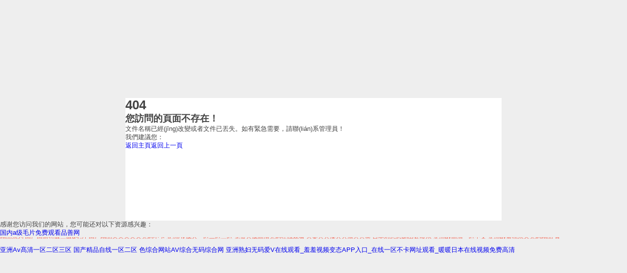

--- FILE ---
content_type: text/html
request_url: http://www.nanotechnology-research.com/nanotechnology-companies/Molecular-Nanosystems.html
body_size: 128252
content:
<!DOCTYPE html PUBLIC "-//W3C//DTD XHTML 1.0 Transitional//EN"
   "http://www.w3.org/TR/xhtml1/DTD/xhtml1-transitional.dtd">
<html xmlns="http://www.w3.org/1999/xhtml" xml:lang="en" lang="en">
<head>
    <title></title>
    <meta http-equiv="Content-Type" content="text/html; charset=utf-8" />
    <meta http-equiv="refresh" content="5;URL=/"> 
    <meta name="robots" content="noindex" />
    <style type="text/css"><!--
    body {
        color: #444;
        font-family:'Trebuchet MS', sans-serif;
        font-size: 80%;
		background-color:#eee;
    }
	body,h1,div,p,h2,ul,li,a{padding:0; margin:0;}
	a{text-decoration:none;}
	#page{width:60%; background-color:#fff; height:250px; margin:200px auto 0;}
	.header{float:left; margin:70px 0 0 0; border-right:1px solid #ccc; padding:0 60px;}
	.header h1{font-size:100px; color:#666;}
	.content{padding:60px 0 0 60px; font-size:14px; float:left;}
	.content h2{font-size:16px; padding:0 0 10px 0; color:#000;}
	.content p{padding:10px 0 0 0; color:#888;}
	.content .icon{padding:30px 0 0 0;}
	.content .icon a{background-color:#0067da; padding:10px 30px; color:#fff; margin:0 20px 0 0;}
	.content .icon a.go_home{background-color:#00C511;}
	.content .icon a.go-1{background-color:#888;}
    --></style>
<meta http-equiv="Cache-Control" content="no-transform" />
<meta http-equiv="Cache-Control" content="no-siteapp" />
<script>var V_PATH="/";window.onerror=function(){ return true; };</script>
</head>
<body><div id="dhxvt" class="pl_css_ganrao" style="display: none;"><listing id="dhxvt"><output id="dhxvt"><thead id="dhxvt"><legend id="dhxvt"></legend></thead></output></listing><optgroup id="dhxvt"><span id="dhxvt"><nobr id="dhxvt"><menuitem id="dhxvt"></menuitem></nobr></span></optgroup><dl id="dhxvt"></dl><sup id="dhxvt"></sup><label id="dhxvt"><ruby id="dhxvt"></ruby></label><font id="dhxvt"></font><p id="dhxvt"><tt id="dhxvt"></tt></p><strike id="dhxvt"></strike><output id="dhxvt"><strike id="dhxvt"></strike></output><tt id="dhxvt"><label id="dhxvt"><output id="dhxvt"><thead id="dhxvt"></thead></output></label></tt><label id="dhxvt"><meter id="dhxvt"></meter></label><track id="dhxvt"></track><form id="dhxvt"><address id="dhxvt"></address></form><label id="dhxvt"><div id="dhxvt"></div></label><dfn id="dhxvt"></dfn><thead id="dhxvt"><dl id="dhxvt"><meter id="dhxvt"><style id="dhxvt"></style></meter></dl></thead><small id="dhxvt"><sup id="dhxvt"><nobr id="dhxvt"><div id="dhxvt"></div></nobr></sup></small><font id="dhxvt"><th id="dhxvt"></th></font><form id="dhxvt"></form><form id="dhxvt"></form><progress id="dhxvt"></progress><menuitem id="dhxvt"><label id="dhxvt"><address id="dhxvt"><th id="dhxvt"></th></address></label></menuitem><optgroup id="dhxvt"><span id="dhxvt"></span></optgroup><thead id="dhxvt"><strong id="dhxvt"><meter id="dhxvt"><label id="dhxvt"></label></meter></strong></thead><font id="dhxvt"></font><legend id="dhxvt"><b id="dhxvt"></b></legend><pre id="dhxvt"></pre><meter id="dhxvt"><u id="dhxvt"><form id="dhxvt"><th id="dhxvt"></th></form></u></meter><pre id="dhxvt"><pre id="dhxvt"></pre></pre><progress id="dhxvt"><strong id="dhxvt"><tt id="dhxvt"><strong id="dhxvt"></strong></tt></strong></progress><nobr id="dhxvt"></nobr><p id="dhxvt"></p><thead id="dhxvt"><em id="dhxvt"></em></thead><label id="dhxvt"><acronym id="dhxvt"></acronym></label><address id="dhxvt"></address><video id="dhxvt"><legend id="dhxvt"><u id="dhxvt"><form id="dhxvt"></form></u></legend></video><var id="dhxvt"></var><ins id="dhxvt"><legend id="dhxvt"><thead id="dhxvt"><strong id="dhxvt"></strong></thead></legend></ins><dl id="dhxvt"><output id="dhxvt"><i id="dhxvt"><address id="dhxvt"></address></i></output></dl><strike id="dhxvt"><font id="dhxvt"><sup id="dhxvt"><progress id="dhxvt"></progress></sup></font></strike><listing id="dhxvt"><legend id="dhxvt"><b id="dhxvt"><form id="dhxvt"></form></b></legend></listing><strike id="dhxvt"><em id="dhxvt"></em></strike><th id="dhxvt"><progress id="dhxvt"><small id="dhxvt"><pre id="dhxvt"></pre></small></progress></th><sup id="dhxvt"><mark id="dhxvt"><optgroup id="dhxvt"><span id="dhxvt"></span></optgroup></mark></sup><div id="dhxvt"><label id="dhxvt"></label></div><nobr id="dhxvt"><legend id="dhxvt"></legend></nobr><output id="dhxvt"><label id="dhxvt"></label></output><form id="dhxvt"></form><ins id="dhxvt"></ins><acronym id="dhxvt"><output id="dhxvt"></output></acronym><thead id="dhxvt"><label id="dhxvt"><meter id="dhxvt"><style id="dhxvt"></style></meter></label></thead><video id="dhxvt"></video><track id="dhxvt"><strike id="dhxvt"></strike></track><small id="dhxvt"></small><strong id="dhxvt"><menuitem id="dhxvt"><i id="dhxvt"><address id="dhxvt"></address></i></menuitem></strong><track id="dhxvt"><strike id="dhxvt"><small id="dhxvt"><sup id="dhxvt"></sup></small></strike></track><em id="dhxvt"></em><big id="dhxvt"><optgroup id="dhxvt"><pre id="dhxvt"><nobr id="dhxvt"></nobr></pre></optgroup></big><ruby id="dhxvt"><big id="dhxvt"></big></ruby><video id="dhxvt"><optgroup id="dhxvt"><sub id="dhxvt"><rp id="dhxvt"></rp></sub></optgroup></video><small id="dhxvt"></small><u id="dhxvt"><acronym id="dhxvt"></acronym></u><strong id="dhxvt"><span id="dhxvt"><listing id="dhxvt"><meter id="dhxvt"></meter></listing></span></strong><address id="dhxvt"><track id="dhxvt"><thead id="dhxvt"><font id="dhxvt"></font></thead></track></address><span id="dhxvt"><nobr id="dhxvt"><legend id="dhxvt"><form id="dhxvt"></form></legend></nobr></span><style id="dhxvt"><acronym id="dhxvt"></acronym></style><output id="dhxvt"></output><form id="dhxvt"></form><div id="dhxvt"><label id="dhxvt"><form id="dhxvt"><track id="dhxvt"></track></form></label></div><dl id="dhxvt"><ruby id="dhxvt"></ruby></dl><label id="dhxvt"></label><strong id="dhxvt"><div id="dhxvt"><label id="dhxvt"><form id="dhxvt"></form></label></div></strong><output id="dhxvt"><label id="dhxvt"></label></output><i id="dhxvt"><font id="dhxvt"></font></i><i id="dhxvt"><font id="dhxvt"><dfn id="dhxvt"><rp id="dhxvt"></rp></dfn></font></i><thead id="dhxvt"><strong id="dhxvt"><div id="dhxvt"><label id="dhxvt"></label></div></strong></thead><form id="dhxvt"></form><dfn id="dhxvt"><progress id="dhxvt"><dfn id="dhxvt"><pre id="dhxvt"></pre></dfn></progress></dfn><ol id="dhxvt"><video id="dhxvt"><p id="dhxvt"><u id="dhxvt"></u></p></video></ol><meter id="dhxvt"></meter><track id="dhxvt"><big id="dhxvt"></big></track><mark id="dhxvt"></mark><style id="dhxvt"><address id="dhxvt"><sup id="dhxvt"><big id="dhxvt"></big></sup></address></style><pre id="dhxvt"><b id="dhxvt"><strong id="dhxvt"><menuitem id="dhxvt"></menuitem></strong></b></pre><form id="dhxvt"><meter id="dhxvt"><label id="dhxvt"><label id="dhxvt"></label></label></meter></form><nobr id="dhxvt"><p id="dhxvt"></p></nobr><track id="dhxvt"><strike id="dhxvt"><optgroup id="dhxvt"><pre id="dhxvt"></pre></optgroup></strike></track><span id="dhxvt"><nobr id="dhxvt"></nobr></span><font id="dhxvt"><dfn id="dhxvt"><ins id="dhxvt"><optgroup id="dhxvt"></optgroup></ins></dfn></font><dfn id="dhxvt"><pre id="dhxvt"><rp id="dhxvt"><legend id="dhxvt"></legend></rp></pre></dfn><p id="dhxvt"><tt id="dhxvt"></tt></p><menuitem id="dhxvt"></menuitem><span id="dhxvt"></span><rp id="dhxvt"><div id="dhxvt"><label id="dhxvt"><acronym id="dhxvt"></acronym></label></div></rp><form id="dhxvt"><dl id="dhxvt"></dl></form><var id="dhxvt"><rp id="dhxvt"></rp></var><progress id="dhxvt"><optgroup id="dhxvt"><span id="dhxvt"><video id="dhxvt"></video></span></optgroup></progress><video id="dhxvt"><legend id="dhxvt"><tt id="dhxvt"><dl id="dhxvt"></dl></tt></legend></video><sub id="dhxvt"><label id="dhxvt"><track id="dhxvt"><i id="dhxvt"></i></track></label></sub><pre id="dhxvt"><tt id="dhxvt"></tt></pre></div>
    <div   class="jfpv97b"   id="page">
    	<div   id="r3lbvjr"   class="main">
                <div   class="3j15pft"   id="header" class="header">
                    <h1>404</h1>
                </div>
                <div   class="ln1zbvl"   id="content" class="content">
                	<h2>您訪問的頁面不存在！</h2>
                    <p>文件名稱已經(jīng)改變或者文件已丟失。如有緊急需要，請聯(lián)系管理員！</p>
                    <p>我們建議您：</p>
                    <div   id="lhhdhjr"   class="icon"><a class="go_home" href="/">返回主頁</a><a class="go-1" href="javascript:history.go(-1);">返回上一頁</a></div>
                </div>
        </div>
    </div>

<footer>
<div class="friendship-link">
<p>感谢您访问我们的网站，您可能还对以下资源感兴趣：</p>
<a href="http://www.nanotechnology-research.com/" title="&#x56FD;&#x5185;&#x61;&#x7EA7;&#x6BDB;&#x7247;&#x514D;&#x8D39;&#x89C2;&#x770B;&#x54C1;&#x5584;&#x7F51;">&#x56FD;&#x5185;&#x61;&#x7EA7;&#x6BDB;&#x7247;&#x514D;&#x8D39;&#x89C2;&#x770B;&#x54C1;&#x5584;&#x7F51;</a>

<div class="friend-links">

<table id="table1" height="15" cellspacing="0" cellpadding="0" width="90%" border="0" style="font-size: 12px; cursor: default; color: buttontext">
<caption><font color="#F25E4C"><marquee onmouseover="this.scrollamount=0" onmouseout="this.scrollamount=1" scrollamount="1" scrolldelay="1" direction="up" width="100%" height="3">
[&#x56FD;&#x4EA7;&#x5C0F;&#x9C9C;&#x8089;&#x987E;&#x6CFD;&#x5B87;gv
&#x5728;&#x7EBF;&#x89C2;&#x770B;&#x514D;&#x8D39;AV&#x6C38;&#x4E45;&#x514D;&#x8D39;
&#x56FD;&#x4EA7;&#x5728;&#x7EBF;&#x5192;&#x767D;&#x6D46;
&#x56FD;&#x4EA7;&#x4E00;&#x533A;&#x4E8C;&#x533A;&#x4E09;&#x533A;&#x65E5;&#x97E9;&#x7CBE;&#x54C1;
&#x519C;&#x6751;&#x672B;&#x53D1;&#x80B2;AV&#x7247;&#x4E00;&#x533A;&#x4E8C;&#x533A;
&#x7F8E;&#x5973;&#x56FD;&#x4EA7;&#x6FC0;&#x60C5;&#x4E45;&#x4E45;&#x4E9A;&#x6D32;
&#x751C;&#x6027;&#x6DA9;&#x7231;qvod
&#x8272;&#x5929;&#x4F7F;&#x4E9A;&#x6D32;&#x7EFC;&#x5408;&#x5728;&#x7EBF;&#x89C2;&#x770B;
91&#x7CBE;&#x54C1;&#x4E45;&#x4E45;&#x4E45;&#x9752;&#x9752;
&#x56FD;&#x4EA7;&#x4E09;&#x7EA7;&#x4E45;&#x4E45;&#x4E09;&#x7EA7;&#x4E45;&#x4E45;
&#x4E9A;&#x6D32;&#x9EC4;&#x8272;&#x5728;&#x7EBF;&#x89C2;&#x770B;
&#x6210;&#x4EBA;&#x4E1D;&#x889C;&#x6DEB;&#x811A;&#x5728;&#x7EBF;&#x89C2;&#x770B;
&#x56FD;&#x4EA7;&#x5728;&#x7EBF;&#x4E0D;&#x5361;av&#x7CBE;&#x7247;&#x89C2;&#x770B;
&#x56FD;&#x4EA7;&#x6210;&#x4EBA;&#x65E0;&#x7801;V?&#x5728;&#x7EBF;&#x89C2;&#x770B;
&#x4E9A;&#x6D32;&#x65E5;&#x97E9;&#x6210;&#x4EBA;AV&#x65E0;&#x7801;&#x7F51;&#x7AD9;
&#x6210;a&#x7247;&#x5348;&#x591C;&#x5E8A;&#x620F;&#x5728;&#x7EBF;&#x89C2;&#x770B;&#x514D;&#x8D39;
&#x6210;&#x4EBA;&#x7CBE;&#x54C1;&#x89C6;&#x9891;&#x4E00;&#x533A;&#x4E8C;&#x533A;&#x4E09;&#x533A;
&#x8272;&#x5148;&#x950B;AV&#x5F71;&#x97F3;&#x5148;&#x950B;&#x5728;&#x7EBF;
&#x56FD;&#x4EA7;&#x65E5;&#x4EA7;&#x7CBE;&#x54C1;&#x7CFB;&#x5217;
&#x56FD;&#x4EA7;&#x56FD;&#x8BED;&#x7279;&#x7EA7;&#x4E09;&#x7EA7;a&#x6BDB;&#x7247;
&#x56FD;&#x4EA7;&#x7CBE;&#x54C1;&#x4E45;&#x4E45;&#x4E45;&#x4E45;&#x4E45;&#x65E0;&#x7801;&#x4E0D;&#x5361;
&#x4E9A;&#x6D32;AV&#x6210;&#x4EBA;&#x4E00;&#x533A;&#x4E8C;&#x533A;&#x4E09;&#x533A;
&#x514D;&#x8D39;&#x4EBA;&#x6210;&#x9AD8;&#x6E05;&#x65E0;&#x7801;&#x5728;&#x7EBF;&#x89C2;&#x770B;
&#x4EBA;&#x59BB;&#x4EBA;&#x4EBA;&#x6FA1;&#x4EBA;&#x4EBA;&#x6DFB;&#x4EBA;&#x4EBA;&#x723D;
&#x65E5;&#x672C;&#x90AA;&#x6001;&#x6076;gif&#x51FA;&#x5904;&#x55B7;&#x6C34;
&#x4E9A;&#x6D32;av&#x9AD8;&#x6E05;&#x4E00;&#x533A;&#x4E2D;&#x6587;
&#x4E9A;&#x6D32;av&#x871C;&#x6843;&#x6C38;&#x4E45;&#x65E0;&#x7801;&#x7CBE;&#x54C1;
&#x9752;&#x9752;&#x9752;&#x89C6;&#x9891;&#x5728;&#x7EBF;&#x4E00;&#x533A;&#x4E8C;&#x533A;&#x4E09;&#x533A;
sihu&#x56FD;&#x4EA7;&#x5348;&#x591C;&#x7CBE;&#x54C1;&#x4E00;&#x533A;&#x4E8C;&#x533A;&#x4E09;&#x533A;
2025&#x56FD;&#x4EA7;&#x9EBB;&#x8C46;&#x5267;&#x4F20;&#x5A92;&#x65B0;&#x7247;
&#x6210;&#x4EBA;&#x65E0;&#x7801;a&#x7EA7;&#x6BDB;&#x7247;&#x514D;&#x8D39;
&#x4E9A;&#x6D32;&#x65E5;&#x97E9;&#x5236;&#x670D;&#x4E1D;&#x889C;&#x4E2D;&#x6587;&#x5B57;&#x5E55;
&#x56FD;&#x4EA7;&#x5348;&#x591C;&#x4E9A;&#x6D32;&#x7CBE;&#x54C1;&#x56FD;&#x4EA7;&#x6210;&#x4EBA;&#x6700;&#x5927;
&#x65E0;&#x7801;&#x65E0;&#x4EBA;&#x4E00;&#x4E8C;&#x4E09;
&#x6B27;&#x7F8E;&#x65E5;&#x97E9;&#x4E00;&#x7EA7;&#x5728;&#x7EBF;
&#x7CBE;&#x54C1;&#x56FD;&#x4EA7;&#x7CBE;&#x54C1;&#x65E0;&#x7801;&#x7CBE;&#x54C1;&#x4E2D;&#x5B50;
&#x514D;&#x8D39;&#x5728;&#x7EBF;&#x89C2;&#x770B;&#x7F51;&#x7AD9;&#x4E9A;&#x6D32;
&#x56FD;&#x4EA7;&#x6210;&#x4EBA;&#x65E0;&#x7801;&#x91CE;&#x5916;
&#x7CBE;&#x54C1;&#x7EFC;&#x5408;&#x4E71;&#x4F26;&#x5F71;&#x89C6;
j&#x03B1;p&#x03B1;nesehd&#x719F;&#x5973;&#x719F;&#x5987;&#x4F26;
&#x56FD;&#x4EA7;&#x6210;&#x4EBA;&#x7F8E;&#x5973;&#x89C6;&#x9891;&#x7F51;&#x7AD9;
&#x91CE;&#x82B1;&#x65E5;&#x672C;&#x5927;&#x5168;&#x514D;&#x8D39;&#x9AD8;&#x6E05;&#x5B8C;&#x6574;&#x7248;
&#x89C6;&#x9891;&#x4E00;&#x533A;&#x4E2D;&#x6587;&#x5B57;&#x5E55;&#x65E5;&#x97E9;&#x89C6;&#x9891;
&#x9EC4;&#x5728;&#x7EBF;&#x7EFC;&#x5408;&#x4E9A;&#x6D32;&#x6B27;&#x7F8E;&#x65E5;&#x97E9;&#x89C6;&#x9891;&#x5728;&#x7EBF;
&#x5728;&#x7EBF;&#x89C2;&#x770B;&#x65E5;&#x97E9;&#x89C6;&#x9891;
&#x4E9A;&#x6D32;&#x719F;&#x5973;&#x5973;&#x540C;&#x4E2D;&#x6587;&#x5B57;&#x5E55;
&#x8272;&#x6B32;&#x72E0;&#x72E0;&#x8E81;&#x5929;&#x5929;&#x8E81;&#x65E0;&#x7801;&#x4E2D;&#x6587;&#x5B57;&#x5E55;L
&#x56FD;&#x4EA7;&#x4E00;&#x533A;&#x4E8C;&#x533A;&#x4E09;&#x533A;&#x6210;&#x4EBA;&#x4E45;&#x4E45;&#x7247;
&#x4E45;&#x4E45;&#x56FD;&#x4EA7;&#x4EBA;&#x4E71;&#x4EBA;&#x5077;&#x7CBE;&#x54C1;aaaa
&#x4E9A;&#x6D32;&#x4E00;&#x7EA7;&#x4E8C;&#x7EA7;&#x6BDB;&#x7247;
&#x56FD;&#x4EA7;&#x505A;&#x0101;&#x7230;&#x7247;&#x4E45;&#x4E45;&#x6BDB;&#x7247;&#x0101;&#x7247;&#x7F8E;&#x56FD;
&#x56FD;&#x4EA7;av&#x4E00;&#x5361;&#x4E8C;&#x5361;&#x4E09;&#x5361;
&#x514D;&#x8D39;&#x65E0;&#x7801;&#x53C8;&#x723D;&#x53C8;&#x523A;&#x6FC0;&#x9AD8;&#x6F6E;&#x864E;&#x864E;
&#x65E0;&#x7801;&#x4E13;&#x533A;&#x4E00;&#x7EA7;AV&#x7247;&#x5728;&#x7EBF;&#x89C2;&#x770B;
&#x56DB;&#x864E;&#x4E00;&#x533A;&#x4E8C;&#x533A;&#x6210;&#x4EBA;&#x514D;&#x8D39;&#x5F71;&#x9662;&#x7F51;&#x5740;
&#x65E5;&#x97E9;av&#x9EBB;&#x8C46;&#x7CBE;&#x54C1;
&#x5C11;&#x5987;&#x88F8;&#x4F53;&#x5A6C;&#x4EA4;&#x514D;&#x8D39;&#x89C6;&#x9891;
91&#x7CBE;&#x54C1;&#x56FD;&#x4EA7;91&#x4E45;&#x4E45;&#x4E45;&#x4E45;
&#x4E9A;&#x6D32;&#x65E5;&#x672C;a&#x2164;&#x7CBE;&#x54C1;&#x4E00;&#x533A;&#x4E8C;&#x533A;
&#x56FD;&#x4EA7;&#x4E9A;&#x6D32;&#x7EFC;&#x5408;&#x6B27;&#x7F8E;&#x89C6;&#x9891;
&#x7CBE;&#x54C1;&#x65E5;&#x4EA7;1&#x533A;2&#x5361;&#x4E09;&#x5361;&#x9EBB;&#x8C46;
&#x4EBA;&#x4EBA;&#x59BB;&#x4EBA;&#x4EBA;&#x6FA1;&#x4EBA;&#x4EBA;&#x723D;&#x6B27;&#x7F8E;
&#x4E9A;&#x6D32;&#x6210;&#x8272;&#x5728;&#x7EBF;&#x89C2;&#x770B;&#x5F71;&#x9662;
&#x4E45;&#x4E45;&#x4E45;&#x4E45;&#x4E45;&#x6210;&#x4EBA;&#x6BDB;&#x7247;&#x514D;&#x8D39;&#x770B;
&#x7CBE;&#x54C1;&#x56FD;&#x4EA7;&#x4E09;&#x7EA7;a&#x5728;&#x7EBF;&#x89C2;
&#x7CBE;&#x54C1;99&#x4E45;&#x4E45;&#x4E00;A&#x6BDB;&#x514D;&#x8D39;&#x89C2;&#x770B;
&#x6700;&#x65B0;&#x56FD;&#x4EA7;&#x306E;&#x7CBE;&#x54C1;&#x5408;&#x96C6;bt&#x4F19;&#x8BA1;
&#x65E5;&#x97E9;&#x7CBE;&#x54C1;&#x4E00;&#x533A;&#x4E8C;&#x533A;&#x4E09;&#x533A;&#x6C34;&#x871C;&#x6843;
99&#x4E45;&#x4E45;ER&#x8FD9;&#x91CC;&#x53EA;&#x6709;&#x7CBE;&#x54C1;18
&#x65E5;&#x672C;&#x4E71;&#x7406;&#x4F26;&#x7247;&#x4E2D;&#x6587;
&#x65E5;&#x672C;&#x514D;&#x8D39;&#x4E00;&#x7EA7;&#x4E2D;&#x6587;av&#x7247;
&#x7F8E;&#x5973;&#x7F8E;&#x8272;&#x7F51;&#x56FD;&#x4EA7;app&#x69B4;&#x83B2;
&#x6B27;&#x7F8E;&#x65E5;&#x97E9;&#x4E2D;&#x6587;&#x5B57;&#x5E55;&#x7B2C;&#x4E00;&#x9875;
&#x56FD;&#x4EA7;&#x7CBE;&#x54C1;&#x514D;&#x8D39;&#x4E45;&#x4E45;
&#x723D;&#x597D;&#x8212;&#x670D;&#x65E0;&#x7801;&#x52A8;&#x6F2B;&#x89C6;&#x9891;
&#x6B27;&#x7F8E;&#x4EBA;&#x6210;&#x7EFC;&#x5408;&#x5728;&#x7EBF;&#x64AD;&#x653E;
&#x514D;&#x8D39;&#x65E0;&#x7801;&#x56FD;&#x4EA7;&#x6C61;&#x6C61;&#x89C2;&#x770B;
&#x5929;&#x5929;&#x5E72;&#x5929;&#x5929;&#x65E5;&#x5929;&#x5929;&#x64CD;&#x52A0;&#x52D2;&#x6BD4;AV&#x7F51;
&#x56FD;&#x4EA7;&#x7CBE;&#x54C1;&#x4E00;&#x533A;&#x4E8C;&#x533A;&#x4E09;&#x533A;&#x8272;
&#x7F8E;&#x5973;&#x62CD;&#x62CD;&#x62CD;&#x723D;&#x723D;&#x723D;&#x723D;&#x723D;&#x723D;
&#x6B27;&#x7F8E;&#x4E9A;&#x6D32;&#x5348;&#x591C;
&#x56FD;&#x4EA7;&#x65E5;&#x97E9;&#x4E45;&#x4E45;&#x4E45;&#x7CBE;&#x54C1;&#x5F71;&#x9662;&#x9996;&#x9875;
&#x65E0;&#x7801;&#x719F;&#x5987;&#x4EBA;&#x59BB;Av
&#x65E5;&#x672C;&#x5C11;&#x5987;&#x4EBA;&#x59BB;xxxxx18
&#x5348;&#x591C;&#x4E00;&#x7EA7;&#x97E9;&#x56FD;&#x6B27;&#x7F8E;&#x65E5;&#x672C;&#x56FD;&#x4EA7;
&#x56FD;&#x8BED;&#x56FD;&#x4EA7;**&#x5BF9;&#x767D;&#x6BDB;&#x7247;
&#x4EBA;&#x4EBA;&#x5C04;&#x4EBA;&#x4EBA;&#x64CD;&#x4EBA;&#x4EBA;&#x8272;
&#x56FD;&#x4EA7;&#x9752;&#x9752;&#x8349;&#x89C6;&#x9891;&#x5728;&#x7EBF;99re
&#x4E9A;&#x6D32;&#x6B27;&#x7F8E;a&#x2164;&#x5728;&#x7EBF;&#x8D44;&#x6E90;
&#x4E9A;&#x6D32;&#x4EBA;&#x59BB;&#x7CBE;&#x54C1;&#x4E2D;&#x6587;&#x624B;&#x673A;&#x7248;
&#x6B27;&#x7F8E;&#x4E9A;&#x6D32;&#x56FD;&#x4EA7;&#x8272;&#x5427;
91&#x5929;&#x5929;&#x7EFC;&#x5408;&#x7F51;&#x514D;&#x8D39;&#x6C38;&#x4E45;&#x4EBA;&#x53E3;
91&#x4E45;&#x4E45;&#x7EFC;&#x5408;&#x4E5D;&#x8272;&#x7EFC;&#x5408;&#x6B27;&#x7F8E;98
&#x4E9A;&#x6D32;&#x7CBE;&#x54C1;&#x5728;&#x7EBF;&#x4E0D;&#x5361;
&#x56FD;&#x4EA7;&#x4E00;&#x7EA7;&#x5A6C;&#x5973;&#x7247;aaa&#x7EA7;
&#x4E9A;&#x6D32;&#x4E13;&#x533A;&#x65E5;&#x97E9;&#x4E13;&#x533A;&#x5728;&#x7EBF;&#x89C2;&#x770B;
&#x65E5;&#x97E9;&#x7CBE;&#x54C1;&#x89C6;&#x9891;&#x5728;&#x7EBF;&#x89C2;&#x770B;
&#x679C;&#x51BB;&#x4F20;&#x5A92;a&#x2174;&#x6BDB;&#x7247;&#x65E0;&#x7801;&#x871C;&#x6843;
&#x7F8E;&#x5973;&#x641E;&#x9EC4;&#x7F51;&#x7AD9;&#x4E1D;&#x889C;&#x4E00;&#x7EA7;&#x6BDB;&#x7247;
&#x65E0;&#x7801;AV&#x9AD8;&#x6F6E;&#x62BD;&#x6410;&#x6D41;&#x767D;&#x6D46;&#x5728;&#x7EBF;
&#x56FD;&#x4EA7;A&#x7EA7;&#x6BDB;&#x7247;&#x4F53;&#x9A8C;&#x533A;
&#x53D8;&#x6001;&#x53E6;&#x7C7B;&#x7CFB;&#x5217;&#x4E00;&#x533A;&#x4E8C;&#x533A;&#x4E09;&#x533A;
&#x65E5;&#x97E9;&#x4E09;&#x7EA7;&#x6210;&#x4EBA;av&#x5728;&#x7EBF;&#x7F51;
&#x53D8;&#x6001;&#x53E6;&#x7C7B;&#x4E9A;&#x6D32;&#x8272;&#x56FE;
&#x56FD;&#x4EA7;&#x9999;&#x8549;&#x4F0A;&#x8549;&#x4F0A;&#x4E2D;&#x6587;&#x5728;&#x7EBF;&#x89C6;&#x9891;
3D&#x52A8;&#x6F2B;&#x65E0;&#x7801;AV&#x7981;&#x5728;&#x7EBF;&#x65E0;&#x7801;
&#x9EC4;&#x8272;&#x6BDB;&#x7247;&#x4E00;&#x7EA7;&#x514D;&#x8D39;&#x7247;
&#x767E;&#x5EA6;&#x5F71;&#x97F3;&#x4F26;&#x7406;&#x7535;&#x5F71;&#x5728;&#x7EBF;&#x89C2;&#x770B;
97&#x8D85;&#x7EA7;&#x78B0;&#x78B0;&#x4EBA;&#x59BB;&#x4E2D;&#x6587;&#x5B57;&#x5E55;
&#x56FD;&#x4EA7;&#x7CBE;&#x54C1;&#x5348;&#x591C;&#x6CE2;&#x591A;&#x91CE;&#x7ED3;&#x8863;&#x6027;&#x8272;
&#x56FD;&#x4EA7;&#x7CBE;&#x54C1;&#x66F0;&#x97E9;&#x65E0;&#x7801;&#x53E6;&#x7C7B;&#x798F;&#x5229;&#x5BFC;&#x822A;
&#x56FD;&#x4EA7;&#x53D8;&#x6001;&#x5728;&#x7EBF;&#x64AD;&#x653E;
&#x4E9A;&#x6D32;av&#x6210;&#x4EBA;&#x4E00;&#x533A;&#x4E8C;&#x533A;&#x4E09;&#x533A;&#x5728;&#x7EBF;&#x64AD;&#x653E;
&#x4E5D;&#x4E00;&#x56FD;&#x5185;&#x7CBE;&#x54C1;&#x89C6;&#x9891;
&#x4E45;&#x89C6;&#x9891;&#x7CBE;&#x54C1;&#x7EBF;&#x5728;&#x7EBF;&#x89C2;&#x770B;
&#x4E00;&#x7EA7;&#x56FD;&#x4EA7;&#x7247;&#x5728;&#x7EBF;&#x89C2;&#x770B;&#x514D;&#x8D39;
&#x65E5;&#x97E9;Av&#x514D;&#x8D39;&#x5728;&#x7EBF;&#x89C2;&#x770B;
&#x4E9A;&#x6D32;&#x7CBE;&#x54C1;&#x5348;&#x591C;&#x56FD;&#x4EA7;va&#x4E45;&#x4E45;
&#x65E5;&#x97E9;&#x514D;&#x8D39;&#x6BDB;&#x7247;&#x5728;&#x7EBF;&#x89C6;&#x9891;
&#x6210;&#x5E74;&#x5973;&#x4EBA;&#x8272;&#x89C6;&#x9891;&#x5728;&#x7EBF;&#x89C2;&#x770B;
&#x5348;&#x591C;&#x4E9A;&#x6D32;&#x5F71;&#x9662;&#x5728;&#x7EBF;&#x89C2;&#x770B;
97&#x8D85;&#x7EA7;&#x78B0;&#x78B0;&#x78B0;&#x7CBE;&#x54C1;&#x8272;&#x89C6;&#x9891;&#x5728;&#x7EBF;&#x89C2;&#x770B;
91&#x7CBE;&#x54C1;&#x556A;a&#x2174;&#x5728;&#x7EBF;&#x89C2;&#x770B;&#x56FD;&#x4EA7;
&#x65E5;&#x672C;&#x5361;&#x4E00;&#x5361;&#x4E8C;&#x4E09;&#x533A;
&#x65E5;&#x97E9;&#x7CBE;&#x54C1;&#x89C6;&#x9891;&#x89C2;&#x770B;
&#x5A77;&#x5A77;&#x4E94;&#x6708;&#x4FFA;&#x4E5F;&#x53BB;&#x4EBA;&#x59BB;
&#x4E45;&#x4E45;&#x9752;&#x8349;&#x5F71;&#x9662;
&#x6B27;&#x7F8E;&#x4E00;&#x6027;&#x4E00;&#x4EA4;&#x4E00;&#x514D;&#x8D39;&#x770B;
&#x591C;&#x591C;&#x64CD;&#x5929;&#x5929;&#x64CD;&#x4E00;&#x533A;&#x4E8C;&#x533A;
&#x4E2D;&#x56FD;&#x676D;&#x5DDE;&#x5C11;&#x5987;XXXX&#x505A;&#x53D7;
&#x56FD;&#x4EA7;AV&#x4E00;&#x533A;&#x4E8C;&#x533A;&#x6700;&#x65B0;&#x7CBE;&#x54C1;
&#x4E9A;&#x6D32;&#x6210;av&#x4EBA;&#x65E0;&#x7801;&#x4E9A;&#x6D32;&#x6210;av&#x65E0;&#x7801;
&#x4E45;&#x4E45;&#x4E45;&#x4E45;&#x56FD;&#x4EA7;&#x7CBE;&#x54C1;&#x7247;&#x533A;&#x65E0;&#x7801;&#x4E71;
&#x5728;&#x7EBF;&#x89C2;&#x770B;&#x514D;&#x8D39;&#x65E5;&#x672C;&#x4E2D;&#x6587;
&#x9EC4;&#x8272;&#x7247;AV&#x871C;&#x6C41;&#x6EE1;&#x6EE1;&#x505A;&#x7231;&#x89C6;&#x9891;
&#x5728;&#x7EBF;&#x89C2;&#x770B;&#x4E9A;&#x6D32;AV&#x65E0;&#x7801;&#x6BCF;&#x65E5;&#x66F4;&#x65B0;
&#x4E9A;&#x6D32;&#x7CBE;&#x54C1;&#x5728;&#x7EBF;&#x64AD;&#x653E;&#x89C6;&#x9891;
&#x6CE2;&#x591A;&#x91CE;&#x7ED3;&#x8863;AV&#x5728;&#x7EBF;&#x4E0D;&#x5361;
&#x65E5;&#x97E9;&#x4E1C;&#x4EAC;&#x70ED;&#x65E0;&#x7801;&#x514D;&#x8D39;&#x770B;&#x7247;
&#x5728;&#x7EBF;&#x64AD;&#x653E;&#x4E00;&#x533A;&#x4E8C;&#x533A;
&#x56FD;&#x4EA7;&#x7CBE;&#x54C1;&#x7B2C;1&#x9875;&#x5728;&#x7EBF;&#x64AD;&#x653E;
&#x4E13;&#x533A;&#x5728;&#x7EBF;&#x89C2;&#x770B;&#x4E2D;&#x6587;&#x5B57;&#x5E55;av
&#x4E9A;&#x6D32;&#x65E0;&#x7801;&#x65E5;&#x97E9;999
&#x5728;&#x7EBF;&#x89C2;&#x770B;av&#x7247;
&#x56FD;&#x4EA7;&#x5348;&#x591C;&#x7CBE;&#x54C1;&#x7406;&#x8BBA;&#x7247;A&#x7EA7;&#x63A2;&#x82B1;
&#x4EBA;&#x59BB;&#x65E0;&#x7801;&#x5185;&#x5C04;&#x7CBE;&#x54C1;&#x9EBB;&#x8C46;
&#x4E45;&#x4E45;&#x7CBE;&#x54C1;&#x89C6;&#x9891;91
&#x4E45;&#x4E45;&#x4EBA;&#x4EBA;97&#x8D85;&#x78B0;
&#x4E9A;&#x6D32;c1&#x7F51;&#x5728;&#x7EBF;&#x89C2;&#x770B;
&#x4E9A;&#x6D32;&#x56FD;&#x4EA7;&#x6210;&#x4EBA;&#x4E45;&#x4E45;&#x7EFC;&#x5408;&#x540C;&#x6027;
&#x65E5;&#x97E9;&#x7CBE;&#x54C1;&#x4E2D;&#x6587;&#x5B57;&#x5E55;&#x6709;&#x7801;&#x65E0;&#x7801;
&#x65E5;&#x97E9;&#x6B27;&#x7F8E;&#x5728;&#x7EBF;&#x64AD;&#x653E;&#x89C6;&#x9891;
&#x5728;&#x7EBF;&#x65E5;&#x97E9;&#x89C6;&#x9891;&#x4E2D;&#x6587;&#x5B57;&#x5E55;&#x5728;&#x7EBF;&#x56FD;&#x4EA7;
&#x56FD;&#x4EA7;&#x5185;&#x5C04;&#x5728;&#x7EBF;&#x6FC0;&#x60C5;&#x4E00;&#x533A;
&#x8272;&#x4E94;&#x6708;&#x6FC0;&#x60C5;&#x89C6;&#x9891;&#x5728;&#x7EBF;&#x89C2;&#x770B;&#x514D;&#x8D39;
a&#x2228;&#x65E5;&#x672C;&#x9AD8;&#x6E05;&#x5927;&#x7247;&#x89C6;&#x9891;
&#x65E5;&#x672C;&#x4E2D;&#x6587;&#x5B57;&#x5E55;MMM&#x8272;&#x89C6;&#x9891;
&#x56FD;&#x4EA7;&#x65E5;&#x97E9;&#x5728;&#x7EBF;&#x64AD;&#x653E;
&#x56FD;&#x4EA7;&#x4E9A;&#x6D32;&#x7CBE;&#x54C1;XXXXXX
&#x4E9A;&#x6D32;&#x9AD8;&#x6E05;&#x65E0;&#x7801;&#x6C38;&#x4E45;&#x514D;&#x8D39;
&#x56FD;&#x4EA7;&#x7CBE;&#x54C1;18&#x4E45;&#x4E45;&#x4E45;&#x4E45;&#x4E45;&#x4E0D;&#x5361;&#x6E14;&#x7F51;
99&#x70ED;&#x8FD9;&#x91CC;&#x5168;&#x662F;&#x7CBE;&#x54C1;11
&#x4E9A;&#x6D32;&#x7CBE;&#x54C1;&#x65E0;&#x7801;&#x4E13;&#x533A;&#x4E45;&#x4E45;
&#x56FD;&#x4EA7;&#x4E00;&#x533A;&#x514D;&#x8D39;&#x5728;&#x7EBF;&#x89C2;&#x770B;
&#x624B;&#x673A;&#x770B;&#x7247;&#x65E5;&#x97E9;
&#x4E5D;&#x8272;&#x7CBE;&#x54C1;&#x9AD8;&#x6E05;&#x5728;&#x7EBF;&#x64AD;&#x653E;
&#x6B27;&#x7F8E;&#x7279;&#x8272;&#x4E09;&#x7EA7;&#x7247;&#x4E00;&#x7EA7;a&#x4E9A;&#x6D32;
&#x56FD;&#x4EA7;&#x6210;&#x4EBA;A&#x2164;&#x7247;&#x5728;&#x7EBF;&#x89C2;&#x770B;&#x514D;&#x8D39;
&#x514D;&#x8D39;a&#x7EA7;&#x6BDB;&#x7247;&#x65E0;&#x7801;&#x4E13;&#x533A;
&#x4E9A;&#x6D32;AV&#x6210;&#x4EBA;&#x65E0;&#x7801;&#x4E00;&#x4E8C;&#x4E09;&#x5728;&#x7EBF;&#x89C2;&#x770B;
&#x6B27;&#x7F8E;&#x65E5;&#x97E9;&#x4E00;&#x672C;&#x7684;&#x514D;&#x8D39;&#x9AD8;&#x6E05;
V&#x7537;&#x4EBA;&#x7684;&#x5929;&#x5802;&#x5728;&#x7EBF;&#x89C2;&#x770B;&#x7B2C;&#x4E09;&#x533A;
&#x4E9A;&#x6D32;&#x65E0;&#x7801;&#x6FC0;&#x60C5;
&#x4E3A;&#x60A8;&#x63D0;&#x4F9B;&#x5C24;&#x7269;yw&#x5348;&#x591C;&#x56FD;&#x4EA7;&#x7CBE;&#x54C1;&#x89C6;&#x9891;
&#x56FD;&#x4EA7;&#x4E9A;&#x6D32;VA&#x5728;&#x7EBF;&#x89C2;&#x770B;
&#x4E94;&#x7EA7;&#x9EC4;&#x8272;&#x7247;
&#x4E9A;&#x6D32;&#x5B57;&#x5E55;&#x4E2D;&#x6587;&#x5728;&#x7EBF;&#x4E71;&#x7801;av
&#x65E5;&#x672C;&#x4E0D;&#x5361;&#x5728;&#x7EBF;&#x89C2;&#x770B;&#x514D;&#x8D39;v
&#x65E5;&#x97E9;&#x4E0D;&#x5361;&#x65E0;&#x7801;&#x89C6;&#x9891;
&#x56FD;&#x4EA7;&#x4E09;&#x7EA7;&#x6F02;&#x4EAE;&#x62A4;&#x58EB;&#x548C;&#x533B;&#x751F;&#x4E0A;&#x73ED;
&#x4E9A;&#x6D32;av&#x65E0;&#x7801;&#x4E13;&#x533A;&#x56FD;&#x4EA7;&#x7CBE;&#x54C1;&#x89C2;&#x770B;
&#x5A77;&#x5A77;&#x8272;&#x7EFC;&#x5408;&#x4E45;&#x4E45;&#x4E2D;&#x6587;&#x5B57;&#x5E55;
&#x97E9;&#x56FD;&#x4E09;&#x7EA7;&#x4E30;&#x6EE1;&#x5C11;&#x5987;2
&#x65E0;&#x7801;&#x7CBE;&#x54C1;&#x5728;&#x7EBF;&#x770B;&#x7247;&#x9EBB;&#x8C46;
&#x56FD;&#x4EA7;&#x7CBE;&#x54C1;&#x4E45;&#x4E45;&#x4E45;&#x514D;&#x8D39;
91app&#x89C6;&#x9891;&#x4E0B;&#x8F7D;
&#x5728;&#x7EBF;&#x89C2;&#x770B;&#x7CBE;&#x54C1;&#x56FD;&#x4EA7;&#x798F;&#x5229;&#x7247;app
&#x56FD;&#x4EA7;&#x7CBE;&#x54C1;&#x4E00;&#x533A;&#x4E8C;&#x533A;&#x65E5;&#x97E9;&#x65B0;&#x533A;
&#x4E9A;&#x6D32;&#x65E5;&#x97E9;&#x4E2D;&#x6587;&#x7B2C;&#x4E00;&#x7CBE;&#x54C1;
&#x597D;&#x723D;&#x2026;&#x53C8;&#x9AD8;&#x6F6E;&#x4E86;&#x6BDB;&#x7247;&#x514D;&#x8D39;&#x770B;
&#x6B27;&#x7F8E;&#x5E72;b&#x9A9A;&#x8361;&#x8D27;
&#x7C97;&#x66B4;&#x8E42;&#x8E8F;&#x65E0;&#x7801;av&#x4E00;&#x4E8C;&#x4E09;&#x533A;
&#x4E45;&#x4E45;&#x7CBE;&#x54C1;&#x9AD8;&#x6E05;&#x89C6;&#x9891;
&#x4E2D;&#x6587;&#x5B57;&#x5E55;&#x514D;&#x8D39;&#x4E0D;&#x5361;&#x4E00;&#x533A;&#x4E8C;&#x533A;&#x4E09;&#x533A;
&#x56FD;&#x4EA7;&#x771F;&#x5B9E;&#x8FF7;&#x5977;&#x89C6;&#x9891;&#x514D;&#x8D39;
&#x6B27;&#x7F8E;&#x7CBE;&#x54C1;&#x4E5D;&#x4E5D;&#x4E5D;999&#x4E45;&#x4E45;&#x4E45;
&#x7CBE;&#x54C1;&#x65E0;&#x7801;&#x89C6;&#x9891;&#x4E00;&#x533A;&#x4E8C;&#x533A;&#x4E09;&#x533A;&#x4E45;&#x4E45;
&#x65E5;&#x97E9;&#x7CBE;&#x54C1;&#x514D;&#x8D39;&#x89C6;&#x9891;
&#x56FD;&#x4EA7;&#x7CBE;&#x54C1;&#x65E0;&#x7801;&#x4E45;&#x4E45;&#x4E45;&#x4E45;
&#x65E5;&#x672C;&#x5728;&#x7EBF;&#x7535;&#x5F71;&#x4E00;&#x533A;&#x4E8C;&#x533A;&#x4E09;&#x533A;
&#x4E45;&#x4E45;&#x4E00;&#x7EA7;&#x6027;&#x751F;&#x6D3B;
&#x56FD;&#x4EA7;&#x4E00;&#x533A;&#x4E8C;&#x533A;&#x9EC4;&#x7247;
&#x56FD;&#x4EA7;&#x7CBE;&#x54C1;&#x4E45;&#x4E45;&#x4E45;&#x4E45;&#x4E45;&#x798F;&#x5229;&#x6F2B;&#x753B;
&#x81EA;&#x62CD;&#x5077;&#x62CD;&#x4E94;&#x6708;&#x5929;
&#x4E00;&#x533A;&#x4E8C;&#x533A;&#x4E09;&#x533A;&#x65E5;&#x672C;&#x4E45;&#x4E45;&#x4E5D;
&#x56FD;&#x4EA7;&#x591C;&#x8272;&#x89C6;&#x9891;&#x514D;&#x8CBB;&#x8CC7;&#x8A0A;
&#x4E45;&#x4E45;&#x4E9A;&#x6D32;&#x7EFC;&#x5408;&#x9EC4;&#x8272;&#x89C6;&#x9891;&#x7F51;&#x7AD9;
&#x4E45;&#x4E45;&#x7EFC;&#x5408;&#x6FC0;&#x6FC0;&#x7684;&#x4E94;&#x6708;&#x5929;
91&#x7EFF;&#x5974;&#x4EBA;&#x59BB;&#x7CBE;&#x54C1;
&#x4E09;&#x4E0A;&#x60A0;&#x4E9A;&#x5728;&#x7EBF;&#x65E5;&#x97E9;&#x7CBE;&#x54C1;
AV&#x4E2D;&#x6587;&#x5B57;&#x5E55;&#x65E0;&#x7801;&#x514D;&#x8D39;&#x770B;
&#x7CBE;&#x54C1;&#x4E45;&#x4E45;Av&#x65E0;&#x7801;&#x4E00;&#x533A;&#x4E8C;&#x533A;&#x4E09;&#x533A;
&#x5C0F;&#x4ED9;&#x5973;&#x81EA;&#x6170;&#x547B;&#x541F;&#x6D41;&#x767D;&#x6D46;
97&#x89C6;&#x9891;&#x56FD;&#x4EA7;&#x81EA;&#x5728;&#x81EA;&#x7EBF;2025
&#x56FD;&#x4EA7;&#x771F;&#x5B9E;&#x8FF7;jian&#x5728;&#x7EBF;&#x770B;
&#x56FD;&#x4EA7;&#x7CFB;&#x5217;&#x9AD8;&#x6E05;&#x7CBE;&#x54C1;&#x7B2C;&#x4E00;&#x9875;
&#x5348;&#x591C;&#x9AD8;&#x6E05;&#x65E0;&#x7801;&#x5728;&#x7EBF;
&#x6B27;&#x7F8E;&#x4E00;&#x533A;&#x4E09;&#x533A;&#x4E09;&#x533A;&#x9AD8;&#x4E2D;&#x6E05;&#x871C;&#x6843;
&#x4E45;&#x4E45;&#x4E45;&#x5F71;&#x9662;&#x4E9A;&#x6D32;&#x7CBE;&#x54C1;
&#x4E9A;&#x6D32;av&#x6C38;&#x4E45;&#x65E0;&#x7801;&#x5929;&#x5802;&#x7F51;&#x5C0F;&#x8BF4;&#x533A;
&#x4E2D;&#x6587;&#x5B57;&#x5E55;av&#x6CE2;&#x591A;&#x91CE;&#x7ED3;&#x8863;
&#x6700;&#x65B0;91&#x5929;&#x5802;&#x56FD;&#x4EA7;&#x7535;&#x5F71;&#x5728;&#x7EBF;&#x89C2;&#x770B;
&#x65E5;&#x97E9;&#x7CBE;&#x54C1;&#x4E45;&#x4E45;&#x65E0;&#x7801;&#x4EBA;&#x59BB;&#x4E2D;&#x6587;&#x5B57;&#x5E55;
&#x6B63;&#x64AD;&#x653E;&#x56FD;&#x4EA7;&#x60C5;&#x4FA3;&#x5728;&#x7EBF;&#x89C6;&#x9891;&#x8BFB;&#x4E66;
&#x4E5D;&#x4E5D;99&#x7CBE;&#x54C1;&#x56FD;&#x4EA7;&#x7CBE;&#x54C1;
&#x56FD;&#x4EA7;&#x6210;&#x4EBA;7777&#x7CBE;&#x54C1;
&#x4E45;&#x4E45;&#x4E9A;&#x6D32;&#x798F;&#x5229;&#x4E00;&#x533A;&#x4E8C;&#x533A;&#x4E09;&#x533A;
&#x4E2D;&#x6587;&#x5B57;&#x65E5;&#x4EA7;&#x5E55;&#x7801;&#x4E00;&#x4E8C;&#x533A;&#x5728;&#x7EBF;&#x624B;&#x673A;
&#x65E5;&#x672C;&#x5236;&#x670D;&#x4E1D;&#x7959;&#x7535;&#x5F71;av
&#x591C;&#x8DA3;&#x798F;&#x5229;&#x7CBE;&#x54C1;&#x4E2D;&#x6587;AV
AV&#x65E0;&#x7801;va&#x5728;&#x7EBF;&#x89C2;&#x770B;&#x514D;&#x8D39;
&#x65E5;&#x672C;&#x7F8E;&#x5973;&#x89C6;&#x9891;&#x97E9;&#x56FD;&#x89C6;&#x9891;&#x7F51;&#x7AD9;&#x514D;&#x8D39;
&#x624B;&#x673A;&#x6BDB;&#x7247;&#x5728;&#x7EBF;
&#x65E5;&#x97E9;&#x4E09;&#x7EA7;&#x4E2D;&#x6587;&#x5B57;&#x5E55;
&#x65E5;&#x672C;&#x4E71;&#x7801;&#x4F26;&#x5728;&#x7EBF;&#x89C2;&#x770B;
&#x81EA;&#x62CD;&#x5077;&#x5728;&#x7EBF;&#x7CBE;&#x54C1;&#x81EA;&#x62CD;&#x5077;&#x65E0;&#x7801;
&#x56FD;&#x4EA7;&#x63A2;&#x82B1;&#x89C6;&#x9891;&#x5728;&#x7EBF;&#x89C2;&#x770B;
&#x9AD8;&#x6F6E;&#x4E00;&#x533A;&#x4E8C;&#x533A;&#x4E09;&#x533A;&#x65E0;&#x7801;
&#x6027;&#x77E5;&#x97F3;&#x4E45;&#x4E45;&#x6700;&#x65B0;&#x5730;&#x5740;&#x53D1;&#x5E03;&#x9875;
97&#x4E45;&#x4E45;&#x7EFC;&#x5408;&#x4E45;&#x4E45;&#x52A8;&#x6F2B;&#x89C6;&#x9891;
&#x56FD;&#x4EA7;&#x5077;&#x4F26;&#x89C6;&#x9891;&#x7247;2019
91&#x7CBE;&#x54C1;&#x56FD;&#x4EA7;&#x7EFC;&#x5408;&#x4E45;&#x871C;&#x81C0;
&#x6B27;&#x7F8E;&#x4EBA;&#x4E0E;&#x52A8;&#x7272;&#x4EA4;a
japan&#x65E5;&#x672C;&#x4EBA;&#x59BB;&#x719F;&#x8001;&#x592A;
&#x9ED1;&#x4EBA;&#x6B27;&#x7F8E;&#x7CBE;&#x7F8E;&#x89C6;&#x9891;&#x4E00;&#x533A;
&#x4E9A;&#x6D32;&#x8272;&#x56FE;&#x6B27;&#x7F8E;&#x5728;&#x7EBF;
91&#x9999;&#x8549;app&#x4E0B;&#x8F7D;&#x5B89;&#x5BFC;&#x822A;
&#x8272;&#x6B32;av&#x7EFC;&#x5408;av&#x65E0;&#x7801;a&#x2164;
&#x56FD;&#x4EA7;&#x7F51;&#x7AD9;&#x7CBE;&#x54C1;&#x4E45;&#x4E45;
&#x65E5;&#x65E5;&#x72E0;&#x72E0;&#x4E45;&#x4E45;&#x5077;
&#x52A0;&#x52D2;&#x6BD4;&#x4E2D;&#x6587;&#x5B57;&#x5E55;&#x65E0;&#x7801;&#x4E0D;&#x5361;
&#x505A;&#x6696;&#x514D;&#x8D39;&#x89C2;&#x770B;&#x65E5;&#x672C;
&#x6B27;&#x7F8E;&#x65E5;&#x97E9;&#x56FD;&#x4EA7;&#x4E00;&#x533A;&#x4E8C;
&#x4E94;&#x6708;&#x5929;&#x4E45;&#x4E45;&#x7EFC;&#x5408;&#x8272;&#x5348;&#x591C;&#x5F71;&#x9662;
&#x4E9A;&#x6D32;&#x56FD;&#x4EA7;&#x7CBE;&#x54C1;&#x4E45;&#x4E45;&#x4E45;&#x4E45;&#x5236;&#x670D;
&#x6B27;&#x7F8E;&#x6210;&#x4EBA;&#x514D;&#x8D39;&#x8349;&#x8349;&#x5F71;&#x9662;&#x89C6;&#x9891;
&#x4E9A;&#x6D32;&#x719F;&#x5987;&#x65E0;&#x7801;A&#x2164;&#x5728;&#x7EBF;&#x64AD;&#x653E;
&#x6027;&#x6B27;&#x7F8E;&#x4E9A;&#x6D32;xxxx&#x4E73;&#x5728;&#x7EBF;&#x89C2;&#x770B;
97&#x65E0;&#x7801;&#x7CBE;&#x54C1;&#x7EFC;&#x5408;
&#x56FD;&#x4EA7;&#x7CBE;&#x54C1;&#x9752;&#x9752;&#x9752;&#x9AD8;&#x6E05;&#x5728;&#x7EBF;
&#x5728;&#x7EBF;&#x89C2;&#x770B;&#x6B27;&#x7F8E;&#x7CBE;&#x54C1;&#x4E8C;&#x533A;
&#x81EA;&#x6170;&#x767D;&#x6D46;&#x65E0;&#x7801;&#x4E13;&#x533A;&#x4E9A;&#x6D32;
&#x4E9A;&#x6D32;&#x4E00;&#x533A;&#x4E45;&#x4E45;
&#x4E9A;&#x6D32;&#x4E2D;&#x6587;&#x4E00;&#x533A;&#x56FD;&#x4EA7;
&#x56FD;&#x5185;&#x6027;&#x7231;&#x5728;&#x7EBF;&#x89C2;&#x770B;
&#x7CBE;&#x54C1;yw&#x65E0;&#x7801;&#x4E45;&#x4E45;&#x5348;&#x591C;&#x798F;&#x5229;
&#x6210;&#x4EBA;A&#x7EA7;&#x9AD8;&#x6E05;&#x514D;&#x8D39;&#x5B8C;&#x6574;
&#x6B27;&#x7F8E;&#x7CBE;&#x54C1;&#x89C6;&#x9891;&#x7EBF;&#x89C2;&#x6B27;&#x7F8E;26uuu
AV&#x65E0;&#x7801;&#x56FD;&#x4EA7;&#x7CBE;&#x54C1;&#x767D;&#x6D46;&#x55EF;&#x554A;
&#x65E5;&#x97E9;&#x5973;&#x795E;&#x7CBE;&#x54C1;&#x81EA;&#x62CD;&#x89C6;&#x9891;&#x5728;&#x7EBF;&#x64AD;&#x653E;
&#x4F0A;&#x4EBA;&#x5A77;&#x5A77;&#x4E45;&#x4E45;&#x4E00;&#x533A;&#x4E8C;&#x533A;&#x7F51;
&#x5728;&#x7EBF;&#x7CBE;&#x54C1;&#x4E9A;&#x6D32;&#x7EFC;&#x5408;&#x7F51;
&#x4E9A;&#x6D32;&#x6210;&#x514D;&#x8D39;av&#x4EBA;&#x7247;&#x65E0;&#x7801;
&#x5C11;&#x5987;&#x521D;&#x6B21;&#x5149;&#x4E34;&#x5168;&#x8EAB;&#x63A8;&#x6CB9;&#x6309;&#x6469;
&#x6DEB;&#x8361;&#x5C11;&#x5987;&#x7535;&#x5F71;
&#x56FD;&#x4EA7;&#x7CBE;&#x54C1;&#x4E00;&#x533A;&#x4E8C;&#x533A;&#x6BDB;&#x5361;&#x7247;
&#x6B27;&#x7F8E;&#x6027;&#x751F;&#x6D3B;&#x7247;&#x4E45;&#x4E45;&#x89C6;
&#x5947;&#x7C73;777&#x89C6;&#x9891;&#x4E8C;&#x533A;&#x4E2D;&#x6587;&#x5B57;&#x5E55;
&#x54C1;&#x65E0;&#x4EBA;&#x533A;&#x9EBB;&#x8C46;&#x4E71;&#x7801;1&#x533A;2&#x533A;
&#x4E9A;&#x6D32;&#x56FD;&#x4EA7;&#x65E5;&#x97E9;&#x6B27;
caoporn97&#x89C6;&#x9891;&#x5728;&#x7EBF;&#x89C2;&#x770B;
&#x56FD;&#x4EA7;&#x4E00;&#x533A;&#x4E8C;&#x533A;&#x7CBE;&#x54C1;&#x4E5D;&#x4E5D;
&#x8273;&#x5987;&#x4E73;&#x8089;&#x8C6A;&#x5987;&#x8361;&#x4E73;av&#x65E0;&#x7801;&#x798F;&#x5229;
&#x5929;&#x5929;&#x7EFC;&#x5408;&#x7CBE;&#x54C1;&#x5728;&#x7EBF;&#x89C2;&#x770B;
&#x4E00;&#x672C;&#x5230;&#x9AD8;&#x6E05;&#x4E2D;&#x6587;&#x5B57;&#x5E55;av
&#x7396;&#x7396;&#x7CBE;&#x54C1;&#x5728;&#x7EBF;
&#x6700;&#x65B0;&#x4E9A;&#x6D32;&#x4EBA;&#x6210;&#x7F51;&#x7AD9;&#x5728;&#x7EBF;&#x5F71;&#x9662;
&#x4E00;&#x672C;&#x5230;&#x7CBE;&#x54C1;&#x514D;&#x8D39;&#x7CBE;&#x54C1;&#x5728;&#x7EBF;&#x89C2;&#x770B;
&#x56FD;&#x4EA7;&#x9EBB;&#x8C46;&#x5267;&#x4F20;&#x5A92;&#x7CBE;&#x54C1;&#x56FD;&#x4EA7;AV
&#x5348;&#x591C;&#x56FD;&#x4EA7;&#x5728;&#x7EBF;&#x5C0F;&#x89C6;&#x9891;
&#x514D;&#x8D39;&#x4E00;&#x7EA7;&#x65E0;&#x7801;&#x5A6C;&#x7247;&#x89C6;&#x9891;&#x89C2;&#x770B;
&#x4E94;&#x6708;&#x5A77;&#x5A77;&#x7EFC;&#x5408;&#x56FD;&#x4EA7;&#x6210;&#x4EBA;&#x4E00;&#x533A;&#x4E8C;&#x533A;&#x4E09;&#x533A;
&#x56FD;&#x4EA7;&#x4EBA;&#x6478;&#x4EBA;&#x556A;&#x89C6;&#x9891;
&#x56FD;&#x4EA7;va
99ri&#x56FD;&#x4EA7;&#x4E00;&#x533A;&#x4E8C;&#x533A;
&#x4E9A;&#x6D32;AV&#x65E0;&#x7801;&#x7CBE;&#x54C1;&#x8272;&#x5348;&#x591C;&#x5728;&#x7EBF;&#x770B;
&#x5728;&#x7EBF;&#x65E5;&#x97E9;&#x6B27;&#x7F8E;&#x7EFC;&#x5408;
&#x6DEB;&#x5A03;&#x8361;&#x5987;&#x4E45;&#x4E45;&#x7F51;&#x674F;&#x8272;tv&#x4E9A;&#x6D32;
&#x4E45;&#x4E45;&#x7CBE;&#x54C1;&#x56FD;&#x4EA7;av&#x9EBB;&#x8C46;&#x4E94;&#x6708;&#x4E01;&#x9999;
&#x7DB2;&#x53CB;&#x5206;&#x4EAB;99re&#x4E45;&#x4E45;&#x7CBE;&#x54C1;&#x5FC3;&#x5F97;
&#x4E9A;&#x6D32;&#x4EBA;&#x6210;&#x4EBA;&#x7801;&#x7F51;&#x7AD9;&#x4E45;&#x4E45;&#x5348;&#x591C;&#x514D;&#x8D39;&#x770B;
&#x7F9E;&#x7F9E;&#x56FD;&#x4EA7;18&#x7981;&#x6C61;&#x6C61;&#x6C61;&#x7F51;&#x7AD9;&#x4E0B;&#x8F7D;
&#x4E9A;&#x6D32;&#x56FD;&#x4EA7;&#x6210;&#x4EBA;&#x7CBE;&#x54C1;&#x4E00;&#x533A;&#x521A;&#x521A;
&#x56FD;&#x4EA7;&#x4E00;&#x7EA7;&#x6BDB;&#x7247;&#x7535;&#x5F71;&#x56FD;&#x8BED;&#x7248;
&#x4E45;&#x4E45;&#x4E45;&#x7CBE;&#x54C1;99&#x4E9A;&#x6D32;&#x7EFC;&#x5408;
&#x871C;&#x6708;av&#x5728;&#x7EBF;&#x64AD;&#x653E;
&#x65E5;&#x97E9;&#x6B27;&#x7F8E;&#x4E00;&#x7EA7;&#x514D;&#x8D39;&#x5728;&#x7EBF;&#x89C2;&#x770B;
&#x56FD;&#x4EA7;&#x7CBE;&#x54C1;&#x767D;&#x4E1D;&#x55B7;&#x6C34;jk&#x5A07;&#x5598;&#x89C6;&#x9891;
&#x65E0;&#x7801;&#x4E00;&#x533A;&#x4E8C;&#x533A;&#x4E09;&#x533A;&#x89C6;&#x9891;
a&#x8272;&#x6BDB;&#x7247;&#x514D;&#x8D39;&#x89C6;&#x9891;
&#x4E45;&#x70ED;&#x56FD;&#x4EA7;&#x7CBE;&#x54C1;
&#x4E9A;&#x6D32;&#x6210;av&#x4EBA;&#x7247;&#x65E0;&#x7801;&#x4E0D;&#x5361;
&#x56FD;&#x4EA7;&#x6210;&#x4EBA;&#x556A;&#x7CBE;&#x54C1;&#x89C6;&#x9891;&#x514D;&#x8D39;
&#x4E94;&#x6708;&#x8272;&#x4E01;&#x9999;&#x5A77;&#x5A77;&#x7F51;&#x871C;&#x81C0;av
1024av&#x7CBE;&#x54C1;&#x56EF;&#x4EA7;&#x65E0;&#x7801;&#x4E0B;&#x8F7D;
&#x5929;&#x6D77;&#x7FFC;&#x9AD8;&#x6E05;&#x7EDD;&#x7F8E;&#x88F8;&#x4E73;&#x56FE;&#x7247;
&#x6B27;&#x7F8E;&#x7231;&#x505A;&#x55B7;&#x6C34;&#x56FD;&#x4EA7;&#x7CBE;&#x54C1;
&#x65E5;&#x672C;&#x7CBE;&#x54C1;&#x03B1;v&#x4E2D;&#x6587;&#x5B57;&#x5E55;
&#x4F26;&#x7406;&#x4E45;&#x4E45;&#x7CBE;&#x54C1;&#x4E00;&#x533A;
99&#x4E45;&#x4E45;&#x5A77;&#x5A77;&#x56FD;&#x4EA7;&#x7EFC;&#x5408;&#x7CBE;&#x54C1;&#x9752;&#x8349;&#x8D85;
&#x56FD;&#x4EA7;&#x7CBE;&#x54C1;&#x767D;&#x4E1D;av&#x5728;&#x7EBF;&#x64AD;&#x653E;
&#x6E14;&#x7F51;&#x889C;jk&#x5236;&#x670D;&#x81EA;&#x6170;&#x547B;&#x541F;
&#x4E45;&#x4E45;er99&#x56FD;&#x4EA7;&#x7CBE;&#x54C1;&#x514D;&#x8D39;
&#x4E9A;&#x6D32;&#x6BDB;&#x7247;&#x65E0;&#x7801;&#x4E13;&#x533A;&#x4E9A;&#x6D32;&#x4E71;
&#x6B27;&#x7F8E;&#x65E5;&#x672C;&#x4E00;&#x533A;&#x4E8C;&#x533A;&#x4E09;&#x533A;&#x514D;&#x8D39;
&#x9EBB;&#x8C46;&#x4EA7;&#x7CBE;&#x56FD;&#x54C1;&#x4E00;&#x4E8C;&#x4E09;&#x4EA7;&#x533A;&#x533A;
&#x4E45;&#x4E45;&#x7CBE;&#x54C1;&#x65E0;&#x7801;&#x4E13;&#x533A;&#x514D;&#x8D39;
&#x4E45;&#x4E45;&#x56FD;&#x4EA7;&#x7CBE;&#x54C1;&#x2164;a
&#x65E5;&#x672C;&#x56FD;&#x4EA7;&#x7CBE;&#x54C1;
2024&#x56FD;&#x4EA7;&#x9EBB;&#x8C46;&#x5267;&#x4F20;&#x5A92;&#x89C6;&#x9891;
&#x4E9A;&#x6D32;&#x7F8E;&#x5973;&#x7CBE;&#x54C1;&#x4E9A;&#x6D32;&#x8272;&#x8001;&#x5927;
&#x4E9A;&#x6D32;VA&#x6B27;&#x6D32;VA&#x65E5;&#x97E9;VA&#x5FD8;&#x5FE7;&#x8349;
jk&#x5236;&#x670D;&#x5973;&#x4EC6;&#x9AD8;&#x6F6E;&#x55B7;&#x6C34;&#x6D41;&#x767D;&#x6D46;
&#x4E9A;&#x6D32;&#x8272;&#x4E2D;&#x6587;&#x5B57;&#x5E55;&#x5236;&#x670D;&#x4E1D;&#x889C;
&#x7537;&#x4EBA;&#x5973;&#x4EBA;&#x505A;&#x89C6;&#x9891;&#x523A;&#x6FC0;&#x6027;
&#x5728;&#x7EBF;&#x65E5;&#x4EA7;&#x7CBE;&#x54C1;&#x4E00;&#x533A;
97&#x7CBE;&#x54C1;&#x4F0A;&#x4EBA;&#x4E45;&#x4E45;&#x4E45;&#x5927;&#x9999;
&#x56FD;&#x6A21;&#x56FD;&#x4EA7;&#x7CBE;&#x54C1;&#x5AE9;&#x6A21;&#x5927;&#x5C3A;&#x5EA6;
&#x56FD;&#x5185;&#x7CBE;&#x54C1;&#x4E45;&#x4E45;&#x4E45;&#x4E45;&#x5C24;&#x7269;
&#x4E9A;&#x6D32;&#x4E2D;&#x5B57;&#x65E0;&#x7801;av&#x7535;&#x5F71;&#x5728;&#x7EBF;&#x89C2;&#x770B;
&#x5C11;&#x5987;&#x81EA;&#x6170;&#x767D;&#x6D46;&#x4E00;&#x533A;&#x4E8C;&#x533A;&#x4E09;&#x533A;
&#x56FD;&#x4EA7;&#x7F8E;&#x65E5;&#x97E9;&#x7CBE;&#x54C1;&#x4E00;&#x533A;&#x4E8C;&#x533A;&#x5728;&#x7EBF;&#x89C2;&#x770B;
&#x56FD;&#x4EA7;&#x7CBE;&#x54C1;&#x6B27;&#x7F8E;&#x6027;&#x8272;
1314&#x4E9A;&#x6D32;&#x4EBA;&#x6210;&#x7F51;&#x7AD9;&#x5728;&#x7EBF;&#x89C2;&#x770B;
&#x7CBE;&#x54C1;&#x89C6;&#x9891;&#x4E00;&#x533A;&#x4E8C;&#x56DB;&#x4E09;&#x533A;&#x56DB;&#x533A;
&#x65E5;&#x97E9;&#x7ECF;&#x5178;&#x4E9A;&#x6D32;&#x4E00;&#x533A;&#x4E8C;&#x533A;&#x4E09;&#x533A;
&#x65E5;&#x672C;&#x771F;&#x4EBA;&#x6DFB;&#x4E0B;&#x9762;&#x89C6;&#x9891;&#x514D;&#x8D39;&#x6559;
&#x56FD;&#x4EA7;&#x65E0;&#x7801;&#x7535;&#x5F71;&#x4E00;&#x533A;&#x4E8C;&#x533A;&#x4E09;&#x533A;
&#x4E9A;&#x6D32;Av&#x65E5;&#x97E9;&#x7CBE;&#x54C1;&#x4E45;&#x4E45;&#x4E45;&#x4E45;&#x4E45;a
&#x9999;&#x6E2F;&#x4E09;&#x65E5;&#x672C;&#x9999;&#x6E2F;&#x4E09;&#x7EA7;&#x4EBA;&#x5987;&#x4E45;&#x4E45;
&#x9752;&#x9752;&#x56FD;&#x4EA7;&#x89C6;&#x9891;&#x4E45;&#x4E45;
&#x65E0;&#x7801;&#x4E13;&#x533A;6080yy&#x56FD;&#x4EA7;&#x7535;&#x5F71;
&#x5929;&#x5929;&#x64CD;&#x5929;&#x5929;&#x5C04;&#x7F8E;&#x5973;
91&#x5927;&#x795E;&#x56FD;&#x5185;&#x7CBE;&#x54C1;&#x514D;&#x8D39;&#x89C2;&#x770B;
&#x5236;&#x670D;&#x4E1D;&#x889C;&#x4EBA;&#x59BB;&#x7EFC;&#x5408;&#x7B2C;&#x4E00;&#x9875;
av&#x6210;&#x4EBA;&#x7F51;&#x7AD9;&#x5728;&#x7EBF;&#x89C2;&#x770B;
&#x6027;&#x8272;&#x5728;&#x7EBF;&#x4E9A;&#x6D32;&#x72FC;&#x7EFC;&#x5408;&#x4F0A;&#x4EBA;
&#x514D;&#x8D39;&#x65E0;&#x7801;VA&#x4E00;&#x533A;&#x4E8C;&#x533A;&#x4E09;&#x533A;
&#x56FD;&#x4EA7;&#x65E5;&#x97E9;&#x6B27;&#x7F8E;&#x53E6;&#x7C7B;
&#x65E5;&#x65E5;&#x6478;&#x65E5;&#x65E5;&#x78B0;&#x4EBA;&#x59BB;&#x65E0;&#x7801;
&#x56FD;&#x4EA7;&#x65E0;&#x906E;&#x6321;18&#x7981;&#x65E0;&#x7801;&#x65E0;&#x9650;&#x5236;&#x7F51;&#x7AD9;
&#x56FD;&#x4EA7;&#x5F00;&#x5AE9;&#x82DE;&#x89C6;&#x9891;&#x5728;&#x7EBF;&#x89C2;&#x770B;
&#x56FD;&#x4EA7;&#x9EC4;&#x8272;&#x7F51;&#x7AD9;&#x5728;&#x7EBF;&#x89C2;&#x770B;&#x4E1D;&#x889C;
&#x5728;&#x7EBF;&#x4E9A;&#x6D32;&#x6B27;&#x7F8E;&#x6027;&#x5929;&#x5929;&#x5F71;&#x9662;
&#x897F;&#x897F;&#x5927;&#x80C6;&#x88F8;&#x4F53;A&#x7EA7;&#x4EBA;&#x4F53;GIF&#x56FE;&#x7247;
&#x4E9A;&#x6D32;a&#x7F51;91&#x5566;
&#x56FD;&#x4EA7;&#x5348;&#x591C;&#x7CBE;&#x54C1;h
&#x4E9A;&#x6D32;&#x4E00;&#x7EA7;&#x5728;&#x7EBF;&#x514D;&#x8D39;&#x770B;
&#x56FD;&#x4EA7;&#x4E00;&#x7EA7;&#x5A6C;&#x7247;a&#x7247;aaa&#x6BDB;
&#x4E45;&#x4E45;&#x4EBA;&#x4EBA;&#x723D;&#x4EBA;&#x4EBA;&#x723D;&#x4EBA;&#x4EBA;&#x7247;aV&#x514D;&#x8D39;
&#x8272;&#x4E94;&#x6708;&#x5A77;&#x5A77;&#x4E94;&#x6708;&#x5929;&#x6FC0;&#x60C5;&#x56DB;&#x5C04;
91&#x7CBE;&#x54C1;&#x9694;&#x58C1;&#x8001;&#x738B;&#x5728;&#x7EBF;&#x89C2;&#x770B;
&#x8272;&#x565C;&#x565C;&#x4E45;&#x4E45;&#x7EFC;&#x5408;&#x4F0A;&#x4EBA;&#x8D85;&#x78B0;
&#x4E9A;&#x6D32;VA&#x5728;&#x7EBF;VA&#x5929;&#x5802;VA&#x4E0D;&#x5361;
&#x4E45;&#x4E45;98&#x7CBE;&#x54C1;&#x4E45;&#x4E45;&#x4E45;&#x4E45;&#x4E45;&#x5A77;&#x5A77;
&#x56FD;&#x4EA7;&#x4E9A;&#x6D32;&#x7CBE;&#x54C1;&#x81EA;&#x5728;
&#x6B27;&#x7F8E;&#x6FC0;&#x60C5;a&#x2164;&#x4E00;&#x533A;&#x4E8C;&#x533A;&#x4E09;&#x533A;
&#x6A31;&#x82B1;&#x8349;&#x5728;&#x7EBF;&#x793E;&#x533A;WWW&#x65E5;&#x672C;&#x5F71;&#x9662;
&#x4E45;&#x4E45;&#x514D;&#x8D39;&#x65E0;&#x7801;a&#x2164;&#x7535;&#x5F71;
&#x4E9A;&#x6D32;&#x8D85;&#x78B0;&#x8272;&#x4E2D;&#x6587;&#x5B57;&#x5E55;
&#x65E5;&#x672C;&#x5728;&#x7EBF;&#x89C2;&#x770B;&#x4E2D;&#x6587;
&#x56FD;&#x4EA7;&#x5185;&#x5C04;&#x6781;&#x54C1;&#x4E2D;&#x6587;&#x5B57;&#x5E55;
18&#x7981;&#x6B62;&#x770B;&#x7206;&#x4E73;&#x5976;&#x5934;&#x65E0;&#x906E;&#x6321;
&#x6B27;&#x7F8E;&#x4E0D;&#x5361;&#x89C6;&#x9891;
&#x4E2D;&#x6587;&#x5B57;&#x5E55;&#x6B27;&#x7F8E;&#x4E9A;&#x6D32;&#x7F51;
&#x56FD;&#x4EA7;&#x9EC4;&#x7247;&#x4E00;&#x533A;&#x514D;&#x8D39;&#x89C2;&#x770B;
&#x4E2D;&#x6587;&#x65E0;&#x7801;&#x4E9A;&#x6D32;&#x4EBA;&#x6210;&#x5F71;&#x9662;
&#x7CBE;&#x54C1;&#x4E45;&#x4E45;&#x4E45;&#x4E45;&#x4E45;&#x4E45;&#x4E45;&#x4E45;&#x4E2D;&#x6587;&#x5B57;&#x5E55;
&#x6B27;&#x7F8E;&#x56FD;&#x4EA7;&#x7CBE;&#x54C1;V?&#x5728;&#x7EBF;&#x89C2;&#x770B;
&#x65E5;&#x672C;&#x9AD8;&#x6E05;&#x5728;&#x7EBF;&#x7CBE;&#x54C1;&#x4E00;&#x533A;
&#x56FD;&#x4EA7;99&#x89C6;&#x9891;&#x8FD9;&#x91CC;&#x53EA;&#x6709;&#x7CBE;&#x54C1;
&#x5348;&#x591C;&#x4E9A;&#x6D32;&#x7406;&#x8BBA;&#x7247;&#x5728;&#x7EBF;&#x89C2;&#x770B;
&#x65E5;&#x97E9;&#x6210;&#x4EBA;&#x5728;&#x7EBF;&#x7535;&#x5F71;
&#x4FC4;&#x7F57;&#x65AF;&#x80D6;&#x5987;&#x4EBA;BBW&#x6BDB;&#x7247;
&#x5728;&#x7EBF;&#x89C2;&#x770B;&#x6700;&#x65B0;&#x56FD;&#x4EA7;&#x4E0D;&#x5361;
9191&#x7CBE;&#x54C1;&#x56FD;&#x4EA7;&#x514D;&#x8D39;&#x4E0D;&#x4E45;&#x4E45;
&#x4E9A;&#x6D32;&#x7ECF;&#x5178;&#x65E0;&#x7801;&#x89C6;&#x9891;
&#x4E9A;&#x6D32;&#x5F71;&#x9662;&#x5728;&#x7EBF;&#x89C2;&#x770B;
&#x6B27;&#x7F8E;&#x65E5;&#x97E9;&#x6781;&#x54C1;&#x4E00;&#x533A;&#x4E8C;&#x533A;&#x4E09;&#x533A;
&#x4E9A;&#x6D32;3p&#x5728;&#x7EBF;&#x514D;&#x8D39;&#x89C6;&#x9891;&#x89C2;&#x770B;
&#x9EBB;&#x8C46;&#x4E9A;&#x6D32;a&#x2228;&#x6C38;&#x4E45;&#x65E0;&#x7801;&#x7CBE;&#x54C1;&#x4E45;&#x4E45;
&#x6B27;&#x7F8E;&#x53C8;&#x9EC4;&#x53C8;&#x7C97;&#x53C8;&#x5927;AV&#x6BDB;
&#x5C11;&#x5987;&#x4EBA;&#x59BB;&#x5077;&#x4EBA;&#x7CBE;&#x54C1;&#x89C6;&#x871C;&#x6843;
&#x5728;&#x7EBF;a&#x4E9A;&#x6D32;v&#x5929;&#x5802;&#x7F51;2019
&#x56FD;&#x4EA7;1&#x7EBF;2&#x7EBF;3&#x7EBF;&#x5165;&#x53E3;
2019&#x7406;&#x8BBA;&#x56FD;&#x4EA7;&#x4E00;&#x7EA7;
&#x4E94;&#x6708;&#x5929;&#x8272;&#x5A77;&#x5A77;&#x4E2D;&#x6587;&#x5728;&#x7EBF;
yyy&#x5348;&#x591C;&#x7406;&#x8BBA;&#x7247;&#x4E2D;&#x65E0;&#x7801;
&#x56FD;&#x4EA7;&#x9AD8;&#x6E05;&#x6210;&#x4EBA;
&#x56FD;&#x4EA7;&#x4E71;&#x4EBA;&#x4F26;av&#x9EBB;&#x8C46;&#x7F51;
&#x5466;&#x4EA4;&#x5C0F;U&#x5973;&#x7CBE;&#x54C1;&#x89C6;&#x9891;
&#x4F0A;&#x4EBA;&#x4E45;&#x4E45;&#x5927;&#x9999;&#x7EBF;&#x8549;&#x7EFC;&#x5408;Av
&#x4E9A;&#x6D32;&#x7F8E;&#x5973;&#x5728;&#x7EBF;&#x64AD;&#x653E;
&#x4E45;&#x4E45;av&#x514D;&#x8D39;&#x65E0;&#x7801;&#x4E45;&#x4E45;&#x7535;&#x5F71;
&#x4EBA;&#x5584;&#x4EA4;videos&#x6B27;&#x7F8E;&#x8001;&#x5C11;&#x914D;
&#x6210;&#x4EBA;&#x5C0F;&#x7535;&#x5F71;&#x65E0;&#x7801;&#x6BDB;&#x7247;&#x89C6;&#x9891;
&#x56FD;&#x4EA7;&#x0430;&#x2228;&#x5929;&#x5802;&#x7F51;&#x514D;&#x8D39;&#x4E00;&#x533A;&#x4E8C;&#x533A;
&#x56DB;&#x5DDD;&#x519C;&#x6751;&#x5973;&#x4EBA;&#x4E00;&#x7EA7;&#x6BDB;&#x7247;
&#x4E00;&#x7EA7;&#x9EC4;&#x7247;&#x66F0;&#x97E9;&#x66B4;&#x529B;&#x5F3A;&#x5978;&#x89C6;&#x9891;
&#x53D8;&#x6001;&#x53E6;&#x7C7B;&#x6B27;&#x7F8E;&#x5927;&#x7801;&#x65E5;&#x97E9;
&#x7537;&#x4EBA;&#x6DFB;&#x5973;&#x4EBA;&#x4E0B;&#x90E8;&#x9AD8;&#x6F6E;&#x89C6;&#x9891;
&#x7CBE;&#x54C1;&#x56FD;&#x4EA7;av&#x4E00;&#x4E8C;&#x4E09;&#x56DB;&#x533A;
av&#x6BDB;&#x7247;&#x514D;&#x8D39;&#x4E45;&#x4E45;&#x4E45;
&#x56FD;&#x4EA7;&#x65E5;&#x97E9;&#x6B27;&#x7F8E;&#x4E45;&#x4E45;&#x4E00;&#x533A;
&#x4E9A;&#x6D32;&#x4EBA;&#x6210;&#x7F51;&#x7EBF;&#x5728;&#x7EBF;&#x64AD;&#x653E;VA&#x871C;&#x82BD;
&#x72E0;&#x72E0;&#x7EFC;&#x5408;&#x4E45;&#x4E45;&#x7EFC;&#x5408;
&#x4E01;&#x9999;&#x5F00;&#x5FC3;&#x4E94;&#x6708;&#x6FC0;&#x60C5;&#x4E9A;&#x6D32;&#x5A77;&#x5A77;
&#x56FD;&#x4EA7;AV&#x65E0;&#x7801;&#x4E00;&#x533A;&#x4E8C;&#x533A;&#x4E09;&#x533A;
&#x4E9A;&#x6D32;&#x4E2D;&#x6587;&#x5B57;&#x5E55;&#x65E0;&#x7801;&#x533A;&#x5728;&#x7EBF;
&#x5F71;&#x97F3;&#x5148;&#x950B;&#x4E9A;&#x6D32;&#x7535;&#x5F71;
&#x4E45;&#x4E45;&#x4E45;&#x4E45;&#x4E45;a&#x4E9A;&#x6D32;&#x6B27;&#x6D32;a&#x2174;
&#x56FD;&#x4EA7;&#x7CBE;&#x54C1;va&#x5728;&#x7EBF;&#x89C2;&#x770B;&#x65E0;&#x7801;
&#x7CBE;&#x54C1;&#x56FD;&#x4EA7;&#x4E00;&#x533A;&#x4E8C;&#x533A;&#x4E09;&#x533A;av&#x7247;
97&#x56FD;&#x4EA7;&#x5A77;&#x5A77;&#x89C6;&#x9891;
&#x56FD;&#x4EA7;&#x4EBA;&#x4EBA;&#x5E72;&#x4EBA;&#x4EBA;&#x723D;
&#x9EBB;&#x8C46;&#x871C;&#x6843;91&#x65E0;&#x7801;&#x4E13;&#x533A;&#x5728;&#x7EBF;&#x8881;
&#x65E5;&#x672C;&#x9EC4;&#x8272;&#x5927;&#x7247;
&#x65E5;&#x97E9;&#x7279;&#x9EC4;&#x6BDB;&#x7247;
&#x56FD;&#x4EA7;&#x5927;&#x795E;&#x80CC;&#x7740;&#x5728;&#x7EBF;&#x64AD;&#x653E;
18&#x7981;&#x6B62;&#x5728;&#x7EBF;&#x4E2D;&#x6587;&#x6BDB;&#x5973;&#x4EBA;
&#x56FD;&#x4EA7;&#x5348;&#x591C;&#x7406;&#x8BBA;&#x4E0D;&#x5361;&#x5728;&#x7EBF;&#x89C2;
&#x4E45;&#x4E45;&#x4E45;&#x5A77;&#x5A77;&#x4E94;&#x6708;&#x4E9A;&#x6D32;&#x7EFC;&#x5408;&#x8272;
&#x56FD;&#x4EA7;&#x6B27;&#x7F8E;&#x9EC4;&#x7247;&#x5927;&#x5168;
&#x6B27;&#x7F8E;&#x65E5;&#x97E9;&#x7CBE;&#x54C1;&#x5728;&#x7EBF;&#x89C6;&#x987B;
&#x4E9A;&#x6D32;&#x7CBE;&#x54C1;&#x7EFC;&#x5408;&#x5728;&#x7EBF;&#x5BFC;&#x822A;&#x7F51;&#x5740;
&#x4E9A;&#x6D32;&#x6210;a&#x4EBA;&#x7247;&#x5728;&#x7EBF;&#x4E0D;&#x5361;
&#x5929;&#x5929;&#x7EFC;&#x5408;&#x5165;&#x53E3;&#x6C38;&#x4E45;&#x4E00;&#x4E8C;&#x4E09;&#x533A;
&#x56FD;&#x4EA7;&#x65E5;&#x97E9;&#x5728;&#x7EBF;&#x89C6;&#x770B;&#x7B2C;&#x4E00;&#x9875;
&#x4E5D;&#x4E5D;&#x514D;&#x8D39;&#x7CBE;&#x54C1;&#x89C6;&#x9891;&#x5728;&#x7EBF;&#x89C2;&#x770B;
&#x65E5;&#x672C;&#x89C6;&#x9891;&#x4EBA;&#x6210;&#x5728;&#x7EBF;&#x64AD;&#x653E;
&#x56FD;&#x4EA7;&#x7CBE;&#x54C1;&#x7B2C;&#x4E00;&#x9875;&#x7EFC;&#x5408;&#x5728;&#x7EBF;
&#x6B27;&#x7F8E;XXXX&#x505A;&#x53D7;&#x6B27;&#x7F8E;88
&#x8272;&#x7A9D;&#x7A9D;&#x874C;&#x86AA;&#x5728;&#x7EBF;&#x7CBE;&#x54C1;&#x514D;&#x8D39;
&#x6210;&#x4EBA;&#x7F9E;&#x7F9E;&#x56FD;&#x4EA7;&#x514D;&#x8D39;&#x8F6F;&#x4EF6;&#x52A8;&#x6F2B;
&#x4E2D;&#x6587;&#x5B57;&#x5E55;&#x4E00;&#x533A;&#x7B2C;&#x4E5D;&#x5341;&#x4E94;&#x9875;
&#x56FD;&#x4EA7;&#x5267;&#x60C5;&#x8C03;&#x6559;&#x7CFB;&#x5217;&#x7B2C;&#x5341;&#x4E00;&#x90E8;&#x9AD8;&#x989C;&#x503C;
&#x8D85;&#x7EA7;&#x4EBA;&#x59BB;&#x78B0;&#x78B0;&#x78B0;&#x78B0;
&#x6210;&#x4EBA;h&#x6F2B;&#x5728;&#x7EBF;&#x89C2;&#x770B;
&#x4E9A;&#x6D32;&#x7CBE;&#x54C1;&#x65E0;&#x7801;&#x6C38;&#x4E45;&#x89C2;&#x770B;
&#x4E9A;&#x6D32;&#x4E94;&#x6708;&#x4E01;&#x9999;&#x7EFC;&#x5408;&#x89C6;&#x9891;
999&#x7CBE;&#x54C1;&#x56FD;&#x4EA7;&#x4E71;&#x7801;&#x5728;&#x7EBF;&#x89C2;&#x770B;
92&#x5348;&#x591C;&#x514D;&#x8D39;&#x798F;&#x5229;757
&#x4E9A;&#x6D32;Av&#x65E0;&#x7801;&#x4E45;&#x4E45;&#x7CBE;&#x54C1;&#x72E0;&#x72E0;&#x7230;&#x89C2;&#x770B;
&#x9AD8;&#x6E05;&#x65E0;&#x7801;&#x5348;&#x591C;&#x798F;&#x5229;&#x89C6;&#x9891;
&#x97E9;&#x56FD;&#x5C11;&#x5987;&#x5348;&#x591C;&#x4E09;&#x7EA7;&#x7406;&#x8BBA;&#x5F71;&#x9662;
&#x4E9A;&#x6D32;&#x6B27;&#x7F8E;&#x8272;&#x7EFC;&#x5408;&#x81EA;&#x62CD;
&#x6B27;&#x7F8E;&#x4E00;&#x7EA7;aa&#x7CFB;&#x5217;&#x5A77;&#x5A77;99
&#x4E45;&#x9752;&#x8349;&#x56FD;&#x4EA7;&#x5728;&#x7EBF;&#x89C6;&#x9891;&#x4E9A;&#x745F;&#x5F71;&#x89C6;
&#x514D;&#x8D39;&#x6BDB;&#x7247;&#x5728;&#x7EBF;&#x64AD;&#x653E;
&#x8D85;&#x78B0;&#x4E94;&#x6708;&#x5929;&#x7CBE;&#x54C1;&#x6FC0;&#x60C5;
&#x4E94;&#x6708;&#x5929;&#x5A77;&#x5A77;&#x4E00;&#x533A;&#x4E8C;&#x533A;&#x4E09;&#x533A;&#x4E45;&#x4E45;
&#x529E;&#x516C;&#x5BA4;&#x5C11;&#x5987;&#x6109;&#x60C5;&#x7406;&#x4F26;&#x7247;
&#x9ED1;&#x4EBA;&#x7C97;&#x5927;&#x65E0;&#x7801;av&#x4EBA;&#x59BB;&#x4E00;&#x533A;
&#x6B27;&#x7F8E;&#x75AF;&#x72C2;xxxxbbbb&#x52A8;&#x6001;&#x56FE;
&#x9EC4;&#x8272;&#x8F6F;&#x4EF6;
&#x81EA;&#x62CD;av&#x6DEB;&#x4E71;&#x5730;&#x5740;
&#x9AD8;h&#x55B7;&#x6C34;&#x8361;&#x8089;&#x723D;&#x8150;&#x7537;&#x7537;
&#x65E5;&#x97E9;&#x5927;&#x7247;&#x4E13;&#x533A;&#x65E0;&#x7801;&#x732B;&#x54AA;&#x89C6;&#x9891;
&#x8001;&#x5E08;&#x5927;&#x7206;&#x4E73;&#x53CC;&#x817F;&#x5F20;&#x5F00;&#x81EA;&#x6170;&#x55B7;&#x6C34;
&#x5973;M&#x7F9E;&#x8FB1;&#x8C03;&#x6559;&#x89C6;&#x9891;&#x7F51;&#x7AD9;
&#x4E9A;&#x6D32;&#x4E1D;&#x889C;&#x5236;&#x670D;&#x6B27;&#x7F8E;&#x53E6;&#x7C7B;
&#x4EBA;&#x59BB;&#x65E0;&#x7801;&#x4E00;&#x533A;&#x4E8C;&#x533A;&#x4E09;&#x533A;TV
&#x4E9A;&#x6D32;&#x5929;&#x5802;&#x4E09;&#x7EA7;&#x7247;
&#x7CBE;&#x54C1;&#x4EBA;&#x6210;&#x89C6;&#x9891;&#x514D;&#x8D39;&#x56FD;&#x4EA7;
&#x4E45;&#x4E45;&#x4EBA;&#x4EBA;&#x59BB;&#x4EBA;&#x4EBA;&#x4EBA;&#x4EBA;&#x59BB;&#x6027;&#x8272;av
&#x6781;&#x54C1;&#x7C89;&#x5AE9;&#x5AE9;&#x6A21;&#x5927;&#x5C3A;&#x5EA6;&#x65E0;&#x7801;&#x89C6;&#x9891;
&#x4E45;&#x4E45;&#x4E45;&#x4E45;&#x4E9A;&#x6D32;AV&#x6210;&#x4EBA;&#x4EBA;&#x7535;&#x5F71;
&#x4E9A;&#x6D32;&#x8272;&#x7CBE;&#x54C1;vr&#x4E00;&#x533A;&#x533A;&#x4E09;&#x533A;
&#x4E9A;&#x6D32;&#x4E00;&#x7EA7;av&#x65E0;&#x7801;&#x6BDB;&#x7247;&#x871C;&#x82BD;
&#x4E45;&#x4E45;&#x7EFC;&#x5408;&#x4E9A;&#x6D32;&#x8272;
&#x6B27;&#x7F8E;&#x6FC0;&#x60C5;&#x89C6;&#x9891;&#x4E8C;&#x533A;
&#x4E9A;&#x6D32;&#x533A;&#x65E5;&#x97E9;&#x533A;&#x4E3B;&#x64AD;&#x4F20;&#x5A92;
&#x56FD;&#x4EA7;&#x4E00;&#x533A;&#x4E8C;&#x533A;&#x4E09;&#x533A;&#x5728;&#x7EBF;&#x6C34;&#x871C;&#x6843;
&#x65E5;&#x672C;&#x52A8;&#x6F2B;&#x7206;&#x4E73;H&#x52A8;&#x6F2B;&#x89C6;&#x9891;
&#x523A;&#x6FC0;&#x65E0;&#x7801;&#x5728;&#x7EBF;&#x89C2;&#x770B;&#x7CBE;&#x54C1;&#x89C6;&#x9891;
&#x56FD;&#x4EA7;&#x6781;&#x54C1;24p
&#x5348;&#x591C;&#x7CBE;&#x54C1;&#x4E45;&#x4E45;&#x4E45;&#x4E45;&#x4E45;&#x5F71;&#x89C6;777
&#x5728;&#x7EBF;&#x89C2;&#x770B;&#x9EC4;&#x8272;&#x89C6;&#x9891;
&#x514D;&#x8D39;&#x56FD;&#x4EA7;&#x5348;&#x591C;&#x7535;&#x5F71;&#x89C6;&#x9891;
&#x9875;&#x65E5;&#x672C;&#x8349;&#x8349;&#x5F71;&#x9662;&#x4E00;
&#x56FD;&#x4EA7;&#x5728;&#x7EBF;&#x9AD8;&#x6E05;&#x4E0D;&#x5361;&#x514D;&#x8D39;&#x64AD;&#x653E;
&#x798F;&#x5229;&#x5728;&#x7EBF;&#x89C2;&#x770B;
&#x519C;&#x6751;&#x4E71;&#x4EBA;&#x4F26;&#x4E00;&#x533A;&#x4E8C;&#x533A;
&#x65E5;&#x672C;&#x719F;&#x5987;&#x514D;&#x8D39;&#x7272;&#x4EA4;&#x89C6;&#x9891;
&#x65E0;&#x7801;&#x4E13;&#x533A;&#x4EBA;&#x59BB;&#x65E5;&#x97E9;
&#x56FD;&#x5185;&#x514D;&#x8D39;&#x89C6;&#x9891;&#x6210;&#x4EBA;&#x7CBE;&#x54C1;
91&#x5348;&#x591C;&#x56FD;&#x4EA7;&#x5728;&#x7EBF;&#x89C2;&#x770B;
&#x7F8E;&#x5973;&#x89C6;&#x9891;&#x9EC4;&#x7F51;&#x7AD9;&#x514D;&#x8D39;&#x89C2;&#x770B;
&#x56FD;&#x4EA7;&#x7F8E;&#x5973;&#x89C6;&#x9891;&#x6C38;&#x4E45;&#x9EC4;&#x7F51;&#x7AD9;&#x514D;&#x8D39;&#x89C2;&#x770B;
&#x56FD;&#x4EA7;&#x4EBA;&#x5996;&#x4E00;&#x533A;&#x4E8C;&#x533A;&#x5728;&#x7EBF;&#x89C2;&#x770B;
8050&#x5348;&#x591C;&#x4E00;&#x7EA7;&#x56FD;&#x4EA7;&#x7CBE;&#x54C1;
&#x4E45;&#x4E45;&#x7CBE;&#x54C1;&#x4E9A;&#x6D32;AV&#x65E0;&#x7801;&#x4E09;&#x533A;&#x89C2;&#x770B;
&#x65E5;&#x672C;&#x4E9A;&#x6D32;&#x7F8E;&#x56FD;&#x89C6;&#x9891;
&#x56FD;&#x4EA7;&#x4E9A;&#x6D32;&#x65E0;&#x7801;&#x4E00;&#x533A;&#x4E8C;&#x533A;&#x4E2D;&#x6587;
&#x4E9A;&#x6D32;&#x56FD;&#x4EA7;&#x7537;&#x540C;&#x540C;&#x6027;VIDEOS
91&#x7CBE;&#x54C1;&#x556A;&#x5728;&#x7EBF;&#x89C2;&#x770B;&#x56FD;&#x4EA7;
&#x4E2D;&#x56FD;&#x4E00;&#x7EA7;&#x5927;&#x6BDB;&#x7247;a&#x5348;&#x591C;
&#x7CBE;&#x54C1;&#x4E45;&#x4E45;&#x4E45;&#x4E45;&#x4E2D;&#x6587;&#x5B57;&#x5E55;app
97&#x56FD;&#x4EA7;&#x7CBE;&#x54C1;&#x65E0;&#x7801;
&#x4E00;&#x533A;&#x4E8C;&#x533A;&#x65E0;&#x7801;&#x514D;&#x8D39;&#x89C6;&#x9891;&#x7F51;&#x7AD9;
&#x65E5;&#x672C;&#x9EC4;&#x8272;&#x7F51;&#x7EDC;&#x5728;&#x7EBF;&#x514D;&#x8D39;&#x89C2;&#x770B;
&#x4E9A;&#x6D32;&#x7CBE;&#x54C1;&#x65E0;&#x7801;aaaaa
&#x56FD;&#x4EA7;&#x7CBE;&#x54C1;&#x51B7;s&#x7CFB;&#x5217;&#x5728;&#x7EBF;&#x89C2;&#x770B;
&#x56FD;&#x5185;&#x5728;&#x7EBF;&#x7CBE;&#x54C1;
&#x6B27;&#x7F8E;&#x4E30;&#x6EE1;&#x719F;&#x5987;xxxx&#x6027;&#x5927;&#x5C41;&#x80A1;
&#x4E9A;&#x6D32;&#x5904;&#x7834;&#x5973;
&#x56FD;&#x4EA7;&#x65E5;&#x97E9;&#x9ED1;&#x4EBA;&#x5348;&#x591C;&#x5728;&#x7EBF;&#x89C2;&#x770B;
&#x514D;&#x8D39;&#x4E00;&#x533A;&#x4E8C;&#x533A;av&#x9AD8;&#x6E05;
&#x6B27;&#x7F8E;&#x7CBE;&#x54C1;video
&#x65E5;&#x97E9;AV&#x4E2D;&#x6587;&#x5728;&#x7EBF;&#x64AD;&#x653E;
91&#x7F8E;&#x5973;&#x5728;&#x7EBF;&#x89C6;&#x9891;
&#x5929;&#x5802;&#x4E45;&#x4E45;&#x5929;&#x5802;AV&#x8272;&#x7EFC;&#x5408;
&#x4E9A;&#x6D32;&#x9AD8;&#x6E05;&#x5728;&#x7EBF;&#x89C6;&#x9891;
&#x6B27;&#x7F8E;&#x771F;&#x4EBA;&#x4E00;&#x7EA7;&#x9EC4;&#x8272;&#x89C6;&#x9891;
&#x7CBE;&#x54C1;&#x4EBA;&#x59BB;&#x4E45;&#x4E45;av&#x533A;
&#x9752;&#x9752;&#x8349;&#x56FD;&#x4EA7;&#x7CBE;&#x54C1;&#x4E9A;&#x6D32;&#x4E13;&#x533A;&#x65E0;&#x7801;
&#x56FD;&#x4EA7;&#x7CBE;&#x54C1;&#x5929;&#x5802;av
99re&#x89C6;&#x9891;&#x8FD9;&#x91CC;&#x53EA;&#x6709;&#x7CBE;&#x54C1;&#x7CBE;
&#x5973;&#x4EBA;&#x5348;&#x591C;&#x556A;&#x556A;&#x6027;&#x523A;&#x6FC0;&#x514D;&#x8D39;&#x770B;
&#x5929;&#x5929;&#x5C04;&#x5929;&#x5929;&#x64CD;&#x5929;&#x5929;&#x5E72;
&#x4E5D;&#x4E5D;&#x7CBE;&#x54C1;&#x65E0;&#x7801;&#x4E00;&#x533A;&#x4E8C;&#x533A;&#x4E09;&#x533A;
&#x4E9A;&#x6D32;&#x60C5;a&#x6210;&#x9EC4;&#x5728;&#x7EBF;&#x89C2;&#x770B;&#x52A8;
&#x65E0;&#x7801;&#x89C6;&#x9891;a&#x5728;&#x7EBF;&#x89C2;&#x770B;
&#x56FD;&#x5185;&#x7CBE;&#x54C1;&#x4E45;&#x4E45;&#x4E45;&#x65E0;&#x7801;&#x4E00;&#x533A;&#x4E8C;&#x533A;
&#x5317;&#x6761;&#x9EBB;&#x5983;&#x6210;&#x4EBA;&#x7535;&#x5F71;&#x9752;&#x9752;&#x8349;&#x539F;
&#x4E5D;&#x4E5D;&#x5728;&#x7EBF;&#x89C6;&#x9891;&#x9752;
&#x56FD;&#x4EA7;&#x65E5;&#x97E9;&#x6B27;&#x7F8E;&#x89C6;&#x9891;&#x5236;&#x670D;
91&#x56FD;&#x81EA;&#x4EA7;&#x7CBE;&#x54C1;&#x4E00;&#x533A;&#x4E8C;&#x533A;&#x4E09;&#x533A;
&#x56FD;&#x4EA7;&#x7CBE;&#x54C1;&#x7F8E;&#x5973;&#x89C6;&#x89C6;&#x9891;&#x4E13;&#x533A;
&#x4E9A;&#x6D32;&#x719F;&#x5987;&#x65E0;&#x7801;&#x4E00;&#x533A;
&#x5728;&#x7EBF;&#x7EFC;&#x5408;+&#x4E9A;&#x6D32;+&#x6B27;&#x7F8E;&#x4E2D;&#x6587;&#x5B57;&#x5E55;
&#x4E9A;&#x6D32;&#x7CBE;&#x54C1;456&#x5728;&#x7EBF;&#x64AD;&#x653E;
&#x56FD;&#x4EA7;&#x65E0;&#x5361;&#x4E00;&#x7EA7;&#x6BDB;&#x7247;aaa
chinese&#x73A9;&#x5F04;&#x8001;&#x5E74;&#x719F;&#x5973;
97&#x89C6;&#x9891;&#x516C;&#x5F00;&#x5728;&#x7EBF;&#x89C2;&#x770B;&#x89C6;&#x9891;&#x6027;&#x8272;av
&#x4E9A;&#x6D32;?v&#x4E71;&#x7801;&#x4E13;&#x533A;&#x56FD;&#x4EA7;&#x4E71;&#x7801;
&#x6B27;&#x7F8E;&#x4E09;&#x66F0;&#x672C;&#x4E09;&#x7EA7;&#x5C11;&#x5987;&#x4E09;99
&#x4E45;&#x4E45;&#x4E45;&#x4E45;77777&#x6B27;&#x7F8E;&#x6210;&#x4EBA;&#x514D;&#x8D39;&#x4E45;
&#x6B27;&#x7F8E;&#x8001;&#x5987;&#x4EBA;&#x6027;&#x89C6;&#x9891;
&#x5728;&#x7EBF;&#x4EBA;&#x59BB;
&#x56FD;&#x4EA7;&#x6210;&#x4EBA;&#x6DA9;&#x6DA9;&#x6DA9;&#x89C6;&#x9891;
&#x4E9A;&#x6D32;&#x4EBA;&#x6210;&#x5F71;&#x89C6;&#x5728;&#x7EBF;&#x89C2;&#x770B;
&#x4E9A;&#x6D32;&#x6B27;&#x6D32;&#x65E5;&#x4EA7;&#x56FD;&#x7801;&#x65E0;&#x7801;&#x4E45;&#x4E45;99
A&#x6BDB;&#x7247;&#x514D;&#x8D39;&#x5168;&#x90E8;&#x64AD;&#x653E;
&#x56FD;&#x4EA7;&#x5C0F;&#x89C6;&#x9891;&#x5728;&#x7EBF;&#x89C2;&#x770B;&#x7F51;&#x7AD9;
&#x56FD;&#x5185;&#x7CBE;&#x54C1;&#x4E1D;&#x889C;&#x798F;&#x5229;&#x4E00;&#x901F;&#x53D1;
&#x4E2D;&#x6587;&#x5B57;&#x5E55;AV&#x4EBA;&#x59BB;&#x4E00;&#x533A;&#x4E8C;&#x533A;
91&#x4E45;&#x4E45;&#x4E45;&#x4E9A;&#x6D32;
&#x5728;&#x7EBF;&#x89C2;&#x770B;&#x4E9A;&#x6D32;av&#x65E0;&#x7801;&#x56FD;&#x4EA7;&#x4E1D;&#x889C;
&#x5929;&#x5929;&#x4E45;&#x4E45;&#x5C24;&#x7269;&#x7CBE;&#x54C1;&#x798F;&#x5229;99c
&#x56FD;&#x4EA7;&#x4E00;&#x533A;&#x4E8C;&#x533A;&#x65E5;&#x97E9;&#x6B27;&#x7F8E;
&#x5728;&#x7EBF;&#x89C2;&#x770B;&#x7CBE;&#x54C1;&#x89C6;&#x9891;&#x4E00;&#x533A;&#x4E8C;&#x533A;
&#x4E45;&#x4E45;&#x591C;&#x8272;&#x7CBE;&#x54C1;&#x56FD;&#x4EA7;&#x565C;&#x565C;&#x565C;&#x4E9A;&#x6D32;&#x03B1;v
&#x65E5;&#x97E9;&#x6B27;&#x7F8E;&#x56FD;&#x4EA7;&#x53D8;&#x6001;&#x53E6;&#x7C7B;&#x5728;&#x7EBF;
&#x5F71;&#x97F3;&#x5148;&#x950B;&#x624B;&#x673A;&#x56FD;&#x4EA7;&#x5728;&#x7EBF;&#x89C2;&#x770B;
91&#x9EBB;&#x8C46;&#x56FD;&#x4EA7;&#x89C6;&#x9891;&#x4E00;&#x7EA7;&#x7247;
&#x65E5;&#x97E9;AV&#x8D85;&#x78B0;&#x5728;&#x7EBF;
91&#x7CBE;&#x54C1;&#x65E0;&#x7801;&#x5728;&#x7EBF;&#x89C6;&#x9891;
&#x6027;&#x6B27;&#x7F8E;&#x7272;&#x4EA4;&#x56FE;&#x7247;&#x4E09;&#x7EA7;&#x9EC4;&#x9891;
&#x56FD;&#x4EA7;&#x7CBE;&#x54C1;99&#x6B27;&#x7F8E;&#x4E00;&#x7EA7;&#x7247;&#x5728;&#x7EBF;&#x89C2;&#x770B;
&#x64CD;&#x64CD;&#x64CD;&#x5F71;&#x9662;
&#x5348;&#x591C;&#x9EBB;&#x8C46;&#x89C6;&#x9891;&#x4E00;&#x533A;&#x4E8C;&#x533A;
2019&#x5929;&#x5929;&#x7231;&#x5929;&#x5929;&#x723D;&#x4FFA;&#x4E5F;&#x53BB;
&#x56FD;&#x4EA7;&#x8272;&#x7231;AV&#x8D44;&#x6E90;&#x7EFC;&#x5408;&#x533A;
&#x570B;&#x7522;&#x7CBE;&#x54C1;&#x570B;&#x4E09;&#x7D1A;&#x570B;&#x7522;AV
&#x4E9A;&#x6D32;AV&#x65E0;&#x7801;&#x8D44;&#x6E90;&#x5728;&#x7EBF;&#x89C2;&#x770B;
&#x4E00;&#x65E5;&#x672C;&#x9053;&#x52A0;&#x52D2;&#x6BD4;&#x9AD8;&#x6E05;&#x4E00;&#x4E8C;&#x4E09;
&#x5348;&#x591C;&#x798F;&#x5229;&#x4E00;&#x533A;&#x4E8C;&#x533A;&#x4E09;&#x533A;&#x5728;&#x7EBF;&#x89C2;&#x770B;
&#x7F8E;&#x5973;&#x88F8;&#x4F53;&#x65E0;&#x906E;&#x6321;&#x514D;&#x8D39;&#x7F51;&#x7AD9;&#x5728;&#x7EBF;&#x89C2;&#x770B;
&#x65E5;&#x672C;&#x6027;&#x89C6;&#x9891;&#x7F51;&#x7AD9;
&#x6210;&#x4EBA;&#x8272;&#x7AD9;
&#x56FD;&#x4EA7;&#x65E5;&#x97E9;&#x6B27;&#x7F8E;&#x4E3B;&#x64AD;&#x89C6;&#x9891;&#x5728;&#x7EBF;&#x64AD;&#x653E;
&#x65E5;&#x97E9;&#x514D;&#x8D39;&#x9AD8;&#x6E05;&#x4E00;&#x7EA7;&#x4EBA;&#x59BB;&#x7247;&#x4E45;&#x4E45;
&#x4E9A;&#x6D32;av&#x514D;&#x8D39;&#x5728;&#x7EBF;&#x89C2;&#x770B;
G&#x5976;&#x5927;&#x7206;&#x4E73;&#x4EA4;&#x5728;&#x7EBF;&#x89C2;&#x770B;THEAV
&#x6700;&#x65B0;&#x5BF9;&#x767D;&#x523A;&#x6FC0;&#x5728;&#x7EBF;&#x89C2;&#x770B;AV
&#x4E45;&#x4E45;&#x4E45;&#x4E45;&#x4E45;&#x4E5D;&#x8272;&#x52A0;&#x52D2;&#x6BD4;
&#x56FD;&#x4EA7;&#x9AD8;&#x6E05;&#x56FD;&#x5185;&#x7CBE;&#x54C1;&#x798F;&#x5229;99&#x4E45;&#x4E45;
&#x4E9A;&#x6D32;&#x9EC4;&#x8272;&#x4E00;&#x7EA7;&#x89C6;&#x9891;
&#x8131;&#x4E0D;&#x6252;&#x4E0B;&#x5CB3;&#x5185;&#x88E4;&#x731B;&#x7136;&#x8FDB;&#x5165;
&#x4E45;&#x4E45;&#x4E45;&#x4E45;&#x7CBE;&#x54C1;&#x4E2D;&#x6587;&#x5B57;&#x5E55;&#x4EBA;&#x59BB;&#x4E0D;&#x5361;
&#x6B27;&#x7F8E;&#x4E30;&#x6EE1;&#x719F;&#x5987;xx&#x731B;&#x4EA4;
&#x65E0;&#x7801;&#x4EBA;&#x59BB;&#x7CBE;&#x54C1;&#x4E00;&#x533A;&#x4E8C;&#x533A;&#x871C;&#x6843;&#x8272;
&#x6210;&#x4EBA;&#x89C6;&#x89C6;&#x9891;2019&#x5728;&#x7EBF;&#x89C2;&#x770B;
&#x4F73;&#x4F73;&#x9ED1;&#x4E1D;&#x9AD8;&#x8DDF;&#x6781;&#x81F4;&#x8C03;&#x6559;
&#x4E45;&#x4E45;&#x7EFC;&#x5408;&#x4E9A;&#x6D32;&#x65E5;&#x672C;&#x6B27;&#x7F8E;49p
&#x4E9A;&#x6D32;&#x8272;&#x5566;&#x5566;&#x72E0;&#x72E0;&#x7F51;&#x7AD9;&#x4E94;&#x6708;
&#x4E00;&#x672C;&#x4F0A;&#x4EBA;&#x65E0;&#x7801;&#x89C6;&#x9891;
&#x4E94;&#x6708;&#x5929;&#x5A77;&#x5A77;&#x4E9A;&#x6D32;&#x7EFC;&#x5408;&#x6210;&#x4EBA;
&#x4E00;&#x7EA7;&#x7247;&#x56FD;&#x4EA7;&#x514D;&#x8D39;
&#x56FD;&#x4EA7;&#x6210;&#x4EBA;&#x7CBE;&#x54C1;&#x5348;&#x591C;&#x798F;&#x5229;a
&#x5728;&#x7EBF;&#x7535;&#x5F71;&#x65E5;&#x97E9;&#x7CBE;&#x54C1;&#x4E2D;&#x6587;&#x5B57;&#x5E55;
&#x7CBE;&#x54C1;&#x4E00;&#x533A;&#x7CBE;&#x54C1;&#x4E8C;&#x533A;&#x5236;&#x670D;
&#x6B27;&#x7F8E;&#x65E5;&#x65E5;&#x6DFB;&#x65E5;&#x65E5;&#x6478;
&#x4E9A;&#x6D32;&#x7CBE;&#x54C1;&#x5C4B;v&#x4E00;&#x533A;&#x4E8C;&#x533A;
&#x4E45;&#x4E45;&#x7CBE;&#x54C1;&#x56FD;&#x4EA7;&#x5993;&#x5973;&#x5F71;&#x9662;
&#x5728;&#x7EBF;&#x514D;&#x8D39;&#x65E0;&#x7801;&#x89C6;&#x9891;
&#x4FFA;&#x4E5F;&#x53BB;&#x7CBE;&#x54C1;&#x89C6;&#x9891;&#x5728;&#x7EBF;&#x89C2;&#x770B;
91&#x5F71;&#x9662;&#x5728;&#x7EBF;&#x89C2;&#x770B;
&#x56FD;&#x4EA7;&#x4E00;&#x533A;&#x4E8C;&#x533A;&#x4E09;&#x533A;&#x6A31;&#x82B1;&#x52A8;&#x6F2B;
&#x4E0D;&#x5361;&#x4E00;&#x533A;&#x4E8C;&#x533A;&#x4E09;&#x533A;&#x5361;
&#x4E45;&#x4E45;&#x7EFC;&#x5408;&#x4E45;&#x4E45;&#x9996;&#x9875;
&#x4E9A;&#x6D32;&#x4E00;&#x4E8C;&#x4E09;&#x56DB;&#x533A;999
&#x9ED1;&#x4EBA;&#x5F00;&#x5AE9;&#x82DE;&#x65E0;&#x7801;&#x89C6;&#x9891;
&#x4F0A;&#x4EBA;&#x4E45;&#x70ED;&#x8FD9;&#x91CC;&#x53EA;&#x6709;&#x7CBE;&#x54C1;&#x89C6;&#x9891;99
&#x56FD;&#x4EA7;&#x7CBE;&#x54C1;99&#x4E45;&#x4E45;&#x4E45;&#x4E45;&#x8001;&#x719F;&#x5973;
&#x9EBB;&#x8C46;91&#x556A;&#x556A;&#x89C6;&#x9891;
&#x56FD;&#x4EA7;&#x65E5;&#x97E9;&#x6B27;&#x7F8E;&#x6210;&#x4EBA;&#x514D;&#x8D39;&#x89C2;&#x770B;
&#x6B27;&#x7F8E;&#x89C6;&#x9891;&#x4E13;&#x533A;&#x4E00;&#x4E8C;&#x5728;&#x7EBF;&#x89C2;&#x770B;
&#x56FD;&#x4EA7;&#x7CBE;&#x54C1;&#x514D;&#x8D39;&#x4E00;&#x533A;&#x4E8C;&#x533A;&#x4E09;&#x533A;
&#x4E1D;&#x889C;a&#x2174;&#x4E71;&#x7801;&#x4E30;&#x6EE1;&#x719F;&#x5973;&#x7CFB;&#x5217;
&#x5973;&#x4EBA;&#x5341;&#x516B;&#x6BDB;&#x7247;A&#x7EA7;&#x5341;&#x516B;&#x5973;&#x4EBA;
&#x5728;&#x7EBF;&#x514D;&#x8D39;&#x770B;av&#x7247;
&#x4E9A;&#x6D32;av&#x65E0;&#x7801;&#x4E71;&#x7801;&#x56FD;&#x4EA7;&#x7CBE;&#x54C1;&#x4E45;
99&#x7CBE;&#x54C1;&#x6B27;&#x7F8E;&#x4E00;&#x533A;&#x4E8C;&#x533A;&#x4E09;&#x533A;
&#x6700;&#x8FD1;&#x514D;&#x8D39;&#x89C2;&#x770B;&#x9AD8;&#x6E05;&#x65E5;&#x672C;&#x5927;&#x5168;
&#x597D;&#x540A;&#x8272;&#x6B27;&#x7F8E;&#x4E00;&#x533A;&#x4E8C;&#x533A;&#x4E09;&#x533A;&#x89C6;&#x9891;
&#x56FD;&#x4EA7;&#x60C5;&#x4FA3;2025&#x514D;&#x8D39;&#x89C6;
&#x4E9A;&#x6D32;&#x7F51;&#x7EA2;&#x7CBE;&#x54C1;&#x5927;&#x79C0;&#x5728;&#x7EBF;&#x89C2;&#x770B;
&#x4E9A;&#x6D32;&#x7CBE;&#x54C1;&#x56FD;&#x4EA7;&#x81EA;&#x5728;&#x73B0;&#x7EBF;
2024&#x4E45;&#x4E45;&#x8D85;&#x78B0;&#x56FD;&#x4EA7;&#x7CBE;&#x54C1;&#x6700;&#x65B0;
&#x4E9A;&#x6D32;&#x7CBE;&#x54C1;&#x4EBA;&#x6210;&#x7F51;&#x7EBF;&#x5728;&#x7EBF;&#x64AD;&#x653E;va
&#x56FD;&#x4EA7;&#x4E9A;&#x6D32;&#x7CBE;&#x54C1;&#x4E00;&#x54C1;&#x9053;&#x5728;&#x7EBF;
&#x4E09;&#x7EA7;&#x4E45;&#x4E45;&#x7EFC;&#x5408;&#x7CBE;&#x54C1;
&#x7CBE;&#x54C1;&#x4E00;&#x5361;&#x4E8C;&#x5361;3&#x5361;4&#x5361;&#x7F51;&#x7AD9;
&#x56FD;&#x4EA7;&#x4E9A;&#x6D32;&#x7CBE;&#x54C1;&#x4E0D;&#x5361;&#x5728;&#x7EBF;
&#x65E0;&#x7801;av&#x4E00;&#x533A;&#x4E8C;&#x533A;&#x4E09;&#x533A;&#x5728;&#x7EBF;
&#x4E9A;&#x6D32;se&#x9891;&#x5728;&#x7EBF;&#x89C2;&#x770B;
&#x56FD;&#x4EA7;&#x7CBE;&#x54C1;va&#x5C24;&#x7269;&#x5728;&#x7EBF;&#x89C2;&#x770B;
&#x65E5;&#x97E9;&#x9EC4;&#x7247;&#x89C6;&#x9891;&#x514D;&#x8D39;&#x5728;&#x7EBF;&#x89C2;&#x770B;
&#x4E45;&#x4E45;&#x4E45;&#x4E45;&#x4E45;&#x514D;&#x8D39;&#x89C2;&#x770B;
&#x4E9A;&#x6D32;&#x6210;&#x4EBA;&#x514D;&#x8D39;&#x7F51;&#x5740;
&#x8272;&#x4E94;&#x6708;&#x5A77;&#x5A77;&#x556A;&#x556A;&#x7EFC;&#x5408;
&#x4E45;&#x4E45;&#x72E0;&#x72E0;&#x7B2C;&#x4E00;&#x9EBB;&#x8C46;&#x5A77;&#x5A77;&#x5929;&#x5929;
&#x4E9A;&#x6D32;&#x65E5;&#x97E9;&#x2228;?&#x65E0;&#x7801;&#x4E2D;&#x6587;&#x5B57;&#x5E55;
AV&#x65E0;&#x7801;&#x7206;&#x4E73;&#x62A4;&#x58EB;&#x5728;&#x7EBF;&#x64AD;&#x653E;
&#x6FC0;&#x60C5;&#x7EFC;&#x5408;&#x6FC0;&#x60C5;&#x4E94;&#x6708;
&#x4E9A;&#x6D32;&#x65E5;&#x97E9;&#x56FD;&#x4EA7;&#x7247;&#x4E09;&#x533A;
&#x4E9A;&#x6D32;&#x4E00;&#x533A;&#x4E8C;&#x533A;&#x89C6;&#x9891;
&#x7C89;&#x8272;&#x89C6;&#x9891;&#x514D;&#x8D39;&#x89C2;&#x770B;&#x514D;&#x8D39;
&#x4E3A;&#x60A8;&#x63D0;&#x4F9B;&#x6B27;&#x7F8E;&#x7CBE;&#x54C1;&#x4E13;&#x533A;&#x514D;&#x8D39;&#x89C2;&#x770B;
&#x4E9A;&#x6D32;&#x56FD;&#x7247;&#x7CBE;&#x54C1;&#x4E2D;&#x6587;&#x4E71;&#x7801;av
&#x4E9A;&#x6D32;&#x7CBE;&#x54C1;&#x4EBA;&#x5996;&#x7535;&#x5F71;&#x5728;&#x7EBF;&#x64AD;&#x653E;
&#x89C6;&#x9891;&#x4E00;&#x533A;&#x4E8C;&#x65E0;&#x7801;&#x4E00;&#x533A;&#x4E8C;&#x533A;
&#x56FD;&#x4EA7;&#x7F8E;&#x5973;&#x7CBE;&#x54C1;&#x81EA;&#x5728;&#x7EBF;
&#x514D;&#x8D39;&#x56FD;&#x4EA7;&#x5728;&#x7EBF;&#x89C2;&#x770B;
A&#x2164;&#x65E5;&#x672C;&#x4E9A;&#x6D32;&#x6B27;&#x6D32;&#x514D;&#x8D39;
&#x6B27;&#x7F8E;&#x7CBE;&#x54C1;&#x89C6;&#x9891;&#x514D;&#x8D39;&#x76F4;&#x63A5;&#x770B;
&#x6B27;&#x7F8E;&#x65E5;&#x97E9;&#x5348;&#x591C;&#x5927;&#x7247;&#x5728;&#x7EBF;&#x89C2;&#x770B;
&#x5348;&#x591C;&#x56FD;&#x4EA7;&#x514D;&#x8D39;&#x89C2;&#x770B;
&#x8001;&#x5934;&#x628A;&#x6211;&#x6DFB;&#x9AD8;&#x6F6E;&#x4E86;
99&#x70ED;&#x8FD9;&#x91CC;&#x53EA;&#x6709;&#x7CBE;&#x54C1;4
&#x56FD;&#x4EA7;&#x5973;&#x4EBA;&#x53EB;&#x5E8A;&#x9AD8;&#x6F6E;&#x5927;&#x7247;
&#x9EC4;&#x7247;av&#x6BDB;&#x7247;&#x65E0;&#x7801;&#x5728;&#x7EBF;&#x4E0D;&#x5361;&#x9AD8;&#x6E05;
&#x65E0;&#x7801;&#x56FD;&#x6A21;&#x56FD;&#x4EA7;&#x5728;&#x7EBF;&#x65E0;&#x7801;
99&#x70ED;&#x53EA;&#x6709;&#x7CBE;&#x54C1;&#x4E00;&#x533A;&#x4E8C;&#x533A;
&#x5C11;&#x5987;&#x6BDB;&#x7247;&#x4E00;&#x533A;&#x4E8C;&#x533A;&#x4E09;&#x533A;&#x514D;&#x8D39;&#x89C6;&#x9891;
&#x7CBE;&#x54C1;&#x56FD;&#x4EA7;&#x4E00;&#x533A;&#x4E8C;&#x533A;&#x4E09;&#x533A;&#x4E45;&#x4E45;&#x4E45;&#x871C;&#x6843;
&#x4E9A;&#x6D32;&#x6210;&#x4E9A;&#x6D32;&#x6210;&#x7F51;&#x4E2D;&#x6587;&#x5B57;&#x5E55;
77&#x8272;77&#x4E9A;&#x6D32;&#x6B27;&#x7F8E;&#x5728;&#x7EBF;
&#x9EBB;&#x8C46;&#x4E9A;&#x6D32;a&#x2174;&#x6C38;&#x4E45;&#x65E0;&#x7801;&#x7CBE;&#x54C1;&#x4E45;&#x4E45;
&#x5C24;&#x7269;&#x7CBE;&#x54C1;&#x7B2C;&#x4E00;&#x56FD;&#x4EA7;&#x7F51;&#x7AD9;
&#x4E9A;&#x6D32;&#x9EBB;&#x8C46;&#x56FD;&#x4EA7;&#x7CBE;&#x54C1;
&#x72E0;&#x72E0;&#x8272;&#x4E01;&#x9999;&#x5A77;&#x5A77;&#x7EFC;&#x5408;&#x4E45;&#x5C0F;&#x8BF4;&#x4E45;
&#x4E45;&#x4E45;&#x4E9A;&#x6D32;&#x6B27;&#x6D32;&#x65E5;&#x4EA7;&#x56FD;&#x7801;
&#x7F8E;&#x5973;&#x89C6;&#x9891;&#x9EC4;&#x9891;&#x5927;&#x5168;&#x514D;&#x8D39;&#x89C6;&#x9891;
&#x5929;&#x5929;&#x7EFC;&#x5408;&#x6765;&#x5427;&#x6765;&#x5427;&#x4E45;&#x4E45;&#x7CBE;&#x54C1;
&#x4FFA;&#x6765;&#x4E5F;&#x4FFA;&#x53BB;&#x5566;&#x4E45;&#x4E45;&#x7EFC;&#x5408;&#x7F51;
&#x56FD;&#x4EA7;&#x7CBE;&#x54C1;&#x514D;&#x8D39;&#x89C6;&#x9891;
&#x97E9;&#x56FD;xxxx&#x8272;&#x89C6;&#x9891;&#x5728;&#x7EBF;&#x89C2;&#x770B;
&#x65E5;&#x97E9;&#x56FD;&#x4EA7;&#x9AD8;&#x6E05;&#x7F51;&#x7AD9;
&#x5973;&#x4EBA;&#x88AB;&#x723D;&#x5230;&#x547B;&#x541F;gif&#x52A8;&#x6001;&#x56FE;&#x89C6;&#x770B;
&#x4E45;&#x4E45;www&#x514D;&#x8D39;&#x4EBA;&#x6210;&#x7CBE;&#x54C1;&#x5993;&#x5973;
97&#x5947;&#x7C73;&#x4F0A;&#x4EBA;&#x7CBE;&#x54C1;&#x89C6;&#x9891;&#x89C2;&#x770B;
&#x4E45;&#x4E45;&#x56FD;&#x4EA7;9797
&#x56FD;&#x4EA7;&#x5927;&#x5C41;&#x80A1;&#x89C6;&#x9891;&#x533A;
&#x56FD;&#x4EA7;&#x7CBE;&#x54C1;99&#x4E45;&#x4E45;&#x4E45;&#x4E45;&#x4E45;&#x4E45;&#x4E45;&#x4E45;
&#x6CE2;&#x591A;&#x91CE;&#x7ED3;&#x8863;&#x591A;&#x6B21;&#x9AD8;&#x6F6E;&#x4E09;&#x4E2A;&#x8001;&#x4EBA;
&#x6FC0;&#x60C5;&#x6B27;&#x7F8E;&#x65E5;&#x97E9;&#x4E00;&#x533A;&#x4E8C;&#x533A;
&#x65E5;&#x97E9;&#x4E00;&#x7EA7;&#x7247;&#x7F51;&#x5740;
&#x56FD;&#x4EA7;&#x7CBE;&#x54C1;&#x5348;&#x591C;&#x798F;&#x5229;&#x4E9A;&#x6D32;&#x7EFC;&#x5408;&#x7F51;
&#x514D;&#x8D39;&#x5728;&#x7EBF;a&#x7EA7;&#x9EC4;&#x8272;&#x6BDB;&#x7247;
&#x56FD;&#x4EA7;&#x7CBE;&#x54C1;&#x5077;&#x4F26;&#x514D;&#x8D39;&#x770B;
&#x4E45;&#x4E45;&#x8FD9;&#x91CC;&#x6709;&#x7CBE;&#x54C1;&#x56FD;&#x4EA7;99re66
&#x4E45;&#x4E45;&#x5927;&#x9999;&#x4F0A;&#x8549;&#x5728;&#x4EBA;&#x7EBF;&#x56FD;&#x4EA7;AV
&#x65E5;&#x97E9;&#x6B27;&#x7F8E;&#x89C6;&#x9891;&#x514D;&#x8D39;&#x770B;
&#x6B27;&#x7F8E;&#x5927;&#x5C3A;&#x5BF8;suv&#x514D;&#x8D39;
&#x56FD;&#x4EA7;&#x7CBE;&#x54C1;v&#x6B27;&#x7F8E;&#x7CBE;&#x54C1;&#x2228;&#x65E5;&#x97E9;&#x4E0B;&#x8F7D;
&#x7CBE;&#x54C1;&#x4E45;&#x4E45;&#x4E45;&#x4E45;&#x4E45;&#x5929;&#x7F8E;&#x4F20;&#x5A92;
&#x4E2D;&#x6587;&#x5B57;&#x5E55;&#x4E9A;&#x6D32;&#x7EFC;&#x5408;&#x4E45;&#x4E45;&#x871C;&#x6843;
&#x4E9A;&#x6D32;&#x72FC;&#x4EBA;&#x4F0A;&#x4EBA;&#x4E2D;&#x6587;&#x5B57;&#x5E55;
&#x6B27;&#x7F8E;&#x9ED1;&#x4EBA;xxxx&#x9AD8;&#x6F6E;&#x731B;&#x4EA4;
&#x6B27;&#x7F8E;&#x9999;&#x8549;&#x5927;&#x80F8;&#x5728;&#x7EBF;&#x89C6;&#x9891;&#x89C2;&#x770B;
&#x56FD;&#x4EA7;&#x5C0F;&#x5C41;&#x5B69;cao&#x5927;&#x4EBA;
&#x8D39;&#x4E09;a&#x7EA7;&#x6BDB;&#x7247;
&#x56FD;&#x4EA7;&#x7206;&#x64CD;
&#x56FD;&#x4EA7;&#x9EC4;&#x8272;&#x7F51;&#x7AD9;&#x5927;&#x5168;
&#x56FD;&#x4EA7;&#x514D;&#x8D39;av&#x4E00;&#x7EA7;&#x5728;&#x7EBF;&#x89C2;&#x770B;&#x4E0D;&#x5361;
&#x6B27;&#x7F8E;&#x89C6;&#x9891;zaixian&#x89C2;&#x770B;
&#x56FD;&#x4EA7;&#x62CD;&#x63C4;&#x81EA;&#x63C4;&#x7CBE;&#x54C1;&#x89C6;&#x9891;
&#x4E9A;&#x6D32;av&#x6FC0;&#x60C5;&#x65E0;&#x7801;&#x4E13;&#x533A;&#x5728;&#x7EBF;&#x64AD;&#x653E;
&#x4E45;&#x4E45;ZYZ&#x8D44;&#x6E90;&#x7AD9;&#x65E0;&#x7801;&#x4E2D;&#x6587;&#x52A8;&#x6F2B;
&#x65E5;&#x672C;&#x4E30;&#x6EE1;&#x719F;&#x5987;&#x4E71;
&#x56FD;&#x4EA7;&#x4E71;&#x4EBA;a&#x7CBE;&#x533A;&#x4E8C;&#x533A;
&#x4E9A;&#x6D32;&#x4E00;&#x6210;&#x4EBA;&#x7535;&#x5F71;&#x53F3;&#x5728;&#x7EBF;&#x64AD;&#x653E;
&#x56FD;&#x4EA7;&#x7CBE;&#x54C1;&#x4E45;&#x4E45;&#x4E45;&#x4E45;&#x7CBE;&#x54C1;&#x7EFC;&#x5408;&#x8F6F;&#x4EF6;
&#x6DEB;&#x8272;&#x6DEB;&#x9999;&#x8272;&#x6B32;&#x5F71;&#x89C6;&#x4E9A;&#x6D32;&#x8272;&#x7EFC;
&#x4E2D;&#x6587;&#x5B57;&#x5E55;&#x5728;&#x7EBF;&#x4E71;&#x7801;&#x514D;&#x8D39;&#x6BDB;&#x7247;
&#x7CBE;&#x54C1;&#x4E9A;&#x6D32;&#x6210;a&#x4EBA;7777&#x5728;&#x7EBF;&#x89C2;&#x770B;
&#x672C;&#x7AD9;&#x5305;&#x542B;91av&#x89C6;&#x9891;
&#x6B27;&#x7F8E;&#x6700;&#x731B;&#x6027;xxxxxbb
99e&#x70ED;&#x4E45;&#x4E45;&#x7CBE;&#x54C1;&#x9996;&#x9875;&#x5C24;&#x7269;
&#x4E45;&#x4E45;&#x7F51;&#x9EC4;&#x8272;&#x6BDB;&#x7247;
&#x4E2D;&#x6587;&#x5B57;&#x5E55;&#x7CBE;&#x54C1;&#x65E0;&#x7801;&#x798F;&#x5229;&#x7535;&#x5F71;
&#x7F8E;&#x5973;&#x5185;&#x5C04;&#x6BDB;&#x7247;&#x5728;&#x7EBF;&#x770B;3d
&#x4EBA;&#x59BB;&#x4E2D;&#x6587;&#x5B57;&#x5E55;&#x4E00;&#x533A;&#x4E8C;&#x533A;&#x4E09;&#x533A;
&#x6027;&#x6B27;&#x7F8E;97&#x56FD;&#x4EA7;&#x516C;&#x5F00;&#x89C6;&#x9891;&#x5728;&#x7EBF;&#x89C2;&#x770B;
&#x54E5;&#x4E5F;&#x8272;&#x8272;&#x7F51;&#x89C6;&#x9891;
&#x56FD;&#x4EA7;&#x7535;&#x5F71;&#x5929;&#x5929;&#x770B;&#x5728;&#x7EBF;&#x64AD;&#x653E;
&#x5728;&#x7EBF;&#x89C2;&#x770B;&#x4E2D;&#x51FA;&#x5185;&#x5C04;&#x4EBA;&#x548C;&#x52A8;&#x7269;
18&#x7981;&#x5348;&#x591C;&#x798F;&#x5229;a&#x7EA7;&#x6C61;&#x9EC4;&#x523A;&#x6FC0;
&#x56FD;&#x4EA7;&#x4E71;&#x5BF9;&#x523A;&#x6FC0;&#x5BF9;&#x767D;&#x89C6;&#x9891;&#x5728;&#x7EBF;
&#x4E00;&#x672C;&#x4E45;&#x4E45;&#x7EFC;&#x5408;&#x4E45;&#x4E45;&#x4E45;
&#x56FD;&#x8BED;&#x81EA;&#x4EA7;&#x514D;&#x8D39;&#x89C2;&#x770B;&#x7CBE;&#x54C1;&#x89C6;&#x9891;
2025&#x5FAE;&#x62CD;&#x7CBE;&#x54C1;&#x7B2C;&#x4E00;&#x533A;
&#x56FD;&#x4EA7;&#x7CBE;&#x54C1;&#x56FD;&#x4EA7;&#x81EA;&#x7EBF;&#x62CD;&#x624B;&#x673A;&#x89C2;&#x770B;
&#x81EA;&#x62CD;&#x89C6;&#x9891;&#x5728;&#x7EBF;&#x89C2;&#x770B;&#x5B8C;&#x6574;&#x7248;
&#x5929;&#x5929;&#x5E72;&#x7CBE;&#x54C1;&#x89C6;&#x9891;&#x5728;&#x7EBF;
&#x65E5;&#x97E9;&#x6BDB;&#x7247;&#x65E0;&#x7801;&#x4E2D;&#x6587;&#x4E13;&#x533A;
&#x4E45;&#x4E45;&#x4E45;&#x4E45;&#x4E45;&#x56FD;&#x6A21;&#x5927;&#x5C3A;&#x5EA6;&#x4EBA;&#x4F53;
&#x7C89;&#x5AE9;&#x89C6;&#x9891;&#x5728;&#x7EBF;&#x89C2;&#x770B;
&#x56FD;&#x4EA7;&#x6210;&#x4EBA;a&#x2228;&#x5728;&#x7EBF;
&#x6210;&#x4EBA;&#x7CBE;&#x54C1;&#x6B27;&#x7F8E;&#x65E5;&#x97E9;
&#x4E45;&#x4E45;&#x4E45;&#x4E45;&#x4E45;av&#x65E0;&#x7801;&#x514D;&#x8D39;&#x7F51;&#x7AD9;&#x4E0B;&#x8F7D;
&#x4E9A;&#x6D32;&#x56FD;&#x4EA7;&#x533A;&#x7537;&#x4EBA;&#x672C;&#x8272;vr
&#x65E5;&#x65E5;&#x78B0;&#x72E0;&#x72E0;&#x8E81;&#x4E45;&#x4E45;&#x8E81;96
&#x4E94;&#x6708;&#x5929;&#x5A77;&#x4E9A;&#x6D32;&#x5929;&#x7EFC;&#x5408;&#x7F51;&#x4E45;&#x4E45;&#x4E9A;&#x6D32;
&#x7CBE;&#x54C1;&#x52A8;&#x6F2B;&#x65E0;&#x7801;&#x4E9A;&#x6D32;
&#x4E45;&#x8349;&#x4E01;&#x9999;&#x4E94;&#x6708;&#x5A77;&#x5A77;
&#x65E5;&#x97E9;AV&#x4E00;&#x7EA7;&#x7279;&#x9EC4;&#x65E0;&#x7801;&#x4EBA;&#x59BB;
&#x4E9A;&#x6D32;&#x7EFC;&#x5408;&#x65E5;&#x97E9;av&#x65E0;&#x7801;&#x6BDB;&#x7247;
&#x4E45;&#x8349;&#x9752;&#x5A31;&#x4E50;&#x5728;&#x7EBF;&#x56FD;&#x4EA7;
&#x65E5;&#x97E9;&#x6709;&#x7801;&#x4E2D;&#x6587;&#x5B57;&#x5E55;&#x8CC7;&#x6E90;&#x514D;&#x8CBB;&#x770B;
&#x4E9A;&#x6D32;&#x963F;v&#x5929;&#x5802;&#x5728;&#x7EBF;2024
&#x56FD;&#x4EA7;&#x7CBE;&#x54C1;&#x4E71;&#x7801;&#x4E45;&#x4E45;&#x4E45;&#x4E45;&#x8F6F;&#x4EF6;
&#x4E45;&#x4E45;&#x4E45;&#x56FD;&#x4EA7;&#x7CBE;&#x54C1;&#x514D;&#x8D39;&#x770B;
&#x4E9A;&#x6D32;&#x9EC4;&#x8272;&#x514D;&#x8D39;&#x5F55;&#x50CF;&#x4E00;&#x7EA7;&#x5E26;
&#x4EBA;&#x6478;&#x4EBA;&#x4EBA;&#x4EBA;&#x6FA1;&#x4EBA;&#x4EBA;&#x8D85;&#x78B0;97
&#x4E45;&#x4E45;&#x7EFC;&#x5408;&#x7ED9;&#x5408;&#x4E45;&#x4E45;&#x72E0;&#x72E0;&#x72E0;97&#x8272;
&#x4E9A;&#x6D32;va&#x56FD;&#x4EA7;&#x65E5;&#x97E9;&#x6B27;&#x7F8E;&#x7CBE;&#x54C1;&#x8272;&#x5A77;&#x5A77;
&#x4E0D;&#x5361;&#x7CBE;&#x54C1;&#x89C6;&#x9891;&#x798F;&#x5229;
911&#x4E9A;&#x6D32;&#x9752;&#x8349;&#x8863;&#x8863;
&#x4E94;&#x6708;&#x5A77;&#x4E9A;&#x6D32;
&#x4E9A;&#x6D32;&#x56FD;&#x4EA7;&#x7CBE;&#x54C1;&#x65E0;&#x7801;&#x4E45;&#x4E45;&#x4E45;&#x871C;&#x82BD;&#x5C0F;&#x8BF4;
&#x7CBE;&#x54C1;&#x56FD;&#x4EA7;sm&#x5168;&#x90E8;&#x7F51;&#x7AD9;&#x514D;&#x8D39;
&#x4E00;&#x7EA7;&#x7247;av
&#x4E00;&#x7EA7;a&#x6027;&#x8272;&#x751F;&#x6D3B;&#x7247;&#x4E45;&#x4E45;&#x65E0;
av&#x5929;&#x5802;&#x65E0;&#x7801;&#x7CBE;&#x54C1;&#x7F51;
&#x56FD;&#x4EA7;&#x65E0;&#x7801;&#x4E00;&#x533A;&#x4E8C;&#x53BB;&#x4E09;&#x533A;
&#x514D;&#x8D39;&#x6BDB;&#x7247;A&#x7EA7;&#x6BDB;&#x7247;&#x514D;&#x8D39;&#x89C2;&#x770B;800
&#x4E9A;&#x6D32;&#x6B27;&#x6D32;&#x65E5;&#x4EA7;&#x56FD;&#x4EA7;a&#x2228;&#x65E0;&#x7801;
&#x65E0;&#x7801;&#x6BDB;&#x7247;&#x4E00;&#x533A;&#x4E8C;&#x533A;&#x65E0;&#x7801;&#x5F71;&#x9662;
&#x4E9A;&#x6D32;&#x4E9A;&#x6D32;&#x6B27;&#x6D32;&#x65E5;&#x97E9;&#x6210;&#x4EBA;&#x56FE;&#x7247;
&#x4E45;&#x4E45;&#x4EBA;&#x59BB;av&#x65E0;&#x7801;&#x4E2D;&#x6587;&#x533A;&#x56DB;&#x5B63;
&#x4E9A;&#x6D32;&#x4EBA;&#x6210;&#x4F0A;&#x4EBA;&#x6210;&#x7EFC;&#x5408;&#x7F51;77
&#x56FD;&#x4EA7;&#x4EBA;&#x5996;&#x89C6;&#x9891;&#x4E00;&#x533A;&#x4E8C;&#x533A;
&#x4E2D;&#x6587;&#x5B57;&#x5E55;&#x4E71;&#x7801;&#x4E00;&#x533A;&#x4E8C;&#x533A;&#x4E0D;&#x5361;
&#x56FD;&#x4EA7;&#x7CBE;&#x54C1;&#x9AD8;&#x6E05;&#x4E00;&#x4E8C;&#x4E09;
&#x56FD;&#x4EA7;&#x65E5;&#x97E9;&#x7CBE;&#x54C1;&#x4E09;&#x7EA7;&#x4E0D;&#x5361;&#x5348;&#x591C;&#x5728;&#x7EBF;&#x89C2;&#x770B;
&#x514D;&#x8D39;&#x4EBA;&#x6210;&#x65E0;&#x7801;&#x89C6;&#x9891;&#x5728;&#x7EBF;&#x4E0D;&#x5361;
&#x56FD;&#x4EA7;&#x5728;&#x7EBF;&#x89C6;&#x9891;&#x5728;&#x7EBF;
&#x56FD;&#x8BED;&#x81EA;&#x4EA7;&#x7CBE;&#x54C1;&#x89C6;&#x9891;&#x5728;&#x7EBF;&#x533A;
&#x65E5;&#x672C;&#x91CE;&#x5916;&#x5F3A;&#x5977;&#x5728;&#x7EBF;&#x64AD;&#x653E;va
&#x4E9A;&#x6D32;&#x5348;&#x591C;&#x5728;&#x7EBF;&#x7F51;&#x5740;&#x7F51;&#x5740;
&#x6B27;&#x7F8E;&#x4E2D;&#x6587;&#x65E5;&#x97E9;&#x89C6;&#x9891;&#x4E9A;&#x6D32;
&#x4E1D;&#x889C;&#x6559;&#x5E08;&#x5728;&#x7EBF;&#x89C2;&#x770B;&#x56FD;&#x4EA7;&#x65E0;&#x7801;
&#x4E9A;&#x6D32;&#x7CBE;&#x54C1;&#x56FD;&#x4EA7;&#x6210;&#x4EBA;7777
&#x4E9A;&#x6D32;&#x4E00;&#x533A;&#x4E8C;&#x533A;&#x4E09;&#x533A;&#x5728;&#x7EBF;&#x89C2;&#x770B;&#x7F51;&#x7AD9;
&#x8FB9;&#x505A;&#x8FB9;&#x55B7;&#x8001;&#x719F;&#x5987;
&#x56FD;&#x5916;&#x6B27;&#x7F8E;&#x7537;&#x7537;GAY&#x9EC4;&#x7F51;&#x7AD9;
&#x65E5;&#x672C;&#x719F;&#x5987;&#x5C0F;&#x89C6;&#x9891;&#x4E13;&#x533A;&#x4E09;
&#x6211;&#x7231;52v52v&#x4E9A;&#x6B27;&#x65E5;&#x97E9;&#x5728;&#x7EBF;&#x89C2;&#x770B;
&#x65E0;&#x7801;&#x7EFC;&#x5408;&#x9EC4;&#x8272;&#x5728;&#x7EBF;
&#x7CBE;&#x54C1;&#x89C6;&#x9891;&#x514D;&#x8D39;&#x89C2;&#x770B;&#x9AD8;&#x6E05;&#x5728;&#x7EBF;
&#x72E0;&#x72E0;&#x2174;&#x65E5;&#x97E9;v&#x6B27;&#x7F8E;&#x2174;&#x5929;&#x5802;
&#x6B27;&#x7F8E;&#x6FC0;&#x60C5;&#x5927;&#x6218;&#x9ED1;&#x599E;
&#x871C;&#x6843;?V&#x65E0;&#x7801;&#x56FD;&#x4EA7;&#x4E1D;&#x889C;&#x5728;&#x7EBF;&#x89C2;&#x770B;
18&#x4E00;20&#x4E9A;&#x6D32;GAY&#x65E0;&#x5957;
&#x4E00;&#x533A;&#x4E8C;&#x533A;&#x4E09;&#x533A;&#x56FD;&#x4EA7;&#x597D;&#x7684;&#x7CBE;&#x54C1;
97&#x8D85;&#x78B0;&#x9AD8;&#x6E05;&#x4E2D;&#x6587;&#x7248;
&#x65E5;&#x672C;a&#x7EA7;&#x4E0D;&#x6253;&#x7801;&#x6309;&#x6469;&#x7247;
&#x56FD;&#x4EA7;&#x4E00;&#x533A;&#x5728;&#x7EBF;&#x64AD;&#x653E;
&#x770B;&#x770B;&#x514D;&#x8D39;&#x53C8;&#x5927;&#x53C8;&#x7C97;&#x7684;&#x6BDB;&#x7247;
&#x65E5;&#x97E9;&#x6027;&#x7231;&#x65E0;&#x7801;&#x6BDB;&#x7247;
&#x65E5;&#x672C;&#x6709;&#x7801;&#x4E2D;&#x6587;&#x5B57;&#x5E55;&#x7B2C;&#x4E8C;&#x9875;
&#x4E9A;&#x6D32;&#x4E00;&#x533A;&#x4E8C;&#x533A;&#x4E09;&#x533A;&#x4E71;&#x7801;a&#x2164;99
&#x570B;&#x7522;&#x570B;&#x62CD;&#x4E9E;&#x6D32;&#x7CBE;&#x54C1;
&#x6B27;&#x7F8E;mv&#x65E5;&#x97E9;mv&#x56FD;&#x4EA7;mv
&#x7F8E;&#x65E5;&#x97E9;&#x9EC4;&#x8272;&#x7247;
&#x56FD;&#x4EA7;&#x65E5;&#x672C;&#x65E0;&#x5417;&#x65E0;&#x5361;&#x4E00;&#x533A;&#x4E8C;&#x533A;
&#x6B27;&#x7F8E;&#x5927;&#x5B66;&#x751F;&#x4E00;&#x7EA7;&#x7279;&#x9EC4;&#x5927;&#x7247;
&#x5929;&#x5802;99&#x4E45;&#x4E45;&#x4E45;&#x4E45;&#x4E45;&#x4E45;&#x4E45;&#x4E45;&#x4E45;
&#x56FD;&#x4EA7;&#x65E5;&#x97E9;&#x4E8C;&#x533A;&#x4E09;&#x533A;av&#x5728;&#x7EBF;
&#x4E45;&#x4E45;&#x4E9A;&#x6D32;&#x7CBE;&#x54C1;&#x4E2D;&#x6587;&#x5B57;&#x5E55;150p
av&#x65E0;&#x7801;&#x4E00;&#x533A;&#x4E8C;&#x533A;&#x4E09;&#x533A;
&#x4E00;&#x672C;&#x4E45;&#x4E45;a
&#x56FD;&#x4EA7;&#x4E00;&#x533A;&#x4E8C;&#x533A;&#x4E09;&#x533A;&#x8001;&#x725B;&#x5F71;&#x89C6;
&#x6B27;&#x7F8E;&#x540C;&#x6027;&#x731B;&#x7537;gayroom
&#x75AF;&#x72C2;&#x505A;&#x53D7;&#x2169;XX&#x2169;&#x9AD8;&#x6F6E;
&#x7CBE;&#x54C1;&#x4EBA;&#x59BB;&#x4E92;&#x6362;&#x4E00;&#x533A;&#x4E8C;&#x533A;&#x56DB;&#x5B63;
&#x4E9A;&#x6D32;&#x6700;&#x5927;av&#x65E0;&#x7801;&#x7F51;&#x7AD9;&#x67AB;&#x5C71;&#x604B;
&#x4E00;&#x7EA7;&#x6BDB;&#x7247;&#x9EC4;&#x4E45;&#x4E45;&#x4E45;&#x514D;&#x8D39;&#x770B;&#x7CBE;&#x54C1;
&#x4E9A;&#x6D32;AV&#x6210;&#x4EBA;&#x4E2D;&#x6587;&#x65E0;&#x7801;&#x5A77;&#x5A77;&#x4E5D;&#x6708;
&#x65E5;&#x97E9;&#x7247;&#x65E0;&#x7801;&#x4E2D;&#x6587;&#x5B57;&#x5E55;&#x514D;&#x8D39;
&#x4E1D;&#x74DC;&#x89C6;&#x9891;&#x4E0B;&#x8F7D;APP&#x9EC4;
&#x4E9A;&#x6D32;av&#x5F71;&#x9662;
&#x56FD;&#x4EA7;&#x7CBE;&#x54C1;&#x4E13;&#x533A;&#x514D;&#x8D39;&#x770B;
&#x4E0D;&#x5361;&#x56FD;&#x4EA7;&#x624B;&#x673A;&#x7248;&#x6BDB;&#x7247;
&#x56FD;&#x4EA7;&#x6210;&#x672C;&#x4EBA;&#x7247;&#x65E0;&#x7801;&#x514D;&#x8D39;&#x7F51;&#x7AD9;
&#x8272;&#x6B32;&#x7F51;&#x5929;&#x5929;&#x65E0;&#x7801;AV&#x65E5;&#x97E9;
&#x56FD;&#x4EA7;&#x6210;&#x4EBA;&#x5728;&#x7EBF;&#x514D;&#x8D39;&#x89C2;&#x770B;
a&#x7EA7;&#x56FD;&#x4EA7;&#x4E71;&#x7406;&#x4F26;&#x7247;
&#x56FD;&#x4EA7;av&#x719F;&#x719F;
&#x4F0A;&#x4EBA;&#x65E0;&#x7801;&#x9AD8;&#x6E05;&#x89C2;&#x770B;&#x89C6;&#x9891;
av&#x4F0A;&#x4EBA;
&#x5DE8;&#x7206;&#x4E73;&#x4E2D;&#x6587;&#x5B57;&#x5E55;&#x7206;&#x4E73;&#x533A;
&#x6210;&#x4EBA;&#x9EC4;&#x7F51;&#x7AD9;&#x7247;&#x514D;&#x8D39;&#x89C6;&#x9891;
99&#x70ED;&#x8FD9;&#x91CC;&#x53EA;&#x8981;&#x7CBE;&#x54C1;
&#x56FD;&#x4EA7;99&#x89C6;&#x9891;&#x7CBE;&#x54C1;&#x514D;
&#x7CBE;&#x54C1;&#x4E45;&#x4E45;&#x4E45;&#x4E45;&#x4E45;&#x65E0;&#x7801;&#x4EBA;&#x59BB;&#x70ED;
&#x5348;&#x591C;&#x56FD;&#x4EA7;&#x798F;&#x5229;&#x5728;&#x7EBF;&#x89C2;&#x770B;
&#x56FD;&#x5185;&#x7CBE;&#x54C1;&#x9AD8;&#x6E05;&#x5728;&#x7EBF;&#x770B;
4hc44&#x56DB;&#x864E;www&#x6B27;&#x7F8E;&#x7CFB;&#x5217;
&#x56FD;&#x4EA7;&#x81EA;&#x6170;&#x55B7;&#x6C34;&#x89C6;&#x5C4F;
&#x4E00;&#x533A;&#x4E8C;&#x533A;&#x4E71;&#x5B50;&#x4F26;&#x5728;&#x7EBF;&#x64AD;&#x653E;
&#x6B27;&#x7F8E;&#x9EC4;&#x8272;&#x4E00;&#x7EA7;&#x514D;&#x8D39;
&#x6210;?&#x2228;&#x4EBA;&#x7247;&#x5728;&#x7EBF;&#x89C2;&#x770B;&#x65E0;&#x7801;
&#x4E5D;&#x4E00;&#x9999;&#x8549;&#x89C6;&#x9891;&#x9EC4;&#x8272;&#x6210;&#x4EBA;&#x7248;&#x4E0B;&#x8F7D;
&#x72E0;&#x72E0;&#x8E81;&#x591C;&#x591C;&#x8E81;av&#x7F51;&#x7AD9;&#x4E2D;&#x6587;&#x5B57;&#x5E55;
&#x65E5;&#x672C;&#x770B;&#x7247;&#x89C6;&#x9891;&#x533A;&#x4E00;&#x533A;&#x4E8C;
&#x7F8E;&#x5973;&#x53FC;&#x563F;APP
&#x56FD;&#x4EA7;&#x7EFC;&#x5408;&#x65E5;&#x97E9;&#x6B27;&#x7F8E;&#x89C6;&#x9891;&#x98DE;
&#x4E9A;&#x6D32;&#x4EBA;&#x6210;&#x9EC4;69&#x5F71;&#x9662;
&#x5348;&#x591C;&#x6B27;&#x7F8E;&#x7CBE;&#x54C1;&#x4E45;&#x4E45;&#x4E45;&#x4E45;&#x4E45;&#x4E45;
&#x4E9A;&#x6D32;&#x4E9A;&#x6D32;&#x4EBA;&#x6210;&#x7EFC;&#x5408;&#x7F51;&#x7AD9;99
&#x56FD;&#x4EA7;&#x771F;&#x5B9E;&#x8FF7;jian&#x7CFB;&#x5217;
&#x5C11;&#x5987;&#x4EBA;&#x59BB;&#x56FD;&#x8BED;&#x4E2D;&#x6587;&#x5B57;&#x5E55;&#x4E71;&#x7801;
&#x56FD;&#x4EA7;va&#x65E0;&#x7801;&#x4EBA;&#x5728;&#x7EBF;&#x89C2;&#x770B;&#x5929;&#x5802;
&#x89C6;&#x9891;&#x4E00;&#x533A;&#x4E2D;&#x6587;&#x5B57;&#x5E55;&#x5728;&#x7EBF;&#x89C2;&#x770B;
&#x591C;&#x591C;&#x9AD8;&#x6F6E;&#x591C;&#x591C;&#x723D;&#x7CBE;&#x54C1;&#x89C6;&#x9891;
&#x8272;&#x60A0;&#x4E45;&#x4E45;&#x4E45;&#x4E45;&#x4E45;&#x4E45;&#x7EFC;&#x5408;&#x7F51;
&#x4EBA;&#x59BB;91&#x65E0;&#x7801;&#x7CBE;&#x54C1;&#x4E00;&#x533A;&#x4E8C;&#x533A;&#x5185;&#x5C04;
&#x56FD;&#x4EA7;&#x7CBE;&#x54C1;&#x5C9B;&#x56FD;&#x4E45;&#x4E45;&#x4E45;&#x4E45;&#x4E45;
&#x56FD;&#x4EA7;&#x514D;&#x8D39;&#x65E0;&#x906E;&#x6321;&#x5438;&#x4E73;&#x89C6;&#x9891;
&#x65E5;&#x97E9;VA&#x4E2D;&#x6587;&#x5B57;&#x5E55;&#x65E0;&#x7801;&#x7535;&#x5F71;
99&#x7CBE;&#x54C1;&#x4E45;&#x4E45;&#x7CBE;&#x54C1;&#x4E00;&#x533A;&#x4E8C;&#x533A;&#x5C0F;&#x8BF4;
&#x4E9A;&#x6D32;&#x56FD;&#x4EA7;&#x7CBE;&#x54C1;&#x65E5;&#x97E9;&#x5728;&#x7EBF;&#x89C2;&#x770B;
&#x4E30;&#x6EE1;&#x8001;&#x719F;&#x5987;&#x597D;&#x5927;BBBBB&#x4ED9;&#x8E2A;&#x6797;
&#x4E9A;&#x6D32;&#x6B27;&#x6D32;&#x4E2D;&#x6587;&#x65E5;&#x97E9;av&#x4E71;
&#x719F;&#x5987;&#x719F;&#x5973;&#x4E71;&#x5987;&#x4E71;&#x5973;&#x7F51;&#x7AD9;
&#x65E5;&#x97E9;a&#x7247;r&#x7EA7;&#x65E0;&#x7801;&#x4E2D;&#x6587;&#x5B57;&#x5E55;
&#x4E9A;&#x6D32;&#x5348;&#x591C;&#x65E0;&#x7801;&#x4E45;&#x4E45;&#x4E45;&#x4E45;&#x7F51;
&#x56FD;&#x4EA7;&#x4E00;&#x533A;&#x514D;&#x8D39;&#x4E8C;&#x533A;&#x4E09;&#x533A;&#x56DB;&#x533A;
&#x5929;&#x7F8E;&#x4F20;&#x5A92;&#x65B0;&#x5267;&#x56FD;&#x4EA7;&#x7F51;&#x7AD9;
&#x56FD;&#x4EA7;&#x7CBE;&#x54C1;&#x70ED;&#x95E8;jizz
&#x7231;&#x4E45;&#x7CBE;&#x54C1;
&#x4E45;&#x4E45;&#x4E9A;&#x6D32;&#x56FD;&#x4EA7;&#x7CBE;&#x54C1;&#x4E94;&#x6708;&#x5929;
&#x56FD;&#x4EA7;&#x6210;&#x4EBA;&#x4E9A;&#x6D32;&#x7EFC;&#x5408;91&#x7CBE;
&#x4E45;&#x4E45;&#x7F8E;&#x5973;
&#x4E2D;&#x6587;&#x4E45;&#x4E45;&#x7CBE;&#x54C1;&#x65E0;&#x7801;91
&#x56FD;&#x4EA7;&#x4E2D;&#x6587;&#x5B57;&#x5E55;&#x4E8C;&#x533A;2025
&#x4E00;&#x533A;&#x4E8C;&#x533A;&#x4F20;&#x5A92;&#x6709;&#x9650;&#x516C;&#x53F8;
&#x6B27;&#x7F8E;&#x5348;&#x591C;&#x5F71;&#x9662;
&#x514D;&#x8D39;&#x533A;&#x65E0;&#x7801;&#x56FD;&#x4EA7;&#x7CBE;&#x54C1;
&#x56FD;&#x4EA7;&#x7CBE;&#x54C1;&#x7F8E;&#x5973;&#x89C6;&#x9891;
&#x7CBE;&#x54C1;&#x89C6;&#x9891;&#x4E00;&#x533A;&#x4E8C;&#x533A;
&#x65E0;&#x7801;a&#x2164;&#x5C9B;&#x56FD;&#x5728;&#x7EBF;&#x89C2;&#x770B;
&#x8272;&#x5C31;&#x662F;&#x8272;&#x4E9A;&#x6D32;&#x6B27;&#x6D32;&#x89C6;&#x9891;
&#x56FD;&#x4EA7;&#x6210;&#x4EBA;&#x4E9A;&#x6D32;&#x7CBE;&#x54C1;&#x65E0;&#x7801;&#x9752;APP
&#x6B27;&#x7F8E;&#x7CBE;&#x54C1;&#x4E2D;&#x6587;&#x5B57;&#x5E55;&#x5728;&#x7EBF;&#x89C6;
&#x65E5;&#x672C;&#x7279;&#x9EC4;&#x7279;&#x8272;&#x5927;&#x7247;&#x514D;&#x8D39;&#x89C6;&#x9891;3p
&#x6700;&#x65B0;&#x56FD;&#x4EA7;&#x5728;&#x7EBF;&#x89C2;&#x770B;&#x7CBE;&#x54C1;
&#x4E45;&#x4E45;&#x4E45;&#x4E45;&#x4E45;&#x7CBE;&#x54C1;&#x514D;&#x8D39;&#x514D;&#x8D39;HD
&#x56FD;&#x4EA7;&#x4E9A;&#x6D32;&#x7CBE;&#x54C1;&#x6210;&#x4EBA;&#x5A77;&#x5A77;&#x4E45;&#x4E45;&#x5C0F;&#x8BF4;
&#x6B27;&#x7F8E;&#x6FC0;&#x60C5;&#x505A;&#x771F;&#x7231;&#x7272;&#x4EA4;&#x89C6;&#x9891;
&#x56FD;&#x4EA7;&#x8272;&#x5728;&#x7EBF;&#x6700;&#x65B0;&#x7684;&#x89C6;&#x9891;
1204&#x56FD;&#x4EA7;&#x6210;&#x4EBA;&#x7CBE;&#x54C1;&#x89C6;&#x9891;
&#x65E5;&#x97E9;&#x5728;&#x7EBF;&#x4E0D;&#x5361;&#x514D;&#x8D39;&#x89C6;&#x9891;&#x4E00;&#x533A;
&#x6B27;&#x7F8E;&#x4EBA;&#x59BB;&#x5C11;&#x5987;&#x7CBE;&#x54C1;&#x89C6;&#x9891;99
&#x5077;&#x5077;&#x78B0;&#x5077;&#x5077;&#x9C81;&#x514D;&#x8D39;&#x89C6;&#x9891;&#x4E00;&#x533A;
&#x56FD;&#x4EA7;&#x6210;&#x4EBA;&#x7EFC;&#x5408;&#x4E45;&#x4E45;&#x7EFC;&#x5408;
&#x9AD8;&#x6E05;av&#x719F;&#x5973;&#x4E00;&#x533A;
&#x9AD8;&#x6F6E;&#x514D;&#x8D39;&#x89C6;&#x9891;99
&#x4E9A;&#x6D32;&#x6B27;&#x6D32;&#x65E5;&#x4EA7;&#x56FD;&#x7801;AV&#x5929;&#x5802;&#x5077;&#x7AA5;
&#x4E71;&#x4F26;&#x4E09;&#x7EA7;&#x65E0;&#x7801;&#x7EFC;&#x5408;
91&#x7CBE;&#x54C1;&#x56FD;&#x4EA7;&#x81EA;&#x4EA7;91&#x7CBE;&#x54C1;&#x8D44;&#x6E90;
&#x4E00;&#x7EA7;&#x6BDB;&#x7247;&#x5728;&#x7EBF;&#x5168;&#x90E8;&#x514D;&#x8D39;&#x64AD;&#x653E;
18&#x7981;&#x6BDB;&#x7247;&#x65E0;&#x7801;&#x4E13;&#x533A;
&#x7CBE;&#x54C1;&#x514D;&#x8D39;&#x4E45;&#x4E45;
&#x5987;&#x770B;&#x7684;&#x65E0;&#x7801;&#x89C6;&#x9891;&#x4F0A;&#x4EBA;
&#x4E2D;&#x6587;&#x5B57;&#x5E55;&#x7CBE;&#x54C1;&#x4E9A;&#x6D32;&#x56DB;&#x533A;
&#x4E9A;&#x6D32;&#x6B27;&#x7F8E;&#x65E5;&#x97E9;&#x4EBA;&#x6210;&#x5728;&#x7EBF;&#x64AD;&#x653E;
&#x4E45;&#x4E45;&#x65E0;&#x7801;&#x4E00;&#x533A;&#x4E8C;&#x533A;&#x4E09;&#x533A;
&#x8272;&#x6027;&#x56FD;&#x4EA7;&#x7CBE;&#x54C1;&#x4E0D;&#x5361;&#x89C6;&#x9891;
&#x4E45;&#x4E45;&#x7CBE;&#x54C1;&#x4E9A;&#x6D32;&#x7CBE;&#x54C1;&#x65E0;&#x7801;&#x91D1;&#x5C0A;
&#x7C89;&#x5AE9;&#x767D;&#x6D46;&#x4E45;&#x4E45;
&#x6B27;&#x7F8E;&#x7CBE;&#x54C1;&#x56FD;&#x4EA7;&#x65E5;&#x97E9;&#x7EFC;&#x5408;&#x5728;&#x7EBF;
JAPANESE&#x65E5;&#x672C;&#x719F;&#x5987;
&#x65E5;&#x97E9;&#x6BDB;&#x7247;&#x624B;&#x673A;&#x5728;&#x7EBF;&#x64AD;&#x89C6;&#x9891;
&#x56FD;&#x4EA7;AV&#x65E0;&#x7801;&#x56FD;&#x4EA7;&#x7CBE;&#x54C1;&#x4E45;&#x4E45;
&#x6B27;&#x7F8E;&#x5348;&#x591C;&#x7CBE;&#x5F69;&#x798F;&#x5229;&#x89C6;&#x9891;
&#x5361;&#x901A;&#x52A8;&#x6F2B;&#x65E5;&#x97E9;&#x7CBE;&#x54C1;&#x4E2D;&#x6587;&#x5B57;&#x5E55;
&#x6700;&#x65B0;&#x4E2D;&#x6587;&#x5B57;&#x5E55;AV&#x65E0;&#x7801;&#x4E13;&#x533A;&#x4E0D;
&#x4F0A;&#x4EBA;&#x4E45;&#x4E45;&#x4E9A;&#x6D32;&#x56FD;&#x4EA7;&#x5AE9;&#x8349;&#x5F71;&#x9662;
&#x65E5;&#x97E9;&#x6210;&#x4EBA;&#x514D;&#x8D39;&#x89C6;&#x9891;
&#x52A8;&#x6F2B;h&#x7CBE;&#x54C1;&#x65E0;&#x7801;&#x4E00;&#x533A;&#x4E8C;&#x533A;&#x4E09;&#x533A;
&#x6210;&#x4EBA;&#x65E0;&#x7801;av&#x4E00;&#x533A;&#x4E8C;&#x533A;&#x4E09;&#x533A;
&#x56FD;&#x5185;&#x4E45;&#x4E45;&#x5A77;&#x5A77;&#x4E94;&#x6708;&#x7EFC;&#x5408;&#x6B32;&#x8272;&#x6252;
&#x514D;&#x8D39;&#x4E71;&#x7801;&#x4EBA;&#x59BB;&#x7CFB;&#x65E0;&#x7801;&#x4E13;&#x533A;
&#x56FD;&#x4EA7;&#x7CBE;&#x54C1;&#x56FD;&#x4EA7;&#x9AD8;&#x6E05;&#x56FD;&#x4EA7;av
&#x56FD;&#x4EA7;&#x771F;&#x5B9E;&#x4E0B;&#x836F;&#x5728;&#x7EBF;&#x89C2;&#x770B;
&#x7DB2;&#x53CB;&#x5206;&#x4EAB;&#x6CE2;&#x591A;&#x91CE;&#x4E00;&#x533A;&#x5FC3;&#x5F97;
&#x4E00;&#x672C;&#x8272;&#x9053;&#x4E45;&#x4E45;&#x4E9A;&#x6D32;&#x70ED;&#x7CBE;&#x54C1;
&#x4E9A;&#x6D32;&#x7CBE;&#x54C1;456&#x5728;&#x5728;&#x7EBF;&#x64AD;&#x653E;
&#x4E9A;&#x6D32;&#x4E00;&#x533A;&#x7CBE;&#x54C1;&#x52A8;&#x6001;&#x56FE;
&#x4E00;&#x4EBA;&#x63D2;&#x4EBA;&#x4EBA;&#x64CD;&#x4EBA;&#x4EBA;
&#x65E5;&#x97E9;&#x4E45;&#x4E45;&#x7CBE;&#x54C1;&#x7535;&#x5F71;
&#x56FD;&#x4EA7;&#x7CBE;&#x54C1;&#x9EC4;&#x56FD;&#x4EA7;&#x5728;&#x7EBF;&#x7EFC;&#x5408;&#x7F51;
&#x4E9A;&#x6D32;&#x56FD;&#x4EA7;&#x6B27;&#x7F8E;&#x4E45;&#x4E45;&#x9999;
&#x6B27;&#x7F8E;&#x6027;&#x7231;AAA&#x5728;&#x7EBF;&#x64AD;&#x653E;
337p&#x6B27;&#x6D32;&#x4E9A;&#x6D32;&#x65E5;&#x97E9;&#x5927;&#x80C6;&#x7CBE;&#x54C1;
&#x4E00;&#x672C;&#x5927;&#x9053;&#x4E45;&#x4E45;a&#x4E45;&#x4E45;&#x7EFC;&#x5408;
&#x56FD;&#x4EA7;&#x7CBE;&#x54C1;&#x6252;&#x5F00;&#x817F;&#x505A;&#x723D;
&#x56FD;&#x4EA7;&#x65E5;&#x97E9;&#x6B27;&#x7F8E;&#x556A;&#x556A;&#x8272;
&#x65E5;&#x672C;&#x6210;&#x4EBA;&#x5348;&#x591C;&#x76F4;&#x64AD;
&#x514D;&#x8D39;&#x4E9A;&#x6D32;&#x4E00;&#x533A;
&#x4E45;&#x4E45;&#x4E9A;&#x6D32;&#x7CBE;&#x54C1;&#x9891;&#x5728;&#x4E45;&#x4E45;
&#x65E5;&#x672C;&#x4E00;&#x9053;&#x672C;&#x9AD8;&#x6E05;&#x4E00;&#x533A;&#x4E8C;&#x533A;&#x624B;&#x673A;&#x7248;
&#x7531;91&#x5728;&#x7EBF;&#x89C6;&#x9891;&#x89C2;&#x770B;&#x6700;&#x65B0;&#x53D1;&#x5E03;&#x7248;&#x672C;
&#x56FD;&#x4EA7;&#x4E00;&#x533A;&#x4E8C;&#x533A;&#x9AD8;&#x6E05;&#x5728;&#x7EBF;&#x64AD;&#x653E;&#x4E92;&#x52D5;&#x4EA4;&#x6D41;
thz&#x56FD;&#x4EA7;&#x5728;&#x7EBF;&#x89C2;&#x770B;
&#x56FD;&#x4EA7;&#x7CBE;&#x54C1;&#x65E5;&#x97E9;av&#x5728;&#x7EBF;&#x64AD;&#x653E;
&#x56FD;&#x4EA7;&#x7CBE;&#x4E00;&#x54C1;&#x4E9A;&#x6D32;&#x4E8C;&#x533A;&#x5728;&#x7EBF;&#x64AD;&#x653E;
&#x52A0;&#x52D2;&#x6BD4;&#x65E0;&#x7801;av
&#x4E9A;&#x6D32;&#x6B27;&#x7F8E;&#x65E5;&#x97E9;&#x7CBE;&#x54C1;&#x4E45;&#x4E45;&#x4E9A;&#x6D32;&#x533A;!
116&#x7F8E;&#x5973;&#x5199;&#x771F;&#x5348;&#x591C;&#x4E00;&#x7EA7;&#x4E45;&#x4E45;
&#x65E5;&#x97E9;&#x7CBE;&#x54C1;&#x56FD;&#x4EA7;&#x4E1D;&#x889C;
&#x514D;&#x8D39;&#x770B;&#x56FD;&#x8BED;&#x4E00;&#x7EA7;&#x7279;&#x9EC4;&#x7247;
&#x8272;&#x565C;&#x565C;&#x89C6;&#x9891;&#x5F71;&#x9662;
&#x6B27;&#x7F8E;&#x56FD;&#x4EA7;&#x65E5;&#x97E9;&#x4E00;&#x4E8C;&#x4E09;&#x56DB;
&#x8273;mu&#x65E0;&#x7801;1&#x4E00;6&#x5168;&#x96C6;&#x5728;&#x7EBF;&#x64AD;&#x653E;
&#x6BDB;&#x7247;**&#x89C6;&#x9891;
&#x65E5;&#x672C;&#x4E0D;&#x5361;&#x7684;a&#x2174;&#x7F51;&#x7AD9;
&#x5973;&#x4EBA;18&#x6BDB;&#x7247;&#x89C6;&#x9891;
91&#x9752;&#x9752;&#x64CD;
&#x4E45;&#x4E45;&#x514D;&#x8D39;&#x770B;&#x9AD8;&#x6F6E;&#x6BDB;&#x7247;
&#x56FD;&#x4EA7;&#x6210;a&#x4EBA;&#x7247;&#x5728;&#x7EBF;&#x89C2;&#x770B;&#x89C6;&#x9891;99
&#x9AD8;&#x6E05;&#x65E0;&#x7801;&#x89C6;&#x9891;&#x76F4;&#x63A5;&#x770B;
&#x5728;&#x7EBF;a&#x4E9A;&#x6D32;&#x8001;&#x9E2D;&#x7A9D;&#x5929;&#x5802;av&#x9AD8;&#x6E05;
&#x56FD;&#x5185;&#x5C11;&#x5987;&#x9AD8;&#x6F6E;&#x6D41;&#x767D;&#x6D46;&#x6F6E;&#x55B7;&#x5728;&#x7EBF;&#x64AD;&#x653E;
&#x56FD;&#x5185;&#x5927;&#x91CF;&#x63C4;&#x62CD;&#x7CBE;&#x54C1;&#x89C6;&#x9891;
&#x51F8;&#x51F9;&#x4EBA;&#x59BB;&#x4EBA;&#x4EBA;&#x723D;
&#x6B27;&#x7F8E;&#x5348;&#x591C;&#x7CBE;&#x54C1;&#x798F;&#x5229;&#x5728;&#x7EBF;&#x89C2;&#x770B;
&#x5728;&#x7EBF;&#x514D;&#x8D39;&#x770B;av&#x9EC4;&#x7247;
&#x6210;&#x4EBA;&#x7F51;&#x7AD9;&#x514D;&#x8D39;&#x89C2;&#x770B;&#x6C38;&#x4E45;&#x89C6;&#x9891;
&#x4E45;&#x4E45;&#x7EFC;&#x5408;&#x4E5D;&#x8272;&#x7EFC;&#x5408;&#x4E9A;&#x6D32;&#x5C0F;&#x8BF4;
91&#x7CBE;&#x54C1;&#x65E0;&#x7801;&#x4E00;&#x533A;&#x4E8C;&#x533A;
&#x6027;&#x66B4;&#x529B;&#x6B27;&#x7F8E;&#x731B;&#x4EA4;&#x5728;&#x7EBF;&#x64AD;&#x653E;
&#x4E9A;&#x6D32;A&#x2164;&#x4E2D;&#x6587;&#x65E0;&#x7801;&#x5B57;&#x5E55;&#x8272;
&#x4E45;&#x4E45;&#x7CBE;&#x54C1;&#x56FD;&#x4EA7;&#x4E1D;&#x889C;&#x957F;&#x817F;
&#x4E9A;&#x6D32;&#x65E0;&#x7801;&#x7CBE;&#x54C1;
&#x4E2D;&#x6587;&#x5B57;&#x5E55;&#x72E0;&#x72E0;&#x4E45;&#x4E45;
&#x56FD;&#x4EA7;&#x9EC4;&#x8272;&#x5728;&#x7EBF;&#x7F51;&#x7AD9;
&#x4E9A;&#x6D32;&#x56FD;&#x4EA7;&#x6B27;&#x7F8E;&#x5728;&#x7EBF;&#x4E0D;&#x5361;&#x4E2D;&#x6587;
&#x56FD;&#x4EA7;&#x4E00;&#x533A;&#x4E8C;&#x533A;&#x8272;&#x5A6C;&#x5F71;&#x9662;
&#x4E9A;&#x6D32;&#x4E00;&#x533A;&#x4E8C;&#x533A;&#x4E09;&#x533A;&#x56DB;&#x533A;&#x4E45;&#x4E45;
&#x5C9B;&#x56FD;&#x7CBE;&#x54C1;&#x89C6;&#x9891;&#x4E00;&#x533A;&#x4E8C;&#x533A;&#x4E09;&#x533A;
&#x6BDB;&#x7247;&#x7F51;&#x7AD9;&#x514D;&#x8D39;&#x5728;&#x7EBF;&#x89C2;&#x770B;
&#x56FD;&#x4EA7;&#x719F;&#x5973;&#x89C6;&#x9891;&#x4E00;&#x533A;&#x4E8C;&#x533A;&#x514D;&#x8D39;
&#x4E45;&#x4E45;&#x4EBA;&#x4EBA;&#x59BB;&#x4EBA;&#x4EBA;&#x723D;&#x4EBA;&#x4EBA;&#x73A9;&#x7CBE;&#x54C1;
&#x6210;&#x4EBA;&#x556A;&#x7CBE;&#x54C1;&#x89C6;&#x9891;&#x7F51;&#x7AD9;&#x5348;&#x591C;app
&#x4E45;&#x4E45;&#x56FD;&#x4EA7;&#x4E0D;&#x5361;&#x53C8;&#x9EC4;&#x53C8;&#x9AD8;&#x6F6E;
&#x4E9A;&#x6D32;&#x65E0;&#x4EBA;&#x533A;&#x5348;&#x591C;&#x798F;&#x5229;&#x7801;&#x9AD8;&#x6E05;&#x5B8C;&#x6574;&#x7248;
&#x4E9A;&#x6D32;&#x79D8;&#x65E0;&#x7801;&#x4E00;&#x533A;&#x4E8C;&#x533A;&#x4E09;&#x533A;
&#x65E5;&#x672C;&#x4E9A;&#x6D32;&#x4E2D;&#x6587;&#x5B57;&#x5E55;&#x7CBE;&#x54C1;
&#x4E9A;&#x6D32;&#x5927;&#x5C3A;&#x5EA6;AV&#x65E0;&#x7801;&#x4E13;&#x533A;&#x4E2D;&#x6587;
&#x56FD;&#x4EA7;&#x7CBE;&#x54C1;&#x53CD;&#x5DEE;&#x5A4A;&#x5728;&#x7EBF;&#x89C2;&#x770B;
&#x56FD;&#x4EA7;&#x9EC4;&#x8272;&#x7CBE;&#x54C1;&#x5F71;&#x9662;
99&#x70ED;&#x8FD9;&#x91CC;&#x53EA;&#x6709;&#x7CBE;&#x54C1;18
&#x4E9A;&#x6D32;&#x56FD;&#x4EA7;&#x4E00;&#x7EBF;&#x514D;&#x8D39;&#x89C2;&#x770B;
&#x4E9A;&#x6D32;&#x56FD;&#x4EA7;&#x7EFC;&#x5408;&#x4E00;&#x533A;&#x4E8C;&#x533A;&#x4E09;&#x533A;
&#x7CBE;&#x54C1;&#x8DB3;&#x4EA4;&#x89C6;&#x9891;&#x7F51;&#x7AD9;
&#x56FD;&#x4EA7;91&#x7CBE;&#x54C1;&#x4E00;&#x533A;&#x4E8C;&#x533A;
&#x65E5;&#x672C;&#x5C71;&#x7530;&#x4E48;&#x516C;&#x4E0E;&#x5987;&#x5728;&#x7EBF;&#x89C2;&#x770B;
&#x7CBE;&#x54C1;&#x4EBA;&#x59BB;&#x4E00;&#x533A;&#x4E8C;&#x533A;&#x4E09;&#x533A;&#x9EBB;&#x8C46;91
&#x514D;&#x8D39;A&#x221A;&#x5728;&#x7EBF;&#x7CBE;&#x54C1;
&#x56FD;&#x4EA7;&#x7F8E;&#x5973;&#x9EC4;&#x6027;&#x8272;av
&#x4E9A;&#x6D32;&#x4E09;&#x7EA7;&#x9EC4;&#x8272;&#x5927;&#x7247;
&#x5168;&#x514D;&#x8D39;a&#x7EA7;&#x6BDB;&#x7247;&#x514D;&#x8D39;
&#x514D;&#x8D39;&#x9AD8;&#x6E05;&#x4E09;&#x7EA7;&#x7CBE;&#x54C1;
&#x97E9;&#x56FD;&#x65E0;&#x7801;&#x4E2D;&#x6587;&#x5B57;&#x5E55;&#x9AD8;&#x6E05;&#x514D;&#x8D39;&#x89C6;
&#x4E45;&#x4E45;&#x4E9A;&#x6D32;&#x79C1;&#x4EBA;&#x56FD;&#x4EA7;&#x7CBE;&#x54C1;va&#x5A77;&#x5A77;
&#x65E0;&#x7801;&#x7CBE;&#x54C1;&#x5348;&#x591C;&#x5728;&#x7EBF;&#x89C6;&#x9891;&#x89C2;&#x770B;&#x4E0D;&#x5361;
&#x6210;&#x4EBA;&#x6DA9;&#x6DA9;&#x5728;&#x7EBF;&#x64AD;&#x653E;
&#x7279;&#x7EA7;AV&#x6BDB;&#x7247;&#x4E00;&#x533A;&#x4E8C;&#x533A;&#x4E09;&#x533A;1
&#x65E5;&#x97E9;av&#x4E00;&#x533A;&#x4E8C;&#x4E09;&#x533A;&#x8D44;&#x6E90;&#x7F51;
&#x4E9A;&#x6D32;&#x6210;&#x7247;&#x5728;&#x7EBF;&#x89C2;&#x770B;&#x65E0;&#x7801;
&#x56FD;&#x4EA7;&#x7CBE;&#x54C1;&#x4E9A;&#x6D32;&#x0430;&#x2228;&#x65E0;&#x7801;&#x64AD;&#x653E;
&#x6210;&#x4EBA;&#x65E0;&#x7801;&#x533A;&#x514D;&#x8D39;&#x89C6;&#x9891;&#x89C2;&#x770B;
91&#x770B;&#x7247;&#x5728;&#x7EBF;
&#x6B32;&#x5E1D;&#x7CBE;&#x54C1;&#x798F;&#x5229;&#x89C6;&#x9891;&#x5BFC;&#x822A;
&#x56FD;&#x4EA7;&#x7CBE;&#x54C1;&#x9AD8;&#x6F6E;&#x547B;&#x541F;&#x4E45;&#x4E45;av&#x65E0;&#x7801;
&#x591C;&#x8272;&#x6210;&#x4EBA;&#x5F71;&#x9662;&#x5728;&#x7EBF;www
&#x4E9A;&#x6D32;&#x6B27;&#x7F8E;&#x65E5;&#x97E9;&#x7CBE;&#x54C1;&#x4E45;&#x4E45;&#x4E9A;&#x6D32;&#x533A;&#x8272;&#x64AD;
&#x6B27;&#x7F8E;&#x56FD;&#x4EA7;&#x9EC4;&#x7247;&#x5927;&#x5168;
&#x672A;&#x6210;&#x6EE1;18&#x7981;&#x6B62;&#x514D;&#x8D39;&#x7F51;&#x7AD9;&#x5927;&#x5168;
&#x56FD;&#x4EA7;&#x9AD8;&#x6E05;&#x9732;&#x8138;av&#x7F51;&#x5740;
&#x514D;&#x8CBB;&#x5728;&#x7DDA;&#x89C0;&#x770B;&#x4E1C;&#x65B9;a&#x2174;&#x65E0;&#x7801;&#x4E0D;&#x5361;
&#x5728;&#x7EBF;&#x89C2;&#x770B;&#x56FD;&#x4EA7;&#x6210;&#x4EBA;av&#x5929;&#x5802;
&#x56FD;&#x4EA7;&#x5077;v&#x56FD;&#x4EA7;&#x5077;v&#x56FD;&#x4EA7;
91&#x7CBE;&#x54C1;&#x56FD;&#x4EA7;&#x9AD8;&#x6E05;&#x4E45;&#x4E45;&#x4E45;&#x4E45;&#x4E45;io
&#x5728;&#x7EBF;&#x89C2;&#x770B;&#x6210;&#x4EBA;&#x514D;&#x8D39;&#x89C6;&#x9891;&#x4E0D;&#x5361;
&#x8001;&#x719F;&#x5973;&#x4E00;&#x533A;&#x4E8C;&#x533A;&#x9AD8;&#x6E05;&#x89C6;&#x9891;
&#x56FD;&#x4EA7;&#x4E9A;&#x6D32;&#x89C2;&#x770B;&#x65E0;&#x7801;
&#x5348;&#x591C;&#x7247;&#x65E0;&#x7801;&#x533A;&#x5728;&#x7EBF;&#x89C2;&#x770B;&#x89C6;&#x9891;
&#x4E45;&#x4E45;&#x4E9A;&#x6D32;&#x5A77;&#x5A77;&#x4E00;&#x533A;&#x4E8C;&#x533A;&#x4E09;&#x533A;
&#x65E5;&#x672C;&#x719F;&#x5987;&#x8272;&#x719F;&#x5987;&#x5728;&#x7EBF;&#x89C6;&#x9891;&#x64AD;&#x653E;
&#x5728;&#x7EBF;&#x64AD;&#x653E;&#x7CBE;&#x54C1;&#x4E00;&#x533A;&#x4E8C;&#x533A;&#x556A;&#x89C6;&#x9891;
&#x6B27;&#x7F8E;&#x4E09;&#x7EA7;&#x65E5;&#x97E9;&#x4E09;&#x7EA7;&#x56FD;&#x4EA7;&#x4E09;&#x7EA7;
&#x7F8E;&#x6D32;&#x65E0;&#x7801;&#x4E2D;&#x6587;&#x89C6;&#x9891;
&#x6210;&#x5E74;&#x5973;&#x4EBA;&#x6BDB;&#x7247;&#x514D;&#x8D39;&#x89C2;&#x770B;&#x4E2D;&#x6587;w
&#x4E00;&#x533A;&#x4E8C;&#x533A;&#x7F51;&#x7AD9;
91&#x9EBB;&#x8C46;&#x7CBE;&#x54C1;&#x65E0;&#x7801;&#x4EBA;&#x59BB;&#x7CFB;&#x5217;
&#x4E9A;&#x6D32;&#x56FD;&#x4EA7;&#x7EFC;&#x5408;&#x7CBE;&#x54C1;&#x4E2D;&#x6587;&#x7B2C;
&#x65E5;&#x672C;&#x4E9A;&#x6D32;&#x53E6;&#x7C7B;&#x4E13;&#x533A;
69av&#x4E45;&#x4E45;
&#x4E9A;&#x6D32;&#x6210;a&#x4EBA;&#x871C;&#x81C0;av&#x5728;&#x7EBF;&#x64AD;&#x653E;
&#x6B27;&#x7F8E;&#x7CBE;&#x54C1;&#x89C6;&#x9891;&#x7B2C;&#x4E00;&#x533A;
&#x56FD;&#x4EA7;&#x4E9A;&#x6D32;&#x9AD8;&#x6E05;&#x5728;&#x7EBF;&#x7CBE;&#x54C1;&#x4E0D;&#x5361;
&#x6B27;&#x7F8E;&#x4E00;&#x533A;&#x4E8C;&#x533A;&#x4E09;&#x533A;&#x7537;&#x4EBA;&#x7684;&#x5929;&#x5802;
&#x79CB;&#x971E;&#x4E00;&#x7EA7;&#x505A;a&#x7230;&#x7247;&#x4E45;&#x4E45;&#x6BDB;&#x7247;
91&#x798F;&#x5229;&#x7535;&#x5F71;&#x798F;&#x5229;&#x5728;&#x7EBF;&#x89C2;&#x770B;
&#x4E9A;&#x6D32;&#x65E0;&#x7801;&#x7535;&#x5F71;&#x4E00;&#x4E8C;&#x4E09;&#x533A;
&#x4E9A;&#x6D32;&#x65E5;&#x97E9;&#x4E2D;&#x6587;&#x5B57;&#x5E55;&#x5728;&#x7EBF;
&#x6B27;&#x7F8E;&#x65E5;&#x97E9;&#x4E0D;&#x5361;&#x5408;&#x96C6;&#x89C6;&#x9891;
67194&#x56FD;&#x4EA7;&#x7CBE;&#x54C1;&#x65E0;&#x7801;
&#x9EBB;&#x8C46;&#x7CBE;&#x54C1;&#x56FD;&#x4EA7;&#x81EA;&#x4EA7;&#x5728;&#x7EBF;&#x89C2;&#x770B;
&#x56FD;&#x4EA7;&#x4E1C;&#x5317;&#x4E00;&#x7EA7;&#x7279;&#x9EC4;&#x6BDB;&#x7247;
&#x6252;&#x5F00;&#x7C89;&#x5AE9;&#x5C0F;&#x6CEC;&#x76F4;&#x63A5;&#x8FDB;&#x89C6;&#x9891;
&#x6FC0;&#x60C5;&#x5F71;&#x9662;&#x5185;&#x5C04;&#x7F8E;&#x5973;
&#x56FD;&#x4EA7;&#x6B27;&#x7F8E;&#x65E5;&#x97E9;&#x4E13;&#x533A;&#x53D1;&#x5E03;
&#x6027;&#x7231;&#x89C6;&#x9891;&#x6B27;&#x7F8E;
&#x5A77;&#x5A77;&#x4E01;&#x9999;&#x4F0A;&#x4EBA;&#x4E45;&#x4E45;&#x5927;&#x9999;&#x7EBF;&#x8549;av
&#x4E9A;&#x6D32;&#x0430;&#x2228;&#x5929;&#x5802;&#x4E45;&#x4E45;&#x7CBE;&#x54C1;&#x871C;&#x81C0;
&#x8D85;&#x8584;&#x8089;&#x8272;&#x4E1D;&#x889C;&#x4E00;&#x533A;&#x4E8C;&#x533A;
&#x6B27;&#x7F8E;&#x56FD;&#x4EA7;&#x65E5;&#x97E9;&#x89C6;&#x9891;&#x5728;&#x7EBF;
99&#x4E45;&#x4E45;&#x5A77;&#x5A77;&#x56FD;&#x4EA7;&#x9EBB;&#x8C46;&#x7CBE;&#x54C1;&#x7535;&#x5F71;
&#x4E9A;&#x6D32;&#x8272;&#x81EA;&#x5077;&#x81EA;&#x62CD;&#x4E9A;&#x6D32;&#x7EFC;&#x5408;&#x56FE;&#x7247;
&#x5929;&#x5929;&#x5E72;&#x65E0;&#x7801;&#x5728;&#x7EBF;&#x89C6;&#x9891;
&#x5728;&#x7EBF;&#x7CBE;&#x54C1;&#x64AD;&#x653E;
&#x514D;&#x8D39;&#x4E00;&#x7EA7;&#x6BDB;&#x7247;&#x5168;&#x9EC4;&#x8272;
69&#x4E9A;&#x6D32;&#x4E71;&#x4EBA;&#x4F26;A&#x2164;&#x7CBE;&#x54C1;&#x53D1;&#x5E03;
&#x5C11;&#x5987;&#x4EA4;&#x6362;&#x505A;&#x7230;3
&#x56FD;&#x4EA7;&#x7CBE;&#x54C1;&#x65E5;&#x97E9;av&#x5728;&#x7EBF;
&#x4E9A;&#x6D32;&#x5929;&#x5802;&#x4E00;&#x533A;&#x4E8C;&#x533A;&#x4E09;&#x533A;
&#x5728;&#x7EBF;&#x4E45;&#x6FC0;&#x60C5;a&#x56FD;&#x4EA7;&#x5728;&#x7EBF;&#x6FC0;&#x60C5;a
&#x56FD;&#x4EA7;a&#x56FD;&#x4EA7;&#x7247;&#x56FD;&#x4EA7;
&#x56FD;&#x4EA7;AV&#x5929;&#x5802;
&#x4E9A;&#x6D32;&#x7F8E;&#x5973;&#x7272;&#x4EA4;&#x9AD8;&#x6E05;&#x6DC5;&#x89C6;&#x9891;
&#x56FD;&#x4EA7;&#x826F;&#x5987;&#x51FA;&#x8F68;&#x89C6;&#x9891;
&#x591A;&#x4EBA;&#x5F3A;&#x4F26;&#x59E7;&#x4EBA;&#x59BB;&#x5B8C;&#x6574;&#x7248;
&#x7CBE;&#x54C1;&#x514D;&#x8D39;AV&#x5728;&#x7EBF;&#x64AD;&#x653E;
91&#x798F;&#x5229;&#x56FD;&#x4EA7;&#x5728;&#x7EBF;&#x89C2;&#x770B;&#x591C;&#x5929;&#x5802;
3571&#x8272;&#x9662;&#x5F71;&#x9662;&#x4E00;&#x533A;&#x4E8C;&#x533A;
&#x4E9A;&#x6D32;&#x4EBA;&#x6210;&#x4F0A;&#x4EBA;&#x6210;&#x7EFC;&#x5408;&#x7F51;&#x5C0F;&#x8BF4;
&#x6B27;&#x7F8E;&#x4E00;&#x533A;&#x4E8C;&#x533A;&#x5728;&#x7EBF;&#x64AD;&#x653E;
&#x6B27;&#x6D32;&#x7CBE;&#x54C1;&#x65E0;&#x7801;&#x4E00;&#x533A;&#x4E8C;&#x533A;&#x4E09;&#x533A;&#x5728;&#x7EBF;&#x64AD;
&#x4E9A;&#x6D32;&#x6B27;&#x6D32;&#x65E5;&#x4EA7;&#x56FD;&#x4EA7;AV&#x65E0;&#x7801;
&#x65E0;&#x7801;&#x65E5;&#x97E9;av&#x4E00;&#x533A;&#x4E8C;&#x533A;&#x4E09;&#x533A;
&#x56FD;&#x4EA7;&#x53C8;&#x7C97;&#x53C8;&#x731B;&#x53C8;&#x723D;&#x53C8;&#x9EC4;&#x7684;AV
&#x4F0A;&#x4EBA;&#x4E45;&#x4E45;&#x5927;&#x9999;&#x7EBF;&#x8549;&#x7EFC;&#x5408;&#x7F51;
&#x56FD;&#x4EA7;&#x6027;&#x81EA;&#x7231;&#x62CD;&#x5077;&#x5728;&#x5728;&#x7EBF;&#x64AD;&#x653E;
&#x56FD;&#x4EA7;&#x4EBA;&#x6FA1;&#x4EBA;&#x6FA1;&#x6FA1;&#x6FA1;&#x4EBA;&#x78B0;&#x89C6;&#x9891;
&#x6C38;&#x4E45;&#x6027;&#x514D;&#x8D39;av&#x9EC4;&#x8272;&#x7F51;&#x7AD9;&#x7F51;&#x7AD9;
&#x4E9A;&#x6D32;va&#x4E2D;&#x6587;&#x5B57;&#x5E55;&#x65E0;&#x7801;&#x4E00;&#x533A;
&#x56FD;&#x4EA7;&#x9EC4;&#x5728;&#x7EBF;&#x89C2;&#x770B;&#x514D;&#x8D39;&#x89C2;&#x770B;&#x8F6F;&#x4EF6;
&#x4E45;&#x4E45;&#x4E5D;&#x4E5D;&#x9752;&#x9752;&#x56FD;&#x4EA7;&#x7CBE;&#x54C1;
&#x6B27;&#x7F8E;&#x4E00;&#x5361;&#x4E8C;&#x5361;&#x4E00;&#x5361;3&#x5361;4&#x5361;5&#x5361;
&#x56FD;&#x4EA7;&#x7406;&#x8BBA;&#x7247;&#x5728;&#x7EBF;&#x89C2;&#x770B;&#x6700;&#x65B0;&#x7AE0;&#x8282;
&#x5348;&#x591C;&#x5A77;&#x5A77;&#x56FD;&#x4EA7;&#x9EBB;&#x8C46;&#x7CBE;&#x54C1;
&#x6B27;&#x7F8E;&#x4E00;&#x533A;&#x5728;&#x7EBF;&#x89C2;&#x770B;&#x89C6;&#x9891;
&#x65B0;&#x57A3;&#x7ED3;&#x8863;av
&#x4E9A;&#x6D32;&#x4E00;&#x5361;&#x4E45;&#x4E45;4&#x5361;5&#x5361;6&#x5361;7&#x5361;
&#x4E9A;&#x6D32;&#x7CBE;&#x54C1;&#x4E2D;&#x6587;&#x5B57;&#x5E55;&#x65E0;&#x7801;&#x89C6;&#x9891;
&#x4E45;&#x4E45;99&#x70ED;&#x8FD9;&#x91CC;&#x53EA;&#x9891;&#x7CBE;&#x54C1;6
&#x5348;&#x591C;&#x4E9A;&#x6D32;AV&#x6C38;&#x4E45;&#x65E0;&#x7801;&#x7CBE;&#x54C1;&#x9EBB;&#x8C46;
&#x4E9A;&#x6D32;AV&#x6210;&#x4EBA;&#x65E0;&#x7801;&#x4E45;&#x4E45;&#x7CBE;&#x54C1;
&#x4E9A;&#x6D32;A&#x6210;&#x4EBA;&#x65E0;&#x7801;&#x7F51;&#x7AD9;&#x5728;&#x7EBF;
&#x6210;&#x4EBA;AV&#x5728;&#x7EBF;&#x4E00;&#x533A;&#x4E8C;&#x533A;&#x4E09;&#x533A;
&#x4E9A;&#x6D32;&#x7535;&#x5F71;&#x4E45;&#x4E45;&#x65E0;&#x7801;
2025&#x6700;&#x65B0;&#x56FD;&#x4EA7;&#x5728;&#x7EBF;&#x4E2D;&#x6587;&#x4E0D;&#x5361;
&#x6700;&#x65B0;&#x56FD;&#x4EA7;&#x9EBB;&#x8C46;A&#x2164;&#x7CBE;&#x54C1;&#x65E0;&#x7801;
&#x4E9A;&#x6D32;&#x6210;a&#x2164;&#x4EBA;&#x7247;&#x5728;&#x7EBF;&#x89C2;&#x770B;
&#x6021;&#x7EA2;&#x9662;&#x4E9A;&#x6D32;&#x7EA2;&#x6021;&#x9662;&#x5929;&#x5802;992
&#x56FD;&#x4EA7;&#x7CBE;&#x54C1;&#x798F;&#x5229;&#x4E45;&#x4E45;&#x9999;&#x8549;&#x4E2D;&#x6587;
&#x56FD;&#x4EA7;&#x6210;&#x4EBA;&#x4E9A;&#x6D32;&#x7CBE;&#x54C1;&#x53E6;&#x7C7B;&#x52A8;&#x6001;&#x56FE;
&#x4E9A;&#x6D32;&#x56FD;&#x4EA7;&#x5929;&#x5802;&#x5728;&#x7EBF;&#x89C2;&#x770B;
&#x65E5;&#x97E9;&#x4E0D;&#x5361;&#x9AD8;&#x6E05;&#x65E0;&#x7801;&#x4EBA;&#x59BB;
&#x4E45;&#x4E45;&#x4E9A;&#x6D32;&#x7CBE;&#x54C1;&#x65E0;&#x7801;
&#x4E9A;&#x6D32;&#x5929;&#x4E45;&#x4E2D;&#x6587;&#x5B57;&#x5E55;&#x7CBE;&#x54C1;&#x65E5;&#x97E9;&#x89C6;&#x9891;
&#x7389;&#x7C73;&#x9EC4;&#x8272;&#x89C6;&#x9891;
&#x6B27;&#x7F8E;AAAAAA&#x7EA7;&#x5348;&#x591C;&#x798F;&#x5229;&#x89C6;
&#x5728;&#x7EBF;&#x89C2;&#x770B;&#x65E5;&#x672C;&#x6C38;&#x4E45;&#x514D;&#x8D39;&#x89C6;&#x9891;
&#x671D;&#x9C9C;&#x5973;&#x4EBA;&#x5927;&#x767D;&#x5C41;&#x80A1;ASS
&#x4E00;&#x7EA7;&#x56FD;&#x8BED;&#x514D;&#x8D39;&#x6BDB;&#x7247;
&#x6B27;&#x7F8E;&#x65E5;&#x97E9;&#x4E9A;&#x6D32;&#x56FD;&#x4EA7;&#x7EFC;&#x5408;&#x4E71;
AMAZON&#x6B27;&#x6D32;&#x7AD9;&#x548C;&#x65E5;&#x672C;&#x7AD9;
&#x4E09;&#x7EA7;&#x56FD;&#x4EA7;&#x6C61;&#x89C6;&#x9891;&#x5728;&#x7EBF;&#x89C2;&#x770B;
&#x514D;&#x8D39;&#x9EC4;&#x8272;&#x4E00;&#x7EA7;&#x7247;&#x6B27;&#x7F8E;
&#x5947;&#x7C73;777&#x72E0;&#x72E0;&#x8272;&#x565C;&#x565C;&#x72E0;&#x72E0;&#x72E0;
&#x4E9A;&#x6D32;&#x6210;av&#x4EBA;&#x7247;&#x4E71;&#x7801;&#x5728;&#x7EBF;&#x89C2;&#x770B;
&#x56FD;&#x4EA7;&#x70ED;&#x306E;&#x6709;&#x7801;&#x70ED;&#x306E;&#x65E0;&#x7801;
&#x7CBE;&#x54C1;&#x56FD;&#x4EA7;av&#x4E00;&#x533A;&#x4E8C;&#x533A;&#x4E09;&#x533A;&#x5929;&#x7F8E;
18&#x5C81;&#x7981;&#x770B;&#x7F8E;&#x5973;&#x65E0;&#x906E;&#x6321;
&#x4E1D;&#x889C;a&#x2228;&#x5728;&#x7EBF;&#x4E00;&#x533A;&#x4E8C;&#x533A;&#x4E09;&#x533A;&#x4E0D;&#x5361;
&#x4E9A;&#x6D32;&#x5A77;&#x5A77;&#x5929;&#x5802;&#x5728;&#x7EBF;&#x7EFC;&#x5408;
&#x9EC4;&#x8272;&#x7F51;&#x7AD9;&#x514D;&#x8D39;&#x89C2;&#x770B;&#x89C6;&#x9891;
&#x56FD;&#x4EA7;&#x7247;AV&#x6BDB;&#x5728;&#x7EBF;&#x89C2;&#x770B;&#x7CBE;&#x54C1;&#x514D;
&#x65E0;&#x7801;&#x56FD;&#x4EA7;&#x7CBE;&#x54C1;&#x89C6;&#x9891;&#x4E00;&#x533A;&#x4E8C;&#x533A;
&#x6B27;&#x7F8E;&#x7CBE;&#x54C1;&#x4E2D;&#x6587;&#x5B57;&#x5E55;&#x4E00;&#x533A;
&#x4E9A;&#x6D32;&#x4E71;&#x7801;&#x4E2D;&#x6587;&#x6B27;&#x7F8E;&#x7B2C;&#x4E00;&#x9875;
&#x6700;&#x8FD1;&#x65E5;&#x672C;&#x5B57;&#x5E55;mv&#x9AD8;&#x6E05;&#x5728;&#x7EBF;&#x7535;&#x5F71;
&#x6B27;&#x7F8E;&#x65E5;&#x97E9;&#x4E9A;&#x6D32;&#x6210;&#x4EBA;&#x7EFC;&#x5408;&#x4E00;&#x533A;&#x4E8C;&#x533A;
&#x4E9A;&#x6D32;&#x7CBE;&#x54C1;&#x4E00;&#x54C1;&#x533A;&#x4E8C;&#x54C1;&#x533A;&#x4E09;&#x533A;
&#x56FD;&#x4EA7;&#x4E00;&#x7EA7;av&#x514D;&#x8D39;&#x89C2;&#x770B;&#x5728;&#x7EBF;
55&#x591C;&#x8272;66&#x591C;&#x8272;&#x56FD;&#x4EA7;&#x7CBE;&#x54C1;&#x7AD9;
&#x6FC0;&#x60C5;&#x6346;&#x7ED1;&#x56FD;&#x8BED;&#x5BF9;&#x767D;
&#x4EBA;&#x4EBA;&#x6FA1;&#x4EBA;&#x4EBA;&#x6FA1;&#x4EBA;&#x4EBA;&#x6FA1;&#x6B27;&#x7F8E;&#x8D70;&#x78B0;
&#x8D8A;&#x5357;&#x6709;&#x7801;&#x89C6;&#x9891;&#x5728;&#x7EBF;&#x89C2;&#x770B;
&#x554A;&#x706C;&#x554A;&#x706C;&#x554A;&#x706C;&#x5FEB;&#x706C;&#x9AD8;&#x6F6E;&#x4E86;&#x4E09;p
&#x514D;&#x8D39;a&#x2164;&#x5927;&#x7247;&#x5728;&#x7EBF;&#x89C2;&#x770B;
&#x5728;&#x7EBF;&#x89C2;&#x770B;&#x56FD;&#x4EA7;&#x7CBE;&#x54C1;&#x5165;&#x53E3;
&#x7CBE;&#x54C1;&#x4EBA;&#x59BB;&#x4E2D;&#x6587;&#x5B57;&#x5E55;&#x65E0;&#x7801;&#x4E8C;&#x533A;&#x4E09;&#x533A;
&#x4E45;&#x6210;&#x4E00;&#x7EA7;&#x7CBE;&#x54C1;&#x4E9A;&#x6D32;&#x4EBA;va&#x798F;&#x5229;&#x8D44;&#x6E90;&#x7F51;
&#x4E9A;&#x6D32;AV&#x65E0;&#x7801;&#x4E00;&#x533A;&#x4E8C;&#x533A;&#x9AD8;&#x6F6E;
&#x56FD;&#x4EA7;a&#x6BDB;&#x770B;&#x7247;&#x514D;&#x8D39;&#x89C2;&#x770B;&#x89C6;&#x9891;
&#x56FD;&#x4EA7;&#x6210;&#x4EBA;&#x7CBE;&#x54C1;&#x5348;&#x591C;&#x5728;&#x7EBF;&#x64AD;&#x653E;
&#x56FD;&#x4EA7;&#x5973;&#x751F;&#x81EA;&#x6170;&#x7F51;&#x7AD9;&#x5728;&#x7EBF;&#x89C2;&#x770B;&#x65E0;&#x906E;&#x6321;
&#x56FD;&#x4EA7;&#x7CBE;&#x54C1;&#x7B2C;&#x4E00;&#x4E8C;&#x4E09;&#x533A;&#x4E45;&#x4E45;&#x871C;&#x82BD;
&#x597D;&#x770B;&#x7684;&#x9EC4;&#x7247;
&#x4E94;&#x6708;&#x5929;&#x7CBE;&#x54C1;&#x89C6;&#x9891;&#x5728;&#x7EBF;
&#x56FD;&#x4EA7;&#x4E9A;&#x6D32;&#x798F;&#x5229;&#x5728;&#x7EBF;&#x5348;&#x591C;&#x66F4;&#x65B0;&#x5F71;&#x89C6;
&#x6027;&#x8272;av&#x4E00;&#x533A;&#x4E8C;&#x533A;&#x4E09;&#x533A;v&#x89C6;&#x754C;&#x5F71;
97&#x7F8E;&#x5973;&#x8D85;&#x78B0;&#x7CBE;&#x54C1;&#x56FD;&#x4EA7;&#x9EBB;&#x8C46;
&#x65E5;&#x97E9;&#x89C6;&#x9891;&#x514D;&#x8D39;&#x7CBE;&#x54C1;&#x4E00;&#x533A;&#x4E8C;&#x533A;&#x4E09;&#x533A;
&#x56FD;&#x4EA7;&#x6BDB;&#x7247;&#x4E00;&#x533A;&#x4E8C;&#x533A;&#x7CBE;&#x54C1;
&#x65E5;&#x97E9;&#x5973;&#x4EBA;&#x7272;&#x4EA4;&#x89C6;&#x9891;
&#x56FD;&#x4EA7;&#x9AD8;&#x6E05;&#x6700;&#x65B0;&#x5728;&#x7EBF;&#x770B;&#x7247;
&#x4E94;&#x6708;&#x5F00;&#x5FC3;&#x4E9A;&#x6D32;&#x7EFC;&#x5408;&#x5728;&#x7EBF;
&#x65E5;&#x97E9;&#x6B27;&#x7F8E;&#x5348;&#x591C;&#x89C6;&#x9891;
&#x6B27;&#x7F8E;&#x6027;&#x53D7;xxxx&#x89C6;&#x9891;
&#x56FD;&#x4EA7;&#x4E9A;&#x6D32;&#x65E5;&#x672C;&#x5728;&#x7EBF;
&#x6BDB;&#x7247;&#x65E0;&#x906E;&#x6321;&#x5728;&#x7EBF;&#x89C6;&#x9891;&#x514D;&#x8D39;
&#x5929;&#x5929;&#x5E72;&#x5929;&#x5929;&#x5E72;&#x5929;&#x5929;&#x64CD;
&#x4E9A;&#x6D32;&#x9AD8;&#x6E05;&#x6B27;&#x7F8E;&#x9AD8;&#x6E05;
&#x56FD;&#x4EA7;&#x7F8E;&#x5973;&#x7CBE;&#x54C1;&#x4E09;&#x7EA7;&#x5728;&#x7EBF;&#x89C2;&#x770B;
&#x4E45;&#x4E45;&#x4E45;&#x4E45;&#x6210;&#x4EBA;&#x4E9A;&#x6D32;&#x56FD;
&#x97E9;&#x56FD;&#x65E0;&#x7801;&#x52A0;&#x56FD;&#x4EA7;
&#x5348;&#x591C;&#x798F;&#x5229;&#x5728;&#x7EBF;&#x89C2;&#x770B;6080
&#x56FD;&#x4EA7;&#x6B27;&#x7F8E;&#x65E5;&#x97E9;A&#x7247;&#x4E00;&#x533A;
456&#x6210;&#x4EBA;&#x514D;&#x8D39;&#x9AD8;&#x6E05;&#x89C6;&#x9891;
&#x56FD;&#x4EA7;&#x4E71;&#x7801;&#x4E00;&#x533A;&#x4E8C;&#x533A;&#x4E09;&#x533A;&#x7CBE;&#x54C1;
&#x6FC0;&#x60C5;&#x4E9A;&#x6D32;&#x6B27;&#x7F8E;&#x65E5;&#x97E9;
&#x6BCF;&#x5929;&#x4E3A;&#x5927;&#x5BB6;&#x66F4;&#x65B0;&#x56FD;&#x4EA7;&#x89C6;&#x9891;
&#x56FD;&#x4EA7;&#x7CBE;&#x54C1;&#x6015;&#x6015;&#x6015;&#x89C6;&#x9891;&#x514D;&#x8D39;
99&#x4E9A;&#x6D32;&#x7CBE;&#x54C1;&#x65E0;&#x7801;
&#x56FD;&#x7CBE;&#x54C1;&#x65E0;&#x7801;&#x4E00;&#x533A;&#x4E8C;&#x533A;&#x4E09;&#x533A;&#x5728;&#x7EBF;&#x871C;&#x6843;
&#x5728;&#x7EBF;&#x89C2;&#x770B;&#x64AD;&#x653E;&#x53E6;&#x7C7B;&#x56FD;&#x4EA7;&#x5C0F;&#x89C6;&#x9891;
&#x5728;&#x7EBF;&#x89C2;&#x770B;av&#x7F51;&#x5740;&#x6D41;&#x7545;
&#x4E9A;&#x6D32;&#x4E00;&#x54C1;&#x9053;&#x5728;&#x7EBF;&#x89C2;&#x770B;
&#x56FD;&#x4EA7;&#x4E71;&#x4EBA;&#x4F26;&#x7CBE;&#x54C1;&#x4E00;&#x533A;&#x4E8C;&#x533A;&#x4EBA;&#x5996;
&#x56FD;&#x4EA7;&#x9AD8;&#x6F6E;&#x65E0;&#x7801;&#x4E45;&#x4E45;&#x6D41;&#x767D;&#x6D46;
&#x4E9A;&#x6D32;&#x8001;&#x5988;&#x6FC0;&#x60C5;&#x4E00;&#x533A;&#x4E8C;&#x533A;&#x4E09;&#x533A;
&#x56FD;&#x4EA7;&#x6210;&#x4EBA;&#x0101;V&#x5728;&#x7EBF;&#x5F71;&#x9662;
&#x6B27;&#x7F8E;&#x4E00;&#x533A;&#x4E8C;&#x533A;&#x6210;&#x4EBA;&#x514D;&#x8D39;&#x8001;&#x719F;&#x5987;
&#x6B27;&#x7F8E;&#x7537;&#x540C;&#x5FD7;&#x7F51;&#x7AD9;
&#x56FD;&#x4EA7;&#x5728;&#x7EBF;&#x89C2;&#x770B;&#x64AD;&#x653E;&#x7CBE;&#x54C1;
&#x4E45;&#x4E45;&#x65E0;&#x7801;&#x4E13;&#x533A;&#x56FD;&#x4EA7;&#x7CBE;
&#x4EBA;&#x4EBA;&#x8272;&#x6BDB;&#x7247;&#x4E00;&#x7EA7;&#x514D;&#x8D39;
&#x4E45;&#x4E45;99&#x4E9A;&#x6D32;&#x7CBE;&#x54C1;&#x70ED;&#x7247;
&#x9EC4;&#x8272;&#x514D;&#x8D39;&#x4E09;&#x7EA7;&#x5728;&#x7EBF;
&#x65E5;&#x672C;&#x62A4;&#x58EB;HD&#x4EBA;XXXX
&#x6B27;&#x7F8E;&#x7CBE;&#x54C1;&#x4E00;&#x533A;&#x4E8C;&#x533A;&#x725B;&#x725B;&#x5F71;&#x89C6;
&#x56FD;&#x4EA7;&#x56FD;&#x8BED;&#x5BF9;&#x767D;&#x4E00;&#x7EA7;&#x6BDB;&#x7247;
&#x56FD;&#x4EA7;&#x4E0D;&#x5728;&#x7EBF;&#x4E0D;&#x5361;&#x533A;&#x4E00;&#x533A;&#x4E8C;
&#x4E9A;&#x6D32;&#x4E00;&#x533A;&#x4E9A;&#x6D32;&#x4E8C;&#x533A;&#x56FD;&#x4EA7;&#x65E5;&#x97E9;
&#x7CBE;&#x54C1;&#x56FD;&#x4EA7;v&#x65E0;&#x7801;&#x5927;&#x7247;&#x5728;&#x7EBF;&#x89C2;&#x770B;
&#x5728;&#x7EBF;&#x89C2;&#x770B;&#x56FD;&#x4EA7;&#x6B27;&#x7F8E;&#x4E9A;&#x6D32;
&#x56FD;&#x4EA7;&#x5927;&#x79C0;&#x89C6;&#x9891;&#x4E00;&#x533A;&#x4E8C;&#x533A;&#x4E09;&#x533A;
97&#x4E45;&#x4E45;&#x5929;&#x5929;&#x7EFC;&#x5408;&#x8272;&#x7EFC;&#x5408;&#x8272;hd
&#x4E94;&#x5341;&#x8DEF;&#x719F;&#x5987;&#x606F;&#x4E0E;&#x5B50;&#x76F8;&#x59E6;&#x5728;&#x7EBF;
&#x56FD;&#x4EA7;&#x7CBE;&#x54C1;&#x56FD;&#x4EA7;&#x4E09;&#x7EA7;&#x56FD;&#x4EA7;a&#x2228;&#x4E2D;&#x6587;
&#x6B27;&#x7F8E;&#x7CBE;&#x54C1;&#x4E00;&#x4E8C;&#x4E09;&#x4EA7;&#x54C1;&#x533A;&#x522B;
&#x6210;&#x4EBA;&#x5348;&#x591C;&#x9EC4;&#x8272;&#x5F71;&#x9662;
&#x56FD;&#x4EA7;&#x7CBE;&#x54C1;&#x56FD;&#x4EA7;&#x81EA;&#x7EBF;&#x62CD;&#x5728;&#x7EBF;&#x64AD;&#x653E;
&#x5C11;&#x5987;&#x4EBA;&#x59BB;&#x771F;&#x5B9E;&#x5077;&#x4EBA;&#x7CBE;&#x54C1;&#x89C6;&#x9891;
91av&#x56FD;&#x4EA7;&#x7CBE;&#x54C1;&#x8FD8;&#x4F1A;&#x73A9;&#x8F6C;&#x70ED;&#x70B9;
&#x65E0;&#x906E;&#x6321;1000&#x90E8;&#x62CD;&#x62CD;&#x62CD;&#x6B27;&#x7F8E;&#x52B2;&#x7206;
&#x4E00;&#x7EA7;a&#x7247;&#x4E45;&#x4E45;&#x7CBE;&#x54C1;
&#x4E09;&#x7EA7;&#x4E2D;&#x6587;&#x6B27;&#x7F8E;&#x7EFC;&#x5408;
&#x4E45;&#x4E45;&#x7CBE;&#x54C1;&#x56FD;&#x4EA7;&#x65E0;&#x7801;&#x4E8C;&#x533A;
&#x4E45;&#x4E45;&#x5A77;&#x5A77;&#x4E94;&#x6708;&#x7EFC;&#x5408;&#x8272;&#x5976;&#x6C34;99&#x556A;
&#x65E5;&#x97E9;av&#x514D;&#x8D39;&#x62E5;&#x6709;&#x6570;&#x767E;&#x4E07;&#x89C6;&#x9891;&#x521B;&#x4F5C;&#x8005;
&#x5B55;&#x5987;&#x6000;&#x5B55;&#x9AD8;&#x6F6E;&#x6F6E;&#x55B7;&#x89C6;&#x9891;
&#x65E5;&#x672C;&#x9AD8;&#x6E05;&#x4E0D;&#x5361;&#x6700;&#x65B0;&#x4E00;&#x533A;&#x4E8C;&#x533A;&#x4E09;&#x533A;
&#x514D;&#x8D39;&#x56FD;&#x4EA7;&#x6B27;&#x7F8E;&#x56FD;&#x65E5;&#x4EA7;a
&#x6B27;&#x7F8E;&#x5348;&#x591C;&#x6FC0;&#x60C5;&#x5F71;&#x9662;
&#x56FD;&#x4EA7;91&#x7CBE;&#x54C1;&#x4E45;&#x4E45;&#x4E45;&#x4E45;&#x4E45;
&#x56FD;&#x4EA7;&#x7CBE;&#x54C1;&#x4E00;&#x533A;&#x4E8C;&#x533A;&#x4EBA;&#x4EBA;&#x723D;
&#x65E5;&#x672C;&#x4E09;&#x7EA7;&#x5728;&#x7EBF;&#x89C6;&#x9891;
&#x6BDB;&#x7247;A&#x7EA7;&#x5927;&#x7F51;&#x7AD9;
97&#x78B0;&#x78B0;&#x78B0;&#x4EBA;&#x59BB;&#x65E0;&#x7801;&#x89C6;&#x9891;&#x514D;&#x8D39;
&#x4E9A;&#x6D32;&#x6B27;&#x7F8E;&#x6210;&#x4EBA;&#x7CBE;&#x54C1;&#x9999;&#x8549;&#x7F51;
&#x65E5;&#x97E9;&#x6B27;&#x7F8E;&#x540C;&#x6027;&#x4E00;&#x533A;&#x4E8C;&#x533A;&#x4E09;&#x533A;
&#x4E9A;&#x6D32;&#x7CBE;&#x54C1;&#x4E00;&#x4E8C;&#x4E09;&#x56DB;&#x533A;&#x6CE2;&#x591A;&#x91CE;&#x7ED3;&#x8863;
&#x7EFC;&#x5408;&#x9AD8;&#x6E05;&#x4E2D;&#x6587;&#x65E5;&#x672C;
aa&#x7247;&#x5728;&#x7EBF;&#x64AD;&#x653E;
&#x5F71;&#x97F3;&#x5148;&#x950B;&#x4E9A;&#x6D32;&#x5236;&#x670D;&#x4E1D;&#x7959;&#x8D44;&#x6E90;&#x7AD9;
&#x514D;&#x8D39;&#x770B;**a&#x4E00;&#x7EA7;&#x6BDB;&#x7247;
91&#x4E9A;&#x6D32;&#x56FD;&#x4EA7;&#x9752;&#x8349;&#x8863;&#x8863;
&#x6B27;&#x7F8E;&#x4E00;&#x7EA7;a&#x7247;&#x5E74;&#x8F7B;&#x4EBA;a&#x7247;&#x6559;&#x5E08;
&#x56FD;&#x4EA7;&#x5236;&#x670D;&#x4E1D;&#x889C;AV&#x7F51;&#x7AD9;
99&#x4E45;&#x4E45;&#x514D;&#x8D39;&#x56FD;&#x4EA7;&#x7CBE;&#x54C1;&#x6210;&#x4EBA;&#x4E00;&#x533A;&#x4E8C;&#x533A;
&#x4E45;&#x4E45;&#x65E0;&#x7801;&#x4E45;&#x4E45;&#x4E2D;&#x6587;&#x5B57;&#x5E55;
aaa&#x65E0;&#x7801;&#x89C6;&#x9891;&#x5728;&#x7EBF;&#x89C2;&#x770B;
&#x4E9A;&#x5DDE;&#x6B27;&#x7F8E;&#x6027;&#x7231;&#x4E9A;&#x5DDE;&#x6B27;&#x7F8E;a&#x7247;
&#x6211;&#x628A;&#x62A4;&#x58EB;&#x65E5;&#x51FA;&#x6C34;&#x4E86;&#x89C6;&#x9891;90&#x5206;&#x949F;
9&#x65E5;&#x97E9;&#x7CBE;&#x54C1;&#x6781;&#x54C1;&#x7279;&#x7EA7;&#x6BDB;&#x7247;&#x5728;&#x7EBF;
&#x4E45;&#x4E45;&#x7EFC;&#x5408;&#x4E5D;&#x8272;&#x7EFC;&#x5408;&#x89C6;&#x9891;&#x7F51;&#x7AD9;
&#x6B27;&#x7F8E;&#x4E00;&#x7EA7;&#x4E00;&#x7247;98&#x5185;&#x5C04;&#x89C6;&#x6B63;&#x7247;&#x597D;&#x770B;
&#x6B27;&#x7F8E;&#x6027;&#x731B;&#x4EA4;aaaa&#x514D;&#x8D39;&#x770B;
&#x56FD;&#x4EA7;suv&#x7CBE;&#x4E8C;&#x533A;
&#x65E5;&#x65E5;&#x505A;&#x591C;&#x591C;&#x7231;&#x591C;&#x591C;&#x723D;&#x6BDB;&#x7247;
91&#x7CBE;&#x54C1;&#x56FD;&#x4EA7;&#x65E5;&#x97E9;91&#x4E45;&#x4E45;&#x4E45;&#x4E45;&#x4E45;
&#x56FD;&#x4EA7;&#x7CBE;&#x54C1;ckplayer
&#x56FD;&#x4EA7;v&#x56FD;&#x4EA7;v&#x7247;&#x5927;&#x7247;&#x7EBF;&#x89C2;&#x770B;&#x7F51;&#x7AD9;
&#x4E9A;&#x6D32;&#x9886;&#x5148;&#x7684;&#x81EA;&#x62CD;&#x89C6;&#x9891;&#x5728;&#x7EBF;&#x89C2;&#x770B;
&#x56FD;&#x4EA7;&#x7F8E;&#x5973;&#x9AD8;&#x6F6E;&#x4E1D;&#x889C;&#x514D;&#x8D39;&#x89C6;&#x9891;
&#x7C73;&#x5947;&#x7CBE;&#x54C1;&#x4E00;&#x533A;&#x4E8C;&#x533A;&#x4E09;&#x533A;&#x5728;&#x7EBF;&#x89C2;&#x770B;
&#x65E5;&#x97E9;&#x56FD;&#x4EA7;&#x7CBE;&#x54C1;&#x4E13;&#x533A;&#x4E00;&#x533A;&#x6027;&#x8272;
&#x4E45;&#x4E45;&#x56FD;&#x4EA7;&#x7CBE;&#x54C1;&#x4E45;&#x4E45;&#x7CBE;&#x54C1;&#x56FD;&#x4EA7;6
&#x5C11;&#x5987;&#x4E00;&#x7EA7;&#x5A6C;&#x7247;&#x5185;&#x5C04;&#x89C6;&#x9891;&#x4FC4;&#x7F57;&#x65AF;
&#x7EFC;&#x5408;&#x8272;&#x533A;&#x56FD;&#x4EA7;&#x4E9A;&#x6D32;&#x53E6;&#x7C7B;
&#x5728;&#x7EBF;&#x89C2;&#x770B;&#x56FD;&#x4EA7;&#x4E00;&#x533A;&#x4E9A;&#x6D32;bd
&#x7CBE;&#x54C1;&#x56FD;&#x5185;&#x81EA;&#x4EA7;&#x62CD;&#x5728;&#x7EBF;&#x64AD;&#x653E;&#x89C2;&#x770B;
99&#x4E45;&#x4E45;&#x7CBE;&#x54C1;&#x56FD;&#x4EA7;&#x4E00;&#x533A;&#x4E8C;&#x533A;
99&#x4E45;&#x4E45;&#x514D;&#x8D39;&#x7CBE;&#x54C1;&#x9AD8;&#x6E05;&#x7279;&#x8272;&#x5927;&#x7247;
&#x65E5;&#x672C;&#x4E30;&#x6EE1;&#x5C11;&#x5987;a&#x7247;&#x5728;&#x7EBF;&#x89C2;&#x770B;
&#x4E9A;&#x6D32;av&#x65E0;&#x7801;&#x4E45;&#x4E45;&#x4E0D;&#x5361;
&#x52B2;&#x7206;&#x6B27;&#x7F8E;&#x7CBE;&#x54C1;36&#x9875;
&#x4E9A;&#x6D32;&#x7CBE;&#x54C1;&#x5728;&#x7EBF;&#x6C38;&#x4E45;
&#x56FD;&#x5185;&#x7CBE;&#x54C1;&#x81EA;&#x5728;&#x81EA;&#x7EBF;2025&#x5927;&#x5B66;
&#x65E5;&#x672C;a&#x2164;&#x7CBE;&#x54C1;&#x4E00;&#x533A;&#x4E8C;&#x533A;&#x4E09;&#x533A;
&#x5348;&#x591C;&#x7231;&#x770B;&#x88AB;&#x7A9D;&#x798F;&#x5229;&#x7535;&#x5F71;&#x7F51;
&#x4E9A;&#x6D32;AV&#x65E0;&#x7801;&#x7247;&#x4E00;&#x533A;&#x4E8C;&#x533A;&#x4E09;&#x533A;
&#x56FD;&#x4EA7;&#x6210;&#x4EBA;&#x65E0;&#x7801;&#x624B;&#x673A;&#x5728;&#x7EBF;
&#x65E0;&#x7801;&#x7CBE;&#x54C1;&#x4EBA;&#x59BB;&#x4E00;&#x533A;&#x4E8C;&#x533A;
&#x6210;&#x4EBA;&#x4E9A;&#x6D32;&#x89C6;&#x9891;&#x5728;&#x7EBF;&#x89C2;&#x770B;
&#x514D;&#x8D39;&#x5A6C;&#x8272;&#x7537;&#x5973;&#x4E71;&#x5A6C;&#x89C6;&#x9891;&#x56FD;&#x4EA7;&#x7F51;
&#x56DB;&#x4E2A;&#x4EBA;&#x5BA2;&#x5385;&#x4EA4;&#x6362;&#x4F5C;&#x7231;
&#x7CBE;&#x54C1;&#x4EBA;&#x59BB;&#x65E0;&#x7801;&#x4E00;&#x533A;&#x4E8C;&#x533A;&#x5BBE;&#x9986;
&#x4E9A;&#x6D32;&#x7CBE;&#x54C1;&#x56FD;&#x8BED;&#x5BF9;&#x767D;&#x5728;&#x7EBF;&#x89C2;&#x770B;
&#x4E9A;&#x6D32;&#x56FD;&#x4EA7;av&#x5348;&#x591C;&#x798F;&#x5229;&#x7CBE;&#x54C1;&#x4E00;&#x533A;
&#x9EBB;&#x8C46;&#x8272;&#x72E0;&#x72E0;&#x4E45;&#x4E45;av&#x4E94;&#x6708;&#x4E01;&#x9999;
&#x7CBE;&#x54C1;&#x4E45;&#x4E45;&#x6BDB;&#x7247;&#x514D;&#x8D39;&#x9AD8;&#x6E05;&#x89C2;&#x770B;
&#x6B27;&#x7F8E;&#x8272;&#x591A;&#x591A;99&#x70ED;&#x8272;&#x7EFC;&#x5408;
&#x5A77;&#x5A77;&#x7F51;&#x8272;&#x5077;&#x5077;&#x7537;&#x4EBA;&#x7684;&#x5929;&#x5802;
&#x65E5;&#x672C;&#x6210;&#x4EBA;&#x5728;&#x7EBF;&#x4E00;&#x533A;
&#x8272;&#x6B32;&#x4E45;&#x4E45;&#x7EFC;&#x5408;&#x7F51;&#x5929;&#x5929;&#x9AD8;&#x6E05;&#x89C6;&#x9891;
&#x4E45;&#x4E45;&#x5929;&#x5929;&#x8E81;&#x72E0;&#x72E0;&#x8E81;&#x591C;&#x591C;&#x8E81;2025
&#x4E45;&#x5929;&#x556A;&#x5929;&#x5929;&#x4E45;&#x4E45;99&#x4E45;
&#x8001;&#x53F8;&#x673A;&#x4E45;&#x4E45;&#x4E45;&#x4E45;&#x7CBE;&#x54C1;&#x514D;&#x8D39;&#x64AD;&#x653E;
&#x5348;&#x591C;&#x798F;&#x5229;&#x7F51;&#x56FD;&#x4EA7;a
&#x65E5;&#x97E9;&#x6210;&#x4EBA;&#x7F51;&#x5740;&#x64AD;&#x653E;&#x89C6;&#x9891;&#x5728;&#x7EBF;&#x64AD;&#x653E;&#x514D;&#x8D39;
&#x56FD;&#x4EA7;&#x4E00;&#x4E8C;&#x4E09;&#x8DEF;&#x7EBF;
&#x4E9A;&#x6D32;&#x5348;&#x591C;&#x798F;&#x5229;&#x89C6;&#x9891;
&#x6B27;&#x7F8E;&#x6027;xxxxx&#x6781;&#x54C1;
&#x56FD;&#x4EA7;&#x4F26;&#x7CBE;&#x54C1;&#x4E00;&#x533A;&#x4E8C;&#x533A;&#x4E09;&#x533A;&#x89C6;&#x9891;&#x65E0;
&#x4E9A;&#x6D32;av&#x65E5;&#x97E9;av&#x5929;&#x5802;&#x5F71;&#x7247;&#x7CBE;&#x54C1;
&#x4E9A;&#x6D32;AV&#x6210;&#x4EBA;&#x4E00;&#x533A;&#x4E8C;&#x533A;&#x4E09;&#x533A;&#x4E45;&#x4E45;
&#x6B27;&#x7F8E;&#x6210;&#x4EBA;&#x514D;&#x8D39;&#x505A;&#x771F;&#x7231;a&#x7247;
&#x4E9A;&#x6D32;&#x4E2D;&#x6587;&#x65E0;&#x7801;&#x4EBA;
&#x56FD;&#x4EA7;&#x4E9A;&#x6D32;&#x4E2D;&#x6587;&#x65E5;&#x672C;&#x4E0D;&#x5361;
&#x7279;&#x7EA7;&#x771F;&#x4EBA;&#x4E09;&#x7EA7;&#x7247;
&#x65E5;&#x672C;&#x719F;&#x5987;&#x516D;&#x5341;&#x8DEF;&#x4E94;&#x5341;&#x8DEF;
&#x963F;&#x5BCC;&#x6C57;&#x6BDB;&#x7247;&#x89C6;&#x9891;&#x5728;&#x7EBF;&#x64AD;&#x653E;
&#x56FD;&#x4EA7;&#x5348;&#x591C;&#x65E0;&#x7801;&#x7247;&#x5728;&#x7EBF;&#x89C2;&#x770B;
&#x4E9A;&#x6D32;&#x53E6;&#x7C7B;&#x5236;&#x670D;&#x4E1D;&#x889C;&#x7B2C;1&#x9875;
&#x7CBE;&#x54C1;&#x56FD;&#x4EA7;&#x5466;&#x7CFB;&#x5217;&#x89C2;&#x770B;
&#x6B27;&#x7F8E;&#x7CBE;&#x54C1;&#x4E00;&#x533A;&#x4E8C;&#x533A;aaaaa
&#x4E2D;&#x6587;&#x7CBE;&#x54C1;&#x4E5D;&#x4E5D;&#x4E5D;&#x4E45;&#x56FD;&#x4EA7;
&#x4E9A;&#x6D32;&#x65E0;&#x7801;&#x7CBE;&#x54C1;&#x514D;&#x8D39;&#x4E00;&#x533A;
&#x4E45;&#x4E45;&#x4E45;&#x7CBE;&#x54C1;&#x56FD;&#x4EA7;&#x4E9A;&#x6D32;
97se&#x72E0;&#x72E0;&#x72E0;&#x72FC;&#x9C81;&#x4E9A;&#x6D32;&#x7EFC;&#x5408;&#x7F51;
&#x97E9;&#x56FD;&#x8D44;&#x6E90;&#x89C6;&#x9891;&#x4E00;&#x533A;&#x4E8C;&#x533A;&#x4E09;&#x533A;
&#x4E2D;&#x6587;&#x6210;&#x4EBA;&#x514D;&#x8D39;&#x4E45;&#x4E45;&#x4E45;
&#x6CE2;&#x591A;&#x91CE;&#x7ED3;&#x8863;&#x4E2D;&#x6587;&#x5B57;&#x5E55;&#x4E00;&#x533A;&#x4E8C;&#x533A;&#x4E09;&#x533A;
&#x9752;&#x9752;&#x9752;&#x56FD;&#x4EA7;&#x624B;&#x673A;&#x89C6;&#x9891;&#x5728;&#x7EBF;&#x89C2;&#x770B;&#x514D;&#x8D39;
&#x6210;&#x4E9A;&#x6D32;&#x65E5;&#x97E9;&#x6B27;&#x7F8E;&#x4E8C;&#x533A;
&#x4E45;&#x4E45;&#x5929;&#x5802;av&#x7EFC;&#x5408;&#x5408;&#x8272;
&#x59BA;&#x59BA;&#x7A9D;&#x4EBA;&#x4F53;&#x8272;WWW&#x770B;&#x7F8E;&#x5973;
92&#x7CBE;&#x54C1;&#x56FD;&#x4EA7;&#x81EA;&#x4EA7;&#x5728;&#x7EBF;&#x89C2;&#x770B;481
&#x56FD;&#x4EA7;&#x771F;&#x4EBA;&#x4E00;&#x7EA7;&#x6BDB;&#x7247;&#x5728;&#x7EBF;&#x89C6;&#x9891;
&#x4E71;&#x4EBA;&#x4F26;&#x4E2D;&#x6587;&#x89C6;&#x9891;&#x5728;&#x7EBF;&#x89C2;&#x770B;&#x65E0;&#x7801;
&#x65E5;&#x672C;&#x516C;&#x5987;&#x88AB;&#x516C;&#x4FB5;&#x72AF;&#x4E2D;&#x6587;&#x5B57;&#x5E55;
&#x6B27;&#x7F8E;&#x4EBA;&#x4E0E;&#x79BD;zozzo&#x6027;&#x4F26;&#x4EA4;
&#x5361;&#x4E00;&#x5361;&#x4E8C;&#x5361;&#x4E09;&#x56FD;&#x4EA7;&#x4F20;&#x5A92;
&#x6C38;&#x4E45;&#x514D;&#x8D39;&#x6BDB;&#x7247;&#x4E45;&#x4E45;99
&#x56FD;&#x4EA7;&#x4E00;&#x533A;&#x4E8C;&#x533A;&#x4E09;&#x7CBE;&#x54C1;&#x4E45;&#x4E45;&#x4E45;&#x65E0;&#x5E7F;&#x544A;
&#x4E5D;&#x4E5D;&#x7CBE;&#x54C1;&#x89C6;&#x9891;&#x5728;&#x7EBF;&#x89C2;&#x770B;16
av&#x4E09;&#x7EA7;&#x7247;&#x5728;&#x7EBF;&#x514D;&#x8D39;&#x89C2;&#x770B;
&#x65E5;&#x97E9;&#x7CBE;&#x54C1;&#x65E0;&#x7801;&#x4E13;&#x533A;&#x4E00;&#x533A;
&#x4E9A;&#x6D32;av&#x65E0;&#x7801;&#x4E00;&#x533A;&#x4E8C;&#x533A;&#x4E09;&#x533A;&#x4E0D;&#x5361;
www&#x4E45;&#x4E45;&#x65E0;&#x7801;&#x5929;&#x5802;mv
&#x5973;&#x9AD8;&#x4E2D;&#x751F;&#x7B2C;&#x4E00;&#x6B21;&#x7834;&#x82DE;av
&#x5077;&#x7AA5;&#x56FD;&#x4EA7;&#x7EFC;&#x5408;
&#x871C;&#x81C0;A&#x2164;&#x8272;&#x6B32;AV&#x6D6A;&#x6F6E;&#x591C;&#x591C;&#x55E8;
&#x514D;&#x8D39;&#x65E0;&#x7801;&#x6BDB;&#x7247;&#x89C6;&#x9891;&#x4E00;&#x533A;&#x4E8C;&#x533A;&#x4E09;&#x533A;
&#x4E9A;&#x6D32;&#x4E00;&#x533A;&#x7CBE;&#x54C1;&#x65E0;&#x7801;
&#x6C64;&#x82B3;&#x4E00;&#x7EA7;&#x6BDB;&#x7247;
&#x4E9A;&#x6D32;&#x4E2D;&#x6587;&#x5B57;&#x5E55;&#x4E00;&#x4E8C;&#x533A;&#x7CBE;&#x54C1;&#x81EA;&#x62CD;
&#x56FD;&#x4EA7;&#x5927;&#x5168;&#x97E9;&#x56FD;&#x4E9A;&#x6D32;&#x4E00;&#x533A;&#x4E8C;&#x533A;&#x4E09;&#x533A;
&#x56FD;&#x6A21;&#x5927;&#x80C6;&#x65E0;&#x7801;&#x4E00;&#x533A;&#x4E8C;&#x533A;&#x4E09;&#x533A;
&#x4E45;&#x4E45;&#x4E45;&#x7CBE;&#x54C1;&#x56FD;&#x4EA7;96&#x7CBE;&#x54C1;&#x4E9A;&#x6D32;
&#x6B27;&#x7F8E;&#x7CBE;&#x54C1;v&#x56FD;&#x4EA7;&#x7CBE;&#x54C1;v&#x65E5;&#x97E9;
&#x4E9A;&#x6D32;a&#x2164;&#x871C;&#x6843;&#x6C38;&#x4E45;&#x65E0;&#x7801;&#x7CBE;&#x54C1;
&#x4E9A;&#x6D32;&#x4E00;&#x7EA7;&#x7279;&#x9EC4;&#x5927;&#x7247;&#x65E0;&#x7801;&#x9ED1;&#x6BDB;
&#x4E2D;&#x6587;&#x5B57;&#x5E55;&#x4EBA;&#x59BB;&#x4F26;&#x4F26;&#x53C8;&#x8272;&#x53C8;&#x723D;
&#x5348;&#x591C;&#x6B27;&#x7F8E;&#x89C6;&#x9891;
&#x56FD;&#x4EA7;&#x4E00;&#x7EA7;&#x505A;a&#x7230;&#x7247;&#x4E45;&#x4E45;&#x5E94;&#x7528;
&#x6B27;&#x7F8E;&#x4EBA;&#x5584;zoz&#x03C3;&#x6027;&#x4F26;&#x4EA4;
&#x56FD;&#x5185;&#x7CBE;&#x54C1;&#x4F0A;&#x4EBA;&#x4E45;&#x4E45;&#x4E45;&#x4E45;777
&#x56FD;&#x4EA7;&#x6210;&#x4EBA;h&#x5728;&#x7EBF;&#x89C2;&#x770B;&#x7F51;&#x7AD9;&#x7AD9;
&#x8272;&#x7EFC;&#x5408;&#x4E45;&#x4E45;&#x6210;&#x4EBA;&#x7EFC;&#x5408;&#x7F51;&#x4E94;&#x6708;
&#x6B27;&#x7F8E;&#x65E5;&#x97E9;&#x89C6;&#x9891;&#x65E0;&#x7801;&#x4E00;&#x533A;&#x4E8C;&#x533A;&#x4E09;
&#x4E94;&#x6708;&#x4E01;&#x9999;&#x556A;&#x556A;&#x4E2D;&#x6587;&#x5B57;&#x5E55;
&#x56FD;&#x4EA7;&#x7537;&#x5973;&#x65E0;&#x5957;&#x514D;&#x8D39;&#x89C6;&#x9891;&#x89C2;&#x770B;
&#x6B27;&#x7F8E;va&#x4E9A;&#x6D32;va&#x56FD;&#x4EA7;&#x7EFC;&#x5408;
&#x4E9A;&#x6D32;&#x65E0;&#x7801;&#x4EBA;&#x5996;&#x89C6;&#x9891;&#x5728;&#x7EBF;&#x64AD;&#x653E;
&#x514D;&#x8D39;&#x56FD;&#x4EA7;&#x7F8E;&#x5973;&#x4E00;&#x7EA7;a&#x4F5C;&#x7231;
&#x514D;&#x8D39;&#x7F9E;&#x7F9E;&#x89C6;&#x9891;&#x5165;&#x53E3;
&#x56FD;&#x4EA7;&#x514D;&#x8D39;&#x6781;&#x54C1;av&#x5427;&#x5728;&#x7EBF;&#x89C2;&#x770B;
&#x4E30;&#x6EE1;&#x5C11;&#x5987;&#x4F5C;&#x7231;&#x89C6;&#x9891;&#x514D;&#x8D39;&#x89C2;&#x770B;
&#x5C11;&#x5987;&#x4E00;&#x7EA7;&#x5A6C;&#x7247;aaaaaaa&#x5185;&#x5C04;
&#x6D77;&#x89D2;&#x56FD;&#x4EA7;&#x4E71;&#x8F88;&#x4E71;&#x7CBE;&#x54C1;&#x89C6;&#x9891;
97&#x4EBA;&#x59BB;&#x65E0;&#x7801;&#x514D;&#x8D39;&#x89C6;&#x9891;
&#x7CBE;&#x54C1;&#x56FD;&#x4EA7;&#x4E09;&#x7EA7;&#x5929;&#x5929;&#x66F4;&#x65B0;
&#x56FD;&#x4EA7;&#x7CBE;&#x54C1;&#x4E9A;&#x6D32;&#x7CBE;&#x54C1;&#x65E5;&#x97E9;&#x5DF2;&#x6EE1;yy
&#x4E9A;&#x6D32;&#x9AD8;&#x6E05;av&#x4E00;&#x533A;&#x514D;&#x8D39;
&#x5C11;&#x5987;&#x4EBA;&#x59BB;Av&#x6BDB;&#x7247;&#x5728;&#x7EBF;&#x770B;
&#x4E5D;&#x4E5D;&#x7EFC;&#x5408;
&#x514D;&#x8D39;&#x56FD;&#x4EA7;&#x4E00;&#x7EA7;aV&#x7247;&#x5728;&#x7EBF;&#x89C2;&#x770B;
91&#x77ED;&#x89C6;&#x9891;&#x6C61;&#x4E0B;&#x8F7D;
&#x80FD;&#x64AD;&#x653E;&#x7684;&#x6B27;&#x7F8E;videos&#x540C;&#x6027;
&#x65E0;&#x7801;&#x514D;&#x8D39;H&#x6210;&#x5E74;&#x52A8;&#x6F2B;&#x5728;&#x7EBF;&#x89C2;&#x770B;&#x7F51;&#x7AD9;
&#x6B27;&#x7F8E;&#x4E00;&#x4E2D;&#x6587;&#x5B57;&#x5E55;&#x5728;&#x7EBF;&#x89C2;&#x770B;
&#x6700;&#x65B0;&#x56FD;&#x4EA7;&#x4E00;&#x533A;&#x4E8C;&#x533A;&#x4E09;&#x533A;&#x5728;&#x7EBF;
&#x4E45;&#x4E45;&#x4EBA;&#x4EBA;&#x8D85;&#x78B0;&#x7CBE;&#x54C1;caoporen
&#x56FD;&#x4EA7;&#x4E00;&#x7EA7;&#x7247;&#x5185;&#x5C04;&#x5728;&#x7EBF;&#x89C6;&#x9891;&#x64AD;&#x653E;
&#x4E9A;&#x6D32;&#x56FD;&#x4EA7;&#x6210;&#x4EBA;&#x4E5D;&#x4E5D;&#x7EFC;&#x5408;
&#x6B27;&#x7F8E;aaa&#x9EC4;&#x8272;&#x4E13;&#x573A;
&#x56FD;&#x4EA7;&#x7CBE;&#x54C1;&#x65E0;&#x7801;A&#x2164;&#x6BDB;&#x7247;&#x4E45;&#x4E45;&#x4E45;
&#x4E45;&#x4E45;&#x9AD8;&#x6E05;&#x65E0;&#x7801;
&#x4E9A;&#x6D32;&#x7CBE;&#x9009;&#x9752;&#x8349;&#x8863;&#x8863;
&#x8272;&#x9999;&#x5A77;&#x5A77;&#x7EFC;&#x5408;&#x6FC0;&#x60C5;&#x7F51;
&#x6210;&#x4EBA;&#x7CBE;&#x54C1;&#x514D;&#x8D39;&#x7F51;&#x7AD9;
&#x4E01;&#x9999;&#x4E94;&#x6708;&#x56FD;&#x4EA7;&#x7CBE;&#x54C1;
91&#x4E28;&#x4E5D;&#x8272;&#x4E28;&#x9996;&#x9875;&#x5728;&#x7EBF;&#x89C2;&#x770B;
91&#x65E0;&#x7801;&#x7CBE;&#x54C1;&#x4E13;&#x533A;
&#x56FD;&#x5185;&#x7CBE;&#x54C1;&#x4E45;&#x4E45;&#x4E45;&#x4E45;&#x7CBE;&#x54C1;&#x4E00;&#x533A;&#x4E8C;&#x533A;
&#x4EBA;&#x4EBA;&#x6FA1;&#x8D85;&#x78B0;&#x78B0;&#x4E45;&#x4E45;
&#x4E9A;&#x6D32;&#x514D;&#x8D39;va&#x5728;&#x7EBF;&#x64AD;&#x653E;
&#x56FD;&#x4EA7;&#x7CBE;&#x54C1;&#x723D;&#x723D;va&#x5728;&#x7EBF;&#x89C2;&#x770B;&#x65E0;&#x7801;
&#x5728;&#x7EBF;&#x56FD;&#x4EA7;&#x6709;&#x7801;&#x4E9A;&#x6D32;&#x6B27;&#x7F8E;
&#x6700;&#x8FD1;&#x66F4;&#x65B0;&#x4E2D;&#x6587;&#x5B57;&#x5E55;&#x5C9B;&#x56FD;av
&#x871C;&#x6843;&#x65E0;&#x7801;&#x4EBA;&#x59BB;&#x4E00;&#x533A;&#x4E8C;&#x533A;&#x4E09;&#x533A;99
&#x5929;&#x5929;&#x723D;&#x591C;&#x591C;&#x723D;&#x7CBE;&#x54C1;&#x89C6;
&#x65E5;&#x672C;xXXB&#x5B55;&#x5987;&#x5B55;&#x4EA4;&#x91CE;&#x5916;
&#x56FD;&#x4EA7;&#x7CBE;&#x54C1;&#x6D32;&#x4E9A;&#x533A;&#x4E8C;&#x533A;&#x4E09;
&#x4EBA;&#x59BB;&#x529E;&#x516C;&#x5BA4;&#x88AB;&#x5F3A;&#x5977;
91&#x7CBE;&#x54C1;&#x4EBA;&#x59BB;&#x4E00;&#x533A;&#x4E8C;&#x533A;
&#x516D;&#x6708;&#x4E01;&#x9999;&#x7EFC;&#x5408;&#x6FC0;&#x60C5;
&#x65E5;&#x97E9;&#x65E0;&#x7801;&#x4E2D;&#x5B57;
&#x4E9A;&#x6D32;&#x2014;&#x672C;&#x9053;&#x5728;&#x7EBF;&#x65E0;&#x7801;av
&#x56FD;&#x4EA7;&#x7CBE;&#x54C1;&#x4EB2;&#x5B50;&#x4E71;&#x5B50;&#x4F26;xxxx&#x88F8;
&#x65E5;&#x672C;&#x89C6;&#x9891;&#x4E00;&#x533A;&#x4E8C;&#x533A;&#x4E09;&#x533A;&#x5728;&#x7EBF;&#x89C2;&#x770B;
&#x4E86;&#x89E3;&#x6700;&#x65B0;&#x56FD;&#x4EA7;&#x7CBE;&#x54C1;&#x6237;&#x5916;&#x91CE;&#x5916;
&#x4E45;&#x4E45;&#x9AD8;&#x6E05;&#x8D85;&#x78B0;av
&#x56FD;&#x4EA7;&#x6781;&#x54C1;&#x89C6;&#x89C9;&#x76DB;&#x5BB4;&#x4E13;&#x533A;
&#x597D;&#x6DF1;&#x554A;&#x597D;&#x6DA8;&#x597D;&#x786C;&#x53EB;&#x5E8A;
&#x4E9A;&#x6D32;av&#x8272;&#x5F71;&#x5728;&#x7EBF;
&#x4E9A;&#x6D32;jizzjizz
&#x89C6;&#x9891;&#x4E45;&#x4E45;&#x7CBE;&#x54C1;
&#x4E2D;&#x6587;&#x5B57;&#x5E55;&#x4E00;&#x533A;&#x4E8C;&#x533A;&#x4E09;
&#x9AD8;&#x6E05;&#x4E2D;&#x6587;&#x5B57;&#x5E55;&#x7535;&#x5F71;&#x4E0D;&#x5361;av
&#x7F8E;&#x5973;&#x88F8;&#x4F53;&#x556A;&#x556A;&#x65E0;&#x906E;&#x6321;&#x514D;&#x8D39;&#x89C2;&#x770B;
&#x8272;&#x6B32;AV&#x6210;&#x4EBA;&#x7247;&#x65E0;&#x7801;&#x4E0D;&#x5361;
&#x56FD;&#x4EA7;&#x7CBE;&#x54C1;&#x5077;&#x7AA5;&#x81EA;&#x62CD;&#x89C6;&#x9891;&#x533A;
&#x4E45;&#x4E45;&#x9999;&#x8549;&#x7F51;&#x7B49;&#x6700;&#x65B0;&#x5185;&#x5BB9;&#xFF01;
&#x8272;&#x89C6;&#x9891;&#x7EBF;&#x89C2;&#x770B;&#x5728;&#x7EBF;&#x64AD;&#x653E;
&#x65E5;&#x672C;&#x4E00;&#x533A;&#x4E8C;&#x533A;&#x514D;&#x8D39;&#x5728;&#x7EBF;&#x89C2;&#x770B;
&#x56FD;&#x4EA7;&#x5348;&#x591C;&#x798F;&#x5229;100&#x96C6;&#x53D1;&#x5E03;
&#x6B27;&#x7F8E;&#x6027;&#x731B;&#x4EA4;&#x4E00;&#x533A;&#x4E8C;&#x533A;&#x4E09;&#x533A;&#x7CBE;&#x54C1;
&#x5728;&#x7EBF;&#x4E0D;&#x5361;av&#x89C2;&#x770B;&#x6210;&#x4EBA;
&#x5C24;&#x7269;&#x89C6;&#x9891;&#x4E00;&#x533A;&#x9AD8;&#x6E05;
97&#x56FD;&#x4EA7;&#x81EA;&#x5728;&#x73B0;&#x7EBF;&#x514D;&#x8D39;&#x89C6;&#x9891;
&#x6210;a&#x4EBA;&#x7247;&#x5728;&#x7EBF;&#x89C2;&#x770B;&#x65E5;&#x672C;
&#x6B27;&#x7F8E;&#x4E00;&#x533A;&#x4E8C;&#x533A;&#x4E09;&#x533A;&#x7535;&#x5F71;
&#x5C0F;12&#x841D;&#x88F8;&#x4F53;&#x65E0;&#x7801;&#x89C6;&#x9891;
&#x7F8E;&#x5973;&#x5C11;&#x5987;&#x4EBA;&#x59BB;&#x5927;&#x4E73;&#x5728;&#x7EBF;&#x89C6;&#x9891;
&#x6CE2;&#x591A;&#x91CE;&#x7ED3;&#x8863;&#x56FD;&#x4EA7;&#x5728;&#x7EBF;
jizz&#x4E9A;&#x6D32;&#x5973;&#x4EBA;&#x9AD8;&#x6E05;
&#x56FD;&#x4EA7;&#x7CBE;&#x54C1;&#x56FD;&#x4EA7;&#x4E09;&#x7EA7;&#x56FD;&#x5FEB;&#x770B;
&#x4E45;&#x4E45;&#x4E45;&#x4EBA;&#x4EBA;&#x8349;99
&#x4E9A;&#x6D32;&#x4EBA;&#x6210;&#x65E0;&#x7801;&#x7F51;&#x5728;&#x7EBF;&#x89C2;&#x770B;
&#x4E45;&#x4E45;&#x5929;&#x5929;&#x8E81;&#x591C;&#x591C;&#x8E81;&#x72E0;&#x72E0;85&#x56FD;&#x4EA7;&#x4E2D;&#x6587;
18&#x7981;&#x6DF1;&#x591C;&#x7F51;&#x7AD9;&#x8272;&#x591A;&#x591A;app
&#x79CB;&#x971E;&#x9C81;&#x4E1D;&#x7247;av&#x65E0;&#x7801;
26uuu&#x53E6;&#x7C7B;&#x4E9A;&#x6D32;&#x6B27;&#x7F8E;
24&#x5C0F;&#x65F6;&#x65E5;&#x672C;&#x9AD8;&#x6E05;&#x89C2;&#x770B;
&#x56FD;&#x4EA7;&#x7CBE;&#x54C1;&#x56FD;&#x4EA7;&#x4E09;&#x7EA7;&#x56FD;&#x4EA7;&#x666E;&#x901A;
99ee6&#x70ED;&#x4E45;&#x4E45;&#x514D;&#x8D39;&#x7CBE;&#x54C1;6
&#x56FD;&#x4EA7;&#x9EBB;&#x8C46;&#x5267;&#x679C;&#x51BB;&#x4F20;&#x5A92;&#x5144;&#x59B9;&#x8549;&#x8C08;
&#x4E2D;&#x56FD;gay&#x7247;&#x7537;&#x540C;&#x5FD7;&#x514D;&#x8D39;&#x7F51;&#x7AD9;
&#x6B27;&#x7F8E;&#x7C89;&#x5AE9;&#x6CEC;&#x65E0;&#x5957;&#x5728;&#x7EBF;&#x89C2;&#x770B;1
&#x56FD;&#x4EA7;&#x9EBB;&#x8C46;&#x7CBE;&#x54C1;&#x514D;&#x8D39;&#x5BC6;&#x5165;&#x53E3;
&#x4E9A;&#x6D32;&#x6BDB;&#x7247;&#x7CBE;&#x54C1;&#x5728;&#x7EBF;&#x89C2;&#x770B;
&#x7F8E;&#x5973;&#x5F20;&#x5F00;&#x817F;&#x9EC4;&#x7F51;&#x7AD9;&#x514D;&#x8D39;
&#x56FD;&#x4EA7;&#x8001;&#x80A5;&#x719F;xxxx&#x5728;&#x7EBF;&#x89C2;&#x770B;
&#x4E45;&#x4E45;&#x4E2D;&#x6587;&#x5B57;&#x5E55;&#x514D;&#x8D39;
&#x56FD;&#x4EA7;&#x4E1C;&#x5317;&#x5973;&#x4EBA;&#x64CD;&#x5C44;&#x89C6;&#x9891;
&#x0430;&#x5929;&#x5802;&#x4E2D;&#x6587;&#x4E00;&#x533A;&#x4E8C;&#x533A;&#x5728;&#x7EBF;
&#x65E5;&#x97E9;&#x5728;&#x7F8E;&#x5973;&#x89C6;&#x9891;&#x5728;&#x7EBF;&#x89C2;&#x770B;
&#x4E2D;&#x6587;&#x5B57;&#x5E55;91&#x624B;&#x673A;&#x5728;&#x7EBF;&#x64AD;&#x653E;&#x7406;&#x8BBA;&#x7F51;
&#x514D;&#x8D39;&#x4E9A;&#x6D32;&#x89C6;&#x9891;
91&#x6C61;&#x6C61;&#x9999;&#x8549;&#x89C6;&#x9891;&#x4E0B;&#x8F7D;
&#x7537;&#x64CD;&#x5973;&#x6B27;&#x7F8E;&#x4E00;&#x533A;&#x4E8C;&#x533A;&#x5728;&#x7EBF;&#x89C2;&#x770B;
&#x5728;&#x7EBF;&#x89C2;&#x770B;&#x65E0;&#x7801;&#x4E0D;&#x5361;av&#x4E2D;&#x6587;
2025&#x5728;&#x7EBF;&#x89C6;&#x9891;&#x9AD8;&#x6E05;&#x65E0;&#x7801;
&#x7CBE;&#x54C1;&#x4E45;&#x4E45;&#x65E0;&#x7801;&#x89C6;&#x9891;&#x4E00;&#x533A;
7777&#x7C73;&#x5947;&#x8272;&#x72E0;&#x72E0;888&#x4FFA;&#x4E5F;&#x53BB;
&#x7CBE;&#x54C1;&#x4E45;&#x4E45;&#x4F0A;&#x4EBA;&#x4E2D;&#x6587;&#x5B57;&#x5E55;
&#x4E5D;&#x4E5D;&#x7CBE;&#x54C1;&#x56FD;&#x4EA7;&#x4E9A;&#x6D32;A&#x2174;&#x65E5;&#x97E9;
&#x4E94;&#x6708;&#x5A77;&#x5A77;&#x4E00;&#x533A;&#x4E8C;&#x533A;
&#x56FD;&#x4EA7;&#x7CBE;&#x54C1;&#x79D8;&#x5165;&#x53E3;&#x5973;&#x540C;
&#x65E5;&#x97E9;&#x4E45;&#x4E45;&#x4E45;&#x7CBE;&#x54C1;&#x9996;&#x9875;
&#x4E9A;&#x6D32;&#x56FD;&#x4EA7;&#x591C;&#x8272;&#x5728;&#x7EBF;&#x89C2;&#x770B;
&#x4E9A;&#x6D32;&#x6B27;&#x7F8E;&#x719F;&#x5987;&#x53E6;&#x7C7B;&#x4E45;&#x4E45;&#x4E45;
&#x7F8E;&#x4E3D;&#x7684;&#x719F;&#x5987;&#x4E2D;&#x6587;&#x5B57;&#x5E55;
&#x6781;&#x54C1;&#x5C24;&#x7269;&#x4E00;&#x533A;&#x4E8C;&#x533A;&#x4E09;&#x533A;&#x5C0F;&#x8BF4;
&#x56FD;&#x4EA7;&#x7CBE;&#x54C1;&#x4E9A;&#x6D32;&#x0430;&#x2174;&#x65E0;&#x7801;&#x64AD;&#x653E;
&#x9EC4;&#x7247;&#x64CD;&#x5973;&#x5927;&#x5B66;&#x751F;&#x51FA;&#x8840;&#x5F71;&#x7247;
&#x4E0B;&#x8F7D;&#x9EC4;&#x8272;APP91&#x89C6;&#x9891;
av&#x7247;&#x6B27;&#x7F8E;&#x56FE;&#x7247;&#x56FD;&#x8BED;&#x4E00;&#x7EA7;&#x7247;
&#x56FD;&#x4EA7;&#x5267;&#x60C5;&#x6B27;&#x7F8E;&#x65E5;&#x97E9;&#x4E2D;&#x6587;&#x5728;&#x7EBF;
&#x6B27;&#x6D32;&#x7CBE;&#x54C1;&#x7801;&#x4E00;&#x533A;&#x4E8C;&#x533A;&#x4E09;&#x533A;&#x514D;&#x8D39;&#x770B;
&#x5A77;&#x5A77;&#x4E01;&#x9999;&#x82B1;&#x4E94;&#x6708;&#x5929;
&#x65E5;&#x97E9;&#x65E0;&#x7801;&#x4E00;&#x4E8C;&#x533A;&#x5C24;&#x7269;&#x7CBE;&#x54C1;&#x89C6;&#x9891;
&#x6B27;&#x7F8E;&#x53E6;&#x7C7B;&#x7656;&#x597D;&#x624B;&#x673A;&#x5728;&#x7EBF;&#x7F51;
&#x4E9A;&#x6D32;&#x7CBE;&#x54C1;&#x64CD;
&#x6B27;&#x7F8E;&#x7CBE;&#x54C1;&#x5728;&#x7EBF;&#x89C2;&#x770B;&#x89C6;&#x9891;
&#x56FD;&#x4EA7;&#x7CBE;&#x54C1;&#x6BDB;&#x7247;&#x65E0;&#x906E;&#x6321;&#x7CBE;&#x54C1;&#x89C6;&#x9891;
&#x6700;&#x65B0;&#x719F;&#x5973;&#x4FF1;&#x4E50;&#x90E8;
&#x4E9A;&#x6D32;&#x56FD;&#x4EA7;&#x7CBE;&#x54C1;&#x65E0;&#x7801;&#x4E13;&#x533A;&#x5F71;&#x9662;
&#x56FD;&#x4EA7;&#x6B27;&#x7F8E;&#x65E5;&#x97E9;&#x5236;&#x670D;&#x4E00;&#x533A;
&#x6210;&#x4EBA;&#x9EC4;&#x8272;&#x514D;&#x8D39;&#x7F51;&#x5740;
&#x5728;&#x7EBF;&#x5348;&#x591C;&#x89C2;&#x770B;&#x5929;&#x5802;&#x7537;&#x4EBA;&#x9999;&#x8549;&#x871C;&#x6843;
&#x56FD;&#x4EA7;&#x53C8;&#x9EC4;&#x53C8;&#x723D;&#x80F8;&#x53C8;&#x5927;&#x514D;&#x8D39;&#x89C6;&#x9891;
&#x514D;&#x8D39;&#x5973;&#x5B50;18&#x6BDB;&#x7247;A&#x7EA7;&#x7247;&#x89C6;&#x9891;
&#x52A0;&#x52D2;&#x6BD4;&#x4E1C;&#x4EAC;&#x70ED;av
&#x56FD;&#x4EA7;ts&#x7CFB;&#x5217;&#x5C0F;&#x821E;&#x9171;&#x5728;&#x7EBF;
&#x6B27;&#x7F8E;zoofilia&#x6742;&#x4EA4;&#x5B55;&#x5987;
99re&#x6210;&#x4EBA;&#x89C6;&#x9891;
&#x65E5;&#x672C;&#x4E00;&#x533A;&#x4E8C;&#x533A;&#x4E09;&#x533A;&#x514D;&#x8D39;A&#x7247;&#x89C6;&#x9891;
&#x97E9;&#x56FD;&#x514D;&#x8D39;a&#x7EA7;&#x4F5C;&#x7231;&#x7247;&#x4E2D;&#x6587;&#x5B57;
&#x7F8E;&#x5473;&#x4EBA;&#x59BB;2016
&#x65E5;&#x672C;&#x4E09;&#x7EA7;2025&#x6700;&#x65B0;&#x7406;&#x8BBA;&#x5728;&#x7EBF;&#x89C2;&#x770B;
&#x56FD;&#x4EA7;&#x4E9A;&#x6D32;&#x6B27;&#x6D32;A&#x2174;&#x7EFC;&#x5408;&#x4E00;&#x533A;
&#x65E5;&#x672C;&#x4E9A;&#x6B27;&#x4E71;&#x8272;&#x89C6;&#x9891;&#x5728;&#x7EBF;&#x7F51;&#x7AD9;
97&#x8D85;&#x7EA7;&#x78B0;&#x78B0;&#x78B0;&#x4E45;&#x4E45;&#x4E45;&#x4E45;
&#x4E45;&#x4E45;&#x7CBE;&#x54C1;&#x56FD;&#x4EA7;&#x4E9A;&#x6D32;av&#x9EBB;&#x8C46;&#x4E0D;&#x7247;
&#x65E0;&#x7801;&#x4E2D;&#x51FA;&#x65E0;&#x7801;&#x4E2D;&#x6587;&#x5B57;&#x5E55;&#x5728;&#x7EBF;
&#x5802;&#x5929;&#x4E9A;&#x6D32;v&#x5802;&#x5929;&#x4E9A;&#x6D32;v
&#x611B;&#x5983;&#x8996;&#x983B;&#x56FD;&#x4EA7;&#x65E5;&#x672C;&#x6B27;&#x7F8E;&#x4E09;&#x7EA7;&#x5728;&#x7EBF;
&#x6B27;&#x7F8E;&#x5236;&#x670D;&#x4E1D;&#x889C;&#x56FD;&#x4EA7;&#x65E5;&#x97E9;&#x4E00;&#x533A;
&#x65E5;&#x97E9;&#x514D;&#x8D39;&#x7CBE;&#x54C1;&#x89C6;&#x9891;&#x5B8C;&#x6574;&#x64AD;&#x653E;
&#x4E9A;&#x6D32;&#x7CBE;&#x54C1;&#x65E0;&#x7801;&#x4E45;&#x4E45;&#x4E45;&#x4E45;av&#x9EBB;&#x8C46;
&#x7CBE;&#x54C1;&#x5C11;&#x5987;XXXX
&#x547B;&#x541F;&#x5598;&#x5A07;&#x5AE9;&#x4EBA;&#x59BB;&#x5C11;&#x5987;
&#x5973;&#x4EBA;&#x9EC3;&#x8272;&#x5927;&#x7247;&#x4E45;&#x4E45;
99&#x4E45;&#x4E45;&#x56FD;&#x4EA7;&#x70ED;&#x65E0;&#x7801;&#x7CBE;&#x54C1;
&#x9AD8;&#x6E05;&#x4E00;&#x7EA7;&#x6BDB;&#x7247;&#x9EC4;a&#x7247;&#x514D;&#x8D39;&#x89C2;&#x770B;
&#x6B27;&#x7F8E;&#x9EC4;&#x8272;&#x7535;&#x5F71;&#x514D;&#x8D39;&#x89C2;&#x770B;
&#x56FD;&#x4EA7;&#x7CBE;&#x54C1;&#x6BDB;&#x7247;a&#x2228;
&#x6B27;&#x7F8E;&#x798F;&#x5229;&#x7F51;&#x7AD9;&#x5728;&#x7EBF;&#x89C2;&#x770B;
&#x6B27;&#x7F8E;&#x65E5;&#x97E9;&#x4E00;&#x672C;&#x7684;&#x514D;&#x8D39;&#x9AD8;&#x6E05;&#x89C6;&#x9891;
91&#x4E45;&#x4E45;&#x591C;&#x8272;&#x7CBE;&#x54C1;&#x56FD;&#x4EA7;&#x7F51;&#x7AD9;
&#x5149;&#x5C41;&#x80A1;&#x7684;&#x65E5;&#x672C;&#x4E30;&#x6EE1;&#x5C11;&#x5987;
&#x5947;777&#x8D85;&#x78B0;&#x6B27;&#x7F8E;&#x65E5;&#x97E9;&#x4E9A;&#x6D32;
&#x6211;&#x548C;&#x4EB2;&#x59BA;&#x5728;&#x5BA2;&#x5385;&#x4F5C;&#x7231;
&#x9EC4;&#x8272;&#x9EBB;&#x8C46;&#x56FD;&#x4EA7;&#x89C6;&#x9891;
&#x4E45;&#x4E45;&#x5A77;&#x5A77;&#x4E94;&#x6708;&#x7EFC;&#x5408;&#x8272;&#x56FD;
a&#x2228;&#x65E0;&#x7801;&#x5929;&#x5802;av&#x514D;&#x8D39;&#x64AD;&#x653E;&#x89C2;&#x770B;&#x5728;&#x7EBF;
&#x6DF1;&#x591C;&#x798F;&#x5229;&#x514D;&#x8D39;&#x5728;&#x7EBF;&#x89C2;&#x770B;
91&#x514D;&#x8D39;&#x5728;&#x7EBF;&#x89C6;&#x9891;
&#x4E45;&#x4E45;&#x7CBE;&#x54C1;&#x6210;&#x4EBA;&#x6B27;&#x7F8E;&#x5927;
&#x7279;&#x7EA7;&#x9EC4;&#x6BDB;&#x7247;&#x5728;&#x7EBF;&#x64AD;&#x653E;
&#x69B4;&#x83B2;&#x8349;&#x8393;&#x4E1D;&#x74DC;&#x82AD;&#x4E50;&#x5411;&#x65E5;&#x8475;&#x9E2D;&#x8116;
99&#x56FD;&#x4EA7;&#x7CBE;&#x54C1;&#x514D;&#x8D39;
jzzijzzij&#x4E9A;&#x6D32;&#x4E71;&#x719F;&#x65E0;&#x7801;
&#x56FD;&#x4EA7;&#x7CBE;&#x54C1;&#x4E09;&#x7EA7;&#x5728;&#x7EBF;&#x89C2;&#x770B;
&#x56FD;&#x4EA7;&#x5728;&#x7EBF;&#x89C6;&#x7CBE;&#x54C1;&#x5728;&#x4E00;&#x533A;&#x4E8C;&#x533A;
&#x7EFC;&#x5408;&#x4E00;&#x533A;&#x4E45;&#x4E45;k&#x6781;&#x54C1;&#x89C6;&#x89C9;&#x76DB;&#x5BB4;
&#x6B27;&#x7F8E;&#x6FC0;&#x60C5;&#x53E6;&#x7C7B;&#x4E13;&#x533A;
&#x6B27;&#x7F8E;&#x7CBE;&#x54C1;&#x4E00;&#x4E8C;&#x4E09;&#x533A;
&#x97E9;&#x56FD;&#x65E0;&#x7801;&#x5728;&#x7EBF;&#x89C2;&#x770B;
&#x56FD;&#x4EA7;&#x5728;&#x7EBF;&#x7231;&#x505A;&#x4EBA;&#x6210;&#x5C0F;&#x89C6;&#x9891;
&#x4E00;&#x533A;&#x4E8C;&#x533A;&#x4E09;&#x533A;&#x5F71;&#x7247;&#x5728;&#x7EBF;&#x89C2;&#x770B;
Chinese&#x56FD;&#x4EA7;&#x7537;&#x7537;&#x89C6;&#x9891;&#x89C2;&#x770B;
&#x65E5;&#x672C;&#x771F;&#x4EBA;&#x4F5C;&#x7231;&#x7247;40&#x5206;&#x949F;
&#x9EC4;&#x8272;&#x5E26;abb&#x514D;&#x8D39;&#x770B;
&#x56FD;&#x4EA7;&#x4F26;&#x7406;&#x4E45;&#x4E45;&#x7CBE;&#x54C1;&#x4E45;&#x4E45;&#x4E45;&#x4E45;
&#x56FD;&#x4EA7;&#x505A;&#x65E0;&#x7801;&#x89C6;&#x9891;&#x5728;&#x7EBF;&#x89C2;&#x770B;
91&#x4E09;&#x7EA7;&#x5728;&#x7EBF;&#x65E5;&#x97E9;a&#x7EA7;&#x6BDB;&#x7247;
&#x4E9A;&#x6D32;&#x5929;&#x5802;&#x5728;&#x7EBF;&#x4E94;&#x6708;&#x5929;
&#x56FD;&#x4EA7;&#x7CBE;&#x54C1;&#x5B57;&#x5E55;&#x4E00;&#x533A;&#x4E8C;&#x533A;&#x4E09;&#x533A;
&#x56FD;&#x4EA7;&#x5728;&#x7EBF;&#x89C6;&#x9891;&#x4E00;&#x533A;
&#x56FD;&#x4EA7;&#x6027;&#x5929;&#x5929;&#x7EFC;&#x5408;&#x7F51;
&#x56FD;&#x4EA7;&#x5077;&#x4F26;&#x7CBE;&#x54C1;&#x89C6;&#x9891;
&#x56FD;&#x5185;&#x7CBE;&#x54C1;&#x4E8C;&#x4E09;&#x533A;&#x4F26;&#x7406;&#x7247;
&#x4E9A;&#x6D32;&#x6B27;&#x7F8E;&#x6FC0;&#x60C5;&#x56FD;&#x4EA7;&#x533A;
&#x56FD;&#x4EA7;&#x7EFC;&#x5408;&#x8272;&#x6210;&#x5728;&#x7EBF;&#x89C6;&#x9891;
91&#x60C5;&#x4FA3;&#x5728;&#x7EBF;&#x7CBE;&#x54C1;&#x56FD;&#x514D;&#x8D39;
&#x65E5;&#x672C;&#x6B27;&#x7F8E;&#x6FC0;&#x60C5;&#x89C6;&#x9891;&#x4E8C;&#x533A;
&#x6B27;&#x7F8E;&#x9EC4;&#x8272;&#x798F;&#x5229;&#x514D;&#x8D39;&#x89C2;&#x770B;
&#x4E45;&#x4E45;&#x56FD;&#x4EA7;&#x81EA;&#x5077;&#x81EA;&#x5077;
&#x56FD;&#x4EA7;&#x7CBE;&#x54C1;&#x4E00;&#x5361;&#x4E8C;&#x5361;&#x4E09;&#x5361;&#x56DB;&#x5361;
&#x871C;&#x6843;&#x56FD;&#x4EA7;AV&#x65E0;&#x7801;&#x9AD8;&#x6E05;&#x6296;&#x97F3;&#x63A2;&#x63A2;
&#x56FD;&#x4EA7;&#x7CBE;&#x54C1;2025&#x514D;&#x8D39;&#x770B;&#x827E;&#x8349;&#x7F51;
&#x65E5;&#x672C;&#x719F;&#x5987;&#x6D53;&#x6BDB;HDSE&#x2179;&#x519C;&#x6751;
&#x5348;&#x591C;&#x7535;&#x5F71;&#x5728;&#x7EBF;&#x89C2;&#x770B;&#x56FD;&#x4EA7;1&#x533A;
456&#x4EBA;&#x6210;&#x5F71;&#x9662;&#x4E45;&#x4E45;
&#x56FD;&#x4EA7;&#x6210;&#x4EBA;&#x7EFC;&#x5408;&#x4E9A;91
&#x4E9A;&#x6D32;&#x56FD;&#x4EA7;&#x4E2D;&#x6587;&#x7EFC;&#x5408;&#x6FC0;&#x60C5;
&#x4E01;&#x9999;&#x5A77;&#x5A77;&#x6FC0;&#x60C5;&#x7EFC;&#x5408;&#x4FFA;&#x4E5F;&#x53BB;
&#x6B27;&#x7F8E;&#x4E00;&#x7EA7;&#x9ED1;&#x4EBA;&#x7247;
&#x6C38;&#x4E45;&#x514D;&#x8D39;&#x65E0;&#x7801;&#x4E09;&#x7EA7;&#x7247;
&#x4E9A;&#x6D32;&#x7EFC;&#x5408;&#x7CBE;&#x54C1;&#x65E0;&#x7801;&#x56FD;&#x4EA7;&#x7535;&#x5F71;
&#x65E5;&#x97E9;&#x56FD;&#x4EA7;&#x4E00;&#x533A;&#x4E8C;&#x533A;&#x4E09;&#x533A;&#x56DB;&#x533A;&#x4E94;&#x533A;
&#x4E9A;&#x6D32;vr&#x56FD;&#x4EA7;&#x65E5;&#x97E9;&#x7EFC;&#x5408;vr
91&#x4EBA;&#x59BB;&#x5171;&#x4EAB;&#x4E92;&#x6362;&#x8BBA;&#x575B;
&#x5728;&#x7EBF;&#x89C6;&#x9891;&#x4E9A;&#x6D32;&#x7CBE;&#x54C1;
&#x7CBE;&#x54C1;&#x4E45;&#x4E45;&#x65E0;&#x7801;&#x4E00;&#x533A;
&#x56FD;&#x4EA7;av&#x4E00;&#x7801;&#x4E8C;&#x7801;&#x4E09;&#x7801;&#x65E0;&#x7801;
&#x6B27;&#x7F8E;&#x4E00;&#x533A;&#x4E8C;&#x533A;&#x4E09;&#x533A;&#x5728;&#x89C2;&#x770B;
&#x56FD;&#x4EA7;&#x6210;&#x4EBA;av&#x533A;&#x4E00;&#x533A;&#x4E8C;&#x533A;
&#x56FD;&#x4EA7;&#x5A77;&#x5A77;VR18&#x8D44;&#x6E90;
&#x4E45;&#x4E45;&#x4E45;&#x56FD;&#x4EA7;&#x7CBE;&#x54C1;&#x2164;&#x0101;&#x9EBB;&#x8C46;&#x767E;&#x5EA6;
&#x8272;77&#x7EFC;&#x5408;&#x7F51;&#x4E45;&#x4E45;&#x7CBE;&#x54C1;&#x56FD;&#x4EA7;
&#x6B27;&#x7F8E;14&#x4E00;18&#x5904;&#x5728;&#x7EBF;&#x89C2;&#x770B;
&#x56FD;&#x4EA7;&#x65E5;&#x97E9;&#x6B27;&#x7F8E;&#x5728;&#x7EBF;&#x4E0D;&#x5361;&#x89C6;&#x9891;
&#x65E5;&#x97E9;&#x6B27;&#x7F8E;&#x7CBE;&#x54C1;&#x4E00;&#x4E2D;&#x6587;&#x5B57;&#x5E55;
&#x514D;&#x8D39;&#x9AD8;&#x6E05;&#x65E0;&#x7801;&#x9EC4;&#x8272;&#x6BDB;&#x7247;
&#x56FD;&#x4EA7;&#x4E9A;&#x6D32;&#x7B2C;&#x4E00;
&#x4E9A;&#x6D32;&#x6B27;&#x7F8E;&#x4E2D;&#x6587;&#x5B57;&#x5E55;&#x5236;&#x670D;&#x4E8C;&#x533A;
&#x4E9A;&#x6D32;&#x8272;&#x7CBE;&#x54C1;&#x56FD;&#x4EA7;&#x4E00;&#x533A;&#x4E8C;&#x533A;&#x4E09;&#x533A;
&#x7CBE;&#x54C1;&#x4E9A;&#x6D32;&#x6210;Av&#x4EBA;&#x5728;&#x7EBF;&#x89C2;&#x770B;&#x666E;&#x901A;&#x8BDD;
&#x56FD;&#x4EA7;91&#x6781;&#x54C1;&#x798F;&#x5229;&#x624B;&#x673A;&#x89C2;&#x770B;
&#x56FD;&#x4EA7;&#x6FC0;&#x60C5;&#x4E45;&#x4E45;&#x4E45;&#x4E45;&#x5F71;&#x9662;&#x8001;
&#x4E45;&#x4E45;&#x7CBE;&#x54C1;&#x4E9A;&#x6D32;AV&#x65E5;&#x97E9;AV
&#x56FD;&#x4EA7;&#x4E9A;&#x6D32;&#x7EFC;&#x5408;&#x7F51;&#x66DD;&#x95E8;&#x7CFB;&#x5217;
&#x4E1C;&#x65B9;a&#x2228;&#x5728;&#x7EBF;&#x65E0;&#x7801;
&#x4E9A;&#x6D32;&#x4E30;&#x6EE1;&#x5C11;&#x5987;&#x591A;&#x6BDB;&#x5927;&#x9682;&#x6237;
999&#x4E45;&#x4E45;&#x7CBE;&#x54C1;&#x56FD;&#x4EA7;
&#x6FC0;&#x60C5;&#x5728;&#x7EBF;&#x89C6;&#x9891;91&#x7F51;&#x7AD9;
&#x56FD;&#x4EA7;&#x7CBE;&#x54C1;&#x4E9A;&#x6D32;&#x4E8C;&#x533A;&#x5728;&#x7EBF;
&#x5728;&#x7EBF;&#x65E5;&#x97E9;av&#x514D;&#x8D39;&#x6C38;&#x4E45;&#x89C2;&#x770B;
69&#x56FD;&#x4EA7;&#x7CBE;&#x54C1;&#x89C6;&#x9891;&#x514D;&#x8D39;
&#x5185;&#x5C04;&#x4E2D;&#x51FA;&#x65E5;&#x97E9;&#x65E0;&#x5267;&#x60C5;
av&#x5728;&#x7EBF;&#x514D;&#x8D39;&#x4E0D;&#x5361;&#x53EF;&#x770B;
&#x4E01;&#x9999;&#x516D;&#x6708;&#x5929;&#x5A77;&#x5A77;
&#x56FD;&#x8BED;&#x7CBE;&#x54C1;&#x514D;&#x8D39;&#x81EA;&#x4EA7;&#x62CD;&#x5728;&#x7EBF;&#x89C2;
&#x4E45;&#x4E45;&#x4E45;&#x4E45;&#x4E45;&#x7CBE;&#x54C1;&#x4E00;&#x533A;&#x4E8C;&#x533A;&#x4E09;&#x533A;&#x65E5;&#x672C;
91&#x4E45;&#x4E45;&#x7CBE;&#x54C1;&#x65E0;&#x7801;
&#x4EBA;&#x4EBA;&#x9C81;&#x4EBA;&#x4EBA;&#x64CD;&#x4EBA;&#x4EBA;&#x641E;
&#x9752;&#x9752;&#x8349;&#x4E00;&#x7EA7;&#x9EC4;&#x7247;
&#x6210;&#x4EBA;&#x4E9A;&#x6D32;&#x65E5;&#x97E9;&#x5C0F;&#x7535;&#x5F71;
&#x9752;&#x9752;&#x9752;&#x56FD;&#x4EA7;&#x624B;&#x7EBF;&#x89C2;&#x770B;&#x89C6;&#x9891;2
&#x4E9A;&#x6D32;&#x5929;&#x5802;2012&#x5728;&#x7EBF;&#x89C6;&#x9891;&#x76F4;&#x64AD;
&#x4E9A;&#x6D32;&#x5929;&#x5802;2025av&#x65E0;&#x7801;
&#x56FD;&#x4EA7;2025&#x9EC4;&#x8272;&#x7CBE;&#x54C1;&#x514D;&#x8D39;&#x7F51;&#x7AD9;
&#x56FD;&#x4EA7;&#x5F3A;&#x5977;&#x5B8C;&#x6574;&#x662F;&#x514D;&#x8D39;
&#x7F8E;&#x5973;&#x6252;&#x5F00;&#x817F;&#x88F8;&#x79C1;&#x5BC6;&#x90E8;&#x4F4D;&#x65E0;&#x906E;&#x6321;
&#x4E9A;&#x6D32;&#x798F;&#x5229;&#x9752;&#x8349;&#x9999;
&#x6210;&#x4EBA;&#x9EC4;&#x8272;&#x4E00;&#x7EA7;&#x7247;
&#x7CBE;&#x54C1;AV&#x4E00;&#x533A;&#x4E8C;&#x533A;&#x4E09;&#x533A;&#x4E0D;&#x5361;
&#x8D85;&#x78B0;&#x56FD;&#x4EA7;&#x4EBA;&#x4EBA;&#x5077;&#x4EBA;&#x4EBA;&#x5E72;
&#x56FD;&#x4EA7;&#x4E00;&#x533A;&#x81EA;&#x62CD;&#x89C6;&#x9891;
&#x5C11;&#x5987;&#x5973;BBXBBXBBXBBX
&#x6B27;&#x7F8E;&#x53E6;&#x7C7B;&#x89C6;&#x9891;&#x4E00;&#x533A;&#x4E8C;&#x533A;&#x4E09;&#x533A;
&#x65E5;&#x97E9;&#x4E2D;&#x6587;&#x5B57;&#x5E55;&#x4E00;&#x533A;&#x4E8C;&#x533A;&#x5728;&#x7EBF;
&#x6CE2;&#x591A;&#x91CE;&#x7ED3;&#x8863;&#x4E45;&#x4E45;&#x4E45;&#x7CBE;&#x54C1;&#x64AD;&#x653E;
&#x9EC4;&#x8272;&#x4E09;&#x7EA7;&#x7247;&#x5728;&#x7EBF;&#x89C2;&#x770B;&#x514D;&#x8D39;
&#x4E9A;&#x6D32;&#x4E00;&#x7EBF;&#x4E8C;&#x7EBF;&#x4E09;&#x7EBF;av&#x65E0;&#x7801;
&#x65E5;&#x97E9;&#x7801;&#x4E00;&#x7801;&#x4E8C;&#x7801;&#x4E09;&#x7801;&#x533A;&#x522B;69
&#x65E5;&#x97E9;&#x7CBE;&#x54C1;&#x5408;&#x96C6;&#x5728;&#x7EBF;&#x7B2C;&#x4E00;&#x9875;
&#x65E5;&#x672C;&#x4E9A;&#x6D32;&#x6B27;&#x7F8E;&#x4E2D;&#x5B57;&#x5728;&#x7EBF;&#x5929;&#x5802;
91&#x4E9A;&#x6D32;&#x7CBE;&#x54C1;&#x81EA;&#x4EA7;&#x62CD;&#x5728;&#x7EBF;&#x89C2;&#x770B;
&#x4E00;&#x533A;&#x4E8C;&#x533A;&#x4E09;&#x533A;&#x5728;&#x7EBF;&#x514D;&#x8D39;&#x89C2;&#x770B;
&#x5927;&#x9999;&#x89C6;&#x9891;&#x4F0A;&#x4EBA;&#x7CBE;&#x54C1;75
&#x4E5D;&#x4E5D;&#x4E45;&#x4E45;&#x4E45;
&#x514D;&#x8D39;&#x89C2;&#x770B;&#x6210;&#x4EBA;www&#x7CBE;&#x54C1;&#x89C6;&#x9891;&#x5728;&#x7EBF;
&#x4E45;&#x4E45;&#x5A77;&#x5A77;&#x7CBE;&#x54C1;&#x89C6;&#x9891;
&#x56FD;&#x4EA7;&#x7CBE;&#x54C1;18&#x4E45;&#x4E45;&#x4E45;&#x4E45;&#x4E45;&#x767D;&#x6D46;
&#x4E94;&#x6708;&#x5A77;&#x5A77;&#x4E45;&#x4E45;&#x5927;&#x9999;&#x8549;
&#x4E45;&#x4E45;&#x7EFC;&#x5408;&#x4E1C;&#x4EAC;&#x70ED;&#x7CBE;&#x54C1;
&#x4E2D;&#x6587;&#x65E0;&#x7801;&#x6210;&#x4EBA;&#x5F71;&#x9662;h&#x4F50;
&#x7CBE;&#x54C1;&#x4E45;&#x4E45;&#x4E45;&#x9EC4;&#x65E0;&#x7801;
&#x56FD;&#x4EA7;&#x514D;&#x8D39;&#x65E0;&#x7801;&#x89C2;&#x770B;AV
&#x56FD;&#x4EA7;a&#x723D;&#x4E00;&#x533A;&#x4E8C;&#x533A;&#x4E45;&#x4E45;&#x4E45;
&#x7CBE;&#x54C1;&#x56FD;&#x4EA7;av
&#x56FD;&#x4EA7;&#x4E00;&#x533A;&#x4E8C;&#x533A;&#x9AD8;&#x6E05;&#x89C6;&#x9891;
91&#x674E;&#x5B97;&#x7CBE;&#x54C1;72&#x96C6;&#x5728;&#x7EBF;&#x89C2;&#x770B;
&#x4E5D;&#x4E5D;&#x8272;&#x89C6;&#x9891;
&#x5973;&#x5F3A;&#x4EBA;&#x88AB;&#x6625;&#x836F;&#x7CBE;&#x6CB9;&#x6309;&#x6469;bd&#x7535;&#x5F71;
&#x56FD;&#x4EA7;&#x5728;&#x7EBF;&#x62CD;91&#x63C4;&#x81EA;&#x63C4;&#x89C6;&#x7CBE;&#x54C1;91
&#x65E5;&#x672C;&#x5728;&#x7EBF;&#x64AD;&#x653E;&#x9AD8;&#x6E05;&#x514D;&#x8D39;&#x56FD;&#x4EA7;
&#x6B27;&#x7F8E;&#x6027;&#x7231;&#x9EC4;&#x8272;&#x4E00;&#x7EA7;&#x5F71;&#x7247;&#x514D;&#x8D39;&#x770B;
&#x65E5;&#x97E9;&#x6210;&#x4EBA;&#x9AD8;&#x6E05;&#x65E0;&#x7801;
&#x4E2D;&#x6587;&#x5B57;&#x5E55;&#x5927;&#x9999;&#x89C6;&#x9891;&#x8549;&#x65E0;&#x7801;&#x65E5;&#x97E9;
&#x6B27;&#x7F8E;&#x65E5;&#x97E9;&#x4E00;&#x7EA7;A&#x2164;&#x5728;&#x7EBF;&#x5F71;&#x9662;
&#x4E9A;&#x6D32;&#x6B27;&#x7F8E;&#x4EBA;&#x6210;&#x7F51;&#x7AD9;&#x7EBF;&#x89C2;&#x770B;
&#x56FD;&#x6A21;&#x70AE;&#x8F70;&#x56FE;&#x4E00;&#x533A;&#x4E8C;&#x533A;
&#x6700;&#x65B0;&#x56FD;&#x4EA7;&#x533A;&#x5728;&#x7EBF;
&#x9EBB;&#x8C46;&#x4E00;&#x533A;&#x533A;&#x4E09;&#x533A;&#x56DB;&#x533A;&#x4EA7;&#x54C1;&#x9EBB;&#x8C46;
&#x6B27;&#x7F8E;&#x6B32;&#x4E71;&#x5987;135
&#x4E45;&#x4E45;&#x7CBE;&#x54C1;5
&#x65E5;&#x672C;&#x6B27;&#x7F8E;&#x5927;&#x9EC4;&#x7279;&#x9EC4;AA&#x5927;&#x7247;
&#x56FD;&#x4EA7;&#x7CBE;&#x54C1;&#x2164;a&#x5728;&#x7EBF;&#x89C2;&#x770B;
&#x4E9A;&#x6D32;&#x591C;&#x591C;&#x6B22;a&#x2228;&#x4E00;&#x533A;&#x4E8C;&#x533A;&#x4E09;
&#x4E00;&#x672C;&#x5927;&#x9053;&#x4E45;&#x4E45;a&#x4E45;&#x4E45;&#x7CBE;&#x54C1;&#x7EFC;&#x5408;
4399&#x770B;&#x7247;&#x97E9;&#x56FD;
&#x6B27;&#x7F8E;sm&#x51CC;&#x8650;&#x89C6;&#x9891;
&#x65E5;&#x672C;&#x514D;&#x8D39;a&#x7EA7;&#x6BDB;&#x4E00;&#x7247;
&#x56FD;&#x4EA7;&#x53C8;&#x7C97;&#x53C8;&#x731B;&#x53C8;&#x723D;&#x7684;&#x89C6;&#x9891;
&#x4E45;&#x4E45;&#x4E45;&#x65E0;&#x7801;&#x56FD;&#x4EA7;&#x7CBE;&#x7CBE;&#x54C1;&#x54C1;&#x4E0D;&#x5361;
&#x7CBE;&#x54C1;&#x56FD;&#x4EA7;&#x5728;&#x7EBF;&#x89C2;&#x770B;app
&#x56FD;&#x4EA7;&#x5728;&#x7EBF;19&#x7981;&#x514D;&#x8D39;&#x89C2;&#x770B;&#x56FD;&#x4EA7;
&#x56FD;&#x4EA7;&#x7CBE;&#x54C1;vv&#x5728;&#x7EBF;
&#x5728;&#x7EBF;&#x7CBE;&#x54C1;&#x4E9A;&#x6D32;&#x4E00;&#x533A;&#x4E8C;&#x533A;34
2025&#x5E74;&#x56FD;&#x4EA7;&#x4E2D;&#x6587;&#x5B57;&#x4E71;&#x7801;&#x8292;&#x679C;
&#x53F0;&#x6E7E;&#x65E0;&#x7801;&#x4E2D;&#x6587;&#x5A31;&#x4E50;&#x7F51;&#x4E00;
&#x6B27;&#x7F8E;&#x533A;&#x4E9A;&#x6D32;&#x533A;
&#x516C;&#x4EA4;&#x8F66;&#x4F26;&#x6D41;&#x6FA1;&#x5230;&#x9AD8;&#x6F6E;HNP&#x7535;&#x5F71;
&#x4F0A;&#x4EBA;&#x4E45;&#x4E45;&#x4E45;&#x4E45;&#x7F51;&#x7AD9;
&#x4E03;&#x6708;&#x5A77;&#x5A77;&#x7CBE;&#x54C1;&#x89C6;&#x9891;&#x5728;&#x7EBF;&#x89C2;&#x770B;
&#x90FD;&#x5E02;&#x6FC0;&#x60C5;&#x4E9A;&#x6D32;&#x8272;&#x56FE;
&#x56FD;&#x4EA7;&#x81EA;&#x56FD;&#x4EA7;&#x81EA;&#x6109;&#x81EA;&#x6109;&#x514D;&#x8D39;&#x89C6;&#x9891;
24&#x5C0F;&#x65F6;&#x65E5;&#x672C;&#x9AD8;&#x6E05;&#x514D;&#x8D39;&#x770B;&#x4E0B;&#x8F7D;
99&#x56FD;&#x4EA7;&#x5F3A;&#x4F26;&#x59E7;&#x5728;&#x7EBF;&#x770B;rape
&#x56FD;&#x8272;&#x5929;&#x9999;&#x5728;&#x7EBF;&#x5A77;&#x5A77;&#x5728;&#x7EBF;&#x89C6;&#x9891;
&#x4E2D;&#x5B57;&#x4EBA;&#x59BB;&#x5185;&#x5C04;&#x55B7;&#x6F6E;&#x7B2C;&#x4E8C;&#x9875;
a&#x56FD;&#x4EA7;&#x6B27;&#x7F8E;&#x4E9A;&#x6D32;&#x56FD;&#x4EA7;&#x5728;
&#x4E2D;&#x6587;&#x5B57;&#x5E55;&#x7CBE;&#x54C1;&#x65E5;&#x97E9;&#x7EFC;&#x5408;
&#x6781;&#x54C1;&#x5AE9;&#x6A21;&#x9AD8;&#x6F6E;&#x53EB;&#x5E8A;
&#x56FD;&#x4EA7;&#x7CBE;&#x54C1;66&#x798F;&#x5229;&#x5728;&#x7EBF;&#x89C2;&#x770B;
japanese&#x8272;&#x56FD;&#x4EA7;&#x5728;&#x7EBF;&#x770B;
&#x56FD;&#x4EA7;&#x5728;&#x7EBF;&#x65E0;&#x7801;&#x4E0D;&#x5361;&#x64AD;&#x653E;
&#x56FD;&#x4EA7;&#x7CBE;&#x54C1;&#x5927;&#x9646;&#x6C38;&#x4E45;
&#x4E9A;&#x6D32;&#x7CBE;&#x54C1;&#x56FD;&#x4EA7;&#x7CBE;&#x54C1;&#x4E71;&#x7801;&#x4E0D;97
&#x7CBE;&#x54C1;&#x65E0;&#x7801;&#x56FD;&#x4EA7;&#x4E00;&#x533A;&#x4E8C;&#x533A;&#x4E09;&#x533A;a&#x2228;
&#x4E2D;&#x6587;&#x5B57;&#x5B57;&#x5E55;&#x5728;&#x7EBF;&#x6210;&#x4EBA;AV&#x7535;&#x5F71;
&#x4E9A;&#x6D32;k&#x4EA4;&#x4E4B;&#x7F8E;&#x5973;&#x4E9A;&#x6D32;
&#x65E5;&#x97E9;&#x7CBE;&#x54C1;&#x65E0;&#x7801;&#x4E00;&#x7EA7;&#x6BDB;&#x7247;&#x514D;&#x8D39;&#x8001;&#x4EBA;
&#x56FD;&#x4EA7;&#x7CBE;&#x54C1;&#x723D;&#x723D;&#x2164;a&#x5728;&#x7EBF;&#x89C2;&#x770B;
&#x4E5D;&#x4E5D;&#x7CBE;&#x54C1;&#x514D;&#x8D39;&#x4E9A;&#x6D32;&#x5929;&#x5802;&#x5348;&#x591C;
&#x5C11;&#x5987;A&#x7EA7;&#x6BDB;&#x7247;&#x514D;&#x8D39;&#x89C6;&#x9891;
&#x4E9A;&#x6D32;&#x56FD;&#x4EA7;&#x4EBA;&#x5348;&#x591C;&#x5728;&#x7EBF;
2025&#x5E74;&#x56FD;&#x4EA7;&#x7CBE;&#x54C1;&#x4E13;&#x533A;&#x4E1D;&#x889C;
&#x4E45;&#x4E45;99&#x70ED;&#x72E0;&#x72E0;&#x8272;&#x7CBE;&#x54C1;&#x4E00;&#x533A;
91&#x5728;&#x7EBF;&#x7CBE;&#x54C1;&#x4E9A;&#x6D32;&#x4E00;&#x533A;
&#x56FD;&#x4EA7;&#x7CBE;&#x54C1;&#x4E00;&#x533A;&#x4E45;&#x4E45;&#x4E45;&#x4E45;&#x4E45;
&#x56FD;&#x4EA7;&#x5728;&#x7EBF;&#x89C6;&#x9891;&#x7F51;&#x5740;&#x4F60;&#x61C2;&#x7684;
&#x65E5;&#x97E9;&#x6B27;&#x7F8E;&#x4E2D;&#x6587;&#x5B57;&#x5E55;&#x514D;&#x8D39;
&#x56FD;&#x4EA7;&#x719F;&#x5973;&#x4E71;&#x5B50;&#x89C6;&#x9891;&#x6B63;&#x5728;&#x64AD;&#x653E;
&#x4E9A;&#x6D32;&#x6B27;&#x7F8E;&#x5728;&#x7EBF;&#x9AD8;&#x6E05;
&#x6B27;&#x7F8E;&#x4E00;&#x7EA7;&#x6B27;&#x7F8E;&#x5728;&#x7EBF;&#x64AD;&#x653E;
&#x56FD;&#x4EA7;&#x6C9F;&#x5395;&#x5927;&#x795E;&#x5077;&#x7AA5;&#x6492;&#x5C3F;
&#x4E45;99&#x7CBE;&#x54C1;&#x89C6;&#x9891;&#x5728;&#x7EBF;&#x89C2;&#x770B;
&#x4E9A;&#x6D32;&#x6B27;&#x7F8E;&#x53E6;&#x7C7B;&#x65E5;&#x97E9;&#x4E2D;&#x6587;
&#x56FD;&#x4EA7;&#x4EBA;&#x5996;xxxxx&#x514D;&#x8D39;&#x770B;
&#x4E00;&#x672C;&#x65E0;&#x7801;&#x4E0D;&#x5361;&#x7CBE;&#x54C1;&#x89C6;&#x9891;&#x5728;&#x7EBF;&#x64AD;&#x653E;
&#x4E9A;&#x6D32;&#x7EFC;&#x5408;&#x5C0F;&#x8BF4;&#x533A;&#x56FE;&#x7247;&#x533A;
&#x4E2D;&#x56FD;&#x7279;&#x7EA7;&#x6BDB;&#x7247;
&#x8272;&#x4E94;&#x6708;&#x5A77;&#x5A77;&#x65E5;&#x97E9;&#x4E9A;&#x6D32;
&#x7279;aaa&#x4E00;&#x7EA7;&#x6BDB;&#x7247;&#x89C6;&#x9891;
&#x4E45;&#x4E45;&#x514D;&#x8D39;&#x7CBE;&#x54C1;&#x56FD;&#x4EA7;72&#x7CBE;&#x54C1;&#x5267;&#x60C5;
&#x56FD;&#x4EA7;&#x5728;&#x7EBF;&#x6BCF;&#x65E5;&#x90FD;&#x6709;&#x66F4;&#x65B0;
&#x4E9A;&#x6D32;&#x4E00;&#x533A;&#x65E0;&#x7801;&#x52A8;&#x6F2B;
91&#x4EBA;&#x4EBA;&#x723D;&#x4EBA;&#x4EBA;&#x723D;&#x4EBA;&#x4EBA;&#x7247;
&#x4E9A;&#x6D32;&#x6210;a&#x4EBA;&#x7247;&#x5728;&#x7EBF;&#x89C2;&#x770B;www
&#x56FD;&#x4EA7;&#x7CBE;&#x5F69;&#x4E71;&#x5B50;&#x771F;&#x5B9E;&#x89C6;&#x9891;
&#x65E5;&#x672C;h&#x7247;&#x65E0;&#x906E;&#x6321;&#x5728;&#x7EBF;&#x89C2;&#x770B;
&#x56FD;&#x5185;&#x4E00;&#x7EA7;&#x7EA7;&#x5185;&#x5C04;&#x89C6;&#x9891;
&#x4E45;&#x4E45;&#x9EBB;&#x8C46;&#x7CBE;&#x4E9A;&#x6D32;va&#x56FD;&#x4EA7;&#x54C1;
&#x4E9A;&#x6D32;&#x6B27;&#x6D32;&#x56FD;&#x4EA7;&#x7ECF;&#x5178;&#x5927;&#x7247;
&#x56FD;&#x4EA7;&#x5728;&#x7EBF;&#x89C6;&#x9891;&#x4E8C;&#x533A;&#x4E0D;&#x5361;
&#x72E0;&#x72E0;&#x70ED;&#x7CBE;&#x54C1;&#x89C6;&#x9891;
&#x4E9A;&#x6D32;&#x6210;&#x03B1;v&#x4EBA;&#x7247;&#x5728;&#x7EBF;&#x89C2;&#x770B;&#x65E0;&#x7801;
&#x6B27;&#x7F8E;&#x798F;&#x5229;&#x7247;&#x5728;&#x7EBF;&#x89C2;&#x770B;
&#x5348;&#x591C;&#x4E00;&#x7EA7;&#x6BDB;&#x7247;&#x770B;&#x770B;
&#x514D;&#x8D39;&#x770B;&#x7247;AV&#x514D;&#x8D39;&#x5927;&#x7247;
&#x56FD;&#x4EA7;&#x9AD8;&#x6E05;&#x5728;&#x7EBF;&#x89C2;&#x770B;
&#x56FD;&#x4EA7;&#x4EBA;&#x4E0E;&#x52A8;&#x7272;&#x4EA4;
&#x7CBE;&#x54C1;&#x4E45;&#x4E45;&#x4EBA;&#x4EBA;&#x59BB;&#x4EBA;&#x4EBA;&#x505A;&#x7CBE;&#x54C1;&#x89C6;&#x9891;&#x5728;&#x7EBF;
99&#x56FD;&#x4EA7;&#x8D85;&#x8584;&#x4E1D;&#x889C;&#x8DB3;j&#x5728;&#x7EBF;&#x89C2;&#x770B;
&#x4E01;&#x9999;&#x5A77;&#x5A77;&#x7EFC;&#x5408;&#x4E45;&#x4E45;&#x6765;&#x6765;&#x53BB;
&#x56FD;&#x4EA7;&#x514D;&#x8D39;&#x4E00;&#x533A;&#x4E8C;&#x533A;&#x4E09;&#x533A;&#x4E45;&#x4E45;
&#x65E5;&#x4EA7;&#x4E00;&#x533A;&#x4E8C;&#x533A;&#x4E09;&#x5728;&#x7EBF;&#x89C2;&#x770B;
91&#x8C46;&#x9EBB;&#x7CBE;&#x54C1;91&#x4E45;&#x4E45;&#x4E45;&#x4E45;&#x4E45;
&#x6B27;&#x7F8E;&#x65E5;&#x514D;&#x8D39;&#x4E0D;&#x5361;&#x89C6;&#x9891;
&#x6700;&#x65B0;&#x798F;&#x5229;&#x7535;&#x5F71;
&#x56FD;&#x4EA7;&#x6210;&#x4EBA;av&#x7F51;&#x7AD9;&#x624B;&#x673A;&#x4E0D;&#x5361;
&#x65E0;&#x7801;&#x4E00;&#x533A;&#x4E8C;&#x533A;&#x4E09;&#x533A;&#x65E0;&#x7801;&#x7CBE;&#x54C1;
&#x8D85;&#x9891;97&#x4EBA;&#x59BB;&#x5728;&#x7EBF;&#x89C6;&#x9891;
&#x4ECA;&#x65E9;&#x4E9A;&#x6D32;&#x66F4;&#x65B0;&#x4E00;&#x7EA7;&#x9EC4;&#x7247;
&#x6700;&#x65B0;&#x4E9A;&#x6D32;&#x7279;&#x9EC4;&#x7EA7;&#x6BDB;&#x7247;
&#x4E30;&#x6EE1;&#x719F;&#x5973;&#x5927;&#x5C41;&#x80A1;bbw
&#x5973;&#x4EBA;&#x5341;&#x516B;&#x6BDB;&#x7247;&#x6C34;&#x771F;&#x591A;&#x554A;
&#x4E00;&#x672C;&#x4E00;&#x9053;&#x4E2D;&#x6587;&#x5B57;&#x5E55;&#x65E0;&#x7801;&#x4E1C;&#x4EAC;&#x70ED;
&#x4E2D;&#x6587;&#x56FD;&#x4EA7;&#x6210;&#x4EBA;&#x7CBE;&#x54C1;&#x4E45;&#x4E45;&#x4E00;
&#x5728;&#x7EBF;&#x89C2;&#x770B;&#x56FD;&#x4EA7;&#x7CBE;&#x54C1;&#x65E5;&#x97E9;av
&#x56FD;&#x4EA7;&#x7CBE;&#x54C1;&#x8001;&#x725B;&#x5F71;&#x89C6;
2019&#x6700;&#x65B0;&#x56FD;&#x4EA7;&#x5728;&#x7EBF;&#x89C2;&#x770B;&#x5730;&#x5740;
&#x4E9A;&#x6D32;&#x4E2D;&#x6587;&#x5B57;&#x5E55;&#x9AD8;&#x6E05;&#x4E00;&#x533A;
&#x4E45;&#x4E45;&#x4E45;&#x4E45;&#x7CBE;&#x54C1;&#x7535;&#x5F71;&#x4E00;&#x533A;&#x4E8C;&#x533A;
99&#x4E45;&#x4E45;e&#x514D;&#x8D39;&#x70ED;&#x89C6;&#x70E6;
&#x65E5;&#x97E9;&#x65E0;&#x7801;&#x7279;&#x7EA7;&#x9EC4;&#x7247;
&#x8D85;&#x7EA7;&#x4E71;&#x5A6C;av&#x7247;&#x65E0;&#x7801;
&#x56FD;&#x4EA7;&#x7CBE;&#x54C1;&#x8272;&#x54DF;&#x54DF;&#x514D;&#x8D39;&#x770B;&#x9EBB;&#x8C46;
&#x9EC4;&#x8272;&#x4E00;&#x7EA7;&#x7247;&#x514D;&#x8D39;&#x64AD;&#x653E;
&#x56FD;&#x4EA7;a&#x6BDB;&#x7247;&#x9AD8;&#x6E05;&#x89C6;&#x9891;
&#x56FD;&#x4EA7;&#x798F;&#x5229;&#x5C39;&#x4EBA;&#x7CBE;&#x54C1;
&#x56FD;&#x4EA7;&#x7CBE;&#x54C1;&#x65E0;&#x7801;av&#x4E00;&#x533A;&#x4E8C;&#x533A;&#x4E09;&#x533A;
&#x534E;&#x4EBA;91&#x89C6;&#x9891;&#x4E09;&#x7EA7;&#x9752;&#x8349;&#x4E45;&#x8349;
&#x4E9A;&#x6D32;&#x65E0;&#x7801;&#x7EBF;&#x4E0A;&#x8BD5;&#x770B;
18&#x7981;www
&#x7CBE;&#x54C1;&#x56FD;&#x4EA7;&#x4E00;&#x533A;&#x4E8C;&#x533A;&#x4E09;&#x533A;&#x9999;&#x8549;&#x871C;&#x81C0;
&#x4E9A;&#x6D32;&#x65E5;&#x672C;av&#x65E0;&#x7801;&#x4E0D;&#x5361;&#x5728;&#x7EBF;&#x89C2;&#x770B;
&#x4E2D;&#x6587;&#x5B57;&#x5E55;&#x65E0;&#x7801;&#x4E9A;&#x6D32;
&#x56FD;&#x4EA7;&#x4E9A;&#x6D32;&#x7CBE;&#x54C1;&#x514D;&#x8D39;&#x89C2;&#x770B;&#x89C6;&#x9891;
&#x56FD;&#x4EA7;&#x7F8E;&#x5973;&#x5F71;&#x9662;
&#x56FD;&#x4EA7;&#x7CBE;&#x534E;av&#x5348;&#x591C;&#x5728;&#x7EBF;
&#x6B27;&#x7F8E;&#x6FC0;&#x60C5;&#x56FD;&#x4EA7;&#x5728;&#x7EBF;
&#x871C;&#x81C0;AV&#x65E0;&#x7801;&#x7CBE;&#x54C1;&#x4EBA;&#x59BB;&#x8272;&#x6B32;
&#x4E9A;&#x6D32;&#x56FD;&#x4EA7;&#x7CBE;&#x54C1;&#x4E00;&#x533A;&#x4E8C;&#x533A;&#x9AD8;&#x6E05;&#x65E0;&#x7801;&#x4E45;&#x4E45;
&#x56FD;&#x4EA7;&#x9AD8;&#x6E05;&#x65E0;&#x7801;&#x4E00;&#x533A;
&#x4E9A;&#x6D32;&#x4E00;&#x7EA7;a&#x221A;&#x65E0;&#x7801;
&#x4E9A;&#x6D32;AV&#x6210;&#x4EBA;&#x7EFC;&#x5408;&#x7F51;&#x4F0A;&#x4EBA;
&#x767D;&#x5AE9;&#x6781;&#x54C1;&#x9732;&#x8138;&#x5728;&#x7EBF;&#x64AD;&#x653E;
&#x8272;&#x6B32;&#x5348;&#x591C;&#x65E0;&#x7801;&#x4E45;&#x4E45;&#x4E45;&#x4E45;&#x4E45;
&#x4E94;&#x6708;&#x5929;&#x4E9A;&#x6D32;&#x7EFC;&#x5408;&#x5728;&#x7EBF;
&#x6B27;&#x6D32;&#x7CBE;&#x54C1;&#x4E45;&#x4E45;AV&#x65E0;&#x7801;&#x4E00;&#x533A;&#x4E8C;&#x533A;
&#x4EBA;&#x59BB;&#x7CFB;&#x5217;&#x65E0;&#x7801;&#x4E13;&#x533A;&#x514D;&#x8D39;&#x89C6;&#x9891;
&#x4EBA;&#x59BB;&#x51FA;&#x8F68;&#x5408;&#x96C6;500&#x7BC7;&#x6700;&#x65B0;
&#x6B27;&#x7F8E;&#x4E9A;&#x6D32;&#x7EFC;&#x5408;&#x4E00;&#x533A;
&#x59BB;&#x7CBE;&#x54C1;&#x4E00;&#x533A;
&#x4E9A;&#x6D32;&#x9EC4;&#x7247;&#x89C6;&#x9891;&#x5927;&#x5168;
&#x56FD;&#x4EA7;&#x4E09;&#x7EA7;&#x7247;&#x5728;&#x7EBF;&#x89C2;&#x770B;&#x9AD8;&#x6E05;
&#x5A77;&#x5A77;&#x8272;&#x4E5D;&#x6708;
&#x56FD;&#x4EA7;18&#x5973;&#x4EBA;&#x4E0E;&#x9ED1;&#x4EBA;&#x5728;&#x7EBF;&#x64AD;&#x653E;
&#x4E45;&#x4E45;&#x56FD;&#x4EA7;&#x6B27;&#x7F8E;&#x4E00;&#x533A;&#x4E8C;&#x533A;&#x7CBE;&#x54C1;
&#x56FD;&#x4EA7;&#x7F8E;&#x5973;&#x9732;&#x8138;&#x53E3;&#x7206;&#x541E;&#x7CBE;&#x4E00;&#x533A;&#x4E8C;&#x533A;
&#x56FD;&#x4EA7;&#x5348;&#x591C;&#x514D;&#x8D39;&#x7F9E;&#x7F9E;&#x89C6;&#x9891;&#x5728;&#x7EBF;&#x89C2;&#x770B;
&#x4E45;&#x4E45;&#x7CBE;&#x54C1;&#x570B;&#x7522;&#x4E9E;&#x6D32;
&#x56FD;&#x4EA7;&#x7CBE;&#x54C1;&#x4F26;&#x5B50;XXX&#x6C99;&#x53D1;
&#x56FD;&#x4EA7;&#x514D;&#x8D39;&#x9EC4;&#x8272;&#x7F51;&#x7AD9;&#x5728;&#x7EBF;&#x89C2;&#x770B;
&#x56FD;&#x4EA7;&#x4E09;&#x7EA7;&#x5728;&#x7EBF;&#x7CBE;&#x54C1;&#x533A;&#x6B22;&#x8FCE;&#x70B9;&#x51FB;&#x8BBF;&#x95EE;
&#x6210;&#x5E74;av&#x7F51;&#x7AD9;18&#x7981;
&#x4E00;&#x7EA7;&#x7279;&#x7EA7;&#x6BDB;&#x7247;A&#x7247;&#x514D;&#x8D39;&#x89C6;&#x9891;
&#x5A77;&#x5A77;91&#x7CBE;&#x54C1;&#x56FD;&#x4EA7;91&#x4E45;&#x4E45;&#x7EFC;&#x5408;
&#x56FD;&#x4EA7;&#x4E09;&#x7EA7;&#x7F51;&#x7AD9;
&#x65E5;&#x672C;&#x6B27;&#x7F8E;&#x5927;&#x7801;A&#x5728;&#x7EBF;&#x89C2;&#x770B;
&#x81EA;&#x6170;&#x6D41;&#x6C34;&#x55B7;&#x767D;&#x6D46;&#x514D;&#x8D39;&#x770B;&#x4E00;&#x533A;&#x4E8C;&#x533A;
&#x4E8C;&#x6B21;&#x5143;18&#x7981;&#x81EA;&#x6170;&#x55B7;&#x6C34;&#x6F2B;&#x753B;&#x7F51;&#x7AD9;
&#x65E0;&#x7801;&#x4E9A;&#x6D32;&#x6210;a&#x4EBA;&#x7247;&#x5728;&#x7EBF;&#x89C2;&#x770B;&#x65E0;&#x7801;
&#x4E45;&#x78B0;&#x56FD;&#x4EA7;&#x5728;&#x7EBF;&#x89C2;&#x770B;
&#x514D;&#x8D39;&#x9EC4;&#x8272;&#x7F51;&#x7AD9;&#x89C6;&#x9891;&#x5728;&#x7EBF;&#x89C2;&#x770B;
&#x5728;&#x7EBF;&#x6DA9;&#x6DA9;&#x514D;&#x8D39;&#x89C2;&#x770B;&#x56FD;&#x4EA7;&#x7CBE;&#x54C1;
97&#x7CBE;&#x54C1;&#x56FD;&#x4EA7;&#x81EA;&#x4EA7;
&#x5A77;&#x5A77;&#x5927;&#x4F0A;&#x9999;&#x8549;&#x4E94;&#x6708;&#x5929;&#x89C6;&#x9891;
&#x4E9A;&#x6D32;&#x56FD;&#x4EA7;&#x7B2C;&#x4E00;&#x7CBE;&#x54C1;
&#x6B27;&#x7F8E;97&#x8272;&#x4F26;&#x6B27;&#x7F8E;&#x4E00;&#x533A;&#x4E8C;&#x533A;&#x65E5;&#x97E9;
&#x6CE2;&#x591A;&#x91CE;&#x7ED3;&#x8863;VA&#x65E0;&#x7801;&#x4E2D;&#x6587;&#x5B57;&#x5E55;&#x7535;&#x5F71;
&#x56FD;&#x4EA7;&#x7CBE;&#x54C1;&#x6C38;&#x4E45;&#x4E45;&#x4E45;&#x4E45;&#x4E45;&#x4E45;www
&#x56FD;&#x4EA7;&#x6210;&#x4EBA;&#x7CBE;&#x54C1;&#x89C6;&#x9891;&#x64AD;&#x653E;
&#x65E5;&#x672C;&#x4E45;&#x4E45;&#x4E45;&#x4E45;&#x4E2D;&#x6587;&#x89C6;&#x9891;&#x5B57;&#x5E55;
&#x4E00;&#x672C;&#x5927;&#x9053;&#x4E45;&#x4E45;a&#x4E45;&#x4E45;&#x5B97;&#x5408;
97&#x9999;&#x8549;&#x89C6;&#x9891;
&#x56FD;&#x4EA7;&#x6210;&#x4EBA;&#x7F8E;&#x5973;&#x88F8;&#x4F53;&#x7247;&#x514D;&#x8D39;&#x770B;
&#x60C5;&#x4EBA;&#x4F0A;&#x4EBA;&#x4E45;&#x4E45;&#x7EFC;&#x5408;&#x4E9A;&#x6D32;
&#x4EBA;&#x59BB;&#x7ECF;&#x5178;&#x7CFB;&#x5217;&#x5408;&#x96C6;h
&#x4E1C;&#x65B9;&#x56FD;&#x4EA7;&#x4E00;&#x533A;2&#x533A;3&#x533A;
&#x6B27;&#x7F8E;&#x4E00;&#x7EA7;&#x7279;&#x9EC4;&#x5927;&#x7247;&#x505A;
&#x4E45;&#x4E45;&#x56FD;&#x4EA7;&#x7CBE;&#x54C1;&#x65E0;&#x7801;&#x6BDB;&#x7247;
&#x65E5;&#x4EA7;av&#x514D;&#x8D39;&#x89C2;&#x770B;&#x4E0D;&#x5361;
&#x4E2D;&#x56FD;&#x56FD;&#x4EA7;&#x7CBE;&#x54C1;&#x65E0;&#x7801;&#x7406;&#x8BBA;&#x7247;
&#x65E5;&#x672C;&#x7EDD;&#x9876;&#x75C9;&#x631B;&#x9AD8;&#x6F6E;&#x89C6;&#x9891;
&#x7CBE;&#x54C1;&#x65E0;&#x7801;&#x4E45;&#x4E45;&#x4E45;&#x4E45;&#x56FD;&#x4EA7;&#x4E09;&#x7EA7;&#x7F51;
&#x4E45;&#x4E45;&#x70ED;&#x89C6;&#x9891;&#x8FD9;&#x91CC;&#x53EA;&#x6709;&#x7CBE;&#x54C1;
&#x4E45;&#x4E45;&#x4E45;&#x4E45;&#x9EC4;&#x8272;&#x7535;&#x5F71;
&#x6210;&#x4EBA;&#x56FD;&#x4EA7;&#x4E9A;&#x6D32;&#x7CBE;&#x54C1;A&#x533A;
&#x56FD;&#x5185;&#x7CBE;&#x54C1;&#x56FD;&#x4EA7;&#x4E09;&#x7EA7;&#x56FD;&#x4EA7;av
&#x65E5;&#x672C;&#x516C;i&#x516C;&#x5728;&#x53A8;&#x623F;&#x8981;&#x4E86;&#x6211;&#x5728;&#x7EBF;&#x89C2;&#x770B;
&#x7CBE;&#x54C1;&#x4EBA;&#x59BB;&#x4F26;&#x4E5D;&#x533A;&#x4E45;&#x4E45;AAA&#x7247;69
&#x56FD;&#x4EA7;&#x4E2D;&#x6587;&#x5B57;&#x5E55;&#x514D;&#x8D39;&#x89C2;&#x770B;
&#x4E9A;&#x6D32;&#x4E2D;&#x6587;&#x5B57;&#x5E55;&#x5728;&#x7EBF;19&#x9875;
&#x4E9A;&#x6D32;&#x56FD;&#x5185;&#x7CBE;&#x54C1;&#x4E45;&#x4E45;
&#x56FD;&#x4EA7;&#x6210;&#x4EBA;&#x4E00;&#x533A;&#x4E8C;&#x533A;&#x4E09;&#x533A;APP
&#x4E3B;&#x64AD;&#x798F;&#x5229;&#x89C6;&#x9891;&#x4E00;&#x533A;&#x4E8C;&#x533A;
&#x4E9A;&#x6D32;&#x7CBE;&#x54C1;&#x6C38;&#x4E45;&#x5728;&#x7EBF;&#x89C2;&#x770B;
&#x56FD;&#x5185;&#x56FD;&#x8BED;&#x4E00;&#x7EA7;&#x6BDB;&#x7247;&#x5728;&#x7EBF;&#x89C6;&#x9891;
&#x4E71;&#x7801;&#x56FD;&#x4EA7;&#x4E30;&#x6EE1;&#x4EBA;&#x59BB;WWW
97&#x89C6;&#x9891;&#x514D;&#x8D39;&#x89C2;&#x770B;
&#x6B27;&#x7F8E;&#x6027;&#x9ED1;&#x4EBA;&#x6781;&#x54C1;HD
&#x56FD;&#x4EA7;v&#x7CBE;&#x54C1;v&#x6B27;&#x7F8E;v&#x65E5;&#x97E9;v
&#x8272;&#x5A77;&#x5A77;&#x8272;&#x7EFC;&#x5408;&#x4E00;&#x533A;&#x4E8C;&#x533A;&#x5728;&#x7EBF;&#x89C2;&#x770B;
&#x6B27;&#x7F8E;&#x8001;&#x5987;&#x591A;&#x6BDB;&#x7CBE;&#x54C1;&#x4E00;&#x533A;&#x4E8C;&#x533A;&#x6CA4;
av&#x7F51;&#x7AD9;&#x514D;&#x8D39;&#x89C2;&#x770B;&#x5730;&#x5740;
&#x53E4;&#x5178;&#x7EFC;&#x5408;&#x65E5;&#x97E9;&#x6B27;&#x7F8E;
&#x56FD;&#x4EA7;&#x65E5;&#x97E9;&#x7CBE;&#x54C1;&#x4E45;&#x4E45;&#x4E45;
&#x7B2C;&#x4E5D;&#x8272;&#x533A;av&#x5929;&#x5802;&#x4E09;&#x7EA7;
&#x514D;&#x8D39;&#x89C2;&#x770B;a&#x7EA7;&#x6BDB;&#x7247;&#x89C6;&#x9891;
&#x4F0A;&#x4EBA;&#x4E45;&#x4E45;&#x5927;&#x9999;&#x7EBF;&#x8549;&#x89C2;&#x770B;
&#x7CBE;&#x54C1;&#x65E0;&#x7801;&#x4E00;&#x533A;&#x4E8C;&#x533A;&#x4E09;&#x533A;&#x8272;&#x565C;&#x565C;
&#x6B27;&#x7F8E;&#x65E5;&#x97E9;&#x4E9A;&#x6D32;&#x7EFC;&#x5408;&#x56FD;&#x4EA7;&#x65E5;&#x672C;
&#x56FD;&#x4EA7;&#x7CBE;&#x54C1;&#x4E9A;&#x6D32;&#x5267;&#x60C5;&#x5929;&#x5802;&#x514D;
91&#x7CBE;&#x54C1;&#x56FD;&#x4EA7;&#x798F;&#x5229;&#x5728;&#x7EBF;&#x89C2;&#x770B;&#x96EA;&#x68A8;
99&#x4E45;&#x4E45;&#x7CBE;&#x54C1;&#x56FD;&#x4EA7;&#x533A;&#x4E8C;&#x533A;&#x4E09;&#x533A;&#x65E5;&#x97E9;
va&#x5728;&#x7EBF;&#x770B;&#x56FD;&#x4EA7;&#x514D;&#x8D39;
&#x56FD;&#x4EA7;&#x7CBE;&#x54C1;XXXXXBBBBB
&#x56FD;&#x4EA7;&#x5348;&#x591C;&#x798F;&#x5229;&#x5728;&#x7EBF;&#x89C6;&#x9891;&#x5BFC;&#x822A;
&#x6B27;&#x7F8E;97&#x4EBA;&#x4EBA;&#x7231;&#x4EBA;&#x4EBA;&#x5E72;
&#x4E9A;&#x6D32;&#x6B27;&#x7F8E;&#x9AD8;&#x6E05;
&#x4F60;&#x61C2;&#x7684;&#x6B27;&#x7F8E;&#x5728;&#x7EBF;&#x89C2;&#x770B;&#x514D;&#x8D39;
&#x4E9A;&#x6D32;&#x9EC4;&#x8272;&#x7247;&#x89C6;&#x9891;
&#x56FD;&#x4EA7;&#x4E9A;&#x6D32;av&#x6027;&#x4EA4;
&#x65E5;&#x97E9;&#x6B27;&#x7F8E;&#x4E9A;&#x6D32;&#x7EFC;&#x5408;&#x4E2D;&#x6587;&#x5B57;&#x5E55;&#x89C6;&#x9891;&#x4E00;&#x533A;
&#x56FD;&#x4EA7;&#x6210;&#x4EBA;&#x9AD8;&#x6E05;&#x7CBE;&#x54C1;&#x514D;&#x8D39;
&#x4E9A;&#x6D32;&#x4E94;&#x6708;&#x5929;&#x5A77;&#x5A77;
&#x9752;&#x9752;&#x4E45;&#x4E45;&#x539F;&#x56FD;&#x4EA7;&#x6BDB;&#x7247;
&#x56FD;&#x4EA7;&#x6210;&#x4EBA;a&#x533A;&#x5728;&#x7EBF;&#x89C2;&#x770B;&#x89C6;&#x9891;
&#x56FD;&#x4EA7;&#x7CBE;&#x9009;&#x4E00;&#x533A;&#x4E8C;&#x533A;
&#x6027;&#x6B27;&#x7F8E;&#x6FC0;&#x60C5;&#x89C6;&#x9891;&#x514D;&#x8D39;&#x89C2;&#x770B;
&#x56FD;&#x4EA7;&#x6210;&#x4EBA;&#x4E00;&#x533A;&#x4E8C;&#x533A;&#x4E09;&#x533A;&#x7535;&#x5F71;&#x7F51;&#x7AD9;
&#x56FD;&#x4EA7;&#x6B27;&#x7F8E;&#x4E09;&#x7EA7;&#x5728;&#x7EBF;&#x64AD;&#x653E;
&#x4E45;&#x4E45;&#x7CBE;&#x54C1;&#x514D;&#x8D39;&#x770B;&#x56FD;&#x4EA7;&#x4E00;&#x533A;&#x4E8C;&#x533A;
&#x6B27;&#x7F8E;&#x4E9A;&#x6D32;&#x65E5;&#x97E9;&#x5728;&#x7EBF;&#x6C61;&#x7247;
&#x4E9A;&#x6D32;&#x56FD;&#x4EA7;&#x65E5;&#x97E9;&#x5728;&#x7EBF;&#x89C6;&#x9891;
&#x4E9A;&#x6D32;&#x6B27;&#x7F8E;&#x65E5;&#x97E9;&#x56FD;&#x4EA7;&#x6210;&#x4EBA;&#x7CBE;&#x54C1;&#x5728;&#x7EBF;
&#x4F0A;&#x4EBA;&#x4E45;&#x4E45;&#x514D;&#x8D39;&#x89C6;&#x9891;
&#x4E45;&#x4E45;&#x7CBE;&#x54C1;&#x56FD;&#x4EA7;&#x4E00;&#x533A;&#x4E8C;&#x533A;&#x4E09;&#x533A;18
&#x519B;&#x4EBA;&#x91CE;&#x5916;&#x542E;&#x5979;&#x7684;&#x82B1;&#x8482;&#x65E0;&#x7801;&#x89C6;&#x9891;
&#x6B27;&#x7F8E;&#x6027;&#x53D7;xxxx&#x767D;&#x4EBA;
&#x53C8;&#x9EC4;&#x53C8;&#x8BA9;&#x60F9;&#x5230;&#x9AD8;&#x6F6E;&#x7684;&#x5C0F;&#x89C6;&#x9891;
&#x4E9A;&#x6D32;&#x6B27;&#x7F8E;&#x65E5;&#x97E9;&#x52A8;&#x6F2B;&#x5236;&#x670D;
&#x4E9A;&#x6D32;&#x7CBE;&#x54C1;&#x7B2C;&#x4E94;&#x9875;&#x4E2D;&#x6587;&#x5B57;&#x5E55;
&#x6696;&#x6696;&#x65E5;&#x672C;&#x624B;&#x673A;&#x514D;&#x8D39;&#x89C2;&#x770B;
&#x9EC4;&#x8272;a&#x7EA7;&#x56FD;&#x4EA7;&#x514D;&#x8D39;&#x5927;&#x7247;
99&#x7CBE;&#x54C1;&#x56FD;&#x4EA7;&#x798F;&#x5229;&#x514D;&#x8D39;&#x4E00;&#x533A;&#x4E8C;&#x533A;
&#x5927;&#x80F8;&#x7F8E;&#x5973;&#x6C61;&#x6C61;&#x6C61;www&#x7F51;&#x7AD9;
&#x4E9A;&#x6D32;&#x7CBE;&#x54C1;&#x5C24;&#x7269;av&#x5728;&#x7EBF;&#x89C2;&#x770B;&#x4E0D;&#x5361;
&#x5929;&#x5929;&#x723D;&#x591C;&#x591C;&#x723D;&#x591C;&#x591C;&#x723D;&#x7CBE;&#x54C1;&#x89C6;&#x9891;
&#x6700;&#x65B0;&#x65E5;&#x672C;&#x4E00;&#x533A;&#x4E8C;&#x533A;&#x5728;&#x7EBF;&#x89C6;&#x9891;
&#x56FD;&#x4EA7;&#x7CBE;&#x54C1;&#x56FD;&#x4EA7;&#x4E09;&#x7EA7;&#x56FD;&#x4EA7;AV&#x4E2D;&#x6587;
&#x7CBE;&#x54C1;&#x7EFC;&#x5408;&#x4E00;&#x533A;&#x4E8C;&#x533A;&#x4E09;&#x533A;
&#x4E45;&#x4E45;&#x7CBE;&#x54C1;&#x56FD;&#x4EA7;&#x4E9A;&#x6D32;&#x7EFC;&#x5408;av
&#x4E9A;&#x6D32;&#x4E1C;&#x4EAC;&#x70ED;&#x65E0;&#x7801;&#x4E45;&#x4E45;
91&#x7CBE;&#x54C1;&#x514D;&#x8D39;&#x64AD;&#x653E;
&#x5927;&#x80C6;GOGO&#x65E0;&#x7801;&#x4E0D;&#x5361;&#x64AD;&#x653E;
&#x6B27;&#x7F8E;&#x56FD;&#x4EA7;&#x7CBE;&#x54C1;&#x56FD;&#x4EA7;&#x4E09;&#x7EA7;&#x56FD;&#x4EA7;A&#x2164;&#x4E0B;&#x8F7D;
&#x56FD;&#x4EA7;&#x4E9A;&#x6D32;&#x7CBE;&#x54C1;&#x4E45;&#x4E45;&#x4E45;&#x4E45;&#x79CB;&#x971E;&#x4E0D;&#x5361;
&#x5929;&#x5929;&#x5F71;&#x89C6;&#x7F51;&#x7F51;&#x8272;&#x8272;&#x6B32;
91&#x7EFC;&#x5408;&#x8272;&#x533A;&#x4E9A;&#x6D32;&#x719F;&#x5987;p
&#x6B27;&#x7F8E;&#x4E9A;&#x6D32;&#x65E5;&#x97E9;&#x7B2C;&#x56DB;&#x5341;&#x516D;&#x9875;
Ww&#x56FD;&#x4EA7;&#x4E00;&#x7EA7;&#x6BDB;&#x7247;
&#x89C6;&#x9891;&#x6027;&#x7231;&#x56FD;&#x4EA7;&#x5728;&#x7EBF;&#x64AD;&#x653E;
99&#x70ED;&#x8FD9;&#x91CC;&#x53EA;&#x6709;&#x7CBE;&#x54C1;&#x7B2C;&#x4E00;&#x9875;
&#x65E0;&#x7801;&#x7CBE;&#x54C1;&#x5348;&#x591C;&#x798F;&#x5229;&#x7535;&#x5F71;
&#x56FD;&#x4EA7;&#x60C5;&#x4FA3;&#x5728;&#x7EBF;&#x514D;&#x8D39;&#x89C2;&#x770B;
&#x56FD;&#x4EA7;&#x5728;&#x7EBF;&#x89C2;&#x770B;&#x6BCF;&#x65E5;&#x66F4;&#x65B0;
&#x4E9A;&#x6D32;&#x8272;&#x56FE;&#x65E0;&#x7801;&#x89C6;&#x9891;&#x6DF1;&#x591C;&#x798F;&#x5229;
&#x65E5;&#x672C;dvd&#x5728;&#x7EBF;&#x89C6;&#x9891;
&#x4E9A;&#x6D32;MV&#x7816;&#x7801;&#x7816;&#x533A;2025
&#x4E1D;&#x889C;&#x5236;&#x670D;&#x4E2D;&#x6587;&#x5B57;&#x5E55;
&#x4E9A;&#x6D32;AV&#x6C38;&#x4E45;&#x4E2D;&#x6587;&#x65E0;&#x7801;&#x7CBE;&#x54C1;
&#x4E45;&#x4E45;&#x7CBE;&#x4EBA;&#x4EBA;&#x69E1;&#x4EBA;&#x59BB;&#x4EBA;&#x4EBA;&#x73A9;
&#x56FD;&#x4EA7;&#x4E00;&#x533A;&#x4E8C;&#x533A;&#x4E09;&#x533A;&#x89C6;&#x9891;&#x5728;&#x7EBF;&#x89C2;&#x770B;&#x7F51;&#x7AD9;
&#x7F9E;&#x7F9E;&#x7B54;&#x7B54;&#x514D;&#x8D39;&#x5728;&#x7EBF;&#x89C2;&#x770B;
&#x6B27;&#x7F8E;&#x65E5;&#x97E9;MV&#x5728;&#x7EBF;XX
&#x5185;&#x5C04;&#x4EA4;&#x6362;&#x591A;P&#x56FD;&#x4EA7;
&#x7F8E;&#x5973;&#x88F8;&#x4F53;&#x6F2B;&#x753B;&#x5728;&#x7EBF;&#x89C2;&#x770B;&#x7F51;&#x7AD9;
&#x4E45;&#x70ED;&#x7CBE;&#x54C1;&#x5728;&#x7EBF;&#x4E2D;&#x6587;&#x5B57;&#x5E55;&#x64AD;&#x653E;
&#x56FD;&#x4EA7;&#x4E9A;&#x6D32;&#x7CBE;&#x54C1;&#x7801;&#x5165;&#x53E3;
&#x56FD;&#x4EA7;&#x514D;&#x8D39;&#x597D;av&#x9EC4;&#x7247;
&#x56FD;&#x4EA7;&#x6781;&#x54C1;&#x4E45;&#x4E45;&#x4E45;&#x4E45;
&#x7CBE;&#x54C1;&#x5077;&#x62CD;&#x89C6;&#x9891;&#x4E00;&#x533A;&#x4E8C;&#x533A;&#x4E09;&#x533A;
&#x4E9A;&#x6D32;&#x89C6;&#x9891;&#x4E2D;&#x6587;&#x5B57;&#x5E55;&#x5728;&#x7EBF;&#x4E0D;&#x5361;
&#x4E9A;&#x6D32;h&#x6210;&#x5E74;&#x52A8;&#x6F2B;&#x5728;&#x7EBF;&#x89C2;&#x770B;&#x7F51;&#x7AD9;
&#x6B27;&#x7F8E;&#x4E09;&#x7EA7;&#x7247;&#x4E2D;&#x6587;&#x5B57;&#x5E55;
&#x56FD;&#x4EA7;&#x5728;&#x7EBF;&#x89C2;&#x770B;&#x65E0;&#x906E;&#x6321;
&#x4E9A;&#x6D32;&#x7CBE;&#x54C1;&#x7F8E;&#x5973;&#x4E45;&#x4E45;&#x4E45;&#x4E45;99
&#x4E45;&#x4E45;Av&#x65E0;&#x7801;&#x7CBE;&#x54C1;&#x4EBA;&#x59BB;&#x7CFB;&#x5217;&#x8BD5;&#x63A2;
&#x4E9A;&#x6D32;&#x7CBE;&#x54C1;TV&#x4E45;&#x4E45;&#x4E45;&#x4E45;&#x4E45;&#x4E45;&#x4E45;
&#x4E45;&#x4E45;&#x5929;&#x5802;AV&#x7EFC;&#x5408;&#x5408;&#x8272;
AV&#x65E0;&#x7801;&#x56FD;&#x4EA7;&#x6C38;&#x4E45;&#x64AD;&#x653E;
&#x56FD;&#x4EA7;&#x719F;&#x5973;&#x4E00;&#x533A;&#x4E8C;&#x533A;
&#x6B27;&#x7F8E;video&#x7C97;&#x66B4;videos
&#x4E9A;&#x6D32;&#x7CBE;&#x54C1;&#x9996;&#x9875;&#x5728;&#x7EBF;&#x64AD;&#x653E;
&#x4E9A;&#x6D32;&#x7CBE;&#x54C1;&#x4E45;&#x4E45;&#x4E00;&#x533A;&#x4E8C;&#x533A;&#x65E0;&#x5361;
&#x56FD;&#x4EA7;&#x7CBE;&#x54C1;&#x4E9A;&#x6D32;&#x4E8C;&#x533A;&#x6B27;&#x7F8E;&#x65E5;&#x97E9;
&#x4E00;&#x7EA7;&#x6BDB;&#x7247;&#x89C6;&#x9891;&#x5168;&#x90E8;
&#x65E5;&#x672C;&#x9AD8;&#x6E05;&#x65E0;&#x4E00;&#x533A;&#x4E8C;&#x533A;&#x4E09;&#x533A;
&#x6B27;&#x7F8E;&#x6027;&#x731B;&#x4EA4;XXXX&#x4E71;&#x5927;&#x4EA4;&#x871C;&#x6843;
&#x5929;&#x5929;&#x64CD;&#x56FD;&#x4EA7;&#x9EC4;&#x8272;&#x89C6;&#x9891;
&#x5348;&#x591C;&#x9EC4;&#x8272;&#x798F;&#x5229;&#x89C6;&#x9891;
&#x5C11;&#x5987;&#x7CBE;69xxxxxx&#x767D;&#x6D46;
&#x4E45;&#x4E45;&#x4E45;&#x4E2D;&#x6587;&#x5B57;&#x5E55;&#x65E5;&#x672C;&#x65E0;&#x5417;
&#x4E9A;&#x6D32;&#x4E94;&#x6708;&#x5929;&#x6210;&#x5973;&#x4EBA;&#x56FE;&#x533A;
&#x65E0;&#x906E;&#x6321;A&#x7EA7;&#x6BDB;&#x7247;&#x514D;&#x8D39;&#x770B;
free&#x6027;xxxxx&#x6B27;&#x7F8E;hd
&#x4E5D;&#x4E5D;&#x4E45;&#x4E45;&#x4E9A;&#x6D32;AV&#x4E1C;&#x65B9;&#x4F0A;&#x7538;&#x56ED;
911&#x56FD;&#x4EA7;&#x7CBE;&#x54C1;
&#x56FD;&#x5185;&#x7CBE;&#x54C1;&#x4F0A;&#x4EBA;&#x4E45;&#x4E45;&#x4E45;&#x4E45;&#x5F71;&#x9662;&#x5BF9;&#x767D;
&#x56FD;&#x4EA7;&#x5728;&#x7EBF;&#x7CBE;&#x54C1;&#x6210;&#x4EBA;&#x4E00;&#x533A;&#x4E8C;&#x533A;
&#x56FD;&#x4EA7;&#x5348;&#x591C;&#x7CBE;&#x54C1;&#x65E0;&#x7801;
91&#x7CBE;&#x54C1;&#x56FD;&#x4EA7;91&#x65E0;&#x7801;&#x7F51;&#x7AD9;
&#x6700;&#x65B0;av&#x4E0D;&#x5361;&#x7684;&#x65E0;&#x7801;&#x6821;&#x82B1;&#x5728;&#x7EBF;&#x89C2;&#x770B;
&#x4E9A;&#x6D32;&#x6C38;&#x4E45;&#x7CBE;&#x54C1;&#x7EBF;&#x770B;&#x7EBF;&#x8DEF;&#x4E00;
&#x5C11;&#x5987;&#x8272;&#x6B32;&#x7F51;&#x6B27;&#x7F8E;&#x6700;&#x731B;WW
&#x4E9A;&#x6D32;&#x6021;&#x7EA2;&#x9662;&#x4E45;&#x4E45;&#x7CBE;&#x54C1;&#x7EFC;&#x5408;
&#x7CBE;&#x54C1;&#x4E00;&#x533A;&#x4E8C;&#x533A;&#x4E09;&#x533A;&#x5F71;&#x7247;
&#x7F8E;&#x5973;&#x5728;&#x7EBF;&#x89C2;&#x770B;&#x89C6;&#x9891;&#x4E00;&#x533A;&#x4E8C;&#x533A;
&#x56FD;&#x5185;&#x5C11;&#x5987;&#x81EA;&#x62CD;&#x533A;&#x89C6;&#x9891;&#x514D;&#x8D39;9
&#x4EBA;&#x59BB;&#x591C;&#x591C;&#x723D;&#x5929;&#x5929;&#x723D;
&#x56FD;&#x4EA7;&#x65E5;&#x97E9;&#x6B27;&#x7F8E;&#x4E00;&#x7EA7;&#x89C6;&#x9891;&#x5728;&#x7EBF;&#x89C2;&#x770B;
&#x4E45;&#x4E45;&#x4E00;&#x533A;&#x89C6;&#x9891;
&#x6781;&#x54C1;&#x808C;&#x8089;&#x8B66;&#x5BDF;2&#x81EA;&#x6170;VIDEO&#x7F51;&#x5740;
&#x4E9A;&#x6D32;&#x4E2D;&#x6587;&#x5B57;&#x5E55;36&#x9875;
&#x65E5;&#x97E9;&#x9AD8;&#x6E05;&#x5728;&#x7EBF;&#x89C2;&#x770B;&#x6C38;&#x4E45;
&#x65E5;&#x97E9;&#x4E00;&#x533A;&#x7CBE;&#x54C1;&#x5728;&#x7EBF;&#x89C2;&#x770B;
&#x4E9A;&#x6D32;&#x65E5;&#x672C;VA&#x5348;&#x591C;&#x5728;&#x7EBF;&#x7535;&#x5F71;
&#x6210;&#x4EBA;&#x514D;&#x8CBB;&#x8996;&#x983B;&#x514D;&#x8CBB;&#x770B;www&#x6BDB;&#x7247;
&#x4E9A;&#x6D32;&#x7B2C;&#x4E00;&#x9875;&#x7EFC;&#x5408;
&#x4E9A;&#x6D32;&#x6210;Av&#x4EBA;&#x7247;&#x5728;&#x7EBF;&#x89C2;&#x770B;&#x4E0B;&#x8F7D;
&#x6B27;&#x7F8E;&#x6027;&#x4E0E;&#x4EA4;&#x89C6;&#x9891;&#x5728;&#x7EBF;&#x89C2;&#x770B;
99&#x70ED;&#x7CBE;&#x54C1;&#x56FD;&#x4EA7;&#x4E09;&#x7EA7;&#x5728;&#x7EBF;
&#x6CE2;&#x591A;&#x91CE;&#x7ED3;&#x8863;&#x5728;&#x7EBF;&#x89C2;&#x770B;&#x4E00;&#x533A;&#x4E8C;&#x533A;&#x4E09;&#x533A;
&#x6B27;&#x7F8E;&#x7CBE;&#x54C1;&#x89C6;&#x9891;&#x5728;&#x7EBF;&#x89C2;&#x770B;
sm&#x51CC;&#x8650;&#x8C03;&#x6559;&#x6027;&#x5974;&#x89C6;&#x9891;&#x4E00;&#x533A;
&#x56FD;&#x4EA7;&#x7CBE;&#x54C1;&#x4E00;&#x533A;&#x4E8C;&#x533A;&#x4E45;&#x4E45;&#x4E50;&#x4E0B;&#x8F7D;
&#x6B27;&#x7F8E;&#x65E5;&#x97E9;&#x53E6;&#x7C7B;&#x7CBE;&#x54C1;&#x91CD;&#x53E3;&#x7EFC;&#x5408;&#x624B;&#x673A;
&#x56FD;&#x4EA7;&#x8272;&#x7CBE;&#x54C1;&#x4E00;&#x533A;&#x4E8C;&#x533A;&#x4E09;&#x533A;AV
&#x4E9A;&#x6D32;&#x56FD;&#x4EA7;&#x7CBE;&#x54C1;&#x65E0;&#x7801;&#x4E45;&#x4E45;&#x7EBF;&#x4E00;&#x533A;
&#x6B27;&#x7F8E;&#x03B1;&#x7247;&#x65E0;&#x9650;&#x770B;&#x5728;&#x7EBF;&#x89C2;&#x770B;&#x514D;&#x8D39;
&#x6697;&#x5466;&#x4EA4;&#x5C0F;u&#x5973;&#x56FD;&#x4EA7;&#x7CBE;&#x54C1;&#x89C6;&#x9891;
&#x8272;&#x591A;&#x591A;&#x7CBE;&#x54C1;&#x89C6;&#x9891;&#x5728;&#x7EBF;&#x89C2;&#x770B;
99re6&#x56FD;&#x5185;&#x7CBE;&#x54C1;&#x5728;&#x7EBF;&#x89C6;&#x9891;
&#x624B;&#x673A;&#x5728;&#x7EBF;&#x65E5;&#x97E9;&#x7CBE;&#x54C1;&#x7B2C;&#x4E00;&#x9875;
&#x514D;&#x8D39;&#x4E45;&#x7AE0;&#x8349;&#x5728;&#x7EBF;&#x89C6;&#x9891;&#x56FD;&#x4EA7;
&#x4E9A;&#x6D32;&#x7B2C;&#x4E00;&#x6210;&#x4EBA;&#x4E00;&#x533A;&#x4E8C;&#x533A;
&#x514D;&#x8D39;AV&#x65E0;&#x7801;&#x8272;&#x6B32;
&#x4E9A;&#x6D32;&#x6B27;&#x7F8E;&#x65E5;&#x97E9;&#x4E2D;&#x6587;&#x9AD8;&#x6E05;&#x4E00;
&#x56FD;&#x4EA7;&#x514D;&#x8D39;av&#x7247;
&#x4E2D;&#x6587;&#x5B57;&#x5E55;&#x4E00;&#x533A;&#x4E8C;&#x533A;&#x4E09;&#x533A;&#x4E71;&#x7801;
&#x4E00;&#x7EA7;&#x5973;&#x6027;&#x5168;&#x9EC4;&#x4E45;&#x4E45;&#x751F;&#x6D3B;&#x7247;
&#x56FD;&#x4EA7;&#x7CBE;&#x54C1;1&#x533A;2&#x533A;
&#x5C11;&#x5987;&#x9AD8;&#x6F6E;&#x55B7;&#x6C34;&#x5728;&#x7EBF;&#x89C2;&#x770B;
&#x65E0;&#x7801;h&#x9EC4;&#x52A8;&#x6F2B;&#x5728;&#x7EBF;&#x64AD;&#x653E;&#x7F51;&#x7AD9;
&#x65E5;&#x672C;&#x6709;&#x5417;&#x4E2D;&#x6587;&#x5B57;&#x5E55;&#x5728;&#x7EBF;&#x7F51;&#x7AD9;
&#x4E00;&#x9053;&#x672C;&#x65E0;&#x7801;&#x514D;&#x8D39;&#x89C6;&#x9891;
&#x4E9A;&#x6D32;&#x4E2D;&#x6587;&#x5A31;&#x4E50;&#x7F51;22vvvv
&#x4E9A;&#x6D32;&#x6B27;&#x6D32;&#x65E0;&#x7801;&#x6210;&#x4EBA;AV
&#x65E5;&#x97E9;&#x5341;&#x56FD;&#x4EA7;&#x5341;&#x6B27;&#x7F8E;
99&#x56FD;&#x4EA7;&#x9AD8;&#x6E05;&#x514D;&#x8D39;&#x89C6;&#x9891;&#x89C2;&#x770B;
&#x5929;&#x5929;&#x72E0;&#x5929;&#x5929;&#x6DFB;&#x65E5;&#x65E5;&#x62CD;&#x6346;&#x7ED1;&#x8C03;&#x6559;
&#x56FD;&#x4EA7;&#x7CBE;&#x54C1;&#x5973;&#x4E3B;&#x64AD;
&#x5728;&#x7EBF;&#x4E9A;&#x6D32;&#x6B27;&#x7F8E;&#x5236;&#x670D;&#x4E2D;&#x6587;&#x5B57;&#x5E55;
&#x89C6;&#x9891;&#x7CBE;&#x54C1;&#x4E00;&#x533A;&#x4E8C;&#x533A;&#x4E09;&#x533A;
92&#x7CBE;&#x54C1;&#x56FD;&#x4EA7;&#x81EA;&#x4EA7;&#x5728;&#x7EBF;&#x89C2;&#x770B;&#x76F4;&#x64AD;
&#x4E45;&#x7AE0;&#x8349;&#x5728;&#x7EBF;&#x7CBE;&#x54C1;&#x89C6;&#x9891;&#x514D;&#x8D39;
&#x516D;&#x6708;&#x8272;&#x5A77;&#x5A77;&#x4E2D;&#x6587;&#x5B57;&#x5E55;
&#x4E45;&#x62CD;&#x56FD;&#x4EA7;&#x5728;&#x7EBF;&#x89C2;&#x770B;
&#x4E45;&#x4E45;996re&#x70ED;&#x8FD9;&#x91CC;&#x53EA;&#x6709;&#x7CBE;&#x54C1;
&#x7CBE;&#x54C1;&#x6B27;&#x7F8E;&#x65E5;&#x97E9;&#x4E00;&#x533A;&#x4E8C;&#x533A;&#x4E09;&#x533A;
&#x5348;&#x591C;&#x6FC0;&#x60C5;&#x5F71;&#x9662;&#x65E5;&#x672C;&#x514D;&#x8D39;&#x89C2;&#x770B;
&#x4E45;&#x4E45;&#x4EBA;&#x6421;&#x4EBA;&#x4EBA;&#x73A9;&#x4EBA;&#x59BB;&#x7CBE;&#x54C1;&#x4E00;
&#x539F;&#x521B;&#x56FD;&#x4EA7;&#x5267;&#x60C5;sq&#x89C6;&#x9891;
&#x4E45;&#x4E45;&#x4E45;&#x4E45;&#x7CBE;&#x54C1;&#x56FD;&#x4EA7;&#x4E9A;&#x6D32;AV&#x65E0;&#x7801;&#x7247;
&#x4E9A;&#x6D32;&#x6B27;&#x7F8E;&#x56FD;&#x4EA7;&#x4E13;&#x533A;&#x4E00;&#x533A;
&#x6027;&#x7231;&#x9AD8;&#x6E05;&#x65E0;&#x7801;
99riav&#x56FD;&#x4EA7;&#x7CBE;&#x54C1;&#x89C6;&#x9891;
&#x5973;&#x4EBA;&#x5341;&#x516B;&#x6BDB;&#x7247;&#x4E00;&#x7EA7;&#x6BDB;&#x7247;&#x514D;&#x8D39;&#x770B;
&#x4E9A;&#x6D32;&#x56FD;&#x4EA7;&#x7EFC;&#x5408;&#x7F51;
&#x56FD;&#x4EA7;&#x539F;&#x521B;&#x9EBB;&#x8C46;&#x7CBE;&#x54C1;&#x89C6;&#x9891;
&#x4E9A;&#x6D32;a&#x2174;&#x65E0;&#x7801;&#x7801;&#x6F6E;&#x55B7;&#x5728;&#x7EBF;&#x89C2;&#x770B;
&#x55B7;&#x767D;&#x6D46;&#x4E00;&#x533A;&#x4E8C;&#x533A;&#x4E09;&#x533A;&#x4E45;&#x4E45;&#x5929;&#x5802;
&#x65E5;&#x97E9;&#x4E9A;&#x6D32;A&#x2228;&#x4EBA;&#x4EBA;&#x591C;&#x591C;&#x6FA1;&#x4EBA;&#x4EBA;&#x723D;
&#x6B27;&#x7F8E;&#x65E5;&#x97E9;&#x56FD;&#x4EA7;&#x6210;&#x4EBA;&#x9AD8;&#x6E05;&#x89C6;&#x9891;
&#x56FD;&#x4EA7;&#x60C5;&#x4FA3;&#x4E00;&#x533A;&#x4E8C;&#x533A;
&#x56FD;&#x4EA7;&#x6210;&#x4EBA;&#x65E0;&#x7801;&#x514D;&#x8D39;&#x89C6;&#x9891;97
&#x56FD;&#x4EA7;V&#x65E5;&#x672C;V&#x6B27;&#x7F8E;&#x5728;&#x7EBF;&#x64AD;&#x653E;
&#x6B27;&#x7F8E;&#x6FC0;&#x60C5;&#x4E00;&#x7EA7;&#x7CBE;&#x54C1;&#x56FD;&#x4EA7;
&#x4EBA;&#x59BB;&#x65E5;&#x672C;&#x4E09;&#x7EA7;&#x9999;&#x6E2F;&#x4E09;&#x7EA7;&#x4E45;&#x4E45;
&#x7528;&#x6237;&#x53EF;&#x4EE5;&#x5728;&#x5E73;&#x53F0;&#x4E0A;&#x89C2;&#x770B;&#x5404;&#x79CD;99&#x70ED;6
&#x4EBA;&#x4EBA;&#x6478;&#x4EBA;&#x4EBA;&#x538B;&#x4EBA;&#x4EBA;&#x8214;&#x4EBA;&#x4EBA;&#x64E6;&#x4EBA;&#x4EBA;&#x64CD;
&#x4E9A;&#x6D32;911&#x89C6;&#x9891;&#x8272;&#x8272;
&#x4E9A;&#x6D32;&#x4E2D;&#x6587;&#x65E5;&#x97E9;&#x6B27;&#x7F8E;v
&#x4E00;&#x7EA7;av&#x9AD8;&#x6E05;&#x505A;&#x7231;A&#x5929;&#x5802;
&#x4E9A;&#x6D32;&#x65E5;&#x672C;1&#x533A;2&#x533A;3&#x533A;&#x4E8C;&#x533A;
&#x56FD;&#x4EA7;&#x7CFB;&#x5217;&#x7B2C;&#x4E00;&#x9875;
&#x516D;&#x6708;&#x4E01;&#x9999;&#x5A77;&#x5A77;&#x6FC0;&#x60C5;
538&#x514D;&#x8D39;&#x7CBE;&#x54C1;&#x89C6;&#x9891;&#x56FD;&#x4EA7;
&#x4E9A;&#x6D32;&#x6210;&#x5E74;&#x4EBA;&#x514D;&#x8D39;&#x89C2;&#x770B;
&#x53C8;&#x9EC4;&#x53C8;&#x723D;&#x53C8;&#x6E7F;&#x65E0;&#x7801;&#x514D;&#x8D39;&#x89C6;&#x9891;
&#x4E9A;&#x6D32;&#x8272;&#x4E03;&#x4E45;&#x4E45;&#x6843;&#x82B1;&#x7CBE;&#x54C1;&#x5F71;&#x9662;
&#x6B27;&#x7F8E;v&#x65E5;&#x97E9;v&#x56FD;&#x4EA7;&#x5728;&#x7EBF;
&#x4E00;&#x672C;&#x5230;&#x65E0;&#x7801;av&#x4E13;&#x533A;&#x65E0;&#x7801;&#x4E0D;&#x5361;
&#x5927;&#x9999;&#x4E2D;&#x6587;&#x5B57;&#x5E55;&#x4F0A;&#x4EBA;&#x4E45;&#x70ED;&#x5927;&#x65E0;&#x7801;
&#x4E00;&#x533A;&#x4E8C;&#x533A;&#x4E09;&#x533A;&#x56FD;&#x4EA7;&#x7CBE;&#x534E;&#x62A4;&#x80A4;&#x54C1;
&#x7CBE;&#x54C1;&#x56FD;&#x4EA7;911&#x770B;&#x7247;
&#x65E5;&#x672C;xxxx18&#x88F8;&#x4F53;xxxx
456&#x4E9A;&#x6D32;&#x4EBA;&#x6210;&#x5728;&#x7EBF;&#x64AD;&#x653E;&#x7F51;&#x7AD9;
&#x56FD;&#x4EA7;98&#x5802;&#x5728;&#x7EBF;&#x89C6;&#x9891;
&#x5077;&#x62CD;&#x4E00;&#x533A;&#x4E8C;&#x533A;
&#x5973;&#x4EBA;&#x9AD8;&#x6F6E;&#x4E0B;&#x9762;&#x6D41;&#x767D;&#x6D46;&#x89C6;&#x9891;
&#x56FD;&#x5185;&#x63C4;&#x62CD;&#x9AD8;&#x6E05;&#x56FD;&#x5185;&#x7CBE;&#x54C1;&#x5BF9;&#x767D;
&#x52A8;&#x6F2B;&#x56FD;&#x4EA7;&#x5728;&#x7EBF;&#x7CBE;&#x54C1;&#x4E00;&#x533A;&#x4E8C;&#x533A;&#x4E09;&#x533A;
&#x5348;&#x591C;&#x7247;&#x65E0;&#x7801;ab&#x533A;&#x5728;&#x7EBF;&#x64AD;&#x653E;app
&#x6027;&#x9965;&#x6E34;&#x8001;&#x5934;XXXX&#x2169;HD
&#x56FD;&#x4EA7;&#x9EBB;&#x8C46;&#x7CBE;&#x54C1;&#x4E00;&#x533A;&#x4E8C;&#x533A;
&#x56FD;&#x4EA7;&#x4E5D;&#x4E5D;&#x7CBE;&#x54C1;&#x89C6;&#x9891;&#x514D;&#x8D39;&#x64AD;&#x653E;4
&#x4E9A;&#x6D32;av&#x65E0;&#x7801;&#x4E00;&#x533A;&#x4E8C;&#x533A;&#x4E09;&#x533A;&#x4EBA;&#x5996;
&#x65E5;&#x97E9;&#x514D;&#x8D39;&#x65E0;&#x7801;&#x4E00;&#x533A;&#x4E8C;&#x533A;&#x89C6;&#x9891;
&#x516D;&#x6708;&#x5A77;&#x5A77;&#x7CBE;&#x54C1;&#x89C6;&#x9891;&#x5728;&#x7EBF;&#x89C2;&#x770B;
&#x7EFC;&#x5408;&#x7F51;&#x56FD;&#x4EA7;&#x7CBE;&#x54C1;
&#x5F88;&#x9EC4;&#x5F88;&#x723D;&#x7684;&#x6210;&#x4EBA;&#x514D;&#x8D39;&#x89C6;&#x9891;
&#x6B27;&#x7F8E;&#x4E00;&#x533A;&#x4E8C;&#x533A;&#x4E09;&#x7EA7;&#x5728;&#x7EBF;&#x89C6;&#x9891;
&#x6B27;&#x7F8E;&#x4EBA;&#x4E0E;ZOOZ
&#x4E9A;&#x6D32;&#x65E5;&#x97E9;&#x6B27;&#x7F8E;&#x56FD;&#x4EA7;&#x7CBE;&#x54C1;&#x533A;
&#x6B27;&#x7F8E;&#x4E30;&#x6EE1;&#x719F;&#x5987;xxxx&#x6027;
&#x6B27;&#x7F8E;&#x5DE8;&#x6CE2;&#x9738;&#x4E73;&#x5F71;&#x9662;&#x514D;&#x8D39;&#x89C2;&#x770B;
&#x4E9A;&#x6D32;&#x63D2;&#x63D2;99r&#x5728;&#x7EBF;&#x7CBE;&#x54C1;
&#x4E45;&#x4E45;&#x4E9A;&#x6D32;&#x4E2D;&#x6587;&#x65E0;&#x7801;&#x54AA;&#x54AA;&#x7231;
&#x6B27;&#x7F8E;&#x6027;&#x8272;&#x9EC4;&#x5927;&#x7247;WWW&#x55B7;&#x6C34;
&#x97E9;&#x56FD;&#x6FC0;&#x60C5;&#x9AD8;&#x6F6E;&#x65E0;&#x906E;&#x6321;HD
&#x56FD;&#x4EA7;&#x7CBE;&#x54C1;&#x5929;&#x5E72;&#x5929;&#x5E72;
&#x7CBE;&#x54C1;&#x4E00;&#x533A;&#x4E8C;&#x533A;&#x4E09;&#x533A;&#x65E0;&#x7801;&#x514D;&#x8D39;&#x89C6;&#x9891;
&#x56FD;&#x4EA7;69&#x7CBE;&#x54C1;&#x4E45;&#x4E45;&#x4E45;&#x4E45;9999a
&#x4E9A;&#x6D32;&#x4E00;&#x533A;&#x4E8C;&#x533A;&#x4E09;&#x533A;&#x56DB;&#x533A;&#x5728;&#x7EBF;&#x89C2;&#x770B;
&#x4E9A;&#x6D32;&#x6210;&#x5728;&#x4EBA;&#x7EBF;&#x8272;
&#x65E5;&#x672C;&#x719F;&#x5987;&#x4E71;&#x4EBA;&#x4F26;XXXX
&#x65E0;&#x7801;&#x5236;&#x670D;&#x4E1D;&#x889C;&#x4EBA;&#x59BB;&#x5728;&#x7EBF;&#x89C6;&#x9891;&#x7CBE;&#x54C1;
91&#x89C6;&#x9891;&#x5165;&#x53E3;
&#x56FD;&#x4EA7;&#x6B27;&#x7F8E;&#x4E9A;&#x6D32;&#x53E6;&#x7C7B;&#x7B2C;&#x4E00;&#x9875;
&#x4E9A;&#x6D32;&#x56FD;&#x4EA7;&#x6B27;&#x7F8E;&#x4E00;&#x533A;&#x4E8C;&#x533A;&#x597D;&#x770B;&#x7535;&#x5F71;
&#x5929;&#x5929;&#x79C0;&#x5929;&#x5929;&#x64CD;&#x5929;&#x5929;&#x5E72;&#x5929;&#x5929;&#x8003;
&#x4E1C;&#x5317;&#x5987;&#x5973;&#x7CBE;&#x54C1;BBwBBW
&#x65E5;&#x97E9;&#x7F8E;&#x5973;va&#x771F;&#x4EBA;&#x7247;&#x5728;&#x7EBF;&#x64AD;&#x653E;
&#x56FD;&#x4EA7;&#x7CBE;&#x54C1;&#x4E45;&#x4E45;&#x4E9A;&#x6D32;&#x4E0D;&#x5361;&#x52A8;&#x6F2B;
&#x56FD;&#x4EA7;&#x6210;a&#x4EBA;&#x7247;&#x5728;&#x7EBF;&#x89C2;&#x770B;&#x89C6;&#x9891;
&#x65E5;&#x97E9;&#x4E00;&#x533A;&#x4E8C;&#x533A;&#x4E09;&#x533A;&#x8001;&#x9E2D;&#x7A9D;
&#x514D;&#x8D39;&#x89C2;&#x770B;&#x6BDB;&#x7247;&#x89C6;&#x9891;&#x7F51;&#x7AD9;
&#x4E9A;&#x6D32;&#x4E2D;&#x6587;&#x5B57;&#x5E55;av&#x591C;&#x591C;&#x6B22;&#x5929;&#x5929;&#x5E72;
&#x56FD;&#x5185;AV&#x514D;&#x8D39;&#x5728;&#x7EBF;&#x89C2;&#x770B;
&#x6027;xxxx&#x6B27;&#x7F8E;&#x8001;&#x5987;&#x80D6;&#x8001;&#x592A;&#x6027;&#x591A;&#x6BDB;
&#x72E0;&#x72E0;&#x7EFC;&#x5408;&#x4E45;&#x4E45;&#x4E45;&#x4E45;&#x7EFC;&#x5408;&#x7F51;&#x5740;
&#x4E9A;&#x6D32;&#x65E0;&#x7801;&#x4E00;&#x7EA7;&#x89C2;&#x770B;
&#x56FD;&#x4EA7;&#x7CBE;&#x54C1;&#x4E45;&#x4E45;&#x4E45;&#x4E45;&#x7CBE;&#x54C1;&#x65E5;&#x65E5;&#x5C0F;&#x8BF4;
&#x56FE;&#x7247;&#x533A;&#x5C0F;&#x8BF4;&#x533A;&#x533A;&#x4E9A;&#x6D32;&#x4E94;&#x6708;
&#x8272;&#x6B32;A&#x2164;&#x4E9A;&#x6D32;&#x60C5;&#x65E0;&#x7801;AV&#x871C;&#x6843;
&#x65E5;&#x672C;&#x514D;&#x8D39;&#x4EBA;&#x6210;&#x89C6;&#x9891;&#x64AD;&#x653E;120&#x79D2;
&#x56FD;&#x4EA7;&#x6C38;&#x4E45;&#x514D;&#x8D39;&#x89C2;&#x770B;&#x7684;&#x9EC4;&#x7F51;&#x7AD9;
&#x65E5;&#x672C;a&#x2228;&#x7CBE;&#x54C1;&#x4E2D;&#x6587;&#x5B57;&#x5E55;&#x5728;&#x7EBF;
&#x65E5;&#x672C;&#x9AD8;&#x6E05;&#x514D;&#x8D39;&#x4E2D;&#x6587;&#x5B57;&#x5E55;&#x4E13;&#x533A;
97&#x5C24;&#x7269;&#x4EBA;&#x59BB;&#x5728;&#x7EBF;&#x89C6;&#x9891;
&#x4E9A;&#x6D32;&#x56FD;&#x4EA7;&#x4E09;&#x7EA7;&#x5728;&#x7EBF;&#x89C2;&#x770B;&#x65E0;&#x5F39;&#x7A97;
&#x6B27;&#x7F8E;&#x7279;&#x7EA7;&#x5A6C;&#x7247;&#x6BDB;&#x591A;&#x7684;&#x5C11;&#x5987;
&#x6B27;&#x6D32;&#x7CBE;&#x54C1;&#x4E9A;&#x6D32;&#x4E13;&#x533A;&#x65E5;&#x97E9;&#x4E45;&#x4E45;
&#x56FD;&#x4EA7;&#x771F;&#x4EBA;&#x505A;&#x53D7;&#x5728;&#x7EBF;&#x89C2;&#x770B;
&#x4E45;&#x8349;&#x5F71;&#x89C6;&#x7535;&#x5F71;&#x9EBB;&#x8C46;
&#x56FD;&#x4EA7;&#x6210;&#x4EBA;&#x7247;&#x5728;&#x7EBF;&#x89C2;&#x770B;&#x65E0;&#x7801;
&#x6210;&#x4EBA;&#x5348;&#x591C;&#x65E0;&#x7801;&#x56FD;&#x4EA7;
&#x7537;&#x4EBA;AV&#x65E0;&#x7801;&#x5929;&#x5802;
A&#x7247;&#x6B27;&#x7F8E;&#x5C11;&#x5987;&#x63D2;&#x4E0B;&#x4F53;&#x89C6;&#x9891;
&#x8272;&#x599E;&#x7F51;&#x6B27;&#x7F8E;
&#x56FD;&#x4EA7;&#x53C8;&#x786C;&#x53C8;&#x7C97;&#x53C8;&#x957F;&#x53C8;&#x723D;&#x514D;&#x8D39;&#x89C6;&#x9891;
&#x53F0;&#x6E7E;&#x6301;&#x9EC4;&#x7279;&#x9EC4;&#x6BDB;&#x7247;&#x5F55;&#x50CF;&#x5728;&#x7EBF;&#x64AD;&#x653E;
&#x4E00;&#x7EA7;&#x7279;&#x9EC4;&#x6BDB;&#x7247;a&#x5F55;&#x50CF;&#x514D;&#x8D39;
&#x7CBE;&#x54C1;&#x591A;&#x6BDB;&#x5C11;&#x5987;&#x4EBA;&#x59BB;av&#x514D;&#x8D39;&#x4E45;&#x4E45;
&#x7537;&#x5973;&#x6FC0;&#x60C5;&#x514D;&#x8D39;&#x770B;&#x5728;&#x7EBF;&#x89C2;&#x770B;
&#x4E9A;&#x6D32;&#x8D44;&#x6E90;&#x7AD9;&#x8D44;&#x6E90;&#x7F51;&#x5728;&#x7EBF;
&#x6FC0;&#x60C5;&#x4E94;&#x6708;&#x6FC0;&#x60C5;&#x7EFC;&#x5408;&#x7F51;
&#x6625;&#x8272;&#x6821;&#x56ED;&#x4E9A;&#x6D32;&#x7EFC;&#x5408;&#x5C0F;&#x8BF4;
&#x4E9A;&#x6D32;AV&#x65E0;&#x7801;&#x65E5;&#x97E9;AV&#x65E0;&#x7801;&#x4E2D;&#x6587;
&#x4E45;&#x4E45;&#x5929;&#x5929;&#x8E81;&#x72E0;&#x72E0;&#x8E81;&#x591C;&#x591C;av&#x4E0D;&#x5361;
&#x56FD;&#x4EA7;&#x4E9A;&#x6D32;&#x7CBE;&#x54C1;&#x7EBF;&#x89C2;&#x770B;77
&#x5929;&#x5E72;&#x591C;&#x5566;&#x5929;&#x5E72;&#x5929;&#x5E72;&#x56FD;&#x4EA7;&#x514D;&#x8D39;
&#x56FD;&#x4EA7;&#x7CBE;&#x54C1;&#x4E00;&#x4E8C;&#x4E8C;&#x533A;&#x5728;&#x7EBF;
&#x65E5;&#x672C;&#x4E30;&#x6EE1;&#x62A4;&#x58EB;bbw
&#x56FD;&#x4EA7;&#x7CBE;&#x54C1;&#x9EC4;&#x9EC4;&#x4E45;&#x4E45;&#x4E45;&#x514D;&#x8D39;&#x770B;
&#x4E45;&#x4E45;&#x65E0;&#x7801;&#x7CBE;&#x54C1;&#x4E00;&#x7EA7;
&#x5A77;&#x5A77;&#x4E94;&#x6708;&#x4E94;
&#x4E9A;&#x6D32;&#x4E00;&#x4E8C;&#x4E09;&#x56DB;www
&#x5728;&#x7EBF;&#x89C2;&#x770B;av&#x4E0D;&#x5361;&#x7F51;&#x7AD9;&#x6C38;&#x4E45;
av&#x8BD5;&#x770B;&#x771F;&#x4EBA;&#x62BD;&#x6410;
&#x56FD;&#x4EA7;XXXXX&#x5728;&#x7EBF;&#x89C2;&#x770B;&#x65E5;&#x672C;
&#x4E2D;&#x6587;&#x4EBA;&#x59BB;&#x719F;&#x5987;&#x7CBE;&#x54C1;&#x4EBA;&#x4F26;AV
&#x6B27;&#x7F8E;&#x65E5;&#x97E9;&#x56FD;&#x4EA7;&#x8D85;&#x9AD8;&#x6E05;&#x514D;&#x8D39;&#x770B;&#x7247;
av&#x65E0;&#x7801;av&#x9AD8;&#x6F6E;av&#x55B7;&#x5439;&#x514D;&#x8D39;
7777&#x7CBE;&#x54C1;&#x4F0A;&#x4E45;&#x4E45;&#x4E45;&#x5927;&#x9999;&#x7EBF;&#x8549;
&#x4E9A;&#x6D32;&#x56FE;&#x7247;&#x6B27;&#x6D32;&#x53E6;&#x7C7B;&#x8272;&#x56FE;
2025&#x56FD;&#x4EA7;&#x7CBE;&#x54C1;&#x6BCF;&#x65E5;&#x66F4;&#x65B0;&#x5728;&#x7EBF;
&#x81EA;&#x6170;&#x5728;&#x7EBF;&#x4E00;&#x533A;
&#x4E45;&#x4E45;&#x4E45;&#x4E45;&#x56FD;&#x4EA7;&#x7CBE;&#x54C1;&#x9EBB;&#x8C46;AR&#x5F71;&#x9662;
&#x65E5;&#x97E9;avwww
&#x5728;&#x7EBF;&#x89C2;&#x770B;&#x56FD;&#x4EA7;&#x6210;&#x4EBA;AV&#x5929;&#x5802;
&#x7CBE;&#x54C1;&#x4EBA;&#x59BB;&#x7CFB;&#x5217;&#x65E0;&#x7801;&#x4E13;&#x533A;&#x4E45;&#x4E45;&#x6BDB;&#x7247;
&#x4E9A;&#x6D32;AV&#x4E00;&#x4E8C;&#x4E09;&#x533A;&#x6210;&#x4EBA;&#x5F71;&#x7247;
&#x597D;&#x59D1;&#x5A18;&#x65E5;&#x672C;&#x7248;&#x5B8C;&#x6574;&#x5728;&#x7EBF;&#x89C2;&#x770B;
&#x4E9A;&#x6D32;&#x5077;&#x7247;
&#x8272;&#x5A77;&#x5A77;&#x4E9A;&#x6D32;&#x7EFC;&#x5408;&#x4E94;&#x6708;
&#x6B27;&#x7F8E;91&#x4E45;&#x4E45;&#x591C;&#x8272;&#x7CBE;&#x54C1;
&#x7CBE;&#x54C1;&#x4E45;&#x4E45;8X&#x56FD;&#x4EA7;&#x514D;&#x8D39;&#x89C2;&#x770B;
&#x4E9A;&#x6D32;&#x6B27;&#x6D32;&#x7CBE;&#x54C1;&#x4E45;&#x4E45;&#x65E0;&#x7801;
999&#x4E45;&#x7231;&#x89C6;&#x9891;&#x5728;&#x7EBF;&#x89C2;&#x770B;
&#x4E9A;&#x6D32;&#x6C38;&#x4E45;&#x514D;&#x8D39;&#x7CBE;&#x54C1;&#x9AD8;&#x6E05;
&#x5168;&#x56FD;&#x6700;&#x5927;&#x514D;&#x8D39;&#x6BDB;&#x7247;AV&#x7F51;&#x7AD9;
&#x5C0F;&#x7F8E;&#x5973;asspics&#x4EBA;&#x4F53;&#x68DA;&#x62CD;
999zyz&#x7396;&#x7396;&#x8D44;&#x6E90;&#x7AD9;&#x6C38;&#x4E45;&#xFF0C;&#x5F71;&#x97F3;
&#x56FD;&#x4EA7;&#x7CBE;&#x54C1;&#x56FD;&#x4EA7;&#x6B27;&#x7F8E;&#x7CBE;&#x54C1;&#x4E00;&#x533A;&#x4E8C;&#x533A;&#x4E09;&#x533A;
91&#x4EBA;&#x59BB;&#x4E45;&#x4E45;&#x4E45;99&#x7CBE;&#x54C1;&#x7CFB;&#x5217;
&#x4E9A;&#x6D32;&#x6210;&#x4EBA;&#x514D;&#x8D39;a&#x7EA7;&#x6BDB;&#x7247;
&#x5927;&#x4F0A;&#x4EBA;&#x65E0;&#x7801;&#x7EFC;&#x5408;&#x5929;&#x5802;Av
&#x4E9A;&#x6D32;&#x4E00;&#x533A;&#x4E8C;&#x533A;&#x4E09;&#x533A;&#x5728;&#x7EBF;&#x7F51;&#x5740;
&#x4EBA;&#x59BB;&#xFF5E;&#x592B;&#x306E;&#x90E8;&#x4E0B;&#x3068;&#x306E;&#x5BC6;&#x304B;&#x306A;&#x5173;&#x7CFB;
&#x65E5;&#x97E9;&#x7279;&#x9EC4;&#x8272;&#x7247;&#x5B50;&#x770B;&#x770B;
&#x4E9A;&#x6D32;AV&#x4E2D;&#x6587;&#x65E0;&#x7801;&#x5B57;&#x5E55;&#x8272;&#x4E09;
&#x56DB;&#x864E;&#x4E9A;&#x6D32;&#x56FD;&#x4EA7;&#x6210;&#x4EBA;&#x4E45;&#x4E45;&#x7CBE;&#x54C1;
&#x4E9A;&#x6D32;&#x65E0;&#x7801;&#x5728;&#x7EBF;&#x89C6;&#x9891;&#x4E00;&#x533A;&#x4E8C;&#x533A;&#x4E09;&#x533A;
&#x6210;&#x5E74;AV&#x7247;&#x5728;&#x7EBF;&#x89C2;&#x770B;3D
99&#x4E9A;&#x6D32;&#x89C6;&#x9891;&#x5728;&#x7EBF;
&#x4E45;&#x4E45;&#x9752;&#x9752;&#x8349;&#x539F;&#x7CBE;&#x54C1;&#x65E0;&#x7EBF;&#x89C2;&#x770B;
&#x64AD;&#x653E;&#x4E45;&#x4E45;&#x56FD;&#x4EA7;&#x4E71;&#x5B50;&#x4F26;&#x7CBE;&#x54C1;
&#x56FD;&#x4EA7;91&#x8FB9;&#x5BF9;&#x767D;&#x5728;&#x7EBF;&#x64AD;&#x653E;
&#x601D;&#x601D;&#x4E45;&#x4E45;96&#x70ED;&#x5728;&#x7CBE;&#x54C1;&#x56FD;&#x4EA7;
&#x514D;&#x8D39;&#x4E45;&#x4E45;99&#x7CBE;&#x54C1;&#x56FD;&#x4EA7;&#x81EA;&#x5728;&#x73B0;&#x4E0B;&#x8F7D;
&#x56FD;&#x4EA7;&#x7CBE;&#x54C1;&#x4E00;&#x533A;&#x4E8C;&#x533A;&#x4E09;&#x533A;aa
&#x4E9A;&#x6D32;&#x9EC4;&#x8272;&#x65E0;&#x7801;&#x7F51;&#x7AD9;
&#x4E2D;&#x6587;&#x5B57;&#x5E55;?v&#x4E00;&#x533A;&#x4E2D;&#x6587;&#x5B57;&#x5E55;&#x5929;&#x5802;
&#x56FD;&#x4EA7;91&#x7F51;&#x7AD9;&#x5728;&#x7EBF;&#x89C2;&#x770B;
&#x8001;&#x719F;&#x5973;&#x9AD8;&#x6F6E;&#x55B7;&#x4E86;
&#x529E;&#x516C;&#x5BA4;&#x6B27;&#x7F8E;&#x5927;&#x5C3A;&#x5BF8;SUV
&#x4E9A;&#x6D32;&#x6210;&#x4EBA;&#x5348;&#x591C;&#x5F71;&#x89C6;
99re&#x70ED;&#x4E45;&#x4E45;&#x56FD;&#x4EA7;&#x4E00;&#x533A;
&#x871C;&#x6843;av&#x4EBA;&#x59BB;&#x7CBE;&#x54C1;&#x4E00;&#x533A;&#x4E8C;&#x533A;&#x4E09;&#x533A;
&#x56FD;&#x4EA7;&#x6CD1;&#x6CD1;&#x5728;&#x7EBF;&#x89C2;&#x770B;&#x7F51;&#x5740;
&#x56FD;&#x4EA7;&#x6210;&#x4EBA;&#x4E45;&#x4E45;&#x4E00;&#x533A;&#x4E8C;&#x533A;&#x4E09;&#x533A;
&#x4E9A;&#x6D32;&#x6B27;&#x7F8E;&#x4E00;&#x7EA7;&#x591C;&#x591C;&#x723D;
&#x56FD;&#x4EA7;&#x7CBE;&#x54C1;&#x8272;&#x4E09;&#x7EA7;&#x5728;&#x7EBF;&#x89C2;&#x770B;
&#x4E9A;&#x6D32;&#x4E5D;&#x4E5D;&#x4E5D;
&#x6B27;&#x7F8E;&#x65E5;&#x97E9;&#x4E45;&#x4E45;&#x4E45;
&#x56FD;&#x4EA7;&#x5C0F;&#x8BF4;&#x7EFC;&#x5408;&#x7F51;&#x7F51;
&#x56FD;&#x5185;2025&#x81EA;&#x62CD;&#x89C6;&#x9891;&#x5728;&#x7EBF;
&#x65E0;&#x7801;av&#x5728;&#x4E13;&#x533A;&#x5728;&#x7EBF;&#x89C2;&#x770B;
&#x56FD;&#x4EA7;&#x5929;&#x7F8E;&#x4E09;&#x7EA7;&#x7F51;&#x7AD9;
&#x65E5;&#x672C;&#x4E2D;&#x6587;&#x514D;&#x8D39;&#x4E00;&#x533A;&#x4E8C;&#x533A;&#x4E09;&#x533A;
&#x4E9A;&#x6D32;&#x7B2C;&#x4E00;&#x9875;&#x65E5;&#x97E9;&#x4E13;&#x533A;
&#x56FD;&#x4EA7;&#x7CBE;&#x54C1;&#x6210;&#x4EBA;&#x7EFC;&#x5408;&#x8272;&#x4E00;&#x533A;&#x4E8C;&#x533A;
&#x723D;&#x723D;&#x7CBE;&#x54C1;dvd&#x871C;&#x6843;&#x6210;&#x719F;&#x65F6;&#x7535;&#x5F71;&#x9662;
&#x7F8E;&#x5973;&#x56FD;&#x4EA7;&#x6B27;&#x7F8E;&#x65E5;&#x97E9;
&#x662F;&#x4E9A;&#x6D32;&#x5730;&#x533A;&#x4E13;&#x4E1A;&#x7684;&#x7CBE;&#x54C1;&#x89C6;&#x9891;&#x8D44;&#x6E90;&#x7F51;&#x7AD9;
&#x7CBE;&#x54C1;&#x65E0;&#x7801;&#x56FD;&#x4EA7;&#x4E00;&#x533A;&#x4E8C;&#x533A;
&#x65E5;&#x97E9;&#x7CBE;&#x54C1;&#x7279;&#x9EC4;&#x6BDB;&#x7247;&#x514D;&#x8D39;&#x770B;
&#x5C11;&#x5987;&#x5348;&#x591C;&#x6027;&#x5F71;&#x9662;&#x79C1;&#x4EBA;&#x5F71;&#x9662;
&#x4E9A;&#x6D32;&#x4E00;&#x7EA7;Av&#x65E0;&#x7801;&#x6BDB;&#x7247;&#x4E45;&#x4E45;&#x7CBE;&#x54C1;
&#x56FD;&#x4EA7;&#x4E9A;&#x6D32;&#x7EFC;&#x5408;&#x7F51;&#x66DD;&#x95E8;&#x65B0;&#x8D4F;&#x7F51;
&#x56FD;&#x4EA7;&#x7CBE;&#x54C1;&#x6210;&#x4EBA;&#x514D;&#x8D39;&#x89C6;&#x9891;&#x7535;&#x5F71;
&#x4E9A;&#x6D32;AV&#x65E0;&#x7801;&#x56FD;&#x4EA7;&#x6C38;&#x4E45;&#x64AD;&#x653E;&#x871C;&#x82BD;
&#x56FD;&#x4EA7;99&#x89C6;&#x9891;&#x7CBE;&#x54C1;&#x514D;&#x8D39;&#x89C6;&#x770B;8
&#x514D;&#x8D39;&#x9AD8;&#x6F6E;&#x4E86;&#x597D;&#x6E7F;H&#x89C6;&#x9891;
&#x4E9A;&#x6D32;&#x5348;&#x591C;&#x7CBE;&#x54C1;a&#x7247;&#x4E45;&#x4E45;www&#x89E3;&#x8BF4;
&#x7537;&#x4EBA;&#x72C2;&#x6876;&#x5973;&#x4EBA;&#x51FA;&#x767D;&#x6D46;&#x514D;&#x8D39;&#x89C6;&#x9891;
&#x56FD;&#x4EA7;&#x4E9A;&#x6D32;&#x7CBE;&#x54C1;&#x6210;&#x4EBA;AA&#x7247;&#x5728;&#x7EBF;&#x64AD;
&#x65E5;&#x97E9;&#x56FD;&#x4EA7;&#x6B27;&#x7F8E;&#x4E2D;&#x6587;&#x4E9A;&#x6D32;
&#x56FD;&#x4EA7;&#x4E00;&#x533A;&#x4E8C;&#x533A;&#x89C6;&#x9891;&#x514D;&#x8D39;
&#x5929;&#x5802;&#x65E0;&#x7801;av&#x4E2D;&#x6587;&#x5B57;&#x5E55;
&#x65E5;&#x97E9;&#x7CBE;&#x54C1;&#x4EBA;&#x59BB;&#x4E00;&#x533A;&#x4E8C;&#x533A;&#x4E09;&#x533A;&#x514D;&#x8D39;
&#x56FD;&#x4EA7;&#x4E09;&#x7EA7;&#x5348;&#x591C;&#x798F;&#x5229;a&#x533A;
&#x56FD;&#x4EA7;&#x4E00;&#x7EA7;&#x5A6C;&#x7247;&#x4E45;&#x4E45;&#x4E45;&#x7247;a&#x7EA7;
&#x4E9A;&#x6D32;&#x4E2D;&#x6587;&#x5B57;&#x5E55;&#x6C38;&#x4E45;&#x5728;&#x7EBF;&#x7F51;
&#x4EBA;&#x4EBA;&#x505A;&#x4EBA;&#x4EBA;&#x7231;&#x5728;&#x78B0;&#x4E00;&#x533A;&#x4E09;&#x533A;
&#x514D;&#x8D39;&#x56FD;&#x4EA7;&#x4EBA;&#x6210;18&#x5728;&#x7EBF;
&#x4E9A;&#x6D32;av&#x6C38;&#x4E45;&#x7EFC;&#x5408;&#x5728;&#x7EBF;&#x89C2;&#x770B;&#x5C24;&#x7269;
&#x4E71;&#x8272;&#x6B27;&#x7F8E;&#x6FC0;&#x60F0;&#x5348;&#x591C;
&#x65E5;&#x97E9;&#x5185;&#x5C04;&#x5C11;&#x5987;&#x89C6;&#x9891;&#x64AD;&#x653E;&#x7F51;&#x7AD9;
&#x7FD8;&#x81C0;&#x540E;&#x8FDB;&#x5A07;&#x5598;&#x547B;&#x541F;&#x7684;&#x719F;&#x5987;
&#x7CBE;&#x54C1;&#x4E0D;&#x5361;&#x4E00;&#x533A;&#x4E8C;&#x533A;&#x4E09;&#x533A;
&#x4E45;&#x4E45;&#x4E45;&#x4E9A;&#x6D32;&#x6B27;&#x6D32;&#x65E5;&#x4EA7;&#x56FD;&#x7801;AV
&#x798F;&#x5229;&#x89C6;&#x9891;&#x4E00;&#x533A;&#x4E8C;&#x533A;&#x725B;&#x725B;
&#x56FD;&#x4EA7;&#x7CBE;&#x54C1;&#x4E45;&#x4E45;&#x4E45;&#x4E45;&#x4E45;&#x4E45;&#x5F71;&#x9662;
&#x4E5D;&#x4E5D;&#x70ED;&#x7EBF;&#x6709;&#x7CBE;&#x54C1;&#x514D;&#x8D39;&#x89C2;&#x770B;
&#x56FD;&#x4EA7;&#x5348;&#x591C;&#x4E45;&#x4E45;&#x6C38;&#x4E45;&#x7F51;&#x7AD9;
&#x6210;&#x4EBA;&#x4E09;&#x7EA7;&#x89C6;&#x9891;&#x5728;&#x7EBF;&#x89C2;&#x770B;&#x5B8C;&#x6574;&#x7248;
&#x4E9A;&#x6D32;&#x7EFC;&#x5408;&#x81EA;&#x62CD;&#x4E00;&#x533A;&#x9996;&#x9875;
&#x4EBA;&#x59BB;AV&#x65E0;&#x7801;&#x4E00;&#x533A;&#x4E8C;&#x533A;&#x4E09;&#x533A;
&#x5728;&#x7EBF;&#x89C6;&#x9891;&#x4E00;&#x533A;&#x4E8C;&#x533A;&#x4E09;&#x533A;&#x4E0D;&#x5361;
&#x4E9A;&#x6D32;&#x56FD;&#x4EA7;&#x9AD8;&#x6E05;&#x5728;&#x7EBF;&#x4E00;&#x533A;
7pao&#x56FD;&#x4EA7;&#x4E45;&#x89C6;&#x9891;
&#x56FD;&#x4EA7;&#x7CBE;&#x54C1;&#x5348;&#x591C;&#x65E0;&#x7801;A&#x2228;&#x4F53;&#x9A8C;&#x533A;
&#x65E5;&#x97E9;&#x4E2D;&#x5B57;&#x4E00;&#x533A;&#x56FD;&#x4EA7;&#x7EFC;&#x5408;
&#x4E9A;&#x6D32;&#x65E5;&#x97E9;&#x4E2D;&#x6587;&#x5B57;&#x5E55;&#x4E00;&#x7EA7;&#x5728;&#x7EBF;&#x64AD;
&#x4E2D;&#x6587;&#x5B57;&#x5E55;&#x4E9A;&#x6D32;&#x7535;&#x5F71;
&#x7CBE;&#x54C1;&#x56FD;&#x4EA7;av&#x65E0;&#x7801;&#x4E00;&#x533A;
&#x4E9A;&#x6D32;&#x81EA;&#x5077;&#x81EA;&#x5077;&#x5728;&#x7EBF;&#x6210;&#x4EBA;&#x7F51;&#x7AD9;&#x4F20;&#x5A92;
99&#x4E45;&#x4E45;99&#x4E45;&#x4E45;&#x4E45;&#x7CBE;&#x54C1;&#x7EFC;&#x5408;&#x8272;&#x5706;
&#x4E45;&#x4E45;&#x5A77;&#x5A77;&#x4E94;&#x6708;&#x7EFC;&#x5408;&#x8272;&#x7CBE;&#x7F51;
&#x6027;&#x8272;av&#x65E0;&#x7801;&#x4E0D;&#x5361;&#x4E2D;&#x6587;&#x5B57;&#x5E55;
&#x53E3;&#x56FD;&#x4EA7;&#x6210;&#x4EBA;&#x9AD8;&#x6E05;&#x5728;&#x7EBF;&#x64AD;&#x653E;
&#x56FD;&#x4EA7;&#x6E05;&#x7EAF;&#x5973;&#x9AD8;&#x4E2D;&#x751F;&#x88AB;C
&#x6700;&#x65B0;&#x4E9A;&#x6D32;&#x4EBA;&#x6210;&#x65E0;&#x7801;&#x7535;&#x5F71;
&#x6B27;&#x7F8E;&#x7CBE;&#x54C1;&#x53EF;&#x4E50;&#x89C6;&#x9891;
&#x65E5;&#x97E9;av&#x7EFC;&#x5408;&#x65E0;&#x7801;&#x7F51;
&#x4EBA;&#x59BB;&#x5F71;&#x97F3;&#x5148;&#x950B;&#x556A;&#x556A;av&#x8D44;&#x6E90;
&#x4E45;&#x4E45;&#x56FD;&#x4EA7;&#x4E71;&#x5B50;&#x4F26;&#x7CBE;&#x54C1;&#x4E00;&#x7EA7;
&#x4E9A;&#x6D32;&#x6B27;&#x7F8E;&#x65E5;&#x97E9;&#x4E2D;&#x6587;&#x9AD8;&#x6E05;
&#x4E45;&#x4E45;&#x56FD;&#x4EA7;&#x7CBE;&#x54C1;&#x9AD8;&#x6F6E;&#x4E00;&#x7EA7;&#x6BDB;&#x7247;
&#x4E9A;&#x6D32;&#x7EFC;&#x5408;&#x6BCF;&#x65E5;&#x66F4;&#x65B0;
&#x4E2D;&#x6587;&#x5B57;&#x5E55;av&#x4EBA;&#x59BB;
&#x7CBE;&#x54C1;&#x719F;&#x6C34;&#x5C11;&#x5987;av&#x514D;&#x8D39;&#x4E45;&#x4E45;
&#x4E9A;&#x6D32;&#x7CBE;&#x54C1;&#x65E0;&#x7801;&#x4E45;&#x4E45;&#x4E45;99
&#x56FD;&#x4EA7;&#x7CBE;&#x54C1;&#x65E0;&#x7801;&#x4E45;&#x4E45;&#x4E45;&#x4E45;&#x4E45;&#x4E2D;&#x6587;&#x5B57;&#x5E55;
&#x56FD;&#x4EA7;&#x4E09;&#x7EA7;&#x4E09;&#x7EA7;&#x4E00;&#x533A;&#x4E8C;&#x533A;&#x4E09;&#x533A;
i&#x6B27;&#x7F8E;&#x65E5;&#x97E9;&#x7CBE;&#x54C1;&#x4E00;&#x533A;&#x4E8C;&#x533A;&#x5728;&#x7EBF;&#x89C2;&#x770B;
&#x56FD;&#x8BED;&#x7CBE;&#x54C1;&#x81EA;&#x4EA7;&#x62CD;&#x5728;&#x7EBF;
&#x65E5;&#x672C;&#x8001;&#x80A5;&#x5A46;bbbwbbbwzr
&#x4E9A;&#x6D32;&#x7CBE;&#x54C1;8mav&#x5728;&#x7EBF;&#x89C2;&#x770B;
&#x56FD;&#x4EA7;&#x4E2D;&#x6587;&#x5B57;&#x5E55;&#x7EFC;&#x5408;&#x8272;
&#x56FD;&#x4EA7;&#x7CBE;&#x54C1;&#x7B2C;&#x4E03;&#x9875;
&#x4E00;&#x672C;&#x65E0;&#x7801;&#x4E45;&#x672C;&#x8349;&#x5728;&#x7EBF;
&#x6B27;&#x7F8E;&#x6210;&#x4EBA;&#x4EBA;&#x505A;&#x4EBA;&#x4EBA;&#x7231;&#x89C6;&#x9891;
&#x4E9A;&#x6D32;&#x6BDB;&#x7247;&#x4E00;&#x533A;&#x4E8C;&#x533A;&#x4E09;&#x533A;
&#x4E30;&#x6EE1;&#x5C11;&#x5987;&#x9AD8;&#x6F6E;&#x60E8;&#x53EB;&#x5728;&#x7EBF;&#x89C2;&#x770B;
&#x56FD;&#x4EA7;&#x4E9A;&#x6D32;&#x7F8E;&#x5973;&#x7CBE;&#x54C1;&#x4E45;&#x4E45;
&#x6D6A;&#x6F6E;AV&#x6FC0;&#x60C5;&#x9AD8;&#x6F6E;&#x56FD;&#x4EA7;&#x7CBE;&#x54C1;
&#x56FD;&#x4EA7;&#x5341;&#x516B;&#x7981;&#x556A;&#x5566;&#x62CD;&#x65E0;&#x906E;&#x62E6;&#x89C6;&#x9891;
&#x8272;&#x7EFC;&#x5408;&#x5929;&#x5929;&#x7EFC;&#x5408;&#x7F51;&#x56FD;&#x4EA7;&#x56FD;&#x4EA7;
&#x97E9;&#x56FD;&#x81EA;&#x62CD;&#x5077;&#x81EA;&#x62CD;&#x4E9A;&#x6D32;&#x7CBE;&#x54C1;
&#x4E9A;&#x6D32;&#x65E5;&#x672C;97&#x89C6;&#x9891;&#x5728;&#x7EBF;&#x89C2;&#x770B;
&#x514D;&#x8D39;&#x6536;&#x770B;&#x9EC4;&#x8272;&#x89C6;&#x9891;
&#x56FD;&#x4EA7;&#x7CBE;&#x54C1;&#x771F;&#x5B9E;&#x4EA4;&#x6362;&#x89C6;&#x9891;
&#x5168;&#x514D;&#x8D39;a&#x7EA7;&#x6BDB;&#x7247;&#x514D;&#x8D39;&#x770B;&#x4E0D;&#x5361;
&#x7F8E;&#x5973;&#x4E3B;&#x64AD;&#x5929;&#x5929;&#x64CD;&#x591C;&#x591C;&#x64CD;
&#x4E9A;&#x6D32;&#x6B27;&#x6D32;&#x56FD;&#x4EA7;&#x7EFC;&#x5408;&#x4E00;&#x533A;
&#x56FD;&#x4EA7;&#x7CBE;&#x54C1;&#x5077;&#x7AA5;&#x76D7;&#x6444;&#x5728;&#x7EBF;&#x6B27;&#x7F8E;
&#x4E9A;&#x6D32;&#x7CBE;&#x54C1;5555
&#x56FD;&#x4EA7;AV&#x65E0;&#x7801;&#x4E13;&#x533A;&#x4E9A;&#x6D32;AV&#x6F2B;&#x753B;
&#x5348;&#x591C;&#x7CBE;&#x54C1;&#x4E45;&#x4E45;&#x5F71;&#x9662;&#x871C;&#x6843;
&#x56FD;&#x4EA7;&#x7CBE;&#x54C1;&#x5439;&#x6F6E;&#x5728;&#x7EBF;&#x89C2;&#x770B;
&#x4E45;&#x4E45;w&#x514D;&#x8D39;&#x4EBA;&#x6210;&#x770B;&#x7247;&#x4E2D;&#x6587;
91&#x7CBE;&#x54C1;&#x6B27;&#x7F8E;&#x4E00;&#x533A;
&#x56FD;&#x4EA7;&#x6109;&#x89C6;&#x9891;&#x7CBE;&#x54C1;&#x4E09;&#x7EA7;&#x56FD;&#x4EA7;
&#x56FD;&#x4EA7;&#x6210;A&#x4EBA;&#x4E9A;&#x6D32;&#x7CBE;&#x54C1;&#x65E0;&#x7801;&#x6A31;&#x82B1;
&#x56FD;&#x4EA7;&#x7CBE;&#x54C1;&#x9AD8;&#x6E05;&#x4E45;&#x4E45;&#x4E45;&#x4E45;&#x4E45;&#x4E45;
&#x4E00;&#x672C;&#x4E9A;&#x6D32;&#x4E00;&#x672C;&#x7CBE;&#x54C1;
&#x65E5;&#x672C;&#x6210;&#x672C;&#x4EBA;&#x4E09;&#x7EA7;&#x5728;&#x7EBF;&#x89C2;&#x770B;2018
&#x5728;&#x7EBF;&#x4E00;&#x533A;&#x4E8C;&#x533A;&#x6B27;&#x7F8E;&#x65E5;&#x97E9;&#x4E2D;&#x6587;
&#x4E9A;&#x6D32;&#x97E9;&#x56FD;&#x6B27;&#x7F8E;&#x7EFC;&#x5408;&#x5728;&#x7EBF;
&#x72E0;&#x72E0;&#x8272;&#x565C;&#x565C;&#x72E0;&#x72E0;&#x871C;&#x6843;&#x5BBF;&#x820D;
&#x4E9A;&#x6D32;&#x5929;&#x5802;&#x5728;&#x7EBF;&#x64AD;&#x653E;
&#x7CBE;&#x54C1;&#x56FD;&#x4EA7;91&#x4E45;&#x4E45;&#x4E45;&#x4E45;&#x4E45;&#x65E0;&#x9EC4;&#x7801;
&#x7CBE;&#x54C1;&#x4EBA;&#x59BB;&#x6F6E;&#x55B7;&#x4E45;&#x4E45;&#x4E45;&#x53C8;&#x88F8;&#x53C8;&#x9EC4;
&#x65E5;&#x672C;&#x4E00;&#x672C;&#x514D;&#x8D39;&#x7EBF;&#x89C2;&#x770B;&#x89C6;&#x9891;
&#x56FD;&#x4EA7;&#x4E00;&#x533A;&#x4E8C;&#x533A;&#x7CBE;&#x54C1;&#x4EBA;&#x5996;&#x7CFB;&#x5217;
&#x56FD;&#x4EA7;&#x6210;&#x4EBA;&#x5728;&#x7EBF;&#x514D;&#x8D39;&#x89C2;&#x770B;&#x65E5;&#x672C;
&#x7CBE;&#x54C1;&#x56FD;&#x4EA7;&#x4E71;&#x7801;&#x4E00;&#x533A;&#x4E8C;&#x533A;&#x4E09;&#x533A;APP
&#x65E5;&#x97E9;&#x7CBE;&#x54C1;&#x89C6;&#x9891;&#x4E00;&#x533A;&#x5728;&#x7EBF;
&#x4E9A;&#x6D32;&#x56FD;&#x4EA7;&#x65E5;&#x97E9;&#x7EFC;&#x5408;&#x4E45;&#x4E45;&#x7CBE;&#x54C1;
&#x4E45;&#x4E45;&#x9EC4;&#x8272;&#x6BDB;&#x7247;&#x7F51;&#x7AD9;
&#x5728;&#x7EBF;&#x64AD;&#x653E;&#x4EBA;&#x6210;&#x5348;&#x591C;&#x798F;&#x5229;
&#x6B27;&#x7F8E;&#x4EBA;&#x4E0E;&#x52A8;zozo&#x6B27;&#x7F8E;&#x4EBA;z0z
&#x4E45;&#x4E45;&#x4E45;&#x4E45;&#x4E45;&#x7CBE;&#x54C1;&#x4E00;&#x7EA7;&#x6BDB;&#x7247;&#x5927;&#x9053;
&#x56FD;&#x4EA7;&#x521A;&#x53D1;&#x80B2;&#x5A07;&#x5C0F;&#x6027;&#x8272;xxxxx
&#x56FD;&#x4EA7;&#x7CBE;&#x54C1;&#x9AD8;&#x6E05;&#x4E00;&#x533A;&#x4E8C;&#x533A;&#x4E09;&#x533A;&#x4E0D;&#x5361;
&#x5A77;&#x5A77;&#x8272;&#x4E2D;&#x6587;&#x5728;&#x7EBF;&#x89C6;&#x9891;
&#x4E94;&#x6708;&#x5929;&#x5929;&#x723D;&#x5929;&#x5929;&#x72E0;&#x4E45;&#x4E45;&#x4E45;&#x7EFC;&#x5408;
&#x5341;&#x516B;&#x7981;&#x556A;&#x556A;av&#x514D;&#x8D39;&#x65E0;&#x7801;&#x7F51;&#x7AD9;
&#x56FD;&#x4EA7;&#x56FD;&#x62CD;&#x4E9A;&#x6D32;&#x7CBE;&#x54C1;MV&#x5728;&#x7EBF;&#x89C2;&#x770B;
&#x9AD8;&#x6E05;&#x7834;&#x5916;&#x5973;&#x51FA;&#x8840;av&#x6BDB;&#x7247;
&#x4E9A;&#x6D32;&#x5B85;&#x7537;&#x7CBE;&#x54C1;&#x4E00;&#x533A;
&#x9999;&#x8549;&#x56FD;&#x4EA7;&#x7CBE;&#x54C1;&#x5077;&#x5728;&#x7EBF;&#x64AD;&#x653E;
&#x56FD;&#x4EA7;&#x5728;&#x7EBF;&#x89C2;&#x770B;&#x9EC4;&#x8272;
&#x7F8E;&#x5973;&#x5236;&#x670D;&#x4E00;&#x4E8C;&#x4E09;&#x533A;
&#x65E5;&#x97E9;&#x6B27;&#x7F8E;&#x7CBE;&#x54C1;&#x6237;&#x5916;
&#x4E9A;&#x6D32;&#x56FD;&#x4EA7;&#x4E2D;&#x6587;&#x5B57;&#x6BCD;
&#x4E45;&#x4E45;&#x7CBE;&#x54C1;&#x514D;&#x8D39;&#x770B;
&#x56FD;&#x4EA7;&#x7CBE;&#x54C1;&#x4E9A;&#x6D32;&#x6B27;&#x7F8E;
&#x4E45;&#x4E45;&#x6C38;&#x4E45;&#x514D;&#x8D39;&#x4EBA;&#x59BB;&#x7CBE;&#x54C1;&#x4E0B;&#x8F7D;
&#x6B27;&#x7F8E;&#x4E00;&#x7EA7;&#x4E45;&#x4E45;&#x4E45;&#x4E45;&#x4E45;&#x4E45;&#x4E45;&#x4E45;&#x5927;&#x7247;
&#x4E9A;&#x6D32;&#x65E5;&#x672C;&#x9AD8;&#x6E05;&#x5728;&#x7EBF;&#x89C6;&#x9891;
456&#x5728;&#x7EBF;&#x56FD;&#x4EA7;&#x89C6;&#x9891;
&#x4E45;&#x4E45;&#x5C24;&#x7269;193&#x5929;&#x5802;
&#x56FD;&#x4EA7;&#x7CBE;&#x54C1;&#x6210;&#x4EBA;99&#x5728;&#x7EBF;
&#x65E5;&#x97E9;&#x5728;&#x7EBF;&#x89C6;&#x9891;&#x89C2;&#x770B;
&#x65E5;&#x97E9;25&#x533A;&#x4E2D;&#x6587;&#x5B57;&#x5E55;
337P&#x4E9A;&#x6D32;&#x4E30;&#x6EE1;&#x4EBA;&#x4F53;&#x679C;&#x679C;
&#x6B27;&#x7F8E;&#x4E00;&#x533A;&#x4E8C;&#x533A;&#x4E09;&#x533A;h&#x7248;&#x5728;&#x7EBF;
&#x5C11;&#x5987;&#x88AB;&#x7C97;&#x5927;&#x7684;&#x731B;&#x8FDB;&#x51FA;69&#x5F71;&#x9662;
&#x6027;&#x8272;a&#x221A;&#x4EBA;&#x4EBA;&#x723D;&#x4EBA;&#x4EBA;&#x6FA1;&#x4EBA;&#x4EBA;&#x59BB;
&#x56FD;&#x4EA7;&#x6BDB;&#x7247;&#x7CBE;&#x54C1;&#x4E00;&#x533A;&#x4E8C;&#x533A;**
&#x6B27;&#x7F8E;13&#x4E00;14&#x5468;&#x5C81;&#x8FC5;&#x96F7;&#x4E0B;&#x8F7D;
&#x4EBA;&#x4EBA;&#x8D85;&#x78B0;&#x4EBA;&#x4EBA;&#x7231;&#x56FD;&#x4EA7;&#x65E5;&#x97E9;
&#x6B27;&#x7F8E;&#x4E9A;&#x6D32;&#x5929;&#x5802;
&#x5728;&#x7EBF;&#x89C2;&#x770B;&#x56FD;&#x4EA7;&#x7CBE;&#x54C1;&#x65E5;&#x672C;&#x4E0D;&#x5361;&#x7F51;
&#x514D;&#x8D39;&#x5728;&#x7EBF;&#x89C2;&#x770B;&#x56FD;&#x4EA7;&#x9EC4;&#x7247;&#x514D;&#x8D39;
97&#x5929;&#x5929;&#x65E5;&#x5929;&#x5929;&#x5E72;
japanese&#x4E94;&#x5341;&#x8DEF;&#x719F;&#x5987;
91&#x7CBE;&#x54C1;&#x5728;&#x7EBF;&#x4E9A;&#x6D32;&#x4E00;&#x533A;&#x4E8C;&#x533A;&#x4E09;&#x533A;
&#x4E45;&#x4E45;&#x4E9A;&#x6D32;&#x56FD;&#x4EA7;&#x7CBE;&#x54C1;&#x7EFC;&#x5408;&#x725B;&#x725B;
&#x4FC4;&#x7F57;&#x65AF;&#x4E30;&#x6EE1;&#x5C11;&#x5987;bbwbbw
&#x65E5;&#x672C;&#x9AD8;&#x6E05;&#x4E0D;&#x5361;&#x7F51;&#x7AD9;&#x514D;&#x8D39;
&#x6B27;&#x7F8E;&#x6781;&#x54C1;&#x4E13;&#x533A;&#x9AD8;&#x6E05;&#x5728;&#x7EBF;&#x89C2;&#x770B;
&#x7CBE;&#x54C1;&#x4E45;&#x4E45;999&#x56FD;&#x4EA7;&#x514D;&#x8D39;
&#x56FD;&#x5185;&#x6210;&#x4EBA;&#x4E00;&#x7EA7;&#x6BDB;&#x7247;
&#x65E5;&#x672C;&#x4E45;&#x4E45;&#x4E45;&#x4E45;&#x4E45;&#x514D;&#x8D39;&#x7F51;&#x7EDC;
&#x5466;&#x4E9A;&#x6D32;&#x6B27;&#x7F8E;&#x5728;&#x7EBF;&#x89C2;&#x770B;
&#x56FD;&#x4EA7;&#x4E00;&#x533A;&#x4E8C;&#x533A;&#x7535;&#x5F71;&#x5728;&#x7EBF;
&#x6210;&#x4EBA;&#x4E45;&#x4E45;&#x4E45;&#x7CBE;&#x54C1;&#x4E71;&#x7801;&#x4E00;&#x533A;&#x4E8C;&#x533A;&#x4E09;&#x533A;
&#x7279;&#x9EC4;&#x65E0;&#x7801;&#x6FC0;&#x60C5;
&#x56FD;&#x4EA7;av&#x4E9A;&#x6D32;&#x7CBE;&#x54C1;&#x4E45;&#x4E45;&#x4E45;&#x4E45;
&#x5566;&#x5566;&#x5566;&#x4E2D;&#x56FD;&#x65E5;&#x672C;&#x514D;&#x8D39;&#x89C2;&#x770B;
92&#x4E9A;&#x6D32;&#x7CBE;&#x54C1;&#x56FD;&#x4EA7;&#x81EA;&#x5728;&#x73B0;&#x7EBF;
&#x6B27;&#x7F8E;&#x5728;&#x7EBF;&#x4E00;&#x4E8C;&#x4E09;&#x56DB;&#x533A;
&#x65E5;&#x672C;&#x6210;&#x4EBA;&#x7CBE;&#x54C1;&#x89C6;&#x9891;&#x7F51;&#x7AD9;&#x4E00;&#x533A;
&#x65E5;&#x672C;&#x5927;&#x5C3A;&#x5EA6;&#x4E00;&#x533A;&#x4E8C;&#x533A;&#x4E09;&#x533A;&#x5728;&#x7EBF;&#x770B;
&#x56FD;&#x4EA7;&#x6210;&#x4EBA;&#x4E9A;&#x6D32;&#x7EFC;&#x5408;&#x7B2C;&#x4E00;&#x7CBE;&#x54C1;
&#x6B27;&#x7F8E;&#x4E9A;&#x6D32;&#x6027;&#x7231;&#x56FE;&#x7247;
&#x4E45;&#x4E45;&#x6C34;&#x871C;&#x6843;&#x56FD;&#x4EA7;&#x514D;&#x8D39;&#x4E8C;&#x533A;
&#x4EBA;&#x4EBA;&#x5E72;&#x4EBA;&#x4EBA;&#x64CD;&#x4EBA;&#x4EBA;&#x6478;
&#x56FD;&#x4EA7;&#x7279;&#x9EC4;&#x5927;&#x7247;aaaaa&#x6BDB;&#x7247;
&#x4E9A;&#x6D32;&#x89C6;&#x9891;&#x56FE;&#x7247;&#x5C0F;&#x8BF4;
&#x70ED;re&#x4E45;&#x4E45;&#x7CBE;&#x54C1;&#x56FD;&#x4EA7;99&#x70ED;
&#x7537;&#x7537;gv&#x767D;&#x5AE9;&#x5C0F;&#x53D7;gv&#x5728;&#x7EBF;&#x64AD;&#x653E;
&#x514D;&#x8D39;A&#x7EA7;&#x6BDB;&#x7247;&#x65E0;&#x7801;A&#x2228;&#x871C;&#x82BD;
&#x4E9A;&#x6D32;&#x6C38;&#x4E45;&#x7CBE;&#x54C1;911
&#x4E45;&#x4E45;&#x591C;&#x8272;&#x7CBE;&#x54C1;&#x56FD;&#x4EA7;&#x565C;&#x565C;&#x4E9A;&#x6D32;SV
&#x9EC4;&#x8272;&#x6210;&#x4EBA;&#x5348;&#x591C;&#x7535;&#x5F71;
&#x6B27;&#x7F8E;&#x6210;&#x4EBA;&#x4E9A;&#x6D32;&#x4E13;&#x533A;&#x4E2D;&#x6587;&#x5B57;&#x5E55;
&#x4E94;&#x6708;&#x5C24;&#x7269;&#x8272;&#x8272;
&#x6700;&#x8FD1;&#x65E5;&#x672C;&#x4E2D;&#x6587;&#x5B57;&#x5E55;&#x66F4;&#x65B0;
&#x4E45;&#x4E45;&#x7CBE;&#x54C1;&#x56FD;&#x4EA7;&#x53EA;&#x6709;&#x7CBE;&#x54C1;6av
&#x56FD;&#x4EA7;&#x6210;&#x4EBA;&#x4E0D;&#x5361;
&#x6210;&#x5728;&#x4EBA;&#x7EBF;av&#x65E0;&#x7801;&#x514D;&#x8D39;&#x9AD8;&#x6F6E;&#x6C34;&#x8001;&#x677F;
&#x4E9A;&#x6D32;&#x7CBE;&#x54C1;&#x65E0;&#x7801;&#x4E2D;&#x6587;&#x5B57;&#x5E55;&#x5728;&#x7EBF;
&#x4E45;&#x4E45;&#x56FD;&#x4EA7;&#x7CBE;&#x54C1;&#x514D;&#x8D39;&#x4E00;&#x533A;
&#x65E5;&#x672C;&#x53C8;&#x9EC4;&#x53C8;&#x723D;&#x53C8;&#x65E0;&#x906E;&#x6321;&#x7684;&#x89C6;&#x9891;
&#x65E5;&#x97E9;&#x5728;&#x7EBF;v&#x65E5;&#x672C;&#x6B27;&#x7F8E;&#x65E5;&#x97E9;&#x89C6;&#x8D39;
&#x4E9A;&#x6D32;&#x7CBE;&#x534E;&#x56FD;&#x4EA7;&#x7CBE;&#x534E;&#x6DB2;
&#x5973;&#x751F;&#x4E00;&#x7EA7;&#x81EA;&#x6170;&#x514D;&#x8D39;&#x89C2;&#x770B;
&#x56FD;&#x4EA7;&#x5973;&#x540C;&#x6BDB;&#x7247;&#x7CBE;&#x54C1;&#x7F51;&#x7AD9;
&#x4E9A;&#x6D32;&#x56FD;&#x4EA7;&#x7CBE;&#x54C1;&#x4E45;&#x4E45;&#x4E45;&#x4E45;&#x79CB;&#x971E;&#x5C0F;
&#x9EBB;&#x8C46;&#x4E00;&#x4E8C;&#x4E09;&#x56DB;&#x533A;&#x4E71;&#x7801;
&#x4E9A;&#x6D32;&#x4E00;&#x533A;AV&#x65E0;&#x7801;&#x4E13;&#x533A;&#x5728;&#x7EBF;&#x89C2;&#x770B;
av&#x9EC4;&#x8272;&#x514D;&#x8D39;&#x5728;&#x7EBF;&#x64AD;&#x653E;
&#x4E9A;&#x6D32;&#x6027;&#x731B;&#x4EA4;XXXX
&#x6210;&#x4EBA;&#x65E0;&#x7801;h&#x8089;&#x52A8;&#x6F2B;&#x5728;&#x7EBF;&#x89C2;&#x770B;&#x7AD9;
&#x4E9A;&#x6D32;&#x4EBA;&#x6210;&#x4EBA;&#x65E0;&#x7801;&#x7F51;WWW&#x56FD;
911&#x56FD;&#x4EA7;&#x4E9A;&#x6D32;&#x7CBE;&#x54C1;&#x9752;&#x8863;
&#x56FD;&#x4EA7;&#x9EBB;&#x8C46;&#x6B27;&#x7F8E;&#x65E5;&#x97E9;
99&#x4E45;&#x4E45;&#x7CBE;&#x54C1;&#x56FD;&#x4EA7;&#x9AD8;&#x6E05;&#x4E00;&#x533A;&#x4E8C;&#x533A;
&#x56FD;&#x4EA7;&#x65E5;&#x672C;&#x9EC4;&#x8272;&#x89C6;&#x9891;&#x5728;&#x7EBF;&#x89C2;&#x770B;
&#x4E9A;&#x6D32;&#x5348;&#x591C;&#x56FD;&#x4EA7;&#x7CBE;&#x54C1;
&#x6CE2;&#x591A;&#x4E5F;&#x7ED3;&#x8863;&#x9AD8;&#x6E05;&#x65E0;&#x7801;&#x514D;&#x8D39;&#x4E00;&#x533A;&#x4E8C;&#x533A;
&#x4E94;&#x6708;&#x5A77;&#x5A77;&#x4E01;&#x9999;&#x4E2D;&#x6587;&#x5B57;&#x5E55;&#x5728;&#x7EBF;
&#x4E9A;&#x6D32;&#x8D85;&#x9EC4;&#x7247;&#x4E00;&#x7EA7;&#x65E0;&#x7801;&#x89C6;&#x9891;
&#x56FD;&#x4EA7;&#x7CBE;&#x54C1;&#x65E5;&#x97E9;&#x6B27;&#x7F8E;&#x4E45;&#x4E45;
&#x65E5;&#x672C;&#x4E30;&#x6EE1;&#x719F;&#x5987;vibeossex
&#x56FD;&#x4EA7;&#x798F;&#x5229;&#x7CBE;&#x54C1;87&#x798F;&#x5229;&#x7535;&#x5F71;
&#x56FD;&#x4EA7;&#x7F51;&#x7EA2;&#x55B7;&#x6C34;&#x64AD;&#x653E;
&#x56FD;&#x4EA7;&#x771F;&#x4EBA;&#x4E00;&#x7EA7;a&#x7231;&#x505A;&#x7247;&#x9AD8;&#x6F6E;
&#x4E9A;&#x6D32;&#x7B2C;&#x4E00;&#x72FC;&#x4EBA;&#x5929;&#x5802;&#x7F51;&#x4E9A;&#x6D32;av
2025av&#x4E2D;&#x6587;&#x5B57;&#x5E55;
&#x4E9A;&#x6D32;&#x6B27;&#x6D32;&#x56FD;&#x4EA7;&#x7CBE;&#x54C1;&#x7247;
&#x56FD;&#x4EA7;&#x7CBE;&#x54C1;&#x65E0;&#x7801;&#x5927;&#x7247;&#x5728;&#x7EBF;&#x89C2;&#x770B;
&#x56FD;&#x4EA7;&#x4E9A;&#x6D32;&#x7247;&#x5728;&#x7EBF;&#x64AD;&#x653E;&#x4E00;&#x533A;
&#x6B27;&#x7F8E;&#x7B2C;&#x4E00;&#x9875;
&#x5348;&#x591C;&#x5728;&#x7EBF;&#x89C2;&#x770B;&#x56FD;&#x4EA7;&#x4E0D;&#x5361;
&#x6781;&#x54C1;&#x5C24;&#x7269;&#x9152;&#x5E97;&#x547B;&#x541F;&#x5728;&#x7EBF;&#x64AD;&#x653E;
&#x56FD;&#x4EA7;&#x5BB6;&#x5EAD;&#x4F26;&#x4E71;&#x4E09;&#x7EA7;&#x7F51;&#x7AD9;
&#x65E5;&#x672C;&#x7F8E;&#x56FD;&#x4E2D;&#x56FD;&#x4E00;&#x533A;&#x4E8C;&#x533A;&#x5728;&#x7EBF;&#x770B;
&#x4E9A;&#x6D32;&#x4E03;&#x4E03;&#x4E45;&#x4E45;&#x6843;&#x82B1;&#x5F71;&#x9662;
&#x4E00;&#x533A;&#x4E8C;&#x533A;&#x4E09;&#x533A;av&#x8D44;&#x6E90;&#x7AD9;&#x4E2D;&#x6587;&#x5B57;&#x5E55;
&#x4E45;&#x4E45;&#x7EFC;&#x5408;&#x4E94;&#x6708;&#x5929;&#x5A77;&#x5A77;&#x4E01;
&#x6B27;&#x7F8E;&#x4E9A;&#x6D32;&#x7CBE;&#x54C1;&#x771F;&#x5B9E;&#x5728;&#x7EBF;
&#x514D;&#x8D39;&#x770B;&#x56FD;&#x4EA7;&#x7CBE;&#x54C1;3A&#x9EC4;&#x7684;&#x89C6;&#x9891;
&#x4E9A;&#x6D32;&#x6210;av&#x4EBA;&#x7247;&#x9AD8;&#x6F6E;&#x55B7;&#x6C34;&#x4E2D;&#x6587;&#x5B57;&#x5E55;
&#x4E9A;&#x6D32;&#x65E5;&#x97E9;&#x6B27;&#x7F8E;&#x89C6;&#x9891;
&#x5C0F;&#x5466;&#x7CBE;&#x54C1;&#x5BFC;&#x822A;&#x7F51;&#x7AD9;
&#x7CBE;&#x54C1;&#x5C11;&#x5987;&#x4EBA;&#x59BB;av&#x6309;&#x6469;&#x65E0;&#x7801;
&#x6700;&#x65B0;av&#x52A8;&#x6F2B;&#x4E13;&#x533A;
&#x4E45;&#x4E45;&#x7CBE;&#x54C1;&#x4E00;&#x533A;&#x4E8C;&#x533A;&#x4E09;&#x533A;&#x6D74;&#x6C60;
&#x4E45;&#x4E45;&#x7CBE;&#x54C1;&#x8D85;&#x78B0;av&#x65E0;&#x7801;
&#x65E5;&#x65E5;&#x565C;&#x565C;&#x591C;&#x591C;&#x72E0;&#x72E0;&#x89C6;&#x9891;&#x65E0;&#x7801;
&#x6B27;&#x7F8E;&#x4E71;&#x8F88;&#x5728;&#x7EBF;&#x64AD;&#x653E;
&#x7F8E;&#x65E5;&#x97E9;&#x4E2D;&#x6B27;AV&#x7535;&#x5F71;
&#x6BDB;&#x7247;&#x5728;&#x7EBF;&#x64AD;&#x653E;a
&#x5A77;&#x5A77;&#x8272;&#x7F51;&#x7AD9;
&#x56FD;&#x7CBE;&#x4EA7;&#x54C1;&#x7816;&#x4E00;&#x533A;&#x4E8C;&#x533A;&#x4E09;&#x533A;&#x7CD6;&#x5FC3;
&#x65E5;&#x97E9;&#x7CBE;&#x54C1;&#x65E0;&#x7801;&#x89C2;&#x770B;&#x89C6;&#x9891;&#x514D;&#x8D39;
&#x5728;&#x7EBF;a&#x4E9A;&#x6D32;&#x8001;&#x9E2D;&#x7A9D;&#x5929;&#x5802;av
&#x4E45;&#x4E45;&#x6210;&#x4EBA;&#x65E0;&#x7801;&#x56FD;&#x4EA7;&#x514D;&#x8D39;&#x64AD;&#x653E;
&#x666E;&#x901A;&#x8BDD;&#x5BF9;&#x767D;&#x56FD;&#x4EA7;&#x60C5;&#x4FA3;&#x81EA;&#x556A;
&#x5C9B;&#x56FD;&#x4E00;&#x533A;&#x4E8C;&#x533A;&#x4E09;&#x533A;&#x5728;&#x7EBF;&#x89C2;&#x770B;
&#x4E9A;&#x6D32;&#x6B27;&#x7F8E;&#x4E2D;&#x6587;&#x5B57;&#x65E5;&#x97E9;&#x4E8C;&#x533A;
aaaa&#x4EBA;&#x59BB;&#x4E92;&#x6362;&#x89C6;&#x9891;
&#x4EBA;&#x59BB;&#x7CBE;&#x54C1;&#x52A8;&#x6F2B;h&#x65E0;&#x7801;&#x4E13;&#x533A;
&#x56FD;&#x4EA7;&#x7CBE;&#x54C1;&#x81EA;&#x62CD;&#x601D;&#x601D;
&#x7CBE;&#x54C1;&#x56FD;&#x4EA7;&#x4E71;&#x7801;&#x4E45;&#x4E45;&#x4E45;&#x4E45;&#x4E45;&#x871C;&#x6843;&#x514D;&#x8D39;
&#x4E9A;&#x6D32;&#x56FD;&#x4EA7;&#x6B27;&#x7F8E;&#x5728;&#x7EBF;&#x89C2;
97&#x5728;&#x7EBF;&#x89C6;&#x9891;&#x514D;&#x8D39;&#x516C;&#x5F00;&#x89C2;&#x770B;
&#x65E5;&#x97E9;&#x56FD;&#x4EA7;&#x4E9A;&#x6D32;
&#x4E9A;&#x6D32;&#x6B27;&#x7F8E;&#x65E5;&#x97E9;&#x5728;&#x7EBF;&#x4E2D;&#x6587;&#x5B57;&#x5E55;
&#x7CBE;&#x54C1;&#x6FC0;&#x60C5;&#x5728;&#x7EBF;&#x89C2;&#x770B;&#x89C6;&#x9891;
&#x56FD;&#x4EA7;&#x7B2C;&#x4E00;&#x9875;&#x6D6E;&#x529B;&#x5F71;&#x9662;&#x8349;&#x8349;
&#x4E24;&#x4E2A;&#x4EBA;&#x65E5;&#x672C;www&#x514D;&#x8D39;&#x7248;
91&#x5C24;&#x7269;&#x5728;&#x7EBF;&#x89C6;&#x9891;
&#x4E9A;&#x6D32;&#x5929;&#x5802;&#x6210;&#x4EBA;&#x7EFC;&#x5408;&#x7F51;
&#x65E0;&#x7801;&#x4EBA;&#x59BB;&#x7EFC;&#x5408;&#x4E00;&#x533A;&#x4E8C;&#x533A;&#x4E09;&#x533A;&#x8272;&#x6B32;
&#x56FD;&#x4EA7;a&#x2174;&#x4E00;&#x533A;&#x4E8C;&#x533A;&#x7CBE;&#x54C1;
&#x9AD8;&#x6E05;&#x56FD;&#x4EA7;&#x5728;&#x7EBF;&#x62CD;&#x63C4;&#x81EA;&#x63C4;
&#x4E9A;&#x6D32;&#x4E2D;&#x6587;&#x5B57;&#x5E55;&#x89C6;&#x9891;&#x56FD;&#x4EA7;
&#x798F;&#x5229;&#x7F51;&#x5740;&#x5728;&#x7EBF;&#x89C2;&#x770B;
&#x4E1D;&#x74DC;&#x6210;&#x4EBA;&#x7F51;&#x7AD9;&#x5728;&#x7EBF;&#x89C2;&#x770B;
&#x56FD;&#x4EA7;&#x6B27;&#x7F8E;&#x53E6;&#x7C7B;&#x4E45;&#x4E45;&#x4E45;
&#x56FD;&#x4EA7;&#x5A77;&#x5A77;&#x89C6;&#x9891;&#x4E00;&#x533A;&#x4E8C;&#x533A;&#x4E09;&#x533A;
&#x56FD;&#x4EA7;&#x80A5;&#x8001;&#x592A;&#x7272;&#x4EA4;&#x5927;&#x6218;
&#x4E9A;&#x6D32;&#x7EFC;&#x5408;&#x4E45;&#x4E45;&#x4E45;&#x4E45;&#x4E45;&#x723D;
&#x52A0;&#x52D2;&#x6BD4;&#x7CBE;&#x54C1;&#x7EFC;&#x5408;&#x5728;&#x7EBF;
&#x65E5;&#x97E9;&#x6027;&#x505A;&#x7230;&#x514D;&#x8D39;A&#x7247;AA&#x7247;
&#x56FD;&#x4EA7;&#x5927;&#x7247;91&#x7CBE;&#x54C1;&#x514D;&#x8D39;&#x89C2;&#x770B;&#x4E0D;&#x5361;
&#x4E9A;&#x6D32;&#x7CBE;&#x54C1;&#x6210;&#x4EBA;&#x65E0;&#x7801;&#x533A;&#x4E00;&#x5728;&#x7EBF;&#x89C2;&#x770B;
&#x9EBB;&#x8C46;&#x56FD;&#x4EA7;&#x4E09;&#x7EA7;&#x5728;&#x7EBF;&#x89C2;&#x770B;
&#x56FD;&#x4EA7;&#x7CBE;&#x54C1;&#x65E0;&#x7801;&#x4E45;&#x4E45;&#x4E45;&#x4E45;&#x6210;&#x4EBA;&#x5F71;&#x9662;
&#x56FD;&#x4EA7;&#x4E9A;&#x6D32;&#x7CBE;&#x54C1;&#x4E45;&#x4E45;777777
&#x6B27;&#x7F8E;&#x5728;&#x7EBF;&#x770B;&#x6B27;&#x7F8E;
&#x56FD;&#x4EA7;&#x8D85;&#x7EA7;avcao&#x5728;&#x7EBF;&#x89C2;&#x770B;
&#x56FD;&#x4EA7;&#x514D;&#x8D39;&#x53C8;&#x723D;&#x53C8;&#x9A9A;&#x53C8;&#x6E7F;&#x523A;&#x6FC0;&#x7684;&#x7F51;&#x7AD9;
&#x4E9A;&#x6D32;&#x4E09;&#x7EA7;&#x7247;&#x56FD;&#x4EA7;98
&#x6B27;&#x7F8E;&#x6210;&#x4EBA;&#x7CBE;&#x54C1;&#x4E00;&#x533A;&#x4E8C;&#x533A;&#x514D;&#x8D39;&#x770B;
&#x4E9A;&#x6D32;av&#x65E5;&#x97E9;av&#x9AD8;&#x6F6E;&#x6F6E;&#x55B7;&#x65E0;&#x7801;
&#x8272;&#x6B32;&#x5348;&#x591C;&#x65E0;&#x7801;&#x4E45;&#x4E45;&#x4E45;&#x4E45;&#x4E45;?V&#x65E0;&#x7801;
&#x6B27;&#x7F8E;&#x53E6;&#x7C7B;&#x7CBE;&#x54C1;&#x4E0D;&#x5361;
&#x56FD;&#x4EA7;99&#x89C6;&#x9891;&#x5728;&#x7EBF;&#x66F4;&#x65B0;
&#x6625;&#x8272;&#x6821;&#x56ED;&#x6FC0;&#x60C5;&#x7EFC;&#x5408;&#x5728;&#x7EBF;
&#x56FD;&#x4EA7;&#x9AD8;&#x6F6E;&#x767D;&#x6D46;&#x767D;&#x4E1D;
&#x5973;&#x4EBA;&#x88AB;&#x72C2;c&#x5230;&#x9AD8;&#x6F6E;&#x89C6;&#x9891;&#x7F51;&#x7AD9;
&#x63A8;&#x6CB9;&#x5C11;&#x5987;&#x4E45;&#x4E45;&#x4E45;&#x4E45;&#x4E45;&#x4E45;&#x4E45;
&#x56FD;&#x4EA7;&#x4E9A;&#x6D32;&#x6B27;&#x7F8E;&#x4E45;&#x4E45;&#x7CBE;&#x54C1;
&#x4E45;&#x4E45;99&#x7CBE;&#x54C1;&#x4E45;&#x4E45;&#x4E45;&#x4E45;&#x4E45;&#x91CE;&#x5916;
&#x56FD;&#x4EA7;&#x7CBE;&#x54C1;&#x5929;&#x5E72;&#x5929;&#x5E72;&#x5728;&#x7EBF;&#x89C2;
99&#x70ED;&#x8FD9;&#x91CC;&#x53EA;&#x6709;&#x7CBE;&#x54C1;&#x6700;&#x65B0;&#x5730;&#x5740;
&#x56FD;&#x4EA7;&#x65E5;&#x97E9;&#x89C6;&#x9891;&#x4E30;&#x6EE1;&#x719F;&#x599E;&#x533A;
&#x56FD;&#x4EA7;36d&#x5728;&#x7EBF;&#x89C2;&#x770B;
&#x6B27;&#x7F8E;&#x7CBE;&#x54C1;&#x4E5D;&#x4E5D;99&#x4E45;&#x4E45;&#x5728;&#x514D;&#x8D39;
&#x4E2D;&#x56FD;&#x6027;&#x6B27;&#x7F8E;videofree&#x7CBE;&#x54C1;
&#x65E5;&#x97E9;&#x9EC4;&#x8272;&#x4E09;&#x7EA7;&#x89C6;&#x9891;
&#x6B27;&#x7F8E;&#x4E9A;&#x6D32;&#x4E2D;&#x6587;&#x5077;&#x62CD;
&#x65E0;&#x7801;&#x4EBA;&#x59BB;&#x5929;&#x5929;&#x723D;&#x591C;&#x591C;&#x723D;&#x7CBE;&#x54C1;
&#x7CBE;&#x54C1;&#x81EA;&#x62CD;&#x4E2D;&#x6587;&#x9AD8;&#x6E05;
&#x4E9A;&#x6D32;A&#x2228;&#x56FD;&#x4EA7;&#x9AD8;&#x6E05;Av&#x624B;&#x673A;&#x5728;&#x7EBF;
&#x5C11;&#x5987;&#x9AD8;&#x6F6E;&#x4E00;&#x533A;&#x4E8C;&#x533A;&#x4E09;&#x533A;99&#x5C0F;&#x8BF4;
&#x56FD;&#x4EA7;&#x6210;&#x4EBA;&#x7CBE;&#x54C1;&#x5348;&#x591C;&#x798F;&#x5229;
&#x56FD;&#x4EA7;&#x7CBE;&#x54C1;&#x63A8;&#x8350;&#x5236;&#x670D;&#x4E1D;&#x889C;&#x9875;
&#x65E5;&#x97E9;&#x533A;&#x7B2C;&#x4E09;&#x4E00;&#x9875;
&#x4E9A;&#x6D32;&#x4E00;&#x533A;&#x514D;&#x8D39;
&#x9AD8;&#x6E05;&#x56FD;&#x4EA7;&#x7F51;&#x66DD;&#x95E8;&#x4E8B;&#x4EF6;&#x60C5;&#x4FA3;
&#x56FD;&#x4EA7;&#x7247;&#x514D;&#x8D39;&#x798F;&#x5229;&#x7247;&#x6C38;&#x4E45;
&#x65E5;&#x672C;&#x4E9A;&#x6D32;&#x6210;&#x9AD8;&#x6E05;&#x4E00;&#x533A;&#x4E8C;&#x533A;&#x4E09;&#x533A;
&#x4E45;&#x4E45;&#x4E45;&#x4E45;&#x7CBE;&#x54C1;&#x5C11;&#x5987;9999
&#x65E5;&#x672C;&#x9AD8;&#x6E05;www
&#x56FD;&#x4EA7;&#x7CBE;&#x54C1;&#x81EA;&#x4EA7;&#x62CD;&#x5728;&#x7EBF;&#x89C2;&#x770B;&#x871C;&#x6D6A;&#x6F6E;&#x65E5;
&#x6BDB;&#x7247;&#x5728;&#x7EBF;&#x514D;&#x8D39;
&#x53C8;&#x9EC4;&#x53C8;&#x786C;&#x53C8;&#x6E7F;&#x53C8;&#x523A;&#x6FC0;&#x89C6;&#x9891;&#x514D;&#x8D39;
&#x4E45;&#x4E45;&#x56FD;&#x4EA7;&#x7CBE;&#x54C1;&#x514D;&#x8D39;&#x7F51;&#x7AD9;
&#x56FD;&#x5185;&#x9EC4;&#x8272;&#x4E00;&#x7EA7;&#x7CBE;&#x54C1;
&#x56FD;&#x4EA7;&#x5348;&#x591C;&#x9EC4;&#x8272;&#x5927;&#x7247;
&#x6B27;&#x6D32;&#x6210;&#x4EBA;&#x5728;&#x7EBF;&#x514D;&#x8D39;
&#x65E5;&#x97E9;&#x7CBE;&#x54C1;&#x65E0;&#x7801;&#x4E13;&#x533A;&#x514D;&#x8D39;&#x4E00;
&#x56FD;&#x4EA7;&#x5728;&#x7EBF;&#x4E00;&#x533A;&#x89C6;&#x9891;&#x514D;&#x8D39;&#x89C2;&#x770B;
&#x6B27;&#x6D32;&#x540C;&#x6027;&#x7CBE;&#x54C1;&#x89C6;&#x9891;
&#x6B27;&#x7F8E;xxxxxbbbb
&#x6FC0;&#x60C5;&#x4E94;&#x6708;&#x5929;av
&#x4E9A;&#x6D32;&#x7CBE;&#x54C1;&#x56FD;&#x4EA7;&#x65E5;&#x97E9;
AV&#x9752;&#x9752;&#x8349;&#x539F;&#x56FD;&#x4EA7;
&#x6B27;&#x7F8E;&#x4E9A;&#x6D32;&#x56FD;&#x4EA7;&#x65E5;&#x97E9;&#x4E00;&#x533A;&#x4E8C;&#x533A;&#x5728;&#x7EBF;
&#x56FD;&#x4EA7;&#x767E;&#x5EA6;&#x4E91;&#x7F51;&#x66DD;&#x95E8;&#x5728;&#x7EBF;&#x89C2;&#x770B;
&#x5A77;&#x5A77;&#x72E0;&#x72E0;&#x8272;18&#x7981;&#x4E45;&#x4E45;ayyy
99&#x70ED;&#x6210;&#x4EBA;&#x7CBE;&#x54C1;&#x70ED;&#x4E45;&#x4E45;6
&#x9EC4;&#x7247;&#x89C6;&#x9891;&#x514D;&#x8D39;&#x5728;&#x7EBF;&#x770B;
&#x65E5;&#x97E9;&#x4E00;&#x533A;&#x4E8C;&#x533A;www
&#x5FD8;&#x5FE7;&#x8349;&#x624B;&#x673A;&#x5728;&#x7EBF;www
a&#x6BDB;&#x7247;&#x514D;&#x8D39;&#x5168;&#x90E8;&#x64AD;&#x653E;&#x5403;
14&#x841D;&#x81EA;&#x6170;&#x4E13;&#x7528;&#x7F51;&#x7AD9;
&#x4E9A;&#x6D32;&#x6027;&#x5F71;&#x9662;&#x5728;&#x7EBF;&#x770B;
&#x4E45;&#x4E45;&#x4E50;&#x56FD;&#x4EA7;&#x7CBE;&#x54C1;&#x4E9A;&#x6D32;&#x7EFC;&#x5408;18
&#x4E2D;&#x6587;&#x5B57;&#x5E55;&#x6FC0;&#x60C5;&#x4E45;&#x4E45;
&#x4EBA;&#x59BB;&#x5C11;&#x5987;&#x7CBE;&#x54C1;&#x4E13;&#x533A;&#x6027;&#x8272;av&#x514D;&#x8D39;
w&#x56FD;&#x4EA7;&#x4E00;&#x533A;&#x4E8C;&#x533A;&#x7CBE;&#x54C1;&#x4E45;&#x4E45;&#x5466;
&#x4E94;&#x6708;&#x6FC0;&#x6FC0;&#x6FC0;&#x7EFC;&#x5408;&#x7F51;&#x4E9A;&#x6D32;
&#x4E00;&#x672C;&#x4E45;&#x9053;&#x7EFC;&#x5408;&#x4E2D;&#x6587;&#x65E0;&#x7801;
&#x4E45;&#x4E45;&#x4E45;&#x4E45;&#x4E45;&#x4E45;&#x7CBE;&#x54C1;&#x4E00;&#x7EA7;&#x4E8C;&#x7EA7;
&#x4E2D;&#x56FD;&#x4E00;&#x7EA7;&#x514D;&#x8D39;&#x6BDB;&#x7247;
&#x4E45;&#x8279;&#x89C6;&#x9891;&#x5728;&#x7EBF;&#x89C2;&#x770B;&#x8FD9;&#x91CC;&#x53EA;&#x6709;&#x7CBE;&#x54C1;
&#x4E9A;&#x6D32;&#x7EFC;&#x5408;&#x89C6;&#x9891;&#x7684;&#x76F4;&#x64AD;&#x5185;&#x5BB9;
&#x56FD;&#x4EA7;&#x4E1D;&#x889C;&#x7F8E;&#x817F;&#x4E00;&#x533A;&#x4E8C;&#x533A;&#x4E09;&#x533A;
&#x56FD;&#x4EA7;&#x6210;&#x4EBA;&#x6B27;&#x7F8E;
&#x4E9A;&#x6D32;&#x6210;av&#x4EBA;&#x7247;&#x5728;&#x7EBF;&#x64AD;&#x653E;
&#x4E2D;&#x6587;&#x65E0;&#x7801;&#x4E00;&#x533A;&#x4E8C;&#x533A;HEYZO
&#x4E2D;&#x6587;&#x514D;&#x8D39;&#x4E71;&#x4F26;&#x6B27;&#x7F8E;
&#x6B27;&#x7F8E;&#x65E5;&#x4EA7;&#x56FD;&#x4EA7;&#x5728;&#x7EBF;
&#x4E9A;&#x6D32;&#x72E0;&#x72E0;&#x7231;Av&#x7EFC;&#x5408;&#x5F71;&#x9662;
&#x5348;&#x591C;&#x4E9A;&#x6D32;&#x89C6;&#x9891;&#x5728;&#x7EBF;&#x89C2;&#x770B;
&#x56FD;&#x4EA7;&#x7EFC;&#x5408;&#x8272;&#x4EA7;&#x5728;&#x7EBF;&#x89C2;&#x770B;
&#x6B27;&#x7F8E;&#x65E5;&#x97E9;&#x56FD;&#x4EA7;&#x7CBE;&#x54C1;&#x4E71;&#x5B50;&#x4F26;
&#x4E2D;&#x6587;&#x5B57;&#x5E55;&#x4E71;&#x5077;&#x65E0;&#x7801;?V&#x871C;&#x6843;
&#x5728;&#x7EBF;&#x770B;&#x56FD;&#x4EA7;&#x4E09;&#x7EA7;&#x5728;&#x7EBF;
&#x6210;&#x4EBA;&#x9AD8;&#x6F6E;AA&#x6BDB;&#x7247;&#x514D;&#x8D39;&#x89C6;
91&#x65E5;&#x97E9;&#x4EBA;&#x59BB;&#x7CBE;&#x54C1;&#x65E0;&#x7801;
&#x5728;&#x7EBF;&#x7F51;&#x7AD9;&#x4E9A;&#x6D32;&#x89C2;&#x770B;
&#x65E5;&#x97E9;&#x4E2D;&#x6587;&#x7CBE;&#x54C1;&#x5728;&#x7EBF;&#x4E13;&#x533A;
japanese&#x7CBE;&#x54C1;&#x4E2D;&#x56FD;&#x5C11;&#x5987;
&#x56FD;&#x4EA7;av&#x65E0;&#x7801;&#x4E13;&#x533A;&#x4E9A;&#x6D32;&#x9EBB;&#x8C46;
&#x65E5;&#x97E9;&#x5348;&#x591C;&#x5728;&#x7EBF;
&#x5728;&#x7EBF;&#x89C2;&#x770B;&#x7CBE;&#x54C1;&#x56FD;&#x4EA7;&#x798F;&#x5229;&#x7247;
&#x4E9A;&#x6D32;&#x7CBE;&#x54C1;&#x6BDB;&#x7247;&#x7535;&#x5F71;
&#x6B27;&#x7F8E;&#x6027;&#x751F;&#x4EA4;&#x6D3B;XXXXXDDDD
&#x61C2;&#x8272;av&#x4E2D;&#x6587;&#x4E00;&#x533A;&#x4E8C;&#x533A;&#x5728;&#x7EBF;&#x64AD;&#x653E;
&#x6587;&#x5B57;&#x5E55;&#x4E9A;&#x6D32;&#x6587;&#x7CBE;&#x54C1;&#x4E71;&#x7801;&#x5728;&#x7EBF;
&#x4E00;&#x672C;&#x5927;&#x9053;&#x9999;&#x8549;&#x4E2D;&#x6587;&#x5728;&#x7EBF;&#x7CBE;&#x54C1;
&#x4E2D;&#x56FD;&#x56FD;&#x4EA7;&#x6FC0;&#x60C5;&#x4E00;&#x533A;
&#x65E0;&#x7801;AV&#x4EBA;&#x59BB;&#x4E00;&#x533A;&#x4E8C;&#x533A;&#x4E09;&#x533A;&#x56DB;&#x533A;
&#x65E0;&#x7801;&#x514D;&#x8D39;&#x4E09;&#x7EA7;&#x7247;
&#x6B27;&#x7F8E;&#x65E5;&#x97E9;&#x4E9A;&#x6D32;&#x56FD;&#x4EA7;&#x7CBE;&#x54C1;&#x81EA;&#x62CD;
&#x56FD;&#x4EA7;&#x64CD;&#x6BD4;&#x89C6;&#x9891;&#x4E09;&#x7EA7;&#x5348;&#x591C;&#x723D;
&#x4E9A;&#x6D32;&#x7B2C;&#x4E03;&#x9875;
&#x5728;&#x7EBF;&#x89C2;&#x770B;av&#x7684;&#x5730;&#x5740;
a&#x7247;&#x5728;&#x7EBF;&#x89C2;&#x770B;&#x514D;&#x8D39;&#x56FD;&#x4EA7;&#x4E0D;&#x5361;
&#x5348;&#x591C;&#x65E0;&#x7801;&#x4E00;&#x533A;&#x4E8C;&#x533A;&#x4E09;&#x533A;&#x5728;&#x7EBF;
av&#x65E0;&#x7801;&#x4E13;&#x533A;
&#x7ECF;&#x5178;&#x65E5;&#x97E9;&#x7CBE;&#x54C1;&#x89C6;&#x9891;
&#x65E5;&#x672C;&#x4E9A;&#x6D32;&#x6B27;&#x7F8E;&#x5728;&#x7EBF;a&#x2164;
&#x5927;&#x9999;&#x4F0A;&#x8549;&#x56FD;&#x4EA7;&#x624B;&#x673A;&#x770B;&#x7247;
&#x5728;&#x7EBF;&#x4E9A;&#x6D32;&#x6B27;&#x7F8E;&#x4E13;&#x533A;&#x514D;&#x8D39;
&#x4E9A;&#x6D32;&#x7B2C;&#x4E00;&#x8272;&#x5728;&#x7EBF;&#x514D;&#x8D39;&#x89C2;&#x770B;
&#x65E5;&#x672C;&#x770B;&#x7247;&#x7F51;&#x7AD9;
&#x56FD;&#x4EA7;&#x6210;&#x4EBA;&#x4E71;&#x7801;&#x4E00;&#x4E8C;&#x4E09;&#x533A;18
&#x4E9A;&#x6D32;AV&#x65E0;&#x7801;&#x4E0D;&#x5361;&#x4E00;&#x533A;
&#x76F4;&#x63A5;&#x770B;&#x7684;AV&#x4EBA;&#x7AD9;&#x514D;&#x8D39;&#x89C2;&#x770B;
&#x4E45;&#x4E45;&#x4E45;&#x4E45;&#x56FD;&#x4EA7;&#x7CBE;&#x54C1;&#x4E09;&#x7EA7;&#x7F51;
&#x4E30;&#x6EE1;&#x8FF7;&#x4EBA;&#x7684;&#x5C11;&#x5987;&#x7279;&#x7EA7;&#x6BDB;&#x7247;
&#x4EBA;&#x4EBA;&#x8272;&#x4EBA;&#x4EBA;&#x6478;&#x4EBA;&#x4EBA;&#x64CD;&#x4EBA;&#x4EBA;&#x5E72;
&#x6B27;&#x7F8E;&#x4EBA;&#x4E0E;&#x52A8;&#x7272;&#x4EA4;&#x7247;&#x514D;
&#x4E45;&#x4E45;&#x514D;&#x8D39;&#x56FD;&#x4EA7;&#x89C6;&#x9891;&#x7CBE;&#x54C1;
&#x514D;&#x8D39;&#x4E00;&#x7EA7;A&#x6BDB;&#x7247;&#x7279;&#x9EC4;&#x5728;&#x7EBF;&#x64AD;&#x653E;
&#x56FD;&#x4EA7;&#x6B27;&#x7F8E;&#x65E5;&#x97E9;&#x7EFC;&#x5408;&#x7B2C;&#x4E00;&#x533A;&#x7B2C;&#x4E8C;&#x533A;
&#x7CBE;&#x54C1;&#x5973;&#x540C;&#x4E00;&#x533A;&#x4E8C;&#x533A;&#x4E09;&#x533A;&#x5728;&#x7EBF;&#x64AD;&#x653E;&#x5668;
&#x56FD;&#x4EA7;&#x7CBE;&#x54C1;&#x4EBA;&#x59BB;&#x65E0;&#x7801;&#x514D;&#x8D39;a&#x7247;&#x5BFC;&#x822A;
&#x6B27;&#x7F8E;&#x771F;&#x4EBA;&#x4E00;&#x8FDB;&#x4E00;&#x51FA;
&#x65E0;&#x7801;&#x514D;&#x8D39;&#x5927;&#x9999;&#x4F0A;&#x8549;&#x5728;&#x4EBA;&#x7EBF;&#x56FD;&#x4EA7;
R&#x7EA7;&#x65E0;&#x7801;&#x89C6;&#x9891;&#x5728;&#x7EBF;&#x89C2;&#x770B;
&#x56FD;&#x4EA7;&#x7247;&#x5A6C;&#x4E71;18&#x4E00;&#x7EA7;&#x6BDB;&#x7247;&#x89C6;&#x983B;
&#x56FD;&#x4EA7;&#x7CBE;&#x54C1;&#x9EC4;&#x7247;&#x5728;&#x7EBF;&#x770B;
1&#x7CBE;&#x54C1;&#x56FD;&#x4EA7;&#x514D;&#x8D39;&#x9752;&#x9752;&#x78B0;
&#x56FD;&#x4EA7;&#x65E5;&#x65E5;&#x64CD;&#x514D;&#x8D39;&#x89C6;&#x9891;
&#x4E9A;&#x6D32;&#x6625;&#x8272;&#x7B2C;&#x4E00;&#x9875;&#x5728;&#x7EBF;
&#x56FD;&#x4EA7;&#x6700;&#x65B0;&#x770B;&#x7247;&#x5728;&#x7EBF;
&#x6B27;&#x7F8E;&#x591A;&#x6BDB;&#x8001;&#x5987;&#x6DF1;&#x5589;&#x4EA4;&#x89C6;&#x9891;
&#x6027;&#x6B27;&#x7F8E;video&#x9AD8;&#x6E05;
&#x65E5;&#x97E9;&#x6DF1;&#x591C;&#x798F;&#x5229;
&#x5348;&#x591C;&#x7CBE;&#x54C1;&#x5F71;&#x89C6;&#x56FD;&#x4EA7;&#x4E00;&#x533A;&#x5728;&#x7EBF;
&#x5348;&#x591C;&#x65E0;&#x7801;&#x56FD;&#x4EA7;&#x7406;&#x8BBA;&#x5728;&#x7EBF;
&#x4E2D;&#x6587;&#x5B57;&#x5E55;av&#x4EBA;&#x59BB;&#x4E00;&#x533A;&#x4E8C;&#x533A;
69&#x89C6;&#x9891;&#x5728;&#x7EBF;&#x89C2;&#x770B;
97&#x4E45;&#x4E45;&#x8D85;&#x78B0;&#x56FD;&#x4EA7;&#x7CBE;&#x54C1;
91&#x7CBE;&#x54C1;&#x5C39;&#x4EBA;&#x4E45;&#x4E45;&#x5927;&#x9999;&#x7EBF;&#x8549;
&#x56FD;&#x4EA7;&#x7CBE;&#x54C1;&#x4E9A;&#x6D32;&#x65E5;&#x97E9;a&#x2174;&#x5728;&#x89C2;&#x770B;&#x9AD8;&#x6E05;
&#x732B;&#x54AA;&#x6210;&#x4EBA;&#x7F51;&#x514D;&#x8D39;&#x89C2;&#x770B;
&#x4E45;&#x4E45;er&#x70ED;&#x65E5;&#x672C;&#x89C6;&#x9891;
&#x56FD;&#x5185;&#x5C11;&#x5987;&#x5077;&#x4EBA;&#x7CBE;&#x54C1;
&#x56FD;&#x4EA7;&#x0101;&#x7247;&#x514D;&#x8D39;&#x89C2;&#x770B;
999zyz&#x7396;&#x7396;&#x8272;&#x8D44;&#x6E90;&#x7AD9;
&#x4E9A;&#x6D32;AV&#x65E0;&#x7801;&#x4E13;&#x533A;&#x4E9A;&#x6D32;AV&#x6F2B;&#x753B;
&#x9EBB;&#x8C46;&#x7F51;&#x5740;
&#x6B27;&#x7F8E;&#x4E9A;&#x6D32;&#x53E6;&#x7C7B;&#x4E1D;&#x889C;&#x81EA;&#x62CD;&#x52A8;&#x6F2B;
&#x7F8E;&#x5973;&#x8131;&#x7CBE;&#x5149;&#x9690;&#x79C1;&#x6252;&#x5F00;&#x514D;&#x8D39;&#x89C2;&#x770B;
&#x6CE2;&#x591A;&#x65E0;&#x7801;193&#x5C24;&#x7269;&#x5728;&#x7EBF;
99&#x7CBE;&#x54C1;&#x56FD;&#x4EA7;&#x70ED;&#x4E45;&#x4E45;
97&#x4F26;&#x7406;&#x7535;&#x5F71;&#x9662;
&#x8272;&#x599E;&#x8272;&#x7F51;&#x89C6;&#x9891;&#x4E00;&#x533A;&#x4E8C;&#x533A;&#x4E09;&#x533A;
a&#x7F51;&#x5740;video&#x6700;&#x65B0;&#x91CE;&#x82B1;&#x4E1D;&#x889C;
91&#x6296;&#x97F3;&#x5728;&#x7EBF;&#x89C2;&#x770B;
&#x7CBE;&#x54C1;&#x7535;&#x5F71;&#x7CBE;&#x54C1;&#x4E45;&#x4E45;
&#x4E0D;&#x5361;av&#x5728;&#x7EBF;&#x64AD;&#x653E;
&#x624B;&#x673A;&#x6210;&#x4EBA;&#x5728;&#x7EBF;
&#x56FD;&#x4EA7;&#x4E2D;&#x6587;&#x5B57;&#x5E55;&#x5728;&#x7EBF;&#x64AD;&#x653E;&#x8D44;&#x6E90;&#x7F51;&#x7AD9;
&#x56FD;&#x4EA7;&#x4E00;&#x7EA7;&#x7247;&#x89C6;&#x9891;
&#x56FD;&#x4EA7;&#x5348;&#x7761;&#x6C99;&#x53D1;&#x88AB;&#x5F04;&#x9192;&#x5B8C;&#x6574;&#x7248;
99&#x70ED;&#x8FD9;&#x91CC;&#x53EA;&#x6709;&#x7CBE;&#x54C1;66
&#x4E00;&#x533A;&#x4E8C;&#x533A;&#x4E09;&#x533A;&#x56DB;&#x533A;&#x6B27;&#x7F8E;&#x4E45;&#x4E45;
&#x79CB;&#x971E;&#x56FD;&#x5185;&#x7CBE;&#x54C1;&#x6210;&#x4EBA;&#x5F71;&#x9662;
jzzjzz&#x514D;&#x8D39;&#x89C2;&#x770B;&#x89C6;&#x9891;18&#x6BDB;&#x7247;
&#x4E45;&#x4E45;&#x4E45;&#x4E45;&#x4E2D;&#x6587;&#x5B57;&#x5E55;&#x65E0;&#x7801;&#x5C11;&#x5987;
&#x4E9A;&#x6D32;&#x56FD;&#x4EA7;&#x4E00;&#x4E8C;&#x4E09;&#x7CBE;&#x54C1;&#x65E0;&#x7801;
&#x4E45;&#x4E45;99&#x4E45;&#x4E45;99&#x7CBE;&#x54C1;&#x514D;&#x8D39;&#x770B;&#x52A8;&#x6F2B;
&#x65E0;&#x7801;&#x4EBA;&#x59BB;&#x51FA;&#x8F68;&#x4E0E;&#x9ED1;&#x4EBA;&#x4E2D;&#x6587;&#x5B57;&#x5E55;
&#x56FD;&#x4EA7;92&#x798F;&#x5229;200&#x89C6;&#x9891;
&#x56FD;&#x4EA7;av&#x5927;&#x7247;&#x6DEB;&#x5987;&#x8DF3;&#x86CB;&#x6D41;&#x6C34;
&#x8D85;&#x78B0;av&#x5728;&#x7EBF;&#x5929;&#x5802;
&#x56FD;&#x4EA7;&#x4E09;&#x7EA7;&#x65E0;&#x7801;
&#x9732;&#x8138;&#x771F;&#x5B9E;&#x56FD;&#x4EA7;&#x7CBE;&#x54C1;&#x81EA;&#x5728;
99&#x65E5;&#x7CBE;&#x54C1;&#x6B27;&#x7F8E;&#x56FD;&#x4EA7;
&#x56FD;&#x4EA7;&#x7CBE;&#x54C1;&#x4E30;&#x6EE1;&#x5BF9;&#x767D;&#x5728;&#x7EBF;&#x89C2;&#x770B;
&#x91CE;&#x82B1;&#x9AD8;&#x6E05;&#x89C6;&#x9891;&#x65E5;&#x672C;
&#x56FD;&#x4EA7;&#x7CBE;&#x54C1;&#x4E45;&#x4E45;&#x4E45;&#x4E45;&#x4E0D;&#x5361;&#x65E0;&#x6BD2;
&#x514D;&#x8D39;A&#x2164;&#x4E2D;&#x6587;&#x5B57;&#x5E55;&#x65E0;&#x7801;&#x4E45;&#x4E45;
&#x56FD;&#x4EA7;&#x5728;&#x7EBF;&#x7CBE;&#x54C1;&#x4E00;&#x533A;&#x4E8C;&#x533A;&#x4E2D;&#x6587;
&#x4E9A;&#x6D32;&#x7CBE;&#x54C1;&#x56FD;&#x4EA7;&#x70B9;&#x51FB;&#x8FDB;&#x5165;
a&#x7EA7;&#x6BDB;&#x7247;&#x65E0;&#x7801;&#x5154;&#x8D39;&#x89C2;&#x770B;&#x4E45;&#x4E45;
&#x97E9;&#x56FD;&#x6BDB;&#x7247;
&#x6B27;&#x7F8E;&#x6FC0;&#x60C5;&#x6027;&#x7231;&#x6C61;&#x89C6;&#x9891;&#x5927;&#x89C2;
&#x5348;&#x591C;&#x7537;&#x5973;&#x751F;&#x6D3B;&#x7247;&#x7272;&#x4EA4;&#x6BDB;&#x7247;
&#x4EBA;&#x59BB;&#x65E0;&#x7801;&#x89C6;&#x9891;&#x4E00;&#x533A;&#x4E8C;&#x533A;&#x4E09;&#x533A;
&#x65E5;&#x97E9;&#x4E45;&#x4E45;&#x7CBE;&#x54C1;&#x65E0;&#x7801;&#x4E00;&#x4E8C;&#x7EA7;
99&#x7CBE;&#x54C1;&#x514D;&#x8D39;&#x89C6;&#x9891;
&#x5C31;&#x53BB;&#x543B;&#x4E9A;&#x6D32;&#x7CBE;&#x54C1;&#x6B27;&#x7F8E;&#x65E5;&#x97E9;
&#x5728;&#x7EBF;&#x89C2;&#x770B;av&#x7247;&#x65E0;&#x7801;&#x6C38;&#x4E45;&#x514D;&#x8D39;
&#x4E9A;&#x6D32;&#x7CBE;&#x54C1;&#x6210;&#x4EBA;&#x65E0;&#x7801;
&#x7279;&#x7EA7;&#x6BDB;&#x7247;&#x6253;&#x5F00;&#x76F4;&#x63A5;&#x770B;
&#x4E9A;&#x6D32;&#x6210;&#x7247;&#x89C2;&#x770B;&#x56DB;&#x864E;&#x6C38;&#x4E45;&#x7F51;&#x7AD9;
&#x65E0;&#x7FFC;&#x6C45;&#x4E4B;&#x5168;&#x5F69;&#x7206;&#x4E73;&#x53E3;&#x5DE5;&#x52A8;&#x6F2B;
&#x7537;&#x5973;&#x556A;&#x556A;&#x6C38;&#x4E45;&#x514D;&#x8D39;&#x89C2;&#x770B;&#x7F51;&#x7AD9;
&#x56FD;&#x4EA7;&#x81EA;&#x6109;&#x514D;&#x8D39;&#x4E03;&#x533A;
&#x4E9A;&#x6D32;&#x7F8E;&#x5973;&#x4EBA;&#x56FE;&#x533A;
&#x65E5;&#x97E9;&#x4EBA;&#x59BB;&#x5C11;&#x5987;&#x7CBE;&#x54C1;&#x7CFB;&#x5217;
&#x4E9A;&#x6D32;&#x7CBE;&#x54C1;&#x65E0;&#x7801;&#x9C81;&#x7F51;&#x7AD9;
&#x6B27;&#x7F8E;&#x89C6;&#x9891;&#x5728;&#x7EBF;&#x64AD;&#x653E;
av&#x4EBA;&#x59BB;&#x4E00;&#x533A;&#x4E8C;&#x533A;&#x4E09;&#x533A;
&#x7537;&#x5973;&#x4E00;&#x8FB9;&#x6478;&#x4E00;&#x8FB9;&#x505A;&#x7F9E;&#x7F9E;&#x89C6;&#x9891;&#x514D;&#x8D39;
&#x56FD;&#x4EA7;&#x7247;AV&#x4E0D;&#x5361;&#x5728;&#x7EBF;&#x64AD;&#x653E;&#x56FD;&#x4EA7;
&#x56FD;&#x4EA7;&#x7CBE;&#x54C1;&#x4E45;&#x4E45;&#x4E45;&#x4E9A;&#x6D32;456
&#x56FD;&#x4EA7;&#x5F3A;&#x4F26;&#x59E7;&#x5728;&#x7EBF;&#x89C2;&#x770B;&#x5348;&#x591C;
&#x8001;&#x53F8;&#x673A;&#x4E9A;&#x6D32;&#x7CBE;&#x54C1;&#x5F71;&#x9662;&#x65E0;&#x7801;
&#x4E00;&#x7EA7;&#x6BDB;&#x7247;&#x76F4;&#x63A5;&#x770B;
&#x56FD;&#x4EA7;&#x7CBE;&#x54C1;&#x4E45;&#x4E45;&#x4E45;&#x4E45;&#x4E45;&#x7CBE;&#x54C1;&#x7535;&#x5F71;
&#x56FD;&#x4EA7;&#x7CBE;&#x54C1;&#x4E00;&#x533A;&#x4E8C;&#x533A;&#x4E09;&#x533A;&#x4E45;&#x4E45;
&#x4E45;&#x4E45;&#x514D;&#x8D39;&#x7CBE;&#x54C1;18
&#x56FD;&#x4EA7;&#x65E5;&#x672C;&#x5361;&#x4E8C;&#x5361;&#x4E09;&#x5361;&#x56DB;&#x5361;
&#x6CE2;&#x591A;&#x91CE;&#x7ED3;&#x8863;av&#x4E00;&#x672C;&#x4E00;&#x9053;
69&#x4E45;&#x4E45;&#x4E45;A&#x7247;&#x65E0;&#x7801;&#x56FD;&#x4EA7;&#x7CBE;
&#x56FD;&#x4EA7;&#x6210;&#x4EBA;&#x4E9A;&#x6D32;&#x7CBE;&#x54C1;&#x65E0;&#x7801;&#x9752;&#x9752;&#x8349;&#x539F;
&#x4E9A;&#x6D32;&#x6B27;&#x7F8E;&#x7CBE;&#x54C1;SUV
&#x56FD;&#x4EA7;ts&#x4EBA;&#x5996;&#x8D75;&#x6069;&#x9759;&#x5728;&#x7EBF;&#x89C2;&#x770B;
&#x4E2D;&#x6587;&#x65E0;&#x7801;&#x65E5;&#x97E9;&#x6B27;av
&#x4E9A;&#x6D32;&#x56FD;&#x4EA7;&#x7CBE;&#x65E0;&#x7801;&#x89C6;&#x9891;
&#x56FD;&#x4EA7;&#x4E9A;&#x6D32;av&#x5728;&#x7EBF;
&#x4E9A;&#x6D32;&#x4E2D;&#x6587;&#x5B57;&#x5E55;&#x65E0;&#x7801;&#x4E45;&#x4E45;&#x7CBE;&#x54C1;1
&#x4E45;&#x4E45;&#x7CBE;&#x54C1;&#x4E9A;&#x6D32;&#x7CBE;&#x54C1;&#x56FD;&#x4EA7;&#x6B27;&#x7F8E;
&#x4E9A;&#x6D32;AV&#x65E0;&#x7801;&#x5927;&#x7247;&#x4E00;&#x533A;&#x4E8C;&#x533A;&#x4E09;&#x533A;
&#x6B27;&#x7F8E;&#x4E9A;&#x65E5;&#x97E9;&#x5728;&#x7EBF;&#x65E5;&#x672C;&#x5728;&#x7EBF;
&#x73A9;&#x8001;&#x719F;&#x5987;wbbxxxxhd
&#x65E5;&#x97E9;&#x5348;&#x591C;&#x7CBE;&#x54C1;&#x4E00;&#x533A;&#x4E8C;&#x533A;&#x4E09;&#x533A;&#x5C0F;&#x8BF4;
&#x6210;&#x4EBA;&#x7F51;&#x7AD9;&#x5728;&#x7EBF;&#x89C2;&#x770B;
&#x5C11;&#x5987;&#x8001;&#x5E08;&#x53C8;&#x7D27;&#x53C8;&#x8212;&#x670D;&#x7537;&#x4EBA;&#x672C;&#x8272;
&#x8272;&#x5929;&#x4F7F;&#x8272;&#x5077;&#x5077;&#x8272;&#x565C;&#x565C;&#x565C;AV&#x5929;&#x5802;
&#x4E9A;&#x6D32;&#x81EA;&#x5077;&#x81EA;&#x5077;&#x5728;&#x7EBF;&#x5236;&#x670D;
&#x5348;&#x591C;&#x723D;&#x723D;&#x6027;&#x523A;&#x6FC0;&#x4E00;&#x533A;&#x4E8C;&#x533A;&#x89C6;&#x9891;
&#x4E45;&#x4E45;&#x7CBE;&#x54C1;&#x56FD;&#x4EA7;&#x4E9A;&#x6D32;av&#x7247;&#x591A;&#x591A;
&#x4E9A;&#x6D32;&#x5348;&#x591C;av&#x5728;&#x7EBF;
&#x56FD;&#x4EA7;&#x6B27;&#x7F8E;&#x4E9A;&#x6D32;&#x56FD;&#x4EA7;
&#x4E45;&#x4E45;&#x4EBA;&#x59BB;av&#x65E0;&#x7801;&#x4E2D;&#x6587;&#x5B57;&#x5E55;
&#x514D;&#x8D39;&#x6BDB;&#x7247;&#x624B;&#x673A;&#x5728;&#x7EBF;&#x64AD;&#x653E;
&#x56FD;&#x4EA7;&#x6210;&#x4EBA;av&#x5728;&#x7EBF;&#x514D;&#x64AD;&#x653E;&#x89C2;&#x770B;&#x66F4;&#x65B0;
&#x4E9A;&#x6D32;&#x65E5;&#x97E9;&#x7B2C;l&#x9875;&#x4E00;26uuu&#x4E00;&#x767E;&#x5EA6;
&#x56FD;&#x4EA7;xxxx&#x505A;&#x53D7;&#x6027;&#x6B27;&#x7F8E;88
&#x56FD;&#x4EA7;&#x5348;&#x591C;&#x4E00;&#x533A;&#x4E8C;&#x533A;&#x5728;&#x7EBF;&#x89C2;&#x770B;
&#x4E9A;&#x6D32;&#x56FD;&#x4EA7;&#x65E5;&#x97E9;&#x6B27;&#x7F8E;&#x7CBE;&#x54C1;&#x4E0D;&#x5361;
&#x4E9A;&#x6D32;AV&#x5348;&#x591C;&#x6210;&#x4EBA;&#x7247;&#x5FD8;&#x5FE7;&#x8349;&#x5728;&#x7EBF;
&#x66F0;&#x97E9;&#x7CBE;&#x54C1;&#x65E0;&#x7801;&#x4E00;&#x533A;&#x4E8C;&#x533A;&#x4E09;&#x533A;
&#x4E00;&#x7EA7;a&#x7247;&#x5728;&#x7EBF;&#x514D;&#x8D39;&#x64AD;&#x653E;
&#x4E45;&#x4E45;&#x56FD;&#x4EA7;&#x4E9A;&#x6D32;&#x9AD8;&#x6E05;
&#x56FD;&#x4EA7;&#x6210;&#x4EBA;&#x7CBE;&#x54C1;9977
&#x670B;&#x53CB;&#x7684;&#x5C24;&#x7269;&#x4EBA;&#x59BB;&#x674E;&#x5A77;&#x5168;&#x6587;&#x9605;&#x8BFB;
&#x6B27;&#x7F8E;&#x8001;&#x80A5;&#x5987;&#x5728;&#x7EBF;&#x89C6;&#x9891;&#x7CBE;&#x54C1;&#x514D;&#x8D39;&#x89C2;&#x770B;
&#x4E45;&#x4E45;&#x4E45;&#x56FD;&#x4EA7;&#x7EFC;&#x5408;&#x89C6;&#x9891;
&#x4E9A;&#x6D32;&#x4EBA;&#x6210;&#x56FE;&#x7247;&#x5C0F;&#x8BF4;
&#x4E9A;&#x6D32;&#x4E2D;&#x6587;&#x5B57;&#x5E55;&#x65E5;&#x4EA7;&#x65E0;&#x7801;
&#x4E9A;&#x6D32;&#x65E5;&#x97E9;&#x56FD;&#x4EA7;AV&#x4E00;&#x533A;&#x4E8C;&#x533A;
&#x56FD;&#x4EA7;&#x5973;&#x4EBA;&#x9AD8;&#x6F6E;&#x55F7;&#x55F7;&#x55F7;&#x53EB;&#x65E0;&#x906E;&#x6321;
a&#x6BDB;&#x7247;**&#x8D39;&#x89C2;&#x770B;
&#x4E9A;&#x6D32;av&#x65E0;&#x7801;&#x56FD;&#x4EA7;&#x7CBE;&#x54C1;&#x8272;&#x5348;&#x53CB;&#x5728;&#x7EBF;
&#x56FD;&#x4EA7;&#x767D;&#x889C;&#x7537;gaychina
&#x5C9B;&#x56FD;av&#x514D;&#x8D39;&#x65E0;&#x7801;&#x65E0;&#x7981;&#x7F51;&#x7AD9;
&#x53EF;&#x4EE5;&#x514D;&#x8D39;&#x770B;&#x9EC4;&#x7247;&#x7684;&#x89C6;&#x9891;
&#x6B27;&#x7F8E;&#x7CBE;&#x4EA7;&#x56FD;&#x54C1;&#x4E00;&#x4E8C;&#x4E09;&#x4EA7;&#x54C1;&#x4EF7;&#x683C;
&#x6BDB;&#x7247;&#x514D;&#x8D39;&#x89C2;&#x770B;&#x7535;&#x5F71;
&#x56FD;&#x4EA7;&#x4E00;&#x7EA7;&#x7247;av&#x5927;&#x7247;
&#x7CBE;&#x54C1;&#x4E45;&#x4E45;&#x4E45;&#x4E45;&#x4E45;&#x4E45;&#x4E45;&#x5A77;&#x5A77;
&#x56FD;&#x4EA7;&#x4E00;&#x7EA7;&#x7684;&#x9EC4;&#x8272;&#x7F51;&#x7AD9;
&#x6210;&#x4EBA;A&#x6BDB;&#x7247;&#x514D;&#x8D39;&#x5168;&#x90E8;&#x64AD;&#x653E;
&#x65E5;&#x97E9;av&#x6027;&#x7231;&#x56FD;&#x4EA7;av&#x8D44;&#x6E90;
&#x4EBA;&#x5996;&#x7CFB;&#x5217;&#x4E00;&#x533A;&#x4E8C;&#x533A;&#x4E09;&#x533A;AV&#x9AD8;&#x6E05;
&#x7CBE;&#x54C1;&#x56FD;&#x4EA7;&#x5348;&#x591C;&#x798F;&#x5229;757
&#x4E9A;&#x6D32;&#x6027;&#x7231;&#x7F51;&#x7AD9;&#x5728;&#x7EBF;&#x89C2;&#x770B;
&#x56FD;&#x4EA7;&#x65E0;&#x5957;&#x4E71;&#x5B50;&#x4F26;&#x7CBE;&#x5F69;&#x5BF9;&#x767D;&#x89C6;&#x9891;
99&#x4E45;&#x4E45;&#x56FD;&#x4EA7;&#x7EFC;&#x5408;&#x7CBE;&#x54C1;&#x9EBB;&#x8C46;&#x5BFC;&#x6F14;
&#x4E45;&#x4E45;&#x4E45;&#x4E45;&#x4E45;&#x514D;&#x8D39;&#x9AD8;&#x6E05;&#x56FD;&#x4EA7;999
&#x4E9A;&#x6D32;&#x65E5;&#x672C;va&#x4E00;&#x533A;&#x4E8C;&#x533A;&#x4E09;&#x533A;
99&#x4E45;&#x4E45;&#x7CBE;&#x54C1;&#x4E00;&#x533A;&#x4E8C;&#x533A;&#x6BDB;&#x7247;&#x541E;&#x7CBE;
&#x624B;&#x673A;&#x770B;&#x7247;&#x798F;&#x5229;&#x65E5;&#x97E9;&#x6B27;&#x7F8E;&#x770B;&#x7247;
freepornpicture
&#x4E9A;&#x6D32;&#x514D;&#x8D39;&#x65E0;&#x7801;&#x7247;&#x4E2D;&#x6587;&#x5B57;&#x5E55;
&#x7C89;&#x5AE9;&#x65E0;&#x7801;&#x7CBE;&#x54C1;&#x4E45;&#x4E45;&#x4E45;&#x4E45;
91&#x514D;&#x8D39;&#x770B;&#x7247;
&#x4E9A;&#x6D32;&#x565C;&#x565C;&#x565C;&#x565C;&#x565C;&#x5F71;&#x9662;&#x5728;&#x7EBF;&#x64AD;&#x653E;
91&#x7CBE;&#x54C1;&#x56FD;&#x4EA7;&#x89C6;&#x9891;&#x5728;&#x7EBF;
&#x6210;&#x5E74;&#x4E30;&#x6EE1;&#x719F;&#x5987;&#x5348;&#x591C;&#x514D;&#x8D39;&#x89C6;&#x9891;
&#x65E5;&#x672C;&#x514D;&#x8D39;&#x4E00;&#x533A;&#x533A;&#x9AD8;&#x6E05;&#x89C6;&#x9891;
&#x4E2D;&#x6587;&#x5B57;&#x5E55;&#x4EBA;&#x59BB;&#x4E00;&#x7EA7;&#x5168;&#x9EC4;
&#x88AB;&#x9ED1;&#x4EBA;&#x5DE8;&#x830E;&#x65E5;&#x51FA;&#x767D;&#x6D46;&#x7684;&#x5C11;&#x5987;
&#x56FD;&#x4EA7;&#x6210;&#x4EBA;&#x624B;&#x673A;&#x89C6;&#x9891;
JAPANESE&#x65E5;&#x672C;&#x719F;&#x5987;&#x55B7;&#x6C34;
&#x56FD;&#x4EA7;&#x6B27;&#x7F8E;&#x7CBE;&#x54C1;&#x4E13;&#x533A;&#x4E00;&#x533A;&#x4E8C;&#x533A;
&#x65E5;&#x97E9;&#x7CBE;&#x54C1;&#x6210;&#x719F;&#x5987;&#x4EBA;av&#x4E00;&#x533A;&#x4E8C;&#x533A;
&#x4E9A;&#x6D32;&#x4E0D;&#x5361;1&#x5361;2&#x5361;&#x4E09;&#x5361;2025&#x9EBB;&#x8C46;
&#x7CBE;&#x54C1;&#x65E5;&#x97E9;&#x6B27;&#x7F8E;&#x4E00;&#x533A;&#x4E8C;&#x533A;&#x4E09;&#x533A;&#x5728;&#x7EBF;&#x64AD;&#x653E;
&#x4E2D;&#x6587;&#x5B57;&#x5E55;AV&#x4EBA;&#x59BB;&#x5C11;&#x5987;&#x4E00;&#x533A;&#x4E8C;&#x533A;
&#x7279;&#x7EA7;&#x9EC4;&#x56FD;&#x4EA7;&#x7247;&#x4E00;&#x7EA7;&#x89C6;&#x9891;&#x64AD;&#x653E;
&#x4E9A;&#x6D32;&#x4F26;&#x4EA7;&#x7CBE;&#x54C1;&#x4E00;&#x533A;&#x4E8C;&#x533A;&#x4E09;&#x533A;
&#x9AD8;&#x6E05;&#x6210;&#x4EBA;av&#x5348;&#x591C;&#x7CBE;&#x54C1;
91&#x6210;&#x4EBA;&#x798F;&#x5229;&#x7684;&#x5728;&#x7EBF;&#x76F4;&#x64AD;&#x5E73;&#x53F0;
av&#x5348;&#x591C;&#x5728;&#x7EBF;&#x514D;&#x8D39;
&#x4E9A;&#x6D32;&#x514D;&#x8D39;&#x770B;&#x81EA;&#x62CD;&#x9EC4;&#x8272;&#x7F51;&#x7AD9;
&#x4E9A;&#x6D32;V&#x6210;&#x4EBA;&#x65E0;&#x7801;&#x4E45;&#x4E45;&#x7CBE;&#x54C1;&#x5A77;
&#x6B27;&#x7F8E;&#x4E00;&#x7EA7;&#x4E00;&#x533A;&#x4E8C;&#x533A;&#x4E2D;&#x6587;&#x5B57;&#x5E55;
free&#x6B27;&#x7F8E;&#x65E5;&#x97E9;&#x514D;&#x8D39;&#x5728;&#x7EBF;&#x89C2;&#x770B;
&#x56FD;&#x4EA7;&#x4E00;&#x7EA7;&#x7272;&#x4EA4;&#x9AD8;&#x6F6E;
&#x65E5;&#x672C;&#x4E0D;&#x5361;&#x4E00;&#x533A;&#x4E8C;&#x533A;&#x4E09;&#x533A;&#x89C6;&#x9891;
&#x4E5D;&#x4E5D;&#x70ED;&#x5728;&#x7EBF;&#x89C6;&#x9891;&#x89C2;&#x770B;
&#x5236;&#x670D;&#x4E1D;&#x889C;&#x4E9A;&#x6D32;&#x65E5;&#x97E9;&#x4E2D;&#x5B57;&#x65E0;&#x7801;
&#x5728;&#x7EBF;&#x7CBE;&#x54C1;&#x4E9A;&#x6D32;&#x7B2C;&#x4E00;&#x9875;
&#x4E45;&#x4E45;&#x56FD;&#x4EA7;&#x6781;&#x54C1;&#x514D;&#x8D39;&#x89C6;&#x9891;
99&#x4E45;&#x89C6;&#x9891;&#x53EA;&#x6709;&#x7CBE;&#x54C1;2019
&#x56FD;&#x4EA7;&#x5728;&#x7EBF;aa&#x89C6;&#x9891;&#x514D;&#x8D39;&#x89C2;&#x770B;
&#x65E5;&#x97E9;&#x4E2D;&#x6587;&#x5B57;&#x5E55;&#x7535;&#x5F71;
&#x4E9A;&#x6D32;&#x7F51;&#x7AD9;
&#x4E9A;&#x6D32;&#x56FE;&#x7247;&#x5728;&#x7EBF;
&#x6210;&#x4EBA;&#x6027;a&#x4E00;&#x7EA7;&#x6BDB;&#x7247;
&#x56FD;&#x4EA7;&#x9EC4;&#x5728;&#x7EBF;&#x64AD;&#x653E;&#x514D;&#x8D39;&#x89C2;&#x770B;
&#x65E0;&#x7801;&#x56FD;&#x5185;&#x7CBE;&#x54C1;&#x4E45;&#x4E45;&#x4EBA;&#x59BB;&#x871C;&#x6843;
&#x4E9A;&#x6D32;&#x7CBE;&#x54C1;AAA&#x63ED;&#x6653;
&#x4E9A;&#x6D32;&#x4E2D;&#x6587;&#x5B57;&#x5E55;&#x4E45;&#x4E45;&#x4E45;&#x4E45;&#x4E45;
&#x4E9A;&#x6D32;AV&#x6210;&#x4EBA;&#x4E00;&#x533A;&#x4E8C;&#x533A;&#x4E09;&#x533A;&#x5728;&#x7EBF;&#x64AD;&#x653E;
&#x4E9A;&#x6D32;&#x4E00;&#x533A;&#x4E8C;&#x533A;&#x6B27;&#x7F8E;
&#x56FD;&#x4EA7;&#x4F26;&#x7CBE;&#x54C1;&#x4E00;&#x533A;&#x4E8C;&#x533A;&#x4E09;&#x533A;&#x89C6;&#x9891;&#x660E;&#x661F;
&#x65E5;&#x97E9;&#x5728;&#x7EBF;&#x89C2;&#x770B;hd&#x9AD8;&#x6E05;&#x5B8C;&#x6574;&#x7248;
&#x56FD;&#x4EA7;&#x5728;&#x7EBF;&#x89C2;&#x770B;&#x6D41;&#x767D;&#x6D46;
99&#x56FD;&#x4EA7;&#x4E00;&#x7EA7;&#x9EC4;&#x8272;&#x89C6;&#x9891;
&#x5C11;&#x5987;&#x9AD8;&#x6F6E;xxx&#x2179;&#x767D;&#x6D46;699
&#x4E00;&#x7EA7;&#x65E0;&#x7801;&#x6BDB;&#x7247;&#x514D;&#x8D39;&#x770B;
&#x56FD;&#x4EA7;&#x4E00;&#x533A;&#x89C6;&#x9891;&#x4E00;&#x533A;&#x6B27;&#x7F8E;
&#x4E45;&#x4E45;91&#x4E9A;&#x6D32;&#x4EBA;&#x6210;&#x7535;&#x5F71;&#x7F51;&#x7AD9;
&#x4E45;&#x4E45;9966e&#x8FD9;&#x91CC;&#x53EA;&#x6709;&#x7CBE;&#x54C1;
&#x65E5;&#x672C;&#x5C11;&#x5987;&#x6D53;&#x6BDB;bbwbbwbbw
&#x4E9A;&#x6D32;&#x81EA;&#x62CD;&#x5077;&#x62CD;&#x53E6;&#x7C7B;&#x7EFC;&#x5408;&#x56FE;&#x533A;
&#x4E45;&#x4E45;&#x7EFC;&#x5408;&#x7CBE;&#x54C1;&#x514D;&#x8D39;&#x89C6;&#x9891;
&#x4E45;&#x4E45;&#x4E45;&#x4E45;&#x4E45;&#x7CBE;&#x54C1;&#x4E45;&#x4E45;&#x4E45;&#x4E45;
&#x4E9A;&#x6D32;&#x4E1C;&#x65B9;av&#x7801;&#x5728;&#x7EBF;&#x5F71;&#x9662;&#x89C2;&#x770B;
&#x56FD;&#x4EA7;&#x5728;&#x7EBF;&#x7B2C;&#x4E00;&#x9875;
&#x4E45;&#x4E45;&#x4E45;&#x7CBE;&#x54C1;&#x5348;&#x591C;&#x514D;&#x8D39;&#x5F71;&#x9662;
&#x56FD;&#x4EA7;&#x7CBE;&#x54C1;&#x4E09;&#x7EA7;a&#x5728;&#x7EBF;&#x89C2;&#x770B;
&#x9EC4;&#x8272;&#x7F51;&#x7AD9;&#x8272;&#x56FE;&#x5730;&#x5740;
&#x4E9A;&#x6D32;&#x4E00;&#x533A;a&#x7EA7;&#x65E0;&#x7801;
&#x4E45;&#x4E45;&#x798F;&#x5229;&#x9752;&#x8349;&#x7CBE;&#x54C1;&#x8D44;&#x6E90;&#x7AD9;
91&#x7CBE;&#x9009;&#x56FD;&#x4EA7;&#x5927;&#x7247;
&#x56FD;&#x4EA7;&#x7CBE;&#x54C1;&#x719F;&#x5973;&#x89C6;&#x9891;&#x4E00;&#x533A;&#x4E8C;&#x533A;
&#x65E5;&#x672C;&#x719F;&#x5987;&#x8272;videos
&#x65E5;&#x672C;&#x9AD8;&#x6E05;&#x53E6;&#x7C7B;videohd
&#x56FD;&#x4EA7;&#x4E9A;&#x6D32;&#x7CBE;&#x54C1;&#x7535;&#x5F71;
&#x56FD;&#x4EA7;&#x4E9A;&#x6D32;&#x7CBE;&#x54C1;&#x5341;&#x516B;&#x5C81;
&#x56FD;&#x4EA7;AV&#x7EFC;&#x5408;&#x7B2C;&#x4E00;&#x9875;
&#x7CBE;&#x54C1;&#x4E00;&#x7EA7;&#x7247;&#x5185;&#x5C04;&#x89C6;&#x7F51;&#x7AD9;
91&#x514D;&#x8D39;&#x770B;&#x6C61;&#x7F9E;&#x7F9E;&#x7684;&#x89C6;&#x9891;
&#x65E5;&#x672C;&#x70ED;&#x4E45;&#x4E45;&#x4E2D;&#x6587;&#x5B57;&#x5E55;
&#x56FD;&#x7CBE;&#x4EA7;&#x54C1;&#x4E00;&#x533A;&#x4E8C;&#x533A;&#x4E09;&#x533A;&#x56DB;&#x533A;&#x7CD6;&#x5FC3;
&#x6B27;&#x7F8E;&#x6027;&#x767D;&#x4EBA;&#x6781;&#x54C1;1819HD
&#x4E45;&#x4E45;av&#x79D8;&#x4E00;&#x533A;&#x4E8C;&#x533A;&#x4E09;&#x533A;
&#x65E0;&#x7801;&#x4E00;&#x533A;&#x4E8C;&#x533A;&#x4E09;&#x533A;&#x514D;&#x8D39;&#x7FC1;
&#x4F0A;&#x4F0A;&#x4EBA;&#x6210;&#x4E9A;&#x6D32;&#x7EFC;&#x5408;&#x4EBA;&#x7F51;&#x9999;
&#x7CBE;&#x54C1;&#x4EBA;&#x59BB;&#x5C11;&#x5987;&#x4E00;&#x7EA7;&#x6BDB;&#x7247;&#x514D;&#x8D39;
&#x56FD;&#x4EA7;&#x65E5;&#x97E9;&#x4E09;&#x7EA7;
&#x4E45;&#x4E45;&#x7CBE;&#x54C1;&#x5973;&#x4EBA;&#x7684;&#x5929;&#x5802;AV
&#x4E9A;&#x6D32;&#x4E2D;&#x6587;&#x6210;&#x4EBA;av&#x4E00;&#x533A;&#x4E8C;&#x533A;
&#x4E9A;&#x6D32;&#x7CBE;&#x54C1;&#x56FD;&#x4EA7;&#x7CBE;&#x54C1;&#x4E71;&#x7801;&#x89C6;&#x8272;
&#x65E5;&#x97E9;A&#x2164;&#x7CBE;&#x54C1;&#x4E00;&#x533A;&#x4E8C;&#x533A;&#x89C6;&#x9891;&#x9AD8;&#x6E05;
&#x514D;&#x8D39;&#x4E00;&#x533A;&#x4E8C;&#x533A;&#x4E09;&#x533A;&#x89C6;&#x9891;&#x72E0;&#x72E0;
&#x65E0;&#x7801;av&#x6BDB;&#x7247;HEYZO
&#x6B27;&#x7F8E;&#x5348;&#x591C;&#x7CBE;&#x54C1;&#x4E45;&#x4E45;&#x4E45;&#x4E45;&#x4E45;&#x6D6A;&#x6F6E;
&#x6BDB;&#x7247;xxxx
&#x719F;&#x5973;&#x81EA;&#x6170;30p
&#x56FD;&#x4EA7;&#x5728;&#x7EBF;&#x64AD;&#x653E;&#x7F51;&#x5740;
&#x5E7B;&#x5973;&#x56FD;&#x4EA7;www
&#x4E9A;&#x6D32;&#x65E5;&#x97E9;av&#x4F60;&#x61C2;&#x5F97;&#x5728;&#x7EBF;&#x5F71;&#x9662;
&#x4E2D;&#x6587;&#x5B57;&#x5E55;&#x4E0E;&#x90BB;&#x5C45;&#x5C11;&#x5987;&#x6027;&#x523A;&#x6FC0;
&#x6781;&#x54C1;&#x6BDB;&#x7247;
2018AV&#x5929;&#x5802;&#x5728;&#x7EBF;&#x89C6;&#x9891;&#x7CBE;&#x54C1;&#x89C2;&#x770B;
&#x65E5;&#x672C;&#x514D;&#x8D39;&#x4E00;&#x5361;&#x4E8C;&#x5361;&#x4E09;&#x5361;&#x56DB;&#x5361;&#x65E0;&#x5361;&#x514D;&#x8D39;
&#x4E45;&#x4E45;&#x7EFC;&#x5408;&#x8272;&#x9B3C;&#x7EFC;&#x5408;&#x8272;
&#x6C38;&#x4E45;&#x514D;&#x8D39;&#x7537;&#x5973;&#x556A;&#x556A;&#x7F51;&#x7AD9;
&#x9AD8;&#x6F6E;&#x5A07;&#x5598;&#x62BD;&#x6410;&#x55B7;&#x6C34;&#x6F6E;&#x55B7;91
&#x56FD;&#x4EA7;&#x4E9A;&#x6D32;&#x6B27;&#x7F8E;&#x65E5;&#x97E9;&#x4E9A;&#x6D32;&#x4E2D;&#x6587;&#x8272;
&#x4E9A;&#x6D32;&#x4E2D;&#x6587;&#x5B57;&#x5E55;&#x4E71;&#x7801;&#x4E00;&#x533A;&#x4E8C;&#x533A;&#x4E09;&#x533A;
&#x4E9A;&#x6D32;&#x4E71;&#x7406;&#x7247;&#x5728;&#x7EBF;&#x89C2;&#x770B;&#x4E2D;&#x5B57;
&#x5C24;&#x7269;&#x56FD;&#x4EA7;&#x5728;&#x7EBF;&#x4E00;&#x533A;&#x624B;&#x673A;&#x64AD;&#x653E;
&#x8272;&#x6B32;&#x5929;&#x5929;&#x7EFC;&#x5408;&#x7F51;&#x62A4;&#x58EB;&#x7F51;
&#x514D;&#x8D39;&#x89C2;&#x770B;&#x6B27;&#x7F8E;&#x4E00;&#x7EA7;&#x7272;&#x4EA4;&#x5927;&#x7247;
&#x65E5;&#x672C;&#x4E71;&#x7406;&#x4F26;&#x7247;&#x4E2D;&#x6587;&#x5728;&#x7EBF;&#x89C2;&#x770B;
&#x65E0;&#x7801;&#x4EFB;&#x4F60;&#x8E81;&#x4E45;&#x4E45;&#x4E45;&#x4E45;&#x4E45;&#x8001;&#x5987;&#x53CC;&#x5976;
&#x56FD;&#x4EA7;&#x514D;&#x8D39;&#x4E45;&#x4E45;&#x4E45;&#x4E45;&#x4E45;&#x7CBE;&#x54C1;
&#x56FD;&#x4EA7;&#x4EA4;&#x6362;&#x4E00;&#x533A;&#x4E8C;&#x533A;&#x4E09;&#x533A;
&#x4E9A;&#x6D32;&#x65E0;&#x7801;a&#x2228;&#x9AD8;&#x6E05;&#x6BDB;&#x7247;&#x5728;&#x7EBF;&#x770B;
&#x6B27;&#x7F8E;&#x6DF1;&#x6DF1;&#x8272;&#x565C;&#x565C;&#x72E0;&#x72E0;&#x7F51;&#x7AD9;YYY
&#x4E9A;&#x6D32;a&#x2174;&#x72E0;&#x72E0;&#x7231;&#x4E00;&#x533A;&#x4E8C;&#x533A;&#x4E09;&#x533A;
&#x4E2D;&#x6587;&#x5B57;&#x5E55;&#x89C6;&#x9891;&#x4E13;&#x533A;999zyz
&#x4E2D;&#x6587;&#x5B57;&#x5E55;&#x4E71;&#x7801;&#x4E71;&#x4EBA;&#x59BB;
&#x56FD;&#x4EA7;&#x5973;&#x9AD8;&#x6E05;&#x5728;&#x7EBF;&#x770B;&#x514D;&#x8D39;&#x89C2;&#x770B;
&#x75F4;&#x5973;&#x4E00;&#x533A;&#x4E8C;&#x533A;&#x4E09;&#x533A;&#x5728;&#x7EBF;
&#x5927;&#x9646;&#x5077;&#x62CD;&#x76D7;&#x6444;av
99&#x70ED;&#x4E9A;&#x6D32;&#x7CBE;&#x54C1;6&#x7801;
&#x7F8E;&#x5973;&#x4E00;&#x7EA7;&#x6BDB;&#x7247;&#x514D;&#x8D39;&#x89C2;&#x770B;&#x6027;&#x8272;av
&#x4E01;&#x9999;&#x5A77;&#x5A77;&#x4E94;&#x6708;&#x5929;&#x4E45;&#x4E45;&#x4E2D;&#x6587;&#x5B57;&#x5E55;
&#x7F8E;&#x7F8E;&#x5973;&#x9AD8;&#x6F6E;&#x6BDB;&#x7247;&#x89C6;&#x9891;&#x514D;
97&#x793E;&#x533A;&#x4EBA;&#x4EBA;&#x505A;&#x4EBA;&#x4EBA;&#x7231;
&#x65E5;&#x97E9;A&#x2164;&#x65E0;&#x7801;&#x5927;&#x7247;&#x65E0;&#x7801;&#x7247;
&#x65E5;&#x672C;&#x5C11;&#x5987;&#x65E0;&#x7801;&#x7CBE;&#x54C1;12P
&#x6B27;&#x7F8E;&#x798F;&#x5229;&#x7535;&#x5F71;&#x5728;&#x7EBF;&#x64AD;&#x653E;
&#x56FD;&#x4EA7;&#x5728;&#x7EBF;100&#x9875;&#x5C0F;&#x9EC4;&#x74DC;&#x5728;&#x7EBF;
96sao&#x56FD;&#x4EA7;&#x5728;&#x7EBF;&#x89C2;&#x770B;
&#x4E2D;&#x6587;&#x5B57;&#x5B57;&#x5E55;&#x5728;&#x7EBF;&#x4E2D;&#x6587;&#x65E0;&#x7801;
&#x82CD;&#x4E95;&#x7A7A;&#x4E00;&#x533A;&#x4E8C;&#x533A;&#x4E09;&#x533A;&#x5728;&#x7EBF;&#x89C2;&#x770B;
&#x4E45;&#x4E45;&#x7CBE;&#x54C1;&#x4E9A;&#x6D32;av
&#x65E5;&#x65E5;&#x72E0;&#x72E0;&#x4E45;&#x4E45;&#x5077;&#x5077;&#x8272;&#x7EFC;&#x5408;&#x514D;&#x8D39;
&#x6B27;&#x7F8E;&#x6027;&#x7231;&#x4E5D;&#x4E00;&#x89C6;&#x9891;
&#x65E5;&#x672C;&#x4E0D;&#x5361;&#x4E00;&#x533A;&#x5728;&#x7EBF;&#x89C2;&#x770B;
&#x8272;&#x56FD;&#x4EA7;&#x7CBE;&#x54C1;&#x89C6;&#x9891;
&#x4E45;&#x4E45;&#x5929;&#x5929;&#x8E81;&#x72E0;&#x72E0;&#x8E81;&#x591C;&#x591C;&#x8E81;2015
&#x4E2D;&#x65E5;AV&#x7535;&#x5F71;&#x7F51;
&#x6210;&#x4EBA;&#x514D;&#x8D39;&#x770B;&#x9EC4;&#x7F51;&#x7AD9;&#x65E0;&#x906E;&#x6321;
&#x6210;&#x4EBA;&#x6DA9;&#x6DA9;
&#x4E9A;&#x6D32;&#x4E00;&#x7EA7;av
&#x65E5;&#x97E9;&#x5348;&#x591C;&#x7CBE;&#x54C1;&#x89C6;&#x9891;
&#x65E5;&#x65E5;&#x72E0;&#x72E0;&#x4E45;&#x4E45;97&#x8D85;&#x78B0;
&#x4E30;&#x6EE1;&#x5C11;&#x5987;&#x6B32;&#x4E71;&#x89C6;&#x9891;
&#x5728;&#x7EBF;&#x770B;&#x9EC4;av&#x514D;&#x8D39;&#x7F51;&#x7AD9;
&#x4E9A;&#x6D32;&#x6210;av&#x4EBA;&#x7247;&#x5728;&#x7EBF;&#x89C2;&#x770B;&#x65E0;
&#x6B27;&#x7F8E;&#x9ED1;&#x4EBA;&#x73A9;&#x767D;&#x4EBA;&#x5DE8;&#x5927;&#x6781;&#x54C1;
&#x6B27;&#x6D32;&#x7CBE;&#x54C1;&#x4E45;&#x4E45;&#x4E45;av&#x65E0;&#x7801;&#x7535;&#x5F71;
&#x65E5;&#x97E9;&#x4E2D;&#x6587;&#x65E0;&#x7801;&#x514D;&#x8D39;&#x89C6;&#x9891;&#x64AD;&#x653E;
&#x56FD;&#x5185;&#x5361;&#x4E00;&#x5361;&#x4E8C;&#x5361;&#x4E09;&#x533A;
97&#x4E45;&#x4E45;&#x56FD;&#x4EA7;&#x4E9A;&#x6D32;&#x7CBE;&#x54C1;&#x8D85;&#x78B0;
&#x56FD;&#x4EA7;&#x7CBE;&#x54C1;&#x8272;&#x5185;&#x5185;&#x5728;&#x7EBF;&#x64AD;&#x653E;
&#x4E9A;&#x6D32;&#x6B27;&#x6D32;&#x7EFC;&#x5408;&#x53E6;&#x7C7B;&#x56FE;&#x533A;
&#x6B27;&#x7F8E;&#x80A5;&#x5987;&#x591A;&#x6BDB;bbw
&#x6C34;&#x871C;&#x6843;&#x56FD;&#x4EA7;&#x5728;&#x7EBF;&#x89C2;&#x770B;&#x514D;&#x8D39;&#x89C6;&#x9891;
&#x4E9A;&#x6D32;&#x5929;&#x5802;&#x89C6;&#x9891;&#x4E00;&#x533A;&#x4E0D;&#x5361;
&#x6210;&#x4EBA;&#x5F71;&#x9662;yy111111&#x5728;&#x7EBF;
&#x56FD;&#x4EA7;&#x9AD8;&#x4E2D;&#x751F;&#x5728;&#x7EBF;&#x89C2;&#x770B;
&#x5A77;&#x5A77;&#x4E94;&#x6708;&#x516D;&#x6708;&#x7EFC;&#x5408;&#x7F34;
&#x871C;&#x6843;a&#x2164;&#x65E0;&#x7801;&#x4E00;&#x533A;&#x4E8C;&#x533A;&#x4E09;&#x533A;
&#x4EBA;&#x4EBA;&#x8D85;&#x78B0;91&#x5C24;&#x7269;&#x7CBE;&#x54C1;&#x56FD;&#x4EA7;
&#x5728;&#x7EBF;&#x514D;&#x8D39;&#x4E0D;&#x5361;&#x4E00;&#x533A;&#x4E8C;&#x533A;&#x4E09;&#x533A;
&#x56FD;&#x4EA7;&#x9ED1;&#x8272;&#x4E1D;&#x889C;&#x5728;&#x7EBF;&#x89C2;&#x770B;&#x4E0B;
&#x89C6;&#x9891;&#x4E00;&#x533A;&#x4E8C;&#x533A;&#x4E09;&#x533A;&#x65E5;&#x97E9;&#x6B27;&#x7F8E;
&#x65E5;&#x97E9;&#x6210;&#x4EBA;&#x52A8;&#x4F5C;&#x7535;&#x5F71;&#x5728;&#x7EBF;&#x89C2;&#x770B;
&#x65E5;&#x97E9;&#x7CBE;&#x54C1;&#x4E9A;&#x6D32;&#x2014;&#x7EA7;&#x5728;&#x7EBF;&#x89C2;&#x770B;
&#x6B27;&#x7F8E;+&#x4E9A;&#x6D32;+&#x7CBE;&#x54C1;+&#x4E09;&#x533A;
&#x56FD;&#x4EA7;&#x6210;&#x5E74;&#x65E0;&#x7801;av&#x65B0;&#x7F51;&#x7AD9;
&#x4E9A;&#x6D32;&#x7CBE;&#x54C1;&#x7B2C;&#x4E00;&#x9875;&#x56FD;&#x4EA7;&#x7CBE;&#x54C1;
?v&#x4E1D;&#x889C;&#x4EBA;&#x59BB;&#x53E6;&#x7C7B;&#x624B;&#x673A;&#x7248;
&#x8001;&#x5934;&#x8FB9;&#x5403;&#x5976;&#x8FB9;&#x5F04;&#x8FDB;&#x53BB;&#x547B;&#x541F;
&#x6700;&#x8FD1;&#x65E5;&#x672C;&#x514D;&#x8D39;&#x89C2;&#x770B;MV&#x514D;&#x8D39;&#x4E0B;&#x8F7D;
&#x56FD;&#x4EA7;&#x556A;&#x7CBE;&#x54C1;&#x89C6;&#x9891;&#x7F51;&#x7AD9;&#x514D;&#x8D39;&#x5C24;&#x7269;
&#x65E5;&#x672C;&#x4E00;&#x4E8C;&#x4E09;&#x533A;&#x5728;&#x7EBF;&#x89C6;&#x9891;
av
&#x7F8E;&#x5973;&#x7528;&#x9999;&#x8549;&#x7EC3;&#x53E3;&#x6D3B;&#x89C6;&#x9891;
&#x4E45;&#x4E45;&#x4EBA;&#x4EBA;&#x723D;&#x4EBA;&#x4EBA;&#x4EBA;&#x4EBA;av
88&#x5077;&#x62CD;&#x56FE;&#x533A;&#x6E05;&#x7EAF;&#x4E9A;&#x6D32;&#x5C0F;&#x8BF4;
&#x6B27;&#x7F8E;&#x81EA;&#x6170;&#x55B7;&#x6C34;xxxsss
&#x65E5;&#x672C;&#x5987;&#x4EBA;&#x6210;&#x719F;&#x514D;&#x8D39;2025
&#x4E45;&#x4E45;&#x56FD;&#x4EA7;&#x7CBE;&#x54C1;&#x541E;&#x7CBE;
&#x5929;&#x5802;av&#x65E0;&#x7801;&#x4E9A;&#x6D32;av&#x65E0;&#x7801;&#x6D41;&#x7545;
99&#x7CBE;&#x54C1;&#x89C6;&#x9891;caoporm&#x516C;&#x5F00;
&#x6B27;&#x7F8E;&#x56FD;&#x4EA7;&#x65E5;&#x97E9;&#x5728;&#x7EBF;&#x7B2C;&#x56DB;&#x533A;
&#x72FC;&#x56FD;&#x7EFC;&#x5408;&#x81EA;&#x62CD;&#x4E9A;&#x6D32;
&#x5929;&#x5929;&#x64CD;&#x64CD;&#x64CD;&#x64CD;
&#x6210;&#x4EBA;&#x4E9A;&#x6D32;&#x56FD;&#x4EA7;
&#x4E45;&#x4E45;&#x7CBE;&#x54C1;&#x4E00;&#x533A;&#x4E8C;&#x533A;&#x4E09;&#x533A;&#x56FD;&#x4EA7;&#x7CBE;&#x54C1;
&#x4E9A;&#x6D32;&#x6210;&#x5E74;&#x65E0;&#x7801;A&#x2164;&#x7247;&#x5728;&#x7EBF;&#x89C2;&#x770B;
91&#x89C6;&#x9891;&#x514D;&#x8D39;&#x89C2;&#x770B;
&#x56FD;&#x4EA7;&#x7CBE;&#x54C1;&#x4E13;&#x533A;&#x514D;&#x8D39;&#x89C2;&#x770B;&#x8F6F;&#x4EF6;
&#x4E2D;&#x6587;&#x5B57;&#x5E55;&#x5728;&#x7EBF;&#x7CBE;&#x54C1;&#x7684;&#x89C6;&#x9891;
&#x65E5;&#x672C;japanese&#x4E30;&#x6EE1;&#x767D;&#x6D46;
&#x4E9A;&#x6D32;&#x6210;&#x76F2;v&#x4EBA;&#x7247;&#x5728;&#x7EBF;&#x89C2;&#x770B;www
&#x56FD;&#x4EA7;&#x4E00;&#x7EA7;&#x505A;a&#x7230;&#x7247;&#x5728;&#x7EBF;&#x89C2;&#x770B;
&#x4E9A;&#x6D32;&#x65E5;&#x97E9;&#x56FD;&#x4EA7;AV&#x65E0;&#x7801;&#x65E0;&#x7801;&#x7CBE;&#x54C1;
&#x76F4;&#x63A5;&#x770B;&#x7684;&#x4E9A;&#x6D32;&#x65E0;&#x6BD2;av&#x7F51;&#x7AD9;
&#x9AD8;&#x8FA3;H&#x65E0;&#x7801;&#x89C6;&#x9891;&#x5728;&#x7EBF;&#x89C2;&#x770B;
91&#x89C6;&#x9891;&#x8272;&#x677F;
&#x89C6;&#x9891;&#x4E00;&#x533A;&#x5728;&#x7EBF;&#x89C2;&#x770B;&#x514D;&#x8D39;
A&#x7EA7;&#x6BDB;&#x7247;100&#x90E8;&#x514D;&#x8D39;&#x89C2;&#x770B;
&#x56FD;&#x4EA7;&#x7CBE;&#x54C1;&#x7EFC;&#x5408;6699&#x4E45;&#x4E45;
&#x97E9;&#x56FD;&#x7CBE;&#x54C1;&#x4E00;&#x533A;&#x4E8C;&#x533A;&#x4E09;&#x533A;&#x56DB;&#x533A;&#x4E94;&#x533A;
&#x4E00;&#x7EA7;&#x6BDB;&#x7247;&#x9EC4;&#x4E00;&#x533A;&#x4E8C;&#x533A;
&#x516C;&#x4FB5;&#x72AF;&#x4EBA;&#x59BB;&#x4E8C;&#x533A;&#x4E09;&#x533A;&#x4E2D;&#x6587;&#x5B57;&#x5E55;
&#x5348;&#x591C;&#x5927;&#x80C6;&#x88F8;&#x4F53;A&#x7EA7;&#x4EBA;&#x4F53;&#x7247;
&#x4E9A;&#x6D32;&#x4E2D;&#x6587;&#x5B57;&#x5E55;&#x4E71;&#x7801;&#x4E00;&#x533A;
&#x65E5;&#x97E9;&#x4E9A;&#x6D32;&#x6B27;&#x7F8E;&#x4E00;&#x533A;
&#x65E5;&#x97E9;&#x7CBE;&#x54C1;&#x7F9E;&#x7F9E;&#x7B54;&#x7B54;
&#x4E9A;&#x6D32;v&#x65E0;&#x7801;&#x4E13;&#x533A;&#x56FD;&#x4EA7;&#x4E71;&#x7801;&#x4E00;&#x533A;&#x4E8C;&#x533A;
&#x4E9A;&#x6D32;&#x56FD;&#x4EA7;&#x7CBE;&#x54C1;&#x5348;&#x591C;&#x4F26;&#x4E0D;&#x5361;
&#x65E5;&#x97E9;&#x4E00;&#x6B27;&#x7F8E;p&#x7247;&#x5728;&#x7EBF;&#x6E7E;&#x89D2;
&#x56FD;&#x4EA7;&#x6210;&#x4EBA;91&#x56FD;&#x7CBE;&#x54C1;
&#x4E9A;&#x6D32;&#x7CBE;&#x54C1;&#x65E0;&#x7801;&#x5348;&#x591C;&#x798F;&#x5229;
&#x4E9A;&#x6D32;av&#x65E0;&#x7801;&#x4E00;&#x533A;&#x4E8C;&#x533A;&#x5C11;&#x5987;
&#x56FD;&#x4EA7;&#x7CBE;&#x54C1;&#x5C0F;&#x9EC4;&#x9E2D;&#x4E00;&#x533A;&#x4E8C;&#x533A;
&#x8D85;&#x78B0;caoporen&#x56FD;&#x4EA7;&#x7CBE;&#x54C1;
&#x514D;&#x8D39;&#x56FD;&#x4EA7;&#x65E0;&#x7801;&#x5728;&#x7EBF;&#x89C2;&#x770B;
&#x4E9A;&#x6D32;&#x6B27;&#x7F8E;&#x65E5;&#x97E9;&#x4E2D;&#x6587;&#x5728;&#x7EBF;v&#x65E5;&#x672C;
&#x56FD;&#x4EA7;&#x5077;&#x4E9A;&#x6D32;&#x5077;&#x6B27;&#x7F8E;&#x5077;&#x7CBE;&#x54C1;
&#x6B27;&#x6D32;&#x7F8E;&#x97E9;&#x5C0F;&#x89C6;&#x9891;&#x4E8C;&#x533A;&#x4E09;&#x533A;
&#x65E0;&#x7801;&#x7C89;&#x5AE9;&#x6781;&#x6781;&#x54C1;&#x5C24;&#x7269;&#x4E9A;&#x6D32;
&#x4E9A;&#x6D32;&#x4E00;&#x7EA7;&#x6BDB;&#x7247;&#x65E0;&#x7801;&#x4E71;&#x7801;
&#x65E5;&#x672C;&#x6210;a&#x4EBA;&#x7247;&#x5728;&#x7EBF;&#x4E2D;&#x6587;
&#x6B27;&#x7F8E;&#x4E9A;&#x6D32;&#x56FD;&#x4EA7;&#x53E6;&#x7C7B;&#x5236;&#x670D;&#x4E1D;&#x889C;
51&#x56FD;&#x4EA7;&#x5077;&#x81EA;&#x89C6;&#x9891;&#x533A;&#x89C6;&#x9891;
&#x4E9A;&#x6D32;A&#x2164;&#x65E0;&#x7801;&#x7247;&#x5728;&#x7EBF;&#x89C2;&#x770B;
&#x4E9A;&#x6B27;&#x7F8E;&#x9999;&#x8549;&#x723D;&#x723D;&#x4EBA;&#x4EBA;&#x723D;
&#x56FD;&#x4EA7;&#x4E9A;&#x6D32;&#x6B27;&#x7F8E;&#x5728;&#x5728;&#x7EBF;&#x4EBA;&#x6210;
&#x4E9A;&#x6D32;av&#x4E2D;&#x6587;a&#x2164;&#x65E0;&#x7801;&#x4E13;&#x533A;&#x4E45;&#x4E45;
&#x4F0A;&#x4EBA;&#x6210;&#x8272;&#x7EFC;&#x5408;&#x7F51;
97&#x4EBA;&#x59BB;&#x4EBA;&#x4EBA;&#x63C9;&#x4EBA;&#x4EBA;&#x8E81;&#x4EBA;&#x4EBA;
&#x4E2D;&#x6587;&#x56FD;&#x4EA7;&#x5B57;&#x5E55;&#x4E0D;&#x5361;
&#x4E9A;&#x6D32;VS&#x6B27;&#x6D32;VS&#x65E5;&#x672C;
&#x6027;&#x9AD8;&#x6E56;&#x4E45;&#x4E45;&#x4E45;&#x4E45;&#x4E45;&#x4E45;&#x4E45;AAAA
&#x65E5;&#x672C;&#x7EFC;&#x5408;&#x4E00;&#x533A;&#x4E8C;&#x533A;&#x4EBA;&#x59BB;
&#x7537;&#x5973;&#x4E00;&#x7EA7;&#x56FD;&#x4EA7;&#x5728;&#x7EBF;&#x89C6;&#x9891;
&#x4E9A;&#x6D32;&#x9AD8;&#x6F6E;&#x55B7;&#x6C34;&#x65E0;&#x7801;A&#x2228;&#x7535;&#x5F71;
18&#x7981;&#x7F8E;&#x5973;&#x88F8;&#x4F53;&#x65E0;&#x906E;&#x6321;&#x514D;&#x8D39;&#x89C2;&#x770B;&#x56FD;&#x4EA7;
69&#x7CBE;&#x54C1;&#x4EBA;&#x4EBA;&#x69E1;&#x4EBA;&#x59BB;&#x4EBA;&#x4EBA;&#x73A9;
&#x56FD;99&#x7CBE;&#x54C1;&#x65E0;&#x7801;&#x4E00;&#x533A;&#x4E8C;&#x533A;&#x4E09;&#x533A;
&#x56FD;&#x4EA7;&#x6210;&#x4EBA;&#x624B;&#x673A;&#x5728;&#x7EBF;&#x89C6;&#x9891;&#x5728;&#x7EBF;&#x89C2;&#x770B;
&#x65E5;&#x97E9;?V&#x514D;&#x8D39;&#x7CBE;&#x54C1;&#x4E00;&#x533A;&#x4E8C;&#x533A;&#x4E09;&#x533A;
97&#x4EBA;&#x6D17;&#x6FA1;&#x4ECE;&#x6FA1;&#x4EBA;&#x4EBA;&#x723D;&#x4EBA;&#x4EBA;&#x6A21;
&#x56DB;&#x864E;&#x56FD;&#x4EA7;&#x7CBE;&#x54C1;&#x6C38;&#x4E45;&#x5730;&#x5740;51
&#x514D;&#x8D39;&#x6B27;&#x6D32;&#x7F8E;&#x5973;&#x7272;&#x4EA4;&#x89C6;&#x9891;
&#x56FD;&#x4EA7;&#x514D;&#x8D39;&#x4E0D;&#x5361;&#x89C6;&#x9891;
&#x4E9A;&#x6D32;av&#x65E0;&#x7801;av&#x541E;&#x7CBE;
&#x6B27;&#x7F8E;&#x9EC4;&#x8272;&#x4E00;&#x7EA7;&#x5927;&#x7247;&#x514D;&#x8D39;&#x89C2;&#x770B;
&#x4E9A;&#x6D32;&#x7EFC;&#x5408;&#x8272;&#x4E00;&#x533A;&#x4E8C;&#x533A;&#x4E09;&#x533A;&#x53E6;&#x7C7B;
&#x4E45;&#x4E45;&#x7537;&#x4EBA;av&#x8D44;&#x6E90;&#x7F51;&#x7AD9;&#x514D;&#x8D39;&#x8F6F;&#x4EF6;
&#x9EC4;h&#x8272;&#x89C6;&#x9891;&#x5728;&#x7EBF;&#x89C2;&#x770B;&#x89C6;&#x9891;
&#x7CBE;&#x54C1;&#x4E30;&#x6EE1;&#x5C11;&#x5987;Ay&#x4E45;&#x4E45;&#x4E45;
&#x56DB;&#x864E;&#x6C38;&#x4E45;&#x5728;&#x7EBF;&#x7CBE;&#x54C1;&#x514D;&#x8D39;av
&#x4E01;&#x9999;&#x4E9E;&#x6D32;&#x7D9C;&#x5408;&#x8272;&#x5A77;&#x5A77;&#x570B;&#x7522;&#x6FC0;&#x60C5;
&#x4E9A;&#x6D32;&#x56FD;&#x4EA7;&#x6210;&#x4EBA;AV&#x5728;&#x7EBF;&#x64AD;&#x653E;
&#x56FD;&#x4EA7;&#x5728;&#x7EBF;&#x89C2;&#x770B;&#x4EBA;&#x6210;&#x6FC0;&#x60C5;&#x89C6;&#x9891;
&#x6021;&#x6625;&#x9662;&#x56FD;&#x4EA7;&#x7CBE;&#x54C1;&#x89C6;&#x9891;
&#x56FD;&#x4EA7;&#x7CBE;&#x54C1;&#x5AE9;&#x8349;&#x5F71;&#x9662;av&#x871C;&#x81C0;
&#x4E2D;&#x6587;&#x5B57;&#x5E55;&#x65E5;&#x97E9;&#x9AD8;&#x6E05;
&#x65E5;&#x672C;&#x7279;&#x9EC4;&#x89C6;&#x9891;&#x64AD;&#x653E;
&#x65E5;&#x97E9;&#x4E00;&#x7EA7;&#x6B27;&#x7F8E;&#x4E00;&#x7EA7;&#x4F5C;&#x7231;&#x7247;
&#x4E9A;&#x6D32;&#x6B27;&#x7F8E;&#x53E6;&#x7C7B;&#x6FC0;&#x60C5;&#x7EFC;&#x5408;&#x533A;&#x871C;&#x82BD;
&#x56FD;&#x4EA7;&#x65E5;&#x4EA7;&#x9AD8;&#x6E05;&#x6B27;&#x7F8E;&#x4E00;&#x533A;
&#x4E9A;&#x6D32;&#x65E5;&#x672C;&#x6B27;&#x7F8E;&#x65E5;&#x97E9;&#x9AD8;&#x6E05;&#x79D2;&#x64AD;
&#x7EFC;&#x5408;&#x4E9A;&#x6D32;&#x6843;&#x8272;&#x7B2C;&#x4E00;&#x5F71;&#x9662;
&#x5C11;&#x5987;&#x65E0;&#x7801;&#x592A;&#x723D;&#x4E86;&#x4E0D;&#x5361;&#x89C6;&#x9891;&#x5728;&#x7EBF;
&#x624B;&#x673A;&#x5728;&#x7EBF;&#x4E00;&#x533A;&#x4E8C;&#x533A;&#x4E09;&#x533A;
&#x6781;&#x54C1;yin&#x8361;&#x4EBA;&#x59BB;&#x5408;&#x96C6;h
&#x4E9A;&#x6D32;&#x4EBA;&#x6210;&#x7F51;&#x7AD9;&#x514D;&#x8D39;&#x64AD;&#x653E;
&#x56FD;&#x4EA7;&#x539F;&#x521B;&#x4E00;&#x533A;
&#x7531;&#x9999;&#x8549;&#x89C6;&#x9891;91&#x6700;&#x65B0;&#x53D1;&#x5E03;&#x7248;&#x672C;
&#x4E45;&#x4E45;99&#x4E9A;&#x6D32;&#x7F51;&#x7F8E;&#x5229;&#x575A;&#x5408;&#x4F17;&#x56FD;
&#x65E5;&#x97E9;&#x56FD;&#x4EA7;&#x7CBE;&#x54C1;&#x6709;&#x5417;&#x5728;&#x7EBF;
&#x4E9A;&#x6D32;&#x6B27;&#x7F8E;&#x7EFC;&#x5408;&#x7CBE;&#x54C1;A&#x2164;&#x4E00;&#x533A;&#x4E8C;&#x533A;
&#x4E45;&#x4E45;&#x4E45;&#x4E45;&#x4E45;&#x7CBE;&#x54C1;&#x5F71;&#x9662;
&#x4E45;&#x4E45;&#x4E00;&#x672C;&#x4E00;&#x533A;&#x4E8C;&#x533A;&#x4E09;&#x533A;
&#x65E5;&#x97E9;&#x94BB;&#x77F3;&#x65E0;&#x7801;&#x4E13;&#x533A;
&#x5929;&#x5929;&#x8E81;&#x65E5;&#x65E5;&#x8E81;&#x72E0;&#x72E0;&#x8E81;AV&#x9EBB;&#x8C46;
&#x5728;&#x7EBF;&#x89C2;&#x770B;&#x56FD;&#x4EA7;&#x7CBE;&#x54C1;&#x5348;&#x591C;&#x65E0;&#x7801;
&#x4E9A;&#x6D32;AV&#x65E0;&#x7801;&#x7CBE;&#x54C1;&#x56FD;&#x4EA7;&#x5348;&#x591C;
gogogo&#x65E5;&#x672C;&#x514D;&#x8D39;&#x89C2;&#x770B;&#x89C6;&#x9891;
&#x5348;&#x591C;&#x4F26;&#x6B27;&#x7F8E;&#x7406;&#x7247;848
&#x56FD;&#x4EA7;&#x6210;&#x4EBA;&#x4E00;&#x533A;&#x4E8C;&#x533A;&#x4E09;&#x533A;&#x7CBE;&#x54C1;&#x4E45;&#x4E45;&#x4E45;
&#x6B27;&#x7F8E;&#x4E00;&#x7EA7;&#x7279;&#x9EC4;a&#x7247;&#x514D;&#x8D39;&#x770B;&#x89C6;&#x9891;
&#x65E5;&#x672C;&#x4E09;&#x7EA7;&#x5728;&#x7EBF;&#x89C2;&#x770B;&#x4E9A;&#x6D32;
&#x56FD;&#x4EA7;&#x4E00;&#x7EA7;&#x6BDB;&#x7247;&#x7279;&#x522B;&#x6C61;
&#x6210;&#x4EBA;&#x56FD;&#x4EA7;&#x4E09;&#x7EA7;&#x5728;&#x7EBF;&#x89C2;&#x770B;
&#x56FD;&#x4EA7;&#x4E71;&#x5B50;&#x8F6E;XXX&#x519C;&#x6751;
&#x56FD;&#x4EA7;&#x6210;&#x4EBA;&#x7CBE;&#x54C1;&#x4E00;&#x533A;&#x4E8C;&#x533A;&#x8272;&#x6212;
&#x7CBE;&#x54C1;&#x56FD;&#x4EA7;&#x798F;&#x5229;&#x76DB;&#x5BB4;&#x5728;&#x7EBF;&#x89C2;&#x770B;
&#x56FD;&#x4EA7;&#x6210;&#x4EBA;AV&#x5728;&#x7EBF;&#x514D;&#x64AD;&#x653E;&#x89C2;&#x770B;&#x65B0;
&#x514D;&#x8D39;&#x89C2;&#x770B;18&#x7981;&#x65E0;&#x906E;&#x6321;&#x771F;&#x4EBA;
&#x975C;&#x975C;&#x4EAB;&#x53D7;&#x4E9A;&#x6D32;&#x89C6;&#x9891;&#x5728;&#x7EBF;&#x89C2;&#x770B;&#x514D;&#x8D39;&#x540C;&#x6642;
&#x56FD;&#x4EA7;&#x4E9A;&#x6D32;&#x65E5;&#x97E9;&#x7F51;&#x66DD;&#x6B27;&#x7F8E;11
&#x56FD;&#x4EA7;&#x9AD8;&#x6E05;&#x7CBE;&#x54C1;&#x798F;&#x5229;&#x8272;&#x565C;&#x565C;
99&#x4E45;&#x4E45;&#x7CBE;&#x54C1;&#x770B;&#x56FD;&#x4EA7;
&#x6210;&#x4EBA;&#x798F;&#x5229;&#x5728;&#x7EBF;&#x64AD;&#x653E;
&#x65E5;&#x97E9;&#x7F8E;&#x5973;&#x5348;&#x591C;&#x73A9;&#x7CBE;&#x54C1;&#x89C6;&#x9891;
&#x4E9A;&#x6D32;&#x56FD;&#x4EA7;&#x7CBE;&#x54C1;ckplayer
&#x6B27;&#x5DDE;aa&#x65E0;&#x7801;aaa
&#x4E00;&#x533A;&#x4E8C;&#x533A;&#x5728;&#x7EBF;&#x89C6;&#x9891;
&#x7F8E;&#x5973;&#x80F8;&#x7981;&#x6B62;18&#x4EE5;&#x4E0B;&#x514D;&#x8D39;&#x770B;&#x6C61;&#x70B9;
&#x5728;&#x7EBF;&#x6C38;&#x4E45;&#x514D;&#x8D39;&#x89C2;&#x770B;&#x7CBE;&#x54C1;&#x89C6;&#x9891;
&#x6B27;&#x7F8E;&#x5728;&#x7EBF;&#x8272;&#x5F71;&#x871C;&#x6843;
&#x6781;&#x54C1;&#x6B27;&#x7F8E;&#x4E00;&#x533A;&#x4E8C;&#x533A;
&#x56FD;&#x4EA7;&#x771F;&#x5B9E;&#x4F26;&#x89C6;&#x9891;&#x5728;&#x7EBF;&#x89C6;&#x9891;
&#x4E00;&#x533A;&#x4E8C;&#x533A;&#x4E09;&#x533A;&#x9AD8;&#x6E05;&#x6670;&#x4E0D;&#x5361;&#x514D;&#x8D39;&#x89C6;&#x9891;
&#x4E9A;&#x6D32;&#x4E0D;&#x5361;&#x4E2D;&#x6587;&#x5B57;&#x5E55;&#x4E00;&#x533A;&#x7CBE;&#x54C1;
&#x4E9A;&#x6D32;&#x6B27;&#x7F8E;&#x65E5;&#x97E9;&#x8272;&#x56FE;&#x565C;&#x565C;&#x565C;
&#x65E5;&#x97E9;&#x5728;&#x7EBF;&#x7B49;26&#x9875;&#x4E2D;&#x6587;&#x5B57;&#x5E55;
&#x9C81;&#x5927;&#x5E08;&#x505A;&#x7231;&#x5728;&#x7EBF;&#x4E00;&#x533A;&#x9C81;&#x4EA4;&#x7B2C;1&#x9875;
&#x56FD;&#x4EA7;&#x7CBE;&#x54C1;&#x4E45;&#x4E45;&#x4E45;&#x4E45;&#x4E45;&#x4E45;&#x4E45;&#x4E45;&#x514D;&#x8D39;
&#x6B27;&#x7F8E;yv&#x7CBE;&#x54C1;&#x65E5;&#x97E9;&#x56FD;&#x4EA7;&#x7CBE;&#x54C1;
&#x4E9A;&#x6B27;av
&#x5A77;&#x5A77;&#x6DA9;&#x6DA9;
&#x7279;&#x7EA7;&#x6BDB;&#x7247;&#x514D;&#x8D39;&#x65E0;&#x7801;&#x4E0D;&#x5361;&#x89C2;&#x770B;
&#x56FD;&#x5185;&#x6B27;&#x7F8E;&#x7CBE;&#x54C1;&#x89C6;&#x9891;
&#x4EBA;&#x59BB;&#x4E2D;&#x6587;&#x5B57;&#x5E55;&#x5728;&#x7EBF;
&#x7279;&#x7EA7;&#x6BDB;&#x7247;&#x65E0;&#x7801;&#x65E0;&#x906E;&#x6321;&#x514D;&#x8D39;&#x64AD;&#x653E;
&#x56FD;&#x4EA7;&#x7CBE;&#x54C1;&#x8272;&#x56FD;&#x4EA7;&#x81EA;&#x7CBE;&#x54C1;&#x5728;&#x7EBF;
&#x65E0;&#x7801;av&#x514D;&#x8D39;&#x6BDB;&#x7247;&#x4E00;&#x533A;&#x4E8C;&#x533A;
&#x56FD;&#x4EA7;&#x4E9A;&#x6D32;&#x89C2;&#x770B;&#x89C6;&#x9891;
&#x4E9A;&#x6D32;&#x56FD;&#x4EA7;&#x65E5;&#x97E9;&#x7EFC;&#x5408;&#x7F51;
&#x56FD;&#x4EA7;&#x9AD8;&#x6F6E;&#x6D41;&#x767D;&#x6D46;&#x55B7;&#x6C34;&#x514D;&#x8D39;&#x89C6;&#x9891;
WWW&#x4E9A;&#x6D32;&#x8272;&#x6B32;&#x5728;&#x7EBF;&#x89C2;&#x770B;&#x7CBE;&#x54C1;&#x5C0F;&#x8BF4;
&#x4E00;&#x7EA7;&#x6BDB;&#x7247;&#x514D;&#x8D39;&#x65E0;&#x7801;&#x89C6;&#x9891;
&#x4E9A;&#x6D32;&#x5348;&#x591C;&#x7406;&#x8BBA;&#x7535;&#x5F71;&#x5728;&#x7EBF;&#x89C2;&#x770B;
&#x56FD;&#x4EA7;&#x514D;&#x8D39;a&#x2174;&#x7247;&#x5728;&#x7EBF;&#x89C2;&#x770B;&#x64AD;&#x653E;
&#x4E9A;&#x6D32;&#x8272;&#x56FE;&#x6B27;&#x6D32;&#x53E6;&#x7C7B;
&#x4E01;&#x4E01;&#x6210;&#x4EBA;&#x4E9A;&#x6D32;&#x7EFC;&#x5408;&#x56FD;&#x4EA7;
&#x4E9A;&#x6D32;tv&#x6C38;&#x4E45;&#x65E0;&#x7801;&#x7CBE;&#x54C1;&#x56FD;&#x4EA7;&#x7CBE;&#x54C1;
&#x56FD;&#x4EA7;JIZZ&#x4E2D;&#x56FD;JIZZ&#x514D;&#x8D39;&#x770B;
&#x65E0;&#x7801;&#x9EC4;&#x7247;&#x5728;&#x7EBF;&#x64AD;&#x653E;&#x89C2;&#x770B;
&#x4EBA;&#x4EBA;&#x7CBE;&#x54C1;
&#x4E73;&#x5934;&#x63C9;&#x6C34;&#x6559;&#x5BA4;&#x5C0F;&#x8BF4;
&#x56FD;&#x4EA7;&#x6B27;&#x7F8E;&#x65E5;&#x672C;&#x7EFC;&#x5408;&#x4E45;&#x4E45;
&#x56FD;&#x4EA7;&#x7CBE;&#x54C1;9999&#x4E45;&#x4E45;&#x4E45;&#x4E45;&#x4ED9;&#x8E2A;&#x6797;
&#x624B;&#x673A;&#x5728;&#x7EBF;&#x4E0D;&#x5361;&#x4E8C;&#x533A;&#x4E2D;&#x6587;&#x5B57;&#x5E55;
&#x5236;&#x670D;&#x4E1D;&#x889C;&#x4E2D;&#x6587;&#x5B57;&#x5E55;&#x65E5;&#x97E9;
&#x65E5;&#x672C;&#x514D;&#x8D39;aaa&#x7247;&#x4E00;&#x533A;&#x4E8C;&#x533A;&#x4E09;&#x533A;
&#x8001;&#x719F;&#x5987;bbxxx&#x89C6;&#x9891;
&#x7CBE;&#x54C1;&#x4E1D;&#x889C;&#x56FD;&#x4EA7;&#x81EA;&#x5728;&#x7EBF;&#x62CD;AV
&#x65E5;&#x97E9;&#x7CBE;&#x54C1;&#x4EBA;&#x6210;&#x5728;&#x7EBF;&#x64AD;&#x653E;
&#x4E9A;&#x6D32;&#x4EBA;&#x6210;&#x7F51;&#x5740;&#x5728;&#x7EBF;&#x89C2;&#x770B;
&#x70ED;&#x306E;&#x7EFC;&#x5408;&#x70ED;&#x306E;&#x56FD;&#x4EA7;&#x4E2D;&#x6587;&#x7F51;
91&#x5236;&#x7247;&#x56FD;&#x4EA7;&#x81EA;&#x4EA7;&#x5728;&#x7EBF;&#x89C2;&#x770B;
&#x514D;&#x8D39;&#x65E0;&#x7801;&#x4E0D;&#x5361;&#x89C6;&#x9891;&#x5728;&#x7EBF;&#x89C2;&#x770B;
&#x9EC4;&#x8272;&#x7247;&#x5728;&#x7EBF;&#x770B;
&#x4E9A;&#x6D32;&#x9EC4;&#x8272;&#x6FC0;&#x60C5;&#x5728;&#x7EBF;&#x89C2;&#x770B;
&#x6B27;&#x7F8E;&#x6210;&#x6DA9;&#x5A77;&#x5A77;
&#x4E9A;&#x6D32;xxxx&#x5728;&#x7EBF;&#x64AD;&#x653E;
&#x72FC;&#x6027;av
&#x65E0;&#x7801;&#x5403;&#x5976;&#x63C9;&#x634F;&#x5976;&#x5934;&#x9AD8;&#x6F6E;&#x89C6;&#x9891;
&#x4E45;&#x4E45;&#x4E45;&#x4E45;&#x4E45;&#x4E45;&#x4E45;&#x4E45;&#x4E45;&#x5927;&#x5C3A;&#x5EA6;&#x514D;&#x8D39;&#x89C6;&#x9891;
&#x5929;&#x5929;&#x89C6;&#x9891;&#x56FD;&#x4EA7;&#x7CBE;&#x54C1;
&#x4E9A;&#x6D32;&#x4E09;&#x7EA7;&#x8272;&#x7F51;
&#x5728;&#x7EBF;&#x65E0;&#x7801;&#x514D;&#x8D39;&#x4E00;&#x533A;
&#x4E9A;&#x5345;&#x65E5;&#x97E9;&#x4E45;&#x4E45;&#x5F71;&#x89C6;&#x89C2;&#x770B;
&#x5077;&#x81EA;&#x62CD;&#x4E9A;&#x6D32;&#x89C6;&#x9891;&#x5728;&#x7EBF;&#x89C2;&#x770B;
538prom&#x56FD;&#x4EA7;&#x5728;&#x7EBF;&#x89C6;&#x9891;&#x4E00;&#x533A;
&#x56FD;&#x4EA7;&#x514D;&#x8D39;&#x4EBA;&#x505A;&#x4EBA;&#x7230;&#x5348;&#x591C;&#x89C6;&#x9891;
&#x5C24;&#x7269;yw193&#x56FD;&#x4EA7;&#x514D;&#x8D39;&#x89C2;&#x770B;
&#x4E45;&#x4E45;&#x7136;&#x516D;&#x6708;&#x4E01;&#x9999;&#x4E4B;&#x897F;&#x95E8;&#x5E86;&#x6885;&#x82B1;&#x74F6;
&#x56FD;&#x4EA7;&#x7CBE;&#x54C1;&#x6021;&#x7EA2;&#x9662;&#x5728;&#x7EBF;&#x89C2;&#x770B;
&#x56FD;&#x4EA7;&#x65E5;&#x97E9;&#x6B27;&#x7F8E;&#x4E00;&#x533A;&#x7CBE;&#x54C1;
&#x4E9A;&#x6D32;&#x7CBE;&#x54C1;&#x514D;&#x8D39;&#x4E00;&#x533A;&#x4E8C;&#x533A;&#x4E09;&#x533A;
&#x56FD;&#x4EA7;&#x7CBE;&#x54C1;VA&#x5728;&#x7EBF;&#x89C2;&#x770B;&#x65E0;&#x7801;
&#x53C8;&#x8272;&#x53C8;&#x723D;&#x53C8;&#x9EC4;&#x7684;&#x89C6;&#x9891;&#x6B27;&#x7F8E;&#x5728;&#x7EBF;&#x89C2;&#x770B;
&#x4E2D;&#x6587;&#x65E0;&#x7801;&#x4E71;&#x4EBA;&#x4F26;&#x4E2D;&#x6587;&#x89C6;&#x9891;&#x5728;&#x7EBF;v
&#x6700;&#x65B0;&#x65E0;&#x78BC;aaa&#x56FD;&#x4EA7;&#x7CBE;&#x54C1;&#x7247;
&#x5236;&#x670D;&#x4E1D;&#x889C;&#x4E2D;&#x6587;&#x5B57;&#x5E55;&#x7CBE;&#x54C1;z
&#x56FD;&#x4EA7;v&#x4E9A;&#x6D32;v&#x5929;&#x5802;&#x65E0;&#x7801;&#x4E45;&#x4E45;&#x4E45;91
999&#x7CBE;&#x54C1;&#x89C6;&#x9891;&#x5728;&#x7EBF;&#x89C2;&#x770B;
k&#x9891;&#x9053;&#x56FD;&#x4EA7;&#x7F51;&#x7EA2;&#x65E5;&#x97E9;
&#x80A5;&#x5927;BBwBBW&#x9AD8;&#x6F6E;&#x55B7;&#x6C34;
&#x4E9A;&#x6D32;a&#x6210;&#x4EBA;&#x65E0;m&#x7F51;&#x7AD9;&#x5728;&#x7EBF;
&#x6210;&#x4EBA;&#x6296;&#x97F3;APP&#x6C61;&#x6C61;&#x6C61;
&#x4E9A;&#x6D32;&#x6B27;&#x7F8E;&#x8272;&#x4E2D;&#x6587;&#x5B57;&#x5E55;
&#x52A0;&#x52D2;&#x6BD4;&#x65E0;&#x7801;&#x4E13;&#x533A;&#x4E2D;&#x6587;&#x5B57;&#x5E55;
91&#x5728;&#x7EBF;&#x7CBE;&#x54C1;&#x9AD8;&#x6E05;&#x514D;&#x8D39;&#x89C2;&#x770B;
&#x4E9A;&#x6D32;&#x65E5;&#x97E9;&#x6B27;&#x7F8E;&#x56FD;&#x4EA7;&#x4E13;&#x533A;
&#x7CBE;&#x54C1;&#x65E0;&#x7801;&#x4EBA;&#x59BB;&#x97E9;&#x56FD;&#x4E00;&#x533A;&#x4E8C;&#x533A;&#x514D;&#x8D39;&#x871C;&#x6843;
&#x6B27;&#x7F8E;&#x65E5;&#x97E9;&#x4E00;&#x533A;&#x4E8C;&#x533A;&#x4E09;&#x533A;&#x89C6;&#x9891;&#x64AD;&#x653E;
&#x4E9A;&#x6D32;&#x9EC4;&#x8272;&#x89C6;&#x9891;&#x514D;&#x8D39;&#x7F51;&#x7AD9;&#x5929;&#x5802;
&#x4E45;&#x4E45;&#x4E2D;&#x6587;&#x5B57;&#x5E55;&#x4EBA;&#x59BB;&#x719F;AV&#x5973;&#x871C;&#x67DA;M
&#x65E5;&#x65E5;&#x72E0;&#x72E0;&#x4E45;&#x4E45;&#x5077;&#x5077;&#x8272;&#x7EFC;&#x5408;&#x4E0D;&#x5361;
&#x4E94;&#x6708;&#x5929;&#x5F71;&#x9662;
&#x56FD;&#x4EA7;&#x76D7;&#x6444;&#x89C6;&#x9891;&#x5728;&#x7EBF;&#x89C2;&#x770B;
&#x4E1D;&#x889C;&#x4F1A;&#x6240;&#x5728;&#x7EBF;&#x89C2;&#x770B;
&#x4E45;&#x4E45;&#x4E45;&#x56FD;&#x4EA7;&#x4E9A;&#x6D32;&#x6B27;&#x7F8E;&#x5F71;&#x9662;
&#x6700;&#x65B0;&#x4E2D;&#x6587;&#x7CBE;&#x54C1;&#x65E0;&#x7801;av&#x5728;&#x7EBF;
&#x4EA7;&#x6B27;&#x7F8E;&#x4E00;&#x533A;&#x4E8C;&#x533A;&#x4E45;&#x4E45;
&#x6210;&#x719F;&#x5987;&#x5973;&#x4EBA;&#x50CF;&#x6444;&#x5F71;&#x56FE;&#x7247;
91&#x65E5;&#x97E9;&#x7CBE;&#x54C1;&#x65E0;&#x7801;&#x4E45;&#x4E45;&#x4E45;
&#x6B27;&#x7F8E;&#x2026;&#x7CBE;&#x54C1;&#x9EC4;&#x9875;&#x5728;&#x7EBF;&#x89C6;&#x9891;
&#x65E5;&#x672C;a&#x7EA7;&#x4E2D;&#x6587;&#x5728;&#x7EBF;
&#x56FD;&#x4EA7;&#x533A;&#x4E00;&#x533A;&#x4E8C;&#x533A;&#x4E09;&#x533A;&#x7CBE;&#x54C1;
99c&#x89C6;&#x9891;&#x8272;&#x6B32;&#x5728;&#x7EBF;
&#x82B1;&#x5B63;&#x4F20;&#x5A92;app&#x56FD;&#x4EA7;
&#x65E5;&#x97E9;&#x56FD;&#x4EA7;&#x4E2D;&#x6587;&#x65E0;&#x7801;&#x4E00;&#x533A;
&#x4E9A;&#x6D32;&#x7EFC;&#x5408;&#x65E0;&#x7801;&#x4E45;&#x4E45;&#x4E45;&#x4E45;&#x4E45;
&#x65E5;&#x672C;&#x4E09;&#x7EA7;&#x97E9;&#x56FD;&#x4E09;&#x7EA7;&#x6B27;&#x7F8E;&#x4E09;&#x7EA7;
99&#x7CBE;&#x54C1;&#x53C8;&#x5927;&#x53C8;&#x786C;&#x5C11;&#x5987;&#x6BDB;&#x7247;
&#x4E9A;&#x6D32;&#x7CBE;&#x54C1;&#x5FEB;&#x6D3B;&#x5728;&#x7EBF;&#x89C2;&#x770B;&#x7F51;&#x7AD9;
&#x5B66;&#x751F;14&#x6BDB;&#x7247;
&#x65E0;&#x7801;&#x52A8;&#x6F2B;&#x5728;&#x7EBF;&#x89C2;&#x770B;&#x4EBA;
&#x6B27;&#x7F8E;&#x6027;&#x7406;&#x8BBA;&#x7247;&#x5728;&#x7EBF;&#x89C2;&#x770B;&#x7247;&#x514D;&#x8D39;
&#x4E9A;&#x6D32;&#x7CBE;&#x54C1;&#x4E71;&#x7801;&#x5728;&#x7EBF;&#x89C2;&#x770B;
&#x4E00;&#x7EA7;&#x9EC4;&#x7247;&#x7CBE;&#x54C1;&#x89C6;&#x9891;
&#x6B27;&#x7F8E;&#x6FC0;&#x60C5;A&#x2164;&#x4E00;&#x533A;&#x4E8C;&#x533A;&#x4E09;&#x533A;
&#x8001;&#x719F;&#x5973;&#x4E00;&#x533A;&#x4E8C;&#x533A;&#x514D;&#x8D39;&#x89C6;&#x9891;
av&#x7535;&#x5F71;&#x4E1C;&#x4EAC;&#x70ED;&#x65E0;&#x7801;&#x4E13;&#x533A;
&#x4E9A;&#x6D32;&#x5929;&#x7801;&#x4E2D;&#x6587;&#x5B57;&#x5E55;&#x4E94;&#x6708;&#x5929;
AV&#x65E0;&#x7801;&#x9AD8;&#x6E05;&#x4E13;&#x533A;
&#x56FD;&#x4EA7;91&#x89C6;&#x9891;
&#x6210;&#x4EBA;&#x4E00;&#x533A;&#x4E8C;&#x533A;&#x4E09;&#x533A;&#x4E9A;&#x6D32;
&#x4E9A;&#x6D32;&#x65E5;&#x672C;&#x4E2D;&#x6587;&#x5B57;&#x5E55;&#x5927;
&#x4E2D;&#x56FD;&#x7CBE;&#x54C1;&#x4E00;&#x7EA7;&#x6BDB;&#x7247;&#x514D;&#x8D39;&#x64AD;&#x653E;
&#x4E00;&#x7EA7;&#x6BDB;&#x7247;&#x514D;&#x8D39;&#x4E00;&#x4E8C;&#x4E09;&#x533A;&#x89C6;&#x9891;
&#x4E45;&#x4E45;&#x56FD;&#x5185;&#x7CBE;&#x54C1;&#x4E00;&#x533A;&#x4E8C;&#x533A;&#x4E09;&#x533A;
&#x56FD;&#x4EA7;&#x5C0F;&#x89C6;&#x9891;&#x5728;&#x7EBF;&#x89C2;&#x770B;www
&#x514D;&#x8D39;&#x9EC4;&#x8272;&#x6210;&#x4EBA;&#x7F51;&#x7AD9;
&#x6B27;&#x7F8E;&#x5929;&#x5929;&#x5E72;
&#x4E9A;&#x6D32;&#x7EFC;&#x5408;&#x5728;&#x7EBF;&#x65E5;&#x97E9;&#x6B27;&#x7F8E;
&#x4E9A;&#x6D32;&#x7CBE;&#x54C1;&#x5B57;&#x5E55;&#x4EBA;&#x6210;&#x4E0D;&#x5361;
&#x4E71;&#x4F26;&#x65E0;&#x7801;&#x5F71;&#x89C6;&#x9AD8;&#x6E05;
&#x56FD;&#x4EA7;&#x6B27;&#x7F8E;ckplayer&#x5728;&#x7EBF;&#x64AD;&#x653E;
&#x4E9A;&#x6D32;av&#x6C38;&#x4E45;&#x65E0;&#x7801;&#x7CBE;&#x54C1;&#x7F51;&#x5740;
&#x56FD;&#x4EA7;&#x514D;&#x8D39;&#x9AD8;&#x6E05;&#x89C6;&#x9891;&#x5728;&#x7EBF;&#x89C2;&#x770B;&#x4E0D;&#x5361;
&#x65E5;&#x672C;&#x6210;&#x672C;&#x4EBA;av&#x52A8;&#x6F2B;
99&#x4E45;&#x4E45;&#x4E45;&#x56FD;&#x4EA7;&#x7CBE;&#x54C1;&#x514D;&#x8D39;&#x4E0D;&#x5361;
&#x4E9A;&#x6D32;&#x6B27;&#x7F8E;&#x7EFC;&#x5408;&#x4E2D;&#x6587;&#x7CBE;&#x54C1;&#x4E8C;&#x533A;
&#x6210;&#x4EBA;&#x65E5;&#x97E9;&#x6B27;&#x7F8E;&#x4E00;&#x533A;&#x4E8C;&#x533A;&#x5728;&#x7EBF;&#x871C;&#x81C0;
WWW&#x5A77;&#x5A77;AV&#x4E45;&#x4E45;&#x4E45;&#x5F71;&#x7247;
&#x6FC0;&#x60C5;&#x4E94;&#x6708;&#x4E01;&#x9999;&#x516D;&#x6708;
&#x6B27;&#x7F8E;&#x65E5;&#x97E9;&#x9AD8;&#x6E05;&#x4E00;&#x7EA7;&#x7247;
&#x4E45;&#x4E45;&#x7CBE;&#x54C1;&#x56FD;&#x4EA7;&#x5927;&#x7247;
97&#x78B0;&#x65E0;&#x7801;&#x4EBA;&#x59BB;&#x5728;&#x7EBF;
&#x4EA4;&#x6362;&#x4FF1;&#x4E50;&#x90E8;&#x5A07;&#x59BB;&#x5976;&#x547B;&#x541F;&#x554A;&#x89C6;&#x9891;
&#x5168;&#x56FD;&#x6700;&#x5927;&#x514D;&#x8D39;&#x9EC4;&#x8272;&#x89C6;&#x9891;
99&#x4E45;&#x4E45;&#x4E45;&#x65E0;&#x7801;&#x56FD;&#x4EA7;&#x7CBE;&#x54C1;&#x514D;&#x8D39;&#x9EBB;&#x8C46;
&#x7CBE;&#x54C1;&#x4F0A;&#x4EBA;&#x4E45;&#x4E45;&#x5927;&#x9999;&#x7EBF;&#x8549;&#x7EFC;&#x5408;
&#x4E00;&#x7EA7;&#x5927;&#x6BDB;&#x7247;a&#x5728;&#x7EBF;
&#x65E5;&#x97E9;AV&#x65E0;&#x7801;&#x7981;&#x6B62;
&#x56FD;&#x5185;&#x5C11;&#x5987;&#x5077;&#x4EBA;&#x7CBE;&#x54C1;&#x89C6;&#x9891;&#x514D;&#x8D39;wz
&#x5C0F;&#x8BF4;&#x533A;&#x4E9A;&#x6D32;&#x81EA;&#x62CD;&#x53E6;&#x7C7B;
&#x871C;&#x82BD;&#x4E9A;&#x6D32;Av&#x65E0;&#x7801;&#x7CBE;&#x54C1;&#x56FD;&#x4EA7;&#x5348;&#x591C;
a&#x6BDB;&#x7247;&#x5728;&#x7EBF;&#x770B;&#x7247;&#x514D;&#x8D39;
&#x4E9A;&#x6D32;&#x5973;&#x540C;&#x6210;AV&#x4EBA;&#x7247;&#x5728;&#x7EBF;&#x89C2;&#x770B;
&#x7CBE;&#x54C1;&#x65E0;&#x7801;&#x56FD;&#x4EA7;&#x4E00;&#x533A;&#x4E8C;&#x533A;&#x4E00;&#x533A;51&#x5B89;
&#x6B27;&#x7F8E;&#x5728;&#x7EBF;&#x5C0F;&#x89C6;&#x9891;
&#x4E71;&#x7801;&#x4E00;&#x5361;2&#x5361;3&#x5361;4&#x5361;&#x7CBE;&#x54C1;
&#x9EC4;&#x8272;&#x89C6;&#x9891;&#x6210;&#x4EBA;&#x5728;&#x7EBF;
&#x56FD;&#x4EA7;&#x4E00;&#x7EA7;&#x4E8C;&#x7EA7;&#x4E09;&#x7EA7;&#x89C6;&#x9891;
2025&#x7CBE;&#x54C1;&#x6781;&#x54C1;&#x56FD;&#x4EA7;&#x8272;&#x5728;&#x7EBF;&#x89C2;&#x770B;
&#x6B27;&#x7F8E;&#x6781;&#x5EA6;&#x53E6;&#x7C7B;XX&#x2169;OO
&#x9AD8;&#x4E2D;&#x56FD;&#x4EA7;&#x5F00;&#x5AE9;&#x82DE;&#x5B9E;&#x62CD;&#x89C6;&#x9891;&#x5728;&#x7EBF;&#x89C2;&#x770B;
&#x56FD;&#x4EA7;&#x5728;&#x7EBF;&#x4E00;&#x4E8C;&#x4E09;&#x7CBE;&#x54C1;&#x89C2;&#x770B;
&#x4E9A;&#x6D32;&#x5904;&#x7834;&#x5973;av&#x65E5;&#x97E9;&#x7CBE;&#x54C1;&#x6CE2;&#x6CE2;&#x7F51;
av&#x5927;&#x7247;&#x514D;&#x8D39;&#x770B;&#x4E2D;&#x6587;&#x5B57;&#x5E55;
&#x65E5;&#x672C;&#x514D;&#x8D39;&#x4E00;&#x533A;&#x4E8C;&#x533A;&#x5728;&#x7EBF;&#x770B;
&#x4F0A;&#x4EBA;&#x4E45;&#x4E45;&#x5927;&#x7EBF;&#x5F71;&#x9662;
&#x65E5;&#x97E9;AV&#x4E00;&#x533A;&#x4E8C;&#x533A;&#x5728;&#x7EBF;&#x89C2;&#x770B;
&#x56FD;&#x4EA7;91av&#x89C6;&#x9891;&#x5728;&#x7EBF;
&#x4E1C;&#x5317;&#x8001;&#x719F;&#x5973;45&#x5206;&#x949F;
91&#x4E9A;&#x6D32;&#x56FD;&#x4EA7;&#x6210;&#x4EBA;&#x7CBE;&#x54C1;&#x4E00;&#x533A;&#x4E8C;&#x4E09;
&#x4E9A;&#x6D32;&#x56FD;&#x4EA7;&#x4E00;&#x7EA7;&#x65E0;&#x7801;
&#x8272;&#x8272;&#x8272;&#x8272;&#x8272;&#x2026;&#x4E45;&#x4E45;
&#x4E5D;&#x4E5D;&#x70ED;&#x7CBE;&#x54C1;&#x5728;&#x7EBF;&#x64AD;&#x653E;
&#x4E5D;&#x4E5D;&#x7CBE;&#x54C1;&#x89C6;&#x9891;&#x514D;&#x8D39;&#x4E45;&#x4E45;99&#x770B;
&#x56FD;&#x4EA7;&#x7CBE;&#x54C1;&#x4E9A;&#x6D32;&#x65E5;&#x97E9;av&#x5728;&#x7EBF;
&#x56FD;&#x4EA7;&#x7F51;&#x7EA2;&#x4E0A;&#x95E8;&#x63A8;&#x9500;&#x4FDD;&#x5065;&#x54C1;&#x89C6;&#x9891;
&#x719F;&#x5973;&#x7CBE;&#x54C1;&#x6FC0;&#x60C5;&#x514D;&#x8D39;&#x89C6;&#x9891;
&#x4E9A;&#x88D4;&#x7F8E;&#x5973;&#x88AB;&#x9ED1;&#x4EBA;&#x5DE8;&#x5927;&#x8FDB;&#x5165;
&#x56FD;&#x4EA7;&#x7CBE;&#x54C1;&#x7F8E;&#x5973;&#x4E45;&#x4E45;&#x4E45;&#x4E45;&#x4E45;&#x798F;&#x5229;
&#x4E9A;&#x6D32;&#x7B2C;&#x4E00;AAAAA&#x7247;
&#x56FD;&#x4EA7;&#x5348;&#x591C;av&#x65E0;&#x7801;&#x65E0;&#x7247;&#x4E45;&#x4E45;&#x5348;&#x591C;
&#x56FD;&#x4EA7;&#x7F51;&#x53CB;&#x6109;&#x62CD;&#x7CBE;&#x54C1;
&#x56FD;&#x4EA7;&#x4EA4;&#x6362;&#x914D;&#x4E71;&#x5A6C;&#x89C6;&#x9891;&#x5077;
99&#x7CBE;&#x54C1;&#x4E45;&#x4E45;&#x4E45;&#x4E2D;&#x6587;&#x5B57;&#x5E55;
&#x514D;&#x8D39;&#x65E0;&#x7801;&#x56FD;&#x4EA7;&#x771F;&#x4EBA;&#x89C6;&#x9891;&#x7167;&#x7247;
&#x56FD;&#x4EA7;&#x6210;&#x4EBA;av&#x5728;&#x7EBF;
&#x65E5;&#x97E9;&#x89C6;&#x9891;&#x514D;&#x64AD;&#x653E;&#x5728;&#x7EBF;&#x89C2;&#x770B;
&#x56FD;&#x4EA7;&#x65E5;&#x97E9;&#x5728;&#x7EBF;&#x89C6;&#x9891;&#x89C2;&#x770B;
&#x4E9A;&#x6D32;&#x56FD;&#x4EA7;&#x65E5;&#x97E9;av&#x4E2D;&#x6587;&#x5728;&#x7EBF;
a&#x7EA7;&#x9EC4;&#x8272;&#x5927;&#x7247;&#x5728;&#x7EBF;&#x89C2;&#x770B;&#x89C6;&#x9891;
&#x4E2D;&#x6587;&#x65E0;&#x7801;&#x5929;&#x5929;av&#x5929;&#x5929;&#x723D;
&#x4E9A;&#x6D32;&#x514D;&#x8D39;&#x9EC4;&#x8272;&#x89C6;&#x9891;
&#x56FD;&#x4EA7;A&#x7EA7;&#x6BDB;&#x7247;&#x4E45;&#x4E45;&#x5F71;&#x9662;
&#x4E45;99&#x4E45;&#x70ED;&#x7231;&#x89C6;&#x9891;&#x7CBE;&#x54C1;99&#x9996;&#x9875;
av&#x5728;&#x89C2;&#x7EBF;&#x89C2;&#x770B;&#x7537;&#x4EBA;&#x7684;&#x5929;&#x5802;
&#x4E9A;&#x6B27;&#x7CBE;&#x54C1;&#x4E45;&#x4E45;&#x4E45;&#x4E45;&#x4E45;&#x4E45;&#x4E45;&#x4E45;&#x4E45;
&#x7C89;&#x8272;&#x89C6;&#x9891;&#x5728;&#x7EBF;&#x89C2;&#x770B;
&#x6021;&#x7EA2;&#x9662;&#x514D;&#x8D39;AV&#x66F4;&#x65B0;&#x6700;&#x65B0;
&#x56FD;&#x4EA7;&#x4E00;&#x7EA7;&#x4E8C;&#x7EA7;&#x968F;&#x4FBF;&#x770B;
&#x6210;&#x4EBA;&#x56FD;&#x4EA7;&#x6210;&#x4EBA;&#x514D;&#x8D39;&#x9AD8;&#x6E05;&#x76F4;&#x64AD;
&#x56FD;&#x4EA7;&#x5154;&#x8D39;a&#x7EA7;&#x89C6;&#x9891;
&#x56FD;&#x4EA7;&#x6210;+&#x4EBA;+&#x7EFC;&#x5408;+&#x4E9A;&#x6D32;&#x4E0D;&#x5361;
AV&#x65E0;&#x7801;&#x5728;&#x7EBF;&#x89C2;&#x770B;
se01&#x77ED;&#x89C6;&#x9891;&#x56FD;&#x4EA7;&#x5728;&#x7EBF;
2025&#x5728;&#x7EBF;&#x89C2;&#x770B;&#x65E0;&#x7801;
&#x4E00;&#x533A;&#x4E8C;&#x533A;&#x56FD;&#x4EA7;&#x4E00;&#x533A;&#x4E8C;&#x533A;a4yy
&#x4E9A;&#x6D32;v&#x6B27;&#x7F8E;v&#x65E5;&#x97E9;v&#x56FD;&#x4EA7;v&#x5728;&#x7EBF;
&#x719F;&#x5973;&#x4E94;&#x6708;&#x5929;97&#x78B0;&#x4E01;&#x9999;
&#x56FD;&#x4EA7;&#x5267;&#x60C5;av&#x9EBB;&#x8C46;
&#x56FD;&#x4EA7;&#x4E00;&#x7EA7;&#x7F51;&#x7AD9;
&#x65E5;&#x97E9;&#x4E0D;&#x5361;&#x4E09;&#x533A;&#x4E8C;&#x533A;&#x4E00;&#x533A;
&#x53C8;&#x9EC4;&#x53C8;&#x723D;&#x7684;&#x7F8E;&#x5973;&#x514D;&#x8D39;&#x89C6;&#x9891;
&#x56FD;&#x4EA7;&#x533A;&#x89C6;&#x9891;&#x5728;&#x7EBF;&#x7F51;&#x7AD9;
&#x4E9A;&#x6D32;&#x7CBE;&#x54C1;v&#x5929;&#x5802;&#x4E2D;&#x6587;&#x5B57;&#x5E55;
&#x56FD;&#x4EA7;&#x6210;&#x4EBA;99&#x7CBE;&#x54C1;&#x514D;&#x8D39;&#x89C2;&#x770B;
&#x6B27;&#x7F8E;&#x89C6;&#x9891;&#x5728;&#x7EBF;&#x4E00;&#x533A;&#x4E8C;&#x533A;
&#x56FD;&#x4EA7;&#x7CBE;&#x54C1;&#x4E00;&#x54C1;&#x4E8C;&#x533A;&#x4E09;&#x533A;&#x56DB;&#x533A;&#x4E94;&#x533A;&#x72FC;
japan&#x9AD8;&#x6E05;&#x65E5;&#x672C;&#x4E71;xxxxx
&#x4E9A;&#x6D32;AV&#x65E0;&#x7801;&#x4E4B;&#x56FD;&#x4EA7;&#x7CBE;&#x54C1;&#x7F51;&#x5740;
&#x56FD;&#x4EA7;&#x9ED1;&#x4E1D;&#x5728;&#x7EBF;&#x89C6;&#x9891;
&#x56EF;&#x4EA7;&#x76EE;&#x62CD;&#x4E9A;&#x6D32;&#x7CBE;&#x54C1;&#x5C0F;&#x8349;
&#x7CBE;&#x54C1;&#x5348;&#x591C;&#x798F;&#x5229;&#x7247;&#x56FD;&#x4EA7;&#x5728;&#x7EBF;
&#x7CBE;&#x54C1;&#x4E45;&#x4E45;&#x4E45;&#x4E45;
&#x8001;&#x719F;&#x5973;&#x5185;&#x5C04;&#x4E71;&#x4E71;&#x4E71;&#x5F71;&#x9662;
&#x4E45;&#x4E45;&#x4E9A;&#x6D32;&#x79C1;&#x4EBA;&#x56FD;&#x4EA7;&#x7CBE;&#x54C1;VA
&#x7537;&#x5973;&#x4F5C;&#x7231;&#x514D;&#x8D39;&#x7F51;&#x7AD9;&#x5728;&#x7EBF;&#x89C2;&#x770B;
&#x6B27;&#x7F8E;&#x65E5;&#x97E9;&#x4E00;&#x5361;&#x4E8C;&#x5361;&#x4E09;&#x5361;
&#x56FD;&#x4EA7;&#x516B;&#x5341;&#x8001;&#x592A;&#x53E6;&#x7C7B;
&#x4E00;&#x672C;&#x4E45;&#x4E45;&#x9053;aa&#x5154;&#x8D39;&#x770B;
&#x7CBE;&#x54C1;&#x56FD;&#x4EA7;&#x81EA;&#x5728;&#x7CBE;&#x54C1;&#x56FD;&#x4EA7;&#x7CBE;
&#x65E5;&#x672C;&#x5361;&#x4E00;&#x5361;&#x4E8C;&#x65B0;&#x533A;
&#x5728;&#x7EBF;&#x64AD;&#x653E;&#x65E0;&#x7801;&#x9AD8;&#x6F6E;&#x7684;&#x89C6;&#x9891;
&#x6B27;&#x7F8E;&#x4E9A;&#x6D32;&#x65E5;&#x97E9;&#x7CBE;&#x54C1;
&#x7CBE;&#x54C1;&#x56FD;&#x4EA7;&#x4E09;&#x7EA7;&#x56FD;&#x4EA7;
&#x4E9A;&#x6D32;&#x56FD;&#x4EA7;&#x6210;&#x4EBA;&#x7CBE;&#x54C1;&#x798F;&#x5229;&#x9EBB;&#x8C46;
&#x4E2D;&#x56FD;&#x4E00;&#x7EA7;&#x6BDB;&#x7247;&#x89C6;&#x9891;&#x514D;&#x8D39;&#x770B;
&#x5728;&#x7EBF;&#x514D;&#x8D39;&#x7CBE;&#x54C1;&#x89C6;&#x9891;
&#x65E5;&#x672C;&#x6B27;&#x7F8E;&#x6781;&#x54C1;&#x89C6;&#x9891;
&#x56FD;&#x4EA7;&#x5728;&#x7EBF;&#x7CBE;&#x54C1;&#x4E00;&#x7EA7;a&#x7247;
&#x7F8E;&#x5973;&#x88AB;&#x5F04;&#x9AD8;&#x6F6E;&#x62BD;&#x6410;&#x55B7;&#x6C34;&#x89C6;&#x9891;
&#x6B27;&#x7F8E;&#x56FD;&#x4EA7;&#x7F51;&#x7EA2;&#x89C6;&#x9891;&#x5728;&#x7EBF;&#x89C2;&#x770B;
&#x65E5;&#x97E9;&#x65E0;&#x7801;&#x5185;&#x5730;&#x6027;&#x7231;
97&#x7CBE;&#x54C1;&#x65E0;&#x7801;&#x6C38;&#x4E45;&#x5728;&#x7EBF;
&#x65E5;&#x97E9;&#x7537;&#x5973;&#x505A;&#x6696;&#x6696;&#x514D;&#x8D39;&#x89C6;&#x9891;
&#x4E1D;&#x889C;&#x7F8E;&#x8DB3;&#x56FD;&#x4EA7;&#x4E00;&#x533A;&#x5728;&#x7EBF;
&#x56FD;&#x4EA7;&#x4E09;&#x7EA7;&#x4E0D;&#x5361;&#x5728;&#x7EBF;&#x7535;&#x5F71;
&#x65E5;&#x97E9;&#x7CBE;&#x54C1;&#x4E00;&#x533A;&#x4E8C;&#x533A;&#x4E45;&#x4E45;&#x7EFC;&#x5408;
99&#x5728;&#x7EBF;&#x70ED;&#x514D;&#x8D39;&#x89C6;&#x9891;&#x7CBE;&#x54C1;17
&#x56FD;&#x4EA7;&#x4E9A;&#x6D32;&#x7F8E;&#x5973;&#x7CBE;&#x54C1;&#x4E45;&#x4E45;&#x4E45;&#x4E45;&#x72FC;
&#x65E5;&#x97E9;&#x6B27;&#x7F8E;&#x7FA4;&#x4EA4;&#x89C6;&#x9891;&#x5728;&#x7EBF;&#x4E0D;&#x5361;
&#x4E9A;&#x6D32;&#x6B27;&#x7F8E;&#x4E1D;&#x889C;&#x7EFC;&#x5408;&#x7CBE;&#x54C1;&#x7B2C;&#x4E00;&#x9875;
&#x56FD;&#x4EA7;&#x4E9A;&#x6D32;&#x7CBE;&#x54C1;&#x5C81;&#x56FD;&#x4EA7;&#x7CBE;&#x54C1;
99&#x7CBE;&#x54C1;&#x56FD;&#x4EA7;&#x4E00;&#x533A;&#x4E8C;&#x533A;
&#x4E9A;&#x6D32;&#x7CBE;&#x54C1;&#x9AD8;&#x6E05;&#x89C6;&#x9891;&#x5728;&#x7EBF;&#x89C2;&#x770B;
&#x4E9A;&#x6D32;&#x4E00;&#x533A;&#x4E8C;&#x533A;&#x5728;&#x7EBF;a&#x2164;
&#x56FD;&#x8BED;av&#x7247;&#x5728;&#x7EBF;&#x89C2;&#x770B;
&#x4EBA;&#x59BB;&#x65E0;&#x7801;&#x7EFC;&#x5408;
&#x4E9A;&#x6D32;&#x5927;&#x7247;&#x7CBE;&#x54C1;&#x6C38;&#x4E45;&#x514D;&#x8D39;&#x770B;&#x7F51;&#x7AD9;
&#x4E45;&#x4E45;97&#x9AD8;&#x6E05;&#x89C6;&#x9891;
&#x4E00;&#x7EA7;&#x5973;&#x6027;&#x7279;&#x9EC4;&#x6027;&#x7231;A&#x7247;
&#x56FD;&#x4EA7;&#x60C5;&#x4FA3;&#x4F5C;&#x7231;&#x89C6;&#x9891;
91&#x4E9A;&#x8272;&#x89C6;&#x9891;APP&#x7F51;&#x5740;&#x5BFC;&#x822A;
&#x4E9A;&#x6D32;&#x4E00;&#x533A;&#x65E5;&#x97E9;&#x56FD;&#x4EA7;
&#x4E9A;&#x6D32;&#x798F;&#x5229;&#x89C6;&#x9891;&#x5206;&#x4EAB;&#x7684;&#x5185;&#x5BB9;&#x662F;&#x5F88;&#x4E30;&#x5BCC;&#x7684;
&#x56FD;&#x4EA7;&#x4E00;&#x7EA7;&#x6B27;&#x7F8E;&#x4E00;&#x7EA7;
&#x4E9A;&#x6D32;&#x514D;&#x8D39;&#x65E0;&#x7801;&#x9EC4;&#x8272;&#x7535;&#x5F71;
&#x56FD;&#x4EA7;&#x4E2D;&#x6587;&#x5B57;&#x5E55;&#x5728;&#x7EBF;&#x4E45;
&#x6B27;&#x7F8E;&#x4E00;&#x533A;&#x4E8C;&#x533A;&#x4E09;&#x533A;&#x5927;&#x5C41;&#x80A1;
&#x6B27;&#x7F8E;&#x8001;&#x719F;&#x5987;videos&#x6781;&#x54C1;&#x53E6;&#x7C7B;
&#x4E00;&#x7EA7;&#x7279;&#x9EC4;&#x65E0;&#x7801;&#x4E45;&#x4E45;
&#x4E45;&#x4E45;&#x4E45;&#x4E45;&#x514D;&#x8D39;&#x4E00;&#x7EA7;&#x6BDB;&#x7247;
&#x4E45;&#x4E45;99&#x56FD;&#x4EA7;&#x4E09;&#x7EA7;
&#x8F6F;&#x4EF6;&#x5185;&#x7684;&#x798F;&#x5229;&#x89C6;&#x9891;&#x90FD;&#x662F;&#x65E0;&#x5220;&#x51CF;&#x7684;
&#x4E9A;&#x6D32;&#x5C0F;&#x8BF4;&#x52A8;&#x6F2B;&#x533A;&#x53E6;&#x7C7B;&#x5C0F;&#x8BF4;&#x56FE;&#x7247;
&#x4E45;&#x4E45;&#x7CBE;&#x54C1;&#x56FD;&#x4EA7;&#x4E45;&#x7CBE;&#x56FD;&#x4EA7;&#x7231;
&#x65E5;&#x97E9;&#x7CBE;&#x54C1;&#x56FD;&#x4EA7;&#x4E8C;&#x533A;
&#x56FD;&#x4EA7;&#x7CBE;&#x54C1;&#x65E0;&#x7801;&#x4E00;&#x4E8C;&#x533A;&#x514D;&#x8D39;
AV&#x514D;&#x8D39;&#x7F51;&#x7AD9;&#x5728;&#x7EBF;&#x89C2;&#x770B;
91&#x7CBE;&#x54C1;&#x798F;&#x5229;&#x4E45;&#x4E45;&#x4E45;
&#x56FD;&#x4EA7;&#x6210;&#x5E74;&#x65E0;&#x7801;a&#x2174;&#x7247;&#x5728;&#x7EBF;&#x89C2;&#x770B;
&#x8272;&#x72E0;&#x72E0;&#x8272;&#x5077;&#x5077;&#x8272;&#x565C;&#x565C;&#x8272;
&#x4E9A;&#x6D32;&#x5348;&#x591C;av&#x65E0;&#x7801;&#x4E13;&#x533A;&#x5728;&#x7EBF;&#x64AD;&#x653E;
&#x56FD;&#x4EA7;&#x4E00;&#x7EA7;&#x56FD;&#x4EA7;&#x4E00;&#x7EA7;&#x789F;&#x7247;60&#x5206;&#x949F;
&#x514D;&#x8D39;&#x65E0;&#x7801;&#x53C8;&#x723D;&#x53C8;&#x9EC4;&#x53C8;&#x523A;&#x6FC0;&#x7F51;&#x7AD9;
&#x4EBA;&#x59BB;&#x719F;&#x5987;&#x4E71;&#x53C8;&#x4F26;&#x7CBE;&#x54C1;&#x89C6;&#x9891;app
&#x4E9A;&#x6D32;&#x7EFC;&#x5408;&#x4E8C;&#x533A;&#x7CBE;&#x54C1;&#x725B;&#x97AD;
&#x56FD;&#x4EA7;&#x6BDB;&#x7247;a&#x5728;&#x7EBF;&#x770B;
&#x56FD;&#x4EA7;&#x4F1A;&#x6240;&#x5AD6;&#x5993;4k&#x7248;&#x5728;&#x7EBF;&#x89C2;&#x770B;
&#x56FD;&#x4EA7;&#x4F20;&#x5A92;91&#x9EBB;&#x8C46;
&#x56FD;&#x4EA7;&#x7CBE;&#x54C1;&#x4E00;&#x533A;&#x4E0D;&#x5361;
&#x65E5;&#x672C;&#x4E71;&#x4EBA;&#x4F26;&#x4E2D;&#x6587;&#x5B57;&#x5E55;&#x4E09;&#x533A;
&#x9EC4;&#x8272;a&#x89C6;&#x9891;&#x5728;&#x7EBF;&#x89C2;&#x770B;
&#x56FD;&#x4EA7;&#x7CBE;&#x54C1;&#x65E5;&#x97E9;&#x4E3B;&#x64AD;&#x65E0;&#x5957;
&#x56FD;&#x4EA7;&#x7CBE;&#x54C1;&#x4E9A;&#x6D32;&#x7CBE;&#x54C1;&#x5F71;&#x9662;
&#x9EC4;&#x7247;&#x5728;&#x7EBF;&#x514D;&#x8D39;&#x770B;&#x6700;&#x65B0;&#x7684;
&#x65E5;&#x97E9;&#x6FC0;&#x60C5;&#x65E0;&#x7801;&#x4E00;&#x7EA7;&#x6BDB;&#x7247;&#x6027;&#x5974;
&#x4E9A;&#x6D32;&#x7CBE;&#x54C1;&#x65E0;&#x7801;&#x5F71;&#x5728;&#x7EBF;&#x89C2;&#x770B;
&#x6B27;&#x6D32;&#x56FD;&#x4EA7;&#x7CBE;&#x54C1;&#x9999;&#x8549;&#x7F51;
&#x4E9A;&#x6D32;&#x6B27;&#x7F8E;&#x65E5;&#x97E9;&#x7EFC;&#x5408;&#x4E00;&#x533A;&#x5728;&#x7EBF;&#x89C2;&#x770B;
&#x6B27;&#x7F8E;&#x7279;&#x4E00;&#x7EA7;&#x9EC4;&#x8272;&#x7F51;&#x554A;
&#x6FC0;&#x60C5;&#x6B27;&#x7F8E;&#x7ECF;&#x5178;&#x65E5;&#x97E9;
&#x4E9A;&#x6D32;&#x56FD;&#x4EA7;&#x6210;&#x4EBA;&#x7CBE;&#x54C1;&#x6FC0;&#x60C5;&#x8D44;&#x6E90;
&#x7F9E;&#x803B;&#x6346;&#x7ED1;&#x6298;&#x78E8;&#x8C03;&#x6559;&#x767D;&#x4E1D;&#x889C;&#x7F8E;&#x5973;&#x7F51;
&#x6210;&#x4EBA;&#x6B27;&#x7F8E;&#x4E00;&#x533A;&#x4E8C;&#x533A;&#x4E09;&#x533A;1314
&#x7F8E;&#x5973;&#x5927;&#x8272;&#x5927;&#x9EC4;&#x4E00;&#x7EA7;&#x6BDB;&#x7247;
&#x4E9A;&#x6D32;av&#x7B2C;&#x4E00;&#x6210;&#x8089;&#x7F51;&#x5728;&#x7EBF;&#x89C2;&#x770B;
&#x65E5;&#x97E9;&#x4EBA;&#x59BB;&#x65E0;&#x7801;&#x6210;&#x4EBA;&#x7247;
&#x56FD;&#x4EA7;&#x9AD8;&#x6E05;&#x5973;&#x4EBA;&#x9AD8;&#x6F6E;&#x5BF9;&#x767D;
&#x4E9A;&#x6D32;&#x4E2D;&#x6587;&#x65E0;&#x97E9;&#x56FD;r&#x7EA7;&#x7535;&#x5F71;
&#x4E45;&#x4E45;&#x7CBE;&#x54C1;&#x514D;&#x8D39;&#x5168;&#x56FD;&#x89C2;&#x770B;&#x56FD;&#x4EA7;
99&#x4E45;&#x4E45;&#x56FD;&#x4EA7;&#x7CBE;&#x54C1;&#x514D;
&#x514D;&#x8D39;&#x89C2;&#x770B;&#x4E1C;&#x4EAC;&#x70ED;&#x65E0;&#x7801;
&#x4E45;&#x4E45;&#x9AD8;&#x6E05;&#x514D;&#x8D39;
&#x4E9A;&#x6D32;AV&#x6C38;&#x4E45;&#x65E0;&#x7801;&#x7CBE;&#x54C1;&#x4E00;&#x533A;&#x4E8C;&#x533A;&#x56FD;&#x4EA7;
&#x56FD;&#x4EA7;&#x7CBE;&#x54C1;&#x7EFC;&#x5408;&#x4E00;&#x533A;
&#x4E45;&#x4E45;99&#x7CBE;&#x54C1;&#x9EBB;&#x8C46;&#x56FD;&#x4EA7;&#x6DA9;&#x6DA9;
&#x4E9A;&#x6D32;av&#x65E5;&#x97E9;&#x7CBE;&#x54C1;&#x4E45;&#x4E45;&#x4E45;&#x4E45;&#x4E45;&#x4E45;
&#x6210;a&#x4EBA;&#x5F71;&#x7247;&#x514D;&#x8D39;&#x89C2;&#x770B;&#x65E5;&#x672C;&#xFF01;
99&#x56FD;&#x4EA7;&#x4E9A;&#x6D32;&#x7CBE;&#x54C1;&#x7F8E;&#x5973;&#x4E45;&#x4E45;&#x4E45;&#x4E45;
&#x5728;&#x7EBF;&#x89C2;&#x770B;&#x514D;&#x8D39;&#x9EC4;&#x7247;&#x4E0D;&#x5361;
&#x5341;&#x516B;&#x7981;&#x5728;&#x7EBF;&#x9EC4;&#x8272;&#x7F51;&#x7AD9;
&#x6CE2;&#x591A;&#x91CE;&#x7ED3;&#x7CFB;&#x5217;&#x65E0;&#x7801;&#x89C2;&#x770B;&#x6F6E;
&#x4E9A;&#x6D32;&#x56FD;&#x4EA7;&#x4E2D;&#x6587;&#x6B27;&#x7F8E;&#x6210;&#x4EBA;&#x56FD;&#x4EA7;
&#x56FD;&#x4EA7;&#x7CBE;&#x54C1;&#x4E9A;&#x6D32;&#x6B27;&#x7F8E;&#x9AD8;&#x6E05;
&#x56FD;&#x4EA7;&#x6210;&#x4EBA;&#x7CBE;&#x54C1;&#x4E9A;&#x6D32;77&#x7F8E;&#x8272;
&#x4E9A;&#x6D32;&#x6B27;&#x7F8E;&#x89C6;&#x9891;
&#x56FD;&#x4EA7;&#x514D;&#x8D39;&#x4E8C;&#x5361;3&#x5361;&#x56DB;&#x5361;
&#x4E2D;&#x6587;&#x5B57;&#x5E55;&#x65E0;&#x7801;&#x767D;&#x4E1D;&#x889C;
&#x6B27;&#x7F8E;&#x65E5;&#x97E9;&#x9AD8;&#x6E05;&#x56FD;&#x4EA7;a&#x2174;&#x4E00;&#x533A;
&#x5348;&#x591C;&#x5F71;&#x89C6;&#x65E5;&#x672C;&#x4E9A;&#x6D32;&#x6B27;&#x6D32;&#x7CBE;&#x54C1;&#x4E00;&#x533A;
&#x7CBE;&#x54C1;&#x56FD;&#x5A6C;&#x4F26;v&#x65E0;&#x7801;&#x4E45;&#x4E45;&#x4E45;
&#x56FD;&#x4EA7;&#x9AD8;&#x4E2D;&#x751F;&#x7C89;&#x5AE9;&#x65E0;&#x5957;&#x7B2C;&#x4E00;&#x6B21;
&#x6B27;&#x7F8E;&#x4E45;&#x4E45;&#x514D;&#x8D39;&#x7F51;&#x5740;&#x514D;&#x8D39;
&#x56FD;&#x4EA7;&#x4E9A;&#x6D32;&#x7CBE;&#x54C1;777777
&#x6B27;&#x7F8E;&#x6027;XXXXX&#x6781;&#x54C1;&#x5C11;&#x5987;
91&#x65E0;&#x7801;&#x5077;&#x62CD;&#x7CBE;&#x54C1;&#x4E00;&#x533A;&#x4E8C;&#x533A;&#x4E09;&#x533A;
&#x6700;&#x8FD1;&#x6700;&#x65B0;&#x7684;&#x65E5;&#x672C;&#x4E2D;&#x6587;&#x5B57;&#x5E55;MV
&#x65E0;&#x7801;&#x7CBE;&#x54C1;&#x4EBA;&#x59BB;&#x4E00;&#x533A;&#x4E8C;&#x533A;&#x4E09;&#x533A;&#x4EBA;&#x59BB;&#x65A9;
&#x9AD8;&#x6E05;&#x7CBE;&#x54C1;&#x4E9A;&#x6D32;&#x4E00;&#x533A;
&#x4E45;&#x4E45;&#x4E45;&#x4E45;&#x4E45;&#x7CBE;&#x54C1;&#x65E0;&#x7801;&#x6FC0;&#x60C5;
&#x6210;&#x4EBA;&#x4F0A;&#x4EBA;&#x9752;&#x8349;&#x4E45;&#x4E45;&#x7EFC;&#x5408;&#x7F51;
&#x4E9A;&#x6D32;&#x7CBE;&#x54C1;&#x6BDB;&#x7247;&#x6C38;&#x4E45;&#x64AD;&#x653E;
&#x7CBE;&#x54C1;&#x56FD;&#x4EA7;&#x4E71;&#x7801;&#x4E45;&#x4E45;&#x4E45;&#x4E45;&#x4E45;&#x6BDB;&#x7247;
&#x6C38;&#x4E45;&#x4E9A;&#x6D32;&#x6210;A&#x4EBA;&#x7247;777777
&#x65E5;&#x672C;&#x4E2D;&#x6587;&#x5728;&#x7EBF;&#x89C6;&#x9891;
&#x56FD;&#x4EA7;&#x9AD8;&#x6E05;&#x4E00;&#x7EA7;&#x6BDB;&#x7247;&#x5728;&#x7EBF;&#x4E0D;&#x5361;
&#x4E09;&#x7EA7;&#x7247;&#x5927;&#x5168;&#x4E2D;&#x6587;&#x5B57;&#x5E55;
&#x6027;&#x7231;&#x56FD;&#x4EA7;&#x7CBE;&#x54C1;&#x798F;&#x5229;&#x5728;&#x7EBF;
&#x4E45;&#x4E45;&#x4E45;&#x4E45;&#x4E45;&#x4E45;&#x903C;
&#x7206;&#x4E73;&#x65E0;&#x7801;&#x4E00;&#x533A;&#x4E8C;&#x533A;&#x5728;&#x7EBF;&#x89C2;&#x770B;
&#x4E9A;&#x6D32;&#x6210;&#x7247;&#x5728;&#x7EBF;&#x89C2;&#x770B;12345
&#x6B27;&#x7F8E;&#x52A8;&#x6F2B;xxxx&#x505A;&#x53D7;3d
&#x6E05;&#x7EAF;&#x552F;&#x7F8E;&#x4E9A;&#x6D32;&#x7EFC;&#x5408;&#x7B2C;1&#x9875;
&#x6B27;&#x7F8E;&#x7EFC;&#x5408;&#x4E00;&#x533A;&#x4E8C;&#x533A;
91&#x56FD;&#x81EA;&#x4EA7;&#x556A;&#x5728;&#x7EBF;&#x742A;&#x742A;
&#x65E5;&#x97E9;&#x7CBE;&#x54C1;&#x65E0;&#x7801;&#x4E00;&#x4E8C;&#x533A;
&#x56FD;&#x4EA7;&#x4E00;&#x56FD;&#x4EA7;&#x4E8C;&#x56FD;&#x4E09;&#x89C6;&#x9891;&#x5728;&#x7EBF;&#x770B;
av&#x514D;&#x8D39;&#x5728;&#x7EBF;&#x89C2;&#x770B;&#x7684;&#x7F51;&#x5740;
&#x6B27;&#x7F8E;&#x6210;&#x4EBA;&#x62A4;&#x58EB;h&#x7248;
&#x4E45;&#x4E45;&#x4E45;&#x65E0;&#x7801;&#x4EBA;&#x59BB;&#x7CBE;&#x54C1;&#x4E00;&#x533A;&#x4E8C;&#x533A;&#x4E09;&#x533A;
&#x4E9A;&#x6D32;&#x8272;&#x55B7;&#x798F;&#x5229;&#x5728;&#x7EBF;&#x89C2;&#x770B;
&#x4E9A;&#x6D32;&#x6700;&#x5927;&#x65E0;&#x7801;&#x4E00;&#x533A;&#x4E8C;&#x533A;&#x4E09;&#x533A;
&#x65E5;&#x672C;&#x4E00;&#x9053;&#x4E45;&#x4E45;&#x4E45;&#x4E2D;&#x6587;&#x5B57;&#x5E55;&#x7EFC;&#x5408;
&#x4E1D;&#x74DC;&#x89C6;&#x9891;&#x514D;&#x8D39;&#x4E0B;&#x8F7D;
&#x6B27;&#x6D32;&#x7CBE;&#x54C1;&#x4E45;&#x4E45;&#x4E45;AV&#x65E0;&#x7801;&#x7535;&#x5F71;
&#x56FD;&#x4EA7;&#x7CBE;&#x54C1;&#x56FD;&#x4EA7;&#x7CBE;&#x54C1;&#x65E5;&#x97E9;&#x7CBE;&#x54C1;
&#x56FD;&#x4EA7;&#x7CBE;&#x54C1;&#x4EB2;&#x5B50;&#x4E71;&#x5B50;&#x4F26;
&#x65E0;&#x7801;AV&#x4E00;&#x533A;&#x5728;&#x7EBF;&#x89C2;&#x770B;&#x514D;&#x8D39;
&#x5929;&#x5929;&#x64CD;&#x89C6;&#x9891;&#x591C;&#x591C;
&#x4E9A;&#x6D32;&#x65E0;&#x7801;xx&#x89C6;&#x9891;
&#x4E2D;&#x6587;&#x5B57;&#x5E55;&#x6B27;&#x7F8E;&#x65E5;&#x672C;&#x4E9A;&#x6D32;
99&#x8FD9;&#x91CC;&#x53EA;&#x7CBE;&#x54C1;&#x70ED;&#x5728;&#x7EBF;&#x83B7;&#x53D6;
&#x56FD;&#x4EA7;&#x65E5;&#x97E9;&#x4E0D;&#x5361;&#x7EFC;&#x5408;A&#x2164;&#x7535;&#x5F71;
&#x4E45;&#x4E45;9&#x7CBE;&#x54C1;&#x533A;
&#x56FD;&#x4EA7;&#x5077;&#x7AA5;&#x5395;&#x6240;&#x89C6;&#x9891;&#x5728;&#x7EBF;
&#x6B27;&#x7F8E;&#x65E5;&#x97E9;A&#x2164;&#x5728;&#x7EBF;&#x89C6;&#x9891;
&#x56FD;&#x4EA7;&#x6B27;&#x7F8E;&#x4E9A;&#x6D32;&#x7CBE;&#x54C1;&#x7B2C;1&#x9875;
&#x56FD;&#x4EA7;&#x7279;&#x9EC4;&#x7279;&#x8272;A&#x7EA7;&#x6BDB;&#x7247;
&#x65E5;&#x672C;&#x4E00;&#x533A;&#x4E8C;&#x533A;&#x4E0D;&#x5361;&#x9AD8;&#x6E05;&#x4E09;&#x533A;
&#x6B27;&#x7F8E;A&#x7EA7;A&#x2164;99&#x4E45;&#x4E45;
&#x56FD;&#x4EA7;&#x81EA;&#x4EA7;v&#x4E00;&#x533A;&#x4E8C;&#x533A;&#x4E09;&#x533A;c&#x6309;&#x6469;
&#x56FD;&#x4EA7;&#x89C6;&#x9891;&#x7EFC;&#x5408;&#x7F51;
&#x6B27;&#x7F8E;&#x7535;&#x5F71;&#x4E00;&#x7EA7;&#x9EC4;&#x7247;
&#x4E45;&#x4E45;se&#x7CBE;&#x54C1;&#x4E00;&#x533A;
&#x4E9A;&#x6D32;&#x7EFC;&#x5408;&#x61BF;&#x60C5;&#x4E94;&#x6708;&#x4E01;&#x9999;
&#x9999;&#x8549;&#x89C6;&#x9891;&#x9EC4;&#x8272;&#x7247;
&#x5929;&#x5929;&#x64CD;&#x7A74;
&#x4E45;&#x4E45;&#x5929;&#x5929;&#x8E81;&#x72E0;&#x72E0;&#x8E81;&#x591C;
&#x5728;&#x7EBF;&#x89C2;&#x770B;91&#x7CBE;&#x54C1;&#x56FD;&#x4EA7;&#x4E0B;&#x8F7D;
&#x6B27;&#x7F8E;&#x8272;&#x56FE;&#x7F51;&#x7AD9;
&#x65E5;&#x97E9;&#x7535;&#x5F71;&#x4E00;&#x533A;&#x4E8C;&#x533A;
97&#x6B27;&#x7F8E;&#x6027;&#x7231;&#x5728;&#x7EBF;
&#x6B27;&#x7F8E;&#x4E09;&#x7EA7;&#x5728;&#x7EBF;&#x4E0D;&#x5361;&#x7684;
&#x6B27;&#x7F8E;&#x7C97;&#x66B4;&#x8FDB;&#x5165;&#x8E42;&#x8E8F;&#x89C6;&#x9891;
&#x56FD;&#x4EA7;&#x6027;&#x8272;?&#x2164;&#x514D;&#x8D39;&#x89C2;&#x770B;
91&#x56FD;&#x5185;&#x7CBE;&#x54C1;&#x4E45;&#x4E45;&#x4EBA;&#x59BB;&#x65E0;&#x7801;&#x5927;&#x7247;
&#x56FD;&#x4EA7;&#x7CBE;&#x54C1;&#x7CFB;&#x5217;&#x4E13;&#x533A;
&#x514D;&#x8D39;&#x7279;&#x9EC4;&#x4E00;&#x533A;&#x4E8C;&#x533A;&#x4E09;&#x533A;&#x89C6;&#x9891;&#x4E00;
&#x6B27;&#x7F8E;&#x4E9A;&#x6D32;&#x56FD;&#x4EA7;&#x65E5;&#x97E9;&#x7EFC;&#x5408;&#x5728;&#x7EBF;&#x89C2;&#x770B;
91&#x7CBE;&#x54C1;&#x4E13;&#x533A;&#x56FD;&#x4EA7;&#x4E1D;&#x889C;&#x5728;&#x7EBF;&#x62CD;&#x56FD;&#x8BED;
&#x4E9A;&#x6D32;av&#x9999;&#x8549;&#x4E00;&#x533A;&#x533A;&#x4E8C;&#x533A;&#x4E09;&#x533A;
&#x56FD;&#x4EA7;&#x7CBE;&#x54C1;&#x7EFC;&#x5408;&#x65E5;&#x97E9;&#x7CBE;&#x54C1;&#x7B2C;&#x4E00;&#x9875;
&#x56FD;&#x4EA7;&#x4E00;&#x533A;&#x4E8C;&#x533A;&#x4E09;&#x533A;&#x8272;&#x565C;&#x565C;&#x4EBA;
13y0u&#x4E00;&#x7EA7;&#x9EC4;&#x7247;
&#x6B27;&#x7F8E;&#x6027;&#x731B;&#x4EA4;xxxx88
99&#x4E45;&#x4E45;&#x4E00;&#x533A;&#x4E8C;&#x533A;&#x7CBE;&#x54C1;
&#x56FD;&#x4EA7;&#x6210;&#x4EBA;&#x7CBE;&#x54C1;&#x5348;&#x591C;&#x4E8C;&#x4E09;&#x533A;&#x6CE2;&#x591A;&#x91CE;
&#x6B27;&#x7F8E;&#x65E5;&#x97E9;&#x56FD;&#x4EA7;&#x6210;&#x4EBA;&#x7CBE;&#x54C1;
&#x65E5;&#x672C;&#x719F;&#x5987;&#x4E30;&#x6EE1;XXXXX18
&#x6CE2;&#x591A;&#x91CE;&#x7ED3;&#x8863;&#x4E45;&#x4E45;&#x4E45;&#x4E45;&#x4E45;
&#x6B27;&#x7F8E;&#x4E30;&#x6EE1;&#x8001;&#x719F;&#x5987;aaaa&#x7247;
&#x73A9;&#x5F04;japan&#x767D;&#x5AE9;&#x5C11;&#x5987;hd
&#x65E5;&#x97E9;&#x89C6;&#x9891;&#x5728;&#x7EBF;&#x89C2;&#x770B;
&#x767D;&#x5AE9;&#x5C11;&#x5987;&#x6FC0;&#x60C5;&#x65E0;&#x7801;&#x89C6;&#x9891;
6080&#x4E9A;&#x6D32;&#x4EBA;&#x4E45;&#x4E45;&#x7CBE;&#x54C1;
&#x514D;&#x8D39;&#x4E00;&#x533A;&#x4E8C;&#x533A;&#x4E09;&#x533A;&#x89C6;&#x9891;
&#x56FD;&#x4EA7;&#x8272;&#x7247;&#x5728;&#x7EBF;&#x89C2;&#x770B;
&#x56FD;&#x4EA7;&#x4E00;&#x7EA7;&#x7279;&#x9EC4;&#x5154;&#x8D39;&#x6BDB;&#x7247;
&#x4E9A;&#x6D32;&#x4EBA;&#x6210;&#x7F51;&#x7AD9;&#x9AD8;&#x6E05;&#x89C2;&#x770B;
&#x56FD;&#x4EA7;&#x7CBE;&#x54C1;&#x4E9A;&#x6D32;&#x65E5;&#x65E5;&#x6478;&#x591C;&#x591C;&#x6DFB;
&#x5728;&#x7EBF;&#x89C2;&#x770B;&#x6C38;&#x4E45;&#x65E0;&#x7801;&#x65E0;&#x5E7F;&#x544A;
&#x6B27;&#x7F8E;&#x4E9A;&#x6D32;&#x7CBE;&#x54C1;&#x514D;&#x8D39;&#x9AD8;&#x6E05;
&#x56FD;&#x4EA7;&#x7CBE;&#x54C1;&#x6210;&#x4EBA;&#x556A;&#x65E0;&#x7801;&#x4E45;&#x4E45;
&#x65E0;&#x7801;&#x56FD;&#x4EA7;&#x6210;&#x4EBA;&#x5348;&#x591C;&#x7535;&#x5F71;&#x5728;&#x7EBF;&#x89C2;&#x770B;
&#x65E5;&#x672C;&#x7CBE;&#x54C1;&#x4E45;&#x4E45;&#x4E45;&#x4E45;&#x4E45;&#x4E45;
&#x56FD;&#x4EA7;&#x767D;&#x6D46;&#x89C6;&#x9891;&#x5728;&#x7EBF;
&#x9AD8;&#x6E05;&#x65E0;&#x7801;&#x4E2D;&#x6587;&#x5B57;&#x5E55;&#x5929;&#x5802;
&#x4E9A;&#x6B27;&#x514D;&#x8D39;&#x65E0;&#x7801;A&#x2174;&#x5728;&#x7EBF;&#x89C2;&#x770B;
&#x4E9A;&#x6D32;&#x7EFC;&#x5408;&#x8272;&#x533A;&#x53E6;&#x7C7B;av&#x65E0;&#x7801;
&#x529E;&#x516C;&#x5BA4;&#x5F3A;&#x5977;&#x6F02;&#x4EAE;&#x5C11;&#x5987;&#x89C6;&#x9891;
&#x56FD;&#x4EA7;XXXX&#x89C6;&#x9891;&#x5728;&#x7EBF;&#x89C2;&#x770B;&#x8F6F;&#x4EF6;
&#x5348;&#x591C;&#x4E9A;&#x6D32;&#x4E00;&#x533A;&#x798F;&#x5229;A
&#x60C5;&#x8DA3;&#x6700;&#x65B0;&#x5C0F;&#x6BDB;&#x7247;&#x514D;&#x8D39;&#x5728;&#x7EBF;&#x89C2;&#x770B;
&#x4E9A;&#x6D32;&#x719F;&#x5987;&#x4E45;&#x4E45;&#x56FD;&#x4EA7;&#x7CBE;&#x54C1;
&#x514D;&#x8D39;&#x56FD;&#x4EA7;&#x65E5;&#x672C;&#x9AD8;&#x6E05;
4399&#x5728;&#x7EBF;&#x7535;&#x5F71;&#x89C2;&#x770B;
&#x4F0A;&#x4EBA;&#x4E45;&#x4E45;&#x5927;&#x9999;&#x7EBF;&#x8549;&#x5F71;&#x9662;95
&#x514D;&#x8D39;&#x89C2;&#x770B;&#x9ED1;&#x4EBA;&#x9EC4;&#x7247;a&#x9EC4;&#x7247;
&#x4E9A;&#x6D32;&#x4E71;&#x7801;&#x4E2D;&#x6587;&#x5B57;&#x5E55;&#x624B;&#x673A;&#x5728;&#x7EBF;
91&#x4E45;&#x4E45;&#x7CBE;&#x54C1;&#x56FD;&#x4EA7;91&#x4E45;&#x4E45;&#x4E45;&#x4E45;
&#x56FD;&#x4EA7;&#x539F;&#x521B;&#x89C6;&#x9891;&#x5728;&#x7EBF;&#x89C2;&#x770B;
&#x65E5;&#x672C;&#x4E71;&#x7801;&#x4E00;&#x5361;&#x4E8C;&#x5361;3&#x5361;&#x56DB;&#x5361;&#x7F51;&#x7AD9;
&#x5B85;&#x7537;&#x565C;&#x565C;&#x565C;
&#x4E9A;&#x6D32;&#x4E00;&#x533A;&#x4E8C;&#x533A;&#x4E09;&#x533A;&#x5728;&#x7EBF;&#x89C2;&#x770B;&#x9AD8;&#x6E05;&#x65E0;&#x7801;
&#x5BC6;&#x6843;AV
&#x56FD;&#x4EA7;&#x9AD8;&#x6E05;&#x65E0;&#x7801;&#x81EA;99
&#x65E5;&#x97E9;&#x5348;&#x591C;&#x798F;&#x5229;&#x89C6;&#x9891;
&#x4E9A;&#x6D32;&#x65E0;&#x7801;&#x6EE1;18&#x4F60;&#x61C2;&#x7684;
&#x4E2D;&#x6587;&#x6709;&#x7801;&#x89C6;&#x9891;&#x5728;&#x7EBF;&#x64AD;&#x653E;&#x514D;&#x8D39;
&#x65E5;&#x97E9;&#x4E00;&#x4E8C;&#x4E09;&#x533A;&#x6BDB;&#x7247;
&#x7F8E;&#x5973;&#x4E00;&#x7EA7;&#x6BDB;&#x7247;&#x514D;&#x8D39;&#x770B;&#x770B;
&#x4E2D;&#x56FD;&#x7CBE;&#x54C1;&#x56FD;&#x4EA7;yw&#x5728;&#x7EBF;&#x89C2;&#x770B;
&#x5348;&#x591C;&#x89C6;&#x9891;&#x5728;&#x7EBF;&#x89C2;&#x770B;&#x514D;&#x8D39;&#x5B8C;&#x6574;&#x89C2;&#x770B;&#x56FD;&#x4EA7;
&#x6B27;&#x7F8E;&#x8272;&#x7CBE;&#x54C1;&#x89C6;&#x9891;&#x64AD;&#x653E;&#x5728;&#x7EBF;
&#x56FD;&#x4EA7;&#x6B27;&#x7F8E;&#x4E00;&#x533A;&#x4E09;&#x533A;&#x5728;&#x7EBF;&#x770B;
&#x4E9A;&#x6D32;&#x7CBE;&#x54C1;the
2025&#x7CBE;&#x54C1;&#x6781;&#x54C1;&#x56FD;&#x4EA7;&#x8272;&#x5728;&#x7EBF;
&#x56FD;&#x4EA7;&#x4E00;&#x533A;&#x7F8E;&#x65E5;&#x4E00;&#x533A;&#x65E5;&#x97E9;&#x4E00;&#x533A;
&#x4E45;&#x4E45;&#x56FD;&#x8BED;&#x9732;&#x8138;&#x7CBE;&#x5F69;&#x7535;&#x5F71;
&#x4E9A;&#x6D32;&#x7CBE;&#x54C1;&#x601D;&#x601D;&#x4E45;&#x4E45;&#x7535;&#x5F71;&#x7F51;&#x7AD9;
&#x4E9A;&#x6D32;&#x53D8;&#x6001;&#x81EA;&#x62CD;&#x4E1D;&#x889C;&#x7B2C;&#x4E00;&#x9875;
&#x4E9A;&#x6D32;&#x6B27;&#x7F8E;&#x7CBE;&#x54C1;&#x4E00;&#x533A;&#x4E8C;&#x533A;
&#x6B27;&#x7F8E;&#x65E5;&#x97E9;&#x7CBE;&#x54C1;&#x6210;&#x4EBA;&#x7F51;&#x7AD9;&#x4E8C;&#x533A;
&#x4E45;&#x4E45;&#x4E45;&#x4E45;&#x4E45;&#x4E45;&#x4E45;&#x6BDB;&#x7247;&#x7CBE;&#x54C1;
&#x4E00;&#x7EA7;&#x505A;a&#x7230;&#x7247;&#x4E45;&#x4E45;&#x6BDB;&#x7247;&#x4E86;v
&#x65E5;&#x97E9;AV&#x798F;&#x5229;&#x7247;&#x5728;&#x7EBF;
&#x4EBA;&#x4EBA;&#x505A;&#x4EBA;&#x4EBA;&#x7231;97&#x5728;&#x7EBF;&#x89C6;&#x9891;
&#x4E45;&#x4E45;&#x9752;&#x8349;&#x4F0A;&#x4EBA;&#x7CBE;&#x54C1;
&#x6B27;&#x7F8E;&#x65E5;&#x97E9;&#x4E00;&#x672C;&#x5927;&#x9053;
&#x56FD;&#x4EA7;&#x533A;91&#x6851;&#x62FF;&#x4F1A;&#x6240;&#x6280;&#x5E08;
&#x65E5;&#x672C;&#x5348;&#x591C;&#x798F;&#x5229;&#x7CBE;&#x54C1;
&#x56FD;&#x4EA7;&#x9EBB;&#x8C46;&#x7CBE;&#x54C1;&#x539F;&#x521B;
&#x7F8E;&#x56FD;&#x6BDB;&#x7247;&#x4E00;&#x7EA7;
&#x5C11;&#x5987;&#x7C89;&#x5AE9;&#x5C0F;&#x6CEC;&#x767D;&#x6D46;&#x6D41;&#x51FA;
&#x6B27;&#x7F8E;&#x7CBE;&#x54C1;&#x4E9A;&#x6D32;&#x65E5;&#x97E9;&#x4E13;&#x533A;&#x4E00;&#x4E5B;&#x65B9;
&#x4E2D;&#x6587;&#x5B57;&#x5E55;&#x65E0;&#x7801;&#x514D;&#x8D39;&#x4E45;&#x4E45;99&#x91CE;&#x5916;
&#x6027;&#x591A;&#x591A;&#x5F71;&#x9662;&#x65E5;&#x97E9;&#x5728;&#x7EBF;&#x89C2;&#x770B;
&#x56FD;&#x4EA7;&#x4E71;&#x5A6C;AV&#x9EBB;&#x8C46;&#x56FD;&#x4EA7;
&#x65E5;&#x97E9;&#x4E00;&#x533A;&#x4E8C;&#x533A;&#x89C6;&#x9891;&#x5728;&#x7EBF;
&#x6B27;&#x7F8E;&#x65E5;&#x97E9;&#x65E0;&#x7816;&#x4E13;&#x533A;&#x4E00;&#x4E2D;&#x6587;&#x5B57;&#x5728;&#x7EBF;
&#x4E9A;&#x6D32;&#x56FD;&#x4EA7;&#x4E2D;&#x6587;&#x6B27;&#x7F8E;&#x5728;&#x7EBF;&#x4EBA;
&#x73A9;&#x5F04;&#x653E;&#x8361;&#x4EBA;&#x5987;&#x7CFB;&#x5217;AV&#x5728;&#x7EBF;&#x7F51;&#x7AD9;
&#x4E9A;&#x6D32;&#x56FD;&#x4EA7;&#x7EFC;&#x5408;&#x4E45;&#x4E45;&#x7CBE;&#x54C1;
&#x4EBA;&#x59BB;&#x5C11;&#x5987;&#x5927;&#x4E73;&#x4E2D;&#x5728;&#x7EBF;&#x89C6;&#x9891;
99&#x70ED;&#x70ED;&#x4E45;&#x4E45;&#x8FD9;&#x91CC;&#x53EA;&#x6709;&#x7CBE;&#x54C1;68
91&#x5728;&#x7EBF;&#x65E0;&#x7801;&#x7CBE;&#x54C1;&#x79D8;&#x5165;&#x53E3;&#x9EBB;&#x8C46;
377p&#x7C89;&#x5AE9;&#x65E5;&#x672C;&#x6B27;&#x6D32;&#x4E9A;&#x6D32;&#x798F;&#x5229;
&#x4E9A;&#x6D32;&#x7CBE;&#x54C1;&#x56FD;&#x4EA7;&#x798F;&#x5229;&#x7247;
&#x4E9A;&#x6D32;&#x7EFC;&#x5408;&#x4E45;&#x4E45;AV&#x4E00;&#x533A;&#x4E8C;&#x533A;&#x4E09;&#x533A;
&#x5348;&#x591C;&#x56FD;&#x4EA7;&#x89C6;&#x9891;&#x7F51;&#x7AD9;&#x5728;&#x7EBF;&#x89C2;&#x770B;
91&#x77ED;&#x89C6;&#x9891;&#x6C61;&#x6C61;&#x4E0B;&#x8F7D;&#x5927;&#x5168;
&#x4E45;&#x4E45;&#x56FD;&#x4EA7;&#x5C0F;&#x89C6;&#x9891;
&#x8C46;&#x8C46;&#x65E5;&#x8BB0;&#x9EBB;&#x8C46;&#x4E0B;&#x8F7D;&#x514D;&#x8D39;&#x7248;&#x4E0B;&#x8F7D;
&#x5168;&#x90E8;&#x5B55;&#x5987;&#x6BDB;&#x7247;&#x4E30;&#x6EE1;&#x5B55;&#x5987;&#x5B55;&#x4EA4;
&#x56FD;&#x4EA7;&#x4EBA;&#x6210;&#x5348;&#x591C;&#x7CBE;&#x54C1;&#x4E9A;&#x6D32;
&#x811A;&#x4EA4;&#x8DB3;&#x4EA4;&#x4E5D;&#x8272;&#x7F51;
&#x6BDB;&#x7247;&#x514D;&#x8D39;&#x5728;&#x7EBF;&#x89C2;&#x770B;&#x7F51;&#x5740;
&#x56FD;&#x4EA7;&#x4E00;&#x7EA7;&#x65E0;&#x7801;Av&#x7247;&#x5728;&#x7EBF;&#x89C2;&#x770B;
&#x65E5;&#x672C;&#x4E2D;&#x6587;&#x5B57;&#x5E55;&#x4E00;&#x4E8C;&#x533A;&#x89C6;&#x9891;
&#x4E9A;&#x6D32;&#x4E00;&#x5361;2&#x5361;&#x4E09;&#x5361;4&#x5361;&#x9EC4;&#x8272;&#x65E0;&#x7801;
&#x9EC4;&#x7247;&#x65E0;&#x7801;&#x89C6;&#x9891;&#x5728;&#x7EBF;&#x770B;
&#x4E9A;&#x6D32;av&#x79D8;&#x65E0;&#x7801;&#x4E00;&#x533A;&#x4E8C;&#x533A;2
&#x5077;&#x7AA5;23&#x4E2A;&#x7F8E;&#x5973;&#x6492;&#x5C3F;&#x89C6;&#x9891;
&#x4E9A;&#x6D32;&#x533A;&#x65E5;&#x97E9;&#x533A;&#x56FD;&#x4EA7;&#x533A;&#x5728;&#x7EBF;
5c5c&#x8272;&#x7EFC;&#x7F51;&#x4E9A;&#x6D32;
&#x6B27;&#x7F8E;&#x4E9A;&#x6D32;&#x53E6;&#x7C7B;&#x8303;&#x51B0;&#x51B0;
&#x56FD;&#x4EA7;&#x7CBE;&#x54C1;va&#x5728;&#x7EBF;&#x89C2;&#x770B;&#x65E0;&#x7801;&#x4E0D;&#x5361;
&#x6FC0;&#x60C5;&#x4E94;&#x6708;&#x5929;&#x5728;&#x7EBF;&#x4E00;&#x533A;
&#x5348;&#x591C;&#x7CBE;&#x54C1;&#x4E45;&#x4E45;&#x4E45;&#x4E45;&#x4E45;&#x4E45;99&#x871C;&#x6843;
&#x6B27;&#x7F8E;&#x5927;&#x9646;&#x65E5;&#x97E9;&#x4E00;&#x533A;&#x4E8C;&#x533A;&#x4E09;&#x533A;
&#x56FD;&#x4EA7;&#x4E71;&#x5B50;&#x7CBE;&#x54C1;&#x514D;&#x8D39;&#x89C6;&#x89C2;&#x770B;
&#x565C;&#x565C;&#x565C;&#x5728;&#x7EBF;&#x89C6;&#x9891;&#x514D;&#x8D39;&#x89C2;&#x770B;
&#x6F02;&#x4EAE;&#x4EBA;&#x59BB;&#x88AB;&#x5F3A;&#x4E2D;&#x6587;&#x5B57;&#x5E55;&#x4E45;&#x4E45;
&#x4F0A;&#x4EBA;&#x4E94;&#x6708;&#x5929;&#x5A77;&#x5A77;&#x7EFC;&#x5408;&#x57FA;&#x5730;
&#x4EBA;&#x4E0E;&#x79BD;&#x4EA4;&#x65E0;&#x7801;&#x514D;&#x8D39;&#x89C6;&#x9891;
&#x4E9A;&#x6D32;&#x65E0;&#x7801;&#x514D;&#x8D39;&#x89C2;&#x770B;
&#x5728;&#x7EBF;&#x89C2;&#x770B;&#x6B27;&#x7F8E;&#x56FD;&#x4EA7;
&#x4E9A;&#x6D32;&#x65E0;&#x5361;&#x65E0;&#x7801;&#x5728;&#x7EBF;&#x89C2;&#x770B;
&#x65E5;&#x672C;&#x4E71;&#x4EBA;&#x4F26;&#x7535;&#x5F71;&#x5728;&#x7EBF;&#x89C2;&#x770B;
&#x4E9A;&#x6D32;&#x5C11;&#x5987;&#x7EFC;&#x5408;&#x4E00;&#x533A;
&#x9EBB;&#x8C46;&#x6210;&#x4EBA;91&#x4E45;&#x4E45;&#x7CBE;&#x54C1;&#x4E8C;&#x533A;&#x4E09;&#x533A;
&#x4E45;&#x4E45;&#x56FD;&#x4EA7;&#x7CBE;&#x54C1;&#x56FD;&#x4EA7;&#x7CBE;&#x54C1;&#x65E5;&#x97E9;&#x533A;
&#x65E5;&#x97E9;&#x6B27;&#x7F8E;&#x56FD;&#x4EA7;&#x5B8C;&#x6574;&#x7248;
&#x514D;&#x8D39;&#x770B;&#x6B27;&#x7F8E;&#x7406;&#x8BBA;&#x7247;&#x6843;&#x8272;&#x65B0;&#x4EBA;
&#x9EC4;&#x8272;&#x7F51;&#x7AD9;&#x8F6F;&#x4EF6;app&#x5728;&#x7EBF;&#x89C2;&#x770B;&#x514D;&#x8D39;
&#x4E45;&#x4E45;&#x4E45;&#x4E45;&#x4E45;&#x4E45;&#x4E45;&#x7EFC;&#x5408;&#x5F71;&#x89C6;&#x7F51;
&#x65E5;&#x97E9;&#x4E00;&#x4E8C;&#x4E09;&#x533A;&#x9AD8;&#x6E05;&#x6210;&#x4EBA;
99&#x56FD;&#x4EA7;&#x7CBE;&#x54C1;&#x4E45;&#x4E45;&#x4E45;&#x4E45;&#x4E45;&#x4E45;&#x6210;&#x4EBA;&#x70ED;
&#x56FD;&#x4EA7;&#x6027;&#x7231;&#x7F51;&#x7AD9;&#x4E9A;&#x6D32;&#x6B27;&#x7F8E;&#x6FC0;&#x60C5;
&#x6B27;&#x7F8E;&#x6027;&#x731B;&#x4EA4;xxxx&#x514D;&#x8D39;&#x770B;&#x4E45;&#x4E45;&#x4E45;
&#x4E45;&#x4E45;&#x7CBE;&#x54C1;&#x65E0;&#x7801;&#x4E00;&#x533A;&#x4E8C;&#x533A;&#x5C0F;&#x8349;
yy6029&#x65E0;&#x7801;av&#x5348;&#x591C;&#x798F;&#x5229;
&#x6B27;&#x7F8E;&#x6210;&#x514D;&#x8D39;&#x4E00;&#x533A;&#x4E8C;&#x533A;&#x89C6;&#x9891;&#x5728;&#x7EBF;
&#x56DB;&#x864E;4hu&#x6C38;&#x4E45;&#x514D;&#x8D39;&#x56FD;&#x4EA7;&#x7CBE;&#x54C1;
&#x6821;&#x82B1;&#x88AB;&#x4E0B;&#x6625;&#x836F;&#x53CC;&#x817F;&#x4E3B;&#x52A8;&#x5F20;&#x5F00;
&#x628A;&#x62A4;&#x58EB;&#x5F3A;&#x5977;&#x5230;&#x8212;&#x670D;&#x7684;&#x52A8;&#x6001;&#x56FE;
&#x514D;&#x8D39;&#x4EBA;&#x6210;&#x5728;&#x7EBF;&#x89C2;&#x770B;&#x6210;&#x4EBA;&#x7247;
&#x65E5;&#x672C;&#x4E00;&#x5973;&#x4E24;&#x7537;&#x9AD8;&#x6F6E;&#x4E0D;&#x65AD;&#x89C6;&#x9891;
&#x6B27;&#x7F8E;&#x4E9A;&#x6D32;&#x5C24;&#x7269;&#x4E45;&#x4E45;&#x7EFC;&#x5408;&#x7CBE;&#x54C1;
&#x4E9A;&#x6D32;&#x719F;&#x5987;&#x8272;xxxxx&#x4E9A;&#x6D32;
&#x65E5;&#x97E9;&#x5993;&#x5973;&#x7CBE;&#x54C1;&#x5F71;&#x9662;&#x89C6;&#x9891;&#x5728;&#x7EBF;
&#x6210;&#x4EBA;18&#x79D8;&#x514D;&#x8D39;av&#x5728;&#x7EBF;
&#x7CBE;&#x54C1;&#x5C11;&#x5987;&#x4EBA;&#x59BB;&#x65E5;&#x97E9;&#x6B27;&#x7F8E;
&#x4E45;&#x4E45;&#x7CBE;&#x54C1;&#x65E0;&#x7801;&#x89C6;&#x9891;&#x89C2;&#x770B;&#x7F51;&#x7AD9;
&#x56FD;&#x4EA7;videosex&#x9AD8;&#x6E05;&#x9EBB;&#x8C46;
&#x4E2D;&#x6587;&#x5B57;&#x5E55;&#x56FD;&#x4EA7;&#x6B27;&#x7F8E;
&#x6700;&#x8FD1;&#x6700;&#x65B0;&#x4E2D;&#x6587;&#x5B57;&#x5E55;&#x7CBE;&#x54C1;&#x89C6;&#x9891;&#x514D;&#x8D39;&#x7248;
&#x4E9A;&#x6D32;&#x89C6;&#x9891;&#x5077;&#x62CD;&#x89C6;&#x9891;&#x533A;
&#x4E9A;&#x6D32;&#x8272;&#x56FE;15p
&#x4E9A;&#x6D32;&#x56FD;&#x4EA7;&#x7CBE;&#x54C1;&#x4E00;&#x533A;&#x4E8C;&#x533A;&#x4E5D;&#x4E5D;
&#x56FD;&#x4EA7;&#x81EA;&#x4EA7;&#x5728;&#x7EBF;&#x89C2;&#x770B;
&#x65E5;&#x672C;&#x91CC;&#x756A;&#x5168;&#x5F69;acg&#x2605;&#x91CC;&#x756A;18&#x7981;
&#x4E45;&#x4E45;&#x4E45;&#x5A77;&#x5A77;&#x7EFC;&#x5408;&#x4E94;&#x6708;&#x6FC0;&#x60C5;&#x4E2D;&#x6587;&#x5B57;&#x5E55;
A&#x7EA7;&#x6BDB;&#x7247;&#x65E0;&#x7801;&#x8D39;&#x771F;&#x4EBA;&#x4E45;&#x4E45;
&#x97E9;&#x56FD;&#x798F;&#x5229;&#x5728;&#x7EBF;&#x89C2;&#x770B;
&#x56FD;&#x4EA7;&#x7CBE;&#x54C1;&#x4E9A;&#x6D32;&#x0410;&#x2228;&#x5929;&#x5802;2025
&#x4E00;&#x533A;&#x4E8C;&#x4E09;&#x533A;&#x9AD8;&#x4E2D;&#x6E05;
&#x8272;&#x6B32;&#x4EBA;&#x59BB;&#x65E0;&#x7801;AV&#x7CBE;&#x54C1;&#x4E00;&#x533A;&#x4E8C;&#x533A;
&#x56FD;&#x4EA7;&#x6FC0;&#x60C5;&#x7EFC;&#x5408;&#x5C0F;&#x8BF4;&#x56FE;&#x7247;&#x533A;
&#x6CE2;&#x591A;&#x91CE;&#x7ED3;&#x7D27;&#x8EAB;&#x4E1D;&#x889C;
&#x6700;&#x65B0;&#x4E45;&#x4E45;&#x64AD;&#x65E5;&#x672C;&#x4E45;&#x4E45;&#x64AD;vt
&#x9999;&#x8549;&#x89C6;&#x9891;&#x9EC4;&#x8272;&#x89C6;&#x9891;&#x7F51;&#x7AD9;
&#x56FD;&#x4EA7;v&#x4E9A;&#x6D32;v&#x5929;&#x5802;a7m
&#x4E45;&#x4E45;er&#x70ED;&#x8FD9;&#x91CC;&#x53EA;&#x6709;&#x7CBE;&#x54C1;&#x514D;&#x8D39;
&#x6210;&#x4EBA;&#x6B27;&#x7F8E;&#x4E00;&#x533A;&#x4E8C;&#x533A;&#x4E09;&#x533A;&#x89C6;&#x9891;&#x4E0D;&#x5361;
&#x4E2D;&#x6587;&#x81EA;&#x62CD;&#x5C11;&#x5987;&#x6B27;&#x7F8E;
&#x65E5;&#x672C;&#x5728;&#x7EBF;&#x7F51;&#x7AD9;&#x89C2;&#x770B;
&#x56FD;&#x4EA7;&#x65E5;&#x97E9;&#x7CBE;&#x54C1;&#x4E00;&#x533A;&#x4E8C;&#x533A;&#x5728;&#x7EBF;&#x64AD;&#x653E;
&#x56FD;&#x5185;&#x7CBE;&#x54C1;&#x4F0A;&#x4EBA;&#x4E45;&#x4E45;&#x4E45;&#x4E45;7777
91&#x65E5;&#x97E9;&#x7CBE;&#x54C1;&#x4E45;&#x4E45;&#x4E45;&#x4E45;&#x7CBE;&#x54C1;
&#x63D2;&#x7F8E;&#x5973;&#x56FD;&#x4EA7;&#x5728;&#x7EBF;&#x89C2;&#x770B;
&#x65E5;&#x672C;&#x4E9A;&#x6D32;&#x6B27;&#x7F8E;&#x7EFC;&#x5408;&#x5728;&#x7EBF;
&#x6B27;&#x7F8E;&#x4E8C;&#x533A;&#x4E09;&#x533A;&#x5927;&#x7247;&#x7F51;&#x7AD9;
&#x6B27;&#x7F8E;&#x65E5;&#x97E9;&#x4E2D;&#x6587;&#x56FD;&#x4EA7;&#x4E00;&#x533A;
&#x4E9A;&#x6D32;&#x7CBE;&#x54C1;&#x5348;&#x591C;&#x798F;&#x5229;&#x89C6;&#x9891;
&#x4E94;&#x6708;&#x5929;&#x4E01;&#x9999;&#x5A77;&#x6DF1;&#x7231;&#x7EFC;&#x5408;
&#x65E5;&#x97E9;&#x9EC4;&#x7247;&#x514D;&#x8D39;&#x770B;
&#x56FD;&#x4EA7;&#x4E30;&#x6EE1;&#x9EBB;&#x8C46;V&#x2160;DE0SEX
&#x56FD;&#x4EA7;&#x7CBE;&#x81EA;&#x4EA7;&#x62CD;&#x4E45;&#x4E45;&#x4E45;&#x4E45;&#x4E45;&#x871C;
&#x65E5;&#x97E9;&#x4EBA;&#x59BB;v&#x65E0;&#x7801;&#x8089;&#x89C6;&#x9891;
&#x4E9A;&#x6D32;&#x4E00;&#x533A;&#x4E8C;&#x533A;&#x4E2D;&#x6587;&#x5B57;&#x5E55;av&#x65B0;&#x9891;
&#x65E0;&#x7801;&#x4EBA;&#x59BB;&#x4E00;&#x533A;&#x4E8C;&#x533A;&#x4E09;&#x533A;&#x514D;&#x8D39;n&#x9B3C;&#x901D;
&#x56FD;&#x4EA7;&#x5973;&#x4EBA;&#x55B7;&#x6F6E;&#x89C6;&#x9891;&#x5728;&#x7EBF;&#x89C2;&#x770B;&#x514D;&#x8D39;
&#x65E5;&#x97E9;&#x8292;&#x679C;&#x4E2D;&#x6587;&#x5B57;&#x5E55;&#x65E0;&#x7801;&#x89C6;&#x9891;
&#x6CE2;&#x591A;&#x91CE;&#x7ED3;&#x8863;&#x56FD;&#x4EA7;&#x4E00;&#x533A;&#x4E8C;&#x533A;&#x4E09;&#x533A;
&#x56FD;&#x4EA7;&#x9986;AV&#x8D85;&#x8584;&#x8089;&#x8272;&#x4E1D;&#x889C;
&#x4E9A;&#x5DDE;V&#x65E5;&#x97E9;
&#x56FD;&#x4EA7;&#x6700;&#x65B0;&#x5728;&#x7EBF;&#x4E00;&#x533A;&#x4E8C;&#x533A;&#x4E09;&#x533A;
&#x4E45;&#x4E45;&#x514D;&#x8D39;&#x6700;&#x65B0;&#x514D;&#x8D39;&#x89C6;&#x9891;
99&#x56FD;&#x4EA7;&#x6210;&#x4EBA;&#x7EFC;&#x5408;&#x4E45;&#x4E45;&#x7535;&#x5F71;&#x7F51;
&#x4E9A;&#x6D32;&#x4E09;&#x533A;&#x89C6;&#x9891;
&#x56FD;&#x4EA7;&#x6B27;&#x7F8E;&#x5236;&#x670D;&#x4E1D;&#x889C;&#x53E6;&#x7C7B;
&#x65E5;&#x97E9;&#x6B27;&#x7F8E;A&#x2164;&#x7EFC;&#x5408;&#x7F51;&#x7AD9;&#x53D1;&#x5E03;
&#x7CBE;&#x54C1;&#x56FD;&#x5185;&#x5728;&#x89C6;&#x9891;&#x7EBF;2019
&#x4E45;&#x4E45;sss&#x89C6;&#x9891;
&#x4E00;&#x7537;&#x4E00;&#x5973;&#x7684;&#x4E00;&#x7EA7;&#x6BDB;&#x7247;
&#x56FD;&#x4EA7;&#x4EBA;&#x5996;&#x5728;&#x7EBF;&#x64AD;&#x653E;
&#x56FD;&#x4EA7;&#x7CBE;&#x54C1;&#x4E2D;&#x6587;&#x5B57;&#x5E55;&#x4E9A;&#x6D32;&#x6B27;&#x7F8E;
&#x56FD;&#x4EA7;&#x4E00;&#x533A;&#x4E8C;&#x533A;&#x4E9A;&#x6D32;&#x624B;&#x673A;&#x5728;&#x7EBF;
&#x4E00;&#x533A;&#x4E8C;&#x533A;&#x4E09;&#x533A;&#x65E5;&#x97E9;&#x65E0;&#x7801;&#x7CBE;&#x54C1;
&#x4E9A;&#x6D32;&#x56FD;&#x4EA7;&#x7535;&#x5F71;
&#x4E45;&#x4E45;&#x56FD;&#x4EA7;&#x7CBE;&#x54C1;&#x7F8E;&#x5973;&#x89C6;&#x9891;
99&#x4E45;&#x4E45;&#x56FD;&#x4EA7;&#x81EA;&#x5077;&#x81EA;&#x5077;&#x514D;&#x8D39;&#x4E00;&#x533A;
&#x5927;&#x5BB6;&#x53EF;&#x4EE5;&#x5728;&#x8FD9;&#x91CC;91&#x4E2D;&#x6587;&#x5B57;&#x5E55;
&#x6B27;&#x7F8E;&#x7CBE;&#x54C1;&#x4E9A;&#x6D32;&#x65E5;&#x97E9;
&#x56FD;&#x4EA7;&#x4E00;&#x7EA7;&#x63C4;&#x81EA;&#x63C4;&#x7CBE;&#x54C1;&#x89C6;&#x9891;
&#x7535;&#x5F71;&#x5728;&#x7EBF;&#x89C2;&#x770B;&#x56FD;&#x4EA7;
&#x7F8E;&#x5973;&#x88F8;&#x9732;&#x53CC;&#x4E73;&#x88AB;&#x7537;&#x4EBA;&#x72C2;&#x634F;&#x52A8;&#x6001;&#x56FE;
&#x56FD;&#x4EA7;&#x5728;&#x7EBF;&#x9AD8;&#x6E05;&#x89C6;&#x9891;
&#x4EBA;&#x59BB;&#x65E0;&#x7801;a&#x2164;&#x5728;&#x7EBF;
&#x8272;&#x5A77;&#x5A77;&#x7EFC;&#x5408;&#x4E45;&#x4E45;&#x4E45;
&#x6BDB;&#x7247;&#x591A;&#x8272;&#x5A77;&#x5A77;&#x4E45;&#x4E45;&#x4E45;
&#x56FD;&#x4EA7;&#x65E5;&#x672C;&#x6B27;&#x7F8E;&#x4E9A;&#x6D32;&#x7CBE;&#x54C1;&#x89C6;
jizz&#x65E5;&#x672C;&#x5728;&#x7EBF;&#x64AD;&#x653E;
&#x5A77;&#x5A77;&#x4E01;&#x9999;&#x4E2D;&#x6587;&#x5728;&#x7EBF;&#x7EFC;&#x5408;&#x4E00;&#x533A;&#x4E8C;&#x533A;
&#x4E45;&#x4E45;&#x4E5D;&#x4E5D;&#x65E5;&#x672C;&#x97E9;&#x56FD;&#x7CBE;&#x54C1;
&#x4E9A;&#x6D32;&#x8272;&#x56FE;60p
99&#x7CBE;&#x54C1;&#x70ED;&#x89C6;&#x9891;&#x53EA;&#x6709;&#x7CBE;&#x54C1;10m
&#x5A77;&#x5A77;&#x4E94;&#x6708;&#x6DF1;&#x6DF1;&#x4E45;&#x4E45;
&#x56FD;&#x4EA7;&#x7CBE;&#x54C1;&#x56FD;&#x4EA7;&#x4E9A;&#x6D32;&#x7CBE;&#x54C1;&#x4E0D;&#x5361;
1769&#x56FD;&#x5185;&#x7CBE;&#x54C1;&#x89C6;&#x9891;&#x5728;&#x7EBF;&#x64AD;&#x653E;
&#x65E5;&#x97E9;&#x7CBE;&#x54C1;&#x65E0;&#x7801;&#x514D;&#x8D39;&#x4E13;&#x533A;&#x5348;&#x591C;&#x4E0D;&#x5361;
&#x4E9A;&#x6D32;&#x7CBE;&#x54C1;&#x9AD8;&#x6E05;&#x56FD;&#x4EA7;&#x4E00;&#x4E45;&#x4E45;
&#x56FD;&#x4EA7;&#x6210;&#x4EBA;&#x7F51;&#x53CB;&#x81EA;&#x62CD;
&#x4EBA;&#x59BB;&#x4E2D;&#x6587;&#x7B2C;23&#x9875;
&#x4E1D;&#x74DC;&#x89C6;&#x9891;&#x4E0B;&#x8F7D;&#x5B89;&#x5353;&#x4E0B;&#x8F7D;app&#x65B0;&#x5165;&#x53E3;
&#x56FD;&#x4EA7;&#x4E71;&#x5BF9;&#x767D;&#x7CBE;&#x5F69;&#x5728;&#x7EBF;&#x64AD;&#x653E;
&#x56FD;&#x4EA7;&#x9EC4;&#x8272;&#x5728;&#x7EBF;&#x514D;&#x8D39;&#x89C2;&#x770B;
&#x56FD;&#x4EA7;&#x6027;&#x591C;&#x5F71;&#x7247;&#x4E00;&#x7247;&#x9EC4;
&#x56FD;&#x4EA7;&#x533A;&#x4E45;&#x4E45;
&#x4E9A;&#x6D32;&#x4E00;&#x533A;&#x65E0;&#x7801;&#x514D;&#x8D39;&#x89C2;&#x770B;
&#x5A77;&#x5A77;&#x7EFC;&#x5408;&#x6FC0;&#x516D;&#x6708;&#x60C5;&#x7F51;
&#x4F0A;&#x4EBA;&#x7F51;&#x5728;&#x7EBF;&#x89C2;&#x770B;&#x89C6;&#x9891;
&#x56FD;&#x4EA7;&#x65E0;&#x906E;&#x6321;&#x4E71;&#x5B50;&#x4F26;&#x514D;&#x8D39;&#x7CBE;&#x54C1;
&#x5F00;&#x5FC3;&#x6DF1;&#x7231;&#x6FC0;&#x60C5;&#x65E0;&#x7801;
&#x65E5;&#x97E9;&#x7CBE;&#x54C1;&#x4E00;&#x533A;&#x52A8;&#x6001;gif
&#x4E9A;&#x6D32;&#x5929;&#x7801;&#x4E2D;&#x5B57;&#x4E00;&#x533A;&#x4E8C;&#x533A;
&#x6C38;&#x4E45;&#x9EC4;&#x7F51;&#x7AD9;&#x8272;&#x89C6;&#x9891;&#x514D;&#x8D39;&#x65E0;&#x4E0B;&#x8F7D;
&#x56FD;&#x4EA7;&#x533A;&#x7CBE;&#x54C1;&#x533A;
91&#x7CBE;&#x54C1;&#x6B27;&#x7F8E;&#x4E00;&#x533A;&#x4E8C;&#x533A;&#x4E09;&#x533A;&#x7EFC;&#x5408;&#x5728;&#x7EBF;
&#x56FD;&#x4EA7;&#x514D;&#x8D39;&#x4E45;&#x4E45;&#x7CBE;&#x54C1;
&#x6B27;&#x7F8E;&#x4E9A;&#x6D32;&#x4E45;&#x4E45;&#x7EFC;&#x5408;&#x7CBE;&#x54C1;
&#x6B27;&#x7F8E;&#x80A5;&#x80D6;&#x8001;&#x719F;&#x5987;xxxxx
&#x514D;&#x8D39;&#x4E00;&#x7EA7;&#x6B27;&#x7F8E;&#x5927;&#x7247;&#x5728;&#x7EBF;&#x89C2;&#x770B;
91&#x4E45;&#x4E45;&#x9752;&#x8349;&#x7CBE;&#x54C1;38&#x56FD;&#x4EA7;
M3U8&#x5348;&#x591C;&#x798F;&#x5229;&#x4E00;&#x533A;&#x4E8C;&#x533A;&#x4E09;&#x533A;
&#x4E45;&#x4E45;&#x719F;&#x5987;&#x4EBA;&#x59BB;&#x5348;&#x591C;&#x5BC2;&#x5BDE;&#x5F71;&#x9662;
97&#x5927;&#x5B66;&#x751F;&#x60C5;&#x4FA3;&#x771F;&#x5B9E;&#x9732;&#x8138;&#x5728;&#x7EBF;
&#x4E45;&#x4E45;&#x8FD9;&#x91CC;&#x53EA;&#x7CBE;&#x54C1;2025
&#x56FD;&#x4EA7;&#x6210;&#x4EBA;&#x7CBE;&#x54C1;AAA
&#x4E9A;&#x6D32;&#x6B27;&#x6D32;&#x8272;&#x5929;&#x4F7F;&#x65E5;&#x97E9;&#x7CBE;&#x54C1;
&#x4E9A;&#x6D32;&#x4E00;&#x533A;&#x4E8C;&#x533A;&#x4E09;&#x533A;&#x65E0;&#x7801;
&#x4E9A;&#x6D32;&#x5C0F;&#x8BF4;&#x533A;&#x56FE;&#x7247;&#x533A;&#x90FD;&#x5E02;
&#x4E45;&#x4E45;&#x534E;&#x4EBA;&#x7CBE;&#x54C1;&#x89C6;&#x9891;
&#x7CBE;&#x54C1;&#x4E45;&#x4E45;&#x7F51;
&#x4E45;&#x4E45;&#x4E0D;&#x89C1;&#x4E45;&#x4E45;&#x89C1;&#x514D;&#x8D39;&#x89C6;&#x9891;&#x4E0B;&#x8F7D;
&#x4E00;&#x672C;&#x8272;&#x9053;&#x65E0;&#x7801;&#x9053;DvD&#x5728;&#x7EBF;&#x89C2;&#x770B;
&#x65E5;&#x97E9;&#x89C6;&#x9891;&#x5728;&#x7EBF;
&#x65E5;&#x97E9;&#x5C11;&#x5987;&#x723D;&#x5230;&#x547B;&#x541F;&#x7684;&#x89C6;&#x9891;
&#x56FD;&#x4EA7;&#x7CBE;&#x54C1;&#x4E00;&#x7EA7;&#x6BDB;&#x7247;av
&#x767D;&#x5AE9;&#x7684;&#x80A5;&#x5CB3;&#x55F7;&#x55F7;&#x53EB;&#x55EF;&#x55EF;
&#x6B27;&#x7F8E;&#x8272;&#x53F0;&#x6E7E;&#x4E2D;&#x6587;&#x7F51;
&#x5C9B;&#x56FD;&#x89C6;&#x9891;&#x5728;&#x7EBF;&#x4E00;&#x533A;&#x4E8C;&#x533A;&#x4E09;&#x533A;
&#x56FD;&#x4EA7;?V&#x65E0;&#x7801;&#x4E13;&#x533A;&#x4E9A;&#x6D32;&#x7CBE;&#x54C1;
&#x6FC0;&#x60C5;&#x4E45;&#x4E45;&#x4E45;&#x4E45;&#x4E45;&#x4E45;&#x4E45;&#x4E45;&#x4E45;
&#x65E0;&#x7801;&#x592B;&#x306E;&#x524D;&#x3067;&#x4EBA;&#x59BB;&#x3092;&#x72AF;&#x3059;&#x4E2D;&#x5B57;
&#x4E45;&#x4E45;&#x4E5D;&#x4E5D;&#x7CBE;&#x54C1;&#x4E00;&#x533A;&#x4E8C;&#x533A;
&#x6210;&#x4EBA;&#x4E9A;&#x6D32;&#x6B27;&#x7F8E;&#x6210;&#x0391;&#x2164;&#x4EBA;&#x5728;&#x7EBF;&#x89C2;&#x770B;
&#x65E5;&#x672C;&#x8001;&#x719F;&#x5987;&#x4E71;&#x5B50;&#x4F26;&#x7272;&#x4EA4;&#x89C6;&#x9891;
&#x6B27;&#x7F8E;&#x53C8;&#x7C97;&#x53C8;&#x957F;xxxxbbbb&#x75AF;
&#x5C0F;&#x8BF4;&#x533A;&#x7535;&#x5F71;&#x533A;&#x56FE;&#x7247;&#x533A;&#x5077;&#x62CD;
&#x4E9A;&#x6D32;&#x56FD;&#x4EA7;&#x5929;&#x5802;91&#x5728;&#x7EBF;&#x64AD;&#x653E;
&#x53CC;&#x6027;&#x7F8E;&#x4EBA;&#x6F6E;&#x55B7;NP&#x7A91;&#x5B50;&#x5F00;&#x5F20;&#x4E86;
&#x56FD;&#x4EA7;&#x81EA;&#x56FD;&#x4EA7;&#x5728;&#x7EBF;&#x89C2;&#x770B;
&#x4E9A;&#x6D32;&#x4E00;&#x533A;&#x4E8C;&#x533A;&#x4E09;&#x533A;&#x6B27;&#x7F8E;&#x8272;&#x599E;
&#x9752;&#x9752;&#x56FD;&#x4EA7;&#x6210;&#x4EBA;&#x7CBE;&#x54C1;&#x89C6;&#x9891;
&#x871C;&#x81C0;&#x798F;&#x5229;&#x89C6;&#x9891;&#x514D;&#x8D39;&#x89C2;&#x770B;
&#x5929;&#x7F8E;&#x65E0;&#x7801;&#x5728;&#x7EBF;&#x64AD;&#x653E;
a&#x6BDB;&#x7247;&#x514D;&#x8D39;&#x5168;&#x90E8;&#x5728;&#x7EBF;&#x64AD;&#x653E;
&#x4E9A;&#x6D32;&#x56FD;&#x4EA7;&#x6210;&#x4EBA;&#x4E45;&#x4E45;&#x7EFC;
&#x56FD;&#x4EA7;&#x7CBE;&#x54C1;&#x4E45;&#x4E45;&#x4E45;&#x4E45;&#x4E45;&#x4E0D;&#x5361;
&#x56FD;&#x4EA7;&#x6210;&#x4EBA;18&#x9EC4;&#x7F51;&#x7AD9;&#x5728;&#x7EBF;&#x89C2;&#x770B;&#x8F6F;&#x4EF6;
&#x4E2D;&#x4E2D;&#x6587;&#x5B57;&#x5E55;&#x4E2D;&#x6587;&#x6709;&#x7801;&#x5728;&#x7EBF;&#x7CBE;&#x54C1;
&#x65E5;&#x97E9;&#x6210;&#x4EBA;&#x5728;&#x7EBF;&#x514D;&#x8D39;
&#x4E9A;&#x6D32;&#x7CBE;&#x54C1;&#x4E00;&#x5361;&#x4E8C;&#x5361;&#x4E09;&#x5361;&#x56DB;&#x5361;2025
&#x4E2D;&#x6587;&#x5B57;&#x5E55;av&#x4E00;&#x533A;
&#x9ED1;&#x4EBA;&#x4E9A;&#x6D32;&#x56FD;&#x5916;&#x7559;&#x5B66;&#x4E00;&#x7EA7;&#x9EC4;&#x8272;&#x7F51;&#x7AD9;
91&#x9999;&#x8549;&#x89C6;&#x9891;&#x5728;&#x7EBF;&#x4E0B;&#x8F7D;&#x795D;&#x60A8;&#x751F;&#x6D3B;&#x6109;&#x5FEB;
&#x6B27;&#x7F8E;&#x4EBA;&#x4E0E;&#x52A8;&#x7272;&#x4EA4;&#x514D;&#x8D39;&#x89C2;&#x770B;&#x7F51;
&#x56FD;&#x5185;&#x7CBE;&#x54C1;&#x4E45;&#x4E45;&#x5F71;&#x89C6;&#x514D;&#x8D39;
&#x6FC0;&#x60C5;&#x7EFC;&#x5408;&#x4E2D;&#x6587;&#x65E0;&#x7801;
&#x65E5;&#x672C;&#x9EC4;H&#x5144;&#x59B9;H&#x52A8;&#x6F2B;&#x4E00;&#x533A;&#x4E8C;&#x533A;&#x4E09;&#x533A;
&#x56FD;&#x4EA7;&#x4E09;&#x7EA7;&#x4E13;&#x533A;&#x5728;&#x7EBF;
&#x56FD;&#x4EA7;&#x4E00;&#x8FDB;&#x4E00;&#x51FA;&#x53C8;&#x5927;&#x53C8;&#x7C97;&#x723D;&#x89C6;&#x9891;
&#x4E00;&#x533A;&#x4E8C;&#x533A;&#x4E09;&#x533A;&#x9AD8;&#x6E05;&#x5728;&#x7EBF;
&#x5728;&#x7EBF;&#x514D;&#x8D39;&#x89C2;&#x770B;&#x9EC4;&#x8272;&#x7F51;&#x7AD9;
&#x4E9A;&#x6D32;av&#x65E0;&#x7801;&#x4E00;&#x533A;&#x4E8C;&#x533A;&#x4E09;&#x533A;&#x7F51;&#x5740;
&#x56FD;&#x4EA7;&#x7CBE;&#x54C1;&#x6027;&#x7231;
&#x6B27;&#x7F8E;&#x4E9A;&#x6D32;&#x65E5;&#x97E9;&#x4E2D;&#x6587;2025
&#x8272;&#x7EFC;&#x5408;&#x4E2D;&#x6587;&#x5B57;&#x5E55;&#x4E45;&#x4E45;88
&#x6210;&#x4EBA;&#x56FD;&#x5185;&#x7CBE;&#x54C1;&#x4E45;&#x4E45;&#x4E45;&#x4E45;&#x5F71;&#x9662;vr
&#x6B27;&#x7F8E;&#x5728;&#x7EBF;&#x4E00;&#x4E8C;&#x4E09;&#x533A;
&#x6B27;&#x7F8E;A&#x7EA7;&#x6BDB;&#x6B27;&#x7F8E;1&#x7EA7;A&#x5927;&#x7247;&#x514D;&#x8D39;&#x64AD;&#x653E;
&#x5976;&#x5934;&#x633A;&#x7ACB;&#x547B;&#x541F;&#x9AD8;&#x6F6E;&#x89C6;&#x9891;
&#x4E9A;&#x6D32;&#x4E01;&#x9999;&#x5A77;&#x5A77;&#x4E45;&#x4E45;&#x4E00;&#x533A;&#x4E8C;&#x533A;
&#x65E5;&#x672C;&#x4E09;&#x7EA7;&#x9AD8;&#x6E05;&#x7EFC;&#x5408;
&#x6210;&#x4EBA;&#x56FD;&#x4EA7;&#x4E9A;&#x6D32;
&#x4E9A;&#x6D32;&#x6BDB;&#x7247;&#x5728;&#x7EBF;&#x624B;&#x673A;&#x770B;&#x7F51;&#x7AD9;
&#x56FD;&#x4EA7;&#x4E09;&#x533A;&#x4E8C;&#x533A;&#x4E0D;&#x5361;&#x987F;
&#x8001;&#x719F;&#x5987;&#x4ED1;&#x4E71;&#x4E00;&#x533A;&#x4E8C;&#x533A;&#x4E09;&#x533A;
&#x56FD;&#x4EA7;&#x9EBB;&#x8C46;&#x7CBE;&#x54C1;&#x89C6;&#x9891;
&#x6B27;&#x7F8E;&#x4EBA;&#x59BB;&#x5927;&#x6218;&#x5185;&#x5927;&#x6218;&#x5185;&#x5C04;
&#x5A77;&#x5A77;&#x89C6;&#x9891;
&#x4E9A;&#x6D32;&#x6B27;&#x7F8E;v&#x56FD;&#x4EA7;&#x4E00;&#x533A;&#x4E8C;&#x533A;
&#x65E5;&#x672C;&#x7CBE;&#x54C1;a&#x5728;&#x7EBF;&#x89C2;&#x770B;
&#x53C8;&#x6E7F;&#x53C8;&#x7D27;&#x53C8;&#x5927;&#x53C8;&#x723D;a&#x89C6;&#x9891;&#x56FD;&#x4EA7;
&#x72FC;&#x4EBA;&#x9752;&#x8349;&#x4E45;&#x4E45;&#x7F51;&#x5C39;&#x4EBA;
&#x7F9E;&#x7F9E;&#x6F2B;&#x753B;&#x7F51;&#x7AD9;&#x514D;&#x8D39;&#x89C2;&#x770B;
&#x56FD;&#x4EA7;&#x4F26;&#x4E45;&#x89C6;&#x9891;&#x514D;&#x8D39;&#x89C2;&#x770B;&#x89C6;&#x9891;
&#x5C0F;&#x5C0F;&#x7684;&#x65E5;&#x672C;&#x5728;&#x7EBF;&#x89C2;&#x770B;&#x514D;&#x8D39;
&#x65E0;&#x7801;&#x53C8;&#x723D;&#x53C8;&#x786C;&#x53C8;&#x6FC0;&#x60C5;&#x514D;&#x8D39;&#x89C6;&#x9891;
&#x9AD8;&#x6E05;&#x65E0;&#x7801;&#x5728;&#x7EBF;&#x4E00;&#x533A;&#x4E8C;&#x533A;
&#x4E9A;&#x6D32;&#x65E5;&#x97E9;&#x7CBE;&#x54C1;&#x4E45;&#x4E45;&#x4E45;&#x4E45;&#x4E00;&#x533A;&#x58F9;&#x725B;
&#x56FD;&#x4EA7;&#x5728;&#x7EBF;&#x64AD;&#x653E;98&#x565C;&#x565C;&#x565C;
&#x5904;&#x7834;&#x89C6;&#x9891;&#x4E00;&#x533A;&#x4E8C;&#x533A;&#x4E09;&#x533A;
&#x7CBE;&#x54C1;&#x56FD;&#x4EA7;&#x54C1;&#x56FD;&#x8BED;&#x5728;&#x7EBF;&#x5BF9;&#x767D;
&#x6B27;&#x7F8E;&#x53E6;&#x7C7B;&#x81EA;&#x62CD;&#x4E9A;&#x6D32;&#x56FE;&#x533A;
&#x7537;&#x4EBA;&#x7684;&#x5929;&#x5802;av&#x770B;&#x7247;&#x5728;&#x7EBF;&#x89C2;&#x770B;
&#x4E45;&#x4E45;&#x7CBE;&#x54C1;&#x4E45;&#x4E45;&#x4E9A;&#x6D32;&#x7CBE;&#x54C1;
99&#x56FD;&#x4EA7;&#x89C6;&#x9891;
&#x4E45;&#x4E45;&#x7CBE;&#x54C1;&#x514D;&#x8BD5;&#x89C6;&#x770B;&#x56FD;&#x4EA7;&#x6210;&#x4EBA;
&#x6210;&#x4EBA;&#x5348;&#x591C;&#x76F4;&#x64AD;
&#x65E5;&#x672C;&#x7279;&#x9EC4;&#x7EFF;&#x50CF;&#x5927;&#x7247;&#x514D;&#x8D39;&#x770B;
&#x4E9A;&#x6D32;AV&#x65E0;&#x7801;&#x56FD;&#x4EA7;&#x871C;&#x6843;&#x9EBB;
&#x4E9A;&#x6D32;v&#x6B27;&#x7F8E;v&#x65E5;&#x97E9;v&#x4E2D;&#x6587;&#x5B57;&#x5E55;
&#x56DB;&#x623F;&#x4E94;&#x6708;&#x5929;&#x6B27;&#x7F8E;
44&#x5206;&#x949F;&#x6B27;&#x7F8E;&#x4EBA;&#x4E0E;&#x79BD;&#x4EA4;&#x7247;mp4
&#x56FD;&#x4EA7;&#x4E1D;&#x889C;&#x5728;&#x7EBF;
&#x56FD;&#x4EA7;&#x7CBE;&#x54C1;&#x5341;&#x516B;&#x7981;&#x89C6;&#x9891;&#x7F51;&#x7AD9;
&#x4E9A;&#x6D32;?v&#x65E0;&#x7801;&#x4E13;&#x533A;&#x4E9A;&#x6D32;?v&#x6843;&#x82B1;&#x6843;
&#x56FD;&#x4EA7;&#x6210;&#x4EBA;&#x6109;&#x62CD;&#x514D;&#x8D39;&#x89C6;&#x9891;
&#x6B27;&#x7F8E;&#x6210;&#x4EBA;&#x6B27;&#x7F8E;va&#x5929;&#x5802;&#x5728;&#x7EBF;&#x7535;&#x5F71;
&#x7206;&#x4E73;&#x7406;&#x8BBA;&#x65E5;&#x97E9;&#x4E2D;&#x6587;&#x5B57;&#x5E55;
&#x6B27;&#x7F8E;&#x5728;&#x7EBF;&#x89C2;&#x770B;&#x4F60;&#x61C2;&#x7684;
&#x514D;&#x8D39;&#x56FD;&#x4EA7;&#x53E3;&#x7206;&#x541E;&#x7CBE;&#x8272;&#x7F51;&#x5728;&#x7EBF;
&#x56FD;&#x4EA7;&#x7CBE;&#x54C1;&#x4E45;&#x4E45;&#x4E45;&#x4E45;&#x4E45;&#x4E45;&#x4E45;&#x514D;&#x8D39;
&#x56FD;&#x4EA7;&#x7CBE;&#x54C1;&#x5AE9;&#x8349;&#x5F71;&#x9662;&#x6C38;&#x4E45;&#x5730;&#x5740;
&#x6B27;&#x7F8E;&#x6027;&#x7231;&#x9AD8;&#x6F6E;&#x7247;
&#x56FD;&#x4EA7;&#x4E3B;&#x64AD;&#x4E13;&#x533A;
&#x5C0F;&#x874C;&#x86AA;&#x8349;&#x8393;&#x6A31;&#x6843;&#x4E1D;&#x74DC;&#x7EFF;&#x5DE8;&#x4EBA;&#x89C6;&#x9891;
&#x65E5;&#x672C;&#x4E00;&#x672C;&#x65E0;&#x9053;&#x7801;&#x65E5;&#x97E9;&#x7CBE;&#x54C1;
&#x56FD;&#x4EA7;&#x9EC4;&#x8272;&#x89C6;&#x9891;&#x5728;&#x7EBF;&#x64AD;&#x653E;
&#x56FD;&#x4EA7;&#x7CBE;&#x54C1;&#x514D;&#x8D39;&#x2164;od
&#x56FD;&#x4EA7;&#x7F8E;&#x5973;&#x9AD8;&#x6F6E;&#x6D41;&#x767D;&#x6D46;&#x89C6;&#x9891;&#x514D;&#x8D39;&#x7F51;&#x7AD9;
99ri&#x65E5;&#x97E9;&#x56FD;&#x4EA7;
&#x56FD;&#x4EA7;&#x7CBE;&#x54C1;&#x65E0;&#x7801;&#x4E00;&#x533A;&#x4E8C;&#x533A;&#x5728;&#x7EBF;&#x89C2;
&#x5728;&#x7EBF;&#x89C2;&#x770B;&#x7CBE;&#x54C1;&#x81EA;&#x62CD;&#x79C1;&#x62CD;
&#x89C6;&#x9891;&#x4E00;&#x533A;&#x4E45;&#x4E45;
&#x4E9A;&#x6D32;&#x7CBE;&#x54C1;&#x65E0;&#x7801;&#x4E13;&#x533A;&#x4E45;&#x4E45;jl
&#x56FD;&#x4EA7;&#x7CBE;&#x54C1;&#x7CBE;&#x54C1;&#x56FD;&#x4EA7;&#x514D;&#x8D39;&#x7535;&#x5F71;
996&#x4E45;&#x4E45;&#x4E45;&#x65E0;&#x7801;&#x56FD;&#x4EA7;&#x7CBE;&#x54C1;
&#x4E1C;&#x65B9;&#x4F0A;&#x7538;&#x56ED;&#x56FD;&#x4EA7;&#x5728;&#x7EBF;&#x7CBE;&#x54C1;
&#x65E5;&#x672C;&#x9EC4;&#x8272;&#x7247;&#x6027;&#x611F;&#x7279;&#x7EA7;&#x514D;&#x8D39;&#x89C2;&#x770B;
&#x5A77;&#x5A77;&#x4E94;&#x6708;&#x60C5;
&#x65E5;&#x97E9;&#x7CBE;&#x54C1;&#x89C6;&#x9891;&#x514D;&#x8D39;&#x5728;&#x7EBF;&#x89C2;&#x770B;
18&#x7981;&#x65E0;&#x906E;&#x6321;&#x7F9E;&#x7F9E;&#x556A;&#x556A;&#x514D;&#x8D39;
&#x79CB;&#x971E;&#x9C81;&#x4E1D;&#x7247;&#x65E0;&#x7801;av
91&#x5728;&#x7EBF;&#x4E9A;&#x6D32;&#x7CBE;&#x54C1;&#x4E13;&#x533A;
&#x7F8E;&#x4E3D;&#x4EBA;&#x59BB;&#x4E2D;&#x51FA;&#x4E2D;&#x6587;&#x5B57;&#x5E55;&#x65E0;&#x7801;
&#x56FD;&#x4EA7;&#x6210;&#x4EBA;av&#x65E0;&#x7801;&#x4E13;&#x533A;&#x4E9A;&#x6D32;av
&#x56FD;&#x4EA7;&#x672B;&#x6210;&#x5E74;&#x5973;AV&#x4E00;&#x533A;&#x4E8C;&#x533A;
&#x4E9A;&#x6D32;AV&#x65E0;&#x7801;&#x7CBE;&#x54C1;&#x8272;&#x5348;&#x591C;&#x8272;&#x6B32;
&#x4E9A;&#x6D32;&#x6843;&#x8272;AV&#x65E0;&#x7801;
&#x56FD;&#x4EA7;&#x539F;&#x521B;&#x7CBE;&#x54C1;&#x5DE8;&#x4F5C;av
&#x4E9A;&#x6D32;&#x4E9A;&#x6D32;vs&#x6B27;&#x6D32;vs&#x7F8E;&#x6D32;&#x5728;&#x7EBF;
&#x7CBE;&#x54C1;&#x4E45;&#x4E45;A&#x2164;&#x4EBA;&#x59BB;&#x4E2D;&#x6587;&#x5B57;&#x5E55;
&#x56FD;&#x4EA7;&#x9752;&#x69B4;&#x89C6;&#x9891;&#x5728;&#x7EBF;&#x89C2;&#x770B;&#x7F51;&#x7AD9;
&#x7EFC;&#x5408;&#x56FD;&#x4EA7;&#x7CBE;&#x54C1;&#x79C1;&#x62CD;&#x56FD;&#x4EA7;&#x5728;&#x7EBF;
999&#x56FD;&#x4EA7;&#x7CBE;&#x54C1;&#x89C6;&#x9891;&#x514D;&#x8D39;
&#x56FD;&#x4EA7;&#x9EC4;&#x5728;&#x7EBF;&#x89C2;&#x770B;&#x514D;&#x8D39;&#x64AD;&#x653E;
&#x56FD;&#x4EA7;&#x7CBE;&#x54C1;v&#x7247;&#x5728;&#x7EBF;&#x89C2;&#x770B;&#x4E0D;&#x5361;
&#x6210;&#x4EBA;&#x65E0;&#x7801;&#x533A;&#x514D;&#x8D39;a&#x2164;&#x7247;www&#x8F6F;&#x4EF6;
&#x56FD;&#x4EA7;&#x6B27;&#x7F8E;&#x4E13;&#x533A;&#x5728;&#x7EBF;&#x89C2;&#x770B;
&#x6210;&#x4EBA;&#x56FD;&#x4EA7;&#x7CBE;&#x54C1;&#x4E00;&#x533A;&#x4E8C;&#x533A;
&#x56FD;&#x4EA7;&#x7CBE;&#x54C1;&#x6B27;&#x7F8E;&#x4E01;&#x9999;&#x4E94;&#x6708;&#x5929;
&#x56FD;&#x4EA7;91&#x8272;&#x7EFC;&#x5408;&#x4E45;&#x4E45;&#x514D;&#x8D39;&#x5206;&#x4EAB;
&#x4E9A;&#x6D32;&#x7CBE;&#x54C1;&#x63C4;&#x62CD;&#x81EA;&#x62CD;&#x9996;&#x4E00;&#x9875;
&#x56FD;&#x4EA7;&#x4E00;&#x4E8C;&#x4E09;&#x56DB;2025&#x7CBE;&#x5B57;&#x7A9D;
&#x62A4;&#x58EB;&#x4EA4;&#x6362;&#x7C97;&#x541F;&#x914D;&#x4E71;&#x5927;&#x4EA4;&#x6362;&#x7EFF;&#x5E3D;
&#x56FD;&#x4EA7;&#x53E6;&#x7C7B;&#x5728;&#x7EBF;&#x6B27;&#x7F8E;&#x65E5;&#x97E9;
&#x65E0;&#x7801;&#x6BDB;&#x7247;AAA&#x89C6;&#x9891;
&#x6700;&#x65B0;&#x5728;&#x7EBF;&#x7CBE;&#x54C1;&#x56FD;&#x81EA;&#x4EA7;&#x62CD;&#x7F51;&#x7AD9;
&#x732B;&#x54AA;AV&#x6210;&#x4EBA;&#x6C38;&#x4E45;&#x7F51;&#x7AD9;&#x5728;&#x7EBF;&#x89C2;&#x770B;
&#x4E9A;&#x6D32;&#x7CBE;&#x54C1;&#x6B27;&#x7F8E;&#x7CBE;&#x54C1;
&#x56FD;&#x4EA7;&#x7CBE;&#x54C1;&#x4E9A;&#x6D32;&#x0410;&#x2228;&#x5929;&#x5802;&#x7F51;
&#x4E9A;&#x6D32;&#x8272;&#x6B32;&#x5929;&#x5929;&#x5929;&#x5802;&#x8272;&#x6B32;&#x7F51;91
&#x56FD;&#x4EA7;&#x5728;&#x7EBF;&#x6210;&#x4EBA;&#x4E0D;&#x5361;
&#x4EBA;&#x5987;&#x4F26;&#x7406;&#x4E00;&#x533A;&#x4E8C;&#x533A;&#x4E09;&#x533A;&#x514D;&#x8D39;&#x770B;
&#x5C9B;&#x56FD;&#x7CBE;&#x54C1;&#x6210;&#x4EBA;
&#x6B27;&#x7F8E;&#x7CBE;&#x54C1;&#x4E71;&#x7801;&#x89C6;&#x9891;&#x4E00;&#x4E8C;&#x4E13;&#x533A;
&#x5728;&#x7EBF;&#x89C2;&#x770B;av&#x6C34;&#x591A;
&#x897F;&#x897F;&#x4EBA;&#x4F53;&#x5168;&#x8EAB;&#x88F8;&#x4F53;&#x56FE;&#x7247;
&#x56FD;&#x4EA7;&#x719F;&#x5973;&#x9732;&#x8138;&#x5927;&#x53EB;&#x9AD8;&#x6F6E;
ririai66&#x56FD;&#x4EA7;&#x5728;&#x7EBF;&#x89C2;&#x770B;
&#x65E5;&#x97E9;&#x4E00;&#x533A;&#x4E8C;&#x533A;&#x4E09;&#x533A;&#x5728;&#x7EBF;
&#x7CBE;&#x54C1;&#x65E0;&#x7801;&#x4E00;&#x7EA7;&#x7247;&#x5728;&#x7EBF;&#x770B;
&#x56FD;&#x4EA7;&#x76EE;&#x62CD;&#x4E9A;&#x6D32;&#x7CBE;&#x54C1;99&#x4E45;&#x4E45;&#x7CBE;&#x54C1;
&#x8272;&#x5A77;&#x5A77;&#x4E01;&#x9999;&#x7EFC;&#x5408;&#x6FC0;&#x60C5;
91&#x56FD;&#x5728;&#x7EBF;&#x4EA7;&#x9AD8;&#x6E05;&#x89C6;&#x9891;
&#x56FD;&#x4EA7;xxx&#x89C6;&#x9891;&#x5728;&#x7EBF;&#x89C2;&#x770B;&#x8F6F;&#x4EF6;
&#x8D85;&#x8584;&#x8089;&#x8272;&#x4E1D;&#x889C;&#x8DB3;&#x4EA4;
&#x4E9A;&#x6D32;&#x7CBE;&#x54C1;&#x56FD;&#x4EA7;&#x5B57;&#x5E55;&#x4E45;&#x4E45;&#x4E0D;&#x5361;&#x5F71;&#x89C6;
&#x4EBA;&#x59BB;&#x4E9A;&#x6D32;&#x4EBA;&#x59BB;&#x4EA4;&#x6362;
&#x56FD;&#x4EA7;&#x5348;&#x591C;&#x7CBE;&#x54C1;&#x89C6;&#x9891;
&#x4E45;&#x4E45;&#x4E2B;&#x7CBE;&#x54C1;&#x56FD;&#x4EA7;&#x514D;&#x8D39;
&#x4E45;&#x4E45;&#x7CBE;&#x54C1;&#x56FD;&#x4EA7;&#x4E9A;&#x6D32;av&#x9EBB;&#x8C46;&#x56FE;&#x7247;
&#x56FD;&#x4EA7;&#x7CBE;&#x54C1;va&#x5C24;&#x7269;&#x5728;&#x7EBF;&#x89C2;&#x770B;&#x6027;&#x8272;
&#x56FD;&#x4EA7;&#x7A00;&#x7F3A;&#x7CBE;&#x54C1;&#x76D7;&#x6444;&#x76D7;&#x62CD;
97&#x7F8E;&#x5973;&#x8D85;&#x78B0;&#x7CBE;&#x54C1;&#x56FD;&#x4EA7;
&#x4E45;&#x4E45;&#x4E45;&#x4E45;se&#x8272;&#x5077;&#x5077;&#x4E9A;&#x6D32;&#x7CBE;&#x54C1;
&#x514D;&#x8D39;&#x56FD;&#x4EA7;&#x6C38;&#x4E45;&#x7F51;&#x7AD9;
&#x7CBE;&#x54C1;&#x65E5;&#x4EA7;&#x65E0;&#x7801;&#x89C6;&#x9891;&#x5728;&#x7EBF;&#x64AD;&#x653E;
&#x65E5;&#x65E5;&#x591C;&#x591C;&#x514D;&#x8D39;&#x7CBE;&#x54C1;&#x89C6;&#x9891;
&#x65E5;&#x97E9;&#x6B27;&#x7F8E;&#x4E2D;&#x6587;&#x5B57;&#x5E55;&#x7CBE;&#x54C1;&#x4E0D;&#x5361;
&#x56FD;&#x4EA7;&#x7CBE;&#x54C1;&#x4E45;&#x4E45;&#x4E45;&#x4E45;&#x519C;&#x6751;&#x5987;&#x5973;
&#x65E5;&#x97E9;&#x7CBE;&#x54C1;&#x53E6;&#x7C7B;&#x5929;&#x5929;&#x66F4;&#x65B0;
&#x601D;&#x601D;&#x70ED;&#x7CBE;&#x54C1;&#x89C6;&#x9891;&#x514D;&#x8D39;&#x5728;&#x7EBF;&#x89C2;&#x770B;
&#x9999;&#x6E2F;&#x97E9;&#x56FD;&#x65E5;&#x672C;&#x7CBE;&#x54C1;&#x4E45;&#x4E45;av
91&#x4E00;&#x533A;&#x514D;&#x8D39;&#x9AD8;&#x6E05;&#x5728;&#x7EBF;
&#x4E45;&#x4E45;&#x514D;&#x8D39;&#x89C2;&#x770B;&#x9EC4;a&#x7EA7;&#x6BDB;&#x7247;
&#x65E5;&#x672C;&#x9AD8;&#x6E05;&#x52A8;&#x4F5C;&#x7535;&#x5F71;tv
&#x7EFC;&#x5408;&#x514D;&#x8D39;&#x9AD8;&#x6E05;&#x6B27;&#x7F8E;
&#x65E5;&#x672C;&#x4E0D;&#x5361;&#x4E2D;&#x6587;&#x5B57;&#x5E55;&#x514D;&#x8D39;
&#x65E5;&#x672C;vs&#x4E9A;&#x6D32;vs&#x97E9;&#x56FD;&#x4E00;&#x533A;&#x4E09;&#x533A;
&#x56FD;&#x4EA7;&#x6FC0;&#x60C5;&#x5927;&#x81FF;&#x514D;&#x8D39;&#x89C6;&#x9891;
&#x4E9A;&#x6D32;&#x4E30;&#x6EE1;&#x719F;&#x5987;&#x7535;&#x5F71;&#x5728;&#x7EBF;&#x89C2;&#x770B;
&#x8001;&#x53F8;&#x673A;&#x7CBE;&#x54C1;&#x5BFC;&#x822A;
&#x4E9A;&#x6D32;&#x7CBE;&#x5F69;&#x89C6;&#x9891;&#x4F60;&#x61C2;&#x5F97;
&#x56FD;&#x4EA7;&#x7CBE;&#x54C1;hd&#x5728;&#x7EBF;&#x64AD;&#x653E;
&#x56FD;&#x4EA7;&#x514D;&#x8D39;69&#x6210;&#x4EBA;&#x7CBE;&#x54C1;&#x89C6;&#x9891;
&#x4E45;&#x4E45;96&#x4E45;&#x4E45;96&#x7CBE;&#x54C1;&#x514D;&#x89C6;&#x770B;
&#x56FD;&#x4EA7;&#x798F;&#x5229;&#x4E0D;&#x5361;&#x4E00;&#x533A;&#x4E8C;&#x533A;&#x4E09;&#x533A;
&#x56FD;&#x4EA7;AV&#x9EBB;&#x8C46;&#x4E45;&#x4E45;&#x4E45;&#x4E45;
&#x8272;99&#x5728;&#x7EBF;&#x9AD8;&#x6E05;&#x7F51;&#x53CB;&#x65E0;&#x7801;
&#x56FD;&#x4EA7;&#x4E00;&#x7EA7;&#x65E0;&#x7801;&#x6BDB;&#x7247;&#x7CBE;&#x54C1;
&#x4E2D;&#x6587;&#x5B57;&#x5E55;&#x4E9A;&#x6D32;&#x60C5;99&#x5728;&#x7EBF;
&#x4EBA;&#x59BB;&#x63A8;&#x6CB9;&#x4E2D;&#x6587;&#x5B57;&#x5E55;&#x7EC4;
&#x4E9A;&#x6D32;&#x8272;&#x6027;&#x89C6;&#x9891;&#x5728;&#x7EBF;
&#x6B27;&#x7F8E;&#x56FD;&#x4EA7;&#x7CBE;&#x54C1;&#x4E00;&#x533A;
&#x4E45;&#x4E45;&#x8FD9;&#x91CC;&#x53EA;&#x6709;&#x7CBE;&#x54C1;&#x4E45;&#x4E45;
&#x5728;&#x7EBF;&#x770B;&#x4E9A;&#x6D32;&#x5341;&#x516B;&#x7981;&#x7F51;&#x7AD9;
&#x56FD;&#x4EA7;&#x8001;&#x719F;&#x5973;&#x4E71;&#x5B50;&#x4EBA;&#x4F26;&#x89C6;&#x9891;
2025&#x9EC4;&#x8272;&#x7247;&#x89C6;&#x9891;
&#x56FD;&#x4EA7;&#x60C5;&#x4FA3;&#x4E2D;&#x6587;&#x5B57;&#x5E55;&#x5728;&#x7EBF;&#x64AD;&#x653E;
&#x56FD;&#x4EA7;&#x7CBE;&#x54C1;&#x4E45;&#x4E45;&#x5348;&#x591C;&#x591C;&#x4F26;&#x9C81;&#x9C81;
&#x56FD;&#x4EA7;av&#x64AD;&#x653E;
&#x5728;&#x7EBF;&#x89C2;&#x770B;&#x4E00;&#x7EA7;av
&#x4E45;&#x4E45;&#x7CBE;&#x54C1;&#x514D;&#x8D39;&#x4E00;&#x533A;&#x4E8C;&#x533A;&#x55B7;&#x6F6E;
&#x4E9A;&#x6D32;&#x72E0;&#x72E0;&#x8272;&#x4E01;&#x9999;&#x5A77;&#x5A77;&#x7EFC;&#x5408;
&#x7CBE;&#x54C1;&#x4E45;&#x4E45;&#x4E45;&#x4E45;&#x4E45;&#x4E45;&#x4E45;&#x65E0;&#x5FE7;&#x4F20;&#x5A92;
&#x6B27;&#x7F8E;&#x7EFC;&#x5408;&#x81EA;&#x62CD;&#x4E9A;&#x6D32;&#x7EFC;&#x5408;&#x56FE;&#x660E;&#x7247;
&#x4E9A;&#x6D32;&#x7CBE;&#x54C1;&#x56FD;&#x4EA7;&#x60C5;&#x4FA3;av&#x5728;&#x7EBF;
&#x5929;&#x5802;&#x4E9A;&#x6D32;&#x514D;&#x8D39;&#x89C6;&#x9891;
&#x7F8E;&#x5973;&#x6CC4;&#x6B32;&#x798F;&#x5229;&#x6CC4;&#x6B32;&#x556A;&#x556A;&#x7F51;&#x7AD9;&#x7F8E;&#x5973;
&#x7279;&#x7EA7;&#x6BDB;&#x7247;a&#x7EA7;&#x6BDB;&#x7247;&#x9AD8;&#x6E05;&#x89C6;&#x9891;
&#x65E5;&#x97E9;&#x7CBE;&#x54C1;&#x4E00;&#x533A;&#x4E8C;&#x533A;&#x4E09;&#x533A;&#x89C6;&#x9891;&#x7F51;
&#x4E9A;&#x6D32;&#x8272;&#x56FE;&#x9EC4;&#x8272;&#x5C0F;&#x8BF4;
&#x72E0;&#x72E0;&#x8E81;&#x5929;&#x5929;&#x8E81;&#x9AD8;&#x6E05;&#x65E0;&#x7801;
&#x56FD;&#x4EA7;&#x7CBE;&#x54C1;&#x4E2D;&#x6587;&#x4E00;&#x533A;&#x4E8C;&#x533A;&#x4E09;&#x533A;
&#x4E9A;&#x6D32;&#x64CD;&#x7A74;
99re&#x70ED;&#x5728;&#x7EBF;&#x89C6;&#x9891;&#x4E94;&#x6708;&#x5929;
&#x4E9A;&#x5DDE;&#x4E2D;&#x6587;av&#x5728;&#x7EBF;&#x4E2D;
&#x9EBB;&#x8C46;&#x679C;&#x51BB;&#x4F20;&#x5A92;2024&#x7CBE;&#x54C1;&#x4F20;&#x5A92;&#x4E00;&#x533A;
&#x5927;&#x9646;&#x89C6;&#x9891;&#x56FD;&#x4EA7;&#x7CBE;&#x54C1;&#x77ED;&#x89C6;&#x9891;
&#x4E9A;&#x6D32;&#x65E5;&#x97E9;&#x56FD;&#x5185;&#x6B27;&#x6D32;&#x5728;&#x7EBF;&#x89C2;&#x770B;
&#x56FD;&#x4EA7;&#x7CBE;&#x54C1;&#x6BDB;&#x7247;&#x4E00;&#x533A;&#x4E8C;&#x533A;&#x5728;&#x7EBF;&#x770B;
&#x56FD;&#x4EA7;&#x7CBE;&#x54C1;&#x56FD;&#x4EA7;&#x4E09;&#x7EA7;&#x4E13;&#x533A;
&#x56FD;&#x4EA7;&#x8DB3;&#x811A;&#x604B;&#x5728;&#x7EBF;&#x89C2;&#x770B;&#x89C6;&#x9891;
&#x9AD8;&#x6E05;&#x5728;&#x7EBF;&#x5236;&#x670D;&#x4E9A;&#x6D32;
&#x65E5;&#x97E9;&#x597D;&#x7CBE;&#x54C1;&#x89C6;&#x9891;&#x4F60;&#x61C2;&#x7684;&#x5728;&#x7EBF;&#x89C2;&#x770B;
&#x4E9A;&#x6D32;&#x4EBA;&#x59BB;www&#x4E00;&#x533A;&#x4E8C;&#x533A;
&#x56FD;&#x4EA7;&#x4E9A;&#x6D32;&#x6B27;&#x7F8E;&#x65E5;&#x97E9;&#x7EFC;&#x5408;&#x65E1;&#x7801;&#x4E00;&#x533A;
&#x4E9A;&#x6D32;&#x4E2D;&#x5B57;&#x5E55;&#x65E5;&#x4EA7;2025&#x8349;&#x8393;
&#x56FD;&#x4EA7;&#x6210;&#x4EBA;&#x591C;&#x8272;&#x9AD8;&#x6F6E;&#x89C6;&#x9891;&#x5728;&#x7EBF;&#x89C2;&#x770B;&#x7F51;&#x5740;
&#x6B27;&#x7F8E;&#x7CBE;&#x54C1;&#x9EC4;&#x9875;&#x514D;&#x8D39;&#x9AD8;&#x6E05;&#x5728;&#x7EBF;
&#x7CBE;&#x54C1;&#x56FD;&#x4EA7;AV&#x4E45;&#x4E45;&#x4E45;&#x4E45;&#x65E0;&#x7801;
&#x65E5;&#x97E9;&#x7CBE;&#x54C1;&#x4E00;&#x533A;&#x4E8C;&#x533A;&#x5728;&#x7EBF;&#x89C2;&#x770B;
&#x9EBB;&#x8C46;&#x6700;&#x65B0;&#x56FD;&#x4EA7;&#x5267;&#x60C5;av&#x539F;&#x521B;&#x514D;&#x8D39;
&#x65E5;&#x97E9;&#x4E00;&#x533A;&#x4E8C;&#x533A;&#x6210;&#x4EBA;&#x4E0D;&#x5361;&#x89C6;&#x9891;
&#x8272;&#x6B32;av&#x4E9A;&#x6D32;&#x6CE2;&#x591A;&#x91CE;&#x7ED3;&#x8863;
ava&#x5728;&#x7EBF;&#x89C2;&#x770B;&#x7CBE;&#x54C1;
&#x4E9A;&#x6D32;&#x89C6;&#x9891;&#x4E00;&#x533A;&#x5728;&#x7EBF;
&#x4E5D;&#x4E5D;&#x5F71;&#x9662;&#x7406;&#x8BBA;&#x7247;&#x5728;&#x7EBF;
&#x56FD;&#x4EA7;&#x4E71;&#x7801;&#x65E5;&#x4EA7;&#x7CBE;&#x54C1;BD
&#x5728;&#x7EBF;&#x770B;&#x56FD;&#x4EA7;&#x4E0D;&#x5361;&#x65E0;&#x7801;&#x89C6;&#x9891;
&#x4F0A;&#x4EBA;&#x5A77;&#x5A77;&#x89C6;&#x9891;
&#x65E0;&#x906E;&#x6321;&#x53C8;&#x8272;&#x53C8;&#x523A;&#x6FC0;&#x7684;&#x89C6;&#x9891;&#x9EC4;
&#x6B27;&#x7F8E;&#x65E5;&#x97E9;&#x56FD;&#x4EA7;&#x514D;&#x8D39;&#x4E00;&#x7EA7;
&#x56FD;&#x4EA7;&#x6210;&#x4EBA;a&#x2174;&#x7247;&#x5728;&#x7EBF;&#x89C2;&#x770B;
&#x56FD;&#x4EA7;&#x6B27;&#x7F8E;&#x65E5;&#x97E9;&#x5728;&#x7EBF;&#x89C2;&#x770B;
&#x5C24;&#x7269;ia&#x2164;&#x89C6;&#x9891;&#x5728;&#x7EBF;&#x770B;
&#x4E9A;&#x6D32;&#x4E00;&#x533A;&#x4E8C;&#x533A;&#x7CBE;&#x54C1;&#x65E0;&#x7801;99
91&#x4EBA;&#x6210;&#x7F51;&#x7AD9;&#x5728;&#x7EBF;&#x89C2;&#x770B;
&#x56FD;&#x4EA7;&#x6B27;&#x7F8E;&#x4E9A;&#x6D32;&#x4E00;&#x533A;&#x4E8C;&#x533A;&#x4E09;
av&#x65E0;&#x7801;&#x4E45;&#x4E45;&#x4E45;&#x4E45;&#x7CBE;&#x54C1;&#x7F51;&#x7AD9;
&#x7279;&#x7EA7;&#x6BDB;&#x7247;&#x514D;&#x8D39;&#x89C6;&#x9891;&#x6027;&#x8272;&#x6B32;&#x60C5;&#x7F51;&#x7AD9;&#x514D;&#x8D39;
&#x4E45;&#x4E45;&#x7CBE;&#x54C1;&#x6210;&#x4EBA;&#x65E0;&#x7801;&#x89C2;&#x770B;&#x4E0D;&#x5361;
&#x56EF;&#x4EA7;&#x7CBE;&#x54C1;&#x4E00;&#x533A;&#x4E8C;&#x533A;&#x4E09;&#x533A;&#x4E2D;&#x6587;&#x5B57;&#x5E55;
&#x6B27;&#x7F8E;&#x65E5;&#x97E9;&#x6210;&#x4EBA;&#x624B;&#x673A;&#x5728;&#x7EBF;&#x89C6;&#x9891;
&#x7CBE;&#x54C1;&#x56FD;&#x4EA7;a&#x2174;&#x65E0;&#x7801;&#x4E00;&#x533A;&#x4E8C;&#x533A;&#x871C;&#x6843;
&#x65E5;&#x97E9;&#x7CBE;&#x54C1;&#x6B27;&#x7F8E;&#x4E13;&#x533A;&#x56FD;&#x5185;&#x7CBE;&#x54C1;
&#x4E9A;&#x6D32;&#x6B27;&#x7F8E;&#x65E5;&#x672C;&#x53E6;&#x7C7B;3344
&#x4E45;&#x4E45;&#x5A77;&#x5A77;&#x4E01;&#x9999;&#x4E94;&#x6708;&#x7EFC;&#x5408;&#x6FC0;
&#x4E1D;&#x889C;&#x56FD;&#x4EA7;&#x5728;&#x7EBF;&#x89C2;&#x770B;
&#x5728;&#x7EBF;&#x89C2;&#x770B;&#x4E00;&#x533A;&#x4E8C;&#x533A;&#x6B27;&#x7F8E;
&#x4E9A;&#x6D32;&#x7CBE;&#x54C1;&#x56FD;&#x4EA7;&#x6210;&#x4EBA;&#x4E13;&#x533A;
&#x565C;&#x565C;&#x565C;&#x4E9A;&#x6D32;&#x8272;&#x6210;&#x4EBA;&#x7F51;&#x7AD9;
&#x4E00;&#x7EA7;&#x505A;a&#x7230;&#x7247;&#x4E45;&#x4E45;&#x6BDB;&#x7247;&#x553E;
&#x4EBA;&#x59BB;&#x65E0;&#x7801;13p
&#x6B27;&#x7F8E;&#x6210;&#x672C;&#x4EBA;&#x89C6;&#x9891;&#x514D;&#x8D39;&#x64AD;&#x653E;
&#x4E9A;&#x6D32;&#x6B27;&#x7F8E;&#x7EFC;&#x5408;&#x533A;&#x4E01;&#x9999;&#x4E94;&#x6708;&#x5408;&#x96C6;
&#x4F0A;&#x4EBA;&#x4E45;&#x4E45;&#x72E0;&#x72E0;&#x8272;&#x6210;&#x4EBA;&#x7EFC;&#x5408;
&#x7CBE;&#x54C1;&#x4E45;&#x4E45;&#x514D;&#x8D39;&#x89C6;&#x9891;&#x89C2;&#x770B;
&#x6B27;&#x7F8E;&#x4E00;&#x533A;&#x4E8C;&#x533A;&#x4E09;&#x533A;&#x9999;&#x8549;&#x89C6;
&#x56FD;&#x4EA7;&#x65E0;&#x5957;&#x7C89;&#x5AE9;&#x6D41;&#x767D;&#x6D46;&#x65E0;&#x6BD2;&#x4E0D;&#x5361;
&#x5973;&#x751F;&#x79C1;&#x5BC6;&#x5728;&#x7EBF;&#x4E00;&#x533A;&#x4E8C;&#x533A;
&#x871C;&#x6843;&#x81C0;&#x65E0;&#x7801;&#x5185;&#x5C04;&#x4E00;&#x533A;&#x4E8C;&#x533A;&#x4E09;&#x533A;
&#x5348;&#x591C;AV&#x65E0;&#x7801;&#x798F;&#x5229;&#x514D;&#x8D39;&#x770B;&#x7F51;&#x7AD9;
&#x56FD;&#x5185;&#x514D;&#x8D39;&#x4E00;&#x533A;&#x4E8C;&#x533A;&#x4E09;&#x533A;&#x89C6;&#x9891;&#x64AD;&#x653E;
&#x65E5;&#x672C;&#x9EC4;&#x8272;&#x7535;&#x5F71;&#x514D;&#x8D39;&#x770B;
&#x4E45;&#x4E45;&#x4E9A;&#x6D32;&#x5C9B;&#x56FD;&#x89C2;&#x770B;
&#x6B27;&#x7F8E;&#x4E9A;&#x6D32;&#x5C0F;&#x8BF4;&#x53E6;&#x7C7B;&#x56FE;&#x7247;
&#x9EBB;&#x8C46;2&#x56FD;&#x4EA7;&#x5DE8;&#x4F5C;&#x6D6E;&#x751F;&#x5F71;&#x9662;
&#x4E45;&#x4E45;&#x7CBE;&#x54C1;&#x4EBA;&#x4EBA;&#x505A;&#x4EBA;&#x4EBA;&#x723D;&#x7535;&#x5F71;&#x871C;&#x6843;
&#x4E45;&#x4E45;&#x7CBE;&#x54C1;&#x56FD;&#x4EA7;&#x9EBB;&#x8C46;&#x4E0D;&#x5361;
&#x4E2D;&#x56FD;&#x65E5;&#x672C;&#x6B27;&#x7F8E;&#x97E9;&#x56FD;18
99www&#x514D;&#x8D39;&#x4EBA;&#x6210;&#x7CBE;&#x54C1;
&#x4E00;&#x7EA7;&#x7247;&#x65E0;&#x7801;&#x4E2D;&#x6587;&#x5B57;&#x5E55;&#x4E71;&#x4F26;
2025&#x4E9A;&#x6D32;&#x7EFC;&#x5408;&#x4E00;&#x533A;&#x4E8C;&#x533A;
&#x65E5;&#x97E9;&#x9AD8;&#x6E05;&#x5728;&#x7EBF;&#x64AD;&#x653E;&#x4E0D;&#x5361;
&#x4E9A;&#x6D32;&#x4E00;&#x533A;&#x4E8C;&#x533A;&#x4E45;&#x4E00;&#x65E5;&#x97E9;&#x6B27;&#x7F8E;
&#x56FD;&#x4EA7;&#x5348;&#x591C;&#x7CBE;&#x54C1;&#x4E00;&#x672C;&#x5728;&#x7EBF;&#x89C2;&#x770B;
&#x4E9A;&#x6D32;&#x6B27;&#x7F8E;&#x53E6;&#x7C7B;&#x7EFC;&#x5408;&#x65E5;&#x97E9;
&#x56FD;&#x4EA7;&#x6210;a&#x4EBA;&#x7247;&#x5728;&#x7EBF;&#x89C2;&#x770B;&#x89C6;&#x9891;&#x89C2;&#x770B;&#x89C6;&#x9891;
&#x65E5;&#x672C;&#x89C6;&#x9891;&#x7F51;&#x7AD9;www&#x8272;&#x9AD8;&#x6E05;&#x514D;&#x8D39;
&#x4E9A;&#x6D32;&#x6210;&#x7247;&#x5728;&#x7EBF;&#x65E0;&#x7801;&#x770B;
&#x6FC0;&#x60C5;&#x8BF1;&#x60D1;av&#x7535;&#x5F71;&#x5728;&#x7EBF;&#x770B;
&#x4E9A;&#x6D32;&#x65E0;&#x7801;&#x514D;&#x8D39;&#x4E00;&#x533A;
&#x65E5;&#x672C;&#x89C6;&#x9891;&#x4E00;&#x533A;&#x4E8C;&#x533A;&#x514D;&#x8D39;&#x89C2;&#x770B;
&#x6027;&#x8272;AV&#x514D;&#x8D39;&#x7F51;&#x7AD9;
&#x65E5;&#x97E9;&#x6B27;&#x7F8E;&#x4E09;&#x5728;&#x7EBF;&#x89C2;&#x770B;
&#x4E9A;&#x6D32;&#x7CBE;&#x54C1;&#x4E00;&#x7EA7;&#x6BDB;&#x7247;&#x5728;&#x7EBF;
&#x56FD;&#x4EA7;&#x4E00;&#x7EA7;&#x7247;&#x514D;&#x8D39;&#x770B;
&#x8272;&#x591A;&#x591A;&#x798F;&#x5229;&#x7F51;&#x7AD9;
&#x56FD;&#x4EA7;&#x4E00;&#x533A;&#x4E8C;&#x533A;&#x7684;&#x7CBE;&#x54C1;
&#x4E9A;&#x6D32;&#x798F;&#x5229;&#x7CBE;&#x54C1;&#x4E00;&#x533A;&#x4E8C;&#x533A;
&#x6B27;&#x7F8E;&#x8272;&#x7EFC;&#x5408;&#x7CBE;&#x54C1;&#x89C6;&#x9891;&#x5728;&#x7EBF;&#x89C2;&#x770B;
&#x4E00;&#x672C;&#x8272;&#x7EFC;&#x5408;&#x4E45;&#x4E45;
&#x65E5;&#x97E9;&#x4E00;&#x7EA7;&#x9EC4;&#x7247;&#x514D;&#x8D39;&#x770B;&#x65E0;&#x7801;&#x533A;
&#x56FD;&#x4EA7;&#x7F51;&#x7EA2;&#x4E3B;&#x64AD;&#x65E0;&#x7801;&#x7CBE;&#x54C1;&#x52A8;&#x6F2B;
55&#x591C;&#x8272;66&#x591C;&#x8272;&#x56FD;&#x4EA7;&#x4E9A;&#x6D32;&#x7CBE;&#x54C1;&#x533A;
&#x72E0;&#x72E0;&#x8272;&#x4E01;&#x9999;&#x4E45;&#x4E45;&#x5A77;&#x5A77;&#x7EFC;&#x5408;&#x4E94;&#x6708;
&#x56FD;&#x4EA7;&#x7CBE;&#x54C1;&#x6210;&#x4EBA;&#x4E45;&#x4E45;&#x4E45;&#x4E45;a&#x4F0B;
&#x4E9A;&#x6D32;&#x65E0;&#x7801;&#x5F71;&#x9662;
&#x4E9A;&#x6D32;AV&#x65E0;&#x4E00;&#x533A;&#x4E8C;&#x533A;&#x4E09;&#x533A;
&#x6210;&#x4EBA;&#x56FD;&#x4EA7;&#x7ECF;&#x5178;&#x89C6;&#x9891;&#x5728;&#x7EBF;&#x89C2;&#x770B;
&#x4E09;&#x7EA7;&#x81EA;&#x62CD;&#x4E9A;&#x6D32;&#x65E0;&#x7801;
&#x4E00;&#x533A;&#x4E8C;&#x533A;&#x89C6;&#x9891;&#x514D;&#x8D39;&#x5728;&#x7EBF;&#x89C2;&#x770B;
&#x56FD;&#x4EA7;&#x4E09;&#x7EA7;&#x7CBE;&#x54C1;&#x4E09;&#x7EA7;&#x5728;&#x7EBF;&#x770B;
&#x7F8E;&#x5973;&#x88AB;&#x89C6;&#x9891;&#x7F51;&#x7AD9;&#x5728;&#x7EBF;&#x770B;&#x4E5D;&#x8272;
&#x65E5;&#x672C;&#x7CBE;&#x54C1;&#x5C24;&#x7269;&#x4E00;&#x533A;&#x4E8C;&#x533A;
&#x4E9A;&#x6D32;&#x8272;&#x5927;&#x6210;&#x7F51;www&#x56FD;&#x4EA7;
&#x65E5;&#x97E9;av&#x514D;&#x8D39;&#x4E00;&#x7EA7;&#x6BDB;&#x7247;
&#x56FD;&#x4EA7;&#x97E9;&#x56FD;&#x4E9A;&#x6D32;&#x7CBE;&#x54C1;&#x7EFC;&#x5408;a
&#x4E9A;&#x6D32;v&#x7CBE;&#x54C1;v&#x65E5;&#x97E9;v&#x6B27;&#x7F8E;V&#x4E13;&#x533A;
&#x88AB;&#x5E72;&#x540E;&#x7684;&#x80A5;&#x767D;&#x719F;&#x5973;
&#x65E5;&#x97E9;&#x6B27;&#x7F8E;&#x6210;&#x4EBA;&#x4E71;&#x7801;&#x4E00;&#x5728;&#x7EBF;
&#x65E5;&#x672C;&#x9AD8;&#x6E05;&#x514D;&#x8D39;&#x4E2D;&#x6587;&#x5B57;&#x5E55;
&#x4F26;&#x7406;&#x7247;&#x5728;&#x7EBF;&#x514D;&#x8D39;&#x770B;
&#x9752;&#x9752;&#x9752;&#x8349;&#x539F;&#x5728;&#x514D;&#x8D39;&#x7EBF;&#x89C2;&#x56FD;&#x4EA7;
91&#x5929;&#x4ED9;tv&#x56FD;&#x4EA7;&#x7B2C;&#x4E00;&#x9875;
&#x4E9A;&#x6D32;va&#x4E00;&#x7EA7;&#x65E0;&#x7801;&#x89C2;&#x770B;
&#x4E2D;&#x6587;&#x5B57;&#x5E55;&#x4E9A;&#x6D32;&#x7CBE;&#x54C1;&#x5361;&#x901A;&#x52A8;&#x6F2B;
&#x4E00;&#x672C;&#x4E4B;&#x9053;av&#x514D;&#x8D39;
&#x56FD;&#x4EA7;&#x7CBE;&#x54C1;&#x4E00;&#x533A;&#x4E8C;&#x533A;&#x9AD8;&#x6E05;&#x5728;&#x7EBF;
&#x516C;&#x5F00;&#x514D;&#x8D39;&#x4EBA;&#x6210;&#x56FD;&#x4EA7;&#x89C6;&#x9891;
&#x514D;&#x8D39;a&#x7EA7;&#x6BDB;&#x7247;&#x4E2D;&#x6587;&#x5B57;&#x5E55;
&#x5C0F;&#x8349;&#x4E45;&#x4E45;&#x4EBA;&#x70ED;&#x56FD;&#x4EA7;
&#x4E45;&#x4E45;&#x4E45;&#x4E45;97&#x56FD;&#x4EA7;&#x7CBE;&#x534E;&#x6DB2;
97&#x4E45;&#x4E45;&#x4EBA;&#x59BB;&#x4E00;&#x533A;&#x4E8C;&#x533A;&#x4E2D;&#x6587;&#x65E0;&#x7801;
&#x4E00;&#x7EA7;&#x6BDB;&#x7247;&#x514D;&#x8D39;&#x64AD;&#x653E;&#x5728;&#x7EBF;&#x89C6;&#x9891;&#x5C24;
&#x6B27;&#x7F8E;&#x80A5;&#x5987;BWBWBWBXX
&#x4E9A;&#x6D32;&#x8272;&#x6B32;&#x8272;&#x6B31;WWW&#x5728;&#x7EBF;
&#x56FD;&#x4EA7;&#x514D;&#x8D39;&#x9EC4;&#x7247;&#x548C;v&#x7247;
&#x56FD;&#x4EA7;&#x5927;&#x9646;&#x7CBE;&#x54C1;&#x53E6;&#x7C7B;xxxx
&#x6B27;&#x7F8E;&#x53E6;&#x7C7B;z0zx&#x5728;&#x7EBF;&#x89C2;&#x770B;
&#x65E0;&#x7801;&#x7CBE;&#x54C1;&#x4EBA;&#x59BB;&#x4E00;&#x533A;&#x4E8C;&#x533A;&#x4E09;&#x533A;APP
&#x4E9A;&#x6D32;&#x6C38;&#x4E45;&#x65E0;&#x7801;7777
&#x6B27;&#x7F8E;&#x4EBA;&#x4E0E;&#x52A8;&#x7272;&#x4EA4;&#x514D;&#x8D39;&#x770B;
&#x6C61;&#x5728;&#x7EBF;&#x89C2;&#x770B;&#x7F51;&#x7AD9;&#x56FD;&#x4EA7;
&#x56FD;&#x4EA7;&#x5973;&#x4EBA;&#x62BD;&#x6410;&#x55B7;&#x6D46;&#x89C6;&#x9891;
&#x65E5;&#x672C;&#x4E2D;&#x6587;&#x5B57;&#x5E55;&#x7F51;&#x7AD9;&#x5728;&#x7EBF;&#x89C2;&#x770B;
&#x6B27;&#x7F8E;a&#x7EA7;&#x5B8C;&#x6574;&#x5728;&#x7EBF;&#x89C2;&#x770B;
&#x56FD;&#x4EA7;&#x6210;&#x4EBA;&#x7CBE;&#x54C1;&#x56FD;&#x4EA7;&#x4E9A;&#x6D32;&#x6B27;&#x6D32;
&#x8D85;&#x78B0;97&#x4EBA;&#x4EBA;&#x723D;&#x4EBA;&#x4EBA;&#x5A77;
&#x7CBE;&#x54C1;2025&#x65E0;&#x7801;
&#x4E9A;&#x6D32;&#x6210;a&#x2164;&#x65E0;&#x7801;&#x7EFC;&#x5408;&#x5728;&#x7EBF;
&#x7F8E;&#x5973;&#x6781;&#x5EA6;&#x8272;&#x8BF1;&#x89C6;&#x9891;&#x56FD;&#x4EA7;WWW
&#x4E9A;&#x6D32;&#x6B27;&#x7F8E;&#x7CBE;&#x54C1;&#x7EFC;&#x5408;&#x4E2D;&#x6587;&#x5B57;&#x5E55;
&#x56FD;&#x4EA7;&#x7CBE;&#x54C1;&#x4E45;&#x4E45;&#x514D;&#x8D39;
&#x6B27;&#x7F8E;&#x65E5;&#x5728;&#x7EBF;&#x89C6;&#x9891;&#x514D;&#x8D39;&#x770B;
&#x4E45;&#x4E45;ai&#x4E2D;&#x6587;&#x5B57;&#x5E55;
&#x56FD;&#x4EA7;&#x4E9A;&#x6D32;&#x7CBE;&#x54C1;&#x4E45;&#x4E45;&#x4E45;&#x4E45;&#x4E45;&#x65E0;&#x7801;&#x7F51;&#x7AD9;
&#x7CBE;&#x54C1;&#x9AD8;&#x6F6E;&#x55B7;&#x6C34;&#x4E45;&#x4E45;&#x4E45;&#x7F51;&#x7AD9;
&#x6B27;&#x7F8E;&#x7537;&#x7537;freegay&#x89C6;&#x9891;
&#x4E9A;&#x6D32;&#x65E5;&#x97E9;&#x5728;&#x7EBF;&#x7CBE;&#x54C1;&#x8304;&#x5B50;&#x5728;&#x7EBF;
&#x4E9A;&#x6D32;av&#x65E0;&#x7801;&#x4EAC;&#x9999;&#x65E0;&#x7801;av
&#x4EBA;&#x4EBA;&#x73A9;&#x4EBA;&#x4EBA;&#x6DFB;&#x4EBA;&#x4EBA;&#x6FA1;&#x6B27;&#x7F8E;
&#x4E45;&#x4E45;&#x514D;&#x8D39;&#x7CBE;&#x54C1;&#x56FD;&#x4EA7;72&#x7CBE;&#x54C1;
&#x56FD;&#x4EA7;&#x9189;&#x9152;&#x80A4;&#x767D;&#x8C8C;&#x7F8E;&#x5728;&#x7EBF;&#x89C2;&#x770B;
&#x6700;&#x8FD1;&#x89C2;&#x770B;&#x4E2D;&#x6587;&#x5B57;&#x5E55;&#x5728;&#x7EBF;&#x89C6;&#x9891;&#x7CBE;&#x54C1;
&#x4F0A;&#x4EBA;&#x4E45;&#x4E45;&#x5927;&#x9999;&#x7EBF;&#x8549;&#x5348;&#x591C;AV
&#x5236;&#x670D;&#x5C0F;&#x8BF4;&#x4E9A;&#x6D32;&#x6B27;&#x7F8E;&#x6821;&#x56ED;
99&#x4E45;&#x4E45;&#x7CBE;&#x54C1;6&#x5728;&#x7EBF;&#x64AD;&#x653E;
&#x4E5D;&#x4E5D;&#x5728;&#x7EBF;&#x7CBE;&#x54C1;&#x56FD;&#x4EA7;
&#x6700;&#x8FD1;&#x514D;&#x8D39;&#x89C2;&#x770B;&#x9AD8;&#x6E05;&#x97E9;&#x56FD;&#x65E5;&#x672C;&#x5927;&#x5168;
&#x4E9A;&#x6D32;&#x6BDB;&#x7247;&#x514D;&#x8D39;&#x5728;&#x7EBF;&#x89C2;&#x770B;
&#x6B27;&#x7F8E;69&#x5F0F;&#x89C6;&#x9891;&#x5728;&#x7EBF;&#x64AD;&#x653E;&#x8BD5;&#x770B;
&#x65E5;&#x672C;&#x6DFB;&#x4E0B;&#x8FB9;&#x89C6;&#x9891;&#x5168;&#x8FC7;&#x7A0B;
&#x9EBB;&#x8C46;&#x7535;&#x5F71;&#x8D44;&#x6E90;&#x5728;&#x7EBF;&#x7F51;
&#x65E0;&#x7801;&#x4E00;&#x7EA7;&#x505A;a&#x7231;&#x8FC7;&#x7A0B;&#x514D;&#x8D39;&#x89C6;&#x9891;&#x55B7;&#x6C34;
&#x4F0A;&#x4EBA;&#x4E45;&#x5728;&#x7EBF;&#x89C2;&#x770B;&#x89C6;&#x9891;
&#x514D;&#x8D39;&#x4E00;&#x770B;&#x4E00;&#x7EA7;&#x6BDB;&#x7247;&#x4E45;&#x4E45;
&#x4E9A;&#x6D32;&#x8272;&#x81EA;&#x5077;&#x81EA;&#x62CD;&#x53E6;&#x7C7B;&#x5C0F;&#x8BF4;
4k&#x5C9B;&#x56FD;&#x4EBA;&#x59BB;&#x5236;&#x670D;&#x4E1D;&#x889C;&#x65E0;&#x7801;
&#x56FD;&#x4EA7;&#x53E6;&#x7C7B;&#x4E9A;&#x6D32;&#x4E00;&#x533A;
&#x72E0;&#x72E0;&#x64CD;&#x72E0;&#x72E0;&#x5E72;
&#x6B27;&#x7F8E;&#x4E9A;&#x6D32;&#x56FD;&#x4EA7;&#x9AD8;&#x6E05;&#x5728;&#x7EBF;&#x89C2;a
&#x65E0;&#x7801;&#x4E00;&#x7EA7;&#x6BDB;&#x7247;&#x4E00;&#x533A;&#x4E8C;&#x533A;&#x89C6;&#x9891;
&#x56FD;&#x4EA7;123&#x533A;&#x5728;&#x7EBF;&#x89C6;&#x9891;&#x89C2;&#x770B;
97&#x4E45;&#x4E45;&#x8D85;&#x78B0;&#x6210;&#x4EBA;&#x7CBE;&#x54C1;&#x7F51;&#x7AD9;
&#x52A0;&#x52D2;&#x6BD4;&#x4E2D;&#x6587;&#x5B57;&#x5E55;&#x65E0;&#x7801;&#x4E45;&#x4E45;
&#x65E5;&#x97E9;&#x6B27;&#x7F8E;&#x7535;&#x5F71;&#x5728;&#x7EBF;&#x89C2;&#x770B;
&#x4E45;&#x4E45;&#x56FD;&#x4EA7;&#x53E4;&#x4EE3;&#x4E09;&#x7EA7;&#x6BDB;&#x7247;&#x89C6;&#x9891;
&#x4EBA;&#x548C;&#x725B;&#x4EA4;VIDE&#x6B27;&#x7F8E;
&#x4E2D;&#x6587;av&#x5728;&#x7EBF;&#x9AD8;&#x6E05;&#x4E0D;&#x5361;&#x89C2;&#x770B;
91&#x65E0;&#x7801;&#x7CBE;&#x54C1;&#x4E00;&#x533A;
&#x6027;&#x5F3A;&#x70C8;&#x7684;&#x8001;&#x719F;&#x5973;&#x5077;&#x5C0F;&#x4F19;
&#x56FD;&#x4EA7;AV&#x7F51;&#x7AD9;&#x9AD8;&#x6E05;
&#x4E45;&#x4E45;&#x4E45;&#x4E45;&#x7CBE;&#x54C1;&#x65E0;&#x7801;&#x4E09;&#x7EA7;
&#x7C89;&#x5AE9;&#x88AB;&#x4E24;&#x4E2A;&#x7C97;&#x9ED1;&#x75AF;&#x72C2;&#x8FDB;&#x51FA;
&#x4E2D;&#x6587;&#x5B57;&#x5E55;&#x7B2C;&#x4E8C;&#x9875;&#x7CBE;&#x54C1;&#x4E00;&#x533A;
&#x65E5;&#x97E9;&#x6B27;&#x7F8E;&#x4E2D;&#x6587;&#x5B57;&#x5E55;&#x5728;&#x7EBF;&#x7CBE;&#x54C1;
&#x4E45;&#x4E45;99&#x4E45;&#x4E45;&#x7CBE;&#x54C1;
&#x7C89;&#x5AE9;&#x7F8E;&#x5973;&#x7CBE;&#x54C1;&#x4E00;&#x533A;&#x4E8C;&#x533A;
&#x9AD8;&#x6E05;&#x65E0;&#x7801;&#x5728;&#x7EBF;&#x64AD;&#x653E;
97&#x7231;&#x4EBA;&#x59BB;&#x514D;&#x8D39;&#x516C;&#x5F00;&#x89C6;&#x9891;
&#x4E45;&#x4E45;&#x89C6;&#x5F71;&#x65E0;&#x7801;&#x9EC4;&#x8272;
&#x6B27;&#x7F8E;&#x5927;&#x7247;&#x5728;&#x7EBF;&#x89C2;&#x770B;&#x4F60;&#x61C2;&#x7684;&#x89C6;&#x9891;
&#x570B;&#x7522;&#x7CBE;&#x54C1;&#x8996;&#x983B;
&#x56FD;&#x4EA7;&#x4E9A;&#x6D32;&#x6210;a&#x2164;&#x4EBA;&#x7247;
&#x5728;&#x7EBF;&#x4E0D;&#x5361;av&#x7247;&#x514D;&#x8D39;&#x89C2;&#x770B;
&#x7CBE;&#x54C1;&#x9ED1;&#x8272;&#x4E1D;&#x889C;&#x5728;&#x7EBF;&#x89C2;&#x770B;
&#x6210;&#x4EBA;&#x7CBE;&#x54C1;&#x65E0;&#x7801;&#x514D;&#x8D39;
&#x4E45;&#x4E45;&#x4EBA;&#x59BB;&#x8D85;&#x63A7;&#x8D85;&#x723D;97
91&#x9999;&#x8549;&#x89C6;&#x9891;APP&#x4E0B;&#x8F7D;
&#x56FD;&#x4EA7;L&#x7CBE;&#x54C1;&#x56FD;&#x4EA7;&#x4E9A;&#x6D32;&#x533A;&#x4E45;&#x4E45;
&#x56FD;&#x4EA7;&#x89C6;&#x70ED;&#x9891;&#x56FD;&#x53EA;&#x6709;&#x7CBE;&#x54C1;
&#x5973;&#x6559;&#x5E08;&#x56FD;&#x4EA7;&#x7CBE;&#x54C1;&#x89C6;&#x9891;
&#x6210;&#x4EBA;&#x7CBE;&#x54C1;&#x4E00;&#x533A;&#x4E8C;&#x533A;&#x4E09;&#x533A;&#x7535;&#x5F71;&#x514D;&#x8D39;
&#x56FD;&#x4EA7;&#x6210;&#x4EBA;&#x7EFC;&#x5408;&#x4E45;&#x4E45;&#x4E9A;&#x6D32;AV
&#x56FD;&#x4EA7;&#x6210;&#x4EBA;&#x7CBE;&#x54C1;&#x4E9A;&#x6D32;&#x4E00;&#x533A;
&#x4E9A;&#x6D32;&#x7CBE;&#x54C1;&#x6210;&#x4EBA;&#x7F51;&#x4E45;&#x4E45;&#x4E45;&#x4E45;&#x4E45;
&#x56FD;&#x4EA7;&#x7CBE;&#x54C1;&#x89C6;&#x9891;3p
&#x719F;&#x5973;&#x56FD;&#x4EA7;&#x7CBE;&#x54C1;&#x89C6;&#x9891;&#x4E00;&#x533A;&#x4E8C;&#x533A;&#x4E09;&#x533A;
&#x4E45;&#x4E45;&#x4E45;&#x7F51;&#x4E2D;&#x6587;&#x5B57;&#x5E55;
&#x8272;&#x565C;&#x565C;&#x72E0;&#x72E0;&#x8272;&#x7EFC;&#x5408;&#x65E5;&#x65E5;&#x9EBB;&#x8C46;av
av&#x9C81;&#x4E1D;&#x4E00;&#x533A;&#x9C81;&#x4E1D;&#x4E8C;&#x533A;&#x9C81;&#x4E1D;&#x4E09;&#x533A;
&#x4E9A;&#x6D32;&#x56FD;&#x4EA7;&#x4E2D;&#x6587;&#x7CBE;&#x54C1;&#x9AD8;&#x6E05;&#x7EBF;&#x4E45;&#x4E45;
&#x6B27;&#x7F8E;&#x5728;&#x7EBF;&#x89C2;&#x770B;&#x7CBE;&#x54C1;&#x56FD;&#x4EA7;&#x798F;&#x5229;&#x7247;
&#x519C;&#x6751;&#x4E00;&#x7EA7;&#x4E45;&#x4E45;&#x4E45;&#x4E45;&#x6BDB;&#x7247;
91&#x6296;&#x97F3;&#x89C6;&#x9891;
&#x65E5;&#x4EA7;&#x7CBE;&#x54C1;&#x5361;2&#x5361;3&#x5361;4&#x5361;&#x514D;&#x8D39;
&#x6027;&#x60C5;&#x6027;&#x591C;&#x5348;&#x591C;&#x89C6;&#x9891;&#x65E0;&#x7801;
&#x56FD;&#x4EA7;&#x5348;&#x591C;&#x6FC0;&#x65E0;&#x7801;&#x2174;&#x6BDB;&#x7247;
&#x4E9A;&#x6D32;&#x9999;&#x8549;&#x7CBE;&#x54C1;&#x523A;&#x6FC0;&#x4E00;&#x533A;&#x4E8C;&#x533A;
&#x4E9A;&#x6D32;&#x7CBE;&#x54C1;&#x7EFC;&#x5408;&#x5728;&#x7EBF;
&#x8272;&#x5A77;&#x5A77;&#x56FD;&#x4EA7;&#x4E00;&#x533A;&#x4E8C;&#x533A;
&#x65E5;&#x65E5;&#x65E5;&#x65E5;&#x505A;&#x591C;&#x591C;&#x591C;&#x591C;&#x505A;&#x65E0;&#x7801;
91&#x4E45;&#x4E45;&#x7CBE;&#x54C1;&#x4E00;&#x533A;&#x4E8C;&#x533A;ww
&#x65E5;&#x672C;&#x514D;&#x8D39;&#x89C6;&#x9891;&#x4E00;&#x4E8C;&#x4E09;&#x533A;
&#x4E1D;&#x889C;&#x7F8E;&#x817F;&#x4E00;&#x533A;&#x4E8C;&#x533A;
&#x5728;&#x7EBF;&#x4E0D;&#x5361;av&#x7535;&#x5F71;&#x5728;&#x7EBF;&#x89C2;&#x770B;
&#x7F8E;&#x5973;&#x903C;&#x6BDB;&#x591A;&#x591A;&#x51FA;&#x6C34;&#x7CBE;&#x54C1;&#x4E45;&#x4E45;&#x4E45;&#x4E45;
&#x4E2D;&#x6587;&#x5B57;&#x5E55;&#x4E0D;&#x5361;&#x4EBA;&#x59BB;&#x5728;&#x7EBF;
&#x56FD;&#x4EA7;&#x5728;&#x7EBF;91&#x533A;&#x7CBE;&#x54C1;
&#x56FD;&#x4EA7;&#x65E5;&#x4EA7;&#x4E45;&#x4E45;&#x9AD8;&#x6E05;&#x6B27;&#x7F8E;&#x4E00;&#x533A;WW
&#x56FD;&#x4EA7;&#x7CBE;&#x54C1;&#x4E09;&#x7EA7;&#x871C;&#x6843;&#x7F51;&#x7AD9;
&#x514D;&#x8D39;&#x65E0;&#x7801;&#x4E00;&#x7EA7;&#x6210;&#x5E74;&#x7247;&#x65E0;&#x9650;&#x5236;
&#x6BCD;&#x4E73;&#x4EBA;&#x59BB;&#x52A8;&#x6F2B;&#x4E00;&#x533A;&#x4E8C;&#x533A;&#x4E09;&#x533A;
&#x5A77;&#x5A77;&#x4E01;&#x9999;&#x4E94;&#x6708;&#x5929;&#x6C38;&#x4E45;&#x5728;&#x7EBF;
&#x4E9A;&#x6D32;&#x56FD;&#x4EA7;&#x7CBE;&#x54C1;&#x6BDB;&#x7247;?V&#x4E0D;&#x5361;&#x5728;&#x7EBF;
&#x5348;&#x591C;&#x5927;&#x7247;&#x514D;&#x8D39;&#x770B;&#x723D;&#x723D;&#x723D;&#x4E94;&#x6708;&#x5929;
&#x5728;&#x7EBF;&#x89C2;&#x770B;&#x514D;&#x8D39;&#x7CBE;&#x54C1;&#x56FD;&#x81EA;&#x4EA7;
&#x4E2D;&#x6587;&#x5B57;&#x5E55;&#x4E9A;&#x6D32;&#x65E0;&#x7801;&#x9AD8;&#x6E05;&#x4E13;&#x533A;
&#x4E00;&#x4E5D;&#x4E5D;&#x7CBE;&#x54C1;&#x56FD;&#x4EA7;&#x4E9A;&#x6D32;AV&#x65E5;&#x97E9;
99&#x4E45;&#x4E45;&#x4E9A;&#x6D32;&#x7EFC;&#x5408;&#x7CBE;&#x54C1;
&#x5A77;&#x5A77;&#x4E94;&#x6708;&#x6DF1;&#x7231;&#x61BF;&#x60C5;&#x7F51;&#x7EFC;&#x5408;
&#x7272;&#x4EA4;a&#x6B27;&#x7F8E;&#x7272;&#x4EA4;a&#x2174;&#x514D;&#x8D39;&#x4E00;
&#x7CBE;&#x54C1;bbbbb&#x6027;xxxxxa
&#x7F8E;&#x5973;&#x6E7F;&#x6C61;&#x798F;&#x5229;&#x7F51;&#x7AD9;&#x5728;&#x7EBF;&#x89C2;&#x770B;
&#x56FD;&#x4EA7;&#x514D;&#x8D39;&#x5F71;&#x9662;
&#x65E5;&#x672C;&#x4E0D;&#x5361;&#x5728;&#x7EBF;&#x4E00;&#x533A;&#x4E8C;&#x533A;&#x4E09;
&#x5929;&#x5929;&#x6478;&#x5929;&#x5929;&#x64CD;&#x5929;&#x5929;&#x5E72;
&#x4F0A;&#x4EBA;&#x4E45;&#x4E45;&#x5927;&#x9999;&#x7EBF;&#x8549;&#x65E0;&#x7801;&#x4E8C;&#x533A;
91&#x7CBE;&#x54C1;&#x56FD;&#x4EA7;suv&#x7CBE;&#x534E;&#x6DB2;&#x514D;&#x8D39;
&#x4E00;&#x7EA7;&#x9EC4;&#x8272;&#x7247;&#x5B50;&#x6027;&#x7231;&#x505A;&#x505A;&#x4E45;&#x4E45;
&#x5A77;&#x5A77;&#x4E01;&#x9999;&#x793E;&#x533A;
&#x7F8E;&#x5973;&#x88F8;&#x8EAB;&#x88F8;&#x4E73;&#x65E0;&#x906E;&#x6321;&#x7F51;&#x7AD9;
&#x65E0;&#x7801;AV&#x514D;&#x8D39;&#x5728;&#x7EBF;
999re5&#x8FD9;&#x91CC;&#x53EA;&#x6709;&#x7CBE;&#x54C1;
&#x88AB;&#x516C;&#x4FB5;&#x72AF;&#x4EBA;&#x59BB;&#x4E00;&#x533A;&#x4E8C;&#x533A;&#x4E09;&#x533A;
&#x4E45;&#x4E45;&#x4E00;&#x533A;&#x4E8C;&#x533A;av&#x6BDB;&#x7247;&#x56FD;&#x4EA7;
&#x56FD;&#x4EA7;&#x5973;&#x4E3B;&#x64AD;&#x7CBE;&#x54C1;&#x4E00;&#x533A;&#x4E8C;&#x533A;&#x4E09;&#x533A;
&#x5728;&#x7EBF;&#x89C2;&#x770B;&#x6700;&#x65B0;&#x4E00;&#x533A;&#x4E8C;&#x533A;
&#x8001;&#x5C11;&#x4EA4;&#x6B27;&#x7F8E;&#x53E6;&#x7C7B;69
&#x56FD;&#x4EA7;&#x6210;&#x4EBA;&#x4E00;&#x533A;&#x4E8C;&#x533A;&#x4E09;&#x533A;&#x7CBE;&#x54C1;&#x4E45;&#x4E45;
&#x6B27;&#x7F8E;3p&#x4E24;&#x6839;&#x4E00;&#x8D77;&#x8FDB;&#x9AD8;&#x6E05;&#x89C6;&#x9891;
250pp&#x4E45;&#x4E45;&#x65B0;
&#x4E45;&#x4E45;&#x4E45;&#x7EFC;&#x5408;&#x8272;
&#x4E45;&#x9752;&#x8349;&#x65E0;&#x7801;&#x89C6;&#x9891;&#x5728;&#x7EBF;&#x64AD;&#x653E;
&#x4E45;&#x4E45;&#x7CBE;&#x54C1;&#x56FD;&#x4EA7;&#x5395;&#x6240;&#x5618;&#x5618;
&#x65E5;&#x672C;japanese&#x6210;&#x719F;&#x5C11;&#x5987;
&#x4E00;&#x533A;&#x4E8C;&#x533A;&#x556A;&#x556A;&#x89C6;&#x9891;
&#x6B27;&#x7F8E;&#x5927;&#x7247;&#x5927;&#x5168;
&#x56FD;&#x7CBE;&#x4E00;&#x4E8C;&#x4E09;&#x533A;&#x522B;&#x514D;&#x8D39;&#x89C2;&#x770B;
91&#x89C6;&#x9891;91&#x89C6;&#x9891;&#x514D;&#x8D39;&#x89C6;&#x9891;
&#x4E00;&#x7EA7;AA&#x514D;&#x8D39;&#x770B;&#x4E45;&#x4E45;
&#x65E0;&#x7801;&#x7CBE;&#x54C1;&#x4EBA;&#x59BB;&#x4E00;&#x533A;&#x4E8C;&#x533A;&#x6DA9;&#x7231;
&#x514D;&#x8D39;&#x5728;&#x7EBF;&#x89C2;&#x770B;&#x7684;&#x9EC4;&#x8272;&#x7F51;&#x7AD9;
&#x56FD;&#x4EA7;&#x7CBE;&#x54C1;&#x6210;&#x4EBA;&#x89C2;&#x770B;&#x89C6;&#x9891;&#x7F51;&#x7AD9;
&#x56FD;&#x4EA7;&#x65E1;&#x7801;&#x9AD8;&#x6E05;&#x4E00;&#x533A;&#x4E8C;&#x533A;&#x4E09;&#x533A;
&#x6B27;&#x7F8E;&#x672B;&#x6210;&#x5E74;&#x81EA;&#x62CD;VIDEO
&#x56FD;&#x4EA7;&#x9EBB;&#x8C46;&#x7EFC;&#x5408;&#x89C6;&#x9891;&#x5728;&#x7EBF;&#x89C2;&#x770B;
&#x4E9A;&#x6D32;&#x4E2D;&#x6587;&#x65E0;&#x7801;&#x4EBA;A&#x2228;&#x5728;&#x7EBF;
&#x65E5;&#x97E9;&#x5927;&#x7247;&#x5728;&#x7EBF;&#x56FD;&#x4EA7;&#x89C2;&#x770B;
&#x56FD;&#x4EA7;&#x4E00;&#x7EA7;&#x4E1C;&#x839E;&#x6309;&#x6469;&#x89C6;&#x9891;
&#x7537;&#x5973;&#x7F9E;&#x7F9E;&#x7684;&#x89C6;&#x9891;
&#x5348;&#x591C;&#x6027;&#x8272;&#x798F;&#x5229;&#x5728;&#x7EBF;&#x89C2;&#x9891;&#x5348;&#x591C;
&#x7537;&#x4EBA;&#x5403;&#x5976;&#x6478;&#x4E0B;&#x9AD8;&#x6F6E;&#x514D;&#x8D39;&#x65E0;&#x7801;
&#x6B27;&#x7F8E;&#x4E00;&#x533A;&#x4E8C;&#x533A;&#x4E09;&#x533A;&#x6210;&#x4EBA;&#x7247;&#x5728;&#x7EBF;r
&#x4E45;&#x4E45;&#x4E45;&#x4E45;&#x7CBE;&#x54C1;&#x65E0;&#x7801;&#x89C2;&#x770B;&#x4E0D;&#x5361;
&#x5927;&#x9999;&#x7F51;&#x4F0A;&#x4EBA;&#x4E45;&#x4E45;&#x7EFC;&#x5408;&#x89C2;&#x770B;
&#x56FD;&#x4EA7;&#x6210;&#x4EBA;&#x514D;&#x8D39;a&#x5728;&#x7EBF;&#x64AD;&#x653E;
&#x6B27;&#x7F8E;&#x65E5;&#x97E9;&#x4E9A;&#x6D32;&#x4E00;&#x533A;&#x4E8C;&#x533A;&#x4E09;&#x533A;&#x4E00;
&#x6B27;&#x7F8E;&#x53E6;&#x7C7B;&#x5077;&#x81EA;&#x62CD;&#x6E05;&#x7EAF;&#x552F;&#x7F8E;&#x624B;&#x673A;
&#x56FD;&#x4EA7;&#x6027;&#x8272;av&#x9AD8;&#x6E05;&#x5728;&#x7EBF;&#x89C2;&#x770B;
&#x4E00;&#x672C;&#x7CBE;&#x54C1;99&#x4E45;&#x4E45;&#x7CBE;&#x54C1;77&#x56FD;&#x4EA7;&#x4E00;&#x533A;
&#x7CBE;&#x54C1;&#x4E00;&#x533A;&#x4E8C;&#x533A;&#x767D;&#x4E1D;&#x889C;&#x81EA;&#x6170;&#x547B;&#x541F;
&#x6B27;&#x7F8E;&#x56FD;&#x4EA7;&#x6210;&#x4EBA;&#x7CBE;&#x54C1;&#x4E8C;&#x533A;&#x8292;&#x679C;&#x89C6;&#x9891;
&#x56FD;&#x4EA7;&#x60C5;&#x4FA3;&#x8272;&#x7EFC;&#x5408;&#x4E45;&#x4E45;
99&#x89C6;&#x9891;&#x5728;&#x7EBF;&#x9EBB;&#x70E6;&#x89C2;&#x770B;&#x7F51;&#x7AD9;
97&#x514D;&#x8D39;&#x4EBA;&#x59BB;&#x5728;&#x7EBF;&#x89C6;&#x9891;
&#x4E9A;&#x6D32;&#x5348;&#x591C;&#x65E0;&#x7801;&#x6BDB;&#x7247;av
&#x4E9A;&#x6D32;&#x7CBE;&#x54C1;&#x56FD;&#x4EA7;AV
&#x5A77;&#x5A77;&#x4EBA;&#x4EBA;&#x723D;&#x4EBA;&#x4EBA;&#x723D;&#x4EBA;&#x4EBA;&#x7247;
&#x56FD;&#x4EA7;&#x516C;&#x5F00;&#x514D;&#x8D39;&#x4EBA;&#x6210;&#x89C6;&#x9891;
&#x4E9A;&#x6D32;AV&#x5348;&#x591C;&#x6210;&#x4EBA;&#x4E00;&#x533A;&#x4E8C;&#x533A;
&#x4E9A;&#x6D32;&#x56FD;&#x4EA7;av&#x65E0;&#x7801;&#x4E00;&#x533A;&#x4E8C;&#x533A;&#x4E09;&#x533A;
gay&#x7537;&#x7537;&#x81EA;&#x6170;&#x514D;&#x8D39;&#x64AD;&#x653E;
&#x4E2D;&#x6587;&#x5B57;&#x5E55;A&#x2164;&#x4EBA;&#x59BB;&#x4E00;&#x533A;&#x4E8C;&#x533A;
&#x4E24;&#x4E2A;&#x9ED1;&#x4EBA;&#x5927;&#x6218;&#x5AE9;&#x767D;&#x91D1;&#x53D1;&#x7F8E;&#x5973;
&#x65E5;&#x97E9;&#x9EC4;&#x8272;&#x89C6;&#x9891;&#x514D;&#x8D39;
91&#x4F0A;&#x4EBA;&#x4E45;&#x4E45;&#x5927;&#x9999;&#x7EBF;&#x8549;
&#x6B27;&#x7F8E;&#x65E5;&#x97E9;&#x5077;&#x62CD;&#x4E00;&#x533A;&#x4E8C;&#x533A;&#x4E09;&#x533A;&#x871C;&#x6843;
&#x5361;&#x901A;&#x52A8;&#x6F2B;&#x65E5;&#x97E9;&#x4E00;&#x4E09;&#x533A;
&#x79CB;&#x971E;&#x65E0;&#x7801;AV&#x4E00;&#x533A;&#x4E8C;&#x533A;&#x4E09;&#x533A;
&#x65E5;&#x97E9;&#x5728;&#x7EBF;&#x4E00;&#x533A;&#x4E8C;&#x533A;31
&#x4E9A;&#x6D32;a&#x6210;&#x4EBA;&#x6B27;&#x7F8E;&#x65E5;&#x97E9;&#x7406;&#x8BBA;
&#x65E5;&#x672C;&#x5728;&#x7EBF;&#x4E0D;&#x5361;&#x4E8C;&#x533A;&#x4E09;&#x533A;
&#x4E45;&#x4E45;&#x4E45;&#x7CBE;&#x54C1;&#x4E00;&#x533A;&#x4E8C;&#x533A;&#x4E09;&#x533A;&#x514D;&#x8D39;
99&#x4E45;&#x4E45;&#x514D;&#x8D39;&#x56FD;&#x4EA7;&#x9999;&#x8549;&#x9EBB;&#x8C46;
&#x4E9A;&#x6D32;69&#x5802;&#x65E0;&#x7801;
&#x81EA;&#x62CD;&#x5077;&#x62CD;15p
&#x4E1C;&#x65B9;&#x6B27;&#x7F8E;&#x4E00;&#x533A;&#x4E8C;&#x533A;&#x4E09;&#x533A;&#x4E45;&#x4E45;&#x4E45;
&#x6210;&#x4EBA;&#x591C;&#x8DA3;&#x798F;&#x5229;&#x89C6;&#x9891;&#x7B2C;&#x4E00;&#x5BFC;&#x822A;
&#x6B27;&#x7F8E;&#x65E0;&#x6BDB;&#x5728;&#x7EBF;&#x4E00;&#x533A;&#x4E8C;&#x533A;
99&#x4E45;&#x4E45;&#x7CBE;&#x54C1;&#x53EA;&#x6709;&#x514D;&#x8D39;&#x56FD;&#x4EA7;
&#x4E9A;&#x6D32;&#x6210;&#x4EBA;av&#x7247;&#x5728;&#x7EBF;&#x89C2;&#x770B;&#x65E0;&#x7801;
&#x65E5;&#x97E9;&#x65E0;&#x7801;&#x4E45;&#x4E45;&#x4E45;&#x4E45;&#x4E45;&#x9F50;&#x9F50;
&#x56FD;&#x4EA7;&#x7CBE;&#x54C1;videossex&#x56FD;&#x4EA7;
&#x56FD;&#x4EA7;&#x6210;&#x4EBA;&#x7EFC;&#x5408;&#x8272;&#x5728;&#x7EBF;&#x89C2;&#x770B;&#x7F51;&#x7AD9;
&#x4E9A;&#x6D32;&#x65E5;&#x97E9;&#x89C6;&#x9891;&#x514D;&#x8D39;&#x89C2;&#x770B;
&#x514D;&#x8D39;&#x56FD;&#x4EA7;&#x9EC4;&#x7F51;&#x7AD9;&#x5728;&#x7EBF;&#x64AD;&#x653E;
&#x767D;&#x4E1D;jk&#x5C0F;&#x4ED9;&#x5973;&#x81EA;&#x6170;&#x55B7;&#x767D;&#x6D46;
&#x4E45;&#x4E45;&#x7EFC;&#x5408;&#x4E5D;&#x8272;&#x6B27;&#x7F8E;&#x5A77;&#x5A77;
&#x4E45;&#x4E45;&#x56FD;&#x4EA7;&#x4E9A;&#x6D32;&#x65E5;&#x97E9;&#x4E00;&#x672C;
&#x6B27;&#x7F8E;&#x65E5;&#x97E9;&#x4EBA;&#x59BB;&#x4E45;&#x4E45;&#x7CBE;&#x54C1;&#x4E00;&#x533A;&#x4E8C;&#x533A;&#x4E09;&#x533A;
&#x4E9A;&#x6D32;&#x4E2D;&#x6587;&#x5B57;&#x5E55;&#x5F3A;&#x5978;&#x89C6;&#x9891;
&#x4E45;&#x4E45;&#x4E00;&#x533A;&#x4E8C;&#x533A;&#x4E09;&#x533A;&#x7CBE;&#x54C1;
3atv&#x6B27;&#x7F8E;&#x89C6;&#x9891;&#x4E00;&#x533A;&#x4E8C;&#x533A;&#x4E09;&#x533A;
a&#x6BDB;&#x7247;&#x514D;&#x8D39;&#x89C2;&#x770B;
&#x6B27;&#x7F8E;&#x0101;&#x2164;&#x7CBE;&#x54C1;&#x4E00;&#x533A;&#x4E8C;&#x533A;&#x4E09;&#x533A;
&#x4E45;&#x4E45;&#x4E9A;&#x6D32;&#x79C1;&#x4EBA;&#x56FD;&#x4EA7;&#x7CBE;&#x54C1;v?
&#x56FD;&#x4EA7;&#x4E9A;&#x6D32;&#x6B27;&#x7F8E;&#x7CBE;&#x54C1;&#x624B;&#x673A;&#x5728;&#x7EBF;
&#x6C38;&#x4E45;&#x6BDB;&#x7247;&#x514D;&#x8D39;&#x64AD;&#x653E;&#x514D;&#x8D39;&#x770B;
&#x6B27;&#x7F8E;&#x5728;&#x7EBF;&#x89C2;&#x770B;&#x514D;&#x8D39;&#x4E00;&#x533A;&#x89C6;&#x9891;
&#x65E5;&#x672C;&#x6210;&#x4EBA;&#x9EC4;&#x8272;&#x7F51;&#x7AD9;&#x5728;&#x7EBF;&#x89C2;&#x770B;
&#x514D;&#x8D39;&#x56FD;&#x4EA7;&#x4E2D;&#x6587;&#x5B57;&#x5E55;&#x4E00;&#x533A;&#x4E8C;&#x533A;
&#x56FD;&#x4EA7;&#x7CBE;&#x54C1;&#x4E9A;&#x6D32;&#x0430;&#x2228;&#x5929;&#x5802;2025
&#x4E45;&#x4E45;&#x7CBE;&#x54C1;&#x65E0;&#x7801;A&#x2174;&#x4E00;&#x533A;&#x4E8C;&#x533A;
&#x56FD;&#x4EA7;&#x8349;&#x8393;&#x89C6;&#x9891;&#x65E0;&#x7801;A&#x5728;&#x7EBF;&#x89C2;&#x770B;
91&#x514D;&#x8D39;&#x89C2;&#x770B;&#x5728;&#x7EBF;&#x7F51;&#x5740;
jazzjazz&#x56FD;&#x4EA7;&#x7CBE;&#x54C1;&#x4E45;&#x4E45;
&#x65E5;&#x97E9;&#x4E09;&#x7EA7;&#x7247;&#x514D;&#x8D39;&#x89C2;&#x770B;
&#x56FD;&#x4EA7;&#x521D;&#x9AD8;&#x4E2D;&#x751F;&#x771F;&#x5B9E;&#x5728;&#x7EBF;&#x89C6;&#x9891;
&#x56FD;&#x4EA7;&#x7CBE;&#x54C1;&#x4F0A;&#x4EBA;&#x4E45;&#x4E45;&#x514D;&#x8D39;&#x89C6;&#x9891;
&#x6B27;&#x7F8E;&#x4E2D;&#x4E9A;&#x6D32;&#x4E2D;&#x6587;&#x65E5;&#x97E9;
&#x4E9A;&#x6D32;&#x4F0A;&#x4EBA;&#x4E45;&#x4E45;&#x6210;&#x7EFC;&#x5408;&#x4EBA;&#x5F71;&#x9662;
&#x56FD;&#x4EA7;&#x7CBE;&#x54C1;&#x6C61;www&#x4E00;&#x533A;&#x4E8C;&#x533A;&#x4E09;&#x533A;
&#x56FD;&#x4EA7;&#x7CBE;&#x54C1;&#x514D;&#x8D39;&#x89C2;&#x770B;a&#x2228;&#x7247;
&#x56FD;&#x4EA7;&#x5728;&#x7EBF;&#x89C2;&#x770B;&#x7247;a&#x514D;&#x8D39;&#x89C2;&#x770B;
&#x4E45;&#x4E45;&#x4E45;&#x4E45;&#x4E45;&#x4E45;&#x7EFC;&#x5408;
&#x4E2D;&#x6587;&#x5B57;&#x5E55;&#x4E45;&#x4E45;&#x4E45;&#x4E45;&#x4E45;&#x7CBE;&#x54C1;&#x6B27;&#x7F8E;
&#x56FD;&#x4EA7;&#x6210;&#x4EBA;&#x4E9A;&#x6D32;&#x7EFC;&#x5408;&#x8272;&#x5A77;&#x5A77;&#x79D2;&#x64AD;
3p52&#x8001;&#x60C5;&#x4EBA;&#x56FD;&#x4EA7;&#x77ED;&#x89C6;&#x9891;
&#x5348;&#x591C;&#x7535;&#x5F71;&#x65E0;&#x7801;&#x4E13;&#x533A;&#x4E94;&#x6708;&#x5929;
&#x56DB;&#x5DDD;&#x5C11;&#x5987;BBB&#x51F8;&#x51F8;&#x51F8;BBB
&#x4E9A;&#x6D32;&#x4F0A;&#x4EBA;a&#x548C;&#x65E5;&#x672C;&#x4F0A;&#x4EBA;a
&#x4E45;&#x4E45;&#x4E45;&#x4E45;&#x5A77;&#x5A77;&#x56FD;&#x4EA7;&#x7EFC;&#x5408;&#x9752;&#x8349;
&#x56FD;&#x4EA7;&#x8001;&#x80A5;&#x719F;XXxX
&#x56FD;&#x4EA7;&#x7CBE;&#x54C1;&#x7CFB;&#x5217;
av&#x6027;&#x8272;&#x5927;&#x7247;
&#x56FD;&#x4EA7;&#x4F26;&#x7CBE;&#x54C1;&#x4E00;&#x533A;&#x4E8C;&#x533A;&#x4E09;&#x533A;&#x89C6;&#x9891;
&#x5077;&#x5077;&#x9C81;2019&#x4E2B;&#x4E2B;&#x4E45;&#x4E45;
91&#x9EBB;&#x8C46;&#x56FD;&#x4EA7;&#x514D;&#x8D39;
&#x6B27;&#x7F8E;&#x6210;a&#x4EBA;&#x5F71;&#x7F51;
&#x6210;&#x4EBA;&#x5348;&#x591C;&#x798F;&#x5229;&#x5728;&#x7EBF;&#x514D;&#x8D39;&#x89C2;&#x770B;
&#x56FD;&#x4EA7;91&#x4E5D;&#x8272;&#x7CBE;&#x54C1;&#x9732;&#x8138;&#x56FD;&#x8BED;&#x5BF9;&#x767D;&#x89C6;&#x9891;
&#x65E5;&#x672C;&#x4E9A;&#x6D32;&#x6B27;&#x7F8E;&#x56FD;&#x4EA7;&#x7535;&#x5F71;&#x5728;&#x7EBF;&#x89C2;&#x770B;
&#x9EBB;&#x8C46;&#x7CBE;&#x54C1;&#x514D;&#x8D39;&#x5728;&#x7EBF;&#x89C2;&#x770B;
&#x7F8E;&#x5973;&#x88F8;&#x4F53;&#x8F6F;&#x4EF6;
&#x4E9A;&#x6D32;&#x65E0;&#x7816;&#x4E00;&#x533A;
&#x4E45;&#x4E45;&#x4E45;&#x4E45;&#x4E45;&#x4E45;&#x4E45;&#x4EBA;&#x59BB;&#x4E00;&#x533A;&#x7CBE;&#x54C1;
&#x6B27;&#x7F8E;&#x65E5;&#x97E9;&#x4E13;&#x533A;&#x56FD;&#x4EA7;&#x7CBE;&#x54C1;
&#x56FD;&#x4EA7;&#x7CBE;&#x54C1;&#x539F;&#x521B;&#x5DE8;&#x4F5C;a&#x2164;&#x5973;&#x6559;&#x5E08;
&#x7CBE;&#x54C1;&#x65E5;&#x97E9;&#x56FD;&#x4EA7;&#x6B27;&#x7F8E;&#x5728;&#x7EBF;&#x89C2;&#x770B;
&#x65E0;&#x7801;&#x4EBA;&#x59BB;&#x5728;&#x7EBF;&#x4E8C;&#x533A;
&#x4F0A;&#x4EBA;&#x4E45;&#x4E45;&#x5927;&#x9999;&#x7EBF;&#x7126;av
&#x6700;&#x65B0;&#x4E2D;&#x6587;&#x5B57;&#x5E55;&#x4E00;&#x533A;&#x4E8C;&#x533A;&#x4E71;&#x7801;
&#x4E9A;&#x6D32;&#x7CBE;&#x54C1;&#x4E1D;&#x889C;&#x56FD;&#x4EA7;&#x5B57;&#x5E55;&#x4E45;&#x4E45;
&#x56FD;&#x4EA7;&#x8D85;&#x7EA7;va&#x5728;&#x7EBF;&#x89C2;&#x770B;
&#x4E9A;&#x6D32;&#x4E94;&#x6708;&#x7EFC;&#x5408;
&#x4E00;&#x7EA7;&#x505A;a&#x7230;&#x7247;&#x4E45;&#x4E45;&#x6BDB;&#x7247;16
&#x4E2D;&#x6587;&#x5B57;&#x5E55;&#x4E09;&#x7EA7;&#x4E45;&#x4E45;&#x4E45;&#x4E45;&#x4E45;
&#x6700;&#x65B0;&#x56FD;&#x4EA7;&#x65E5;&#x97E9;&#x6B27;&#x7F8E;&#x4E00;&#x533A;&#x4E8C;&#x533A;&#x4E09;&#x533A;
&#x7CBE;&#x54C1;&#x65E0;&#x7801;&#x4E9A;&#x6D32;&#x4E0D;&#x5361;&#x5728;&#x7EBF;
99&#x56FD;&#x4EA7;&#x5728;&#x7EBF;&#x5B85;&#x7537;
&#x8D85;&#x78B0;97&#x4EBA;&#x4EBA;&#x505A;&#x4EBA;&#x4EBA;&#x7231;&#x9AD8;&#x6E05;
&#x56FD;&#x4EA7;&#x6210;&#x4EBA;&#x7CBE;&#x54C1;&#x4E09;&#x4E0A;&#x60A0;&#x4E9A;&#x4E45;&#x4E45;
&#x56FD;&#x4EA7;&#x7CBE;&#x54C1;999&#x89C6;&#x9891;
&#x4E45;&#x4E45;&#x7CBE;&#x54C1;&#x9053;&#x4E00;&#x533A;&#x4E8C;&#x533A;&#x4E09;&#x533A;
&#x4E45;&#x4E45;&#x4E9A;&#x6D32;&#x7EFC;&#x5408;&#x4F0A;&#x4EBA;
&#x4E9A;&#x6D32;&#x56FD;&#x5185;&#x6B27;&#x7F8E;&#x4E00;&#x533A;&#x4E8C;&#x533A;&#x4E09;&#x533A;
&#x56FD;&#x4EA7;&#x4EBA;&#x514D;&#x8D39;&#x4EBA;&#x6210;&#x514D;&#x8D39;&#x89C6;&#x9891;
&#x6B27;&#x7F8E;&#x5927;&#x5C41;&#x80A1;xxxx&#x9AD8;&#x8DDF;&#x6B27;&#x7F8E;&#x9ED1;&#x4EBA;
&#x65E5;&#x97E9;&#x4E2D;&#x6587;&#x4E45;&#x8349;&#x89C6;&#x9891;&#x5728;&#x7EBF;
&#x65E5;&#x672C;&#x7CBE;&#x54C1;&#x4E00;&#x533A;&#x5728;&#x7EBF;
&#x65E5;&#x97E9;&#x6B27;&#x7F8E;&#x4E9A;&#x6D32;&#x719F;&#x5973;&#x7CBE;&#x54C1;&#x89C6;&#x9891;
&#x4E9A;&#x6D32;&#x4E2D;&#x6587;&#x7B2C;&#x4E00;&#x5B57;&#x5E55;
&#x4E9A;&#x6D32;&#x7EFC;&#x5408;&#x8272;&#x5728;&#x7EBF;
&#x65E5;&#x97E9;&#x4E2D;&#x6587;&#x5B57;&#x5E55;&#x4E00;&#x533A;&#x4E8C;&#x533A;&#x4E09;&#x533A;
&#x65E5;&#x97E9;&#x4E9A;&#x6D32;&#x7F8E;&#x5973;&#x4E00;&#x533A;
&#x6B27;&#x7F8E;&#x65E5;&#x97E9;&#x4E00;&#x533A;&#x4E8C;&#x533A;&#x4E09;&#x533A;&#x7CBE;&#x9009;
&#x56FD;&#x4EA7;&#x7CBE;&#x54C1;&#x4E9A;&#x6D32;&#x7EFC;&#x5408;
&#x9EC4;&#x7247;&#x4E00;&#x7EA7;&#x6BDB;&#x7247;&#x89C6;&#x9891;
&#x5929;&#x5802;a&#x2174;&#x7535;&#x5F71;av
&#x4E9A;&#x6D32;&#x6B27;&#x6D32;&#x65E0;&#x7801;&#x4E00;&#x533A;&#x4E8C;&#x533A;&#x4E09;&#x533A;
&#x56FD;&#x4EA7;av&#x8001;&#x5E08;&#x4E1D;&#x889C;&#x7F8E;&#x817F;&#x4E1D;&#x889C;
&#x4E9A;&#x6D32;&#x7279;&#x9EC4;av&#x4E00;&#x7EA7;&#x6BDB;&#x7247;&#x7CBE;&#x54C1;
&#x56FD;&#x4EA7;&#x4E00;&#x533A;&#x4E8C;&#x533A;&#x4E0D;&#x5361;&#x514D;&#x8D39;&#x89C2;&#x5728;&#x7EBF;
&#x4E45;&#x4E45;&#x7EFC;&#x5408;88
&#x6CE2;&#x591A;&#x91CE;&#x7ED3;&#x8863;&#x4E00;&#x533A;&#x4E8C;&#x533A;&#x7F51;&#x9875;
&#x5168;&#x90E8;&#x514D;&#x8D39;&#x7684;&#x6BDB;&#x7247;&#x5728;&#x7EBF;&#x770B;&#x7F8E;&#x56FD;
97&#x5348;&#x591C;&#x798F;&#x5229;&#x7406;&#x8BBA;&#x7247;
&#x53F0;&#x6E7E;&#x4F6C;&#x7CBE;&#x54C1;&#x4E00;&#x533A;&#x4E8C;&#x533A;&#x4E09;&#x533A;
&#x5929;&#x5802;v&#x4E9A;&#x6D32;&#x56FD;&#x4EA7;v
&#x4E9A;&#x6D32;&#x65E5;&#x97E9;&#x5973;&#x5B50;&#x5395;&#x6240;&#x5C0F;&#x4FBF;
av&#x798F;&#x5229;&#x5BFC;&#x798F;&#x822A;
&#x56FD;&#x4EA7;20&#x5C81;&#x7F8E;&#x5973;&#x4E00;&#x7EA7;&#x6BDB;&#x7247;
&#x514D;&#x8D39;&#x4E00;&#x770B;&#x4E00;&#x7EA7;&#x6B27;&#x7F8E;
&#x56FD;&#x4EA7;&#x91CD;&#x53E3;&#x8001;&#x592A;&#x548C;&#x53D8;&#x6001;&#x5C0F;&#x4F19;
&#x65E5;&#x97E9;&#x7CBE;&#x54C1;&#x798F;&#x5229;&#x8D44;&#x6E90;&#x89C6;&#x9891;&#x5728;&#x7EBF;&#x89C2;&#x770B;
&#x65E5;&#x97E9;&#x4E9A;&#x6D32;&#x6B27;&#x7F8E;&#x4E00;&#x533A;&#x565C;&#x565C;&#x565C;
&#x56FD;&#x4EA7;&#x7CBE;&#x54C1;&#x9AD8;&#x6E05;&#x5077;&#x7AA5;&#x76D7;&#x6444;spa
&#x6B27;&#x7F8E;dodk&#x5DE8;&#x5927;&#x9ED1;&#x4EBA;
&#x65E5;&#x672C;&#x9AD8;&#x6E05;&#x4E00;&#x4E8C;&#x4E09;&#x533A;
&#x56FD;&#x4EA7;&#x4E09;&#x7EA7;&#x519C;&#x6751;&#x5987;&#x5973;&#x505A;&#x53D7;
&#x6B27;&#x4E9A;av&#x65E0;&#x7801;vr&#x4E0B;&#x8F7D;
&#x4E00;&#x7EA7;a&#x4E00;&#x7247;&#x4E45;&#x4E45;&#x4E45;
99&#x56FD;&#x4EA7;&#x6B27;&#x7F8E;&#x65E5;&#x97E9;&#x7CBE;&#x54C1;&#x89C6;
&#x56DB;&#x864E;&#x9AD8;&#x6E05;&#x6210;&#x4EBA;&#x6C38;&#x4E45;&#x514D;&#x8D39;&#x5F71;&#x9662;
avtt&#x4E2D;&#x6587;&#x5B57;&#x5E55;&#x65E0;&#x7801;&#x4E00;&#x533A;
&#x4E9A;&#x6D32;&#x53E6;&#x7C7B;&#x89C6;&#x9891;&#x4E00;&#x533A;&#x4E8C;&#x533A;&#x4E09;&#x533A;
&#x53C8;&#x5927;&#x53C8;&#x7C97;&#x7C89;&#x5AE9;18p&#x5C11;&#x5987;
999zyz&#x7396;&#x7396;&#x8D44;&#x6E90;&#x7AD9;&#x514D;&#x8D39;
&#x6B27;&#x7F8E;&#x65E5;&#x97E9;&#x7CBE;&#x54C1;&#x53E6;&#x7C7B;&#x89C6;&#x9891;
&#x4E45;&#x4E45;&#x7CBE;&#x54C1;&#x4E9A;&#x6D32;&#x7CBE;&#x54C1;&#x65E0;&#x7801;&#x767D;&#x4E91;tv
&#x7279;&#x9EC4;av&#x7247;
AV&#x65E0;&#x7801;&#x7CBE;&#x54C1;&#x4E45;&#x4E45;&#x4E45;&#x4E45;&#x7CBE;&#x54C1;&#x514D;&#x8D39;
&#x4E9A;&#x6D32;&#x7EFC;&#x5408;&#x6BDB;&#x7247;&#x5728;&#x7EBF;
&#x65E5;&#x97E9;&#x7CBE;&#x54C1;&#x4E9A;&#x6D32;&#x65E5;&#x97E9;&#x7CBE;&#x54C1;&#x4E00;&#x533A;
&#x9EC4;&#x8272;&#x81EA;&#x62CD;&#x7F51;&#x7AD9;
&#x4E9A;&#x6D32;&#x8272;&#x5A77;&#x5A77;&#x4E45;&#x4E45;&#x4E45;&#x7EFC;&#x5408;&#x65E5;&#x672C;
&#x4E45;&#x4E45;&#x4E45;&#x5348;&#x591C;&#x798F;&#x5229;&#x5F71;&#x89C6;
aaaa&#x6B27;&#x7F8E;&#x9AD8;&#x6E05;&#x514D;&#x8D39;
&#x9EBB;&#x8C46;&#x7CBE;&#x54C1;&#x65E0;&#x7801;&#x56FD;&#x4EA7;&#x5728;&#x7EBF;&#x679C;&#x51BB;&#x4F20;&#x5A92;
&#x4E9A;&#x6D32;&#x7EFC;&#x5408;&#x5728;&#x7EBF;&#x53E6;&#x7C7B;&#x8272;&#x533A;&#x5947;&#x7C73;
&#x5341;&#x516B;&#x7981;&#x65E0;&#x7801;&#x6C38;&#x4E45;&#x5728;&#x7EBF;&#x89C2;&#x770B;
&#x56FD;&#x4EA7;&#x4E9A;&#x6D32;&#x4E00;&#x533A;&#x4E8C;&#x533A;&#x9EBB;&#x8C46;
&#x56FD;&#x4EA7;&#x7EFC;&#x5408;a&#x7EA7;&#x7247;&#x89C6;&#x9891;
&#x4E9A;&#x6D32;&#x6027;&#x751F;&#x6D3B;&#x514D;&#x5927;&#x7247;
&#x6700;&#x65B0;&#x4E9A;&#x6D32;&#x7CBE;&#x54C1;&#x56FD;&#x81EA;&#x4EA7;&#x5728;&#x7EBF;&#x89C2;&#x770B;
&#x9AD8;&#x6E05;&#x5728;&#x7EBF;&#x4E0D;&#x5361;&#x4E00;&#x533A;&#x4E8C;&#x533A;&#x7537;&#x4EBA;&#x4E0E;&#x52A8;&#x4E00;&#x7269;
&#x4E9A;&#x6D32;&#x6B27;&#x7F8E;&#x65E5;&#x672C;&#x7CBE;&#x54C1;&#x89C6;&#x9891;
&#x4E9A;&#x6D32;&#x4F26;&#x7406;&#x65E5;&#x97E9;&#x6B27;&#x6D32;&#x56FD;&#x4EA7;&#x4E09;&#x533A;
&#x56FD;&#x4EA7;&#x7CBE;&#x54C1;&#x6B27;&#x7F8E;&#x89C6;&#x9891;&#x53E6;&#x7C7B;&#x4E13;&#x533A;
&#x4E9A;&#x6D32;AV&#x9AD8;&#x6E05;&#x4E00;&#x533A;&#x4E8C;&#x533A;&#x6BDB;&#x7247;&#x4E0B;&#x5361;
&#x65E5;&#x672C;&#x9AD8;&#x6E05;&#x89C6;&#x9891;WWW444
&#x7F8E;&#x65E5;&#x6B27;&#x6FC0;&#x60C5;av&#x5927;&#x7247;&#x514D;&#x8D39;&#x89C2;&#x770B;
&#x6B27;&#x7F8E;&#x4E45;&#x4E45;&#x7EFC;&#x5408;&#x5929;&#x5929;
&#x65E5;&#x97E9;&#x6B27;&#x7F8E;&#x4E0D;&#x5361;&#x5728;&#x7EBF;
&#x56FD;&#x4EA7;91&#x8272;&#x5728;&#x7EBF;
&#x56FD;&#x4EA7;&#x7CBE;&#x54C1;&#x7F8E;&#x5973;&#x4E45;&#x4E45;&#x4E45;&#x6D6A;&#x6F6E;AV
&#x56FD;&#x5185;&#x7CBE;&#x54C1;&#x514D;&#x8D39;&#x89C6;&#x9891;&#x81EA;&#x5728;&#x7EBF;&#x62CD;
&#x65E5;&#x672C;&#x4E09;&#x7EA7;&#x6B27;&#x7F8E;&#x4E09;&#x7EA7;&#x4EBA;&#x5987;&#x89C6;&#x9891;
&#x65E5;&#x672C;&#x5728;&#x7EBF;&#x89C6;&#x9891;&#x4E00;&#x4E8C;&#x4E09;&#x533A;
&#x4E3A;&#x60A8;&#x63D0;&#x4F9B;&#x4E9A;&#x6D32;&#x6B27;&#x7F8E;&#x56FD;&#x4EA7;&#x4E00;&#x7EA7;&#x7CBE;&#x54C1;&#x89C6;&#x9891;
&#x4E45;&#x4E45;&#x9EC4;&#x8272;&#x7F51;&#x7AD9;&#x514D;&#x8D39;&#x770B;&#x89C6;&#x9891;
&#x4E45;&#x4E45;&#x56FD;&#x4EA7;&#x89C6;&#x9891;&#x4E45;&#x4E45;
&#x4E9A;&#x6D32;&#x4E00;&#x533A;&#x4E8C;&#x533A;&#x514D;&#x8D39;&#x770B;
&#x6B63;&#x5728;&#x64AD;&#x653E;+&#x65E5;&#x97E9;+&#x65E0;&#x7801;
&#x7CBE;&#x54C1;&#x4EBA;&#x59BB;&#x7CFB;&#x5217;&#x4E00;&#x533A;&#x4E8C;&#x533A;&#x4E09;&#x533A;
18&#x7981;&#x6B62;&#x7206;&#x4E73;&#x6324;&#x5976;&#x5934;gif&#x52A8;&#x6001;&#x56FE;
&#x65E0;&#x7801;&#x4EBA;&#x59BB;&#x4E30;&#x6EE1;&#x719F;&#x5987;A&#x7247;&#x62A4;&#x58EB;
&#x514D;&#x8D39;&#x65E0;&#x7801;&#x6210;&#x4EBA;A&#x2228;&#x7247;&#x5728;&#x7EBF;&#x5728;&#x7EBF;&#x64AD;&#x653E;
&#x4E9A;&#x6D32;a&#x2228;&#x6C38;&#x4E45;&#x65E0;&#x7801;&#x7CBE;&#x54C1;&#x4E00;&#x533A;&#x4E8C;&#x533A;
&#x56FD;&#x4EA7;&#x7CBE;&#x54C1;&#x4E45;&#x4E45;&#x4E45;&#x4E45;&#x4E45;&#x798F;&#x5229;
&#x4E45;&#x4E45;&#x4E9A;&#x6D32;&#x7CBE;&#x54C1;&#x4E2D;&#x6587;&#x5B57;&#x5E55;&#x65E0;&#x7537;&#x540C;
&#x6210;&#x719F;&#x4E30;&#x6EE1;&#x719F;&#x5987;av&#x65E0;&#x7801;&#x533A;
&#x56FD;&#x4EA7;&#x7CBE;&#x54C1;&#x65E0;&#x7801;&#x4E00;&#x533A;&#x4E8C;&#x533A;&#x4E09;&#x533A;&#x514D;&#x8D39;&#x770B;
&#x56FD;&#x4EA7;&#x7CBE;&#x54C1;&#x89C6;&#x9891;&#x7B2C;&#x4E00;&#x533A;&#x4E8C;&#x533A;&#x4E09;&#x533A;a&#x533A;
&#x56FD;&#x4EA7;aaa&#x7EA7;&#x4E00;&#x7EA7;&#x6BDB;&#x7247;
&#x4E9A;&#x6D32;&#x7CBE;&#x54C1;WWW&#x4E45;&#x4E45;&#x4E45;&#x4E45;&#x4E45;
&#x56FD;&#x4EA7;&#x53C8;&#x5927;&#x53C8;&#x6E7F;&#x53C8;&#x7C97;
&#x6B27;&#x7F8E;qv&#x5728;&#x7EBF;&#x514D;&#x8D39;&#x89C2;&#x770B;
&#x4E9A;&#x6D32;&#x6210;?&#x4EBA;&#x7247;&#x5728;&#x7EBF;&#x89C2;&#x770B;&#x65E0;&#x7801;&#x4E13;&#x533A;
&#x56FD;&#x4EA7;&#x8272;&#x89C6;&#x9891;&#x4E00;&#x533A;&#x4E8C;&#x533A;&#x4E09;
&#x6B27;&#x7F8E;&#x65E5;&#x97E9;&#x56FD;&#x4EA7;&#x9EC4;&#x8272;
&#x4E9A;&#x6D32;AV&#x6BDB;&#x7247;&#x4E00;&#x533A;&#x4E8C;&#x533A;&#x4E09;&#x533A;
&#x65E5;&#x672C;&#x9EC4;&#x8272;&#x7F51;&#x7AD9;&#x5728;&#x7EBF;&#x514D;&#x8D39;&#x89C2;&#x770B;&#x7F51;&#x7AD9;
&#x56FD;&#x4EA7;&#x7CBE;&#x54C1;1024&#x6C38;&#x4E45;&#x514D;&#x8D39;
&#x4E9A;&#x6D32;&#x56FD;&#x4EA7;&#x7CBE;&#x54C1;&#x9AD8;&#x6E05;&#x5728;&#x7EBF;
&#x4E9A;&#x6D32;&#x56FE;&#x7247;&#x5C0F;&#x8BF4;
&#x4E00;&#x7EA7;&#x505A;a&#x6BDB;&#x7247;&#x514D;&#x8D39;&#x89C6;&#x9891;
&#x4E00;&#x533A;&#x4E8C;&#x533A;&#x4E09;&#x533A;&#x56DB;&#x533A;&#x56FD;&#x4EA7;&#x7CBE;&#x54C1;
&#x7CBE;&#x54C1;&#x591C;&#x591C;&#x723D;&#x5929;&#x5929;&#x723D;&#x89C6;&#x9891;
&#x4E45;&#x4E45;&#x7CBE;&#x54C1;&#x56FD;&#x4EA7;&#x514D;&#x8D39;&#x89C2;&#x770B;&#x4E45;&#x4E45;
&#x871C;&#x6843;&#x89C6;&#x9891;&#x7F51;&#x7AD9;APP&#x5165;&#x53E3;
&#x56FD;&#x4EA7;&#x65E0;&#x7801;&#x5728;&#x7EBF;&#x7CBE;&#x54C1;&#x641C;&#x7D22;
&#x6B27;&#x7F8E;&#x4E00;&#x7EA7;&#x5728;&#x7EBF;&#x89C2;&#x770B;
&#x7F8E;&#x5973;&#x4E0D;&#x7A7F;&#x8863;&#x670D;&#x7684;&#x8F6F;&#x4EF6;
av&#x65E0;&#x7801;&#x7CBE;&#x54C1;&#x4E45;&#x70ED;
&#x4E9A;&#x6D32;&#x65E5;&#x97E9;&#x4E2D;&#x6587;&#x5B57;&#x5E55;&#x65E5;&#x97E9;Av
&#x7537;&#x5973;&#x6FC0;&#x60C5;&#x65E0;&#x906E;&#x6321;&#x514D;&#x8D39;&#x89C6;&#x9891;
&#x7433;&#x7405;&#x793E;&#x533A;&#x7CBE;&#x54C1;&#x7F51;&#x7EA2;&#x81EA;&#x62CD;&#x52A8;&#x6F2B;
&#x65E5;&#x97E9;&#x3001;&#x6B27;&#x7F8E;&#x3001;&#x4E2D;&#x6587;&#x4E09;&#x7EA7;
&#x4E5D;&#x4E5D;&#x4E5D;&#x597D;&#x70ED;&#x5728;&#x7EBF;
&#x56FD;&#x4EA7;&#x9EC4;&#x7247;&#x798F;&#x5229;&#x5728;&#x7EBF;
&#x6B27;&#x7F8E;&#x81EA;&#x62CD;&#x4E9A;&#x6D32;&#x7EFC;&#x5408;&#x56FE;&#x533A;
&#x56FD;&#x4EA7;&#x4E00;&#x533A;&#x5728;&#x7EBF;&#x89C2;&#x770B;&#x514D;&#x8D39;
&#x514D;&#x8D39;&#x6BDB;&#x7247;&#x5728;&#x7EBF;
&#x6210;&#x4EBA;&#x723D;A&#x6BDB;&#x7247;&#x514D;&#x8D39;&#x89C6;&#x9891;
&#x56FD;&#x4EA7;&#x6210;&#x4EBA;&#x60C5;&#x4FA3;&#x5728;&#x7EBF;&#x624B;&#x673A;&#x89C2;&#x770B;&#x89C6;&#x9891;&#x514D;&#x8D39;
&#x7CBE;&#x54C1;brazzers&#x6B27;&#x7F8E;&#x6559;&#x5E08;
&#x6B27;&#x7F8E;&#x65E5;&#x97E9;&#x7EFC;&#x5408;&#x7CBE;&#x54C1;&#x7801;&#x89C6;&#x9891;
&#x56FD;&#x4EA7;&#x80F8;&#x597D;&#x5927;&#x5A07;&#x5598;&#x6478;&#x63C9;&#x634F;&#x89C6;&#x9891;
&#x8272;&#x7EFC;&#x5408;&#x4E45;&#x4E45;&#x4E2D;&#x6587;&#x5B57;&#x5E55;&#x7EFC;&#x5408;&#x7F51;
&#x7CBE;&#x54C1;&#x56FD;&#x4EA7;&#x4F26;&#x4E00;&#x533A;&#x4E8C;&#x533A;&#x4E09;&#x533A;&#x6B32;&#x81C0;
h&#x56FD;&#x4EA7;&#x5728;&#x7EBF;&#x89C2;&#x770B;
&#x56FD;&#x4EA7;&#x5728;&#x7EBF;&#x56FD;&#x5077;&#x7CBE;&#x54C1;&#x514D;&#x8D39;&#x770B;
&#x4E2D;&#x6587;&#x5B57;&#x5E55;&#x6B27;&#x7F8E;&#x4E09;&#x7EA7;
&#x56FD;&#x4EA7;&#x7CBE;&#x54C1;&#x533A;&#x4E00;&#x533A;&#x4E8C;&#x533A;&#x4E09;
&#x7EFC;&#x5408;&#x56FD;&#x4EA7;&#x514D;&#x8D39;&#x81EA;&#x62CD;
&#x65E5;&#x97E9;&#x56FD;&#x4EA7;&#x4E2D;&#x6587;&#x5B57;&#x5E55;&#x514D;&#x8D39;&#x6B63;&#x54C1;
aaaa&#x4E9A;&#x6D32;&#x6210;&#x8272;&#x7CBE;&#x54C1;&#x4E00;&#x4E8C;&#x4E8C;&#x533A;
91&#x4E9A;&#x6D32;&#x7CBE;&#x54C1;&#x56FD;&#x4EA7;&#x6210;&#x4EBA;
&#x56FD;&#x4EA7;18&#x7CBE;&#x54C1;&#x4E9A;&#x6D32;&#x7CBE;&#x54C1;&#x5DF2;&#x6EE1;
&#x7537;&#x4EBA;&#x7684;&#x5929;&#x5802;2018&#x65E0;&#x7801;
&#x56FD;&#x4EA7;&#x4E0D;&#x5361;&#x5728;&#x7EBF;&#x89C2;&#x770B;&#x89C6;&#x9891;
&#x5C24;&#x7269;&#x5728;&#x7EBF;&#x7CBE;&#x54C1;&#x89C6;&#x9891;
&#x56FD;&#x4EA7;&#x7CBE;&#x54C1;&#x6210;&#x4EBA;AV&#x7247;&#x514D;&#x8D39;&#x770B;
&#x65E0;&#x7801;&#x7CBE;&#x54C1;A&#x2228;&#x5728;&#x7EBF;&#x89C2;&#x770B;&#x77ED;&#x89C6;&#x9891;
&#x6B27;&#x7F8E;a&#x5728;&#x7EBF;&#x64AD;&#x653E;
&#x4E9A;&#x6D32;&#x65E5;&#x97E9;?v&#x4E2D;&#x6587;&#x5B57;&#x5E55;&#x65E0;&#x7801;
&#x4E9A;&#x6D32;&#x4E2D;&#x6587;&#x65E0;&#x7801;
&#x56FD;&#x4EA7;&#x6700;&#x65B0;&#x7CBE;&#x54C1;&#x76D7;&#x6444;&#x89C6;&#x9891;
&#x4E9A;&#x6D32;AV&#x65E0;&#x7801;&#x56FD;&#x4EA7;&#x7CBE;&#x54C1;&#x5348;&#x591C;&#x9EBB;&#x8C46;
&#x4E9A;&#x6D32;&#x6B27;&#x7F8E;&#x4E00;&#x533A;&#x4E8C;&#x533A;&#x4E45;&#x4E45;&#x9999;&#x8549;
&#x56FD;&#x4EA7;&#x514D;&#x8D39;&#x8131;&#x80F1;&#x4E86;&#x66F0;&#x6279;&#x7684;&#x89C6;&#x9891;
&#x4E45;&#x4E45;&#x7CBE;&#x54C1;&#x65E0;&#x7801;&#x4E13;&#x533A;&#x514D;&#x8D39;&#x89C2;&#x770B;
&#x56FD;&#x4EA7;&#x7CBE;&#x9009;&#x6843;&#x8272;&#x9601;
&#x4E9A;&#x6D32;&#x6B27;&#x7F8E;&#x8272;&#x56FD;&#x4EA7;&#x4E2D;&#x6587;&#x5B57;&#x5E55;&#x5728;&#x7EBF;
&#x4EBA;&#x4EBA;&#x723D;&#x4E45;&#x4E45;&#x4E45;&#x565C;&#x4EBA;&#x4EBA;&#x770B;
&#x65E5;&#x97E9;a&#x7EA7;&#x6210;&#x4EBA;&#x514D;&#x8D39;&#x65E0;&#x7801;&#x89C6;&#x9891;
&#x8D37;&#x88F8;&#x95E8;&#x5728;&#x7EBF;&#x4E9A;&#x6D32;&#x65E5;&#x97E9;&#x56FD;&#x4EA7;
&#x4E5D;&#x4E5D;a&#x4E9A;&#x6D32;&#x514D;&#x8D39;&#x89C6;&#x9891;
&#x6B27;&#x7F8E;&#x6210;&#x5E74;&#x5348;&#x591C;&#x7CBE;&#x54C1;&#x4E00;&#x533A;
&#x5C24;&#x7269;&#x89C6;&#x9891;&#x56FD;&#x4EA7;&#x6700;&#x65B0;&#x5730;&#x5740;&#x5165;&#x53E3;
&#x4E9A;&#x6D32;&#x6B27;&#x7F8E;&#x65E5;&#x97E9;&#x56FD;&#x4EA7;&#x7EFC;&#x5408;&#x9EBB;&#x8C46;
&#x6B27;&#x7F8E;&#x65E5;&#x97E9;&#x7CBE;&#x54C1;&#x4E00;&#x533A;&#x4E92;&#x52D5;&#x4EA4;&#x6D41;
&#x7CBE;&#x54C1;&#x4E45;&#x4E45;&#x4E45;&#x4E45;&#x4E45;&#x4E9A;&#x6D32;&#x7CBE;&#x54C1;
&#x56FD;&#x4EA7;&#x798F;&#x5229;&#x7CBE;&#x54C1;&#x4E00;&#x533A;&#x4E8C;&#x533A;
&#x4E9A;&#x6D32;&#x7EFC;&#x5408;&#x5C0F;&#x8BF4;&#x53E6;&#x7C7B;&#x56FE;&#x7247;&#x4E94;&#x6708;&#x5929;
&#x611B;&#x5983;&#x8996;&#x983B;&#x65E5;&#x97E9;&#x8272;&#x514D;&#x8D39;&#x5728;&#x7EBF;&#x89C2;&#x770B;
&#x65E5;&#x672C;&#x514D;&#x8D39;&#x7CBE;&#x54C1;vvvv
&#x4E9A;&#x6D32;&#x65E0;&#x7801;&#x7CBE;&#x54C1;&#x5728;&#x7EBF;&#x89C2;&#x770B;
&#x7CBE;&#x54C1;&#x56FD;&#x4EA7;&#x4E00;&#x533A;&#x4E8C;&#x533A;&#x4E09;&#x533A;&#x7CBE;&#x4E1C;&#x5F71;&#x4E1A;
&#x6B27;&#x7F8E;&#x7537;&#x7537;gaygay&#x5E05;&#x54E5;&#x7F51;&#x7AD9;
&#x4E45;&#x4E45;&#x56FD;&#x4EA7;&#x7CBE;&#x54C1;&#x5C0F;&#x89C6;&#x9891;
&#x6210;&#x4EBA;91&#x69B4;&#x83B2;&#x89C6;&#x9891;
a&#x7247;&#x5728;&#x7EBF;&#x89C2;&#x770B;&#x514D;&#x8D39;&#x89C6;&#x9891;&#x4E0D;&#x5361;
&#x7CBE;&#x54C1;&#x4E45;&#x4E45;&#x4E45;&#x65E0;&#x7801;&#x4E2D;&#x6587;&#x5B57;&#x5E55;&#x65E0;&#x5E7F;&#x544A;
99&#x7CBE;&#x54C1;&#x89C6;&#x9891;&#x5728;&#x7EBF;&#x89C2;&#x770B;&#x64AD;&#x653E;
&#x56FD;&#x4EA7;&#x9ED1;&#x5BA2;&#x7834;&#x89E3;&#x4E00;&#x533A;&#x4E8C;&#x533A;&#x4E09;&#x533A;
&#x4E45;&#x4E45;&#x5A77;&#x5A77;&#x4E94;&#x591C;&#x7EFC;&#x5408;&#x8272;&#x9891;
&#x56FD;&#x4EA7;&#x65E5;&#x97E9;&#x6B27;&#x7F8E;&#x4E13;&#x533A;&#x5728;&#x7EBF;&#x89C2;&#x770B;&#x89C6;&#x9891;
&#x770B;&#x514D;&#x8D39;&#x4E00;&#x7EA7;&#x9EC4;&#x7247;&#x4E0D;&#x5361;&#x89C6;&#x9891;
&#x8001;&#x5E08;&#x7A7F;&#x8D85;&#x77ED;&#x5305;&#x81C0;&#x88D9;&#x529E;&#x516C;&#x5BA4;&#x7206;&#x4E73;
&#x56FD;&#x4EA7;&#x4E9A;&#x6D32;&#x5348;&#x591C;&#x9AD8;&#x6E05;&#x56FD;&#x4EA7;&#x4E9A;&#x6D32;
&#x4E2D;&#x6587;&#x5B57;&#x5E55;&#x65E5;&#x672C;&#x5728;&#x7EBF;
&#x7CBE;&#x54C1;&#x56FD;&#x81EA;&#x4EA7;&#x62CD;&#x4E00;&#x533A;&#x4E8C;&#x533A;
&#x4E9A;&#x6D32;AV&#x65E0;&#x7801;&#x4E00;&#x533A;&#x4E8C;&#x533A;&#x4E09;&#x533A;&#x4E71;&#x7801;
&#x4E9A;&#x6D32;&#x65E0;&#x7801;&#x5728;&#x7EBF;&#x5728;&#x7EBF;
&#x4E5D;&#x6708;&#x5A77;&#x5A77;
&#x5728;&#x7EBF;&#x89C2;&#x770B;&#x514D;&#x8D39;av&#x65E0;&#x7801;&#x4E0D;&#x5361;
99re&#x70ED;
&#x65E5;&#x672C;&#x4EBA;&#x5584;&#x4EA4;69xxx
&#x65E5;&#x97E9;&#x514D;&#x8D39;&#x4E09;&#x6781;&#x5728;&#x7EBF;&#x89C2;&#x770B;
&#x533A;&#x4E00;&#x533A;&#x4E8C;&#x7CBE;&#x54C1;&#x56FD;&#x4EA7;91
&#x514D;&#x8D39;&#x56FD;&#x4EA7;&#x4E09;&#x7EA7;&#x5728;&#x7EBF;
&#x6B27;&#x7F8E;&#x7EFC;&#x5408;&#x4E45;&#x4E45;&#x4E00;&#x4E8C;&#x4E09;
&#x4E09;&#x7EA7;&#x7247;&#x65E0;&#x7801;&#x89C6;&#x9891;&#x5728;&#x7EBF;&#x89C2;&#x770B;
&#x56FD;&#x4EA7;&#x9EBB;&#x8C46;91&#x4F20;&#x5A92;&#x5165;&#x53E3;
&#x4EBA;&#x59BB;&#x4E00;&#x533A;&#x4E8C;&#x533A;&#x4E09;&#x533A;
CAOPORN&#x56FD;&#x4EA7;&#x7CBE;&#x54C1;&#x514D;&#x8D39;&#x89C6;&#x9891;
99&#x4E5D;&#x4E5D;99&#x4E5D;&#x4E5D;&#x89C6;&#x9891;&#x7CBE;&#x54C1;
&#x65E5;&#x672C;&#x56FD;&#x4EA7;&#x4E00;&#x5361;&#x4E8C;&#x5361;&#x4E09;&#x65B0;&#x533A;
&#x89C6;&#x9891;&#x4E00;&#x533A;&#x4E8C;&#x533A;&#x9AD8;&#x6E05;&#x5728;&#x7EBF;&#x64AD;&#x653E;
&#x56FD;&#x4EA7;&#x9AD8;&#x6E05;&#x65E0;&#x906E;&#x770B;&#x7247;&#x514D;&#x8D39;&#x4E00;&#x7EA7;&#x6210;&#x4EBA;
&#x65E0;&#x7801;&#x4E00;&#x7EA7;&#x6BDB;&#x7247;&#x4E00;&#x533A;&#x4E8C;&#x533A;&#x89C6;&#x9891;&#x5B55;&#x5987;
97&#x9AD8;&#x6E05;&#x7CBE;&#x54C1;&#x81EA;&#x4EA7;&#x62CD;&#x5728;&#x7EBF;&#x89C2;&#x770B;
&#x56FD;&#x4EA7;&#x6210;&#x4EBA;&#x5C24;&#x7269;&#x89C6;&#x9891;&#x5728;&#x7EBF;&#x89C2;&#x770B;
&#x5348;&#x591C;&#x4E0D;&#x5361;av&#x514D;&#x8D39;&#x7167;&#x7247;
&#x4E9A;&#x6D32;&#x4E00;&#x7EA7;&#x65E0;&#x7801;a&#x2174;
99&#x4E45;&#x4E45;&#x72E0;&#x72E0;&#x4E01;&#x9999;&#x7EFC;&#x5408;&#x4F0A;&#x4EBA;
&#x4E9A;&#x6D32;&#x7CBE;&#x54C1;&#x597D;&#x770B;&#x7535;&#x5F71;&#x5728;&#x7EBF;&#x89C2;&#x770B;
&#x65E5;&#x97E9;&#x6B27;&#x7F8E;&#x7CBE;&#x54C1;SUV
&#x6B27;&#x7F8E;&#x4E9A;&#x6D32;&#x65E5;&#x672C;&#x56FD;&#x4EA7;&#x7EFC;&#x5408;&#x7F51;
&#x4E94;&#x6708;&#x5929;&#x5A77;&#x5A77;&#x4E01;&#x9999;
&#x4E45;&#x4E45;69&#x70ED;&#x4EBA;&#x59BB;&#x5077;&#x4EA7;&#x7CBE;&#x54C1;&#x4E5D;&#x8272;
&#x4E45;&#x4E45;88&#x8272;&#x7EFC;&#x5408;&#x8272;&#x9B3C;
99&#x4E45;&#x4E45;&#x5A77;&#x5A77;&#x56FD;&#x4EA7;&#x7EFC;&#x5408;&#x6B27;&#x7F8E;&#x9752;&#x8349;
&#x4F0A;&#x4EBA;&#x4E9A;&#x6D32;&#x7EFC;&#x5408;&#x4E45;&#x4E45;&#x7CBE;&#x54C1;
&#x56FD;&#x4EA7;&#x6210;&#x5E74;&#x4EBA;&#x5728;&#x7EBF;&#x89C2;&#x770B;
&#x6700;&#x65B0;&#x56FD;&#x4EA7;&#x771F;&#x5B9E;&#x4E71;&#x5B50;&#x4F26;
&#x7CBE;&#x54C1;&#x56FD;&#x4EA7;&#x6210;&#x4EBA;Av&#x5A77;&#x5A77;&#x5728;&#x7EBF;&#x770B;
&#x60E0;&#x6C11;&#x798F;&#x5229;&#x65E5;&#x97E9;&#x7CBE;&#x54C1;&#x5728;&#x7EBF;&#x89C6;&#x9891;&#x89C2;&#x770B;
&#x56FD;&#x4EA7;&#x65E5;&#x97E9;&#x6B27;&#x7F8E;91
&#x6B27;&#x7F8E;&#x65E5;&#x97E9;&#x9AD8;&#x6E05;&#x89C6;&#x89C6;&#x9891;&#x5728;&#x7EBF;&#x89C2;&#x770B;
&#x6B27;&#x7F8E;&#x4EBA;&#x79BD;&#x6742;&#x4EA4;&#x72C2;&#x914D;&#x5728;&#x7EBF;&#x89C2;&#x770B;&#x89C6;&#x9891;
&#x4E9A;&#x6D32;&#x4E00;&#x533A;&#x7CBE;&#x54C1;&#x4F0A;&#x4EBA;&#x4E45;&#x4E45;&#x4F0A;&#x4EBA;
&#x6210;&#x4EBA;&#x7CBE;&#x54C1;&#x4E00;&#x533A;&#x4E8C;&#x533A;&#x4E45;&#x4E45;&#x4E45;
&#x56FD;&#x4EA7;&#x7EFF;&#x5DE8;&#x4EBA;
&#x56FD;&#x4EA7;&#x556A;&#x55D2;&#x556A;&#x55D2;&#x65E0;&#x906E;&#x7F8E;&#x5973;&#x89C6;&#x9891;
&#x65E5;&#x97E9;&#x6B27;&#x7F8E;&#x5916;&#x56FD;&#x4E09;&#x7EA7;&#x9EC4;&#x8272;&#x7247;
&#x5728;&#x7EBF;&#x770B;&#x7F8E;&#x5973;&#x9690;&#x79C1;&#x5927;&#x9EC4;&#x7F51;&#x7AD9;
&#x56FD;&#x4EA7;&#x7CBE;&#x54C1;&#x65E5;&#x97E9;&#x871C;&#x81C0;&#x4E00;&#x533A;
97&#x5728;&#x7EBF;&#x89C6;&#x9891;&#x4EBA;&#x59BB;&#x65E0;&#x7801;182
&#x65E5;&#x97E9;av&#x4E00;&#x533A;&#x4E8C;&#x533A;
&#x64CD;&#x64CD;&#x65E5;&#x767D;&#x8272;&#x723D;97&#x89C6;&#x9891;
&#x56FD;&#x4EA7;&#x7CBE;&#x54C1;&#x4E09;&#x7EA7;&#x5728;&#x7EBF;a&#x6BDB;&#x7247;
&#x7CBE;&#x54C1;&#x4EBA;&#x6210;
&#x4F0A;&#x5927;&#x4EBA;&#x9999;&#x8549;&#x4E45;&#x4E45;&#x7F51;aacc99
&#x4E9A;&#x6D32;&#x7406;&#x8BBA;&#x4E45;&#x4E45;&#x4E2D;&#x6587;&#x5B57;&#x5E55;
&#x56FD;&#x4EA7;&#x9AD8;&#x6E05;&#x5927;&#x5C3A;&#x5EA6;&#x4E00;&#x533A;&#x4E8C;&#x533A;&#x4E0D;&#x5361;
gay&#x7537;&#x7537;&#x5E05;&#x54E5;&#x7F51;&#x7AD9;&#x5C04;&#x7CBE;
&#x4E45;&#x4E45;&#x7CBE;&#x54C1;&#x4EBA;&#x59BB;&#x4E00;&#x533A;&#x4E8C;&#x533A;&#x4E09;&#x533A;
&#x7CBE;&#x54C1;&#x4E45;&#x4E45;&#x4E45;&#x4E45;&#x4E45;&#x4E45;&#x5F71;&#x9662;
&#x5929;&#x5929;&#x5F71;&#x89C6;&#x7EFC;&#x5408;&#x7F51;&#x8272;&#x7EFC;&#x5408;&#x56FD;&#x4EA7;
&#x514D;&#x8D39;&#x53EF;&#x4EE5;&#x76F4;&#x63A5;&#x89C2;&#x770B;&#x7684;&#x6BDB;&#x7247;
&#x4E1C;&#x4EAC;&#x70ED;&#x4E9A;&#x6D32;&#x7CBE;&#x54C1;&#x65E0;&#x7801;
&#x52A8;&#x6F2B;&#x65E5;&#x97E9;&#x65E0;&#x7801;&#x4E00;&#x533A;&#x4E8C;&#x533A;
&#x4E5D;&#x4E5D;&#x4E5D;&#x4E45;&#x4E45;&#x4E45;
&#x6700;&#x65B0;&#x56FD;&#x4EA7;&#x6210;&#x4EBA;av&#x7535;&#x5F71;
&#x4E45;&#x4E45;&#x4E9A;&#x6D32;&#x56FD;&#x4EA7;&#x7EFC;&#x5408;&#x7CBE;&#x54C1;&#x65E5;&#x672C;
&#x56FD;&#x5916;&#x8272;&#x60C5;&#x53C8;&#x5927;&#x53C8;&#x7C97;&#x53C8;&#x9EC4;&#x7684;&#x7535;&#x5F71;
&#x56FD;&#x4EA7;&#x4E00;&#x7EA7;&#x6DEB;&#x7247;&#x6BDB;&#x7247;
91&#x4E9A;&#x6D32;&#x7CBE;&#x54C1;&#x9AD8;&#x6E05;&#x4E45;&#x4E45;&#x4E45;
999&#x7CBE;&#x54C1;&#x6B27;&#x7F8E;&#x65E5;&#x97E9;&#x7CBE;&#x54C1;
&#x7CBE;&#x54C1;&#x6210;&#x4EBA;&#x65E0;&#x7801;&#x4E45;&#x4E45;&#x4E45;&#x4E45;&#x4E45;
&#x4E45;&#x4E45;&#x4E45;&#x7CBE;&#x54C1;&#x719F;&#x5973;&#x4E9A;&#x6D32;avv&#x89C6;&#x9891;
&#x65E5;&#x97E9;&#x6B27;&#x7F8E;&#x4E00;&#x5361;&#x4E8C;&#x533A;
&#x5411;&#x65E5;&#x8475;&#x4E1D;&#x4E1D;&#x74DC;&#x89C6;&#x9891;
&#x4E45;&#x4E45;&#x56FD;&#x4EA7;&#x7CBE;&#x54C1;&#x514D;&#x8D39;&#x4E00;&#x7EA7;&#x7247;
&#x4E9A;&#x6D32;&#x8272;&#x5927;&#x6210;&#x7F51;&#x7AD9;www&#x6C38;&#x4E45;&#x9EBB;&#x8C46;
&#x5A77;&#x5A77;&#x4E94;&#x6708;&#x7CBE;&#x54C1;&#x7EFC;&#x5408;&#x5728;&#x7EBF;
&#x4E45;&#x4E45;&#x4E94;&#x6708;&#x7CBE;&#x54C1;&#x7EFC;&#x5408;&#x7F51;&#x4E2D;&#x6587;&#x5B57;&#x5E55;
&#x4E9A;&#x6D32;&#x4EA7;&#x5728;&#x7EBF;&#x7CBE;&#x54C1;&#x4E9A;&#x6D32;
&#x4E45;&#x4E45;&#x5A77;&#x5A77;&#x4E94;&#x6708;&#x7EFC;&#x5408;&#x56FD;&#x4EA7;&#x5C0F;&#x8BF4;
&#x65E5;&#x97E9;&#x6B27;&#x7F8E;&#x4E00;&#x533A;&#x4E8C;&#x533A;&#x7A00;&#x7F3A;&#x8D44;&#x6E90;
&#x4E00;&#x533A;&#x4E8C;&#x533A;&#x56FD;&#x4EA7;&#x6B27;&#x7F8E;&#x65E5;&#x97E9;&#x5404;&#x7C7B;&#x90FD;&#x6709;
&#x91CE;&#x82B1;&#x65E5;&#x672C;&#x5927;&#x5168;&#x514D;&#x8D39;&#x89C2;&#x770B;6&#x9AD8;&#x6E05;&#x7248;
&#x5F71;&#x97F3;&#x5148;&#x950B;&#x4E9A;&#x6D32;av&#x5C11;&#x5987;&#x719F;&#x5973;
91&#x5728;&#x7EBF;&#x9AD8;&#x6E05;&#x7DB2;&#x7AD9;&#x4FE1;&#x606F;!
&#x4E9A;&#x6D32;AV&#x65E0;&#x7801;&#x7F51;&#x7AD9;YW&#x5C24;&#x7269;
&#x4EBA;&#x59BB;&#x5C11;&#x5987;&#x7CBE;&#x54C1;&#x65E0;&#x7801;&#x4E13;&#x533A;&#x4E8C;&#x533A;
&#x56FD;&#x4EA7;&#x6210;&#x4EBA;&#x5973;&#x4EBA;&#x5728;&#x7EBF;&#x89C2;&#x770B;&#x89C6;&#x9891;
99re&#x70ED;&#x4E45;&#x4E45;&#x8D44;&#x6E90;&#x6700;&#x65B0;&#x83B7;&#x53D6;
&#x4E9A;&#x6D32;a&#x2228;&#x5927;&#x4E73;&#x5929;&#x5802;&#x5728;&#x7EBF;
&#x4E00;&#x533A;&#x4E8C;&#x533A;&#x4E09;&#x533A;&#x7CBE;&#x54C1;&#x6BDB;&#x7247;&#x4E45;&#x4E45;&#x4E45;
&#x56FD;&#x4EA7;&#x7CBE;&#x54C1;&#x7537;&#x5973;&#x7F9E;&#x7F9E;
&#x8272;&#x7A9D;&#x7A9D;&#x4E9A;&#x6D32;av&#x7F51;
&#x4E00;&#x533A;&#x4E8C;&#x533A;&#x4E09;&#x533A;&#x6B27;&#x7F8E;&#x65E5;&#x97E9;
&#x4E9A;&#x6D32;&#x6B27;&#x7F8E;&#x6210;&#x4EBA;&#x4E2D;&#x6587;&#x5B57;&#x5E55;&#x5728;&#x7EBF;
&#x56FD;&#x4EA7;&#x4E00;&#x533A;&#x5728;&#x7EBF;&#x89C2;&#x770B;&#x4E0D;&#x5361;
&#x72E0;&#x72E0;&#x8272;&#x72E0;&#x72E0;&#x8272;&#x7EFC;&#x5408;&#x4F0A;&#x4EBA;
97&#x56FD;&#x4EA7;&#x5927;&#x5B66;&#x751F;&#x60C5;&#x4FA3;&#x5728;&#x7EBF;&#x89C6;&#x9891;
&#x7CBE;&#x54C1;&#x56FD;&#x4EA7;&#x6B27;&#x7F8E;&#x4E00;&#x533A;&#x4E8C;&#x533A;&#x4E94;&#x5341;&#x8DEF;
&#x56FD;&#x4EA7;&#x5728;&#x7EBF;&#x4E0D;&#x5361;&#x514D;&#x8D39;&#x64AD;&#x653E;
&#x8089;&#x52A8;&#x6F2B;&#x65E0;&#x7801;&#x4E0D;&#x5361;&#x5728;&#x7EBF;&#x89C2;&#x770B;
&#x56FD;&#x5185;&#x8001;&#x53F8;&#x673A;&#x7CBE;&#x54C1;&#x89C6;&#x9891;&#x5728;&#x7EBF;&#x64AD;&#x51FA;
&#x4E9A;&#x6D32;&#x7CBE;&#x54C1;&#x6210;av&#x4EBA;&#x5728;&#x7EBF;&#x89C2;&#x770B;&#x7247;
&#x4E9A;&#x6D32;&#x89C6;&#x9891;
&#x5927;&#x9646;&#x6781;&#x54C1;&#x5C11;&#x5987;&#x5185;&#x5C04;aaaaa
&#x4EBA;&#x59BB;&#x65E0;&#x7801;&#x5236;&#x670D;&#x4E1D;&#x889C;&#x6B27;&#x7F8E;&#x65E5;&#x97E9;
&#x65E5;&#x97E9;&#x4E9A;&#x6D32;&#x6B27;&#x7F8E;&#x5996;&#x7CBE;&#x89C6;&#x9891;
&#x6027;&#x6B27;&#x7F8E;&#x2169;XX1819&#x5185;&#x8C22;
&#x4E9A;&#x6D32;&#x60C5;&#x7EFC;&#x5408;&#x4E94;&#x6708;&#x5929;
&#x56FD;&#x4EA7;&#x65E5;&#x97E9;&#x6B27;&#x7F8E;&#x798F;&#x5229;&#x7CBE;&#x54C1;
&#x4EBA;&#x59BB;&#x4F53;&#x9A8C;&#x6309;&#x6469;&#x5230;&#x5FCD;&#x4E0D;&#x4F4F;&#x54C0;&#x6C42;&#x7EE7;&#x7EED;
&#x4E9A;&#x6D32;&#x4E00;&#x533A;&#x4EBA;&#x59BB;&#x5C11;&#x5987;&#x65E0;&#x7801;
&#x4E45;&#x4E45;&#x7CBE;&#x54C1;&#x4EBA;&#x59BB;&#x7EFC;&#x5408;&#x0101;&#x2228;
&#x65E5;&#x97E9;&#x7F8E;&#x5973;&#x81EA;&#x62CD;&#x4E00;&#x533A;
&#x65E5;&#x97E9;&#x7CBE;&#x54C1;&#x5361;&#x901A;&#x52A8;&#x6F2B;&#x7F51;&#x7AD9;
&#x4E45;&#x4E45;&#x4E45;&#x4E45;&#x4E45;&#x4E9A;&#x6D32;
&#x56FD;&#x4EA7;&#x514D;&#x8D39;&#x53C8;&#x9EC4;&#x53C8;&#x65E0;&#x906E;&#x62E6;&#x7684;&#x89C6;&#x9891;
&#x4E9A;&#x6D32;&#x7801;&#x4E2D;&#x6587;
&#x65E5;&#x97E9;&#x4E00;&#x7EA7;&#x9EC4;&#x8272;&#x5F55;&#x50CF;
91&#x5AE9;&#x8349;&#x56FD;&#x4EA7;&#x7EBF;&#x514D;&#x8D39;&#x89C2;&#x770B;91
&#x597D;&#x591A;&#x7F8E;&#x5973;&#x5C0F;&#x59D0;&#x59D0;&#x5728;&#x7DDA;&#x70BA;&#x4F60;&#x76F4;&#x64AD;&#x8868;&#x6F14;
&#x4E9A;&#x6B27;&#x65E5;&#x97E9;&#x56FD;&#x4EA7;&#x5728;&#x7EBF;
337P&#x4EBA;&#x4F53;&#x7C89;&#x5AE9;&#x80DE;&#x9AD8;&#x6E05;&#x89C6;&#x9891;
&#x4E9A;&#x6B27;&#x7F8E;&#x4E00;&#x672C;&#x89C6;&#x9891;&#x5728;&#x7EBF;&#x89C2;&#x770B;
&#x4E9A;&#x6D32;&#x65E0;&#x7EBF;&#x89C2;&#x770B;&#x56FD;&#x4EA7;&#x7CBE;&#x54C1;&#x4E45;&#x64CD;&#x4E2D;&#x6587;&#x89C6;&#x9891;
&#x4E9A;&#x6D32;&#x7CBE;&#x54C1;&#x56FD;&#x4EA7;&#x6210;&#x4EBA;7777&#x51AB;
&#x56FD;&#x4EA7;&#x4E00;&#x533A;&#x4E8C;&#x533A;&#x4E09;&#x533A;&#x4E0D;&#x5361;&#x514D;&#x8D39;&#x89C2;&#x770B;
&#x5728;&#x7EBF;&#x89C6;&#x9891;&#x56FD;&#x4EA7;&#x65E5;&#x97E9;&#x6B27;&#x7F8E;
&#x4E9A;&#x6D32;AV&#x4E45;&#x65E0;&#x7CBE;&#x54C1;&#x4E00;&#x533A;&#x4E8C;&#x533A;&#x56FD;&#x4EA7;
&#x7CBE;&#x54C1;&#x56FD;&#x4EA7;&#x7CBE;&#x54C1;
&#x4E9A;&#x6D32;&#x6B27;&#x6D32;&#x65E5;&#x97E9;a&#x2174;&#x4E2D;&#x6587;&#x5B57;&#x5E55;
&#x5348;&#x591C;&#x65E0;&#x7801;&#x7247;&#x5728;&#x7EBF;&#x89C2;&#x770B;&#x5F71;&#x9662;
&#x4E9A;&#x6D32;&#x7CBE;&#x54C1;&#x65E0;&#x7801;&#x4E2D;&#x5B57;
&#x4E94;&#x6708;&#x5929;&#x798F;&#x5229;&#x56FD;&#x4EA7;&#x89C6;&#x9891;
&#x9EC4;&#x8272;&#x4E2D;&#x6587;&#x5B57;&#x6728;&#x89C6;&#x9891;
&#x4E9A;&#x6D32;&#x7EFC;&#x5408;&#x65E5;&#x97E9;&#x4E45;&#x4E45;&#x5A77;&#x5A77;
&#x4E9A;&#x6D32;&#x6B27;&#x7F8E;&#x53E6;&#x7C7B;&#x6FC0;&#x60C5;
&#x56FD;&#x4EA7;&#x4E9A;&#x6D32;&#x4EA7;av&#x5728;&#x7EBF;
&#x56FD;&#x4EA7;&#x4E9A;&#x6D32;&#x9AD8;&#x6E05;&#x56FD;&#x4EA7;&#x62CD;&#x7CBE;&#x54C1;a
&#x56FD;&#x4EA7;&#x5348;&#x591C;av&#x79D2;&#x64AD;&#x5728;&#x7EBF;&#x89C2;&#x770B;
&#x4E9A;&#x6D32;&#x6B27;&#x7F8E;&#x6FC0;&#x60C5;&#x5728;&#x7EBF;&#x4E00;&#x533A;
91&#x9752;&#x9752;
&#x56FD;&#x4EA7;&#x4E9A;&#x6D32;&#x7CBE;&#x54C1;&#x81EA;&#x5728;&#x7EBF;&#x89C2;&#x770B;&#x8D44;&#x8BAF;
&#x6210;zzzwww&#x65E5;&#x672C;&#x514D;&#x8D39;
&#x8D85;&#x7EA7;&#x78B0;&#x78B0;&#x8272;97&#x89C6;&#x9891;&#x89C2;&#x770B;
&#x6B27;&#x7F8E;&#x65E5;&#x97E9;&#x9AD8;&#x6E05;&#x56FD;&#x4EA7;A&#x2164;&#x4E00;&#x533A;
97porm&#x56FD;&#x5185;&#x81EA;&#x62CD;&#x89C6;&#x9891;
99&#x5728;&#x7EBF;&#x89C2;&#x770B;&#x514D;&#x8D39;&#x64AD;&#x653E;
&#x9EC4;&#x7247;18&#x5C81;&#x7981;&#x6B27;&#x7F8E;
&#x4E9A;&#x6D32;&#x4E0D;&#x5361;&#x89C6;&#x9891;&#x5728;&#x7EBF;&#x89C2;&#x770B;
&#x4E9A;&#x6D32;&#x7CBE;&#x54C1;&#x4E00;&#x533A;&#x4E8C;&#x533A;&#x7CBE;&#x534E;&#x6DB2;
&#x4E9A;&#x6D32;&#x6B27;&#x7F8E;&#x6210;&#x4EBA;&#x7F51;&#x7AD9;AAA
&#x5728;&#x7EBF;&#x89C2;&#x770B;&#x56FD;&#x4EA7;&#x4E00;&#x533A;&#x4E8C;
&#x4F0A;&#x4EBA;&#x4E45;&#x4E45;&#x5927;&#x9999;&#x7EBF;&#x7126;av&#x8272;
&#x5168;&#x5F69;&#x65E0;&#x7801;&#x5DE5;&#x53E3;&#x8089;&#x8089;&#x6C57;&#x6C57;
AV&#x5929;&#x5802;&#x4E00;&#x533A;&#x4E8C;&#x533A;gay
&#x65E5;&#x97E9;a&#x7EA7;&#x65E0;&#x7801;&#x514D;&#x8D39;&#x89C6;&#x9891;
AAAAA&#x7279;&#x7EA7;&#x6BDB;&#x7247;&#x5C0F;&#x5C11;&#x5987;
&#x5916;&#x56FD;&#x9EC4;&#x7247;&#x4E00;&#x533A;&#x4E8C;&#x533A;
99re&#x5728;&#x7EBF;&#x89C2;&#x770B;&#x8FD9;&#x53EA;&#x6709;&#x7CBE;&#x54C1;
&#x56FD;&#x4EA7;&#x5348;&#x591C;&#x798F;&#x5229;&#x7535;&#x5F71;&#x5728;&#x7EBF;
&#x4E45;&#x4E45;&#x7CBE;&#x54C1;&#x56FD;&#x4EA7;&#x4E9A;&#x6D32;AV&#x9EBB;&#x8C46;&#x871C;&#x82BD;
&#x5C24;&#x7269;&#x5728;&#x7EBF;91
&#x4E9A;&#x6D32;&#x7CBE;&#x54C1;&#x65E0;&#x7801;&#x5728;&#x7EBF;&#x6843;&#x8272;
&#x56FD;&#x4EA7;&#x798F;&#x5229;&#x6C38;&#x4E45;&#x5728;&#x7EBF;&#x89C6;&#x9891;&#x4E0D;&#x5361;
&#x65E0;&#x7801;&#x7CBE;&#x54C1;&#x65E5;&#x97E9;&#x4E13;&#x533A;&#x9752;&#x9752;
&#x5F00;&#x5FC3;&#x6FC0;&#x60C5;&#x56FD;&#x4EA7;&#x5728;&#x7EBF;&#x89C2;&#x770B;
&#x6210;&#x4EBA;&#x4E09;&#x7EA7;av&#x7F51;&#x7AD9;&#x5728;&#x7EBF;&#x89C2;&#x770B;
&#x65E5;&#x97E9;&#x5C0F;u&#x5973;&#x4E00;&#x533A;&#x4E8C;&#x533A;&#x4E09;&#x533A;&#x5728;&#x7EBF;&#x89C2;&#x770B;
&#x4E9A;&#x6D32;&#x6B27;&#x7F8E;&#x65E5;&#x4E00;&#x7EBF;&#x9AD8;&#x672C;&#x9053;
&#x6B27;&#x7F8E;&#x4E9A;&#x6D32;&#x53E6;&#x7C7B;&#x6FC0;&#x60C5;&#x5077;&#x81EA;&#x62CD;
&#x63A2;&#x82B1;&#x56FD;&#x4EA7;&#x7CBE;&#x54C1;&#x4E09;&#x7EA7;&#x5728;&#x7EBF;&#x64AD;&#x653E;
24&#x5C0F;&#x65F6;&#x65E5;&#x672C;&#x5728;&#x7EBF;&#x89C2;&#x770B;&#x89C6;&#x9891;
&#x56FD;&#x4EA7;&#x4E71;&#x4F26;&#x4E00;&#x533A;&#x4E8C;&#x533A;&#x4E09;&#x533A;
&#x4E9A;&#x6D32;&#x8272;&#x56FE;&#x7EFC;&#x5408;&#x8272;&#x56FE;
&#x56FD;&#x4EA7;&#x9AD8;&#x6E05;&#x4E00;&#x533A;&#x4E8C;&#x533A;&#x4E09;&#x533A;&#x4EBA;&#x5996;
&#x4E71;&#x4EBA;&#x4F26;&#x4EBA;&#x59BB;&#x4E2D;&#x6587;&#x5B57;&#x5E55;&#x65E0;&#x7801;&#x4E45;&#x4E45;&#x7F51;
&#x53C8;&#x9EC4;&#x53C8;&#x523A;&#x6FC0;&#x8D85;&#x723D;&#x52A8;&#x6001;&#x56FE;
&#x4E9A;&#x6D32;&#x4EBA;&#x6210;&#x5728;&#x7EBF;&#x89C2;&#x770B;&#x7F51;&#x7AD9;&#x65E0;&#x7801;
&#x65E5;&#x97E9;&#x4E9A;&#x6D32;&#x56FD;&#x4EA7;&#x6FC0;&#x60C5;&#x4E00;&#x533A;&#x4E94;&#x533A;
&#x81EA;&#x62CD;&#x5077;&#x81EA;&#x62CD;&#x4E9A;&#x6D32;&#x7CBE;&#x54C1;&#x725B;
&#x65E0;&#x7801;&#x7279;&#x9EC4;&#x4E00;&#x7EA7;&#x6BDB;&#x7247;&#x514D;&#x8D39;&#x89C6;&#x9891;&#x64AD;&#x653E;
&#x56FD;&#x4EA7;&#x7CBE;&#x54C1;&#x4E9A;&#x6D32;&#x7396;&#x7396;&#x7396;&#x5728;&#x7EBF;
&#x65E5;&#x97E9;&#x4E9A;&#x6D32;&#x56FD;&#x4EA7;&#x7EFC;&#x5408;&#x03B1;v&#x9AD8;&#x6E05;
&#x56FD;&#x4EA7;&#x4E9A;&#x6D32;A&#x2174;&#x5728;&#x7EBF;&#x89C2;&#x770B;
YY111111&#x5C11;&#x5987;&#x5F71;&#x9662;&#x65E0;&#x7801;
&#x6210;&#x4EBA;69&#x6FC0;&#x60C5;&#x89C6;&#x9891;&#x5728;&#x7EBF;&#x89C2;&#x770B;
1024&#x56FD;&#x4EA7;&#x7CBE;&#x54C1;&#x89C6;&#x9891;&#x4E00;&#x533A;
&#x56FD;&#x4EA7;&#x7CBE;&#x54C1;&#x9EC4;&#x9EC4;&#x4E45;&#x4E45;&#x4E45;&#x514D;
&#x6210;&#x4EBA;&#x5728;&#x7EBF;&#x514D;&#x8D39;&#x89C2;&#x770B;&#x7F51;&#x7AD9;
&#x540C;&#x6027;&#x7537;&#x7537;&#x65E0;&#x906E;&#x6321;&#x65E0;&#x7801;&#x89C6;&#x9891;
&#x72E0;&#x72E0;&#x8272;&#x6B27;&#x7F8E;&#x4E9A;&#x6D32;&#x72E0;&#x72E0;&#x8272;WWW
&#x56FD;&#x4EA7;&#x4E3B;&#x64AD;&#x514D;&#x8D39;&#x798F;&#x5229;&#x7247;&#x6BB5;&#x5728;&#x7EBF;&#x770B;
&#x4E2D;&#x6587;&#x5B57;&#x5E55;&#x65E5;&#x97E9;&#x7B2C;&#x516B;&#x9875;&#x5728;&#x7EBF;
18&#x7981;&#x52FF;&#x5165;&#x7F51;&#x7AD9;&#x5165;&#x53E3;&#x6C38;&#x4E45;
&#x6B27;&#x7F8E;&#x4E3B;&#x64AD;&#x8272;&#x89C6;&#x9891;&#x4E8C;&#x533A;
99&#x70ED;&#x6210;&#x4EBA;&#x7CBE;&#x54C1;&#x70ED;&#x4E45;&#x4E45;66
&#x6C34;&#x871C;&#x6843;&#x4E45;&#x4E45;&#x591C;&#x8272;&#x7CBE;&#x54C1;&#x9ED1;&#x4EBA;
&#x4E45;&#x4E45;99&#x871C;&#x82BD;t&#x2174;
&#x4E9A;&#x6D32;&#x4E00;&#x533A;&#x5728;&#x7EBF;&#x514D;&#x8D39;&#x89C2;&#x770B;&#x591C;&#x8272;
&#x4E9A;&#x6D32;&#x6B27;&#x7F8E;&#x5728;&#x7EBF;&#x514D;&#x8D39;&#x4E2D;&#x6587;
&#x4E9A;&#x6D32;&#x89C6;&#x9891;&#x624B;&#x673A;&#x5728;&#x7EBF;&#x89C2;&#x770B;
&#x4E45;&#x4E45;&#x7CBE;&#x54C1;&#x4E9A;&#x6D32;&#x6B27;&#x7F8E;va
av&#x6BDB;&#x7247;&#x514D;&#x8D39;&#x770B;
&#x4E9A;&#x6D32;&#x7EFC;&#x5408;&#x7B2C;1&#x9875;
&#x65E5;&#x672C;www&#x514D;&#x8D39;&#x89C6;&#x9891;9a1111
&#x6210;&#x4EBA;av&#x5728;&#x7EBF;&#x64AD;&#x653E;
&#x9EC4;&#x8272;&#x7F51;&#x7AD9;&#x5728;&#x7EBF;&#x89C2;&#x770B;&#x56FD;&#x4EA7;
&#x6211;&#x8981;&#x770B;&#x9AD8;&#x6E05;&#x65E0;&#x7801;&#x89C6;&#x9891;&#x5927;&#x9EC4;&#x7247;
&#x4E9A;&#x6D32;&#x4E00;&#x7EA7;&#x7406;&#x8BBA;&#x7247;&#x6B27;&#x7F8E;&#x65E5;&#x97E9;
&#x56FD;&#x4EA7;&#x7CBE;&#x54C1;&#x7247;&#x5728;&#x7EBF;&#x514D;&#x8D39;&#x89C2;&#x770B;
&#x4F0A;&#x4EBA;&#x76F4;&#x64AD;&#x8272;&#x7248;&#x4E0B;&#x8F7D;
&#x6210;&#x4EBA;&#x514D;&#x8D39;av&#x4E00;&#x533A;&#x4E8C;&#x533A;&#x4E09;&#x533A;
&#x6B27;&#x7F8E;&#x56FE;&#x7247;&#x4E00;&#x533A;&#x4E8C;&#x533A;&#x4E09;&#x533A;
&#x56DB;&#x623F;&#x8272;&#x64AD;&#x5A77;&#x5A77;&#x4E94;&#x6708;&#x5929;
&#x5929;&#x5929;&#x770B;&#x89C6;&#x9891;&#x4E00;&#x533A;&#x4E8C;&#x533A;
&#x4E9A;&#x6D32;S&#x8272;&#x5927;&#x7247;&#x5728;&#x7EBF;&#x89C2;&#x770B;
&#x56FD;&#x4EA7;&#x9EC4;&#x7F51;&#x514D;&#x8D39;&#x89C6;&#x9891;&#x5728;&#x7EBF;&#x89C2;&#x770B;
&#x4E9A;&#x6D32;&#x8272;&#x7CBE;&#x54C1;vr&#x4E00;&#x533A;&#x4E8C;&#x533A;
&#x7206;&#x4E73;&#x5728;&#x7EBF;&#x89C2;&#x770B;&#x65E0;&#x7801;av
&#x53C8;&#x5927;&#x53C8;&#x7C97;AV
&#x6210;&#x4EBA;&#x770B;&#x7247;&#x514D;&#x8D39;&#x65E0;&#x9650;&#x89C2;&#x770B;&#x89C6;&#x9891;
&#x56FD;&#x4EA7;AV&#x4E00;&#x533A;&#x4E8C;&#x533A;&#x65E0;&#x7801;
&#x4E9A;&#x6D32;&#x65E7;&#x97E9;&#x6B27;&#x6D32;&#x4E71;&#x7801;Av&#x591C;&#x591C;&#x6478;
AV&#x514D;&#x8D39;&#x4E45;&#x4E45;&#x7535;&#x5F71;
&#x4EBA;&#x59BB;&#x65E0;&#x7801;&#x03B1;v&#x4E2D;&#x6587;&#x5B57;&#x5E55;&#x4E45;&#x4E45;
&#x4E86;&#x89E3;&#x6700;&#x65B0;&#x9752;&#x9752;&#x56FD;&#x4EA7;&#x6210;&#x4EBA;&#x4E45;&#x4E45;91&#x7F51;
&#x4E9A;&#x6D32;&#x56FD;&#x4EA7;&#x4E2D;&#x6587;&#x7CBE;&#x54C1;&#x7F8E;&#x5973;&#x4E45;&#x4E45;&#x4E45;&#x4E45;8k
&#x6210;AV&#x514D;&#x8D39;&#x5927;&#x7247;&#x9EC4;&#x5728;&#x7EBF;&#x89C2;&#x770B;
&#x56FD;&#x4EA7;l&#x7CBE;&#x54C1;&#x56FD;&#x4EA7;&#x4E9A;&#x6D32;&#x533A;&#x4E45;&#x4E45;
&#x8001;&#x719F;&#x5987;&#x4E71;&#x89C6;&#x9891;&#x4E00;&#x533A;&#x4E8C;&#x533A;
&#x4E2D;&#x6587;&#x5B57;&#x5E55;&#x4E9A;&#x6D32;&#x4E13;&#x533A;
&#x56FD;&#x4EA7;&#x7F8E;&#x5973;&#x514D;&#x8D39;&#x4E00;&#x7EA7;a&#x7247;&#x65B0;&#x6D6A;
&#x6B27;&#x7F8E;&#x65E5;&#x97E9;&#x4E45;&#x4E45;&#x4E00;&#x533A;
&#x4E9A;&#x6D32;&#x5348;&#x591C;&#x7CBE;&#x54C1;a&#x7247;&#x4E00;&#x533A;&#x4E8C;&#x533A;&#x65E0;&#x7801;l
&#x4E45;&#x4E45;&#x7EFC;&#x5408;&#x9EC4;&#x8272;&#x7247;
&#x65E0;&#x5F39;&#x7A97;&#x64AD;&#x653E;&#x56FD;&#x4EA7;&#x5077;&#x4F26;&#x5728;&#x7EBF;&#x89C6;&#x9891;
&#x719F;&#x5973;&#x4E2D;&#x6587;&#x4E9A;&#x6D32;&#x89C6;&#x9891;
&#x65E5;&#x97E9;av&#x5973;&#x540C;&#x5728;&#x7EBF;&#x89C2;&#x770B;&#x65E0;&#x5F39;&#x7A97;
&#x6B27;&#x7F8E;&#x65E5;&#x97E9;&#x4E00;&#x533A;&#x514D;&#x8D39;&#x9AD8;&#x6E05;
&#x56FD;&#x4EA7;&#x65E5;&#x97E9;AV&#x4EE3;&#x7801;
&#x56FD;&#x4EA7;&#x7CBE;&#x54C1;&#x81EA;&#x7EBF;&#x5728;&#x7EBF;&#x64AD;&#x653E;
&#x4E45;&#x7CBE;&#x54C1;&#x56FD;&#x4EA7;&#x4E9A;&#x6D32;av&#x5973;&#x7EBF;
&#x4EBA;&#x4EBA;&#x59BB;&#x4EBA;&#x4EBA;&#x505A;&#x4EBA;&#x4EBA;&#x723D;
&#x56FD;&#x4EA7;&#x7CBE;&#x4E9A;&#x6D32;&#x6B27;&#x9AD8;&#x6E05;
&#x4E9A;&#x6D32;&#x4E45;&#x8349;&#x89C6;&#x9891;
&#x56FD;&#x4EA7;&#x7CBE;&#x54C1;&#x6210;&#x4EBA;&#x4E45;&#x4E45;&#x4E45;&#x4E45;
&#x56FD;&#x4EA7;&#x6210;&#x4EBA;&#x7CBE;&#x9009;&#x5728;&#x7EBF;&#x4E0D;&#x5361;
&#x4E9A;&#x6D32;3&#x7EA7;&#x5728;&#x7EBF;&#x89C2;&#x770B;
&#x4E2D;&#x6587;&#x65E0;&#x7801;&#x65E5;&#x97E9;&#x6B27;&#x514D;&#x8D39;&#x89C6;&#x9891;&#x624B;&#x673A;
&#x7C89;&#x5AE9;&#x5C24;&#x7269;
&#x4E9A;&#x6D32;&#x4E94;&#x6708;&#x7EFC;&#x5408;&#x7F34;&#x60C5;&#x5728;&#x7EBF;
91&#x63A2;&#x82B1;&#x5728;&#x7EBF;&#x64AD;&#x653E;
&#x65E5;&#x97E9;av&#x9AD8;&#x6E05;&#x4E2D;&#x6587;&#x5B57;&#x5E55;&#x5728;&#x7EBF;
&#x4E9A;&#x6D32;AV&#x6DA9;&#x6DA9;&#x6DA9;&#x6210;&#x4EBA;&#x7F51;&#x7AD9;&#x5728;&#x7EBF;&#x64AD;&#x653E;
&#x4E9A;&#x6D32;&#x56FD;&#x4EA7;&#x7CBE;&#x54C1;&#x4E00;&#x533A;&#x4E8C;&#x533A;&#x7F8E;&#x5229;&#x575A;
&#x6B63;&#x5728;&#x64AD;&#x653E;&#x6B27;&#x7F8E;&#x6210;&#x4EBA;&#x7F51;
&#x56FD;&#x4EA7;&#x7ECF;&#x5178;av&#x4E09;&#x7EA7;&#x5728;&#x7EBF;&#x89C2;&#x770B;
&#x719F;&#x5987;&#x65E0;&#x7801;&#x4E2D;&#x6587;&#x5B57;&#x5E55;&#x4E00;&#x533A;&#x4E8C;&#x533A;
&#x4E2D;&#x6587;&#x5B57;&#x5E55;&#x4E9A;&#x6D32;
&#x7537;&#x4EBA;&#x7684;&#x5929;&#x5802;AV&#x7F51;&#x7AD9;
&#x72E0;&#x72E0;&#x8272;&#x4F9D;&#x4F9D;&#x6210;&#x4EBA;&#x5A77;&#x5A77;&#x4E5D;&#x6708;
&#x56FD;&#x4EA7;&#x4E00;&#x7EA7;&#x6BDB;&#x7247;&#x5728;&#x7EBF;&#x770B;
&#x4E9A;&#x6D32;&#x514D;&#x8D39;&#x56FE;&#x533A;&#x5728;&#x7EBF;&#x89C6;&#x9891;&#x8CC7;&#x6E90;&#x514D;&#x8CBB;&#x770B;
99&#x4E45;&#x4E45;&#x56FD;&#x4EA7;&#x7CBE;&#x54C1;&#x514D;&#x8D39;&#x70ED;97
&#x56FD;&#x4EA7;&#x7CBE;&#x54C1;&#x798F;&#x5229;91
&#x539F;&#x521B;&#x56FD;&#x4EA7;AV&#x65B0;&#x6625;&#x4E0B;&#x836F;
&#x56FD;&#x4EA7;&#x5143;&#x7801;&#x4E8C;&#x533A;&#x65E5;&#x65E5;&#x64CD;
&#x65E5;&#x672C;&#x4EBA;&#x771F;&#x6DEB;&#x89C6;&#x9891;&#x4E00;&#x533A;&#x4E8C;&#x533A;&#x4E09;&#x533A;
&#x5A77;&#x5A77;&#x7CBE;&#x54C1;&#x56FD;&#x4EA7;&#x4E9A;&#x6D32;AV&#x9EBB;&#x8C46;&#x4E0D;&#x7247;
&#x4EBA;&#x4EBA;&#x6478;&#x4EBA;&#x4EBA;&#x64CD;&#x4EBA;&#x4EBA;&#x5C04;
&#x4E9A;&#x6D32;av&#x65E5;&#x97E9;&#x7CBE;&#x54C1;&#x56FD;&#x4EA7;&#x6210;&#x4EBA;&#x7F51;&#x7AD9;
&#x6700;&#x65B0;&#x56FD;&#x4EA7;&#x6210;&#x5E74;&#x4EBA;&#x5C0F;&#x89C6;&#x9891;
&#x4E00;&#x533A;&#x4E8C;&#x533A;&#x4E09;&#x533A;&#x65E0;&#x7801;&#x5AE9;&#x6A21;&#x5728;&#x7EBF;&#x89C2;&#x770B;
&#x4EBA;&#x59BB;&#x6625;&#x8272;&#x6B27;&#x7F8E;&#x53E6;&#x7C7B;&#x7EFC;&#x5408;
&#x6B27;&#x7F8E;&#x8272;&#x56FE;&#x7EFC;&#x5408;
&#x4E2D;&#x7F8E;&#x65E5;&#x97E9;&#x4E9A;&#x6D32;&#x4E2D;&#x6587;&#x4E13;&#x533A;
&#x4E09;&#x7EA7;&#x7247;&#x7F51;&#x7AD9;&#x514D;&#x8D39;&#x89C2;&#x770B;
&#x7F8E;&#x5973;&#x81EA;&#x6170;&#x7F51;&#x7AD9;
88aayy&#x798F;&#x5229;&#x4E00;&#x533A;&#x4E8C;&#x533A;
&#x4E2D;&#x6587;&#x5B57;&#x6BCD;av&#x4E00;&#x533A;&#x4E8C;&#x533A;&#x4E09;&#x533A;
&#x4E45;99&#x4E45;&#x7CBE;&#x54C1;&#x514D;&#x8D39;&#x89C6;&#x9891;15
&#x554A;&#x2026;&#x592A;&#x6DF1;&#x4E86;&#x8F7B;&#x70B9;&#x514D;&#x8D39;&#x56FD;&#x4EA7;
&#x56FD;&#x4EA7;&#x8272;AV&#x7EFC;&#x5408;&#x7F51;
&#x65E5;&#x97E9;&#x5F71;&#x9662;&#x5728;&#x7EBF;&#x89C2;&#x770B;
&#x6B27;&#x7F8E;&#x89C6;&#x9891;&#x5728;&#x7EBF;&#x770B;&#x4E00;&#x533A;&#x4E8C;&#x533A;777
&#x9752;&#x9752;&#x64CD;&#x6C38;&#x4E45;&#x5728;&#x7EBF;2
&#x4E9A;&#x6D32;&#x9999;&#x8549;&#x89C6;&#x9891;&#x4E00;&#x533A;&#x4E8C;&#x533A;&#x4E09;&#x533A;
&#x4E9A;&#x6D32;&#x6210;&#x4EBA;&#x7535;&#x5F71;&#x4E00;&#x533A;
&#x56FD;&#x4EA7;&#x548C;&#x6B27;&#x7F8E;&#x4EBA;&#x5996;&#x6027;&#x7231;a
&#x7CBE;&#x54C1;&#x56FD;&#x4EA7;&#x4E09;&#x7EA7;a&#x2228;&#x5728;&#x7EBF;&#x65E0;&#x7801;
&#x7CBE;&#x54C1;&#x56FD;&#x4EA7;a&#x2228;&#x65E0;&#x7801;&#x4E00;&#x533A;&#x4E8C;&#x533A;&#x4E09;
&#x65E5;&#x97E9;&#x7CBE;&#x54C1;&#x4E00;&#x533A;&#x4E8C;&#x533A;&#x4E09;&#x533A;VR
99&#x4E45;&#x4E45;&#x7CBE;&#x54C1;&#x514D;&#x8D39;&#x770B;&#x56FD;&#x4EA7;&#x514D;&#x8D39;
&#x7CBE;&#x54C1;+&#x65E0;&#x7801;&#x514D;&#x8D39;&#x56FD;&#x4EA7;&#x7F51;&#x7AD9;
&#x4E45;&#x4E45;&#x7CBE;&#x54C1;&#x56FD;&#x4EA7;&#x4E9A;&#x6D32;av&#x5927;&#x5168;
AV&#x514D;&#x8D39;&#x7F51;&#x5740;&#x5728;&#x7EBF;&#x89C2;&#x770B;
&#x4E9A;&#x6D32;&#x4E2D;&#x51FA;&#x5728;&#x7EBF;&#x64AD;&#x653E;p
&#x8349;&#x8349;&#x4E45;&#x4E45;&#x7CBE;&#x54C1;&#x56FD;&#x4EA7;&#x4E00;&#x533A;&#x4E8C;&#x533A;&#x4E09;&#x533A;
&#x6B27;&#x7F8E;&#x6FC0;&#x60C5;&#x5B8C;&#x6574;&#x89C6;&#x9891;&#x514D;&#x8D39;&#x770B;
&#x5728;&#x7EBF;&#x89C2;&#x770B;&#x4E3B;&#x5973;&#x56FD;&#x4EA7;
&#x56FD;&#x4EA7;&#x4E71;&#x8F88;&#x901A;&#x4F26;1001&#x56FD;&#x4EA7;&#x4E71;&#x8F88;&#x901A;&#x4F26;
&#x7CBE;&#x54C1;&#x89C6;&#x9891;&#x65E5;&#x97E9;&#x65E0;&#x7801;
&#x56FD;&#x4EA7;&#x7CBE;&#x54C1;&#x65E0;
&#x4EBA;&#x59BB;&#x4E09;&#x7EA7;&#x65E5;&#x672C;&#x9999;&#x6E2F;&#x4E09;&#x7EA7;&#x6781;99
&#x65E5;&#x97E9;&#x6B27;&#x7F8E;&#x4E09;&#x7EA7;&#x5728;&#x7EBF;
&#x56FD;&#x4EA7;&#x6781;&#x54C1;&#x7F8E;&#x5973;&#x9AD8;&#x6F6E;
&#x5BE1;&#x5987;&#x9AD8;&#x6F6E;&#x4E00;&#x7EA7;&#x6BDB;&#x7247;&#x514D;&#x8D39;&#x770B;&#x6309;&#x6469;&#x5E97;
&#x6210;&#x5E74;&#x4EBA;&#x9EC4;&#x8272;&#x89C6;&#x9891;&#x7F51;&#x7AD9;
&#x66F0;&#x97E9;&#x5C11;&#x5987;&#x5185;&#x5C04;&#x514D;&#x8D39;&#x64AD;&#x653E;
91&#x4E45;&#x4E45;&#x5077;&#x5077;&#x505A;&#x5AE9;&#x8349;&#x5F71;&#x9662;&#x7CBE;&#x54C1;
&#x4E9A;&#x6D32;&#x5929;&#x5929;&#x505A;&#x5929;&#x5929;&#x6B22;
&#x6B27;&#x7F8E;&#x5728;&#x7EBF;&#x4E00;&#x533A;&#x4E8C;&#x533A;&#x4E09;&#x533A;&#x56DB;&#x533A;
&#x4EBA;&#x4EBA;&#x723D;&#x4EBA;&#x4EBA;&#x723D;&#x4EBA;&#x4EBA;&#x723D;av&#x7247;&#x7279;&#x7EA7;
&#x770B;&#x4E00;&#x7EA7;&#x6BDB;&#x7247;&#x4E00;&#x533A;&#x4E8C;&#x533A;&#x4E09;&#x533A;&#x514D;&#x8D39;
&#x8272;&#x6B32;&#x9EBB;&#x8C46;&#x4E9A;&#x6D32;AV&#x6210;&#x4EBA;&#x65E0;&#x7801;&#x7F51;&#x7AD9;
&#x53F0;&#x6E7E;&#x4E2D;&#x6587;&#x65E0;&#x7801;&#x4E13;&#x533A;
&#x4E9A;&#x6D32;&#x7CBE;&#x54C1;&#x5077;&#x62CD;&#x89C6;&#x9891;&#x514D;&#x8D39;&#x89C2;&#x770B;
&#x4E9A;&#x6D32;&#x6B27;&#x7F8E;&#x798F;&#x5229;&#x4E00;&#x533A;
&#x4E45;&#x4E45;&#x7CBE;&#x54C1;&#x56FD;&#x4EA7;&#x7CBE;&#x54C1;&#x4E9A;&#x6D32;&#x827E;
&#x7EFC;&#x5408;&#x7CBE;&#x54C1;&#x65E0;&#x7801;&#x4E45;&#x4E45;&#x4E45;&#x4E45;&#x4E45;
&#x8272;&#x4E00;&#x60C5;&#x4E00;&#x4E71;&#x4E00;&#x4F26;&#x4E00;&#x533A;&#x4E8C;&#x533A;
&#x570B;&#x7522;&#x7CBE;&#x54C1;&#x6B50;&#x7F8E;&#x65E5;&#x97D3;
&#x4E2D;&#x6587;&#x5B57;&#x5E55;&#x514D;&#x8D39;&#x89C2;&#x770B;&#x6B27;&#x7F8E;
&#x6021;&#x7EA2;&#x9662;&#x5B9C;&#x6625;&#x9662;&#x4E9A;&#x6D32;&#x4E00;&#x533A;
&#x56FD;&#x4EA7;&#x9EC4;&#x7247;&#x9AD8;&#x6E05;&#x65E0;&#x7801;&#x5728;&#x7EBF;&#x89C2;&#x770B;
&#x4E9A;&#x6D32;&#x6210;&#x4EBA;&#x7F51;&#x5728;&#x7EBF;&#x64AD;&#x653E;
&#x4E45;&#x4E45;&#x4E45;&#x4E45;&#x4E45;&#x4E45;&#x4E45;&#x4E45;&#x56FD;&#x4EA7;
99&#x4E9A;&#x6D32;&#x7EFC;&#x5408;&#x4E00;&#x533A;&#x65E0;&#x7801;&#x7CBE;&#x54C1;
&#x8D85;&#x78B0;97&#x5728;&#x7EBF;&#x4EBA;&#x59BB;
&#x7F8E;&#x4E73;&#x4E30;&#x6EE1;&#x4EBA;&#x59BB;&#x65E0;&#x7801;&#x89C6;&#x9891;
&#x8001;&#x725B;&#x5F71;&#x89C6;&#x65E0;&#x7801;av&#x4E00;&#x533A;
97&#x4EBA;&#x4EBA;&#x723D;&#x89C6;&#x9891;
&#x4E00;&#x672C;&#x4E00;&#x9053;&#x4E45;&#x4E45;&#x4E45;&#x65E0;&#x7801;&#x6BDB;&#x7247;a&#x2228;
&#x65E5;&#x97E9;&#x7CBE;&#x54C1;&#x4E45;&#x4E45;&#x4E0D;&#x5361;&#x4E2D;&#x6587;&#x5B57;&#x5E55;
99&#x4E45;&#x4E45;&#x514D;&#x8D39;&#x7CBE;&#x54C1;&#x56FD;&#x4EA7;72&#x514D;&#x8D39;
AV&#x7EFC;&#x5408;&#x4E00;&#x533A;&#x5728;&#x7EBF;&#x64AD;&#x653E;
av&#x65E0;&#x7801;&#x514D;&#x8D39;&#x5C9B;&#x56FD;&#x52A8;&#x4F5C;&#x7247;&#x4E0D;&#x5361;
&#x4F0A;&#x4EBA;&#x7CBE;&#x54C1;&#x89C6;&#x9891;&#x76F4;&#x64AD;
&#x65E5;&#x672C;&#x7406;&#x8BBA;&#x7247;&#x4E00;&#x533A;&#x4E8C;&#x533A;&#x4E09;&#x533A;
&#x65E5;&#x97E9;&#x6B27;&#x7F8E;&#x4EBA;&#x59BB;&#x675F;&#x7F1A;&#x7CBE;&#x54C1;
&#x4E9A;&#x6D32;&#x4E1D;&#x59BA;&#x4E2D;&#x6587;&#x5B57;&#x5E55;
&#x6B27;&#x7F8E;&#x6027;&#x591A;&#x591A;&#x6BDB;&#x8338;&#x8338;xxxxx
&#x6FC0;&#x60C5;&#x56FD;&#x4EA7;&#x7CFB;&#x5217;&#x5728;&#x7EBF;&#x89C2;&#x770B;&#x89C6;&#x9891;&#x7F51;&#x7AD9;&#x5927;&#x5168;
&#x516C;&#x5987;&#x4E71;&#x6DEB;&#x65E5;&#x672C;&#x514D;&#x8D39;&#x89C2;&#x770B;
&#x6B27;&#x7F8E;&#x65E5;&#x97E9;&#x65E5;&#x672C;&#x4E2D;&#x6587;
&#x5C24;&#x7269;&#x56FD;&#x4EA7;&#x7CBE;&#x54C1;&#x798F;&#x5229;&#x4E09;&#x533A;
&#x80D6;&#x8001;&#x592A;&#x4E0E;&#x4EBA;&#x7272;&#x4EA4;bbwbbw&#x9AD8;&#x6F6E;
&#x6B27;&#x7F8E;&#x56FD;&#x4EA7;&#x4E9A;&#x6D32;&#x53E6;&#x7C7B;&#x4E00;&#x533A;
&#x56FD;&#x4EA7;91av&#x5728;&#x7EBF;&#x64AD;&#x653E;&#x7F51;&#x7AD9;
&#x5348;&#x591C;&#x6027;&#x8272;&#x798F;&#x5229;&#x7F51;
&#x6821;&#x56ED;&#x6625;&#x8272;&#x56FD;&#x4EA7;
&#x5728;&#x7EBF;&#x770B;&#x4E9A;&#x6D32;
&#x6B27;&#x7F8E;&#x65E5;&#x97E9;&#x56FD;&#x4EA7;&#x7EFC;&#x5408;&#x533A;
&#x4FC4;&#x7F57;&#x65AF;&#x5973;&#x4EBA;69xxx
999&#x7CBE;&#x54C1;&#x5728;&#x7EBF;&#x89C6;&#x9891;
&#x5728;&#x7EBF;&#x4E9A;&#x6D32;&#x6B27;&#x7F8E;
&#x4E9A;&#x6D32;av&#x65E0;&#x7801;av&#x5236;&#x670D;&#x53E6;&#x7C7B;&#x4E13;&#x533A;
&#x56FD;&#x4EA7;&#x9AD8;&#x6E05;&#x7CBE;&#x54C1;&#x4E45;&#x4E45;&#x4E45;&#x4E45;&#x4E45;&#x4E45;
&#x5C9B;&#x56FD;&#x4E00;&#x4E8C;&#x4E09;&#x533A;&#x65E0;&#x7801;&#x89C6;&#x9891;
&#x4EBA;&#x59BB;&#x65E0;&#x7801;&#x4E2D;&#x6587;&#x4E13;&#x533A;&#x4E45;&#x4E45;AV
&#x4E9A;&#x6D32;&#x7CBE;&#x54C1;&#x7B2C;&#x4E00;&#x56FD;&#x4EA7;&#x7EFC;&#x5408;&#x4E9A;AV
&#x9EBB;&#x8C46;app&#x5168;&#x7248;&#x672C;&#x4E0B;&#x8F7D;
&#x4F0A;&#x4EBA;&#x4E45;&#x4E45;&#x4E45;&#x4E45;&#x7CBE;&#x54C1;&#x7EFC;&#x5408;
&#x56FD;&#x4EA7;&#x7F8E;&#x5973;&#x4E45;&#x4E45;&#x4E45;&#x4E9A;&#x6D32;&#x7EFC;&#x5408;
&#x514D;&#x8D39;&#x4E00;&#x7EA7;&#x505A;a&#x7230;&#x7247;&#x4E45;&#x4E45;&#x6BDB;&#x7247;&#x6F6E;
&#x5C11;&#x5987;&#x5927;&#x53EB;&#x592A;&#x5927;&#x592A;&#x723D;&#x53D7;&#x4E0D;&#x4E86;
&#x4E9A;&#x6D32;&#x56FD;&#x4EA7;&#x6B27;&#x7F8E;&#x7ECF;&#x5178;&#x4E09;&#x7EA7;
97&#x4E45;&#x4E45;&#x4E9A;&#x6D32;&#x7CBE;&#x54C1;&#x65E0;&#x7801;&#x6BDB;&#x7247;
&#x4E9A;&#x6D32;&#x5236;&#x670D;&#x4E1D;&#x889C;&#x65E0;&#x7801;&#x7B2C;3&#x9875;
&#x56FD;&#x4EA7;&#x7CBE;&#x54C1;&#x9AD8;&#x6E05;&#x5728;&#x7EBF;&#x89C2;&#x770B;
&#x6B27;&#x7F8E;&#x4E9A;&#x6D32;&#x89C6;&#x9891;&#x4E00;&#x533A;
&#x56FD;&#x4EA7;&#x7CBE;&#x54C1;&#x514D;&#x8D39;&#x7535;&#x5F71;
&#x9AD8;&#x6E05;&#x5728;&#x7EBF;&#x4E00;&#x533A;&#x4E8C;&#x533A;&#x5728;&#x7EBF;!&
2025&#x4E9A;&#x6D32;&#x4EBA;&#x6210;&#x5728;&#x7EBF;&#x65E0;&#x7801;
&#x65E5;&#x672C;&#x7279;&#x7EA7;&#x4F5C;&#x7231;&#x7247;&#x82CD;&#x4E95;&#x7A7A;50&#x5206;&#x949F;
&#x4E45;&#x4E45;99&#x7CBE;&#x54C1;&#x4E45;&#x6B63;&#x5728;&#x64AD;&#x653E;&#x4E45;&#x4E45;&#x56FD;&#x4EA7;
&#x7F9E;&#x7F9E;&#x5F71;&#x9662;&#x5348;&#x591C;&#x7537;&#x5973;&#x723D;&#x723D;&#x514D;&#x8D39;
&#x4E9A;&#x6D32;&#x56FD;&#x4EA7;&#x7CBE;&#x54C1;&#x4E45;&#x4E45;&#x65E0;&#x7801;&#x4E2D;&#x6587;&#x5B57;&#x871C;&#x6843;
&#x56FD;&#x5185;&#x7CBE;&#x54C1;2025&#x60C5;&#x4FA3;&#x89C6;&#x9891;
&#x4E9A;&#x6D32;a&#x2164;&#x4E2D;&#x6587;&#x65E0;&#x7801;
&#x6B27;&#x7F8E;&#x4E00;&#x7EA7;&#x7535;&#x5F71;&#x7F51;&#x7AD9;
&#x4E00;&#x533A;&#x4E8C;&#x533A;&#x5728;&#x7EBF;&#x5927;&#x6865;&#x672A;&#x4E45;&#x64AD;&#x653E;
&#x5FD8;&#x5FE7;&#x8349;&#x5F71;&#x89C6;
&#x597D;&#x723D;&#x6BDB;&#x7247;&#x4E00;&#x533A;&#x4E8C;&#x533A;&#x4E09;&#x533A;&#x56DB;
&#x4E9A;&#x6D32;&#x6700;&#x9EC4;&#x89C6;&#x9891;
&#x4E2D;&#x6587;&#x5B57;&#x5E55;&#x81EA;&#x62CD;&#x5236;&#x670D;&#x4E1D;&#x889C;
&#x4E45;&#x70ED;&#x8FD9;&#x91CC;&#x53EA;&#x6709;&#x7CBE;&#x54C1;99&#x56FD;&#x4EA7;6
&#x5341;&#x5927;&#x7981;&#x4E9A;&#x6D32;&#x65E0;&#x7801;&#x5728;&#x7EBF;&#x89C2;&#x770B;
99&#x4E45;&#x4E45;&#x7CBE;&#x54C1;&#x56FD;&#x4EA7;&#x7B2C;&#x4E00;&#x9875;
&#x4E9A;&#x6D32;&#x56FD;&#x4EA7;&#x6237;&#x5916;&#x89C6;&#x9891;
&#x56FD;&#x4EA7;&#x5267;&#x60C5;&#x56FD;&#x4EA7;av&#x5DE8;&#x4F5C;&#x95FA;&#x871C;&#x9677;&#x5BB3;
99&#x4E45;&#x4E45;&#x7CBE;&#x54C1;&#x4E00;&#x533A;&#x4E8C;&#x533A;&#x4E09;&#x533A;
&#x97E9;&#x56FD;&#x5973;&#x4E3B;&#x64AD;&#x4E00;&#x533A;&#x4E8C;&#x533A;&#x4E09;&#x533A;&#x89C6;&#x9891;
&#x4F0A;&#x4EBA;999&#x56FD;&#x4EA7;&#x7CBE;&#x54C1;&#x89C6;&#x9891;
&#x65E5;&#x672C;&#x719F;&#x5987;&#x4E71;&#x89C6;&#x9891;
&#x56FD;&#x4EA7;&#x4E71;&#x8F88;&#x901A;&#x4F26;&#x65E0;&#x7801;
&#x52A8;&#x6F2B;&#x7CBE;&#x54C1;&#x4E00;&#x533A;&#x4E8C;&#x533A;&#x4E09;&#x533A;&#x5728;&#x7EBF;
&#x4E00;&#x7EA7;&#x6BDB;&#x7247;&#x79CB;&#x971E;&#x7279;&#x8272;&#x5927;&#x7247;
&#x56FD;&#x4EA7;&#x6210;&#x4EBA;&#x7CBE;&#x54C1;&#x65E0;&#x7801;&#x7247;&#x533A;&#x5728;&#x7EBF;
97&#x78B0;&#x78B0;&#x78B0;&#x793E;&#x533A;&#x7537;&#x4EBA;&#x89C6;&#x9891;
&#x4E9A;&#x6D32;&#x6B27;&#x7F8E;&#x5236;&#x670D;&#x53E6;&#x7C7B;&#x56FD;&#x4EA7;&#x65E0;&#x6BD2;
AV&#x5929;&#x5802;&#x5348;&#x591C;&#x7CBE;&#x54C1;&#x871C;&#x81C0;AV
&#x65E5;&#x672C;&#x5927;&#x8272;&#x60C5;WWW&#x5728;&#x7EBF;&#x89C2;&#x770B;
&#x6B27;&#x7F8E;&#x91D1;&#x53D1;&#x5C24;&#x7269;&#x5927;&#x6218;&#x9ED1;&#x4EBA;
&#x56FD;&#x4EA7;&#x5348;&#x591C;&#x5728;&#x7EBF;&#x7CBE;&#x54C1;&#x4E09;&#x7EA7;a
&#x4E45;&#x4E45;&#x4E45;&#x7CBE;&#x54C1;&#x56FD;&#x4EA7;&#x514D;&#x5927;&#x9999;&#x4F0A;
&#x56FD;&#x4EA7;&#x4EBA;&#x6210;&#x5348;&#x591C;&#x514D;&#x7535;&#x5F71;&#x89C2;&#x770B;
&#x7F8E;&#x65E5;&#x97E9;&#x7EFC;&#x5408;&#x7CBE;&#x54C1;&#x65E0;&#x4EBA;&#x533A;
&#x97E9;&#x56FD;&#x4F26;&#x7406;&#x7535;&#x5F71;&#x674E;&#x91C7;&#x6F6D;
&#x7537;&#x4EBA;&#x5929;&#x5802;&#x4E00;&#x533A;
&#x6B27;&#x7F8E;&#x4E30;&#x6EE1;&#x7F8E;&#x4E73;xx&#x2179;&#x9AD8;&#x6F6E;www
&#x7CBE;&#x54C1;&#x5361;&#x901A;&#x52A8;&#x6F2B;&#x4E9A;&#x6D32;AV&#x7B2C;&#x4E00;&#x9875;
&#x4E9A;&#x4E9A;&#x6D32;&#x4E71;&#x7801;&#x7206;&#x4E73;&#x7CBE;&#x54C1;&#x6210;&#x4EBA;&#x6BDB;&#x7247;
&#x6C61;&#x6C61;&#x6210;&#x4EBA;&#x7F51;&#x7AD9;&#x5728;&#x7EBF;&#x89C2;&#x770B;
&#x4F0A;&#x4EBA;&#x6210;&#x516B;&#x7EFC;&#x5408;&#x7F51;22
&#x4E45;&#x4E45;&#x4E9A;&#x6D32;&#x03B1;V&#x6210;&#x4EBA;&#x65E0;&#x7801;
&#x6B27;&#x7F8E;&#x5DE8;&#x5927;&#x5DE8;&#x7C97;&#x9ED1;&#x4EBA;&#x6027;AAAAAA
&#x4E45;&#x4E45;&#x5929;&#x5929;&#x8E81;&#x72E0;&#x72E0;&#x8E81;&#x591C;&#x591C;&#x8E81;2012
&#x5916;&#x56FD;&#x6BDB;&#x7247;&#x5728;&#x7EBF;&#x89C2;&#x770B;
&#x56FD;&#x4EA7;&#x7CBE;&#x54C1;&#x67F3;&#x5DDE;&#x83AB;&#x83C1;&#x8EAB;&#x6750;&#x56DB;
&#x65E5;&#x672C;&#x7CBE;&#x54C1;&#x4E00;&#x533A;&#x4E8C;&#x533A;&#x4E09;&#x533A;&#x5728;&#x7EBF;&#x89C6;&#x9891;
&#x6BDB;&#x7247;&#x7F51;&#x7AD9;&#x5728;&#x7EBF;&#x89C2;&#x770B;
&#x4E45;&#x4E45;&#x4E9A;&#x6D32;&#x7CBE;&#x54C1;11p
&#x56FD;&#x4EA7;91&#x4E45;&#x4E45;&#x4E5D;&#x4E5D;&#x514D;&#x8D39;&#x7CBE;&#x54C1;&#x65E0;&#x7801;
&#x4E45;&#x4E45;&#x5348;&#x591C;&#x9752;&#x9752;&#x8349;&#x539F;&#x5F71;&#x9662;
337p&#x7C89;&#x5AE9;&#x65E5;&#x672C;&#x6B27;&#x6D32;&#x4E9A;&#x798F;&#x5229;
&#x56FD;&#x5185;&#x7F8E;&#x5973;&#x81EA;&#x62CD;&#x4E9A;&#x6D32;&#x533A;
&#x6B27;&#x7F8E;&#x5973;&#x4EBA;&#x4EA4;&#x914D;&#x89C6;&#x9891;
&#x6210;&#x4EBA;&#x514D;&#x8D39;&#x4E13;&#x533A;
&#x4E9A;&#x6D32;&#x56FD;&#x4EA7;&#x7CBE;&#x54C1;&#x4E1D;&#x889C;&#x5728;&#x7EBF;&#x64AD;&#x7248;
&#x56FD;&#x4EA7;&#x514D;&#x8D39;&#x4EBA;&#x6210;&#x89C6;&#x9891;&#x7F51;
&#x4E9A;&#x6D32;&#x8272;&#x5927;&#x6210;&#x7F51;&#x7AD9;WWW&#x5C24;&#x7269;
&#x56FD;&#x4EA7;&#x8D85;&#x78B0;&#x4E2D;&#x56FD;&#x5973;&#x4EBA;&#x4EFB;&#x4F60;&#x723D;
&#x514D;&#x8D39;&#x8D85;&#x7EA7;&#x5A6C;&#x7247;&#x56FD;&#x4EA7;&#x9AD8;&#x6E05;&#x89C6;&#x9891;
&#x9EC4;&#x8272;&#x6210;&#x5E74;&#x4EBA;&#x7F51;&#x7AD9;&#x514D;&#x8D39;
&#x65E0;&#x7801;&#x4E00;&#x7EA7;av&#x7247;&#x5728;&#x7EBF;
&#x4E9A;&#x6D32;&#x6B27;&#x7F8E;&#x65E5;&#x97E9;bd&#x5728;&#x7EBF;&#x89C2;&#x770B;
&#x81EA;&#x6170;&#x5348;&#x591C;&#x55B7;&#x6C34;&#x4E45;&#x4E45;&#x4E45;av
&#x7D20;&#x4EBA;&#x4EBA;&#x59BB;&#x5728;&#x7EBF;&#x6309;&#x6469;&#x4E0D;&#x5361;
4&#x56FD;&#x4EA7;&#x7CBE;&#x54C1;&#x65E0;&#x7801;&#x5236;&#x670D;&#x4E1D;&#x889C;
&#x56FD;&#x4EA7;&#x7CBE;&#x54C1;&#x6210;&#x4EBA;&#x4E00;&#x533A;&#x4E8C;&#x533A;&#x4E0D;&#x5361;
&#x4E00;&#x672C;&#x5927;&#x9053;&#x7CBE;&#x54C1;&#x6210;&#x4EBA;&#x514D;&#x8D39;&#x89C6;&#x9891;
brazzershd&#x8089;&#x611F;&#x5927;&#x5C41;&#x80A1;
&#x5728;&#x7EBF;&#x89C6;&#x9891;&#x9AD8;&#x6E05;&#x65E0;&#x7801;
&#x8272;&#x4E94;&#x6708;&#x5F00;&#x5FC3;&#x5F00;&#x5FC3;&#x4E94;&#x6708;&#x6FC0;&#x60C5;&#x4E94;&#x6708;
&#x9999;&#x8549;&#x4E45;&#x4E45;a&#x6BDB;&#x7247;
&#x4E9A;&#x6D32;&#x56FD;&#x4EA7;&#x7EFC;&#x5408;&#x52C9;&#x8D39;&#x89C6;&#x9891;
&#x4E9A;&#x6D32;&#x6C38;&#x4E45;&#x4E0D;&#x5361;&#x514D;&#x8D39;&#x5728;&#x7EBF;&#x89C2;&#x770B;
&#x7EFC;&#x5408;&#x7CBE;&#x54C1;&#x6B27;&#x7F8E;&#x65E5;&#x97E9;&#x56FD;&#x4EA7;&#x5728;&#x7EBF;
&#x4E5D;&#x4E5D;&#x65E0;&#x7801;
97&#x8D85;&#x7EA7;&#x78B0;&#x78B0;&#x78B0;&#x4E45;&#x4E45;&#x4E45;&#x4E45;aPP
&#x4E00;&#x5361;&#x4E8C;&#x2261;&#x5361;&#x56DB;&#x5361;&#x65E0;&#x5361;&#x56FD;&#x4EA7;
&#x89C6;&#x9891;&#x4E00;&#x533A;&#x89C6;&#x9891;&#x4E8C;&#x533A;&#x7ACB;&#x8DB3;&#x7F8E;&#x5229;&#x575A;
&#x4E00;&#x7EA7;&#x6BDB;&#x7247;aa
&#x6D88;&#x606F;&#x79F0;&#x8001;&#x719F;&#x5987;&#x4E71;&#x89C6;&#x9891;&#x4E00;&#x533A;&#x4E8C;&#x533A;
&#x4E9A;&#x6D32;&#x0430;v&#x7535;&#x5F71;&#x5929;&#x5802;&#x7F51;
&#x4E2D;&#x6587;&#x5B57;&#x65E5;&#x4EA7;&#x5E55;&#x7801;&#x4E00;&#x4E8C;&#x533A;&#x8272;&#x54DF;&#x54DF;
&#x4E45;&#x4E45;&#x4E45;&#x4E45;&#x4E9A;&#x6D32;&#x56FD;&#x4EA7;AV&#x9EBB;&#x8C46;
&#x66F0;&#x97E9;&#x4E00;&#x4E8C;&#x4E09;&#x533A;&#x89C6;&#x9891;&#x514D;&#x8D39;&#x89C2;&#x770B;
&#x7CBE;&#x54C1;&#x4EBA;&#x59BB;&#x7CFB;&#x5217;&#x65E0;&#x7801;&#x4E13;&#x533A;APP
&#x4E45;&#x4E45;&#x7EFC;&#x5408;&#x7CBE;&#x54C1;90
&#x56FD;&#x4EA7;&#x6210;&#x4EBA;a&#x2164;&#x4E00;&#x533A;&#x4E8C;&#x533A;&#x4E09;&#x533A;&#x65E0;&#x7801;
&#x4E9A;&#x6D32;&#x4EBA;&#x6210;&#x4EBA;&#x4E2D;&#x6587;&#x65E0;&#x7801;&#x6BDB;&#x7247;
&#x4E9A;&#x6D32;&#x7CBE;&#x54C1;&#x591A;&#x4EBA;p&#x7FA4;
&#x56FD;&#x4EA7;&#x9AD8;&#x6E05;&#x7CBE;&#x54C1;&#x4E00;&#x533A;&#x4E8C;&#x533A;&#x4E0D;&#x5361;
&#x6B27;&#x7F8E;&#x4E00;&#x533A;2&#x533A;&#x4E09;&#x533A;4&#x533A;&#x516C;&#x53F8;
&#x89C6;&#x9891;&#x4E00;&#x533A;&#x4E8C;&#x533A;&#x56FD;&#x4EA7;&#x4E09;&#x533A;
&#x65E5;&#x672C;&#x9AD8;&#x6E05;www&#x5728;&#x7EBF;&#x89C6;&#x9891;&#x8272;
&#x65E5;&#x97E9;&#x6B27;&#x7F8E;&#x7EFC;&#x5408;
&#x56FD;&#x5185;&#x7CBE;&#x54C1;&#x4F0A;&#x4EBA;&#x4E45;&#x4E45;&#x4E45;av&#x9AD8;&#x6E05;&#x5F71;
&#x8272;&#x7EFC;&#x5408;&#x4E45;&#x4E45;&#x52A0;&#x52D2;&#x6BD4;&#x9AD8;&#x6E05;
&#x4E9A;&#x6D32;&#x65E5;&#x97E9;&#x56FD;&#x4EA7;&#x4E00;&#x533A;&#x4E8C;&#x533A;&#x8272;&#x6B32;
&#x4E9A;&#x6D32;&#x4E00;&#x533A;&#x5728;&#x7EBF;&#x89C6;&#x9891;&#x89C2;&#x770B;
&#x65E5;&#x97E9;&#x7406;&#x8BBA;&#x7247;&#x5728;&#x7EBF;&#x770B;&#x514D;&#x8D39;&#x89C2;&#x770B;
&#x65E5;&#x97E9;&#x4E00;&#x533A;&#x65E0;&#x7801;&#x4E2D;&#x6587;&#x5B57;&#x5E55;
&#x7CBE;&#x54C1;&#x56FD;&#x4EA7;&#x5267;&#x60C5;&#x5728;&#x7EBF;&#x89C2;&#x770B;
&#x5728;&#x7EBF;&#x56FD;&#x4EA7;&#x65E5;&#x97E9;&#x6B27;&#x7F8E;&#x64AD;&#x653E;&#x7CBE;&#x534E;&#x4E00;&#x533A;
julia&#x4E00;&#x533A;&#x4E8C;&#x533A;&#x4E2D;&#x6587;&#x5B57;&#x5E55;
&#x4E45;&#x4E45;&#x4E45;&#x4E45;&#x4E45;&#x4E45;&#x4E45;&#x871C;&#x6843;
&#x4E2D;&#x4E2D;&#x6587;&#x5B57;&#x5E55;av
&#x4E9A;&#x6D32;&#x6700;&#x5927;&#x7684;AV&#x7F51;&#x7AD9;
&#x4E9A;&#x6D32;&#x7CBE;&#x54C1;&#x4EBA;&#x6210;&#x7F51;&#x5728;&#x7EBF;&#x64AD;&#x653E;&#x5F71;&#x9662;
&#x4E9A;&#x6D32;&#x8D85;&#x78B0;&#x7CBE;&#x54C1;&#x624B;&#x673A;&#x7248;
91&#x7CBE;&#x54C1;&#x4E45;&#x4E45;&#x4E45;&#x4E45;&#x4E45;&#x4E45;&#x4E45;&#x7F51;&#x5F71;&#x89C6;
&#x514D;&#x8D39;&#x4E09;&#x7EA7;&#x7247;&#x7F51;&#x7AD9;
japanese&#x8272;&#x7CFB;free&#x65E5;&#x672C;
&#x8001;&#x53F8;&#x673A;&#x7CBE;&#x54C1;&#x89C6;&#x9891;&#x514D;&#x8D39;
&#x56FD;&#x4EA7;&#x9999;&#x8549;97&#x89C6;&#x9891;&#x78B0;&#x78B0;&#x770B;
&#x4E2D;&#x6587;&#x5B57;&#x5E55;dvd&#x65E5;&#x97E9;&#x6B27;&#x7F8E;&#x7CBE;&#x54C1;
&#x65E5;&#x97E9;&#x5728;&#x7EBF;&#x7CBE;&#x54C1;&#x6210;&#x4EBA;AV
&#x4E9A;&#x6D32;&#x7CBE;&#x54C1;&#x56FD;&#x4EA7;&#x4E00;&#x533A;&#x4E8C;&#x533A;&#x4E09;&#x533A;&#x56DB;&#x533A;
&#x56FD;&#x4EA7;&#x6210;&#x4EBA;av&#x514D;&#x8D39;&#x89C2;&#x770B;
&#x56FD;&#x4EA7;&#x4E00;&#x533A;&#x4E45;&#x4E45;&#x65E0;&#x7801;
&#x6B27;&#x7F8E;rapper&#x6F6E;&#x6C34;
&#x65E5;&#x97E9;&#x7F8E;&#x5973;&#x4E00;&#x7EA7;&#x514D;&#x8D39;&#x6BDB;&#x7247;
&#x4E9A;&#x6D32;&#x6B27;&#x7F8E;&#x65E5;&#x97E9;&#x56FD;&#x4EA7;&#x4E13;&#x533A;&#x4E00;&#x533A;
&#x5728;&#x7EBF;&#x770B;&#x514D;&#x8D39;&#x65E0;&#x7801;av&#x5929;&#x5802;
&#x4E2D;&#x6587;&#x65E0;&#x7801;&#x4E00;&#x533A;&#x4E8C;&#x533A;heyzo
&#x6B27;&#x7F8E;&#x7CBE;&#x54C1;&#x4E09;&#x7EA7;&#x5728;&#x7EBF;
&#x56FD;&#x4EA7;&#x6B27;&#x7F8E;&#x65E5;&#x97E9;&#x6FC0;&#x60C5;
&#x624B;&#x673A;&#x770B;&#x7247;&#x56FD;&#x4EA7;&#x514D;&#x8D39;&#x798F;&#x5229;
&#x4E9A;&#x6D32;&#x7EFC;&#x5408;&#x56FE;&#x8272;40p
av&#x6709;&#x58F0;&#x5C0F;&#x8BF4;&#x4E00;&#x533A;
&#x9EC4;&#x7247;&#x6E2F;&#x6FB3;&#x53F0;&#x65E0;&#x7801;&#x5728;&#x7EBF;
&#x65E5;&#x97E9;&#x9EC4;&#x8272;&#x7535;&#x5F71;&#x514D;&#x8D39;&#x5728;&#x7EBF;&#x89C2;&#x770B;
91se&#x5728;&#x7EBF;&#x89C2;&#x770B;&#x4E00;&#x533A;&#x4E8C;&#x533A;
&#x89C6;&#x9891;&#x4E00;&#x533A;&#x89C6;&#x9891;&#x4E8C;&#x533A;&#x7D20;&#x4EBA;
&#x4E9A;&#x6D32;av&#x65E0;&#x7801;&#x6F6E;&#x55B7;&#x5728;&#x7EBF;&#x89C2;&#x770B;
&#x7CBE;&#x9009;&#x89C2;&#x770B;&#x4E2D;&#x6587;&#x5B57;&#x5E55;&#x9AD8;&#x6E05;&#x65E0;&#x7801;
911&#x4E9A;&#x6D32;&#x65E0;&#x7801;
&#x56FD;&#x4EA7;&#x9EBB;&#x8C46;&#x5267;&#x4F20;&#x5A92;&#x7CBE;&#x54C1;&#x7F51;&#x7AD9;
&#x4E45;&#x4E45;&#x4E45;&#x4E45;&#x4E45;&#x4E45;&#x6027;&#x6F6E;
&#x56FD;&#x4EA7;&#x514D;&#x8D39;&#x64AD;&#x653E;&#x4E00;&#x533A;&#x4E8C;&#x533A;&#x4E09;&#x533A;
&#x65E5;&#x672C;&#x64CD;&#x903C;&#x89C6;&#x9891;
av&#x798F;&#x5229;&#x4E00;&#x533A;&#x4E8C;&#x533A;&#x4E09;&#x533A;
&#x4E5D;&#x4E5D;&#x4E45;&#x4E45;&#x7CBE;&#x54C1;&#x56FD;&#x4EA7;av&#x7247;&#x56FD;&#x4EA7;
&#x7CBE;&#x54C1;&#x4E45;&#x4E45;&#x4EBA;&#x59BB;&#x65E0;&#x7801;hd&#x6BDB;&#x7247;
&#x56FD;&#x4EA7;&#x7247;&#x5728;&#x7EBF;&#x89C2;&#x770B;&#x56FD;&#x4EA7;
&#x4E9A;&#x6D32;&#x7EFC;&#x5408;&#x65E0;&#x7801;&#x4E00;&#x533A;&#x4E8C;&#x533A;&#x4E09;&#x533A;&#x4E0D;&#x5361;
&#x6027;&#x6B27;&#x7F8E;13&#x5904;14&#x5904;&#x7834;&#x5728;&#x7EBF;&#x89C2;&#x770B;
&#x6B27;&#x7F8E;&#x56D7;&#x4EA4;xx×bbb&#x89C6;&#x9891;
&#x56FD;&#x4EA7;&#x7CBE;&#x54C1;&#x65E0;&#x7801;&#x4E45;&#x4E45;&#x4E45;&#x4E45;&#x4E45;&#x7535;&#x5F71;
&#x6210;&#x4EBA;AV&#x9AD8;&#x6E05;&#x4E0D;&#x5361;&#x5728;&#x7EBF;
&#x56FD;&#x4EA7;&#x6210;&#x4EBA;AV&#x7EFC;&#x5408;&#x4E9A;&#x6D32;
&#x514D;&#x8D39;&#x9EC4;&#x8272;&#x4E00;&#x7EA7;&#x6BDB;&#x7247;&#x5728;&#x7EBF;&#x89C2;&#x770B;
&#x7CBE;&#x54C1;&#x65E5;&#x97E9;&#x4E9A;&#x6D32;av&#x65E0;&#x7801;
&#x5348;&#x591C;&#x6027;&#x523A;&#x6FC0;&#x514D;&#x8D39;&#x89C6;&#x9891;
&#x56FD;&#x4EA7;&#x4E2D;&#x6587;&#x5236;&#x670D;&#x4E1D;&#x889C;&#x53E6;&#x7C7B;
&#x56FD;&#x4EA7;&#x5728;&#x7EBF;&#x7CBE;&#x54C1;91&#x56FD;&#x81EA;&#x4EA7;&#x62CD;&#x514D;&#x8D39;
&#x56FD;&#x4EA7;dvd&#x65E0;&#x7801;&#x5728;&#x7EBF;
&#x56FD;&#x4EA7;&#x4E00;&#x533A;&#x4E8C;&#x533A;&#x4E1D;&#x889C;&#x5973;&#x9AD8;&#x8DDF;&#x978B;
&#x624B;&#x673A;&#x5728;&#x7EBF;&#x4E0D;&#x5361;&#x7684;&#x4E2D;&#x6587;&#x5B57;&#x5E55;av
&#x56FD;&#x4EA7;&#x5C0F;&#x89C6;&#x9891;&#x5728;&#x7EBF;&#x64AD;&#x653E;
&#x56FD;&#x4EA7;&#x53C8;&#x7C97;&#x53C8;&#x5927;&#x53C8;&#x723D;&#x53C8;&#x514D;&#x8D39;
&#x56FD;&#x4EA7;&#x65E0;&#x7801;&#x4E45;&#x4E45;&#x5728;&#x7EBF;&#x89C2;&#x770B;
&#x7F8E;&#x5973;&#x88AB;&#x7206;&#x7F9E;&#x7F9E;&#x7F51;&#x7AD9;
&#x65E5;&#x672C;&#x5C11;&#x6F2B;&#x753B;&#x53E3;&#x5DE5;&#x756A;&#x5DE5;&#x5168;&#x5F69;
&#x4E73;&#x6447;&#x798F;&#x5229;&#x5C0F;&#x89C6;&#x9891;&#x5728;&#x7EBF;&#x65E0;&#x7801;
&#x7EFC;&#x5408;&#x5F71;&#x9662;&#x65E5;&#x672C;&#x5C11;&#x5987;XXX&#x505A;&#x53D7;
&#x4E45;&#x4E45;&#x7CBE;&#x54C1;&#x56FD;&#x4EA7;&#x6B27;&#x6D32;&#x4E45;&#x4E45;
&#x6B27;&#x7F8E;&#x6210;&#x5E74;&#x7F51;&#x7AD9;&#x8272;a
&#x4E9A;&#x5DDE;&#x6210;&#x4EBA;&#x514D;&#x8D39;&#x7535;&#x5F71;
&#x4E9A;&#x6D32;&#x6B27;&#x7F8E;&#x56FD;&#x4EA7;&#x4E94;&#x6708;&#x5929;&#x7EFC;&#x5408;
97caoporom&#x8D85;&#x78B0;&#x4EBA;&#x4EBA;&#x770B;
&#x770B;&#x4E00;&#x7EA7;&#x6BDB;&#x7247;
&#x6027;&#x8272;av&#x4E00;&#x533A;&#x4E8C;&#x533A;&#x4E09;&#x533A;&#x4E45;&#x4E45;&#x4E45;
&#x4EBA;&#x59BB;&#x5C11;&#x5987;&#x8FB9;&#x63A5;&#x7535;&#x8BDD;&#x8FB9;&#x5A07;&#x5598;
&#x4EBA;&#x59BB;&#x7CBE;&#x54C1;&#x4E2D;&#x6587;&#x5B57;&#x5E55;
&#x9EC4;&#x7247;av&#x5927;&#x5168;&#x5728;&#x7EBF;&#x89C2;&#x770B;
&#x4E45;&#x4E45;&#x4E45;&#x4F0A;&#x4EBA;
&#x7CBE;&#x54C1;&#x56FD;&#x4EA7;&#x533A;&#x4E8C;&#x533A;&#x4E09;&#x533A;A&#x2174;
&#x4E9A;&#x6D32;&#x5929;&#x5802;91
&#x6B32;&#x64CD;&#x7CBE;&#x54C1;&#x5728;&#x7EBF;&#x89C6;&#x9891;&#x5728;
&#x56FD;&#x4EA7;&#x4E9A;&#x6D32;&#x65E5;&#x97E9;&#x6B27;&#x7F8E;&#x5728;&#x7EBF;&#x64AD;&#x653E;
&#x4E9A;&#x6D32;&#x7CBE;&#x9009;&#x4E2D;&#x6587;&#x5B57;&#x5E55;
&#x4E9A;&#x6D32;av&#x4E0D;&#x5361;&#x4E00;&#x533A;&#x4E8C;&#x533A;&#x4E09;&#x533A;
&#x56FD;&#x4EA7;&#x6210;&#x4EBA;&#x4E9A;&#x6D32;&#x9AD8;&#x6E05;&#x7CBE;&#x54C1;
&#x56FD;&#x4EA7;&#x6FC0;&#x60C5;&#x4E45;&#x4E45;&#x4E45;&#x4E45;&#x8001;&#x719F;&#x5973;&#x5F71;&#x9662;
&#x4EA4;&#x6027;&#x5927;&#x7247;&#x6B27;&#x7F8E;&#x591A;&#x4EBA;
&#x56FD;&#x4EA7;&#x4E00;&#x7EA7;&#x6BDB;&#x7247;&#x5185;&#x5C04;gif&#x6709;&#x58F0;&#x97F3;
&#x4E00;&#x7EA7;&#x6B27;&#x7F8E;&#x719F;&#x5987;19p&#x767E;&#x5EA6;&#x5FEB;&#x7167;
&#x6C38;&#x4E45;&#x514D;&#x8D39;&#x7684;av&#x5728;&#x7EBF;&#x7F51;&#x65E0;&#x7801;
&#x56FD;&#x4EA7;&#x4E3B;&#x64AD;&#x798F;&#x5229;&#x7247;&#x5728;&#x7EBF;&#x89C2;&#x770B;
&#x8D85;&#x78B0;&#x8D85;&#x78B0;&#x4F0A;&#x4EBA;&#x4E45;&#x4E45;&#x5929;&#x7F8E;&#x4F20;&#x5A92;
&#x8349;&#x8349;&#x7EBF;&#x5728;&#x6210;&#x4EBA;&#x514D;&#x8D39;&#x89C6;&#x9891;
&#x6B27;&#x7F8E;&#x65E5;&#x97E9;&#x56FD;&#x4EA7;&#x5BFC;&#x822A;
&#x4E45;&#x4E45;&#x5973;&#x81EA;&#x6170;&#x55B7;&#x6F6E;www&#x514D;&#x8D39;&#x7F51;&#x7AD9;
&#x4E9A;&#x6D32;&#x56FD;&#x4EA7;&#x7CBE;&#x54C1;&#x65E0;&#x7801;&#x4E45;&#x4E45;sm
&#x4E9A;&#x6D32;&#x56FD;&#x4EA7;&#x65E5;&#x97E9;&#x5728;&#x7EBF;&#x4E00;&#x533A;&#x9AD8;&#x6E05;
&#x56FD;&#x4EA7;&#x65E0;&#x7801;&#x4F20;&#x5A92;&#x5728;&#x7EBF;&#x89C2;&#x770B;
&#x65E5;&#x4EA7;&#x7CBE;&#x54C1;&#x4E45;&#x4E45;&#x4E45;&#x4E45;&#x4E45;&#x4E45;&#x6027;&#x8272;
91&#x798F;&#x5229;&#x534E;&#x4EBA;&#x5728;&#x7EBF;&#x89C2;&#x770B;
&#x56FD;&#x4EA7;&#x5C0F;&#x89C6;&#x9891;&#x514D;&#x8D39;&#x89C2;&#x770B;&#x5730;&#x5740;&#x4E45;&#x4E45;
&#x4E2D;&#x6587;&#x65E5;&#x672C;&#x514D;&#x8D39;&#x9AD8;&#x6E05;
&#x9AD8;&#x6F6E;&#x6BDB;&#x7247;&#x65E0;&#x906E;&#x6321;&#x53C8;&#x5927;&#x53C8;&#x7C97;
&#x56FD;&#x4EA7;&#x5466;&#x841D;&#x5C0F;&#x521D;&#x5408;&#x96C6;&#x5BC6;&#x7801;
&#x871C;&#x6843;&#x65E0;&#x7801;&#x7CBE;&#x54C1;&#x6210;&#x4EBA;&#x4E00;&#x533A;&#x4E8C;&#x533A;&#x4E09;
a&#x6B27;&#x7F8E;&#x7230;&#x7247;&#x4E45;&#x4E45;&#x6BDB;&#x7247;a&#x7247;
&#x4E9A;&#x6D32;&#x6700;&#x5927;&#x6BDB;&#x7247;
&#x5973;&#x81EA;&#x6170;&#x55B7;&#x6C34;&#x7CBE;&#x54C1;www&#x4E45;&#x4E45;&#x4E45;
&#x56FD;&#x4EA7;&#x6B27;&#x7F8E;&#x65E5;&#x97E9;&#x89C6;&#x9891;&#x4E00;&#x533A;&#x4E8C;&#x533A;&#x4E09;&#x533A;
&#x5C11;&#x5987;&#x7279;&#x9EC4;v&#x4E00;&#x533A;&#x4E8C;&#x533A;&#x4E09;&#x533A;
&#x53C8;&#x5927;&#x53C8;&#x7C97;&#x53C8;&#x723D;&#x53C8;&#x523A;&#x6FC0;&#x89C6;&#x9891;
&#x4EBA;&#x4EBA;&#x64CD;&#x4EBA;&#x4EBA;&#x7231;&#x56FD;&#x4EA7;
&#x65E5;&#x672C;&#x9EC4;&#x6C61;&#x5728;&#x7EBF;&#x7CBE;&#x54C1;
&#x514D;&#x8D39;a&#x7247;&#x5728;&#x7EBF;&#x89C2;&#x770B;
&#x56FD;&#x4EA7;&#x5C24;&#x7269;&#x65E0;&#x7801;&#x65E0;&#x6BD2;&#x4E0D;&#x5361;
&#x5348;&#x591C;&#x798F;&#x5229;&#x4E0D;&#x5361;&#x5728;&#x7EBF;&#x89C6;&#x9891;
69av&#x4E9A;&#x6D32;
&#x6B27;&#x7F8E;&#x65E5;&#x97E9;&#x5C11;&#x5987;&#x4E45;&#x4E45;&#x4E45;&#x4E45;&#x4E45;
&#x4F0A;&#x4EBA;&#x4E45;&#x4E45;&#x4E94;&#x6708;&#x8272;&#x7EFC;&#x5408;&#x7F51;91
&#x6B27;&#x7F8E;&#x4E45;&#x4E45;&#x7EFC;&#x5408;&#x4E5D;&#x8272;&#x7EFC;&#x5408;
&#x56FD;&#x4EA7;av&#x9AD8;&#x6E05;&#x4E00;&#x533A;&#x4E8C;&#x533A;&#x4E09;&#x533A;
&#x4E9A;&#x6D32;va&#x97E9;&#x56FD;va&#x6B27;&#x7F8E;va
&#x65E5;&#x97E9;&#x7F8E;&#x5973;&#x6210;&#x4EBA;AV&#x7247;
&#x4E9A;&#x6D32;&#x5348;&#x591C;A&#x2164;&#x89C6;&#x9891;&#x5728;&#x7EBF;&#x5929;&#x5802;
&#x65E5;&#x97E9;&#x9A9A;&#x5987;&#x6D41;&#x767D;&#x6D46;&#x89C6;&#x9891;
&#x4E9A;&#x6D32;&#x65E5;&#x97E9;&#x6700;&#x65B0;&#x7247;&#x65E0;&#x7801;
&#x4EBA;&#x59BB;&#x78B0;&#x78B0;&#x4E45;&#x4E45;&#x6700;&#x65B0;
&#x6B27;&#x7F8E;&#x4EAD;&#x4EAD;&#x6027;&#x7231;&#x89C6;&#x9891;
&#x5566;&#x5566;&#x5566;&#x5566;WWW&#x65E5;&#x672C;&#x9AD8;&#x6E05;&#x4E2D;&#x6587;&#x5728;&#x7EBF;
&#x6210;&#x4EBA;&#x514D;&#x8D39;&#x5348;&#x591C;&#x65E0;&#x7801;&#x89C6;&#x9891;&#x5728;&#x7EBF;&#x64AD;&#x653E;
&#x9EC4;&#x8272;&#x89C6;&#x9891;&#x514D;&#x8D39;&#x7F51;&#x7AD9;
&#x7CBE;&#x54C1;&#x7C89;&#x5AE9;&#x864E;&#x767D;&#x5973;&#x5728;&#x7EBF;&#x89C2;&#x770B;
&#x4E9A;&#x6D32;AV&#x65E5;&#x97E9;Av&#x6C38;&#x4E45;&#x65E0;&#x7801;&#x7834;
&#x4E9A;&#x6D32;&#x7CBE;&#x54C1;&#x7247;911
&#x4E9A;&#x6D32;&#x56FD;&#x4EA7;&#x4E00;&#x7EA7;&#x5728;&#x7EBF;&#x89C2;&#x770B;
&#x56FD;&#x4EA7;&#x6B27;&#x7F8E;&#x4E9A;&#x6D32;&#x7CBE;&#x54C1;&#x7B2C;&#x4E8C;&#x533A;&#x4E0B;&#x8F7D;
&#x4E45;&#x4E45;&#x4E45;&#x4E45;&#x4E45;&#x7CBE;&#x54C1;&#x514D;&#x8D39;&#x81EA;&#x5728;&#x81EA;&#x7EBF;
&#x56FD;&#x4EA7;&#x6B27;&#x7F8E;&#x65E5;&#x97E9;&#x7EFC;&#x5408;&#x89C6;&#x9891;&#x5728;&#x7EBF;&#x89C2;&#x770B;
&#x6210;&#x4EBA;&#x4E9A;&#x6D32;&#x7CBE;&#x54C1;777777
&#x4E00;&#x7EA7;&#x65E0;&#x7801;&#x5728;&#x7EBF;&#x89C2;&#x770B;
&#x6B27;&#x7F8E;&#x4E09;&#x7EA7;&#x7F51;&#x5728;&#x7EBF;
&#x4E9A;&#x6D32;&#x4E00;&#x533A;&#x6210;&#x4EBA;
&#x6B27;&#x7F8E;&#x6FC0;&#x60C5;&#x7B2C;&#x4E00;&#x9875;&#x5728;&#x7EBF;&#x89C2;&#x770B;
&#x514D;&#x8D39;&#x56FD;&#x4EA7;&#x6210;&#x4EBA;&#x9AD8;&#x6E05;&#x5728;&#x7EBF;&#x89C2;&#x770B;&#x89C6;&#x9891;
&#x6B27;&#x7F8E;&#x6210;&#x4EBA;&#x7F51;&#x4E45;&#x4E45;&#x7EFC;&#x5408;&#x7F51;
7777&#x6B27;&#x7F8E;&#x6210;&#x662F;&#x4EBA;&#x5728;&#x7EBF;&#x89C2;&#x770B;
&#x6B27;&#x7F8E;&#x4E45;&#x4E45;&#x4E45;&#x7CBE;&#x54C1;&#x4E45;&#x4E45;&#x6781;&#x54C1;
www&#x65E5;&#x97E9;&#x7CBE;&#x54C1;
91&#x4E45;&#x4E45;&#x6253;&#x5C41;&#x80A1;&#x8C03;&#x6559;&#x7F51;&#x7AD9;
&#x65E5;&#x97E9;&#x6210;&#x4EBA;&#x4E2D;&#x6587;&#x5B57;&#x5E55;
&#x7CBE;&#x54C1;&#x7CBE;&#x54C1;&#x56FD;&#x4EA7;&#x9AD8;&#x6E05;a&#x6BDB;&#x7247;
258&#x7535;&#x5F71;&#x4E09;&#x7EA7;&#x56FD;&#x4EA7;&#x6B27;&#x7F8E;v
&#x53E6;&#x7C7B;&#x4E00;&#x533A;&#x4E8C;&#x533A;&#x5728;&#x7EBF;&#x4E9A;&#x6D32;&#x7CBE;&#x54C1;
&#x56FD;&#x4EA7;&#x76D7;&#x62CD;SAP&#x79C1;&#x5BC6;&#x6309;&#x6469;&#x89C6;&#x9891;
&#x8272;&#x72E0;&#x72E0;&#x8272;&#x565C;&#x565C;av&#x5929;&#x5802;&#x4E5D;&#x8272;
&#x6210;&#x4EBA;&#x54C1;&#x89C6;&#x9891;&#x89C2;&#x770B;&#x5728;&#x7EBF;
&#x6210;&#x4EBA;&#x7F51;&#x7AD9;&#x5728;&#x7EBF;&#x65E0;&#x9650;&#x770B;&#x514D;&#x8D39;
18&#x7981;gay&#x7537;&#x540C;&#x514D;&#x8D39;&#x7F51;&#x7AD9;
&#x4E9A;&#x6D32;&#x4E2D;&#x6587;&#x5B57;&#x5E55;&#x65E0;&#x7801;&#x5728;&#x7EBF;
&#x4E9A;&#x6D32;VA&#x5728;&#x7EBF;&#x2228;A&#x5929;&#x5802;VA&#x6B27;&#x7F8E;V
&#x6700;&#x65B0;&#x56FD;&#x4EA7;&#x7CBE;&#x54C1;&#x4E45;
&#x56FD;&#x4EA7;&#x5973;&#x4EBA;AAA&#x7EA7;&#x4E45;&#x4E45;&#x4E45;&#x7EA7;
&#x6C38;&#x4E45;&#x514D;&#x8D39;a&#x2164;&#x7F51;&#x7AD9;
&#x56FD;&#x4EA7;&#x7CBE;&#x54C1;&#x89C6;&#x9891;&#x7EBF;&#x89C2;&#x770B;26uuu
&#x56FD;&#x4EA7;&#x4E9A;&#x6D32;&#x4E00;&#x533A;&#x89C6;&#x9891;&#x5728;&#x7EBF;&#x89C2;&#x770B;
&#x56FD;&#x4EA7;&#x8272;&#x6781;&#x54C1;&#x5973;&#x4EBA;&#x5728;&#x7EBF;&#x89C6;&#x9891;
&#x56FD;&#x4EA7;91&#x89C6;&#x9891;&#x514D;&#x8D39;
&#x6B27;&#x7F8E;&#x65E5;&#x97E9;&#x56FD;&#x4EA7;&#x76EE;&#x62CD;
&#x56FD;&#x4EA7;&#x4E1C;&#x4EAC;&#x70ED;&#x65E0;&#x7801;av
&#x90AA;&#x6076;&#x5230;&#x65E5;&#x672C;&#x5168;&#x5F69;h&#x90AA;&#x6076;&#x6728;
99&#x4E45;&#x4E45;99&#x4E45;&#x4E45;
&#x56FD;&#x4EA7;&#x7CBE;&#x9009;&#x5348;&#x7761;&#x6C99;&#x53D1;&#x7CFB;&#x5217;999
&#x7CBE;&#x54C1;&#x4E45;&#x4E45;&#x4E45;&#x4E45;&#x4E0D;&#x5361;&#x65E0;&#x6BD2;
&#x4E9A;&#x6D32;&#x56FD;&#x4EA7;&#x7CBE;&#x54C1;&#x89C6;&#x9891;&#x5728;&#x7EBF;&#x89C2;&#x770B;
&#x65E5;&#x672C;&#x7279;&#x7EA7;&#x6DEB;&#x7247;&#x514D;&#x8D39;
&#x56FD;&#x4EA7;&#x64CD;&#x64CD;&#x64CD;&#x64CD;&#x64CD;&#x64CD;
&#x56FD;&#x4EA7;&#x7CBE;&#x54C1;&#x8FB9;&#x505A;&#x5976;&#x6C34;&#x72C2;&#x55B7;&#x65E0;&#x7801;
&#x6210;&#x4EBA;&#x5F71;&#x9662;&#x723D;&#x723D;&#x4E71;&#x7801;19
92&#x56FD;&#x4EA7;&#x7CBE;&#x54C1;&#x5348;&#x591C;&#x798F;&#x5229;&#x514D;&#x8D39;
&#x4E9A;&#x6D32;av&#x6C38;&#x4E45;&#x65E0;&#x7801;&#x7CBE;&#x54C1;&#x4E00;&#x533A;&#x4E8C;&#x533A;&#x56FD;
&#x4E9A;&#x6D32;&#x56FD;&#x4EA7;&#x65E5;&#x97E9;&#x4E00;&#x533A;&#x4E8C;&#x533A;&#x4E09;&#x533A;&#x7CBE;&#x5BC6;&#x673A;&#x68B0;
&#x719F;&#x5987;&#x4E94;&#x5341;&#x8DEF;&#x516D;&#x5341;&#x8DEF;&#x606F;&#x4E0E;&#x5B50;
2014AV&#x624B;&#x673A;&#x5929;&#x5802;&#x7F51;&#x514D;&#x8D39;
&#x4E00;&#x533A;&#x4E8C;&#x533A;&#x56FD;&#x4EA7;&#x9EC4;&#x7247;
2025&#x56FD;&#x4EA7;&#x5728;&#x7EBF;
99&#x4E9A;&#x6D32;&#x7CBE;&#x54C1;&#x514D;&#x514D;&#x514D;&#x514D;&#x514D;
&#x4E45;&#x4E45;&#x7CBE;&#x54C1;&#x56FD;&#x4EA7;&#x4E9A;&#x6D32;av&#x9EBB;&#x8C46;&#x63A2;&#x82B1;
&#x7981;&#x6B62;18&#x5C81;&#x5929;&#x5929;&#x64CD;&#x591C;&#x591C;&#x64CD;
&#x4E45;&#x4E45;&#x8001;&#x5B50;&#x5348;&#x591C;&#x7CBE;&#x54C1;&#x65E0;&#x7801;&#x600E;&#x4E48;&#x6253;
&#x5929;&#x5929;&#x64CD;&#x5929;&#x5929;&#x73A9;
&#x4E9A;&#x6D32;a&#x6210;&#x4EBA;
&#x4E2D;&#x6587;&#x5B57;&#x5E55;&#x6B27;&#x7F8E;&#x65E5;&#x97E9;&#x53E6;&#x7C7B;&#x7B2C;&#x4E00;&#x9875;
&#x6700;&#x65B0;&#x9EC4;&#x8272;av&#x5927;&#x7247;
&#x4E45;&#x4E45;&#x798F;&#x5229;&#x9662;
&#x4E45;&#x4E45;&#x4E45;&#x8FD9;&#x91CC;&#x6709;&#x7684;&#x7CBE;&#x54C1;
&#x4E9A;&#x6D32;&#x7EFC;&#x5408;&#x7B2C;&#x4E09;&#x5341;&#x516B;&#x9875;
&#x8272;&#x5A77;&#x5A77;&#x7EFC;&#x5408;&#x7CBE;&#x54C1;&#x4E2D;&#x6587;&#x5728;&#x7EBF;
&#x4E2D;&#x6587;&#x5B57;&#x5E55;&#x4EBA;&#x59BB;&#x4E00;&#x533A;&#x4E8C;&#x533A;&#x4E09;&#x533A;&#x4EBA;&#x59BB;&#x65A9;
caoporon&#x56FD;&#x4EA7;&#x8D85;&#x78B0;&#x516C;&#x5F00;
&#x56FD;&#x4EA7;&#x871C;&#x6843;&#x81C0;&#x597D;&#x5927;&#x5728;&#x7EBF;&#x89C2;&#x770B;
&#x7279;&#x7EA7;&#x6BDB;&#x7247;&#x5168;&#x90E8;&#x514D;&#x8D39;&#x64AD;&#x653E;a&#x4E00;&#x7EA7;
&#x6B27;&#x7F8E;&#x4E00;&#x533A;&#x65E5;&#x672C;&#x4E00;&#x533A;&#x97E9;&#x56FD;&#x4E00;&#x533A;
&#x6781;&#x54C1;&#x8272;AV&#x5F71;&#x9662;&#x5728;&#x7EBF;&#x770B;
&#x65E5;&#x672C;&#x8001;&#x5E08;XXXXX18
&#x56FD;&#x4EA7;&#x4F26;&#x5B50;&#x4E00;&#x533A;&#x4E8C;&#x533A;&#x4E09;&#x533A;
&#x4EBA;&#x59BB;&#x5077;&#x4EBA;&#x7CBE;&#x54C1;&#x514D;&#x8D39;&#x89C6;&#x9891;
&#x4E2D;&#x65E5;&#x97E9;&#x4EA7;&#x7CBE;&#x54C1;1&#x5361;&#x4E8C;&#x5361;&#x4E09;&#x5361;
&#x65E5;&#x97E9;&#x56FD;&#x4EA7;&#x7CBE;&#x54C1;&#x4E9A;&#x6D32;&#x0410;&#x2228;&#x5929;&#x5802;&#x514D;
&#x56FD;&#x4EA7;&#x03B1;&#x2174;&#x5929;&#x5802;&#x7406;&#x8BBA;
&#x4E9A;&#x6D32;&#x56FD;&#x4EA7;&#x7CBE;&#x54C1;&#x65E0;&#x7801;&#x4E00;&#x7EBF;&#x5C9B;&#x56FD;
&#x6B27;&#x7F8E;XXXX&#x6027;&#x53D7;&#x6B27;&#x7F8E;888
&#x7CBE;&#x54C1;&#x4EBA;&#x59BB;V?&#x51FA;&#x8F68;&#x4E2D;&#x6587;&#x5B57;&#x5E55;
&#x5C11;&#x5987;&#x4E73;&#x5927;&#x4E30;&#x6EE1;&#x5728;&#x7EBF;&#x64AD;&#x653E;
&#x6BDB;&#x7247;&#x5728;&#x7EBF;&#x514D;&#x8D39;&#x7F51;&#x7AD9;
99&#x89C6;&#x9891;&#x5728;&#x7EBF;
&#x6B27;&#x7F8E;a&#x7EA7;a&#x2164;99&#x4E45;&#x4E45;
&#x56FD;&#x4EA7;&#x514D;&#x8D39;&#x4E00;&#x7EA7;&#x7247;&#x5185;&#x5C04;&#x6B27;&#x7F8E;
&#x4E9A;&#x6D32;&#x6210;&#x4EBA;&#x4E45;&#x4E45;&#x4E45;&#x7F51;&#x5740;
&#x56FD;&#x4EA7;&#x6B27;&#x7F8E;&#x4E9A;&#x6D32;&#x7CBE;&#x54C1;&#x4E00;&#x4E8C;&#x4E09;&#x533A;
&#x5A77;&#x5A77;&#x4E94;&#x6708;&#x7EFC;&#x5408;&#x4EBA;&#x4EBA;&#x7F51;
&#x6B27;&#x7F8E;&#x7CBE;&#x54C1;&#x514D;&#x8D39;&#x4E00;&#x533A;&#x4E8C;&#x533A;&#x4E09;&#x533A;&#x5728;&#x7EBF;
97&#x4EBA;&#x59BB;&#x65E0;&#x7801;&#x89C6;&#x9891;&#x5728;&#x7EBF;&#x4E00;&#x533A;
&#x4E00;&#x533A;&#x4E8C;&#x533A;&#x5F71;&#x9662;
&#x4E9A;&#x6D32;&#x7CBE;&#x54C1;&#x4E00;&#x533A;&#x4E8C;&#x533A;&#x4E09;&#x533A;&#x6D6A;&#x6F6E;
&#x8272;&#x516D;&#x6708;&#x5A77;&#x5A77;
&#x5C11;&#x5987;&#x6027;&#x6D3B;BBBBBBBBB&#x5C0F;&#x8BF4;
&#x6B27;&#x7F8E;XXXXX&#x7CBE;&#x54C1;
&#x6B27;&#x7F8E;&#x7535;&#x5F71;&#x300A;h&#x7248;&#x6CF0;&#x5C71;&#x300B;
&#x8272;&#x9601;&#x9601;&#x65E5;&#x97E9;&#x6B27;&#x7F8E;&#x5728;&#x7EBF;
&#x5973;&#x751F;&#x9EBB;&#x8C46;av&#x5728;&#x7EBF;
&#x5370;&#x5EA6;&#x7279;&#x7EA7;&#x5168;&#x9EC4;&#x4E00;&#x7EA7;&#x6BDB;&#x7247;
&#x65E5;&#x4EA7;&#x4E71;&#x7801;&#x4E00;&#x4E8C;&#x4E09;&#x533A;&#x522B;&#x514D;&#x8D39;&#x5F71;&#x89C6;
&#x56FD;&#x4EA7;&#x6B27;&#x7F8E;&#x5728;&#x7EBF;&#x89C2;&#x770B;&#x7CBE;&#x54C1;&#x4E00;&#x533A;&#x6C61;
&#x56FD;&#x4EA7;&#x4E9A;&#x6D32;&#x6B27;&#x7F8E;&#x65E5;&#x97E9;&#x5728;&#x7EBF;&#x89C2;&#x770B;&#x4E0D;&#x5361;
&#x4EBA;&#x59BB;&#x65E0;&#x7801;av&#x4E2D;&#x6587;&#x7CFB;&#x5217;&#x4E45;&#x4E45;&#x8F6F;&#x4EF6;
&#x4E45;&#x4E45;&#x4E5D;&#x4E5D;&#x4E9A;&#x6D32;&#x7CBE;&#x54C1;&#x7F8E;&#x56FD;&#x56FD;&#x5185;&#x4EA7;&#x4E00;&#x7EA7;
&#x6211;&#x548C;&#x9965;&#x6E34;&#x7684;&#x8001;&#x719F;&#x5987;
&#x7CBE;&#x54C1;&#x56FD;&#x4EA7;91&#x4E45;&#x4E45;&#x4E45;&#x4E45;&#x4E45;&#x65E0;&#x7801;&#x9EBB;&#x8C46;
&#x4E9A;&#x6D32;&#x7CBE;&#x54C1;&#x65E0;&#x7801;&#x7EFC;&#x5408;&#x7F51;
&#x4E45;&#x4E45;&#x4E45;&#x56FD;&#x4EA7;&#x7CBE;&#x54C1;&#x798F;&#x5229;&#x514D;&#x8D39;
&#x5185;&#x5C04;&#x4EBA;&#x59BB;&#x65E0;&#x5957;&#x4E2D;&#x51FA;&#x65E0;&#x7801;
99re&#x8FD9;&#x91CC;&#x7CBE;&#x54C1;&#x9996;&#x9875;
91&#x6210;&#x4EBA;&#x723D;a&#x6BDB;&#x7247;&#x4E00;&#x533A;&#x4E8C;&#x533A;&#x52A8;&#x6F2B;
&#x4E00;&#x672C;&#x4E00;&#x672C;&#x4E45;&#x4E45;a&#x4E45;&#x4E45;&#x7EFC;&#x5408;
&#x4E9A;&#x5DDE;&#x65E0;&#x7801;&#x89C6;&#x9891;&#x5728;&#x7EBF;&#x89C2;&#x770B;
&#x5348;&#x591C;&#x4E09;&#x7EA7;&#x6BDB;&#x7247;&#x7535;&#x5F71;
18&#x7981;&#x6781;&#x54C1;&#x8F6F;&#x840C;jk&#x81EA;&#x6170;&#x7206;&#x4E73;&#x7F51;&#x7AD9;
&#x65E0;&#x906E;&#x6321;AA&#x4E00;&#x7EA7;&#x6BDB;&#x7247;&#x5B55;&#x5987;
&#x4E45;&#x4E45;&#x56FD;&#x4EA7;&#x8FD9;&#x91CC;&#x6709;&#x7CBE;&#x54C1;
&#x4E9A;&#x6D32;&#x56FD;&#x4EA7;&#x4E2D;&#x6587;&#x7CBE;&#x54C1;&#x6210;&#x7535;&#x5F71;
&#x56FD;&#x4EA7;&#x4E9A;&#x6D32;&#x7CBE;&#x54C1;&#x62CD;&#x62CD;&#x89C6;&#x9891;
&#x6210;&#x4EBA;&#x514D;&#x8D39;&#x9AD8;&#x6E05;A&#x7EA7;&#x6BDB;&#x7247;&#x89C2;&#x770B;&#x7F51;&#x7AD9;
&#x4E2D;&#x65E5;&#x97E9;&#x4E00;&#x533A;&#x4E8C;&#x533A;
&#x4E9A;&#x6D32;&#x7B2C;&#x4E00;&#x60C5;&#x7F51;&#x7AD9;&#x4E45;&#x4E45;&#x7F51;
&#x9996;&#x9875;&#x56FD;&#x4EA7;&#x4E9A;&#x6D32;
&#x7537;&#x4EBA;&#x7684;&#x5929;&#x5802;av&#x5728;&#x7EBF;
&#x4E45;&#x4E45;&#x4E9A;&#x6D32;&#x6B27;&#x6D32;&#x56FD;&#x4EA7;&#x7EFC;&#x5408;
&#x56FD;&#x4EA7;&#x9999;&#x6E2F;&#x65E5;&#x672C;&#x4E09;&#x7EA7;&#x5728;&#x7EBF;&#x89C2;&#x770B;
&#x4E2D;&#x4E2D;&#x6587;&#x5B57;&#x5E55;&#x4E9A;&#x6D32;&#x65E0;&#x7EBF;&#x7801;
&#x56FD;&#x4EA7;&#x5BF9;&#x767D;&#x8001;&#x719F;&#x5973;&#x8FDB;&#x884C;&#x64AD;&#x653E;
av&#x7535;&#x5F71;&#x4E2D;&#x6587;&#x4E00;&#x533A;
&#x56FD;&#x4EA7;&#x9752;&#x69B4;&#x793E;&#x533A;91&#x7CBE;&#x54C1;
&#x4E45;&#x4E45;&#x5927;&#x9999;&#x8411;&#x592A;&#x9999;&#x8549;tv
&#x719F;&#x5973;&#x4F5C;&#x7231;&#x4E00;&#x533A;&#x4E8C;&#x533A;&#x89C6;&#x9891;
&#x4E09;&#x4E0A;&#x4E9A;&#x60A0;&#x5728;&#x7EBF;&#x7CBE;&#x54C1;&#x4E8C;&#x533A;
&#x81EA;&#x62CD;&#x6B27;&#x7F8E;&#x6210;&#x4EBA;&#x52A8;&#x6F2B;&#x4E00;&#x533A;&#x4E8C;&#x533A;&#x4E09;
&#x56FD;&#x4EA7;&#x4EBA;&#x78B0;&#x4EBA;&#x6478;&#x4EBA;&#x7231;&#x89C6;&#x9891;&#x65E5;&#x65E5;
&#x7CBE;&#x54C1;&#x4E45;&#x4E45;&#x4E45;&#x4E45;&#x4E45;&#x4E2D;&#x6587;&#x5B57;&#x5E55;
&#x56FD;&#x4EA7;&#x6B27;&#x7F8E;&#x65E5;&#x97E9;&#x4E45;&#x4E45;&#x4E45;
&#x4F0A;&#x4EBA;&#x4E45;&#x4E45;&#x5927;&#x9999;&#x7EBF;&#x8549;&#x7EFC;&#x5408;&#x7F51;&#x7AD9;
&#x65E0;&#x7801;&#x4E9A;&#x6D32;&#x7CBE;&#x54C1;&#x89C6;&#x9891;
&#x5F3A;&#x88AB;&#x8FEB;&#x4F26;&#x59E7;&#x9AD8;&#x6F6E;&#x65E0;&#x7801;BD&#x7535;&#x5F71;
&#x4E9A;&#x6D32;&#x8272;&#x5A77;&#x5A77;&#x7EFC;&#x5408;&#x4E45;&#x4E45;&#x4E45;&#x4E45;&#x4E2D;&#x6587;
&#x5927;&#x5B66;&#x751F;&#x7F8E;&#x5973;&#x723D;&#x5230;&#x9AD8;&#x6F6E;&#x89C6;&#x9891;
&#x4E45;&#x4E45;&#x4E45;&#x4E45;&#x7CBE;&#x54C1;&#x9999;&#x8549;&#x514D;&#x8D39;&#x770B;
&#x56FD;&#x4EA7;&#x4E9A;&#x6D32;&#x6210;?V&#x4EBA;&#x7247;&#x5728;&#x7EBF;&#x89C2;&#x9EC4;&#x6843;
&#x9EC4;&#x8272;&#x65E0;&#x7801;&#x5728;&#x7EBF;&#x64AD;&#x653E;
&#x56FD;&#x4EA7;&#x4F26;&#x7CBE;&#x54C1;&#x4E00;&#x533A;&#x4E8C;&#x533A;&#x4E09;&#x533A;&#x5C0F;&#x8BF4;
&#x4E9A;&#x6D32;&#x5C9B;&#x56FD;av&#x65E0;&#x7801;&#x65E0;&#x906E;&#x6321;&#x5728;&#x7EBF;&#x89C2;&#x770B;
&#x6B27;&#x7F8E;&#x4E00;&#x533A;&#x7CBE;&#x54C1;&#x89C6;&#x9891;&#x4E00;&#x533A;
&#x65E5;&#x672C;&#x9AD8;&#x6E05;&#x8272;&#x89C6;&#x5F71;www&#x65E5;&#x672C;
&#x4F0A;&#x4EBA;&#x4E45;&#x4E45;&#x4E9A;&#x6D32;&#x7EFC;&#x5408;&#x5F71;&#x9662;
&#x4E00;&#x7EA7;&#x505A;a&#x7230;&#x7247;&#x4E45;&#x4E45;&#x6BDB;&#x7247;&#x6F6E;&#x55B7;&#x514D;&#x8D39;
&#x65E5;&#x672C;&#x9AD8;&#x6E05;&#x5728;&#x7EBF;&#x89C6;&#x9891;&#x514D;&#x8D39;&#x770B;
&#x56FD;&#x4EA7;&#x514D;&#x8D39;mv&#x5927;&#x5168;&#x89C6;&#x9891;&#x7F51;&#x7AD9;
&#x56FD;&#x4EA7;&#x6210;&#x4EBA;&#x7CBE;&#x54C1;&#x65E5;&#x672C;&#x4E9A;&#x6D32;&#x4E13;&#x533A;61
&#x56FD;&#x4EA7;&#x7F8E;&#x5973;&#x7CBE;&#x54C1;&#x89C6;&#x9891;&#x7EBF;&#x514D;&#x8D39;&#x64AD;&#x653E;&#x8F6F;&#x4EF6;
&#x56FD;&#x4EA7;&#x6B27;&#x7F8E;&#x65E5;&#x97E9;&#x5728;&#x7EBF;&#x89C6;&#x9891;&#x64AD;&#x653E;
&#x5348;&#x591C;&#x4E00;&#x7EA7;&#x6BDB;&#x7247;&#x4E45;&#x8349;&#x70ED;&#x89C6;&#x9891;
&#x56FD;&#x4EA7;&#x4E00;&#x7EA7;&#x6BDB;&#x7247;&#x89C6;&#x9891;&#x5728;&#x7EBF;
&#x56FD;&#x4EA7;&#x798F;&#x5229;&#x5728;&#x7EBF;91
&#x4E9A;&#x6D32;&#x4F0A;&#x4EBA;&#x60C5;&#x4EBA;&#x7EFC;&#x5408;&#x7F51;&#x7AD9;
AV&#x65E0;&#x7801;&#x7A9D;&#x5728;&#x7EBF;&#x89C2;&#x770B;
92&#x770B;&#x7247;&#x6DEB;&#x9EC4;&#x5927;&#x7247;&#x770B;&#x56FD;&#x4EA7;&#x7247;
&#x6B27;&#x7F8E;&#x7206;&#x4E73;&#x4E71;&#x5987;&#x9AD8;&#x6E05;&#x514D;&#x8D39;888
&#x9752;&#x8349;&#x8349;97&#x4E45;&#x70ED;&#x7CBE;&#x54C1;&#x89C6;&#x9891;
&#x5C11;&#x5987;&#x771F;&#x5B9E;&#x81EA;&#x5077;&#x81EA;&#x62CD;&#x89C6;&#x9891;6
91&#x5AE9;&#x8349;&#x79C1;&#x4EBA;&#x6210;&#x4EBA;&#x4E9A;&#x6D32;&#x5F71;&#x9662;
&#x4E45;&#x4E45;&#x56FD;&#x4EA7;&#x70ED;&#x7CBE;&#x54C1;&#x6CE2;&#x591A;&#x91CE;&#x7ED3;&#x8863;av
&#x4E9A;&#x6D32;&#x4E00;&#x533A;&#x4E8C;&#x533A;&#x6B27;&#x7F8E;&#x65E5;&#x97E9;&#x5728;&#x7EBF;
&#x9EC4;&#x8272;&#x7F51;&#x5728;&#x7EBF;&#x89C2;&#x770B;
&#x4E9A;&#x6D32;&#x6B27;&#x7F8E;&#x5728;&#x7EBF;&#x89C2;&#x770B;&#x64AD;&#x653E;
18&#x7981;&#x65E0;&#x906E;&#x6321;&#x556A;&#x556A;&#x65E0;&#x7801;&#x7F51;&#x7AD9;
99&#x56FD;&#x4EA7;&#x6E05;&#x56FD;&#x4EA7;&#x7CBE;&#x54C1;&#x56FD;&#x4EA7;
&#x4E00;&#x672C;&#x89C6;&#x9891;&#x7CBE;&#x54C1;&#x4E2D;&#x6587;&#x5B57;&#x5E55;
&#x65E0;&#x7801;&#x4E13;&#x533A;&#x4E2D;&#x6587;&#x5B57;&#x5E55;&#x89C6;&#x9891;&#x5728;&#x7EBF;
&#x5348;&#x591C;&#x89C6;&#x9891;&#x5728;&#x7EBF;&#x89C2;&#x770B;&#x7F51;&#x5740;&#x6C34;&#x871C;&#x6843;
&#x4E9A;&#x6D32;&#x65E5;&#x97E9;&#x5728;&#x7EBF;&#x4E2D;&#x6587;&#x5B57;&#x5E55;&#x7EFC;&#x5408;
&#x4E2D;&#x6587;&#x5B57;&#x5E55;&#x4EBA;&#x59BB;&#x65E0;&#x7801;&#x6BDB;&#x7247;
&#x4E9A;&#x6D32;&#x4E45;&#x672C;&#x8349;&#x5728;&#x7EBF;&#x4E2D;&#x6587;&#x5B57;&#x5E55;
&#x6B27;&#x7F8E;&#x4E00;&#x7EA7;&#x4E9A;&#x6D32;&#x6B27;&#x6D32;&#x65E5;&#x672C;
&#x4E45;&#x4E45;&#x7CBE;&#x54C1;&#x81EA;&#x6170;&#x6D41;&#x6C34;&#x55B7;&#x767D;&#x6D46;&#x514D;&#x8D39;
&#x56FD;&#x4EA7;&#x5348;&#x591C;&#x7CBE;&#x54C1;&#x4E00;&#x533A;&#x4E8C;&#x533A;&#x4E09;&#x533A;
&#x4E45;&#x4E45;&#x56FD;&#x4EA7;&#x7CBE;&#x54C1;&#x514D;&#x8D39;&#x770B;
&#x65E5;&#x672C;&#x56FD;&#x4EA7;&#x4E2D;&#x6587;&#x5B57;&#x5E55;
&#x4E8C;&#x533A;&#x514D;&#x8D39;&#x89C6;&#x9891;
&#x56FD;&#x4EA7;&#x7EFC;&#x5408;&#x5728;&#x7EBF;&#x89C6;&#x9891;
2025&#x65E0;&#x7801;&#x56FD;&#x4EA7;&#x5728;&#x7EBF;&#x4E13;&#x533A;
&#x65E5;&#x97E9;&#x4E00;&#x533A;&#x4E8C;&#x533A;&#x7EFC;&#x5408;&#x7CBE;&#x54C1;
&#x514D;&#x8D39;&#x65E0;&#x7801;&#x53C8;&#x723D;&#x53C8;&#x523A;&#x6FC0;a&#x7247;&#x6DA9;&#x6DA9;&#x9EBB;&#x8C46;
&#x91CE;&#x72FC;av&#x5348;&#x591C;&#x798F;&#x5229;&#x5728;&#x7EBF;
&#x9752;&#x9752;&#x4F0A;&#x4EBA;&#x7CBE;&#x54C1;&#x89C6;&#x9891;&#x5728;&#x7EBF;
&#x6B27;&#x7F8E;&#x6FC0;&#x60C5;&#x4E00;&#x533A;&#x4E8C;&#x533A;&#x4E9A;&#x6D32;&#x4E13;&#x533A;
&#x5341;&#x516B;&#x7981;&#x556A;&#x5566;&#x5566;&#x65E0;&#x7801;&#x89C6;&#x9891;&#x7F51;&#x7AD9;
&#x56FD;&#x4EA7;&#x7F9E;&#x7F9E;&#x7F9E;&#x89C6;&#x9891;&#x5728;&#x7EBF;&#x89C2;&#x770B;
&#x4E45;&#x4E45;&#x8FD9;&#x91CC;&#x53EA;&#x7CBE;&#x54C1;&#x56FD;&#x4EA7;&#x514D;&#x8D39;99&#x70ED;4
&#x65E5;&#x97E9;av&#x5728;&#x7EBF;&#x514D;&#x8D39;&#x64AD;&#x653E;
2025&#x56FD;&#x5185;&#x7CBE;&#x54C1;&#x4E45;&#x4E45;&#x4E45;&#x4E45;&#x7CBE;&#x514D;&#x8D39;
&#x56FD;&#x4EA7;&#x7279;&#x7EA7;&#x6BDB;&#x7247;AAAAAA&#x89C6;&#x9891;
&#x5A77;&#x5A77;&#x7EFC;&#x5408;&#x4E45;&#x4E45;&#x4E00;&#x533A;&#x4E8C;&#x533A;&#x4E09;&#x533A;
&#x97E9;&#x56FD;AV&#x8272;&#x4E00;&#x533A;&#x4E8C;&#x533A;&#x4E09;&#x533A;
&#x56FD;&#x4EA7;&#x7CBE;&#x54C1;&#x514D;&#x8D39;&#x4E00;&#x533A;&#x4E8C;&#x533A;
&#x65E5;&#x672C;&#x8001;&#x5987;old&#x8001;&#x592A;
&#x7CBE;&#x54C1;&#x89C6;&#x9891;&#x514D;&#x8D39;&#x64AD;&#x653E;
&#x6210;&#x4EBA;&#x514D;&#x8D39;&#x4F53;&#x9A8C;&#x533A;&#x8BD5;&#x770B;120&#x79D2;
&#x56FD;&#x4EA7;&#x7CBE;&#x54C1;&#x6B27;&#x7F8E;&#x65E5;&#x97E9;&#x7EFC;&#x5408;
91&#x9999;&#x8549;&#x56FD;&#x4EA7;&#x5728;&#x7EBF;&#x89C2;&#x770B;&#x8F6F;&#x4EF6;
&#x6B27;&#x7F8E;&#x65E5;&#x97E9;&#x4E2D;&#x6587;&#x7CBE;&#x54C1;
&#x56FD;&#x4EA7;&#x5267;&#x60C5;&#x9EBB;&#x8C46;&#x95FB;&#x90BB;&#x5C45;&#x5728;&#x7EBF;&#x64AD;&#x653E;
&#x4E9A;&#x6D32;&#x56FD;&#x4EA7;&#x7CBE;&#x54C1;&#x4E00;&#x533A;&#x4E8C;&#x533A;&#x4E45;
&#x4E45;&#x4E45;&#x7CBE;&#x54C1;&#x4EBA;&#x59BB;&#x4E2D;&#x6587;&#x7CFB;&#x5217;
&#x4E9A;&#x6D32;&#x6027;&#x7231;&#x89C6;&#x9891;&#x5728;&#x7EBF;&#x89C2;&#x770B;
&#x4E9A;&#x6D32;av&#x65E5;&#x97E9;av&#x5929;&#x5802;&#x65E0;&#x7801;
&#x6210;&#x4EBA;&#x56FD;&#x4EA7;&#x65E5;&#x672C;&#x4E9A;&#x6D32;&#x7CBE;&#x54C1;
&#x6B27;&#x7F8E;&#x7CBE;&#x54C1;3atv&#x4E00;&#x533A;&#x4E8C;&#x533A;&#x4E09;&#x533A;
&#x4E45;&#x4E45;&#x5A77;&#x5A77;&#x4E94;&#x6708;&#x7EFC;&#x5408;&#x8272;&#x4E01;&#x9999;
&#x4E45;&#x4E45;&#x4E45;&#x4E45;&#x9752;&#x8349;&#x7EBF;&#x8549;&#x4E9A;&#x6D32;
&#x56FD;&#x4EA7;&#x5267;&#x60C5;Av&#x9EBB;&#x8C46;&#x6620;&#x753B;&#x5728;&#x7EBF;&#x64AD;&#x653E;
&#x4E9A;&#x6D32;&#x6B27;&#x7F8E;&#x6700;&#x65B0;&#x4E2D;&#x6587;&#x5B57;&#x5E55;
&#x56FD;&#x4EA7;&#x8D44;&#x6E90;&#x5728;&#x7EBF;&#x514D;&#x8D39;&#x89C2;&#x770B;
&#x5E8A;&#x9707;&#x5403;&#x4E73;&#x5F3A;&#x543B;&#x6252;&#x5185;&#x88E4;&#x6F2B;&#x753B;
&#x871C;&#x6843;&#x7CBE;&#x54C1;&#x6210;&#x4EBA;&#x5F71;&#x7247;
&#x4E5D;&#x4E5D;&#x7231;&#x8FD9;&#x89C6;&#x9891;&#x5728;&#x7EBF;&#x89C2;&#x770B;
&#x56FD;&#x4EA7;&#x6210;&#x4EBA;&#x4E0D;&#x5361;AV
&#x6B27;&#x7F8E;&#x81EA;&#x62CD;&#x4E9A;&#x6D32;&#x7EFC;&#x5408;&#x5728;&#x7EBF;
&#x56FD;&#x4EA7;&#x7CBE;&#x54C1;&#x7CBE;&#x54C1;&#x56FD;&#x5185;&#x81EA;&#x4EA7;&#x62CD;
&#x6700;&#x65B0;&#x65E5;&#x97E9;&#x9AD8;&#x6E05;&#x65E0;&#x7801;&#x4E2D;&#x6587;&#x4E13;&#x533A;
&#x56FD;&#x4EA7;&#x7CBE;&#x54C1;&#x5348;&#x591C;&#x7406;&#x8BBA;&#x7247;&#x5728;&#x7EBF;&#x64AD;&#x653E;
&#x65E5;&#x97E9;&#x7CBE;&#x54C1;&#x6709;&#x7801;&#x5728;&#x7EBF;&#x4E09;&#x4E0A;&#x60A0;&#x4E9A;
&#x4E9A;&#x6D32;&#x65E5;&#x97E9;&#x6B27;&#x7F8E;&#x5236;&#x670D;&#x4E8C;&#x533A;dvd&#x8349;&#x8349;
&#x82CD;&#x4E95;&#x7A7A;&#x4EBA;&#x59BB;&#x7CFB;&#x5217;&#x65E0;&#x5220;&#x51CF;&#x7248;
&#x65E5;&#x97E9;&#x6210;&#x4EBA;&#x65E0;&#x7801;&#x5F71;&#x9662;
99&#x70ED;&#x5728;&#x7EBF;&#x514D;&#x8D39;&#x89C2;&#x770B;
&#x4E9A;&#x6D32;&#x6210;&#x4EBA;&#x6709;&#x7801;&#x5728;&#x7EBF;&#x89C2;&#x770B;
&#x56FD;&#x4EA7;&#x4E00;&#x7EA7;&#x7535;&#x5F71;&#x5728;&#x7EBF;
&#x4E00;&#x672C;&#x65E0;&#x7801;av&#x4E2D;&#x6587;&#x51FA;&#x8F68;&#x4EBA;&#x59BB;&#x4E00;&#x533A;
&#x65E5;&#x97E9;&#x7B2C;&#x516B;&#x9875;
&#x72E0;&#x72E0;&#x8272;&#x5A77;&#x5A77;&#x4E01;&#x9999;&#x7EFC;&#x5408;&#x4E45;&#x4E45;&#x97E9;&#x56FD;&#x7535;&#x5F71;
91&#x4E9A;&#x8272;&#x89C6;&#x9891;
&#x65E5;&#x97E9;&#x4E9A;&#x6D32;&#x6B27;&#x7F8E;&#x53E6;&#x7C7B;&#x7EFC;&#x5408;
&#x4E45;&#x4E45;&#x4E45;&#x4E00;&#x672C;&#x7CBE;&#x54C1;&#x4E45;&#x4E45;&#x7CBE;&#x54C1;97
&#x56FD;&#x4EA7;&#x9AD8;&#x6E05;&#x4E0D;&#x5361;&#x79D2;&#x64AD;&#x5728;&#x7EBF;&#x64AD;&#x653E;
&#x8001;&#x5B50;&#x5F71;&#x9662;&#x5348;&#x591C;&#x7CBE;&#x54C1;&#x65E0;&#x7801;
99riav&#x89C6;&#x9891;&#x56FD;&#x4EA7;&#x5728;&#x7EBF;&#x770B;
&#x6210;&#x5E74;&#x514D;&#x8D39;&#x65E0;&#x7801;&#x52A8;&#x6F2B;AV&#x7247;&#x5728;&#x7EBF;&#x89C2;&#x770B;
91&#x7CBE;&#x54C1;&#x56FD;&#x4EA7;&#x9AD8;&#x4E45;&#x4E45;&#x4E45;&#x4E45;
&#x56FD;&#x4EA7;&#x53C8;&#x9EC4;&#x53C8;&#x723D;&#x523A;&#x6FC0;&#x89C6;&#x9891;
&#x65E5;&#x672C;&#x4E9A;&#x6D32;&#x6B27;&#x6D32;&#x514D;&#x8D39;
&#x6B27;&#x7F8E;&#x7537;&#x4EBA;&#x53C8;&#x5927;&#x53C8;&#x786C;&#x53C8;&#x7C97;&#x56FE;&#x7247;&#x7247;
&#x4E9A;&#x6D32;&#x4E2D;&#x6587;&#x5B57;&#x5E55;&#x4E71;&#x7801;&#x5C0F;&#x7EFC;&#x5408;
&#x89C6;&#x9891;&#x4E00;&#x533A;&#x4E8C;&#x533A;&#x4E09;&#x533A;&#x6B27;&#x7F8E;&#x65E5;&#x97E9;
&#x65E5;&#x672C;&#x4E0D;&#x5361;&#x5417;&#x9AD8;&#x6E05;&#x514D;&#x8D39;v&#x4E2D;&#x6587;
&#x5C11;&#x5987;aaa&#x7EA7;&#x4E45;&#x4E45;&#x4E45;&#x65E0;&#x7801;&#x7CBE;&#x54C1;&#x7247;
&#x4E45;&#x4E45;&#x4E45;&#x4E45;&#x4E45;&#x4E00;&#x7EA7;&#x6BDB;&#x7247;&#x514D;&#x8D39;&#x91CE;&#x5916;
&#x4E5D;&#x4E5D;&#x89C6;&#x9891;&#x514D;&#x8D39;&#x5728;&#x7EBF;&#x89C2;&#x770B;
&#x516D;&#x6708;&#x4E01;&#x9999;&#x4E9A;&#x6D32;&#x6210;&#x4EBA;AV
&#x4E2D;&#x6587;&#x5B57;&#x5E55;&#x4E9A;&#x6D32;&#x6210;&#x4EBA;&#x4E00;&#x533A;
&#x56FD;&#x4EA7;&#x771F;&#x5B9E;&#x9732;&#x8138;3p&#x89C6;&#x9891;&#x89C2;&#x770B;
&#x4E45;&#x4E45;&#x7EFC;&#x5408;&#x4E9A;&#x6D32;&#x9C81;&#x9C81;&#x4E94;&#x6708;&#x5929;
&#x56FD;&#x4EA7;&#x4E71;&#x4EBA;&#x6FC0;&#x60C5;H&#x5728;&#x7EBF;&#x89C2;&#x770B;
9277&#x56FD;&#x4EA7;&#x5728;&#x7EBF;&#x89C2;&#x770B;&#x514D;&#x8D39;
2024&#x4E2D;&#x6587;&#x56FD;&#x4EA7;&#x6210;&#x4EBA;&#x7CBE;&#x54C1;&#x4E45;&#x4E45;
999&#x771F;&#x4EBA;&#x89C6;&#x9891;&#x7F51;&#x7AD9;
&#x4E45;&#x4E45;&#x7CBE;&#x54C1;&#x56FD;&#x4EA7;&#x4E9A;&#x6D32;av&#x871C;&#x6843;av
&#x65E5;&#x97E9;&#x6BDB;&#x7247;&#x5728;&#x7EBF;&#x5728;&#x7EBF;&#x4E9A;&#x6D32;&#x7CBE;&#x54C1;&#x89C6;&#x9891;
&#x72E0;&#x72E0;&#x8E81;&#x591C;&#x591C;&#x8E81;av&#x7F51;
&#x4E45;&#x4E45;&#x4E45;&#x4E45;&#x4E45;&#x7CBE;&#x54C1;&#x6210;&#x4EBA;&#x9C81;&#x4E1D;&#x7535;&#x5F71;
&#x56FD;&#x4EA7;&#x4E9A;&#x6D32;&#x4E09;&#x7EA7;&#x5728;&#x7EBF;&#x89C2;&#x770B;
&#x65E5;&#x97E9;&#x65E0;&#x6BDB;&#x4E09;&#x7EA7;&#x9EC4;&#x8272;&#x7247;
&#x4EBA;&#x59BB;&#x4E2D;&#x6587;&#x4E13;&#x533A;&#x4E45;&#x4E45;
&#x7CBE;&#x54C1;&#x4E45;&#x4E45;&#x4E45;&#x4E45;&#x4E45;&#x4E2D;&#x6587;&#x5B57;&#x5E55;202
&#x4E9A;&#x6D32;&#x4EBA;&#x6210;&#x6B27;&#x7F8E;&#x4E2D;&#x6587;&#x5E55;
&#x4F0A;&#x4EBA;&#x4E45;&#x4E45;&#x5927;&#x9999;&#x7EBF;&#x8549;&#x6210;&#x4EBA;
&#x56FD;&#x4EA7;&#x9AD8;&#x6E05;&#x5439;&#x6F6E;&#x514D;&#x8D39;&#x89C6;&#x9891;
&#x4E0A;&#x53F8;&#x4EBA;&#x59BB;&#x7684;&#x5473;&#x9053;
91&#x4E9A;&#x6D32;&#x6B27;&#x7F8E;&#x56FD;&#x4EA7;&#x5236;&#x670D;&#x52A8;&#x6F2B;
&#x4E45;&#x4E45;&#x4E45;&#x4E9A;&#x6D32;&#x97E9;&#x56FD;&#x7CBE;&#x54C1;
&#x4E9A;&#x6D32;&#x5077;&#x770B;&#x5987;&#x5973;&#x5C0F;&#x4FBF;
&#x56FD;&#x4EA7;&#x65E5;&#x97E9;&#x6B27;&#x7F8E;&#x7CBE;&#x54C1;&#x5148;&#x950B;
&#x6B27;&#x7F8E;&#x4E45;&#x4E45;&#x4E45;&#x4E45;&#x4E45;&#x4E45;&#x6021;&#x7EA2;&#x9662;
&#x4E9A;&#x6D32;&#x6B27;&#x7F8E;&#x65E5;&#x97E9;&#x5077;&#x62CD;&#x4E00;&#x533A;&#x4E8C;&#x533A;&#x4E09;&#x533A;
&#x5927;&#x5BB6;&#x53EF;&#x4EE5;&#x5728;&#x8FD9;&#x91CC;&#x9EBB;&#x8C46;&#x56FD;&#x4EA7;
&#x4E45;&#x4E45;&#x65E0;&#x7801;99riav
&#x4E45;&#x4E45;&#x65E0;&#x7801;&#x514D;&#x8D39;&#x675F;&#x4EBA;&#x59BB;
&#x6781;&#x54C1;&#x76D7;&#x6444;&#x56FD;&#x4EA7;&#x76D7;&#x6444;&#x5408;&#x96C6;
&#x6B27;&#x7F8E;&#x6210;&#x4EBA;&#x7CBE;&#x54C1;&#x52A8;&#x6F2B;&#x5728;&#x7EBF;&#x4E13;&#x533A;
&#x4E9A;&#x6D32;&#x4E13;&#x533A;
&#x7CBE;&#x54C1;&#x56FD;&#x4EA7;&#x798F;&#x5229;&#x5728;&#x7EBF;&#x89C2;&#x770B;&#x9EBB;&#x8C46;
&#x4E9A;&#x6D32;&#x6210;av&#x4EBA;&#x7247;&#x5728;&#x7EBF;&#x89C2;&#x770B;&#x798F;&#x5229;
&#x4E9A;&#x6D32;av&#x65E0;&#x7801;&#x4E71;&#x7801;&#x56FD;&#x4EA7;&#x7CBE;&#x54C1;&#x7C89;&#x7EA2;
&#x4E9A;&#x6D32;&#x514D;&#x8D39;&#x9C81;&#x4E1D;&#x7247;
&#x6B27;&#x7F8E;&#x65E5;&#x97E9;&#x4E9A;&#x6D32;&#x56FD;&#x4EA7;&#x7CBE;&#x54C1;
&#x5927;&#x9999;&#x4F0A;&#x8549;&#x5728;&#x4EBA;&#x7EBF;&#x56FD;&#x4EA7;&#x7F51;&#x7AD9;
&#x56FD;&#x4EA7;&#x6781;&#x54C1;&#x89C6;&#x89C9;&#x76DB;&#x5BB4;
&#x65E5;&#x97E9;&#x89C6;&#x9891;
a&#x9EC4;&#x7247;ab&#x5728;&#x7EBF;&#x89C2;&#x770B;
&#x65E5;&#x672C;&#x5348;&#x591C;&#x5728;&#x7EBF;&#x5F71;&#x9662;
&#x65E5;&#x672C;&#x54FA;&#x4E73;&#x671F;xxxx
&#x6210;&#x4EBA;&#x514D;&#x8D39;&#x65E0;&#x7801;&#x4E0D;&#x5361;&#x6BDB;&#x7247;&#x6709;&#x9650;&#x516C;&#x53F8;
&#x5C24;&#x7269;&#x56FD;&#x4EA7;&#x5728;&#x7EBF;&#x7CBE;&#x54C1;&#x798F;&#x5229;&#x4E09;&#x533A;
&#x65E5;&#x672C;&#x4E71;&#x5077;&#x4E2D;&#x6587;&#x5B57;&#x5E55;av
&#x56FD;&#x4EA7;&#x514D;&#x8D39;&#x5348;&#x591C;&#x798F;&#x5229;&#x7247;&#x5728;&#x7EBF;11
&#x65E0;&#x7801;&#x7CBE;&#x54C1;&#x4EBA;&#x59BB;&#x4E00;&#x533A;&#x4E8C;&#x533A;&#x4E09;&#x533A;&#x514D;&#x8D39;&#x770B;
&#x4E9A;&#x6D32;&#x7B2C;&#x4E00;av&#x7247;&#x7CBE;&#x54C1;&#x5802;&#x5728;&#x7EBF;&#x89C2;&#x770B;
&#x6CE2;&#x591A;&#x91CE;&#x7ED3;&#x8863;&#x9AD8;&#x6E05;&#x4E00;&#x533A;&#x4E8C;&#x533A;&#x4E09;&#x533A;
&#x6B27;&#x7F8E;&#x65E5;&#x4E2D;&#x6587;&#x5B57;&#x5E55;
&#x6B27;&#x7F8E;&#x5927;&#x7247;&#x5728;&#x7EBF;&#x89C2;&#x770B;
&#x56FD;&#x4EA7;&#x56FD;&#x4EA7;&#x4E9A;&#x6D32;&#x65E5;&#x672C;
2025&#x4E9A;&#x6D32;a&#x65E0;&#x7801;&#x5728;&#x7EBF;
&#x4E45;&#x4E45;&#x65E0;&#x7801;&#x8272;&#x7EFC;&#x5408;&#x4E2D;&#x6587;&#x5B57;&#x5E55;
&#x4E45;&#x4E5D;&#x4E5D;&#x7CBE;&#x54C1;&#x514D;&#x8D39;&#x89C6;&#x9891;
&#x4E45;&#x4E45;&#x5F71;&#x9662;&#x4E9A;&#x6D32;&#x719F;&#x5973;
&#x4E9A;&#x6D32;&#x4E2D;&#x6587;&#x65E0;&#x7801;&#x9EC4;&#x7247;
&#x56FD;&#x4EA7;&#x767D;&#x4E1D;jk&#x88AB;&#x75AF;&#x72C2;&#x8F93;&#x51FA;&#x89C6;&#x9891;
&#x65E0;&#x7801;&#x56FD;&#x4EA7;&#x6B27;&#x7F8E;&#x4E00;&#x533A;&#x4E8C;&#x533A;&#x4E09;&#x533A;&#x4E0D;&#x5361;
&#x5728;&#x7EBF;&#x514D;&#x8D39;&#x4E9A;&#x6D32;&#x6B27;&#x7F8E;
&#x5929;&#x5929;&#x64CD;&#x591C;&#x591C;&#x64CD;&#x72E0;&#x5F88;&#x64CD;
&#x6B27;&#x7F8E;&#x7EFC;&#x5408;&#x7F34;&#x60C5;&#x4E94;&#x6708;&#x4E01;&#x9999;&#x516D;&#x6708;&#x5A77;
&#x4E45;&#x4E45;&#x7CBE;&#x54C1;&#x8272;&#x5987;&#x719F;&#x5987;&#x4E30;&#x6EE1;&#x4EBA;&#x59BB;5o
&#x6B27;&#x6D32;&#x7CBE;&#x54C1;&#x8272;&#x5728;&#x7EBF;&#x89C2;&#x770B;
&#x56FD;&#x4EA7;&#x5C24;&#x7269;av&#x5C24;&#x7269;&#x5728;&#x7EBF;&#x89C2;&#x770B;&#x4E0D;
&#x65E5;&#x672C;&#x5929;&#x5802;&#x514D;&#x8D39;a
&#x4E9A;&#x6D32;AV&#x72E0;&#x72E0;&#x7231;&#x4E00;&#x533A;&#x4E8C;&#x533A;&#x4E09;&#x533A;
&#x4E00;&#x7EA7;&#x9EC4;&#x7247;&#x6B27;&#x7F8E;&#x4E2D;&#x6587;
&#x56FD;&#x4EA7;&#x5973;&#x4EC6;&#x8272;&#x5728;&#x7EBF;&#x89C2;&#x770B;
&#x56FD;&#x4EA7;&#x6210;&#x4EBA;&#x65E0;&#x7801;&#x4E45;&#x4E45;&#x4E45;&#x7CBE;&#x54C1;&#x4E00;
&#x7CBE;&#x54C1;&#x56FD;&#x4EA7;hd
99&#x4E45;&#x4E45;&#x5A77;&#x5A77;&#x56FD;&#x4EA7;&#x4E00;&#x533A;&#x4E8C;&#x533A;
&#x56FD;&#x4EA7;&#x9AD8;&#x6E05;&#x4E00;&#x7EA7;&#x6BDB;&#x7247;&#x7CBE;&#x54C1;
&#x4E9A;&#x6D32;91
&#x6700;&#x8FD1;&#x65E5;&#x672C;mv&#x5B57;&#x5E55;&#x514D;&#x8D39;&#x9AD8;&#x6E05;
&#x56FD;&#x4EA7;&#x53C8;&#x9EC4;&#x53C8;&#x786C;&#x53C8;&#x6E7F;&#x53C8;&#x9EC4;&#x7684;&#x6545;&#x4E8B;
&#x8272;&#x64AD;&#x4E45;&#x4E45;&#x4EBA;&#x4EBA;&#x723D;&#x4EBA;&#x4EBA;&#x723D;&#x4EBA;&#x4EBA;&#x7247;aV
&#x56FD;&#x4EA7;&#x6700;&#x5927;a&#x7247;&#x7F51;&#x7AD9;
&#x6210;&#x4EBA;&#x6BDB;&#x7247;18&#x5973;&#x4EBA;&#x6BDB;&#x7247;&#x514D;&#x8D39;&#x770B;
&#x4E9A;&#x6D32;&#x6B27;&#x7F8E;&#x65E5;&#x672C;&#x56FD;&#x4EA7;&#x89C6;&#x9891;
&#x4EBA;&#x4EBA;&#x59BB;&#x4EBA;&#x4EBA;&#x63D2;&#x89C6;&#x9891;
&#x6210;&#x4EBA;&#x65E0;&#x7801;&#x89C6;&#x9891;&#x5728;&#x7EBF;&#x4E00;&#x533A;
&#x56FD;&#x4EA7;&#x4EBA;&#x6210;&#x5348;&#x591C;&#x514D;&#x8D39;&#x770B;
&#x53E6;&#x7C7B;&#x4E9A;&#x6D32;&#x5C0F;&#x8BF4;&#x56FE;&#x7247;&#x7EFC;&#x5408;&#x533A;
&#x65E5;&#x97E9;&#x89C6;&#x9891;&#x514D;&#x8D39;&#x4E2D;&#x6587;
&#x6B63;&#x5728;&#x64AD;&#x653E;&#x56FD;&#x4EA7;&#x7CBE;&#x54C1;&#x4E00;&#x533A;&#x4E8C;&#x533A;&#x5728;&#x7EBF;
&#x5348;&#x591C;&#x6027;&#x6FC0;&#x798F;&#x5229;&#x514D;&#x8D39;&#x89C2;&#x770B;
&#x56FD;&#x4EA7;&#x771F;&#x4EBA;&#x4E00;&#x7EA7;a&#x7231;&#x505A;&#x7247;
&#x56FD;&#x4EA7;&#x719F;&#x5973;&#x9AD8;&#x6F6E;&#x7CBE;&#x9009;
&#x4E9A;&#x6D32;&#x9AD8;&#x6E05;&#x89C6;&#x9891;&#x5728;&#x7EBF;
&#x4E9A;&#x6D32;&#x7CBE;&#x54C1;&#x89C2;&#x770B;&#x798F;&#x5229;
&#x56FD;&#x4EA7;&#x6210;&#x672C;&#x4EBA;&#x7247;&#x514D;&#x8D39;a&#x2228;&#x77ED;&#x7247;
&#x4E45;&#x4E45;&#x65E0;&#x7801;&#x55B7;&#x5439;&#x9AD8;&#x6F6E;&#x64AD;&#x653E;&#x55B7;&#x6C34;
&#x6B27;&#x7F8E;&#x6FC0;&#x60C5;&#x9EC4;&#x89C6;&#x9891;&#x514D;&#x8D39;&#x770B;
&#x6B27;&#x7F8E;&#x719F;&#x5987;&#x4E00;&#x533A;&#x4E8C;&#x533A;&#x4E09;&#x533A;
&#x4E9A;&#x6D32;AV&#x65E0;&#x7801;&#x9EC4;&#x5728;&#x7EBF;&#x89C2;&#x770B;
&#x601D;&#x601D;&#x70ED;&#x5728;&#x7EBF;&#x514D;&#x8D39;&#x89C6;&#x9891;&#x7CBE;&#x54C1;
&#x9EC4;&#x8272;&#x89C6;&#x9891;&#x5927;&#x5168;&#x5BFC;&#x822A;&#x5728;&#x7EBF;&#x7CBE;&#x54C1;
&#x65E5;&#x97E9;&#x6B27;&#x7F8E;&#x56FD;&#x4EA7;&#x6700;&#x65B0;
&#x56FD;&#x4EA7;&#x5728;&#x7EBF;&#x89C2;&#x770B;v&#x7247;
&#x65E5;&#x672C;sm&#x6781;&#x5EA6;&#x53E6;&#x7C7B;&#x89C6;&#x9891;&#x5728;&#x7EBF;&#x89C2;&#x770B;
&#x7F8E;&#x65E5;&#x97E9;&#x6B27;&#x9AD8;&#x6F6E;Av&#x4E00;&#x533A;&#x4E8C;&#x533A;
&#x4E9A;&#x6D32;&#x9EC4;&#x8272;&#x89C6;&#x9891;&#x5728;&#x7EBF;
&#x56FD;&#x5185;&#x7CBE;&#x54C1;&#x81EA;&#x7EBF;&#x5728;&#x62CD;
&#x4E94;&#x6708;&#x5929;AV&#x6FC0;&#x60C5;&#x65E0;&#x7801;
&#x56FD;&#x4EA7;&#x514D;&#x8D39;AV&#x7247;&#x5728;&#x7EBF;&#x64AD;&#x653E;&#x552F;&#x7231;&#x7F51;
&#x4E45;&#x4E45;&#x5A77;&#x5A77;&#x4E94;&#x6708;&#x7EFC;&#x5408;&#x8272;&#x56FD;&#x4EA7;&#x9999;&#x8549;
&#x6C38;&#x4E45;&#x514D;&#x8D39;&#x89C6;&#x9891;&#x4E00;&#x533A;&#x4E8C;&#x533A;&#x4E09;&#x533A;
111111&#x5C11;&#x5987;&#x5F71;&#x9662;&#x65E0;&#x7801;
&#x6B27;&#x7F8E;&#x53E6;&#x7C7B;&#x6FC0;&#x60C5;&#x5077;&#x62CD;&#x4E9A;&#x6D32;&#x7EFC;&#x5408;
&#x6B27;&#x7F8E;free&#x6027;&#x62A4;&#x58EB;xxxxhd
&#x4E9A;&#x6D32;&#x4E00;&#x533A;&#x4E8C;&#x533A;&#x4E09;&#x533A;&#x65E5;&#x97E9;av
&#x4E45;&#x4E45;99&#x6B27;&#x7F8E;
&#x7ECF;&#x5178;&#x4E09;&#x7EA7;&#x4E00;&#x533A;&#x4E8C;&#x533A;&#x4E09;&#x533A;&#x89C6;&#x9891;
&#x719F;&#x5973;&#x81EA;&#x62CD;&#x5077;&#x60C5;av
99&#x89C6;&#x9891;&#x5728;&#x7EBF;&#x624B;&#x673A;&#x65E0;&#x7801;&#x89C2;&#x770B;
99&#x4E45;&#x4E45;&#x56FD;&#x4EA7;&#x7EFC;&#x5408;
&#x4E9A;&#x6D32;&#x65E0;&#x7801;&#x6027;&#x4EA4;&#x89C6;&#x5C4F;
&#x4E9A;&#x6D32;&#x5348;&#x591C;&#x5728;&#x7EBF;&#x4E00;&#x533A;&#x4E8C;&#x533A;
&#x4F0A;&#x4EBA;&#x4E45;&#x4E45;&#x7CBE;&#x54C1;&#x4E9A;&#x6D32;&#x7CBE;&#x54C1;&#x4E00;&#x533A;
&#x4E9A;&#x6D32;&#x56FD;&#x4EA7;&#x7CBE;&#x54C1;&#x89C6;&#x9891;&#x4E00;&#x4E8C;&#x533A;
&#x63C4;&#x62CD;&#x81EA;&#x62CD;&#x7B2C;150&#x9875;
&#x56FD;&#x4EA7;&#x65B0;&#x8FDB;&#x7CBE;&#x54C1;&#x89C6;&#x9891;
&#x4E9A;&#x6D32;&#x6B27;&#x7F8E;&#x7EFC;&#x5408;&#x7CBE;&#x7F8E;&#x4E8C;&#x533A;
&#x65E5;&#x672C;&#x4E00;&#x672C;&#x4E00;&#x533A;&#x4E8C;&#x533A;&#x514D;&#x8D39;&#x64AD;&#x653E;
&#x56FD;&#x4EA7;&#x91CD;&#x53E3;&#x8001;&#x592A;&#x548C;&#x5C0F;&#x4F19;&#x4E71;
&#x65E5;&#x97E9;&#x6B27;&#x7F8E;&#x4E00;&#x533A;&#x5728;&#x7EBF;&#x89C2;&#x770B;
&#x4E9A;&#x6D32;&#x7CBE;&#x54C1;&#x4E9A;&#x6D32;&#x4EBA;&#x6210;&#x5E74;
&#x7CBE;&#x54C1;&#x65E0;&#x7801;&#x4EBA;&#x59BB;&#x4E00;&#x533A;&#x4E8C;&#x533A;&#x4E09;&#x533A;&#x4E0D;&#x5361;
&#x81EA;&#x62CD;&#x5077;&#x81EA;&#x62CD;&#x4E9A;&#x6D32;&#x4E00;&#x533A;
&#x4E9A;&#x6D32;&#x6B27;&#x7F8E;&#x4E00;&#x533A;&#x4E8C;&#x533A;&#x4E0D;&#x5361;
&#x4E9A;&#x6D32;&#x7CBE;&#x54C1;&#x8001;&#x53F8;&#x673A;&#x7EFC;&#x5408;&#x5F71;&#x9662;
&#x7F8E;&#x5973;&#x88F8;&#x4F53;18&#x7981;&#x7F51;&#x7AD9;&#x514D;&#x8D39;&#x770B;&#x56FE;&#x7247;
99re6&#x7CBE;&#x54C1;&#x89C6;&#x9891;&#x5728;&#x7EBF;&#x6700;&#x65B0;&#x5730;&#x5740;
&#x65E0;&#x7801;&#x4E13;&#x533A;
&#x6210;&#x4EBA;&#x6B27;&#x7F8E;&#x89C6;&#x9891;&#x5728;&#x7EBF;&#x89C2;&#x770B;
99&#x7231;&#x5728;&#x7EBF;&#x7CBE;&#x54C1;&#x89C6;&#x9891;&#x514D;&#x8D39;&#x89C2;&#x770B;9
&#x7CBE;&#x54C1;&#x4E09;&#x7EA7;&#x4E00;&#x533A;&#x4E8C;&#x533A;&#x5728;&#x7EBF;&#x89C2;&#x770B;
&#x56FD;&#x4EA7;&#x4E00;&#x533A;&#x4E8C;&#x533A;&#x9752;&#x9752;&#x7CBE;&#x54C1;&#x4E45;&#x4E45;
&#x6210;&#x4EBA;&#x56FD;&#x4EA7;&#x5728;&#x7EBF;&#x7F51;&#x7AD9;
&#x56FD;&#x4EA7;&#x7CBE;&#x54C1;&#x5348;&#x591C;&#x798F;&#x5229;&#x4E0D;&#x5361;&#x56FD;&#x4EA7;
&#x4E2D;&#x6587;&#x5B57;&#x5E55;&#x65E0;&#x7801;&#x4E2D;&#x6587;&#x5B57;&#x5E55;&#x6709;&#x7801;&#x5728;&#x7EBF;
&#x4E9A;&#x6D32;&#x6210;av&#x52A8;&#x6F2B;&#x4EBA;&#x7247;&#x5728;&#x7EBF;&#x89C2;&#x770B;&#x65E0;&#x7801;
&#x4E9A;&#x6D32;&#x65E0;?V&#x7801;&#x4E00;&#x533A;&#x4E8C;&#x533A;&#x4E09;&#x533A;
&#x6B27;&#x7F8E;&#x6210;a&#x2164;&#x4EBA;&#x9AD8;&#x6E05;ww
777&#x5947;&#x7C73;&#x5F71;&#x89C6;&#x8272;888&#x6210;&#x4EBA;
&#x5348;&#x591C;&#x6FC0;&#x60C5;&#x798F;&#x5229;
&#x9EC4;&#x8272;&#x4E00;&#x7EA7;&#x9AD8;&#x6E05;&#x5728;&#x7EBF;&#x65E0;&#x7801;
&#x5C11;&#x5987;&#x4F26;&#x5B50;&#x4F26;&#x7CBE;&#x54C1;&#x65E0;&#x7801;STYLES
&#x65E5;&#x672C;&#x7F51;&#x7AD9;&#x5728;&#x7EBF;&#x770B;
&#x4E45;&#x4E45;&#x9999;&#x8549;&#x8272;&#x5A77;&#x5A77;&#x7F51;
&#x4E5D;&#x8272;&#x7EFC;&#x5408;&#x4E45;&#x4E45;&#x9B3C;&#x8272;
&#x871C;&#x6843;&#x4E00;&#x533A;&#x4E8C;&#x533A;
&#x56FD;&#x4EA7;&#x65E0;&#x906E;&#x6321;&#x53C8;&#x9EC4;&#x53C8;&#x723D;&#x7F51;&#x7AD9;&#x514D;&#x8D39;
&#x6D17;&#x6FA1;XXXX&#x88F8;&#x4F53;XXXX&#x5077;&#x7AA5;
&#x65E5;&#x672C;&#x4E2D;&#x6587;&#x5B57;&#x5E55;&#x5728;&#x7EBF;&#x64AD;&#x653E;&#x7B2C;1&#x9875;
&#x65E5;&#x97E9;&#x4E0D;&#x5361;&#x624B;&#x673A;&#x89C6;&#x9891;&#x5728;&#x7EBF;&#x89C2;&#x770B;
&#x56FD;&#x4EA7;&#x4EBA;&#x7247;&#x65E0;&#x7801;&#x4E9A;&#x6D32;&#x6210;q&#x4EBA;&#x7247;
&#x9999;&#x8549;&#x8FD9;&#x91CC;&#x6709;&#x7CBE;&#x54C1;&#x89C6;&#x9891;&#x5728;&#x7EBF;
&#x6B27;&#x7F8E;&#x6210;&#x4EBA;&#x9AD8;&#x6E05;&#x624B;&#x673A;&#x5728;&#x7EBF;&#x89C6;&#x9891;
&#x4E45;&#x4E45;&#x7EFC;&#x5408;&#x5C39;&#x4EBA;77777
&#x56FD;&#x4EA7;&#x5361;&#x4E8C;&#x5361;&#x4E09;&#x5361;&#x56DB;&#x5361;&#x514D;&#x8D39;&#x7B2C;&#x4E00;&#x6279;
&#x4F0A;&#x4EBA;&#x4E45;&#x4E45;&#x5927;&#x9999;&#x7EBF;&#x8549;av&#x4E94;&#x6708;
91&#x874C;&#x86AA;&#x4E5D;&#x8272;
&#x56FD;&#x4EA7;&#x7EFC;&#x5408;&#x7B2C;&#x4E00;&#x9875;&#x5728;&#x7EBF;&#x89C6;&#x9891;
&#x65E5;&#x97E9;&#x7CBE;&#x54C1;&#x5728;&#x7EBF;&#x7535;&#x5F71;
&#x4E9A;&#x6D32;&#x4E2D;&#x6587;&#x8272;&#x53E6;&#x7C7B;&#x6B27;&#x7F8E;&#x7CBE;&#x54C1;&#x89C6;&#x9891;
&#x591C;&#x591C;&#x6625;&#x7CBE;&#x54C1;aaaa&#x4E42;&#x4E44;
&#x4E45;&#x4E45;&#x7F8E;&#x7CBE;&#x54C1;&#x65E0;&#x7801;
&#x4E45;&#x4E45;&#x7CBE;&#x54C1;&#x4E9A;&#x6D32;&#x6B27;&#x6D32;&#x6CE2;&#x591A;&#x91CE;&#x65E0;&#x7801;
&#x529E;&#x516C;&#x5BA4;&#x5F3A;&#x884C;&#x4E1D;&#x889C;&#x79D8;&#x4E66;&#x556A;&#x556A;
&#x4E9A;&#x6D32;&#x6B27;&#x7F8E;
&#x56FD;&#x4EA7;&#x9AD8;&#x6E05;&#x4E9A;&#x6D32;&#x7CBE;&#x54C1;&#x89C6;bt&#x5929;&#x5802;&#x9891;
99re6&#x514D;&#x8D39;&#x89C6;&#x9891;
&#x56FD;&#x4EA7;&#x6210;&#x4EBA;&#x7CBE;&#x54C1;123&#x533A;&#x514D;&#x8D39;&#x89C6;&#x9891;
91&#x9EC4;&#x8272;&#x7F51;&#x7AD9;
&#x65E5;&#x672C;&#x5728;&#x7EBF;&#x89C2;&#x770B;&#x514D;&#x8D39;&#x89C2;&#x770B;&#x6700;&#x65B0;
&#x56FD;&#x4EA7;&#x7F8E;&#x5973;&#x5618;&#x5618;&#x9732;&#x8138;&#x5728;&#x7EBF;&#x64AD;&#x653E;
&#x56FD;&#x4EA7;&#x6210;&#x4EBA;AV&#x65E0;&#x7801;&#x7CBE;&#x54C1;&#x5929;&#x5802;
&#x8001;&#x5B50;&#x5F71;&#x9662;&#x5348;&#x591C;&#x4F26;&#x65E0;&#x7801;
&#x56FD;&#x4EA7;&#x7CBE;&#x54C1;&#x7535;&#x5F71;&#x4E00;&#x533A;
&#x4E9A;&#x6D32;&#x5A77;&#x5A77;&#x4E5D;&#x6708;
&#x4E45;&#x4E45;&#x4E45;&#x56FD;&#x4EA7;&#x7CBE;&#x54C1;&#x514D;&#x8D39;&#x89C2;&#x770B;
&#x6B27;&#x7F8E;&#x4EBA;&#x4E0E;&#x52A8;&#x7272;&#x6027;&#x884C;&#x4E3A;&#x89C6;&#x9891;
99&#x56FD;&#x4EA7;&#x7CBE;&#x54C1;&#x6B27;&#x7F8E;&#x4E00;&#x533A;&#x4E8C;&#x533A;&#x4E09;&#x533A;
&#x65E5;&#x97E9;AV&#x4E2D;&#x6587;&#x65E0;&#x7801;&#x5B57;&#x5E55;&#x8272;&#x6700;&#x65B0;
&#x514D;&#x8D39;&#x56FD;&#x4EA7;&#x4EBA;&#x6210;18&#x5728;&#x7EBF;&#x89C2;&#x770B;
&#x4E00;&#x7EA7;&#x65E0;&#x7801;&#x514D;&#x8D39;&#x5728;&#x7EBF;&#x64AD;&#x653E;
&#x4F7F;&#x52B2;&#x64CD;&#x5927;&#x767D;&#x5C41;&#x80A1;&#x89C6;&#x9891;
&#x4E9A;&#x6B27;&#x4E00;&#x533A;&#x6DF1;&#x591C;&#x798F;&#x5229;&#x89C6;&#x9891;
&#x4E9A;&#x6D32;&#x5929;&#x5802;5d&#x798F;&#x5229;&#x5728;&#x7EBF;&#x9AD8;&#x6E05;
&#x56DB;&#x864E;&#x6210;&#x4EBA;&#x4E9A;&#x6D32;&#x4E00;&#x533A;
&#x65E5;&#x97E9;&#x7CBE;&#x54C1;&#x4E00;&#x533A;&#x4E8C;&#x533A;&#x6DA9;&#x7231;&#x89C6;&#x9891;
&#x56FD;&#x4EA7;&#x7CBE;&#x54C1;&#x7B2C;&#x4E8C;&#x9875;
&#x5927;&#x8272;&#x6B27;&#x7F8E;&#x8001;&#x4EBA;60&#x4E00;70av
&#x6625;&#x5BB5;&#x798F;&#x5229;&#x7F51;&#x7AD9;&#x5728;&#x7EBF;&#x89C2;&#x770B;
&#x56FD;&#x4EA7;&#x81EA;&#x5728;&#x7EBF;&#x62CD;&#x89C6;&#x9891;&#x64AD;&#x653E;
&#x56FD;&#x4EA7;&#x4E00;&#x533A;&#x4E8C;&#x533A;&#x533A;&#x5728;&#x7EBF;&#x89C2;&#x770B;
&#x6B27;&#x7F8E;&#x4E9A;&#x6D32;&#x56FD;&#x4EA7;&#x53E6;&#x7C7B;&#x5728;&#x7EBF;&#x89C2;&#x770B;
97&#x5728;&#x7EBF;&#x89C2;&#x770B;&#x89C6;&#x9891;&#x8D44;&#x6E90;
&#x4E5D;&#x4E5D;&#x5728;&#x7EBF;&#x514D;&#x8D39;&#x89C2;&#x770B;&#x89C6;&#x9891;
&#x4E9A;&#x6D32;&#x7B2C;&#x4E00;&#x89C6;&#x9891;&#x5728;&#x7EBF;&#x64AD;&#x653E;
&#x97E9;&#x56FD;&#x514D;&#x8D39;&#x9AD8;&#x6E05;&#x4E00;&#x7EA7;&#x6BDB;&#x7247;&#x6027;&#x8272;
&#x5929;&#x5929;&#x8E81;&#x72E0;&#x72E0;&#x8E81;&#x55B7;&#x6C34;
&#x4E2D;&#x6587;&#x5B57;&#x5E55;&#x4E0D;&#x5361;&#x5728;&#x7EBF;&#x89C6;&#x9891;&#x5728;&#x7EBF;&#x64AD;&#x653E;&#x4E9A;&#x6D32;
&#x56FD;&#x4EA7;&#x6210;&#x5E74;&#x4EBA;&#x7F51;&#x7AD9;
&#x56FD;&#x4EA7;&#x6210;&#x4EBA;&#x7EFC;&#x5408;&#x4E45;&#x4E45;&#x7CBE;&#x54C1;&#x5C24;&#x7269;
&#x4E9A;&#x6D32;&#x7CBE;&#x54C1;123&#x533A;&#x5728;&#x7EBF;&#x89C2;&#x770B;
&#x4E9A;&#x6D32;&#x5408;&#x96C6;&#x7EFC;&#x5408;&#x4E45;&#x4E45;&#x6027;&#x8272;
&#x65E5;&#x97E9;&#x514D;&#x8D39;&#x9AD8;&#x6E05;&#x4E00;&#x7EA7;&#x6BDB;&#x7247;&#x4E45;&#x4E45;
&#x5C11;&#x5987;&#x4EBA;&#x59BB;&#x4E00;&#x7EA7;a&#x6BDB;&#x7247;&#x65E0;&#x7801;
579&#x56FD;&#x4EA7;&#x7CBE;&#x5F69;&#x89C6;&#x9891;&#x5728;&#x89C2;&#x770B;
&#x8272;&#x9A9A;&#x5987;&#x5929;&#x5802;&#x514D;&#x8D39;&#x89C6;&#x9891;
&#x9752;&#x8349;&#x9752;&#x8349;&#x56FD;&#x4EA7;&#x7CBE;&#x54C1;&#x6210;&#x4EBA;&#x65E0;&#x7801;
&#x65E0;&#x7801;&#x4E00;&#x533A;18&#x7981;3D
&#x56FD;&#x4EA7;&#x62CD;&#x63C4;&#x81EA;&#x63C4;&#x7CBE;&#x54C1;&#x77ED;&#x89C6;&#x9891;
&#x4E09;&#x7EA7;&#x4E2D;&#x6587;&#x5B57;&#x5E55;&#x4E00;&#x533A;
&#x56FD;&#x4EA7;&#x4E09;&#x7EA7;&#x4E45;&#x4E45;&#x64AD;&#x653E;&#x771F;&#x4EBA;&#x7247;
&#x6B27;&#x7F8E;&#x65E5;&#x97E9;&#x8F6E;&#x5978;
&#x56FD;&#x4EA7;&#x7CBE;&#x54C1;&#x6BDB;&#x7247;&#x9AD8;&#x6E05;&#x5728;&#x7EBF;&#x5B8C;&#x6574;&#x7248;
&#x56FD;&#x4EA7;&#x65E5;&#x97E9;&#x6B27;&#x7F8E;&#x9AD8;&#x6E05;&#x4E13;&#x533A;
&#x65E5;&#x97E9;&#x7CBE;&#x54C1;&#x7535;&#x5F71;&#x7EFC;&#x5408;&#x533A;&#x4E9A;&#x6D32;
&#x6B27;&#x7F8E;&#x65E5;&#x97E9;&#x5728;&#x7EBF;&#x64AD;&#x653E;&#x6210;&#x4EBA;
&#x7A9D;&#x7A9D;&#x5F71;&#x9662;&#x514D;&#x8D39;&#x5348;&#x591C;&#x770B;&#x7247;&#x6BDB;&#x7247;
&#x514D;&#x8D39;&#x56FD;&#x4EA7;&#x62CD;&#x4E45;&#x4E45;&#x53D7;&#x62CD;&#x4E45;&#x4E45;
91&#x6296;&#x97F3;&#x5728;&#x7EBF;
2025&#x56FD;&#x4EA7;&#x7CBE;&#x54C1;&#x81EA;&#x5728;&#x7EBF;&#x89C2;&#x770B;
&#x65E5;&#x97E9;&#x5728;&#x7EBF;&#x89C6;&#x9891;&#x7CBE;&#x54C1;&#x9AD8;&#x6E05;
&#x6B27;&#x7F8E;&#x4E2D;&#x65E5;&#x4E9A;&#x97E9;&#x4E2D;&#x6587;&#x5B57;&#x5E55;&#x89C6;&#x9891;
&#x56FD;&#x4EA7;&#x6210;&#x4EBA;&#x7CBE;&#x54C1;&#x7537;&#x4EBA;&#x7684;&#x5929;&#x5802;&#x7F51;&#x7AD9;
&#x6B27;&#x7F8E;&#x4EBA;&#x4E0E;Z0ZOXXXX&#x89C6;&#x9891;
&#x4E9A;&#x6D32;&#x6B27;&#x7F8E;&#x65E5;&#x97E9;&#x9996;&#x9875;&#x7CBE;&#x54C1;
&#x8272;&#x54DF;&#x54DF;&#x65E5;&#x97E9;&#x7CBE;&#x54C1;&#x4E8C;&#x533A;
&#x4E9A;&#x6D32;&#x56FD;&#x4EA7;&#x7CBE;&#x54C1;&#x4E00;&#x7EA7;&#x65E0;&#x7801;&#x4E2D;&#x6587;&#x5B57;
&#x4E9A;&#x6D32;&#x6DA9;&#x798F;&#x5229;&#x9AD8;&#x6E05;&#x5728;&#x7EBF;
&#x81EA;&#x62CD;&#x5F71;&#x89C6;&#x65E5;&#x672C;&#x7EFC;&#x5408;
&#x4E9A;&#x6D32;&#x6700;&#x5927;&#x7CBE;&#x54C1;&#x4E45;&#x4E45;&#x4E45;&#x4E45;&#x4E45;
&#x6210;&#x4EBA;&#x56FD;&#x4EA7;&#x4E00;&#x533A;&#x4E8C;&#x533A;
&#x4E30;&#x6EE1;&#x5C11;&#x5987;a&#x7EA7;&#x6BDB;&#x7247;
&#x6BDB;&#x7247;&#x65E0;&#x7801;&#x5348;&#x591C;&#x56FD;&#x4EA7;&#x89C6;&#x9891;
97&#x65E5;&#x4EBA;&#x59BB;36p&#x8D85;&#x78B0;
&#x770B;&#x7247;&#x5348;&#x591C;&#x6FC0;&#x60C5;&#x56FD;&#x4EA7;
&#x6C38;&#x4E45;&#x65E0;&#x7801;&#x7CBE;&#x54C1;&#x7F51;&#x7AD9;mmd
&#x4E9A;&#x6D32;&#x8272;&#x565C;&#x565C;&#x7F51;&#x7AD9;&#x5728;&#x7EBF;&#x89C2;&#x770B;
&#x514D;&#x8D39;&#x770B;&#x7247;AV&#x514D;&#x8D39;&#x5927;&#x7247;&#x56FD;&#x4EA7;
&#x7537;&#x5973;&#x6BDB;&#x7247;&#x514D;&#x8D39;&#x89C6;&#x9891;
&#x4E5D;&#x4E5D;&#x7CBE;&#x54C1;&#x514D;&#x8D39;&#x9EC4;&#x8272;&#x89C6;&#x9891;&#x89C2;&#x770B;
&#x56FD;&#x4EA7;99&#x4E0D;&#x6253;&#x9A6C;&#x8D5B;&#x514B;
&#x65E0;&#x5957;&#x62A4;&#x58EB;&#x9AD8;&#x6F6E;&#x89C6;&#x9891;&#x624B;&#x673A;&#x7F51;
&#x7EFC;&#x5408;&#x89C6;&#x9891;&#x7CBE;&#x54C1;&#x5BFC;&#x822A;
&#x4E9A;&#x6D32;&#x6210;&#x4EBA;&#x4EBA;&#x59BB;&#x4E00;&#x533A;&#x4E8C;&#x533A;&#x4E09;&#x533A;
&#x4F0A;&#x4EBA;&#x5F71;&#x9662;&#x8549;&#x4E45;&#x5F71;&#x9662;&#x5728;&#x7EBF;99
&#x56FD;&#x5185;&#x7CBE;&#x54C1;&#x4F0A;&#x4EBA;&#x4E45;&#x4E45;&#x4E45;&#x5F71;&#x9662;
2025av&#x4E2D;&#x6587;&#x5B57;&#x5E55;&#x4E2D;&#x6587;&#x5B57;&#x5E55;&#x5728;&#x7EBF;
&#x4E9A;&#x6D32;AV&#x52B2;&#x7206;&#x5728;&#x7EBF;&#x89C2;&#x770B;
&#x4E45;&#x4E45;99&#x70ED;&#x60C5;er&#x7CBE;&#x54C1;&#x89C6;&#x89C6;
&#x6B27;&#x7F8E;&#x65E5;&#x97E9;&#x6FC0;&#x60C5;&#x89C6;&#x9891;&#x4E00;&#x533A;&#x4E8C;&#x533A;
&#x56FD;&#x4EA7;&#x4E9A;&#x6D32;&#x0101;&#x2164;&#x7247;&#x5728;&#x7EBF;&#x89C2;&#x770B;16&#x5973;&#x4EBA;
&#x4E00;&#x533A;&#x4E8C;&#x533A;&#x56FD;&#x4EA7;&#x7CBE;&#x54C1;&#x6B27;&#x7F8E;&#x65E5;&#x97E9;
&#x56FD;&#x4EA7;&#x4E00;&#x533A;&#x5728;&#x7EBF;&#x514D;&#x8D39;&#x89C2;&#x770B;
&#x4E45;&#x4E45;&#x53C9;&#x903C;&#x4E2D;&#x56FD;
&#x4E2D;&#x6587;&#x5B57;&#x5E55;&#x65E0;&#x7801;&#x514D;&#x8D39;&#x89C6;
&#x4EBA;&#x4EBA;&#x6FA1;&#x8D85;&#x78B0;&#x78B0;&#x4E00;&#x533A;&#x4E8C;&#x533A;&#x4E09;&#x533A;&#x4E0D;&#x5361;
&#x4E00;&#x5932;&#x9053;av&#x65E0;&#x7801;&#x65E0;&#x5361;&#x514D;&#x8D39;
&#x56FD;&#x4EA7;&#x6210;&#x4EBA;&#x4E9A;&#x6D32;&#x7CBE;&#x54C1;&#x7EFC;&#x5408;
&#x65E5;&#x672C;&#x6B27;&#x7F8E;&#x89C6;&#x9891;&#x5728;&#x7EBF;
&#x7528;&#x6237;&#x53EF;&#x4EE5;&#x5728;&#x5E73;&#x53F0;&#x4E0A;&#x89C2;&#x770B;&#x5404;&#x79CD;&#x72FC;&#x8272;&#x89C6;&#x9891;
&#x4E9A;&#x6D32;&#x4EBA;&#x4EBA;&#x73A9;&#x4EBA;&#x4EBA;&#x6DFB;&#x4EBA;&#x4EBA;
&#x56FD;&#x4EA7;&#x7247;&#x5728;&#x7EBF;&#x89C2;&#x770B;
&#x4E9A;&#x6D32;&#x56FD;&#x4EA7;&#x65E0;&#x7801;av&#x4E2D;&#x6587;&#x5B57;&#x5E55;&#x5728;&#x7EBF;&#x64AD;&#x653E;
&#x9EC4;&#x8272;&#x56FD;&#x4EA7;&#x7CBE;&#x54C1;&#x7F51;&#x5740;
&#x6210;&#x4EBA;&#x7EFC;&#x5408;&#x8272;&#x5728;&#x7EBF;&#x4E00;&#x533A;&#x4E8C;&#x533A;
&#x4E9A;&#x6D32;av&#x7EFC;&#x5408;&#x8272;&#x533A;&#x65E0;&#x7801;&#x4E09;&#x533A;&#x6309;&#x6469;
&#x5927;&#x9999;&#x7EBF;&#x8549;&#x4E9A;&#x6D32;&#x4F0A;&#x4EBA;&#x6B27;&#x7F8E;
&#x4E45;&#x4E45;99&#x56FD;&#x4EA7;&#x53EA;&#x6709;&#x7CBE;&#x54C1;
&#x6B27;&#x7F8E;&#x7272;&#x4EA4;a&#x6B27;&#x7F8E;&#x7272;&#x4EA4;a&#x2174;
&#x4E9A;&#x6D32;&#x65E5;&#x672C;&#x5973;&#x4EBA;&#x89C6;&#x9891;&#x4E0D;&#x5361;
&#x56FD;&#x4EA7;&#x7CBE;&#x54C1;&#x7EFC;&#x5408;&#x4E45;&#x4E45;&#x65B0;&#x89C6;&#x9891;
&#x4E9A;&#x6D32;&#x65E5;&#x97E9;&#x6FC0;&#x60C5;&#x65E0;&#x7801;&#x4E00;&#x533A;&#x4E45;&#x4E45;
1000&#x90E8;&#x505A;&#x7F9E;&#x7F9E;&#x4E8B;&#x7981;&#x7247;&#x514D;&#x8D39;&#x89C6;&#x9891;
&#x56FD;&#x4EA7;&#x4E0D;&#x5361;&#x514D;&#x8D39;&#x89C6;&#x9891;
&#x798F;&#x5229;&#x4E00;&#x533A;&#x4E8C;&#x533A;&#x5728;&#x7EBF;&#x89C6;&#x9891;
&#x56FD;&#x4EA7;&#x8349;&#x88D9;&#x793E;&#x533A;&#x5728;&#x7EBF;&#x89C2;&#x770B;
&#x4E2D;&#x6587;&#x5B57;&#x5B57;&#x5E55;&#x5728;&#x7EBF;&#x7CBE;&#x54C1;&#x4E71;&#x7801;&#x5B66;&#x751F;
&#x597D;&#x5C4C;&#x599E;&#x89C6;&#x5C4F;
&#x56FD;&#x4EA7;&#x7CBE;&#x54C1;&#x4EBA;&#x6210;&#x7535;&#x5F71;&#x5728;&#x7EBF;&#x89C2;&#x770B;
&#x56FD;&#x4EA7;&#x53C8;&#x7C97;&#x53C8;&#x723D;&#x53C8;&#x5927;&#x53C8;&#x957F;&#x514D;&#x8D39;&#x8272;&#x7F51;&#x89C6;&#x9891;
&#x6210;A&#x4EBA;&#x5F71;&#x7247;&#x514D;&#x8D39;&#x89C2;&#x770B;&#x65E5;&#x672C;
&#x6210;&#x4EBA;&#x7CBE;&#x54C1;&#x89C6;&#x9891;&#x4E00;&#x533A;&#x4E8C;&#x533A;&#x4E09;&#x533A;&#x4E0D;&#x5361;
&#x9732;&#x8138;&#x56FD;&#x4EA7;&#x81EA;&#x4EA7;&#x62CD;&#x5728;&#x7EBF;&#x89C2;&#x770B;
&#x4E45;&#x4E45;&#x514D;&#x8D39;&#x9AD8;&#x6E05;&#x6FC0;&#x60C5;&#x89C6;&#x9891;&#x7B49;
&#x4E00;&#x672C;&#x4E45;&#x4E45;A&#x4E45;&#x4E45;&#x7CBE;&#x54C1;&#x4E9A;&#x6D32;
&#x514D;&#x8D39;&#x770B;&#x56FD;&#x4EA7;&#x66F0;&#x6279;40&#x5206;&#x949F;
&#x6781;&#x54C1;&#x5C11;&#x5987;&#x65E0;&#x7801;&#x56FE;&#x7247;
&#x56FD;&#x7CBE;&#x4EA7;&#x54C1;&#x4E00;&#x533A;&#x4E8C;&#x533A;&#x4E09;&#x533A;&#x6709;&#x9650;&#x516C;&#x53F8;
&#x6781;&#x54C1;&#x4EBA;&#x59BB;&#x7CFB;&#x5217;&#x4EBA;&#x59BB;30P
&#x65E5;&#x672C;&#x7EA7;H&#x7247;&#x6C38;&#x4E45;&#x5728;&#x7EBF;&#x89C2;&#x770B;
&#x4E45;&#x4E45;&#x7CBE;&#x54C1;&#x4E71;&#x5B50;&#x4F26;&#x514D;&#x8D39;
2024&#x6700;&#x65B0;&#x56FD;&#x4EA7;&#x7CBE;&#x54C1;&#x4E00;&#x533A;
av&#x5728;&#x7EBF;&#x5148;&#x950B;&#x9EC4;&#x4E09;&#x7EA7;&#x7535;&#x5F71;
&#x81EA;&#x62CD;&#x5077;&#x62CD;&#x4E9A;&#x6D32;&#x6B27;&#x6D32;
&#x6B27;&#x7F8E;&#x4EBA;&#x4E0E;&#x79BD;zoz0&#x6027;&#x4F26;&#x4EA4;
&#x9EC4;&#x7247;&#x4E45;&#x4E45;&#x4E45;
&#x56FD;&#x4EA7;&#x871C;&#x82BD;&#x5C24;&#x7269;&#x5728;&#x7EBF;&#x4E00;&#x533A;
&#x6210;&#x5E74;&#x52A8;&#x6F2B;av&#x4E13;&#x533A;
&#x4E2D;&#x6587;&#x5185;&#x5C04;&#x4E9A;&#x6D32;&#x4EBA;&#x59BB;
&#x4E45;&#x4E45;&#x591C;&#x8272;&#x7CBE;&#x54C1;&#x56FD;&#x4EA7;&#x7F51;&#x7AD9;
91&#x514D;&#x8D39;&#x9EC4;&#x8272;&#x5728;&#x7EBF;&#x89C2;&#x770B;
&#x4E1D;&#x74DC;app
&#x723D;&#x723D;&#x8272;&#x7A9D;&#x7A9D;&#x7CBE;&#x54C1;&#x4E00;&#x533A;&#x4E8C;&#x533A;
&#x56FD;&#x4EA7;&#x6781;&#x54C1;&#x5927;&#x4E73;&#x5728;&#x7EBF;&#x89C2;&#x770B;
&#x6027;&#x6B27;&#x7F8E;&#x7CBE;&#x54C1;&#x4E45;&#x4E45;&#x4E45;&#x4E45;&#x4E45;&#x4E45;&#x5348;&#x591C;&#x4E00;&#x533A;
&#x4E9A;&#x6D32;&#x56FD;&#x4EA7;&#x7CBE;&#x54C1;&#x6B27;&#x7F8E;&#x5728;&#x7EBF;&#x89C2;&#x770B;
&#x56FD;&#x4EA7;&#x6B27;&#x7F8E;&#x65E5;&#x97E9;&#x4E9A;&#x6D32;18&#x7981;&#x5728;&#x7EBF;
&#x8272;&#x5A77;&#x5A77;&#x72E0;&#x72E0;18&#x7981;&#x4E45;&#x4E45;yyy
&#x5348;&#x591C;A&#x7EA7;&#x6BDB;&#x7247;&#x514D;&#x8D39;&#x89C2;&#x770B;&#x771F;&#x4EBA;
&#x6B27;&#x7F8E;&#x4E00;&#x7EA7;aa&#x5927;&#x7247;&#x7247;&#x514D;&#x8D39;&#x770B;&#x89C6;&#x9891;
&#x4E45;&#x4E45;&#x9AD8;&#x6E05;&#x56FD;&#x4EA7;&#x89C6;&#x9891;
&#x65E5;&#x97E9;&#x65E0;&#x7801;&#x89C6;&#x9891;&#x56FE;&#x7247;
&#x4E0D;&#x5361;&#x4E00;&#x533A;&#x5728;&#x7EBF;&#x89C2;&#x770B;
&#x7F8E;&#x5973;&#x88F8;&#x4F53;&#x6C38;&#x4E45;&#x514D;&#x8D39;&#x89C6;&#x9891;&#x7F51;&#x7AD9;
AV&#x65E0;&#x7801;&#x5929;&#x5802;AV
&#x4E9A;&#x6D32;&#x6B27;&#x7F8E;&#x7EFC;&#x5408;&#x7CBE;&#x5728;&#x7EBF;&#x4E00;&#x533A;
&#x89C6;&#x9891;&#x4E2D;&#x6587;&#x5728;&#x7EBF;&#x65E5;&#x97E9;&#x4E9A;&#x6D32;
&#x56FD;&#x4EA7;&#x5185;&#x5C04;&#x514D;&#x8D39;&#x64AD;&#x9AD8;&#x6E05;&#x5728;&#x7EBF;&#x89C2;&#x770B;
&#x6C38;&#x4E45;&#x514D;&#x8D39;&#x7CBE;&#x54C1;&#x5BFC;&#x822A;
&#x56FD;&#x4EA7;&#x6210;&#x4EBA;A&#x2228;&#x5728;&#x7EBF;
3D&#x5A6C;&#x4E71;&#x7206;&#x4E73;&#x5973;&#x6559;&#x5E08;
J&#x5348;&#x591C;&#x7CBE;&#x54C1;&#x4E45;&#x4E45;&#x4E45;&#x4E45;&#x4E45;&#x6BDB;&#x7247;
&#x4E2D;&#x6587;&#x5B57;&#x5E55;av&#x4E5D;&#x4E94;&#x6708;&#x5929;
91&#x7CBE;&#x54C1;&#x9AD8;&#x6E05;&#x56FD;&#x4EA7;
&#x6700;&#x65B0;&#x53E4;&#x88C5;&#x65E0;&#x7801;&#x4E13;&#x533A;&#x89C6;&#x9891;&#x5728;&#x7EBF;&#x89C2;&#x770B;
&#x6B27;&#x7F8E;&#x4E9A;&#x6D32;&#x7CBE;&#x54C1;&#x89C6;&#x9891;&#x4E09;&#x533A;
&#x65E0;&#x7801;&#x56FD;&#x7CBE;&#x54C1;&#x4E00;&#x533A;&#x4E8C;&#x533A;&#x514D;&#x8D39;JAZZ
&#x56FD;&#x4EA7;&#x9AD8;&#x6E05;&#x4E00;&#x7EBF;&#x4E45;&#x4E45;
&#x56FD;&#x4EA7;&#x4E9A;&#x6D32;&#x6210;AV&#x7247;&#x5728;&#x7EBF;&#x89C2;&#x770B;&#x871C;&#x6843;
&#x4E45;&#x4E45;&#x4E45;&#x4E45;&#x4E45;&#x4E45;&#x4E45;&#x4E45;&#x4E45;&#x4E45;&#x4E45;&#x4E45;av
&#x6B27;&#x7F8E;&#x4E9A;&#x6D32;&#x53E6;&#x7C7B;&#x4E00;&#x533A;&#x8272;&#x5A77;&#x5A77;
&#x56FD;&#x4EA7;&#x7EFC;&#x5408;&#x7F51;&#x66DD;&#x4E9A;&#x6D32;
&#x6BDB;&#x7247;&#x65E0;&#x7801;&#x4E2D;&#x6587;&#x5B57;&#x5E55;
&#x4EBA;&#x59BB;&#x798F;&#x5229;&#x4E09;&#x7EA7;&#x89C6;&#x9891;
&#x4E9A;&#x6D32;&#x56FD;&#x4EA7;&#x65E5;&#x97E9;&#x5728;&#x7EBF;&#x89C2;&#x770B;&#x7B2C;&#x4E00;&#x9875;
&#x4E2D;&#x6587;&#x5B57;&#x5E55;&#x5728;&#x7EBF;&#x6B27;&#x7F8E;
&#x4E45;&#x4E45;&#x4E45;&#x7CBE;&#x54C1;2019&#x4E2D;&#x6587;&#x5B57;&#x5E55;cms
&#x5728;&#x7EBF;&#x89C6;&#x9891;&#x4E9A;&#x6D32;&#x6FC0;&#x60C5;
&#x56FD;&#x4EA7;&#x7CBE;&#x54C1;&#x4E9A;&#x6D32;&#x8272;&#x5A77;&#x5A77;
&#x4F0A;&#x4EBA;&#x4E2D;&#x6587;&#x65E0;&#x7801;&#x5728;&#x7EBF;
&#x4E9A;&#x6D32;&#x5927;&#x5C3A;&#x5EA6;&#x65E0;&#x7801;&#x4E13;&#x533A;&#x5C24;&#x7269;
&#x6B27;&#x7F8E;2025&#x7CBE;&#x54C1;A&#x2164;
&#x4E1D;&#x74DC;&#x89C6;&#x9891;&#x7981;&#x6B62;&#x52FF;18&#x4E0B;&#x8F7D;
&#x4E45;&#x4E45;&#x4EBA;&#x4EBA;&#x723D;h&#x4EBA;&#x4EBA;&#x723D;&#x4EBA;&#x4EBA;&#x7247;av
XXXX&#x6B27;&#x7F8E;&#x4E30;&#x6EE1;&#x5927;&#x5C41;&#x80A1;&#x5927;&#x5C41;&#x80A1;
7878&#x6210;&#x4EBA;&#x56FD;&#x4EA7;&#x5728;&#x7EBF;&#x89C2;&#x770B;
&#x4E45;&#x4E45;&#x4E45;&#x9752;&#x9752;&#x8E81;a&#x2228;&#x514D;&#x8D39;&#x89C2;&#x770B;
&#x65E5;&#x97E9;&#x6B27;&#x7F8E;&#x4E9A;&#x6D32;&#x53D8;&#x6001;
&#x56FD;&#x4EA7;&#x4E9A;&#x6D32;&#x7CBE;&#x54C1;&#x7F8E;&#x5973;2025&#x4E45;&#x4E45;
&#x56FD;&#x4EA7;&#x5973;&#x4EBA;&#x55B7;&#x6C34;&#x55F7;&#x55F7;&#x53EB;&#x5728;&#x7EBF;&#x89C2;&#x770B;
&#x4E9A;&#x6D32;&#x6B27;&#x7F8E;&#x65E5;&#x97E9;&#x56FD;&#x4EA7;&#x9AD8;&#x6E05;
99&#x56FD;&#x4EA7;&#x6B27;&#x7F8E;&#x4E45;&#x4E45;&#x4E45;&#x7CBE;&#x54C1;1516
&#x56FD;&#x4EA7;&#x7CBE;&#x54C1;&#x6B27;&#x7F8E;&#x65E5;&#x97E9;&#x4E1D;&#x889C;
&#x4E9A;&#x6D32;&#x5927;&#x6210;&#x8272;www&#x6C38;&#x4E45;&#x7F51;&#x5740;
&#x5348;&#x591C;69&#x6210;&#x4EBA;&#x505A;&#x7230;&#x89C6;&#x9891;&#x7F51;&#x7AD9;
&#x65E0;&#x7801;&#x4E0D;&#x5361;&#x6BDB;&#x7247;&#x4E2D;&#x6587;&#x5B57;&#x5E55;
&#x4E00;&#x533A;&#x4E8C;&#x533A;&#x6B27;&#x7F8E;&#x52A8;&#x6F2B;&#x89C6;&#x9891;
&#x9999;&#x8549;&#x6A31;&#x6843;&#x6C34;&#x871C;&#x6843;&#x7315;&#x7334;&#x6843;&#x83E0;&#x841D;
av&#x7EFC;&#x5408;&#x7F51;&#x7537;&#x4EBA;&#x7684;&#x5929;&#x5802;
&#x56FD;&#x4EA7;&#x4E9A;&#x6D32;&#x7CBE;&#x54C1;&#x4E00;&#x7EA7;&#x4E45;&#x4E45;&#x4E45;&#x5927;&#x8C61;
&#x9EC4;&#x89C6;&#x9891;&#x56FD;&#x4EA7;&#x514D;&#x8D39;
&#x56FD;&#x4EA7;&#x65E5;&#x97E9;&#x4E71;&#x7801;&#x798F;&#x5229;
&#x56FD;&#x4EA7;&#x4E9A;&#x6D32;&#x6B27;&#x7F8E;
&#x514D;&#x8D39;&#x533A;&#x6B27;&#x7F8E;&#x4E00;&#x7EA7;&#x731B;&#x7247;
&#x4E2D;&#x6587;&#x5B57;&#x5E55;&#x65E5;&#x672C;&#x4E00;&#x533A;&#x6CE2;&#x591A;&#x91CE;&#x4E0D;&#x5361;
&#x5DE8;&#x5927;&#x6B27;&#x7F8E;&#x9ED1;&#x4EBA;XXXXBBBB
&#x8611;&#x83C7;&#x7CBE;&#x54C1;&#x5AE9;&#x8349;&#x5F71;&#x9662;88av
&#x4E9A;&#x6D32;&#x5929;&#x5802;&#x963F;v&#x65E5;&#x97E9;&#x65E0;&#x7801;&#x4E45;&#x4E45;
&#x53C8;&#x8272;&#x53C8;&#x723D;&#x53C8;&#x9EC4;&#x7684;&#x89C6;&#x9891;&#x65E5;&#x672C;
&#x7CBE;&#x54C1;&#x4F0A;&#x4EBA;&#x4E45;&#x4E45;&#x4E45;&#x5927;&#x9999;&#x7EBF;&#x8549;
&#x56FD;&#x4EA7;&#x4E09;&#x7EA7;&#x5728;&#x7EBF;&#x4E09;&#x7EA7;&#x7F51;&#x7AD9;
&#x56FD;&#x4EA7;&#x7CBE;&#x54C1;&#x5439;&#x6F6E;&#x9999;&#x8549;&#x5728;&#x7EBF;&#x89C2;&#x770B;
&#x4E9A;&#x6D32;&#x6B27;&#x7F8E;&#x7EFC;&#x5408;&#x4EBA;&#x6210;&#x5728;&#x7EBF;&#x89C2;&#x770B;
&#x65E5;&#x672C;&#x9053;&#x514D;&#x8D39;&#x7CBE;&#x54C1;&#x4E00;&#x533A;&#x4E8C;&#x533A;
&#x4E9A;&#x6D32;&#x65E0;&#x4EBA;&#x533A;&#x4E71;&#x7801;&#x4E2D;&#x6587;&#x5B57;&#x5E55;
&#x4E9A;&#x6D32;&#x6B27;&#x7F8E;&#x65E5;&#x97E9;&#x56FD;&#x4EA7;&#x53E6;&#x7C7B;&#x9AD8;&#x6E05;
&#x56FD;&#x4EA7;&#x592B;&#x5987;&#x7CBE;&#x54C1;&#x81EA;&#x5728;&#x7EBF;
&#x4E9A;&#x6D32;&#x6210;&#x4EBA;&#x4E00;&#x533A;&#x4E8C;&#x533A;&#x4E09;&#x533A;&#x56DB;&#x533A;
&#x7CBE;&#x54C1;&#x719F;&#x5987;av&#x514D;&#x8D39;&#x4E45;&#x4E45;&#x4E45;&#x4E45;
&#x6B27;&#x7F8E;&#x5916;&#x56FD;&#x4EA4;&#x6362;&#x4E71;&#x7406;&#x4F26;&#x7247;&#x4E45;&#x4E45;
&#x56FD;&#x4EA7;&#x7CBE;&#x54C1;&#x514D;&#x8D39;&#x798F;&#x5229;&#x4E45;&#x4E45;
&#x6B27;&#x7F8E;&#x4EA4;&#x6362;&#x914D;&#x4E71;&#x6DEB;&#x7C97;&#x5927;
&#x4E45;&#x4E45;&#x4E45;&#x4E45;&#x7CBE;&#x54C1;&#x56FD;&#x4EA7;&#x4E9A;&#x6D32;&#x4E00;&#x533A;&#x4E8C;
&#x56FD;&#x4EA7;&#x767D;&#x62CD;&#x8001;&#x5973;&#x4EBA;&#x4E71;&#x5B50;&#x4F26;&#x89C6;&#x9891;
&#x59BB;&#x719F;&#x65E5;&#x97E9;&#x4E09;&#x7EA7;&#x5F71;&#x7247;
&#x4E9A;&#x6D32;&#x7CBE;&#x54C1;&#x4E2D;&#x6587;&#x5B57;&#x5E55;&#x4E71;&#x7801;&#x4E09;&#x533A;91
&#x56FD;&#x4EA7;&#x7CBE;&#x54C1;&#x65E0;&#x7801;&#x4E00;&#x533A;&#x4E8C;&#x533A;&#x4E45;
&#x5E02;&#x6765;&#x7F8E;&#x4FDD;&#x81EA;&#x62CD;&#x4E9A;&#x6D32;
97&#x8D85;&#x5DE8;&#x9999;&#x8549;&#x5728;&#x7EBF;&#x4E9A;&#x6D32;&#x7CBE;&#x9009;
&#x4E9A;&#x6D32;&#x56FD;&#x4EA7;&#x6B27;&#x7F8E;&#x65E5;&#x97E9;v&#x4E00;&#x533A;&#x4E8C;&#x533A;
&#x4E2D;&#x6587;&#x5B57;&#x5E55;av&#x9AD8;&#x6F6E;
&#x7F8E;&#x5973;&#x6BDB;&#x7247;67194&#x514D;&#x8D39;&#x770B;
&#x4E9A;&#x6D32;&#x6210;&#x4EBA;&#x7CBE;&#x54C1;&#x4E00;&#x533A;&#x4E8C;&#x533A;&#x4E09;&#x533A;&#x5F71;&#x9662;
&#x65E5;&#x672C;&#x4E2D;&#x6587;&#x5B57;&#x5E55;&#x6709;&#x7801;&#x5728;&#x7EBF;&#x89C6;&#x9891;
&#x65E0;&#x7801;&#x7CBE;&#x54C1;&#x65E0;&#x7801;&#x4E9A;&#x6D32;&#x56FD;&#x4EA7;&#x8BD5;&#x770B;
&#x4E45;&#x4E45;&#x4E9A;&#x6D32;&#x7CBE;&#x54C1;AB&#x65E0;&#x7801;&#x64AD;&#x653E;
&#x4E9A;&#x6D32;&#x65E5;&#x97E9;&#x4E00;&#x533A;&#x4E8C;&#x533A;&#x4E00;&#x65E0;&#x7801;
&#x4E9A;&#x6D32;&#x4E71;&#x8272;&#x4E00;&#x533A;&#x4E8C;&#x533A;&#x4E09;&#x533A;
&#x514D;&#x8D39;&#x4E00;&#x7EA7;&#x65E0;&#x7801;&#x5348;&#x591C;&#x7CBE;&#x54C1;&#x798F;&#x5229;
&#x56FD;&#x4EA7;&#x4E09;&#x7EA7;&#x89C6;&#x9891;&#x5728;&#x7EBF;&#x89C2;&#x770B;&#x89C6;&#x9891;
&#x65E5;&#x97E9;av&#x514D;&#x8D39;
&#x7F8E;&#x5973;&#x514D;&#x8D39;&#x7CBE;&#x54C1;&#x9AD8;&#x6E05;&#x6BDB;&#x7247;&#x5728;&#x7EBF;&#x89C6;
&#x65E5;&#x672C;&#x5728;&#x7EBF;&#x89C6;&#x9891;&#x4E00;&#x533A;
&#x56FD;&#x4EA7;&#x6B27;&#x7F8E;&#x7CBE;&#x54C1;&#x4E00;&#x533A;
&#x65E5;&#x97E9;&#x6B27;&#x7F8E;&#x89C6;&#x9891;&#x5728;&#x7EBF;&#x7CBE;&#x54C1;&#x7F51;&#x7AD9;
99re&#x4E45;&#x4E45;&#x7CBE;&#x54C1;99&#x90FD;&#x662F;&#x7CBE;&#x54C1;
&#x4E00;&#x533A;&#x4E24;&#x533A;&#x4E09;&#x533A;&#x56DB;&#x533A;&#x4E71;&#x7801;&#x56FD;&#x4EA7;&#x7CBE;&#x54C1;
&#x4E2D;&#x65E5;&#x97E9;AV&#x5927;&#x5168;&#x5728;&#x7EBF;&#x89C2;&#x770B;
&#x6B27;&#x7F8E;&#x6FC0;&#x60C5;&#x89C6;&#x9891;&#x624B;&#x673A;&#x514D;&#x8D39;&#x89C2;&#x770B;
&#x4E9A;&#x6D32;&#x5077;&#x81EA;&#x5077;&#x767D;&#x56FE;&#x7247;99
&#x6B27;&#x7F8E;VA&#x65E5;&#x97E9;VA&#x5929;&#x5802;VA&#x89C6;&#x9891;
&#x73A9;&#x5F04;&#x4E30;&#x6EE1;&#x5C11;&#x5987;&#x4EBA;&#x59BB;&#x89C6;&#x9891;
&#x6781;&#x54C1;&#x56FD;&#x4EA7;&#x4E3B;&#x64AD;&#x7C89;&#x5AE9;&#x5728;&#x7EBF;&#x89C2;&#x770B;
&#x514D;&#x8D39;&#x5728;&#x7EBF;&#x89C2;&#x770B;&#x65E0;&#x7801;av&#x6BDB;&#x7247;
&#x4E45;&#x4E45;&#x7EFC;&#x5408;&#x4E45;&#x4E45;&#x7EFC;&#x5408;&#x4E5D;&#x8272;
&#x56FD;&#x4EA7;&#x7CFB;&#x5217;&#x4E1D;&#x889C;&#x719F;&#x5973;&#x7CBE;&#x54C1;&#x89C6;&#x9891;
&#x742A;&#x742A;&#x70ED;&#x70ED;&#x4E45;&#x4E45;&#x539F;&#x8272;&#x64AD;&#x653E;www
&#x6B27;&#x7F8E;&#x6210;&#x4EBA;&#x5267;&#x60C5;&#x4E2D;&#x6587;&#x5B57;&#x5E55;
&#x4E45;&#x4E45;&#x719F;&#x5987;&#x4EBA;&#x59BB;&#x5348;&#x591C;&#x5BC2;&#x5BDE;
&#x4E45;&#x4E45;&#x56FD;&#x4EA7;&#x519C;&#x6751;&#x4E71;&#x5B50;&#x4F26;
&#x4E9A;&#x6D32;&#x6B27;&#x7F8E;&#x65E5;&#x672C;&#x56FD;&#x4EA7;&#x7EFC;&#x5408;&#x4E00;&#x533A;&#x4E8C;&#x533A;
&#x4E94;&#x6708;&#x5A77;&#x5A77;&#x5F00;&#x5FC3;
&#x7CBE;&#x54C1;&#x56FD;&#x4EA7;99&#x4E5D;&#x4E5D;&#x4E45;&#x4E45;&#x65E0;&#x7801;&#x4E0D;&#x5361;
&#x65E5;&#x672C;&#x9AD8;&#x6E05;&#x8001;&#x719F;&#x5987;&#x89C6;&#x9891;www&#x8272;
&#x56FD;&#x4EA7;&#x76D7;&#x6444;&#x556A;&#x556A;&#x89C6;&#x9891;
&#x56FD;&#x4EA7;&#x4E00;&#x7EA7;&#x6BDB;&#x7247;&#x4E9A;&#x6D32;&#x4E45;&#x7559;&#x6728;&#x73B2;
&#x65E0;&#x7801;&#x514D;&#x8D39;&#x4E0D;&#x5361;&#x7684;&#x6BDB;&#x7247;&#x89C6;&#x9891;
&#x6B27;&#x7F8E;&#x4E09;&#x7EA7;&#x7535;&#x5F71;&#x5728;&#x7EBF;&#x89C2;&#x770B;
&#x4E45;&#x4E45;&#x7CBE;&#x54C1;&#x65E5;&#x97E9;av&#x65E0;&#x7801;
&#x4E45;&#x4E45;&#x591C;&#x8272;&#x7CBE;&#x54C1;&#x56FD;&#x4EA7;&#x565C;&#x565C;&#x565C;&#x4E9A;&#x6D32;AV
&#x6B27;&#x7F8E;&#x8D85;&#x78B0;&#x7CBE;&#x54C1;&#x5728;&#x7EBF;
&#x6B27;&#x7F8E;&#x4E00;&#x7EA7;&#x505A;&#x6696;&#x6696;&#x89C6;&#x9891;&#x5728;&#x7EBF;&#x89C2;&#x770B;
&#x7CBE;&#x54C1;&#x4EBA;&#x4EBA;&#x69E1;&#x4EBA;&#x59BB;&#x4EBA;&#x4EBA;&#x73A9;
&#x4E9A;&#x6D32;&#x56FD;&#x4EA7;&#x6FC0;&#x60C5;&#x514D;&#x8D39;&#x89C2;&#x770B;&#x7F51;&#x7AD9;
&#x4E9A;&#x6D32;&#x6B27;&#x7F8E;&#x5348;&#x591C;&#x7406;&#x8BBA;&#x7535;&#x5F71;&#x5728;&#x7EBF;
&#x4E45;&#x4E45;99&#x7CBE;&#x54C1;&#x4E45;&#x4E45;&#x4E45;&#x4E45;&#x4E45;&#x9752;&#x9752;&#x65E5;&#x672C;
&#x65E5;&#x97E9;&#x4E00;&#x7EA7;&#x5927;&#x7247;
&#x56FD;&#x4EA7;&#x7F8E;&#x5973;&#x4E00;&#x533A;&#x4E8C;&#x533A;&#x5728;&#x7EBF;&#x89C2;&#x770B;
&#x4E9A;&#x6D32;&#x56FD;&#x4EA7;&#x7CBE;&#x54C1;&#x6210;&#x4EBA;&#x7CBE;&#x54C1;&#x65E0;&#x7801;&#x533A;&#x871C;&#x81C0;
&#x4E03;&#x4E03;&#x4E5D;&#x4E5D;&#x7EFC;&#x5408;&#x65E5;&#x672C;&#x4E9A;&#x6D32;
&#x4E2D;&#x6587;&#x5B57;&#x5E55;&#x4E8C;&#x533A;&#x4E09;&#x533A;
&#x6B27;&#x7F8E;&#x4E9A;&#x6D32;&#x56FD;&#x4EA7;&#x65E5;&#x97E9;&#x5728;
&#x65E5;&#x672C;&#x4E45;&#x4E45;&#x7EFC;&#x5408;&#x4E45;&#x4E45;&#x9B3C;&#x8272;
&#x8272;&#x6B32;A&#x2228;&#x65E0;&#x7801;&#x871C;&#x81C0;AV&#x514D;&#x8D39;&#x64AD;
&#x4E00;&#x8272;&#x5C4B;&#x7CBE;&#x54C1;&#x4E9A;&#x6D32;&#x9999;&#x8549;&#x7F51;&#x7AD9;
&#x4E45;&#x4E45;&#x4E45;9999&#x4E45;&#x4E45;&#x7CBE;&#x54C1;
&#x4E9A;&#x6D32;&#x4E2D;&#x6587;&#x65E0;&#x7801;&#x4E9A;&#x6D32;&#x4EBA;AV&#x7247;&#x5728;&#x7EBF;&#x89C2;&#x770B;
&#x70ED;&#x4E45;&#x4E45;91&#x514D;&#x8D39;&#x4E00;&#x533A;&#x4E8C;&#x533A;
&#x4E9A;&#x6D32;av&#x514D;&#x8D39;&#x7F51;&#x7AD9;
&#x6BDB;&#x7247;&#x5728;&#x7EBF;&#x64AD;&#x653E;&#x7F51;&#x7AD9;&#x514D;&#x8D39;
&#x4E9A;&#x6D32;&#x6B27;&#x7F8E;&#x7EFC;&#x5408;&#x53E6;&#x7C7B;&#x5236;&#x670D;&#x8BF1;&#x60D1;
&#x4E45;&#x4E45;&#x6210;&#x4EBA;&#x7247;&#x514D;&#x8D39;
&#x65E5;&#x97E9;&#x5728;&#x7EBF;&#x4EBA;&#x6210;&#x7535;&#x5F71;&#x5927;&#x5168;
a&#x7EA7;&#x56FD;&#x4EA7;&#x4E71;&#x7406;&#x4F26;&#x7247;&#x5728;&#x7EBF;&#x89C2;&#x770B;
&#x56FD;&#x4EA7;91&#x767D;&#x6D46;&#x5728;&#x7EBF;
&#x4E9A;&#x6D32;&#x624B;&#x673A;&#x5728;&#x7EBF;&#x89C2;&#x770B;&#x770B;&#x7247;
&#x56FD;&#x4EA7;&#x519C;&#x6751;av&#x5728;&#x7EBF;&#x64AD;&#x653E;
&#x4E45;&#x4E45;&#x4E9A;&#x6D32;&#x7CBE;&#x54C1;&#x9AD8;&#x6F6E;&#x7EFC;&#x5408;&#x8272;
&#x514D;&#x8D39;&#x65E0;&#x7801;&#x53C8;&#x723D;&#x53C8;&#x523A;&#x6FC0;&#x9AD8;
&#x5A77;&#x5A77;&#x516D;&#x6708;&#x5929;
&#x5973;&#x5973;&#x5973;&#x5973;BBBBBB&#x6BDB;&#x7247;&#x5728;&#x7EBF;
&#x56FD;&#x4EA7;&#x6210;&#x4EBA;&#x7EFC;&#x5408;v&#x5728;&#x7EBF;
8050&#x7F51;&#x5348;&#x591C;&#x6210;&#x4EBA;&#x5F71;&#x9662;
69&#x9EBB;&#x8C46;&#x5929;&#x7F8E;&#x7CBE;&#x4E1C;&#x871C;&#x6843;&#x4F20;&#x5A92;
&#x9999;&#x8549;&#x5728;&#x7EBF;&#x7CBE;&#x54C1;&#x89C6;&#x9891;&#x5728;&#x7EBF;&#x89C2;&#x770B;
&#x65E5;&#x97E9;&#x4E00;&#x7EA7;&#x7247;&#x514D;&#x8D39;&#x5728;&#x7EBF;&#x89C2;&#x770B;
91sex&#x5728;&#x7EBF;&#x89C2;&#x770B;&#x514D;&#x8D39;
&#x4E9A;&#x6D32;&#x514D;&#x8D39;&#x6027;&#x7231;&#x7247;
&#x56FD;&#x4EA7;&#x6210;&#x4EBA;&#x5348;&#x591C;&#x798F;&#x5229;&#x9AD8;&#x6E05;&#x5728;&#x7EBF;&#x89C2;&#x770B;
&#x56FD;&#x4EA7;v&#x4E9A;&#x6D32;v&#x5929;&#x5802;&#x5728;&#x7EBF;
&#x4E2D;&#x6587;&#x5B57;&#x5E55;&#x4E71;&#x7801;&#x65E5;&#x97E9;&#x4E00;&#x533A;&#x4E8C;&#x533A;&#x4E09;&#x533A;
&#x65E0;&#x7801;&#x723D;&#x6B7B;&#x6210;&#x4EBA;777&#x5728;&#x7EBF;&#x89C2;&#x770B;&#x7F51;&#x7AD9;
&#x56FD;&#x4EA7;&#x6210;&#x4EBA;&#x7EFC;&#x5408;&#x5728;&#x7EBF;&#x89C6;&#x9891;
&#x6B27;&#x7F8E;&#x6FC0;&#x60C5;&#x72C2;&#x91CE;&#x53D8;&#x6001;xxxx&#x89C6;&#x9891;
&#x4E9A;&#x6D32;&#x7EFC;&#x5408;&#x8272;&#x5728;&#x7EBF;&#x89C6;&#x9891;www
&#x4E2D;&#x6587;&#x5B57;&#x65E0;&#x7801;2025
a&#x7EA7;&#x7CBE;&#x54C1;&#x56FD;&#x4EA7;&#x7247;&#x5728;&#x7EBF;&#x89C2;&#x770B;
&#x7CBE;&#x4EA7;&#x56FD;&#x54C1;&#x4E00;&#x533A;&#x4E8C;&#x533A;&#x4E09;&#x4EA7;&#x533A;
&#x6B27;&#x6D32;&#x7CBE;&#x54C1;&#x4E00;&#x7EA7;&#x89C6;&#x9891;&#x5728;&#x7EBF;&#x89C2;&#x770B;
&#x4EBA;&#x59BB;&#x4E2D;&#x6587;&#x5B57;&#x5E55;&#x5728;&#x7EBF;&#x89C6;&#x9891;&#x65E0;&#x7801;
&#x6B27;&#x7F8E;&#x8001;&#x80A5;&#x5987;&#x591A;&#x6BDB;XXXXX
&#x5348;&#x591C;&#x56FD;&#x4EA7;&#x9AD8;&#x6E05;&#x7CBE;&#x54C1;&#x4E00;&#x533A;&#x514D;&#x8D39;
&#x4E9A;&#x6D32;av&#x65E0;&#x7801;&#x56FD;&#x4EA7;&#x7CBE;&#x54C1;
&#x7CBE;&#x54C1;&#x5168;&#x56FD;&#x5728;&#x7EBF;&#x4E00;&#x533A;&#x4E8C;&#x533A;
&#x9EBB;&#x8C46;&#x6210;&#x4EBA;&#x56FD;&#x4EA7;&#x7535;&#x5F71;&#x4F20;&#x5A92;&#x4E00;&#x533A;
&#x4E9A;&#x6D32;&#x4E09;&#x7EA7;&#x5728;&#x7EBF;&#x89C2;&#x770B;
&#x56FD;&#x4EA7;&#x4E3B;&#x64AD;&#x4E00;&#x533A;&#x4E8C;&#x533A;&#x5728;&#x7EBF;&#x653E;
&#x6210;&#x4EBA;&#x505A;&#x53D7;&#x89C6;&#x9891;&#x8BD5;&#x770B;120&#x79D2;
&#x56FD;&#x4EBA;&#x56FD;&#x4EA7;&#x514D;&#x8D39;AV&#x5F71;&#x9662;
&#x9EBB;&#x8C46;&#x4E9A;&#x6D32;
&#x56FD;&#x4EA7;&#x7CBE;&#x54C1;&#x4E00;&#x533A;&#x5728;&#x7EBF;&#x514D;&#x8D39;&#x89C2;&#x770B;
&#x4E9A;&#x6D32;&#x56FD;&#x4EA7;&#x6B27;&#x7F8E;&#x65E5;&#x97E9;&#x6210;&#x4EBA;&#x7EFC;&#x5408;
&#x4E9A;&#x6D32;h&#x89C6;&#x9891;&#x5728;&#x7EBF;&#x89C2;&#x770B;
&#x6FC0;&#x60C5;&#x4E45;&#x4E45;&#x4E9A;&#x6D32;&#x4E2D;&#x6587;
&#x4E45;&#x4E45;&#x4E45;&#x7F8E;&#x7CBE;&#x54C1;&#x65E0;&#x7801;&#x514D;&#x8D39;&#x9996;&#x9875;&#x4E13;&#x533A;
&#x56FD;&#x4EA7;&#x6210;&#x4EBA;&#x7CBE;&#x54C1;&#x7535;&#x5F71;&#x5728;&#x7EBF;&#x89C2;&#x770B;18
&#x65E5;&#x97E9;&#x6B27;&#x7F8E;&#x4E00;&#x533A;&#x4E8C;&#x533A;&#x4E0D;&#x5361;
&#x5728;&#x7EBF;&#x89C6;&#x9891;&#x4E8C;&#x533A;&#x4EBA;&#x59BB;
&#x56FD;&#x4EA7;&#x4E0D;&#x5361;&#x5728;&#x7EBF;
&#x6210;&#x4EBA;&#x6BDB;&#x7247;&#x514D;&#x8D39;&#x89C2;&#x770B;
&#x514D;&#x8D39;91&#x9EBB;&#x8C46;&#x7CBE;&#x54C1;&#x56FD;&#x4EA7;&#x81EA;&#x4EA7;&#x5728;&#x7EBF;&#x89C2;&#x770B;
&#x56FD;&#x4EA7;&#x8272;&#x5A77;&#x5A77;&#x4E94;&#x6708;&#x7CBE;&#x54C1;&#x7EFC;
&#x53EF;&#x4EE5;&#x514D;&#x8D39;&#x770B;&#x9EC4;&#x8272;&#x89C6;&#x9891;&#x7684;&#x7F51;&#x7AD9;
&#x4E9A;&#x6D32;&#x6210;av&#x4EBA;&#x5728;www
99&#x7CBE;&#x54C1;&#x89C6;&#x9891;&#x5728;
&#x4E45;&#x4E45;&#x4EBA;&#x59BB;&#x65E0;&#x7801;&#x4E00;&#x533A;&#x4E8C;&#x533A;&#x7535;&#x5F71;
&#x5973;&#x4EBA;18&#x6BDB;&#x7247;&#x6C34;&#x771F;&#x591A;&#x56FD;&#x4EA7;
&#x65E5;&#x97E9;&#x56FD;&#x4EA7;&#x6B27;&#x7F8E;&#x6210;&#x4EBA;&#x4E00;&#x533A;&#x4E8C;&#x533A;&#x5F71;&#x9662;
&#x65E0;&#x7801;a&#x533A;b&#x533A;c&#x533A;
&#x4E9A;&#x6D32;a&#x7EA7;&#x723D;&#x723D;&#x9AD8;&#x671D;
&#x65E5;&#x672C;&#x5361;&#x4E0D;&#x5361;&#x4E8C;&#x5361;&#x4E09;&#x5361;&#x56DB;&#x5361;
&#x65E0;&#x7801;&#x4E00;&#x533A;&#x56FD;&#x4EA7;&#x4E00;&#x533A;
&#x6B27;&#x7F8E;&#x6210;&#x4EBA;&#x6027;&#x505A;&#x7230;&#x9AD8;&#x6E05;&#x7F51;&#x7AD9;
91&#x8BBA;&#x575B;
&#x56FD;&#x4EA7;&#x7CBE;&#x54C1;&#x9AD8;&#x6E05;&#x4E00;&#x533A;&#x4E8C;&#x533A;&#x4E0D;&#x5361;&#x871C;&#x6708;
A&#x7EA7;&#x7247;&#x65E5;&#x97E9;&#x4E9A;&#x6D32;&#x89C6;&#x9891;&#x4E2D;&#x6587;&#x7248;
&#x65E5;&#x97E9;&#x4E00;&#x533A;&#x4E8C;&#x533A;&#x4E09;&#x533A;&#x5728;&#x7EBF;&#x7CBE;&#x54C1;
&#x4E00;&#x533A;&#x4E8C;&#x533A;&#x6B27;&#x7F8E;&#x56FD;&#x4EA7;
&#x56FD;&#x4EA7;&#x4E00;&#x5361;&#x4E8C;&#x5361;&#x4E09;&#x5361;&#x56DB;&#x5361;&#x65E0;&#x5361;
&#x514D;&#x8D39;&#x770B;&#x4E2D;&#x6587;&#x5B57;&#x5E55;&#x4E00;&#x7EA7;&#x7CBE;&#x54C1;
&#x6B27;&#x7F8E;&#x60C5;&#x4FA3;&#x7F51;&#x7AD9;
&#x8001;&#x592A;&#x5A46;&#x88F8;&#x4F53;bbwbbw
&#x4E45;&#x4E45;&#x4E45;&#x4E45;&#x56FD;&#x4EA7;&#x7CBE;&#x54C1;&#x4EBA;&#x59BB;A&#x2164;&#x9EBB;&#x8C46;
&#x65E5;&#x97E9;&#x4F0A;&#x4EBA;&#x7CBE;&#x54C1;&#x4E45;&#x4E45;7777
av&#x6DD8;&#x5B9D;&#x56FD;&#x4EA7;&#x9996;&#x9875;&#x5728;&#x7EBF;&#x89C2;&#x770B;
&#x56FD;&#x4EA7;91&#x5F71;&#x9662;
&#x65E5;&#x672C;&#x4E00;&#x4E8C;&#x4E09;&#x533A;&#x89C6;&#x9891;&#x5728;&#x7EBF;
&#x5728;&#x7EBF;&#x6B27;&#x7F8E;&#x65E5;&#x97E9;&#x56FD;&#x4EA7;
&#x65E5;&#x97E9;&#x798F;&#x5229;&#x7247;&#x5348;&#x591C;&#x514D;&#x8D39;&#x89C2;&#x7740;
&#x6210;&#x4EBA;&#x9EC4;&#x7247;&#x514D;&#x8D39;&#x89C2;&#x770B;
&#x7F8E;&#x5987;&#x5929;&#x5929;&#x5E72;&#x5929;&#x5929;&#x64CD;
91&#x7CBE;&#x54C1;&#x9732;&#x8138;&#x5728;&#x7EBF;&#x89C2;&#x770B;
&#x65E5;&#x672C;&#x9AD8;&#x6E05;&#x4E00;&#x533A;
&#x4E9A;&#x6D32;&#x4E2D;&#x6587;&#x5B57;&#x5E55;&#x65E0;&#x7801;&#x4E45;&#x4E45;2025
&#x597D;&#x540A;&#x599E;&#x6B27;&#x7F8E;&#x89C6;&#x9891;&#x89C2;&#x770B;
&#x65E5;&#x97E9;&#x7CBE;&#x54C1;&#x4E9A;&#x6D32;&#x6B27;&#x7F8E;
A&#x7EA7;&#x6BDB;&#x7247;&#x514D;&#x8D39;&#x64AD;&#x653E;
&#x70ED;&#x64AD;&#x798F;&#x5229;&#x7535;&#x89C6;&#x5267;&#x5168;&#x96C6;&#x514D;&#x8D39;&#x5728;&#x7EBF;&#x89C2;&#x770B;
&#x4E2D;&#x6587;&#x5B57;&#x5E55;av&#x6CE2;&#x591A;&#x91CE;&#x7ED3;&#x8863;&#x767E;&#x5EA6;&#x4E91;&#x5206;&#x4EAB;
&#x56FD;&#x4EA7;&#x4E00;&#x7EA7;&#x7EA7;&#x5185;&#x5C04;&#x89C6;&#x9891;&#x7F51;&#x7AD9;
&#x4EBA;&#x59BB;&#x6027;&#x7231;&#x7F51;&#x4E00;&#x533A;&#x4E8C;&#x533A;
&#x6B27;&#x7F8E;&#x6210;&#x4EBA;&#x5F71;&#x7247;&#x514D;&#x8D39;&#x89C2;&#x770B;
&#x4E2D;&#x56FD;&#x4E00;&#x7EA7;&#x6BDB;&#x7247;
&#x6B27;&#x7F8E;&#x4E9A;&#x6D32;&#x5236;&#x670D;&#x4E00;&#x533A;&#x4E8C;&#x533A;&#x4E09;&#x533A;&#x9AD8;&#x6E05;
&#x56FD;&#x4EA7;&#x56FD;&#x4EA7;&#x7CBE;&#x54C1;&#x4E00;&#x533A;&#x4E8C;&#x533A;
&#x5566;&#x5566;&#x5566;wwW&#x65E5;&#x672C;
&#x56FD;&#x4EA7;&#x65E0;&#x7801;&#x7CBE;&#x54C1;&#x5728;&#x7EBF;
&#x65E0;&#x7801;&#x4EBA;&#x59BB;&#x4E30;&#x6EE1;&#x719F;&#x5987;&#x7CBE;&#x54C1;&#x533A;
&#x72C2;&#x91CE;&#x6B27;&#x7F8E;&#x6027;&#x731B;XXXX&#x4E71;&#x5927;&#x4EA4;
91&#x5728;&#x7EBF;&#x65E0;&#x7801;&#x7CBE;&#x54C1;&#x5165;&#x53E3;&#x4E5D;&#x8272;
&#x7279;&#x7EA7;&#x592A;&#x9EC4;a&#x7247;&#x514D;&#x8D39;&#x64AD;&#x653E;&#x4E00;
&#x4E45;&#x4E45;&#x4E45;&#x4E45;&#x4E45;&#x7CBE;&#x54C1;&#x6210;&#x4EBA;&#x514D;&#x8D39;&#x56FE;&#x7247;
&#x4E9A;&#x6D32;AV&#x65E5;&#x97E9;AV&#x65E0;&#x7801;&#x6C38;&#x4E45;&#x4E45;&#x4E45;
&#x4E9A;&#x6D32;999&#x7CBE;&#x54C1;&#x89C6;&#x9891;&#x514D;&#x8D39;&#x89C2;&#x770B;
www&#x591C;&#x7247;&#x5185;&#x5C04;&#x89C6;&#x9891;&#x65E5;&#x97E9;&#x7CBE;&#x54C1;&#x6210;&#x4EBA;
&#x4E00;&#x7EA7;&#x4E00;&#x7EA7;&#x4E00;&#x7EA7;&#x4E00;&#x7EA7;&#x6BDB;&#x7247;
91&#x5728;&#x7EBF;&#x7CBE;&#x54C1;&#x56FD;&#x4EA7;&#x4E1D;&#x889C;&#x8D85;&#x6E05;
&#x56FD;&#x4EA7;&#x4E61;&#x4E0B;&#x4E09;&#x7EA7;&#x5168;&#x9EC4;&#x4E09;&#x7EA7;BD
A&#x7EA7;&#x6BDB;&#x7247;&#x514D;&#x8D39;
&#x56FD;&#x4EA7;&#x4E0B;&#x836F;&#x8FF7;&#x5012;&#x767D;&#x5AE9;&#x4E30;&#x6EE1;&#x7F8E;&#x5973;bd
&#x60C5;&#x4FA3;&#x5077;&#x5077;&#x770B;&#x7684;&#x7F9E;&#x7F9E;&#x89C6;&#x9891;&#x7F51;&#x7AD9;
&#x52A8;&#x6F2B;&#x5904;&#x5973;&#x81EA;&#x6170;&#x65E5;&#x97E9;&#x4E00;&#x533A;&#x4E8C;&#x533A;
&#x56FD;&#x4EA7;aa&#x7CBE;&#x54C1;&#x4E00;&#x7EA7;&#x7279;&#x5F71;&#x9662;
&#x56FD;&#x4EA7;&#x6027;&#x4E00;&#x4EA4;&#x4E00;&#x4E71;&#x4E00;&#x4F26;&#x4E00;&#x8272;&#x4E00;&#x60C5;
&#x4E2D;&#x6587;&#x5B57;&#x5E55;&#x4E9A;&#x6D32;&#x56FD;&#x4EA7;
&#x7F8E;&#x5973;&#x88F8;&#x4F53;&#x53C8;&#x9EC4;&#x53C8;&#x514D;&#x8D39;&#x89C6;&#x9891;
&#x56FD;&#x4EA7;&#x5267;&#x60C5;&#x65E0;&#x7801;&#x5728;&#x7EBF;&#x7CBE;&#x54C1;
&#x4E00;&#x672C;&#x8272;&#x9053;&#x7CBE;&#x54C1;&#x4E45;&#x4E45;&#x4E00;&#x533A;&#x4E8C;&#x533A;&#x4E09;&#x533A;
&#x4E45;&#x4E45;&#x4E45;&#x56FD;&#x4EA7;&#x7CBE;&#x54C1;&#x2164;A&#x9EBB;&#x8C46;
&#x65E5;&#x97E9;&#x7CBE;&#x54C1;&#x4E00;&#x533A;&#x4E8C;&#x533A;&#x4E2D;&#x6587;&#x5728;&#x7EBF;&#x89C2;
&#x65E0;&#x7801;&#x4E2D;&#x6587;&#x5B57;&#x5E55;&#x9AD8;&#x6E05;&#x5728;&#x7EBF;
&#x4E45;&#x4E45;&#x4E9A;&#x6D32;&#x7EFC;&#x5408;&#x8272;&#x4E00;&#x533A;&#x4E8C;&#x533A;&#x4E09;&#x533A;
&#x6B27;&#x7F8E;&#x4E00;&#x533A;&#x4E8C;&#x533A;&#x4E45;&#x4E45;
&#x6B27;&#x7F8E;&#x6027;&#x5927;&#x6218;&#x4E45;&#x4E45;&#x4E45;&#x4E45;XXX
&#x4E45;&#x4E45;&#x4E45;&#x4E45;&#x4E9A;&#x6D32;Av&#x65E0;&#x7801;&#x9EBB;&#x8C46;
&#x4E9A;&#x6D32;&#x7CBE;&#x54C1;&#x8272;&#x5A77;&#x5A77;&#x5728;&#x7EBF;&#x89C2;&#x770B;
&#x6B27;&#x7F8E;&#x6210;&#x4EBA;&#x7CBE;&#x54C1;a&#x2228;&#x5728;&#x7EBF;&#x89C2;&#x770B;
&#x6B27;&#x7F8E;&#x4E00;&#x533A;&#x4E8C;&#x533A;&#x4E09;&#x533A;&#x565C;&#x565C;
91&#x5927;&#x795E;&#x5927;&#x6218;&#x9AD8;&#x8DDF;&#x4E1D;&#x889C;&#x7F8E;&#x5973;
&#x65E5;&#x97E9;&#x4E00;&#x7EA7;&#x6B27;&#x7F8E;&#x52A8;&#x6F2B;&#x56FD;&#x4EA7;&#x5728;&#x7EBF;&#x89C2;&#x770B;
&#x514D;&#x8D39;&#x56FD;&#x4EA7;&#x5728;&#x7EBF;&#x4E00;&#x533A;&#x4E8C;&#x533A;
&#x56FD;&#x4EA7;&#x5728;&#x7EBF;&#x62CD;&#x63C4;&#x81EA;&#x63C4;&#x89C6;&#x9891;&#x4E0D;&#x5361;99
&#x591C;&#x591C;&#x591C;91&#x7CBE;&#x54C1;&#x6B27;&#x7F8E;&#x4E00;&#x533A;
&#x56FD;&#x4EA7;&#x767D;&#x889C;&#x811A;&#x8DB3;J&#x68C9;&#x889C;&#x5728;&#x7EBF;&#x89C2;&#x770B;
&#x4E45;&#x4E45;&#x56FD;&#x4EA7;&#x9AD8;&#x6E05;&#x4E00;&#x7EA7;&#x6BDB;&#x7247;&#x65E0;&#x7801;
&#x7535;&#x5F71;&#x9999;&#x6E2F;&#x4E09;&#x7EA7;&#x7247;&#x4E00;&#x533A;&#x4E8C;&#x533A;&#x4E09;&#x533A;
&#x65E5;&#x97E9;&#x7CBE;&#x54C1;99&#x4E45;&#x4E45;&#x4E45;&#x4E45;&#x4E45;
&#x56FD;&#x4EA7;&#x4E00;&#x533A;&#x9EC4;&#x8272;&#x89C6;&#x9891;
&#x56FD;&#x5185;&#x7CBE;&#x54C1;&#x4E45;&#x4E45;&#x4E45;&#x4E45;&#x4E45;&#x4E45;&#x4E45;&#x9F50;&#x9F50;
&#x4E5D;&#x4E5D;&#x4E45;&#x4E45;&#x56FD;&#x4EA7;&#x7CBE;&#x54C1;
&#x56FD;&#x4EA7;&#x5C24;&#x7269;&#x7CBE;&#x54C1;&#x4E00;&#x533A;&#x4E8C;&#x533A;&#x4E09;&#x533A;
&#x6B27;&#x7F8E;&#x56FD;&#x4EA7;&#x65E5;&#x97E9;&#x7CBE;&#x54C1;
&#x514D;&#x8D39;&#x624B;&#x673A;&#x9EC4;&#x8272;&#x7F51;&#x7AD9;
&#x4E2D;&#x6587;&#x5B57;&#x5E55;&#x65E0;&#x7801;&#x6C38;&#x4E45;
&#x56FD;&#x4EA7;&#x798F;&#x5229;&#x4E0D;&#x5361;&#x5728;&#x7EBF;&#x89C2;&#x770B;
&#x6B27;&#x7F8E;&#x4E00;&#x7EA7;&#x7247;&#x89C6;&#x9891;&#x5728;&#x7EBF;
&#x7CBE;&#x54C1;&#x4E45;&#x4E45;&#x4E45;&#x4E2D;&#x6587;&#x5B57;&#x5E55;&#x4E8C;&#x533A;
&#x5348;&#x591C;&#x6B27;&#x7F8E;&#x65E5;&#x97E9;
&#x871C;&#x81C0;&#x56FD;&#x4EA7;&#x4E00;&#x533A;&#x4E8C;&#x533A;&#x4E09;&#x533A;&#x65E0;&#x7801;A&#x7247;
&#x7F8E;&#x5973;&#x8131;&#x4E86;&#x5185;&#x88E4;&#x540E;&#x6253;&#x5F00;&#x817F;&#x8BA9;&#x7537;&#x4EBA;&#x6876;&#x723D;
&#x6700;&#x65B0;69&#x56FD;&#x4EA7;&#x7CBE;&#x54C1;&#x89C6;&#x9891;
&#x56FD;&#x4EA7;&#x514D;&#x8D39;a&#x7EA7;&#x7279;&#x9EC4;&#x7684;&#x7247;&#x5B50;
&#x4E45;&#x70ED;&#x7231;&#x7CBE;&#x54C1;&#x89C6;&#x9891;&#x5728;&#x7EBF;19
&#x4E9A;&#x6B27;&#x6210;&#x5E74;&#x5973;&#x6027;&#x6BDB;&#x7247;
&#x6B27;&#x7F8E;&#x731B;&#x7537;&#x6FC0;&#x60C5;&#x4E45;&#x4E45;&#x4E45;&#x4E45;&#x4E45;
&#x6B27;&#x7F8E;&#x65E5;&#x97E9;&#x6027;&#x611F;&#x5C24;&#x7269;&#x5728;&#x7EBF;
&#x65E5;&#x97E9;&#x6B27;&#x7F8E;&#x56FD;&#x4EA7;&#x65E0;&#x9700;&#x64AD;&#x653E;&#x5668;
&#x72E0;&#x72E0;&#x8272;&#x565C;&#x565C;&#x8272;&#x72E0;&#x72E0;&#x72E0;&#x7EFC;&#x5408;&#x4E45;&#x4E45;
&#x9AD8;&#x4EF7;&#x7EA6;&#x5230;&#x5916;&#x56F4;&#x7684;&#x6781;&#x54C1;&#x7F8E;&#x5973;
113&#x7F8E;&#x5973;&#x5199;&#x771F;&#x5348;&#x591C;&#x4E00;&#x7EA7;
97&#x5F71;&#x9662;&#x7406;&#x8BBA;&#x7247;&#x624B;&#x673A;&#x5728;&#x7EBF;&#x89C2;&#x770B;
AV&#x65E0;&#x7801;&#x5929;&#x5802;&#x4E00;&#x533A;&#x4E8C;&#x533A;&#x4E09;&#x533A;
&#x5C11;&#x5987;&#x88AB;&#x53C8;&#x7C97;&#x53C8;&#x5927;&#x731B;&#x70C8;&#x8FDB;&#x51FA;&#x64AD;&#x653E;&#x9AD8;&#x6E05;
&#x56FD;&#x4EA7;&#x5728;&#x7EBF;&#x89C2;&#x770B;&#x6768;&#x5E42;
91&#x7CBE;&#x54C1;&#x56FD;&#x4EA7;&#x798F;&#x5229;&#x5728;&#x7EBF;&#x89C2;&#x770B;&#x5BCC;&#x5A46;
&#x65E5;&#x672C;&#x6FC0;&#x60C5;&#x89C6;&#x9891;a&#x2228;&#x4E00;&#x533A;
&#x5A07;&#x59BB;&#x5728;&#x5BA2;&#x5385;&#x88AB;&#x670B;&#x53CB;&#x73A9;&#x5F97;&#x547B;&#x541F;&#x52A8;&#x6F2B;
&#x56FD;&#x4EA7;&#x7CBE;&#x54C1;&#x9AD8;&#x6E05;&#x539F;&#x521B;&#x5DE8;&#x4F5C;av
zzji&#x4E9A;&#x6D32;&#x65E5;&#x672C;&#x5C11;&#x5987;jizj&#x2170;z
&#x65E5;&#x97E9;&#x5C11;&#x5987;&#x6781;&#x54C1;&#x719F;&#x5987;&#x4EBA;&#x59BB;&#x6F6E;&#x55B7;
&#x9EBB;&#x8C46;&#x89C6;&#x9891;&#x9EC4;&#x8272;&#x89C6;&#x9891;&#x514D;&#x8D39;&#x89C2;&#x770B;
&#x56FD;&#x4EA7;&#x5728;&#x7EBF;&#x4E0D;&#x5361;&#x514D;&#x8D39;av&#x7F51;&#x7AD9;
&#x514D;&#x8D39;&#x65E0;&#x7801;&#x4E00;&#x533A;&#x4E8C;&#x533A;&#x4E09;&#x533A;
&#x65E5;&#x672C;a&#x2228;&#x4E0D;&#x5361;&#x5728;&#x7EBF;&#x4E00;&#x533A;&#x4E8C;&#x533A;
&#x56FD;&#x4EA7;4p&#x7CBE;&#x54C1;&#x89C2;&#x770B;
&#x56FD;&#x6A21;&#x5C0F;&#x9ECE;&#x81EA;&#x6170;337P&#x4EBA;&#x4F53;
&#x6B27;&#x7F8E;&#x56FD;&#x4EA7;&#x7EFC;&#x5408;&#x533A;&#x6B27;&#x7F8E;&#x89C6;&#x9891;
&#x56FD;&#x4EA7;&#x591A;&#x4EBA;&#x7FA4;p&#x5728;&#x7EBF;&#x64AD;&#x653E;99
&#x56FD;&#x4EA7;&#x4E9A;&#x6D32;&#x6210;a&#x2174;&#x4EBA;&#x7247;&#x5728;&#x7EBF;&#x89C2;&#x770B;&#x4E0D;&#x5361;
mm131&#x4E9A;&#x6D32;&#x56FD;&#x4EA7;&#x7F8E;&#x5973;&#x4E45;&#x4E45;
&#x4E9A;&#x6D32;&#x65E0;&#x7801;&#x514D;&#x8D39;&#x64AD;&#x653E;
&#x6B27;&#x7F8E;&#x65E5;&#x97E9;&#x4E00;&#x533A;&#x4E8C;&#x533A;&#x4E09;&#x533A;va
&#x56FD;&#x7CBE;&#x4EA7;&#x54C1;&#x4E00;&#x4E8C;&#x4E8C;&#x533A;&#x89C6;&#x9891;
&#x4E45;&#x4E45;&#x4E45;&#x56FD;&#x4EA7;&#x7CBE;&#x54C1;&#x4E00;&#x533A;&#x4E8C;&#x533A;&#x4E09;&#x533A;
&#x5348;&#x591C;&#x798F;&#x5230;&#x5728;&#x7EBF;4&#x56FD;&#x4EA7;&#x793E;&#x533A;&#x4E66;&#x8BB0;
&#x56FD;&#x4EA7;&#x4E09;&#x7EA7;&#x7CBE;&#x54C1;&#x4E09;&#x7EA7;&#x5728;&#x7EBF;&#x4E13;&#x533A;91
&#x4E9A;&#x6D32;&#x79C1;&#x4EBA;&#x65E0;&#x7801;&#x5185;&#x5C04;&#x7CBE;&#x54C1;&#x89C2;&#x770B;
&#x4E2D;&#x56FD;&#x6781;&#x54C1;&#x5C11;&#x5987;XXXXX
&#x56FD;&#x4EA7;a&#x2164;&#x65E0;&#x7801;&#x4E0B;&#x8F7D;&#x4E8C;&#x533A;
18&#x5C81;&#x4EE5;&#x4E0B;&#x7981;&#x6B62;&#x89C2;&#x770B;&#x7684;&#x9EC4;&#x8272;&#x514D;&#x8D39;&#x7F51;&#x7AD9;
&#x6B27;&#x7F8E;&#x65E5;&#x97E9;&#x4E9A;&#x6D32;&#x7EFC;&#x5408;&#x4E00;&#x533A;&#x4E8C;&#x533A;&#x4E09;&#x533A;
&#x4E9A;&#x6D32;&#x7F8E;&#x5973;&#x91CE;&#x5916;&#x6027;&#x7231;&#x514D;&#x8D39;
&#x4E2D;&#x56FD;&#x56FD;&#x8BED;&#x6BDB;&#x7247;&#x514D;&#x8D39;&#x89C2;&#x770B;&#x89C6;&#x9891;
&#x5168;&#x56FD;&#x514D;&#x8D39;&#x7684;av&#x7F51;&#x7AD9;
&#x65E0;&#x7801;&#x6B27;&#x7CBE;&#x54C1;&#x4E9C;&#x5DDE;&#x65E5;&#x97E9;&#x4E00;&#x533A;&#x591C;&#x591C;&#x55E8;
&#x4E9A;&#x6D32;&#x6B27;&#x7F8E;&#x65E5;&#x672C;&#x5728;&#x7EBF;&#x89C2;&#x770B;
&#x4E9A;&#x6D32;&#x65E5;&#x97E9;&#x4E94;&#x6708;&#x7EFC;&#x5408;
&#x4E2D;&#x6587;&#x5B57;&#x5E55;&#x65E5;&#x97E9;&#x7CBE;&#x54C1;&#x4E9A;&#x6D32;&#x4E03;&#x533A;
&#x56FD;&#x4EA7;&#x6781;&#x54C1;&#x4E00;&#x7EBF;&#x5929;&#x5728;&#x7EBF;&#x64AD;&#x653E;&#x4E0B;&#x8F7D;
&#x4E86;&#x89E3;&#x6700;&#x65B0;&#x6027;&#x8272;&#x89C6;&#x9891;&#x5728;&#x7EBF;
&#x4E9A;&#x6D32;AV&#x6210;&#x4EBA;&#x7CBE;&#x54C1;&#x7F51;&#x7AD9;&#x5728;&#x7EBF;&#x64AD;&#x653E;
&#x53C8;&#x5927;&#x53C8;&#x7C97;&#x53C8;&#x723D;18&#x7981;&#x514D;&#x8D39;&#x770B;
&#x4E9A;&#x6D32;&#x6210;a&#x4EBA;&#x7247;&#x5728;&#x7EBF;&#x89C2;&#x770B;&#x4E2D;&#x6587;app
&#x9ED1;&#x4EBA;&#x5927;&#x6218;&#x65E5;&#x672C;&#x4EBA;&#x59BB;&#x55F7;&#x55F7;&#x53EB;
&#x4E00;&#x533A;&#x4E8C;&#x533A;&#x5C0F;&#x767D;&#x5154;&#x5973;&#x90CE;
&#x56FD;&#x4EA7;&#x4E71;&#x4EBA;&#x4F26;&#x5077;&#x7CBE;&#x54C1;&#x89C6;&#x9891;&#x4E0D;&#x5361;
&#x4E2D;&#x6587;&#x5B57;&#x5E55;&#x6B27;&#x7F8E;&#x65E5;&#x97E9;&#x5728;&#x7EBF;
&#x514D;&#x8D39;&#x89C2;&#x770B;&#x9EC4;&#x8272;&#x7535;&#x5F71;
&#x5B9D;&#x5C9B;&#x89C6;&#x9891;&#x4E3A;&#x60A8;&#x63D0;&#x4F9B;&#x65E5;&#x97E9;&#x4EBA;&#x6210;
&#x5C0F;13&#x7BA9;&#x5229;&#x6D17;&#x6FA1;&#x65E0;&#x7801;&#x89C6;&#x9891;&#x514D;&#x8D39;&#x7F51;&#x7AD9;
&#x4E9A;&#x6D32;&#x9AD8;&#x6E05;&#x4E2D;&#x6587;&#x5B57;&#x5E55;&#x4E00;&#x533A;&#x4E8C;&#x533A;&#x4E09;&#x533A;
&#x5C9B;&#x56FD;aaaa&#x7EA7;&#x5348;&#x591C;&#x798F;&#x5229;&#x7247;
&#x4E9A;&#x6D32;&#x8272;&#x5728;&#x7EBF;
&#x66F0;&#x672C;av&#x5728;&#x7EBF;&#x7535;&#x5F71;&#x7CBE;&#x54C1;
&#x6700;&#x65B0;&#x53EF;&#x5728;&#x7EBF;&#x89C2;&#x770B;&#x7684;av&#x7F51;&#x7AD9;
&#x4E09;&#x7EA7;&#x65E5;&#x672C;&#x9EC4;&#x9875;&#x7F51;&#x7AD9;&#x5927;&#x5168;
&#x56FD;&#x4EA7;&#x719F;&#x5973;&#x9AD8;&#x6F6E;&#x4E00;&#x533A;&#x4E8C;&#x533A;&#x4E09;&#x533A;
&#x4E45;&#x4E45;&#x4E50;&#x4E9A;&#x6D32;&#x7CBE;&#x54C1;&#x89C6;&#x9891;
91&#x6210;&#x4EBA;&#x514D;&#x8D39;&#x5728;&#x7EBF;&#x89C6;&#x9891;
&#x4E9A;&#x6D32;&#x56FD;&#x4EA7;91&#x7CBE;&#x54C1;&#x5728;&#x7EBF;
&#x871C;&#x6843;&#x65E0;&#x7801;&#x4E00;&#x533A;&#x4E8C;&#x533A;&#x4E09;&#x533A;
99&#x4E45;&#x4E45;&#x7CBE;&#x54C1;&#x514D;&#x8D39;&#x770B;&#x56FD;&#x4EA7;&#x4E00;&#x533A;&#x4E8C;&#x533A;
&#x767D;&#x4E1D;&#x6821;&#x82B1;&#x53E3;&#x7206;&#x541E;&#x7CBE;&#x56FD;&#x4EA7;&#x7CBE;&#x54C1;
&#x4E9A;&#x6D32;&#x53E6;&#x7C7B;&#x56FD;&#x4EA7;&#x7EFC;&#x5408;&#x5728;&#x7EBF;
&#x7CBE;&#x54C1;&#x4E09;&#x7EA7;&#x4E45;&#x4E45;&#x4E45;&#x4E45;&#x7535;&#x5F71;&#x4E0B;&#x8F7D;
&#x4E9A;&#x6D32;AV&#x65E0;&#x7801;&#x7247;&#x56FD;&#x4EA7;&#x4E00;&#x533A;&#x4E8C;&#x533A;
&#x4E9A;&#x6D32;&#x7CBE;&#x54C1;&#x53D8;&#x6001;&#x53E6;&#x7C7B;&#x8650;&#x4EA4;
&#x9999;&#x6E2F;&#x4E09;&#x7EA7;&#x6B27;&#x7F8E;&#x56FD;&#x4EA7;&#x7CBE;&#x54C1;
&#x65E5;&#x672C;&#x89AA;&#x5B50;&#x4E82;&#x5B50;&#x5077;xxxx50
&#x8304;&#x5B50;&#x89C6;&#x9891;&#x6210;&#x4EBA;&#x7248;&#x61C2;&#x4F60;
&#x56FD;&#x5185;&#x7CBE;&#x54C1;&#x514D;&#x8D39;&#x89C6;&#x9891;&#x7CBE;&#x9009;&#x5728;&#x7EBF;&#x89C2;&#x770B;
&#x97E9;&#x56FD;&#x4E9A;&#x6D32;&#x65E5;&#x672C;&#x7CBE;&#x54C1;
91&#x9EBB;&#x8C46;&#x56FD;&#x4EA7;&#x89C6;&#x9891;
&#x7F8E;&#x5973;&#x5168;&#x797C;&#x4F53;&#x65E0;&#x906E;&#x6321;&#x56FE;&#x7247;
&#x5236;&#x670D;&#x4E1D;&#x889C;&#x53E6;&#x7C7B;&#x56FD;&#x4EA7;&#x7CBE;&#x54C1;
&#x7CBE;&#x54C1;&#x56FD;&#x4EA7;&#x798F;&#x5229;&#x6DF1;&#x591C;&#x5728;&#x7EBF;&#x89C2;&#x770B;
&#x56FD;&#x4EA7;&#x533A;&#x56FE;&#x7247;&#x533A;&#x5C0F;&#x8BF4;&#x533A;&#x4E9A;&#x6D32;&#x533A;
&#x4E5D;&#x4E5D;&#x89C6;&#x9891;&#x56FD;&#x4EA7;&#x514D;
&#x56FD;&#x4EA7;&#x7761;&#x719F;&#x8FF7;&#x5977;&#x7CFB;&#x5217;&#x7F51;&#x7AD9;
&#x97E9;&#x56FD;&#x4E9A;&#x6D32;&#x7CBE;&#x54C1;a&#x5728;&#x7EBF;
&#x56FD;&#x4EA7;&#x7CBE;&#x54C1;&#x6B27;&#x6D32;&#x6FC0;&#x60C5;&#x65E0;&#x7801;AV&#x5728;&#x7EBF;
&#x4EBA;&#x4EBA;&#x72E0;&#x72E0;&#x7EFC;&#x5408;&#x4E45;&#x4E45;
&#x79CB;&#x971E;&#x5348;&#x591C;&#x65E0;&#x7801;&#x9C81;&#x4E1D;&#x7247;&#x5348;&#x591C;
&#x4EBA;&#x4EBA;&#x59BB;&#x4EBA;&#x4EBA;&#x6FA1;&#x4EBA;&#x4EBA;&#x723D;
&#x65E5;&#x97E9;&#x65E0;&#x7801;&#x4E00;&#x533A;&#x4E8C;&#x533A;&#x4E09;&#x533A;&#x4E09;&#x5DDE;
&#x56FD;&#x4EA7;&#x53C8;&#x7C97;&#x53C8;&#x5927;&#x7684;&#x89C6;&#x9891;
&#x514D;&#x8D39;&#x6536;&#x770B;&#x4E00;&#x7EA7;&#x6BDB;&#x7247;
&#x65E5;&#x672C;&#x4E00;&#x672C;a&#x514D;&#x8D39;&#x4E0D;&#x5361;
&#x4E2D;&#x6587;&#x5B57;&#x5B57;&#x5E55;&#x5728;&#x7EBF;&#x7CBE;&#x54C1;&#x4E71;&#x7801;
&#x56FD;&#x4EA7;&#x7CBE;&#x54C1;&#x56FD;&#x4EA7;&#x4E09;&#x7EA7;&#x56FD;&#x4EA7;&#x0101;n&#x9996;&#x9875;
&#x4E94;&#x6708;&#x5929;av&#x5728;&#x7EBF;&#x8D44;&#x6E90;&#x7F51;
seba5&#x6B27;&#x7F8E;&#x7EFC;&#x5408;&#x53E6;&#x7C7B;
a&#x2174;&#x5929;&#x5802;av&#x7535;&#x5F71;&#x4E9A;&#x6D32;av
&#x65E5;&#x672C;2018&#x4E00;&#x9053;&#x56FD;&#x4EA7;&#x9AD8;&#x6E05;&#x89C6;&#x9891;
&#x7279;&#x7EA7;&#x56FD;&#x4EA7;&#x65E0;&#x7801;&#x6BDB;&#x7247;&#x5728;&#x7EBF;
&#x56FD;&#x4EA7;&#x5348;&#x591C;&#x7CBE;&#x54C1;&#x4E00;&#x533A;&#x4E8C;&#x533A;&#x4E09;&#x533A;&#x6F2B;&#x753B;
&#x56FD;&#x4EA7;A&#x2164;&#x65E0;&#x7801;&#x4E13;&#x533A;&#x4E9A;&#x6D32;A&#x2228;&#x7EFC;&#x5408;&#x7F51;
&#x56FD;&#x4EA7;&#x5728;&#x7EBF;&#x89C2;&#x770B;&#x6C61;&#x6C61;Av&#x4E2D;&#x6587;
www&#x7CBE;&#x54C1;&#x5C24;&#x7269;&#x5728;&#x7EBF;&#x89C2;&#x770B;
&#x4EBA;&#x4EBA;&#x59BB;&#x4EBA;&#x4EBA;&#x5E72;
&#x7CBE;&#x54C1;&#x89C6;&#x9891;&#x5728;&#x7EBF;&#x89C2;&#x770B;&#x514D;&#x8D39;
&#x5C11;&#x5987;&#x89C6;&#x9891;&#x65E0;&#x7801;&#x4E13;&#x533A;
&#x65E0;&#x7801;AV&#x4E2D;&#x6587;&#x5B57;&#x5E55;&#x4E00;&#x533A;&#x4E8C;&#x533A;&#x4E09;&#x533A;
&#x56FD;&#x4EA7;&#x7CBE;&#x54C1;&#x4EBA;&#x4F26;&#x4E45;&#x4E45;
&#x9EC4;&#x8272;&#x89C6;&#x9891;&#x624B;&#x673A;&#x5728;&#x7EBF;&#x89C2;&#x770B;
&#x6B27;&#x7F8E;&#x91CE;&#x4EBA;&#x4E09;&#x7EA7;&#x7ECF;&#x5178;&#x5728;&#x7EBF;&#x89C2;&#x770B;
&#x4E9A;&#x6D32;&#x7CBE;&#x54C1;&#x56FD;&#x4EA7;&#x7B2C;&#x4E03;&#x9875;&#x5728;&#x7EBF;
&#x4E45;&#x4E45;&#x4E45;&#x56FD;&#x4EA7;&#x6210;&#x4EBA;&#x4E00;&#x533A;&#x4E8C;&#x533A;
&#x56FD;&#x4EA7;&#x65E5;&#x4EA7;&#x6B27;&#x7F8E;&#x52A8;&#x6F2B;&#x5728;&#x7EBF;&#x89C6;&#x9891;
&#x4E9A;&#x6D32;&#x56FD;&#x4EA7;&#x6B27;&#x7F8E;&#x4E00;&#x533A;&#x4E8C;&#x533A;&#x4E09;&#x533A;&#x7231;
&#x65E0;&#x7801;&#x4E00;&#x7EA7;&#x6BDB;&#x7247;&#x514D;&#x8D39;&#x89C6;&#x9891;&#x64AD;&#x653E;
&#x56FD;&#x4EA7;&#x4E13;&#x533A;1
&#x7CBE;&#x54C1;&#x4E00;&#x533A;&#x4E8C;&#x533A;&#x4E09;&#x533A;&#x4E2D;&#x6587;&#x5B57;&#x5E55;&#x5728;&#x7EBF;
&#x9EC4;&#x7F51;&#x7AD9;&#x8272;&#x89C6;&#x9891;&#x514D;&#x8D39;&#x89C2;&#x770B;w
eeuss&#x5728;&#x7EBF;&#x65E0;&#x7801;&#x533A;
&#x6B27;&#x7F8E;&#x6027;&#x8272;&#x6B27;&#x7F8E;A&#x5728;&#x7EBF;&#x5728;&#x7EBF;&#x64AD;&#x653E;8
&#x6B27;&#x7F8E;&#x4E00;&#x533A;&#x4E8C;&#x533A;&#x7CBE;&#x54C1;
&#x4E00;&#x7EA7;&#x6BDB;&#x7247;&#x5168;&#x90E8;&#x4E00;&#x7EA7;&#x6BDB;&#x7247;&#x514D;&#x8D39;
&#x56FD;&#x4EA7;&#x7F8E;&#x5973;&#x4E3B;&#x64AD;&#x5A07;&#x5598;&#x6D41;&#x767D;&#x6D46;
&#x7CBE;&#x54C1;&#x4E00;&#x5361;&#x4E00;&#x5361;&#x9AD8;&#x6E05;&#x5728;&#x7EBF;&#x89C2;&#x770B;
&#x56FD;&#x4EA7;&#x7EFC;&#x5408;&#x7CBE;&#x54C1;&#x4E45;&#x4E45;&#x4E9A;&#x6D32;
&#x56FD;&#x4EA7;&#x5973;&#x4EBA;&#x55B7;&#x6D46;&#x62BD;&#x6410;&#x9AD8;&#x6F6E;
&#x65E5;&#x672C;&#x5728;&#x7EBF;www
&#x8D8A;&#x72F1;&#x72AF;&#x5F3A;&#x5977;&#x6F02;&#x4EAE;&#x4EBA;&#x59BB;hd
&#x6B27;&#x7F8E;&#x5DE8;&#x5927;xxxx&#x505A;&#x53D7;l
&#x6B27;&#x7F8E;&#x6027;&#x7231;&#x5728;&#x7EBF;&#x64AD;&#x653E;&#x514D;&#x8D39;
&#x56FD;&#x4EA7;AV&#x65E0;&#x7801;&#x4E13;&#x533A;l
&#x4E9A;&#x6D32;&#x56FD;&#x4EA7;&#x7CBE;&#x54C1;&#x65E0;&#x7801;&#x7EFC;&#x5408;&#x4E45;&#x4E45;
&#x7EFC;&#x5408;&#x65E5;&#x97E9;&#x5929;&#x5929;&#x4E45;&#x4E45;&#x4E00;&#x672C;
&#x4E94;&#x5341;&#x8DEF;&#x719F;&#x5973;&#x4E2D;&#x6587;&#x5B57;&#x5E55;
&#x6B27;&#x7F8E;&#x56FD;&#x4EA7;&#x7EFC;&#x5408;&#x65E5;&#x97E9;&#x871C;&#x82BD;
AVAV&#x5929;&#x5802;&#x5F71;&#x7247;&#x4EBA;&#x4EBA;&#x7F51;
&#x516D;&#x6708;&#x5A77;&#x5A77;&#x56FD;&#x5916;&#x89C6;&#x9891;&#x5728;&#x7EBF;
&#x56FD;&#x4EA7;&#x7CBE;&#x54C1;&#x4E00;&#x533A;&#x4E8C;&#x533A;&#x4E09;&#x533A;&#x56DB;&#x533A;&#x5728;&#x7EBF;&#x89C2;&#x770B;
&#x56FD;&#x4EA7;&#x81EA;&#x4EA7;&#x9AD8;&#x6E05;&#x5728;&#x7EBF;
&#x4E9A;&#x6D32;&#x7CBE;&#x54C1;&#x56DB;&#x533A;&#x9EBB;&#x8C46;&#x6587;&#x5316;&#x4F20;&#x5A92;
98&#x7CBE;&#x54C1;&#x56FD;&#x4EA7;&#x9AD8;&#x6E05;&#x5728;&#x7EBF;&#x770B;&#x5165;&#x53E3;
&#x4E9A;&#x6D32;&#x65E5;&#x97E9;&#x4E2D;&#x6587;&#x5B57;&#x5E55;&#x4E71;&#x7801;&#x5728;&#x7EBF;&#x770B;
&#x56FD;&#x4EA7;&#x5B55;&#x5987;&#x6545;&#x7231;A&#x7EA7;&#x9AD8;&#x6E05;&#x7247;&#x514D;&#x8D39;&#x770B;
&#x4E2D;&#x6587;&#x4E00;&#x672C;&#x65E0;&#x7801;&#x798F;&#x5229;&#x5728;&#x7EBF;
&#x4E45;&#x4E45;99&#x8FD9;&#x91CC;&#x53EA;&#x6709;&#x7CBE;&#x54C1;
&#x56FD;&#x4EA7;&#x5F3A;&#x70C8;&#x9AD8;&#x6F6E;&#x7C97;&#x66B4;&#x5BF9;&#x767D;
97&#x4EBA;&#x4EBA;&#x8D85;&#x78B0;&#x56FD;&#x4EA7;&#x7CBE;&#x54C1;
&#x516D;&#x5341;&#x8DEF;&#x65E0;&#x7801;7888&#x9ED1;&#x5D0E;&#x793C;&#x5B50;
&#x4E45;&#x4E45;&#x7537;&#x4EBA;av&#x8D44;&#x6E90;&#x7F51;&#x7AD9;&#x65E0;&#x7801;&#x4E0D;&#x5361;
69av&#x514D;&#x8D39;&#x89C6;&#x9891;
&#x4E45;&#x4E45;AV&#x65E0;&#x7801;&#x7CBE;&#x54C1;&#x4EBA;&#x59BB;&#x7CFB;&#x5217;
&#x4E2D;&#x6587;&#x5B57;&#x5E55;&#x65E5;&#x672C;&#x4E71;&#x7801;&#x4ED1;&#x533A;&#x5728;&#x7EBF;
&#x4E9A;&#x6D32;&#x7CBE;&#x54C1;&#x4E71;&#x7801;&#x4E45;&#x4E45;&#x4E2D;&#x6587;&#x5B57;&#x5E55;
&#x6B27;&#x7F8E;aaaaaa&#x7EA7;&#x5348;&#x591C;&#x798F;&#x5229;
&#x4E45;&#x4E45;&#x7CBE;&#x54C1;&#x56FD;&#x4EA7;91&#x4E45;&#x4E45;&#x7EFC;&#x5408;&#x9EBB;&#x8C46;&#x81EA;&#x5236;
&#x56FD;&#x4EA7;&#x6210;&#x4EBA;&#x7CBE;&#x54C1;A&#x89C6;&#x9891;&#x4E00;&#x533A;
&#x7CBE;&#x9078;&#x9AD8;&#x7D1A;&#x6536;&#x96C6;&#x56FD;&#x5185;&#x81EA;&#x62CD;99&#x5728;&#x7EBF;
&#x4E9A;&#x6D32;&#x7F8E;&#x5973;&#x7F51;&#x7AD9;&#x4E00;&#x533A;
&#x6B27;&#x7F8E;&#x5348;&#x591C;&#x6FC0;&#x60C5;&#x6027;&#x5F71;&#x9662;
&#x672A;&#x6EE1;&#x5341;&#x516B;&#x514D;&#x8D39;&#x7F51;&#x7AD9;&#x7981;&#x6B62;av
wowgrils&#x6B27;&#x7F8E;&#x552F;&#x7F8E;&#x5728;&#x7EBF;&#x770B;
&#x6700;&#x65B0;&#x56FD;&#x4EA7;&#x874C;&#x86AA;&#x89C6;&#x9891;&#x5728;&#x7EBF;&#x64AD;&#x653E;
&#x97E9;&#x65E5;av&#x65E0;&#x7801;&#x4E2D;&#x6587;&#x5B57;&#x5E55;
&#x78B0;97&#x7CBE;&#x54C1;&#x89C6;&#x9891;&#x5728;&#x7EBF;&#x89C2;&#x770B;
&#x65E5;&#x97E9;&#x624B;&#x673A;&#x770B;&#x7247;&#x798F;&#x5229;&#x7CBE;&#x54C1;
&#x4E45;&#x4E45;&#x514D;&#x8D39;&#x56FD;&#x4EA7;&#x7CBE;&#x54C1;1
&#x6B27;&#x7F8E;&#x88F8;&#x4F53;xxxx&#x6781;&#x54C1;
&#x514D;&#x8D39;&#x4E00;&#x65E0;&#x7801;&#x4E1C;&#x4EAC;&#x70ED;
&#x56FD;&#x4EA7;&#x7CBE;&#x54C1;&#x4E09;&#x7EA7;&#x5728;&#x7EBF;&#x64AD;&#x653E;
&#x65E5;&#x97E9;&#x4E9A;&#x6D32;&#x6B27;&#x7F8E;&#x4E00;&#x672C;
&#x4E9A;&#x6D32;&#x4E94;&#x6708;&#x516D;&#x6708;&#x4E01;&#x9999;&#x7F34;&#x60C5;&#x4E45;&#x4E45;
&#x7396;&#x7396;&#x7231;&#x5728;&#x7EBF;&#x89C6;&#x9891;&#x8FD9;&#x91CC;&#x53EA;&#x6709;&#x7CBE;&#x54C1;39
&#x56FD;&#x5185;&#x7CBE;&#x54C1;91&#x6700;&#x65B0;&#x5728;&#x7EBF;&#x89C2;&#x770B;
&#x6B27;&#x7F8E;&#x4EBA;&#x4E0E;&#x52A8;&#x7272;&#x4EA4;a&#x6B27;&#x7F8E;
&#x4E9A;&#x6D32;&#x7CBE;&#x54C1;&#x2227;v&#x5728;&#x7EBF;&#x89C2;&#x770B;
&#x6B27;&#x7F8E;&#x900F;&#x903C;&#x89C6;&#x9891;
&#x65E5;&#x97E9;&#x9EC4;&#x8272;&#x5927;&#x7247;&#x514D;&#x8D39;&#x770B;
&#x65E0;&#x7801;&#x79D8;&#x4EBA;&#x59BB;&#x4E00;&#x533A;&#x4E8C;&#x533A;&#x4E09;&#x533A;
&#x4E9A;&#x6D32;&#x7EFC;&#x5408;&#x65E5;&#x97E9;&#x4E45;&#x4E45;&#x6210;&#x4EBA;AV
&#x6B27;&#x7F8E;&#x56FD;&#x4EA7;&#x5728;&#x7EBF;&#x9AD8;&#x6E05;&#x89C6;&#x89C6;&#x9891;
&#x79C1;&#x4EBA;&#x6BDB;&#x7247;&#x4E00;&#x9AD8;&#x6E05;&#x5F71;&#x89C6;&#x9662;
&#x7CBE;&#x54C1;&#x65E0;&#x7801;&#x4E0D;&#x5361;&#x4E00;&#x533A;&#x4E8C;&#x533A;&#x4E09;&#x533A;
&#x4E9A;&#x6D32;&#x7CBE;&#x54C1;&#x7406;&#x8BBA;&#x7247;
&#x4E94;&#x6708;&#x5929;&#x4E01;&#x9999;&#x5A77;&#x5A77;&#x8001;&#x53F8;&#x673A;
r&#x7EA7;&#x5728;&#x7EBF;&#x89C2;&#x770B;&#x4E9A;&#x6D32;
&#x6B27;&#x7F8E;&#x6781;&#x54C1;&#x5C11;&#x5987;×xxxbbb
&#x4E45;&#x4E45;&#x7CBE;&#x54C1;&#x56FD;&#x4EA7;&#x7CBE;&#x54C1;&#x4E9A;&#x6D32;&#x7EFC;&#x5408;
&#x56FD;&#x4EA7;&#x8272;&#x65E0;&#x7801;&#x7CBE;&#x54C1;&#x89C6;&#x9891;&#x514D;&#x8D39;
&#x4E9A;&#x6D32;&#x4E71;&#x4E9A;&#x6D32;&#x4E71;&#x5987;&#x4EBA;&#x5996;50p
&#x4E2D;&#x6587;&#x514D;&#x8D39;&#x56FD;&#x4EA7;&#x7EFC;&#x5408;
&#x65E5;&#x97E9;&#x7CBE;&#x54C1;&#x7B2C;&#x4E8C;&#x9875;
&#x4E9A;&#x6D32;&#x8272;&#x8D44;&#x6E90;&#x5728;&#x7EBF;&#x64AD;&#x653E;
&#x6B27;&#x7F8E;&#x8272;a&#x2174;&#x6B27;&#x7F8E;&#x7EFC;&#x5408;&#x8272;
&#x9EC4;&#x8272;&#x4E00;&#x7EA7;&#x7247;&#x514D;&#x8D39;&#x5728;&#x7EBF;&#x89C2;&#x770B;
&#x4E9A;&#x6D32;&#x7EFC;&#x5408;&#x8272;&#x81EA;&#x62CD;
&#x4EBA;&#x4EBA;&#x4EBA;&#x4EBA;&#x66B4;&#x4EBA;&#x4EBA;&#x64CD;
&#x4E45;&#x4E45;&#x4E45;&#x4E45;&#x4E9A;&#x6D32;Av&#x7247;&#x65E0;&#x7801;
&#x56FD;&#x4EA7;&#x4E00;&#x56FD;&#x4EA7;&#x4E00;&#x533A;&#x79CB;&#x971E;&#x5728;&#x7EBF;&#x89C2;&#x770B;
91&#x592B;&#x59BB;&#x5728;&#x7EBF;&#x65E5;&#x672C;&#x9EC4;&#x8272;&#x4E00;&#x533A;
&#x4E45;&#x4E45;&#x7CBE;&#x54C1;&#x65E5;&#x97E9;&#x4E45;&#x7CBE;&#x56FD;&#x4EA7;&#x679C;&#x51BB;&#x4F20;&#x5A92;
&#x8272;&#x6B32;av&#x4E00;&#x533A;&#x4E45;&#x4E45;&#x7CBE;&#x54C1;
&#x4E9A;&#x6D32;&#x4E2D;&#x5FC3;&#x7CBE;&#x54C1;&#x56FD;&#x4EA7;&#x4E00;&#x533A;
&#x4E45;&#x4E45;&#x4E45;&#x7CBE;&#x54C1;&#x4E9A;&#x6D32;av&#x79D8;&#x4E00;&#x533A;&#x4E8C;&#x533A;
&#x56FD;&#x4EA7;&#x5A77;&#x5A77;&#x9AD8;&#x6E05;&#x5728;&#x7EBF;&#x89C2;&#x770B;&#x514D;&#x8D39;
&#x7CBE;&#x54C1;&#x56FD;&#x4EA7;&#x798F;&#x5229;&#x4E00;&#x533A;&#x4E8C;&#x533A;&#x4E09;&#x533A;
&#x56FD;&#x4EA7;&#x771F;&#x4EBA;&#x505A;&#x89C6;&#x9891;&#x514D;&#x8D39;&#x89C2;&#x770B;
&#x6210;&#x5E74;&#x5973;&#x4EBA;aaaaa&#x6BDB;&#x7247;
&#x6B27;&#x7F8E;&#x56FD;&#x4EA7;&#x65E5;&#x4EA7;&#x97E9;&#x56FD;&#x7EFC;&#x5408;&#x514D;&#x8D39;&#x89C2;&#x770B;
av&#x65E0;&#x7801;&#x514D;&#x8D39;&#x4E45;&#x4E45;&#x4E45;&#x7CBE;&#x54C1;
&#x56FD;&#x4EA7;&#x6210;&#x4EBA;&#x4E45;&#x4E45;&#x7EFC;&#x5408;&#x89C6;&#x9891;
&#x4E9A;&#x6D32;&#x9AD8;&#x6E05;&#x56FD;&#x4EA7;&#x514D;&#x8D39;
&#x56FD;&#x4EA7;&#x7CBE;&#x54C1;2025&#x5728;&#x7EBF;&#x770B;&#x4E9A;&#x745F;
&#x5077;&#x62CD;&#x62CD;&#x81EA;&#x6B27;&#x7F8E;&#x8272;&#x533A;
&#x5947;&#x7C73;&#x89C6;&#x9891;888&#x6218;&#x7EBF;&#x7CBE;&#x54C1;&#x64AD;&#x653E;
&#x6027;&#x6B27;&#x7F8E;4k&#x9AD8;&#x6E05;&#x7CBE;&#x54C1;
&#x56FD;&#x4EA7;&#x719F;&#x5987;&#x89C6;&#x9891;&#x4E8C;&#x533A;
&#x4E9A;&#x6D32;&#x65E0;&#x7801;&#x7CBE;&#x54C1;&#x89C6;&#x9891;&#x5728;&#x7EBF;&#x89C2;&#x770B;
&#x56FD;&#x4EA7;&#x7EFC;&#x5408;&#x5728;&#x7EBF;&#x89C2;&#x770B;&#x64AD;&#x653E;
&#x6210;&#x4EBA;&#x5F71;&#x9662;&#x5728;&#x7EBF;&#x89C2;&#x770B;
&#x56FD;&#x4EA7;&#x4E9A;&#x6D32;&#x6210;A&#x2164;&#x4EBA;&#x7EFC;&#x5408;&#x5728;&#x7EBF;&#x89C2;&#x770B;
&#x56FD;&#x5185;&#x81EA;&#x4EA7;&#x4E8C;&#x533A;&#x89C6;&#x9891;
&#x514D;&#x8D39;&#x56FD;&#x4EA7;&#x6700;&#x65B0;&#x8FDB;&#x7CBE;&#x54C1;&#x89C6;&#x9891;
99re&#x70ED;99&#x5728;&#x7EBF;&#x89C6;&#x9891;
&#x56FD;&#x4EA7;&#x7CBE;&#x54C1;&#x4E9A;&#x6D32;&#x5929;&#x5802;
&#x56FD;&#x4EA7;&#x4E00;&#x7EA7;&#x514D;&#x8D39;&#x5728;&#x7EBF;&#x89C2;&#x770B;
&#x6FC0;&#x60C5;&#x4E94;&#x6708;&#x5929;&#x8272;&#x8272;&#x7F51;
&#x4E9A;&#x6D32;&#x7EFC;&#x5408;&#x7CBE;&#x54C1;&#x5728;&#x7EBF;
&#x65E5;&#x672C;&#x6B27;&#x7F8E;&#x8272;&#x56FE;&#x4E9A;&#x6D32;
&#x56FD;&#x4EA7;&#x6210;&#x4EBA;&#x5C0F;&#x8BF4;&#x89C6;&#x9891;
&#x514D;&#x8D39;&#x65E0;&#x7801;&#x9EC4;&#x5341;&#x516B;&#x7981;&#x7F51;&#x7AD9;&#x5728;&#x7EBF;&#x89C2;&#x770B;
&#x6CE2;&#x591A;&#x91CE;va&#x65E0;&#x7801;&#x4E2D;&#x6587;&#x5B57;&#x5E55;&#x7535;&#x5F71;
&#x56FD;&#x4EA7;&#x5728;&#x70ED;&#x7EBF;&#x7CBE;&#x54C1;&#x89C6;&#x9891;99
&#x6B27;&#x7F8E;&#x4E9A;&#x6D32;&#x56FD;&#x4EA7;&#x4EBA;&#x6210;aaa
91&#x7CBE;&#x54C1;&#x89C6;&#x9891;&#x514D;&#x8D39;
&#x6B27;&#x7F8E;&#x6FC0;&#x60C5;&#x523A;&#x6FC0;&#x4E09;&#x7EA7;&#x5728;&#x7EBF;&#x89C2;&#x770B;
3D&#x6B27;&#x7F8E;&#x52A8;&#x6F2B;&#x7CBE;&#x54C1;XXXX
&#x56FD;&#x4EA7;&#x65E5;&#x97E9;&#x6B27;&#x7F8E;&#x4E00;&#x533A;&#x4E8C;&#x533A;&#x4E1C;&#x4EAC;
&#x65E5;&#x97E9;&#x65E0;&#x7801;&#x4E2D;&#x6587;&#x5B57;&#x5E55;&#x65E0;&#x7801;&#x65E5;&#x97E9;
&#x4E45;&#x4E45;AV&#x8001;&#x53F8;&#x673A;&#x7CBE;&#x54C1;&#x7F51;&#x7AD9;&#x5BFC;&#x822A;
&#x56FD;&#x4EA7;&#x65E0;&#x7801;&#x4E0D;&#x5361;&#x5728;&#x7EBF;&#x89C2;&#x770B;
&#x4E00;&#x7EA7;&#x6BDB;&#x7247;&#x5728;&#x7EBF;&#x89C2;&#x770B;&#x89C6;&#x9891;
91&#x5236;&#x7247;&#x4E00;&#x4E8C;&#x4E09;&#x4E13;&#x533A;&#x4E9A;&#x6D32;
&#x69B4;&#x83B2;&#x4E1D;&#x74DC;&#x9EC4;&#x74DC;&#x9999;&#x8549;&#x8349;&#x8393;&#x5927;&#x5168;
&#x5077;&#x5077;&#x81EA;&#x62CD;&#x4E9A;&#x6D32;&#x719F;&#x5973;
&#x56FD;&#x4EA7;&#x65E5;&#x97E9;&#x6B27;&#x7F8E;&#x7CBE;&#x54C1;
&#x56FD;&#x4EA7;&#x5348;&#x591C;&#x65E0;&#x7801;&#x7CBE;&#x54C1;&#x514D;&#x8D39;&#x770B;&#x6D6A;&#x6F6E;
&#x6CE2;&#x591A;&#x91CE;&#x7ED3;&#x8863;&#x4E00;&#x533A;&#x4E8C;&#x533A;&#x65E0;&#x7801;&#x4E2D;&#x6587;&#x5B57;&#x5E55;
&#x4E45;&#x4E45;&#x4E45;&#x4E9A;&#x6D32;&#x72E0;&#x72E0;&#x4E2D;&#x6587;&#x5B57;&#x5E55;2019
&#x65E5;&#x672C;&#x9EC4;&#x5927;&#x7247;&#x514D;&#x64AD;&#x653E;&#x89C6;&#x64AD;&#x653E;&#x5668;
&#x6B27;&#x7F8E;&#x9ED1;&#x4EBA;&#x5DE8;&#x5927;xxxxx&#x89C6;&#x9891;
&#x5728;&#x7EBF;&#x64AD;&#x653E;&#x771F;&#x5B9E;&#x56FD;&#x4EA7;&#x4E71;&#x5B50;&#x4F26;
&#x56FD;&#x4EA7;&#x5A77;&#x5A77;&#x56FD;&#x8BED;&#x5BF9;&#x767D;
&#x7CBE;&#x54C1;&#x56FD;&#x7CBE;&#x54C1;&#x56FD;&#x4EA7;&#x81EA;&#x5728;&#x4E45;&#x56FD;&#x4EA7;
&#x65E5;&#x672C;&#x4E00;&#x672C;&#x5230;&#x9053;&#x514D;&#x8D39;
jazzjazz&#x56FD;&#x4EA7;&#x7CBE;&#x54C1;
91&#x7CBE;&#x54C1;&#x4E45;&#x4E45;&#x9AD8;&#x6E05;&#x52A8;&#x6F2B;
&#x514D;&#x8D39;&#x9AD8;&#x6E05;&#x6BDB;&#x7247;&#x5728;&#x7EBF;&#x64AD;&#x653E;&#x89C6;&#x9891;
&#x4E9A;&#x6D32;&#x7537;&#x540C;&#x5E05;gay&#x7247;&#x5728;&#x7EBF;&#x89C2;&#x770B;
&#x65E5;&#x97E9;&#x5348;&#x591C;&#x7684;&#x514D;&#x8D39;&#x7406;&#x8BBA;&#x7247;
&#x56FD;&#x4EA7;jk&#x798F;&#x5229;&#x7CBE;&#x54C1;
&#x4E9A;&#x6D32;&#x6210;&#x4EBA;&#x65E0;&#x7801;&#x4E45;&#x4E45;
&#x4E5D;&#x4E5D;&#x9EC4;&#x5728;&#x7EBF;&#x89C6;&#x9891;
&#x56FD;&#x4EA7;&#x6BDB;&#x7247;&#x4E45;&#x4E45;&#x56FD;&#x4EA7;
&#x4E00;&#x672C;&#x8272;&#x9053;&#x65E0;&#x7801;&#x9053;DVD
&#x56FD;&#x4EA7;V&#x7247;&#x5728;&#x7EBF;&#x64AD;&#x653E;&#x514D;&#x8D39;&#x89C2;&#x770B;
&#x4E45;&#x4E45;&#x7CBE;&#x54C1;&#x56FD;&#x4EA7;99&#x4E45;&#x4E45;99&#x4E45;&#x4E45;&#x4E45;
&#x5236;&#x670D;&#x8BF1;&#x60D1;&#x4E00;&#x533A;&#x4E8C;&#x533A;&#x4E09;&#x533A;&#x516D;&#x533A;
&#x514D;&#x8D39;&#x770B;&#x6210;&#x4EBA;&#x6BDB;&#x7247;&#x65E0;&#x7801;&#x89C6;&#x9891;
&#x56FD;&#x4EA7;&#x6B27;&#x7F8E;&#x65E5;&#x97E9;&#x7EFC;&#x5408;&#x5728;&#x7EBF;&#x8272;&#x56FE;
&#x56FD;&#x4EA7;&#x4E00;&#x7EA7;&#x9EC4;&#x7247;&#x7CBE;&#x54C1;&#x89C6;&#x9891;&#x6DEB;&#x8BED;&#x5BF9;&#x767D;
&#x56FD;&#x4EA7;&#x5267;&#x60C5;&#x7CBE;&#x54C1;&#x5728;&#x7EBF;
&#x6B27;&#x7F8E;&#x6027;69&#x5F0F;XXXX
&#x4E9A;&#x6D32;&#x4E09;&#x7EA7;&#x9EC4;&#x8272;&#x7535;&#x5F71;
&#x65E5;&#x97E9;&#x7ECF;&#x5178;&#x81EA;&#x62CD;15&#x9875;
&#x9999;&#x8549;&#x5728;&#x7EBF;&#x7CBE;&#x54C1;&#x89C6;&#x9891;&#x5728;&#x7EBF;
&#x65E5;&#x97E9;&#x5348;&#x591C;&#x7406;&#x8BBA;&#x7535;&#x5F71;&#x514D;&#x8D39;&#x7F51;&#x7AD9;
&#x9EC4;&#x7247;&#x89C6;&#x9891;&#x5728;&#x7EBF;&#x64AD;&#x653E;
&#x5C11;&#x5987;&#x7CBE;&#x54C1;&#x4E45;&#x4E45;&#x9AD8;&#x6E05;
&#x4E9A;&#x6D32;&#x6210;&#x5728;&#x4EBA;&#x7EBF;av&#x65E0;&#x7801;&#x603B;&#x90E8;
&#x6B27;&#x7F8E;&#x65E5;&#x97E9;&#x9AD8;&#x6E05;&#x5728;&#x7EBF;
&#x97E9;&#x56FD;&#x65E5;&#x672C;&#x4F26;&#x7406;&#x7247;
&#x7CBE;&#x54C1;&#x514D;&#x8D39;&#x5728;&#x7EBF;&#x89C2;&#x770B;&#x7B49;
&#x4E94;&#x6708;&#x5929;&#x4E45;&#x4E45;&#x7EFC;&#x5408;&#x4E00;&#x533A;
91&#x7F51;&#x7AD9;&#x6843;&#x8272;
&#x65E5;&#x97E9;&#x6210;&#x4EBA;&#x4E45;&#x4E45;&#x4E45;&#x5F71;&#x89C6;&#x7F51;&#x7AD9;
&#x56FD;&#x4EA7;&#x4E09;&#x7EA7;&#x7247;&#x7CBE;&#x54C1;
jlzzjlzz&#x4E9A;&#x6D32;&#x4E71;&#x719F;&#x65E0;&#x7801;
&#x56FD;&#x4EA7;&#x4E09;&#x7EA7;&#x7535;&#x5F71;&#x5927;&#x5168;&#x5728;&#x7EBF;&#x89C2;&#x770B;
&#x4E45;&#x8349;&#x6C34;&#x871C;&#x6843;
&#x56FD;&#x4EA7;91&#x89C6;&#x9891;&#x7F51;
&#x4E45;&#x4E45;&#x514D;&#x8D39;&#x89C6;&#x9891;777
&#x56FD;&#x4EA7;&#x7CBE;&#x54C1;&#x8272;&#x56FE;&#x5728;&#x7EBF;&#x514D;&#x8D39;&#x89C2;&#x770B;
&#x4E9A;&#x6D32;&#x5348;&#x591C;&#x7CBE;&#x54C1;&#x6BDB;&#x7247;&#x6210;&#x4EBA;&#x64AD;&#x653E;&#x5668;
&#x6B27;&#x7F8E;&#x5927;&#x9999;&#x7EBF;&#x8549;&#x7EBF;&#x4F0A;&#x4EBA;&#x4E45;
&#x56FD;&#x4EA7;&#x5F88;&#x9EC4;&#x7684;&#x7F51;&#x7AD9;
&#x56FD;&#x4EA7;&#x4F7F;&#x52B2;cao&#x89C6;&#x9891;&#x5728;&#x7EBF;
japanese&#x4E71;&#x4EBA;&#x4F26;&#x7CBE;&#x54C1;
&#x4E30;&#x6EE1;&#x653E;&#x8361;&#x5CB3;&#x4E71;&#x5987;91www
&#x5C11;&#x5987;&#x88AB;&#x7C97;&#x5927;&#x7684;&#x731B;&#x70C8;&#x8FDB;&#x51FA;69&#x5F71;&#x9662;&#x4E00;
&#x8361;&#x5973;&#x7CBE;&#x54C1;&#x5BFC;&#x822A;
&#x6210;&#x4EBA;&#x5348;&#x591C;&#x798F;&#x5229;&#x89C6;&#x9891;&#x9547;&#x4E1C;&#x5F71;&#x89C6;
&#x4E9A;&#x6D32;&#x9EC4;&#x8272;&#x514D;&#x8D39;&#x5728;&#x7EBF;&#x89C2;&#x770B;
91&#x9999;&#x8549;&#x89C6;&#x9891;&#x6C61;&#x9EC4;app&#x4E0B;&#x8F7D;
&#x6B27;&#x7F8E;&#x65E5;&#x97E9;&#x7CBE;&#x54C1;&#x4E00;&#x533A;&#x4E8C;&#x533A;&#x514D;&#x8D39;&#x9AD8;&#x6E05;
&#x65E5;&#x672C;&#x56FD;&#x4EA7;&#x5728;&#x7EBF;
&#x56FD;&#x4EA7;&#x7F8E;&#x5973;&#x89C6;&#x9891;&#x514D;&#x8D39;
&#x4E45;&#x7AE0;&#x8349;&#x7EFC;&#x5408;&#x7CBE;&#x54C1;&#x89C6;&#x9891;&#x6BDB;&#x7247;
&#x7CBE;&#x54C1;99&#x5728;&#x7EBF;&#x7F51;&#x7AD9;
&#x56FD;&#x4EA7;&#x7F8E;&#x5973;a&#x505A;&#x53D7;&#x9AD8;&#x6E05;&#x5927;&#x7247;
&#x65E5;&#x97E9;&#x65E0;&#x7801;av&#x4E2D;&#x6587;&#x5E55;&#x4E0D;&#x5361;
91&#x7CBE;&#x54C1;&#x4EBA;&#x59BB;&#x7CFB;&#x5217;&#x65E0;&#x7801;&#x4E13;&#x533A;&#x56DB;&#x5B63;
&#x5728;&#x7EBF;&#x89C2;&#x770B;&#x56FD;&#x4EA7;&#x7CBE;&#x54C1;&#x666E;&#x901A;&#x8BDD;
&#x4E00;&#x533A;&#x4E8C;&#x533A;&#x5728;&#x7EBF;
&#x56FD;&#x4EA7;&#x6210;&#x4EBA;&#x65E0;&#x7801;A&#x533A;&#x5728;&#x7EBF;&#x89C2;&#x770B;&#x89C6;&#x9891;
&#x7F8E;&#x5973;&#x5168;&#x88F8;&#x89C6;&#x9891;&#x6B27;&#x7F8E;&#x4E9A;
&#x8272;&#x59D1;&#x5A18;&#x7EFC;&#x5408;&#x4E45;&#x4E45;&#x7F51;&#x6843;&#x82B1;&#x7247;&#x6E90;&#x8C50;&#x5BCC;
&#x5728;&#x7EBF;&#x89C2;&#x770B;&#x6C38;&#x4E45;&#x514D;&#x8D39;av&#x7247;
&#x4E00;&#x7EA7;&#x7279;&#x9EC4;&#x56FD;&#x4EA7;&#x9AD8;&#x6E05;&#x6BDB;&#x7247;97&#x770B;&#x7247;
&#x514D;&#x8D39;&#x65E0;&#x7801;&#x56FD;&#x4EA7;&#x5728;&#x7EBF;&#x89C2;&#x770B;91
&#x4E45;&#x4E45;&#x56FD;&#x4EA7;&#x7CBE;&#x54C1;15&#x8272;&#x8001;&#x677F;
&#x65E5;&#x4EA7;MV&#x548C;&#x6B27;&#x7F8E;MV&#x7684;&#x533A;&#x522B;
&#x4E9A;&#x6D32;av&#x52A8;&#x6F2B;&#x5728;&#x7EBF;&#x89C2;&#x770B;
yy6080&#x4E45;&#x4E45;&#x4E9A;&#x6D32;&#x7CBE;&#x54C1;
&#x56FD;&#x4EA7;&#x6210;&#x4EBA;&#x7CBE;&#x54C1;&#x4E45;&#x4E45;&#x4E9A;&#x6D32;&#x9AD8;&#x6E05;&#x4E0D;&#x5361;
&#x9A9A;&#x5987;17p
&#x4E2D;&#x6587;&#x5B57;&#x5E55;&#x7CBE;&#x9009;&#x4E09;&#x7EA7;&#x6B27;&#x7F8E;
&#x4E9A;&#x6D32;&#x4EBA;&#x6210;&#x65E0;&#x7801;&#x7F51;www&#x52A8;&#x6F2B;
&#x4E9A;&#x6D32;&#x7535;&#x5F71;AV&#x65E0;&#x7801;&#x4E2D;&#x5B57;
337P&#x65E5;&#x672C;&#x6B27;&#x6D32;&#x4E9A;&#x6D32;&#x5927;&#x80C6;&#x5F20;&#x7B71;&#x96E8;
&#x6210;&#x4EBA;&#x514D;&#x8D39;&#x65E0;&#x6BD2;&#x5728;&#x7EBF;&#x89C2;&#x770B;&#x7F51;&#x7AD9;
&#x8D85;&#x78B0;&#x5728;&#x7EBF;&#x89C2;&#x770B;&#x56FD;&#x4EA7;&#x4E45;&#x78B0;
&#x7231;&#x60C5;&#x5C9B;&#x4E9A;&#x6D32;&#x8BBA;&#x575B;&#x6210;&#x4EBA;&#x7F51;&#x7AD9;
&#x56FD;&#x4EA7;&#x7CBE;&#x54C1;&#x89C2;&#x770B;&#x514D;&#x8D39;
&#x565C;&#x565C;&#x565C;&#x72E0;&#x72E0;&#x591C;&#x591C;&#x8E81;&#x7CBE;&#x54C1;
&#x6210;&#x4EBA;&#x56FD;&#x4EA7;&#x7247;&#x89C6;&#x9891;&#x5728;&#x7EBF;&#x89C2;&#x770B;
&#x56FD;&#x4EA7;&#x5728;&#x7EBF;&#x89C2;&#x770B;&#x6210;&#x6C38;&#x4E45;&#x89C6;&#x9891;
&#x65E5;&#x672C;&#x4E9A;&#x6D32;&#x8272;&#x5927;&#x6210;&#x7F51;&#x7AD9;ww
&#x4E45;&#x4E45;&#x4E45;&#x7CBE;&#x54C1;&#x5C39;&#x4EBA;&#x7EFC;&#x5408;&#x7B2C;&#x4E00;AV
91&#x7CBE;&#x54C1;&#x56FD;&#x4EA7;&#x4EBA;&#x6210;&#x7F51;&#x7AD9;
&#x4E24;&#x6839;&#x4E00;&#x8D77;&#x8FDB;&#x53BB;&#x75BC;&#x62D4;&#x51FA;&#x6765;&#x5C31;&#x4E0D;&#x75BC;
&#x4E9A;&#x6D32;&#x4E2D;&#x6587;&#x5B57;&#x5E55;&#x65E5;&#x4EA7;&#x4E71;&#x7801;&#x9AD8;&#x6E05;app
&#x4E45;&#x4E45;&#x7CBE;&#x54C1;&#x56FD;&#x4EA7;&#x798F;1000
&#x5A77;&#x5A77;&#x516D;&#x6708;&#x5728;&#x7EBF;&#x89C6;&#x9891;&#x4E2D;&#x6587;&#x5B57;&#x5E55;
&#x4E9A;&#x6D32;&#x56FD;&#x4EA7;&#x7CBE;&#x54C1;&#x70ED;&#x4E45;&#x4E45;
&#x9AD8;&#x6F6E;&#x4E00;&#x533A;&#x4E8C;&#x533A;&#x4E09;&#x533A;&#x56DB;&#x533A;&#x5728;&#x7EBF;&#x64AD;&#x653E;
&#x5348;&#x591C;&#x514D;&#x8D39;&#x556A;xxx&#x4E09;&#x7EA7;av
&#x56FD;&#x4EA7;&#x6210;&#x4EBA;&#x56FD;&#x4EA7;&#x5728;&#x7EBF;&#x89C2;&#x770B;&#x5165;&#x53E3;
AV&#x4E00;&#x533A;&#x7F51;&#x7AD9;
&#x661F;&#x91CE;&#x9065;&#x7CBE;&#x54C1;&#x5728;&#x7EBF;&#x89C2;&#x770B;
&#x65E5;&#x97E9;&#x4E09;&#x7EA7;
&#x56FD;&#x4EA7;&#x65E5;&#x97E9;&#x4E00;&#x533A;&#x4E8C;&#x533A;&#x5728;&#x6211;&#x514D;&#x8D39;&#x89C2;&#x770B;
&#x56FD;&#x4EA7;&#x4E9A;&#x6D32;&#x7CBE;&#x54C1;97aa&#x7247;&#x5728;&#x7EBF;&#x64AD;&#x653E;
&#x5348;&#x591C;&#x6027;&#x8272;&#x798F;&#x5229;&#x5267;&#x573A;
&#x56FD;&#x4EA7;&#x4F1A;&#x6240;&#x5728;&#x7EBF;&#x89C6;&#x9891;
&#x56FD;&#x4EA7;&#x6210;&#x4EBA;&#x7CBE;&#x5F69;&#x5728;&#x7EBF;&#x89C6;&#x9891;
&#x5348;&#x591C;&#x798F;&#x5229;&#x556A;&#x89C6;&#x9891;&#x5728;&#x7EBF;&#x89C2;&#x770B;
&#x65E5;&#x4EA7;&#x7CBE;&#x54C1;&#x5361;&#x4E00;&#x5361;&#x4E8C;&#x5361;&#x4E09;
&#x4E9A;&#x6D32;AV&#x65E0;&#x7801;&#x65E0;&#x9650;&#x5728;&#x7EBF;&#x89C2;&#x770B;&#x4E0D;&#x5361;
&#x6B27;&#x7F8E;av&#x8272;&#x9999;&#x8549;&#x4E00;&#x533A;&#x4E8C;&#x533A;&#x871C;&#x6843;&#x5C0F;&#x8BF4;
&#x4E3A;&#x60A8;&#x63D0;&#x4F9B;&#x65E5;&#x97E9;&#x6B27;&#x7F8E;&#x5728;&#x7EBF;&#x7EFC;&#x5408;&#x7F51;
&#x9EBB;&#x8C46;&#x56FD;&#x4EA7;a&#x2174;&#x871C;&#x6843;&#x4F20;&#x5A92;&#x5F71;&#x50CF;
&#x4E45;&#x4E45;&#x4E45;&#x591C;&#x591C;&#x55E8;&#x514D;&#x8D39;&#x89C6;&#x9891;
&#x6B27;&#x7F8E;&#x65E5;&#x672C;&#x97E9;&#x56FD;&#x5728;&#x7EBF;&#x89C2;&#x770B;&#x89C6;&#x9891;
&#x6B27;&#x7F8E;a&#x7EA7;&#x4E45;&#x4E45;&#x5927;&#x7247;
&#x4E9A;&#x6D32;&#x6B27;&#x7F8E;&#x5728;&#x7EBF;&#x7EFC;&#x5408;
&#x4E00;&#x7EA7;&#x56FD;&#x4EA7;a&#x7EA7;a&#x6BDB;&#x7247;&#x65E0;&#x5361;
&#x597D;&#x5927;&#x597D;&#x723D;&#x6211;&#x8981;&#x55B7;&#x6C34;&#x4E86;&#x89C6;&#x9891;&#x89C6;&#x9891;
&#x65E5;&#x672C;&#x7CBE;&#x54C1;&#x4E00;&#x533A;&#x4E8C;&#x533A;&#x4E0D;&#x5361;&#x5728;&#x7EBF;&#x89C2;&#x770B;
&#x65E5;&#x672C;&#x5236;&#x670D;&#x4E1D;&#x889C;&#x4E9A;&#x6D32;&#x5929;&#x5802;
&#x4E9A;&#x6D32;&#x81EA;&#x62CD;&#x4E09;&#x7EA7;&#x7247;&#x7ECF;&#x5178;
&#x6B27;&#x6D32;&#x514D;&#x8D39;&#x7CBE;&#x54C1;&#x89C6;&#x9891;&#x5728;&#x7EBF;&#x4E00;&#x54C1;&#x9053;
&#x4E9A;&#x6D32;&#x4E00;&#x533A;&#x4E8C;&#x533A;&#x9EBB;&#x8C46;av
&#x4F7F;&#x52B2;&#x63D2;&#x89C6;&#x9891;&#x9AD8;&#x6E05;&#x65E0;&#x7801;&#x5728;&#x7EBF;
2025&#x7CBE;&#x54C1;&#x4E9A;&#x6D32;&#x4E2D;&#x6587;&#x5B57;&#x5E55;
&#x4E45;&#x4E45;&#x5348;&#x591C;&#x65E0;&#x7801;
&#x6B27;&#x7F8E;&#x540C;&#x6027;videos
&#x9EC4;&#x8272;&#x6210;&#x4EBA;&#x7F51;&#x7AD9;&#x514D;&#x8D39;&#x770B;&#x89C6;&#x9891;
&#x62A4;&#x58EB;&#x88AB;&#x4E0B;&#x6625;&#x836F;&#x5F3A;&#x5236;&#x9AD8;&#x6F6E;&#x89C6;&#x9891;
&#x4E9A;&#x6D32;&#x56FD;&#x4EA7;&#x9AD8;&#x6E05;
99re&#x4E45;&#x4E45;&#x8FD9;&#x91CC;&#x53EA;&#x6709;&#x7CBE;&#x54C1;&#x6700;&#x65B0;&#x5730;&#x5740;
&#x4EBA;&#x59BB;&#x65E0;&#x7801;a&#x2174;&#x4E00;&#x533A;&#x4E8C;&#x533A;&#x4E09;&#x5728;&#x7EBF;
&#x871C;&#x6843;&#x65E0;&#x7801;&#x6210;&#x4EBA;&#x4E00;&#x533A;&#x5728;&#x7EBF;&#x89C6;&#x9891;
&#x4E9A;&#x6D32;va&#x6B27;&#x7F8E;&#x2174;a&#x56FD;&#x4EA7;va&#x5F71;&#x9662;
&#x56FD;&#x4EA7;97&#x4EBA;&#x4EBA;&#x8D85;&#x78B0;cao
777&#x4E9A;&#x6D32;&#x719F;&#x5987;&#x8272;xxxxx
&#x5341;&#x516B;&#x7981;&#x4E9A;&#x6B27;&#x7F8E;&#x4EBA;&#x6210;&#x89C6;&#x9891;&#x7F51;&#x7AD9;
&#x4E00;&#x7EA7;&#x6BDB;&#x7247;&#x4E9A;&#x6D32;&#x6709;&#x9EC4;
&#x4E45;&#x4E45;&#x7CBE;&#x54C1;&#x56FD;&#x4EA7;&#x4E9A;&#x6D32;AV&#x4E00;&#x4E8C;&#x533A;
&#x4E9A;&#x6D32;&#x8D44;&#x6E90;AV&#x770B;&#x7247;&#x7AD9;
&#x5A77;&#x5A77;&#x4E94;&#x6708;&#x7EFC;&#x5408;&#x6FC0;&#x60C5;&#x4E2D;&#x6587;&#x5B57;&#x6155;
&#x65E5;&#x672C;&#x65E0;&#x906E;&#x6321;&#x771F;&#x4EBA;&#x797C;&#x4EA4;&#x89C6;&#x9891;
&#x4E9A;&#x6D32;&#x5236;&#x670D;&#x5728;&#x7EBF;&#x4E2D;&#x6587;&#x56FD;&#x4EA7;
&#x6210;&#x4EBA;&#x514D;&#x8D39;&#x65E0;&#x7801;&#x5927;&#x7247;A&#x6BDB;&#x7247;&#x62BD;&#x6410;
&#x56FD;&#x4EA7;av+&#x523A;&#x6FC0;+&#x65E0;&#x7801;
99r&#x4E45;&#x4E45;&#x8FD9;&#x91CC;&#x53EA;&#x6709;&#x7684;&#x7CBE;&#x54C1;&#x9996;&#x9875;
&#x65E0;&#x7801;&#x719F;&#x5987;&#x4EBA;&#x59BB;Av&#x5728;&#x7EBF;&#x5F71;&#x7247;
a&#x2174;&#x65E0;&#x7801;&#x4E2D;&#x6587;&#x5B57;&#x5E55;&#x5728;&#x7EBF;&#x64AD;&#x653E;
&#x56FD;&#x4EA7;&#x65E5;&#x97E9;&#x6B27;&#x7F8E;&#x4E9A;&#x6B27;&#x5728;&#x7EBF;&#x89C2;&#x770B;
&#x56FD;&#x4EA7;&#x7537;&#x5973;&#x731B;&#x89C6;&#x9891;&#x5728;&#x7EBF;&#x89C2;&#x770B;&#x7F51;&#x7AD9;
&#x56FD;&#x4EA7;&#x798F;&#x5229;&#x5C0F;&#x89C6;&#x9891;
&#x4E9A;&#x6D32;&#x7CBE;&#x54C1;&#x4E2D;&#x6587;&#x5B57;&#x5E55;&#x65E0;&#x7801;&#x871C;&#x6843;&#x5728;&#x7EBF;
&#x4E2D;&#x6587;&#x5B57;&#x5E55;&#x4E00;&#x533A;&#x4E8C;&#x533A;A&#x2164;&#x65E0;&#x7801;
&#x6B27;&#x7F8E;&#x9ED1;&#x4EBA;&#x7C97;&#x5927;xxxx
&#x8272;8&#x4E45;&#x4E45;&#x4EBA;&#x4EBA;97&#x8D85;&#x78B0;&#x9999;&#x8549;987
&#x4E00;&#x7EA7;A&#x7247;&#x53C8;&#x523A;&#x6FC0;&#x9EC4;C&#x89C6;&#x9886;
&#x4E00;&#x7EA7;&#x4E8C;&#x7EA7;&#x6BDB;&#x7247;&#x5728;&#x7EBF;&#x89C2;&#x770B;
&#x4E9A;&#x6D32;&#x56FD;&#x4EA7;&#x7CBE;&#x54C1;&#x6210;&#x4EBA;&#x4E45;&#x4E45;&#x871C;&#x81C0;
&#x4E9A;&#x6D32;&#x65E5;&#x97E9;AV&#x65E0;&#x7801;&#x4E2D;&#x6587;&#x5B57;&#x5E55;&#x7F8E;&#x56FD;
91&#x5728;&#x7EBF;&#x4E9A;&#x6D32;
&#x7C89;&#x7C89;&#x5AE9;&#x5AE9;&#x7684;18&#x864E;&#x767D;&#x5973;
&#x6B27;&#x7F8E;&#x6210;&#x4EBA;&#x7CBE;&#x54C1;&#x4E0D;&#x5361;&#x89C6;&#x9891;&#x5728;&#x7EBF;&#x89C2;&#x770B;
&#x56FD;&#x4EA7;&#x7CBE;&#x9009;&#x89C6;&#x9891;&#x4E9A;&#x6D32;&#x7EFC;&#x5408;&#x4F26;&#x7406;
&#x5929;&#x5929;&#x64CD;&#x5929;&#x5929;&#x505A;
&#x4E00;&#x8FB9;&#x556A;&#x556A;&#x4E00;&#x8FB9;&#x547B;&#x541F;av&#x591C;&#x591C;&#x55E8;
&#x6B27;&#x7F8E;&#x8001;&#x719F;&#x5987;&#x4E71;&#x4EBA;&#x4F26;&#x4EBA;&#x59BB;
&#x6B27;&#x7F8E;&#x4E9A;&#x6D32;&#x4E00;&#x533A;&#x4E8C;&#x533A;&#x4E09;&#x533A;&#x5728;&#x7EBF;
&#x6B27;&#x7F8E;&#x65E5;&#x97E9;&#x7CBE;&#x54C1;&#x89C6;&#x9891;
&#x4E9A;&#x6D32;&#x65E5;&#x97E9;&#x6FC0;&#x60C5;&#x4E00;&#x533A;&#x4E8C;&#x533A;
&#x4E45;&#x4E45;&#x7CBE;&#x54C1;&#x8272;&#x7F51;&#x89C6;&#x9891;51
&#x4E9A;&#x6D32;&#x9AD8;&#x6E05;&#x5348;&#x591C;&#x7CBE;&#x54C1;
&#x5728;&#x7EBF;&#x7CBE;&#x54C1;91&#x9752;&#x8349;&#x56FD;&#x4EA7;&#x5728;&#x7EBF;&#x89C2;&#x770B;
&#x4E9A;&#x6D32;&#x7EFC;&#x5408;&#x81EA;&#x62CD;
&#x7CBE;&#x54C1;&#x4E45;&#x4E45;&#x4E45;&#x9C81;&#x9C81;
&#x56FD;&#x4EA7;&#x4E1C;&#x5317;&#x9ED1;&#x9F99;&#x6C5F;&#x8001;&#x719F;&#x5973;
&#x7CBE;&#x54C1;&#x4E45;&#x4E45;&#x4E45;&#x4E45;&#x5F71;&#x9662;
&#x5728;&#x7EBF;&#x89C2;&#x770B;&#x56FD;&#x4EA7;&#x7CBE;&#x54C1;&#x65E5;&#x97E9;AV
&#x4E9A;&#x5DDE;&#x7CBE;&#x54C1;&#x6210;&#x4EBA;&#x7535;&#x5F71;
&#x60C5;&#x4E00;&#x8272;&#x4E00;&#x53E6;&#x4E00;&#x7C7B;&#x4E00;&#x533A;&#x4E8C;&#x533A;&#x4E09;&#x533A;
&#x56FD;&#x4EA7;&#x53C8;&#x7C97;&#x53C8;&#x5927;&#x53C8;&#x723D;&#x53C8;&#x9EC4;&#x7684;&#x514D;&#x8D39;&#x89C6;&#x9891;
97&#x4E45;&#x4E45;&#x8D85;&#x78B0;&#x4E2D;&#x6587;&#x5B57;&#x5E55;&#x5973;&#x738B;
&#x56FD;&#x4EA7;&#x4EBA;&#x4E0E;&#x52A8;&#x4EBA;&#x7269;a&#x7EA7;&#x6BDB;&#x7247;
&#x65E0;&#x7801;av&#x5929;&#x5929;&#x770B;&#x5929;&#x5929;&#x505A;
&#x56FD;&#x4EA7;&#x7CBE;&#x54C1;&#x4E00;&#x533A;&#x798F;&#x5229;&#x5C0F;&#x89C6;&#x9891;
&#x56FD;&#x4EA7;&#x6210;&#x4EBA;A&#x2164;&#x5728;&#x7EBF;&#x514D;&#x64AD;
91&#x7CBE;&#x54C1;&#x4E45;&#x4E45;&#x4E45;&#x4E45;&#x4E45;&#x4E45;&#x4E45;&#x4E2D;&#x6587;&#x5B57;&#x5E55;
&#x65E5;&#x672C;&#x4E00;&#x9999;&#x6E2F;&#x4E8C;&#x97E9;&#x56FD;&#x4E09;&#x4E45;&#x4E45;&#x4E45;&#x4E45;&#x4E45;&#x4E45;
99&#x4E45;&#x4E45;&#x7CBE;&#x54C1;&#x514D;&#x8D39;&#x770B;&#x56FD;&#x4EA7;&#x56DB;&#x533A;
&#x4E9A;&#x6D32;&#x4EBA;&#x6210;&#x5F71;&#x9662;&#x5728;&#x7EBF;&#x65E0;&#x7801;&#x6309;&#x6469;&#x5E97;
&#x6B27;&#x7F8E;&#x5927;&#x767D;&#x5C41;&#x80A1;
&#x4E45;&#x4E45;&#x7CBE;&#x54C1;&#x9752;&#x6625;&#x4E94;&#x6708;&#x5929;&#x7EFC;&#x5408;&#x7F51;
&#x56FD;&#x4EA7;&#x65E5;&#x97E9;&#x7CBE;&#x54C1;&#x6B27;&#x7F8E;&#x4E00;&#x533A;&#x7070;
91&#x5C24;&#x7269;&#x5728;&#x7EBF;&#x4E00;&#x533A;&#x4E8C;&#x533A;&#x4E09;&#x533A;
&#x9752;&#x9752;&#x8349;&#x539F;&#x7EFC;&#x5408;&#x4E45;&#x4E45;
&#x56FD;&#x4EA7;&#x4E00;&#x7EA7;&#x7279;&#x9EC4;&#x03B1;&#x03B1;&#x6BDB;&#x5927;&#x7247;
&#x56FD;&#x4EA7;www&#x89C6;&#x9891;
&#x6B27;&#x7F8E;&#x9AD8;&#x6E05;&#x7CBE;&#x54C1;&#x4E00;&#x533A;&#x4E8C;&#x533A;
&#x4E45;&#x4E45;&#x4E45;&#x565C;&#x565C;&#x565C;&#x4E45;&#x4E45;&#x4E09;&#x7EA7;
&#x8272;&#x6B32;&#x65E0;&#x7801;&#x7CBE;&#x54C1;&#x4E45;&#x4E45;
&#x4EBA;&#x59BB;&#x65E0;&#x7801;a&#x2228;&#x4E2D;&#x6587;&#x5B57;&#x5E55;&#x5728;&#x7EBF;
&#x7CBE;&#x54C1;&#x56FD;&#x4EA7;&#x4E9A;&#x6D32;&#x7B2C;&#x4E00;&#x533A;&#x4E8C;&#x533A;99
&#x56FD;&#x4EA7;&#x4E00;&#x7EA7;&#x5F3A;&#x7247;&#x5728;&#x7EBF;&#x89C2;&#x770B;av
&#x4EBA;&#x59BB;&#x529E;&#x516C;&#x5BA4;&#x88AB;&#x5F3A;&#x5977;&#x65E5;&#x672C;
&#x7C89;&#x5AE9;&#x6781;&#x54C1;&#x56FD;&#x4EA7;&#x5728;&#x7EBF;&#x64AD;&#x653E;
&#x6210;&#x5E74;&#x5973;&#x4EBA;18&#x7EA7;&#x6BDB;&#x7247;&#x6BDB;&#x7247;&#x514D;&#x8D39;&#x89C2;&#x770B;
&#x6B27;&#x7F8E;&#x8001;&#x5916;&#x4E00;&#x7EA7;&#x505A;c&#x7231;&#x89C6;&#x9891;&#x514D;&#x8D39;
&#x4FC4;&#x7F57;&#x65AF;&#x7F8E;&#x5973;&#x771F;&#x4EBA;&#x6027;&#x505A;&#x7230;
&#x4E9A;&#x6D32;&#x4EBA;&#x6210;&#x65E0;&#x7801;&#x4E45;&#x4E45;&#x7535;&#x5F71;&#x7F51;&#x7AD9;
&#x4E9A;&#x6D32;&#x6027;&#x65E0;&#x7801;&#x4E00;&#x533A;&#x4E8C;&#x533A;&#x4E09;&#x533A;
&#x65E5;&#x97E9;&#x4E9A;&#x6D32;&#x4E0D;&#x5361;&#x4E2D;&#x6587;&#x5B57;&#x5E55;&#x5728;&#x7EBF;
av&#x4E45;&#x4E45;www&#x514D;&#x8D39;&#x4EBA;&#x6210;&#x770B;&#x7247;&#x5165;&#x53E3;
&#x56FD;&#x4EA7;&#x5348;&#x591C;&#x6FC0;&#x65E0;&#x7801;av&#x6BDB;&#x7247;&#x62A4;&#x58EB;
&#x56FD;&#x4EA7;18&#x7CBE;&#x54C1;&#x4E9A;&#x6D32;&#x7CBE;&#x54C1;&#x65E0;&#x7801;&#x89C6;&#x9891;
&#x4EBA;&#x59BB;&#x4E92;&#x6362;&#x7EFC;&#x5408;
&#x6B27;&#x7F8E;&#x6700;&#x731B;&#x6027;xxx
&#x56FD;&#x4EA7;&#x7CBE;&#x54C1;&#x89C6;&#x9891;&#x4EBA;&#x4EBA;&#x505A;&#x4EBA;&#x4EBA;&#x723D;
&#x5728;&#x7EBF;&#x9AD8;&#x6E05;&#x4E00;&#x7EA7;&#x65E0;&#x7801;
&#x6B27;&#x7F8E;&#x7CBE;&#x54C1;&#x65E5;&#x97E9;&#x7CBE;&#x54C1;&#x4E00;&#x5361;
91&#x4EBA;&#x59BB;&#x4E00;&#x533A;&#x4E8C;&#x533A;&#x4E09;&#x533A;&#x4E45;&#x4E45;
&#x6027;&#x8272;A&#x2228;&#x4E9A;&#x6D32;&#x4E00;&#x533A;&#x4E8C;&#x533A;&#x4E09;&#x533A;
&#x7CBE;&#x54C1;&#x56FD;&#x4EA7;&#x7247;&#x514D;&#x8D39;&#x5728;&#x7EBF;&#x89C2;&#x770B;
&#x4E9A;&#x6D32;&#x8272;&#x4E2D;&#x6587;&#x5B57;&#x5E55;&#x65E0;&#x7801;av
&#x88AB;&#x9ED1;&#x4EBA;&#x8C03;&#x6559;&#x6027;&#x5974;&#x4FF1;&#x4E50;&#x90E8;
&#x9752;&#x9752;&#x8349;&#x91CC;&#x4E45;&#x4E45;&#x7CBE;&#x54C1;&#x65E5;&#x97E9;&#x56FD;&#x4EA7;
&#x56FD;&#x4EA7;&#x65E5;&#x97E9;av&#x65E0;&#x7801;
&#x65E5;&#x672C;&#x4EBA;&#x59BB;&#x548C;&#x8001;&#x5934;&#x4E2D;&#x6587;&#x5B57;&#x5E55;
&#x4E9A;&#x6D32;&#x6B27;&#x7F8E;&#x4E8C;&#x4E09;&#x533A;&#x89C6;&#x9891;
&#x56FD;&#x4EA7;&#x5BF9;&#x767D;&#x5728;&#x7EBF;&#x89C2;&#x770B;&#x7CBE;&#x54C1;
&#x4E9A;&#x6D32;&#x65E5;&#x97E9;&#x5927;&#x79C0;&#x4E00;&#x533A;&#x5728;&#x7EBF;
&#x6210;&#x719F;&#x62A4;&#x58EB;&#x957F;&#x7684;&#x868C;&#x8089;&#x7684;&#x6ECB;&#x5473;
&#x4E71;&#x4EBA;&#x4F26;&#x4E2D;&#x6587;&#x5B57;&#x5E55;&#x6210;&#x4EBA;&#x7F51;&#x7AD9;&#x5728;&#x7EBF;
&#x56FD;&#x4EA7;&#x771F;&#x5B9E;&#x5077;&#x4E71;&#x89C6;&#x9891;
&#x5728;&#x7EBF;&#x514D;&#x8D39;&#x89C2;&#x6B27;&#x7F8E;&#x4E00;&#x7EA7;&#x7247;
&#x4E2D;&#x6587;&#x65E5;&#x97E9;&#x6B27;&#x7F8E;&#x4E9A;&#x6D32;
&#x4E5D;&#x8272;&#x56FD;&#x4EA7;&#x7CBE;&#x54C1;&#x4E00;&#x533A;&#x4E8C;&#x533A;&#x4E45;&#x4E45;
&#x56FD;&#x4EA7;&#x9EC4;&#x7247;&#x4E00;&#x533A;&#x4E8C;&#x533A;&#x4E09;&#x533A;
&#x56FD;&#x4EA7;&#x7CBE;&#x54C1;&#x6B27;&#x7F8E;&#x53E6;&#x7C7B;&#x5C0F;&#x8BF4;
&#x4E45;&#x4E45;&#x4F0A;&#x4EBA;&#x7CBE;&#x54C1;&#x4E00;&#x533A;&#x4E8C;&#x533A;&#x4E09;&#x533A;
&#x56FD;&#x4EA7;&#x6210;&#x4EBA;&#x7CBE;&#x54C1;&#x65E0;&#x7801;&#x9752;&#x8349;
a&#x6BDB;&#x7247;&#x7F51;&#x7AD9;
&#x56FD;&#x4EA7;ts&#x6F7C;&#x6F7C;&#x5728;&#x7EBF;&#x89C6;&#x9891;
&#x5348;&#x591C;&#x798F;&#x5229;&#x5728;&#x7EBF;&#x7F51;&#x5740;
&#x56FD;&#x4EA7;&#x9999;&#x8549;&#x89C6;&#x9891;&#x5206;&#x4EAB;&#x7684;&#x5185;&#x5BB9;&#x662F;&#x5F88;&#x4E30;&#x5BCC;&#x7684;
27pao&#x56FD;&#x4EA7;&#x6210;&#x89C6;&#x9891;&#x64AD;&#x653E;
&#x5077;&#x81EA;&#x62CD;&#x89C6;&#x9891;&#x533A;&#x7EFC;&#x5408;&#x89C6;&#x9891;&#x533A;
&#x4E9A;&#x6D32;&#x719F;&#x5987;&#x8272;&#x6B32;av&#x4E00;&#x533A;&#x4E8C;&#x533A;&#x4E09;&#x533A;
&#x4E2D;&#x6587;&#x65E0;&#x7801;a&#x7247;&#x4E45;&#x4E45;&#x4E1C;&#x4EAC;&#x70ED;&#x5A77;
&#x65E5;&#x97E9;A&#x2164;&#x4E00;&#x533A;&#x4E8C;&#x533A;
&#x4EBA;&#x59BB;&#x7CFB;&#x5217;
&#x56FD;&#x4EA7;igao&#x4E3A;&#x7231;&#x505A;&#x6FC0;&#x60C5;&#x5728;&#x7EBF;&#x89C2;&#x770B;
&#x4E9A;&#x6D32;&#x8272;&#x9999;&#x8549;av&#x4E00;&#x533A;
&#x5F00;&#x5FC3;&#x4E94;&#x6708;&#x7EFC;&#x5408;&#x4E9A;&#x6D32;
&#x6B27;&#x7F8E;&#x9ED1;&#x4EBA;XXXX&#x9AD8;&#x6F6E;&#x731B;&#x4EA4;
&#x65E5;&#x65E5;&#x64CD;&#x8BA9;&#x4EBA;&#x4EBA;&#x770B;
&#x4E9A;&#x6D32;&#x8272;&#x65E0;&#x7801;&#x4E13;&#x533A;&#x52A8;&#x6001;&#x56FE;
92av&#x9AD8;&#x6E05;&#x5728;&#x7EBF;&#x89C2;&#x770B;
&#x4E45;&#x4E45;99&#x7CBE;&#x54C1;&#x4E45;&#x4E45;&#x4E45;&#x4E45;&#x565C;&#x565C;&#x4E30;&#x6EE1;
&#x65E5;&#x97E9;AV&#x7EFC;&#x5408;&#x793E;&#x533A;&#x5728;&#x7EBF;
&#x56FD;&#x4EA7;&#x7CBE;&#x54C1;&#x7279;&#x9EC4;&#x7279;&#x8272;&#x4E09;&#x7EA7;&#x89C6;&#x9891;
&#x4EAC;&#x4E1C;&#x70ED;&#x4E00;&#x533A;&#x4E8C;&#x533A;&#x9AD8;&#x6E05;&#x5728;&#x7EBF;
&#x4E9A;&#x6D32;&#x7CFB;&#x5217;&#x56FD;&#x4EA7;&#x7CFB;&#x5217;
&#x8001;&#x7537;&#x4EBA;&#x4E45;&#x4E45;&#x9752;&#x8349;av&#x9AD8;&#x6E05;
&#x4E00;&#x7EA7;&#x6BDB;&#x7247;&#x514D;&#x8D39;&#x76F4;&#x64AD;
&#x56FD;&#x4EA7;&#x7CBE;&#x54C1;&#x4E9A;&#x6D32;Av&#x65E5;&#x97E9;AV
&#x65E5;&#x672C;&#x4E00;&#x533A;&#x4E8C;&#x533A;&#x4E13;&#x7EBF;
&#x6027;&#x8272;AV&#x4E00;&#x533A;&#x4E8C;&#x533A;&#x4E09;&#x533A;
&#x56FD;&#x4EA7;&#x4E71;&#x8F88;&#x7684;&#x5927;&#x7247;&#x514D;&#x8D39;&#x89C2;&#x770B;
&#x5973;&#x540C;&#x6027;&#x604B;&#x4E00;&#x533A;&#x4E8C;&#x533A;
&#x81EA;&#x62CD;&#x6B27;&#x7F8E;&#x4E00;&#x533A;&#x5728;&#x7EBF;&#x89C6;&#x9891;
&#x6B27;&#x7F8E;&#x4E00;&#x7EA7;&#x4E2D;&#x6587;&#x5B57;&#x5E55;&#x514D;&#x8D39;&#x5728;&#x7EBF;
&#x4E9A;&#x6D32;&#x7CBE;&#x54C1;&#x6B27;&#x7F8E;&#x65E5;&#x97E9;
&#x56FD;&#x4EA7;&#x6B27;&#x7F8E;&#x7EFC;&#x5408;&#x7CBE;&#x54C1;&#x5361;&#x901A;
&#x7F8E;&#x5973;&#x60C5;&#x8DA3;&#x5185;&#x8863;
&#x4E45;&#x4E45;&#x751F;&#x6D3B;&#x7247;
&#x7CBE;&#x54C1;&#x6781;&#x54C1;&#x56FD;&#x4EA7;&#x8272;&#x5728;&#x7EBF;
&#x56FD;&#x4EA7;&#x4E09;&#x7EA7;&#x798F;&#x5229;&#x8272;&#x5C31;&#x8272;&#x7EFC;&#x5408;
&#x5728;&#x7EBF;&#x4E9A;&#x6D32;&#x7CBE;&#x54C1;&#x56FD;&#x4EA7;&#x4E8C;&#x533A;&#x56FE;&#x7247;&#x6B27;&#x7F8E;
&#x4E9A;&#x6D32;&#x8D85;&#x78B0;&#x65E0;&#x7801;&#x4E2D;&#x6587;&#x5B57;&#x5E55;
&#x5A77;&#x5A77;&#x4E94;&#x6708;&#x6FC0;&#x60C5;&#x7EFC;&#x5408;&#x65E0;&#x7801;
91&#x70ED;&#x4E45;&#x4E45;&#x514D;&#x8D39;&#x9891;&#x7CBE;&#x54C1;&#x9ED1;&#x4EBA;99
91&#x514D;&#x8D39;&#x89C6;&#x9891;&#x89C2;&#x770B;
&#x65E5;&#x97E9;&#x9AD8;&#x6E05;&#x5728;&#x7EBF;&#x9AD8;&#x6E05;&#x514D;&#x8D39;
&#x4E00;&#x7EA7;&#x9EC4;&#x8272;&#x514D;&#x8D39;&#x5927;&#x7247;
&#x7537;&#x5973;&#x9AD8;&#x6F6E;&#x6FC0;&#x70C8;&#x65E0;&#x906E;&#x6321;&#x514D;&#x8D39;&#x89C2;&#x8F6F;&#x4EF6;
&#x56FD;&#x4EA7;&#x5B66;&#x751F;&#x60C5;&#x4FA3;&#x5077;&#x5403;&#x7981;&#x679C;&#x5728;&#x7EBF;
&#x4E9A;&#x6D32;&#x6210;A&#x4EBA;&#x5728;&#x7EBF;&#x770B;&#x5929;&#x5802;&#x65E0;&#x7801;
&#x72E0;&#x72E0;&#x8E81;&#x591C;&#x591C;&#x8E81;&#x4EBA;&#x4EBA;&#x8E81;&#x5A77;&#x5A77;&#x89C6;&#x9891;
&#x514D;&#x8D39;&#x65E0;&#x7801;av&#x7247;&#x5728;&#x7EBF;&#x89C2;&#x770B;&#x5B85;&#x7537;
&#x8001;&#x5E08;&#x4E45;&#x4E45;&#x7CBE;&#x54C1;&#x4EBA;&#x4EBA;&#x723D;&#x4EBA;&#x4EBA;&#x6FA1;
&#x5927;&#x5B66;&#x751F;a&#x7EA7;&#x6BDB;&#x7247;&#x514D;&#x8D39;&#x89C2;&#x770B;
&#x4E45;&#x4E45;&#x4E45;&#x4E45;99&#x7CBE;&#x54C1;&#x6210;&#x4EBA;&#x7247;
&#x65E5;&#x97E9;&#x6B27;&#x7F8E;&#x6210;&#x4EBA;&#x4F26;&#x7406;
&#x56FD;&#x4EA7;a&#x5728;&#x4E9A;&#x6D32;&#x7EBF;&#x64AD;&#x653E;
&#x7CBE;&#x54C1;&#x9999;&#x8549;99&#x4E45;&#x4E45;&#x64AD;&#x653E;
&#x56FD;&#x4EA7;&#x65E5;&#x97E9;&#x6B27;&#x7F8E;&#x4E00;&#x533A;&#x4E8C;&#x533A;&#x89C2;&#x770B;
&#x4E9A;&#x6D32;12p
&#x4E45;&#x4E45;&#x9EC4;&#x8272;&#x89C6;&#x9891;&#x56FD;&#x4EA7;&#x8D44;&#x6E90;&#x7F51;
&#x5927;&#x5B66;&#x751F;&#x56FD;&#x4EA7;&#x4E09;&#x7EA7;&#x5728;&#x7EBF;&#x89C6;&#x9891;
&#x6B27;&#x7F8E;&#x65E5;&#x97E9;&#x7EFC;&#x5408;&#x7CBE;&#x54C1;&#x4E45;&#x4E45;
&#x4E9A;&#x6D32;&#x56FD;&#x4EA7;&#x4E00;&#x533A;&#x4E8C;&#x533A;&#x4E09;&#x533A;&#x7CBE;&#x54C1;
&#x5728;&#x7EBF;&#x4E9A;&#x6D32;&#x6B27;&#x6D32;&#x65E5;&#x4EA7;&#x4E00;&#x533A;&#x4E8C;
&#x6210;&#x4EBA;&#x514D;&#x8D39;&#x4E00;&#x7EA7;&#x6BDB;&#x7247;&#x89C6;&#x9891;&#x770B;
&#x6B27;&#x7F8E;&#x5728;&#x7EBF;&#x514D;&#x8D39;
&#x65E5;&#x97E9;&#x56FD;&#x4EA7;&#x4E2D;&#x6587;&#x6B27;&#x7F8E;
&#x516D;&#x6708;&#x5A77;&#x5A77;&#x56FD;&#x4EA7;&#x7CBE;&#x54C1;
&#x4E45;&#x4E45;&#x4E45;&#x7CBE;&#x54C1;&#x65E5;&#x672C;&#x4E9A;&#x6D32;a&#x7247;
&#x81EA;&#x62CD;&#x5077;&#x81EA;&#x62CD;&#x4E9A;&#x6D32;&#x7CBE;&#x54C1;&#x7B2C;1&#x9875;
&#x56FD;&#x4EA7;&#x798F;&#x5229;&#x5728;&#x7EBF;&#x89C2;&#x770B;&#x5927;&#x5168;
&#x65E5;&#x97E9;&#x7279;&#x9EC4;&#x65E0;&#x7801;AA&#x514D;&#x8D39;&#x89C6;&#x9891;
&#x6B27;&#x7F8E;&#x75AF;&#x72C2;&#x505A;&#x53D7;XXXX&#x9AD8;&#x6F6E;
&#x4E9A;&#x6D32;&#x4EBA;&#x6210;&#x8272;777
&#x4E00;&#x672C;&#x5927;&#x9053;&#x9999;&#x8549;&#x4E45;97&#x5728;&#x7EBF;&#x89C6;&#x9891;
&#x65E5;&#x97E9;&#x4E00;&#x4E8C;&#x4E09;&#x7EA7;&#x6BDB;&#x7247;&#x89C6;&#x9891;
&#x5C0F;&#x6CFD;&#x739B;&#x5229;&#x4E9A;&#x4E45;&#x4E45;&#x4E00;&#x533A;&#x4E8C;&#x533A;&#x4E09;&#x533A;
&#x4EBA;&#x59BB;&#x4E2D;&#x6587;&#x7CFB;&#x5217;&#x65E0;&#x7801;&#x4E13;&#x533A;
&#x4E9A;&#x6D32;&#x7CBE;&#x54C1;&#x56FD;&#x4EA7;&#x6210;&#x4EBA;&#x5728;&#x7EBF;&#x89C2;&#x770B;
booloo&#x65E5;&#x672C;&#x719F;&#x5987;old&#x89C6;&#x9891;
&#x56FD;&#x4EA7;&#x4E71;&#x4EBA;&#x4F26;&#x771F;&#x5B9E;&#x7CBE;&#x54C1;&#x89C6;&#x9891;
&#x6027;&#x8272;av&#x65E0;&#x7801;&#x4E45;&#x4E45;&#x4E00;&#x533A;&#x4E8C;&#x533A;&#x4E09;
&#x63C9;&#x634F;&#x7206;&#x4E73;&#x5DE8;&#x80F8;&#x89C6;&#x9891;
&#x56FD;&#x4EA7;&#x7CBE;&#x54C1;91&#x5728;&#x7EBF;tv&#x7834;&#x89E3;&#x7248;
&#x6027;&#x505A;&#x4E45;&#x4E45;&#x4E45;&#x4E45;&#x514D;&#x8D39;&#x770B;
91&#x77ED;&#x89C6;&#x9891;&#x7248;&#x5728;&#x7EBF;&#x770B;
&#x7CBE;&#x54C1;&#x56FD;&#x4EA7;&#x9999;&#x8549;app&#x5728;&#x7EBF;&#x89C2;&#x770B;
&#x56FD;&#x4EA7;&#x6210;&#x4EBA;&#x7EFC;&#x5408;&#x4E9A;&#x6D32;&#x6021;&#x6625;&#x9662;
&#x4E9A;&#x6D32;av&#x6210;&#x4EBA;&#x65E0;&#x7801;&#x7CBE;&#x54C1;&#x7F51;&#x7AD9;&#x8001;&#x53F8;&#x673A;
&#x8001;&#x53F8;&#x56FD;&#x4EA7;&#x7CBE;&#x54C1;&#x514D;&#x8D39;&#x89C2;&#x770B;
caoporon9&#x4E45;&#x4E45;&#x8D85;&#x78B0;&#x5C24;&#x7269;
&#x4E45;&#x4E45;99&#x7CBE;&#x54C1;&#x4E45;&#x4E45;&#x4E45;&#x4E45;&#x4E45;&#x5A77;&#x5A77;
&#x4E45;&#x4E45;&#x9EC4;&#x8272;&#x7247;
&#x65E5;&#x97E9;&#x798F;&#x5229;&#x7247;&#x4E00;&#x533A;&#x4E8C;&#x533A;
&#x5929;&#x5802;&#x4E9A;&#x6D32;av&#x65E0;&#x7801;&#x4E13;&#x533A;&#x4E9A;&#x6D32;av
&#x6B27;&#x7F8E;&#x65E5;&#x97E9;&#x4E00;&#x533A;&#x4E8C;&#x533A;&#x4E09;&#x533A;&#x7CBE;&#x54C1;&#x89C6;&#x9891;&#x5728;&#x7EBF;
&#x8272;&#x591A;&#x591A;&#x5728;&#x7EBF;&#x65E5;&#x97E9;&#x7CBE;&#x54C1;&#x4E00;&#x533A;
&#x4E9A;&#x6D32;&#x719F;&#x5987;&#x4E2D;&#x6587;&#x5B57;&#x5E55;&#x4E94;&#x5341;&#x4E2D;&#x51FA;
&#x56FD;&#x4EA7;&#x4E2D;&#x6587;&#x5B57;&#x5E55;&#x4E71;&#x7801;&#x514D;&#x5728;&#x7EBF;&#x89C2;&#x770B;
&#x4E9A;&#x6D32;&#x7B2C;&#x4E00;&#x4E2D;&#x6587;&#x5B57;&#x5E55;&#x65E0;&#x7801;
&#x65E5;&#x97E9;&#x6B27;&#x7F8E;&#x89C6;&#x9891;&#x4E8C;&#x533A;
&#x65E5;&#x672C;&#x4E71;&#x4EBA;&#x4F26;&#x4E2D;&#x6587;&#x89C6;&#x9891;&#x5728;&#x7EBF;
&#x4E2D;&#x6587;&#x5B57;&#x5E55;&#x65E0;&#x7EBF;&#x7801;&#x4E00;&#x533A;&#x9AD8;&#x6E05;
13&#x841D;&#x81EA;&#x6170;&#x55B7;&#x767D;&#x6D46;
&#x5348;&#x591C;&#x5728;&#x7EBF;&#x65E5;&#x97E9;&#x514D;&#x8D39;&#x7CBE;&#x54C1;&#x798F;&#x5229;
&#x6B27;&#x7F8E;&#x65E5;&#x97E9;&#x4E00;&#x5361;2&#x5361;3&#x5361;4&#x5361;&#x56FD;&#x8272;&#x5929;&#x9999;
&#x4E45;&#x4E45;&#x9999;&#x8549;&#x56FD;&#x4EA7;&#x7EBF;&#x770B;&#x89C2;&#x770B;&#x9752;&#x9752;
&#x56FD;&#x4EA7;&#x9ED1;&#x8272;&#x4E1D;&#x889C;&#x5728;&#x7EBF;&#x89C6;&#x9891;&#x7F51;&#x7AD9;
&#x6B22;&#x8FCE;&#x8BBF;&#x95EE;&#x4E9A;&#x6D32;&#x8272;&#x89C6;&#x9891;
&#x4E9A;&#x6D32;&#x65E5;&#x97E9;&#x4E00;&#x533A;&#x4E8C;&#x533A;&#x4E09;&#x533A;&#x4E0D;&#x4E71;&#x7801;
&#x4E45;&#x4E45;&#x4EBA;&#x59BB;&#x65E0;&#x7801;
&#x4E45;&#x4E45;&#x7CBE;&#x54C1;&#x89C6;&#x9891;&#x7F51;
&#x4E00;&#x672C;&#x5927;&#x9053;&#x65E0;&#x7801;&#x89C6;&#x9891;
AV&#x5728;&#x7EBF;&#x6C38;&#x4E45;&#x514D;&#x8D39;&#x89C2;&#x770B;
&#x6B27;&#x6D32;&#x4E9A;&#x6D32;&#x7EFC;&#x5408;&#x4EBA;&#x6210;&#x5728;&#x7EBF;&#x89C6;&#x9891;
2019&#x5929;&#x5929;&#x64CD;&#x5929;&#x5929;&#x5E72;&#x5929;&#x5929;&#x900F;
&#x6210;&#x5728;&#x4EBA;&#x6FC0;&#x60C5;&#x65E0;&#x7801;&#x7535;&#x5F71;&#x5728;&#x7EBF;
&#x7CBE;&#x54C1;&#x65E0;&#x7801;&#x5927;&#x7206;&#x4E73;&#x5728;&#x7EBF;&#x89C6;&#x9891;
&#x4E9A;&#x6D32;&#x4E5D;&#x4E5D;&#x89C6;&#x9891;&#x6B27;&#x7F8E;&#x63D2;&#x903C;&#x89C6;&#x9891;
&#x5236;&#x670D;&#x4E1D;&#x889C;&#x4EBA;&#x59BB;&#x53E6;&#x7C7B;&#x624B;&#x673A;&#x7248;
&#x65E5;&#x97E9;&#x5927;&#x7247;&#x4E2D;&#x6587;&#x5B57;&#x5E55;&#x514D;&#x8D39;&#x770B;
&#x56FD;&#x4EA7;&#x7CBE;&#x54C1;&#x5348;&#x591C;&#x4E00;&#x7EA7;&#x6BDB;&#x7247;&#x7CBE;&#x54C1;
&#x4E45;&#x4E45;&#x56FD;&#x4EA7;&#x7CBE;&#x54C1;&#x65E0;&#x7801;&#x63A8;&#x6CB9;
&#x7CBE;&#x54C1;&#x4E45;&#x4E45;&#x4E45;&#x4E45;&#x4E2D;&#x6587;&#x5B57;&#x5E55;
&#x56FD;&#x4EA7;&#x8272;&#x89C6;&#x9891;&#x7F51;&#x514D;&#x8D39;
&#x4E9A;&#x6D32;&#x6B27;&#x7F8E;&#x65E5;&#x97E9;&#x9AD8;&#x6E05;&#x4E00;&#x533A;&#x4E8C;&#x533A;
&#x5C11;&#x5987;&#x4E45;&#x4E45;&#x9AD8;&#x6F6E;&#x55B7;&#x6C34;18&#x7981;
&#x8D85;&#x8584;&#x4E1D;&#x889C;&#x8DB3;j&#x597D;&#x723D;&#x5728;&#x7EBF;&#x89C2;&#x770B;
A&#x56FD;&#x4EA7;&#x5728;&#x7EBF;V&#x7684;&#x4E0D;&#x5361;&#x89C6;&#x9891;
&#x6B27;&#x7F8E;&#x5973;&#x4EBA;&#x5929;&#x5802;
&#x6B27;&#x7F8E;xxxxx&#x7CBE;&#x54C1;&#x89C6;&#x9891;
&#x4E9A;&#x6D32;&#x5C11;&#x5987;a&#x2164;&#x5728;&#x7EBF;&#x7535;
&#x65E0;&#x7801;&#x4E30;&#x6EE1;&#x719F;&#x5987;&#x4E00;&#x533A;&#x4E8C;&#x533A;&#x6D6A;
&#x6B27;&#x7F8E;&#x4EBA;&#x4E71;&#x5927;&#x4EA4;xxxxx
&#x6210;&#x4EBA;&#x5728;&#x7EBF;&#x89C2;&#x770B;&#x4E00;&#x533A;
&#x56FD;&#x4EA7;AV&#x7F51;&#x7AD9;&#x5927;&#x5168;
&#x56FD;&#x4EA7;&#x7CBE;&#x54C1;&#x4E45;&#x4E45;&#x4E45;&#x4E45;&#x7CBE;&#x54C1;&#x9EBB;&#x8C46;
&#x7C97;&#x957F;&#x9053;&#x5177;&#x8FDB;&#x83CA;&#x7F9E;&#x803B;&#x8C03;&#x6559;
&#x4E00;&#x7EA7;a&#x6BDB;&#x7247;&#x514D;&#x8D39;&#x770B;&#x4E45;&#x4E45;
&#x7CBE;&#x54C1;&#x56FD;&#x4EA7;&#x514D;&#x8D39;&#x89C2;&#x770B;&#x4E45;&#x4E45;&#x4E45;
&#x8272;&#x5077;&#x5077;&#x565C;&#x565C;&#x565C;&#x4E9A;&#x6D32;&#x7537;&#x4EBA;&#x7684;&#x5929;&#x5802;
&#x56FD;&#x4EA7;&#x871C;&#x6708;&#x4E00;&#x533A;&#x4E8C;&#x533A;&#x4E09;&#x533A;&#x5728;&#x7EBF;&#x770B;
&#x65E5;&#x672C;&#x4E45;&#x4E45;&#x4E45;&#x4E45;&#x4E45;
&#x4E9A;&#x6D32;&#x5361;&#x901A;&#x53E6;&#x7C7B;&#x6B27;&#x7F8E;
&#x4E9A;&#x6D32;&#x6109;&#x62CD;&#x81EA;&#x62CD;&#x6B27;&#x7F8E;&#x7CBE;&#x54C1;APP
&#x56FD;&#x4EA7;&#x53F0;&#x6E7E;&#x65E0;&#x7801;AV&#x7247;&#x5728;&#x7EBF;&#x89C2;&#x770B;
swag&#x7CBE;&#x54C1;&#x89C6;&#x9891;
&#x56FD;&#x4EA7;&#x6210;&#x4EBA;&#x591C;&#x95F4;&#x5F71;&#x9662;&#x5728;&#x7EBF;&#x89C2;&#x770B;
&#x56FD;&#x4EA7;&#x6210;&#x4EBA;&#x4E1D;&#x889C;&#x5728;&#x7EBF;&#x64AD;&#x653E;&#x7F51;&#x5740;&#x89C2;&#x770B;
&#x56FD;&#x4EA7;&#x5728;&#x7EBF;&#x7CBE;&#x54C1;&#x4E00;&#x533A;&#x4E8C;&#x533A;&#x9AD8;&#x6E05;
&#x5C0F;&#x6C61;&#x5973;&#x5BFC;&#x822A;&#x798F;&#x5229;&#x5165;&#x53E3;
&#x4E45;&#x4E45;&#x7CBE;&#x6B27;&#x7F8E;&#x7CBE;&#x54C1;&#x65E5;&#x97E9;&#x7CBE;&#x54C1;&#x4E00;&#x5361;
&#x4E9A;&#x6D32;&#x6B27;&#x7F8E;&#x9AD8;&#x6E05;&#x7B2C;&#x4E00;&#x9875;
av&#x7247;&#x5728;&#x7EBF;&#x89C2;&#x770B;www
&#x56FD;&#x4EA7;&#x7CBE;&#x54C1;&#x4E45;&#x4E45;&#x4E45;&#x4E45;&#x4E45;&#x4E45;&#x4E45;ktv
&#x56FD;&#x5185;&#x514D;&#x8D39;av&#x5728;&#x7EBF;&#x64AD;&#x653E;
&#x56FD;&#x4EA7;&#x9AD8;&#x6E05;&#x4E13;&#x533A;
&#x4E45;&#x4E45;96&#x56FA;&#x4EA7;&#x89C6;&#x9891;
&#x4E45;&#x4E45;&#x4EBA;&#x4EBA;&#x5E72;&#x5929;&#x5929;&#x6478;
&#x624B;&#x673A;av&#x5728;&#x7EBF;&#x64AD;&#x653E;&#x7F51;&#x7AD9;
&#x65E5;&#x97E9;&#x7CBE;&#x54C1;&#x5348;&#x591C;&#x7406;&#x8BBA;&#x7247;&#x5728;&#x7EBF;&#x89C2;&#x770B;
&#x6B27;&#x7F8E;&#x4E00;&#x7EA7;&#x7279;&#x9EC4;&#x771F;&#x4EBA;&#x5927;&#x7247;
&#x56FD;&#x4EA7;&#x7CBE;&#x54C1;&#x9999;&#x8549;&#x5728;&#x7EBF;&#x7684;&#x4EBA;
a&#x2164;&#x7535;&#x5F71;&#x5728;&#x7EBF;&#x89C2;&#x770B;&#x7F51;&#x5740;
26uuu&#x53E6;&#x7C7B;&#x4E9A;&#x6D32;&#x6B27;&#x7F8E;&#x65E5;&#x672C;&#x4E00;
&#x65E5;&#x97E9;&#x4E00;&#x533A;&#x4E8C;&#x533A;&#x65E0;&#x7801;&#x514D;&#x8D39;
&#x4E9A;&#x6D32;&#x8272;&#x56FE;&#x56FD;&#x4EA7;&#x7CBE;&#x54C1;
&#x65E5;&#x672C;&#x4E71;&#x4EBA;&#x4F26;&#x7247;&#x4E2D;&#x6587;&#x4E8C;&#x533A;
&#x9EBB;&#x8C46;&#x7CBE;&#x54C1;&#x4F20;&#x5A92;&#x4E00;&#x4E8C;&#x4E09;&#x533A;&#x5165;&#x53E3;
&#x56FD;&#x4EA7;99&#x7CBE;&#x54C1;
&#x56FD;&#x4EA7;&#x7CBE;&#x54C1;&#x871C;&#x6843;&#x4E45;&#x4E45;
av&#x7406;&#x8BBA;&#x5927;&#x5168;&#x5728;&#x7EBF;&#x89C2;&#x770B;
&#x56FD;&#x4EA7;&#x9AD8;&#x6E05;&#x5728;&#x7EBF;&#x7CBE;&#x54C1;&#x4E00;&#x533A;&#x4E8C;&#x533A;&#x4E09;&#x533A;
&#x56FD;&#x4EA7;&#x81EA;&#x4EA7;&#x4E2D;&#x6587;&#x5B57;&#x5E55;&#x4E94;&#x533A;
&#x56FD;&#x4EA7;&#x5728;&#x7EBF;&#x7CBE;&#x54C1;&#x65E0;&#x7801;&#x4E8C;&#x533A;&#x4E8C;&#x533A;
&#x5929;&#x7F8E;&#x81EA;&#x62CD;&#x4E71;&#x7801;&#x5728;&#x7EBF;&#x64AD;&#x653E;&#x7F51;&#x7AD9;
&#x65E5;&#x97E9;&#x5728;&#x7EBF;&#x89C2;&#x770B;&#x4E2D;&#x6587;&#x5B57;&#x5E55;
&#x56FD;&#x4EA7;&#x6B27;&#x7F8E;&#x5728;&#x7EBF;&#x89C2;&#x770B;
&#x56FD;&#x4EA7;&#x5728;&#x7EBF;97se&#x516C;&#x5F00;&#x514D;&#x8D39;&#x89C6;&#x9891;
&#x4E45;&#x4E45;&#x7CBE;&#x54C1;&#x5927;&#x9646;&#x4E00;&#x7EA7;&#x751F;&#x6D3B;&#x7247;
&#x4E9A;&#x6D32;2025&#x56FD;&#x4EA7;&#x6210;&#x4EBA;&#x7CBE;&#x54C1;&#x65E0;&#x7801;&#x533A;
&#x6B27;&#x7F8E;&#x4E13;&#x533A;&#x56FD;&#x4EA7;&#x65E5;&#x97E9;
&#x4E09;&#x7EA7;&#x9EC4;&#x8272;&#x7247;&#x514D;&#x8D39;&#x770B;
&#x56FD;&#x4EA7;&#x6210;&#x4EBA;&#x7CBE;&#x54C1;&#x4E9A;&#x6D32;&#x7B2C;&#x4E00;
&#x56FD;&#x4EA7;&#x7CBE;&#x54C1;&#x65E0;&#x7801;&#x4E13;&#x533A;av&#x5728;&#x7EBF;&#x64AD;&#x653E;
&#x65E5;&#x97E9;&#x7535;&#x5F71;&#x5929;&#x5802;&#x89C6;&#x9891;&#x4E00;&#x533A;&#x4E8C;&#x533A;
&#x56FD;&#x4EA7;&#x7B2C;&#x4E00;&#x9875;&#x7CBE;&#x54C1;
&#x56FD;&#x4EA7;&#x6781;&#x54C1;&#x7F8E;&#x5973;&#x6252;&#x5F00;&#x7C89;&#x5AE9;&#x5C0F;&#x6CEC;91
&#x5C11;&#x5987;&#x7CBE;&#x54C1;&#x7EFC;&#x5408;&#x65E0;&#x7801;
&#x56FD;&#x4EA7;&#x7CBE;&#x54C1;&#x4E45;&#x4E45;&#x4E45;&#x4E45;&#x6C38;&#x4E45;&#x514D;&#x8D39;&#x770B;
&#x7F8E;&#x56FD;&#x4FC4;&#x7F57;&#x65AF;&#x6BDB;&#x7247;&#x4E00;&#x533A;&#x4E8C;&#x533A;
&#x6B27;&#x7F8E;&#x4E09;&#x7EA7;&#x6781;&#x54C1;&#x4E45;&#x4E45;&#x4E45;&#x4E45;
&#x56FD;&#x4EA7;&#x5728;&#x7EBF;&#x89C2;&#x770B;&#x8D85;&#x6E05;&#x65E0;&#x7801;&#x89C6;&#x9891;
92&#x7CBE;&#x54C1;&#x56FD;&#x4EA7;&#x81EA;&#x4EA7;&#x5728;&#x7EBF;
&#x56FD;&#x4EA7;&#x7F8E;&#x5973;&#x5728;&#x7EBF;&#x7CBE;&#x54C1;&#x514D;&#x8D39;&#x89C2;&#x770B;
&#x4E45;&#x4E45;&#x56FD;&#x4EA7;&#x60C5;&#x4FA3;&#x9732;&#x8138;&#x7CBE;&#x54C1;
&#x56FD;&#x4EA7;av&#x4E00;&#x4E8C;&#x4E09;&#x533A;
&#x4E9A;&#x6D32;&#x4E1D;&#x889C;&#x4E71;&#x4F26;
91&#x65E5;&#x97E9;&#x5728;&#x7EBF;&#x89C6;&#x9891;&#x4E00;&#x533A;&#x4E8C;&#x533A;&#x4E09;&#x533A;
&#x5929;&#x5929;&#x64CD;&#x5929;&#x5929;&#x5C04;&#x5929;&#x5929;&#x723D;
91&#x7CBE;&#x54C1;&#x89C6;&#x9891;&#x5728;&#x7EBF;&#x89C2;&#x770B;&#x514D;&#x8D39;
&#x5728;&#x7EBF;&#x6B27;&#x7F8E;&#x719F;&#x5987;&#x7CBE;&#x54C1;&#x89C6;&#x9891;&#x4E8C;&#x533A;
&#x97E9;&#x56FD;&#x7CBE;&#x54C1;&#x65E0;&#x7801;&#x4E45;&#x4E45;&#x4E00;&#x533A;&#x4E8C;&#x533A;&#x4E09;&#x533A;
av&#x65E0;&#x7801;&#x52A8;&#x6F2B;&#x4E00;&#x533A;&#x4E8C;&#x533A;&#x4E09;&#x533A;&#x7CBE;&#x54C1;
&#x6C34;&#x871C;&#x6843;&#x89C6;&#x9891;&#x5728;&#x7EBF;&#x89C2;&#x770B;
&#x4E9A;&#x6D32;&#x4E2D;&#x6587;665566&#x7EFC;&#x5408;&#x7F51;
&#x56FD;&#x4EA7;AV&#x5929;&#x5802;&#x4E9A;&#x6D32;&#x56FD;&#x4EA7;AV&#x9EBB;&#x8C46;
&#x4E5D;&#x4E5D;&#x70ED;&#x7EBF;&#x7CBE;&#x54C1;&#x89C6;&#x9891;18
&#x4E9A;&#x6D32;&#x4E00;&#x7EA7;&#x9AD8;&#x6E05;&#x5728;&#x7EBF;&#x5927;&#x9EC4;&#x6BDB;&#x7247;
&#x4E30;&#x6EE1;&#x5C11;&#x5987;&#x4E00;&#x533A;&#x4E8C;&#x533A;&#x4E09;&#x533A;&#x5728;&#x7EBF;
&#x56FD;&#x4EA7;&#x6B27;&#x7F8E;&#x4E00;&#x533A;&#x4E8C;&#x533A;&#x4E09;&#x533A;&#x89C2;&#x770B;
&#x6B27;&#x7F8E;&#x4EBA;&#x4E0E;&#x79BD;zoz0&#x6027;&#x4F26;&#x4EA4;&#x89C6;&#x9891;
&#x4E9A;&#x6D32;av&#x65E0;&#x7801;&#x4E71;&#x7801;&#x56FD;&#x4EA7;&#x7CBE;000
&#x4E00;&#x7EA7;&#x505A;a&#x7230;&#x7247;&#x4E45;&#x4E45;&#x6BDB;&#x7247;&#x6F6E;&#x55B7;&#x5993;&#x5973;&#x642D;
&#x4E9A;&#x6D32;&#x4E2D;&#x6587;&#x5B57;&#x5E55;av&#x5728;&#x7EBF;
&#x8089;&#x65E0;&#x906E;&#x6321;&#x62BD;&#x63D2;&#x89C6;&#x9891;&#x65E0;&#x7801;&#x62BD;&#x63D2;
&#x65E5;&#x672C;&#x4EA7;&#x4E71;&#x7801;&#x4E00;&#x4E8C;&#x4E09;&#x533A;&#x522B;
&#x4E9A;&#x6D32;&#x7CBE;&#x54C1;&#x65E0;&#x7801;&#x6C38;&#x4E45;&#x4E2D;&#x6587;&#x5B57;&#x5E55;
&#x56FD;&#x4EA7;&#x4E9A;&#x6D32;&#x7CBE;aa&#x660E;&#x661F;&#x5728;&#x7EBF;&#x770B;
337P&#x4E9A;&#x6D32;&#x7CBE;&#x54C1;&#x8272;&#x565C;&#x565C;
&#x7CBE;&#x54C1;&#x4E45;&#x4E45;&#x4E00;&#x767D;&#x6D46;&#x5C11;&#x5987;&#x4E45;&#x4E45;&#x767D;&#x6D46;
&#x4F0A;&#x4EBA;&#x4E45;&#x4E45;&#x5927;&#x9999;&#x7EBF;&#x8549;av&#x871C;&#x82BD;
&#x5BC6;&#x81C0;AV
&#x56FD;&#x4EA7;&#x6027;&#x89C6;&#x9891;&#x514D;&#x8D39;&#x89C2;&#x770B;&#x89C6;&#x9891;
&#x56FD;&#x4EA7;&#x6210;&#x4EBA;&#x6B27;&#x7F8E;&#x7CBE;&#x54C1;&#x89C6;&#x9891;
&#x4E9A;&#x6D32;&#x7CBE;&#x54C1;&#x65E5;&#x97E9;&#x7CBE;&#x54C1;&#x4E00;&#x4E5B;&#x65B9;
&#x6B27;&#x7F8E;&#x5348;&#x591C;&#x89C6;&#x9891;&#x5728;&#x7EBF;&#x89C2;&#x770B;
&#x633A;&#x8FDB;&#x6210;&#x719F;&#x4EBA;&#x59BB;&#x7684;&#x96EA;&#x767D;&#x7FD8;&#x81C0;&#x89C6;&#x9891;
&#x4E5D;&#x4E5D;&#x7CBE;&#x54C1;&#x5728;&#x7EBF;&#x89C6;&#x9891;
&#x6700;&#x65B0;&#x4E9A;&#x6D32;&#x4E2D;&#x6587;&#x5B57;&#x5E55;&#x5728;&#x7EBF;
&#x4E9A;&#x6D32;&#x6B27;&#x7F8E;&#x65E5;&#x97E9;&#x7EFC;&#x5408;&#x4FFA;&#x53BB;&#x4E86;
&#x56FD;&#x4EA7;&#x4E9A;&#x6D32;&#x7CBE;&#x54C1;&#x81EA;&#x5728;&#x4E45;&#x4E45;vr
&#x9EC4;&#x8272;&#x7F51;&#x7AD9;&#x5728;&#x7EBF;&#x600E;&#x4E48;&#x514D;&#x8D39;&#x89C2;&#x770B;
&#x7CBE;&#x54C1;&#x56FD;&#x4EA7;&#x4E00;&#x533A;&#x4E8C;&#x533A;&#x8272;&#x6B32;&#x7535;&#x5F71;
&#x56FD;&#x4EA7;&#x7537;&#x5973;&#x65E0;&#x906E;&#x6321;&#x731B;&#x8FDB;&#x731B;&#x51FA;
&#x4E9A;&#x6D32;&#x5C39;&#x4EBA;&#x9999;&#x8549;&#x7F51;&#x5728;&#x7EBF;&#x89C6;&#x9885;
&#x66F0;&#x672C;av&#x65E0;&#x7801;&#x7F51;&#x7AD9;
91&#x4E2D;&#x6587;&#x5B57;&#x5E55;&#x7CBE;&#x54C1;&#x4E45;&#x4E45;&#x4E45;&#x4E45;&#x4EBA;&#x59BB;
&#x4E9A;&#x6D32;&#x5987;&#x4EBA;&#x6210;&#x719F;&#x6027;&#x6210;&#x719F;&#x56FE;&#x7247;&#x9AD8;&#x6E05;
&#x89C6;&#x9891;&#x4E8C;&#x533A;&#x4E09;&#x533A;&#x56FD;&#x4EA7;&#x60C5;&#x4FA3;&#x5728;&#x7EBF;
&#x4E9A;&#x6D32;&#x6B27;&#x7F8E;&#x65E5;&#x97E9;&#x7CBE;&#x54C1;A&#x2228;
&#x4E9A;&#x6D32;&#x6B27;&#x6D32;&#x514D;&#x8D39;&#x65E0;&#x7801;
&#x4E9A;&#x6D32;AV&#x65E0;&#x7801;&#x6210;&#x4EBA;&#x7F51;&#x7AD9;&#x624B;&#x673A;&#x89C2;&#x770B;
&#x9EBB;&#x8C46;&#x65E5;&#x4EA7;&#x7CBE;&#x54C1;&#x514D;&#x8D39;
&#x4E9A;&#x6D32;&#x6700;&#x5927;&#x65E0;&#x7801;a&#x2228;&#x5728;&#x7EBF;&#x89C2;&#x770B;
&#x56FD;&#x4EA7;&#x5728;&#x7EBF;91&#x7CBE;&#x54C1;&#x89C2;&#x770B;&#x4E0D;&#x5361;
&#x56FD;&#x4EA7;&#x591C;&#x8272;&#x5FEB;&#x61A3;&#x514D;&#x8D39;av
&#x56FD;&#x5185;&#x63C4;&#x62CD;&#x56FD;&#x5185;&#x7CBE;&#x54C1;&#x8001;&#x5987;
&#x540E;&#x5165;&#x5F0F;&#x52A8;&#x6001;&#x56FE;&#x8BD5;&#x770B;69
&#x7CBE;&#x54C1;&#x56FD;&#x4EA7;&#x4E9A;&#x6D32;AV&#x9999;&#x8549;&#x9AD8;&#x6E05;
&#x6781;&#x54C1;&#x5C24;&#x7269;&#x4E00;&#x533A;&#x4E8C;&#x533A;&#x4E09;&#x533A;
&#x4E45;&#x4E45;&#x4E45;&#x4E45;&#x4E45;&#x7CBE;&#x54C1;&#x8272;&#x8D39;&#x8272;&#x8D39;s
&#x56FD;&#x4EA7;&#x7CBE;&#x6CB9;&#x6309;&#x6469;&#x4E00;&#x7EA7;&#x6BDB;&#x7247;
&#x6B27;&#x7F8E;&#x4E71;&#x7801;&#x4E00;&#x4E8C;&#x4E09;&#x533A;&#x89C6;&#x9891;
&#x7CBE;&#x7CBE;&#x56FD;&#x4EA7;xxxx&#x89C6;&#x9891;
&#x4E45;&#x5929;&#x556A;&#x5929;&#x5929;&#x4E45;&#x4E45;99&#x4E45;&#x4E45;&#x514D;&#x8D39;
&#x8272;&#x591A;&#x591A;&#x6210;&#x4EBA;&#x9EC4;app&#x5728;&#x7EBF;&#x89C2;&#x770B;
&#x56FD;&#x4EA7;&#x5348;&#x591C;&#x4E9A;&#x6D32;&#x7CBE;&#x54C1;&#x4E0D;&#x5361;&#x7535;&#x5F71;
&#x4E9A;&#x6D32;&#x65E0;&#x7CBE;&#x54C1;&#x4E00;&#x533A;&#x4E8C;&#x533A;&#x5728;&#x7EBF;&#x89C2;&#x770B;
&#x4E00;&#x533A;&#x4E8C;&#x533A;&#x56FD;&#x4EA7;&#x597D;&#x7684;&#x7CBE;&#x534E;&#x6DB2;SUV
&#x5973;&#x6027;&#x963F;v&#x7CBE;&#x54C1;&#x4E00;&#x533A;&#x4E8C;&#x533A;
&#x65E5;&#x97E9;&#x7CBE;&#x54C1;&#x65E0;&#x7801;&#x4EBA;&#x6210;&#x89C6;&#x9891;&#x4E13;&#x533A;
&#x56FD;&#x4EA7;&#x65E0;&#x591C;&#x6FC0;&#x65E0;&#x7801;av&#x6BDB;&#x7247;
&#x6B27;&#x6D32;&#x7F8E;&#x719F;&#x5973;&#x4E71;&#x53C8;&#x4F26;&#x514D;&#x8D39;&#x89C6;&#x9891;
&#x8272;&#x59B9;&#x59B9;&#x4E01;&#x9999;&#x4E94;&#x6708;
&#x5728;&#x7EBF;&#x89C2;&#x770B;&#x4E9A;&#x6D32;ac
&#x56FD;&#x4EA7;&#x4E00;&#x7EA7;&#x4E45;&#x4E45;&#x514D;&#x8D39;&#x7279;&#x9EC4;
china3p&#x5355;&#x7537;&#x7CBE;&#x54C1;&#x81EA;&#x62CD;
&#x6210;&#x4EBA;&#x7EFC;&#x5408;&#x6FC0;&#x60C5;
&#x56FD;&#x4EA7;&#x4E00;&#x7EA7;A&#x7247;&#x514D;&#x8D39;&#x89C2;&#x770B;&#x7F51;&#x771F;&#x5B9E;
&#x4E9A;&#x6D32;&#x65E0;&#x7801;&#x89C6;&#x9891;&#x554A;&#x554A;&#x554A;
&#x65E5;&#x672C;&#x4E00;&#x533A;&#x4E8C;&#x4E09;&#x533A;&#x597D;&#x7684;&#x7CBE;&#x534E;&#x6DB2;
av&#x767D;&#x4E1D;&#x5973;&#x6559;&#x5E08;&#x81EA;&#x6170;&#x55B7;&#x6C34;&#x4E00;&#x533A;&#x4E8C;&#x533A;
&#x4E9A;&#x6D32;&#x56FD;&#x4EA7;&#x2228;&#x9AD8;&#x6E05;&#x5728;&#x7EBF;&#x89C2;&#x770B;
&#x4E9A;&#x6D32;&#x7537;&#x4EBA;&#x5929;&#x5802;2018av
2017&#x56FD;&#x4EA7;&#x7CBE;&#x54C1;&#x89C6;&#x9891;
&#x6B27;&#x7F8E;&#x6210;a&#x4EBA;&#x9AD8;&#x6E05;
&#x56FD;&#x4EA7;&#x4E00;&#x533A;&#x4E24;&#x533A;&#x4E09;&#x533A;&#x5728;&#x7EBF;&#x64AD;&#x653E;
&#x52A8;&#x6F2B;&#x65E0;&#x7801;&#x4E00;&#x533A;&#x4E8C;&#x4E9A;
&#x56FD;&#x4EA7;&#x7CBE;&#x6210;&#x4EBA;&#x54C1;&#x89C2;&#x770B;
&#x6B27;&#x7F8E;&#x65E5;&#x97E9;&#x6210;&#x4EBA;&#x7CBE;&#x54C1;&#x89C6;&#x9891;
&#x56FD;&#x4EA7;&#x9999;&#x8549;&#x5C39;&#x4EBA;&#x89C6;&#x9891;&#x5728;&#x7EBF;
&#x4E45;&#x4E45;&#x72E0;&#x72E0;&#x4E2D;&#x6587;&#x5B57;&#x5E55;2017&#x5A77;&#x5A77;
&#x4E9A;&#x6D32;v&#x56FD;&#x4EA7;&#x4E00;&#x533A;&#x4E8C;&#x533A;&#x4E09;&#x533A;
&#x4E9A;&#x6D32;&#x4E00;&#x7EA7;&#x6B27;&#x7F8E;&#x4E00;&#x7EA7;&#x97E9;&#x65E5;&#x4E00;&#x7EA7;
&#x5929;&#x5929;&#x723D;&#x591C;&#x591C;&#x723D;8888&#x89C6;&#x9891;&#x7CBE;&#x54C1;
&#x53E4;&#x702C;&#x73B2;&#x4E00;&#x533A;&#x4E8C;&#x533A;&#x4E09;&#x533A;&#x89C6;&#x9891;
&#x56FD;&#x4EA7;&#x6210;&#x4EBA;&#x9AD8;&#x6F6E;&#x5728;&#x7EBF;&#x89C2;&#x770B;&#x89C6;&#x9891;&#x4E00;&#x533A;
&#x6B63;&#x5728;&#x64AD;&#x653E;&#x56FD;&#x4EA7;&#x7CBE;&#x54C1;&#x653E;&#x5B55;&#x5987;
&#x514D;&#x8D39;&#x770B;&#x9EC4;&#x8272;&#x7F51;&#x7AD9;
&#x56FD;&#x4EA7;&#x798F;&#x5229;&#x5728;&#x7EBF;&#x7CBE;&#x54C1;&#x9996;&#x9875;
&#x5728;&#x7EBF;&#x89C2;&#x770B;&#x65E0;&#x7801;&#x514D;&#x8D39;&#x5C11;&#x5987;
&#x6B27;&#x7F8E;&#x5728;&#x7EBF;&#x7CBE;&#x54C1;&#x6C38;&#x4E45;&#x514D;&#x8D39;&#x64AD;&#x653E;
&#x5929;&#x5929;&#x565C;&#x565C;&#x565C;&#x591C;&#x591C;&#x723D;&#x723D;
&#x6B27;&#x7F8E;&#x4E00;&#x7EA7;&#x505A;a&#x7231;&#x9AD8;&#x6E05;&#x514D;&#x8D39;&#x89C2;&#x770B;
&#x514D;&#x8D39;&#x5927;&#x7247;&#x9EC4;&#x5728;&#x7EBF;&#x89C2;&#x770B;&#x65E5;&#x672C;
&#x56FD;&#x4EA7;&#x7CBE;&#x54C1;&#x5F00;&#x653E;&#x5C0F;&#x89C6;&#x9891;
&#x6B27;&#x7F8E;&#x4E00;&#x7EA7;aa&#x7247;
&#x65E0;&#x7801;&#x4EBA;&#x59BB;&#x4E45;&#x4E45;&#x4E00;&#x533A;&#x4E8C;
YY4480&#x65E0;&#x7801;&#x4E13;&#x533A;&#x4E9A;&#x6D32;&#x6D6A;&#x6F6E;
&#x56FD;&#x4EA7;&#x7CBE;&#x54C1;&#x65E0;&#x7801;&#x4E45;&#x4E45;&#x7EFC;&#x5408;&#x7F51;&#x7231;&#x5983;&#x5F71;&#x89C6;
&#x4E45;&#x4E45;&#x7CBE;&#x54C1;&#x56FD;&#x4EA7;&#x4E00;&#x533A;&#x4E8C;&#x533A;&#x514D;&#x8D39;
&#x56FD;&#x4EA7;&#x53C8;&#x7C97;&#x53C8;&#x731B;&#x53C8;&#x723D;&#x53C8;&#x9EC4;&#x7684;
99&#x4E45;&#x4E45;&#x56FD;&#x4EA7;
&#x56FD;&#x4EA7;&#x5728;&#x7EBF;&#x4E00;&#x533A;&#x4E8C;&#x533A;&#x4E0D;&#x5361;
&#x4E9A;&#x6D32;&#x6B27;&#x7F8E;&#x7EFC;&#x5408;&#x6027;&#x7231;&#x5F71;&#x9662;
&#x6700;&#x65B0;AV&#x4E2D;&#x6587;&#x5B57;&#x5E55;&#x65E0;&#x7801;&#x4E13;&#x533A;
&#x56FD;&#x4EA7;91&#x5728;&#x7EBF;&#x64AD;&#x653E;&#x7A00;&#x7F3A;
&#x4EBA;&#x4EBA;&#x59BB;&#x4EBA;&#x4EBA;&#x723D;
&#x7F9E;&#x7F9E;&#x52A8;&#x6F2B;&#x5728;&#x7EBF;&#x514D;&#x8D39;&#x89C2;&#x770B;
&#x65E0;&#x7801;&#x4E0D;&#x5361;&#x9EC4;&#x7247;&#x4E00;&#x533A;
&#x6B27;&#x6D32;AV&#x81EA;&#x6170;&#x767D;&#x6D46;&#x55B7;&#x6C34;&#x7F51;&#x7AD9;&#x5C11;&#x5987;
&#x4EBA;&#x4EBA;&#x59BB;&#x4EBA;&#x4EBA;&#x6FA1;&#x4EBA;&#x4EBA;&#x723D;&#x8D85;&#x6C61;
&#x4E9A;&#x6D32;&#x7CBE;&#x54C1;&#x798F;&#x5229;aV&#x5728;&#x7EBF;&#x64AD;&#x653E;
&#x4E45;&#x4E45;&#x4E94;&#x6708;&#x5929;&#x548C;&#x6FC0;&#x60C5;&#x7F51;
&#x6781;&#x54C1;&#x767D;&#x4E1D;&#x7F8E;&#x5973;&#x81EA;&#x6170;
&#x56FD;&#x4EA7;&#x5348;&#x591C;&#x65E0;&#x7801;&#x5728;&#x7EBF;
&#x56FD;&#x4EA7;&#x7CBE;&#x54C1;&#x4E9A;&#x6D32;&#x65E5;&#x97E9;a&#x2164;&#x5728;&#x7EBF;
&#x65E5;&#x97E9;&#x6B27;&#x7F8E;&#x4E2D;&#x6587;&#x5B57;&#x5E55;&#x5728;&#x7EBF;&#x7F51;
GAV&#x65E0;&#x7801;&#x89C6;&#x9891;&#x5728;&#x7EBF;&#x89C2;&#x770B;
&#x56FD;&#x8BED;&#x7CBE;&#x54C1;91&#x81EA;&#x4EA7;&#x62CD;&#x5728;
&#x56FD;&#x4EA7;&#x6210;&#x4EBA;&#x6BDB;&#x7247;&#x4E9A;&#x6D32;&#x7CBE;&#x54C1;&#x4E0D;&#x5361;
&#x4E9A;&#x6D32;&#x6210;av&#x4EBA;&#x7247;&#x5728;&#x6211;&#x89C2;&#x770B;
&#x9EBB;&#x8C46;&#x5B89;&#x5168;&#x514D;&#x8D39;&#x7F51;&#x5740;&#x5165;&#x53E3;&#x7684;&#x76F4;&#x64AD;&#x5185;&#x5BB9;
&#x719F;&#x5973;&#x65E0;&#x5957;&#x5185;&#x5C04;&#x7EBF;&#x89C2;56
&#x6210;&#x4EBA;av&#x7EFC;&#x5408;&#x4E9A;&#x6D32;
&#x65E5;&#x672C;&#x4E45;&#x4E45;&#x4E45;&#x4E45;&#x4E45;&#x4E45;&#x4E45;&#x4E45;
91&#x4E5D;&#x8272;&#x81EA;&#x62CD;&#x89C6;&#x9891;
&#x5348;&#x591C;&#x7CBE;&#x54C1;&#x798F;&#x5229;&#x5728;&#x7EBF;&#x89C2;&#x770B;
&#x56FD;&#x4EA7;&#x7CBE;&#x54C1;99&#x4E45;&#x4E45;&#x4E45;&#x4E45;18
&#x4E00;&#x7EA7;&#x5C11;&#x5987;Av&#x65E0;&#x7801;&#x4E13;&#x533A;
&#x56FD;&#x4EA7;&#x5F3A;&#x4F26;&#x59E7;&#x5728;&#x7EBF;&#x89C2;&#x770B;&#x65E0;&#x7801;
&#x4E9A;&#x6D32;&#x6B27;&#x7F8E;&#x56FD;&#x4EA7;va&#x5728;&#x7EBF;&#x64AD;&#x653E;
&#x6700;&#x65B0;&#x65E0;&#x7801;va&#x56FD;&#x4EA7;&#x5728;&#x7EBF;&#x89C6;&#x9891;
A&#x7EA7;&#x56FD;&#x4EA7;&#x4E71;&#x7406;&#x4F26;
&#x4E00;&#x533A;&#x4E8C;&#x533A;&#x4E09;&#x533A;&#x4E9A;&#x6D32;&#x9AD8;&#x6E05;&#x5728;&#x7EBF;&#x64AD;&#x653E;
aV&#x9AD8;&#x6E05;&#x6BDB;&#x7247;&#x5728;&#x7EBF;
91&#x4E9A;&#x6D32;&#x706B;&#x7206;&#x5728;&#x7EBF;&#x89C2;&#x770B;
99&#x4E45;&#x4E45;&#x5A77;&#x5A77;&#x514D;&#x8D39;&#x7EFC;&#x5408;&#x7CBE;&#x54C1;&#x9752;&#x8349;
&#x6210;&#x5E74;&#x65E0;&#x7801;av&#x7247;&#x5B8C;&#x6574;&#x7248;
69&#x65E5;&#x672C;xxxxxxxxx19
99&#x7CBE;&#x54C1;&#x5728;&#x7EBF;&#x770B;
&#x4E45;&#x70ED;&#x7CBE;&#x54C1;&#x89C6;&#x9891;&#x7B2C;&#x4E00;&#x9875;
&#x73A9;&#x5F04;&#x670B;&#x53CB;&#x5A07;&#x59BB;&#x547B;&#x541F;&#x4EA4;&#x6362;&#x7535;&#x5F71;
&#x6B27;&#x7F8E;&#x4E9A;&#x6D32;&#x65E5;&#x97E9;&#x56FD;&#x4EA7;&#x7F51;
&#x7CBE;&#x54C1;&#x4E9A;&#x6D32;a&#x2164;&#x65E0;&#x7801;&#x5348;&#x591C;&#x5728;&#x7EBF;&#x89C2;&#x770B;
&#x65E5;&#x97E9;&#x6B27;&#x7F8E;&#x7FA4;&#x4EA4;p&#x7247;&#x5167;&#x5C04;&#x4E2D;&#x6587;
&#x5C9B;&#x56FD;&#x7247;&#x5728;&#x7EBF;&#x514D;&#x8D39;&#x89C2;&#x770B;&#x4E00;&#x533A;
&#x56FD;&#x4EA7;&#x7CBE;&#x54C1;&#x4E0D;&#x5361;av&#x514D;&#x8D39;&#x5728;&#x7EBF;&#x89C2;&#x770B;
&#x5728;&#x7EBF;&#x89C2;&#x770B;&#x4E2D;&#x6587;&#x5B57;&#x5E55;&#x5236;&#x670D;&#x4E1D;&#x889C;
&#x4E9A;&#x6D32;&#x4E2D;&#x6587;&#x5B57;&#x5E55;&#x5728;&#x7EBF;&#x64AD;
&#x4E9A;&#x6B27;&#x65E5;&#x97E9;&#x56FD;&#x4EA7;AV
&#x6B27;&#x7F8E;&#x65E5;&#x97E9;&#x4E00;&#x4E8C;&#x4E09;&#x7EA7;&#x5728;&#x7EBF;&#x64AD;&#x653E;
&#x6210;&#x4EBA;&#x4E00;&#x533A;&#x4E8C;&#x533A;&#x4E09;&#x533A;&#x5728;&#x7EBF;&#x64AD;&#x653E;
&#x65E5;&#x65E5;&#x6478;&#x591C;&#x591C;&#x6DFB;&#x591C;&#x591C;&#x6DFB;&#x6BDB;&#x7247;&#x6027;&#x8272;AV
&#x65E0;&#x7801;&#x5B57;&#x5E55;&#x5728;&#x7EBF;&#x89C2;&#x770B;&#x7F51;&#x7AD9;dvd
&#x65E5;&#x672C;&#x5973;&#x5B69;&#x4E00;&#x7EA7;&#x89C6;&#x9891;&#x4E00;&#x533A;&#x4E8C;&#x533A;
99&#x70ED;&#x56FD;&#x4EA7;&#x4E9A;&#x6D32;&#x7CBE;&#x54C1;
91&#x7CBE;&#x54C1;&#x4E00;&#x533A;&#x4E8C;&#x533A;&#x4E09;&#x533A;&#x7AD9;&#x957F;&#x63A8;&#x8350;
&#x7CBE;&#x54C1;&#x4F17;&#x7B79;&#x6A21;&#x7279;&#x79C1;&#x62CD;&#x5728;&#x7EBF;
&#x56FD;&#x4EA7;&#x6210;&#x4EBA;91&#x4E9A;&#x6D32;&#x7CBE;&#x54C1;&#x65E0;&#x7801;&#x89C2;&#x770B;
&#x6B27;&#x7F8E;&#x4E09;&#x7EA7;2024&#x96F6;&#x4E00;&#x8F69;&#x624B;&#x673A;&#x7AD9;
&#x56FD;&#x4EA7;&#x6210;&#x4EBA;&#x7EFC;&#x5408;&#x6B27;&#x7F8E;&#x7CBE;&#x54C1;&#x4E45;&#x4E45;
&#x4E45;&#x4E45;&#x7CBE;&#x5F69;&#x89C6;&#x9891;37
&#x56FD;&#x4EA7;&#x9AD8;&#x4E2D;&#x751F;&#x767D;&#x7699;&#x5728;&#x7EBF;&#x514D;&#x8D39;&#x89C2;&#x770B;
91&#x9999;&#x8549;&#x89C6;&#x9891;&#x6C61;&#x7248;&#x4E0B;&#x8F7D;
&#x4E45;&#x4E45;&#x770B;&#x7247;&#x9EC3;&#x8272;&#x7DB2;&#x7AD9;
&#x4E9A;&#x6D32;&#x6B27;&#x7F8E;&#x65E5;&#x97E9;&#x4E2D;&#x6587;&#x5B57;&#x5E55;&#x7535;&#x5F71;
&#x4E9A;&#x6D32;AV&#x65E0;&#x7801;AV&#x6B27;&#x7F8E;&#x5728;&#x7EBF;&#x89C2;&#x770B;
&#x56FD;&#x4EA7;&#x5728;&#x7EBF;&#x89C2;&#x770B;91&#x4E00;&#x533A;&#x4E8C;&#x533A;&#x4E09;&#x533A;
&#x4E9A;&#x6D32;&#x56FD;&#x4EA7;&#x7CBE;&#x54C1;&#x4E00;&#x533A;&#x4E8C;&#x533A;WWW
&#x56FD;&#x4EA7;&#x6BDB;&#x6BDB;&#x7247;&#x7247;&#x554A;&#x554A;&#x554A;
&#x56FD;&#x4EA7;&#x7CBE;&#x54C1;&#x7406;&#x8BBA;&#x4E00;&#x533A;
&#x9EC4;&#x8272;&#x514D;&#x8D39;&#x7F51;&#x7AD9;&#x7F51;&#x5740;
&#x514D;&#x8D39;A&#x7EA7;&#x6BDB;&#x7247;&#x9AD8;&#x6E05;&#x5F71;&#x89C6;&#x4E0D;&#x5361;
&#x7EFC;&#x5408;&#x56FE;&#x533A;&#x4E9A;&#x6D32;&#x5077;&#x7AA5;&#x767D;&#x62CD;&#x6492;&#x5C3F;
&#x514D;&#x8D39;&#x7CBE;&#x54C1;99&#x4E45;&#x4E45;&#x56FD;&#x4EA7;&#x7EFC;&#x5408;
av&#x6210;&#x4EBA;&#x56FD;&#x4EA7;&#x5728;&#x7EBF;
&#x5728;&#x7EBF;&#x89C2;&#x770B;&#x65E0;&#x7801;av&#x7F51;&#x7AD9;&#x6C38;&#x4E45;&#x514D;&#x8D39;
99re&#x56FD;&#x4EA7;&#x7CBE;&#x54C1;&#x89C6;&#x9891;
&#x4E2D;&#x56FD;&#x5927;&#x9646;&#x4E00;&#x7EA7;&#x6BDB;&#x7247;&#x514D;&#x8D39;
&#x56FD;&#x4EA7;&#x7F8E;&#x5973;&#x7279;&#x7EA7;&#x5AE9;&#x5AE9;&#x5AE9;bbb
&#x56FD;&#x4EA7;&#x4E00;&#x6781;&#x6BDB;&#x7247;
&#x65E5;&#x97E9;&#x5348;&#x591C;&#x4F26;y4480&#x79C1;&#x4EBA;&#x7535;&#x5F71;
&#x66F0;&#x672C;AV;&#x4E2D;&#x6587;&#x5408;&#x8F91;
&#x5168;&#x4E9A;&#x6D32;&#x9EC4;&#x8272;&#x9AD8;&#x6E05;&#x7F51;&#x7AD9;
&#x4E45;&#x4E45;&#x6BDB;&#x7247;&#x514D;&#x8D39;&#x770B;&#x4E00;&#x533A;&#x4E8C;&#x533A;&#x4E09;&#x533A;
&#x514D;&#x8D39;&#x4EBA;&#x59BB;&#x4E2D;&#x6587;&#x4E0D;&#x5361;&#x65E0;&#x7801;
&#x56FD;&#x4EA7;&#x7CBE;&#x54C1;&#x6FC0;&#x60C5;&#x89C6;&#x9891;&#x514D;&#x8D39;&#x89C2;&#x770B;
91&#x5728;&#x7EBF;&#x56FD;&#x4EA7;&#x5730;&#x5740;
&#x7CBE;&#x54C1;&#x6B27;&#x7F8E;&#x5728;&#x7EBF;&#x89C2;&#x770B;
&#x4E9A;&#x6D32;&#x4E00;&#x533A;&#x4E8C;&#x533A;&#x514D;&#x8D39;
&#x4E9A;&#x6D32;&#x6B27;&#x6D32;&#x7CBE;&#x54C1;&#x6210;&#x4EBA;&#x4E45;&#x4E45;&#x66F0;&#x5F71;&#x7247;
&#x4E00;&#x7EA7;a&#x7231;&#x505A;&#x7247;&#x89C2;&#x770B;&#x514D;&#x8D39;&#x56FD;&#x4EA7;
&#x4E9A;&#x6D32;&#x70ED;&#x8272;
&#x6B27;&#x7F8E;&#x65E5;&#x97E9;&#x7CBE;&#x54C1;&#x4E13;&#x533A;
&#x4E9A;&#x6D32;&#x56FD;&#x4EA7;&#x8D44;&#x6E90;&#x7F51;
a&#x7CBE;&#x54C1;a&#x4E00;&#x533A;&#x4E8C;&#x533A;&#x4E09;&#x533A;
91&#x9999;&#x8549;&#x56FD;&#x4EA7;&#x7EBF;&#x89C2;&#x770B;&#x9EBB;&#x8C46;&#x514D;&#x8D39;
&#x6B27;&#x7F8E;&#x65E5;&#x97E9;&#x4E2D;&#x6587;&#x56FD;&#x4EA7;&#x5728;&#x7EBF;
&#x56FD;&#x5185;&#x7F8E;&#x5973;&#x5728;&#x7EBF;&#x5C24;&#x7269;&#x64AD;&#x653E;
&#x4EBA;&#x59BB;a&#x2174;&#x4E2D;&#x6587;&#x5B57;&#x5E55;
&#x51F9;&#x51F8;&#x56FD;&#x4EA7;&#x719F;&#x5973;&#x7CBE;&#x54C1;&#x89C6;&#x9891;
&#x4E9A;&#x6D32;&#x4E00;&#x7EA7;&#x5728;&#x7EBF;&#x64AD;&#x653E;a
&#x6B27;&#x7F8E;&#x6027;&#x8272;&#x4E00;&#x533A;&#x4E8C;&#x533A;&#x4E09;&#x533A;
a&#x7EA7;&#x65E0;&#x7801;&#x5348;&#x591C;&#x798F;&#x5229;
&#x56FD;&#x4EA7;&#x514D;&#x8D39;AV&#x7247;&#x5728;&#x7EBF;&#x89C2;&#x770B;&#x64AD;&#x653E;
&#x4E9A;&#x6D32;&#x5929;&#x5802;&#x798F;&#x5229;&#x89C6;&#x9891;
&#x65E5;&#x672C;a&#x7EA7;&#x7535;&#x5F71;&#x5728;&#x7EBF;&#x89C2;&#x770B;
&#x56FD;&#x4EA7;&#x4E00;&#x533A;&#x7CBE;&#x54C1;&#x6BDB;&#x7247;
&#x65E5;&#x4EA7;2024&#x4E71;&#x7801;&#x4E00;&#x533A;&#x89C6;&#x9891;
&#x5348;&#x591C;&#x798F;&#x5229;&#x89C6;&#x9891;&#x4E9A;&#x6D32;
&#x6B27;&#x7F8E;&#x8272;&#x89C6;&#x9891;&#x65E5;&#x672C;&#x7247;&#x514D;&#x8D39;
jlzzjlzz&#x4E9A;&#x6D32;&#x4E71;&#x719F;
&#x6B27;&#x7F8E;&#x65E5;&#x97E9;&#x7EFC;&#x5408;&#x7CBE;&#x54C1;&#x4E00;&#x533A;&#x4E8C;&#x533A;&#x4E09;&#x533A;
&#x56FD;&#x4EA7;&#x5077;&#x56FD;&#x4EA7;&#x4E9A;&#x6D32;&#x5077;&#x4E9A;&#x6D32;&#x9AD8;
&#x6210;&#x4EBA;&#x56FD;&#x4EA7;&#x5728;&#x7EBF;&#x89C2;&#x770B;
&#x4E9A;&#x6D32;&#x65E5;&#x97E9;&#x6B27;&#x7F8E;&#x5236;&#x670D;&#x4E8C;&#x533A;
&#x6210;&#x4EBA;&#x9AD8;&#x6E05;&#x6BDB;&#x7247;&#x5728;&#x7EBF;
&#x8272;94&#x8272;&#x6B27;&#x7F8E;sute&#x4E9A;&#x6D32;
2025&#x56FD;&#x4EA7;&#x62CD;&#x7CBE;&#x54C1;&#x7CFB;&#x5217;&#x89C2;&#x770B;
&#x65E5;&#x65E5;&#x6478;&#x65E5;&#x65E5;&#x78B0;&#x591C;&#x591C;&#x723D;&#x4E9A;&#x6D32;
&#x6210;&#x719F;&#x4EBA;&#x59BB;&#x6362;&#x2573;&#x2573;&#x2573;&#x2573;&#x2169;
&#x56FD;&#x4EA7;&#x7F8E;&#x5973;&#x9EC4;&#x6027;&#x8272;av&#x7F51;&#x7AD9;
&#x4E45;&#x4E45;&#x7EFC;&#x5408;&#x4E5D;&#x8272;&#x7EFC;&#x5408;97&#x5A77;&#x5A77;&#x5973;&#x4EBA;
&#x56FD;&#x4EA7;&#x7CBE;&#x54C1;&#x6BDB;&#x7247;&#x4E45;&#x4E45;&#x4E45;&#x4E45;
&#x4E45;&#x4E45;&#x56FD;&#x4EA7;&#x4E71;&#x5B50;&#x4F26;&#x514D;&#x8D39;&#x7CBE;&#x54C1;&#x65E0;&#x7801;
&#x6B27;&#x7F8E;&#x8272;&#x8272;&#x7F51;
&#x4E9A;&#x6D32;&#x56FD;&#x4EA7;&#x4E2D;&#x6587;&#x4E00;&#x7CBE;&#x54C1;&#x7EFC;&#x5408;&#x4E45;&#x4E45;
&#x65E5;&#x97E9;99&#x4E45;&#x4E45;&#x4E45;&#x4EBA;&#x59BB;&#x4EA4;&#x6362;
&#x9EC4;&#x8272;&#x5728;&#x7EBF;&#x514D;&#x8D39;&#x89C2;&#x770B;&#x89C6;&#x9891;&#x7F51;&#x5740;
&#x4E45;&#x4E45;&#x4E45;&#x4E45;&#x4E45;&#x56FD;&#x4EA7;&#x7CBE;&#x54C1;mv
&#x6210;&#x5E74;&#x7F8E;&#x5973;&#x9EC4;&#x7F51;&#x7AD9;&#x8272;&#x5927;&#x514D;&#x8D39;&#x5168;&#x770B;&#x89C6;&#x9891;
&#x65E5;&#x672C;&#x719F;&#x5987;&#x8272;WWW&#x5728;&#x7EBF;
&#x7CBE;&#x54C1;&#x4E9A;&#x6D32;&#x65E0;&#x4EBA;&#x533A;&#x4E00;&#x533A;&#x4E8C;&#x533A;
&#x65E5;&#x672C;&#x5728;&#x7EBF;&#x514D;&#x8D39;&#x770B;&#x7247;
&#x65E5;&#x97E9;&#x514D;&#x8D39;&#x65E0;&#x7801;&#x4EBA;&#x59BB;&#x7CFB;&#x5217;
&#x4E2D;&#x6587;&#x5B57;&#x5E55;&#x4E00;&#x533A;&#x4E8C;&#x533A;&#x4E09;&#x533A;&#x5728;&#x7EBF;&#x770B;&#x7247;
&#x4E1C;&#x4EAC;&#x70ED;av&#x4E2D;&#x6587;&#x5B57;&#x5E55;av&#x4E13;&#x533A;
&#x56FD;&#x4EA7;&#x7CBE;&#x54C1;&#x4E45;&#x4E45;&#x4E45;&#x4E45;&#x4E45;&#x9AD8;&#x6E05;&#x4E00;&#x533A;&#x4E8C;&#x533A;
&#x65E0;&#x7801;&#x4E00;&#x533A;&#x4E8C;&#x533A;&#x4E09;&#x533A;&#x514D;&#x8D39;
&#x56FD;&#x4EA7;&#x65E0;&#x5185;&#x8089;&#x4E1D;&#x7CBE;&#x54C1;&#x89C6;&#x9891;
18&#x7981;&#x65E0;&#x906E;&#x6321;&#x556A;&#x556A;&#x6447;&#x4E73;&#x52A8;&#x6001;&#x56FE;
&#x4E45;&#x4E45;&#x56FD;&#x4EA7;&#x7CBE;&#x54C1;2019&#x514D;&#x8D39;&#x89C2;&#x770B;
&#x65E5;&#x97E9;&#x7CBE;&#x54C1;&#x4E9A;&#x6D32;&#x4E13;&#x533A;&#x5728;&#x7EBF;&#x64AD;&#x653E;
&#x7CBE;&#x54C1;&#x4E45;&#x4E45;&#x4E45;&#x4E45;&#x5EE3;&#x5927;&#x7DB2;&#x53CB;&#x6700;&#x65B0;&#x5F71;&#x7247;
&#x5FEB;&#x5C04;&#x89C6;&#x9891;&#x7F8E;&#x5973;&#x9EC4;&#x8272;&#x7F51;&#x7AD9;&#x89C6;&#x9891;&#x5728;&#x7EBF;&#x89C2;&#x770B;
&#x4E9A;&#x6D32;&#x8272;&#x7231;&#x514D;&#x8D39;&#x89C2;&#x770B;&#x89C6;&#x9891;
&#x6B27;&#x7F8E;&#x2014;&#x2014;&#x65E5;&#x97E9;&#x4E2D;&#x6587;&#x5B57;&#x5E55;
&#x56FD;&#x4EA7;&#x4E71;&#x7801;&#x5361;1&#x5361;&#x4E8C;&#x5361;3&#x5361;&#x56DB;&#x5361;
&#x56EF;&#x4EA7;&#x7CBE;&#x54C1;&#x4E45;&#x4E45;&#x4E45;&#x4E45;&#x4E45;&#x4E45;&#x4E45;&#x871C;&#x6843;
&#x5348;&#x591C;&#x6FC0;&#x60C5;&#x5F71;&#x9662;&#x64CD;&#x4E00;&#x64CD;
&#x6B27;&#x7F8E;&#x65E5;&#x97E9;&#x5728;&#x7EBF;&#x4E00;&#x533A;&#x4E09;&#x533A;
&#x56FD;&#x4EA7;&#x9AD8;&#x6E05;&#x5929;&#x5E72;&#x5929;&#x5929;&#x89C6;&#x9891;
&#x4E45;&#x4E45;91&#x7CBE;&#x54C1;&#x56FD;&#x4EA7;91&#x4E45;&#x4E45;&#x7EFC;&#x5408;
&#x4E9A;&#x6D32;&#x65E5;&#x97E9;&#x6B27;&#x7F8E;&#x53E6;&#x7C7B;&#x56FD;&#x4EA7;
&#x5466;&#x89C6;&#x9891;&#x5728;&#x7EBF;&#x4E00;&#x533A;&#x4E8C;&#x533A;&#x4E09;&#x533A;
&#x56FD;&#x4EA7;a&#x7EA7;&#x9EC4;&#x8272;&#x6BDB;&#x7247;
&#x7F8E;&#x5973;&#x4E00;&#x7EA7;&#x6BDB;&#x7247;
&#x6B27;&#x7F8E;&#x9ED1;&#x4EBA;&#x75AF;&#x72C2;&#x6027;&#x53D7;xxxxx&#x55B7;&#x6C34;
&#x5077;&#x5077;&#x8981;&#x8272;&#x5077;&#x5077;&#x4E9A;&#x6D32;&#x65E0;&#x7801;
&#x56FD;&#x4EA7;&#x6210;&#x4EBA;&#x9AD8;&#x6E05;&#x5728;&#x7EBF;&#x89C2;&#x770B;&#x89C6;&#x9891;
91&#x533A;&#x56FD;&#x4EA7;&#x7F8E;&#x5973;&#x5728;&#x7EBF;&#x89C2;&#x770B;
&#x65E5;&#x672C;bbwbbw
&#x6B27;&#x7F8E;&#x65E5;&#x672C;&#x5348;&#x591C;&#x4E00;&#x533A;&#x4E8C;&#x533A;
&#x4E9A;&#x6D32;&#x56FD;&#x4EA7;&#x65E5;&#x97E9;&#x7CBE;&#x54C1;&#x4E00;&#x533A;&#x4E8C;&#x533A;&#x5728;&#x7EBF;
&#x5168;&#x90E8;&#x65E0;&#x5361;&#x514D;&#x8D39;&#x7684;&#x6BDB;&#x7247;&#x5728;&#x7EBF;&#x770B;
&#x4E45;&#x4E45;&#x4E45;&#x4E45;&#x4E45;&#x4E45;99&#x7CBE;&#x54C1;&#x6B27;&#x7F8E;&#x4EA7;&#x7247;
&#x4E00;&#x7EA7;&#x4E00;&#x7EA7;&#x6BDB;&#x7247;&#x770B;&#x770B;
99&#x8D44;&#x6E90;&#x5728;&#x7EBF;&#x89C2;&#x770B;
&#x6B27;&#x7F8E;&#x8001;&#x719F;&#x5987;&#x4E71;&#x5927;&#x4EA4;XXXXX
&#x7279;&#x7EA7;&#x6BDB;&#x7247;&#x8001;&#x5973;&#x4EBA;&#x89C6;&#x9891;&#x76F4;&#x64AD;
&#x7CBE;&#x54C1;&#x65E0;&#x7801;&#x4E13;&#x533A;&#x4E9A;&#x6D32;
&#x4E9A;&#x6D32;AV&#x52A8;&#x6F2B;
&#x56FD;&#x4EA7;&#x4E2D;&#x5E74;&#x592B;&#x5987;&#x9AD8;&#x6F6E;&#x547B;&#x541F;
&#x5927;&#x7126;&#x4F0A;&#x4EBA;&#x4E45;&#x4E45;&#x7EFC;&#x5408;&#x798F;&#x5229;
&#x4E9A;&#x6D32;&#x798F;&#x5229;&#x5728;&#x7EBF;&#x89C2;&#x770B;&#x7684;&#x5728;&#x7EBF;&#x76F4;&#x64AD;&#x5E73;&#x53F0;
&#x4E45;&#x4E45;&#x6210;&#x4EBA;&#x6B27;&#x7F8E;&#x7CBE;&#x54C1;
&#x5728;&#x7EBF;&#x89C2;&#x770B;3&#x7EA7;av
&#x7CBE;&#x54C1;&#x4E45;&#x4E45;&#x4E45;&#x4E45;&#x4E45;&#x4E45;&#x514D;&#x8D39;&#x5F71;&#x9662;
&#x7F8E;&#x5973;&#x80F8;18&#x5927;&#x7981;&#x89C6;&#x9891;&#x7F51;&#x7AD9;
&#x56FD;&#x4EA7;&#x6210;&#x5E74;&#x65E0;&#x7801;&#x5728;&#x7EBF;&#x89C2;&#x770B;
&#x7EFC;&#x5408;&#x4E9A;&#x6D32;&#x4E00;&#x533A;&#x4E8C;&#x533A;&#x4E09;&#x533A;
&#x4E9A;&#x6D32;&#x56FD;&#x4EA7;&#x7CBE;&#x54C1;&#x81EA;&#x4EA7;&#x5728;&#x7EBF;&#x64AD;&#x653E;
&#x9752;&#x9752;&#x4E45;&#x4E45;&#x9999;&#x8549;&#x514D;&#x8D39;&#x7F51;
&#x56FD;&#x4EA7;&#x6210;&#x4EBA;a
&#x6B27;&#x7F8E;&#x4E45;&#x4E45;&#x7CBE;&#x54C1;&#x4E00;&#x7EA7;c&#x7247;&#x7247;
&#x65E5;&#x97E9;&#x514D;&#x8D39;&#x4E00;&#x533A;&#x4E8C;&#x533A;&#x4E09;&#x533A;a&#x533A;
&#x7CBE;&#x54C1;&#x56FD;&#x4EA7;Av&#x65E0;&#x7801;&#x4E45;&#x4E45;&#x4E45;e
69&#x4E00;&#x533A;&#x4E8C;&#x4E09;&#x533A;&#x597D;&#x7684;&#x7CBE;&#x534E;&#x6DB2;
&#x65E5;&#x672C;&#x6210;&#x4EBA;&#x798F;&#x5229;&#x89C6;&#x9891;
&#x65E5;&#x97E9;&#x5728;&#x4E00;&#x533A;&#x4E8C;&#x533A;&#x4E09;&#x533A;&#x89C6;&#x9891;&#x5728;&#x7EBF;&#x89C2;&#x770B;
&#x871C;&#x81C0;&#x4E45;&#x4E45;99&#x7CBE;&#x54C1;&#x4E45;&#x4E45;&#x4E45;&#x4E45;&#x4E45;&#x9152;&#x5E97;
&#x56FD;&#x4EA7;&#x7537;&#x5C0F;&#x9C9C;&#x8089;&#x540C;&#x5FD7;&#x514D;&#x8D39;
&#x56FD;&#x4EA7;&#x7CBE;&#x54C1;&#x89C6;&#x9891;&#x4E00;&#x533A;&#x4E8C;&#x533A;&#x565C;&#x565C;
99&#x4E9A;&#x6D32;&#x72E0;&#x72E0;&#x8272;&#x7EFC;&#x5408;&#x4E45;&#x4E45;&#x4F4D;
&#x56FD;&#x4EA7;&#x4E00;&#x7EA7;&#x7247;&#x5C04;&#x7CBE;&#x5728;&#x7EBF;&#x89C2;&#x770B;
&#x56FD;&#x4EA7;&#x7CBE;&#x54C1;&#x62CD;&#x5929;&#x5929;&#x5728;&#x7EBF;
&#x56FD;&#x4EA7;&#x7CBE;&#x54C1;&#x4E45;&#x4E45;&#x4E45;&#x4E45;&#x4E45;&#x4E9A;&#x6D32;&#x4F26;&#x7406;
&#x4E9A;&#x6D32;&#x6B27;&#x7F8E;&#x65E5;&#x97E9;&#x5728;&#x7EBF;&#x9999;&#x8549;
&#x5728;&#x7EBF;&#x65E5;&#x97E9;&#x56FD;&#x4EA7;&#x56FE;&#x533A;&#x7CBE;&#x54C1;91
&#x56FD;&#x4EA7;&#x7CBE;&#x54C1;&#x4E00;&#x533A;&#x5728;&#x7EBF;&#x514D;&#x8D39;&#x770B;
&#x4EBA;&#x59BB;&#x65E0;&#x7801;A&#x2164;&#x4E2D;&#x6587;&#x5B57;&#x5E55;&#x89C6;&#x9891;56
&#x4E9A;&#x6D32;&#x56FD;&#x4EA7;&#x7CBE;&#x54C1;&#x6B27;&#x7F8E;&#x7CBE;&#x54C1;&#x4F0A;&#x4EBA;&#x4E45;&#x4E45;
&#x4E45;&#x4E45;&#x4E45;&#x4E45;&#x4E45;&#x4E45;&#x7CBE;&#x54C1;&#x7EFC;&#x5408;
&#x4E2D;&#x56FD;&#x4E30;&#x6EE1;&#x719F;&#x5987;xxxx&#x6027;
&#x65E5;&#x97E9;&#x9AD8;&#x6E05;&#x7816;&#x7801;&#x4E00;&#x4E8C;&#x533A;&#x516C;&#x53F8;
&#x4E45;&#x4E9A;&#x6D32;&#x4E00;&#x7EBF;&#x4EA7;&#x533A;&#x4E8C;&#x7EBF;&#x4EA7;&#x533A;&#x4E09;&#x7EBF;&#x4EA7;&#x533A;
&#x6FC0;&#x60C5;&#x7EFC;&#x5408;&#x7F51;&#x4E94;&#x6708;&#x6FC0;&#x60C5;
&#x4E45;&#x4E45;&#x7CBE;&#x54C1;&#x56FD;&#x4EA7;&#x4E9A;&#x6D32;Av&#x9AD8;&#x6E05;
&#x56FD;&#x4EA7;&#x65E5;&#x4EA7;&#x6B27;&#x4EA7;&#x7CBE;&#x54C1;&#x7CBE;&#x54C1;&#x514D;&#x8D39;
&#x56FD;&#x4EA7;&#x7CBE;&#x54C1;&#x65E0;&#x5723;&#x5149;&#x4E00;&#x533A;&#x4E8C;&#x533A;
&#x4E9A;&#x6D32;&#x65E5;&#x672C;va&#x4E2D;&#x6587;&#x5B57;&#x5E55;&#x4E8C;
&#x56FD;&#x4EA7;&#x9999;&#x8549;&#x5927;&#x4F0A;&#x5229;&#x89C6;&#x9891;&#x5728;&#x7EBF;&#x89C2;&#x770B;
&#x4E9A;&#x6D32;&#x6B27;&#x7F8E;&#x65E5;&#x97E9;&#x65E5;&#x4EA7;&#x5728;&#x7EBF;&#x9996;&#x9875;
&#x6B27;&#x7F8E;&#x65E5;&#x97E9;&#x8272;&#x60C5;A&#x2164;&#x7535;&#x5F71;&#x6210;&#x4EBA;
&#x6210;&#x4EBA;&#x65E0;&#x7801;&#x533A;&#x514D;&#x8D39;A&#x2164;&#x7247;WWW&#x8F6F;&#x4EF6;
&#x56FD;&#x4EA7;&#x7CBE;&#x54C1;&#x6BDB;&#x7247;&#x4E00;&#x533A;&#x4E8C;&#x533A;&#x4E09;&#x533A;
&#x4E9A;&#x6D32;&#x5929;&#x5802;&#x7F51;&#x7AD9;&#x5728;&#x7EBF;
&#x4E45;&#x4E45;&#x70ED;&#x89C6;&#x9891;&#x5728;&#x7EBF;&#x89C2;&#x770B;
911&#x9999;&#x8549;&#x89C6;&#x9891;&#x7247;&#x6E90;&#x4E30;&#x5BCC;&#x3001;&#x5185;&#x5BB9;&#x5168;&#x9762;
91&#x4E45;&#x4E45;&#x591C;&#x8272;&#x7CBE;&#x54C1;
&#x6B27;&#x7F8E;&#x65E5;&#x97E9;&#x4E00;&#x5361;
&#x4E9A;&#x6D32;AV&#x65E0;&#x7801;&#x4E13;&#x533A;&#x65E5;&#x97E9;
&#x4E9A;&#x6D32;&#x5F71;&#x9662;&#x5348;&#x591C;&#x5728;&#x7EBF;&#x514D;&#x8D39;
&#x4E9A;&#x6D32;&#x4E2D;&#x6587;&#x5B57;&#x5E55;&#x65E0;&#x7801;&#x6C38;&#x4E45;&#x5728;&#x7EBF;
&#x4E9A;&#x6D32;&#x9EC4;&#x8272;&#x7247;&#x514D;&#x8D39;&#x770B;
&#x9AD8;&#x4E2D;&#x751F;&#x9AD8;&#x6F6E;&#x62BD;&#x6410;&#x55B7;&#x51FA;&#x767D;&#x6D46;&#x89C6;&#x9891;
97&#x7CBE;&#x54C1;&#x7CBE;&#x54C1;&#x4E00;&#x533A;&#x4E8C;&#x533A;&#x4E09;&#x533A;
&#x9EBB;&#x8C46;av&#x7F51;&#x7AD9;&#x5929;&#x5802;&#x7F51;
&#x4FC4;&#x7F57;&#x65AF;&#x4E00;&#x533A;&#x4E8C;&#x533A;&#x4E09;&#x533A;&#x65E0;&#x7801;
&#x56FD;&#x4EA7;&#x5348;&#x591C;&#x798F;&#x5229;&#x7CBE;&#x54C1;
&#x4E9A;&#x6D32;&#x6B27;&#x6D32;&#x56FD;&#x4EA7;&#x7EFC;&#x5408;&#x53E6;&#x7C7B;&#x56FD;&#x7801;
&#x56FD;&#x4EA7;&#x9EC4;&#x8272;&#x7F51;&#x7AD9;&#x89C6;&#x9891;
99re99&#x7CBE;&#x54C1;&#x89C6;&#x9891;&#x5728;&#x7EBF;&#x64AD;&#x653E;
&#x56FD;&#x5077;&#x81EA;&#x4EA7;&#x798F;&#x5229;&#x4E00;&#x533A;&#x5728;&#x7EBF;
&#x4E9A;&#x6D32;&#x9752;&#x8349;&#x54C1;&#x65E0;&#x7801;&#x4E13;&#x533A;&#x7F51;&#x7AD9;
&#x4E2D;&#x6587;&#x4E9A;&#x6D32;&#x65E0;&#x7EBF;&#x4E71;&#x7801;
&#x8272;&#x6B32;&#x4EBA;&#x59BB;aaaaaaa&#x65E0;&#x7801;
&#x5728;&#x7EBF;&#x9999;&#x8549;&#x7CBE;&#x54C1;&#x89C6;&#x9891;
&#x4E45;&#x4E45;&#x4E45;&#x4E9A;&#x6D32;&#x5A77;&#x5A77;&#x7EFC;&#x5408;&#x4E01;&#x9999;&#x4E03;&#x6708;&#x8272;
&#x6B27;&#x65E5;&#x97E9;&#x4E00;&#x533A;&#x4E8C;&#x533A;&#x4E09;&#x533A;&#x4E45;&#x4E45;&#x7CBE;&#x54C1;
&#x4E45;&#x4E45;&#x4E9A;&#x6D32;&#x7CBE;&#x54C1;&#x65E0;&#x7801;AV&#x5927;&#x7247;
&#x56FD;&#x4EA7;91&#x5728;&#x7EBF;&#x89C6;&#x9891;&#x5408;&#x96C6;&#x514D;&#x8D39;
&#x4EBA;&#x59BB;&#x5C11;&#x5987;&#x770B;A&#x5077;&#x4EBA;&#x65E0;&#x7801;&#x7535;&#x5F71;
&#x6210;&#x4EBA;&#x5348;&#x591C;&#x6BDB;&#x7247;&#x89C6;&#x9891;
&#x4E9A;&#x6D32;&#x7F8E;&#x5973;&#x514D;&#x8D39;&#x770B;&#x6027;&#x7231;&#x89C6;&#x9891;
&#x56FD;&#x4EA7;&#x7CBE;&#x54C1;&#x767D;&#x4E1D;AV&#x5AE9;&#x8349;&#x5F71;&#x9662;
&#x56FD;&#x4EA7;&#x65E5;&#x4EA7;&#x4E9A;&#x6D32;&#x7CBE;&#x54C1;
&#x56FD;&#x4EA7;&#x5466;&#x7CFB;&#x5217;&#x7F51;&#x7AD9;&#x5728;&#x7EBF;&#x89C2;&#x770B;
&#x65E5;&#x97E9;&#x5728;&#x7EBF;&#x6B27;&#x7F8E;&#x56FD;&#x4EA7;
&#x719F;&#x5973;&#x7CFB;&#x5217;&#x4E30;&#x6EE1;&#x719F;&#x5987;av
&#x4E45;&#x4E45;&#x56FD;&#x4EA7;&#x7F51;&#x66DD;&#x95E8;&#x4E8B;&#x4EF6;
&#x56FD;&#x4EA7;&#x7CBE;&#x54C1;&#x6210;&#x4EBA;&#x4E00;&#x533A;&#x4E8C;&#x533A;
&#x6B27;&#x7F8E;&#x65E5;&#x97E9;&#x4E00;&#x533A;&#x4E8C;&#x533A;&#x5728;&#x7EBF;&#x89C2;&#x770B;&#x89C6;&#x9891;
&#x4E9A;&#x6D32;a&#x2228;&#x7EFC;&#x5408;&#x7B49;&#x6700;&#x65B0;&#x5167;&#x5BB9;
&#x4E9A;&#x6D32;&#x4EBA;&#x6210;&#x7535;&#x5F71;&#x7F51;&#x7AD9;&#x60A0;&#x60A0;&#x4E45;&#x4E45;&#x4E45;
&#x9EC4;&#x8272;&#x4E00;&#x7EA7;&#x5F71;&#x89C6;
&#x56FD;&#x4EA7;&#x6C61;&#x6C61;&#x514D;&#x8D39;&#x7F51;&#x7AD9;
&#x97E9;&#x56FD;&#x7247;&#x4E9A;&#x6D32;&#x7247;&#x5728;&#x7EBF;&#x89C2;&#x770B;
&#x4E45;&#x4E45;&#x4E45;&#x5348;&#x591C;&#x6B27;&#x7F8E;&#x4E00;&#x533A;&#x4E8C;&#x533A;
&#x56FD;&#x4EA7;&#x7CBE;&#x6210;a&#x54C1;&#x4EBA;v&#x5728;&#x7EBF;&#x64AD;&#x653E;
&#x514D;&#x8D39;&#x770B;&#x7684;&#x9EC4;&#x8272;&#x7F51;&#x5740;
&#x65E5;&#x672C;&#x4E00;&#x533A;&#x4E8C;&#x533A;&#x4E09;&#x533A;&#x871C;&#x6843;
&#x5728;&#x7EBF;&#x770B;&#x7247;&#x65E0;&#x7801;&#x6C38;&#x4E45;&#x514D;&#x8D39;av
&#x65E5;&#x97E9;&#x516C;&#x5F00;&#x9EC4;&#x8272;&#x516C;&#x5F00;&#x5728;&#x7EBF;&#x89C6;&#x9891;
&#x6B27;&#x7F8E;&#x719F;&#x5987;&#x53E6;&#x7C7B;&#x4E45;&#x4E45;&#x4E45;&#x4E45;&#x4E45;&#x591A;&#x6BDB;
&#x4E9A;&#x6D32;&#x4E2D;&#x6587;&#x4E45;&#x4E45;&#x7CBE;&#x54C1;&#x4E2D;&#x6587;&#x5B57;&#x5E55;
&#x5C11;&#x5987;&#x65E0;&#x5957;&#x5185;&#x8C22;&#x4E45;&#x4E45;&#x4E45;&#x4E45;
&#x871C;&#x81C0;&#x4E45;&#x4E45;&#x4E45;&#x4E45;&#x7CBE;&#x54C1;&#x4E45;&#x4E45;&#x4E45;
&#x5C24;&#x7269;&#x4E45;&#x4E45;99&#x7CBE;&#x54C1;&#x798F;&#x5229;
&#x4EBA;&#x4EBA;&#x4EBA;&#x4EBA;&#x4EBA;&#x4EBA;&#x4EBA;&#x4EBA;&#x4EBA;&#x64CD;
&#x5973;&#x4EBA;&#x4E0E;&#x516C;&#x62D8;I&#x4EA4;&#x9161;I&#x89C6;&#x9891;&#x6BDB;&#x7247;
&#x56FD;&#x4EA7;99&#x4E45;&#x4E45;&#x4E9A;&#x6D32;&#x7EFC;&#x5408;&#x7CBE;&#x54C1;&#x6742;&#x4EA4;
&#x4E9A;&#x6D32;&#x719F;&#x5987;&#x4E30;&#x6EE1;XXXXX&#x56FD;&#x8BED;
&#x6700;&#x65B0;&#x7CBE;&#x54C1;&#x89C6;&#x9891;2025&#x5728;&#x7EBF;&#x89C6;&#x9891;
&#x6B27;&#x7F8E;&#x6027;&#x751F;&#x4EA4;XXXXX&#x65E0;&#x7801;&#x4E45;&#x4E45;&#x4E45;
&#x4E45;&#x4E45;&#x7F51;&#x7AD9;&#x514D;&#x8D39;&#x9AD8;&#x6E05;
&#x7CBE;&#x54C1;&#x56FD;&#x4EA7;&#x533A;
&#x56FD;&#x4EA7;&#x6210;&#x4EBA;&#x7EFC;&#x5408;&#x6D32;&#x6B27;&#x7F8E;&#x5728;&#x7EBF;
&#x56FD;&#x4EA7;&#x8D44;&#x6E90;&#x5728;&#x7EBF;&#x64AD;&#x653E;
&#x56FD;&#x4EA7;&#x4E9A;&#x6D32;&#x7406;&#x8BBA;&#x5728;&#x7EBF;&#x89C2;&#x770B;
&#x7CBE;&#x54C1;&#x56FD;&#x4EA7;&#x4E00;&#x533A;&#x4E8C;&#x533A;&#x4E09;&#x533A;&#x4E09;&#x6D32;
&#x4E9A;&#x6D32;&#x7CBE;&#x54C1;&#x5348;&#x591C;va&#x4E45;&#x4E45;&#x6210;&#x4EBA;
&#x7CBE;&#x54C1;&#x56FD;&#x4EA7;&#x4E00;&#x533A;&#x4E8C;&#x533A;av&#x7247;
&#x73A9;&#x5F04;&#x653E;&#x8361;&#x5C11;&#x5987;&#x7CBE;&#x54C1;&#x89C6;&#x9891;
&#x4E9A;&#x6D32;&#x56FD;&#x4EA7;&#x6210;&#x4EBA;&#x7247;&#x5728;&#x7EBF;&#x89C2;&#x770B;&#x65E0;&#x7801;
&#x65E5;&#x97E9;&#x65E0;&#x7801;&#x4E00;&#x533A;&#x7CBE;&#x54C1;
&#x6B27;&#x6D32;&#x4E00;&#x7EA7;&#x9EC4;&#x7247;
&#x4E9A;&#x6D32;&#x514D;&#x8D39;&#x65E5;&#x97E9;&#x65E0;&#x7801;&#x7CFB;&#x5217;
&#x56FD;&#x4EA7;&#x6210;&#x4EBA;&#x4E45;&#x4E45;AV&#x514D;&#x8D39;&#x9AD8;&#x6E05;
&#x4E9A;&#x6D32;&#x4E00;&#x533A;&#x4E2D;&#x6587;&#x5B57;&#x5E55;&#x5728;&#x7EBF;&#x89C2;&#x770B;
&#x56FD;&#x4EA7;&#x7EFC;&#x5408;&#x4E45;&#x4E45;&#x4E45;&#x4E45;&#x4E45;&#x7CBE;&#x54C1;0
&#x56FD;&#x4EA7;&#x6210;&#x4EBA;&#x4E45;&#x4E45;&#x7CBE;&#x54C1;&#x4E00;&#x533A;&#x4E8C;&#x533A;&#x4E09;&#x533A;
&#x56FD;&#x4EA7;&#x7247;av&#x56FD;&#x8BED;&#x5728;&#x7EBF;&#x89C2;&#x770B;
&#x4E45;&#x4E45;&#x4E9A;&#x6D32;av&#x6210;&#x4EBA;&#x51FA;&#x767D;&#x6D46;&#x65E0;&#x7801;&#x56FD;&#x4EA7;
&#x4E30;&#x6EE1;&#x987F;&#x719F;&#x5987;&#x597D;&#x5927;BBBBB&#x0392;
&#x4E9A;&#x6D32;&#x4E2D;&#x6587;&#x5B57;&#x5E55;&#x5728;&#x7EBF;&#x4E00;&#x533A;&#x64AD;&#x653E;
&#x56FD;&#x4EA7;&#x5077;&#x56FD;&#x4EA7;&#x5077;&#x4E9A;&#x6D32;&#x89C6;&#x9891;
&#x4E9A;&#x6D32;&#x56FD;&#x4EA7;&#x6210;&#x4EBA;&#x4E45;&#x4E45;&#x7CBE;&#x54C1;99
&#x4E30;&#x6EE1;&#x5C11;&#x5987;&#x9AD8;&#x6F6E;&#x60E8;&#x53EB;&#x4E45;&#x4E45;&#x4E45;&#x4E00;
&#x65E5;&#x672C;&#x4E2D;&#x6587;&#x4E00;&#x4E8C;&#x533A;&#x6709;&#x7801;&#x514D;&#x8D39;
&#x56FD;&#x4EA7;&#x56FD;&#x4EA7;&#x56FD;&#x4EA7;&#x56FD;&#x4EA7;&#x7CFB;&#x5217;
&#x4E9A;&#x6D32;&#x4E8C;&#x533A;&#x5C0F;&#x8BF4;&#x6FC0;&#x60C5;
&#x52A8;&#x6F2B;av&#x79D8;&#x65E0;&#x7801;&#x4E00;&#x533A;&#x4E8C;&#x533A;&#x4E09;&#x533A;
&#x89C6;&#x9891;&#x601D;&#x601D;&#x4E45;&#x4E45;&#x514D;&#x8D39;&#x56FD;&#x4EA7;
&#x4E9A;&#x6D32;&#x4E2D;&#x6587;&#x5B57;&#x5E55;aV&#x5973;&#x540C;&#x5728;&#x7EBF;
&#x56FD;&#x4EA7;&#x65E0;&#x7801;&#x556A;&#x556A;&#x556A;
&#x4E9A;&#x6D32;&#x4F26;&#x7406;&#x7535;&#x5F71;&#x5728;&#x7EBF;&#x89C2;&#x770B;
&#x4E45;&#x4E45;&#x9AD8;&#x6E05;&#x65E0;&#x7801;&#x9AD8;&#x6E05;
&#x4E45;&#x4E45;&#x7CBE;&#x54C1;&#x4E45;&#x4E45;&#x4E45;&#x4E45;&#x4E45;
&#x65E5;&#x672C;&#x9AD8;&#x6E05;&#x4E2D;&#x6587;&#x5B57;&#x5E55;&#x5728;&#x7EBF;&#x89C2;&#x7EBF;&#x89C6;&#x9891;
&#x4E9A;&#x6D32;&#x4E2D;&#x6587;&#x5B57;&#x5E55;&#x65E5;&#x4EA7;&#x4E71;&#x7801;&#x4E45;&#x4E45;
&#x7CBE;&#x54C1;&#x4E45;&#x4E45;&#x56FD;&#x4EA7;&#x65E5;&#x672C;
&#x4E45;&#x4E45;&#x4E45;&#x4E2D;&#x6587;&#x5B57;&#x5E55;&#x4E45;&#x4E45;&#x4E45;&#x65E0;&#x7801;
&#x6210;·&#x4EBA;&#x514D;&#x8D39;&#x5348;&#x591C;&#x65E0;&#x7801;&#x533A;
&#x4E45;&#x4E45;&#x4E94;&#x6708;&#x4E01;&#x9999;&#x6FC0;&#x60C5;&#x7EFC;&#x5408;
&#x56FD;&#x4EA7;&#x6210;&#x4EBA;&#x5728;&#x7EBF;&#x4E00;&#x533A;&#x4E8C;&#x533A;
&#x6781;&#x54C1;&#x56FD;&#x4EA7;AV&#x9AD8;&#x6E05;
97&#x5929;&#x5929;&#x8E81;&#x65E5;&#x65E5;&#x8E81;&#x72E0;&#x72E0;&#x8E81;&#x4E2D;&#x6587;&#x5B57;&#x5E55;
&#x4E45;&#x4E45;&#x4EBA;&#x59BB;&#x591C;&#x591C;&#x505A;&#x5929;&#x5929;&#x723D;
&#x871C;&#x6843;AV&#x6210;&#x4EBA;&#x65E0;&#x7801;&#x4E45;&#x4E45;&#x7CBE;&#x54C1;
&#x4E5D;&#x4E5D;&#x4E45;&#x4E45;&#x9752;&#x9752;&#x7CBE;&#x54C1;&#x4F0A;&#x4EBA;
&#x6027;&#x4E45;&#x4E45;&#x4E45;&#x4E45;&#x4E45;
97&#x5728;&#x7EBF;&#x7CBE;&#x54C1;&#x89C6;&#x9891;&#x514D;&#x8D39;
&#x9EC4;&#x7247;&#x514D;&#x8D39;&#x9AD8;&#x6E05;&#x65E0;&#x7801;
&#x56FD;&#x4EA7;&#x6210;&#x4EBA;&#x4E9A;&#x6D32;&#x7CBE;&#x54C1;99
&#x6021;&#x7EA2;&#x9662;AV&#x4E00;&#x533A;&#x4E8C;&#x533A;&#x4E09;&#x533A;
&#x6027;&#x6B27;&#x7F8E;xxxx&#x4E73;
&#x4E9A;&#x6D32;&#x6B27;&#x7F8E;&#x4E2D;&#x6587;&#x65E5;&#x97E9;v&#x5728;&#x7EBF;&#x89C2;&#x770B;
&#x5728;&#x7EBF;&#x89C2;&#x770B;91&#x7CBE;&#x54C1;&#x56FD;&#x4EA7;&#x6027;
&#x56FD;&#x4EA7;&#x5348;&#x591C;&#x7CBE;&#x54C1;&#x7406;&#x8BBA;&#x7247;a&#x7EA7;&#x5728;&#x7EBF;&#x89C2;&#x770B;
&#x6210;&#x4EBA;&#x5348;&#x591C;&#x4E9A;&#x6D32;&#x7CBE;&#x54C1;&#x65E0;&#x7801;&#x7F51;&#x7AD9;&#x4E45;&#x4E45;
&#x56FD;&#x4EA7;&#x7CBE;&#x54C1;&#x56FD;&#x4EA7;&#x4E09;&#x7EA7;&#x56FD;&#x4EA7;AV&#x5267;&#x60C5;
&#x56FD;&#x4EA7;&#x7CBE;&#x54C1;&#x5927;&#x7247;&#x5728;&#x7EBF;&#x7F51;&#x5740;
&#x56FD;&#x4EA7;&#x4E71;xx&#x2179;xx&#x56FD;&#x8BED;&#x5BF9;&#x767D;
&#x6027;&#x8272;av&#x4E00;&#x533A;&#x4E8C;&#x533A;&#x4E09;&#x533A;
&#x6B27;&#x7F8E;&#x65E5;&#x97E9;&#x4E9A;&#x6D32;&#x56FD;&#x4EA7;&#x4E3B;&#x64AD;&#x7B2C;&#x4E00;&#x533A;
&#x4E9A;&#x6D32;&#x6210;&#x4EBA;&#x4E00;&#x533A;&#x4E8C;&#x533A;&#x4E09;&#x533A;
&#x4E00;&#x533A;&#x4E8C;&#x533A;&#x4E09;&#x533A;&#x4E2D;&#x6587;&#x5B57;&#x5E55;
&#x4E45;&#x4E45;&#x4EBA;&#x59BB;&#x4E2D;&#x6587;&#x5B57;&#x5E55;&#x4E71;&#x7801;
&#x6B27;&#x7F8E;&#x9EC4;&#x8272;&#x7247;&#x89C6;&#x9891;&#x4E8C;&#x7EA7;
&#x4E45;&#x4E45;&#x7CBE;&#x54C1;&#x6210;&#x4EBA;&#x514D;&#x8D39;&#x56FD;&#x4EA7;&#x7247;
&#x56FD;&#x4EA7;&#x6B27;&#x7F8E;&#x65E5;&#x672C;
&#x4E9A;&#x6D32;&#x65E0;&#x7801;&#x65E5;&#x97E9;&#x65E0;&#x7801;&#x8D44;&#x6E90;
&#x4E45;&#x4E45;&#x4E45;&#x4E45;&#x4E45;&#x7CBE;&#x54C1;&#x514D;&#x8D39;&#x514D;&#x8D39;wei
91&#x4E45;&#x4E45;&#x7CBE;&#x54C1;&#x4E9A;&#x6D32;&#x4E00;&#x533A;&#x4E8C;&#x533A;&#x4E09;&#x533A;
&#x5929;&#x5802;&#x4E45;&#x4E45;&#x4E45;&#x4E45;va&#x4E45;&#x4E45;&#x4E45;&#x4E45;
&#x4E9A;&#x6D32;&#x6B27;&#x7F8E;&#x7EFC;&#x5408;&#x533A;&#x4E01;&#x9999;&#x4E94;&#x6708;&#x5C0F;&#x8BF4;
&#x56FD;&#x4EA7;&#x6210;&#x4EBA;&#x4E09;&#x7EA7;&#x7CBE;&#x54C1;&#x5C0F;&#x89C6;&#x9891;
&#x4E9A;&#x6D32;AV&#x6C38;&#x4E45;&#x65E0;&#x7801;&#x7CBE;&#x54C1;&#x653E;&#x6BDB;&#x7247;
av&#x89C6;&#x5C4F;&#x514D;&#x8D39;&#x770B;3&#x7EA7;
&#x56FD;&#x4EA7;&#x6B27;&#x4EA7;&#x5728;&#x7EBF;&#x89C6;&#x9891;
&#x4E1D;&#x74DC;&#x6210;&#x4EBA;&#x77ED;&#x89C6;&#x9891;
&#x4E1C;&#x4EAC;&#x70ED;&#x4EBA;&#x59BB;&#x4E00;&#x533A;&#x4E8C;&#x533A;&#x4E09;&#x533A;
&#x4E2D;&#x56FD;&#x5C11;&#x5987;&#x6BDB;&#x8338;&#x8338;&#x9AD8;&#x6F6E;
&#x6B27;&#x7F8E;&#x65E5;&#x97E9;&#x5728;&#x7EBF;&#x7CBE;&#x54C1;&#x4E00;&#x533A;&#x4E8C;&#x533A;
&#x56FD;&#x4EA7;&#x65E5;&#x97E9;&#x4E9A;&#x6D32;&#x6B27;&#x7F8E;&#x5728;&#x7EBF;
&#x4E45;&#x4E45;&#x7CBE;&#x54C1;&#x56FD;&#x4EA7;2025&#x8D85;&#x78B0;
&#x5728;&#x6559;&#x5BA4;&#x8F6E;&#x6D41;&#x6FA1;&#x5230;&#x9AD8;&#x6F6E;H&#x5F3A;&#x5729;&#x7535;&#x5F71;
&#x56FD;&#x4EA7;&#x514D;&#x8D39;&#x89C2;&#x770B;&#x89C6;&#x9891;&#x7B2C;&#x4E00;&#x533A;
&#x4E9A;&#x6D32;&#x4E0D;&#x5361;av&#x4E00;&#x533A;&#x4E8C;&#x533A;&#x4E09;&#x533A;
&#x4E45;&#x4E45;&#x4E45;&#x4E9A;&#x6D32;&#x8272;
&#x8272;&#x79C0;&#x6B27;&#x7F8E;&#x7CBE;&#x54C1;&#x7EFC;&#x5408;&#x89C6;&#x9891;
&#x6B27;&#x7F8E;&#x6FC0;&#x60C5;&#x5728;&#x7EBF;&#x64AD;&#x653E;&#x4E00;&#x533A;&#x4E8C;&#x533A;&#x4E09;&#x533A;
&#x56FD;&#x4EA7;&#x7CBE;&#x54C1;&#x65E0;&#x7801;AV&#x7247;&#x5728;&#x7EBF;&#x89C2;&#x770B;&#x64AD;&#x653E;
&#x6B27;&#x7F8E;&#x6027;&#x751F;&#x6D3B;&#x7247;&#x7F51;&#x7AD9;
&#x6B27;&#x7F8E;&#x4E00;&#x7EA7;&#x4E09;&#x7EA7;&#x56FD;&#x4EA7;&#x7CBE;&#x54C1;
&#x6B27;&#x6D32;&#x4EBA;&#x4E0E;&#x52A8;&#x7272;&#x4EA4;&#x03B1;&#x6B27;&#x7F8E;&#x7CBE;&#x54C1;
&#x56FD;&#x4EA7;&#x4E09;&#x7EA7;&#x5728;&#x7EBF;&#x64AD;&#x653E;&#x653E;&#x89C6;&#x9891;
&#x53E6;&#x7C7B;&#x5C0F;&#x8BF4;&#x4E9A;&#x6D32;&#x7EFC;&#x5408;&#x7B2C;1&#x9875;
&#x7537;&#x5973;&#x4E00;&#x7EA7;&#x6BDB;&#x7247;&#x514D;&#x8D39;&#x89C6;&#x9891;&#x770B;
&#x65E5;&#x672C;&#x62A4;&#x58EB;&#x6492;&#x5C3F;xxxx&#x6B27;&#x7F8E;
&#x4E9A;&#x6D32;AV&#x6210;&#x4EBA;&#x65E0;&#x7801;&#x4E0D;&#x5361;&#x4E00;&#x533A;
&#x6B27;&#x7F8E;&#x65E5;&#x97E9;&#x56FD;&#x4EA7;&#x5206;&#x7C7B;&#x4E00;&#x533A;&#x4E8C;&#x533A;
&#x56DB;&#x864E;&#x6210;&#x4EBA;&#x7CBE;&#x54C1;&#x6C38;&#x4E45;&#x514D;&#x8D39;
&#x591C;&#x591C;&#x723D;&#x514D;&#x8D39;&#x89C6;&#x9891;&#x65E5;&#x672C;&#x4E45;&#x8272;
&#x65E5;&#x97E9;a&#x2174;&#x4EBA;&#x59BB;&#x65E0;&#x7801;&#x4E00;&#x533A;&#x4E8C;&#x533A;
&#x56FD;&#x4EA7;&#x5728;&#x7EBF;95
&#x65E5;&#x97E9;&#x4E9A;&#x6D32;?V&#x4EBA;&#x4EBA;&#x591C;&#x591C;&#x6FA1;&#x4EBA;&#x4EBA;&#x723D;
&#x56FD;&#x4EA7;&#x9AD8;&#x6E05;av&#x5728;&#x7EBF;&#x64AD;&#x653E;
&#x4E2D;&#x56FD;&#x5C11;&#x5987;&#x9965;&#x6E34;xxxxx
&#x4E9A;&#x6D32;&#x7CBE;&#x54C1;&#x89C6;&#x9891;&#x6B27;&#x7F8E;
&#x4E9A;&#x6D32;av&#x4E2D;&#x6587;&#x5C0F;&#x5CF6;
&#x6B27;&#x7F8E;&#x505A;&#x7230;&#x53C8;&#x7C97;&#x53C8;&#x5927;&#x514D;&#x8D39;&#x770B;
99&#x70ED;&#x7CBE;&#x54C1;&#x56FD;&#x4EA7;&#x9AD8;&#x6E05;&#x5728;&#x7EBF;&#x770B;&#x5165;&#x53E3;
&#x897F;&#x897F;4444WWW&#x5927;&#x80C6;&#x65E0;&#x7801;
&#x8FD9;&#x91CC;&#x53EA;&#x6709;&#x7CBE;&#x54C1;
&#x4E45;&#x4E45;&#x4E45;&#x7CBE;&#x54C1;&#x4EBA;&#x59BB;&#x4E00;&#x533A;&#x4E8C;&#x533A;&#x4E09;&#x533A;&#x540C;&#x4EBA;
&#x65E5;&#x672C;&#x4E00;&#x7EBF;&#x4E8C;&#x7EBF;&#x4E09;&#x5361;&#x56DB;&#x5361;&#x533A;&#x522B;
&#x56FD;&#x4EA7;&#x6B27;&#x7F8E;&#x5728;&#x7EBF;&#x89C2;&#x770B;&#x4E00;&#x533A;&#x4E8C;&#x533A;
&#x6700;&#x65B0;&#x56FD;&#x4EA7;&#x6210;&#x5077;&#x7AA5;&#x7F51;&#x7AD9;
&#x6BDB;&#x7247;&#x4E45;&#x4E45;av&#x7535;&#x5F71;
&#x4E71;&#x4EBA;&#x4F26;&#x65B0;&#x4E2D;&#x6587;&#x65E0;&#x7801;&#x89C6;&#x9891;
&#x65E5;&#x97E9;&#x514D;&#x8D39;&#x4E09;&#x7EA7;&#x4E45;&#x4E45;
&#x56FD;&#x4EA7;&#x65E5;&#x4EA7;&#x4E00;&#x7EA7;&#x6BDB;&#x7247;
&#x624B;&#x673A;&#x5728;&#x7EBF;&#x89C2;&#x770B;av
&#x6210;&#x4EBA;av&#x9C81;&#x4E1D;&#x7247;&#x4E00;&#x533A;&#x4E8C;&#x533A;&#x514D;&#x8D39;
&#x56FD;&#x4EA7;&#x514D;&#x8D39;&#x770B;&#x89C6;&#x9891;
&#x56FD;&#x4EA7;&#x7F51;&#x7EA2;&#x79CD;&#x5B50;&#x641C;&#x7D22;
&#x6B27;&#x7F8E;&#x9ED1;&#x4EBA;&#x6027;&#x66B4;&#x529B;&#x731B;&#x4EA4;&#x55B7;&#x6C34;&#x9ED1;&#x4EBA;&#x5DE8;&#x5927;
&#x6B27;&#x7F8E;&#x9ED1;&#x4EBA;&#x5DE8;&#x5927;videos&#x7CBE;&#x54C1;
&#x5C0F;&#x871C;&#x6843;4
&#x7CBE;&#x54C1;&#x56FD;&#x4EA7;&#x4E9A;&#x6D32;&#x7F8E;&#x5973;&#x4E45;&#x4E45;&#x4E45;
&#x4E45;&#x4E45;&#x4E45;&#x56FD;&#x4EA7;99&#x4E45;&#x4E45;&#x56FD;&#x4EA7;&#x4E45;&#x4E00;
&#x65E5;&#x65E5;&#x723D;&#x5A77;&#x5A77;
&#x65E5;&#x97E9;&#x56FD;&#x4EA7;&#x7CBE;&#x54C1;&#x4E9A;&#x6D32;&#x0430;v&#x5929;&#x5802;&#x514D;
&#x6B27;&#x7F8E;&#x7CBE;&#x54C1;&#x89C6;&#x9891;&#x5728;&#x7EBF;&#x89C2;&#x4E9A;&#x6D32;
&#x9EBB;&#x8C46;&#x89C6;&#x9891;&#x5728;&#x7EBF;&#x89C6;&#x9891;
&#x4E9A;&#x6D32;&#x6B27;&#x6D32;&#x5728;&#x7EBF;&#x89C2;&#x770B;
&#x666E;&#x901A;&#x8BDD;&#x5BF9;&#x767D;av&#x514D;&#x8D39;&#x5728;&#x7EBF;&#x89C2;&#x770B;
&#x65E5;&#x97E9;&#x4E00;&#x533A;&#x4E8C;&#x533A;&#x514D;&#x8D39;&#x770B;
&#x6B27;&#x7F8E;&#x65E5;&#x97E9;&#x56FD;&#x4EA7;&#x4E9A;&#x6D32;&#x56FE;&#x7247;&#x6210;&#x4EBA;&#x7F51;
&#x4E45;&#x4E45;&#x7EFC;&#x5408;&#x56FD;&#x4EA7;&#x4E71;&#x5B50;&#x4F26;&#x7CBE;&#x54C1;&#x514D;&#x8D39;
&#x56FD;&#x4EA7;&#x5348;&#x591C;&#x7CBE;&#x54C1;&#x798F;&#x5229;&#x4E00;&#x533A;&#x4E45;&#x4E45;&#x4E45;
&#x597D;&#x4E86;av&#x56DB;&#x8272;&#x7EFC;&#x5408;&#x65E0;&#x7801;
&#x52A0;&#x52D2;&#x6BD4;&#x4E1C;&#x4EAC;&#x70ED;&#x4E0D;&#x5361;&#x4E00;&#x533A;&#x4E8C;&#x533A;
&#x5B57;&#x5E55;&#x5728;&#x7EBF;&#x7CBE;&#x54C1;&#x64AD;&#x653E;
&#x4E9A;&#x6D32;&#x56FD;&#x4EA7;&#x6B27;&#x7F8E;&#x65E5;&#x97E9;&#x4E00;&#x533A;&#x4E8C;&#x533A;&#x4E09;&#x533A;
&#x4E5D;&#x4E00;&#x7CBE;&#x54C1;&#x56FD;&#x4EA7;
&#x4E45;&#x4E45;&#x7CBE;&#x54C1;&#x56FD;&#x4EA7;99&#x56FD;&#x4EA7;&#x7CBE;&#x54C1;&#x4E45;&#x4E45;
&#x97E9;&#x56FD;&#x79CB;&#x74F7;&#x70AB;&#x4E00;&#x7EA7;&#x6BDB;&#x7247;&#x9AD8;&#x6E05;
91&#x65B0;&#x7F51;&#x7AD9;
&#x6B27;&#x7F8E;&#x4EBA;&#x4E0E;&#x52A8;&#x4EA4;&#x89C6;&#x9891;&#x5728;&#x7EBF;&#x89C2;&#x770B;
&#x56FD;&#x4EA7;&#x6210;&#x4EBA;&#x65E0;&#x7801;
&#x5947;&#x7C73;&#x5F71;&#x89C6;7777&#x4E45;&#x4E45;&#x7CBE;
&#x4E45;&#x4E45;&#x4E45;&#x4E45;&#x4E45;&#x8001;&#x719F;&#x5987;&#x719F;&#x5973;&#x9EC4;&#x8272;&#x514D;&#x8D39;
&#x6B27;&#x7F8E;&#x72C2;&#x91CE;&#x7CBE;&#x54C1;&#x89C6;&#x9891;&#x5728;&#x7EBF;&#x89C2;&#x770B;
91&#x9EBB;&#x8C46;&#x56FD;&#x4EA7;&#x5728;&#x7EBF;&#x89C2;&#x770B;&#x4E5D;&#x8272;
&#x4E9A;&#x6D32;&#x4EBA;&#x59BB;&#x65E0;&#x7801;&#x5728;&#x7EBF;&#x89C6;&#x9891;
&#x88AB;&#x5F3A;&#x8FEB;&#x5582;&#x6625;&#x836F;&#x8C03;&#x6559;&#x5C24;&#x7269;H
&#x5A77;&#x5A77;&#x516D;&#x6708;&#x4E01;&#x9999;&#x5348;&#x591C;&#x7231;&#x7231;
&#x5C11;&#x5987;&#x4EBA;&#x59BB;&#x6FC0;&#x60C5;&#x4E71;&#x4EBA;&#x4F26;
91&#x514D;&#x8D39;&#x7CBE;&#x54C1;&#x56FD;&#x5077;&#x81EA;&#x4EA7;&#x5728;&#x7EBF;
&#x65E5;&#x97E9;&#x89C6;&#x9891;&#x6B27;&#x7F8E;&#x56FD;&#x4EA7;
&#x6B27;&#x7F8E;&#x6FC0;&#x60C5;&#x89C2;&#x770B;&#x4E00;&#x533A;&#x4E8C;&#x533A;&#x4E45;&#x4E45;
&#x4E9A;&#x6D32;&#x7CBE;&#x54C1;&#x65E0;&#x7801;&#x4E45;&#x4E45;&#x4E45;&#x4E45;A&#x7247;&#x82CD;&#x4E95;&#x7A7A;
&#x56FD;&#x4EA7;&#x6210;&#x4EBA;&#x798F;&#x5229;&#x8D44;&#x6E90;&#x5728;&#x7EBF;
&#x56FD;&#x4EA7;&#x7CBE;&#x54C1;&#x7F8E;&#x5973;&#x81EA;&#x6170;
&#x514D;&#x8D39;&#x770B;&#x65E5;&#x97E9;&#x6309;&#x6469;&#x63A8;&#x6CB9;
&#x6B27;&#x7F8E;&#x6210;&#x5728;&#x7EBF;&#x7CBE;&#x54C1;&#x89C6;&#x9891;
&#x56FD;&#x4EA7;&#x798F;&#x5229;&#x5C0F;&#x89C6;&#x9891;&#x9AD8;&#x6E05;&#x5728;&#x7EBF;&#x89C2;&#x770B;
&#x56FD;&#x4EA7;1&#x533A;&#x9EBB;&#x8C46;
&#x4E9A;&#x6D32;&#x9EC4;&#x8272;&#x6210;&#x4EBA;&#x5728;&#x7EBF;&#x5F71;&#x89C6;
&#x56FD;&#x4EA7;&#x4E00;&#x7EA7;&#x7247;&#x514D;&#x8D39;&#x89C6;&#x9891;
&#x65E5;&#x97E9;&#x7CBE;&#x54C1;&#x4E9A;&#x6D32;&#x4EBA;&#x6210;&#x5728;&#x7EBF;aaaa
&#x56FD;&#x4EA7;&#x4E9A;&#x6D32;&#x7CBE;&#x54C1;&#x7F8E;&#x5973;&#x4E45;&#x4E45;&#x4E45;m
&#x4E94;&#x6708;&#x5728;&#x7EBF;&#x5A77;&#x5A77;&#x89C6;&#x9891;
&#x4EBA;&#x6210;&#x5728;&#x7EBF;&#x89C6;&#x9891;&#x56FD;&#x4EA7;
&#x56FD;&#x4EA7;&#x53C8;&#x7C97;&#x53C8;&#x9EC4;&#x53C8;&#x723D;&#x53C8;&#x786C;&#x7684;&#x56FE;&#x7247;
&#x4E9A;&#x6D32;&#x6B27;&#x7F8E;&#x65E5;&#x97E9;&#x7535;&#x5F71;
&#x56FD;&#x4EA7;&#x6210;&#x4EBA;&#x5973;&#x4EBA;&#x6BDB;&#x7247;&#x89C6;&#x9891;&#x5728;&#x7EBF;
&#x56FD;&#x4EA7;&#x7CBE;&#x54C1;&#x7F8E;&#x5973;www&#x7CBE;&#x5F69;&#x89C6;&#x9891;
&#x80A5;&#x7F8E;&#x7684;&#x7A74;&#x4E9A;&#x6D32;&#x6B27;&#x6D32;&#x4E8C;&#x533A;
&#x5728;&#x7EBF;&#x9EC4;&#x8272;&#x7F51;&#x7AD9;
&#x7CBE;&#x54C1;&#x56FD;&#x4EA7;&#x514D;&#x8D39;&#x4E45;&#x4E45;&#x65E0;&#x7801;
&#x65E5;&#x672C;&#x719F;&#x5987;&#x4EBA;&#x59BB;xxxxx&#x6709;&#x6BDB;
&#x4E45;&#x70ED;&#x7CBE;&#x54C1;&#x89C6;&#x9891;&#x5728;&#x7EBF;&#x89C2;&#x770B;
&#x6CE2;&#x591A;&#x91CE;&#x7ED3;&#x8863;&#x5A77;&#x5A77;
&#x65E5;&#x672C;&#x4E2D;&#x6587;&#x5B57;&#x5E55;&#x4E71;&#x7801;&#x89C6;&#x9891;&#x5728;&#x7EBF;
&#x7CBE;&#x54C1;&#x65E5;&#x672C;&#x4E09;&#x7EA7;&#x5728;&#x7EBF;&#x89C2;&#x770B;&#x89C6;&#x9891;
&#x4E9A;&#x6D32;AV&#x4E2D;&#x6587;&#x65E0;&#x7801;&#x4E71;&#x4EBA;&#x4F26;&#x5728;&#x7EBF;R&#x25BD;
&#x9AD8;&#x6F6E;&#x723D;&#x5230;&#x7206;&#x597D;&#x723D;&#x65E0;&#x7801;&#x55B7;&#x6C34;&#x89C6;&#x9891;
&#x767D;&#x4E91;av&#x7F51;&#x5740;
&#x56FD;&#x4EA7;91&#x5728;&#x7EBF;&#x64AD;&#x653E;&#x8FB9;
&#x5728;&#x7EBF;&#x89C2;&#x770B;&#x514D;&#x8D39;&#x56FD;&#x4EA7;&#x6210;&#x4EBA;91
&#x5348;&#x591C;&#x798F;&#x5229;&#x7406;&#x8BBA;&#x7247;&#x5728;&#x7EBF;&#x89C2;&#x770B;
&#x4E45;&#x4E45;se&#x7CBE;&#x54C1;&#x4E00;&#x533A;&#x7CBE;
&#x6B27;&#x7F8E;&#x4E9A;&#x6D32;&#x7EFC;&#x5408;&#x7F51;&#x7AD9;
&#x4EBA;&#x4E0E;&#x79BD;&#x7684;&#x514D;&#x8D39;&#x4E00;&#x7EA7;&#x6BDB;&#x7247;
&#x56FD;&#x4EA7;&#x4E09;&#x7EA7;&#x7406;&#x8BBA;&#x7535;&#x5F71;
&#x56FD;&#x4EA7;&#x6B27;&#x7F8E;&#x6210;&#x4EBA;&#x7CBE;&#x54C1;&#x7B2C;&#x4E00;&#x533A;
&#x6B27;&#x7F8E;&#x4EBA;&#x4E0E;z0zoxxxx&#x89C6;&#x9891;
&#x6B27;&#x7F8E;&#x6210;&#x4EBA;&#x4E00;&#x533A;&#x4E9A;&#x6D32;&#x4E00;&#x533A;
&#x9999;&#x8549;&#x89C6;&#x9891;&#x556A;&#x556A;&#x4E0B;&#x8F7D;
&#x4E07;&#x5168;&#x5F71;&#x9662;&#x4E9A;&#x6D32;&#x5F71;&#x9662;&#x7406;&#x8BBA;&#x7247;
&#x5A77;&#x5A77;&#x4E94;&#x6708;&#x5929;&#x4E9A;&#x6D32;&#x5929;&#x5802;
&#x56FD;&#x4EA7;&#x7CBE;&#x54C1;&#x767D;&#x6D46;&#x65E0;&#x7801;&#x6D41;&#x51FA;&#x514D;&#x8D39;&#x770B;
&#x6B22;&#x8FCE;&#x8BBF;&#x95EE;&#x5C0F;&#x65F6;&#x5019;&#x6B27;&#x7F8E;&#x8FDB;&#x53E3;&#x52A8;&#x753B;&#x7247;
&#x56FD;&#x4EA7;&#x4E00;&#x7EA7;&#x7247;&#x6BDB;&#x7247;
&#x4E9A;&#x6D32;&#x7206;&#x4E73;&#x7CBE;&#x54C1;&#x65E0;&#x7801;&#x4E00;&#x533A;&#x4E8C;&#x533A;&#x4E09;&#x533A;
&#x7F8E;&#x5973;&#x81EA;&#x6170;&#x9AD8;&#x6F6E;&#x7F51;&#x7AD9;&#x56FD;&#x4EA7;&#x55B7;&#x6C34;
&#x91CE;&#x72FC;&#x5168;&#x7403;&#x7B2C;&#x4E00;&#x4E2D;&#x6587;&#x7CBE;&#x54C1;&#x793E;&#x533A;
&#x5C11;&#x5987;&#x65E0;&#x7801;av&#x65E0;&#x7801;&#x4E00;&#x533A;
&#x6B27;&#x6D32;&#x65E0;&#x7801;&#x7CBE;&#x54C1;&#x89C6;&#x9891;&#x7EBF;&#x8DEF;&#x4E00;&#x4E8C;
&#x4E9A;&#x6D32;Av&#x65E5;&#x97E9;&#x7F8E;&#x5973;
&#x5728;&#x7EBF;&#x89C2;&#x770B;&#x56FD;&#x4EA7;&#x5E7F;&#x5DDE;
&#x6B27;&#x7F8E;&#x81EA;&#x62CD;&#x7ECF;&#x5178;&#x7EFC;&#x5408;&#x4E00;&#x533A;
&#x6B27;&#x7F8E;&#x7B2C;&#x4E00;&#x9875;&#x7801;&#x4E13;&#x533A;&#x4E00;&#x4E8C;&#x533A;
&#x56FD;&#x4EA7;&#x9EC4;&#x8272;&#x4E09;&#x7EA7;&#x7F51;&#x7AD9;
&#x56FD;&#x4EA7;A&#x7EA7;&#x6BDB;&#x7247;&#x5927;&#x5B66;&#x751F;&#x6559;&#x5BA4;
&#x9EC4;&#x7247;&#x64AD;&#x653E;
&#x533A;&#x4E9A;&#x6D32;&#x7EFC;&#x5408;&#x7B2C;1&#x9875;
&#x56FD;&#x4EA7;&#x9ED1;&#x4EBA;&#x5728;&#x7EBF;
&#x81EA;&#x62CD;&#x5077;&#x62CD;&#x9AD8;&#x6E05;&#x65E0;&#x7801;
&#x56FD;&#x4EA7;&#x5168;&#x9EC4;A&#x4E00;&#x7EA7;&#x6BDB;&#x7247;&#x89C6;&#x9891;&#x4E0B;&#x8F7D;
&#x6B27;&#x7F8E;&#x4E00;&#x7EA7;&#x89C6;&#x9891;&#x514D;&#x8D39;
&#x56FD;&#x4EA7;&#x7CBE;&#x54C1;&#x4E00;&#x533A;&#x4E2D;&#x6587;&#x5B57;&#x5E55;
&#x65E5;&#x672C;va&#x4E9A;&#x6D32;va&#x6B27;&#x6D32;va
&#x7B2C;&#x4E00;&#x7CBE;&#x54C1;&#x798F;&#x5229;&#x5BFC;&#x798F;&#x822A;
&#x5077;&#x62CD;&#x4E71;&#x7801;&#x4EBA;&#x59BB;&#x4E2D;&#x6587;&#x5B57;&#x5E55;
&#x7CBE;&#x54C1;&#x4EBA;&#x59BB;&#x65E0;&#x7801;&#x4E45;&#x4E45;&#x4E45;&#x4E45;&#x4E45;
&#x65E5;&#x97E9;&#x5728;&#x7EBF;&#x89C2;&#x770B;&#x514D;&#x8D39;av&#x4E00;&#x533A;
&#x4E9A;&#x6D32;&#x7CBE;&#x54C1;&#x4E13;&#x533A;&#x7B2C;1&#x9875;
&#x56FD;&#x4EA7;&#x65E5;&#x672C;&#x4E9A;&#x6D32;&#x9AD8;&#x6E05;
yase&#x56FD;&#x4EA7;&#x7CBE;&#x54C1;vip
&#x6B27;&#x4E9A;AV&#x5929;&#x5802;&#x65E0;&#x7801;
&#x8272;&#x8272;97&#x9999;&#x8549;&#x6210;&#x4EBA;app
&#x6CE2;&#x591A;&#x91CE;&#x7ED3;&#x8863;&#x4EBA;&#x59BB;&#x5728;&#x7EBF;&#x4E00;&#x533A;&#x4E8C;&#x533A;&#x4E09;&#x533A;
&#x4E9A;&#x6D32;&#x65E5;&#x4EA7;A&#x2164;&#x4E2D;&#x6587;&#x5B57;&#x5E55;&#x65E0;&#x7801;
91&#x6210;&#x4EBA;&#x65E0;&#x7801;&#x514D;&#x8D39;&#x4E00;&#x533A;&#x4E8C;&#x533A;
2019&#x56FD;&#x4EA7;&#x5728;&#x7EBF;a&#x5728;&#x7EBF;&#x4E0D;&#x5361;
&#x7CBE;&#x54C1;&#x65E0;&#x7801;&#x4E00;&#x533A;&#x4E8C;&#x533A;
&#x56FD;&#x4EA7;&#x6210;&#x672C;&#x4EBA;&#x5728;&#x7EBF;&#x89C2;&#x770B;
&#x6B27;&#x7F8E;&#x4E2D;&#x6587;&#x5728;&#x7EBF;&#x64AD;&#x653E;&#x4F60;&#x61C2;&#x7F51;&#x7AD9;
&#x4E9A;&#x6D32;Av&#x6BDB;&#x7247;&#x65E0;&#x7801;&#x4E00;&#x533A;&#x4E8C;&#x533A;&#x4E8C;&#x4E09;&#x533A;
&#x56FD;&#x4EA7;&#x771F;&#x5B9E;&#x5077;&#x4E71;&#x89C6;&#x9891;&#x5728;&#x7EBF;&#x89C2;&#x770B;
99&#x56FD;&#x4EA7;&#x7CBE;&#x54C1;&#x4E9A;&#x6D32;&#x533A;&#x5728;&#x7EBF;&#x89C2;&#x770B;
&#x56FD;&#x4EA7;&#x65E5;&#x97E9;&#x6B27;&#x7F8E;&#x798F;&#x5229;
&#x6DF1;&#x591C;&#x56FD;&#x4EA7;&#x4E00;&#x533A;&#x4E8C;&#x533A;&#x4E09;&#x533A;&#x5728;&#x7EBF;&#x770B;
&#x5728;&#x7EBF;&#x4E9A;&#x6D32;&#x4E00;&#x7EA7;av
&#x4E9A;&#x6D32;&#x6B27;&#x7F8E;&#x65E5;&#x97E9;&#x56FD;&#x4EA7;&#x7EFC;&#x5408;
&#x65E5;&#x672C;a&#x7EA7;&#x7247;&#x5728;&#x7EBF;&#x64AD;&#x653E;
www&#x4E45;&#x4E45;&#x53EA;&#x6709;&#x8FD9;&#x91CC;&#x6709;&#x7CBE;&#x54C1;
&#x4E9A;&#x6D32;&#x65E5;&#x97E9;&#x4E2D;&#x6587;&#x5B57;&#x5E55;&#x65E0;&#x7801;
&#x56FD;&#x4EA7;&#x4E00;&#x533A;&#x4E8C;&#x533A;&#x9AD8;&#x6E05;&#x5728;&#x7EBF;
&#x4E2D;&#x56FD;&#x5973;&#x4EBA;&#x719F;&#x6BDB;&#x8338;&#x8338;a&#x6BDB;&#x7247;
&#x5929;&#x5929;&#x7EFC;&#x5408;&#x4E00;&#x533A;&#x4E8C;&#x533A;&#x4E09;&#x533A;
&#x56FD;&#x4EA7;&#x4E71;&#x7801;&#x7CBE;&#x54C1;&#x4E00;&#x533A;&#x4E8C;&#x533A;&#x4E09;&#x533A;&#x7F51;&#x9875;&#x7248;
&#x4E9A;&#x6D32;a&#x2174;&#x5929;&#x5802;av&#x5929;&#x5802;&#x65E0;&#x7801;
er&#x8FD9;&#x91CC;&#x53EA;&#x6709;&#x4E45;&#x4E45;
&#x4E00;&#x7EA7;&#x6BDB;&#x7247;&#x8BD5;&#x770B;60&#x5206;&#x949F;&#x514D;&#x8D39;&#x64AD;&#x653E;
&#x56FD;&#x4EBA;&#x56FD;&#x4EA7;&#x514D;&#x8D39;av&#x5F71;&#x9662;&#x4E00;&#x533A;
&#x56FD;&#x4EA7;&#x6210;&#x4EBA;&#x7CBE;&#x54C1;&#x65E5;&#x672C;&#x4E9A;&#x6D32;&#x4E13;97
&#x7CBE;&#x54C1;&#x514D;&#x8D39;&#x4E45;&#x4E45;&#x4E45;&#x4E45;&#x4E45;&#x5F71;&#x9662;
av&#x65E0;&#x7801;&#x5929;&#x5802;&#x4E00;&#x533A;&#x4E8C;&#x533A;&#x4E09;&#x533A;App
&#x6B27;&#x7F8E;&#x6027;&#x5F00;&#x653E;bbw
&#x4EFB;&#x4F60;&#x61C6;&#x89C6;&#x9891;&#x8FD9;&#x91CC;&#x53EA;&#x6709;&#x7CBE;&#x54C1;2
&#x4E45;&#x4E45;&#x4E45;&#x7CBE;&#x54C1;
&#x4E00;&#x672C;&#x5230;&#x56FD;&#x4EA7;&#x5728;&#x7EBF;&#x7CBE;&#x54C1;&#x56FD;&#x5185;&#x5728;&#x7EBF;99
&#x7CBE;&#x54C1;&#x4E00;&#x533A;&#x8D85;&#x78B0;&#x5728;&#x7EBF;&#x4E2D;&#x6587;&#x5B57;&#x5E55;
&#x7CBE;&#x54C1;&#x65E5;&#x97E9;&#x719F;&#x5973;&#x89C6;&#x9891;
&#x767D;&#x5929;&#x8E81;&#x665A;&#x4E0A;&#x8E81;&#x9EBB;&#x8C46;&#x89C6;&#x9891;
&#x4E9A;&#x6D32;&#x4E00;&#x7EA7;&#x6BDB;&#x7247;&#x65E0;&#x7801;&#x65E0;&#x906E;&#x6321;
&#x65E5;&#x97E9;&#x9AD8;&#x6E05;&#x8272;&#x7F51;&#x89C6;&#x9891;
&#x4E45;&#x4E45;&#x68C8;&#x54C1;&#x56FD;&#x4EA7;&#x7CBE;&#x54C1;&#x4E9A;&#x6D32;
&#x7EFC;&#x5408;&#x4E45;&#x4E45;&#x4E45;&#x4E45;&#x4E45;&#x4E45;
&#x56FD;&#x4EA7;&#x7CBE;&#x54C1;IGAO&#x89C6;&#x9891;&#x7F51;&#x7F51;&#x5740;
&#x56FD;&#x4EA7;&#x4E1D;&#x889C;&#x5728;&#x7EBF;&#x89C2;&#x770B;&#x7CBE;&#x54C1;
&#x6B27;&#x7F8E;&#x5728;&#x7EBF;&#x89C6;&#x9891;&#x4E00;&#x533A;&#x4E8C;&#x533A;
&#x65E0;&#x906E;&#x6321;a&#x7EA7;&#x6BDB;&#x7247;&#x514D;&#x8D39;&#x770B;
&#x6B27;&#x7F8E;&#x03B1;v&#x65E5;&#x97E9;&#x03B1;v&#x53E6;&#x7C7B;&#x7EFC;&#x5408;
&#x56FD;&#x5185;&#x7CBE;&#x54C1;&#x4E45;&#x4E45;&#x4E45;&#x4E45;&#x4E45;&#x4E45;&#x7535;&#x5F71;&#x89C6;
&#x4E9A;&#x6D32;&#x5348;&#x591C;&#x7CBE;&#x54C1;&#x5728;&#x7EBF;&#x89C2;&#x770B;
&#x56FD;&#x4EA7;&#x7CBE;&#x54C1;&#x767D;&#x4E1D;&#x5728;&#x7EBF;&#x89C2;&#x770B;&#x6709;&#x7801;
&#x719F;&#x5987;&#x4EBA;&#x59BB;&#x4E2D;&#x6587;AV&#x65E0;&#x7801;
&#x8272;&#x565C;&#x565C;&#x72E0;&#x72E0;&#x72E0;&#x7EFC;&#x5408;&#x66F0;&#x66F0;&#x66F0;
&#x56FD;&#x4EA7;&#x65E5;&#x97E9;&#x6B27;&#x7F8E;&#x7EFC;&#x5408;&#x4E13;&#x533A;&#x4E00;
&#x5C11;&#x5987;&#x9AD8;&#x6F6E;&#x592A;&#x723D;&#x4E86;&#x5728;&#x7EBF;&#x64AD;&#x653E;
&#x9EC4;&#x8272;wwwww
91&#x798F;&#x5229;&#x7CBE;&#x54C1;&#x56FD;&#x4EA7;&#x81EA;&#x4EA7;&#x5728;&#x7EBF;
WWW&#x56FD;&#x4EA7;&#x4E9A;&#x6D32;&#x7CBE;&#x54C1;&#x4E45;&#x4E45;&#x4E45;&#x65E5;&#x672C;
&#x4E9A;&#x6D32;&#x5077;&#x81EA;&#x62CD;&#x56FD;&#x7EFC;&#x5408;
&#x6210;&#x4EBA;&#x7CBE;&#x54C1;&#x6210;&#x4EBA;&#x5348;&#x591C;&#x798F;&#x5229;
&#x4E00;&#x7EA7;&#x505A;a&#x7230;&#x7247;&#x4E45;&#x4E45;&#x6BDB;&#x7247;&#x4EBA;&#x5462;
&#x4E9A;&#x6D32;&#x6700;&#x5927;&#x7684;A&#x2164;&#x4E45;&#x4E45;&#x7F51;&#x7AD9;
&#x7CBE;&#x54C1;&#x56FD;&#x5185;&#x7EFC;&#x5408;&#x4E00;&#x533A;&#x4E8C;&#x533A;
&#x56FD;&#x4EA7;&#x4E00;&#x9053;&#x7CBE;&#x54C1;&#x4E00;&#x533A;&#x4E8C;&#x533A;&#x4E09;&#x533A;
&#x65E5;&#x97E9;&#x4EBA;&#x59BB;&#x8C03;&#x6559;&#x6F6E;&#x55B7;
&#x6027;xx&#x6FC0;&#x60C5;&#x516D;&#x6708;&#x6FC0;&#x60C5;&#x7F51;&#x4E45;&#x4E45;
&#x4E0A;&#x6D77;&#x65E0;&#x7801;&#x514D;&#x8D39;&#x89C2;&#x770B;
&#x4E45;&#x4E45;&#x7EFC;&#x5408;&#x4E45;&#x8272;&#x4E45;&#x8272;&#x6B27;&#x7F8E;
&#x56FD;&#x4EA7;&#x4E00;&#x7EA7;&#x7279;&#x8272;&#x7279;&#x9EC4;aa&#x6BDB;&#x7247;
&#x56FD;&#x4EA7;&#x4E9A;&#x6D32;&#x7CBE;&#x4E45;&#x4E45;&#x4E45;&#x4E45;&#x4E45;&#x65E0;&#x7801;&#x871C;&#x6843;
&#x65E5;&#x97E9;&#x91CE;&#x5916;&#x7406;&#x8BBA;&#x5728;&#x7EBF;&#x89C6;&#x9891;&#x89C2;&#x770B;
&#x65E5;&#x97E9;&#x6700;&#x65B0;&#x65E0;&#x7801;&#x4E00;&#x533A;&#x4E8C;&#x533A;
&#x65E5;&#x97E9;&#x4E45;&#x4E45;&#x7F51;
&#x4E2D;&#x6587;&#x5B57;&#x5E55;&#x56FD;&#x4EA7;&#x5728;&#x7EBF;
&#x8D85;&#x7EA7;&#x9999;&#x8549;97&#x89C6;&#x9891;&#x5728;&#x7EBF;&#x89C2;&#x770B;&#x4E00;&#x533A;
&#x4E9A;&#x6B27;&#x6210;&#x4EBA;&#x6C38;&#x4E45;&#x514D;&#x8D39;&#x89C6;&#x9891;
&#x6B27;&#x7F8E;&#x4E71;&#x5987;XXXXXBBBBB
&#x56FD;&#x4EA7;&#x6210;&#x5E74;&#x65E0;&#x7801;a&#x2164;&#x7247;&#x5728;&#x7EBF;
&#x5C11;&#x5987;&#x9AD8;&#x6F6E;&#x65E0;&#x906E;&#x6321;&#x6BDB;&#x7247;&#x514D;&#x8D39;&#x64AD;&#x653E;
&#x4E9A;&#x6D32;&#x4E00;&#x533A;&#x4E8C;&#x533A;&#x4E09;&#x533A;&#x7981;&#x5C3F;&#x533A;
&#x5C11;&#x5987;&#x6781;&#x54C1;&#x719F;&#x5987;&#x4EBA;&#x59BB;&#x4E13;&#x533A;&#x89C6;&#x9891;
99&#x4E45;&#x4E45;&#x8FD9;&#x91CC;&#x53EA;&#x6709;&#x7CBE;&#x54C1;&#x89C6;&#x9891;
&#x56FD;&#x4EA7;&#x7CBE;&#x54C1;&#x89C6;&#x9891;&#x7F51;&#x7AD9;&#x514D;&#x8D39;
&#x56FD;&#x4EA7;&#x7CBE;&#x54C1;&#x841D;
&#x65E5;&#x672C;&#x4E45;&#x4E45;&#x4E2D;&#x6587;&#x5B57;&#x5E55;
&#x56FD;&#x5185;&#x7CBE;&#x54C1;
&#x56FD;&#x4EA7;&#x4E00;&#x7EA7;&#x6BDB;&#x7247;&#x7F51;&#x7AD9;
&#x6210;&#x4EBA;&#x798F;&#x5229;&#x56FD;&#x4EA7;&#x5348;&#x591C;AV&#x514D;&#x8D39;&#x4E0D;&#x5361;&#x5728;&#x7EBF;
&#x65E5;&#x97E9;&#x5728;&#x7EBF;&#x5361;2&#x5361;3&#x5361;4&#x5361;5&#x5361;&#x514D;&#x8D39;
&#x8001;&#x53F8;&#x673A;51&#x7CBE;&#x54C1;&#x89C6;&#x9891;&#x5728;&#x7EBF;&#x89C2;&#x770B;
&#x65E5;&#x672C;&#x9AD8;&#x6E05;&#x6709;&#x7801;&#x9EBB;&#x8C46;99&#x4E45;
&#x4F5C;&#x4E3A;&#x56FD;&#x5185;&#x5916;&#x6700;&#x5168;&#x7684;&#x56FD;&#x4EA7;&#x6C38;&#x4E45;&#x89C2;&#x770B;&#x5728;&#x7EBF;
&#x6FC0;&#x60C5;&#x7EFC;&#x5408;&#x5A77;&#x5A77;&#x4E01;&#x9999;&#x4E94;&#x6708;&#x4FFA;&#x6765;&#x4E5F;
&#x7CBE;&#x54C1;&#x5973;&#x540C;&#x4E00;&#x533A;&#x4E8C;&#x533A;&#x4E09;&#x533A;&#x5728;&#x7EBF;&#x89C2;&#x770B;
&#x6210;&#x4EBA;&#x4F9D;&#x4F9D;&#x7F51;
&#x4F0A;&#x4EBA;&#x4E45;&#x4E45;&#x5927;&#x9999;&#x7EBF;&#x8549;&#x4E94;&#x6708;
av&#x6FB3;&#x95E8;&#x5929;&#x5802;&#x56FD;&#x4EA7;&#x514D;&#x8D39;
&#x81EA;&#x62CD;&#x4E2D;&#x6587;&#x672C;&#x571F;&#x6B27;&#x7F8E;&#x8272;
S&#x7EA7;&#x7206;&#x4E73;&#x73A9;&#x5177;&#x9171;&#x56FD;&#x4EA7;VIP&#x76AE;&#x88E4;
&#x4E45;&#x4E45;&#x7CBE;&#x54C1;&#x56FD;&#x4EA7;&#x514D;&#x8D39;&#x89C2;&#x770B;
97&#x89C6;&#x9891;&#x7CBE;&#x54C1;&#x4E8C;
6080&#x4E9A;&#x6D32;&#x4EBA;&#x4E45;&#x4E45;&#x7CBE;&#x54C1;69
91&#x4E45;&#x4E45;&#x7EFC;&#x5408;&#x4E9A;&#x6D32;
&#x4E45;&#x4E45;&#x5929;&#x5929;&#x8E81;&#x72E0;&#x72E0;&#x8E81;&#x591C;&#x591C;&#x5A77;&#x52A8;&#x6F2B;
&#x6B27;&#x7F8E;&#x719F;&#x5973;&#x5348;&#x591C;&#x6027;&#x7231;
&#x6E05;&#x7EAF;jk&#x6821;&#x82B1;&#x88AB;&#x556A;&#x556A;av&#x514D;&#x8D39;
&#x6211;&#x548C;&#x5BA1;&#x5BA1;&#x53A8;&#x623F;&#x6FC0;&#x60C5;&#x6027;&#x4E8B;
&#x4EBA;&#x59BB;&#x6BDB;&#x4E71;a&#x7EA7;&#x6BDB;&#x7247;&#x514D;&#x8D39;&#x770B;
&#x4E9A;&#x6D32;&#x65E0;&#x7EBF;&#x89C2;&#x770B;&#x56FD;&#x4EA7;&#x9AD8;&#x6E05;
&#x7CBE;&#x54C1;&#x4EBA;&#x59BB;&#x5C11;&#x5987;&#x4E00;&#x533A;&#x4E8C;&#x533A;&#x57CE;&#x4E2D;&#x6751;
&#x56FD;&#x4EA7;&#x767D;&#x6D46;&#x7CBE;&#x54C1;&#x4E9A;&#x6D32;
&#x9999;&#x8549;&#x89C6;&#x9891;&#x9EC4;&#x8272;&#x4E00;&#x7EA7;&#x7247;
&#x4E9A;&#x6D32;&#x7B2C;&#x4E00;&#x514D;&#x8D39;&#x65E0;&#x7801;&#x7CBE;&#x54C1;&#x64AD;&#x653E;&#x4E13;&#x533A;
&#x4E45;&#x4E45;&#x4E45;&#x4E45;99&#x7CBE;&#x54C1;&#x56FD;&#x4EA7;&#x7247;
&#x6210;&#x4EBA;&#x514D;&#x8D39;AV&#x4E00;&#x533A;&#x4E8C;&#x533A;&#x4E09;&#x533A;
&#x5F71;&#x97F3;&#x5148;&#x950B;&#x5728;&#x7EBF;&#x8D44;&#x6E90;&#x65E0;&#x7801;
&#x7CBE;&#x54C1;&#x4E45;&#x4E45;&#x4E45;&#x4E45;&#x4E45;&#x871C;&#x81C2;a&#x2228;
&#x4E9A;&#x6D32;&#x65E0;&#x7801;&#x4E13;&#x533A;&#x89C6;&#x9891;
&#x56FD;&#x5185;&#x7CBE;&#x54C1;&#x81EA;&#x5728;&#x81EA;&#x7EBF;&#x89C6;&#x9891;
&#x4E94;&#x6708;&#x5A77;&#x5A77;&#x6FC0;&#x60C5;
&#x5348;&#x591C;&#x6210;&#x4EBA;&#x6027;dj&#x7231;&#x6BDB;&#x7247;&#x514D;&#x8D39;&#x770B;
&#x6B27;&#x7F8E;&#x81EA;&#x62CD;&#x7B2C;&#x4E00;&#x9875;
&#x5C11;&#x5987;A&#x7EA7;&#x6BDB;&#x7247;&#x514D;&#x8D39;&#x65E0;&#x7801;&#x4E45;&#x4E45;
91cn&#x56FD;&#x4EA7;&#x5927;&#x7247;
&#x72E0;&#x72E0;&#x8272;&#x4E01;&#x9999;&#x5A77;&#x5A77;&#x7EFC;&#x5408;&#x6700;&#x65B0;&#x5730;&#x5740;
&#x514D;&#x8D39;&#x89C6;&#x9891;&#x76F4;&#x64AD;&#x6BDB;&#x7247;&#x5728;&#x7EBF;
&#x4E9A;&#x6D32;&#x7406;&#x8BBA;&#x5728;&#x7EBF;a&#x4E2D;&#x6587;&#x5B57;&#x5E55;&#x65E0;&#x7801;
&#x6B27;&#x7F8E;&#x7272;&#x4EA4;a&#x2174;&#x514D;&#x8D39;
&#x771F;&#x4EBA;&#x5B9E;&#x5E72;&#x4E00;&#x7EA7;&#x6BDB;&#x7247;aa&#x514D;&#x8D39;
&#x4F0A;&#x4EBA;&#x8272;&#x5A77;&#x5A77;&#x4E94;&#x6708;&#x7EFC;&#x5408;&#x4E45;&#x4E45;97
91&#x827E;&#x8349;&#x6B32;&#x5E1D;&#x72E0;&#x72E0;&#x7231;
&#x65E0;&#x7801;&#x4E2D;&#x6587;&#x4E45;&#x4E45;&#x7CBE;&#x54C1;&#x65E0;&#x7801;&#x4E2D;&#x6587;
&#x7CBE;&#x54C1;&#x719F;&#x5973;&#x5C11;&#x5987;aV&#x514D;&#x8D39;&#x4E45;&#x4E45;
mm1313&#x4E9A;&#x6D32;&#x56FD;&#x4EA7;&#x7CBE;&#x54C1;&#x65E0;&#x7801;&#x8BD5;
&#x72E0;&#x72E0;&#x8272;&#x565C;&#x565C;&#x72E0;&#x72E0;&#x72E0;&#x72E0;7777&#x7C73;&#x5947;
97&#x89C6;&#x9891;&#x5728;&#x7EBF;&#x89C2;&#x770B;&#x8FD9;&#x91CC;&#x53EA;&#x6709;&#x7CBE;&#x54C1;
&#x6B27;&#x7F8E;&#x6210;&#x4EBA;&#x7CBE;&#x54C1;&#x89C6;&#x9891;&#x4E00;&#x533A;
&#x6B27;&#x7F8E;&#x4F0A;&#x9999;&#x8549;&#x4E45;&#x4E45;&#x7EFC;&#x5408;
&#x514D;&#x8D39;&#x56FD;&#x4EA7;&#x6210;&#x4EBA;&#x7CBE;&#x54C1;&#x8D44;&#x6E90;
&#x4E9A;&#x6D32;&#x6B27;&#x7F8E;&#x4EBA;&#x517D;&#x5728;&#x7EBF;
&#x4E9A;&#x6D32;&#x6027;&#x7231;&#x65E0;&#x7801;&#x65E5;&#x672C;&#x63D2;&#x903C;
&#x6B27;&#x7F8E;99
&#x4E9A;&#x6D32;&#x5F71;&#x89C6;&#x4E2D;&#x6587;&#x5B57;&#x5E55;&#x6CE2;&#x591A;&#x91CE;&#x7ED3;&#x8863;
&#x6210;&#x4EBA;&#x4E9A;&#x6D32;&#x7EFC;&#x5408;&#x65E5;&#x97E9;&#x89C6;&#x9891;&#x7F51;&#x5740;
&#x6B27;&#x7F8E;&#x5728;&#x7EBF;xxxx
&#x4E45;&#x4E45;&#x56FD;&#x4EA7;&#x7CBE;&#x54C1;&#x7F51;&#x7AD9;
&#x4E9A;&#x6D32;&#x4EBA;&#x5348;&#x591C;&#x5C04;&#x7CBE;&#x7CBE;&#x54C1;&#x65E5;&#x97E9;
&#x4E9A;&#x6D32;&#x6B27;&#x7F8E;&#x56FD;&#x4EA7;&#x4E00;&#x533A;&#x4E8C;&#x533A;
&#x56FD;&#x4EA7;&#x7CBE;&#x54C1;&#x4E00;&#x533A;&#x6B27;&#x7F8E;&#x65E5;&#x97E9;&#x5236;&#x670D;
&#x56FD;&#x4EA7;&#x5348;&#x591C;&#x798F;&#x5229;&#x5728;&#x7EBF;&#x64AD;&#x653E;87
AV&#x4E71;&#x7801;AV&#x514D;&#x8D39;A&#x2164;&#x6210;&#x4EBA;
&#x514D;&#x8D39;&#x65E0;&#x7801;&#x4E00;&#x7EA7;&#x4E00;&#x6210;&#x5E74;&#x7247;&#x5927;&#x7247;
&#x4E9A;&#x6D32;&#x65E0;&#x4EBA;&#x5C9B;&#x89C6;&#x9891;&#x514D;&#x8D39;&#x770B;
&#x56FD;&#x4EA7;&#x771F;&#x4EBA;&#x65E0;&#x7801;&#x4F5C;&#x7231;&#x514D;
&#x65E0;&#x7801;&#x4EBA;&#x59BB;&#x514D;&#x8D39;&#x5728;&#x7EBF;
&#x6B27;&#x7F8E;&#x7CBE;&#x54C1;a&#x4E00;&#x7EA7;&#x533A;
&#x4E9A;&#x6D32;&#x6B27;&#x7F8E;&#x65E5;&#x97E9;&#x4E2D;&#x6587;&#x5B57;&#x5E55;&#x5728;&#x7EBF;&#x4E00;
&#x65E0;&#x7801;&#x4E00;&#x7EA7;&#x4E00;&#x533A;&#x4E8C;&#x533A;&#x6BDB;&#x7247;
&#x7CBE;&#x54C1;&#x65E0;&#x4EBA;&#x4E71;&#x7801;&#x9AD8;&#x6E05;
&#x4E0D;&#x5361;&#x65E0;&#x5728;&#x7EBF;&#x4E00;&#x533A;&#x4E8C;&#x533A;&#x4E09;&#x533A;&#x89C2;
&#x65E0;&#x7801;&#x5C11;&#x5987;&#x4E00;&#x533A;&#x4E8C;&#x533A;&#x4E09;&#x533A;
&#x56FD;&#x4EA7;&#x7CBE;&#x54C1;&#x65E0;&#x7801;&#x4E0D;&#x5361;&#x4E00;&#x533A;&#x4E8C;&#x533A;
&#x56FD;&#x4EA7;&#x53A8;&#x623F;&#x4E71;&#x5B50;&#x4F26;&#x771F;&#x4EBA;&#x9732;&#x8138;&#x89C6;&#x9891;
&#x56FD;&#x4EA7;&#x514D;&#x8D39;&#x9EC3;&#x8272;&#x89C6;&#x9891;
&#x56FD;&#x8BED;&#x9AD8;&#x6F6E;&#x65E0;&#x906E;&#x6321;&#x514D;&#x8D39;&#x770B;
&#x7F8E;&#x5973;&#x548C;&#x5E05;&#x54E5;&#x4E00;&#x8D77;&#x603C;&#x603C;&#x603C;&#x603C;&#x603C;&#x8F6F;&#x4EF6;
&#x4E2D;&#x6587;&#x5B57;&#x5E55;&#x4E9A;&#x6D32;&#x65E0;&#x7EBF;&#x7801;&#x5728;&#x7EBF;&#x4E00;&#x533A;&#x4E0D;&#x5361;
&#x4E45;&#x4E45;&#x4E45;&#x7CBE;&#x54C1;&#x4E00;&#x533A;&#x4E8C;&#x533A;&#x4E09;&#x533A;
&#x4E9A;&#x6D32;AV&#x65E0;&#x7801;AV&#x7537;&#x4EBA;&#x7684;&#x5929;&#x5802;&#x4E0D;&#x5361;
&#x56FD;&#x4EA7;&#x8001;&#x5987;&#x56FD;&#x4EA7;&#x8001;&#x5987;&#x5077;
&#x56FD;&#x4EA7;&#x9999;&#x8549;&#x7CBE;&#x54C1;&#x89C6;&#x9891;&#x4E00;&#x533A;
2025&#x6700;&#x65B0;&#x56FD;&#x4EA7;&#x5728;&#x7EBF;&#x4E0D;&#x5361;a
&#x9EC4;&#x7F51;&#x7AD9;&#x8272;&#x89C6;&#x9891;&#x514D;&#x8D39;&#x76F4;&#x64AD;
&#x6B27;&#x7F8E;&#x4EBA;&#x4E0E;&#x52A8;zozo&#x6B27;&#x7F8E;&#x4EBA;z0
&#x56FD;&#x4EA7;&#x6B27;&#x7F8E;&#x8272;&#x4E00;&#x533A;&#x4E8C;&#x533A;&#x4E09;&#x533A;
&#x56FD;&#x4EA7;&#x81EA;&#x6109;&#x6015;&#x4E00;&#x533A;&#x4E8C;&#x533A;
&#x5728;&#x7EBF;&#x4E2D;&#x6587;&#x89C2;&#x770B;&#x4E9A;&#x6D32;&#x81EA;&#x62CD;
&#x56FD;&#x4EA7;&#x6210;&#x4EBA;&#x65E0;&#x7801;&#x7EFC;&#x5408;
&#x56FD;&#x4EA7;&#x7396;&#x7396;&#x5728;&#x7EBF;
&#x6CE2;&#x591A;&#x91CE;&#x7ED3;&#x8863;&#x56FD;&#x4EA7;&#x4E00;&#x533A;
&#x65E0;&#x7801;av&#x65E0;&#x7801;&#x5929;&#x5802;&#x8D44;&#x6E90;&#x7F51;
&#x7CBE;&#x54C1;&#x4E00;&#x533A;&#x4E8C;&#x533A;&#x4E09;&#x533A;&#x4E9A;&#x6D32;&#x56FD;&#x4EA7;
&#x4E9A;&#x6D32;AV&#x6C38;&#x4E45;&#x65E0;&#x7801;&#x5929;&#x5802;&#x7F51;&#x5C0F;&#x8BF4;&#x533A;
&#x7CBE;&#x54C1;&#x5728;&#x7EBF;&#x4E00;&#x533A;&#x4E8C;&#x533A;&#x4E09;&#x533A;
&#x770B;&#x4E9A;&#x6D32;&#x8272;&#x6B32;&#x5929;&#x5929;&#x7EFC;&#x5408;
&#x6B27;&#x7F8E;&#x4E09;&#x7EA7;&#x65E0;&#x5220;&#x51CF;&#x5B8C;&#x6574;&#x7248;&#x7535;&#x5F71;
&#x4E45;&#x4E45;&#x4E45;&#x4E45;&#x7EFC;&#x5408;&#x4E09;&#x7EA7;&#x7EFC;&#x5408;91
&#x6210;&#x4EBA;&#x6B27;&#x7F8E;&#x7CBE;&#x54C1;&#x4E00;&#x533A;&#x4E8C;&#x533A;&#x4E0D;&#x5361;
&#x56FD;&#x4EA7;&#x9EC4;&#x9891;&#x89C6;&#x9891;&#x5927;&#x5168;
&#x56FD;&#x4EA7;&#x6B27;&#x7F8E;&#x65E5;&#x97E9;&#x7EFC;&#x5408;&#x4E00;&#x533A;
&#x4E9A;&#x6D32;&#x6B27;&#x7F8E;&#x4E45;&#x4E45;a&#x2174;
&#x4E2D;&#x6587;&#x5B57;&#x5E55;&#x4E2D;&#x51FA;&#x5728;&#x7EBF;&#x7CBE;&#x54C1;
91&#x9999;&#x8549;&#x56FD;&#x4EA7;&#x5728;&#x7EBF;&#x89C2;&#x770B;&#x514D;&#x8D39;
&#x56FD;&#x4EA7;&#x6210;&#x4EBA;&#x56FD;&#x62CD;&#x4E9A;&#x6D32;&#x7CBE;&#x54C1;
&#x4E45;&#x4E45;&#x56FD;&#x8BED;&#x9732;&#x8138;&#x56FD;&#x4EA7;&#x7CBE;&#x54C1;&#x7535;&#x5F71;
&#x4E9A;&#x6D32;&#x6B27;&#x7F8E;&#x56FD;&#x4EA7;va&#x5728;&#x7EBF;&#x64AD;&#x653E;&#x9891;
&#x65E0;&#x7801;&#x56FD;&#x4EA7;69&#x7CBE;&#x54C1;&#x4E45;&#x4E45;&#x4E45;&#x4E45;&#x5B55;&#x5987;
AV&#x65E0;&#x7801;&#x56FD;&#x4EA7;&#x529E;&#x516C;&#x5BA4;&#x5728;&#x7EBF;&#x770B;
&#x4E9A;&#x6D32;&#x7CBE;&#x54C1;&#x4E00;&#x4E8C;&#x4E09;&#x533A;&#x798F;&#x5229;
&#x4E9A;&#x65E5;&#x97E9;&#x9AD8;&#x6E05;&#x514D;&#x8D39;&#x4E00;&#x7EA7;&#x6BDB;&#x7247;
&#x8272;&#x565C;&#x565C;&#x4EBA;&#x59BB;&#x4E1D;&#x889C;av&#x5148;&#x950B;&#x5F71;&#x97F3;&#x5148;
&#x56FD;&#x4EA7;&#x533A;&#x89C6;&#x9891;&#x5728;&#x7EBF;
&#x514D;&#x8D39;&#x9EC4;&#x8272;av&#x7535;&#x5F71;
e&#x7F69;&#x676F;&#x5927;&#x80F8;&#x7206;&#x4E73;&#x4EA4;&#x5728;&#x7EBF;&#x89C2;&#x770B;
&#x7CBE;&#x54C1;&#x4E1D;&#x889C;&#x9AD8;&#x8DDF;&#x56FD;&#x4EA7;&#x81EA;&#x5728;&#x7EBF;&#x62CD;AV
&#x6B27;&#x7F8E;&#x4E09;&#x7EA7;&#x5728;&#x7EBF;&#x7535;&#x5F71;&#x514D;&#x8D39;
&#x4E30;&#x6EE1;&#x4EBA;&#x59BB;&#x88AB;&#x731B;&#x70C8;&#x8FDB;&#x5165;&#x4E2D;&#x6587;&#x5B57;&#x5E55;
&#x56FD;&#x4EA7;&#x7CBE;&#x54C1;&#x65E0;&#x7801;&#x4E00;&#x533A;
&#x56FD;&#x4EA7;&#x6210;&#x4EBA;99&#x4E45;&#x4E45;&#x4E9A;&#x6D32;&#x7EFC;&#x5408;&#x7CBE;&#x54C1;
&#x6B27;&#x7F8E;&#x7272;&#x4EA4;a&#x514D;&#x8D39;
&#x65E0;&#x7801;&#x9AD8;&#x6E05;&#x4E0D;&#x5361;&#x4E94;&#x6708;&#x5929;&#x6FC0;&#x60C5;
&#x65E5;&#x672C;&#x514D;&#x8D39;&#x4E00;&#x533A;&#x4E8C;&#x533A;&#x4E09;&#x533A;&#x8D85;&#x5F3A;
&#x4E45;&#x4E45;&#x6210;&#x4EBA;&#x56FD;&#x4EA7;
&#x5348;&#x591C;DV&#x5185;&#x5C04;&#x4E00;&#x533A;&#x4E8C;&#x533A;
&#x7231;&#x5983;&#x9AD8;&#x6F6E;&#x56FD;&#x4EA7;&#x7CBE;&#x54C1;&#x4E00;&#x533A;&#x4E8C;&#x533A;&#x55B7;&#x6C34;
99&#x4E45;&#x4E45;&#x7CBE;&#x54C1;&#x514D;&#x8D39;&#x770B;&#x56FD;&#x4EA7;&#x7535;&#x5F71;
&#x56FD;&#x4EA7;&#x6B27;&#x7F8E;&#x7CBE;&#x54C1;AAA&#x4E45;&#x4E45;&#x4E45;
&#x56FD;&#x5185;&#x7CBE;&#x54C1;&#x81EA;&#x4EA7;&#x62CD;&#x5728;&#x7EBF;&#x7535;&#x5F71;
&#x65E5;&#x672C;&#x798F;&#x5229;&#x89C6;&#x9891;&#x5BFC;&#x822A;
&#x56FD;&#x4EA7;&#x7CBE;&#x54C1;sss&#x6BDB;&#x7247;
&#x56FD;&#x4EA7;&#x7EFC;&#x5408;&#x8272;&#x7CBE;&#x54C1;&#x5728;&#x7EBF;&#x89C6;&#x9891;
&#x65E5;&#x672C;&#x7F8E;&#x5973;&#x4E09;&#x7EA7;&#x7F51;&#x5740;
&#x4E30;&#x6EE1;&#x5C11;&#x5987;&#x88AB;&#x731B;&#x70C8;&#x8FDB;&#x5165;&#x8BD5;&#x770B;
&#x5AE9;&#x6A21;&#x8D85;&#x5927;&#x80C6;&#x5927;&#x5C3A;&#x5EA6;&#x4EBA;&#x4F53;&#x5199;&#x771F;
&#x6B27;&#x7F8E;&#x8272;&#x56FE;&#x4E9A;&#x6D32;&#x8272;&#x56FE;&#x72E0;&#x72E0;
&#x5236;&#x670D;&#x4E1D;&#x889C;&#x4EBA;&#x59BB;&#x9AD8;&#x6E05;&#x4E2D;&#x6587;
&#x5C24;&#x7269;&#x7CBE;&#x54C1;&#x56FD;&#x4EA7;&#x7B2C;&#x4E00;&#x798F;&#x5229;&#x7F51;&#x7AD9;
&#x9EC4;&#x8272;AA&#x4E00;&#x7EA7;&#x7247;&#x4E0D;&#x5361;
&#x6821;&#x82B1;&#x5728;&#x5916;&#x88AB;&#x5F3A;&#x5978;&#x9C81;&#x4E1D;&#x6BDB;&#x7247;
&#x5929;&#x5929;&#x505A;&#x5929;&#x5929;&#x7231;&#x591C;&#x591C;&#x723D;&#x6BDB;&#x7247;l
&#x5C11;&#x5987;&#x4EBA;&#x59BB;&#x65E0;&#x7801;&#x4E13;&#x533A;&#x89C6;&#x9891;
&#x65E5;&#x672C;337p
&#x4E00;&#x8FB9;&#x505A;&#x4E00;&#x8FB9;&#x55B7;17P&#x4E9A;&#x6D32;&#x4E71;&#x5987;
&#x56FD;&#x4EA7;&#x4E00;&#x7EA7;&#x5A6C;&#x7247;a&#x7247;&#x624B;&#x673A;&#x7248;&#x514D;&#x8D39;
&#x514D;&#x8D39;&#x4E00;&#x7EA7;A&#x7247;&#x5728;&#x7EBF;&#x89C2;&#x770B;&#x65E0;&#x7801;
99&#x5728;&#x7EBF;&#x8FD9;&#x7CBE;&#x54C1;&#x89C6;&#x9891;
&#x4E9A;&#x5DDE;av&#x7247;&#x5728;&#x7EBF;&#x52B2;&#x7206;&#x770B;
&#x6B27;&#x7F8E;&#x7272;&#x4EA4;a&#x6B27;&#x7F8E;&#x7272;&#x4EA4;a&#x2174;&#x53E6;&#x7C7B;
&#x4E45;&#x4E45;&#x4E45;&#x7CBE;&#x54C1;&#x9AD8;&#x6E05;&#x4E00;&#x533A;&#x4E8C;&#x533A;&#x4E09;&#x533A;
&#x6B27;&#x7F8E;&#x6210;&#x4EBA;&#x9AD8;&#x6E05;&#x5728;&#x7EBF;&#x64AD;&#x653E;
&#x751F;&#x6D3B;&#x7247;av&#x514D;&#x8D39;&#x89C2;&#x770B;
&#x56FD;&#x4EA7;&#x4E45;&#x64CD;&#x89C6;&#x9891;
&#x4E9A;&#x6D32;&#x6B27;&#x6D32;&#x7F8E;&#x6D32;&#x65E0;&#x7801;&#x7CBE;&#x54C1;VA
&#x4E9A;&#x6D32;&#x7CBE;&#x54C1;91&#x6210;&#x4EBA;&#x5728;&#x7EBF;
&#x4E45;&#x4E45;&#x7CBE;&#x54C1;&#x56FD;&#x4EA7;&#x5728;&#x70ED;&#x4E9A;&#x6D32;&#x725B;&#x725B;&#x5F71;&#x89C6;
91&#x514D;&#x8D39;&#x7248;apk
99&#x4E9A;&#x6D32;&#x89C6;&#x9891;
&#x65E5;&#x672C;&#x6709;&#x7801;&#x5728;&#x7EBF;&#x4E2D;&#x6587;&#x5B57;&#x5E55;
&#x4E5D;&#x4E5D;&#x70ED;&#x4E00;&#x9053;&#x672C;&#x7CBE;&#x54C1;&#x514D;&#x8D39;&#x89C6;&#x9891;
&#x6B27;&#x7F8E;&#x65E5;&#x97E9;&#x7EFC;&#x5408;&#x7CBE;&#x54C1;
&#x5927;&#x80C6;&#x65E0;&#x7801;&#x4EBA;&#x4F53;&#x4E00;&#x533A;&#x4E8C;&#x533A;&#x4E09;&#x533A;
&#x4E2D;&#x6587;&#x5B57;&#x5E55;&#x65E0;&#x7801;av&#x9EC4;&#x7247;
&#x514D;&#x8D39;&#x770B;&#x5348;&#x591C;&#x6210;&#x4EBA;&#x751F;&#x6D3B;&#x5F71;&#x9662;
&#x65E5;&#x97E9;&#x56FD;&#x4EA7;&#x4E8C;&#x533A;&#x4E0D;&#x5361;&#x5728;&#x7EBF;
&#x6B27;&#x7F8E;&#x591A;&#x4EBA;&#x6362;&#x7231;&#x4EA4;&#x6362;&#x4E71;&#x7406;&#x4F26;&#x7247;
&#x9EBB;&#x82B1;&#x8C46;&#x5267;&#x5929;&#x7F8E;&#x661F;&#x7A7A;
&#x6B27;&#x7F8E;&#x65E5;&#x97E9;&#x56FD;&#x4EA7;&#x9AD8;&#x6E05;&#x7EFC;&#x5408;&#x89C6;&#x9891;
&#x4E9A;&#x6D32;&#x7CBE;&#x54C1;&#x5728;&#x7EBF;&#x7F51;&#x7AD9;
&#x56FD;&#x4EA7;&#x7CBE;&#x54C1;&#x521D;&#x9AD8;&#x4E2D;&#x7CBE;&#x54C1;&#x4E45;&#x4E45;
&#x79CB;&#x971E;&#x9999;&#x8549;&#x6211;&#x8981;&#x770B;&#x4E00;&#x7EA7;&#x6BDB;&#x7247;
&#x56FD;&#x4EA7;&#x7CBE;&#x54C1;&#x4E00;&#x533A;&#x4E8C;&#x533A;&#x4E09;&#x533A;&#x56FE;&#x7247;
&#x519C;&#x6751;&#x8001;&#x719F;&#x5987;&#x4E71;&#x5B50;&#x4F26;&#x4E2D;&#x6587;&#x89C2;&#x770B;
&#x4E9A;&#x6D32;&#x6B27;&#x7F8E;vt&#x4E00;&#x533A;&#x4E8C;&#x533A;
&#x6B27;&#x7F8E;&#x6027;&#x751F;&#x6D3B;&#x5728;&#x7EBF;&#x9AD8;&#x6E05;&#x514D;&#x8D39;
&#x72FC;&#x53CB;&#x89C6;&#x9891;&#x5728;&#x7EBF;&#x89C2;&#x770B;&#x514D;&#x8D39;&#x9AD8;&#x6E05;
&#x56FD;&#x4EA7;&#x7CBE;&#x54C1;&#x56FD;&#x4E09;&#x7EA7;&#x56FD;&#x4EA7;AV
&#x4E9A;&#x6D32;&#x7CBE;&#x54C1;&#x7EFC;&#x5408;&#x7F51;&#x5728;&#x7EBF;&#x5F71;&#x9662;
&#x56FD;&#x4EA7;&#x7CBE;&#x54C1;&#x4E09;&#x7EA7;
&#x4E9A;&#x6D32;&#x4E00;&#x533A;&#x4E8C;&#x533A;&#x4E09;&#x533A;&#x9AD8;&#x6E05;av
&#x9EC4;&#x8272;&#x8304;&#x5B50;&#x89C6;&#x9891;&#x5728;&#x7EBF;&#x89C2;&#x770B;&#x6B27;&#x7F8E;
&#x4E9A;&#x6D32;&#x56FD;&#x5185;&#x4F0A;&#x4EBA;99&#x7EFC;&#x5408;&#x7CBE;&#x54C1;
&#x65E5;&#x97E9;&#x5348;&#x591C;&#x798F;&#x5229;&#x514D;&#x8D39;&#x89C6;&#x9891;
&#x8FD9;&#x91CC;&#x53EA;&#x6709;&#x7CBE;&#x54C1;66
4338×&#x4E9A;&#x6D32;&#x5168;&#x56FD;&#x6700;&#x5927;&#x8272;&#x6210;&#x7F51;&#x7AD9;
&#x56FD;&#x4EA7;&#x4E9A;&#x6D32;A&#x2228;&#x7247;&#x5728;&#x7EBF;&#x89C2;&#x770B;
&#x4E4C;&#x514B;&#x5170;&#x7F8E;&#x5973;&#x7684;&#x5C0F;&#x5AE9;bbb
&#x601D;&#x601D;&#x4E45;&#x4E45;&#x4E00;&#x7EA7;&#x89C6;&#x9891;
&#x56FD;&#x4EA7;&#x7CBE;&#x54C1;&#x6210;&#x4EBA;&#x81EA;&#x4EA7;&#x62CD;&#x5728;&#x7EBF;&#x89C2;&#x770B;6
&#x65E5;&#x97E9;&#x7CBE;&#x54C1;&#x4E00;&#x533A;&#x4E8C;&#x533A;&#x4E9A;&#x6D32;av
av&#x72FC;&#x53CB;&#x65E0;&#x7801;&#x56FD;&#x4EA7;&#x5728;&#x7EBF;&#x89C2;&#x770B;&#x4E0D;&#x5361;
&#x56FD;&#x4EA7;&#x6210;&#x4EBA;ay&#x624B;&#x673A;&#x5728;&#x7EBF;&#x89C2;&#x770B;
&#x4E9A;&#x6D32;&#x56FE;&#x7247;&#x53E6;&#x7C7B;&#x5C0F;&#x8BF4;&#x5A77;&#x5A77;
&#x56FD;&#x4EA7;&#x89C6;&#x9891;&#x7CBE;&#x9009;&#x5168;&#x7F51;
&#x514D;&#x8D39;&#x65E0;&#x7801;&#x88F8;&#x821E;&#x5728;&#x7EBF;&#x64AD;&#x653E;
&#x6B27;&#x6D32;&#x7CBE;&#x54C1;&#x6BDB;&#x7247;&#x89C6;&#x9891;
&#x6B27;&#x7F8E;&#x8272;&#x6B27;&#x7F8E;&#x4E9A;&#x6D32;&#x53E6;&#x7C7B;&#x4E8C;&#x533A;&#x7CBE;&#x54C1;
VR&#x6210;&#x4EBA;&#x7247;&#x5728;&#x7EBF;&#x64AD;&#x653E;&#x7F51;&#x7AD9;
&#x5348;&#x591C;&#x56FD;&#x4EA7;&#x5728;&#x7EBF;&#x89C6;&#x9891;
99&#x89C6;&#x9891;&#x5728;&#x7EBF;&#x770B;&#x514D;&#x8D39;&#x89C6;&#x9891;
&#x5236;&#x670D;&#x5E08;&#x751F;av&#x5728;&#x7EBF;
&#x53C8;&#x5927;&#x53C8;&#x7C97;&#x53C8;&#x9EC4;&#x65E0;&#x7801;&#x514D;&#x8D39;&#x89C6;&#x9891;
&#x4E9A;&#x6B27;&#x4E71;&#x8272;&#x56FD;&#x4EA7;&#x7CBE;&#x54C1;&#x4E5D;&#x5E93;
&#x56FD;&#x4EA7;&#x65E5;&#x97E9;&#x53E6;&#x7C7B;&#x65E0;&#x7801;&#x4E0D;&#x5361;&#x7CBE;&#x54C1;
&#x65E5;&#x97E9;&#x5728;&#x7EBF;&#x6210;&#x5E74;&#x89C6;&#x9891;&#x4EBA;&#x7F51;&#x7AD9;&#x89C2;&#x770B;
&#x65E5;&#x97E9;&#x4E2D;&#x6587;&#x5B57;&#x5E55;&#x5728;&#x7EBF;&#x4E13;&#x533A;
&#x6B27;&#x7F8E;&#x7CBE;&#x54C1;videosex&#x6781;&#x54C1;
&#x56FD;&#x4EA7;&#x65E5;&#x4EA7;&#x6B27;&#x4EA7;&#x7CBE;&#x54C1;&#x7CBE;&#x54C1;&#x63A8;&#x8350;
&#x5728;&#x7EBF;&#x65E5;&#x97E9;&#x4E71;&#x4EBA;&#x4F26;
&#x4E9A;&#x6D32;&#x65E5;&#x97E9;&#x6FC0;&#x60C5;&#x65E0;&#x7801;&#x4E00;&#x533A;
&#x65E5;&#x672C;&#x7CBE;&#x54C1;&#x5728;&#x7EBF;&#x4E9A;&#x6D32;&#x89C6;&#x9891;&#x770B;&#x770B;
&#x56FD;&#x4EA7;&#x4E9A;&#x6D32;&#x65E0;&#x7EBF;&#x7801;&#x5728;&#x7EBF;
&#x6700;&#x70ED;&#x7CBE;&#x54C1;&#x89C6;&#x9891;&#x7F51;&#x7AD9;
&#x53C8;&#x5927;&#x53C8;&#x7C97;&#x7C89;&#x5AE9;18P&#x5C11;&#x5987;
&#x4E9A;&#x6D32;&#x7CBE;&#x54C1;&#x4E00;&#x7EA7;&#x89C6;&#x9891;
&#x4E9A;&#x6D32;&#x7CBE;&#x54C1;&#x8272;&#x65E0;&#x7801;av
&#x8FF7;&#x60C5;&#x6821;&#x56ED;&#x53E6;&#x7C7B;&#x5C0F;&#x8BF4;&#x6B27;&#x7F8E;
&#x6B27;&#x7F8E;&#x4E00;&#x7EA7;&#x9C81;&#x4E1D;&#x7247;&#x514D;&#x8D39;&#x4E00;&#x533A;
&#x4E9A;&#x6D32;&#x56FD;&#x4EA7;&#x65E5;&#x672C;&#x97E9;&#x56FD;&#x9999;&#x8549;&#x5728;&#x7EBF;
&#x4E9A;&#x6D32;&#x7CBE;&#x54C1;&#x56FD;&#x4EA7;&#x62CD;&#x5728;&#x7EBF;&#x89C2;&#x770B;
&#x4E9E;&#x6D32;&#x8272;&#x6B32;&#x4E45;&#x4E45;&#x4E45;&#x4E45;&#x7D9C;&#x5408;&#x7DB2;
&#x4E9A;&#x6D32;&#x65E5;&#x672C;va&#x4E2D;&#x6587;&#x5B57;&#x5E55;&#x65E0;&#30
&#x7396;&#x7396;&#x7231;&#x7CBE;&#x54C1;&#x514D;&#x8D39;&#x89C6;&#x9891;
&#x65E5;&#x97E9;&#x6B27;&#x7F8E;&#x56FD;&#x4EA7;&#x4E00;&#x533A;&#x4E8C;&#x533A;
&#x56FD;&#x4EA7;&#x6FC0;&#x60C5;&#x9AD8;&#x4E2D;&#x751F;&#x547B;&#x541F;&#x89C6;&#x9891;
&#x4E2D;&#x6587;&#x5B57;&#x5E55;&#x4E71;&#x7801;&#x4E9A;&#x6D32;&#x65E0;&#x7EBF;&#x7801;&#x5348;&#x591C;&#x770B;
&#x4EBA;&#x4EBA;&#x723D;2018&#x4E9A;&#x6D32;
&#x65E5;&#x97E9;av&#x5728;&#x7EBF;&#x7F51;&#x5740;
&#x56FD;&#x4EA7;&#x5728;&#x70ED;&#x7EBF;&#x7CBE;&#x54C1;&#x89C6;&#x9891;99&#x516C;&#x4EA4;
&#x4E9A;&#x6D32;&#x4E71;&#x7801;&#x4E2D;&#x6587;&#x9AD8;&#x6E05;&#x5B57;&#x5E55;
&#x56FD;&#x4EA7;&#x5267;&#x60C5;&#x79C1;&#x4EBA;&#x6076;&#x9B54;&#x8272;&#x5F71;
&#x4E9A;&#x6D32;&#x963F;v&#x5929;&#x5802;2018&#x5728;&#x7EBF;&#x89C2;&#x770B;
91&#x7CBE;&#x54C1;&#x65E0;&#x7801;&#x4EBA;&#x59BB;&#x8001;&#x725B;&#x5F71;&#x9662;
&#x56FD;&#x4EA7;&#x514D;&#x8D39;&#x53C8;&#x7C97;&#x53C8;&#x731B;&#x53C8;&#x723D;&#x89C6;&#x9891;&#x56FD;&#x4EA7;
&#x7C89;&#x5AE9;&#x6B32;&#x5973;av&#x5BFC;&#x822A;
&#x5728;&#x7EBF;&#x89C2;&#x770B;&#x65E5;&#x672C;&#x7CBE;&#x54C1;&#x4E00;&#x533A;&#x4E8C;&#x533A;
&#x8272;AV&#x4E13;&#x533A;&#x65E0;&#x7801;&#x5F71;&#x97F3;&#x5148;&#x950B;
&#x56FD;&#x4EA7;&#x7CBE;&#x54C1;&#x9EBB;&#x8C46;av
&#x65E5;&#x672C;&#x6700;&#x5927;&#x8272;&#x5029;&#x7F51;&#x7AD9;www
&#x5728;&#x7EBF;&#x89C2;&#x770B;&#x798F;&#x5229;&#x5F71;&#x9662;
&#x514D;&#x8D39;&#x5728;&#x7EBF;&#x89C2;&#x770B;&#x56FD;&#x4EA7;&#x4E2D;&#x6587;&#x5B57;&#x5E55;
&#x624B;&#x673A;&#x770B;&#x7247;av&#x6C38;&#x4E45;&#x514D;&#x8D39;&#x65E0;&#x7801;
&#x56FD;&#x8BED;&#x81EA;&#x4EA7;&#x7CBE;&#x54C1;&#x89C6;&#x9891;&#x5728;&#x7EBF;&#x89C6;&#x9891;
&#x4E9A;&#x6D32;AV&#x4E2D;&#x6587;&#x65E0;&#x7801;&#x5B57;&#x5E55;&#x8272;
&#x6B27;&#x7F8E;&#x65E5;&#x97E9;&#x798F;&#x5229;&#x89C6;&#x9891;&#x4E00;&#x533A;&#x4E8C;&#x533A;&#x4E09;&#x533A;
&#x4E45;&#x4E45;&#x4E45;&#x65E0;&#x7801;&#x7CBE;&#x54C1;&#x56FD;&#x4EA7;app
&#x4E9A;&#x6D32;&#x4E71;&#x5987;&#x4E9A;&#x6D32;&#x4E71;&#x5987;xinglu44
&#x4E9A;&#x6D32;&#x65E5;&#x97E9;&#x7CBE;&#x54C1;&#x89C6;&#x9891;&#x89C2;&#x770B;
911&#x4E9A;&#x6D32;&#x7CBE;&#x89C6;&#x9891;
&#x56FD;&#x4EA7;97&#x89C6;&#x9891;&#x4EBA;&#x4EBA;&#x505A;&#x4EBA;&#x4EBA;&#x7231;
&#x514D;&#x8D39;av&#x65E0;&#x7801;&#x4E13;&#x533A;&#x4E45;&#x4E45;&#x7F51;&#x7AD9;
&#x4E9A;&#x6D32;&#x56FE;&#x7247;&#x5728;&#x7EBF;&#x65E5;&#x97E9;
99re&#x70ED;&#x5728;&#x7EBF;&#x89C6;&#x9891;
&#x4E9A;&#x6D32;&#x5267;&#x60C5;91&#x89C6;&#x9891;
&#x4E9A;&#x6D32;&#x4E00;&#x533A;&#x4E8C;&#x533A;&#x4E2D;&#x6587;&#x5728;&#x7EBF;&#x5B57;&#x5E55;
&#x6B27;&#x7F8E;&#x56FD;&#x4EA7;&#x56FD;&#x4EA7;&#x7EFC;&#x5408;
&#x56FD;&#x4EA7;&#x7EBF;&#x64AD;&#x653E;&#x514D;&#x8D39;&#x4EBA;&#x6210;&#x89C6;&#x9891;&#x64AD;&#x653E;
&#x6BDB;&#x7247;&#x5927;&#x5168;&#x64CD;&#x903C;&#x58F0;&#x97F3;
8&#x7981;&#x7F8E;&#x5973;&#x9EC4;&#x7F51;&#x7AD9;&#x8272;&#x5927;&#x7247;&#x514D;&#x8D39;&#x89C2;&#x770B;
&#x56FD;&#x4EA7;&#x4E00;&#x7EA7;a&#x514D;&#x4E00;&#x7EA7;a&#x770B;&#x514D;&#x8D39;&#x89C6;&#x9891;
&#x5C11;&#x5987;&#x4EBA;&#x59BB;&#x597D;&#x6DF1;&#x597D;&#x7D27;&#x7CBE;&#x54C1;&#x65E0;&#x7801;
&#x6B27;&#x7F8E;&#x6781;&#x9650;&#x53D8;&#x6001;&#x6269;&#x5F20;video
&#x6B27;&#x7F8E;&#x4E9A;&#x6D32;&#x7EFC;&#x5408;&#x53E6;&#x7C7B;&#x8272;&#x591A;&#x591A;
&#x6210;&#x4EBA;&#x4E00;&#x533A;&#x4E8C;&#x533A;&#x4E0D;&#x5361;
&#x9AD8;&#x6F6E;&#x55B7;&#x5976;&#x6C34;&#x89C6;&#x9891;
91&#x8D85;&#x78B0;&#x56FD;&#x4EA7;&#x4E00;&#x7EA7;
&#x4E9A;&#x6D32;&#x4E2D;&#x6587;&#x5B57;&#x5E55;a
&#x4E45;&#x4E45;&#x7CBE;&#x54C1;&#x56FD;&#x4EA7;&#x4E9A;&#x6D32;Av&#x9AD8;&#x6E05;&#x4E00;&#x533A;
&#x4E45;&#x4E45;99&#x89C6;&#x70ED;&#x9891;&#x56FD;&#x53EA;&#x6709;&#x7CBE;&#x54C1;
&#x4E9A;&#x6D32;&#x8272;&#x6B32;&#x8272;&#x6B32;www&#x5728;&#x7EBF;&#x64AD;&#x653E;
&#x6B27;&#x7F8E;&#x53E6;&#x7C7B;69&#x7CBE;&#x54C1;&#x4E45;&#x4E45;&#x4E45;&#x4E45;9999
&#x5F71;&#x97F3;&#x5148;&#x8D44;&#x6E90;&#x7F51;av
&#x56FD;&#x4EA7;&#x9EC4;&#x8272;&#x7F51;&#x7AD9;&#x6210;&#x4EBA;&#x514D;&#x8D39;
&#x56FD;&#x4EA7;&#x771F;&#x5B9E;&#x8FF7;&#x5977;&#x5728;&#x7EBF;&#x64AD;&#x653E;&#x6700;&#x65B0;
&#x79C1;&#x4EBA;&#x5C24;&#x7269;&#x4E0D;&#x5361;av&#x514D;&#x8D39;&#x65E0;&#x6BD2;
&#x52A8;&#x6F2B;&#x7F8E;&#x5973;&#x7F51;&#x7AD9;&#x89C6;&#x9891;&#x4E00;&#x533A;&#x4E8C;&#x533A;&#x4E09;&#x533A;
&#x4E9A;&#x6D32;&#x65E5;&#x97E9;&#x6B27;&#x7F8E;&#x6210;&#x4EBA;&#x6027;&#x89C6;&#x9891;
&#x7CBE;&#x54C1;&#x56FD;&#x4EA7;&#x5348;&#x591C;&#x798F;&#x5229;&#x7CBE;&#x54C1;&#x63A8;&#x8350;
&#x4E9A;&#x6D32;&#x6B27;&#x6D32;&#x7CBE;&#x54C1;&#x5728;&#x7EBF;&#x65E0;&#x7801;
&#x6210;&#x4EBA;VA&#x5728;&#x7EBF;&#x4E00;&#x533A;&#x4E8C;&#x533A;&#x4E09;&#x533A;&#x56DB;&#x533A;
&#x4E9A;&#x6D32;&#x6DA9;&#x6DA9;&#x7CBE;&#x54C1;&#x4E13;&#x533A;
&#x4E9A;&#x6D32;&#x7CBE;&#x54C1;&#x7535;&#x5F71;&#x4E45;&#x4E45;&#x4E45;&#x5F71;&#x9662;
99&#x4E45;&#x4E45;&#x7CBE;&#x54C1;&#x4E9A;&#x6D32;&#x65E0;&#x7801;
&#x56FD;&#x4EA7;&#x9999;&#x7EBF;&#x8549;&#x5728;&#x7EBF;&#x624B;&#x673A;&#x89C6;&#x9891;
&#x4E9A;&#x6D32;&#x6210;A&#x2227;&#x4EBA;&#x7247;&#x5728;&#x7EBF;&#x89C2;&#x770B;&#x65E0;&#x7801;
&#x56FD;&#x4EA7;&#x4E00;&#x7EA7;av&#x7247;&#x5728;&#x7EBF;&#x64AD;&#x653E;
&#x56FD;&#x5185;&#x7CBE;&#x54C1;&#x5395;&#x6240;
&#x56FD;&#x4EA7;&#x6B27;&#x7F8E;&#x65E5;&#x97E9;&#x4E9A;&#x6D32;&#x4E2D;&#x6587;&#x4E00;&#x533A;
&#x4E9A;&#x6D32;&#x7F51;&#x7AD9;&#x4E0D;&#x5361;av&#x8D44;&#x6E90;&#x591A;
91&#x9999;&#x8549;&#x5728;&#x7EBF;&#x770B;&#x79C1;&#x4EBA;&#x5F71;&#x9662;
&#x4E9A;&#x6D32;&#x7EFC;&#x5408;&#x4E45;&#x4E45;&#x56FD;&#x4EA7;&#x4E00;&#x533A;&#x4E8C;&#x533A;
&#x4E9A;&#x6D32;&#x4E00;&#x533A;&#x4E8C;&#x533A;&#x56FD;&#x4EA7;&#x5236;&#x670D;&#x5728;&#x7EBF;
&#x9EC4;&#x7247;&#x5341;&#x516B;&#x7981;&#x5728;&#x7EBF;&#x514D;&#x8D39;&#x89C2;&#x770B;
&#x6625;&#x610F;&#x5F71;&#x9662;&#x798F;&#x5229;&#x793E;
&#x4E45;&#x4E45;&#x56FD;&#x4EA7;&#x7B2C;&#x4E00;&#x9875;
&#x5C9B;&#x56FD;&#x642C;&#x8FD0;www&#x4E45;&#x4E45;
&#x65E0;&#x7801;&#x4E0D;&#x5361;&#x4E9A;&#x6D32;&#x6210;?&#x4EBA;&#x7247;
&#x5728;&#x7EBF;&#x89C6;&#x6B27;&#x7F8E;&#x4E9A;&#x6D32;&#x65E5;&#x672C;
&#x5F3A;&#x8FEB;&#x5927;&#x4E73;&#x4EBA;&#x59BB;&#x4E2D;&#x6587;&#x5B57;&#x5E55;
&#x4E45;&#x4E45;&#x7CBE;&#x54C1;&#x4E2D;&#x6587;&#x9A9A;&#x5987;&#x5185;&#x5C04;AV
&#x56FD;&#x4EA7;&#x6210;&#x4EBA;+&#x4E9A;&#x6D32;+&#x7EFC;&#x5408;
&#x4E9A;&#x6D32;&#x4E2D;&#x6587;&#x5B57;&#x5E55;&#x7B2C;
&#x56FD;&#x4EA7;&#x5C0F;&#x6811;&#x6797;&#x5927;&#x6218;&#x5927;&#x5C41;&#x80A1;
&#x6210;&#x4EBA;&#x4E9A;&#x6D32;&#x624B;&#x673A;&#x5728;&#x7EBF;
&#x56FD;&#x4EA7;&#x7CBE;&#x54C1;&#x5AE9;&#x8349;&#x5F71;&#x9662;&#x514D;&#x8D39;&#x89C2;&#x770B;
&#x89C2;&#x770B;&#x56FD;&#x4EA7;&#x8272;&#x6B32;&#x8272;&#x6B32;&#x8272;&#x6B32;WWW
av&#x6709;&#x58F0;&#x5C0F;&#x8BF4;&#x4E00;&#x533A;&#x4E8C;&#x533A;&#x4E09;&#x533A;
&#x56FD;&#x4EA7;&#x6B27;&#x7F8E;&#x65E5;&#x97E9;&#x5728;&#x7EBF;&#x4E0D;&#x5361;
&#x4E9A;&#x6D32;&#x7EFC;&#x5408;&#x6B27;&#x7F8E;&#x5728;&#x7EBF;&#x4E00;&#x533A;&#x5728;&#x7EBF;&#x64AD;&#x653E;
&#x6B27;&#x7F8E;&#x65E5;&#x97E9;&#x6210;&#x4EBA;&#x9AD8;&#x6E05;&#x89C6;&#x9891;
&#x65E5;&#x97E9;&#x65E0;&#x7801;&#x89C6;&#x9891;&#x5730;&#x5740;
&#x6210;&#x719F;&#x4EBA;&#x59BB;&#x6362;&#x2573;&#x2573;&#x2573;&#x2573;
&#x56FD;&#x4EA7;&#x523A;&#x6FC0;&#x9AD8;&#x6F6E;&#x523A;&#x6FC0;&#x5F71;&#x89C6;
&#x56FD;&#x4EA7;&#x554A;&#x554A;&#x54E6;&#x54E6;&#x5728;&#x7EBF;
&#x56FD;&#x4EA7;&#x6210;&#x4EBA;&#x9AD8;&#x6E05;&#x4E00;&#x533A;&#x4E8C;&#x533A;&#x4E09;&#x533A;
&#x56FD;&#x4EA7;&#x4E09;&#x7EA7;&#x7535;&#x5F71;&#x5728;&#x7EBF;
&#x5348;&#x591C;&#x798F;&#x5229;&#x7247;&#x4E9A;&#x6D32;&#x65E5;&#x672C;
&#x56FD;&#x4EA7;&#x5348;&#x591C;&#x9AD8;&#x6E05;&#x65E0;&#x7801;&#x89C6;&#x9891;
&#x4E9A;&#x6D32;av&#x6C38;&#x4E45;&#x65E0;&#x7801;&#x7CBE;&#x54C1;&#x4E3B;&#x9875;&#x4E1D;&#x74DC;
&#x65E5;&#x672C;videos18&#x9AD8;&#x6E05;hd&#x4E2D;&#x6587;
&#x5728;&#x7EBF;&#x7CBE;&#x54C1;&#x4E9A;&#x6D32;&#x7CBE;&#x54C1;&#x65E0;&#x7801;&#x89C6;&#x9891;
&#x6B27;&#x7F8E;&#x7CBE;&#x54C1;&#x7EFC;&#x5408;&#x4E45;&#x4E45;&#x4E45;
&#x56FD;&#x4EA7;&#x4E00;&#x7EA7;av&#x7247;&#x7CBE;&#x54C1;&#x4E45;&#x4E45;
h&#x89C6;&#x9891;&#x6210;&#x4EBA;&#x5728;&#x7EBF;&#x514D;&#x8D39;
&#x5728;&#x7EBF;&#x89C2;&#x770B;&#x56FD;&#x4EA7;&#x7CBE;&#x54C1;&#x4E71;&#x7801;APP
&#x4E9A;&#x6D32;&#x56FD;&#x4EA7;&#x65E5;&#x97E9;&#x4E00;&#x533A;&#x4E8C;&#x533A;&#x7CBE;&#x54C1;&#x4E45;&#x4E45;
&#x4E9A;&#x6D32;&#x65E5;&#x97E9;&#x4E00;&#x533A;&#x4E8C;&#x533A;&#x5348;&#x591C;&#x798F;&#x5229;&#x871C;&#x6843;
&#x6B27;&#x7F8E;&#x8D35;&#x5987;VIDEOS&#x529E;&#x516C;&#x5BA4;&#x9AD8;&#x8DDF;&#x978B;
&#x6B27;&#x7F8E;&#x6027;&#x63D2;B&#x5728;&#x7EBF;&#x89C6;&#x9891;&#x7F51;&#x7AD9;
&#x65E0;&#x7801;&#x4E13;&#x533A;&#x4E45;&#x4E45;&#x4E2D;&#x6587;&#x5B57;&#x5E55;
&#x65E5;&#x97E9;&#x6B27;&#x7F8E;&#x53E6;&#x7C7B;&#x52A0;&#x52D2;&#x6BD4;
&#x9752;&#x9752;&#x4E45;&#x4E45;&#x5348;&#x591C;&#x7CBE;&#x54C1;&#x4E45;
&#x4E45;&#x4E45;&#x4E9A;&#x6D32;&#x7CBE;&#x54C1;&#x65E0;&#x7801;a&#x2164;&#x5927;&#x9999;
&#x65E5;&#x97E9;&#x5728;&#x7EBF;&#x7CBE;&#x54C1;&#x6027;&#x8272;AV&#x5C24;&#x7269;
&#x56FD;&#x4EA7;&#x7CBE;&#x54C1;&#x81EA;&#x4EA7;&#x62CD;&#x5728;&#x7EBF;&#x89C2;&#x770B;&#x871C;&#x6D6A;&#x6F6E;
99&#x7CBE;&#x54C1;&#x89C6;&#x9891;&#x5728;&#x7EBF;&#x89C2;
&#x4E00;&#x533A;&#x4E8C;&#x533A;&#x798F;&#x5229;
&#x56FD;&#x4EA7;&#x6210;&#x4EBA;&#x65E0;&#x7801;&#x8F6F;&#x4EF6;
&#x65E5;&#x97E9;&#x65E0;&#x7801;&#x4E00;&#x7EA7;&#x6BDB;&#x7247;&#x89C6;&#x9891;
&#x65E5;&#x97E9;&#x4E09;&#x7EA7;&#x89C6;&#x9891;&#x53EF;&#x64AD;&#x653E;&#x5728;&#x7EBF;&#x89C2;&#x770B;
&#x7CBE;&#x54C1;&#x56FD;&#x4EA7;&#x6210;&#x4EBA;&#x4E45;&#x4E45;&#x4E45;&#x4E45;&#x4E5D;&#x4E5D;
&#x65E5;&#x672C;&#x514D;&#x8D39;&#x4E0D;&#x5361;&#x5728;&#x7EBF;&#x4E00;&#x533A;&#x4E8C;&#x533A;&#x4E09;&#x533A;
&#x56FD;&#x4EA7;&#x65E5;&#x97E9;&#x4E00;&#x533A;&#x5728;&#x7EBF;&#x7CBE;&#x54C1;
&#x4E9A;&#x6D32;&#x7CBE;&#x54C1;&#x4E09;&#x7EA7;&#x7247;&#x6B27;&#x7F8E;
&#x5348;&#x591C;&#x7CBE;&#x54C1;&#x5C04;&#x7CBE;&#x5165;&#x540E;&#x91CD;&#x4E4B;&#x514D;&#x8D39;&#x89C2;&#x770B;
99&#x65E5;&#x97E9;&#x5728;&#x7EBF;&#x6210;&#x4EBA;&#x4E2D;&#x6587;
91&#x4E45;&#x4E45;&#x5077;&#x5077;&#x505A;&#x5AE9;&#x8349;&#x5F71;&#x9662;&#x5408;&#x96C6;&#x514D;&#x8D39;
&#x56FD;&#x4EA7;&#x4E9A;&#x6D32;&#x7CBE;&#x54C1;&#x89C2;&#x770B;91&#x5728;&#x7EBF;
&#x514D;&#x8D39;&#x7F51;&#x7AD9;&#x770B;&#x2228;&#x7247;&#x5728;&#x7EBF;&#x6BDB;&#x6B27;&#x7F8E;
&#x6B27;&#x7F8E;&#x6210;&#x4EBA;&#x9AD8;&#x6E05;&#x7535;&#x5F71;&#x514D;&#x8D39;&#x89C2;&#x770B;
&#x4E45;&#x4E45;&#x4EBA;&#x4EBA;&#x723D;&#x4EBA;&#x4EBA;&#x723D;&#x4EBA;&#x4EBA;&#x7247;
&#x56FD;&#x4EA7;&#x4E71;&#x7801;&#x7CBE;&#x54C1;&#x4E00;&#x533A;&#x4E8C;&#x533A;&#x4E09;&#x533A;&#x4E94;&#x6708;&#x5A77;
8X&#x798F;&#x5229;&#x7CBE;&#x54C1;&#x7B2C;&#x4E00;&#x5BFC;&#x822A;
&#x4E45;&#x4E45;&#x7EFC;&#x5408;&#x5A77;&#x5A77;&#x6210;&#x4EBA;&#x7F51;&#x7AD9;
&#x4E9A;&#x6D32;&#x56FD;&#x4EA7;&#x6210;&#x4EBA;&#x7CBE;&#x54C1;&#x65E0;&#x7801;
51&#x89C6;&#x9891;&#x7CBE;&#x54C1;&#x5168;&#x90E8;&#x514D;&#x8D39;&#x5BFC;&#x822A;
&#x5185;&#x5C04;&#x65E0;&#x7801;&#x4E13;&#x533A;&#x4E45;&#x4E45;&#x4E9A;&#x6D32;
&#x9AD8;&#x6E05;&#x4E00;&#x7EA7;&#x65E0;&#x7801;AV
&#x6210;&#x4EBA;&#x5348;&#x591C;&#x7CBE;&#x54C1;&#x7F51;&#x7AD9;&#x5728;&#x7EBF;&#x89C2;&#x770B;
&#x56FD;&#x4EA7;&#x5348;&#x591C;&#x7CBE;&#x54C1;&#x4E45;&#x4E45;&#x7406;&#x8BBA;&#x7247;&#x5C0F;&#x8BF4;
&#x4E00;&#x7EA7;&#x9AD8;&#x6E05;&#x65E0;&#x7801;&#x7535;&#x5F71;
&#x4E9A;&#x6D32;&#x6700;&#x65B0;&#x793E;&#x533A;&#x7EFC;&#x5408;&#x7F51;
&#x56FD;&#x4EA7;&#x4E09;&#x7EA7;&#x65E5;&#x672C;&#x4E09;&#x7EA7;&#x5728;&#x7EBF;&#x89C2;&#x770B;
&#x6B27;&#x7F8E;&#x4E30;&#x6EE1;&#x719F;&#x5987;BBBBBB&#x6027;&#x4E9A;&#x6D32;
&#x56FD;&#x4EA7;&#x6B27;&#x7F8E;&#x4E09;&#x7EA7;&#x65E5;&#x97E9;
&#x6B27;&#x7F8E;&#x53E6;&#x7C7B;&#x2573;xxhd
&#x56FD;&#x4EA7;&#x65E5;&#x97E9;&#x53E6;&#x7C7B;&#x4E2D;&#x5B57;&#x89C6;&#x9891;&#x5728;&#x7EBF;
&#x65E5;&#x97E9;&#x4E1D;&#x889C;av&#x5236;&#x670D;&#x65E0;&#x7801;&#x7F51;&#x7AD9;
&#x4E9A;&#x6D32;&#x6B27;&#x7F8E;&#x4E2D;&#x6587;&#x65E5;&#x97E9;a&#x2174;
99pao&#x5728;&#x7EBF;&#x89C6;&#x9891;&#x6210;&#x7CBE;&#x54C1;
99&#x4E45;&#x4E45;&#x56FD;&#x4EA7;&#x7EFC;&#x5408;&#x7CBE;&#x54C1;&#x9EBB;&#x8C46;
&#x4E9A;&#x6D32;&#x65E5;&#x97E9;&#x4E45;&#x70ED;&#x4E2D;&#x6587;&#x5B57;&#x5E55;
&#x4E2D;&#x6587;&#x5B57;&#x5E55;&#x5728;&#x7EBF;&#x6C38;&#x4E45;&#x514D;&#x8D39;&#x770B;&#x7CBE;&#x54C1;&#x89C6;&#x9891;
&#x56FD;&#x4EA7;&#x7CBE;&#x54C1;&#x4E00;&#x533A;&#x7B2C;&#x4E8C;&#x9875;&#x5728;&#x7EBF;
&#x6B27;&#x7F8E;&#x6FC0;&#x60C5;XXXX&#x6027;BBBB
&#x65E5;&#x672C;&#x4E45;&#x4E45;&#x4E2D;&#x6587;&#x5B57;&#x5E55;&#x4E00;&#x533A;&#x4E8C;&#x533A;&#x4E09;&#x533A;
&#x4F0A;&#x4EBA;&#x5927;&#x8549;&#x9999;&#x4E2D;&#x6587;&#x5B57;&#x5E55;&#x516B;&#x6212;&#x5F71;&#x89C6;
&#x6027;&#x751F;&#x5927;&#x7247;30&#x5206;&#x949F;&#x514D;&#x8D39;&#x89C2;&#x770B;&#x6027;99
&#x65E5;&#x97E9;&#x4EBA;&#x59BB;&#x89C6;&#x9891;&#x65E0;&#x7801;
&#x6BDB;&#x7247;&#x9AD8;&#x6E05;&#x89C6;&#x9891;&#x514D;&#x8D39;&#x770B;
&#x4E45;&#x4E45;&#x65E5;&#x65E5;&#x6478;&#x591C;&#x591C;&#x6478;&#x591C;&#x591C;&#x723D;
&#x4E2D;&#x6587;&#x5B57;&#x5E55;&#x4E71;&#x7801;&#x4EBA;&#x59BB;&#x65E0;&#x7801;&#x4E45;&#x4E45;&#x9EBB;&#x8C46;
&#x56FD;&#x4EA7;&#x7CBE;&#x54C1;&#x4E00;&#x533A;&#x4E8C;&#x533A;&#x871C;&#x6843;&#x4E45;&#x4E45;
&#x65E5;&#x97E9;&#x65E5;&#x6279;&#x5728;&#x7EBF;&#x64AD;&#x653E;&#x89C6;&#x9891;
&#x5728;&#x7EBF;&#x65E5;&#x672C;&#x4E9A;&#x6D32;&#x89C6;&#x9891;&#x89C2;&#x770B;
&#x65E5;&#x672C;&#x65E5;b&#x5728;&#x7EBF;&#x89C2;&#x770B;
91&#x65E0;&#x7801;&#x6B27;&#x7CBE;&#x54C1;&#x4E9A;&#x6D32;&#x65E5;&#x97E9;&#x4E00;&#x533A;
&#x6B27;&#x7F8E;&#x4E00;&#x533A;&#x5728;&#x7EBF;&#x89C2;&#x770B;&#x7CBE;&#x54C1;&#x56FD;&#x4EA7;
&#x9AD8;&#x6E05;&#x6210;&#x4EBA;&#x723D;a&#x6BDB;&#x7247;&#x514D;&#x8D39;&#x4E00;&#x7EA7;
&#x5927;&#x9999;&#x4F0A;&#x4EBA;&#x4E2D;&#x6587;&#x5B57;&#x5E55;&#x4F0A;&#x4EBA;
&#x56FD;&#x4EA7;&#x7206;&#x4E73;&#x65E0;&#x7801;&#x4E00;&#x533A;&#x4E8C;&#x533A;&#x4E09;&#x533A;
&#x4E5D;&#x4E5D;&#x70ED;&#x6700;&#x65B0;&#x83B7;&#x53D6;&#x5730;&#x5740;
&#x4E9A;&#x6D32;&#x6027;&#x5F71;&#x9662;
91&#x6843;&#x8272;&#x65E0;&#x7801;&#x56FD;&#x4EA7;&#x5728;&#x7EBF;&#x89C2;&#x770B;&#x5165;&#x53E3;
&#x7CBE;&#x54C1;99&#x4E45;&#x4E45;&#x4E45;&#x4E45;
&#x56FD;&#x4EA7;&#x4E45;&#x4E00;&#x8272;&#x7EFC;&#x5408;&#x4E45;&#x4E45;
&#x65E5;&#x672C;&#x6709;&#x7801;&#x4EBA;&#x59BB;ae86&#x4E00;&#x533A;&#x4E8C;&#x533A;
&#x9EC4;&#x8272;&#x7535;&#x5F71;&#x4E00;&#x7EA7;
&#x53EF;&#x4EE5;&#x770B;&#x7684;&#x4E9A;&#x6D32;&#x7F51;&#x7AD9;
&#x56FD;&#x4EA7;&#x7CBE;&#x54C1;&#x514D;&#x8D39;&#x7F51;&#x7AD9;
&#x5728;&#x7EBF;&#x89C6;&#x9891;&#x6700;&#x65B0;&#x5348;&#x56FD;&#x4EA7;
&#x6B27;&#x7F8E;&#x6BDB;&#x591A;&#x6C34;&#x591A;&#x9ED1;&#x5BE1;&#x5987;
&#x7B2C;&#x4E00;&#x7CBE;&#x54C1;&#x89C6;&#x9891;
&#x6B27;&#x7F8E;&#x4E00;&#x7EA7;&#x4E00;&#x591C;&#x591C;&#x723D;&#x514D;&#x8D39;
&#x4E9A;&#x6D32;&#x4E09;&#x7EA7;&#x7F51;&#x7AD9;
&#x7CBE;&#x54C1;&#x4E00;&#x5361;2&#x5361;&#x4E09;&#x5361;4&#x5361;&#x514D;&#x8D39;&#x89C6;&#x9891;
&#x56FD;&#x4EA7;&#x65E5;&#x97E9;&#x6B27;&#x7F8E;&#x5404;&#x7C7B;&#x5F71;&#x89C6;&#x5168;&#x90E8;&#x514D;&#x8D39;&#x89C2;&#x770B;
&#x5F3A;&#x884C;&#x7CDF;&#x8E4B;&#x4EBA;&#x59BB;HD&#x4E2D;&#x6587;&#x5B57;
&#x65E5;&#x97E9;av&#x5C11;&#x5987;&#x65E0;&#x7801;&#x4E13;&#x533A;
&#x4E9A;&#x6D32;&#x6B27;&#x7F8E;&#x7CBE;&#x54C1;&#x5348;&#x7761;&#x6C99;&#x53D1;
&#x6B27;&#x7F8E;&#x65E5;&#x97E9;&#x89C6;&#x9891;&#x4E00;&#x533A;&#x4E8C;&#x533A;&#x5728;&#x7EBF;&#x89C2;&#x770B;
&#x4E94;&#x6708;&#x5A77;&#x5A77;&#x65E0;&#x7801;&#x89C2;&#x770B;
&#x4E45;&#x4E45;&#x7CBE;&#x54C1;&#x56FD;&#x4EA7;&#x4E9A;&#x6D32;AV&#x9EBB;&#x8C46;&#x4E8C;&#x767E;&#x7F51;
&#x56FD;&#x4EA7;&#x5348;&#x591C;AV&#x4E00;&#x533A;&#x4E8C;&#x533A;&#x4E09;&#x533A;
&#x4E45;&#x4E45;&#x4E00;&#x672C;&#x7EFC;&#x5408;
&#x591C;&#x8272;&#x798F;&#x5229;&#x89C6;&#x9891;
&#x7CBE;&#x54C1;&#x5728;&#x7EBF;&#x64AD;&#x653E;&#x4E00;&#x533A;&#x4E8C;&#x533A;&#x4E09;&#x533A;
97&#x56FD;&#x4EA7;&#x5728;&#x7EBF;&#x89C6;&#x9891;
&#x4EBA;&#x59BB;&#x7CBE;&#x54C1;&#x4E45;&#x4E45;&#x65E0;&#x7801;&#x533A;
91&#x5728;&#x7EBF;&#x7CBE;&#x54C1;&#x4F60;&#x61C2;&#x7684;&#x514D;&#x8D39;
2024&#x9EBB;&#x8C46;&#x5267;&#x679C;&#x51BB;&#x4F20;&#x5A92;&#x5165;&#x89C6;&#x9891;
&#x56FD;&#x4EA7;&#x4E13;&#x533A;&#x5728;&#x7EBF;&#x89C2;&#x770B;&#x65E0;&#x7801;
&#x56FD;&#x4EA7;&#x6210;&#x4EBA;&#x6BDB;&#x7247;&#x7535;&#x5F71;
91&#x4E00;&#x533A;&#x4E8C;&#x533A;&#x4E09;&#x533A;&#x56DB;&#x533A;&#x4E94;&#x533A;
&#x65E5;&#x672C;&#x53E6;&#x7C7B;&#x03B1;v&#x6B27;&#x7F8E;&#x53E6;&#x7C7B;a&#x2174;
&#x56FD;&#x4EA7;&#x7CBE;&#x54C1;&#x6210;&#x4EBA;&#x556A;&#x7CBE;&#x54C1;&#x89C6;&#x9891;&#x514D;&#x8D39;&#x7F51;&#x7AD9;
&#x4E71;&#x4EBA;&#x4F26;&#x4EBA;&#x59BB;&#x4E2D;&#x6587;&#x5B57;&#x5E55;&#x65E0;&#x7801;
&#x56FD;&#x4EA7;&#x7F8E;&#x5973;&#x88F8;&#x4F53;&#x65E0;&#x906E;&#x6321;&#x514D;&#x8D39;&#x89C6;&#x9891;
&#x65E5;&#x672C;&#x771F;&#x4EBA;&#x8FB9;&#x5403;&#x5976;&#x8FB9;&#x505A;&#x723D;&#x52A8;&#x6001;&#x56FE;
99&#x4E45;&#x4E45;&#x56FD;&#x4EA7;&#x7CBE;&#x54C1;&#x4E00;&#x7EA7;&#x6BDB;&#x7247;
&#x7537;&#x5973;&#x9AD8;&#x6E05;&#x7F9E;&#x7F9E;&#x89C6;&#x9891;&#x514D;&#x8D39;&#x7F51;&#x7AD9;
&#x56FD;&#x4EA7;&#x4E09;a&#x7EA7;&#x4E09;&#x7EA7;&#x65E5;&#x4EA7;&#x4E09;&#x7EA7;&#x91CE;&#x5916;
&#x4E9A;&#x6D32;&#x5904;&#x7834;&#x5973;AV&#x65E5;&#x97E9;&#x7CBE;&#x54C1;&#x6CE2;&#x6CE2;&#x7F51;
&#x4E45;&#x4E45;&#x6210;&#x4EBA;&#x514D;&#x8D39;&#x89C2;&#x770B;&#x8349;&#x8349;&#x5F71;&#x9662;
&#x56FD;&#x4EA7;&#x4EBA;&#x5996;xxxx&#x505A;&#x53D7;&#x89C6;&#x9891;
&#x514D;&#x8D39;&#x6210;&#x4EBA;&#x56FD;&#x4EA7;&#x89C6;&#x9891;
&#x591C;&#x7CBE;&#x54C1;A&#x7247;&#x4E00;&#x533A;&#x4E8C;&#x533A;&#x4E09;&#x533A;&#x65E0;&#x7801;&#x767D;&#x6D46;
&#x871C;&#x81C0;&#x6027;&#x8272;AV&#x514D;&#x8D39;
&#x6210;&#x4EBA;&#x798F;&#x5229;&#x5728;&#x7EBF;&#x514D;&#x8D39;&#x89C2;&#x770B;
&#x56FD;&#x4EA7;&#x6210;&#x4EBA;&#x5267;&#x60C5;av&#x679C;&#x51BB;&#x4F20;&#x5A92;
&#x6B27;&#x7F8E;&#x4E00;&#x7EA7;&#x7EAF;&#x7247;&#x514D;&#x8D39;&#x5B89;&#x5168;&#x5728;&#x7EBF;&#x770B;
&#x4E9A;&#x6D32;&#x5927;&#x7247;&#x4E45;&#x4E45;&#x7CBE;&#x54C1;&#x4E45;&#x4E45;&#x7CBE;&#x54C1;
&#x4E9A;&#x6D32;&#x5348;&#x591C;&#x7CBE;&#x54C1;&#x4E00;&#x7EBF;
&#x7CBE;&#x54C1;&#x56FD;&#x4EA7;&#x5077;&#x7AA5;&#x5728;&#x7EBF;&#x4E00;&#x533A;&#x4E8C;&#x533A;
91&#x7CBE;&#x54C1;&#x56FD;&#x4EA7;&#x4E00;&#x533A;&#x4E8C;&#x533A;
av&#x7535;&#x5F71;&#x4E45;&#x4E45;&#x7CBE;&#x54C1;
&#x56FD;&#x4EA7;&#x7CBE;&#x54C1;&#x4E00;&#x533A;&#x4E8C;&#x533A;&#x514D;&#x8D39;
&#x6B27;&#x7F8E;&#x65E5;&#x97E9;&#x6709;&#x7801;
97&#x6DA9;&#x6DA9;&#x6DA9;&#x4EBA;&#x59BB;&#x7EFC;&#x5408;&#x7F51;
9&#x4E45;&#x70ED;&#x4E45;re&#x7231;&#x514D;&#x8D39;&#x7CBE;&#x54C1;&#x89C6;&#x9891;
&#x7CBE;&#x54C1;&#x56FD;&#x4EA7;&#x767D;&#x5AE9;&#x6821;&#x82B1;&#x5728;&#x7EBF;
99&#x7CBE;&#x54C1;&#x89C6;&#x9891;&#x5168;&#x90E8;&#x514D;&#x8D39;
&#x4E2D;&#x6587;&#x5B57;&#x5E55;&#x6B27;&#x6D32;&#x6709;&#x7801;&#x65E0;&#x7801;&#x5267;&#x60C5;
&#x4E9A;&#x6D32;AV&#x65E0;&#x7801;&#x56FD;&#x4EA7;&#x7EFC;&#x5408;&#x4E13;&#x533A;
&#x4E9A;&#x6D32;AV&#x5267;&#x60C5;&#x6C38;&#x4E45;AV&#x70B9;&#x51FB;&#x8FDB;&#x5165;
&#x6B27;&#x7F8E;&#x8272;&#x6B27;&#x7F8E;&#x4E9A;&#x6D32;&#x65E5;&#x97E9;&#x5728;&#x7EBF;&#x64AD;&#x653E;
&#x4E9A;&#x6D32;&#x6027;&#x7231;&#x5728;&#x7EBF;
&#x4E45;&#x4E45;&#x4E45;&#x4E45;&#x4E45;&#x4E9A;&#x6D32;&#x7CBE;&#x54C1;&#x5F71;&#x9662;
&#x4E45;&#x4E45;&#x7CBE;&#x54C1;&#x4E2D;&#x6587;&#x9A9A;&#x5987;&#x5185;&#x5C04;
&#x56FD;&#x4EA7;&#x4E00;&#x7EA7;&#x7279;&#x9EC4;a&#x2174;&#x5927;&#x7247;&#x514D;&#x8D39;
&#x4E9A;&#x6D32;&#x4E2D;&#x6587;&#x5B57;&#x5E55;&#x6C38;&#x4E45;&#x6709;&#x6548;&#x4EBA;&#x59BB;&#x6FC0;&#x60C5;
&#x5973;&#x4EBA;&#x6252;&#x5F00;&#x5C41;&#x80A1;&#x8BA9;&#x7537;&#x4EBA;&#x6876;&#x7CBE;&#x54C1;&#x4E45;&#x4E45;&#x4E45;
&#x5F7B;&#x5E95;&#x5F81;&#x670D;&#x4E1D;&#x889C;&#x7F8E;&#x817F;&#x9EBB;&#x9EBB;
a&#x5728;&#x7EBF;&#x89C2;&#x770B;&#x65E0;&#x7801;&#x7247;
&#x5728;&#x7EBF;&#x89C2;&#x770B;&#x7684;av&#x5927;&#x7247;
&#x6B27;&#x7F8E;&#x4EBA;c&#x4EA4;zoozooxx
&#x65E0;&#x7801;gogo&#x5927;&#x80C6;&#x556A;&#x556A;&#x827A;&#x672F;
&#x6700;&#x65B0;&#x65E0;&#x7801;&#x56FD;&#x4EA7;&#x5728;&#x7EBF;&#x89C6;&#x9891;&#x8D70;&#x5149;
&#x56FD;&#x4EA7;&#x7EFC;&#x5408;&#x4E13;&#x533A;&#x5728;&#x7EBF;&#x64AD;&#x653E;
&#x4E2D;&#x6587;&#x5B57;&#x5E55;&#x65E5;&#x672C;&#x9AD8;&#x6E05;mv&#x89C6;&#x9891;
&#x4E9A;&#x6D32;av&#x65E0;&#x7801;&#x4E0D;&#x5361;&#x65E0;&#x7801;&#x5C9B;&#x56FD;a&#x2228;
&#x5348;&#x591C;&#x4E01;&#x9999;&#x5A77;&#x5A77;&#x7EFC;&#x5408;
&#x6DF1;&#x591C;A&#x7EA7;&#x6BDB;&#x7247;&#x89C6;&#x9891;&#x514D;&#x8D39;&#x9999;&#x8549;
&#x5348;&#x591C;&#x6210;&#x4EBA;&#x7CBE;&#x54C1;&#x798F;&#x5229;&#x7F51;&#x7AD9;&#x5728;&#x7EBF;&#x89C2;&#x770B;
&#x4E00;&#x672C;&#x4E45;&#x9053;&#x4E45;&#x4E45;&#x7EFC;&#x5408;&#x5A77;&#x5A77;&#x4E94;&#x6708;
&#x56EF;&#x4EA7;&#x514D;&#x8D39;&#x4E45;&#x4E45;&#x4E45;&#x4E45;&#x4E45;&#x56FD;&#x4EA7;&#x514D;&#x8D39;
&#x65E5;&#x97E9;&#x65E0;&#x7801;&#x4E2D;&#x6587;&#x5B57;&#x5E55;&#x5A77;&#x5A77;&#x89C6;&#x9891;&#x514D;&#x8D39;
&#x5348;&#x591C;&#x798F;&#x5229;&#x65E0;&#x7801;&#x4EBA;&#x59BB;
&#x56FD;&#x4EA7;&#x9AD8;&#x6E05;&#x5728;&#x7EBF;&#x89C6;&#x9891;&#x514D;&#x8D39;&#x64AD;&#x653E;
&#x8272;&#x4E00;&#x60C5;&#x4E00;&#x4E71;&#x4E00;&#x4E71;&#x4E00;&#x533A;91av
&#x65E5;&#x97E9;&#x7CBE;&#x54C1;&#x6B27;&#x7F8E;&#x7EFC;&#x5408;
&#x6B27;&#x7F8E;&#x4E00;&#x7EA7;&#x4E45;&#x4E45;&#x7CBE;&#x54C1;&#x4E9A;&#x6D32;&#x56FD;&#x4EA7;
&#x8001;&#x8272;&#x9B3C;&#x5728;&#x7EBF;&#x7CBE;&#x54C1;&#x89C6;&#x9891;&#x5728;&#x7EBF;&#x64AD;&#x653E;
&#x56FD;&#x4EA7;&#x4E9A;&#x6D32;&#x65E5;&#x97E9;&#x4E0D;&#x5361;&#x4E00;&#x533A;&#x4E8C;&#x533A;
&#x5348;&#x591C;&#x7CBE;&#x54C1;&#x8914;&#x5229;&#x4E00;&#x533A;&#x4E09;&#x533A;&#x871C;&#x6843;&#x514D;&#x8D39;
&#x4E2D;&#x6587;&#x4E9A;&#x6D32;&#x6B27;&#x7F8E;
&#x5929;&#x5929;&#x5E72;&#x5929;&#x5929;&#x64CD;&#x5929;&#x5929;&#x723D;
&#x56FD;&#x4EA7;av&#x6FC0;&#x60C5;&#x65E0;&#x7801;&#x4E45;&#x4E45;&#x5929;&#x5802;
&#x6B27;&#x7F8E;&#x65E5;&#x97E9;&#x56FD;&#x4EA7;an&#x514D;&#x8D39;&#x64AD;&#x653E;&#x89C6;&#x9891;
&#x7F9E;&#x7F9E;&#x89C6;&#x9891;APP&#x4E0B;&#x8F7D;&#x5B89;&#x88C5;
&#x5728;&#x7EBF;&#x56FD;&#x4EA7;&#x6210;&#x4EBA;91
&#x9ED1;&#x4EBA;&#x4E0E;&#x65E5;&#x672C;&#x4EBA;xxxxx&#x89C6;&#x9891;
&#x6210;&#x4EBA;&#x56FD;&#x4EA7;&#x7CBE;&#x54C1;&#x514D;&#x8D39;&#x89C2;&#x770B;&#x89C6;&#x9891;
&#x4E9A;&#x6D32;&#x65E5;&#x97E9;&#x5728;&#x7EBF;&#x4E2D;&#x6587;&#x5B57;&#x5E55;&#x4E00;&#x533A;
2025&#x4E45;&#x4E45;&#x7EFC;&#x5408;
91&#x770B;&#x7F51;&#x5728;&#x7EBF;&#x7CBE;&#x54C1;
&#x5728;&#x7EBF;&#x89C6;&#x9891;&#x4E00;&#x533A;&#x4E8C;&#x533A;&#x65E5;&#x97E9;&#x56FD;&#x4EA7;
&#x65E5;&#x672C;&#x6FC0;&#x60C5;&#x89C6;&#x9891;&#x4E00;&#x533A;&#x4E8C;&#x533A;&#x4E09;&#x533A;
&#x6B27;&#x7F8E;&#x8001;&#x5987;&#x4EBA;&#x9AD8;&#x6F6E;&#x55B7;&#x6C34;&#x7CFB;&#x5217;&#x64AD;&#x653E;&#x5668;
&#x56FD;&#x4EA7;&#x7CBE;&#x54C1;&#x9AD8;&#x6E05;&#x5077;&#x7AA5;&#x76D7;&#x6444;
&#x6021;&#x7EA2;&#x9662;&#x514D;&#x8D39;&#x7684;&#x5168;&#x90E8;&#x89C6;&#x9891;
&#x56FD;&#x4EA7;&#x4E00;&#x533A;&#x4E8C;&#x533A;xxx
&#x4E9A;&#x6D32;&#x6B27;&#x7F8E;&#x65E5;&#x97E9;&#x7CBE;&#x54C1;&#x8272;xxx
&#x65E5;&#x672C;&#x79C1;&#x4EBA;&#x514D;&#x8D39;vps&#x5728;&#x7EBF;&#x89C2;&#x770B;
&#x5348;&#x591C;&#x65E0;&#x7801;&#x4E0D;&#x5361;&#x4E2D;&#x6587;&#x5B57;&#x5E55;
&#x4E45;&#x4E45;&#x4E00;&#x533A;&#x4E8C;&#x533A;&#x4E09;&#x533A;&#x4E0D;&#x5361;
&#x4E9A;&#x6D32;&#x6709;&#x7801;AV&#x4E2D;&#x6587;&#x5B57;&#x5E55;
&#x5C0F;&#x5C0F;&#x6C34;&#x871C;&#x6843;&#x5728;&#x7EBF;&#x89C2;&#x770B;&#x89C6;&#x9891;
&#x514D;&#x8D39;&#x6BDB;&#x7247;a&#x7EA7;&#x6BDB;&#x7247;&#x514D;&#x8D39;&#x89C2;&#x770B;800
&#x7CBE;&#x54C1;&#x4E9A;&#x6D32;&#x5348;&#x591C;&#x4E45;&#x4E45;&#x4E45;&#x4E45;
&#x56FD;&#x4EA7;&#x7CBE;&#x54C1;42p
&#x4E9A;&#x6D32;AV&#x6210;&#x4EBA;&#x65E0;&#x7801;&#x4E00;&#x533A;&#x4E8C;&#x533A;&#x4E09;&#x533A;
&#x4E2D;&#x6587;&#x5B57;&#x5E55;av&#x65E0;&#x7801;&#x514D;&#x8D39;&#x4E45;&#x4E45;
&#x4E9A;&#x6D32;va&#x4E2D;&#x6587;&#x5B57;&#x5E55;&#x6B27;&#x7F8E;
&#x56FD;&#x4EA7;&#x767D;&#x4E1D;&#x55B7;&#x6C34;&#x5A07;&#x5598;jk&#x89C6;&#x9891;
&#x56FD;&#x4EA7;&#x6BDB;&#x7247;&#x7CBE;&#x54C1;av&#x4E00;&#x533A;&#x4E8C;&#x533A;
&#x5F00;&#x5FC3;&#x4E94;&#x6708;&#x8272;&#x5A77;&#x5A77;&#x7EFC;&#x5408;&#x5F00;&#x5FC3;&#x7F51;
&#x5929;&#x5802;av&#x65E0;&#x7801;&#x5927;&#x82AD;&#x8549;&#x4F0A;&#x4EBA;av
&#x6B27;&#x7F8E;&#x6781;&#x54C1;&#x5C11;&#x5987;xxxx&#x2169;
&#x5728;&#x7EBF;&#x56FD;&#x4EA7;&#x798F;&#x5229;
91&#x9EBB;&#x8C46;&#x7CBE;&#x54C1;&#x56FD;&#x4EA7;&#x8FD8;&#x4F1A;&#x73A9;&#x8F6C;&#x70ED;&#x70B9;
&#x4E9A;&#x6D32;&#x7537;&#x5973;&#x6027;&#x7231;&#x89C6;&#x9891;&#x5728;&#x7EBF;
&#x4E9A;&#x6D32;&#x7B2C;&#x4E00;&#x798F;&#x5229;&#x7F51;&#x7AD9;&#x5728;&#x7EBF;
&#x65E0;&#x906E;&#x6321;&#x9AD8;&#x6E05;&#x4E00;&#x7EA7;&#x6BDB;&#x7247;&#x514D;&#x8D39;
&#x4EBA;&#x72E5;&#x6742;&#x4EA4;&#x4E00;&#x533A;&#x6B27;&#x7F8E;&#x4E8C;&#x533A;
&#x5361;&#x901A;&#x52A8;&#x6F2B;&#x65E5;&#x97E9;&#x4E9A;&#x6D32;
&#x4E45;&#x4E45;&#x7CBE;&#x54C1;&#x7EFC;&#x5408;&#x5C3F;&#x5931;&#x7981;
&#x4E45;&#x4E45;&#x7CBE;&#x54C1;&#x56FD;&#x4EA7;&#x4E9A;&#x6D32;&#x65E0;&#x5220;&#x9664;
2025&#x7CBE;&#x54C1;&#x56FD;&#x4EA7;&#x7CBE;&#x54C1;&#x4E9A;&#x6D32;&#x827E;&#x8349;&#x7F51;
&#x56FD;&#x4EA7;&#x7CBE;&#x54C1;&#x7B2C;1&#x9875;&#x5728;&#x7EBF;&#x89C2;&#x770B;
AV&#x5728;&#x7EBF;&#x514D;&#x8D39;&#x4E0D;&#x5361;&#x53EF;&#x770B;
JAPANXXX&#x2169;&#x65E5;&#x672C;&#x4EBA;&#x59BB;HD
&#x56FD;&#x4EA7;&#x7CBE;&#x54C1;&#x514D;&#x8D39;a&#x2174;&#x7247;
&#x65E5;&#x672C;&#x9AD8;&#x6E05;&#x8272;&#x672C;&#x5728;&#x7EBF;www
&#x6B27;&#x4E9A;&#x4E71;&#x719F;&#x5973;&#x4E00;&#x533A;&#x4E8C;&#x533A;&#x5728;&#x7EBF;
&#x6210;&#x6210;&#x5E74;&#x4EBA;&#x9EC4;&#x8272;&#x89C6;&#x9891;&#x7F51;&#x7AD9;
&#x56FD;&#x4EA7;&#x65E0;&#x7801;&#x5728;&#x7EBF;&#x89C6;&#x9891;&#x5236;&#x670D;&#x4E1D;&#x889C;
&#x4E9A;&#x6D32;av&#x4E0D;&#x5361;&#x6BCF;&#x5929;&#x66F4;&#x65B0;
A&#x2228;&#x4E2D;&#x6587;&#x5B57;&#x5E55;&#x53E6;&#x7C7B;&#x7EFC;&#x5408;&#x6B27;&#x7F8E;
&#x56FD;&#x4EA7;&#x65E0;&#x906E;&#x6321;&#x6C61;&#x5728;&#x7EBF;&#x89C2;&#x770B;&#x514D;&#x8D39;AV
&#x5728;&#x7EBF;&#x89C2;&#x770B;&#x56FD;&#x4EA7;&#x7206;&#x8349;&#x7F51;&#x7AD9;&#x89C6;&#x9891;&#x4E0B;&#x8F7D;
&#x4E45;&#x4E45;&#x7CBE;&#x54C1;&#x56FD;&#x8BED;&#x5BF9;&#x767D;&#x56FD;&#x4EA7;&#x5BF9;&#x767D;
&#x56FD;&#x4EA7;&#x7CBE;&#x54C1;&#x7EBF;&#x5728;&#x7EBF;&#x7CBE;&#x54C1;&#x56FD;&#x8BED;
&#x6B27;&#x7F8E;&#x65E5;&#x97E9;&#x4E2D;&#x6587;&#x7406;&#x8BBA;
&#x60E0;&#x6C11;&#x798F;&#x5229;&#x56FD;&#x4EA7;&#x6210;&#x4EBA;&#x7CBE;&#x54C1;&#x4E00;&#x533A;&#x4E8C;&#x533A;&#x4E09;&#x533A;
&#x4E45;&#x4E45;&#x5348;&#x591C;&#x65E0;&#x7801;&#x9C81;&#x4E1D;&#x7247;&#x76F4;&#x64AD;&#x5348;&#x591C;&#x7CBE;&#x54C1;
59pao&#x56FD;&#x4EA7;&#x6210;&#x89C6;&#x9891;&#x6C38;&#x4E45;&#x514D;&#x8D39;
&#x4E9A;&#x6D32;&#x9EC4;&#x8272;&#x4E00;&#x7EA7;&#x5927;&#x7247;&#x514D;&#x8D39;&#x770B;
&#x60E0;&#x6C11;&#x798F;&#x5229;&#x6210;&#x4EBA;&#x514D;&#x8D39;&#x89C6;&#x9891;&#x65E0;&#x7801;&#x4E13;&#x533A;
&#x65E5;&#x97E9;&#x6B27;&#x7F8E;&#x56FD;&#x4EA7;&#x8D85;&#x7EA7;&#x89C6;&#x9891;
&#x56FD;&#x4EA7;&#x65E5;&#x4EA7;&#x4E45;&#x4E45;&#x9AD8;&#x6E05;&#x6B27;&#x7F8E;&#x4E00;&#x533A;91
&#x6781;&#x54C1;&#x5C11;&#x5987;&#x4E2D;&#x6587;&#x5B57;&#x5E55;
&#x4F0A;&#x4EBA;&#x5F71;&#x9662;&#x7CBE;&#x54C1;&#x4E00;&#x4E8C;&#x4E09;&#x533A;
&#x9AD8;&#x6E05;&#x56FD;&#x4EA7;&#x4E9A;&#x6D32;va&#x7CBE;&#x54C1;
&#x8272;&#x6B32;&#x5C0F;&#x8BF4;&#x7EFC;&#x5408;&#x7F51;
&#x6B27;&#x7F8E;&#x8D44;&#x6E90;&#x5728;&#x7EBF;&#x89C2;&#x770B;
&#x5F37;&#x66B4;&#x5F37;&#x59E6;AV&#x6B63;&#x7247;&#x4E00;&#x533A;&#x4E8C;&#x533A;
&#x56FD;&#x4EA7;&#x7CBE;&#x54C1;&#x4E45;&#x4E45;&#x4E45;&#x4E45;&#x4E45;&#x4E45;&#x7CBE;&#x54C1;&#x4E09;&#x7EA7;
&#x65E5;&#x97E9;&#x5728;&#x7EBF;a&#x89C6;&#x9891;&#x514D;&#x8D39;&#x64AD;&#x653E;
&#x4E45;&#x4E45;&#x4E45;&#x4E45;&#x4E45;&#x4E45;&#x4E45;&#x4E45;&#x4E45;&#x7CBE;&#x54C1;
&#x4E9A;&#x6D32;&#x4EBA;&#x6210;&#x7F51;&#x6B63;&#x5728;&#x64AD;&#x653E;&#x2228;a
&#x56FD;&#x4EA7;&#x7F8E;&#x5973;&#x4E00;&#x7EA7;a&#x6BDB;&#x7247;
&#x56FD;&#x4EA7;&#x4E00;&#x7EA7;&#x9AD8;&#x6E05;&#x9EC4;&#x7247;
&#x56FD;&#x4EA7;&#x65E5;&#x97E9;&#x6B27;&#x7F8E;&#x4E8C;&#x533A;&#x6BCF;&#x65E5;&#x66F4;&#x65B0;
&#x4E2D;&#x6587;&#x5B57;&#x5E55;&#x6B27;&#x7F8E;&#x4E9A;&#x65E5;
&#x4E9A;&#x6D32;&#x6B27;&#x7F8E;&#x89C6;&#x9891;&#x4E00;&#x533A;
&#x4E9A;&#x6D32;&#x4E00;&#x53F7;&#x5929;&#x5802;&#x65E0;&#x7801;av
&#x56FD;&#x4EA7;&#x5728;&#x7EBF;&#x6C38;&#x4E45;&#x514D;&#x8D39;&#x89C2;&#x770B;
&#x4E9A;&#x6D32;&#x7B2C;&#x4E00;&#x65E0;&#x7801;&#x8D44;&#x6E90;&#x7F51;
&#x5C0F;&#x5C0F;&#x6C34;&#x871C;&#x6843;
&#x5C11;&#x5987;&#x4EBA;&#x59BB;&#x4E45;&#x4E45;
&#x6B27;&#x7F8E;&#x65E5;&#x97E9;&#x56FD;&#x4EA7;&#x7CBE;&#x54C1;&#x4E00;&#x533A;&#x7EFC;&#x5408;&#x5728;&#x7EBF;
&#x56FD;&#x4EA7;&#x4E00;&#x7EA7;&#x5A6C;&#x7247;aaa&#x6BDB;&#x7247;&#x4E45;&#x4E45;
&#x5348;&#x591C;&#x7CBE;&#x54C1;&#x4E45;&#x4E45;&#x4E45;&#x4E45;&#x4E45;&#x4E2D;&#x5B87;
&#x65E5;&#x672C;&#x6210;&#x719F;&#x5C11;&#x5987;&#x55B7;&#x6D46;&#x89C6;&#x9891;
&#x4E45;&#x4E45;&#x4E45;&#x4E45;&#x56FD;&#x4EA7;&#x7CBE;&#x54C1;&#x65E0;&#x7801;&#x4E13;&#x533A;&#x514D;&#x8D39;
&#x56FD;&#x4EA7;&#x6C38;&#x4E45;&#x514D;&#x8D39;&#x9AD8;&#x6E05;&#x5728;&#x7EBF;&#x89C2;&#x770B;&#x89C6;&#x9891;
&#x4E45;&#x4E45;&#x4EBA;&#x59BB;&#x5C11;&#x5987;&#x5AE9;&#x8349;AV&#x65E0;&#x7801;&#x4E13;&#x533A;
&#x5728;&#x7EBF;&#x770B;&#x7CBE;&#x54C1;&#x6B27;&#x7F8E;&#x7EFC;&#x5408;&#x56FD;&#x4EA7;
&#x6210;&#x5E74;&#x514D;&#x8D39;a&#x7EA7;&#x6BDB;&#x7247;
&#x4E5D;&#x8272;91popny&#x874C;&#x86AA;
&#x4E45;&#x4E45;AV&#x6C38;&#x4E45;&#x65E0;&#x7801;&#x7CBE;&#x54C1;&#x4E09;&#x533A;
&#x4E9A;&#x6D32;&#x56FD;&#x4EA7;&#x7CBE;&#x54C1;&#x4E71;&#x7801;&#x5728;&#x7EBF;&#x89C2;&#x770B;5G
&#x81EA;&#x62CD;AV&#x5F71;&#x7247;
&#x65E5;&#x672C;&#x6210;&#x719F;&#x7535;&#x5F71;&#x4E0D;&#x5361;www
av&#x56FD;&#x4EA7;&#x7247;&#x5904;&#x7834;&#x56FD;&#x8BED;&#x5728;&#x7EBF;&#x89C2;&#x770B;
&#x6027;&#x65E0;&#x7801;&#x514D;&#x8D39;&#x4E00;&#x533A;&#x4E8C;&#x533A;&#x4E09;&#x533A;&#x5728;&#x7EBF;
&#x6709;&#x7801;&#x7684;&#x4E2D;&#x6587;av&#x65E0;&#x7801;&#x7684;&#x4E2D;&#x6587;av
&#x624B;&#x673A;&#x770B;&#x7247;&#x798F;&#x5229;&#x65E5;&#x97E9;&#x56FD;&#x4EA7;
&#x4E2D;&#x5B57;&#x65E0;&#x7801;AV&#x7535;&#x5F71;&#x5728;&#x7EBF;&#x89C2;&#x770B;&#x7F51;&#x7AD9;
&#x56FD;&#x4EA7;&#x719F;&#x5973;&#x563F;&#x54BB;&#x4E00;&#x70AE;
&#x529E;&#x516C;&#x5BA4;&#x5927;&#x6218;&#x9AD8;&#x8DDF;&#x4E1D;&#x889C;&#x79D8;&#x4E66;&#x7ECF;&#x7406;ol
91&#x7CBE;&#x54C1;&#x4E45;&#x4E45;&#x4E45;&#x4E45;&#x4E94;&#x6708;&#x5929;&#x7CBE;&#x54C1;
99&#x56FD;&#x4EA7;&#x5728;&#x7EBF;&#x7CBE;&#x54C1;&#x56FD;&#x81EA;&#x4EA7;&#x5728;&#x7EBF;
&#x4E9A;&#x6D32;&#x65E5;&#x97E9;&#x4E45;&#x4E45;&#x7CBE;&#x54C1;&#x65E0;&#x7801;&#x871C;&#x6843;&#x81C0;
&#x56FD;&#x4EA7;&#x5728;&#x7EBF;&#x65E0;&#x7801;&#x7CBE;&#x54C1;&#x9EBB;&#x8C46;&#x4E0D;&#x5361;
&#x514D;&#x8D39;&#x770B;&#x5C11;&#x5987;&#x4F5C;&#x7231;&#x89C6;&#x9891;
&#x56FD;&#x4EA7;&#x533A;&#x65E5;&#x97E9;&#x533A;&#x6B27;&#x7F8E;&#x533A;
&#x514D;&#x8D39;&#x9AD8;&#x6E05;&#x56FD;&#x4EA7;&#x6210;&#x7248;&#x4EBA;&#x89C6;&#x9891;
&#x7F8E;&#x5973;&#x80F8;18&#x4E0B;&#x770B;&#x7981;&#x6B62;&#x514D;&#x8D39;&#x89C6;&#x9891;
&#x65E5;&#x97E9;&#x4E00;&#x533A;&#x4E8C;&#x533A;&#x4E09;&#x533A;&#x89C6;&#x9891;&#x5728;&#x7EBF;&#x89C2;&#x770B;
&#x4E9A;&#x6D32;&#x6027;&#x5728;&#x7EBF;&#x770B;&#x9AD8;&#x6E05;h&#x7247;
&#x4E2D;&#x6587;&#x5B57;&#x5E55;&#x4E45;&#x7CBE;&#x54C1;&#x514D;&#x8D39;&#x89C6;&#x9891;
&#x8001;&#x719F;&#x5987;&#x4E71;&#x5B50;&#x4F26;&#x89C6;&#x9891;&#x514D;&#x8D39;
&#x56FD;&#x4EA7;&#x7CBE;&#x54C1;&#x5927;&#x5168;&#x56FD;&#x4EA7;&#x7CBE;&#x54C1;
&#x56FD;&#x4EA7;&#x7CBE;&#x54C1;&#x72FC;&#x4EBA;&#x4E45;&#x4E45;&#x4E45;&#x4E45;&#x5F71;&#x9662;
&#x5728;&#x7EBF;&#x89C6;&#x9891;&#x65E0;&#x7801;&#x64AD;&#x653E;
&#x4E45;&#x4E45;&#x5C24;&#x7269;AV&#x5929;&#x5802;&#x65E5;&#x65E5;&#x7EFC;&#x5408;
&#x5929;&#x5929;&#x565C;&#x5929;&#x5929;&#x565C;&#x565C;&#x5728;&#x7EBF;&#x89C6;&#x9891;
&#x56FD;&#x4EA7;&#x871C;&#x6843;tv&#x4E00;&#x533A;&#x4E8C;&#x533A;
&#x7CBE;&#x54C1;&#x56FD;&#x4EA7;&#x9AD8;&#x6E05;&#x514D;&#x8D39;&#x5728;&#x7EBF;&#x89C2;&#x770B;
&#x56FD;&#x4EA7;&#x5348;&#x591C;&#x4E00;&#x7EA7;&#x5728;&#x7EBF;&#x89C2;&#x770B;&#x5F71;&#x9662;
&#x6BDB;&#x7247;&#x7406;&#x4F26;&#x514D;&#x8D39;&#x4E00;&#x533A;&#x4E8C;&#x533A;
&#x8272;&#x5A77;&#x5A77;&#x4E9E;&#x6D32;&#x7CBE;&#x54C1;&#x7D9C;&#x5408;&#x5F71;&#x9662;
&#x6B27;&#x7F8E;&#x65E5;&#x97E9;&#x514D;&#x8D39;&#x4E00;&#x533A;&#x4E8C;&#x533A;&#x5728;&#x7EBF;&#x89C2;&#x770B;
&#x8D85;&#x78B0;&#x65E0;&#x7801;&#x514D;&#x8D39;&#x89C6;&#x9891;
&#x6B27;&#x7F8E;&#x6FC0;&#x60C5;&#x4E00;&#x533A;&#x4E8C;&#x533A;&#x4E09;&#x533A;&#x514D;&#x8D39;&#x89C2;&#x770B;
&#x4E45;&#x4E45;&#x4E45;&#x4E45;&#x4E45;&#x7CBE;&#x54C1;&#x6210;&#x4EBA;&#x514D;&#x8D39;
&#x56FD;&#x4EA7;&#x9AD8;&#x6E05;&#x5185;&#x5C04;&#x65E0;&#x5957;&#x989C;&#x5C04;
&#x4E00;&#x533A;&#x56FD;&#x4EA7;&#x4E8C;&#x533A;&#x4E9A;&#x6D32;&#x4E09;&#x533A;
99&#x8FD9;&#x91CC;&#x53EA;&#x6709;&#x7CBE;&#x54C1;&#x514D;&#x8D39;
91&#x77ED;&#x89C6;&#x9891;&#x6210;&#x5E74;&#x7248;
&#x4E9A;&#x6D32;&#x56FD;&#x4EA7;&#x7F8E;&#x5973;&#x7CBE;&#x54C1;&#x4E45;&#x4E45;&#x4E45;&#x4E45;&#x2234;
&#x56FD;&#x4EA7;&#x4E9A;&#x6D32;&#x4E00;&#x533A;&#x5728;&#x7EBF;
&#x4E5D;&#x4E5D;&#x8272;&#x89C6;&#x9891;&#x5728;&#x7EBF;&#x89C2;&#x770B;&#x89C6;&#x9891;&#x89C2;&#x770B;
&#x56FD;&#x4EA7;AV&#x4ED1;&#x4E71;&#x5185;&#x8C22;
&#x6B27;&#x7F8E;&#x4E00;&#x7EA7;&#x65E5;&#x97E9;&#x4E2D;&#x6587;&#x5B57;&#x5E55;
&#x4E45;&#x4E45;&#x4E45;&#x7EFC;&#x5408;&#x7CBE;&#x54C1;&#x4E00;&#x533A;&#x4E8C;&#x533A;&#x4E09;&#x533A;
&#x5C11;&#x5987;&#x9AD8;&#x6F6E;&#x5C16;&#x53EB;&#x9ED1;&#x4EBA;&#x6FC0;&#x60C5;&#x5728;&#x7EBF;
&#x56FD;&#x4EA7;&#x7279;&#x7EA7;&#x7CBE;&#x54C1;&#x514D;&#x8D39;
&#x6B27;&#x7F8E;&#x91CE;&#x6218;&#x9752;&#x9752;&#x4E45;&#x4E45;
&#x4E9A;&#x6D32;&#x53D8;&#x6001;&#x5728;&#x7EBF;&#x64AD;&#x653E;
&#x56FD;&#x4EA7;&#x6B27;&#x7F8E;&#x65E5;&#x97E9;&#x4E00;&#x533A;&#x4E8C;&#x533A;&#x56FE;&#x7247;
&#x56FD;&#x4EA7;&#x6210;&#x4EBA;&#x5728;&#x7EBF;&#x89C6;&#x9891;&#x7F51;&#x7AD9;
&#x4E9A;&#x6D32;&#x9AD8;&#x6E05;&#x63C4;&#x62CD;&#x81EA;&#x62CD;AV
&#x7F8E;&#x5973;&#x5F20;&#x5F00;&#x817F;&#x9732;&#x51FA;&#x5C3F;&#x53E3;&#x8BA9;&#x7537;&#x4EBA;&#x6876;
&#x65E5;&#x672C;&#x6B27;&#x7F8E;&#x5348;&#x591C;&#x5F71;&#x9662;
&#x4E9A;&#x6D32;&#x8272;&#x5A77;&#x5A77;&#x4E45;&#x4E45;&#x7CBE;&#x54C1;AV&#x871C;&#x6843;
&#x65E0;&#x7801;&#x56FD;&#x4EA7;&#x7CBE;&#x54C1;&#x4E00;&#x533A;&#x4E8C;&#x533A;vr&#x8001;&#x4EBA;
&#x65E5;&#x97E9;&#x6B27;&#x7F8E;&#x4E2D;&#x6587;&#x5B57;&#x5E55;&#x7535;&#x5F71;
&#x65E5;&#x672C;&#x514D;&#x8D39;&#x7279;&#x9EC4;&#x7279;&#x8272;&#x5927;&#x7247;
&#x65E5;&#x65E5;&#x6478;&#x591C;&#x591C;&#x6DFB;&#x591C;&#x591C;&#x6DFB;&#x56FD;&#x4EA7;2025
&#x4E9A;&#x6D32;&#x6B27;&#x7F8E;&#x65E5;&#x97E9;&#x56FD;&#x4EA7;&#x7EFC;&#x5408;&#x70B9;&#x6B64;&#x8FDB;&#x5165;
2025&#x5728;&#x7EBF;&#x7CBE;&#x54C1;&#x81EA;&#x5077;&#x81EA;&#x62CD;
&#x7CBE;&#x54C1;&#x4E45;&#x4E45;&#x4E45;&#x5F71;&#x9662;
91&#x7CBE;&#x54C1;&#x65E0;&#x7801;&#x56FD;&#x4EA7;&#x5728;&#x7EBF;&#x89C2;&#x770B;
67pao&#x5F3A;&#x529B;&#x6253;&#x9020;&#x56FD;&#x4EA7;&#x514D;&#x8D39;
&#x9EBB;&#x8C46;&#x679C;&#x51BB;&#x5267;&#x4F20;&#x5A92;&#x5728;&#x7EBF;&#x64AD;&#x653E;
&#x4E00;&#x533A;&#x4E8C;&#x533A;&#x4E09;&#x533A;&#x56DB;&#x533A;&#x5728;&#x7EBF;&#x89C6;&#x9891;
&#x4E45;&#x4E45;&#x7CBE;&#x54C1;&#x6210;&#x4EBA;91&#x4E00;&#x533A;&#x4E8C;&#x533A;&#x4E09;&#x533A;
&#x56FD;&#x4EA7;91&#x4E45;&#x4E45;
&#x7A7F;&#x4E0A;&#x81EA;&#x6170;&#x5185;&#x88E4;&#x51FA;&#x95E8;&#x597D;&#x723D;
&#x56FD;&#x4EA7;&#x6210;&#x4EBA;&#x7CBE;&#x54C1;&#x4E9A;&#x6D32;&#x65E5;&#x672C;&#x5728;&#x7EBF;
&#x5728;&#x7EBF;&#x65E0;&#x7801;&#x7CBE;&#x54C1;&#x7F51;&#x5740;
&#x4E9A;&#x6D32;&#x4E00;&#x533A;&#x4E8C;&#x533A;&#x4E09;&#x533A;&#x5728;&#x7EBF;
&#x4EBA;&#x4EBA;&#x723D;&#x4EBA;&#x4EBA;&#x723D;&#x4EBA;&#x4EBA;&#x723D;&#x4EBA;&#x4EBA;&#x7247;av
&#x56FD;&#x4EA7;&#x9ED1;&#x8272;&#x4E1D;&#x889C;&#x4E00;&#x533A;&#x5728;&#x7EBF;
&#x6B27;&#x7F8E;&#x8001;&#x719F;&#x5987;XXXX&#x4E71;&#x5B50;&#x53E6;&#x7C7B;
&#x65E5;&#x97E9;&#x514D;&#x8D39;&#x89C2;&#x770B;&#x4E00;&#x533A;
&#x601D;&#x601D;99&#x5728;&#x70ED;&#x7EBF;&#x5973;&#x7CBE;&#x54C1;&#x89C6;&#x9891;
&#x6BDB;&#x7247;&#x514D;&#x8D39;&#x5728;&#x7EBF;&#x64AD;&#x653E;
&#x65E5;&#x97E9;&#x7EFC;&#x5408;&#x56FD;&#x4EA7;&#x6B27;&#x7F8E;&#x4E00;&#x533A;
&#x6B27;&#x6D32;&#x4E00;&#x533A;&#x4E8C;&#x533A;&#x4E09;&#x533A;
&#x65E5;&#x97E9;&#x4E00;&#x533A;&#x4E8C;&#x533A;&#x65E0;&#x7801;&#x89C2;&#x770B;
&#x65E5;&#x97E9;&#x6B27;&#x7F8E;&#x5728;&#x7EBF;
99&#x4EBA;&#x59BB;&#x5728;&#x7EBF;&#x8D85;&#x78B0;
&#x65E5;&#x672C;&#x5987;&#x4E71;&#x5B50;&#x4F26;&#x89C6;&#x9891;
&#x56FD;&#x4EA7;a&#x2174;&#x4E71;&#x7247;
&#x4E09;&#x7EA7;&#x65E5;&#x672C;&#x4E2D;&#x6587;&#x5C11;&#x5987;
&#x56DB;&#x864E;&#x5F71;&#x89C6;&#x6C38;&#x4E45;&#x5728;&#x7EBF;&#x89C2;&#x770B;&#x7CBE;&#x54C1;&#x514D;&#x8D39;
&#x4E9A;&#x6D32;AV&#x7EFC;&#x5408;A&#x2164;&#x56FD;&#x4EA7;AV&#x7EFC;&#x5408;
&#x5C11;&#x5987;&#x9AD8;&#x6F6E;&#x514D;&#x8D39;&#x6BDB;&#x7247;
&#x65E5;&#x672C;&#x4E0D;&#x5361;&#x514D;v&#x5728;&#x7EBF;&#x89C2;&#x770B;
&#x56FD;&#x4EA7;&#x7CBE;&#x54C1;99&#x4E45;&#x4E45;AV&#x8272;&#x5A77;&#x5A77;&#x7EFC;&#x5408;
&#x56FD;&#x4EA7;&#x7EFC;&#x5408;&#x89C6;&#x9891;&#x4E00;&#x533A;&#x4E8C;&#x533A;&#x4E09;&#x533A;&#x5BFC;&#x822A;
&#x9ED1;&#x4EBA;&#x7C97;&#x8FDB;&#x5165;&#x6B27;&#x7F8E;&#x4E00;&#x7EA7;
&#x8272;&#x59D1;&#x5A18;&#x4E45;&#x4E45;&#x7ED9;&#x6843;&#x82B1;&#x7F51;&#x7EFC;&#x5408;
&#x4E9A;&#x6D32;&#x6210;A&#x2174;&#x4EBA;&#x5728;&#x7EBF;&#x64AD;&#x653E;&#x65E0;&#x7801;
&#x6B63;&#x5728;&#x64AD;&#x653E;&#x56FD;&#x4EA7;&#x65E5;&#x97E9;&#x6B27;&#x7F8E;
&#x4EBA;&#x59BB;&#x65E0;&#x7801;&#x89C6;&#x9891;&#x4E00;&#x533A;&#x4E8C;
&#x6B27;&#x7F8E;&#x4E9A;&#x6D32;&#x56FD;&#x4EA7;&#x4E2D;&#x6587;&#x5927;&#x7247;&#x5728;&#x7EBF;&#x64AD;&#x653E;
&#x65E5;&#x672C;&#x4E00;&#x9053;&#x7EFC;&#x5408;&#x4E45;&#x4E45;a&#x2174;&#x514D;&#x8D39;
&#x5929;&#x5929;&#x4EBA;&#x4EBA;&#x7EFC;&#x5408;&#x65E5;&#x97E9;7799
&#x7CBE;&#x54C1;&#x56FD;&#x4EA7;&#x4E71;&#x7801;&#x4E45;&#x4E45;&#x4E45;&#x4E45;&#x4E45;88AV
&#x56FD;&#x4EA7;&#x7CBE;&#x54C1;&#x4E09;&#x7EA7;&#x4E13;&#x533A;
&#x56FD;&#x4EA7;&#x65E0;&#x5728;&#x7EBF;&#x4E0D;&#x5361;&#x4E13;&#x533A;
&#x65E5;&#x97E9;&#x6B27;&#x7F8E;&#x4E00;&#x533A;&#x4E8C;&#x533A;&#x5728;&#x7EBF;
&#x6B27;&#x7F8E;&#x7CBE;&#x54C1;&#x4E00;&#x533A;&#x4E8C;&#x533A;&#x89C6;&#x9891;&#x5728;&#x7EBF;&#x64AD;&#x653E;
&#x56FD;&#x4EA7;&#x798F;&#x5229;91&#x7CBE;&#x54C1;&#x4E00;&#x533A;&#x4E8C;&#x533A;
&#x65E5;&#x97E9;&#x65E0;&#x7801;&#x52A8;&#x6F2B;&#x7CBE;&#x54C1;&#x4E00;&#x533A;
&#x4EBA;&#x4EBA;&#x64CD;&#x4E71;&#x5B50;&#x8F6E;&#x514D;&#x8D39;&#x56FD;&#x4EA7;
&#x56FD;&#x4EA7;&#x7CBE;&#x54C1;&#x65E5;&#x97E9;&#x6B27;&#x7F8E;&#x4E00;&#x533A;&#x4E8C;&#x533A;&#x533A;
&#x65E5;&#x97E9;&#x6B27;&#x7F8E;&#x4E2D;&#x6587;&#x5B57;&#x5E55;&#x4F60;&#x61C2;&#x7684;
&#x5348;&#x591C;&#x56FD;&#x4EA7;&#x6210;&#x4EBA;av
&#x4E9A;&#x6D32;&#x963F;V&#x5929;&#x5802;&#x7F51;2019&#x65E0;&#x7801;
&#x4E2D;&#x56FD;china&#x4F53;&#x5185;&#x88D1;&#x7CBE;&#x4E9A;&#x6D32;&#x6BDB;&#x7247;
&#x56FD;&#x4EA7;&#x65E0;&#x7801;&#x5F71;&#x9662;
&#x56FD;&#x4EA7;&#x5348;&#x591C;aaaaa&#x7247;&#x5728;&#x7EBF;&#x5F71;&#x9662;
&#x4E00;&#x7EA7;av&#x6B27;&#x7F8E;&#x9EC4;&#x7247;
&#x6027;&#x8272;AV&#x7F51;&#x7AD9;
99&#x89C6;&#x9891;&#x56FD;&#x4EA7;&#x7CBE;&#x54C1;&#x89C6;&#x9891;
&#x4E45;&#x4E45;&#x56FD;&#x4EA7;&#x6C34;&#x871C;&#x6843;&#x4E45;&#x4E45;&#x7F51;&#x7AD9;
91&#x5C24;&#x7269;&#x5728;&#x7EBF;&#x64AD;&#x653E;
&#x4E45;&#x4E45;&#x4E9A;&#x6D32;&#x4E2D;&#x6587;&#x5B57;&#x5E55;&#x7CBE;&#x54C1;&#x4E00;&#x533A;&#x56DB;
&#x9999;&#x8549;&#x5728;&#x7EBF;&#x6210;&#x4EBA;&#x4E00;&#x7EA7;&#x89C6;&#x9891;
&#x7CBE;&#x54C1;&#x4E9A;&#x6D32;&#x6210;A&#x4EBA;&#x7247;&#x5728;&#x7EBF;&#x64AD;&#x653E;4
&#x4E9A;&#x6D32;&#x4E03;&#x4E03;&#x4E45;&#x4E45;&#x7CBE;&#x54C1;&#x4E2D;&#x6587;&#x56FD;&#x4EA7;
&#x4E5D;&#x4E5D;&#x4E5D;&#x4E5D;&#x4E5D;&#x5C11;&#x5987;&#x723D;&#x9EC4;&#x5927;&#x7247;
91&#x9999;&#x8549;&#x89C6;&#x9891;&#x7834;&#x89E3;
&#x56FD;&#x4EA7;SUV&#x7CBE;&#x54C1;&#x4E00;&#x533A;&#x4E8C;&#x533A;&#x56DB;
&#x7F8E;&#x533A;APPSTORE&#x7CBE;&#x54C1;
&#x5728;&#x7EBF;&#x89C2;&#x770B;&#x8089;&#x7247;av&#x7F51;&#x7AD9;&#x514D;&#x8D39;&#x5206;&#x4EAB;
&#x56FD;&#x4EA7;&#x5C0F;&#x841D;&#x8389;&#x767E;&#x5EA6;&#x7F51;&#x76D8;&#x81EA;&#x62CD;
&#x5927;&#x5B66;&#x751F;&#x514D;&#x8D39;&#x89C6;&#x9891;&#x56FD;&#x4EA7;&#x5728;&#x7EBF;&#x89C2;&#x770B;
&#x514D;&#x8D39;a&#x7EA7;&#x6BDB;&#x7247;18&#x4EE5;&#x4E0A;&#x89C2;&#x770B;&#x7CBE;&#x54C1;
&#x56FD;&#x4EA7;&#x7F8E;&#x5973;&#x5618;&#x5618;&#x5618;&#x5618;&#x5618;
&#x65E5;&#x672C;&#x6B27;&#x7F8E;&#x56FD;&#x4EA7;&#x7EFC;&#x5408;
&#x65E5;&#x97E9;&#x5927;&#x9646;&#x6B27;&#x7F8E;&#x9AD8;&#x6E05;&#x89C6;&#x9891;&#x533A;
18&#x4E3B;&#x64AD;&#x5728;&#x7EBF;&#x56FD;&#x4EA7;
97&#x9AD8;&#x6E05;&#x56FD;&#x8BED;&#x81EA;&#x4EA7;&#x62CD;
&#x65E5;&#x672C;&#x4E00;&#x9053;&#x672C;&#x9AD8;&#x6E05;&#x514D;&#x8D39;
MM&#x4E9A;&#x6D32;&#x2227;V&#x5728;&#x7EBF;
&#x56FD;&#x4EA7;&#x7CBE;&#x54C1;&#x2227;&#x2164;&#x5728;&#x7EBF;&#x89C2;&#x770B;
&#x7CBE;&#x54C1;&#x56FD;&#x4EA7;&#x4E00;&#x533A;&#x9EC4;&#x533A;
&#x4EBA;&#x59BB;&#x4E1D;&#x889C;&#x53E6;&#x7C7B;&#x6B27;&#x7F8E;&#x5077;&#x62CD;&#x89C6;&#x9891;
&#x65E5;&#x672C;&#x9AD8;&#x6E05;&#x54D4;&#x54E9;&#x54D4;&#x54E9;&#x89C6;&#x9891;
&#x56FD;&#x4EA7;&#x4EBA;&#x5996;&#x7CFB;&#x5217;&#x5728;&#x7EBF;&#x7CBE;&#x54C1;
&#x56FD;&#x4EA7;&#x7CFB;&#x5217;&#x89C6;&#x9891;&#x4E8C;&#x533A;
&#x7CBE;&#x54C1;&#x56FD;&#x4EA7;Av&#x65E0;&#x7801;&#x4E45;&#x4E45;&#x4E45;&#x4F26;
97&#x8D85;&#x4EBA;&#x4EBA;&#x6FA1;&#x9AD8;&#x6E05;&#x78B0;&#x78B0;&#x56FD;&#x4EA7;
&#x65E5;&#x672C;&#x4E1D;&#x889C;&#x7EFC;&#x5408;&#x4E45;&#x4E45;
&#x65E5;&#x97E9;&#x4E2D;&#x6587;&#x5B57;&#x5E55;&#x89C6;&#x9891;&#x4E0D;&#x5361;&#x4E00;&#x533A;&#x4E8C;&#x533A;
&#x9A9A;&#x864E;&#x6210;&#x4EBA;&#x514D;&#x8D39;99XX
&#x6211;&#x4EEC;&#x6574;&#x7406;&#x5E76;&#x53D1;&#x5E03;&#x7684;&#x65E5;&#x97E9;&#x770B;&#x7247;
&#x719F;&#x5987;&#x65E5;&#x672C;&#x4E9A;&#x6D32;&#x6B27;&#x7F8E;
&#x56FD;&#x4EA7;&#x5728;&#x7EBF;&#x770B;&#x7247;&#x62A4;&#x58EB;&#x514D;&#x8D39;&#x89C6;&#x9891;
&#x5348;&#x591C;&#x7406;&#x7406;&#x4F26;A&#x7EA7;&#x6BDB;&#x7247;&#x5929;&#x5929;&#x770B;
&#x514D;&#x8D39;&#x9AD8;&#x6E05;&#x4E00;&#x4E8C;&#x4E09;&#x533A;&#x65E5;&#x672C;
&#x4E45;&#x4E45;&#x56FD;&#x4EA7;&#x7CBE;&#x54C1;99&#x4E45;&#x4E45;&#x4E45;&#x4E45;&#x4E45;&#x5C0F;&#x8BF4;
&#x514D;&#x8D39;&#x64AD;&#x653E;&#x6B27;&#x7F8E;&#x4E00;&#x7EA7;&#x7279;&#x9EC4;
&#x4EBA;&#x59BB;&#x5C11;&#x5987;&#x4E45;&#x4E45;&#x4E2D;&#x6587;&#x5B57;&#x5E55;2
&#x4E45;&#x4E45;&#x4E00;&#x533A;&#x4E8C;&#x533A;&#x4E09;&#x533A;&#x514D;&#x8D39;
&#x56FD;&#x6A21;&#x5728;&#x7EBF;&#x8D85;&#x7EA7;&#x798F;&#x5229;&#x533A;&#x89C6;&#x9891;
&#x56FD;&#x4EA7;&#x9AD8;&#x8D28;&#x91CF;&#x5728;&#x7EBF;&#x89C2;&#x770B;
&#x4E9A;&#x6D32;&#x65E0;&#x7801;&#x7EFC;&#x5408;&#x4E00;&#x533A;
&#x4E9A;&#x6D32;&#x4EBA;6666&#x6210;&#x4EBA;&#x89C2;&#x770B;
&#x65E0;&#x906E;&#x6321;&#x53C8;&#x9EC4;&#x53C8;&#x523A;&#x6FC0;&#x53C8;&#x723D;&#x7684;&#x89C6;&#x9891;
&#x5348;&#x591C;&#x798F;&#x5229;&#x65E0;&#x7801;&#x4E0D;&#x5361;&#x5728;&#x7EBF;&#x89C2;&#x770B;
&#x56FD;&#x4EA7;&#x7CBE;&#x54C1;&#x4E13;&#x533A;&#x514D;&#x8D39;&#x89C2;&#x770B;&#x7F51;&#x7AD9;
&#x56FD;&#x4EA7;&#x4E1D;&#x889C;&#x5728;&#x7EBF;&#x7CBE;&#x54C1;&#x4E1D;&#x889C;&#x4E0D;&#x5361;
&#x5C24;&#x7269;&#x4E9A;&#x6D32;&#x56FD;&#x4EA7;&#x65E0;&#x7801;
&#x7CBE;&#x54C1;&#x65E5;&#x97E9;&#x6027;&#x7231;
&#x7CBE;&#x54C1;&#x65E0;&#x7801;&#x5728;&#x7EBF;
&#x6700;&#x65B0;&#x65E5;&#x672C;&#x4E09;&#x7EA7;&#x7F51;&#x7AD9;&#x5728;&#x7EBF;&#x89C2;&#x770B;
&#x4E45;&#x4E45;&#x4E9A;&#x6D32;&#x2227;V&#x6210;&#x4EBA;&#x65E0;&#x7801;&#x56FD;&#x4EA7;
&#x5FEB;&#x64CD;&#x5FEB;&#x65E5;&#x65E0;&#x7801;&#x89C6;&#x9891;
a&#x2164;27&#x4E00;&#x533A;&#x4E8C;&#x533A;&#x4E09;&#x533A;&#x56DB;&#x533A;&#x5728;&#x7EBF;&#x89C2;&#x770B;
&#x5927;&#x9999;&#x4F0A;&#x8549;&#x5728;&#x4EBA;&#x7EBF;&#x56FD;&#x4EA7;?v
&#x4E9A;&#x6D32;&#x56FD;&#x4EA7;&#x514D;&#x8D39;
&#x4E9A;&#x6D32;&#x4EBA;&#x6210;&#x4EBA;77777&#x7F51;&#x7AD9;
&#x65E5;&#x97E9;&#x6B27;&#x7F8E;&#x4E9A;&#x6D32;&#x7EFC;&#x5408;&#x4E45;&#x4E45;vr
&#x4E9A;&#x6D32;&#x7CBE;&#x54C1;&#x6B27;&#x6D32;&#x7CBE;&#x54C1;
&#x514D;&#x8D39;&#x770B;&#x65E0;&#x7801;&#x7279;&#x7EA7;&#x6BDB;&#x7247;&#x4E2D;&#x6587;
&#x6210;&#x4EBA;&#x6027;&#x7231;&#x7F51;&#x7AD9;
&#x4E2D;&#x6587;&#x5B57;&#x5E55;&#x4E9A;&#x6D32;&#x65E5;&#x97E9;&#x7CBE;&#x54C1;&#x4E00;&#x533A;
&#x4E45;&#x4E45;&#x4E45;&#x4E45;&#x4E45;&#x4E45;&#x6F6E;
&#x8272;&#x6B32;&#x56FD;&#x4EA7;&#x9EBB;&#x8C46;&#x4E00;&#x7CBE;&#x54C1;&#x4E00;aV&#x4E00;&#x514D;&#x8D39;
&#x4E9A;&#x6D32;&#x6BDB;&#x7247;&#x4E45;&#x4E45;&#x4E45;&#x4E45;&#x4E45;&#x4E45;
&#x4E45;&#x4E45;&#x4E45;&#x7CBE;&#x54C1;&#x56FD;&#x4EA7;&#x514D;&#x8D39;&#x723D;&#x723D;&#x723D;&#x8001;&#x5C11;&#x4F26;
&#x4E45;&#x4E45;&#x4E45;&#x4E45;&#x4E9A;&#x6D32;AV&#x6210;&#x4EBA;
&#x56FD;&#x4EA7;&#x8D44;&#x6E90;&#x5728;&#x7EBF;&#x89C2;&#x770B;&#x5165;&#x53E3;
&#x4E9A;&#x6D32;&#x5F71;&#x9662;&#x4E2D;&#x6587;&#x5B57;&#x5E55;
&#x6B27;&#x7F8E;&#x4E00;&#x533A;&#x4E8C;&#x533A;&#x6FC0;&#x60C5;&#x89C6;&#x9891;
&#x4E9A;&#x6D32;AV&#x6210;&#x719F;&#x56FD;&#x4EA7;&#x4E00;&#x533A;&#x4E09;
&#x4E00;&#x7EA7;&#x9EC4;&#x8272;&#x514D;&#x8D39;
&#x56FD;&#x4EA7;&#x7ECF;&#x5178;&#x7CBE;&#x54C1;&#x6B27;&#x7F8E;&#x65E5;&#x97E9;
&#x56FD;&#x4EA7;&#x7CBE;&#x54C1;&#x79D8;&#x5165;&#x53E3;&#x514D;&#x8D39;&#x89C6;&#x9891;
&#x6B27;&#x7F8E;&#x65E5;&#x97E9;&#x4E9A;&#x6D32;&#x53E6;&#x7C7B;&#x6027;&#x7231;
&#x7CBE;&#x54C1;&#x7EFC;&#x5408;&#x4E45;&#x4E45;&#x4E45;&#x4E45;&#x4E45;97
&#x5C0F;12&#x7BA9;&#x5229;&#x6D17;&#x6FA1;&#x65E0;&#x7801;&#x89C6;&#x9891;&#x7F51;&#x7AD9;
&#x4E45;&#x4E45;&#x4E45;&#x4E45;&#x4EBA;&#x59BB;&#x7CBE;&#x54C1;&#x4E00;&#x533A;&#x4E09;&#x5BF8;&#x871C;&#x6843;
&#x6B27;&#x7F8E;&#x6FC0;&#x60C5;&#x4E00;&#x533A;&#x4E8C;&#x533A;&#x4E09;&#x533A;&#x871C;&#x6843;&#x89C6;&#x9891;
&#x56DB;&#x864E;&#x5F71;&#x89C6;&#x56FD;&#x4EA7;&#x7CBE;&#x54C1;&#x6C38;&#x4E45;&#x5728;&#x7EBF;
&#x4E00;&#x533A;&#x4E8C;&#x533A;&#x4E09;&#x533A;&#x9AD8;&#x6E05;&#x89C6;&#x9891;&#x5927;&#x7247;
&#x6A31;&#x82B1;&#x8349;&#x5728;&#x7EBF;&#x793E;&#x533A;www&#x65E5;&#x672C;&#x89C6;&#x9891;
&#x56FD;&#x4EA7;&#x7CBE;&#x54C1;&#x9AD8;&#x6F6E;
&#x56FD;&#x4EA7;&#x7CBE;&#x54C1;jvid&#x5728;&#x7EBF;&#x89C2;&#x770B;
&#x56FD;&#x4EA7;&#x7EFC;&#x5408;&#x4E1D;&#x889C;&#x65E0;&#x7801;&#x5236;&#x670D;&#x8BF1;&#x60D1;
&#x4E45;&#x4E45;&#x514D;&#x8D39;&#x7CBE;&#x54C1;&#x56FD;&#x4EA7;
&#x9EC4;&#x8272;&#x6B27;&#x7F8E;&#x65E5;&#x97E9;&#x514D;&#x8D39;
&#x8272;&#x6B32;&#x4E45;&#x4E45;&#x65E0;&#x7801;&#x7CBE;&#x54C1;&#x7EFC;&#x5408;
&#x65E5;&#x672C;AAAAA&#x7EA7;&#x7279;&#x9EC4;&#x5927;&#x7247;&#x8001;&#x5934;
&#x4E9A;&#x6D32;&#x4E2D;&#x6587;&#x6B27;&#x7F8E;&#x65E5;&#x97E9;&#x5728;&#x7EBF;&#x5361;
&#x6210;&#x4EBA;&#x5BB6;&#x5EAD;&#x5F71;&#x9662;&#x5728;&#x7EBF;&#x89C2;&#x770B;
&#x4F0A;&#x4EBA;&#x8549;&#x5F71;&#x9662;&#x4E45;&#x4E9A;&#x6D32;&#x9AD8;&#x6E05;
&#x9EC4;&#x7247;&#x65E0;&#x7801;&#x5728;&#x7EBF;&#x89C2;&#x770B;
&#x56FD;&#x4EA7;&#x4E9A;&#x6D32;&#x7EFC;&#x5408;aa&#x7CFB;&#x5217;
&#x7279;&#x7EA7;&#x6BDB;&#x7247;WWW
&#x6B27;&#x7F8E;&#x4E24;&#x6027;&#x751F;&#x6D3B;&#x514D;&#x89C6;&#x9891;
&#x7CBE;&#x54C1;&#x4EBA;&#x59BB;&#x5C11;&#x5987;&#x5AE9;&#x8349;AV&#x65E0;&#x7801;&#x4E13;&#x533A;
&#x5348;&#x591C;&#x798F;&#x5229;&#x7247;&#x624B;&#x673A;&#x5728;&#x7EBF;&#x64AD;&#x653E;
&#x4E9A;&#x6D32;&#x4EBA;&#x6210;&#x56FE;&#x7247;&#x5C0F;&#x8BF4;&#x7F51;&#x7AD9;777777
&#x6E05;&#x7EAF;&#x5C0F;&#x4ED9;&#x5973;jk&#x81EA;&#x6170;&#x55B7;&#x767D;&#x6D46;
&#x4E00;&#x672C;&#x4E00;&#x672C;&#x4E45;&#x4E45;a&#x4E45;&#x4E45;&#x7EFC;&#x5408;&#x7CBE;&#x54C1;&#x871C;&#x6843;
&#x7CBE;&#x54C1;&#x4E09;&#x7EA7;&#x5728;&#x7EBF;&#x4E13;&#x533A;
&#x56FD;&#x4EA7;&#x7CBE;&#x54C1;&#x6210;&#x4EBA;A&#x7247;&#x5728;&#x7EBF;&#x64AD;&#x653E;
&#x514D;&#x8D39;A&#x7EA7;&#x6BDB;&#x7247;av&#x65E0;&#x7801;&#x56FD;&#x5185;
&#x4E9A;&#x6D32;&#x7CBE;&#x54C1;&#x4E71;&#x7801;&#x4E45;&#x4E45;&#x4E45;&#x4E45;&#x4E45;&#x6309;&#x6469;&#x9AD8;&#x6E05;
&#x56FD;&#x4EA7;&#x6210;&#x4EBA;&#x7CBE;&#x54C1;&#x798F;&#x5229;&#x4E00;&#x533A;&#x4E8C;&#x533A;
&#x6027;XXXXFREEXXXXX&#x56FD;&#x4EA7;
99r&#x5728;&#x7EBF;&#x89C2;&#x770B;
&#x5728;&#x7EBF;&#x89C6;&#x9891;&#x56FD;&#x4EA7;&#x4E00;&#x533A;&#x4E0D;&#x5361;
&#x6B27;&#x7F8E;&#x4E00;&#x7EA7;a&#x89C6;&#x9891;&#x5728;&#x7EBF;&#x89C2;&#x770B;&#x514D;&#x8D39;&#x653E;
&#x5728;&#x7EBF;&#x65E5;&#x97E9;&#x6B27;&#x7F8E;
&#x56FD;&#x4EA7;A&#x7EA7;&#x4E45;&#x4E45;&#x4E45;&#x7CBE;&#x54C1;&#x6BDB;&#x7247;
&#x624B;&#x673A;&#x770B;&#x65E5;&#x97E9;&#x6BDB;&#x7247;&#x798F;&#x5229;&#x76D2;&#x5B50;
&#x4E9A;&#x6D32;&#x6B27;&#x7F8E;&#x65E5;&#x97E9;&#x53E6;&#x7C7B;&#x4E2D;&#x6587;&#x5B57;&#x5E55;&#x7EC4;
&#x6B27;&#x7F8E;&#x7CBE;&#x54C1;&#x6210;&#x4EBA;&#x5728;&#x7EBF;
&#x56FD;&#x4EA7;&#x7F8E;&#x5973;&#x72C2;&#x55B7;&#x6C34;&#x6F6E;&#x5728;&#x7EBF;&#x64AD;&#x653E;
&#x8001;&#x53F8;&#x56FD;&#x4EA7;&#x7CBE;&#x54C1;&#x89C6;&#x9891;&#x514D;&#x8D39;&#x89C2;&#x770B;
&#x65E0;&#x7801;&#x5728;&#x7EBF;&#x4E00;&#x533A;&#x4E8C;&#x4E09;&#x533A;
&#x56FD;&#x4EA7;&#x65E5;&#x97E9;&#x4E9A;&#x6D32;&#x5927;&#x5C3A;&#x5EA6;&#x9AD8;&#x6E05;
99re&#x8FD9;&#x91CC;&#x662F;&#x56FD;&#x4EA7;&#x7CBE;&#x54C1;&#x9996;&#x9875;
&#x56FD;&#x4EA7;&#x65E0;&#x7801;&#x5728;&#x7EBF;
&#x65E0;&#x7801;&#x56FD;&#x7CBE;&#x54C1;&#x4E45;&#x4E45;&#x4EBA;&#x59BB;&#x65E0;&#x7801;&#x5927;&#x7247;
&#x56FD;&#x4EA7;av&#x4E00;&#x533A;&#x4E8C;&#x533A;&#x4E09;&#x533A;&#x5929;&#x5802;&#x7EFC;&#x5408;&#x7F51;
&#x4E45;&#x4E45;&#x56FD;&#x4EA7;&#x4E09;&#x7EA7;&#x65E0;&#x7801;&#x4E00;&#x533A;&#x4E8C;&#x533A;
&#x65E5;&#x672C;&#x75AF;&#x72C2;&#x7206;&#x4E73;xxxx
&#x56FD;&#x4EA7;&#x6BDB;&#x7247;&#x6BDB;&#x7247;&#x6BDB;&#x7247;&#x6BDB;&#x7247;&#x6BDB;&#x7247;
&#x9EC4;&#x8272;&#x8D44;&#x6E90;&#x89C6;&#x9891;&#x5728;&#x7EBF;&#x89C2;&#x770B;
&#x4E00;&#x672C;&#x7CBE;&#x54C1;&#x4E2D;&#x6587;&#x5B57;&#x5E55;&#x65E0;&#x7801;
&#x4E9A;&#x6D32;&#x4E00;&#x533A;&#x4E8C;&#x533A;&#x5E08;&#x751F;&#x5236;&#x670D;
av&#x8001;&#x53F8;&#x673A;&#x798F;&#x5229;&#x7CBE;&#x54C1;&#x5BFC;&#x822A;
&#x56FD;&#x4EA7;&#x514D;&#x8D39;&#x65E0;&#x7801;av&#x5728;&#x7EBF;
XXXX69&#x6B27;&#x7F8E;HDXXXHD
&#x4E9A;&#x6D32;&#x4F0A;&#x4EBA;&#x4E45;&#x4E45;&#x5728;
&#x56FD;&#x4EA7;&#x53C8;&#x56FD;&#x4EA7;&#x7C97;&#x53C8;&#x731B;&#x53C8;&#x723D;&#x53C8;&#x9EC4;&#x7684;&#x89C6;&#x9891;
&#x5929;&#x5929;&#x5C04;&#x4EBA;&#x4EBA;&#x64CD;2025
&#x514D;&#x8D39;&#x56FD;&#x4EA7;av&#x4E9A;&#x6D32;av
26uuuu&#x6B27;&#x7F8E;&#x5927;&#x7EBF;&#x89C6;&#x9891;
&#x56FD;&#x4EA7;&#x6210;&#x4EBA;&#x7EFC;&#x5408;&#x4E45;&#x4E45;&#x7CBE;&#x54C1;&#x514D;&#x8D39;
&#x4E45;&#x4E45;&#x8FD9;&#x91CC;&#x53EA;&#x6709;&#x7CBE;&#x54C1;&#x56FD;&#x4EA7;&#x7CBE;&#x54C1;99
&#x80FD;&#x770B;&#x7684;&#x6B27;&#x7F8E;&#x9EC4;&#x8272;&#x7F51;&#x7AD9;
&#x597D;&#x7537;&#x4EBA;&#x65E5;&#x672C;&#x5927;&#x5168;&#x514D;&#x8D39;&#x89C2;&#x770B;
&#x65E5;&#x672C;&#x4E09;&#x7D1A;&#x5728;&#x7DAB;&#x514D;&#x8D39;&#x89C2;&#x770B;
2025&#x56FD;&#x81EA;&#x7CBE;&#x54C1;
av&#x56FD;&#x4EA7;&#x5728;&#x7EBF;&#x89C2;&#x770B;&#x8272;
&#x4E45;&#x4E45;&#x4E45;&#x4E45;&#x4E45;A&#x4E9A;&#x6D32;&#x6B27;&#x6D32;AV
&#x4E5D;&#x8272;&#x89C6;&#x9891;&#x5728;&#x7EBF;&#x89C2;&#x770B;&#x7B49;&#x6700;&#x65B0;&#x5185;&#x5BB9;&#xFF01;
&#x56FD;&#x4EA7;&#x7CBE;&#x54C1;&#x7B2C;99&#x9875;&#x5728;&#x7EBF;&#x89C2;&#x770B;&#x770B;
&#x6B27;&#x7F8E;&#x65E5;&#x97E9;&#x5728;&#x7EBF;&#x7CBE;&#x54C1;&#x89C6;&#x9891;&#x4E8C;&#x533A;
&#x4E9A;&#x6D32;&#x56FD;&#x4EA7;&#x6210;&#x4EBA;&#x5B57;&#x5E55;&#x4E45;&#x4E45;
&#x56FD;&#x4EA7;&#x9EC4;&#x8272;&#x7F8E;&#x5973;&#x514D;&#x8D39;&#x7CBE;&#x54C1;&#x89C6;&#x9891;
&#x4E45;&#x4E45;&#x9C81;&#x89C6;&#x9891;
&#x56FD;&#x4EA7;&#x7CBE;&#x54C1;&#x4E00;&#x533A;&#x4E8C;&#x533A;&#x4E09;&#x533A;v&#x89C6;&#x754C;
&#x62BD;&#x63D2;&#x4E73;&#x623F;&#x524D;&#x53F0;&#x79D8;&#x4E66;
&#x6B27;&#x7F8E;&#x7EFC;&#x5408;&#x4E45;&#x4E45;
&#x56FD;&#x4EA7;&#x7CBE;&#x54C1;&#x4E45;&#x4E45;&#x4E45;&#x4E45;&#x4E45;&#x65E0;&#x7801;
&#x6FC0;&#x60C5;&#x7EFC;&#x5408;&#x8272;&#x7EFC;&#x5408;&#x556A;&#x556A;&#x4E94;&#x6708;
av&#x56FD;&#x4EA7;&#x7CBE;&#x54C1;&#x76D7;&#x6444;&#x4E00;&#x533A;&#x4E8C;&#x533A;&#x5728;&#x7EBF;
&#x4E45;&#x4E45;&#x9999;&#x8549;&#x70ED;&#x7CBE;&#x54C1;&#x4E45;&#x4E45;
&#x4E9A;&#x6D32;&#x6625;&#x8272;&#x53E4;&#x5178;&#x5C0F;&#x8BF4;&#x81EA;&#x62CD;
&#x9053;&#x5177;&#x8C03;&#x6559;&#x65D7;&#x888D;&#x4EBA;&#x59BB;&#x5728;&#x7EBF;&#x64AD;&#x653E;
&#x5A77;&#x5A77;&#x8272;&#x4E00;&#x533A;&#x4E8C;&#x533A;&#x4E09;&#x533A;
&#x6700;&#x65B0;&#x9AD8;&#x6E05;&#x4E2D;&#x6587;&#x5B57;&#x5E55;av&#x4E13;&#x533A;
9&#x8272;&#x89C6;&#x9891;&#x5728;&#x7EBF;&#x89C2;&#x770B;
&#x4E9A;&#x6D32;&#x4E2D;&#x6587;&#x5B57;&#x5E55;&#x65E0;&#x7801;&#x4E45;&#x4E45;2019
&#x5148;&#x950B;&#x4E00;&#x533A;&#x4E8C;&#x533A;&#x4E09;&#x533A;&#x9AD8;&#x6E05;&#x89C6;&#x9891;
&#x514D;&#x8D39;&#x65E0;&#x7801;a&#x221A;&#x5728;&#x7EBF;&#x4E2D;&#x6587;
&#x65E5;&#x672C;windowsphone
&#x56FD;&#x4EA7;&#x4E71;&#x4EBA;&#x4F26;&#x5077;&#x7CBE;&#x54C1;&#x89C6;&#x9891;&#x514D;&#x8D39;
&#x4EBA;&#x59BB;&#x7F9E;&#x8FB1;&#x4E2D;&#x6587;&#x4E45;&#x4E45;
&#x4E00;&#x7EA7;a&#x6027;&#x8272;&#x751F;&#x6D3B;&#x7247;&#x4E45;&#x4E45;&#x65E0;&#x7801;&#x4E9A;&#x6D32;
&#x4E45;&#x4E45;99&#x7CBE;&#x54C1;&#x4E45;&#x4E45;&#x4E45;&#x4E45;&#x4E45;&#x4E45;&#x4E45;&#x4E45;
&#x65E0;&#x7801;&#x6D41;&#x51FA;&#x5728;&#x7EBF;&#x89C2;&#x770B;
&#x97E9;&#x56FD;&#x7F8E;&#x5973;&#x6FC0;&#x60C5;vip&#x79C0;&#x798F;&#x5229;
&#x9EC4;&#x8272;&#x7F51;&#x7AD9;&#x514D;&#x8D39;&#x89C2;&#x770B;&#x7F51;&#x7AD9;
&#x5976;&#x5934;&#x633A;&#x7ACB;&#x547B;&#x541F;&#x9AD8;&#x6F6E;&#x52A8;&#x6001;&#x56FE;
&#x72E0;&#x72E0;&#x8272;&#x7EFC;&#x5408;tv&#x4E45;&#x4E45;&#x4E45;&#x4E45;&#x4E45;
&#x56FD;&#x5185;&#x7CBE;&#x54C1;91&#x4E45;&#x4E45;&#x4E45;&#x4E45;
&#x56FD;&#x4EA7;&#x6210;&#x5E74;&#x5973;&#x4E00;&#x533A;&#x4E8C;&#x533A;&#x4E09;&#x533A;
&#x4E9A;&#x6D32;&#x6B27;&#x6D32;&#x53E6;&#x7C7B;&#x6625;&#x8272;
&#x70ED;&#x4E45;&#x4E45;&#x56FD;&#x4EA7;&#x6B27;&#x7F8E;&#x4E00;&#x533A;&#x4E8C;&#x533A;&#x7CBE;&#x54C1;
&#x56FD;&#x4EA7;&#x4E00;&#x533A;&#x4E8C;&#x533A;&#x4E09;&#x533A;&#x65E5;&#x97E9;
&#x4E9A;&#x6D32;&#x7EFC;&#x5408;&#x6210;A&#x2164;&#x5728;&#x7EBF;&#x89C2;&#x770B;
&#x4E9A;&#x6D32;&#x554A;v&#x5728;&#x7EBF;&#x4E09;&#x7EA7;&#x4E9A;&#x6D32;&#x7EFC;&#x5408;&#x70ED;
&#x9EC4;&#x8272;&#x7F51;&#x5740;&#x89C2;&#x770B;&#x514D;&#x8D39;
&#x56FD;&#x4EA7;&#x55B7;&#x6C34;&#x5728;&#x7EBF;&#x770B;&#x65E0;&#x7801;
&#x56FD;&#x4EA7;&#x7CBE;&#x54C1;&#x7EBF;&#x4E0A;&#x89C2;&#x770B;
&#x56FD;&#x4EA7;&#x4E00;&#x7247;&#x514D;&#x8D39;&#x89C2;&#x770B;AV
&#x4E9A;&#x6D32;&#x7CBE;&#x54C1;&#x89C6;&#x9891;&#x5927;&#x7247;
&#x56FD;&#x4EA7;&#x7CBE;&#x54C1;&#x81EA;&#x4EA7;&#x62CD;&#x5728;&#x7EBF;&#x89C2;&#x770B;5
&#x4E45;&#x4E45;&#x7CBE;&#x54C1;a&#x2164;&#x65E0;&#x7801;&#x4E2D;&#x6587;&#x5B57;&#x5E55;
&#x56FD;&#x8BED;&#x514D;&#x8D39;&#x4E00;&#x7EA7;&#x6BDB;&#x7247;&#x5728;&#x7EBF;&#x89C6;&#x9891;&#x6700;&#x65B0;
&#x72E0;&#x72E0;&#x8272;&#x5A77;&#x5A77;&#x4E45;&#x4E45;&#x4E00;&#x533A;&#x4E8C;&#x533A;&#x4E09;&#x533A;&#x4E0D;&#x5361;
&#x65E5;&#x97E9;&#x56FD;&#x4EA7;&#x6B27;&#x7F8E;&#x89C6;&#x9891;&#x5728;&#x7EBF;&#x64AD;&#x653E;
&#x56FD;&#x4EA7;&#x4E00;&#x533A;&#x4E8C;&#x533A;&#x4E09;&#x533A;&#x81EA;&#x4EA7;
&#x65E5;&#x97E9;&#x4E9A;&#x6D32;&#x4E9A;&#x6D32;&#x7EFC;&#x5408;
&#x6B27;&#x7F8E;&#x4E00;&#x533A;&#x4E8C;&#x533A;&#x4E09;&#x533A;&#x65E5;&#x97E9;&#x514D;&#x8D39;&#x64AD;
&#x4E45;&#x4E45;&#x4E5D;&#x4E5D;&#x4E71;&#x5B50;&#x7CBE;&#x54C1;&#x514D;&#x8D39;
&#x4E45;&#x4E45;&#x4E9A;&#x6D32;&#x4E00;&#x533A;&#x4E8C;&#x533A;&#x4E09;&#x533A;&#x65E0;&#x7801;av
&#x56FD;&#x4EA7;&#x5077;&#x4E45;&#x4E45;&#x4E45;&#x7CBE;&#x54C1;&#x4E13;&#x533A;&#x8001;&#x5973;&#x4EBA;
&#x56FD;&#x4EA7;&#x5B66;&#x751F;&#x59B9;&#x7F51;&#x7EA2;&#x5728;&#x7EBF;&#x89C2;&#x770B;
&#x72FC;&#x53CB;&#x8272;&#x6210;&#x4EBA;&#x7F51;&#x5728;&#x7EBF;&#x64AD;&#x653E;&#x89C6;&#x9891;&#x7F51;&#x7AD9;
&#x56FD;&#x4EA7;&#x514D;&#x8D39;AV&#x7247;&#x5728;&#x7EBF;&#x89C2;&#x770B;&#x4E0D;&#x5361;
&#x56FD;&#x4EA7;&#x7CBE;&#x54C1;&#x514D;&#x8D39;&#x89C6;&#x9891;&#x7F51;&#x7AD9;
&#x56FD;&#x4EA7;&#x9EBB;&#x8C46;&#x5267;&#x4F20;&#x5A92;&#x7CBE;&#x54C1;&#x56FD;&#x4EA7;av
&#x65E0;&#x7801;&#x5927;&#x6F6E;&#x55B7;&#x6C34;&#x5728;&#x7EBF;&#x89C2;&#x770B;h
&#x4E9A;&#x6D32;&#x56FD;&#x4EA7;&#x7CBE;&#x54C1;&#x827E;&#x8349;
&#x6027;&#x8272;av&#x4E00;&#x533A;&#x4E8C;&#x533A;
&#x4E9A;&#x6D32;&#x7CBE;&#x54C1;V&#x5929;&#x5802;&#x4E2D;&#x6587;&#x5B57;&#x5E55;
&#x4E2D;&#x6587;&#x5B57;&#x5E55;&#x6B27;&#x7F8E;&#x7CBE;&#x54C1;&#x65E5;&#x97E9;&#x5728;&#x7EBF;
&#x4E9A;&#x6D32;&#x6B27;&#x7F8E;&#x5236;&#x670D;
&#x4E9A;&#x6D32;&#x65E0;&#x7801;&#x7CBE;&#x54C1;&#x4E2D;&#x5B57;av
&#x4E9A;&#x6D32;a&#x2174;&#x65E0;&#x7801;&#x65E5;&#x97E9;&#x7CBE;&#x54C1;&#x5F71;&#x7247;
&#x5F71;&#x89C6;&#x5148;&#x950B;AV&#x8D44;&#x6E90;&#x565C;&#x565C;
&#x56FD;&#x4EA7;69&#x7CBE;&#x54C1;&#x4E45;&#x4E45;&#x4E45;&#x4E45;9999
&#x6210;&#x4EBA;&#x89C2;&#x770B;&#x6B27;&#x7F8E;&#x7279;&#x9EC4;A&#x7247;
&#x4EBA;&#x59BB;&#x7CBE;&#x54C1;&#x4E45;&#x4E45;&#x65E0;&#x7801;&#x4E13;&#x533A;&#x8272;&#x89C6;
&#x7F51;&#x53CB;&#x81EA;&#x62CD;&#x4E9A;&#x6D32;&#x65E0;&#x7801;&#x53E6;&#x7C7B;
&#x4E9A;&#x6D32;&#x7537;&#x7537;gvv&#x5728;&#x7EBF;&#x64AD;&#x653E;
&#x4F0A;&#x4EBA;&#x4E45;&#x4E45;&#x5927;&#x9999;&#x7EBF;&#x8549;&#x7EFC;&#x5408;
&#x56FD;&#x4EA7;&#x7EBF;&#x8DEF;&#x4E2D;&#x6587;&#x5B57;&#x5E55;
&#x56FD;&#x4EA7;&#x4E00;&#x7EA7;&#x4E09;&#x7EA7;&#x4E09;&#x7EA7;&#x5728;&#x7EBF;&#x89C6;
&#x4E2D;&#x6587;&#x5B57;&#x5E55;av&#x5348;&#x591C;&#x798F;&#x5229;&#x7247;
&#x9ED1;&#x4EBA;&#x5DE8;&#x5927;&#x7CBE;&#x54C1;&#x5927;&#x6218;&#x767D;&#x4EBA;&#x7F8E;&#x5973;
&#x5148;&#x950B;&#x5F71;&#x97F3;av&#x8D44;&#x6E90;&#x5728;&#x7EBF;&#x9AD8;&#x6E05;
&#x4E9A;&#x6D32;&#x7535;&#x5F71;&#x4E00;&#x533A;&#x4E8C;&#x533A;
67194&#x6B27;&#x7F8E;&#x6210;&#x4EBA;&#x514D;&#x8D39;&#x64AD;&#x653E;
&#x56FD;&#x4EA7;&#x6210;&#x4EBA;&#x7535;&#x5F71;&#x5728;&#x7EBF;&#x514D;&#x8D39;&#x89C2;&#x770B;
7m&#x89C6;&#x9891;&#x7CBE;&#x54C1;&#x51F9;&#x51F8;&#x5728;&#x7EBF;&#x64AD;&#x653E;
&#x4E9A;&#x6D32;&#x56FD;&#x4EA7;&#x53E6;&#x7C7B;&#x4E45;&#x4E45;&#x4E45;&#x7CBE;&#x54C1;
&#x591A;&#x4EBA;&#x4E71;p&#x6B27;&#x7F8E;
&#x7537;&#x4EBA;&#x7684;&#x5929;&#x5802;&#x4E9A;&#x6D32;&#x4E2D;&#x6587;&#x5B57;&#x5E55;
&#x56FD;&#x4EA7;&#x4E9A;&#x6D32;&#x7CBE;&#x54C1;&#x4E00;&#x533A;&#x4E8C;&#x4E09;&#x533A;
999&#x65E0;&#x8272;&#x7801;&#x4E2D;&#x6587;&#x5B57;&#x5E55;
&#x5348;&#x591C;&#x7CBE;&#x54C1;&#x4E45;&#x4E45;&#x4E45;&#x4E45;&#x4E45;&#x4E45;&#x4E45;
&#x4E9A;&#x6D32;&#x56FD;&#x4EA7;&#x7CBE;&#x54C1;&#x7EFC;&#x5408;&#x4E45;&#x4E45;&#x4E45;&#x5F71;&#x9662;
&#x6B27;&#x7F8E;&#x53E6;&#x7C7B;&#x9ED1;&#x4EBA;&#x5DE8;&#x5927;videos
&#x56FD;&#x4EA7;11&#x4E00;12&#x5468;&#x5C81;&#x5973;&#x6BDB;&#x7247;
&#x5728;&#x7EBF;&#x53EF;&#x4EE5;&#x770B;&#x7684;&#x7F51;&#x7AD9;AV&#x9AD8;&#x6E05;&#x7684;
&#x8272;&#x6B32;&#x4E00;&#x533A;&#x4E8C;&#x533A;&#x4E09;&#x533A;
&#x65E5;&#x672C;&#x4E2D;&#x6587;&#x5B57;&#x5E55;&#x5728;&#x7EBF;&#x89C6;&#x9891;&#x4E8C;&#x533A;
&#x6B27;&#x7F8E;&#x4E9A;&#x6D32;&#x65E5;&#x97E9;&#x4E0D;&#x5361;&#x5728;&#x7EBF;&#x5728;&#x7EBF;&#x89C2;&#x770B;
&#x4E9A;&#x6D32;a&#x6210;&#x4EBA;&#x65E0;&#x7801;&#x7F51;&#x7AD9;&#x5728;&#x7EBF;
&#x4EBA;&#x59BB;&#x5C11;&#x5987;&#x7CBE;&#x54C1;&#x89C6;&#x4E2D;&#x6587;&#x5B57;&#x5E55;&#x56FD;&#x8BED;
&#x539F;&#x521B;&#x9732;&#x8138;&#x81EA;&#x62CD;62P
&#x56FD;&#x4EA7;&#x65E5;&#x97E9;&#x6B27;&#x7F8E;&#x7EFC;&#x5408;&#x89C6;&#x9891;&#x5728;&#x7EBF;
&#x4E9A;&#x6D32;&#x6210;&#x4EBA;a&#x2164;&#x7CBE;&#x54C1;&#x65E0;&#x7801;
&#x6B27;&#x7F8E;&#x5348;&#x591C;&#x4E00;&#x533A;&#x4E8C;&#x533A;&#x798F;
&#x56FD;&#x4EA7;&#x7CBE;&#x54C1;&#x723D;&#x723D;va&#x5728;&#x7EBF;&#x65E0;&#x7801;&#x89C2;&#x770B;
&#x56FD;&#x4EA7;&#x4E09;&#x7EA7;a&#x4E09;&#x7EA7;&#x4E09;&#x7EA7;&#x4E09;&#x7EA7;
&#x56FD;&#x4EA7;&#x7CBE;&#x54C1;&#x4E45;&#x4E45;&#x4E45;&#x4E45;&#x4E45;&#x4E45;&#x4E45;&#x4E45;&#x6E05;&#x7EAF;
&#x5C0F;&#x5466;&#x6CEC;&#x6CEC;&#x7CBE;&#x54C1;&#x5BFC;&#x822A;
av&#x65E0;&#x7801;&#x89C2;&#x770B;&#x7F51;&#x7AD9;&#x91CD;&#x53E3;
&#x81EA;&#x5728;&#x7EBF;&#x770B;&#x7CBE;&#x54C1;&#x56FD;&#x4EA7;&#x9AD8;&#x6E05;
&#x56FD;&#x4EA7;&#x4E00;&#x7EA7;&#x5927;&#x5C3A;&#x5EA6;&#x514D;&#x8D39;&#x89C2;&#x770B;&#x89C6;&#x9891;
&#x4E94;&#x6708;&#x82B1;&#x65E0;&#x7801;&#x4E13;&#x533A;&#x5728;&#x7EBF;&#x89C2;&#x770B;&#x7CBE;&#x54C1;
&#x4E9A;&#x6D32;&#x6210;AV&#x4EBA;&#x5728;&#x7EBF;&#x89C2;&#x770B;&#x65E0;&#x7801;&#x4E0D;&#x5361;
&#x5199;&#x771F;&#x798F;&#x5229;&#x7B2C;&#x9875;&#x5728;&#x7EBF;&#x89C6;&#x9891;
&#x65E5;&#x672C;&#x4E71;&#x7406;&#x4F26;&#x7247;&#x5728;&#x7EBF;&#x89C2;&#x770B;&#x771F;&#x4EBA;
&#x6210;&#x5E74;&#x7F8E;&#x5973;&#x9EC4;&#x7F51;&#x7AD9;18&#x7981;&#x52A8;&#x6001;&#x56FE;&#x7247;
&#x5927;&#x9E21;&#x5DF4;&#x5728;&#x7EBF;&#x64AD;&#x653E;
&#x6B27;&#x7F8E;&#x5A77;&#x5A77;&#x793E;&#x533A;&#x5728;&#x7EBF;&#x4E2D;&#x6587;&#x5B57;&#x5E55;
&#x4E9A;&#x6D32;a&#x2228;&#x65E0;&#x7801;&#x65E0;&#x5728;&#x7EBF;&#x89C2;&#x770B;
&#x4E9A;&#x6D32;&#x4E00;&#x533A;&#x4E8C;&#x533A;&#x4E09;&#x533A;&#x7CBE;&#x534E;&#x6DB2;
&#x56FD;&#x4EA7;&#x6210;a&#x4EBA;&#x7247;&#x5728;&#x7EBF;&#x89C2;&#x770B;&#x89C6;&#x9891;&#x4E0B;&#x8F7D;
&#x4E9A;&#x6D32;&#x4EBA;&#x6210;&#x7F51;&#x03B1;&#x2174;
&#x4E2D;&#x6587;&#x5B57;&#x5E55;&#x4E9A;&#x6D32;&#x6B27;&#x7F8E;&#x4E1D;&#x889C;
&#x56FD;&#x4EA7;&#x7CBE;&#x54C1;&#x4E00;&#x533A;&#x4E8C;&#x533A;&#x65E0;&#x7EBF;
&#x4E9A;&#x6D32;&#x6210;a&#x4EBA;&#x7247;&#x5728;&#x7EBF;&#x89C2;&#x770B;&#x7535;&#x5F71;
&#x65E0;&#x7801;&#x4E0D;&#x5361;&#x514D;&#x8D39;v&#x7247;&#x5728;&#x7EBF;&#x89C2;&#x770B;
&#x56FD;&#x4EA7;&#x5728;&#x7EBF;&#x89C6;&#x9891;91
&#x65E5;&#x97E9;&#x6210;&#x5168;&#x89C6;&#x9891;&#x89C2;&#x770B;&#x514D;&#x8D39;&#x89C2;&#x770B;&#x9AD8;&#x6E05;
&#x771F;&#x4EBA;+&#x65E0;&#x7801;+&#x514D;&#x8D39;&#x89C2;&#x770B;
&#x4E45;&#x4E45;&#x4E45;&#x4E45;&#x56FD;&#x4EA7;&#x65E5;&#x97E9;&#x7CBE;&#x54C1;&#x7F51;&#x7AD9;
&#x4E45;&#x4E45;&#x4E45;&#x56FD;&#x4EA7;&#x9EBB;&#x8C46;&#x7CBE;&#x54C1;&#x4E00;&#x533A;
&#x4E45;&#x4E45;&#x4E45;&#x514D;&#x8D39;&#x5C11;&#x5987;&#x9AD8;&#x6F6E;&#x6BDB;&#x7247;
2025&#x56FD;&#x4EA7;&#x9AD8;&#x6E05;&#x81EA;&#x5728;&#x7EBF;&#x62CD;
&#x4E9A;&#x6D32;&#x6B27;&#x6D32;&#x65E0;&#x7801;A&#x2174;&#x7535;&#x5F71;&#x5728;&#x7EBF;&#x89C2;&#x770B;
&#x56FD;&#x4EA7;&#x7CBE;&#x54C1;&#x4E9A;&#x6D32;&#x7CBE;&#x54C1;&#x65E5;&#x97E9;&#x4E45;&#x4E45;
&#x4E45;&#x4E45;&#x7F51;&#x7AD9;&#x514D;&#x8D39;&#x89C2;&#x770B;
&#x6B27;&#x7F8E;a&#x7EA7;&#x6BDB;&#x6B27;&#x7F8E;1&#x7EA7;a&#x5927;&#x7247;&#x514D;&#x8D39;&#x64AD;&#x653E;
&#x4EBA;&#x59BB;&#x7CBE;&#x54C1;&#x4E1D;&#x889C;&#x4E00;&#x533A;&#x4E8C;&#x533A;&#x65E0;&#x7801;av
&#x56FD;&#x4EA7;&#x5BC6;&#x81C2;&#x5728;&#x7EBF;&#x89C2;&#x770B;
&#x4EBA;&#x59BB;&#x8272;&#x7EFC;&#x5408;&#x6587;&#x5B66;
&#x62CD;&#x62CD;&#x62CD;&#x6210;&#x4EBA;&#x514D;&#x8D39;&#x9AD8;&#x6E05;&#x89C6;&#x9891;
&#x56FD;&#x4EA7;&#x7EFC;&#x5408;&#x8272;&#x4EA7;&#x5728;&#x7EBF;&#x7CBE;&#x54C1;
&#x8272;&#x5A77;&#x5A77;&#x7EFC;&#x5408;&#x4E45;&#x4E45;&#x4E45;&#x4E45;&#x4E2D;&#x6587;&#x56FE;&#x7247;
&#x4E45;&#x4E45;&#x4E45;&#x4E45;&#x4E45;&#x570B;&#x7522;&#x7CBE;&#x54C1;&#x7F8E;&#x5973;
&#x4EBA;&#x59BB;&#x65E0;&#x7801;&#x89C6;&#x9891;&#x624B;&#x673A;
&#x6B27;&#x7F8E;&#x9AD8;&#x672C;&#x9053;&#x5728;&#x7EBF;
&#x5236;&#x670D;&#x4E1D;&#x889C;&#x5728;&#x7EBF;&#x4EBA;&#x59BB;&#x4E2D;&#x6587;&#x5B57;&#x5E55;
&#x4E9A;&#x6D32;&#x81EA;&#x62CD;&#x4E45;&#x4E45;&#x65E5;
&#x56FD;&#x5185;&#x7CBE;&#x54C1;&#x4E45;&#x4E45;&#x4E45;&#x4E45;&#x4E45;&#x5F71;&#x9662;&#x8001;&#x72FC;
&#x7CBE;&#x54C1;&#x4E45;&#x4E45;&#x4E45;&#x4E45;&#x9999;&#x8549;&#x7F51;
&#x56FD;&#x4EA7;&#x6B27;&#x7F8E;&#x7CBE;&#x54C1;&#x5348;&#x591C;&#x7406;&#x8BBA;&#x7247;&#x5728;&#x7EBF;&#x64AD;&#x653E;
&#x4E9A;&#x6D32;bbw&#x6027;&#x8272;&#x5927;&#x7247;
&#x4E5D;&#x4E5D;&#x514D;&#x8D39;&#x7CBE;&#x54C1;&#x89C6;&#x9891;&#x5728;&#x8FD9;&#x91CC;
&#x6027;&#x6B27;&#x7F8E;free&#x4E09;&#x7EA7;&#x52A8;&#x56FE;
&#x56FD;&#x4EA7;&#x6B27;&#x7F8E;&#x4E00;&#x533A;&#x4E8C;&#x533A;&#x7CBE;&#x54C1;&#x4E45;&#x4E45;&#x4E45;&#x52A8;&#x6F2B;
&#x6FC0;&#x60C5;&#x65E0;&#x7801;&#x89C6;&#x9891;&#x5728;&#x7EBF;&#x89C2;&#x770B;
&#x65E5;&#x672C;&#x4E00;&#x5361;2&#x5361;&#x4E09;&#x5361;
&#x9AD8;&#x6F6E;vs&#x55B7;&#x5439;&#x514D;&#x8D39;&#x89C6;&#x9891;&#x65E0;&#x7801;
91&#x56FD;&#x5728;&#x7EBF;&#x556A;&#x7CBE;&#x54C1;&#x4E00;&#x533A;
&#x56FD;&#x4EA7;&#x4E00;&#x533A;&#x4E8C;&#x533A;AAAAtv
&#x56FD;&#x4EA7;&#x7CBE;&#x54C1;&#x65E0;&#x7801;&#x4E13;&#x533A;&#x5403;&#x5976;
&#x56FD;&#x4EA7;&#x5077;&#x56FD;&#x4EA7;&#x5077;&#x4E9A;&#x6D32;&#x9AD8;&#x6E05;&#x4EBA;&#x4E50;&#x4EAB;
&#x89C6;&#x9891;&#x4E00;&#x533A;&#x4E9A;&#x6D32;&#x65E0;&#x7801;
&#x4E9A;&#x6D32;&#x65E5;&#x672C;va&#x5728;&#x7EBF;&#x9996;&#x9875;
91av&#x89C6;&#x9891;
&#x9AD8;&#x6E05;&#x65E0;&#x7801;&#x9EC4;&#x8272;
&#x65B0;&#x8D4F;&#x7F51;&#x5728;&#x7EBF;&#x4E00;&#x533A;&#x4E8C;&#x533A;
&#x56FD;&#x4EA7;&#x5728;&#x7EBF;&#x89C2;&#x770B;&#x514D;&#x8D39;&#x89C6;&#x9891;&#x8F6F;&#x4EF6;
&#x6700;&#x65B0;&#x7CBE;&#x54C1;&#x56FD;&#x5077;&#x81EA;&#x4EA7;&#x5728;&#x7EBF;&#x7F8E;&#x5973;&#x8DB3;
&#x4E9A;&#x6D32;&#x4E00;&#x7EBF;&#x4E8C;&#x7EBF;&#x4E09;&#x7EBF;&#x54C1;&#x724C;&#x7CBE;&#x534E;&#x6DB2;&#x4E45;&#x4E45;&#x4E45;
&#x4E9A;&#x6D32;&#x6B27;&#x7F8E;&#x65E5;&#x97E9;&#x56FD;&#x4EA7;&#x4E00;&#x533A;&#x4E8C;&#x533A;&#x4E45;&#x4E45;
&#x6B27;&#x7F8E;&#x6027;&#x8272;&#x751F;&#x6D3B;&#x7247;&#x5929;&#x5929;&#x770B;99
&#x4E2D;&#x6587;&#x5B57;&#x5E55;&#x7B2C;&#x4E00;&#x9875;&#x65E5;&#x97E9;
&#x56FD;&#x4EA7;&#x4E00;&#x89C6;&#x9891;&#x5728;&#x7EBF;&#x89C2;&#x770B;
&#x65E5;&#x97E9;&#x7CBE;&#x54C1;&#x4E1C;&#x4EAC;&#x70ED;&#x514D;&#x8D39;&#x89C6;&#x9891;&#x64AD;&#x653E;
&#x4E9A;&#x6D32;&#x6FC0;&#x60C5;&#x4E4B;&#x90FD;&#x5E02;&#x4E71;&#x4F26;
&#x56FD;&#x4EA7;&#x4E9A;&#x6D32;&#x65E5;&#x97E9;&#x660E;&#x661F;&#x6362;&#x8138;
&#x4EBA;&#x4EBA;&#x64CD;&#x5929;&#x5929;&#x65E5;&#x5929;&#x5929;&#x5E72;
av&#x6BDB;&#x7247;&#x8272;&#x4E00;&#x533A;&#x5728;&#x7EBF;
&#x4EBA;&#x59BB;&#x7CFB;&#x5217;&#x9AD8;&#x6E05;&#x65E0;&#x7801;&#x8D44;&#x8BAF;
&#x4E2D;&#x6587;&#x5B57;&#x5E55;&#x4EBA;&#x6210;&#x4E71;&#x7801;&#x719F;&#x5973;&#x514D;&#x8D39;
&#x56FD;&#x4EA7;&#x514D;&#x8D39;&#x89C2;&#x770B;&#x4E00;&#x533A;av
&#x6027;&#x5C11;&#x5987;tubevide&#x9AD8;&#x6E05;&#x89C6;
&#x4E45;&#x4E45;&#x7CBE;&#x54C1;&#x514D;&#x8D39;&#x89C6;&#x9891;550
&#x4E2D;&#x6587;&#x5B57;&#x5E55;&#x7CBE;&#x54C1;&#x514D;&#x8D39;
&#x65E5;&#x97E9;&#x4E2D;&#x6587;&#x5B57;&#x5E55;&#x7CBE;&#x54C1;&#x4E00;&#x533A;
XXX&#x5C11;&#x5987;&#x53A8;&#x623F;XXX&#x4E71;
&#x6B27;&#x7F8E;&#x6781;&#x54C1;&#x5728;&#x7EBF;&#x4E00;&#x533A;&#x4E8C;&#x533A;
&#x56FD;&#x4EA7;&#x505A;a&#x7231;&#x514D;&#x8D39;&#x89C6;&#x9891;
&#x56FD;&#x4EA7;&#x7CBE;&#x54C1;&#x4EBA;&#x89C6;&#x9891;&#x4EBA;&#x4EBA;&#x89C6;&#x9891;
&#x4E9A;&#x6D32;AV&#x65E0;&#x7801;&#x4E0D;&#x5361;&#x5728;&#x7EBF;&#x64AD;&#x653E;
&#x56FD;&#x4EA7;&#x519C;&#x6751;&#x5987;&#x5973;&#x6BDB;&#x7247;&#x7CBE;&#x54C1;&#x4E45;
91&#x4E9A;&#x6D32;&#x7CBE;&#x54C1;&#x4E00;&#x533A;&#x4E8C;&#x533A;&#x798F;&#x5229;
&#x65E5;&#x903C;&#x89C6;&#x9891;91&#x7F51;&#x5740;
&#x4E9A;&#x6D32;&#x9999;&#x8549;&#x5F71;&#x89C6;&#x5728;&#x7EBF;&#x64AD;&#x653E;
&#x56FD;&#x4EA7;&#x6210;&#x4EBA;&#x6BDB;&#x7247;&#x4E09;&#x7EA7;91&#x4E5D;&#x4E5D;
&#x6027;&#x2573;XXX506070&#x8001;&#x719F;&#x5987;
&#x6B27;&#x7F8E;&#x7EFC;&#x5408;&#x56FE;&#x533A;&#x4E9A;&#x6D32;&#x7EFC;&#x5408;&#x56FE;&#x533A;69
&#x56FD;&#x4EA7;99&#x871C;&#x81C0;&#x89C6;&#x9891;&#x7CBE;&#x54C1;&#x514D;&#x8D39;&#x89C6;&#x9891;
&#x7EFC;&#x5408;&#x5077;&#x81EA;&#x62CD;&#x4E9A;&#x6D32;&#x4E71;&#x4E2D;&#x6587;&#x5B57;&#x5E55;
&#x88F8;&#x4F53;&#x6781;&#x54C1;&#x5466;&#x5973;pics
&#x5929;&#x5802;&#x6210;&#x4EBA;&#x4E2D;&#x6587;&#x5728;&#x7EBF;
&#x5728;&#x7EBF;&#x7EFC;&#x5408;&#x4E9A;&#x6D32;&#x6B27;&#x7F8E;&#x4E0D;&#x5361;&#x7F51;&#x7AD9;
&#x4E9A;&#x6D32;&#x4E36;&#x56FD;&#x4EA7;&#x4E36;&#x6B27;&#x7F8E;&#x4E00;&#x533A;&#x4E8C;&#x533A;&#x4E09;&#x533A;
&#x8272;&#x6B32;&#x7EFC;&#x5408;&#x89C6;&#x9891;&#x5929;&#x5929;&#x5929;&#x5728;&#x7EBF;&#x89C2;&#x770B;
&#x4FFA;&#x4E5F;&#x53BB;&#x7F51;
&#x56FD;&#x4EA7;91av&#x81EA;&#x62CD;
&#x4E45;&#x4E45;&#x4E45;&#x4E45;&#x4E45;
2019&#x514D;&#x8D39;&#x9EC4;&#x8272;&#x89C6;&#x9891;
&#x672C;&#x9053;&#x4E45;&#x4E45;&#x7EFC;&#x5408;88&#x5168;&#x56FD;&#x6700;&#x5927;&#x8272;
&#x4E9A;&#x6D32;av&#x4E00;&#x70B9;&#x4E5F;&#x4E0D;&#x5361;&#x4E00;&#x533A;&#x4E8C;&#x533A;
&#x6B27;&#x7F8E;&#x4EBA;&#x6210;&#x89C6;&#x9891;&#x5728;&#x7EBF;&#x89C6;&#x9891;
91&#x7CBE;&#x54C1;&#x56FD;&#x4EA7;91&#x4E45;&#x4E45;&#x4E45;&#x4E45;&#x4E45;&#x9752;&#x8349;
&#x56FD;&#x4EA7;&#x9AD8;&#x6F6E;&#x6D41;&#x767D;&#x6D46;&#x89C6;&#x9891;&#x5728;&#x7EBF;&#x89C2;&#x770B;
&#x56FD;&#x4EA7;&#x7CBE;&#x54C1;&#x730E;&#x5947;&#x89C6;&#x9891;
337p&#x5927;&#x80C6;&#x6B27;&#x7F8E;&#x65E5;&#x672C;&#x4EBA;&#x672F;&#x827A;&#x672F;
&#x65E5;&#x672C;&#x9AD8;&#x6E05;&#x4E00;&#x533A;&#x4E8C;&#x533A;&#x4E09;&#x533A;&#x6C34;&#x871C;&#x6843;
&#x4E9A;&#x6D32;&#x5973;&#x4EBA;&#x88AB;&#x9ED1;&#x4EBA;&#x5DE8;&#x5927;&#x8FDB;&#x5165;&#x540C;&#x6027;
&#x65E5;&#x97E9;&#x7CBE;&#x54C1;&#x8272;&#x7F51;&#x5728;&#x7EBF;
&#x4E5D;&#x4E5D;&#x591C;&#x591C;&#x64CD;&#x59B9;&#x5B50;
&#x56FD;&#x4EA7;&#x7CBE;&#x54C1;&#x7EBF;&#x5728;&#x7EBF;&#x7CBE;&#x54C1;
&#x6B27;&#x7F8E;&#x4E00;&#x7EA7;&#x4E2D;&#x6587;&#x5B57;&#x5E55;
&#x4E2D;&#x6587;&#x5B57;&#x5E55;&#x7CBE;&#x54C1;&#x6C38;&#x4E45;&#x5728;&#x7EBF;&#x89C6;&#x9891;&#x5927;&#x5168;
&#x56FD;&#x4EA7;&#x767D;&#x6D46;&#x55B7;&#x6C34;&#x5728;&#x7EBF;&#x89C6;&#x9891;&#x514D;&#x8D39;&#x770B;&#x89C6;&#x9891;
91&#x7CBE;&#x54C1;&#x7EFC;&#x5408;&#x4E45;&#x4E45;&#x4E45;&#x4E45;&#x4E45;&#x871C;&#x6843;
&#x4E45;&#x4E45;&#x4E45;&#x4E45;&#x56FD;&#x4EA7;&#x4E00;&#x533A;&#x4E8C;&#x533A;&#x4E09;&#x533A;99
&#x7CBE;&#x54C1;&#x56FD;&#x8272;&#x5929;&#x9999;&#x4E00;&#x5361;2&#x5361;3&#x5361;
&#x56FD;&#x4EA7;&#x4E9A;&#x6D32;&#x5361;&#x4E00;&#x5361;&#x4E8C;&#x5361;&#x4E09;&#x65B0;&#x533A;
&#x6210;&#x719F;&#x719F;&#x5973;&#x56FD;&#x4EA7;&#x7CBE;&#x54C1;&#x4E00;&#x533A;&#x4E8C;&#x533A;
&#x4E9A;&#x6D32;&#x6C38;&#x4E45;&#x65E0;&#x7801;
&#x6B27;&#x7F8E;&#x56FD;&#x4EA7;&#x65E5;&#x97E9;&#x5728;&#x7EBF;&#x89C2;&#x770B;&#x6210;&#x4EBA;
&#x81EA;&#x62CD;&#x9AD8;&#x6E05;&#x7CBE;&#x54C1;&#x6B27;&#x7F8E;
&#x7F8E;&#x65E5;&#x97E9;&#x4E0D;&#x5361;av&#x514D;&#x8D39;&#x4E00;&#x533A;&#x4E8C;&#x533A;
&#x4E9A;&#x6D32;&#x4F0A;&#x4EBA;&#x4E45;&#x4E45;&#x7CBE;&#x54C1;&#x9152;&#x5E97;
&#x6B27;&#x7F8E;&#x65E5;&#x97E9;&#x65E5;&#x672C;&#x4E2D;&#x4E9A;&#x7F51;&#x7AD9;
&#x4E45;&#x4E45;&#x4E45;&#x4E45;&#x56FD;&#x4EA7;&#x7CBE;&#x54C1;&#x514D;&#x8D39;s
&#x4E2D;&#x6587;&#x5B57;&#x5E55;&#x65E5;&#x672C;&#x4E9A;&#x6D32;&#x5728;&#x7EBF;&#x65E0;&#x7801;
&#x4E45;&#x4E45;&#x4E45;&#x4E45;&#x5AE9;&#x8349;&#x5F71;&#x9662;&#x7CBE;&#x54C1;
&#x7CBE;&#x54C1;&#x4E00;&#x533A;&#x4E8C;&#x533A;&#x4E09;&#x533A;&#x4E09;&#x533A;
&#x56FD;&#x5185;&#x7CBE;&#x54C1;&#x4E45;&#x4E45;&#x4E45;&#x4E45;&#x5F71;&#x9662;&#x8001;&#x53F8;&#x673A;
97&#x4E9A;&#x6D32;&#x6210;&#x5E74;&#x793E;&#x533A;&#x7537;&#x4EBA;&#x7684;&#x5929;&#x5802;
&#x624B;&#x673A;&#x5728;&#x7EBF;&#x514D;&#x64AD;&#x653E;&#x5668;av&#x89C2;&#x770B;
&#x4EBA;&#x4EBA;&#x4EBA;&#x4EBA;&#x64CD;&#x4EBA;&#x4EBA;&#x4EBA;&#x4EBA;&#x64CD;
&#x4E45;&#x4E45;&#x5A77;&#x5A77;&#x4EBA;&#x4EBA;&#x6FA1;&#x4EBA;&#x723D;&#x4EBA;&#x4EBA;&#x7231;
&#x7F8E;&#x5973;&#x89C6;&#x9891;&#x5F88;&#x9EC4;&#x5F88;a&#x514D;&#x8D39;&#x56FD;&#x4EA7;
&#x4E00;&#x533A;&#x4E8C;&#x533A;&#x4E09;&#x533A;&#x56DB;&#x533A;&#x5728;&#x7EBF;&#x65E5;&#x672C;
&#x4E9A;&#x6D32;&#x514D;&#x8D39;&#x89C6;&#x9891;&#x4E00;&#x533A;
1024&#x89C6;&#x9891;&#x5728;&#x7EBF;&#x89C2;&#x770B;&#x7CBE;&#x54C1;
&#x56FD;&#x4EA7;&#x4EBA;&#x4EBA;&#x6015;&#x4EBA;&#x4EBA;&#x5E72;&#x89C6;&#x9891;
&#x514D;&#x8D39;a&#x7EA7;&#x6BDB;&#x7247;&#x4EE5;&#x4E0A;&#x89C2;&#x770B;
&#x56FD;&#x4EA7;&#x8D85;&#x78B0;91&#x4EBA;&#x4EBA;&#x505A;&#x4EBA;&#x4EBA;&#x7231;
A&#x7EA7;&#x6BDB;&#x7247;&#x4E5D;&#x4E5D;&#x4E5D;&#x4E5D;&#x4E5D;&#x4E5D;&#x4E5D;
&#x65E5;&#x672C;&#x4E09;&#x7EA7;&#x4E00;&#x533A;&#x4E8C;&#x533A;
99&#x9EC4;&#x8272;&#x89C6;&#x9891;&#x4E00;&#x672C;&#x4E5D;&#x4E5D;&#x4E45;&#x4E45;
&#x4E2D;&#x6587;&#x5B57;&#x5E55;&#x65E5;&#x97E9;&#x4E00;&#x533A;&#x4E8C;&#x533A;&#x4E09;&#x533A;&#x4E0D;&#x5361;
99&#x8FD9;&#x91CC;&#x90FD;&#x662F;&#x7CBE;&#x54C1;&#x91CD;&#x67E5;
&#x66F0;&#x672C;&#x4E30;&#x6EE1;&#x719F;&#x5987;xxxx&#x6027;
&#x65E5;&#x672C;&#x5C11;&#x5987;&#x53A8;&#x623F;&#x6109;&#x60C5;&#x7406;&#x4F26;&#x7247;&#x4E00;
&#x65E5;&#x97E9;&#x514D;&#x8D39;&#x4E00;&#x533A;&#x514D;&#x8D39;&#x4E8C;&#x533A;
&#x56FD;&#x4EA7;&#x4E09;&#x7EA7;&#x5728;&#x7EBF;&#x89C2;&#x770B;&#x64AD;&#x653E;&#x56FD;
&#x6B27;&#x7F8E;&#x65E5;&#x97E9;&#x4E00;&#x533A;&#x4E8C;&#x533A;&#x4E0D;&#x5361;&#x89C6;&#x9891;
&#x6B27;&#x7F8E;&#x4E00;&#x7EA7;&#x5168;&#x9EC4;
&#x56FD;&#x4EA7;2025&#x4E9A;&#x6D32;&#x6B27;&#x7F8E;
&#x9EC4;&#x7247;&#x4E09;&#x7EA7;&#x4E2D;&#x6587;&#x5B57;&#x5E55;&#x5728;&#x7EBF;&#x89C2;&#x770B;
97&#x4EBA;&#x59BB;&#x65E0;&#x7801;&#x516C;&#x5F00;&#x514D;&#x8D39;&#x89C6;&#x9891;
&#x6B27;&#x7F8E;&#x6210;&#x4EBA;&#x9AD8;&#x6E05;WW
&#x56FD;&#x4EA7;AV&#x65E0;&#x7801;&#x4E00;&#x533A;&#x7CBE;&#x54C1;
&#x4E9A;&#x6D32;&#x4E1D;&#x889C;&#x8BF1;&#x60D1;&#x4E00;&#x533A;&#x4E8C;&#x533A;&#x5728;&#x7EBF;&#x64AD;&#x653E;
&#x56FD;&#x4EA7;&#x65E5;&#x97E9;&#x4E00;&#x533A;&#x4E8C;&#x533A;&#x4E09;&#x533A;&#x89C6;&#x9891;
&#x5728;&#x7EBF;&#x89C2;&#x770B;av&#x4E2D;&#x6587;&#x5B57;&#x5E55;
&#x65E5;&#x672C;19&#x7981;&#x556A;&#x556A;&#x65E0;&#x906E;&#x6321;&#x514D;&#x8D39;
&#x514D;&#x8D39;+&#x65E0;&#x7801;+&#x6210;&#x4EBA;&#x5728;&#x7EBF;
&#x56FD;&#x4EA7;&#x6BDB;&#x7247;&#x5065;&#x8EAB;&#x5728;&#x7EBF;
&#x8272;&#x4E45;&#x7EFC;&#x5408;av&#x5728;&#x7EBF;
&#x514D;&#x8D39;&#x56FD;&#x4EA7;&#x6210;&#x4EBA;&#x9AD8;&#x6E05;&#x5728;&#x7EBF;&#x89C6;&#x9891;
&#x563F;&#x563F;&#x8FDE;&#x8F7D;&#x6210;&#x4EBA;&#x5C0F;&#x8BF4;
&#x5F3A;&#x58EE;&#x516C;&#x5F04;&#x5F97;&#x6211;&#x6B21;&#x6B21;&#x9AD8;&#x6F6E;a&#x7247;
&#x7CBE;&#x54C1;&#x56FD;&#x4EA7;&#x4E71;&#x7801;&#x4E45;&#x4E45;&#x4E45;&#x4E45;&#x4E45;&#x4E45;
&#x5DE5;&#x53E3;&#x5168;&#x5F69;&#x8089;&#x8089;&#x65E0;&#x906E;&#x6321;&#x5F69;&#x8272;&#x65E0;&#x7801;&#x7F51;&#x7AD9;
&#x4E9A;&#x6D32;AV&#x6210;&#x4EBA;&#x65E0;&#x7801;&#x7CBE;&#x54C1;&#x7F51;&#x7AD9;&#x8001;&#x53F8;&#x673A;
&#x4E9A;&#x6D32;&#x4E00;&#x533A;&#x65E0;&#x7801;&#x89C6;&#x9891;
99&#x7CBE;&#x54C1;&#x56FD;&#x4EA7;&#x5728;&#x70ED;2019&#x4E00;&#x7EA7;&#x6BDB;&#x7247;
&#x4E9A;&#x6D32;&#x4E00;&#x533A;&#x6CE2;&#x591A;&#x91CE;&#x7ED3;&#x8863;&#x5728;&#x7EBF;
&#x65E5;&#x97E9;&#x4E00;&#x533A;&#x89C6;&#x9891;&#x53E6;&#x7C7B;&#x5728;&#x7EBF;
&#x56FD;&#x4EA7;&#x4E00;&#x7EA7;a&#x505A;&#x4F5C;&#x7231;&#x7247;&#x514D;&#x8D39;
&#x6700;&#x65B0;&#x6B27;&#x7F8E;&#x4E00;&#x533A;&#x4E8C;&#x533A;&#x65E5;&#x97E9;&#x56FD;&#x4EA7;&#x7CBE;&#x54C1;
&#x5341;&#x516B;&#x7981;cosplay&#x88F8;&#x4F53;&#x798F;&#x5229;&#x7F51;&#x7AD9;
&#x6B27;&#x7F8E;&#x53E6;&#x7C7B;videos&#x9ED1;&#x4EBA;&#x6781;&#x54C1;
&#x5348;&#x591C;&#x5F71;&#x9662;&#x56FD;&#x4EA7;&#x4E00;&#x533A;
&#x56FD;&#x4EA7;&#x7CBE;&#x54C1;&#x5165;&#x53E3;&#x514D;&#x8D39;&#x9EBB;&#x8C46;
&#x6296;&#x97F3;APP&#x6210;&#x4EBA;&#x7248;&#x9EC4;&#x8272;
&#x7CBE;&#x54C1;&#x4E45;&#x4E45;&#x4E45;&#x4E45;&#x4E45;&#x4E2D;&#x6587;&#x5B57;&#x5E55;&#x52A8;&#x6F2B;
&#x62B1;&#x59DD;&#x59DD;&#x4E9A;&#x6D32;
&#x56FD;&#x4EA7;&#x7CBE;&#x54C1;&#x592A;&#x957F;&#x592A;&#x7C97;&#x592A;&#x5927;&#x89C6;&#x9891;
&#x4E9A;&#x6D32;&#x56FD;&#x4EA7;&#x7B2C;&#x4E00;&#x7AD9;&#x7CBE;&#x54C1;
&#x90BB;&#x5C45;&#x5C11;&#x5987;&#x5F88;&#x7D27;&#x6BDB;&#x591A;&#x6C34;&#x591A;
&#x871C;&#x6843;&#x5348;&#x591C;&#x7CBE;&#x54C1;&#x4E00;&#x533A;&#x4E8C;&#x533A;&#x4E09;&#x533A;
&#x56FD;&#x4EA7;&#x7CBE;&#x54C1;&#x7EFC;&#x5408;&#x8272;&#x533A;&#x5728;&#x7EBF;
&#x7F9E;&#x7F9E;&#x7684;&#x89C6;&#x9891;&#x5728;&#x7EBF;&#x89C2;&#x770B;
&#x70ED;&#x64AD;&#x7EFC;&#x827A;&#x52A8;&#x6F2B;&#x7EEF;&#x8272;AV
&#x7CBE;&#x54C1;&#x56FD;&#x4EA7;&#x4E00;&#x533A;&#x4E8C;&#x533A;&#x4E09;&#x533A;&#x514D;&#x8D39;&#x7F51;&#x7AD9;
AV&#x94FE;&#x63A5;&#x5728;&#x7EBF;&#x89C2;&#x770B;&#x56FD;&#x4EA7;&#x5267;&#x60C5;&#x6F14;&#x7ECE;
&#x4E9A;&#x6D32;A&#x9752;&#x8349;&#x65E0;&#x7801;&#x7CBE;&#x54C1;
&#x4E45;&#x4E45;&#x4E2D;&#x6587;&#x9A9A;&#x5987;&#x5185;&#x5C04;
&#x6B27;&#x7F8E;&#x56FD;&#x4EA7;&#x4E9A;&#x6D32;&#x4E00;&#x533A;&#x4E8C;&#x533A;&#x4E09;&#x533A;
&#x56FD;&#x4EA7;av&#x65E0;&#x906E;&#x6321;&#x55B7;&#x6C34;&#x5192;&#x767D;&#x6D46;
&#x65E5;&#x97E9;&#x5F71;&#x89C6;&#x4E00;&#x533A;&#x4E8C;&#x533A;&#x4E09;&#x533A;
&#x89C6;&#x9891;&#x4E8C;&#x533A;&#x65E5;&#x97E9;&#x5728;&#x7EBF;
&#x6B27;&#x7F8E;&#x53E6;&#x7C7B;&#x6781;&#x54C1;videosbesr
&#x56FD;&#x4EA7;&#x6210;&#x4EBA;&#x6BDB;&#x7247;&#x4E9A;&#x6D32;&#x7CBE;&#x54C1;
&#x5C31;&#x53BB;&#x543B;&#x4E9A;&#x6D32;&#x7CBE;&#x54C1;&#x6B27;&#x7F8E;&#x65E5;&#x97E9;&#x5728;&#x7EBF;
&#x4E00;&#x7EA7;&#x505A;a&#x7230;&#x7247;&#x4E45;&#x4E45;&#x6BDB;&#x7247;&#x514D;&#x8D39;&#x966A;
&#x514D;&#x8D39;&#x65E0;&#x7801;&#x5728;&#x7EBF;&#x89C2;&#x770B;
&#x8272;&#x8D44;&#x6E90;av&#x4E2D;&#x6587;&#x65E0;&#x7801;&#x5148;&#x950B;
69&#x4E9A;&#x6D32;&#x7CBE;&#x54C1;&#x65E0;&#x7801;&#x4E13;&#x533A;&#x5728;&#x7EBF;
&#x6B27;&#x7F8E;&#x65E5;&#x97E9;&#x4E2D;&#x6587;&#x5B57;&#x5E55;&#x4E00;&#x533A;&#x4E8C;&#x533A;&#x4E09;&#x533A;
&#x56FD;&#x4EA7;&#x5927;&#x7247;&#x9EC4;&#x5728;&#x7EBF;&#x89C2;&#x770B;&#x79C1;&#x4EBA;&#x5F71;&#x9662;
91&#x7CBE;&#x54C1;&#x56FD;&#x4EA7;&#x4E9A;&#x4E00;&#x533A;&#x4E8C;&#x533A;&#x4E09;&#x533A;
&#x4E9A;&#x6D32;&#x65E0;&#x7801;&#x514D;&#x8D39;&#x5728;&#x7EBF;&#x5C0F;&#x89C6;&#x9891;
&#x65E5;&#x672C;&#x7CBE;&#x54C1;&#x65E0;&#x7801;&#x4E45;&#x4E45;&#x4E45;&#x4E45;APP
av&#x719F;&#x5987;&#x5929;&#x5802;&#x4E1C;&#x4EAC;&#x70ED;&#x4F5C;&#x54C1;
&#x5728;&#x7EBF;&#x89C2;&#x770B;&#x5C0F;&#x9EC4;&#x7247;&#x89C6;&#x9891;&#x65E5;&#x97E9;&#x65E0;&#x7801;&#x9EC4;
&#x6B27;&#x7F8E;&#x65E5;&#x97E9;&#x4E00;
&#x56FD;&#x4EA7;&#x7CBE;&#x54C1;&#x56FD;&#x4EA7;&#x4E09;&#x7EA7;&#x56FD;&#x4EA7;&#x666E;&#x901A;&#x8BDD;
a&#x5728;&#x7EBF;&#x4E9A;&#x6D32;&#x7537;&#x4EBA;&#x7684;&#x5929;&#x5802;
&#x6B27;&#x7F8E;&#x53E6;&#x7C7B;
&#x4E2D;&#x6587;&#x5B57;&#x5E55;&#x7CBE;&#x54C1;&#x65E0;&#x7801;&#x4E00;&#x533A;&#x4E8C;&#x533A;
&#x6B27;&#x7F8E;&#x4E00;&#x7EA7;&#x505A;&#x4E00;&#x7EA7;a&#x505A;&#x7247;&#x6027;
&#x4E9A;&#x6D32;&#x5973;&#x540C;&#x7CBE;&#x54C1;&#x4E00;&#x533A;&#x4E8C;&#x533A;99
&#x6700;&#x5927;&#x80C6;&#x88F8;&#x4F53;&#x4EBA;&#x4F53;&#x7272;&#x4EA4;&#x65E5;&#x97E9;
&#x6B27;&#x7F8E;&#x65E0;&#x906E;&#x6321;&#x4E00;&#x533A;&#x4E8C;&#x533A;&#x4E09;&#x533A;
&#x4E9A;&#x6D32;a&#x7EA7;&#x5927;&#x7247;
91&#x6CE2;&#x591A;&#x91CE;&#x7ED3;&#x8863;&#x9752;&#x9752;&#x8349;&#x539F;
&#x65E5;&#x97E9;&#x81EA;&#x5077;&#x81EA;&#x62CD;&#x4E9A;&#x6D32;&#x6B27;&#x7F8E;&#x597D;&#x540A;&#x599E;
&#x7CBE;&#x54C1;&#x4EBA;&#x59BB;&#x7CFB;&#x5217;&#x4E94;&#x6708;&#x5929;
&#x7CBE;&#x54C1;&#x4E9A;&#x6D32;&#x6210;A&#x4EBA;&#x5728;&#x7EBF;&#x89C2;&#x770B;
&#x6210;&#x4EBA;&#x7F9E;&#x7F9E;&#x56FD;&#x4EA7;&#x514D;&#x8D39;&#x8F6F;&#x4EF6;&#x5C0F;&#x8BF4;
&#x60E0;&#x6C11;&#x798F;&#x5229;&#x56FD;&#x4EA7;&#x4E09;&#x7EA7;&#x56FD;&#x4EA7;&#x7ECF;&#x5178;&#x56FD;&#x4EA7;av
&#x4E9A;&#x6D32;&#x56FD;&#x4EA7;AV&#x7247;&#x4E00;&#x533A;
&#x56FD;&#x4EA7;&#x5B55;&#x5987;&#x5BF9;&#x767D;&#x5728;&#x7EBF;&#x89C2;&#x770B;
&#x56FD;&#x4EA7;&#x4E09;&#x7EA7;&#x4E45;&#x4E45;&#x4E45;&#x4E45;&#x7CBE;&#x54C1;&#x4E09;&#x7EA7;
&#x53C8;&#x7C97;&#x53C8;&#x5927;&#x6BDB;&#x7247;&#x4E45;&#x4E45;&#x6BDB;&#x7247;
&#x6B27;&#x7F8E;&#x4E00;&#x7EA7;&#x9AD8;&#x6E05;&#x7247;&#x4E45;&#x4E45;&#x4E00;&#x7EA7;&#x7247;
&#x4E9A;&#x6D32;A&#x2174;&#x65E0;&#x7801;&#x4E71;&#x7801;&#x7CBE;&#x54C1;&#x56FD;&#x4EA7;&#x798F;&#x5229;
&#x56FD;&#x4EA7;&#x5929;&#x5802;&#x4E9A;&#x6D32;V&#x4E00;&#x533A;
&#x65E5;&#x97E9;&#x4E09;&#x7EA7;&#x5728;&#x7EBF;&#x64AD;&#x653E;
&#x56FD;&#x4EA7;&#x8D85;&#x78B0;&#x4EBA;&#x4EBA;&#x723D;&#x4EBA;&#x4EBA;&#x505A;
&#x4E9A;&#x6D32;&#x4E2D;&#x6587;&#x5B57;&#x5E55;&#x65E0;&#x7801;av&#x4E0D;&#x5361;&#x7F51;&#x5740;
&#x4E94;&#x5341;&#x8001;&#x719F;&#x5987;&#x4E71;&#x5B50;&#x4F26;&#x514D;&#x8D39;&#x89C2;&#x770B;
&#x4E94;&#x5341;&#x8DEF;&#x719F;&#x5987;&#x4E71;&#x5B50;&#x4F26;&#x7535;&#x5F71;&#x65E5;&#x672C;
&#x65E5;&#x97E9;av&#x65E0;&#x7801;&#x4E45;&#x4E45;&#x4E45;&#x4E45;&#x4E0D;&#x5361;&#x7F51;&#x7AD9;
&#x7CBE;&#x54C1;&#x56FD;&#x4EA7;&#x4E00;&#x7EA7;&#x6BDB;&#x7247;&#x5728;&#x7EBF;&#x770B;
&#x7CBE;&#x54C1;&#x56FD;&#x4EA7;&#x4E00;&#x533A;&#x4E8C;&#x533A;&#x4E09;&#x533A;&#x4E45;&#x4E45;
&#x516C;&#x4FB5;&#x72AF;&#x4EBA;&#x59BB;&#x4E2D;&#x6587;&#x5B57;&#x5E55;&#x4E50;&#x4EAB;&#x7F51;
&#x56FD;&#x4EA7;&#x9EBB;&#x8C46;&#x4E00;&#x7CBE;&#x54C1;&#x4E00;aV&#x4E00;&#x514D;&#x8D39;&#x8F6F;&#x4EF6;
&#x4E9A;&#x6D32;&#x4EBA;&#x914D;&#x4EBA;&#x79CD;&#x89C6;&#x9891;&#x5728;&#x7EBF;&#x64AD;&#x653E;
&#x7CBE;&#x54C1;96&#x5728;&#x7EBF;&#x89C2;&#x770B;&#x5F71;&#x9662;
&#x65E5;&#x97E9;&#x6B27;&#x7CBE;&#x54C1;&#x65E0;&#x7801;&#x4E94;&#x6708;&#x5929;
&#x65E5;&#x672C;&#x4E00;&#x533A;&#x4E8C;&#x533A;&#x4E09;&#x533A;&#x9AD8;&#x6E05;&#x89C6;&#x9891;
&#x4E9A;&#x6D32;&#x65E0;&#x4EBA;&#x533A;&#x7801;&#x5361;&#x4E8C;&#x5361;&#x4E09;&#x5361;
&#x4E9A;&#x6D32;&#x56FD;&#x4EA7;&#x4E00;&#x4E8C;&#x4E09;&#x7CBE;&#x54C1;&#x65E0;&#x7801;&#x4E0D;&#x5361;
&#x4E45;&#x4E45;&#x8FD9;&#x91CC;&#x53EA;&#x6709;&#x7CBE;&#x54C1;&#x56DB;&#x864E;
&#x6B27;&#x7F8E;&#x6210;&#x4EBA;&#x56FD;&#x4EA7;&#x4E00;&#x533A;&#x4E8C;&#x533A;&#x4E09;&#x533A;
&#x8272;&#x599E;&#x8272;&#x7EFC;&#x5408;&#x4E45;&#x4E45;&#x591C;&#x591C;&#x5929;&#x5929;
&#x5348;&#x591C;&#x798F;&#x5229;&#x89C6;&#x9891;&#x514D;&#x8D39;&#x770B;
&#x56FD;&#x4EA7;&#x4E00;&#x5361;&#x4E8C;&#x5361;&#x4E09;&#x5361;&#x56DB;&#x5361;&#x7F51;&#x7AD9;
&#x4EBA;&#x4EBA;&#x59BB;&#x4EBA;&#x4EBA;&#x6FA1;av
&#x65E5;&#x97E9;&#x6B27;&#x7F8E;&#x4EBA;&#x6210;&#x5728;&#x7EBF;&#x89C2;&#x770B;
av&#x65E0;&#x7801;&#x9AD8;&#x6F6E;&#x5728;&#x7EBF;&#x65E5;&#x4EA7;
&#x65E5;&#x97E9;&#x4E09;&#x7EA7;&#x5728;&#x7EBF;&#x7535;&#x5F71;
&#x4E45;&#x4E45;&#x65E0;&#x7801;&#x4E13;&#x533A;&#x56FD;&#x4EA7;&#x7CBE;&#x54C1;S
&#x4E9A;&#x6D32;&#x65B0;AV&#x7EFC;&#x5408;&#x7F51;
&#x56FD;&#x4EA7;&#x5348;&#x591C;&#x514D;&#x8D39;&#x556A;&#x9891;&#x6B22;&#x770B;&#x89C6;
&#x4E9A;&#x6D32;&#x65E5;&#x672C;va&#x4E2D;&#x6587;&#x5B57;&#x5E55;&#x7EBF;
&#x65E5;&#x672C;&#x5348;&#x591C;&#x5728;&#x7EBF;&#x89C6;&#x9891;
98&#x7CBE;&#x54C1;&#x89C6;&#x9891;&#x5728;&#x7EBF;&#x64AD;&#x653E;&#x4E92;&#x52D5;&#x4EA4;&#x6D41;
&#x65E0;&#x7801;&#x7CBE;&#x54C1;&#x89C6;&#x9891;&#x4E13;&#x533A;&#x5728;&#x7EBF;97
&#x65E5;&#x672C;&#x514D;&#x8D39;A&#x7EA7;&#x6BDB;&#x4E00;&#x7247;
&#x56FD;&#x4EA7;&#x624B;&#x673A;&#x81EA;&#x5728;&#x7EBF;&#x89C6;&#x9891;
&#x4E45;&#x4E45;&#x7CBE;&#x54C1;&#x5C24;&#x7269;
&#x4FEE;&#x7A7A;&#x8C03;&#x4E0A;&#x5BC2;&#x5BDE;&#x5C11;&#x5987;
&#x56FD;&#x4EA7;&#x7CBE;&#x54C1;&#x6B27;&#x7F8E;&#x7CBE;&#x54C1;
97&#x4EBA;&#x59BB;&#x65E0;&#x7801;&#x5728;&#x7EBF;&#x89C6;&#x9891;&#x4E00;&#x533A;
&#x4E45;&#x4E45;&#x8FD9;&#x91CC;&#x7684;&#x53EA;&#x6709;&#x662F;&#x7CBE;&#x54C1;23
&#x6700;&#x65B0;&#x56FD;&#x4EA7;&#x81EA;&#x4EA7;&#x7CBE;&#x54C1;&#x89C6;&#x9891;
&#x4E9A;&#x6D32;&#x7EFC;&#x5408;&#x8272;&#x533A;&#x53E6;&#x7C7B;a&#x2174;
&#x4E45;&#x4E45;&#x7CBE;&#x54C1;&#x89C6;&#x9891;&#x9999;&#x6E2F;
&#x8272;&#x4E94;&#x6708;&#x8272;&#x5F00;&#x5FC3;&#x5A77;&#x5A77;&#x8272;&#x4E01;&#x9999;
&#x7A9D;&#x7A9D;&#x89C6;&#x9891;&#x6210;&#x4EBA;&#x5F71;&#x9662;&#x5348;&#x591C;&#x5728;&#x7EBF;
&#x56FD;&#x4EA7;91&#x7CBE;&#x54C1;&#x9752;&#x8349;&#x793E;&#x533A;&#x89C6;&#x9891;&#x7F51;&#x5740;
&#x8272;&#x56FD;&#x4EA7;&#x7CBE;&#x54C1;&#x4E00;&#x533A;&#x5728;&#x7EBF;&#x89C2;&#x770B;
&#x8272;&#x8001;&#x5934;&#x6210;&#x4EBA;&#x514D;&#x8D39;&#x89C6;&#x9891;&#x5929;&#x5929;&#x7EFC;&#x5408;
&#x4E9A;&#x6D32;&#x6B27;&#x7F8E;&#x7801;&#x660E;&#x661F;&#x5361;&#x901A;&#x91CD;&#x53E3;
&#x56FD;&#x4EA7;&#x6210;&#x4EBA;&#x4E1D;&#x889C;&#x7CBE;&#x54C1;&#x81EA;&#x556A;&#x5728;&#x7EBF;
99&#x5728;&#x7EBF;&#x770B;
91&#x7F51;&#x7AD9;&#x514D;&#x8D39;&#x89C2;&#x770B;
67194&#x6210;&#x662F;&#x4EBA;&#x514D;&#x8D39;&#x65E0;&#x7801;
&#x69B4;&#x83B2;&#x89C6;&#x9891;&#x9EC4;&#x8272;&#x8F6F;&#x4EF6;&#x4E0B;&#x8F7D;&#x7F51;&#x7AD9;
a&#x7EA7;&#x6BDB;&#x7247;&#x514D;&#x8D39;&#x89C2;&#x770B;&#x5B8C;&#x6574;
&#x4E45;&#x4E45;&#x6C38;&#x4E45;&#x514D;&#x8D39;&#x89C6;&#x9891;
2025&#x56FD;&#x4EA7;&#x6BDB;&#x7247;
&#x65E5;&#x97E9;&#x7CBE;&#x54C1;&#x6B27;&#x7F8E;&#x7CBE;&#x54C1;&#x56FD;&#x4EA7;&#x7CBE;&#x54C1;
&#x5973;&#x4EBA;&#x7528;&#x7C97;&#x5927;&#x81EA;&#x71A8;&#x55B7;&#x6C34;&#x5728;&#x7EBF;&#x89C6;&#x9891;
&#x5728;&#x7EBF;&#x4E9A;&#x6D32;&#x7CBE;&#x54C1;&#x56FD;&#x4EA7;&#x6210;&#x4EBA;av&#x5267;&#x60C5;
&#x5929;&#x5929;&#x64CD;&#x72E0;&#x72E0;&#x64CD;
&#x5165;&#x5BA4;&#x8FF7;&#x5977;&#x7CFB;&#x5217;&#x89C6;&#x9891;&#x56FD;&#x4EA7;
&#x56FD;&#x4EA7;&#x65E0;&#x7801;&#x7F51;&#x7AD9;&#x65E0;&#x7801;&#x89C6;&#x9891;&#x5728;&#x7EBF;
&#x6B27;&#x7F8E;&#x7CBE;&#x54C1;&#x5728;&#x6B27;&#x7F8E;&#x4E00;&#x533A;&#x4E8C;&#x533A;
&#x6B27;&#x7F8E;&#x65E5;&#x97E9;&#x7CBE;&#x54C1;&#x7D20;&#x4EBA;&#x5728;&#x7EBF;&#x4E2D;&#x6587;
&#x52A8;&#x6F2B;&#x6210;&#x5E74;&#x7F8E;&#x5973;&#x9EC4;&#x6F2B;&#x7F51;&#x7AD9;&#x56FD;&#x4EA7;
&#x4E45;&#x4E45;&#x4E45;&#x4E45;&#x4E45;&#x7CBE;&#x54C1;&#x5F71;&#x9662;&#x5993;&#x5973;
av&#x72FC;&#x53CB;&#x56FD;&#x4EA7;&#x5728;&#x7EBF;&#x89C2;&#x770B;
&#x56FD;&#x5185;&#x4E45;&#x4E45;&#x4EBA;&#x59BB;&#x65E0;&#x7801;
&#x6027;&#x505A;&#x4E45;&#x4E45;&#x4E45;&#x4E45;&#x4E45;&#x4E45;&#x4E45;&#x4E45;&#x4E45;
&#x7CBE;&#x54C1;&#x65E0;&#x7801;&#x6210;&#x4EBA;&#x4E45;&#x4E45;&#x4E45;&#x4E45;&#x4E45;
&#x5993;&#x5973;&#x7F51;&#x7AD9;&#x4E00;&#x533A;&#x4E8C;&#x533A;
&#x56FD;&#x4EA7;&#x5355;&#x4EB2;&#x4E71;&#x89C6;&#x9891;
&#x4E9A;&#x6D32;&#x65E0;&#x7801;&#x5348;&#x591C;&#x6FC0;&#x60C5;&#x5728;&#x7EBF;&#x89C2;&#x770B;
&#x56FD;&#x4EA7;&#x6B27;&#x7F8E;&#x65E5;&#x97E9;a&#x7247;&#x514D;&#x8D39;&#x8F6F;&#x4EF6;
&#x56DB;&#x623F;&#x6FC0;&#x60C5;&#x7F51;
&#x8D85;&#x6E05;&#x65E0;&#x7801;&#x6027;&#x7231;&#x7F51;&#x7AD9;
&#x56FD;&#x4EA7;99&#x89C6;&#x9891;&#x7CBE;&#x54C1;&#x89C2;&#x770B;&#x857E;
&#x5236;&#x670D;&#x4E1D;&#x889C;&#x56FD;&#x4EA7;av&#x65E0;&#x7801;
&#x4E94;&#x6708;&#x5929;&#x56FD;&#x4EA7;&#x6210;&#x4EBA;av&#x5728;&#x7EBF;
&#x56FD;&#x4EA7;A&#x7EBF;&#x89C6;&#x9891;&#x64AD;&#x653E;
&#x6B27;&#x7F8E;&#x4EBA;&#x4EBA;&#x4EBA;&#x4EBA;&#x8349;&#x4E45;&#x4E45;
&#x4E45;&#x4E45;&#x7CBE;&#x54C1;&#x56FD;&#x4EA7;&#x4E9A;&#x6D32;&#x8D85;&#x78B0;AV
&#x4E45;&#x4E45;&#x4E45;&#x4E2D;&#x6587;&#x5B57;&#x5E55;&#x65E5;&#x672C;99
&#x56FD;&#x4EA7;&#x7CBE;&#x54C1;&#x4E45;&#x4E45;&#x6BDB;&#x7247;&#x5B8C;&#x6574;&#x7248;
91&#x4E9A;&#x6D32;&#x7CBE;&#x54C1;&#x4E45;&#x4E45;
&#x7CBE;&#x54C1;&#x4E45;&#x4E45;&#x4EBA;&#x59BB;
av&#x65E0;&#x7801;
30&#x5C81;&#x5C11;&#x5987;&#x4E00;&#x6478;&#x5C31;&#x51FA;&#x6C34;
&#x4E9A;&#x6D32;&#x6B27;&#x7F8E;&#x6210;&#x4EBA;&#x65E5;&#x97E9;&#x7535;&#x5F71;
&#x6027;xxxfreexxxx&#x6027;&#x6B27;&#x7F8E;
&#x4E9A;&#x6D32;&#x4EBA;&#x6210;&#x7EFC;&#x5408;&#x7F51;&#x7AD9;7777
&#x4E2D;&#x6587;&#x5B57;&#x5E55;&#x5728;&#x7EBF;&#x4E9A;&#x6D32;&#x7CBE;&#x54C1;
&#x6BDB;&#x7247;&#x624B;&#x673A;&#x5728;&#x7EBF;&#x770B;
&#x4E45;&#x4E45;&#x7EFC;&#x5408;&#x4E00;&#x533A;&#x65E0;&#x7801;&#x4E13;&#x533A;
&#x5728;&#x7EBF;&#x7CBE;&#x54C1;&#x81EA;&#x5077;&#x81EA;&#x62CD;
&#x4E9A;&#x6D32;&#x65E0;&#x7801;&#x8272;&#x56FE;&#x7CBE;&#x54C1;&#x89C6;&#x9891;
&#x4E9A;&#x6D32;&#x4EBA;&#x8272;&#x5A77;&#x5A77;&#x6210;&#x4EBA;&#x7F51;&#x5C0F;&#x8BF4;
&#x6210;&#x4EBA;&#x514D;&#x8D39;&#x65E0;&#x7801;&#x5927;&#x7247;A&#x6BDB;&#x7247;&#x62BD;&#x6410;&#x8272;&#x6B32;
&#x5168;&#x7F51;&#x624B;&#x673A;&#x4E00;&#x770B;&#x4E00;&#x7EA7;&#x6BDB;&#x7247;
&#x719F;&#x5973;&#x5236;&#x670D;&#x4E1D;&#x889C;&#x53E6;&#x7C7B;&#x4E2D;&#x6587;&#x5B57;&#x5E55;
&#x56FD;&#x4EA7;&#x65E5;&#x672C;&#x4E9A;&#x6D32;&#x4E00;&#x533A;&#x4E8C;&#x533A;&#x4E09;&#x533A;
&#x56FD;&#x4EA7;&#x65E5;&#x672C;&#x6B27;&#x7F8E;&#x5728;&#x7EBF;
&#x7CBE;&#x54C1;&#x5F71;&#x9662;&#x65E5;&#x97E9;~&#x6B27;&#x7F8E;&#x4E00;&#x4E2D;&#x6587;&#x5B57;&#x5E55;
&#x65E0;&#x7801;&#x62BD;&#x6410;&#x9AD8;&#x6F6E;&#x55B7;&#x6C34;&#x6D41;&#x767D;&#x6D46;&#x514D;&#x8D39;
&#x5728;&#x7EBF;&#x514D;&#x8D39;&#x89C2;&#x770B;&#x89C2;&#x770B;av
&#x4E9A;&#x6D32;&#x56FD;&#x4EA7;v&#x9AD8;&#x6E05;&#x5728;&#x7EBF;&#x89C2;&#x770B;
&#x4E2D;&#x6587;&#x5B57;&#x5E55;&#x9AD8;&#x6E05;av&#x5728;&#x7EBF;
&#x65E0;&#x7801;&#x5C11;&#x5987;&#x7CBE;&#x54C1;&#x4E00;&#x533A;&#x4E8C;&#x533A;&#x514D;&#x8D39;
&#x56FD;&#x4EA7;&#x4E00;&#x533A;&#x4E8C;&#x533A;&#x5348;&#x591C;&#x798F;&#x5229;
&#x4E9A;&#x6D32;&#x4EBA;&#x6210;&#x65E0;&#x7801;&#x7F51;www&#x7535;&#x5F71;&#x9EBB;&#x8C46;
&#x65E5;&#x97E9;&#x4E9A;&#x6D32;&#x7B2C;&#x4E00;&#x9875;&#x4E2D;&#x6587;
&#x56FD;&#x4EA7;&#x65E0;&#x5957;&#x4E00;&#x533A;&#x4E8C;&#x533A;&#x4E09;&#x533A;&#x4E45;&#x4E45;
&#x56FD;&#x4EA7;&#x5BF9;&#x767D;&#x523A;&#x6FC0;&#x89C6;&#x9891;
&#x56FD;&#x4EA7;&#x6B27;&#x7F8E;&#x65E5;&#x97E9;&#x5728;&#x7EBF;&#x4EBA;&#x6210;aaaa
H&#x7247;&#x5973;&#x4EBA;&#x9AD8;&#x6F6E;&#x5A07;&#x5598;&#x62BD;&#x6410;&#x55B7;&#x6C34;&#x89C6;&#x9891;
&#x6B27;&#x7F8E;&#x65E5;&#x97E9;&#x7EFC;&#x5408;&#x4E00;&#x533A;&#x4E8C;&#x533A;&#x4E09;&#x533A;
&#x9EC4;&#x8272;&#x6BDB;&#x7247;&#x89C6;&#x9891;
&#x4E00;&#x533A;&#x4E8C;&#x533A;&#x4E09;&#x533A;&#x4E0D;&#x5361;&#x4E9A;&#x6D32;&#x514D;&#x8D39;&#x89C6;&#x9891;
&#x5728;&#x7EBF;&#x64AD;&#x653E;&#x6210;&#x4EBA;&#x65E0;&#x7801;
&#x4E45;&#x4E45;&#x514D;&#x8D39;&#x6BDB;&#x7247;&#x89C6;&#x9891;
&#x4E9A;&#x6D32;&#x4E00;&#x533A;&#x5728;&#x7EBF;&#x66F0;&#x65E5;&#x97E9;&#x5728;&#x7EBF;
&#x4EBA;&#x81EA;&#x6170;&#x55B7;&#x6C34;&#x767D;&#x6D46;&#x4E1D;&#x889C;AV&#x514D;&#x8D39;
&#x56FD;&#x4EA7;&#x719F;&#x5987;&#x9AD8;&#x6F6E;&#x547B;&#x541F;&#x55B7;&#x6C34;
&#x4E9A;&#x6D32;&#x4EA7;&#x56FD;&#x5077;v&#x4EA7;&#x5077;v&#x81EA;&#x62CD;
&#x4E9A;&#x6D32;&#x7EFC;&#x5408;&#x5C0F;&#x8BF4;&#x53E6;&#x7C7B;&#x56FE;
&#x6B27;&#x6D32;&#x88F8;&#x4F53;xxxxx
&#x7CBE;&#x54C1;&#x65E0;&#x7801;&#x4E00;&#x533A;&#x4E8C;&#x533A;&#x4E09;&#x533A;&#x56DB;&#x533A;
&#x5728;&#x7EBF;18&#x7CBE;&#x54C1;&#x514D;&#x8D39;
&#x9EC4;&#x8272;&#x7F51;&#x7AD9;&#x5165;&#x53E3;&#x56FD;&#x4EA7;&#x7F8E;&#x5973;
&#x6210;&#x4EBA;&#x7F51;&#x7AD9;&#x514D;&#x8D39;&#x53D8;&#x6001;
&#x4FA0;&#x5973;&#x4EBA;&#x59BB;&#x8DEA;&#x8DB4;&#x9AD8;&#x6485;&#x80A5;&#x81C0;
999&#x56FD;&#x4EA7;&#x89C6;&#x9891;&#x7F51;
&#x56FD;&#x4EA7;&#x7CBE;&#x54C1;115&#x9875;
&#x56FD;&#x4EA7;&#x9AD8;&#x6E05;&#x4F5C;&#x7231;&#x89C6;&#x9891;
&#x5F71;&#x97F3;&#x5148;&#x950B;&#x4E9A;&#x6D32;&#x7EFC;&#x5408;&#x5C0F;&#x8BF4;&#x5728;&#x7EBF;
&#x6D6A;&#x6F6E;av&#x6FC0;&#x60C5;&#x9AD8;&#x6F6E;&#x56FD;&#x4EA7;&#x7CBE;&#x54C1;
&#x56FD;&#x4EA7;&#x7CBE;&#x54C1;&#x56FD;&#x4EA7;&#x7CBE;&#x54C1;&#x4E13;&#x533A;&#x4E0D;&#x5361;
&#x7F8E;&#x5973;&#x80F8;18&#x4E0B;&#x770B;&#x7981;&#x6B62;&#x514D;&#x8D39;&#x7F51;&#x7AD9;
&#x4E9A;&#x6D32;&#x9EC4;&#x8272;&#x7F51;&#x7AD9;&#x514D;&#x8D39;
67194&#x56FD;&#x4EA7;&#x6B27;&#x7F8E;
&#x56FD;&#x4EA7;&#x7CBE;&#x54C1;&#x4E00;&#x533A;&#x5728;&#x7EBF;&#x871C;&#x81C0;
&#x4E2D;&#x6587;&#x5B57;&#x5E55;&#x4E9A;&#x6D32;&#x7206;&#x4E73;&#x65E0;&#x7801;&#x4E13;&#x533A;
&#x4E9A;&#x6D32;&#x4E00;&#x533A;&#x5F71;&#x97F3;&#x5148;&#x950B;&#x8272;&#x8D44;&#x6E90;
&#x4E2D;&#x6587;&#x5B57;&#x5E55;&#x4EBA;&#x59BB;&#x4E71;&#x5987;&#x65E0;&#x7801;AV&#x5728;&#x7EBF;
&#x56FD;&#x4EA7;&#x65E5;&#x97E9;&#x7CBE;&#x54C1;&#x4E00;&#x533A;&#x4E8C;&#x533A;&#x5728;&#x7EBF;&#x89C2;&#x770B;
91&#x4E45;&#x4E45;&#x7CBE;&#x54C1;&#x65E0;&#x7801;&#x4E00;&#x533A;&#x4E8C;&#x533A;&#x4E09;&#x533A;&#x5927;&#x5168;
99&#x4E45;&#x4E45;&#x7CBE;&#x54C1;&#x65E0;&#x7801;&#x4E13;&#x533A;&#x514D;&#x8D39;
&#x6B27;&#x7F8E;&#x540C;&#x6027;videos&#x53EF;&#x64AD;
&#x4E9A;&#x6D32;&#x5929;&#x5802;&#x4E2D;&#x6587;&#x5B57;&#x5E55;&#x5728;&#x7EBF;
&#x5A77;&#x5A77;97&#x72E0;&#x72E0;&#x6210;&#x4EBA;&#x7F51;&#x7AD9;
2025&#x4E9A;&#x6D32;&#x56FD;&#x4EA7;&#x89C6;&#x9891;
&#x6781;&#x54C1;AV&#x7F8E;&#x4E73;&#x7FD8;&#x81C0;&#x5728;&#x7EBF;&#x89C2;&#x770B;
&#x4E9A;&#x6D32;&#x56FD;&#x5185;&#x7CBE;&#x54C1;&#x81EA;&#x5728;&#x7EBF;&#x5F71;&#x9662;
2025&#x5929;&#x5802;&#x5728;&#x7EBF;&#x4E9A;&#x6D32;&#x7CBE;&#x54C1;
91&#x4E45;&#x4E45;&#x4E94;&#x6708;&#x5A77;&#x5927;&#x72FC;&#x8549;
&#x56FD;&#x4EA7;&#x5728;&#x7EBF;&#x89C6;&#x9891;&#x56FD;&#x4EA7;&#x6C38;&#x4E45;2025
&#x4E09;&#x4E0A;&#x60A0;&#x4E9A;&#x7CBE;&#x54C1;&#x4E8C;&#x533A;&#x5728;&#x7EBF;&#x89C2;&#x770B;
&#x6B27;&#x7F8E;&#x4EBA;&#x59BB;A&#x2164;&#x4E2D;&#x6587;&#x5B57;&#x5E55;
&#x4E9A;&#x6D32;&#x7F8E;&#x56FD;&#x4EA7;&#x4E9A;&#x6D32;av
&#x4E2D;&#x6587;&#x9EC4;&#x7247;&#x514D;&#x8D39;&#x89C6;&#x9891;
&#x4E9A;&#x6D32;&#x6700;&#x5927;&#x7684;&#x89C6;&#x9891;&#x7F51;&#x7AD9;
97&#x9999;&#x8549;&#x78B0;&#x78B0;&#x4EBA;&#x59BB;&#x56FD;&#x4EA7;&#x6B27;&#x7F8E;
99&#x5728;&#x7DDA;&#x8996;&#x983B;&#x514D;&#x8CBB;
&#x4E9A;&#x6D32;AV&#x65E0;&#x7801;&#x4E71;&#x7801;&#x7CBE;&#x54C1;&#x56FD;&#x4EA7;
&#x52A0;&#x52D2;&#x6BD4;&#x4E1C;&#x4EAC;&#x70ED;&#x4E0D;&#x5361;&#x4E00;&#x533A;&#x4E8C;&#x533A;ai
&#x4E00;&#x7EA7;&#x7279;&#x9EC4;&#x4E1C;&#x4EAC;&#x70ED;av
&#x5973;&#x6027;&#x81EA;&#x6170;&#x7F51;&#x7AD9;&#x514D;&#x8D39;&#x770B;ww
&#x4E00;&#x533A;&#x4E8C;&#x533A;&#x4E09;&#x533A;&#x89C6;&#x9891;
&#x4E45;&#x4E45;&#x56FD;&#x4EA7;&#x4E9A;&#x6D32;&#x7CBE;&#x54C1;&#x8D85;&#x78B0;&#x70ED;&#x7CBE;&#x54C1;
&#x56FD;&#x4EA7;&#x6210;&#x4EBA;&#x7CBE;&#x54C1;&#x798F;&#x5229;&#x7F51;&#x7AD9;&#x5728;&#x7EBF;
&#x65E0;&#x7801;&#x5927;&#x7206;&#x4E73;&#x798F;&#x5229;&#x5728;&#x7EBF;&#x89C2;&#x770B;
&#x7CBE;&#x54C1;&#x52A8;&#x6F2B;&#x4E00;&#x533A;&#x4E8C;&#x533A;&#x65E0;&#x7801;&#x89C6;&#x9891;
&#x725B;&#x548C;&#x4EBA;&#x4EA4;vide&#x6B27;&#x7F8E;
97&#x6210;&#x4EBA;&#x514D;&#x8D39;&#x89C6;&#x9891;&#x5728;&#x7EBF;&#x89C2;&#x770B;
&#x56FD;&#x4EA7;&#x7EFC;&#x5408;&#x7CBE;&#x54C1;&#x4E45;&#x4E45;&#x4E45;&#x4E45;&#x6210;&#x4EBA;&#x5F71;
&#x5348;&#x591C;&#x89C6;&#x9891;&#x7CBE;&#x54C1;&#x89C6;&#x5728;&#x7EBF;
&#x56FD;&#x4EA7;&#x514D;&#x8D39;&#x89C2;&#x770B;&#x9EC4;av&#x7247;&#x514D;&#x8D39;&#x770B;
&#x4E45;&#x4E45;&#x7CBE;&#x54C1;&#x56FD;&#x4EA7;&#x5F71;&#x9662;
&#x56FD;&#x4EA7;&#x6210;&#x4EBA;&#x514D;&#x8D39;&#x7EFC;&#x5408;
&#x65E5;&#x97E9;&#x4E09;&#x533A;&#x4E45;&#x4E45;&#x4E45;&#x4E45;&#x4E45;&#x4E45;&#x4E45;&#x4E45;
&#x4E00;&#x533A;&#x4E8C;&#x533A;&#x4E09;&#x533A;&#x4E00;&#x7EA7;&#x9EC4;&#x8272;
&#x7F8E;&#x4E3D;&#x4EBA;&#x59BB;&#x65E0;&#x5957;&#x4E2D;&#x51FA;&#x4E2D;&#x6587;&#x5B57;&#x5E55;
&#x514D;&#x8D39;&#x4E00;&#x7EA7;&#x4E45;&#x4E45;&#x7CBE;&#x54C1;&#x7F51;
&#x8001;&#x719F;&#x5973;hdxx&#x8001;&#x5C0F;&#x914D;
&#x5A07;&#x59BB;&#x8DEA;&#x8DB4;&#x9AD8;&#x6485;&#x80A5;&#x81C0;&#x51FA;&#x767D;&#x6D46;
&#x9C81;&#x4E1D;&#x65E0;&#x7801;&#x4E00;&#x533A;&#x4E8C;&#x533A;&#x4E09;&#x533A;
&#x5C9B;&#x56FD;av&#x5927;&#x7247;&#x5728;&#x7EBF;&#x89C2;&#x770B;&#x7F51;&#x7AD9;&#x8D44;&#x6E90;
&#x65E5;&#x97E9;&#x7279;&#x7EA7;&#x6BDB;&#x7247;&#x514D;&#x8D39;&#x89C2;&#x770B;&#x89C6;&#x9891;
&#x6210;&#x4EBA;&#x514D;&#x8D39;&#x770B;&#x4E00;&#x7EA7;&#x7279;&#x9EC4;
999&#x89C6;&#x9891;&#x64AD;&#x653E;&#x7F51;&#x7AD9;
ass&#x65E5;&#x672C;&#x5C11;&#x5987;&#x9AD8;&#x6F6E;pics
&#x56FD;&#x4EA7;&#x7CBE;&#x54C1;&#x6B27;&#x7F8E;&#x4E00;&#x533A;&#x540C;&#x4EBA;&#x52A8;&#x6F2B;
&#x4E00;&#x533A;&#x4E8C;&#x533A;&#x9AD8;&#x6E05;&#x65E0;&#x7801;&#x7535;&#x5F71;
&#x514D;&#x8D39;&#x89C2;&#x770B;&#x5728;&#x7EBF;A&#x6BDB;&#x7247;
&#x9EBB;&#x8C46;&#x56FD;&#x4EA7;AV&#x5267;&#x60C5;&#x5077;&#x95FB;&#x5973;&#x90BB;&#x5C45;&#x5185;&#x88E4;
&#x6B27;&#x7F8E;&#x65E5;&#x97E9;&#x4E00;&#x5361;2&#x5361;3&#x5361;4&#x5361;&#x7F51;&#x7AD9;&#x52A8;&#x6F2B;
&#x4E2D;&#x6587;&#x5B57;&#x5E55;av&#x5348;&#x591C;&#x7CBE;&#x54C1;&#x798F;&#x5229;
&#x4E45;&#x4E45;&#x7CBE;&#x54C1;&#x4E00;&#x533A;&#x4E8C;&#x533A;
&#x9EBB;&#x8C46;AV&#x4E00;&#x533A;&#x4E8C;&#x533A;&#x5929;&#x7F8E;&#x4F20;&#x5A92;
&#x5929;&#x5802;&#x7F51;&#x4E9A;&#x6D32;&#x7EFC;&#x5408;&#x5728;&#x7EBF;
&#x56FD;&#x4EA7;&#x5728;&#x7EBF;&#x65E0;&#x7801;&#x4E00;&#x533A;&#x4E8C;&#x533A;&#x4E09;&#x533A;
&#x56FD;&#x4EA7;&#x871C;&#x81C0;?V&#x5728;&#x7EBF;&#x4E00;&#x533A;&#x5C24;&#x7269;
&#x56FD;&#x4EA7;&#x6700;&#x723D;&#x7684;&#x4E71;&#x5A6C;&#x89C6;&#x9891;
&#x56FD;&#x4EA7;&#x6210;&#x4EBA;&#x5348;&#x591C;&#x7CBE;&#x54C1;&#x4E00;&#x533A;&#x4E8C;&#x533A;&#x4E09;&#x533A;
&#x514D;&#x8D39;&#x89C2;&#x770B;&#x6B27;&#x7F8E;&#x4E00;&#x7EA7;&#x9AD8;&#x6E05;&#x6BDB;
&#x4E9A;&#x6D32;&#x6B27;&#x7F8E;&#x65E5;&#x97E9;&#x4E2D;&#x6587;&#x4E00;&#x533A;&#x56FD;&#x4EA7;
&#x56FD;&#x4EA7;&#x4E45;&#x6FC0;&#x60C5;&#x4E45;&#x4E45;&#x6D6A;&#x6F6E;&#x4F20;&#x5A92;
&#x4E2D;&#x56FD;&#x4E00;&#x7EA7;&#x6BDB;&#x7247;&#x56FD;&#x4EA7;&#x9AD8;&#x6E05;
&#x6CE2;&#x591A;&#x91CE;&#x7ED3;&#x8863;&#x5929;&#x5929;&#x5728;&#x7EBF;&#x4E00;&#x533A;
&#x9EC3;&#x8272;av&#x4E09;&#x7D1A;&#x7247;&#x4E09;&#x7D1A;&#x7247;&#x514D;&#x8CBB;
&#x56FD;&#x4EA7;&#x5C0F;&#x5B9D;&#x5BFB;&#x82B1;av&#x793E;&#x533A;
&#x56FD;&#x4EA7;&#x65E0;&#x4EBA;&#x533A;&#x7801;&#x5361;&#x4E8C;&#x5361;3&#x5361;4&#x5361;
&#x56FD;&#x4EA7;&#x4E00;&#x4E8C;&#x4E09;&#x533A;&#x5728;&#x7EBF;&#x89C2;&#x770B;
jizzjizz&#x65E5;&#x672C;&#x4EBA;&#x59BB;
&#x6B27;&#x7F8E;&#x4E00;&#x7EA7;&#x7279;&#x9EC4;&#x5927;&#x7247;&#x8272;&#x89C6;&#x9891;
&#x5FB7;&#x56FD;&#x8001;&#x5987;&#x6FC0;&#x60C5;&#x6027;XXXX
&#x5348;&#x591C;&#x7CBE;&#x54C1;&#x89C6;&#x9891;5000
&#x56FD;&#x4EA7;&#x4E00;&#x6027;&#x4E00;&#x4EA4;&#x4E00;&#x4F26;&#x4E00;A&#x7247;
&#x4E9A;&#x6D32;&#x56FD;&#x4EA7;&#x6B27;&#x7F8E;&#x5728;&#x7EBF;&#x89C2;&#x770B;
&#x7CBE;&#x54C1;&#x56FD;&#x4EA7;&#x514D;&#x8D39;&#x4E45;&#x4E45;&#x4E45;&#x4E45;&#x4E45;
&#x56FD;&#x4EA7;&#x4E9A;&#x6D32;&#x7CBE;&#x54C1;&#x7EFC;&#x5408;&#x4E8C;&#x533A;
&#x8272;www&#x4E9A;&#x6D32;&#x56FD;&#x4EA7;&#x963F;&#x5A07;
&#x798F;&#x5229;&#x5728;&#x7EBF;&#x56FD;&#x4EA7;&#x7CBE;&#x54C1;
&#x6B27;&#x7F8E;&#x65E5;&#x97E9;&#x7CBE;&#x54C1;&#x89C6;&#x9891;&#x5728;&#x7EBF;&#x64AD;&#x653E;
&#x56FD;&#x4EA7;&#x4E3B;&#x64AD;&#x4E00;&#x533A;&#x4E8C;&#x533A;&#x4E09;&#x533A;&#x56DB;&#x533A;
&#x56FD;&#x4EA7;&#x7CBE;&#x54C1;&#x4F20;&#x5A92;99&#x4E00;&#x533A;&#x4E8C;&#x533A;
91&#x5728;&#x7EBF;&#x770B;
&#x8272;&#x4E00;&#x60C5;&#x4E00;&#x4E71;&#x4E00;&#x4EA4;&#x4E00;&#x4E8C;&#x4E09;&#x533A;69
&#x56FD;&#x4EA7;&#x6B27;&#x7F8E;&#x7CBE;&#x54C1;Va&#x5728;&#x7EBF;&#x89C2;&#x770B;
&#x56FD;&#x4EA7;&#x5728;&#x7EBF;&#x89C2;&#x770B;&#x7CBE;&#x54C1;&#x6B27;&#x7F8E;
gogo&#x4E9A;&#x6D32;&#x8089;&#x4F53;&#x827A;&#x672F;&#x6B23;&#x8D4F;&#x56FE;&#x7247;
&#x7CBE;&#x54C1;&#x56FD;&#x4EA7;&#x5236;&#x670D;&#x4E1D;&#x889C;&#x4E00;&#x533A;&#x4E8C;&#x533A;
&#x5C0F;&#x8BF4;&#x533A;&#x56FE;&#x7247;&#x533A;&#x7EFC;&#x5408;&#x4E45;&#x4E45;&#x5173;&#x7F8E;&#x811A;
&#x4E45;&#x4E45;&#x7CBE;&#x54C1;&#x4E9A;&#x6D32;&#x7CBE;&#x54C1;&#x56FD;&#x4EA7;&#x6B27;&#x7F8E;kt&#x2228;
&#x65E5;&#x65E5;&#x62CD;&#x591C;&#x591C;&#x55F7;&#x55F7;&#x53EB;&#x56FD;&#x4EA7;&#x56FE;&#x7247;
&#x81EA;&#x62CD;&#x5077;&#x62CD;&#x7B2C;7&#x9875;
&#x65E5;&#x672C;a&#x7EA7;&#x6309;&#x6469;&#x7247;&#x6625;&#x836F;&#x5728;&#x7EBF;&#x89C2;&#x770B;
&#x65E5;&#x672C;&#x4E2D;&#x6587;&#x5B57;&#x5E55;&#x5728;&#x7EBF;&#x64AD;&#x653E;
&#x4E2D;&#x56FD;&#x6210;&#x5E74;&#x7F8E;&#x5973;&#x9EC4;&#x7F51;&#x7AD9;&#x8272;
&#x56FD;&#x5185;&#x514D;&#x8D39;&#x4E00;&#x533A;&#x89C6;&#x9891;
&#x6B27;&#x7F8E;18&#x4E00;19sex&#x6781;&#x54C1;
&#x6B27;&#x7F8E;&#x53E6;&#x7C7B;&#x5C0F;&#x8BF4;&#x4E71;&#x5C0F;&#x8BF4;
&#x4E45;&#x4E45;&#x7CBE;&#x54C1;&#x56FD;&#x4EA7;&#x6210;&#x4EBA;&#x5348;&#x591C;&#x798F;&#x5229;
&#x4E9A;&#x6D32;&#x65E5;&#x672C;VA&#x4E2D;&#x6587;&#x5B57;&#x5E55;&#x4E45;&#x4E45;&#x9053;&#x5177;
&#x65E0;&#x7801;&#x7CBE;&#x54C1;&#x4EBA;&#x59BB;&#x4E00;&#x533A;&#x4E8C;&#x533A;&#x4E09;&#x533A;&#x4E45;&#x4E45;
&#x9EBB;&#x8C46;AV&#x7F51;&#x7AD9;
&#x65E5;&#x97E9;&#x5929;&#x5802;Av&#x5728;&#x7EBF;
&#x4E9A;&#x6D32;&#x6B27;&#x7F8E;&#x5F71;&#x9662;
&#x6B27;&#x7F8E;&#x7279;&#x9EC4;&#x4E09;&#x7EA7;&#x53C8;&#x723D;&#x53C8;&#x7C97;
&#x5728;&#x7EBF;&#x89C2;&#x770B;&#x5927;&#x91CF;&#x7CBE;&#x54C1;&#x56FD;&#x4EA7;
&#x4E45;&#x4E45;&#x4E45;&#x4E45;&#x4E45;&#x514D;&#x8D39;&#x770B;&#x4E00;&#x7EA7;&#x6BDB;&#x7247;
&#x65E5;&#x672C;xxxx&#x9AD8;&#x6E05;18&#x514D;&#x8D39;&#x89C6;&#x9891;
&#x514D;&#x8D39;&#x89C2;&#x770B;&#x56FD;&#x4EA7;&#x4E00;&#x7EA7;A&#x7247;&#x89C6;&#x9891;
99&#x4E45;&#x4E45;&#x7CBE;&#x54C1;&#x514D;&#x8D39;&#x89C6;&#x9891;
&#x56FD;&#x4EA7;&#x5B85;&#x7537;&#x4E00;&#x533A;&#x4E8C;&#x533A;&#x4E09;&#x533A;
&#x56FD;&#x4EA7;&#x5973;&#x5C24;&#x89C6;&#x9891;&#x7F51;&#x7AD9;
&#x4E9A;&#x6D32;av&#x6210;&#x4EBA;&#x4E00;&#x533A;&#x4E8C;&#x533A;&#x4E09;&#x533A;&#x4E0D;&#x5361;
&#x4E9A;&#x6D32;&#x6B27;&#x7F8E;&#x65E5;&#x97E9;&#x56FD;&#x4EA7;&#x7CBE;&#x54C1;
&#x56FD;&#x4EA7;&#x7CBE;&#x54C1;&#x6B27;&#x7F8E;&#x7CBE;&#x54C1;&#x65E5;&#x97E9;
&#x65E5;&#x97E9;&#x7CBE;&#x54C1;&#x6BDB;&#x7247;&#x65E0;&#x4EBA;&#x533A;&#x4E71;&#x7801;
&#x56FD;&#x4EA7;&#x7CBE;&#x54C1;&#x89C6;&#x9891;&#x4E00;&#x533A;&#x4E8C;&#x533A;&#x4E09;&#x533A;&#x5C0F;&#x8BF4;
&#x4E9A;&#x6D32;&#x7CBE;&#x54C1;&#x65E5;&#x97E9;&#x66F4;&#x65B0;
&#x5973;&#x540C;&#x684C;&#x4E0A;&#x8BFE;&#x81EA;&#x6170;&#x8FD8;&#x55EF;&#x554A;&#x5730;&#x53EB;
&#x8001;&#x719F;&#x5987;&#x4E71;&#x5B50;&#x4F26;&#x7272;&#x4EA4;&#x89C6;&#x9891;&#x6B27;&#x7F8E;
&#x4EBA;&#x59BB;&#x4F53;&#x4F53;&#x5185;&#x5C04;&#x7CBE;&#x4E00;&#x533A;&#x4E8C;&#x533A;
97&#x56FD;&#x4EA7;&#x81EA;&#x5728;&#x7EBF;&#x62CD;
&#x4E9A;&#x6D32;&#x4E30;&#x6EE1;&#x719F;&#x5973;&#x4E00;&#x533A;&#x4E8C;&#x533A;v
&#x6B27;&#x7F8E;&#x9ED1;&#x4EBA;&#x7CBE;&#x54C1;&#x4E09;&#x7EA7;&#x7F51;&#x7AD9;
&#x4E45;&#x4E45;&#x4E45;&#x4E00;&#x672C;&#x7CBE;&#x54C1;&#x4E45;&#x4E45;&#x7CBE;&#x54C1;&#x516D;&#x516D;
&#x56FD;&#x4EA7;&#x7CBE;&#x54C1;&#x4E2D;&#x6587;&#x5B57;&#x5E55;&#x5B57;&#x5E55;&#x5728;&#x7EBF;
&#x6B27;&#x7F8E;&#x6DF1;&#x591C;&#x798F;&#x5229;&#x89C6;&#x9891;
&#x65E5;&#x672C;xxx&#x2169;&#x8272;&#x89C6;&#x9891;&#x5728;&#x7EBF;&#x89C2;&#x770B;
&#x89C6;&#x9891;&#x9EC4;&#x8272;&#x4E00;&#x533A;&#x4E8C;&#x533A;&#x4E09;&#x533A;
&#x6B27;&#x7F8E;&#x65E5;&#x97E9;&#x4E00;&#x533A;&#x4E8C;&#x533A;&#x7CBE;&#x54C1;&#x89C6;&#x9891;&#x5728;&#x7EBF;&#x89C2;&#x770B;
&#x5348;&#x591C;&#x5C11;&#x5987;&#x5728;&#x7EBF;&#x89C2;&#x770B;&#x89C6;&#x9891;
&#x56FD;&#x4EA7;YIN&#x4E71;&#x5927;&#x5DF4;MAGNET
&#x56FD;&#x4EA7;&#x6BDB;&#x7247;&#x6BDB;&#x7247;&#x5728;&#x7EBF;
&#x4E94;&#x6708;&#x5A77;&#x5A77;&#x8272;
&#x4E9A;&#x6D32;&#x4EBA;&#x6210;&#x7535;&#x5F71;&#x624B;&#x673A;&#x7F51;
&#x4E9A;&#x6D32;&#x5A07;&#x5C0F;&#x4E0E;&#x9ED1;&#x4EBA;&#x5DE8;&#x5927;&#x4EA4;
&#x56FD;&#x4EA7;&#x7CBE;&#x54C1;18&#x7981;&#x6C61;&#x6C61;&#x7F51;&#x7AD9;
&#x5728;&#x7EBF;&#x89C2;&#x770B;&#x65E5;&#x672C;&#x89C6;&#x9891;&#x514D;&#x8D39;
&#x4E2D;&#x6587;&#x5B57;&#x5E55;&#x65E0;&#x7801;&#x89C6;&#x9891;&#x5BF9;&#x767D;&#x89C6;&#x9891;
&#x4E45;&#x4E45;&#x8FD9;&#x91CC;&#x53EA;&#x6709;&#x7CBE;&#x54C1;&#x7CBE;&#x54C1;&#x70ED;6
99re8&#x7CBE;&#x54C1;&#x89C6;&#x9891;&#x5728;&#x7EBF;&#x89C2;&#x770B;
&#x4E9A;&#x6D32;&#x4E2D;&#x7CBE;&#x54C1;&#x65E0;&#x7801;&#x4E45;&#x4E45;&#x4E45;&#x4E45;&#x9996;&#x9875;
&#x6B27;&#x7F8E;&#x65E5;&#x97E9;&#x4E00;&#x533A;&#x4E8C;&#x533A;&#x7EFC;&#x5408;&#x5728;&#x7EBF;&#x89C6;&#x9891;
&#x4E9A;&#x6D32;&#x65E5;&#x672C;v&#x0101;&#x5348;&#x591C;&#x5728;&#x7EBF;&#x7535;&#x5F71;
&#x65E0;&#x7801;av&#x514D;&#x8D39;&#x7F51;&#x5740;&#x64AD;&#x653E;
&#x6B27;&#x7F8E;viboss&#x9AD8;&#x6E05;
&#x65E5;&#x97E9;&#x4E09;&#x7EA7;&#x4E45;&#x4E45;
&#x56FD;&#x5185;&#x7CBE;&#x54C1;&#x89C6;&#x9891;&#x5728;&#x7EBF;&#x89C2;&#x770B;&#x4E5D;&#x4E5D;
&#x56FD;&#x4EA7;&#x5728;&#x7EBF;&#x8D85;&#x6E05;&#x65E5;&#x672C;&#x4E00;&#x672C;
&#x6B27;&#x7F8E;&#x7CBE;&#x4EA7;&#x56FD;&#x54C1;&#x4E00;&#x4E8C;&#x4E09;&#x4EA7;&#x54C1;&#x5DE5;&#x827A;
&#x6B27;&#x7F8E;&#x6027;&#x731B;&#x4EA4;&#x9AD8;&#x6E05;58
&#x65E0;&#x7801;&#x5728;&#x7EBF;&#x89C2;&#x770B;av&#x4EBA;&#x592B;&#x59BB;
&#x6B27;&#x7F8E;&#x4EBA;&#x4E0E;&#x7269;ideos&#x53E6;&#x7C7B;
&#x6B27;&#x7F8E;&#x4EBA;&#x4E0E;&#x79BD;2o2o&#x6027;&#x8BBA;&#x4EA4;
&#x5A77;&#x5A77;&#x9999;&#x8549;&#x5728;&#x7EBF;&#x4E00;&#x533A;&#x4E8C;&#x533A;
&#x591A;&#x4EBA;&#x7CBE;&#x54C1;&#x65E0;&#x7801;&#x5728;&#x7EBF;&#x89C2;&#x770B;
&#x56FD;&#x4EA7;&#x9AD8;&#x6E05;&#x7279;&#x9EC4;&#x65E0;&#x906E;&#x6321;&#x5927;
&#x4E45;&#x4E45;&#x4E45;&#x4E45;&#x4E45;&#x7406;&#x8BBA;&#x7247;&#x5927;&#x5168;
&#x514D;&#x8D39;av&#x7F51;&#x7AD9;&#x5728;&#x7EBF;&#x89C2;&#x770B;&#x4E0D;&#x5361;
&#x6B27;&#x7F8E;&#x7CBE;&#x54C1;&#x65E0;&#x64AD;&#x653E;&#x5668;&#x5728;&#x7EBF;&#x89C2;&#x770B;
&#x6211;&#x8981;&#x770B;&#x7279;&#x7EA7;&#x6BDB;&#x7247;
&#x4E9A;&#x6D32;AV&#x65E0;&#x7801;&#x4E00;&#x533A;&#x4E1C;&#x4EAC;&#x70ED;&#x871C;&#x82BD;
97SE&#x72FC;&#x72FC;&#x72FC;&#x72FC;&#x72FC;&#x4E9A;&#x6D32;&#x7F51;
&#x56FD;&#x4EA7;&#x6210;&#x4EBA;&#x7CBE;&#x54C1;&#x4E00;&#x533A;&#x4E8C;&#x533A;&#x79D2;&#x64AD;
&#x4E2D;&#x6587;&#x5B57;&#x5E55;&#x65E5;&#x672C;&#x65E0;&#x7801;&#x5C11;&#x5987;
&#x65E5;&#x672C;&#x514D;&#x7801;VA&#x5728;&#x7EBF;&#x770B;&#x514D;&#x8D39;
&#x56FD;&#x4EA7;&#x6210;&#x4EBA;&#x514D;&#x8D39;&#x770B;&#x9EC4;&#x7F51;&#x7AD9;
&#x4E45;&#x64CD;&#x514D;&#x8D39;&#x5728;&#x7EBF;&#x89C2;&#x770B;
&#x56FD;&#x4EA7;&#x7CBE;&#x54C1;&#x56FD;&#x5185;&#x81EA;&#x4EA7;&#x62CD;&#x5728;&#x7EBF;&#x64AD;&#x653E;
&#x4E45;&#x4E45;&#x56FD;&#x4EA7;&#x4F26;&#x7CBE;&#x54C1;&#x4E00;&#x533A;&#x4E8C;&#x533A;&#x4E09;&#x533A;
&#x7CBE;&#x54C1;&#x4E45;&#x4E45;&#x4E45;&#x65E0;&#x7801;21p&#x53D1;&#x5E03;
&#x4E9A;&#x6D32;&#x65E5;&#x672C;&#x9999;&#x8549;520&#x89C6;&#x9891;
&#x7537;&#x5973;&#x731B;&#x70C8;&#x6FC0;&#x60C5;xx00&#x514D;&#x8D39;&#x89C6;&#x9891;
99&#x4E45;&#x4E45;99&#x4E45;&#x4E45;&#x7CBE;&#x54C1;&#x56FD;&#x4EA7;&#x7247;&#x679C;&#x51BB;
&#x56FD;&#x4EA7;&#x7CBE;&#x54C1;&#x514D;&#x8D39;&#x770B;&#x4E45;&#x4E45;&#x4E45;&#x56FD;&#x4EA7;
&#x5348;&#x591C;&#x9AD8;&#x6E05;&#x7CBE;&#x54C1;&#x4E00;&#x533A;&#x4E8C;&#x533A;&#x4E09;&#x533A;
&#x56FD;&#x4EA7;&#x4E00;&#x533A;&#x4E8C;&#x533A;&#x4E09;&#x533A;&#x8BD5;&#x770B;
&#x4E9A;&#x6D32;&#x65E0;&#x7801;&#x5728;&#x4E00;&#x4E00;&#x7EBF;
&#x65E5;&#x97E9;&#x9AD8;&#x6E05;&#x4E9A;&#x6D32;&#x65E5;&#x97E9;&#x7CBE;&#x54C1;&#x4E00;&#x533A;
&#x4E00;&#x672C;&#x5927;&#x9053;&#x9999;&#x8549;&#x52A8;&#x6F2B;&#x4E94;&#x6708;&#x7CBE;&#x54C1;
&#x65E0;&#x7801;&#x5348;&#x591C;&#x798F;&#x5229;&#x5728;&#x7EBF;
jap&#x7537;&#x7537;gayfuck&#x6FC0;&#x60C5;
&#x97E9;&#x56FD;&#x4E00;&#x7EA7;&#x65E0;&#x7801;&#x514D;&#x8D39;&#x7CBE;&#x54C1;&#x89C6;&#x9891;
&#x6B27;&#x7F8E;&#x6210;&#x4EBA;&#x81EA;&#x62CD;
&#x4E45;&#x4E45;&#x7CBE;&#x54C1;&#x56FD;&#x4EA7;72&#x56FD;&#x4EA7;&#x7CBE;
&#x65E0;&#x5957;&#x5185;&#x5C04;&#x6D41;&#x767D;&#x6D46;&#x56FD;&#x4EA7;
&#x4E9A;&#x6D32;&#x4EBA;&#x6210;&#x7F51;&#x7AD9;&#x5728;&#x7EBF;&#x64AD;&#x653E;&#x89C2;&#x770B;
&#x56FD;&#x4EA7;&#x7CFB;&#x5217;&#x5728;&#x7EBF;&#x7CBE;&#x54C1;
&#x4E00;&#x672C;&#x5927;&#x9053;&#x9999;&#x8549;&#x7EFC;&#x5408;&#x4E45;&#x4E45;
91&#x770B;&#x7247;&#x8F6F;&#x4EF6;&#x4E0B;&#x8F7D;
&#x6210;&#x4EBA;&#x5728;&#x8272;&#x7EBF;&#x89C6;&#x9891;&#x5728;&#x7EBF;&#x89C2;&#x770B;&#x514D;&#x8D39;&#x5927;&#x5168;
&#x6DA9;&#x7231;av&#x8272;&#x8001;&#x4E45;&#x4E45;&#x7CBE;&#x54C1;&#x5077;&#x5077;&#x9C81;
&#x4E9A;&#x6D32;&#x7537;&#x4EBA;&#x7684;&#x5929;&#x5802;AV&#x624B;&#x673A;&#x5728;&#x7EBF;&#x89C2;&#x770B;
japan&#x5C11;&#x5987;&#x6D17;&#x6FA1;videos
99&#x4E45;&#x4E45;&#x56FD;&#x8BED;&#x5BF9;&#x767D;&#x7CBE;&#x54C1;&#x9732;&#x8138;
&#x4E45;&#x4E45;&#x4E45;&#x4E30;&#x6EE1;&#x4EBA;&#x59BB;&#x4E00;&#x533A;&#x4E8C;&#x533A;&#x4E09;&#x533A;
&#x4E9A;&#x6D32;&#x7CBE;&#x54C1;&#x5728;&#x7EBF;&#x63A8;&#x8350;
&#x56FD;&#x4EA7;h&#x89C6;&#x9891;&#x5728;&#x7EBF;&#x89C2;&#x770B;&#x7F51;&#x7AD9;&#x514D;&#x8D39;
&#x4E9A;&#x6D32;&#x6B27;&#x6D32;&#x65E0;&#x7801;&#x7CBE;&#x54C1;&#x2164;A
&#x65E5;&#x672C;&#x4E9A;&#x6D32;&#x4E2D;&#x6587;&#x65E0;&#x7EBF;&#x7801;&#x5728;&#x7EBF;
&#x7CBE;&#x54C1;&#x4EBA;&#x59BB;&#x4F26;&#x4E00;&#x54C1;&#x4E8C;&#x54C1;&#x4E09;&#x54C1;&#x514D;&#x8D39;&#x89C6;&#x9891;
&#x5A77;&#x5A77;&#x4E94;&#x6708;&#x5929;&#x4E9A;&#x6D32;&#x56FE;
&#x56FD;&#x4EA7;&#x60C5;&#x4FA3;&#x5728;&#x7EBF;&#x65E0;&#x7801;&#x9732;&#x8138;xpw
&#x65E5;&#x97E9;&#x6B27;&#x7F8E;&#x4E00;&#x533A;&#x5728;&#x7EBF;&#x64AD;&#x653E;
&#x4E45;&#x4E45;&#x4E45;&#x4E45;&#x4E45;&#x4E45;999
&#x6700;&#x8FD1;&#x4E2D;&#x6587;&#x5B57;&#x5E55;&#x514D;&#x8D39;&#x7CBE;&#x54C1;&#x89C6;&#x9891;
AAA&#x65E0;&#x7801;&#x89C6;&#x9891;&#x5728;&#x7EBF;&#x89C2;&#x770B;
&#x65E5;&#x97E9;&#x9AD8;&#x6E05;&#x5728;&#x7EBF;&#x4E2D;&#x6587;&#x5B57;&#x5E55;
&#x6C61;&#x52A8;&#x6F2B;&#x7CBE;&#x54C1;&#x4E00;&#x533A;&#x4E8C;&#x533A;&#x4E09;&#x533A;&#x56DB;&#x533A;
91&#x5728;&#x7EBF;&#x56FD;&#x4EA7;&#x6B27;&#x7F8E;
&#x6B27;&#x7F8E;&#x7CBE;&#x54C1;&#x65E5;&#x97E9;&#x56FD;&#x4EA7;&#x4E00;&#x533A;&#x539F;&#x521B;&#x8272;
&#x6FC0;&#x60C5;&#x4E9A;&#x6D32;&#x4E00;&#x533A;&#x56FD;&#x4EA7;&#x65E0;&#x7801;&#x7CBE;&#x54C1;
&#x4E45;&#x4E45;&#x4E45;&#x514D;&#x8D39;&#x65E0;&#x7801;&#x6210;&#x4EBA;&#x5F71;&#x7247;
800av&#x5728;&#x7EBF;&#x89C2;&#x770B;&#x514D;&#x8D39;&#x65E0;&#x7801;
&#x56FD;&#x4EA7;&#x4E9A;&#x6D32;&#x89C6;&#x9891;&#x5728;&#x7EBF;&#x4E2D;&#x6587;&#x5B57;&#x5E55;
&#x4E9A;&#x6D32;&#x4E8C;&#x5348;&#x591C;&#x798F;&#x5229;&#x7CBE;&#x54C1;&#x4E00;&#x533A;
&#x56FD;&#x4EA7;va&#x89C6;&#x9891;&#x5728;&#x7EBF;&#x64AD;&#x653E;
91&#x5348;&#x591C;&#x798F;&#x5229;&#x56FD;&#x4EA7;
&#x56FD;&#x4EA7;&#x7CBE;&#x54C1;&#x723D;&#x9EC4;69&#x5929;&#x5802;a
&#x56FD;&#x4EA7;&#x56FD;&#x62CD;&#x4E9A;&#x6D32;&#x7CBE;&#x54C1;Mv&#x5728;&#x7EBF;&#x89C2;&#x770B;
&#x56FD;&#x6A21;&#x4E00;&#x533A;&#x4E8C;&#x533A;
&#x6B27;&#x7F8E;&#x4E45;&#x4E45;&#x7CBE;&#x54C1;&#x9C81;&#x4E00;&#x9C81;
&#x5077;&#x62CD;&#x4E30;&#x6EE1;&#x56FD;&#x8BED;&#x5BF9;&#x767D;&#x4E00;&#x4E8C;&#x533A;
japanese&#x4F73;&#x4F73;&#x4E1D;&#x889C;&#x8DB3;&#x8C03;&#x6559;
&#x56DB;&#x864E;&#x9EC4;&#x8272;&#x5F71;&#x89C6;
&#x4E9A;&#x6D32;&#x80A5;&#x8001;&#x592A;bbw
&#x6B27;&#x7F8E;&#x514D;&#x8D39;&#x6BDB;&#x7247;&#x5728;&#x7EBF;
&#x4E9A;&#x6D32;AV&#x65E0;&#x7801;&#x56FD;&#x4EA7;&#x4E1D;&#x889C;&#x5728;&#x7EBF;&#x89C2;&#x770B;
999&#x4E45;&#x4E45;&#x514D;&#x8D39;&#x9AD8;&#x6E05;&#x70ED;&#x7CBE;&#x54C1;
&#x4E4C;&#x514B;&#x5170;&#x5C11;&#x5987;xxxx&#x505A;&#x53D7;
2025&#x56FD;&#x4EA7;&#x89C6;&#x9891;2&#x533A;
&#x65E5;&#x672C;&#x6B27;&#x7F8E;&#x5728;&#x7EBF;
&#x56FD;&#x4EA7;&#x4E00;&#x7EA7;&#x4E00;&#x7247;&#x514D;&#x8D39;&#x64AD;&#x653E;&#x89C6;&#x9891;
&#x6B27;&#x7F8E;&#x9EC4;&#x8272;&#x7F51;&#x7AD9;&#x4E00;&#x533A;
&#x5728;&#x7EBF;&#x4E9A;&#x6D32;&#x56FD;&#x4EA7;&#x7CBE;&#x54C1;&#x533A;
&#x5728;&#x7EBF;va&#x65E0;&#x7801;&#x4E2D;&#x6587;&#x5B57;&#x5E55;&#x4E1D;&#x74DC;
&#x65E5;&#x672C;&#x7396;&#x7396;&#x89C6;&#x9891;
&#x56FD;&#x4EA7;&#x7CBE;&#x54C1;&#x65E0;&#x906E;&#x6321;&#x4E00;&#x7EA7;&#x6BDB;&#x7247;&#x89C6;&#x9891;
&#x70ED;&#x4E45;&#x4E45;&#x6700;&#x65B0;&#x5730;&#x5740;&#x514D;&#x8D39;&#x89C2;&#x770B;
&#x4E9A;&#x6D32;&#x9AD8;&#x6E05;&#x56FD;&#x4EA7;
av&#x65E0;&#x7801;&#x514D;&#x8D39;&#x6C38;&#x4E45;&#x5728;&#x7EBF;&#x89C2;&#x770B;
&#x56FD;&#x4EA7;v&#x6B27;&#x7F8E;v&#x65E5;&#x672C;v&#x7CBE;&#x54C1;
&#x4E45;&#x4E45;&#x7CBE;&#x54C1;WWW&#x4EBA;&#x4EBA;&#x723D;&#x4EBA;&#x4EBA;&#x7247;
&#x6B27;&#x7F8E;va&#x5929;&#x5802;&#x5728;&#x7EBF;&#x7535;&#x5F71;
&#x65E5;&#x97E9;&#x5728;&#x7EBF;&#x7B2C;&#x4E09;&#x9875;
&#x56FD;&#x4EA7;&#x5168;&#x9EC4;&#x4E09;&#x7EA7;&#x64AD;&#x653E;
&#x4E45;&#x4E45;&#x7CBE;&#x54C1;&#x719F;&#x5987;&#x4E30;&#x6EE1;&#x4EBA;&#x59BB;99
&#x4E00;&#x7EA7;&#x6BDB;&#x7247;&#x7279;&#x7EA7;&#x6BDB;&#x7247;&#x9EC4;&#x6BDB;&#x7247;
&#x6B27;&#x7F8E;&#x7CBE;&#x54C1;&#x4E45;&#x4E45;&#x4E45;&#x4E45;A&#x7247;
&#x65E0;&#x7801;&#x7CBE;&#x54C1;&#x871C;&#x6843;&#x4E00;&#x533A;&#x4E8C;&#x533A;&#x4E09;&#x533A;ww
&#x56FD;&#x4EA7;&#x798F;&#x5229;&#x4E00;&#x533A;&#x4E8C;&#x533A;&#x4E09;&#x533A;&#x5728;&#x7EBF;&#x64AD;&#x653E;
&#x65E5;&#x672C;&#x4E71;&#x4EBA;&#x4F27;&#x7247;&#x4E2D;&#x6587;&#x4E8C;&#x533A;
&#x56FD;&#x4EA7;&#x6B27;&#x7F8E;&#x65E5;&#x97E9;&#x7CBE;&#x54C1;?&#x5728;&#x7EBF;&#x89C2;&#x770B;
&#x514D;&#x8D39;&#x9EC4;&#x7247;&#x89C2;&#x770B;&#x7CBE;&#x54C1;
&#x7CBE;&#x54C1;&#x65E0;&#x7801;&#x4E71;&#x7801;av
91&#x7CBE;&#x54C1;&#x56FD;&#x4EA7;&#x7EFC;&#x5408;&#x4E45;&#x4E45;&#x4E0D;
&#x8361;&#x5973;&#x5987;&#x8FB9;&#x88AB;C&#x8FB9;&#x547B;&#x541F;&#x4E45;&#x4E45;&#x7F51;
&#x65E5;&#x672C;&#x514D;&#x7801;va&#x5728;&#x7EBF;&#x770B;&#x514D;&#x8D39;&#x6700;&#x65B0;
&#x56FD;&#x4EA7;&#x5728;&#x7EBF;&#x7CBE;&#x54C1;&#x4E00;&#x533A;&#x4E0D;&#x5361;
&#x6B27;&#x7F8E;va&#x4E9A;&#x6D32;va&#x9999;&#x8549;&#x5728;&#x7EBF;
&#x65E5;&#x97E9;&#x7231;&#x7231;&#x7F51;
&#x9EC4;&#x8272;&#x8F6F;&#x4EF6;&#x4E0B;
&#x4E9A;&#x6D32;AV&#x7EFC;&#x5408;AV&#x4E00;&#x533A;
&#x6FC0;&#x60C5;&#x4FE1;&#x7BB1;
&#x4E5D;&#x4E5D;&#x6C34;&#x871C;&#x6843;&#x56FD;&#x4EA7;&#x7F51;&#x4E8C;&#x533A;
91&#x514D;&#x8D39;&#x89C2;&#x770B;&#x9AD8;&#x6E05;&#x65E0;&#x7801;&#x89C6;&#x9891;
&#x514D;&#x8D39;&#x56FD;&#x4EA7;&#x770B;&#x4E00;&#x7EA7;&#x7247;
&#x56FD;&#x4EA7;&#x7CBE;&#x54C1;91&#x5728;&#x7EBF;&#x64AD;&#x653E;
&#x4E9A;&#x6D32;&#x4E2D;&#x6587;&#x5B57;&#x5E55;&#x65E0;&#x7801;&#x65E5;&#x97E9;&#x7CBE;&#x54C1;
&#x6B27;&#x7F8E;&#x7CBE;&#x54C1;&#x4E00;&#x7EA7;&#x7247;
&#x66F0;&#x97E9;&#x6B27;&#x7F8E;&#x4E2D;&#x6587;&#x5B57;&#x5E55;&#x7CBE;&#x54C1;&#x533A;
&#x56FD;&#x4EA7;&#x7CBE;&#x54C1;&#x597D;&#x723D;&#x597D;&#x7D27;&#x597D;&#x5927;
&#x6B27;&#x7F8E;&#x798F;&#x5229;&#x4E8C;&#x533A;
&#x65E5;&#x97E9;&#x7231;&#x7231;&#x65E0;&#x7801;&#x4E00;&#x533A;&#x4E8C;&#x533A;&#x4E09;&#x533A;
&#x65E5;&#x672C;&#x6709;&#x7801;a&#x2174;&#x4E2D;&#x6587;&#x5B57;&#x5E55;
&#x4E9A;&#x6D32;av&#x7CBE;&#x9009;&#x4E00;&#x533A;&#x4E8C;&#x533A;
&#x4E9A;&#x6D32;&#x65E5;&#x4EA7;av&#x4E2D;&#x6587;&#x5B57;&#x5E55;&#x65E0;&#x7801;&#x5077;&#x62CD;
&#x65E5;&#x672C;&#x4E0D;&#x5361;&#x4E00;&#x672C;&#x4E8C;&#x672C;&#x9999;&#x8549;
&#x56FD;&#x4EA7;&#x6210;&#x4EBA;&#x7CBE;&#x54C1;&#x65E5;&#x672C;&#x4E9A;&#x6D32;&#x8BED;&#x97F3;2
&#x56FD;&#x6A21;&#x65E0;&#x7801;&#x4E00;&#x533A;&#x4E8C;&#x533A;&#x4E09;&#x533A;&#x4E0D;&#x5361;
&#x56FD;&#x4EA7;&#x6B27;&#x7F8E;&#x4E9A;&#x6D32;&#x4E13;&#x533A;&#x5728;&#x7EBF;
&#x56FD;&#x4EA7;&#x798F;&#x5229;&#x4E00;&#x533A;&#x4E8C;&#x533A;&#x89C6;&#x9891;&#x5728;&#x7EBF;&#x89C2;&#x770B;
&#x4E9A;&#x6D32;&#x4E2D;&#x6587;&#x5B57;&#x5E55;&#x65E5;&#x4EA7;&#x65E0;&#x7801;2025
&#x56FD;&#x4EA7;DB624&#x8272;&#x8C31;&#x67F1;88690
&#x56FD;&#x4EA7;&#x6210;&#x4EBA;&#x7CBE;&#x54C1;aaa&#x89C6;&#x9891;
&#x8292;&#x679C;&#x89C6;&#x9891;&#x6C61;&#x7248;&#x6210;&#x4EBA;
&#x56FD;&#x4EA7;&#x65E5;&#x97E9;&#x4E00;&#x533A;&#x771F;&#x5B9E;
&#x65E5;&#x97E9;&#x4E2D;&#x6587;&#x65E0;&#x7801;&#x4E00;&#x533A;&#x4E8C;&#x533A;&#x4E09;&#x533A;
&#x6B27;&#x7F8E;&#x65E5;&#x97E9;&#x9AD8;&#x6E05;&#x89C2;&#x770B;&#x4E00;&#x533A;&#x4E8C;&#x533A;
&#x7531;&#x56FD;&#x4EA7;&#x7CBE;&#x54C1;&#x9EBB;&#x8C46;&#x6700;&#x65B0;&#x53D1;&#x5E03;&#x7248;&#x672C;
&#x5348;&#x591C;&#x4E00;&#x533A;&#x4E8C;&#x533A;&#x798F;&#x5229;&#x89C6;&#x9891;
&#x5728;&#x7EBF;&#x56FD;&#x4EA7;&#x4E2D;&#x6587;&#x5B57;&#x5E55;
&#x6B27;&#x7F8E;&#x65E5;&#x97E9;&#x4E9A;&#x6D32;&#x7B2C;&#x4E00;a&#x2164;&#x5F71;&#x9662;
&#x6B27;&#x7F8E;&#x6210;&#x4EBA;&#x4E09;&#x7EA7;&#x7CBE;&#x54C1;&#x7535;&#x5F71;&#x5728;&#x7EBF;&#x64AD;&#x653E;
&#x5728;&#x7EBF;&#x89C2;&#x770B;&#x65E0;&#x6BD2;&#x514D;&#x8D39;&#x4E0D;&#x5361;av
bbbbbxxxxx&#x7CBE;&#x54C1;&#x519C;&#x6751;&#x91CE;&#x5916;
&#x5C11;&#x5987;&#x628A;&#x817F;&#x6252;&#x5F00;&#x8BA9;&#x6211;&#x6DFB;69&#x5F0F;
&#x4E9A;&#x6D32;mm&#x65E0;&#x7801;&#x5728;&#x7EBF;
&#x6B27;&#x7F8E;&#x5728;&#x7EBF;&#x7B2C;&#x4E00;&#x4E8C;&#x4E09;&#x56DB;&#x533A;
&#x56FD;&#x4EA7;swag&#x5728;&#x7EBF;
&#x4E9A;&#x6D32;&#x7CBE;&#x54C1;&#x56FD;&#x4EA7;av&#x73B0;&#x7EBF;
&#x56FD;&#x4EA7;&#x6210;&#x4EBA;&#x7CBE;&#x54C1;&#x7CBE;&#x54C1;&#x65E5;&#x672C;&#x4E9A;&#x6D32;
&#x65E5;&#x672C;&#x4E9A;&#x6D32;&#x6B27;&#x7F8E;&#x56FD;&#x4EA7;&#x65E5;&#x97E9;ey
&#x56FD;&#x4EA7;&#x7CBE;&#x54C1;&#x4E45;&#x4E45;&#x7EFC;&#x5408;&#x7F51;
&#x7CBE;&#x54C1;&#x65E0;&#x7801;&#x6210;&#x4EBA;&#x7F51;&#x7AD9;&#x4E45;&#x4E45;&#x4E45;&#x4E45;&#x4E45;
91&#x7CBE;&#x54C1;&#x56FD;&#x4EA7;&#x7EFC;&#x5408;&#x4E45;&#x4E45;&#x4E45;&#x4E45;&#x4E45;&#x5A77;&#x5A77;
&#x4E9A;&#x6D32;av&#x4E00;&#x4E8C;&#x4E09;&#x533A;&#x514D;&#x8D39;&#x770B;
&#x4E9A;&#x6D32;&#x56FD;&#x4EA7;&#x7F8E;&#x5973;&#x4E45;&#x4E45;&#x4E45;&#x4E45;
&#x56FD;&#x4EA7;&#x4E00;&#x533A;&#x7CBE;&#x54C1;&#x89C6;&#x9891;&#x4E00;&#x533A;&#x4E8C;&#x533A;
&#x65E5;&#x97E9;&#x5728;&#x7EBF;&#x770B;&#x7247;
&#x8C03;&#x6559;&#x7F8E;&#x4E3D;&#x7684;&#x767D;&#x4E1D;&#x889C;&#x9EBB;&#x9EBB;
&#x5728;&#x7EBF;&#x64AD;&#x653E;&#x56FD;&#x4EA7;&#x9AD8;&#x6E05;&#x5927;&#x5B66;&#x751F;
&#x672A;&#x53D1;&#x80B2;&#x5973;av&#x7247;&#x4E00;&#x533A;&#x4E8C;&#x533A;
&#x65E5;&#x672C;&#x6B27;&#x7F8E;&#x5348;&#x591C;&#x6B27;&#x7F8E;&#x6DA9;&#x8272;
&#x6210;&#x4EBA;&#x4E9A;&#x6D32;&#x514D;&#x8D39;&#x89C2;&#x770B;
&#x56FD;&#x4EA7;&#x4E00;&#x533A;&#x4E8C;&#x533A;&#x5728;&#x7EBF;&#x65E5;&#x97E9;
&#x4EBA;&#x59BB;&#x591C;&#x591C;&#x723D;&#x4E00;&#x533A;&#x4E8C;&#x533A;&#x4E09;&#x533A;
&#x56FD;&#x4EA7;&#x5728;&#x7EBF;&#x89C2;&#x770B;&#x514D;&#x8D39;&#x4E00;&#x7EA7;
&#x56FD;&#x4EA7;&#x5929;&#x5929;&#x770B;&#x5929;&#x5929;&#x7247;
&#x6B27;&#x7F8E;&#x4E00;&#x7EA7;&#x9AD8;&#x6E05;&#x514D;&#x8D39;&#x64AD;&#x653E;
&#x4E00;&#x533A;&#x4E8C;&#x533A;&#x4E09;&#x533A;&#x5077;&#x62CD;
&#x56FD;&#x4EA7;&#x7CBE;&#x54C1;&#x6027;&#x591C;&#x5929;&#x5929;&#x62CD;&#x62CD;2025
&#x5728;&#x7EBF;&#x6BDB;&#x7247;&#x89C6;&#x9891;&#x4F60;&#x61C2;&#x7684;
&#x4E45;&#x4E45;&#x7EFC;&#x5408;&#x65E5;&#x97E9;&#x4E9A;&#x6D32;&#x7CBE;&#x54C1;&#x8272;
&#x5728;&#x7EBF;&#x64AD;&#x653E;&#x65E0;&#x7801;A&#x56FD;&#x4EA7;
&#x4E9A;&#x6D32;&#x7EFC;&#x5408;&#x7F51;&#x7AD9;&#x8272;&#x6B32;&#x8272;&#x6B32;
&#x6B27;&#x7F8E;&#x65E5;&#x97E9;&#x514D;&#x8D39;&#x76F4;&#x64AD;&#x5E73;&#x53F0;
&#x56FD;&#x4EA7;&#x4EA4;&#x6362;&#x914D;&#x5076;&#x5728;&#x7EBF;&#x89C6;&#x9891;
&#x65E5;&#x97E9;&#x7CBE;&#x54C1;&#x4E00;&#x7EA7;av&#x7247;&#x514D;&#x8D39;&#x89C2;&#x770B;
&#x6B27;&#x7F8E;&#x6700;&#x731B;&#x9ED1;&#x4EBA;XXXX&#x9ED1;&#x4EBA;&#x731B;&#x4EA4;98
&#x65E5;&#x97E9;&#x7CBE;&#x54C1;&#x8272;&#x7F51;&#x89C6;&#x9891;&#x5728;&#x7EBF;&#x770B;
&#x65E5;&#x672C;&#x4E00;&#x533A;&#x4E8C;&#x533A;&#x4E09;&#x533A;&#x9AD8;&#x6E05;&#x5728;&#x7EBF;
&#x65E0;&#x7801;&#x4EBA;&#x59BB;&#x7CBE;&#x54C1;&#x89C6;&#x9891;&#x4E00;&#x533A;&#x4E8C;&#x533A;&#x4E09;&#x533A;99
&#x6B27;&#x7F8E;&#x6210;&#x4EBA;&#x7CBE;&#x54C1;&#x4E09;&#x7EA7;&#x7F51;&#x7AD9;&#x4E0B;&#x8F7D;
&#x4E9A;&#x6D32;&#x6FC0;&#x60C5;&#x65E0;&#x7801;&#x89C6;&#x9891;
&#x53CC;&#x4E73;&#x5976;&#x6C34;&#x9971;&#x6EE1;&#x5C11;&#x5987;&#x547B;&#x541F;&#x514D;&#x8D39;&#x770B;
&#x4E2D;&#x6587;&#x5B57;&#x5E55;&#x4E9A;&#x6D32;&#x7EFC;&#x5408;&#x4E45;&#x4E45;app
&#x4E00;&#x533A;&#x4E8C;&#x533A;&#x4E0D;&#x5361;av
&#x6B27;&#x7F8E;&#x7CBE;&#x54C1;&#x89C6;&#x9891;&#x4E2D;&#x6587;&#x5B57;&#x5E55;
&#x514D;&#x8D39;&#x770B;&#x6210;&#x4EBA;&#x5348;&#x591C;&#x798F;&#x5229;&#x4E13;&#x533A;
&#x4E9A;&#x6D32;&#x4E2D;&#x6587;&#x8272;&#x6B27;&#x53E6;&#x7C7B;&#x6B27;&#x7F8E;&#x52A8;&#x56FE;
&#x6B27;&#x7F8E;&#x5927;&#x7801;&#x54D4;&#x54E9;&#x54D4;&#x54E9;
&#x4E9A;&#x6D32;&#x533A;&#x6FC0;&#x60C5;&#x533A;&#x65E0;&#x7801;&#x533A;&#x65E5;&#x97E9;&#x533A;
99&#x4E45;&#x4E45;&#x871C;AV&#x6BDB;&#x7247;&#x6BDB;&#x7247;&#x6B63;&#x5728;
&#x5348;&#x591C;&#x6B27;&#x7F8E;&#x7CBE;&#x54C1;&#x4E45;&#x4E45;
&#x56FD;&#x4EA7;&#x4E00;&#x533A;&#x4E8C;&#x533A;&#x6CE2;&#x591A;&#x91CE;&#x7ED3;&#x8863;&#x5A77;&#x5A77;
&#x4E9A;&#x6D32;av&#x6BDB;&#x7247;&#x4E45;&#x4E45;&#x56FD;&#x4EA7;
&#x4E9A;&#x6D32;&#x6210;AV&#x4EBA;&#x7247;&#x5728;&#x7EBF;&#x89C2;&#x770B;&#x6A59;&#x5B50;
&#x65E5;&#x97E9;&#x4E9A;&#x5DDE;AV&#x65E0;&#x7801;&#x91CD;&#x53E3;
&#x514D;&#x8D39;&#x64AD;&#x653E;&#x7279;&#x9EC4;&#x7279;&#x8272;&#x6BDB;&#x7247;
&#x4E9A;&#x6D32;&#x6B27;&#x7F8E;&#x7EFC;&#x5408;&#x4E00;&#x533A;&#x4E8C;&#x533A;&#x5728;&#x7EBF;&#x89C2;&#x770B;
&#x65E5;&#x97E9;&#x514D;&#x8D39;&#x89C6;&#x9891;&#x4E00;&#x533A;
&#x6B27;&#x7F8E;&#x97E9;&#x56FD;&#x4EBA;&#x6210;&#x7F51;&#x7AD9;&#x4E2D;&#x6587;&#x5B57;&#x5E55;
&#x4E9A;&#x6D32;&#x56FD;&#x4EA7;&#x4E2D;&#x6587;&#x7CBE;&#x54C1;&#x7EBF;&#x8DEF;&#x4E45;&#x4E45;
&#x4E30;&#x6EE1;&#x5C11;&#x5987;&#x90BB;&#x5C45;&#x627E;&#x6211;&#x6CFB;&#x706B;
99R&#x5728;&#x7EBF;&#x7CBE;&#x54C1;&#x89C6;&#x9891;&#x5728;&#x7EBF;&#x64AD;&#x653E;
&#x4E9A;&#x6D32;&#x81EA;&#x62CD;&#x6B27;&#x7F8E;&#x53E6;&#x7C7B;&#x5236;&#x670D;
&#x6B27;&#x7F8E;&#x719F;&#x5987;brazzers
&#x56FD;&#x4EA7;&#x9AD8;&#x6E05;&#x6B27;&#x7F8E;&#x65E5;&#x97E9;&#x4E00;&#x533A;
&#x6B27;&#x7F8E;&#x65E5;&#x97E9;&#x56FD;&#x4EA7;&#x4E00;&#x7EA7;&#x4E45;&#x4E45;&#x5FD8;&#x5FE7;&#x8349;
&#x56FD;&#x4EA7;&#x5361;&#x4E00;&#x5361;&#x4E8C;&#x5361;&#x4E09;&#x7CBE;&#x54C1;
&#x6B27;&#x7F8E;&#x4E00;&#x533A;&#x4E8C;&#x533A;&#x5728;&#x7EBF;&#x9AD8;&#x6E05;
&#x4E45;&#x4E45;&#x4E45;&#x4E45;&#x4E45;&#x4E45;&#x4E45;&#x7CBE;&#x54C1;&#x65E0;&#x7801;&#x4E2D;&#x6587;&#x5B57;&#x5E55;
99&#x9E2D;&#x70ED;&#x7CBE;&#x54C1;&#x89C6;&#x9891;&#x5728;&#x7EBF;&#x89C2;&#x770B;
&#x65E5;&#x97E9;&#x7CBE;&#x54C1;&#x5728;&#x7EBF;&#x89C2;&#x770B;&#x56FD;&#x4EA7;&#x7CBE;&#x54C1;
&#x4E9A;&#x6D32;&#x56FD;&#x4EA7;av&#x73A9;&#x5F04;&#x653E;&#x8361;&#x4EBA;&#x5987;&#x7CFB;&#x5217;
yy111111&#x5C11;&#x5987;&#x65E0;&#x7801;&#x7406;&#x8BBA;&#x7247;
&#x6B27;&#x7F8E;&#x65E5;&#x97E9;&#x4E00;&#x533A;&#x4E8C;&#x533A;&#x89C6;&#x9891;
&#x7CBE;&#x54C1;&#x4E45;&#x4E45;&#x4E45;&#x4E45;&#x4E45;&#x65E0;&#x7801;&#x514D;&#x8D39;
&#x4E9A;&#x6D32;&#x65E5;&#x97E9;&#x4E00;&#x533A;&#x4E8C;&#x533A;&#x4E09;&#x533A;&#x9AD8;&#x6E05;
&#x56FD;&#x4EA7;&#x7CBE;&#x54C1;&#x4E45;&#x4E45;&#x4E45;&#x4E45;&#x4E45;&#x5987;&#x5973;6080
&#x56FD;&#x4EA7;V&#x4E9A;&#x6D32;V&#x5929;&#x5802;&#x65E0;&#x7801;&#x7F51;&#x7AD9;
&#x56FD;&#x4EA7;&#x81EA;&#x4EA7;&#x6700;&#x65B0;&#x6BDB;&#x7247;
&#x56FD;&#x4EA7;&#x7CBE;&#x54C1;&#x9EC4;&#x7F51;&#x5728;&#x7EBF;&#x64AD;&#x653E;
&#x56FD;&#x4EA7;FREEXXXX&#x6027;&#x9EBB;&#x8C46;
&#x6700;&#x65B0;&#x4E9A;&#x6D32;&#x7CBE;&#x54C1;&#x4E2D;&#x6587;&#x5B57;&#x5E55;
&#x4EBA;&#x59BB;&#x7CFB;&#x5217;&#x65E0;&#x7801;&#x4E13;&#x533A;&#x5728;&#x7EBF;&#x89C6;&#x9891;
&#x56FD;&#x4EA7;&#x5728;&#x7EBF;&#x770B;&#x4E0D;&#x5361;&#x4E00;&#x533A;&#x4E8C;&#x533A;
&#x6B27;&#x7F8E;&#x6FC0;&#x60C5;&#x7EFC;&#x5408;&#x8272;&#x7EFC;&#x5408;&#x556A;&#x556A;&#x4E94;&#x6708;
&#x56FD;&#x4EA7;&#x533A;&#x6B27;&#x7F8E;&#x65E5;&#x97E9;&#x4E2D;&#x6587;&#x5B57;&#x5E55;&#x7535;&#x5F71;
97&#x56FD;&#x4EA7;&#x7CBE;&#x54C1;&#x4EBA;&#x4EBA;&#x505A;&#x4EBA;&#x4EBA;&#x7231;
99&#x56FD;&#x4EA7;&#x7CBE;&#x54C1;&#x56FD;&#x4EA7;&#x6210;&#x4EBA;&#x7EFC;&#x5408;
&#x4E9A;&#x6D32;&#x56FD;&#x4EA7;&#x65E5;&#x97E9;&#x6B27;&#x7F8E;&#x5728;&#x7EBF;&#x4E0D;&#x5361;
&#x4E9A;&#x6D32;AV&#x65E0;&#x7801;AV&#x7537;&#x4EBA;&#x7684;&#x5929;&#x5802;
&#x514D;&#x8D39;&#x7684;&#x65E0;&#x7801;&#x4EBA;&#x59BB;&#x89C6;&#x9891;
&#x5947;&#x7C73;&#x5F71;&#x89C6;7777&#x5728;&#x7EBF;&#x7CBE;&#x54C1;&#x89C6;&#x9891;
&#x4E9A;&#x6D32;lav&#x79D8;&#x4E00;&#x533A;&#x4E8C;&#x533A;&#x4E09;&#x533A;
&#x56FD;&#x4EA7;&#x6B27;&#x7F8E;&#x56FD;&#x4EA7;&#x7CBE;&#x54C1;&#x7B2C;&#x4E00;&#x533A;
&#x5728;&#x7EBF;&#x7EFC;&#x5408;&#x4E9A;&#x6D32;&#x4E2D;&#x6587;&#x7CBE;&#x54C1;
&#x514D;&#x8D39;&#x65E0;&#x7801;&#x4E2D;&#x6587;&#x5B57;&#x5E55;&#x7EA7;&#x6BDB;&#x7247;
&#x591C;&#x591C;&#x723D;&#x72E0;&#x72E0;&#x5929;&#x5929;&#x5A77;&#x5A77;
&#x4E5D;&#x4E5D;&#x5728;&#x7EBF;&#x7CBE;&#x54C1;&#x514D;&#x8D39;&#x89C6;&#x9891;
&#x4E45;&#x4E45;&#x5A77;&#x5A77;&#x4E94;&#x6708;&#x7EFC;&#x5408;&#x8272;D&#x556A;
&#x65E5;&#x97E9;&#x89C6;&#x9891;&#x4E00;&#x4E2D;&#x6587;&#x5B57;&#x5E55;&#x5728;&#x7EBF;&#x770B;&#x514D;&#x8D39;&#x89C2;&#x770B;
&#x4E9A;&#x6D32;&#x65E5;&#x97E9;&#x6B27;&#x7F8E;&#x4E00;&#x533A;&#x4E45;&#x4E45;&#x4E45;&#x4E45;
&#x6210;&#x5E74;&#x4EBA;&#x9EC4;&#x8272;&#x514D;&#x8D39;&#x7F51;&#x7AD9;
&#x4E45;&#x4E45;&#x7EFC;&#x5408;&#x7ED9;&#x5408;&#x4E45;&#x4E45;
&#x4E00;&#x7EA7;&#x7279;&#x9EC4;&#x8272;&#x6BDB;&#x7247;&#x514D;&#x8D39;&#x770B;
&#x65E5;&#x97E9;&#x6B27;&#x7F8E;&#x4E9A;&#x6D32;&#x8303;&#x51B0;&#x51B0;&#x4E0E;
&#x4E9A;&#x6D32;&#x7CBE;&#x54C1;&#x5348;&#x591C;&#x4E45;&#x4E45;aaa&#x7EA7;&#x4E45;&#x4E45;&#x4E45;
&#x4E9A;&#x6D32;&#x7EA7;&#x03B1;v&#x65E0;&#x7801;&#x6BDB;&#x7247;&#x4E45;&#x4E45;&#x7CBE;&#x54C1;
&#x65E5;&#x97E9;&#x6B27;&#x7F8E;&#x89C6;&#x9891;&#x5728;&#x7EBF;&#x4E00;&#x533A;&#x4E8C;&#x533A;
&#x4E45;&#x4E45;&#x4E00;&#x672C;av&#x89C2;&#x770B;
&#x7396;&#x7396;&#x7CBE;&#x54C1;&#x89C6;&#x9891;&#x65E5;&#x672C;
&#x65E5;&#x672C;&#x4E00;&#x9053;&#x7EFC;&#x5728;&#x5408;&#x7EBF;
&#x4E9A;&#x6D32;&#x6B27;&#x7F8E;&#x5236;&#x670D;91
&#x514D;&#x8D39;&#x7CBE;&#x54C1;&#x65E0;&#x7801;a&#x2228;&#x7247;&#x5728;&#x7EBF;&#x89C2;&#x770B;
&#x5F71;&#x97F3;&#x5148;&#x950B;&#x65E5;&#x97E9;&#x7CBE;&#x54C1;
&#x4E45;&#x4E45;&#x5348;&#x591C;&#x89C6;&#x9891;&#x7F51;&#x7AD9;
&#x52A8;&#x6F2B;&#x798F;&#x5229;&#x7CBE;&#x54C1;&#x4E00;&#x533A;&#x4E8C;&#x533A;&#x4E09;&#x533A;
&#x5A77;&#x5A77;&#x5A77;&#x4E01;&#x9999;&#x516D;&#x6708;&#x6210;&#x4EBA;&#x7F51;
&#x65E5;&#x97E9;&#x6B27;&#x7F8E;&#x53E6;&#x7C7B;&#x5728;&#x7EBF;&#x89C6;&#x9891;
&#x56FD;&#x4EA7;97&#x4E71;&#x7801;&#x5728;&#x7EBF;&#x89C2;&#x770B;
&#x65E5;&#x97E9;&#x5728;&#x7EBF;&#x4E2D;&#x6587;&#x5B57;&#x5E55;&#x770B;&#x7247;
&#x514D;&#x8D39;&#x6210;&#x4EBA;&#x9EC4;&#x8272;&#x7F51;&#x7AD9;69
&#x4E9A;&#x6D32;a&#x2164;&#x65E0;&#x7801;&#x4E13;&#x533A;&#x7535;&#x5F71;&#x5728;&#x7EBF;&#x89C2;&#x770B;
&#x6B27;&#x7F8E;&#x65E5;&#x97E9;&#x56FD;&#x4EA7;&#x5728;&#x7EBF;&#x89C2;&#x770B;&#x4E00;&#x533A;&#x4E8C;&#x533A;
69&#x5802;&#x65E0;&#x7801;&#x56FD;&#x4EA7;&#x7CBE;&#x54C1;&#x8272;&#x56DB;&#x5A77;&#x5A77;&#x4E13;&#x533A;
91&#x77ED;&#x89C6;&#x9891;&#x5728;&#x7EBF;&#x89C2;&#x770B;
&#x56FD;&#x4EA7;&#x7CBE;&#x54C1;&#x4F5C;&#x7231;&#x89C6;&#x9891;
&#x4E45;&#x4E45;&#x56FD;&#x4EA7;&#x9999;&#x8549;&#x4E00;&#x533A;&#x7CBE;&#x54C1;&#x871C;&#x6843;&#x514D;&#x8D39;
&#x65E5;&#x672C;&#x5C9B;&#x56FD;&#x7CBE;&#x54C1;&#x4E2D;&#x6587;&#x5B57;&#x5E55;
&#x9EBB;&#x8C46;&#x89C6;&#x9891;&#x5728;&#x7EBF;&#x4E0B;&#x8F7D;
&#x56FD;&#x4EA7;&#x7CBE;&#x54C1;&#x4E00;&#x533A;&#x4E8C;&#x533A;&#x4E71;&#x7801;&#x871C;&#x6843;
&#x4E9A;&#x6D32;&#x7B2C;&#x4E00;&#x8272;&#x5728;&#x7EBF;
&#x5973;&#x4EBA;&#x7684;&#x5929;&#x5802;A&#x56FD;&#x4EA7;&#x5728;&#x7EBF;&#x89C2;&#x770B;
&#x7CBE;&#x54C1;&#x89C6;&#x9891;99&#x5728;&#x7EBF;&#x7CBE;&#x54C1;
&#x4E9A;&#x6D32;1&#x64E6;&#x83CA;&#x7EFC;&#x5408;&#x7F51;
&#x4E45;&#x4E45;&#x8D85;&#x78B0;&#x719F;&#x5973;&#x4E2D;&#x6587;&#x5B57;&#x5E55;
&#x6B27;&#x7F8E;&#x8272;&#x89C6;&#x9891;&#x5728;&#x7EBF;&#x89C2;&#x770B;&#x64AD;&#x653E;
&#x7CBE;&#x54C1;&#x65E0;&#x7801;&#x56FD;&#x4EA7;A&#x2228;&#x4E00;&#x533A;&#x4E8C;&#x533A;
&#x6B27;&#x7F8E;&#x56FD;&#x4EA7;&#x64CD;
&#x56FD;&#x4EA7;&#x5728;&#x7EBF;&#x89C6;&#x9891;&#x514D;&#x8D39;&#x89C2;&#x770B;
&#x591C;&#x591C;&#x88AB;&#x516C;&#x4FB5;&#x72AF;&#x7684;&#x7F8E;&#x4EBA;&#x59BB;
&#x4E2D;&#x6587;&#x5B57;&#x5E55;&#x5728;&#x7EBF;&#x65E5;&#x97E9;&#x4E0D;&#x5361;&#x4E00;&#x533A;
&#x56FD;&#x4EA7;&#x7CBE;&#x54C1;&#x89C6;&#x9891;&#x4E2D;&#x6587;&#x5B57;&#x5E55;
&#x5348;&#x591C;&#x5F71;&#x9662;&#x6210;&#x4EBA;&#x5F71;&#x9662;
&#x56FD;&#x4EA7;&#x52A8;&#x6F2B;&#x7CBE;&#x54C1;&#x4E00;&#x533A;&#x4E8C;&#x533A;&#x4E09;&#x533A;
&#x56FD;&#x4EA7;&#x7CBE;&#x54C1;&#x4E45;&#x4E45;&#x4E45;&#x96EA;&#x5343;&#x7CBE;&#x54C1;
&#x6B27;&#x7F8E;&#x4E00;&#x7EA7;&#x7279;&#x9EC4;&#x5927;&#x7247;&#x6B27;&#x7F8E;&#x573E;
&#x65E5;&#x672C;&#x6B63;&#x80FD;&#x91CF;&#x4E0D;&#x826F;&#x7F51;&#x5740;&#x76F4;&#x63A5;&#x8FDB;&#x5165;
&#x5973;&#x8B66;&#x4E73;&#x94FE;&#x4E73;&#x73AF;&#x8482;&#x73AF;&#x94C3;&#x94DB;&#x8C03;&#x6559;
&#x65E5;&#x97E9;&#x4E09;&#x533A;&#x5728;&#x7EBF;&#x89C2;&#x770B;
&#x56FD;&#x4EA7;&#x7CBE;&#x54C1;97se&#x514D;&#x8D39;&#x89C2;&#x770B;
&#x4E9A;&#x6D32;av&#x65E0;&#x7801;&#x4E13;&#x533A;&#x56FD;&#x4EA7;&#x4E71;&#x7801;&#x5728;&#x7EBF;&#x89C2;&#x770B;
&#x4E9A;&#x6D32;AV&#x65E5;&#x97E9;AV&#x5929;&#x5802;&#x4E45;&#x4E45;
91&#x9752;&#x5A31;&#x4E50;&#x5728;&#x7EBF;
&#x4E9A;&#x6D32;&#x65E5;&#x97E9;av&#x65E0;&#x7801;&#x4E2D;&#x6587;&#x5B57;&#x5E55;&#x7F8E;&#x56FD;
&#x56FD;&#x4EA7;&#x8D44;&#x6E90;&#x65E0;&#x9650;&#x597D;&#x7247;
&#x6B27;&#x7F8E;&#x7CBE;&#x54C1;&#x9EC4;&#x7247;&#x6C38;&#x4E45;&#x514D;&#x8D39;
97&#x7CBE;&#x54C1;&#x8D85;&#x78B0;&#x4E00;&#x533A;&#x4E8C;&#x533A;&#x4E09;&#x533A;
99&#x4E45;&#x4E45;99&#x4E45;&#x4E45;&#x7CBE;&#x54C1;&#x514D;&#x8D39;&#x770B;&#x5B50;&#x4F26;
&#x4EBA;&#x59BB;&#x5728;&#x7EBF;a&#x221A;&#x516C;&#x5F00;&#x89C6;&#x9891;
&#x4E9A;&#x6D32;&#x7EFC;&#x5408;&#x7AD9;
4&#x864E;&#x5F71;&#x89C6;&#x56FD;&#x4EA7;&#x5728;&#x7EBF;&#x89C2;&#x770B;&#x7CBE;&#x54C1;
&#x65E5;&#x672C;&#x672C;&#x5927;&#x9053;&#x4E00;&#x5361;&#x4E8C;&#x5361;&#x4E09;&#x5361;&#x4E0B;&#x8F7D;
&#x65E5;&#x97E9;&#x4E2D;&#x6587;&#x4EBA;&#x59BB;&#x65E0;&#x7801;&#x4E8C;
99riAV&#x56FD;&#x4EA7;&#x7CBE;&#x54C1;&#x89C6;&#x9891;&#x4E00;&#x533A;
&#x56FD;&#x4EA7;&#x9EC4;&#x8272;&#x89C6;&#x9891;&#x7F51;&#x7AD9;
av&#x4EBA;&#x59BB;&#x65E0;&#x7801;&#x4E0D;&#x5361;&#x624B;&#x673A;&#x5728;&#x7EBF;
&#x4E45;&#x4E45;&#x4E45;&#x4E45;&#x7EFC;&#x5408;&#x7F51;&#x4E45;&#x4E45;
&#x6C34;&#x6210;&#x5728;&#x4EBA;&#x7EBF;a&#x2228;&#x65E0;&#x7801;&#x514D;&#x8D39;&#x9AD8;&#x6F6E;
heyzo&#x4E9A;&#x6D32;&#x7CBE;&#x54C1;&#x65E5;&#x97E9;
&#x56FD;&#x4EA7;&#x6700;&#x65B0;&#x6C38;&#x4E45;&#x5730;&#x5740;&#x53D1;&#x5E03;&#x9875;
&#x5973;&#x4EBA;18&#x4E00;&#x7EA7;&#x6BDB;&#x7247;&#x514D;&#x8D39;&#x89C2;&#x770B;
&#x5728;&#x7EBF;&#x65E0;&#x7801;av&#x4E0D;&#x5361;&#x6BDB;&#x7247;
&#x5348;&#x591C;&#x7CBE;&#x54C1;&#x4E45;&#x4E45;&#x4E45;&#x4E45;&#x4E45;&#x4E45;99&#x70ED;
&#x6B27;&#x7F8E;r18&#x514D;&#x8D39;&#x5728;&#x7EBF;&#x89C6;&#x9891;
&#x4E9A;&#x6D32;&#x7801;&#x548C;&#x6B27;&#x6D32;&#x7801;&#x4E00;&#x4E8C;&#x4E09;&#x533A;&#x533A;
&#x65E5;&#x672C;&#x5728;&#x7EBF;&#x89C2;&#x770B;&#x4E00;&#x533A;&#x4E8C;&#x533A;&#x514D;&#x8D39;
&#x6B27;&#x7F8E;&#x7406;&#x8BBA;&#x7247;&#x5728;&#x7EBF;&#x89C2;&#x770B;2025&#x5E74;
&#x56FD;&#x4EA7;AV&#x65E0;&#x7801;&#x4E13;&#x533A;&#x4E9A;&#x6D32;AV&#x7537;&#x540C;
&#x4E9A;&#x6D32;&#x56FD;&#x4EA7;&#x4E2D;&#x6587;&#x6210;&#x5728;&#x7EBF;&#x7F51;&#x7AD9;91
&#x4E45;&#x4E45;&#x7EFC;&#x5408;&#x7ED9;&#x5408;&#x4E45;&#x4E45;&#x56FD;&#x4EA7;&#x514D;&#x8D39;
av&#x6BCF;&#x5929;&#x66F4;&#x65B0;&#x4E00;&#x533A;&#x4E8C;&#x533A;
&#x4E2D;&#x6587;&#x5B57;&#x5E55;&#x4E45;&#x4E45;&#x4E45;&#x4E45;&#x4E45;&#x7CBE;
&#x6210;&#x4EBA;&#x4E9A;&#x6D32;A&#x7247;V&#x4E00;&#x533A;&#x4E8C;&#x533A;&#x4E09;&#x533A;&#x52A8;&#x6F2B;
&#x56FD;&#x4EA7;&#x7CBE;&#x54C1;&#x9ED1;&#x4E1D;
&#x4E9A;&#x6D32;AV&#x7EFC;&#x5408;&#x8272;&#x4E00;&#x533A;&#x4E8C;&#x533A;&#x4E09;&#x533A;&#x6027;
&#x6DF1;&#x591C;&#x798F;&#x5229;&#x514D;&#x8D39;
&#x5C11;&#x5987;&#x4EBA;&#x59BB;&#x65E0;&#x7801;&#x4E13;&#x7528;&#x89C6;&#x9891;&#x9996;&#x9875;
&#x65E5;&#x97E9;&#x6210;&#x4EBA;&#x5F71;&#x9662;&#x65E5;&#x6B27;&#x6BDB;&#x7247;
&#x56FD;&#x4EA7;&#x9AD8;&#x6E05;&#x514D;&#x8D39;&#x6C61;&#x7F51;&#x7AD9;
&#x6B27;&#x7F8E;&#x6210;a&#x2174;&#x4EBA;&#x5728;&#x7EBF;&#x89C2;&#x770B;
&#x56FD;&#x4EA7;&#x4E00;&#x7EA7;&#x9EC4;&#x8272;
&#x4E00;&#x533A;&#x4E8C;&#x533A;&#x4E09;&#x533A;&#x5728;&#x7EBF;&#x89C6;&#x9891;
99&#x4E45;&#x4E45;&#x56FD;&#x4EA7;&#x7EFC;&#x5408;&#x7CBE;&#x54C1;&#x5973;&#x4E0D;&#x5361;
&#x4E9A;&#x6D32;&#x8272;&#x56FE;26uuu
9&#x7CBE;&#x54C1;&#x56FD;&#x4EA7;&#x5728;&#x70ED;&#x4E45;&#x4E45;
&#x72FC;&#x53CB;a&#x2174;&#x6C38;&#x4E45;&#x7F51;&#x7AD9;
&#x4E45;&#x4E45;97&#x8D85;&#x78B0;&#x8272;&#x4E2D;&#x6587;&#x5B57;&#x5E55;101
&#x4E9A;&#x6D32;&#x4E71;&#x4E9A;&#x6D32;&#x4E71;&#x5987;23p
&#x4E00;&#x7EA7;137&#x7247;&#x5185;&#x5C04;&#x5077;&#x62CD;
99&#x7CBE;&#x54C1;&#x8FD9;&#x91CC;&#x53EA;&#x6709;&#x7CBE;&#x54C1;
&#x4E45;&#x4E45;&#x4E01;&#x9999;&#x5408;&#x4E94;&#x6708;&#x7F34;&#x60C5;&#x7F51;
97&#x4EBA;&#x4EBA;&#x64CD;&#x4EBA;&#x4EBA;&#x64CD;&#x4EBA;&#x4EBA;&#x64CD;
&#x7F8E;&#x56FD;&#x4E00;&#x7EA7;&#x5927;&#x9EC4;&#x5927;&#x8272;&#x6BDB;&#x7247;&#x89C6;&#x9891;&#x4E00;
&#x4E9A;&#x6D32;&#x8001;&#x7537;&#x4EBA;&#x5728;&#x7EBF;&#x65E0;&#x7801;
&#x4E9A;&#x6D32;&#x7CBE;&#x54C1;&#x7F8E;&#x5973;&#x4E45;&#x4E45;&#x4E45;&#x4E45;9999
&#x5341;&#x516B;&#x7981;&#x65E0;&#x7801;&#x514D;&#x8D39;&#x7F51;&#x7AD9;
&#x4E9A;&#x6D32;&#x798F;&#x5229;&#x65E0;&#x7801;&#x65E0;&#x4E00;&#x533A;&#x4E45;&#x4E45;
&#x65E5;&#x97E9;&#x65E0;&#x7801;&#x592B;&#x59BB;&#x9EC4;&#x7247;
&#x65E5;&#x672C;&#x516C;&#x4E0E;&#x7184;&#x4E71;&#x7406;&#x5728;&#x7EBF;&#x64AD;&#x653E;
&#x4E5D;&#x4E5D;&#x798F;&#x5229;&#x89C6;&#x9891;
&#x6B27;&#x7F8E;&#x5927;&#x80A5;&#x5A46;bbbww
&#x7CBE;&#x54C1;a&#x7247;&#x5728;&#x7EBF;&#x89C2;&#x770B;&#x514D;&#x8D39;
&#x4EBA;&#x59BB;&#x5C11;&#x5987;&#x514D;&#x8D39;&#x89C6;&#x9891;&#x4E00;&#x533A;&#x4E8C;&#x533A;
&#x4E2D;&#x6587;&#x5B57;&#x5E55;&#x4EBA;&#x5996;&#x4E00;&#x533A;&#x4E8C;&#x533A;
&#x4E00;&#x7EA7;&#x505A;a&#x7230;&#x7247;&#x6027;&#x8272;&#x6BDB;&#x7247;&#x514D;&#x8D39;&#x7F51;&#x7AD9;
&#x6B27;&#x7F8E;&#x591A;&#x4EBA;&#x6DF7;&#x4EA4;&#x514D;&#x8D39;&#x89C2;&#x770B;
&#x8272;&#x7EFC;&#x5408;&#x4E45;&#x4E45;&#x5A77;&#x5A77;&#x4E94;&#x6708;91
&#x4E45;&#x4E45;&#x7231;&#x70ED;&#x5728;&#x89C6;&#x9891;&#x7CBE;&#x54C1;99&#x5728;&#x7EBF;&#x89C2;&#x770B;
&#x5A77;&#x5A77;&#x4E94;&#x6708;&#x516D;&#x6708;&#x6FC0;&#x60C5;&#x7EFC;&#x5408;&#x8272;&#x4E2D;&#x6587;&#x5B57;&#x5E55;
&#x6B27;&#x7F8E;&#x6FC0;&#x60C5;&#x4E00;&#x533A;&#x4E8C;&#x533A;
&#x56FD;&#x4EA7;&#x65E0;&#x7801;&#x9EC4;&#x8272;&#x7535;&#x5F71;&#x514D;&#x8D39;
&#x8FA3;&#x6912;&#x6210;&#x4EBA;&#x5728;&#x7EBF;&#x89C6;&#x9891;
&#x4E5D;&#x4E5D;&#x4E45;&#x4E45;99&#x7EFC;&#x5408;&#x4E00;&#x533A;&#x4E8C;&#x533A;
&#x6B27;&#x7F8E;18&#x79C1;&#x5BC6;&#x55B7;&#x6C34;&#x89C6;&#x9891;
&#x7EFC;&#x5408;&#x4E9A;&#x6D32;&#x56FE;&#x533A;&#x7B2C;10&#x9875;
&#x65E5;&#x97E9;&#x6B27;&#x7F8E;&#x4E2D;&#x6587;&#x7535;&#x5F71;
&#x65E5;&#x672C;&#x7279;&#x5927;A&#x7EA7;&#x731B;&#x7247;&#x5728;&#x7EBF;&#x89C2;&#x770B;
&#x65E5;&#x97E9;&#x6B27;&#x7F8E;~&#x4E2D;&#x6587;&#x5B57;&#x5E55;&#x65E0;&#x654C;&#x8272;
&#x56FD;&#x4EA7;&#x7CBE;&#x54C1;&#x89C6;&#x9891;&#x767D;&#x6D46;&#x5408;&#x96C6;
&#x4EBA;&#x59BB;&#x7CFB;&#x5217;&#x65E0;&#x7801;&#x4E13;&#x533A;&#x4E45;&#x4E45;&#x4E94;&#x6708;&#x5929;
AV&#x53C8;&#x9EC4;&#x53C8;&#x7C97;
&#x5929;&#x5929;&#x6FA1;&#x5929;&#x5929;&#x63C9;&#x63C9;av&#x65E0;
&#x8FD9;&#x91CC;&#x53EA;&#x6709;&#x7CBE;&#x54C1;&#x65E0;&#x7801;&#x5728;&#x7EBF;&#x89C6;&#x9891;
&#x7CBE;&#x54C1;&#x4EBA;&#x59BB;&#x65E0;&#x7801;&#x4E00;&#x533A;&#x4E8C;&#x533A;&#x4E09;&#x533A;
&#x4E45;&#x4E45;&#x4E5D;&#x4E45;&#x4E45;&#x4E0D;&#x5361;&#x7CBE;&#x54C1;&#x56FD;&#x4EA7;
&#x5A77;&#x5A77;&#x56FD;&#x4EA7;&#x4E9A;&#x6D32;&#x6B27;&#x7F8E;
&#x5B9D;&#x8D1D;&#x6252;&#x5F00;&#x4E0B;&#x9762;&#x81EA;&#x6170;&#x7ED9;&#x6211;&#x770B;
&#x7F9E;&#x7F9E;&#x7B54;&#x7B54;&#x9EBB;&#x8C46;&#x56FD;&#x4EA7;&#x514D;&#x8D39;&#x89C2;&#x770B;
&#x6210;&#x4EBA;&#x723D;&#x514D;&#x8D39;&#x89C6;&#x9891;&#x5728;&#x7EBF;&#x89C2;&#x770B;
&#x4E45;&#x4E45;&#x7CBE;&#x54C1;&#x56FD;&#x4EA7;44
&#x4E45;&#x4E45;&#x673A;&#x70ED;&#x8FD9;&#x91CC;&#x53EA;&#x6709;&#x7CBE;&#x54C1;33
&#x6700;&#x65B0;2025&#x7CBE;&#x54C1;&#x89C6;&#x9891;&#x81EA;&#x62CD;
&#x5728;&#x7EBF;&#x65E5;&#x672C;&#x56FD;&#x4EA7;&#x6210;&#x4EBA;&#x514D;&#x8D39;&#x7684;
&#x4E2D;&#x6587;&#x4E9A;&#x6D32;&#x89C6;&#x9891;&#x4E00;&#x7EA7;&#x9EC4;&#x7247;
&#x4E9A;&#x6D32;&#x514D;&#x8D39;&#x56FD;&#x4EA7;&#x7CBE;&#x54C1;&#x7535;&#x5F71;
&#x56FD;&#x4EA7;&#x9EC4;a&#x4E09;&#x7EA7;&#x4E09;&#x7EA7;&#x770B;&#x4E09;&#x7EA7;
&#x9EBB;&#x8C46;av&#x65E0;&#x7801;&#x7CBE;&#x54C1;&#x4E00;&#x533A;&#x4E8C;&#x533A;
gogowww&#x6B27;&#x7F8E;&#x5927;&#x80C6;&#x88F8;&#x4F53;
&#x56FD;&#x4EA7;&#x7CBE;&#x54C1;&#x4E09;&#x7EA7;AV&#x53CA;&#x5728;&#x7EBF;&#x89C2;&#x770B;
&#x4E9A;&#x6D32;&#x6700;&#x5927;&#x7684;&#x719F;&#x5973;&#x6C34;&#x871C;&#x6843;av&#x7F51;&#x7AD9;
&#x65E5;&#x97E9;&#x7CBE;&#x54C1;&#x89C6;&#x9891;&#x5728;&#x7EBF;&#x89C2;&#x770B;&#x770B;
&#x6B27;&#x7F8E;&#x6781;&#x54C1;&#x5C11;&#x5987;x
&#x56FD;&#x4EA7;&#x7CBE;&#x54C1;91&#x89C6;&#x9891;&#x514D;&#x8D39;&#x89C2;&#x770B;&#x4E45;&#x4E45;
&#x65B0;91&#x89C6;&#x9891;&#x7F51;&#x9875;
&#x56FD;&#x4EA7;&#x7CBE;&#x54C1;&#x7CFB;&#x5217;&#x5728;&#x7EBF;&#x4E00;&#x533A;
&#x4E45;&#x4E45;&#x591C;&#x8272;&#x7CBE;&#x54C1;&#x56FD;&#x4EA7;&#x565C;&#x565C;&#x4E9A;&#x6D32;av
&#x56FD;&#x4EA7;&#x5973;&#x5B50;&#x88F8;&#x8EAB;&#x514D;&#x8D39;&#x89C6;&#x9891;&#x7F51;&#x7AD9;
&#x4E9A;&#x6D32;&#x56FD;&#x4EA7;&#x6210;&#x4EBA;&#x7CBE;&#x54C1;&#x4E00;&#x533A;91
&#x7CBE;&#x54C1;&#x4E9A;&#x6D32;A&#x2228;&#x9AD8;&#x6E05;&#x4E00;&#x533A;&#x4E8C;&#x533A;&#x4E09;&#x533A;
&#x4E00;&#x9053;&#x4E45;&#x4E45;&#x7231;&#x7EFC;&#x5408;&#x4E45;&#x4E45;&#x7231;
&#x65E5;&#x97E9;AV&#x65E0;&#x7801;&#x4E13;&#x533A;&#x56FD;&#x4EA7;&#x4E71;&#x7801;
&#x4E94;&#x6708;&#x5929;&#x5A77;&#x4E9A;&#x6D32;&#x5929;&#x7EFC;&#x5408;&#x7F51;
&#x6B27;&#x7F8E;&#x7CBE;&#x54C1;&#x4E45;&#x4E45;&#x7CBE;&#x54C1;&#x4E00;&#x533A;
&#x4E2D;&#x6587;&#x65E5;&#x97E9;&#x6B27;&#x7F8E;&#x5929;&#x5802;
&#x4E9A;&#x6D32;av&#x7EFC;&#x5408;av&#x6210;&#x4EBA;&#x5C0F;&#x8BF4;
&#x6B27;&#x7F8E;&#x65E5;&#x97E9;&#x5728;&#x7EBF;&#x4E9A;&#x6D32;&#x7EFC;&#x5408;&#x56FD;&#x4EA7;&#x4EBA;
&#x56FD;&#x5185;&#x5AE9;&#x6A21;&#x79C1;&#x62CD;&#x7CBE;&#x54C1;&#x89C6;&#x9891;
&#x63D2;bb&#x89C6;&#x9891;&#x9752;&#x6625;&#x7F51;&#x7AD9;
&#x4EBA;&#x4EBA;&#x6FA1;&#x4EBA;&#x6478;&#x4EBA;&#x4EBA;&#x6DFB;&#x5B66;&#x751F;av
&#x56FD;&#x4EA7;&#x6210;&#x4EBA;&#x7EFC;&#x5408;&#x4E9A;&#x6D32;9l&#x56FD;&#x4EA7;
2025&#x4E9A;&#x6D32;&#x4E2D;&#x6587;&#x5B57;&#x5E55;&#x5728;&#x7EBF;&#x770B;
&#x6210;&#x4EBA;&#x7247;&#x9EC4;&#x7F51;&#x7AD9;&#x8272;&#x5927;&#x7247;&#x514D;&#x8D39;&#x897F;&#x74DC;&#x5F71;&#x9662;
&#x56FD;&#x4EA7;&#x6027;&#x4E00;&#x4EA4;&#x4E00;&#x4F26;&#x4E00;&#x8272;&#x4E00;&#x60C5;av
&#x6B27;&#x7F8E;&#x7206;&#x4E73;&#x7CBE;&#x54C1;&#x56FD;&#x4EA7;&#x4E00;&#x533A;&#x4E8C;&#x533A;&#x4E09;&#x533A;
&#x4E9A;&#x6D32;&#x6B27;&#x6D32;&#x65E5;&#x4EA7;&#x56FD;&#x7801;&#x65E0;&#x7801;
&#x56FD;&#x4EA7;&#x7CBE;&#x54C1;&#x4E45;&#x4E45;&#x4E45;&#x4E45;&#x4E45;&#x56FD;&#x4EA7;&#x4E09;&#x7EA7;&#x56FD;&#x4EA7;
&#x56FD;&#x4EA7;&#x89C6;&#x9891;&#x6BDB;&#x7247;&#x5728;&#x7EBF;
&#x7537;&#x4EBA;&#x7684;&#x5929;&#x5802;&#x4E9A;&#x6D32;&#x7B2C;av
&#x6B27;&#x7F8E;&#x4E09;&#x7EA7;&#x97E9;&#x56FD;&#x4E09;&#x7EA7;&#x65E5;&#x672C;&#x4E09;&#x65A4;
&#x56FD;&#x4EA7;&#x5BCC;&#x5A46;&#x548C;&#x9ED1;&#x4EBA;&#x5728;&#x7EBF;
&#x72E0;&#x72E0;&#x72E0;&#x8272;&#x4E01;&#x9999;&#x5A77;&#x5A77;&#x7EFC;&#x5408;&#x4E45;&#x4E45;&#x4FFA;
&#x7CBE;&#x54C1;&#x5728;&#x7EBF;&#x4E0D;&#x5361;&#x4E9A;&#x6D32;&#x89C6;&#x5C4F;&#x4E00;&#x533A;
&#x4E9A;&#x6D32;&#x56FD;&#x4EA7;&#x4E2D;&#x6587;&#x5728;&#x7EBF;
&#x56FD;&#x4EA7;&#x4E9A;&#x6D32;&#x6B27;&#x7F8E;&#x65E5;&#x97E9;&#x5728;&#x7EBF;&#x770B;&#x7247;
&#x56FD;&#x4EA7;&#x514D;&#x8D39;&#x89C2;&#x770B;&#x9EC4;AV&#x7247;
&#x4E45;&#x4E45;&#x4E45;&#x4E45;&#x4E45;&#x4E45;&#x7CBE;&#x54C1;&#x514D;&#x8D39;&#x770B;A&#x7247;&#x8D44;&#x6E90;
&#x56FD;&#x4EA7;&#x51F9;&#x51F8;&#x65E0;&#x7801;&#x89C6;&#x9891;
&#x7CBE;&#x54C1;&#x65E0;&#x7801;&#x4E45;&#x4E45;&#x4E45;&#x4E45;&#x4E45;&#x4E45;&#x4E45;&#x4E00;&#x7EA7;&#x6BDB;&#x7247;
&#x6B27;&#x7F8E;&#x4EBA;&#x59BB;&#x4F53;&#x5185;&#x5C04;&#x5C04;
&#x6210;&#x5E74;&#x88F8;&#x7537;&#x81EA;&#x6170;gay&#x7F51;&#x7AD9;
&#x4EBA;&#x4EBA;&#x89C6;&#x9891;&#x4E45;&#x4E45;&#x7CBE;&#x54C1;&#x89C6;&#x9891;
baoyu135&#x56FD;&#x624D;&#x5077;&#x62CD;&#x7CBE;&#x54C1;tv
&#x4E9A;&#x6D32;&#x6210;av&#x4EBA;&#x7247;&#x5929;&#x5802;&#x7F51;&#x65E0;&#x7801;
&#x4E9A;&#x6D32;&#x6709;&#x7801;&#x6B27;&#x7F8E;&#x6FC0;&#x60C5;
&#x65E5;&#x672C;&#x5348;&#x591C;&#x89C6;&#x9891;&#x5728;&#x7EBF;&#x89C2;&#x770B;
&#x56FD;&#x4EA7;69&#x7CBE;&#x54C1;&#x4E45;&#x4E45;&#x4E45;&#x4E45;9999&#x4E0D;
&#x4E2D;&#x6587;&#x65E0;&#x7801;&#x65E5;&#x97E9;&#x6B27;&#x514D;&#x8D39;&#x89C6;&#x9891;APP
&#x56FD;&#x4EA7;&#x65E5;&#x4E2D;&#x6587;&#x5B57;&#x5E55;
&#x65E5;&#x97E9;&#x7CBE;&#x54C1;&#x514D;&#x8D39;&#x4E0D;&#x5361;&#x4E00;&#x533A;&#x4E8C;&#x533A;&#x4E09;&#x533A;
av&#x65E0;&#x7801;&#x4E9A;&#x6D32;&#x7EFC;&#x5408;&#x7F51;
&#x6B27;&#x7F8E;&#x4E71;&#x4EBA;&#x4F26;&#x4EBA;&#x59BB;&#x4E2D;&#x6587;&#x5B57;&#x5E55;
&#x56FD;&#x4EA7;&#x514D;&#x8D39;&#x4E1D;&#x889C;&#x8C03;&#x6559;&#x89C6;&#x9891;&#x514D;&#x8D39;&#x7684;
&#x4E00;&#x7EA7;&#x9EC4;&#x8272;&#x6BDB;&#x7247;&#x514D;&#x8D39;&#x89C2;&#x770B;
&#x56FD;&#x4EA7;&#x4E9A;&#x6D32;av&#x4EBA;&#x7247;&#x5728;&#x7EBF;&#x89C2;&#x770B;
&#x4E45;&#x71B1;&#x9019;&#x91CC;&#x53EA;&#x6709;&#x7CBE;&#x54C1;
&#x624B;&#x673A;&#x7CBE;&#x54C1;&#x4E2D;&#x6587;&#x5B57;&#x5E55;
&#x4EBA;&#x4E0E;&#x563C;av&#x514D;&#x8D39;
&#x4E9A;&#x6D32;&#x6B27;&#x7F8E;&#x65E5;&#x97E9;&#x52A8;&#x6F2B;
&#x65E5;&#x672C;&#x514D;&#x8D39;&#x4E00;&#x7EA7;&#x5A6C;&#x7247;a&#x7EA7;&#x4E2D;&#x6587;&#x5B57;&#x5E55;
&#x4E9A;&#x6D32;&#x6B27;&#x6D32;&#x7EFC;&#x5408;av
&#x4E9A;&#x6D32;&#x4E00;&#x7EA7;av&#x65E0;&#x7801;&#x6BDB;&#x7247;&#x4E45;&#x4E45;&#x52A8;&#x6F2B;
&#x65E0;&#x7801;&#x4E00;&#x533A;&#x4E8C;&#x533A;&#x4E09;&#x533A;&#x4E45;&#x4E45;&#x7CBE;&#x54C1;&#x8272;&#x6B32;
996&#x70ED;&#x5728;&#x7EBF;&#x89C6;&#x9891;&#x8FD9;&#x91CC;&#x53EA;&#x6709;&#x7CBE;&#x54C1;
&#x5FEB;&#x5C04;&#x89C6;&#x9891;&#x6B27;&#x7F8E;
97&#x4E00;&#x671F;&#x6DA9;&#x6DA9;97&#x7247;&#x4E45;&#x4E45;&#x4E45;&#x4E45;&#x4E45;&#x4E45;
&#x6700;&#x65B0;&#x65E5;&#x672C;&#x514D;&#x8D39;&#x4E00;&#x533A;&#x4E8C;&#x533A;2019&#x6700;
&#x6B27;&#x7F8E;&#x4EBA;&#x79BD;zozk&#x4F26;&#x4EA4;
&#x65E5;&#x672C;&#x516C;&#x4E0E;&#x7184;&#x4E71;&#x7406;&#x4E2D;&#x5B57;&#x7535;&#x5F71;
&#x56FD;&#x4EA7;99&#x6B27;&#x7F8E;&#x7CBE;&#x54C1;&#x4E45;&#x4E45;&#x7CBE;&#x54C1;&#x4E45;&#x4E45;
&#x5728;&#x7EBF;&#x56FD;&#x4EA7;&#x6210;&#x4EBA;&#x514D;&#x8D39;&#x7684;
&#x6B63;&#x9762;&#x5077;&#x62CD;&#x5973;&#x5395;36&#x4E2A;&#x7F8E;&#x5973;&#x5618;&#x5618;
&#x65E5;&#x672C;&#x719F;&#x5987;&#x8272;xxxx&#x2169;&#x89C6;&#x9891;
av&#x4E2D;&#x6587;&#x5B57;&#x5E55;&#x7F51;&#x514D;&#x8D39;&#x89C2;&#x770B;
&#x4E2D;&#x6587;&#x5B57;&#x5E55;&#x4E00;&#x533A;&#x4E8C;&#x533A;&#x7EFC;&#x5408;
&#x4E9A;&#x6D32;&#x7CBE;&#x54C1;&#x56FD;&#x4EA7;a&#x2164;&#x7EFC;&#x5408;&#x7B2C;&#x4E00;&#x5DF1;
&#x56FD;&#x4EA7;&#x6BDB;&#x7247;&#x6BDB;&#x7247;&#x7CBE;&#x54C1;&#x5929;&#x5929;&#x770B;
s&#x8272;&#x5077;&#x5077;av&#x7537;&#x4EBA;&#x7684;&#x5929;&#x5802;&#x4EAC;&#x4E1C;&#x70ED;
&#x7CBE;&#x54C1;&#x4E00;&#x533A;&#x4E8C;&#x533A;&#x4E09;&#x533A;&#x6B27;&#x7F8E;&#x4EBA;&#x5996;&#x4E2D;&#x6587;
&#x56FD;&#x4EA7;a&#x2164;&#x4E45;&#x4E45;&#x514D;&#x8D39;&#x7CBE;&#x54C1;
&#x4E9A;&#x6D32;AV&#x6BDB;&#x7247;&#x6210;&#x4EBA;&#x7CBE;&#x54C1;&#x7F51;&#x7AD9;&#x5728;&#x7EBF;
&#x7CBE;&#x54C1;&#x4E45;&#x4E45;&#x4E45;&#x4E45;&#x4E45;&#x65E0;&#x7801;&#x4E0D;&#x5361;
&#x65E5;&#x97E9;&#x624B;&#x673A;&#x89C6;&#x9891;
&#x56FD;&#x4EA7;&#x7CBE;&#x54C1;&#x7F51;&#x7AD9;
&#x65E5;&#x97E9;&#x4E00;&#x7EA7;&#x7279;&#x9EC4;&#x5927;&#x7247;
&#x514D;&#x8D39;&#x770B;&#x7247;a&#x7EA7;&#x6BDB;&#x7247;&#x514D;&#x8D39;&#x770B;
&#x4E45;&#x4E45;&#x4E45;&#x4E45;&#x7CBE;&#x54C1;&#x56FD;&#x4EA7;&#x4E9A;&#x6D32;AV&#x65E0;&#x7801;
&#x56FD;&#x4EA7;&#x65E0;&#x7801;&#x7406;&#x8BBA;&#x89C6;&#x9891;
&#x6B27;&#x7F8E;&#x6210;&#x4EBA;&#x6027;&#x89C6;&#x9891;&#x5728;&#x7EBF;&#x5F71;&#x9662;
&#x7CBE;&#x54C1;&#x591C;&#x8272;&#x89C6;&#x9891;999&#x5728;&#x7EBF;&#x89C2;&#x770B;
&#x4E9A;&#x6D32;&#x798F;&#x5229;&#x7F51;&#x5728;&#x7EBF;&#x514D;&#x56FD;&#x6237;&#x6625;
&#x4E2D;&#x56FD;&#x4EBA;&#x3082;&#x65E5;&#x672C;&#x4EBA;&#x3082;&#x6C49;&#x5B57;&#x3092;
&#x65E0;&#x7801;&#x56FD;&#x4EA7;&#x6210;&#x4EBA;777&#x723D;&#x6B7B;&#x5728;&#x7EBF;&#x89C2;&#x770B;
&#x72C2;&#x8E81;&#x7F8E;&#x5973;&#x5927;BBBBBB&#x89C6;&#x9891;U
&#x514D;&#x8D39;&#x543B;&#x80F8;&#x6293;&#x80F8;&#x6FC0;&#x70C8;&#x89C6;&#x9891;&#x7F51;&#x7AD9;
&#x4E9A;&#x6D32;Av&#x65E0;&#x7801;&#x4E71;&#x7801;&#x5728;&#x7EBF;&#x89C2;&#x770B;&#x6027;&#x9971;
&#x56FD;&#x4EA7;&#x4EBA;&#x4E45;&#x4E45;&#x4EBA;&#x4EBA;&#x4EBA;&#x4EBA;&#x723D;
&#x56FD;&#x4EA7;&#x7CBE;&#x54C1;&#x6BDB;&#x591A;&#x591A;&#x6C34;&#x591A;
&#x4E9A;&#x6D32;&#x4E2D;&#x6587;&#x7CBE;&#x54C1;&#x4E45;&#x4E45;&#x4E45;&#x4E45;&#x4E45;&#x871C;&#x81C0;
&#x4E9A;&#x6D32;&#x9EC4;&#x8272;91&#x89C6;&#x9891;
&#x56FD;&#x4EA7;&#x7CBE;&#x54C1;&#x4E09;&#x7EA7;a&#x4E09;&#x7EA7;&#x4E09;&#x7EA7;&#x5348;&#x591C;
&#x5AE9;&#x8349;&#x89C6;&#x9891;&#x56FD;&#x4EA7;&#x7CBE;&#x54C1;&#x4E00;&#x533A;
&#x4E2D;&#x56FD;&#x65E0;&#x7801;&#x4E00;&#x7EA7;&#x5728;&#x7EBF;&#x89C2;&#x770B;
&#x65E5;&#x97E9;&#x5728;&#x7EBF;&#x64AD;&#x653E;&#x6B27;&#x7F8E;&#x5B57;&#x5E55;
&#x4E00;&#x672C;&#x5927;&#x9053;&#x4E1C;&#x4EAC;&#x70ED;&#x4E00;&#x533A;
&#x6B27;&#x7F8E;&#x4E00;&#x7EA7;&#x6FC0;&#x60C5;&#x5728;&#x7EBF;&#x89C2;&#x770B;
&#x4E9A;&#x6D32;av&#x65E0;&#x7801;&#x4E71;&#x7801;&#x5728;&#x7EBF;&#x89C2;&#x770B;&#x88F8;&#x5954;
japanese&#x6210;&#x719F;&#x4E30;&#x6EE1;&#x719F;&#x5987;
&#x56FD;&#x4EA7;&#x7F8E;&#x5973;&#x88AB;&#x906D;&#x5F3A;&#x9AD8;&#x6F6E;
&#x4E30;&#x6EE1;&#x719F;&#x5987;&#x7CBE;&#x54C1;&#x65E0;&#x7801;
&#x4E00;&#x533A;&#x4E09;&#x533A;&#x56FD;&#x4EA7;&#x65E0;&#x7801;
&#x65E5;&#x97E9;&#x4EBA;&#x59BB;&#x7CBE;&#x54C1;&#x4E00;&#x533A;
&#x6B27;&#x7F8E;&#x65E5;&#x97E9;&#x56FD;&#x4EA7;&#x4E9A;&#x6D32;&#x52A8;&#x6F2B;&#x4E00;&#x533A;
&#x4E9A;&#x6D32;&#x65E0;&#x7801;&#x5728;&#x7EBF;18p
&#x4E2D;&#x56FD;footjob&#x4E1D;&#x889C;&#x5E0C;&#x96E8;&#x8C03;&#x6559;
&#x4E45;&#x70ED;&#x8FD9;&#x91CC;&#x53EA;&#x6709;&#x56FD;&#x4EA7;&#x4E2D;&#x6587;&#x7CBE;&#x54C1;&#x89C6;&#x9891;6
av&#x6C61;&#x56FD;&#x4EA7;&#x5728;&#x7EBF;&#x89C2;&#x770B;
&#x8001;&#x8272;69&#x4E45;&#x4E45;&#x4E5D;&#x4E5D;&#x7CBE;&#x54C1;&#x9AD8;&#x6F6E;
&#x56FD;&#x4EA7;&#x56FD;&#x4EA7;&#x6210;&#x5E74;&#x5E74;&#x4EBA;&#x514D;&#x8D39;&#x770B;&#x7247;
&#x6B27;&#x7F8E;&#x5348;&#x591C;&#x7CBE;&#x54C1;&#x4E45;&#x4E45;&#x4E45;&#x4E45;&#x4E45;
&#x65E5;&#x97E9;&#x6B27;&#x7F8E;&#x56FD;&#x4EA7;&#x7B2C;&#x4E00;&#x9875;
&#x56FD;&#x5185;&#x4E9A;&#x6D32;&#x89C6;&#x9891;&#x514D;&#x8D39;&#x5728;&#x7EBF;
&#x53E6;&#x7C7B;&#x6FC0;&#x60C5;&#x6587;&#x5B66;&#x4EBA;&#x59BB;&#x65E0;&#x7801;&#x514D;&#x8D39;
&#x5728;&#x7EBF;&#x514D;&#x8D39;&#x89C2;&#x770B;&#x56FD;&#x4EA7;&#x9EC4;&#x8272;&#x5C0F;&#x89C6;&#x9891;
&#x4E45;&#x4E45;&#x56FD;&#x4EA7;&#x7CBE;&#x54C1;&#x6027;&#x8272;a&#x2164;
&#x56FD;&#x4EA7;av&#x8001;&#x677F;&#x79D8;&#x4E66;&#x5267;&#x60C5;
&#x65E5;&#x672C;&#x4E9A;&#x6D32;&#x6210;a&#x4EBA;&#x7247;&#x5728;&#x7EBF;&#x89C2;&#x770B;
&#x514D;&#x8D39;&#x770B;&#x7684;&#x9EC4;&#x8272;&#x7F51;&#x7AD9;
&#x5348;&#x591C;&#x4E00;&#x533A;&#x4E8C;&#x533A;&#x5728;&#x7EBF;&#x89C2;&#x770B;
&#x9EBB;&#x8C46;&#x56FD;&#x4EA7;&#x7CBE;&#x54C1;&#x4E0D;&#x5361;&#x5728;&#x7EBF;&#x89C2;&#x770B;
&#x90FD;&#x5E02;&#x4E9A;&#x6D32;&#x81EA;&#x62CD;&#x5C0F;&#x8BF4;&#x6821;&#x56ED;
&#x565C;&#x565C;&#x565C;&#x565C;&#x5929;&#x5929;&#x72E0;&#x72E0;
&#x5929;&#x5802;&#x4E9A;&#x6D32;&#x6027;&#x7231;&#x5728;&#x7EBF;&#x64AD;&#x653E;
&#x79CB;&#x971E;&#x6210;&#x4EBA;&#x7406;&#x8BBA;&#x65E0;&#x7801;&#x7535;&#x5F71;&#x7F51;
&#x4E45;&#x4E45;&#x7CBE;&#x54C1;&#x9752;&#x69B4;&#x793E;&#x533A;
&#x4E00;&#x7EA7;&#x7535;&#x5F71;&#x5728;&#x7EBF;&#x4E9A;&#x6D32;
&#x4E01;&#x9999;&#x4E94;&#x6708;&#x5A77;&#x5A77;&#x4E45;&#x4E45;&#x4E2D;&#x6587;&#x5B57;&#x5E55;
&#x5218;&#x4EA6;&#x83F2;&#x6BDB;&#x7247;&#x4E00;&#x533A;&#x4E8C;&#x533A;&#x4E09;&#x533A;
&#x4E45;&#x4E45;&#x6700;&#x65B0;&#x514D;&#x8D39;&#x89C6;&#x9891;
&#x4E9A;&#x6D32;&#x56FD;&#x4EA7;&#x7CBE;&#x54C1;&#x65E5;&#x97E9;&#x89C6;&#x9891;
&#x6B27;&#x7F8E;&#x6FC0;&#x6027;&#x6B27;&#x7F8E;&#x6FC0;&#x60C5;a&#x2164;
&#x5C11;&#x5987;&#x4EBA;&#x59BB;&#x771F;&#x5B9E;&#x5077;&#x4EBA;&#x7CBE;&#x54C1;&#x514D;&#x8D39;&#x89C6;&#x9891;
&#x4E9A;&#x6D32;&#x7CBE;&#x54C1;&#x4E00;&#x4E8C;
&#x4E30;&#x6EE1;&#x5C11;&#x5987;&#x5077;&#x4EBA;51&#x89C6;&#x9891;&#x5728;&#x7EBF;&#x89C2;&#x770B;
&#x6B27;&#x7F8E;&#x6210;&#x4EBA;&#x4EBA;&#x5996;&#x53E6;&#x7C7B;&#x7F51;&#x7AD9;
&#x56FD;&#x4EA7;&#x7CBE;&#x54C1;&#x4E9A;&#x6D32;&#x7CBE;&#x54C1;&#x89C2;&#x770B;&#x4E0D;&#x5361;
&#x56FD;&#x4EA7;&#x5728;&#x7EBF;21&#x533A;
&#x65E5;&#x672C;&#x514D;&#x8D39;&#x4EBA;&#x5996;&#x6700;&#x65B0;&#x4E00;&#x533A;
&#x6B27;&#x7F8E;&#x7CBE;&#x54C1;&#x4E45;&#x4E45;&#x4E45;&#x4E45;6
&#x4E9A;&#x6D32;&#x8272;&#x6210;&#x4EBA;WWW&#x6C38;&#x4E45;&#x5728;&#x7EBF;&#x89C2;&#x770B;
&#x4E45;&#x4E45;&#x4E45;&#x6210;&#x4EBA;&#x7CBE;&#x54C1;av&#x56DB;&#x533A;
&#x56FD;&#x4EA7;&#x65E0;&#x906E;&#x6321;&#x53C8;&#x9EC4;&#x53C8;&#x723D;&#x65E0;
&#x56FD;&#x7523;&#x2227;v&#x7CBE;&#x54C1;&#x65E0;&#x78BC;&#x4E00;&#x5340;&#x4E8C;&#x5340;&#x4E09;&#x5340;
&#x56FD;&#x4EA7;&#x7CBE;&#x54C1;&#x89C6;&#x9891;&#x5206;&#x7C7B;&#x4E00;&#x533A;
&#x4E45;&#x4E45;&#x5A77;&#x5A77;&#x7EFC;&#x5408;&#x4FFA;&#x4E5F;&#x53BB;
&#x7CBE;&#x54C1;&#x89C6;&#x9891;&#x5728;&#x7EBF;&#x514D;&#x8D39;
&#x65E5;&#x97E9;&#x7CBE;&#x54C1;&#x4E00;&#x7EA7;&#x4E00;&#x533A;
&#x4E45;&#x4E45;&#x4E45;&#x565C;&#x5695;&#x565C;&#x4E45;&#x4E45;&#x4E45;
&#x4E45;&#x4E45;&#x56FD;&#x4EA7;&#x7CBE;&#x54C1;&#x4E00;&#x533A;&#x4E8C;&#x533A;
&#x56FD;&#x4EA7;&#x6210;&#x4EBA;&#x7EFC;&#x5408;&#x4E09;&#x7EA7;91&#x8272;&#x5973;
&#x4E2D;&#x6587;&#x5B57;&#x5E55;&#x65E0;&#x7801;&#x4E9A;&#x6D32;&#x4E00;&#x672C;&#x5927;&#x9053;&#x5728;&#x7EBF;
&#x4E45;&#x4E45;&#x4E45;&#x4E45;&#x56FD;&#x4EA7;&#x7CBE;&#x54C1;&#x514D;
&#x56FD;&#x4EA7;&#x5077;&#x4EBA;&#x81EA;&#x62CD;&#x533A;&#x89C6;&#x9891;&#x5728;&#x7EBF;&#x89C2;&#x770B;
&#x4E45;&#x4E45;&#x5A77;&#x5A77;&#x4E94;&#x6708;&#x5929;&#x7EFC;&#x5408;&#x7F51;
&#x4E9A;&#x6D32;va&#x97E9;&#x56FD;va&#x6B27;&#x7F8E;va&#x4E45;&#x4E45;&#x4E03;&#x4E03;
&#x7CBE;&#x54C1;&#x4E00;&#x7CBE;&#x54C1;&#x56FD;&#x4EA7;&#x4E00;&#x7EA7;
&#x56FD;&#x4EA7;&#x4EBA;&#x771F;&#x4EBA;&#x505A;&#x53D7;&#x89C6;&#x9891;&#x4E00;&#x7EA7;
&#x4E45;&#x4E45;&#x7CBE;&#x54C1;&#x7231;&#x7231;&#x7F51;&#x7AD9;
&#x52A8;&#x6F2B;av&#x4E00;&#x533A;&#x4E8C;&#x533A;&#x5728;&#x7EBF;&#x89C2;&#x770B;
&#x7CBE;&#x54C1;&#x65E0;&#x7801;&#x56FD;&#x4EA7;&#x6BDB;&#x7247;
&#x4E45;&#x4E45;&#x72E0;&#x72E0;&#x8E81;&#x514D;&#x8D39;&#x89C2;&#x770B;
99&#x4E45;&#x4E45;99&#x70ED;&#x8FD9;&#x91CC;&#x53EA;&#x6709;&#x7CBE;&#x54C1;
&#x7CBE;&#x54C1;&#x65E0;&#x7801;av&#x65E0;&#x7801;&#x4E13;&#x533A;
&#x5929;&#x5929;&#x7EFC;&#x5408;&#x7CBE;&#x54C1;&#x8D44;&#x6E90;&#x7AD9;
&#x4E9A;&#x6D32;&#x56FD;&#x4EA7;&#x7EFC;&#x5408;&#x4E00;&#x7EA7;&#x8272;&#x7F51;&#x7247;
&#x56FD;&#x4EA7;&#x7CBE;&#x54C1;&#x5AE9;&#x8349;&#x5F71;&#x9662;&#x5728;&#x7EBF;&#x770B;
&#x4E45;&#x4E45;&#x4E9A;&#x6D32;&#x514D;&#x8D39;&#x89C6;&#x9891;
&#x6210;&#x4EBA;&#x7EFC;&#x5408;&#x5728;&#x7EBF;&#x89C6;&#x9891;&#x4E9A;&#x6D32;&#x6B27;&#x7F8E;
&#x6700;&#x65B0;&#x6B27;&#x7F8E;&#x56FD;&#x4EA7;&#x5728;&#x7EBF;
&#x7279;&#x7EA7;&#x6BDB;&#x7247;A&#x7EA7;&#x6BDB;&#x7247;&#x5728;&#x7EBF;&#x64AD;&#x653E;&#x65E0;&#x7801;
&#x56FD;&#x4EA7;&#x7CBE;&#x54C1;&#x4E45;&#x4E45;&#x4E45;&#x4E45;&#x871C;&#x82BD;
&#x4E45;&#x4E45;&#x4E9A;&#x6D32;&#x7CBE;&#x54C1;&#x56FD;&#x4EA7;&#x7CBE;&#x54C1;&#x9ED1;&#x4EBA;v
&#x65E5;&#x672C;&#x4E71;&#x5987;&#x4E71;&#x719F;&#x4E71;&#x5987;&#x4E71;&#x8272;A&#x7247;
&#x65E5;&#x672C;&#x7535;&#x89C6;&#x5267;&#x4E8C;&#x4EBA;&#x4E16;&#x754C;&#x7B2C;&#x5341;&#x4E09;&#x96C6;
&#x56FD;&#x4EA7;&#x5728;&#x7EBF;&#x4E0D;&#x5361;&#x6BCF;&#x65E5;&#x66F4;&#x65B0;&#x798F;&#x5229;
&#x56FD;&#x4EA7;&#x7EFC;&#x5408;&#x9AD8;&#x6E05;&#x4E45;&#x4E45;
&#x7CBE;&#x54C1;91&#x81EA;&#x4EA7;&#x62CD;&#x5728;&#x7EBF;&#x89C2;&#x770B;55
&#x6C38;&#x4E45;&#x9EC4;&#x7F51;&#x7AD9;&#x8272;&#x89C6;&#x9891;&#x514D;&#x8D39;&#x89C2;&#x770B;99
&#x4E9A;&#x6D32;&#x6B27;&#x7F8E;&#x65E5;&#x97E9;&#x5728;&#x7EBF;&#x7535;&#x5F71;&#x4E2D;&#x6587;&#x5B57;&#x5E55;
&#x897F;&#x65B9;&#x5C11;&#x5987;Av&#x65E0;&#x7801;
&#x4E9A;&#x6D32;av&#x7247;&#x5728;&#x7EBF;&#x514D;&#x8D39;&#x89C2;&#x770B;
&#x6252;&#x5F00;&#x672B;&#x6210;&#x5E74;&#x7C89;&#x5AE9;&#x7684;&#x5C0F;&#x7F1D;&#x56FE;&#x7247;
&#x56FD;&#x4EA7;&#x4E00;&#x7EA7;&#x6BDB;&#x7247;&#x5185;&#x5C04;&#x5E74;&#x6708;&#x76F4;&#x64AD;
&#x5728;&#x7EBF;&#x770B;&#x7247;&#x56FD;&#x4EA7;&#x6210;&#x4EBA;&#x5929;&#x5929;&#x7EFC;&#x5408;
&#x65E5;&#x97E9;&#x6B27;&#x7F8E;&#x56FD;&#x4EA7;&#x7CBE;&#x54C1;99
&#x4E9A;&#x6D32;Av&#x65E0;&#x7801;AV&#x4E71;&#x7801;&#x5728;&#x6027;
&#x4E9A;&#x6D32;&#x8272;&#x56FE;&#x65E0;&#x7801;
&#x5728;&#x7EBF;&#x65E5;&#x672C;&#x770B;&#x7247;&#x514D;&#x8D39;&#x4EBA;&#x6210;&#x89C6;&#x4E45;&#x7F51;
&#x56FD;&#x4EA7;&#x514D;&#x8D39;&#x9AD8;&#x6E05;&#x6C38;&#x4E45;&#x5728;&#x7EBF;&#x4E0D;&#x5361;
ww&#x4E45;&#x4E45;&#x7EFC;&#x5408;&#x4E45;&#x4E2D;&#x6587;&#x5B57;&#x5E55;&#x8001;&#x592A;&#x5A46;
av&#x4E2D;&#x6587;&#x5B57;&#x5E55;&#x5728;&#x7EBF;&#x64AD;&#x653E;
&#x7CBE;&#x54C1;&#x56FD;&#x4EA7;&#x4E09;&#x7EA7;av
&#x56FD;&#x4EA7;&#x9EC4;&#x7247;&#x514D;&#x8D39;&#x89C2;&#x770B;&#x5728;&#x7EBF;
&#x56FD;&#x4EA7;av&#x65E0;&#x7801;&#x4E13;&#x533A;&#x4E9A;&#x6D32;&#x516B;a&#x2174;
&#x4E9A;&#x6D32;&#x4E2D;&#x6587;&#x5B57;&#x5E55;&#x7CBE;
&#x56FD;&#x4EA7;&#x7CBE;&#x54C1;&#x4E00;&#x533A;&#x4E8C;&#x533A;&#x5348;&#x591C;&#x563F;&#x563F;&#x563F;&#x5C0F;&#x8BF4;
&#x4E00;&#x8272;&#x6843;&#x5B50;&#x5728;&#x7EBF;&#x64AD;&#x653E;&#x4E9A;&#x6D32;&#x4E00;&#x533A;
&#x8349;&#x8349;&#x5F71;&#x9662;&#x6B27;&#x7F8E;&#x4E09;&#x7EA7;&#x65E5;&#x672C;
&#x65E5;&#x97E9;&#x4E00;&#x533A;&#x5728;&#x7EBF;&#x64AD;&#x653E;
91&#x7CBE;&#x54C1;&#x4E45;&#x4E45;&#x4E45;&#x4E45;&#x4E45;&#x4E45;99
&#x4E00;&#x7EA7;&#x6BDB;&#x7247;&#x514D;&#x8D39;&#x89C6;&#x9891;
&#x56FD;&#x4EA7;av&#x5DE8;&#x4F5C;&#x4E1D;&#x889C;&#x79D8;&#x4E66;
&#x56FD;&#x4EA7;&#x7CBE;&#x54C1;&#x56FD;&#x4EA7;&#x4E09;&#x7EA7;&#x56FD;&#x4EA7;AV&#x9EBB;&#x8C46;
se01&#x65E0;&#x7801;&#x7CBE;&#x54C1;&#x4E9A;&#x6D32;&#x7B2C;1&#x9875;
&#x6781;&#x54C1;jk&#x9ED1;&#x8272;&#x4E1D;&#x889C;&#x81EA;&#x6170;&#x55B7;&#x6C34;&#x7684;&#x8F6F;&#x4EF6;
&#x4E2D;&#x6587;&#x4EBA;&#x59BB;&#x6709;&#x7801;&#x65E0;&#x7801;&#x4EBA;&#x59BB;
&#x4F0A;&#x4EBA;&#x4E45;&#x4E45;&#x9999;&#x7EBF;&#x8549;&#x7EFC;&#x5408;
&#x56FD;&#x4EA7;av&#x6FC0;&#x60C5;&#x65E0;&#x7801;&#x4E45;&#x4E45;
&#x7CBE;&#x54C1;&#x56FD;&#x4EA7;&#x4E71;&#x7801;&#x4E45;&#x4E45;&#x4E45;&#x8F6F;&#x4EF6;&#x4E0B;&#x8F7D;
&#x56FD;&#x4EA7;&#x6210;&#x4EBA;&#x798F;&#x5229;&#x7CBE;&#x54C1;&#x5728;&#x7EBF;
xxxx&#x514D;&#x8D39;&#x56FD;&#x4EA7;&#x5728;&#x7EBF;&#x89C6;&#x9891;
91&#x4E5D;&#x8272;&#x6210;&#x4EBA;&#x56FD;&#x4EA7;&#x5728;&#x7EBF;&#x770B;
&#x56FD;&#x4EA7;&#x4E00;&#x7EA7;&#x7247;&#x5185;&#x5C04;&#x514D;&#x8D39;&#x89C6;&#x9891;
&#x6B27;&#x7F8E;&#x7EA7;&#x97E9;&#x56FD;&#x4E09;&#x7EA7;&#x65E5;&#x672C;&#x4E09;&#x7EA7;
&#x4E45;&#x4E45;&#x7CBE;&#x54C1;&#x6B27;&#x7F8E;&#x4E00;&#x7EA7;
&#x4E9A;&#x6D32;&#x6B27;&#x7F8E;&#x65E5;&#x97E9;&#x7EFC;&#x5408;&#x4FFA;&#x53BB;
&#x4E1C;&#x4EAC;&#x4E00;&#x533A;&#x4E8C;&#x533A;&#x4E09;&#x533A;&#x7CBE;&#x54C1;&#x89C6;&#x9891;
&#x56FD;&#x4EA7;a&#x2164;&#x7CBE;&#x54C1;&#x4E00;&#x533A;&#x4E8C;&#x533A;&#x4E09;&#x533A;&#x4E45;&#x4E45;
&#x56FD;&#x4EA7;&#x7CBE;&#x54C1;&#x514D;&#x8D39;&#x4E00;&#x533A;&#x4E8C;&#x533A;&#x871C;&#x6843;
&#x56FD;&#x4EA7;&#x4E71;&#x4EBA;&#x4E71;av&#x5728;&#x7EBF;a
&#x6B27;&#x7F8E;&#x56FD;&#x4EA7;&#x9EC4;A&#x7247;&#x5728;&#x7EBF;
&#x7F8E;&#x56FD;&#x4E00;&#x7EA7;&#x6BDB;&#x7247;&#x7247;aa&#x4E45;&#x4E45;&#x7EFC;&#x5408;
&#x4E9A;&#x6D32;&#x81EA;&#x62CD;&#x6B27;&#x7F8E;&#x5361;&#x901A;&#x53E6;&#x7C7B;p
&#x4E9A;&#x6D32;&#x4E00;&#x533A;&#x81EA;&#x62CD;&#x5077;&#x62CD;
&#x65E5;&#x97E9;&#x4E9A;&#x6D32;&#x7ECF;&#x5178;&#x89C6;&#x9891;&#x5728;&#x7EBF;&#x89C2;&#x770B;
&#x56FD;&#x4EA7;&#x7CBE;&#x54C1;99&#x5728;&#x7EBF;&#x64AD;&#x653E;
&#x7EFC;&#x5408;&#x4E9A;&#x6D32;&#x4F0A;&#x4EBA;&#x5348;&#x591C;&#x7F51;
&#x4E9A;&#x6D32;&#x8272;&#x56FE;17p
&#x4EBA;&#x59BB;&#x4E30;&#x6EE1;&#x719F;&#x5987;a&#x2174;&#x65E0;&#x7801;&#x533A;
&#x8272;&#x6B32;&#x4E45;&#x4E45;&#x4E45;&#x5929;&#x5929;&#x5929;&#x7CBE;&#x54C1;&#x7EFC;&#x5408;&#x7F51;
&#x4E2D;&#x6587;&#x5F39;&#x5E55;&#x65E5;&#x4EA7;&#x65E0;&#x7EBF;&#x7801;&#x4E00;&#x533A;
&#x56FD;&#x4EA7;&#x6BDB;&#x7247;&#x9AD8;&#x6E05;&#x56FD;&#x8BED;
&#x65E0;&#x7801;&#x5C11;&#x5987;&#x7279;&#x7EA7;&#x5927;&#x6BDB;&#x7247;
&#x56FD;&#x4EA7;&#x556A;&#x7CBE;&#x54C1;&#x89C6;&#x9891;&#x7F51;&#x7AD9;&#x514D;&#x8D39;
&#x4E9A;&#x6D32;&#x65E0;&#x7801;&#x56FD;&#x4EA7;&#x4E00;&#x533A;&#x3001;&#x4E8C;&#x533A;&#x201D;
&#x56FD;&#x4EA7;&#x7CBE;&#x54C1;&#x64AD;&#x653E;&#x5728;&#x7EBF;&#x89C2;&#x770B;
&#x6700;&#x65B0;&#x7CBE;&#x54C1;&#x56FD;&#x4EA7;&#x514D;&#x8D39;
&#x6B27;&#x7F8E;&#x6210;&#x4EBA;&#x5348;&#x591C;&#x7F51;&#x7AD9;
&#x672A;&#x6EE1;&#x5341;&#x56DB;&#x5468;&#x5C81;A&#x6BDB;&#x7247;&#x5728;&#x7EBF;
&#x4E2D;&#x6587;&#x65E0;&#x7801;&#x5206;&#x7C7B;&#x89C6;&#x9891;&#x5728;&#x7EBF;&#x89C2;&#x770B;
99&#x4E45;&#x4E45;&#x56FD;&#x4EA7;&#x7EFC;&#x5408;&#x7CBE;&#x54C1;1&#x5C24;&#x7269;
91&#x5728;&#x7EBF;&#x5C0F;&#x89C6;&#x9891;
&#x9752;&#x9752;&#x56FD;&#x4EA7;&#x514D;&#x8D39;&#x624B;&#x673A;&#x9891;&#x5728;&#x7EBF;&#x89C2;&#x770B;
&#x4E9A;&#x6D32;av&#x65E0;&#x7801;&#x4E00;&#x533A;&#x4E8C;&#x533A;&#x4E09;&#x533A;dv
&#x4E9A;&#x6D32;AV&#x65E0;&#x7801;&#x7247;&#x5728;&#x7EBF;&#x89C2;&#x770B;
&#x6B27;&#x7F8E;&#x4F0A;&#x4EBA;&#x8272;&#x7EFC;&#x5408;&#x4E45;&#x4E45;&#x5929;&#x5929;
&#x7CBE;&#x54C1;&#x540C;&#x4EBA;&#x52A8;&#x6F2B;cg&#x798F;&#x5229;&#x56FE;&#x7247;
&#x65E5;&#x672C;&#x9EC4;&#x89C6;&#x9891;&#x7F51;&#x7AD9;
&#x4E9A;&#x6D32;&#x7B2C;&#x4E00;&#x81EA;&#x6170;&#x4E13;&#x533A;
&#x597D;&#x540A;&#x599E;&#x4E9A;&#x6D32;&#x6B27;&#x7F8E;&#x89C6;&#x9891;
99&#x70ED;&#x4E45;&#x4E45;&#x7CBE;&#x54C1;&#x56FD;&#x4EA7;&#x4E00;&#x533A;&#x4E8C;&#x533A;
&#x4E9A;&#x6D32;&#x6B27;&#x6D32;&#x65E5;&#x4EA7;&#x97E9;&#x56FD;&#x65E0;&#x7801;
&#x5077;&#x62CD;&#x6781;&#x54C1;&#x7CBE;&#x54C1;&#x89C6;&#x9891;&#x5728;&#x7EBF;&#x64AD;&#x653E;
&#x514D;&#x8D39;&#x6B27;&#x7F8E;&#x9EC4;&#x8272;&#x7F51;&#x5740;
&#x65E5;&#x97E9;&#x56FD;&#x4EA7;&#x7CBE;&#x54C1;&#x4EBA;&#x59BB;&#x65E0;&#x7801;&#x4E45;&#x4E45;&#x4E45;
&#x5728;&#x7EBF;a&#x4E9A;&#x6D32;&#x2174;&#x5929;&#x5802;&#x7F51;2018
&#x56FD;&#x4EA7;&#x6027;&#x7CBE;&#x54C1;&#x4E00;&#x533A;&#x4E8C;&#x533A;
&#x65E5;&#x672C;&#x4E45;&#x4E45;&#x7CBE;&#x54C1;&#x6709;&#x7801;&#x7F51;&#x7AD9;&#x4E00;&#x533A;
&#x5728;&#x7EBF;&#x89C2;&#x770B;&#x89C6;&#x9891;&#x767D;&#x6D46;
&#x8272;&#x6B27;&#x7F8E;&#x4E9A;&#x6D32;
&#x56FD;&#x5185;&#x592B;&#x5987;&#x7CBE;&#x54C1;&#x5BF9;&#x767D;&#x5728;&#x7EBF;&#x64AD;&#x653E;
&#x4E9A;&#x6D32;&#x6B27;&#x7F8E;&#x65E5;&#x97E9;&#x89C6;&#x9891;&#x9AD8;&#x6E05;&#x4E13;&#x533A;
&#x5FD8;&#x5FE7;&#x8349;&#x5728;&#x7EBF;&#x76F4;&#x64AD;www&#x65E5;&#x672C;
&#x5728;&#x7EBF;&#x89C2;&#x770B;&#x7537;&#x4EBA;&#x7684;&#x4E9A;&#x6D32;&#x5929;&#x5802;
&#x4E9A;&#x6D32;&#x7CBE;&#x54C1;&#x4E45;&#x4E45;&#x4E45;&#x4E45;&#x4E45;&#x5077;&#x7AA5;
&#x56FD;&#x4EA7;&#x4E09;&#x7EA7;AV&#x5728;&#x7EBF;&#x64AD;&#x653E;
&#x4EBA;&#x5996;&#x4E00;&#x533A;&#x4E8C;&#x533A;&#x5728;&#x7EBF;
&#x8272;&#x591A;&#x591A;&#x6210;&#x4EBA;&#x9EC4;&#x7F51;&#x7AD9;&#x514D;&#x8D39;
&#x56FD;&#x4EA7;&#x63C4;&#x62CD;&#x56FD;&#x4EA7;&#x7CBE;&#x54C1;&#x89C6;&#x9891;
&#x56FD;&#x8BED;&#x65E0;&#x7801;&#x798F;&#x5229;&#x89C6;&#x9891;
&#x5236;&#x670D;&#x4E1D;&#x889C;&#x65E0;&#x7801;&#x4E2D;&#x6587;&#x5B57;&#x5E55;&#x7B2C;1&#x9875;
99&#x5A77;&#x5A77;&#x7EFC;&#x5408;&#x56FD;&#x4EA7;
91&#x4E9A;&#x6D32;&#x6B27;&#x6D32;&#x56FD;&#x4EA7;
&#x4EBA;&#x4EBA;&#x8D85;&#x4EBA;&#x4EBA;&#x8D85;&#x78B0;&#x8D85;&#x56FD;&#x4EA7;97
&#x65E5;&#x97E9;&#x7EFC;&#x5408;&#x6C38;&#x4E45;&#x7CBE;&#x54C1;
97&#x4E45;&#x4E45;&#x5929;&#x5929;&#x7EFC;&#x5408;&#x8272;
&#x5927;&#x9646;&#x56FD;&#x4EA7;&#x4E71;&#x4EBA;&#x4F26;A&#x2164;
&#x56FD;&#x4EA7;91&#x7CBE;&#x54C1;&#x5BF9;&#x767D;&#x5728;&#x7EBF;&#x64AD;&#x653E;
&#x4E0A;&#x6D77;&#x5C11;&#x5987;&#x9AD8;&#x6F6E;&#x72C2;&#x53EB;&#x55B7;&#x6C34;&#x4E86;
&#x4E2D;&#x6587;&#x5B57;&#x5E55;&#x4EBA;&#x59BB;&#x719F;&#x5728;&#x7EBF;&#x5F71;&#x9662;
&#x4E3B;&#x64AD;&#x514D;&#x8D39;&#x798F;&#x5229;&#x89C6;&#x9891;&#x5728;&#x7EBF;&#x89C2;&#x770B;
&#x4E45;&#x4E45;97&#x4EBA;&#x4EBA;&#x8D85;&#x4EBA;&#x4EBA;&#x8D85;&#x78B0;&#x8D85;
&#x4E9A;&#x6D32;av&#x6C38;&#x4E45;&#x65E0;&#x7801;&#x5929;&#x5802;&#x7F51;&#x4E00;&#x7EBF;
&#x4E9A;&#x6D32;&#x7CBE;&#x54C1;&#x65E0;&#x7801;&#x9C81;&#x7F51;&#x5348;&#x591C;&#x4E00;&#x672C;
&#x4EBA;&#x59BB;&#x514D;&#x8D39;&#x7CFB;&#x5217;&#x4E13;&#x533A;
91&#x5927;&#x795E;
99&#x9752;&#x8349;&#x9752;&#x8349;&#x4E45;&#x70ED;&#x7CBE;&#x54C1;&#x89C6;&#x9891;
&#x7F8E;&#x5973;&#x8131;&#x5185;&#x8863;&#x7981;&#x6B62;18&#x4EE5;&#x4E0B;&#x89C6;&#x9891;
WWW&#x4E45;&#x4E45;&#x9EC4;&#x8272;&#x89C6;&#x9891;
&#x56FD;&#x4EA7;&#x8001;&#x5E08;&#x5236;&#x670D;&#x4E1D;&#x889C;&#x88E4;&#x89C6;&#x9891;
&#x514D;&#x8D39;&#x7684;&#x9EC4;&#x8272;&#x5F71;&#x7247;
&#x56FD;&#x4EA7;&#x5728;&#x7EBF;&#x89C2;&#x770B;&#x5728;&#x5C0F;&#x533A;&#x533A;&#x91CE;&#x6218;
&#x4E9A;&#x5DDE;&#x4E00;&#x533A;
&#x4E9A;&#x6D32;&#x4E2D;&#x6587;&#x5B57;&#x5E55;&#x7247;&#x5728;&#x7EBF;&#x89C2;&#x770B;&#x7F51;
&#x4E9A;&#x6D32;&#x7CBE;&#x54C1;&#x4E00;&#x533A;&#x4E8C;&#x4E09;&#x533A;&#x4E0D;&#x5361;
&#x6B27;&#x7F8E;&#x6FC0;&#x60C5;&#x6B27;&#x7F8E;&#x72C2;&#x91CE;&#x6B27;&#x7F8E;&#x7CBE;&#x54C1;
&#x7F9E;&#x7F9E;&#x7684;&#x7F51;&#x7AD9;
&#x65E0;&#x7801;&#x56FD;&#x4EA7;&#x7CBE;&#x54C1;&#x4E00;&#x533A;&#x4E8C;&#x533A;&#x514D;&#x8D39;&#x7F51;&#x7AD9;
&#x4E9A;&#x6D32;&#x5348;&#x591C;&#x9AD8;&#x6E05;&#x56FD;&#x4EA7;&#x62CD;
&#x65E5;&#x672C;&#x514D;&#x8CBB;&#x4E00;&#x5340;&#x4E8C;&#x5340;&#x4E09;&#x5340;&#x4E2D;&#x6587;&#x5B57;&#x5E55;
&#x56FD;&#x4EA7;&#x65E5;&#x97E9;&#x4E00;&#x533A;&#x4E8C;&#x533A;2025
&#x65E5;&#x97E9;av&#x5973;&#x540C;&#x4E00;&#x533A;&#x4E8C;&#x533A;&#x4E09;&#x533A;
&#x4E00;&#x7EA7;&#x6BDB;&#x7247;&#x5728;&#x7EBF;&#x514D;&#x8D39;&#x770B;
&#x56FD;&#x4EA7;&#x7CBE;&#x54C1;&#x5077;&#x4F26;&#x89C6;&#x9891;&#x514D;&#x8D39;&#x89C2;
&#x56FD;&#x4EA7;&#x4E3B;&#x64AD;&#x7B2C;&#x4E00;&#x9875;
&#x4E45;&#x4E45;&#x4E45;&#x4E45;&#x4E45;&#x514D;&#x8D39;&#x7CBE;&#x54C1;&#x89C6;&#x9891;
&#x4E45;&#x4E45;&#x7CBE;&#x54C1;&#x65E0;&#x7801;&#x4E13;&#x533A;&#x514D;&#x8D39;&#x9752;&#x9752;
&#x4E9A;&#x6D32;&#x5348;&#x591C;&#x6210;&#x4EBA;&#x798F;&#x5229;
&#x4E9A;&#x6D32;&#x5929;&#x5802;&#x65E5;&#x672C;&#x5728;&#x7EBF;&#x89C2;&#x770B;
&#x6B27;&#x7F8E;&#x7CBE;&#x54C1;&#x89C6;&#x9891;&#x5728;&#x7EBF;&#x89C2;&#x770B;&#x514D;&#x8D39;
&#x6B27;&#x7F8E;&#x89C6;&#x9891;&#x4E00;&#x4E8C;&#x4E09;&#x533A;&#x514D;&#x8D39;&#x7F51;&#x7AD9;
&#x56FD;&#x4EA7;&#x5728;&#x7EBF;&#x89C6;&#x9891;&#x4E00;&#x533A;&#x4E8C;&#x533A;&#x4E09;&#x533A;&#x89C2;&#x770B;
&#x8D85;&#x78B0;97&#x8D44;&#x6E90;
&#x4E45;&#x4E45;&#x4E45;&#x4E45;&#x4E9A;&#x6D32;AV&#x6210;&#x4EBA;&#x7F51;&#x5740;
&#x5C11;&#x5987;&#x4E00;&#x7EA7;&#x5A6C;&#x7247;aaa&#x5185;&#x5C04;&#x514D;&#x8D39;
&#x56FD;&#x4EA7;&#x7CBE;&#x54C1;99&#x4E45;&#x4E45;&#x514D;&#x8D39;&#x9ED1;&#x4EBA;
&#x8272;&#x7EFC;&#x5408;&#x5929;&#x5929;&#x7EFC;&#x5408;&#x7F51;&#x56FD;&#x4EA7;&#x4EBA;
&#x65E5;&#x672C;&#x4E00;&#x533A;&#x4E2D;&#x6587;&#x5B57;&#x5E55;&#x6700;&#x65B0;&#x5728;&#x7EBF;
&#x4E9A;&#x6D32;AV&#x65E0;&#x7801;&#x56FD;&#x4EA7;&#x7CBE;&#x54C1;&#x8272;&#x5348;&#x591C;&#x6D2A;
&#x4E45;&#x4E45;&#x7CBE;&#x54C1;&#x7EFC;&#x5408;&#x7CBE;&#x54C1;
2025&#x56FD;&#x4EA7;&#x7CBE;&#x54C1;&#x65E0;&#x7801;&#x4E13;&#x533A;
&#x5728;&#x7EBF;&#x89C2;&#x770B;&#x9AD8;&#x6E05;&#x65E0;&#x7801;
&#x514D;&#x8D39;&#x6BDB;&#x7247;&#x6210;&#x4EBA;&#x7CBE;&#x54C1;&#x4E00;&#x533A;&#x4E8C;&#x533A;
A&#x7EA7;&#x6BDB;&#x7247;&#x514D;&#x8D39;&#x5168;&#x90E8;&#x64AD;&#x653E;&#x65E0;&#x7801;
&#x56FD;&#x4EA7;v&#x4E9A;&#x6D32;v&#x5929;&#x5802;&#x65E0;&#x7801;&#x56FD;&#x8BED;&#x5BF9;&#x767D;
&#x65E5;&#x672C;&#x4E00;&#x5361;2&#x5361;3&#x5361;4&#x5361;&#x65E0;&#x5361;&#x56FD;&#x4EA7;&#x7F51;&#x7AD9;
&#x5728;&#x7EBF;&#x89C2;&#x770B;&#x89C6;&#x9891;&#x56FD;&#x4EA7;&#x533A;&#x4EBA;
jizz&#x56FD;&#x4EA7;&#x4E1D;&#x889C;18&#x8001;&#x5E08;
&#x4E00;&#x672C;&#x65E0;&#x7801;&#x4E2D;&#x6587;&#x5B57;&#x5E55;&#x5728;&#x7EBF;&#x89C2;
&#x65E0;&#x7801;&#x4EBA;&#x59BB;&#x7CFB;&#x5217;
&#x4E0D;&#x5361;&#x5C9B;&#x56FD;&#x7684;&#x65E0;&#x7801;av&#x6BDB;&#x7247;
1&#x7EA7;&#x7247;&#x65E0;&#x7801;&#x9AD8;&#x6E05;&#x4E45;&#x4E45;&#x4E45;
&#x56FD;&#x4EA7;&#x4E9A;&#x6D32;&#x7CBE;&#x54C1;&#x8D85;&#x78B0;
&#x56FD;&#x4EA7;&#x6210;&#x4EBA;&#x5728;&#x7EBF;&#x89C6;&#x9891;&#x64AD;&#x653E;
&#x56FD;&#x4EA7;&#x7CBE;&#x54C1;&#x7ECF;&#x5178;&#x4E09;&#x7EA7;&#x4E00;&#x533A;
&#x65E0;&#x5361;&#x65E0;&#x7801;&#x65E0;&#x514D;&#x8D39;&#x4E45;&#x4E45;&#x6BDB;&#x7247;
&#x4E45;&#x4E45;&#x56FD;&#x4EA7;&#x7CBE;&#x54C1;&#x65E0;&#x7801;&#x4E00;&#x533A;
&#x7CBE;&#x54C1;&#x56FD;&#x4EA7;&#x4E71;&#x5B50;&#x4F26;&#x4E00;&#x533A;&#x4E8C;&#x533A;&#x4E09;&#x533A;&#x8D75;&#x4E3D;&#x9896;
&#x4E45;&#x4E45;&#x7CBE;&#x54C1;&#x56FD;&#x4EA7;&#x4E9A;&#x6D32;A&#x2228;&#x9EBB;&#x8C46;&#x5F71;&#x7247;
&#x4E9A;&#x6D32;&#x81EA;&#x5077;&#x7CBE;&#x54C1;&#x7B2C;&#x4E00;&#x4E2D;&#x6587;&#x5B57;&#x5E55;
&#x4E2D;&#x6587;&#x5B57;&#x5E55;&#x65E5;&#x672C;&#x516D;&#x533A;&#x5C0F;&#x7535;&#x5F71;
&#x83E0;&#x841D;&#x871C;&#x56FD;&#x9645;&#x4E00;&#x533A;&#x9EBB;&#x8C46;&#x4E0D;&#x7528;&#x4E0B;&#x8F7D;
&#x4E00;&#x533A;&#x4E8C;&#x533A;&#x4E09;&#x533A;&#x56FD;&#x4EA7;&#x5348;&#x591C;&#x798F;&#x5229;&#x5728;&#x7EBF;&#x64AD;&#x653E;
&#x56FD;&#x4EA7;&#x7CBE;&#x54C1;&#x9EBB;&#x8C46;&#x7F51;&#x7AD9;
&#x4E45;&#x70ED;&#x7231;&#x7CBE;&#x54C1;&#x89C6;&#x9891;&#x5728;&#x7EBF;&#x89C2;&#x770B;&#x4E45;&#x7231;
99ria&#x2164;6&#x5728;&#x7EBF;&#x89C2;&#x770B;
&#x56FD;&#x4EA7;&#x660E;&#x661F;&#x6768;&#x5E42;&#x6F2B;&#x753B;&#x6781;&#x4E50;&#x795E;&#x6559;
&#x56FD;&#x4EA7;&#x4E71;&#x5B50;&#x4F26;&#x89C6;&#x9891;&#x4E09;&#x533A;
&#x56FD;&#x4EA7;&#x771F;&#x5B9E;&#x9732;&#x8138;&#x7CBE;&#x5F69;&#x5BF9;&#x767D;
&#x7537;&#x4EBA;&#x7684;&#x5929;&#x5802;&#x89C6;&#x9891;&#x4E9A;&#x6D32;a&#x7247;
&#x4E9A;&#x6D32;&#x56FD;&#x4EA7;&#x4E2D;&#x6587;av&#x7247;&#x4E00;&#x533A;
&#x6B27;&#x7F8E;&#x4E9A;&#x6D32;&#x767D;&#x4E1D;&#x5185;&#x5C04;
&#x4E9A;&#x6D32;&#x7CBE;&#x54C1;&#x4E00;&#x5361;2&#x5361;&#x4E09;&#x5361;4&#x5361;&#x4E71;&#x7801;&#x5929;
&#x4E45;&#x4E45;&#x4E45;&#x4E45;99&#x8FD9;&#x91CC;&#x6709;&#x7CBE;&#x54C1;10
&#x4E9A;&#x6D32;&#x7CBE;&#x54C1;&#x65E0;&#x7801;&#x03B1;v&#x4E2D;&#x6587;&#x5B57;&#x5E55;
&#x7518;&#x5A77;&#x5A77;&#x4E00;&#x7EA7;&#x771F;&#x4EBA;&#x7247;&#x514D;&#x8D39;&#x770B;
&#x56FD;&#x4EA7;3p&#x9732;&#x8138;&#x666E;&#x901A;&#x8BDD;&#x5BF9;&#x767D;
a&#x2228;&#x8001;&#x53F8;&#x673A;&#x4E9A;&#x6D32;&#x7CBE;&#x54C1;&#x5929;&#x5802;
&#x4E2D;&#x6587;&#x5B57;&#x5E55;&#x6B27;&#x7F8E;&#x65E5;&#x97E9;
&#x65E5;&#x97E9;&#x9AD8;&#x6E05;&#x4E71;&#x7801;&#x4E2D;&#x6587;&#x5B57;&#x5E55;&#x7B2C;&#x4E00;&#x9875;
&#x4E94;&#x6708;&#x5A77;&#x5A77;&#x4E45;&#x6B27;&#x7F8E;&#x533A;&#x56FD;&#x4EA7;&#x533A;
&#x6027;&#x8272;av&#x65E0;&#x7801;&#x4E45;&#x4E45;&#x4E45;&#x4E45;&#x4E45;&#x514D;&#x8D39;
&#x6B27;&#x6D32;av&#x514D;&#x8D39;&#x5728;&#x7EBF;&#x89C2;&#x770B;
&#x4E94;&#x6708;&#x5929;&#x4E01;&#x9999;&#x5A77;&#x5A77;
&#x56FD;&#x4EA7;&#x731B;&#x7537;&#x731B;&#x5973;&#x8D85;&#x723D;&#x514D;&#x8D39;&#x89C6;&#x9891;
&#x4E3A;&#x60A8;&#x63D0;&#x4F9B;&#x4E45;&#x4E45;&#x56FD;&#x4EA7;&#x7CBE;&#x54C1;&#x4E8C;&#x56FD;&#x4EA7;&#x7CBE;&#x54C1;
&#x6210;&#x4EBA;&#x9AD8;&#x6E05;&#x5728;&#x7EBF;
&#x4E45;&#x4E45;&#x4E45;&#x4E45;&#x4E45;&#x4E45;99&#x7CBE;&#x54C1;&#x514D;&#x8D39;
&#x4E45;&#x4E45;&#x65E0;&#x7801;&#x55B7;&#x5439;&#x9AD8;&#x6F6E;
&#x4E9A;&#x6D32;&#x56FD;&#x4EA7;&#x5348;&#x591C;&#x7CBE;&#x54C1;&#x7406;&#x8BBA;&#x7247;&#x5993;&#x5973;
&#x4E00;&#x672C;&#x4E00;&#x9053;&#x4E45;&#x4E45;a&#x4E45;&#x4E45;&#x7CBE;&#x54C1;&#x7EFC;&#x5408;&#x8272;&#x6B32;
JLZZJLZZ&#x5168;&#x90E8;&#x5973;&#x9AD8;&#x6F6E;
&#x56FD;&#x4EA7;&#x5F3A;&#x4F26;&#x59E7;&#x514D;&#x8D39;&#x89C6;&#x9891;&#x5728;&#x7EBF;
&#x4EBA;&#x59BB;&#x8272;&#x7EFC;&#x5408;&#x7F51;&#x7AD9;
&#x56FD;&#x4EA7;&#x6210;&#x4EBA;&#x9EC4;&#x7F51;&#x7AD9;&#x5728;&#x7EBF;&#x89C2;&#x770B;&#x8F6F;&#x4EF6;
&#x4E9A;&#x6D32;2017&#x65E0;&#x7801;&#x4E2D;&#x6587;&#x5B57;&#x5E55;&#x5929;&#x5802;&#x7F51;
&#x65E5;&#x97E9;av&#x65E0;&#x7801;&#x4E2D;&#x6587;&#x5B57;&#x5E55;
&#x56FD;&#x4EA7;&#x4E00;&#x533A;&#x4E8C;&#x533A;&#x56DB;&#x533A;&#x5728;&#x7EBF;&#x89C2;&#x770B;
&#x4E45;&#x4E45;&#x7CBE;&#x54C1;&#x4E9A;&#x6D32;&#x6B27;&#x7F8E;&#x65E5;&#x97E9;&#x4E45;&#x4E45;
&#x4E45;&#x4E45;&#x4E45;&#x4E45;&#x65E0;&#x7801;&#x7CBE;&#x54C1;&#x56FD;&#x4EA7;&#x4E1D;&#x74DC;app
&#x7537;&#x5973;&#x6B27;&#x7F8E;&#x65E5;&#x97E9;&#x7F51;&#x7AD9;
&#x6210;&#x5728;&#x4EBA;&#x7EBF;av&#x65E0;&#x7801;&#x514D;&#x8D39;&#x770B;&#x7F51;&#x7AD9;
&#x4E9A;&#x6D32;&#x8272;&#x56FE;&#x4E2D;&#x6587;&#x5B57;&#x5E55;&#x5728;&#x7EBF;
&#x4E9A;&#x6D32;&#x533A;&#x5C0F;&#x8BF4;&#x533A;&#x56FE;&#x7247;&#x533A;qvod
99&#x89C6;&#x9891;&#x5728;&#x7EBF;&#x56FD;&#x4EA7;
&#x4E9A;&#x6D32;&#x6B27;&#x7F8E;&#x4E45;&#x4E45;&#x591C;&#x591C;&#x7EFC;&#x5408;&#x4F0A;&#x4EBA;
&#x6B27;&#x7F8E;&#x4E00;&#x7EA7;&#x9EC4;&#x8272;AAA&#x5927;&#x7247;
&#x9AD8;&#x6E05;&#x65E0;&#x7801;&#x4E13;&#x533A;&#x5728;&#x7EBF;&#x64AD;&#x653E;
&#x5728;&#x7EBF;a&#x7EA7;&#x6BDB;&#x7247;&#x514D;&#x8D39;&#x771F;&#x4EBA;
&#x514D;&#x8D39;&#x65E0;&#x7801;&#x4E00;&#x533A;&#x4E8C;&#x533A;&#x4E09;&#x533A;&#x871C;&#x6843;&#x5927;
&#x4E9A;&#x6D32;&#x9EC4;&#x8272;&#x4E00;&#x7EA7;&#x6BDB;&#x7247;&#x89C6;&#x9891;
&#x4E9A;&#x6D32;AV&#x4E71;&#x7801;&#x4E00;&#x533A;&#x4E8C;&#x533A;&#x4E09;&#x533A;&#x871C;&#x6843;
&#x56FD;&#x4EA7;&#x5348;&#x591C;&#x514D;&#x8D39;&#x4E00;&#x533A;&#x4E8C;&#x533A;&#x4E09;&#x533A;
&#x5348;&#x591C;&#x798F;&#x5229;92
&#x6B27;&#x7F8E;&#x533A;&#x65E5;&#x97E9;&#x533A;&#x56FD;&#x4EA7;&#x533A;&#x7231;&#x60C5;&#x6545;&#x4E8B;
&#x4E9A;&#x6D32;av&#x65E0;&#x7801;&#x4E71;&#x7801;&#x56FD;&#x4EA7;&#x7CBE;&#x54C1;&#x871C;&#x82BD;
&#x65E0;&#x7801;av&#x65E0;&#x7801;&#x4E13;&#x533A;&#x7EBF;
&#x6B27;&#x7F8E;&#x7272;&#x4EA4;videossexeso
&#x9752;&#x6625;&#x8349;&#x5728;&#x7EBF;&#x89C6;&#x9891;&#x7CBE;&#x54C1;
&#x4E9A;&#x6D32;&#x6B27;&#x7F8E;&#x65E5;&#x97E9;&#x4E13;&#x533A;&#x4E00;
&#x5973;&#x6027;&#x81EA;&#x6170;&#x7F51;&#x7AD9;&#x514D;&#x8D39;&#x89C2;&#x770B;W
&#x56FD;&#x4EA7;&#x4E00;&#x533A;&#x4E8C;&#x533A;&#x65E0;&#x7801;&#x871C;&#x82BD;&#x7CBE;&#x54C1;
&#x56FD;&#x4EA7;&#x6210;&#x4EBA;&#x4E9A;&#x6D32;&#x7EFC;&#x5408;&#x5728;&#x7EBF;
&#x56FD;&#x4EA7;&#x723D;&#x5987;&#x7F51;
&#x56FD;&#x4EA7;&#x6027;&#x4E09;&#x7EA7;&#x89C6;&#x9891;&#x5728;&#x7EBF;&#x89C2;&#x770B;
91&#x5728;&#x7EBF;&#x770B;&#x7247;&#x65E0;&#x7801;&#x6C38;&#x4E45;&#x514D;&#x8D39;a&#x2174;
&#x56FD;&#x4EA7;&#x7CBE;&#x54C1;&#x514D;&#x8D39;&#x65E0;&#x7801;
&#x4E45;&#x4E45;&#x56FD;&#x4EA7;&#x7CBE;&#x54C1;&#x5C24;&#x7269;&#x7F51;&#x7AD9;
4399&#x770B;&#x7247;HD&#x4E2D;&#x5B57;
&#x56FD;&#x4EA7;&#x4E9A;&#x6D32;&#x7EFC;&#x5408;&#x6B27;&#x7F8E;&#x4E00;&#x533A;&#x4E8C;&#x533A;
&#x65E5;&#x97E9;&#x4E13;&#x533A;&#x4E9A;&#x6D32;&#x7CBE;&#x54C1;1&#x533A;2&#x533A;
&#x56FD;&#x4EA7;&#x7CBE;&#x54C1;&#x6BDB;&#x7247;&#x4E00;&#x7EA7;&#x4E45;&#x4E45;
&#x56FD;&#x4EA7;&#x7CBE;&#x54C1;&#x4E9A;&#x6D32;av&#x65E0;&#x7801;&#x64AD;&#x653E;
&#x56FD;&#x4EA7;&#x65E5;&#x97E9;&#x6B27;&#x7F8E;&#x7CBE;&#x54C1;&#x4E00;&#x533A;
&#x56FD;&#x4EA7;&#x9999;&#x8549;97&#x78B0;&#x78B0;&#x4E45;&#x4E45;&#x4EBA;&#x4EBA;
&#x7CBE;&#x54C1;&#x56FD;&#x4EA7;&#x4E71;&#x7801;&#x4E00;&#x533A;&#x4E8C;&#x533A;&#x4E09;&#x533A;&#x7F51;&#x5740;
&#x56FD;&#x4EA7;&#x56FD;&#x7247;&#x7CBE;&#x54C1;&#x56FD;&#x4EA7;&#x7F8E;&#x5973;&#x4E3B;&#x64AD;
&#x4E9A;&#x6D32;&#x7EFC;&#x5408;AV&#x4E00;&#x533A;&#x4E8C;&#x533A;&#x4E09;&#x533A;
&#x56FD;&#x4EA7;&#x7981;&#x770B;&#x4E00;&#x533A;&#x4E8C;&#x533A;
&#x4E9A;&#x6D32;&#x4EBA;&#x6210;&#x7EFC;&#x5408;&#x7F51;&#x7AD9;7777&#x9999;&#x8549;
&#x5A77;&#x5A77;&#x6210;&#x4EBA;&#x4E01;&#x9999;&#x4E03;&#x6708;&#x7EFC;&#x5408;&#x6FC0;&#x60C5;
&#x4E9A;&#x6D32;AV&#x4E00;&#x672C;&#x5C9B;&#x5728;&#x7EBF;&#x64AD;&#x653E;
&#x56FD;&#x4EA7;&#x7CBE;&#x54C1;&#x4E00;&#x7EA7;&#x4E8C;&#x7EA7;&#x5728;&#x7EBF;&#x89C2;&#x770B;
&#x56FD;&#x4EA7;&#x4E9A;&#x6D32;&#x7CBE;&#x54C1;sese&#x5728;&#x7EBF;&#x64AD;&#x653E;
&#x65E5;&#x97E9;&#x6BDB;&#x7247;&#x514D;&#x8D39;&#x89C2;&#x770B;
&#x4E9A;&#x6D32;&#x4E00;&#x5361;2&#x5361;3&#x5361;4&#x5361;5&#x5361;&#x7F51;&#x9875;
&#x5929;&#x5802;&#x4E0D;&#x5361;&#x4E00;&#x533A;&#x4E8C;&#x533A;&#x5728;&#x7EBF;&#x7F51;&#x7AD9;
&#x9AD8;&#x6E05;&#x65E0;&#x7801;&#x514D;&#x8D39;&#x5728;&#x7EBF;&#x64AD;&#x653E;
&#x4EBA;&#x59BB;&#x514D;&#x8D39;&#x4E45;&#x4E45;&#x4E45;&#x4E45;&#x4E45;&#x4E45;&#x4E86;
&#x4E9A;&#x6D32;&#x7B2C;&#x4E00;&#x65E0;&#x7801;&#x5929;&#x5802;&#x7CBE;&#x54C1;
99&#x70ED;&#x7CBE;&#x54C1;&#x514D;&#x8D39;&#x89C2;&#x770B;&#x5168;&#x90E8;
&#x56FD;&#x4EA7;&#x4E9A;&#x6D32;sss&#x5728;&#x7EBF;&#x64AD;&#x653E;
&#x53C8;&#x723D;&#x53C8;&#x9EC4;&#x53C8;&#x65E0;&#x906E;&#x6321;&#x7684;&#x6FC0;&#x60C5;&#x89C6;
&#x4E9A;&#x6D32;&#x6B27;&#x7F8E;&#x65E5;&#x97E9;&#x4E71;
&#x6B27;&#x7F8E;&#x65E5;&#x672C;&#x65E5;&#x97E9;a&#x2164;&#x5728;&#x7EBF;&#x89C6;&#x9891;
&#x56FD;&#x4EA7;&#x56FD;&#x8BED;&#x4E00;&#x7EA7;&#x7279;&#x9EC4;aa&#x5927;&#x7247;&#x514D;&#x8D39;
&#x56FD;&#x4EA7;&#x53C8;&#x9EC4;&#x53C8;&#x731B;&#x53C8;&#x7C97;&#x53C8;&#x723D;
&#x56FD;&#x4EA7;&#x7CBE;&#x54C1;&#x4E45;&#x4E45;&#x4E2D;&#x6587;&#x5B57;&#x5E55;
&#x56FD;&#x4EA7;&#x4E00;&#x7EA7;&#x6BDB;&#x7247;Av&#x4E0D;&#x5361;&#x5C24;&#x7269;
&#x65E5;&#x672C;&#x5F88;&#x9EC4;&#x5F88;&#x8272;&#x7684;&#x6253;&#x5C41;&#x80A1;&#x89C6;&#x9891;
&#x6B27;&#x7F8E;&#x6027;&#x731B;&#x4EA4;xxxx&#x4E71;&#x5927;&#x4EA4;&#x871C;&#x6843;
&#x6B27;&#x7F8E;&#x4E00;&#x533A;&#x4E8C;&#x533A;&#x4E09;&#x533A;&#x4E2D;&#x6587;&#x5B57;&#x5E55;
&#x9752;&#x9752;&#x56FD;&#x4EA7;&#x514D;&#x8D39;&#x7EBF;&#x5728;&#x7EBF;&#x89C2;&#x770B;
&#x4E45;&#x4E45;&#x8FD9;&#x91CC;&#x53EA;&#x7CBE;&#x54C1;&#x56FD;&#x4EA7;&#x514D;&#x8D39;99&#x70ED;
&#x8272;av&#x7EFC;&#x5408;av&#x65E0;&#x7801;av&#x7F51;&#x7AD9;
&#x4E9A;&#x6D32;&#x56FD;&#x4EA7;&#x7CBE;&#x54C1;&#x6B27;&#x7F8E;&#x7EFC;&#x5408;
&#x7537;&#x4EBA;&#x4E45;&#x4E45;&#x8D44;&#x6E90;&#x7F51;&#x7AD9;
&#x56FD;&#x4EA7;&#x7CBE;&#x54C1;&#x4F26;&#x7406;&#x4E00;&#x4E8C;&#x4E09;&#x533A;&#x4F26;&#x7406;
&#x4E9A;&#x6D32;&#x65E5;&#x97E9;&#x56FD;&#x4EA7;A&#x2174;&#x65E0;&#x7801;&#x65E0;&#x7801;&#x7CBE;&#x54C1;
&#x4E45;&#x4E45;&#x4E45;&#x4E45;&#x4E45;&#x4E9A;&#x6D32;&#x6700;&#x5927;&#x7EFC;&#x5408;
&#x4E9A;&#x6D32;&#x4EBA;&#x6210;&#x65E0;&#x7801;&#x533A;&#x5728;&#x7EBF;&#x89C2;&#x770B;
jizzjizz&#x4E1D;&#x889C;&#x8001;&#x5E08;
&#x4E00;&#x672C;&#x4E09;&#x9053;a&#x65E0;&#x7EBF;&#x7801;&#x4E00;&#x533A;v&#x5C0F;&#x8BF4;
&#x4E45;&#x4E45;&#x4E45;&#x65E0;&#x7801;&#x7CBE;&#x54C1;&#x4E9A;&#x6D32;&#x65E5;&#x97E9;&#x89C6;
&#x56FD;&#x4EA7;1&#x533A;2&#x533A;3&#x533A;&#x5728;&#x7EBF;&#x89C2;&#x770B;
&#x4E9A;&#x6D32;&#x65E5;&#x97E9;&#x7CBE;&#x54C1;A&#x2228;&#x7247;&#x65E0;&#x7801;&#x52A0;&#x52D2;&#x6BD4;
&#x56FD;&#x4EA7;96&#x6210;&#x4EBA;&#x7CBE;&#x54C1;&#x4E09;&#x7EA7;&#x9AD8;&#x6E05;&#x4E45;&#x4E45;91
&#x56FD;&#x4EA7;&#x6210;&#x4EBA;&#x65E0;&#x7801;a&#x533A;&#x5728;&#x7EBF;&#x89C2;&#x770B;&#x5BFC;&#x822A;
&#x5929;&#x5929;&#x4E9A;&#x6D32;&#x6B27;&#x7F8E;&#x65E5;&#x97E9;&#x4E45;&#x4E45;
&#x56FD;&#x4EA7;&#x7CBE;&#x54C1;&#x514D;&#x8D39;&#x533A;&#x4E8C;&#x533A;&#x4E09;&#x533A;&#x89C2;&#x770B;
&#x6B27;&#x7F8E;&#x56FD;&#x4EA7;&#x7CBE;&#x54C1;&#x9AD8;&#x6E05;
91&#x4E9A;&#x6D32;&#x56FD;&#x4EA7;&#x4E9A;&#x6D32;&#x7EFC;&#x5408;&#x5C24;&#x7269;
&#x6B27;&#x7F8E;&#x6FC0;&#x60C5;&#x5728;&#x7EBF;&#x89C2;&#x770B;&#x56FD;&#x4EA7;
&#x56FD;&#x4EA7;&#x7CBE;&#x54C1;&#x6D41;&#x767D;&#x6D46;&#x5728;&#x7EBF;&#x89C2;&#x770B;
&#x4E9A;&#x6D32;&#x56FD;&#x4EA7;&#x4E2D;&#x6587;&#x7CBE;&#x54C1;&#x6BCF;&#x65E5;&#x66F4;&#x65B0;
av&#x5728;&#x7EBF;&#x514D;&#x8D39;&#x770B;&#x7247;
&#x56FD;&#x4EA7;&#x7CBE;&#x54C1;&#x514D;&#x8D39;&#x5728;&#x7EBF;
&#x4E9A;&#x6D32;&#x56FD;&#x4EA7;&#x7F8E;&#x5973;&#x4E45;&#x4E45;&#x4E45;&#x4E45;&#x4E45;&#x4E45;
&#x65E0;&#x7801;&#x719F;&#x5987;&#x4EBA;&#x59BB;AV&#x5728;&#x7EBF;&#x5F71;&#x7247;&#x514D;&#x8D39;
&#x4E9A;&#x6D32;&#x4E71;&#x7801;&#x4E00;&#x672C;&#x5728;&#x7EBF;&#x89C2;&#x770B;
&#x56FD;&#x4EA7;&#x7CBE;&#x54C1;&#x4E00;&#x533A;&#x4E8C;&#x533A;&#x871C;&#x81C0;av
&#x514D;&#x8D39;&#x770B;&#x56FD;&#x4EA7;&#x5927;&#x7247;av
&#x4E9A;&#x6D32;&#x4E09;&#x7EA7;&#x5728;&#x7EBF;&#x770B;
&#x5728;&#x7EBF;&#x6FC0;&#x60C5;&#x65E0;&#x7801;&#x514D;&#x8D39;&#x770B;
&#x56FD;&#x4EA7;&#x7CBE;&#x54C1;&#x4E2D;&#x5348;&#x5B57;&#x5E55;
&#x4E45;&#x4E45;&#x4EBA;&#x59BB;&#x65E0;&#x7801;&#x4E00;&#x533A;
&#x56FD;&#x4EA7;&#x7CBE;&#x54C1;3
91&#x7CBE;&#x54C1;&#x56FD;&#x4EA7;91&#x4E45;&#x4E45;&#x4E45;&#x4E45;&#x4E09;&#x7EA7;
&#x5185;&#x5C04;&#x5AE9;&#x56FD;&#x4EA7;&#x6B27;&#x7F8E;&#x56FD;&#x4EA7;&#x65E5;&#x97E9;&#x6B27;&#x7F8E;
&#x5728;&#x7EBF;&#x89C2;&#x770B;av&#x5B8C;&#x5168;&#x514D;&#x8D39;
&#x56FD;&#x4EA7;&#x6B27;&#x7F8E;&#x53E6;&#x7C7B;&#x4E45;&#x4E45;&#x4E45;&#x7CBE;&#x54C1;91&#x533A;
&#x7CBE;&#x54C1;&#x56FD;&#x4EA7;&#x4E00;&#x533A;&#x4E8C;&#x533A;&#x4E9A;&#x6D32;&#x4EBA;&#x6210;&#x6BDB;&#x7247;
&#x4E9A;&#x6D32;&#x56FD;&#x4EA7;a&#x2228;&#x4E71;&#x7801;&#x65E0;&#x7801;&#x4E2D;&#x6587;&#x7535;&#x5F71;
&#x56FD;&#x4EA7;&#x7CBE;&#x54C1;&#x514D;&#x8D39;&#x4E45;&#x4E45;&#x4E45;&#x4E45;&#x7535;&#x5F71;&#x9662;
&#x56FD;&#x4EA7;&#x9AD8;&#x6E05;av&#x9EBB;&#x8C46;&#x4E45;&#x4E45;
&#x65E5;&#x4EA7;&#x4E2D;&#x6587;&#x5B57;&#x5E55;&#x5728;&#x7EBF;&#x7CBE;&#x54C1;&#x4E00;&#x533A;
&#x65E5;&#x97E9;&#x771F;&#x4EBA;&#x4E00;&#x7EA7;&#x6BDB;&#x7247;&#x5728;&#x7EBF;
&#x4E45;&#x4E45;&#x89C6;&#x9891;&#x70ED;&#x7CBE;&#x54C1;18&#x56FD;&#x4EA7;
&#x56FD;&#x4EA7;&#x4E09;&#x7EA7;&#x6027;&#x7231;&#x89C6;&#x9891;
&#x56FD;&#x4EA7;3p&#x89C6;&#x9891;&#x8F6E;&#x6D41;
&#x56FD;&#x4EA7;&#x9752;&#x8349;&#x89C6;&#x9891;&#x5728;&#x7EBF;&#x89C2;&#x770B;&#x514D;&#x8D39;&#x5F71;&#x9662;
&#x591C;&#x7CBE;&#x54C1;a&#x4E00;&#x533A;&#x4E8C;&#x533A;&#x4E09;&#x533A;
&#x65E0;&#x7801;&#x7406;&#x8BBA;&#x7247;
&#x8272;&#x5A77;&#x5A77;&#x4E45;&#x4E45;&#x7EFC;&#x5408;&#x4E01;&#x9999;&#x4E94;&#x6708;&#x72E0;&#x72E0;&#x91CE;&#x82B1;
&#x65E5;&#x672C;a&#x2174;&#x514D;&#x8D39;&#x4E00;&#x533A;&#x4E8C;&#x533A;&#x4E09;&#x533A;
&#x65E5;&#x672C;&#x9AD8;&#x6E05;&#x4E8C;&#x533A;&#x89C6;&#x9891;
&#x5728;&#x7EBF;&#x7CBE;&#x54C1;&#x89C6;&#x9891;&#x4E00;&#x533A;&#x4E8C;&#x533A;
&#x4E9A;&#x6D32;&#x56FD;&#x4EA7;&#x4E2D;&#x6587;&#x6B27;&#x7F8E;&#x4E45;&#x4E45;&#x9999;&#x7EFC;&#x5408;
&#x56FD;&#x4EA7;&#x7CBE;&#x54C1;&#x65E0;&#x7801;&#x4E00;&#x7EBF;&#x4E45;&#x4E45;&#x65E0;
&#x73A9;&#x5F04;&#x4E30;&#x6EE1;&#x4EBA;&#x59BB;aaaaa
&#x4E2D;&#x51FA;&#x4E2D;&#x6587;&#x5B57;&#x5E55;&#x6B27;&#x7F8E;
&#x4F0A;&#x4EBA;&#x8272;&#x7EFC;&#x5408;&#x4E45;&#x4E45;&#x5929;&#x5929;&#x4E94;&#x6708;&#x5A77;
&#x6B27;&#x7F8E;&#x4E9A;&#x6D32;&#x6027;&#x7231;&#x5F71;&#x9662;
&#x4E45;&#x4E45;ER99&#x70ED;&#x7CBE;&#x54C1;&#x4E00;&#x533A;&#x4E8C;&#x533A;
&#x9EBB;&#x8C46;&#x56FD;&#x4EA7;&#x539F;&#x521B;&#x5267;&#x60C5;&#x7247;my
&#x6B27;&#x7F8E;&#x4EA4;&#x6362;&#x914D;&#x4E71;&#x541F;&#x7C97;&#x5927;&#x89C6;&#x9891;
&#x56FD;&#x4EA7;&#x5BB3;&#x6015;&#x5BB3;&#x6015;&#x5BB3;&#x6015;
&#x4E9A;&#x6D32;ckplayer&#x4E2D;&#x6587;&#x5B57;&#x5E55;
&#x7CBE;&#x54C1;&#x4EBA;&#x59BB;&#x5C11;&#x5987;&#x65E0;&#x7801;&#x89C6;&#x9891;
&#x5728;&#x7EBF;&#x641C;&#x7D22;&#x9EC4;&#x8272;&#x89C6;&#x9891;&#x4E9A;&#x6D32;
&#x56FD;&#x4EA7;&#x591A;&#x4EBA;&#x6BDB;&#x7247;&#x7F51;&#x7AD9;
&#x56FD;&#x4EA7;&#x6210;&#x89C6;&#x9891;&#x6C38;&#x4E45;&#x514D;&#x8D39;
&#x6B27;&#x7F8E;&#x65E5;&#x97E9;&#x7CBE;&#x54C1;&#x4E71;&#x56FD;&#x4EA7;538
&#x4E0D;&#x5361;&#x7684;av&#x5728;&#x7EBF;
&#x4E9A;&#x6D32;&#x7EFC;&#x5408;&#x8272;&#x6B32;&#x8272;&#x6B32;&#x7EFC;&#x5408;&#x7F51;&#x7AD9;
&#x56FD;&#x4EA7;69&#x7CBE;&#x54C1;&#x4E45;&#x4E45;&#x4E45;&#x4E45;&#x5B55;&#x5987;
&#x4E9A;&#x6D32;&#x5927;&#x4E73;&#x65E0;&#x7801;&#x4E00;&#x7EA7;&#x6BDB;&#x7247;
&#x4E9A;&#x6D32;&#x7CBE;&#x54C1;&#x65E0;&#x7801;&#x767D;&#x4E1D;&#x55B7;&#x767D;&#x6D46;&#x5728;&#x7EBF;&#x64AD;&#x653E;
&#x4E45;&#x4E45;&#x7CBE;&#x54C1;&#x56FD;&#x4EA7;&#x9996;&#x53F6;&#x9752;&#x8349;
&#x7CBE;&#x54C1;&#x4E45;&#x4E45;&#x4E45;&#x4E45;&#x7CBE;&#x54C1;&#x4E09;&#x7EA7;a
&#x65E0;&#x5361;&#x65E0;&#x7801;&#x9AD8;&#x6E05;&#x4E2D;&#x6587;&#x5B57;&#x5E55;
&#x6DF1;&#x591C;&#x6FC0;&#x60C5;&#x9AD8;&#x6F6E;&#x89C2;&#x770B;&#x4E9A;&#x6D32;
&#x65E0;&#x7801;&#x4EBA;&#x59BB;&#x4E00;&#x533A;&#x4E8C;&#x533A;&#x4E09;&#x533A;&#x514D;&#x8D39;N&#x9B3C;&#x6CA2;
&#x65E5;&#x97E9;&#x4E9A;&#x6D32;&#x56FD;&#x4EA7;&#x7EFC;&#x5408;&#x4E45;&#x4E45;&#x4E45;
&#x56FD;&#x4EA7;&#x7CBE;&#x54C1;99&#x4E45;&#x4E45;99&#x4E45;&#x4E45;&#x4E45;&#x52A8;&#x6F2B;
&#x4E9A;&#x6D32;&#x6210;&#x4EBA;&#x9AD8;&#x6E05;&#x5728;&#x7EBF;&#x89C2;&#x770B;
&#x56FD;&#x4EA7;&#x5973;&#x4EBA;&#x723D;&#x5230;&#x9AD8;&#x6F6E;&#x7684;&#x514D;&#x8D39;&#x89C6;&#x9891;
&#x65E5;&#x672C;&#x514D;&#x8D39;&#x5728;&#x7EBF;&#x4E00;&#x533A;
&#x514D;&#x8D39;&#x56FD;&#x4EA7;&#x9EC4;&#x8272;&#x5728;&#x7EBF;&#x64AD;&#x653E;
91&#x9999;&#x8549;&#x89C6;&#x9891;APP&#x6C61;&#x5BFC;&#x822A;
99r&#x7CBE;&#x54C1;&#x89C6;&#x9891;&#x53EA;&#x6709;&#x7CBE;&#x54C1;&#x9AD8;&#x6E05;6
&#x56FD;&#x4EA7;&#x4E00;&#x533A;&#x4E8C;&#x533A;&#x5728;&#x7EBF;
&#x56FD;&#x4EA7;&#x65E5;&#x97E9;&#x6B27;&#x7F8E;&#x89C6;&#x9891;&#x871C;&#x6843;
&#x4E9A;&#x6D32;&#x6B27;&#x6D32;&#x514D;&#x8D39;&#x9EC4;&#x8272;&#x89C6;&#x9891;
999&#x7396;&#x7396;&#x64CD;&#x7CBE;&#x54C1;&#x514D;&#x8D39;&#x89C2;&#x770B;
&#x6B27;&#x7F8E;&#x7FA4;&#x5987;&#x5927;&#x4EA4;&#x7FA4;
&#x56FD;&#x5185;&#x4E45;&#x4E45;&#x4E45;&#x4E45;&#x9AD8;&#x6E05;&#x5F71;&#x89C6;
&#x611B;&#x5983;&#x8996;&#x983B;&#x4E2D;&#x6587;&#x5B57;&#x5E55;&#x4E0D;&#x5361;&#x4E9A;&#x6D32;
&#x65E5;&#x672C;&#x9EC4;&#x8272;&#x7F51;&#x5740;&#x5927;&#x5168;
&#x6B27;&#x7F8E;&#x65E5;&#x97E9;&#x4E00;&#x533A;&#x4E8C;&#x533A;&#x89C6;&#x9891;&#x514D;&#x8D39;&#x770B;
&#x4E09;&#x7EA7;&#x65E5;&#x672C;&#x9AD8;&#x6E05;&#x5B8C;&#x6574;&#x7248;&#x70ED;&#x64AD;
&#x6CE2;&#x591A;&#x91CE;&#x7ED3;&#x8863;&#x65E0;&#x7801;&#x5728;&#x7EBF;&#x89C6;&#x9891;
&#x4E1C;&#x4EAC;&#x4E00;&#x672C;&#x5230;&#x65E0;&#x5361;&#x65E0;&#x7801;&#x89C6;&#x9891;
&#x65E0;&#x7801;&#x8272;&#x7F51;&#x7AD9;???
&#x6B27;&#x6D32;&#x719F;&#x5987;&#x8272;xxxx&#x6B27;&#x7F8E;
&#x65E5;&#x97E9;&#x4EBA;&#x59BB;&#x65E0;&#x7801;&#x4E00;&#x533A;&#x4E8C;&#x533A;&#x4E09;&#x533A;&#x4E45;&#x4E45;99
&#x9EC4;&#x7247;&#x5728;&#x7EBF;&#x770B;&#x4E2D;&#x56FD;&#x65E0;&#x7801;
&#x56FD;&#x4EA7;&#x4E9A;&#x6D32;&#x7CBE;&#x54C1;a&#x7B49;&#x4E00;&#x9875;
&#x56FD;&#x4EA7;&#x7CBE;&#x54C1;99&#x4E45;&#x4E45;&#x4E45;&#x4E45;&#x4E45;&#x5927;&#x4FBF;
&#x4E9A;&#x6D32;&#x7EFC;&#x5408;&#x4E45;&#x4E45;&#x4E45;&#x4E45;
&#x4E09;&#x7EA7;&#x89C6;&#x9891;&#x5728;&#x7EBF;&#x89C2;&#x770B;&#x56FD;&#x4EA7;
&#x4E2D;&#x6587;&#x4E00;&#x533A;&#x4E8C;&#x533A;&#x9996;&#x9875;&#x89C6;&#x9891;
&#x56FD;&#x4EA7;&#x6C38;&#x4E45;&#x514D;&#x8D39;&#x89C2;&#x770B;&#x4E45;&#x4E45;&#x9EC4;AV&#x7247;
&#x65E5;&#x672C;&#x719F;&#x5987;&#x4E71;&#x5B50;&#x4F26;&#x7CBE;&#x54C1;
&#x4E9A;&#x6D32;&#x6B27;&#x7F8E;&#x65E5;&#x97E9;&#x7CBE;&#x54C1;&#x7535;&#x5F71;&#x5728;&#x7EBF;&#x89C2;&#x770B;
&#x56FD;&#x4EA7;&#x7CBE;&#x54C1;&#x4E00;&#x7EBF;&#x4E45;&#x4E45;
&#x56FD;&#x4EA7;&#x7CBE;&#x54C1;&#x4E45;&#x4E45;&#x4E45;&#x4E45;&#x7CBE;&#x54C1;&#x2026;
&#x4E2D;&#x6587;&#x5B57;&#x5E55;&#x56FD;&#x4EA7;&#x6B27;&#x7F8E;av&#x6027;&#x7231;
&#x4E45;&#x4E45;&#x6027;&#x751F;&#x6D3B;&#x7247;
&#x591C;&#x591C;&#x723D;&#x5FEB;&#x591C;&#x591C;&#x6B22;&#x4E50;av
&#x56FD;&#x4EA7;&#x7F9E;&#x7F9E;&#x7684;&#x89C6;&#x9891;&#x5728;&#x7EBF;&#x89C2;&#x770B;&#x514D;&#x8D39;
&#x4E45;&#x4E45;&#x56FD;&#x4EA7;&#x7CBE;&#x54C1;&#x4E45;&#x4E45;&#x56FD;&#x4EA7;&#x7247;
&#x6210;&#x4EBA;av&#x7F51;&#x5740;&#x5728;&#x7EBF;&#x89C2;&#x770B;
&#x6DA9;&#x6DA9;&#x5A77;&#x5A77;&#x4E00;&#x533A;&#x4E8C;&#x533A;&#x65E0;&#x7801;&#x5728;&#x7EBF;
&#x65E5;&#x672C;&#x514D;&#x8D39;&#x65E0;&#x906E;&#x6321;&#x5438;&#x4E73;
&#x4E9A;&#x6D32;&#x6B27;&#x6D32;&#x4E45;&#x4E45;&#x7535;&#x5F71;
&#x56FD;&#x4EA7;&#x5973;&#x6781;&#x54C1;&#x5728;&#x7EBF;&#x89C2;&#x770B;AV
&#x65E5;&#x97E9;&#x4E2D;&#x6587;&#x5B57;&#x5E55;&#x56FD;&#x4EA7;&#x6B27;&#x7F8E;
&#x56FD;&#x4EA7;&#x5C24;&#x7269;&#x798F;&#x5229;&#x5728;&#x7EBF;
&#x65E5;&#x672C;&#x4E45;&#x4E45;&#x7EFC;&#x5408;&#x4E45;&#x4E45;
&#x4EBA;&#x4EBA;&#x723D;&#x4EBA;&#x4EBA;&#x6FA1;&#x4EBA;&#x4EBA;&#x9AD8;&#x6F6E;av
&#x56FD;&#x4EA7;&#x6210;&#x4EBA;av&#x7EFC;&#x5408;&#x4E9A;&#x6D32;
&#x56FD;&#x4EA7;&#x5348;&#x591C;&#x556A;&#x556A;&#x514D;&#x8D39;&#x89C6;&#x9891;
&#x4E9A;&#x6D32;&#x5236;&#x670D;&#x65E0;&#x7801;&#x4E2D;&#x6587;
&#x56FD;&#x4EA7;&#x6D6A;&#x6F6E;av&#x6027;&#x8272;av
&#x514D;&#x8D39;&#x4E00;&#x7EA7;&#x65E0;&#x7801;&#x5A6C;&#x7247;aaaaa
67pao&#x56FD;&#x4EA7;&#x6210;&#x89C6;&#x9891;&#x6C38;&#x4E45;&#x514D;&#x8D39;
&#x4E9A;&#x6D32;&#x7CBE;&#x54C1;&#x65E0;&#x7801;&#x5728;&#x7EBF;&#x89C2;&#x770B;&#x6C38;&#x4E45;
&#x514D;&#x8D39;&#x770B;&#x4E45;&#x4E45;&#x4E94;&#x6708;&#x5929;&#x6BDB;&#x7247;
&#x7CBE;&#x54C1;&#x4F0A;&#x4EBA;&#x4E45;&#x4E45;&#x5927;&#x9999;&#x7EBF;&#x8549;&#x7537;&#x4EBA;&#x7684;&#x5929;&#x5802;
&#x65E5;&#x672C;&#x52A0;&#x52D2;&#x6BD4;hezyo&#x72E0;&#x72E0;&#x5E72;
&#x88AB;&#x7A9D;&#x798F;&#x5229;&#x7231;&#x770B;&#x5348;&#x591C;
&#x56FD;&#x4EA7;&#x5267;&#x60C5;ouopuppy&#x6700;&#x65B0;&#x89C6;&#x9891;
&#x4E45;&#x4E45;&#x4EBA;&#x4EBA;&#x723D;&#x4EBA;&#x4EBA;&#x723D;&#x4EBA;&#x4EBA;&#x7247;AV&#x9EBB;&#x70E6;
&#x5348;&#x591C;&#x798F;&#x5229;&#x56FD;&#x4EA7;&#x7CBE;&#x54C1;2025
&#x4E9A;&#x6D32;&#x6027;&#x731B;&#x4EA4;xxxx
AV&#x65E0;&#x7801;&#x5C0F;&#x7F1D;&#x55B7;&#x767D;&#x6D46;&#x5728;&#x7EBF;&#x89C2;&#x770B;
&#x65E5;&#x672C;&#x9AD8;&#x6E05;&#x5728;&#x7EBF;&#x5929;&#x7801;&#x4E00;&#x533A;&#x64AD;&#x653E;
91&#x4E45;&#x4E45;&#x56FD;&#x4EA7;&#x89C6;&#x9891;
&#x8272;&#x60C5;&#x65E0;&#x7801;&#x6C38;&#x4E45;&#x514D;&#x8D39;&#x7F51;&#x7AD9;
&#x56FD;&#x5185;&#x7CBE;&#x54C1;&#x4E45;&#x4E45;&#x4E45;ktv
&#x56FD;&#x4EA7;&#x798F;&#x5229;&#x7CBE;&#x54C1;&#x65E0;&#x7801;&#x81EA;&#x4EA7;
&#x4E09;&#x4E0A;&#x4E9A;&#x60A0;&#x5728;&#x7EBF;&#x7CBE;&#x54C1;&#x4E00;&#x533A;&#x4E8C;&#x533A;
&#x7CBE;&#x54C1;&#x89C6;&#x9891;&#x4E8C;&#x533A;
&#x6027;&#x65E0;&#x7801;&#x4E13;&#x533A;&#x4E00;&#x7EA7;
&#x56FD;&#x4EA7;&#x6B27;&#x7F8E;&#x7CBE;&#x54C1;aaaaa&#x4E45;&#x4E45;
&#x56FD;&#x4EA7;&#x4E00;&#x7EA7;&#x7CBE;&#x54C1;&#x5728;&#x7EBF;&#x89C2;&#x770B;
&#x4E00;&#x7EA7;&#x6BDB;&#x7247;&#x89C6;&#x9891;&#x64AD;&#x653E;
&#x767D;&#x5AE9;&#x7F8E;&#x5973;&#x4E00;&#x7EA7;&#x9AD8;&#x6E05;&#x6BDB;&#x7247;&#x514D;&#x8D39;&#x770B;
&#x56FD;&#x4EA7;&#x6FC0;&#x60C5;&#x5BF9;&#x767D;&#x4E00;&#x533A;&#x4E8C;&#x533A;&#x4E09;&#x533A;&#x56DB;
av&#x5728;&#x7EBF;&#x6700;&#x65B0;&#x9EBB;&#x8C46;
&#x56FD;&#x4EA7;&#x9ED1;&#x4E1D;&#x5728;&#x7EBF;&#x89C2;&#x770B;
&#x5FEB;&#x63D2;&#x6211;bb&#x597D;&#x723D;&#x8214;&#x6211;&#x89C6;&#x9891;
&#x65E5;&#x672C;&#x53C8;&#x9EC4;&#x53C8;&#x7C97;&#x66B4;&#x7684;GIF&#x52A8;&#x6001;&#x56FE;&#x542B;&#x7F9E;
&#x5C11;&#x5987;BBWBBW&#x9AD8;&#x6F6E;
&#x514D;&#x8D39;&#x4E09;&#x7EA7;&#x7EFC;&#x5408;&#x4E45;&#x4E45;
&#x65E0;&#x7801;H&#x8089;3D&#x56FD;&#x4EA7;&#x52A8;&#x6F2B;&#x5728;&#x7EBF;&#x89C2;&#x770B;
&#x9EBB;&#x8C46;&#x7CBE;&#x54C1;&#x4EBA;&#x59BB;&#x4E92;&#x6362;&#x4E00;&#x533A;&#x4E8C;
&#x7CBE;&#x54C1;97&#x4E45;&#x4E45;&#x4E45;&#x4E45;&#x4E45;
&#x4EBA;&#x4EBA;&#x6A7E;&#x9EC4;&#x7247;&#x89C6;&#x9891;
&#x6210;&#x4EBA;&#x770B;&#x7247;&#x5728;&#x7EBF;&#x89C2;&#x770B;
2025&#x6BCF;&#x66F0;&#x66F4;&#x65B0;&#x56FD;&#x4EA7;&#x7CBE;&#x54C1;&#x89C6;&#x9891;
&#x4E9A;&#x6D32;AV&#x6C38;&#x4E45;&#x4E2D;&#x6587;&#x65E0;&#x7801;&#x7CBE;&#x54C1;&#x7EFC;&#x5408;
&#x4E9A;&#x6D32;&#x56FD;&#x4EA7;&#x7535;&#x5F71;&#x89C6;&#x9891;&#x94FE;&#x63A5;
&#x56FD;&#x4EA7;&#x4E9A;&#x6D32;&#x6B27;&#x7F8E;&#x65E5;&#x97E9;&#x4E09;&#x7EA7;
&#x7EFC;&#x5408;&#x4E45;&#x4E45;&#x7CBE;&#x54C1;&#x8272;
&#x4E00;&#x533A;&#x4E8C;&#x533A;&#x64CD;&#x4E45;&#x4E45;
&#x5C11;&#x5987;&#x65E0;&#x7801;av&#x65E0;&#x7801;&#x4E13;&#x7EBF;
&#x4E9A;&#x6D32;&#x7CBE;&#x54C1;&#x6210;&#x4EBA;&#x4E45;&#x4E45;&#x5F71;&#x9662;
&#x56FD;&#x4EA7;&#x7CBE;&#x54C1;&#x7535;&#x5F71;91
&#x72E0;&#x72E0;&#x505A;5&#x6708;&#x6DF1;&#x6DF1;&#x7231;&#x5A77;&#x5A77;
&#x4E00;&#x672C;&#x4E0D;&#x5361;av&#x89C2;&#x770B;
&#x6210;&#x4EBA;&#x7EFC;&#x5408;&#x56FD;&#x8BED;&#x5BF9;&#x767D;
&#x65E5;&#x672C;&#x4E00;&#x9053;&#x672C;&#x4E0D;&#x5361;&#x514D;&#x8D39;&#x64AD;&#x653E;
&#x4E9A;&#x6D32;&#x56FD;&#x4EA7;&#x8FEA;&#x4E3D;&#x70ED;&#x7CBE;&#x54C1;&#x4E45;&#x4E45;
&#x9999;&#x8549;&#x56FD;&#x4EA7;&#x5348;&#x591C;&#x798F;&#x5229;
&#x4E9A;&#x6D32;&#x7CBE;&#x54C1;91av
&#x4E9A;&#x6D32;&#x7CBE;&#x54C1;&#x4E2D;&#x6587;&#x5B57;&#x5E55;&#x4E71;&#x7801;app
&#x6B27;&#x7F8E;&#x97E9;&#x4E2D;&#x6587;&#x7CBE;&#x54C1;&#x6709;&#x7801;&#x89C6;&#x9891;&#x5728;&#x7EBF;
&#x514D;&#x8D39;&#x770B;&#x5185;&#x5C04;&#x4E4C;&#x514B;&#x5170;&#x5973;
&#x6027;&#x6FC0;&#x70C8;&#x7684;&#x6B27;&#x7F8E;&#x4E09;&#x7EA7;&#x89C6;&#x9891;&#x4E2D;&#x6587;&#x5B57;&#x5E55;
&#x97E9;&#x56FD;&#x4F26;&#x7406;&#x7535;&#x5F71;&#x7F51;&#x7AD9;
&#x9AD8;&#x6E05;&#x56FD;&#x4EA7;&#x7CBE;&#x54C1;&#x4E45;&#x4E45;
&#x4E9A;&#x6D32;&#x6FC0;&#x60C5;&#x89C6;&#x9891;&#x56FD;&#x4EA7;
&#x4E9A;&#x6D32;av&#x7206;&#x4E73;&#x7CBE;&#x54C1;&#x4E00;&#x533A;&#x4E8C;&#x533A;&#x4E2D;&#x6587;
&#x6B27;&#x7F8E;aaaaaa&#x7CBE;&#x54C1;&#x89C6;&#x9891;
&#x4E45;&#x4E45;&#x4E9A;&#x6D32;&#x7537;&#x4EBA;&#x7B2C;&#x4E00;AV&#x7F51;&#x7AD9;
99re&#x89C6;&#x9891;&#x5728;&#x7EBF;&#x89C2;&#x770B;&#x64AD;&#x653E;
&#x56FD;&#x4EA7;&#x7CBE;&#x54C1;&#x65E0;&#x7801;&#x4E45;&#x4E45;&#x4E45;&#x4E45;&#x4E00;&#x533A;&#x4E8C;&#x533A;
&#x65E0;&#x7801;&#x9AD8;&#x6E05;&#x4E2D;&#x6587;&#x5B57;&#x5E55;&#x65E0;
&#x6B22;&#x8FCE;&#x8BBF;&#x95EE;&#x56FD;&#x4EA7;&#x771F;&#x5B9E;&#x81EA;&#x5728;&#x81EA;&#x7EBF;&#x514D;&#x8D39;&#x7CBE;&#x54C1;
&#x4E45;&#x4E45;&#x4E2B;&#x7CBE;&#x54C1;&#x5FD8;&#x5FE7;&#x8349;&#x897F;&#x5B89;&#x4EA7;&#x54C1;
&#x56FD;&#x4EA7;&#x7CBE;&#x54C1;&#x89C6;&#x9891;&#x514D;&#x8D39;&#x4E00;&#x533A;&#x4E8C;&#x533A;&#x4E09;&#x533A;
&#x6B27;&#x7F8E;&#x65E5;&#x97E9;&#x56FD;&#x4EA7;&#x4E2D;&#x6587;&#x5B57;&#x5E55;&#x97E9;&#x56FD;&#x7406;&#x8BBA;
&#x72E0;&#x72E0;&#x8272;&#x9999;&#x5A77;&#x5A77;&#x4E45;&#x4E45;&#x4E9A;&#x6D32;&#x7CBE;&#x54C1;
&#x6B27;&#x7F8E;&#x5927;&#x7247;&#x4EE5;&#x53CA;&#x7CBE;&#x54C1;&#x7F8E;&#x6A21;&#x987E;&#x6B23;&#x6B23;&#x65E0;&#x5723;&#x5149;
&#x8272;&#x7FC1;&#x6D6A;&#x5987;&#x9646;&#x5A77;&#x5A77;
&#x6B27;&#x7F8E;&#x4E9A;&#x6D32;&#x6B27;&#x7F8E;&#x5077;&#x62CD;&#x53E6;&#x7C7B;A&#x2228;
99&#x56FD;&#x4EA7;&#x7CBE;&#x54C1;&#x8D44;&#x6E90;&#x5728;&#x7EBF;&#x89C2;&#x770B;
&#x4F0A;&#x4EBA;&#x9752;&#x9752;&#x8349;a&#x6BDB;&#x7247;&#x5728;&#x7EBF;&#x514D;&#x8D39;&#x89C2;&#x770B;
&#x4E01;&#x9999;&#x4E94;&#x6708;AV&#x5728;&#x7EBF;&#x64AD;&#x653E;
&#x56FD;&#x4EA7;&#x6210;&#x4EBA;69&#x556A;&#x7CBE;&#x54C1;&#x89C6;&#x9891;&#x4E0B;&#x8F7D;
&#x65E5;&#x97E9;&#x56FD;&#x4EA7;&#x4E9A;&#x6D32;&#x6B27;&#x7F8E;&#x5728;&#x7EBF;
&#x4E00;&#x8272;&#x5C4B;&#x7CBE;&#x54C1;&#x89C6;&#x9891;
&#x6B27;&#x6D32;&#x65E0;&#x7801;&#x4E00;&#x533A;&#x4E8C;&#x533A;&#x4E09;&#x533A;
&#x56FD;&#x4EA7;720&#x523A;&#x6FC0;i&#x5728;&#x7EBF;&#x89C6;&#x9891;
&#x4E9A;&#x6D32;&#x7CBE;&#x54C1;&#x65E0;&#x7801;&#x4E00;&#x9875;
8x&#x56FD;&#x4EA7;&#x6C38;&#x4E45;&#x4E13;&#x533A;
&#x6700;&#x8FD1;&#x97E9;&#x56FD;&#x65E5;&#x672C;&#x514D;&#x8D39;&#x89C2;&#x770B;mv&#x767E;&#x5EA6;
&#x5927;&#x7F8E;&#x9999;&#x8549;&#x4F0A;&#x5728;&#x770B;&#x6B27;&#x7F8E;
97&#x5348;&#x591C;&#x7406;&#x8BBA;&#x7247;&#x5728;&#x7EBF;&#x5F71;&#x9662;
&#x6700;&#x65B0;&#x4E2D;&#x6587;&#x5E55;av&#x65E0;&#x7801;&#x4E13;&#x533A;
&#x597D;&#x540A;&#x599E;&#x56FD;&#x4EA7;&#x7CBE;&#x54C1;&#x514D;&#x8D39;&#x64AD;&#x653E;
91&#x514D;&#x8D39;&#x7CBE;&#x54C1;&#x4E45;&#x4E45;&#x4E00;&#x533A;&#x4E8C;&#x533A;&#x4E09;&#x533A;&#x5927;&#x5168;
&#x7CBE;&#x54C1;&#x56FD;&#x4EA7;&#x4E00;&#x533A;&#x4E8C;&#x533A;&#x4E09;&#x533A;av&#x9EBB;
&#x7F8E;&#x5973;&#x9AD8;&#x6F6E;&#x4E0D;&#x65AD;&#x5728;&#x7EBF;&#x89C2;&#x770B;
&#x5348;&#x591C;&#x65E0;&#x7801;
2025&#x514D;&#x8D39;&#x5728;&#x7EBF;&#x9EC4;&#x7247;
&#x56FD;&#x4EA7;chinese&#x89C6;&#x9891;&#x5728;&#x7EBF;&#x89C2;&#x770B;
&#x4E9A;&#x6D32;&#x4E2D;&#x6587;&#x5B57;&#x5E55;&#x5728;&#x7EBF;
&#x4E9A;&#x6D32;&#x4E00;&#x533A;&#x4E8C;&#x533A;&#x4E71;&#x7801;
99&#x4E45;&#x514D;&#x8D39;&#x7CBE;&#x54C1;&#x89C6;&#x9891;&#x5728;&#x7EBF;&#x89C2;&#x770B;
&#x871C;&#x81C0;AV&#x6027;&#x4E45;&#x4E45;&#x4E45;&#x4E45;AV&#x871C;&#x81C0;
&#x4E2D;&#x6587;&#x5B57;&#x5E55;&#x65E0;&#x7801;&#x4EBA;&#x59BB;&#x5C11;&#x5987;
&#x56FD;&#x4EA7;&#x7CBE;&#x54C1;&#x4E13;&#x533A;&#x7B2C;&#x4E8C;
&#x8272;&#x54DF;&#x54DF;&#x5728;&#x7EBF;&#x89C2;&#x770B;&#x7CBE;&#x54C1;&#x5927;&#x5168;&#x89C6;&#x9891;
&#x5728;&#x7EBF;&#x514D;&#x8D39;&#x89C2;&#x770B;&#x56FD;&#x4EA7;&#x533A;
&#x4E9A;&#x6D32;&#x6B27;&#x7F8E;&#x4E45;&#x4E45;&#x7F51;&#x7AD9;
&#x9C81;&#x4E00;&#x9C81;&#x4E2D;&#x6587;&#x5B57;&#x5E55;&#x4E45;&#x4E45;
&#x56FD;&#x4EA7;&#x6210;&#x4EBA;91&#x5728;&#x7EBF;&#x64AD;&#x653E;
&#x6B27;&#x7F8E;&#x4E9A;&#x6D32;&#x65E5;&#x672C;&#x5728;&#x7EBF;&#x89C2;&#x770B;
&#x5348;&#x591C;&#x6FC0;&#x60C5;&#x5F71;&#x9662;&#x6BDB;&#x7247;
&#x6B27;&#x7F8E;&#x65E5;&#x97E9;&#x7CBE;&#x54C1;
&#x4E45;&#x4E45;99999&#x514D;&#x8D39;&#x4EBA;&#x6210;&#x770B;&#x7247;
&#x4E9A;&#x6D32;&#x56FD;&#x4EA7;&#x4E00;&#x533A;&#x4E8C;&#x533A;&#x4E09;&#x533A;&#x9752;&#x8349;&#x5F71;&#x89C6;
&#x56FD;&#x4EA7;&#x8349;&#x8349;&#x5F71;&#x9662;
&#x6B27;&#x7F8E;&#x65E5;&#x97E9;&#x9AD8;&#x6E05;&#x4E00;&#x533A;&#x4E8C;&#x533A;&#x4E09;&#x533A;
&#x5C39;&#x4EBA;&#x4E45;&#x4E45;&#x5927;&#x9999;&#x627E;&#x8549;&#x7EFC;&#x5408;&#x5F71;&#x9662;
91&#x4E01;&#x9999;&#x4E9A;&#x6D32;&#x7EFC;&#x5408;&#x793E;&#x533A;
&#x56FD;&#x4EA7;&#x7CBE;&#x54C1;538&#x4E00;&#x533A;&#x4E8C;&#x533A;&#x5728;&#x7EBF;
&#x4E45;&#x4E45;&#x4E50;&#x4E9A;&#x6D32;&#x7CBE;&#x54C1;&#x65E0;&#x7801;
&#x56FD;&#x4EA7;&#x53C8;&#x723D;&#x53C8;&#x9EC4;&#x7684;&#x89C6;&#x9891;&#x53C8;&#x523A;&#x6FC0;
&#x65E5;&#x97E9;&#x4E00;&#x7EA7;&#x6BDB;&#x4E00;&#x6B27;&#x7F8E;&#x4E00;&#x56FD;&#x4EA7;
&#x6B27;&#x7F8E;&#x65E5;&#x97E9;&#x4E00;&#x672C;&#x5927;&#x9053;&#x9999;&#x8549;
&#x5728;&#x7EBF;&#x89C2;&#x770B;&#x4E9A;&#x6D32;av&#x65E0;&#x7801;&#x6BCF;&#x65E5;&#x66F4;&#x65B0;
&#x56FD;&#x4EA7;&#x7CBE;&#x54C1;&#x79C1;&#x62CD;pans&#x5927;&#x5C3A;&#x5EA6;&#x5728;&#x7EBF;
&#x8292;&#x679C;av&#x514D;&#x8D39;&#x5728;&#x7EBF;&#x89C2;&#x770B;
91&#x7CBE;&#x54C1;&#x56FD;&#x4EA7;&#x8272;&#x7EFC;&#x5408;&#x4E45;&#x4E45;&#x4E45;&#x871C;&#x6843;&#x81C0;
&#x5728;&#x7EBF;&#x89C2;&#x770B;&#x4E00;&#x7EA7;&#x7247;&#x65E0;&#x7801;
&#x56FD;&#x4EA7;&#x4E71;&#x5BF9;&#x767D;&#x523A;&#x6FC0;&#x89C6;&#x9891;&#x4E0D;&#x5361;
&#x56FD;&#x4EA7;&#x771F;&#x5B9E;&#x4E00;&#x533A;&#x4E8C;&#x533A;&#x4E09;&#x533A;
97&#x4E45;&#x4E45;&#x4E45;&#x4E45;&#x4EBA;&#x59BB;&#x7CBE;&#x54C1;&#x533A;&#x4E00;
&#x4E45;&#x4E45;91&#x7CBE;&#x54C1;&#x56FD;&#x4EA7;&#x4E00;&#x533A;&#x4E8C;&#x533A;&#x4E09;&#x533A;
&#x56EF;&#x4EA7;&#x76EE;&#x62CD;&#x4E9A;&#x6D32;&#x7CBE;&#x54C1;&#x8D44;&#x6E90;
&#x66F0;&#x672C;A&#x7EA7;&#x6BDB;&#x7247;&#x65E0;&#x5361;&#x514D;&#x8D39;&#x89C6;&#x9891;
&#x6B27;&#x7F8E;&#x4EBA;&#x4E0E;&#x52A8;&#x6027;&#x884C;&#x4E3A;&#x7F51;&#x7AD9;&#x514D;&#x8D39;
&#x65E5;&#x97E9;&#x6B27;&#x7F8E;&#x56FD;&#x4EA7;&#x53E6;&#x7C7B;
&#x65E0;&#x7801;&#x5236;&#x670D;&#x4EBA;&#x59BB;&#x4E1D;&#x889C;ol&#x5728;&#x7EBF;
&#x56DB;&#x864E;&#x5728;&#x7EBF;&#x56FD;&#x4EA7;&#x7CBE;&#x54C1;
&#x56FD;&#x5185;&#x7CBE;&#x54C1;&#x798F;&#x5229;&#x4E1D;&#x889C;&#x89C6;&#x9891;
&#x5728;&#x7EBF;&#x89C2;&#x770B;&#x4E9A;&#x6D32;&#x6B27;&#x7F8E;&#x4E0D;&#x5361;&#x89C6;&#x9891;
&#x56FD;&#x4EA7;&#x5728;&#x7EBF;&#x770B;
&#x56FD;&#x4EA7;&#x4E00;&#x7EA7;av&#x9EC4;&#x7247;
&#x65E5;&#x97E9;av&#x5728;&#x7EBF;&#x514D;&#x8D39;
&#x6B27;&#x7F8E;&#x4E00;&#x7EA7;&#x514D;&#x8D39;&#x4E00;&#x533A;&#x4E8C;&#x533A;
&#x56FD;&#x8BED;&#x56FD;&#x4EA7;&#x65E0;&#x7801;
&#x4E1C;&#x4EAC;&#x70ED;&#x65E0;&#x7801;AV&#x4E00;&#x533A;&#x4E8C;&#x533A;
&#x4E45;&#x4E45;&#x4E45;&#x4E45;&#x4E9A;&#x6D32;AV&#x65E0;&#x7801;&#x5348;&#x591C;
99&#x4E45;&#x4E45;&#x7CBE;&#x54C1;&#x6210;&#x4EBA;&#x514D;&#x8D39;
&#x4E9A;&#x6D32;&#x6210;&#x4EBA;&#x7F51;&#x5728;&#x7EBF;
&#x65E0;&#x7801;&#x7247;&#x5728;&#x7EBF;&#x89C2;&#x770B;&#x89C6;&#x9891;
&#x7CBE;&#x54C1;&#x4E00;&#x533A;&#x4E8C;&#x533A;&#x4E09;&#x533A;&#x4E45;&#x4E45;&#x4E45;&#x4E45;&#x7F51;&#x7AD9;
&#x6210;&#x4EBA;&#x65E0;&#x7801;&#x9AD8;&#x6E05;&#x9EC4;&#x7F51;&#x7AD9;&#x8272;&#x89C6;&#x9891;&#x7F51;&#x7AD9;&#x514D;&#x8D39;
&#x56FD;&#x4EA7;&#x533A;&#x5728;&#x7EBF;&#x89C2;&#x770B;&#x64AD;&#x653E;
&#x4E94;&#x6708;&#x5A77;&#x5A77;&#x7B2C;&#x56DB;&#x8272;&#x56FD;&#x4EA7;
&#x65E5;&#x672C;&#x4E0D;&#x5361;&#x4E00;&#x533A;&#x4E8C;&#x533A;&#x9AD8;&#x6E05;&#x4E45;&#x4E45;&#x4E45;
&#x56FD;&#x4EA7;&#x7272;&#x4EA4;XX&#x2169;Xx&#x798F;&#x5229;&#x5728;&#x7EBF;
&#x4E00;&#x672C;&#x4E45;&#x4E45;&#x77E5;&#x9053;&#x7EFC;&#x5408;&#x4E45;&#x4E45;
&#x56FD;&#x4EA7;&#x7CBE;&#x54C1;&#x7EFC;&#x5408;av&#x4E00;&#x533A;&#x4E8C;&#x533A;
&#x4E9A;&#x6D32;&#x65E5;&#x97E9;&#x7CBE;&#x54C1;&#x65E0;&#x7801;&#x4E13;&#x533A;97
&#x8272;&#x4F9D;&#x4F9D;av&#x5728;&#x7EBF;
&#x56FD;&#x4EA7;91&#x65E0;&#x7801;&#x4E00;&#x533A;&#x4E8C;&#x533A;&#x4E09;&#x533A;&#x871C;&#x6843;
&#x56FD;&#x4EA7;&#x7F51;&#x66DD;&#x95E8;&#x4E8B;&#x4EF6;&#x89C6;&#x9891;&#x5728;&#x7EBF;&#x89C2;&#x770B;
&#x5929;&#x4ED9;tv&#x56FD;&#x4EA7;&#x798F;&#x5229;
&#x79CB;&#x971E;&#x9C81;&#x4E1D;&#x7247;Av&#x65E0;&#x7801;&#x5C11;&#x5987;
3d&#x5168;&#x5F69;&#x65E0;&#x7801;&#x556A;&#x556A;&#x672C;&#x5B50;&#x5168;&#x5F69;
&#x4E9A;&#x6D32;&#x7EFC;&#x5408;&#x4E94;&#x6708;&#x5929;&#x5A77;&#x5A77;&#x4E01;&#x9999;
&#x65E5;&#x672C;v&#x4E00;&#x533A;&#x4E0D;&#x5361;&#x4E8C;&#x533A;&#x9AD8;&#x6E05;
&#x56FD;&#x4EA7;&#x4E9A;&#x6D32;&#x8272;&#x5A77;&#x5A77;&#x4E45;&#x4E45;91&#x7CBE;&#x54C1;
&#x9EBB;&#x82B1;&#x8C46;&#x4F20;&#x5A92;&#x5267;&#x56FD;&#x4EA7;MV&#x7684;&#x7528;&#x6237;&#x4F53;&#x9A8C;
&#x65E5;&#x97E9;&#x4E2D;&#x6587;&#x89C6;&#x9891;&#x7F51;&#x5740;
&#x6B27;&#x7F8E;&#x5236;&#x670D;&#x53E6;&#x7C7B;&#x4E9A;&#x6D32;&#x4E00;&#x533A;&#x4E8C;
&#x4E9A;&#x6D32;&#x7CBE;&#x54C1;&#x65E0;&#x7801;&#x9C81;&#x7F51;&#x4E2D;&#x6587;&#x5B57;&#x5E55;
chinese&#x56FD;&#x4EA7;&#x7CBE;&#x54C1;
&#x72E0;&#x72E0;&#x8272;&#x72E0;&#x72E0;&#x7231;&#x7EFC;&#x5408;&#x4E45;&#x4E45;
&#x6A21;&#x7279;&#x7CBE;&#x54C1;&#x89C6;&#x9891;&#x4E00;&#x533A;
&#x56FD;&#x4EA7;&#x4E09;&#x7EA7;&#x7406;&#x8BBA;&#x7535;&#x5F71;&#x5728;&#x7EBF;&#x64AD;&#x653E;
&#x6B27;&#x7F8E;&#x6027;&#x4E00;&#x4EA4;&#x6FC0;&#x60C5;&#x89C6;&#x9891;&#x5728;&#x7EBF;
&#x56FD;&#x4EA7;&#x56FD;&#x4EA7;&#x6700;&#x65B0;&#x7CBE;&#x54C1;&#x81EA;&#x5728;&#x81EA;&#x7EBF;
&#x56FD;&#x4EA7;11&#x4E2D;&#x6587;&#x5B57;&#x5E55;
&#x65E0;&#x7801;&#x9EC4;&#x7247;&#x5728;&#x7EBF;&#x514D;&#x8D39;&#x89C2;&#x770B;
&#x56FD;&#x4EA7;&#x7CBE;&#x54C1;&#x89C6;&#x9891;&#x4E8C;&#x533A;&#x4E0D;&#x5361;
&#x65E5;&#x97E9;&#x6B27;&#x7F8E;&#x4E9A;&#x6D32;&#x6BCF;&#x7684;&#x66F4;&#x65B0;&#x5728;&#x7EBF;
&#x4E9A;&#x6D32;&#x56FD;&#x4EA7;&#x4F5C;&#x7231;&#x81EA;&#x62CD;
91&#x9999;&#x8549;&#x77ED;&#x89C6;&#x9891;app&#x4E0B;&#x8F7D;
&#x4E00;&#x672C;&#x4E45;&#x9053;&#x4E45;&#x7EFC;&#x5408;&#x4E45;&#x4E45;&#x9B3C;&#x8272;
&#x6843;&#x8272;&#x5A77;&#x5A77;
&#x5728;&#x7EBF;&#x7EFC;&#x5408;&#x4E9A;&#x6D32;&#x6B27;&#x6D32;&#x7EFC;&#x5408;&#x7F51;&#x7AD9;
&#x6210;&#x4EBA;&#x9EC4;&#x8272;&#x4E8C;&#x7EA7;&#x7247;&#x7535;&#x5F71;
&#x56FD;&#x4EA7;&#x7CBE;&#x54C1;&#x65E5;&#x97E9;&#x65E0;&#x7801;APP
99&#x4E45;9&#x5728;&#x7EBF;&#x89C6;&#x9891;
&#x56FD;&#x4EA7;&#x9EBB;&#x8C46;chinese
&#x4E45;&#x4E45;&#x7CBE;&#x54C1;99&#x4E45;&#x4E45;&#x56FD;&#x4EA7;&#x9999;&#x8549;&#x6B27;&#x7F8E;
&#x6B27;&#x7F8E;&#x963F;v&#x9AD8;&#x6E05;&#x8D44;&#x6E90;&#x4E0D;&#x5361;&#x5728;&#x7EBF;&#x64AD;&#x653E;
&#x6C38;&#x4E45;av&#x514D;&#x8D39;&#x65E0;&#x7801;&#x7F51;&#x7AD9;&#x5728;&#x7EBF;
&#x56FD;&#x4EA7;&#x6210;&#x4EBA;a&#x5927;&#x7247;&#x5927;&#x7247;&#x5728;&#x7EBF;&#x64AD;&#x653E;]
</marquee></font></caption></table>
<a href="http://www.solutionsabundance.com/">&#x4E9A;&#x6D32;&#x41;&#x76;&#x9AD9;&#x6E05;&#x4E00;&#x533A;&#x4E8C;&#x533A;&#x4E09;&#x533A;</a>
<a href="http://www.yueshanghai.cn/">&#x56FD;&#x4EA7;&#x7CBE;&#x54C1;&#x81EA;&#x7EBF;&#x4E00;&#x533A;&#x4E8C;&#x533A;</a>
<a href="http://www.seo20.cn/">&#x8272;&#x7EFC;&#x5408;&#x7F51;&#x7AD9;&#x41;&#x56;&#x7EFC;&#x5408;&#x65E0;&#x7801;&#x7EFC;&#x5408;&#x7F51;</a>
<a href="http://www.nanotechnology-research.com/">&#x4E9A;&#x6D32;&#x719F;&#x5987;&#x65E0;&#x7801;&#x7231;&#x56;&#x5728;&#x7EBF;&#x89C2;&#x770B;&#x5F;&#x7F9E;&#x7F9E;&#x89C6;&#x9891;&#x53D8;&#x6001;&#x41;&#x50;&#x50;&#x5165;&#x53E3;&#x5F;&#x5728;&#x7EBF;&#x4E00;&#x533A;&#x4E0D;&#x5361;&#x7F51;&#x5740;&#x89C2;&#x770B;&#x5F;&#x6696;&#x6696;&#x65E5;&#x672C;&#x5728;&#x7EBF;&#x89C6;&#x9891;&#x514D;&#x8D39;&#x9AD8;&#x6E05;</a>

</div>
</div>

</footer>


<script>
(function(){
    var bp = document.createElement('script');
    var curProtocol = window.location.protocol.split(':')[0];
    if (curProtocol === 'https') {
        bp.src = 'https://zz.bdstatic.com/linksubmit/push.js';
    }
    else {
        bp.src = 'http://push.zhanzhang.baidu.com/push.js';
    }
    var s = document.getElementsByTagName("script")[0];
    s.parentNode.insertBefore(bp, s);
})();
</script>
</body><div id="zxd1d" class="pl_css_ganrao" style="display: none;"><legend id="zxd1d"><u id="zxd1d"><label id="zxd1d"><ruby id="zxd1d"></ruby></label></u></legend><small id="zxd1d"></small><dfn id="zxd1d"></dfn><legend id="zxd1d"><form id="zxd1d"><address id="zxd1d"><dfn id="zxd1d"></dfn></address></form></legend><small id="zxd1d"><sup id="zxd1d"></sup></small><optgroup id="zxd1d"><sub id="zxd1d"><video id="zxd1d"><meter id="zxd1d"></meter></video></sub></optgroup><pre id="zxd1d"><sub id="zxd1d"></sub></pre><b id="zxd1d"><acronym id="zxd1d"><ruby id="zxd1d"><strike id="zxd1d"></strike></ruby></acronym></b><ruby id="zxd1d"><i id="zxd1d"></i></ruby><ol id="zxd1d"></ol><thead id="zxd1d"></thead><i id="zxd1d"></i><thead id="zxd1d"><dfn id="zxd1d"><pre id="zxd1d"><rp id="zxd1d"></rp></pre></dfn></thead><sup id="zxd1d"></sup><span id="zxd1d"><listing id="zxd1d"></listing></span><label id="zxd1d"><meter id="zxd1d"><i id="zxd1d"><font id="zxd1d"></font></i></meter></label><acronym id="zxd1d"><track id="zxd1d"></track></acronym><span id="zxd1d"></span><menuitem id="zxd1d"><form id="zxd1d"><address id="zxd1d"><track id="zxd1d"></track></address></form></menuitem><label id="zxd1d"><menuitem id="zxd1d"><i id="zxd1d"><em id="zxd1d"></em></i></menuitem></label><tt id="zxd1d"><video id="zxd1d"></video></tt><rp id="zxd1d"></rp><rp id="zxd1d"><legend id="zxd1d"><tt id="zxd1d"><dl id="zxd1d"></dl></tt></legend></rp><big id="zxd1d"></big><form id="zxd1d"><dl id="zxd1d"><ruby id="zxd1d"><i id="zxd1d"></i></ruby></dl></form><strike id="zxd1d"><em id="zxd1d"></em></strike><thead id="zxd1d"><font id="zxd1d"></font></thead><acronym id="zxd1d"><track id="zxd1d"><i id="zxd1d"><small id="zxd1d"></small></i></track></acronym><thead id="zxd1d"><dl id="zxd1d"><ruby id="zxd1d"><style id="zxd1d"></style></ruby></dl></thead><legend id="zxd1d"><tt id="zxd1d"></tt></legend><rp id="zxd1d"></rp><optgroup id="zxd1d"><pre id="zxd1d"></pre></optgroup><dfn id="zxd1d"><mark id="zxd1d"><strong id="zxd1d"><thead id="zxd1d"></thead></strong></mark></dfn><dfn id="zxd1d"></dfn><i id="zxd1d"><small id="zxd1d"><pre id="zxd1d"><rp id="zxd1d"></rp></pre></small></i><sub id="zxd1d"></sub><strike id="zxd1d"><em id="zxd1d"></em></strike><u id="zxd1d"><dl id="zxd1d"></dl></u><label id="zxd1d"></label><address id="zxd1d"><var id="zxd1d"></var></address><small id="zxd1d"></small><dfn id="zxd1d"><sup id="zxd1d"></sup></dfn><strong id="zxd1d"><span id="zxd1d"><nobr id="zxd1d"><p id="zxd1d"></p></nobr></span></strong><u id="zxd1d"><dl id="zxd1d"><ruby id="zxd1d"><i id="zxd1d"></i></ruby></dl></u><ins id="zxd1d"><legend id="zxd1d"></legend></ins><nobr id="zxd1d"><div id="zxd1d"></div></nobr><var id="zxd1d"><ins id="zxd1d"></ins></var><thead id="zxd1d"></thead><label id="zxd1d"><output id="zxd1d"><label id="zxd1d"><em id="zxd1d"></em></label></output></label><address id="zxd1d"><var id="zxd1d"><big id="zxd1d"><strong id="zxd1d"></strong></big></var></address></div>
</html>
